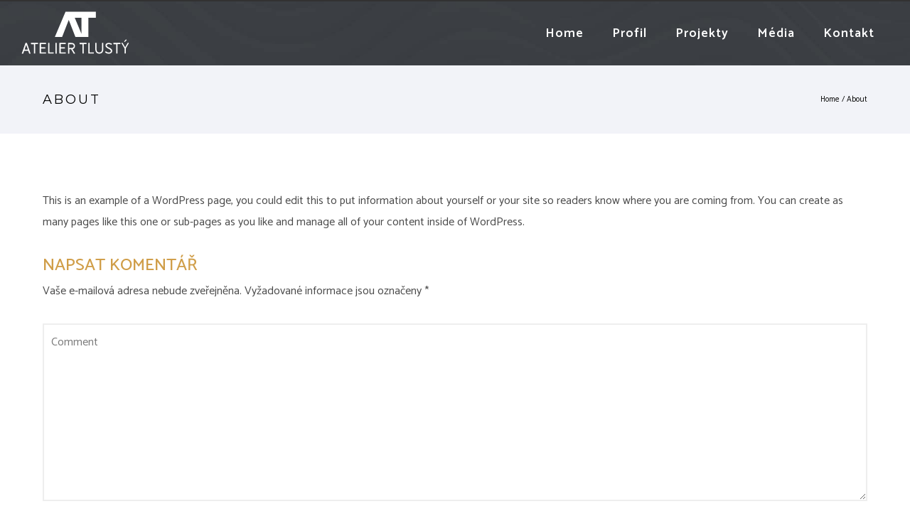

--- FILE ---
content_type: text/css
request_url: https://ateliertlusty.cz/wp-content/themes/oshin_child/style.css?ver=1.0
body_size: 1002
content:
/*
Theme Name: Oshin Child
Description: Oshin Child Theme
Author: Brand Exponents
Template: oshin
Version: 1.0
*/

@import url("../oshin/style.css");

.page #comments {
    padding: 0px 0; /* jj zmenila bylo 50px*/
}

.be-service:nth-child(even) {
    float: right; /* jj zmenila bylo left*/
    padding: 0px 0 0 58%; /* jj zmenila bylo 0px 58% 0 0*/
}

.be-service:nth-child(even) {
    float: left; /* jj zmenila bylo left*/
    padding: 0px 0 0 58%; /* jj zmenila bylo 0px 58% 0 0*/
}

.be-service:nth-child(even) {
    float: left;
    padding: 0px 0 0 2%;
}


.services-outer-wrap span.timeline {
    position: absolute;
    top: 0px;
    right: 82%; /* jj zmenila bylo 50% */
    display: block;
    height: 100%;
    width: 1px;
    margin-right: -0.5px;
}

.be-service {
    float: right;
    margin: 0 0 30px;
    padding: 0 0 0 2%; /* jj zmenila bylo 0 0 0 50% */
    position: relative;
}



.be-service .font-icon {
    position: absolute;
    top: 0px;
    display: block;
    right: 90%; /* jj zmenila bylo 50% */
    margin-right: -22px;
    background: #000;
    color: #fff;
    border-radius: 50%;
    z-index: 1;
    line-height: 44px;
    width: 44px;
    height: 44px;
    text-align: center;
    -webkit-transition: background 500ms ease, color 500ms ease;
    -moz-transition: background 500ms ease, color 500ms ease;
    -ms-transition: background 500ms ease, color 500ms ease;
    -o-transition: background 500ms ease, color 500ms ease;
    transition: background 500ms ease, color 500ms ease;
}

.be-service .service-wrap div.service-content {
    padding: 2% 0% 2% 20%; /* jj zmenila bylo 6% 9% */
}

#header-inner-wrap.background--dark.transparent #navigation, #header-inner-wrap.background--dark.transparent #navigation-left-side, #header-inner-wrap.background--dark.transparent #navigation-right-side, #header-inner-wrap.background--dark.transparent .header-search-controls .search-button, #header-inner-wrap.background--dark.transparent .header-cart-controls i.font-icon, #header-inner-wrap.background--dark.transparent .menu-controls i.font-icon, #header-inner-wrap.background--dark.transparent .menu-controls {
    color: #ffffff; /* jj zmenila bylo f5f5f5 */
}

body.header-transparent.semi #header .semi-transparent  {
    background: transparent;
    box-shadow: none;
    border-bottom: 1px !important; /* jj zmenila pridala */
    border-color: #f5f5f5 !important; /* jj zmenila pridala */
    border-style: solid !important; /* jj zmenila pridala */
}

.logo img {
    display: block;
    position: absolute;
    top: 50%;
    left: 50%;
    transform: translateY(-50%) translateX(-50%);
    opacity: 0;
    visibility: hidden;
    width: 152px;
}

@media only screen and (max-width: 1023px)  {
.logo img {   
    width: 152px;   
	padding:10px;
}
	}

.oshine-module {
    margin-bottom: 30px;  /* jj zmenila bylo 60px */
}

.style3 #navigation {
    text-align: center;
    line-height: 90px !important;
}

nav ul, nav ol {
    list-style: none !important;
    list-style-image: none;
    margin: 6px 0 0 0;  /* jj zmenila bylo 0px */
    padding: 0;
}

.thumb-title-wrap .thumb-title, .full-screen-portfolio-overlay-title {
    font-size: 14px;
    line-height: 30px;
    font-family: "Montserrat", -apple-system, BlinkMacSystemFont, 'Segoe UI', Roboto, Oxygen-Sans, Ubuntu, Cantarell, 'Helvetica Neue', sans-serif;
  text-transform: none !important;  /* jj zmenila bylo uppercase; */
    font-weight: 400;
    font-style: normal  
    letter-spacing: 0;
}

--- FILE ---
content_type: image/svg+xml
request_url: https://ateliertlusty.cz/wp-content/uploads/2020/11/logo_bile2.svg
body_size: 601552
content:
<?xml version="1.0" encoding="utf-8"?>
<!-- Generator: Adobe Illustrator 19.0.0, SVG Export Plug-In . SVG Version: 6.00 Build 0)  -->
<!DOCTYPE svg [
	<!ENTITY ns_extend "http://ns.adobe.com/Extensibility/1.0/">
	<!ENTITY ns_ai "http://ns.adobe.com/AdobeIllustrator/10.0/">
	<!ENTITY ns_graphs "http://ns.adobe.com/Graphs/1.0/">
	<!ENTITY ns_vars "http://ns.adobe.com/Variables/1.0/">
	<!ENTITY ns_imrep "http://ns.adobe.com/ImageReplacement/1.0/">
	<!ENTITY ns_sfw "http://ns.adobe.com/SaveForWeb/1.0/">
	<!ENTITY ns_custom "http://ns.adobe.com/GenericCustomNamespace/1.0/">
	<!ENTITY ns_adobe_xpath "http://ns.adobe.com/XPath/1.0/">
]>
<svg version="1.2" baseProfile="tiny" id="Vrstva_1" xmlns:x="&ns_extend;" xmlns:i="&ns_ai;" xmlns:graph="&ns_graphs;"
	 xmlns="http://www.w3.org/2000/svg" xmlns:xlink="http://www.w3.org/1999/xlink" x="0px" y="0px" viewBox="0 0 153.1 62.4"
	 xml:space="preserve">
<metadata><?xpacket begin="﻿" id="W5M0MpCehiHzreSzNTczkc9d"?>
<x:xmpmeta xmlns:x="adobe:ns:meta/" x:xmptk="Adobe XMP Core 5.6-c067 79.157747, 2015/03/30-23:40:42        ">
   <rdf:RDF xmlns:rdf="http://www.w3.org/1999/02/22-rdf-syntax-ns#">
      <rdf:Description rdf:about=""
            xmlns:dc="http://purl.org/dc/elements/1.1/"
            xmlns:xmp="http://ns.adobe.com/xap/1.0/"
            xmlns:xmpGImg="http://ns.adobe.com/xap/1.0/g/img/"
            xmlns:xmpMM="http://ns.adobe.com/xap/1.0/mm/"
            xmlns:stRef="http://ns.adobe.com/xap/1.0/sType/ResourceRef#"
            xmlns:stEvt="http://ns.adobe.com/xap/1.0/sType/ResourceEvent#"
            xmlns:illustrator="http://ns.adobe.com/illustrator/1.0/"
            xmlns:xmpTPg="http://ns.adobe.com/xap/1.0/t/pg/"
            xmlns:stDim="http://ns.adobe.com/xap/1.0/sType/Dimensions#"
            xmlns:xmpG="http://ns.adobe.com/xap/1.0/g/"
            xmlns:pdf="http://ns.adobe.com/pdf/1.3/">
         <dc:format>image/svg+xml</dc:format>
         <dc:title>
            <rdf:Alt>
               <rdf:li xml:lang="x-default">Tisk</rdf:li>
            </rdf:Alt>
         </dc:title>
         <xmp:MetadataDate>2020-11-07T10:32:29+01:00</xmp:MetadataDate>
         <xmp:ModifyDate>2020-11-07T10:32:29+01:00</xmp:ModifyDate>
         <xmp:CreateDate>2020-11-07T10:32:29+01:00</xmp:CreateDate>
         <xmp:CreatorTool>Adobe Illustrator CC 2015 (Windows)</xmp:CreatorTool>
         <xmp:Thumbnails>
            <rdf:Alt>
               <rdf:li rdf:parseType="Resource">
                  <xmpGImg:width>256</xmpGImg:width>
                  <xmpGImg:height>100</xmpGImg:height>
                  <xmpGImg:format>JPEG</xmpGImg:format>
                  <xmpGImg:image>/9j/4AAQSkZJRgABAgEASABIAAD/7QAsUGhvdG9zaG9wIDMuMAA4QklNA+0AAAAAABAASAAAAAEA&#xA;AQBIAAAAAQAB/+4ADkFkb2JlAGTAAAAAAf/bAIQABgQEBAUEBgUFBgkGBQYJCwgGBggLDAoKCwoK&#xA;DBAMDAwMDAwQDA4PEA8ODBMTFBQTExwbGxscHx8fHx8fHx8fHwEHBwcNDA0YEBAYGhURFRofHx8f&#xA;Hx8fHx8fHx8fHx8fHx8fHx8fHx8fHx8fHx8fHx8fHx8fHx8fHx8fHx8fHx8f/8AAEQgAZAEAAwER&#xA;AAIRAQMRAf/EAaIAAAAHAQEBAQEAAAAAAAAAAAQFAwIGAQAHCAkKCwEAAgIDAQEBAQEAAAAAAAAA&#xA;AQACAwQFBgcICQoLEAACAQMDAgQCBgcDBAIGAnMBAgMRBAAFIRIxQVEGE2EicYEUMpGhBxWxQiPB&#xA;UtHhMxZi8CRygvElQzRTkqKyY3PCNUQnk6OzNhdUZHTD0uIIJoMJChgZhJRFRqS0VtNVKBry4/PE&#xA;1OT0ZXWFlaW1xdXl9WZ2hpamtsbW5vY3R1dnd4eXp7fH1+f3OEhYaHiImKi4yNjo+Ck5SVlpeYmZ&#xA;qbnJ2en5KjpKWmp6ipqqusra6voRAAICAQIDBQUEBQYECAMDbQEAAhEDBCESMUEFURNhIgZxgZEy&#xA;obHwFMHR4SNCFVJicvEzJDRDghaSUyWiY7LCB3PSNeJEgxdUkwgJChgZJjZFGidkdFU38qOzwygp&#xA;0+PzhJSktMTU5PRldYWVpbXF1eX1RlZmdoaWprbG1ub2R1dnd4eXp7fH1+f3OEhYaHiImKi4yNjo&#xA;+DlJWWl5iZmpucnZ6fkqOkpaanqKmqq6ytrq+v/aAAwDAQACEQMRAD8A9U4q7FXYq7FXYq7FXYq7&#xA;FXYq7FXYq7FXYq7FXYq7FXYq7FXYq7FXYq7FXYq7FXYq7FXYq7FXYq7FXYq7FXYq7FXYq7FXYq7F&#xA;XYq7FXYq7FXYq7FXYq7FXYq7FXYq7FXYq7FXYq7FXYq7FXYq7FXYq7FXYq7FXYq7FXYq7FXYq7FX&#xA;Yq7FXYq7FXYq7FXYq7FXYq7FXYq7FXYq7FXYq7FXYq7FXYq7FXYq7FXYq7FXYq7FXYq7FXYq7FXY&#xA;q7FXYq7FXYq7FXYq7FXYq7FXYq7FXYq7FXYq7FXYq7FXYq7FXYq7FXYq7FXYq7FXYq7FXYq7FXYq&#xA;7FXYq7FXYq7FXYq7FXYq7FXYq7FXYq7FXYq7FXYq7FXYq7FXYq7FXYq7FXYq7FXYq7FXYq7FXYq7&#xA;FXYq7FXYq7FXYq7FXYq7FXYq7FXYq7FXYq7FXYq7FXYq7FXYq7FXYq7FXYq7FXYq7FXYq7FXYq7F&#xA;XYq7FXYq7FXYq7FXYq7FXYq7FXYq7FXYq7FXYq7FXYq7FXYq7FXYq7FXYq7FXYq7FXYq7FXYq7FX&#xA;Yq7FXYq7FXYq7FXYq7FXYq7FXYq7FXYq7FXYq7FXYq7FXYq7FXYq7FXYq7FXYq7FXYq7FXYq7FXY&#xA;q7FXYq7FXYq7FXYq7FXYq7FXYq7FXYq7FXYq7FXYq7FXYq7FXYq7FXYq7FXYq7FXYq7FXYq7FXYq&#xA;7FXYq7FXYq7FXYq7FXYq7FXYq7FXYq7FXYq7FXYq7FXYq7FXYq7FXYq7FXYq7FXYq7FXYq7FXYq7&#xA;FXYq7FXYq7FXYq7FXYq7FXYq7FXYq7FXYq7FXYq7FXYq7FXYq7FXYq7FXYq7FXYq7FXYq7FXYq7F&#xA;XYq7FXYq7FXYq7FXYq7FXYq7FXYq7FXYq7FXYq7FXYq7FXYq7FXYq7FXYq7FXYq7FXYq7FXYq7FX&#xA;Yq7FXYq7FXYq7FXYq7FXYq7FXYq7FXYq7FXYq7FXYq7FXYq7FXYq7FXYq7FXYq7FXYq7FXYq7FXY&#xA;q7FXYq7FXYq7FXYq7FXYq7FXYq7FXYq7FX//2Q==</xmpGImg:image>
               </rdf:li>
            </rdf:Alt>
         </xmp:Thumbnails>
         <xmpMM:InstanceID>xmp.iid:758b4efe-6eb7-aa49-95ce-bae9db6de2e4</xmpMM:InstanceID>
         <xmpMM:DocumentID>xmp.did:758b4efe-6eb7-aa49-95ce-bae9db6de2e4</xmpMM:DocumentID>
         <xmpMM:OriginalDocumentID>uuid:5D20892493BFDB11914A8590D31508C8</xmpMM:OriginalDocumentID>
         <xmpMM:RenditionClass>proof:pdf</xmpMM:RenditionClass>
         <xmpMM:DerivedFrom rdf:parseType="Resource">
            <stRef:instanceID>xmp.iid:24caff0f-1bd3-5945-9d12-4c080fa3667f</stRef:instanceID>
            <stRef:documentID>xmp.did:24caff0f-1bd3-5945-9d12-4c080fa3667f</stRef:documentID>
            <stRef:originalDocumentID>uuid:5D20892493BFDB11914A8590D31508C8</stRef:originalDocumentID>
            <stRef:renditionClass>proof:pdf</stRef:renditionClass>
         </xmpMM:DerivedFrom>
         <xmpMM:History>
            <rdf:Seq>
               <rdf:li rdf:parseType="Resource">
                  <stEvt:action>saved</stEvt:action>
                  <stEvt:instanceID>xmp.iid:24caff0f-1bd3-5945-9d12-4c080fa3667f</stEvt:instanceID>
                  <stEvt:when>2020-11-07T10:24:24+01:00</stEvt:when>
                  <stEvt:softwareAgent>Adobe Illustrator CC 2015 (Windows)</stEvt:softwareAgent>
                  <stEvt:changed>/</stEvt:changed>
               </rdf:li>
               <rdf:li rdf:parseType="Resource">
                  <stEvt:action>saved</stEvt:action>
                  <stEvt:instanceID>xmp.iid:758b4efe-6eb7-aa49-95ce-bae9db6de2e4</stEvt:instanceID>
                  <stEvt:when>2020-11-07T10:32:29+01:00</stEvt:when>
                  <stEvt:softwareAgent>Adobe Illustrator CC 2015 (Windows)</stEvt:softwareAgent>
                  <stEvt:changed>/</stEvt:changed>
               </rdf:li>
            </rdf:Seq>
         </xmpMM:History>
         <illustrator:StartupProfile>Print</illustrator:StartupProfile>
         <xmpTPg:HasVisibleOverprint>False</xmpTPg:HasVisibleOverprint>
         <xmpTPg:HasVisibleTransparency>False</xmpTPg:HasVisibleTransparency>
         <xmpTPg:NPages>1</xmpTPg:NPages>
         <xmpTPg:MaxPageSize rdf:parseType="Resource">
            <stDim:w>53.999694</stDim:w>
            <stDim:h>21.999222</stDim:h>
            <stDim:unit>Millimeters</stDim:unit>
         </xmpTPg:MaxPageSize>
         <xmpTPg:SwatchGroups>
            <rdf:Seq>
               <rdf:li rdf:parseType="Resource">
                  <xmpG:groupName>Výchozí skupina vzorků</xmpG:groupName>
                  <xmpG:groupType>0</xmpG:groupType>
                  <xmpG:Colorants>
                     <rdf:Seq>
                        <rdf:li rdf:parseType="Resource">
                           <xmpG:swatchName>Bílá</xmpG:swatchName>
                           <xmpG:mode>RGB</xmpG:mode>
                           <xmpG:type>PROCESS</xmpG:type>
                           <xmpG:red>255</xmpG:red>
                           <xmpG:green>255</xmpG:green>
                           <xmpG:blue>255</xmpG:blue>
                        </rdf:li>
                        <rdf:li rdf:parseType="Resource">
                           <xmpG:swatchName>Černá</xmpG:swatchName>
                           <xmpG:mode>RGB</xmpG:mode>
                           <xmpG:type>PROCESS</xmpG:type>
                           <xmpG:red>35</xmpG:red>
                           <xmpG:green>31</xmpG:green>
                           <xmpG:blue>32</xmpG:blue>
                        </rdf:li>
                        <rdf:li rdf:parseType="Resource">
                           <xmpG:swatchName>CMYK červená</xmpG:swatchName>
                           <xmpG:mode>RGB</xmpG:mode>
                           <xmpG:type>PROCESS</xmpG:type>
                           <xmpG:red>237</xmpG:red>
                           <xmpG:green>28</xmpG:green>
                           <xmpG:blue>36</xmpG:blue>
                        </rdf:li>
                        <rdf:li rdf:parseType="Resource">
                           <xmpG:swatchName>CMYK žlutá</xmpG:swatchName>
                           <xmpG:mode>RGB</xmpG:mode>
                           <xmpG:type>PROCESS</xmpG:type>
                           <xmpG:red>255</xmpG:red>
                           <xmpG:green>242</xmpG:green>
                           <xmpG:blue>0</xmpG:blue>
                        </rdf:li>
                        <rdf:li rdf:parseType="Resource">
                           <xmpG:swatchName>CMYK zelená</xmpG:swatchName>
                           <xmpG:mode>RGB</xmpG:mode>
                           <xmpG:type>PROCESS</xmpG:type>
                           <xmpG:red>0</xmpG:red>
                           <xmpG:green>166</xmpG:green>
                           <xmpG:blue>81</xmpG:blue>
                        </rdf:li>
                        <rdf:li rdf:parseType="Resource">
                           <xmpG:swatchName>CMYK azurová</xmpG:swatchName>
                           <xmpG:mode>RGB</xmpG:mode>
                           <xmpG:type>PROCESS</xmpG:type>
                           <xmpG:red>0</xmpG:red>
                           <xmpG:green>174</xmpG:green>
                           <xmpG:blue>239</xmpG:blue>
                        </rdf:li>
                        <rdf:li rdf:parseType="Resource">
                           <xmpG:swatchName>CMYK modrá</xmpG:swatchName>
                           <xmpG:mode>RGB</xmpG:mode>
                           <xmpG:type>PROCESS</xmpG:type>
                           <xmpG:red>46</xmpG:red>
                           <xmpG:green>49</xmpG:green>
                           <xmpG:blue>146</xmpG:blue>
                        </rdf:li>
                        <rdf:li rdf:parseType="Resource">
                           <xmpG:swatchName>CMYK purpurová</xmpG:swatchName>
                           <xmpG:mode>RGB</xmpG:mode>
                           <xmpG:type>PROCESS</xmpG:type>
                           <xmpG:red>236</xmpG:red>
                           <xmpG:green>0</xmpG:green>
                           <xmpG:blue>140</xmpG:blue>
                        </rdf:li>
                        <rdf:li rdf:parseType="Resource">
                           <xmpG:swatchName>C=15 M=100 Y=90 K=10</xmpG:swatchName>
                           <xmpG:mode>RGB</xmpG:mode>
                           <xmpG:type>PROCESS</xmpG:type>
                           <xmpG:red>190</xmpG:red>
                           <xmpG:green>30</xmpG:green>
                           <xmpG:blue>45</xmpG:blue>
                        </rdf:li>
                        <rdf:li rdf:parseType="Resource">
                           <xmpG:swatchName>C=0 M=90 Y=85 K=0</xmpG:swatchName>
                           <xmpG:mode>RGB</xmpG:mode>
                           <xmpG:type>PROCESS</xmpG:type>
                           <xmpG:red>239</xmpG:red>
                           <xmpG:green>65</xmpG:green>
                           <xmpG:blue>54</xmpG:blue>
                        </rdf:li>
                        <rdf:li rdf:parseType="Resource">
                           <xmpG:swatchName>C=0 M=80 Y=95 K=0</xmpG:swatchName>
                           <xmpG:mode>RGB</xmpG:mode>
                           <xmpG:type>PROCESS</xmpG:type>
                           <xmpG:red>241</xmpG:red>
                           <xmpG:green>90</xmpG:green>
                           <xmpG:blue>41</xmpG:blue>
                        </rdf:li>
                        <rdf:li rdf:parseType="Resource">
                           <xmpG:swatchName>C=0 M=50 Y=100 K=0</xmpG:swatchName>
                           <xmpG:mode>RGB</xmpG:mode>
                           <xmpG:type>PROCESS</xmpG:type>
                           <xmpG:red>247</xmpG:red>
                           <xmpG:green>148</xmpG:green>
                           <xmpG:blue>30</xmpG:blue>
                        </rdf:li>
                        <rdf:li rdf:parseType="Resource">
                           <xmpG:swatchName>C=0 M=35 Y=85 K=0</xmpG:swatchName>
                           <xmpG:mode>RGB</xmpG:mode>
                           <xmpG:type>PROCESS</xmpG:type>
                           <xmpG:red>251</xmpG:red>
                           <xmpG:green>176</xmpG:green>
                           <xmpG:blue>64</xmpG:blue>
                        </rdf:li>
                        <rdf:li rdf:parseType="Resource">
                           <xmpG:swatchName>C=5 M=0 Y=90 K=0</xmpG:swatchName>
                           <xmpG:mode>RGB</xmpG:mode>
                           <xmpG:type>PROCESS</xmpG:type>
                           <xmpG:red>249</xmpG:red>
                           <xmpG:green>237</xmpG:green>
                           <xmpG:blue>50</xmpG:blue>
                        </rdf:li>
                        <rdf:li rdf:parseType="Resource">
                           <xmpG:swatchName>C=20 M=0 Y=100 K=0</xmpG:swatchName>
                           <xmpG:mode>RGB</xmpG:mode>
                           <xmpG:type>PROCESS</xmpG:type>
                           <xmpG:red>215</xmpG:red>
                           <xmpG:green>223</xmpG:green>
                           <xmpG:blue>35</xmpG:blue>
                        </rdf:li>
                        <rdf:li rdf:parseType="Resource">
                           <xmpG:swatchName>C=50 M=0 Y=100 K=0</xmpG:swatchName>
                           <xmpG:mode>RGB</xmpG:mode>
                           <xmpG:type>PROCESS</xmpG:type>
                           <xmpG:red>141</xmpG:red>
                           <xmpG:green>198</xmpG:green>
                           <xmpG:blue>63</xmpG:blue>
                        </rdf:li>
                        <rdf:li rdf:parseType="Resource">
                           <xmpG:swatchName>C=75 M=0 Y=100 K=0</xmpG:swatchName>
                           <xmpG:mode>RGB</xmpG:mode>
                           <xmpG:type>PROCESS</xmpG:type>
                           <xmpG:red>57</xmpG:red>
                           <xmpG:green>181</xmpG:green>
                           <xmpG:blue>74</xmpG:blue>
                        </rdf:li>
                        <rdf:li rdf:parseType="Resource">
                           <xmpG:swatchName>C=85 M=10 Y=100 K=10</xmpG:swatchName>
                           <xmpG:mode>RGB</xmpG:mode>
                           <xmpG:type>PROCESS</xmpG:type>
                           <xmpG:red>0</xmpG:red>
                           <xmpG:green>148</xmpG:green>
                           <xmpG:blue>68</xmpG:blue>
                        </rdf:li>
                        <rdf:li rdf:parseType="Resource">
                           <xmpG:swatchName>C=90 M=30 Y=95 K=30</xmpG:swatchName>
                           <xmpG:mode>RGB</xmpG:mode>
                           <xmpG:type>PROCESS</xmpG:type>
                           <xmpG:red>0</xmpG:red>
                           <xmpG:green>104</xmpG:green>
                           <xmpG:blue>56</xmpG:blue>
                        </rdf:li>
                        <rdf:li rdf:parseType="Resource">
                           <xmpG:swatchName>C=75 M=0 Y=75 K=0</xmpG:swatchName>
                           <xmpG:mode>RGB</xmpG:mode>
                           <xmpG:type>PROCESS</xmpG:type>
                           <xmpG:red>43</xmpG:red>
                           <xmpG:green>182</xmpG:green>
                           <xmpG:blue>115</xmpG:blue>
                        </rdf:li>
                        <rdf:li rdf:parseType="Resource">
                           <xmpG:swatchName>C=80 M=10 Y=45 K=0</xmpG:swatchName>
                           <xmpG:mode>RGB</xmpG:mode>
                           <xmpG:type>PROCESS</xmpG:type>
                           <xmpG:red>0</xmpG:red>
                           <xmpG:green>167</xmpG:green>
                           <xmpG:blue>157</xmpG:blue>
                        </rdf:li>
                        <rdf:li rdf:parseType="Resource">
                           <xmpG:swatchName>C=70 M=15 Y=0 K=0</xmpG:swatchName>
                           <xmpG:mode>RGB</xmpG:mode>
                           <xmpG:type>PROCESS</xmpG:type>
                           <xmpG:red>39</xmpG:red>
                           <xmpG:green>170</xmpG:green>
                           <xmpG:blue>225</xmpG:blue>
                        </rdf:li>
                        <rdf:li rdf:parseType="Resource">
                           <xmpG:swatchName>C=85 M=50 Y=0 K=0</xmpG:swatchName>
                           <xmpG:mode>RGB</xmpG:mode>
                           <xmpG:type>PROCESS</xmpG:type>
                           <xmpG:red>28</xmpG:red>
                           <xmpG:green>117</xmpG:green>
                           <xmpG:blue>188</xmpG:blue>
                        </rdf:li>
                        <rdf:li rdf:parseType="Resource">
                           <xmpG:swatchName>C=100 M=95 Y=5 K=0</xmpG:swatchName>
                           <xmpG:mode>RGB</xmpG:mode>
                           <xmpG:type>PROCESS</xmpG:type>
                           <xmpG:red>43</xmpG:red>
                           <xmpG:green>57</xmpG:green>
                           <xmpG:blue>144</xmpG:blue>
                        </rdf:li>
                        <rdf:li rdf:parseType="Resource">
                           <xmpG:swatchName>C=100 M=100 Y=25 K=25</xmpG:swatchName>
                           <xmpG:mode>RGB</xmpG:mode>
                           <xmpG:type>PROCESS</xmpG:type>
                           <xmpG:red>38</xmpG:red>
                           <xmpG:green>34</xmpG:green>
                           <xmpG:blue>98</xmpG:blue>
                        </rdf:li>
                        <rdf:li rdf:parseType="Resource">
                           <xmpG:swatchName>C=75 M=100 Y=0 K=0</xmpG:swatchName>
                           <xmpG:mode>RGB</xmpG:mode>
                           <xmpG:type>PROCESS</xmpG:type>
                           <xmpG:red>102</xmpG:red>
                           <xmpG:green>45</xmpG:green>
                           <xmpG:blue>145</xmpG:blue>
                        </rdf:li>
                        <rdf:li rdf:parseType="Resource">
                           <xmpG:swatchName>C=50 M=100 Y=0 K=0</xmpG:swatchName>
                           <xmpG:mode>RGB</xmpG:mode>
                           <xmpG:type>PROCESS</xmpG:type>
                           <xmpG:red>146</xmpG:red>
                           <xmpG:green>39</xmpG:green>
                           <xmpG:blue>143</xmpG:blue>
                        </rdf:li>
                        <rdf:li rdf:parseType="Resource">
                           <xmpG:swatchName>C=35 M=100 Y=35 K=10</xmpG:swatchName>
                           <xmpG:mode>RGB</xmpG:mode>
                           <xmpG:type>PROCESS</xmpG:type>
                           <xmpG:red>158</xmpG:red>
                           <xmpG:green>31</xmpG:green>
                           <xmpG:blue>99</xmpG:blue>
                        </rdf:li>
                        <rdf:li rdf:parseType="Resource">
                           <xmpG:swatchName>C=10 M=100 Y=50 K=0</xmpG:swatchName>
                           <xmpG:mode>RGB</xmpG:mode>
                           <xmpG:type>PROCESS</xmpG:type>
                           <xmpG:red>218</xmpG:red>
                           <xmpG:green>28</xmpG:green>
                           <xmpG:blue>92</xmpG:blue>
                        </rdf:li>
                        <rdf:li rdf:parseType="Resource">
                           <xmpG:swatchName>C=0 M=95 Y=20 K=0</xmpG:swatchName>
                           <xmpG:mode>RGB</xmpG:mode>
                           <xmpG:type>PROCESS</xmpG:type>
                           <xmpG:red>238</xmpG:red>
                           <xmpG:green>42</xmpG:green>
                           <xmpG:blue>123</xmpG:blue>
                        </rdf:li>
                        <rdf:li rdf:parseType="Resource">
                           <xmpG:swatchName>C=25 M=25 Y=40 K=0</xmpG:swatchName>
                           <xmpG:mode>RGB</xmpG:mode>
                           <xmpG:type>PROCESS</xmpG:type>
                           <xmpG:red>194</xmpG:red>
                           <xmpG:green>181</xmpG:green>
                           <xmpG:blue>155</xmpG:blue>
                        </rdf:li>
                        <rdf:li rdf:parseType="Resource">
                           <xmpG:swatchName>C=40 M=45 Y=50 K=5</xmpG:swatchName>
                           <xmpG:mode>RGB</xmpG:mode>
                           <xmpG:type>PROCESS</xmpG:type>
                           <xmpG:red>155</xmpG:red>
                           <xmpG:green>133</xmpG:green>
                           <xmpG:blue>121</xmpG:blue>
                        </rdf:li>
                        <rdf:li rdf:parseType="Resource">
                           <xmpG:swatchName>C=50 M=50 Y=60 K=25</xmpG:swatchName>
                           <xmpG:mode>RGB</xmpG:mode>
                           <xmpG:type>PROCESS</xmpG:type>
                           <xmpG:red>114</xmpG:red>
                           <xmpG:green>102</xmpG:green>
                           <xmpG:blue>88</xmpG:blue>
                        </rdf:li>
                        <rdf:li rdf:parseType="Resource">
                           <xmpG:swatchName>C=55 M=60 Y=65 K=40</xmpG:swatchName>
                           <xmpG:mode>RGB</xmpG:mode>
                           <xmpG:type>PROCESS</xmpG:type>
                           <xmpG:red>89</xmpG:red>
                           <xmpG:green>74</xmpG:green>
                           <xmpG:blue>66</xmpG:blue>
                        </rdf:li>
                        <rdf:li rdf:parseType="Resource">
                           <xmpG:swatchName>C=25 M=40 Y=65 K=0</xmpG:swatchName>
                           <xmpG:mode>RGB</xmpG:mode>
                           <xmpG:type>PROCESS</xmpG:type>
                           <xmpG:red>196</xmpG:red>
                           <xmpG:green>154</xmpG:green>
                           <xmpG:blue>108</xmpG:blue>
                        </rdf:li>
                        <rdf:li rdf:parseType="Resource">
                           <xmpG:swatchName>C=30 M=50 Y=75 K=10</xmpG:swatchName>
                           <xmpG:mode>RGB</xmpG:mode>
                           <xmpG:type>PROCESS</xmpG:type>
                           <xmpG:red>169</xmpG:red>
                           <xmpG:green>124</xmpG:green>
                           <xmpG:blue>80</xmpG:blue>
                        </rdf:li>
                        <rdf:li rdf:parseType="Resource">
                           <xmpG:swatchName>C=35 M=60 Y=80 K=25</xmpG:swatchName>
                           <xmpG:mode>RGB</xmpG:mode>
                           <xmpG:type>PROCESS</xmpG:type>
                           <xmpG:red>139</xmpG:red>
                           <xmpG:green>94</xmpG:green>
                           <xmpG:blue>60</xmpG:blue>
                        </rdf:li>
                        <rdf:li rdf:parseType="Resource">
                           <xmpG:swatchName>C=40 M=65 Y=90 K=35</xmpG:swatchName>
                           <xmpG:mode>RGB</xmpG:mode>
                           <xmpG:type>PROCESS</xmpG:type>
                           <xmpG:red>117</xmpG:red>
                           <xmpG:green>76</xmpG:green>
                           <xmpG:blue>41</xmpG:blue>
                        </rdf:li>
                        <rdf:li rdf:parseType="Resource">
                           <xmpG:swatchName>C=40 M=70 Y=100 K=50</xmpG:swatchName>
                           <xmpG:mode>RGB</xmpG:mode>
                           <xmpG:type>PROCESS</xmpG:type>
                           <xmpG:red>96</xmpG:red>
                           <xmpG:green>57</xmpG:green>
                           <xmpG:blue>19</xmpG:blue>
                        </rdf:li>
                        <rdf:li rdf:parseType="Resource">
                           <xmpG:swatchName>C=50 M=70 Y=80 K=70</xmpG:swatchName>
                           <xmpG:mode>RGB</xmpG:mode>
                           <xmpG:type>PROCESS</xmpG:type>
                           <xmpG:red>60</xmpG:red>
                           <xmpG:green>36</xmpG:green>
                           <xmpG:blue>21</xmpG:blue>
                        </rdf:li>
                     </rdf:Seq>
                  </xmpG:Colorants>
               </rdf:li>
               <rdf:li rdf:parseType="Resource">
                  <xmpG:groupName>Šedé</xmpG:groupName>
                  <xmpG:groupType>1</xmpG:groupType>
                  <xmpG:Colorants>
                     <rdf:Seq>
                        <rdf:li rdf:parseType="Resource">
                           <xmpG:swatchName>C=0 M=0 Y=0 K=100</xmpG:swatchName>
                           <xmpG:mode>RGB</xmpG:mode>
                           <xmpG:type>PROCESS</xmpG:type>
                           <xmpG:red>35</xmpG:red>
                           <xmpG:green>31</xmpG:green>
                           <xmpG:blue>32</xmpG:blue>
                        </rdf:li>
                        <rdf:li rdf:parseType="Resource">
                           <xmpG:swatchName>C=0 M=0 Y=0 K=90</xmpG:swatchName>
                           <xmpG:mode>RGB</xmpG:mode>
                           <xmpG:type>PROCESS</xmpG:type>
                           <xmpG:red>65</xmpG:red>
                           <xmpG:green>64</xmpG:green>
                           <xmpG:blue>66</xmpG:blue>
                        </rdf:li>
                        <rdf:li rdf:parseType="Resource">
                           <xmpG:swatchName>C=0 M=0 Y=0 K=80</xmpG:swatchName>
                           <xmpG:mode>RGB</xmpG:mode>
                           <xmpG:type>PROCESS</xmpG:type>
                           <xmpG:red>88</xmpG:red>
                           <xmpG:green>89</xmpG:green>
                           <xmpG:blue>91</xmpG:blue>
                        </rdf:li>
                        <rdf:li rdf:parseType="Resource">
                           <xmpG:swatchName>C=0 M=0 Y=0 K=70</xmpG:swatchName>
                           <xmpG:mode>RGB</xmpG:mode>
                           <xmpG:type>PROCESS</xmpG:type>
                           <xmpG:red>109</xmpG:red>
                           <xmpG:green>110</xmpG:green>
                           <xmpG:blue>113</xmpG:blue>
                        </rdf:li>
                        <rdf:li rdf:parseType="Resource">
                           <xmpG:swatchName>C=0 M=0 Y=0 K=60</xmpG:swatchName>
                           <xmpG:mode>RGB</xmpG:mode>
                           <xmpG:type>PROCESS</xmpG:type>
                           <xmpG:red>128</xmpG:red>
                           <xmpG:green>130</xmpG:green>
                           <xmpG:blue>133</xmpG:blue>
                        </rdf:li>
                        <rdf:li rdf:parseType="Resource">
                           <xmpG:swatchName>C=0 M=0 Y=0 K=50</xmpG:swatchName>
                           <xmpG:mode>RGB</xmpG:mode>
                           <xmpG:type>PROCESS</xmpG:type>
                           <xmpG:red>147</xmpG:red>
                           <xmpG:green>149</xmpG:green>
                           <xmpG:blue>152</xmpG:blue>
                        </rdf:li>
                        <rdf:li rdf:parseType="Resource">
                           <xmpG:swatchName>C=0 M=0 Y=0 K=40</xmpG:swatchName>
                           <xmpG:mode>RGB</xmpG:mode>
                           <xmpG:type>PROCESS</xmpG:type>
                           <xmpG:red>167</xmpG:red>
                           <xmpG:green>169</xmpG:green>
                           <xmpG:blue>172</xmpG:blue>
                        </rdf:li>
                        <rdf:li rdf:parseType="Resource">
                           <xmpG:swatchName>C=0 M=0 Y=0 K=30</xmpG:swatchName>
                           <xmpG:mode>RGB</xmpG:mode>
                           <xmpG:type>PROCESS</xmpG:type>
                           <xmpG:red>188</xmpG:red>
                           <xmpG:green>190</xmpG:green>
                           <xmpG:blue>192</xmpG:blue>
                        </rdf:li>
                        <rdf:li rdf:parseType="Resource">
                           <xmpG:swatchName>C=0 M=0 Y=0 K=20</xmpG:swatchName>
                           <xmpG:mode>RGB</xmpG:mode>
                           <xmpG:type>PROCESS</xmpG:type>
                           <xmpG:red>209</xmpG:red>
                           <xmpG:green>211</xmpG:green>
                           <xmpG:blue>212</xmpG:blue>
                        </rdf:li>
                        <rdf:li rdf:parseType="Resource">
                           <xmpG:swatchName>C=0 M=0 Y=0 K=10</xmpG:swatchName>
                           <xmpG:mode>RGB</xmpG:mode>
                           <xmpG:type>PROCESS</xmpG:type>
                           <xmpG:red>230</xmpG:red>
                           <xmpG:green>231</xmpG:green>
                           <xmpG:blue>232</xmpG:blue>
                        </rdf:li>
                        <rdf:li rdf:parseType="Resource">
                           <xmpG:swatchName>C=0 M=0 Y=0 K=5</xmpG:swatchName>
                           <xmpG:mode>RGB</xmpG:mode>
                           <xmpG:type>PROCESS</xmpG:type>
                           <xmpG:red>241</xmpG:red>
                           <xmpG:green>242</xmpG:green>
                           <xmpG:blue>242</xmpG:blue>
                        </rdf:li>
                     </rdf:Seq>
                  </xmpG:Colorants>
               </rdf:li>
               <rdf:li rdf:parseType="Resource">
                  <xmpG:groupName>Světlé</xmpG:groupName>
                  <xmpG:groupType>1</xmpG:groupType>
                  <xmpG:Colorants>
                     <rdf:Seq>
                        <rdf:li rdf:parseType="Resource">
                           <xmpG:swatchName>C=0 M=100 Y=100 K=0</xmpG:swatchName>
                           <xmpG:mode>RGB</xmpG:mode>
                           <xmpG:type>PROCESS</xmpG:type>
                           <xmpG:red>237</xmpG:red>
                           <xmpG:green>28</xmpG:green>
                           <xmpG:blue>36</xmpG:blue>
                        </rdf:li>
                        <rdf:li rdf:parseType="Resource">
                           <xmpG:swatchName>C=0 M=75 Y=100 K=0</xmpG:swatchName>
                           <xmpG:mode>RGB</xmpG:mode>
                           <xmpG:type>PROCESS</xmpG:type>
                           <xmpG:red>242</xmpG:red>
                           <xmpG:green>101</xmpG:green>
                           <xmpG:blue>34</xmpG:blue>
                        </rdf:li>
                        <rdf:li rdf:parseType="Resource">
                           <xmpG:swatchName>C=0 M=10 Y=95 K=0</xmpG:swatchName>
                           <xmpG:mode>RGB</xmpG:mode>
                           <xmpG:type>PROCESS</xmpG:type>
                           <xmpG:red>255</xmpG:red>
                           <xmpG:green>222</xmpG:green>
                           <xmpG:blue>23</xmpG:blue>
                        </rdf:li>
                        <rdf:li rdf:parseType="Resource">
                           <xmpG:swatchName>C=85 M=10 Y=100 K=0</xmpG:swatchName>
                           <xmpG:mode>RGB</xmpG:mode>
                           <xmpG:type>PROCESS</xmpG:type>
                           <xmpG:red>0</xmpG:red>
                           <xmpG:green>161</xmpG:green>
                           <xmpG:blue>75</xmpG:blue>
                        </rdf:li>
                        <rdf:li rdf:parseType="Resource">
                           <xmpG:swatchName>C=100 M=90 Y=0 K=0</xmpG:swatchName>
                           <xmpG:mode>RGB</xmpG:mode>
                           <xmpG:type>PROCESS</xmpG:type>
                           <xmpG:red>33</xmpG:red>
                           <xmpG:green>64</xmpG:green>
                           <xmpG:blue>154</xmpG:blue>
                        </rdf:li>
                        <rdf:li rdf:parseType="Resource">
                           <xmpG:swatchName>C=60 M=90 Y=0 K=0</xmpG:swatchName>
                           <xmpG:mode>RGB</xmpG:mode>
                           <xmpG:type>PROCESS</xmpG:type>
                           <xmpG:red>127</xmpG:red>
                           <xmpG:green>63</xmpG:green>
                           <xmpG:blue>152</xmpG:blue>
                        </rdf:li>
                     </rdf:Seq>
                  </xmpG:Colorants>
               </rdf:li>
            </rdf:Seq>
         </xmpTPg:SwatchGroups>
         <pdf:Producer>Adobe PDF library 10.01</pdf:Producer>
      </rdf:Description>
   </rdf:RDF>
</x:xmpmeta>
                                                                                                    
                                                                                                    
                                                                                                    
                                                                                                    
                                                                                                    
                                                                                                    
                                                                                                    
                                                                                                    
                                                                                                    
                                                                                                    
                                                                                                    
                                                                                                    
                                                                                                    
                                                                                                    
                                                                                                    
                                                                                                    
                                                                                                    
                                                                                                    
                                                                                                    
                                                                                                    
                           
<?xpacket end="w"?>
	</metadata>
<switch>
	<foreignObject requiredExtensions="&ns_ai;" x="0" y="0" width="1" height="1">
		<i:pgfRef  xlink:href="#adobe_illustrator_pgf">
		</i:pgfRef>
	</foreignObject>
	<g i:extraneous="self">
		<g id="XMLID_19_">
			<path id="XMLID_50_" fill="#FFFFFF" d="M62.6,1.5L47.5,37.1h10.3l9.4-24l9.4,24H95V10.1h10.6V1.5H62.6z M75.7,10.1h9.5v22.5
				L75.7,10.1z"/>
			<g id="XMLID_20_">
				<path id="XMLID_47_" fill="#FFFFFF" d="M7.4,45.6c0.3,0,0.4,0,0.6,0.4L13,60.4c0.1,0.3,0,0.4-0.3,0.4h-1.1c-0.3,0-0.4,0-0.6-0.4
					l-1.1-3.3c-0.1-0.3-0.2-0.3-0.4-0.3H4.3c-0.3,0-0.3,0-0.4,0.3l-1.1,3.3c-0.2,0.4-0.2,0.4-0.6,0.4H1c-0.2,0-0.4-0.1-0.3-0.4
					L5.8,46c0.2-0.4,0.3-0.4,0.6-0.4H7.4z M6.8,48.6l-2.1,6.2c-0.1,0.2,0,0.2,0.2,0.2H9c0.1,0,0.2-0.1,0.2-0.2L7,48.6
					C7,48.5,6.8,48.5,6.8,48.6z"/>
				<path id="XMLID_45_" fill="#FFFFFF" d="M13.9,45.6h9.4c0.3,0,0.4,0.1,0.4,0.4v0.9c0,0.3-0.1,0.4-0.4,0.4h-3.3
					c-0.4,0-0.4,0-0.4,0.4v12.6c0,0.3-0.1,0.4-0.4,0.4h-1c-0.3,0-0.4-0.1-0.4-0.4V47.8c0-0.4,0-0.4-0.4-0.4h-3.3
					c-0.3,0-0.4-0.1-0.4-0.4V46C13.4,45.7,13.5,45.6,13.9,45.6z"/>
				<path id="XMLID_43_" fill="#FFFFFF" d="M27.9,58.6c0,0.4,0,0.4,0.4,0.4h6.3c0.3,0,0.4,0.1,0.4,0.4v0.9c0,0.3-0.1,0.4-0.4,0.4
					h-8.2c-0.3,0-0.4-0.1-0.4-0.4V46c0-0.3,0.1-0.4,0.4-0.4h8.2c0.3,0,0.4,0.1,0.4,0.4v0.9c0,0.3-0.1,0.4-0.4,0.4h-6.3
					c-0.4,0-0.4,0-0.4,0.4v3.7c0,0.4,0,0.4,0.4,0.4h5.2c0.3,0,0.4,0.1,0.4,0.4v0.9c0,0.3-0.1,0.4-0.4,0.4h-5.2c-0.4,0-0.4,0-0.4,0.4
					V58.6z"/>
				<path id="XMLID_41_" fill="#FFFFFF" d="M38,60.4V46c0-0.3,0.1-0.4,0.4-0.4h1c0.3,0,0.4,0.1,0.4,0.4v12.6c0,0.4,0,0.4,0.4,0.4
					h5.3c0.3,0,0.4,0.1,0.4,0.4v0.9c0,0.3-0.1,0.4-0.4,0.4h-7.1C38.2,60.8,38,60.7,38,60.4z"/>
				<path id="XMLID_39_" fill="#FFFFFF" d="M49.8,60.8h-1c-0.3,0-0.4-0.1-0.4-0.4V46c0-0.3,0.1-0.4,0.4-0.4h1c0.3,0,0.4,0.1,0.4,0.4
					v14.3C50.2,60.7,50.1,60.8,49.8,60.8z"/>
				<path id="XMLID_37_" fill="#FFFFFF" d="M55.8,58.6c0,0.4,0,0.4,0.4,0.4h6.3c0.3,0,0.4,0.1,0.4,0.4v0.9c0,0.3-0.1,0.4-0.4,0.4
					h-8.2c-0.3,0-0.4-0.1-0.4-0.4V46c0-0.3,0.1-0.4,0.4-0.4h8.2c0.3,0,0.4,0.1,0.4,0.4v0.9c0,0.3-0.1,0.4-0.4,0.4h-6.3
					c-0.4,0-0.4,0-0.4,0.4v3.7c0,0.4,0,0.4,0.4,0.4h5.2c0.3,0,0.4,0.1,0.4,0.4v0.9c0,0.3-0.1,0.4-0.4,0.4h-5.2c-0.4,0-0.4,0-0.4,0.4
					V58.6z"/>
				<path id="XMLID_34_" fill="#FFFFFF" d="M70.8,45.6c3.5,0,5.2,1.6,5.2,4.5c0,2.3-1.2,3.8-3.5,4.3l3.6,6c0.2,0.3,0,0.4-0.2,0.4
					h-1.3c-0.3,0-0.4,0-0.5-0.3l-3.5-5.9h-2.3c-0.4,0-0.4,0-0.4,0.4v5.4c0,0.3-0.1,0.4-0.4,0.4h-1c-0.3,0-0.4-0.1-0.4-0.4V46
					c0-0.3,0.1-0.4,0.4-0.4H70.8z M67.7,52.4c0,0.4,0,0.4,0.4,0.4H71c2.5,0,3.3-1.2,3.3-2.7c0-1.5-0.8-2.7-3.3-2.7h-2.8
					c-0.4,0-0.4,0-0.4,0.4V52.4z"/>
				<path id="XMLID_32_" fill="#FFFFFF" d="M82.7,45.6h9.4c0.3,0,0.4,0.1,0.4,0.4v0.9c0,0.3-0.1,0.4-0.4,0.4h-3.3
					c-0.4,0-0.4,0-0.4,0.4v12.6c0,0.3-0.1,0.4-0.4,0.4h-1c-0.3,0-0.4-0.1-0.4-0.4V47.8c0-0.4,0-0.4-0.4-0.4h-3.3
					c-0.3,0-0.4-0.1-0.4-0.4V46C82.2,45.7,82.3,45.6,82.7,45.6z"/>
				<path id="XMLID_30_" fill="#FFFFFF" d="M94.9,60.4V46c0-0.3,0.1-0.4,0.4-0.4h1c0.3,0,0.4,0.1,0.4,0.4v12.6c0,0.4,0,0.4,0.4,0.4
					h5.3c0.3,0,0.4,0.1,0.4,0.4v0.9c0,0.3-0.1,0.4-0.4,0.4h-7.1C95,60.8,94.9,60.7,94.9,60.4z"/>
				<path id="XMLID_28_" fill="#FFFFFF" d="M104.8,54.2V46c0-0.3,0.1-0.4,0.4-0.4h1c0.3,0,0.4,0.1,0.4,0.4v8.4
					c0,3.6,1.8,4.7,3.9,4.7c2,0,3.9-1.1,3.9-4.7V46c0-0.3,0.1-0.4,0.4-0.4h1c0.3,0,0.4,0.1,0.4,0.4v8.2c0,4.6-2.4,6.6-5.7,6.6
					C107.2,60.9,104.8,58.8,104.8,54.2z"/>
				<path id="XMLID_26_" fill="#FFFFFF" d="M118.8,58.9c-0.2-0.2-0.2-0.3,0-0.5l0.7-0.8c0.2-0.2,0.3-0.2,0.5,0
					c2.3,2.2,6.9,2.2,6.9-0.6c0-3.1-7.8-3.3-7.7-7.9c0.1-1.9,1.6-3.7,5-3.5c2.3,0.1,4,1.2,4,1.2c0.2,0.1,0.2,0.2,0.1,0.4l-0.5,1
					c-0.1,0.2-0.2,0.1-0.4,0c-2.7-1.4-6.3-1.3-6.3,1.1c0,2.9,7.7,3.2,7.7,7.6c0,2.7-2.4,4.2-5.2,4C120.7,60.7,119.3,59.4,118.8,58.9
					z"/>
				<path id="XMLID_24_" fill="#FFFFFF" d="M130.6,45.6h9.4c0.3,0,0.4,0.1,0.4,0.4v0.9c0,0.3-0.1,0.4-0.4,0.4h-3.3
					c-0.4,0-0.4,0-0.4,0.4v12.6c0,0.3-0.1,0.4-0.4,0.4h-1c-0.3,0-0.4-0.1-0.4-0.4V47.8c0-0.4,0-0.4-0.4-0.4h-3.3
					c-0.3,0-0.4-0.1-0.4-0.4V46C130.1,45.7,130.3,45.6,130.6,45.6z"/>
				<path id="XMLID_21_" fill="#FFFFFF" d="M150.5,45.9c0.2-0.3,0.2-0.3,0.5-0.3h1.1c0.2,0,0.3,0.2,0.2,0.4l-4.3,7.3v7
					c0,0.3-0.1,0.4-0.4,0.4h-1c-0.3,0-0.4-0.1-0.4-0.4v-7l-4.3-7.3c-0.2-0.3,0-0.4,0.2-0.4h1.1c0.3,0,0.4,0,0.5,0.3l3.3,5.7
					c0.1,0.1,0.2,0.1,0.3,0L150.5,45.9z M148,40.8c0.2-0.3,0.4-0.2,0.6,0l0.5,0.5c0.2,0.2,0.2,0.4,0,0.6l-2.3,2.3
					c-0.2,0.2-0.4,0.1-0.6-0.1l-0.2-0.2c-0.2-0.2-0.3-0.3-0.1-0.6L148,40.8z"/>
			</g>
		</g>
	</g>
</switch>
<i:pgf  id="adobe_illustrator_pgf">
	<![CDATA[
	eJzsvduyHclxJfgOM/zDngeZkW3CZsY9k9M2Zvt21JzhzViUhj1SGwxVBZYgogAaClVq6h/6C/pJ
H8Bf6Beq/2vW8rhkXHKfc1AACyXqnCigcHLnjoyM8PDwy3L3v/o/fvnJk8Pnrz99/sTsp93jR3/1
V6c3z5+9ff3mxzu5vPvJy5dff/X2DS/94Fc/3Kmwn3jX4Sfz03Tn3z1/89WL169+vFPLfoqf3vD7
Pzh8/uWLVz/c/eCHvPTrF29fPsfFl6+/eP300xcvn++/+uaLH5YHooPzs7e4QakfhR/pSU87Nf3Y
2N3hZ3LPs1ffPPvqqxf/wju8mQ0vHl9//erzF6++OL7+7z/eTbsnXu2UM7snih/+lxe/ev5Ve8c+
TLPWs7GLn533C74x7ed5drNdFmtwQTm9N16FoLzzIbCvvQ3KKjdNNhilArs+v/7s6y+fv3r7yzev
P3v+1Ven1y9fv/nqx/jk8BP39Aavhtf/8tnbnTIyG4efKP30+PWLl5///OsvP32OmbFWLpun8tW/
/erZF3gt+bdcD09/8iUuffL87VuM/SuMnE/91d8c6wfyjdl+8Pe/ev7FC67Qv/2PV3/643/7Ye76
zevff/nsze++ilPD95rKj+dE7aewm9Ldv37+5e9fYv5lokLYu90To/D3+s98I15PbnpirN1bjZlT
1rkpzLii5/1s0b3xXiu1s0vY26W6Q3u/t3O+YVpSn+t8Pv/mxfN//vHu569fPU/TeXjz9pO46hY9
x7/TR7/6+uXzN3/76sVbvKKSa0uc0J+9/vz5y3xNurh5+UzmUZpa/053/PrZmy+evwW9vH759Vsh
5bk8BWv202d/AInnDlV4esSMv8KzXr3FqJ+++O3Tb+IWePrF2x+rUAbzi98/f/Xr138nr/TE7sy0
C3sz75SezG5ezE7NMhIHmtdlbGr9Oz/u8PLt8zevsDr5kR+4/8urz5+mTfz88+YZTp7BJ+Q5kA3w
S1DnL968wCT8+InW2EdWh0S5f/Pmxecr4Qa9m+NfMt37OZKfUoueFnzxnlcW+QleuVlZfZ8raYaw
7m/xMmXp9NPTz6ptNe1/9gnfBxNwev0lSfAr4StcXuw1sKr06fqLfIYuvv59mqBIC6DYX7558Yod
P3708/jZ/PSXL7/Gh3/z5vXXv//Jq9++fvzoB5Gn/t3zz8A3Qdaf737x6T/hFzDJv3v+O7n2+ptn
r/7BBLd7/embZ/8iH6Sb989e/P6Hd/SMF37zfBc/xXfl1/z/+3z//Py34F1rB//fPxirvvr6mzik
L19//vXLdC784lN+9PJ3f8Bd8Vv36f+XL5+9evZmJx9c6f4ftPEvvvkH49Tuy2cvP/1DfB5u5nef
v/3NvR4DWv095u3FN3kyyiPvvKH66D6P+umLV0MXf/Pm2W9f/O6ZfIZff/L582frsXCfTj/53fO3
n/3jtW7jp9+q418+e/uPu+PL568+/+rW1SXBv/r6LVbB4b6fYi7il+7zjNOzly9ffPHm2e//8cVn
u+Obr7/6x92vX79+eevz/p9n8pXfvvjsd/IZiEDz6fbt88/wxbpL6ZEd3vN9yTt/8Sq++P0G8w9a
lYfvvnq+++ZfXr/53fMvSTxv3sau/v0NonzrvgMgZwJL+mZrPf7dDiEtxe7y+Qsw1Su84dZ7Pvnn
Z9h8P33x6b32wid/+PLT1y9ffPVl6T1eIdf85bM3b1989vL5J3/46u3ze3HPTz6Tod13+n71+l++
Ih/95tln3Mj9DKbe3mn+PuYIuNi/ffHqczz+k69fvCVn/eTlax4Xz+OT336Do6WcFuXuT9Zuncg6
1WH95MntxzjUkOOr+hbw4M9fQFCAJnP80x9f/ulf/3r3b/8D1PKnf8UThksQevTu+PnjR3//+NF/
fvwoSd8K2o2Z7OTQ/ASlZFrQDtNxOk3n6UZB9lFaGaodCsqImtWCdlBHdUI7qxuoR0prDSVIW+20
10Ev+oB21Gd90TdmMtoYY40z3gRoSwdzNCdzNhdzYycI7ZDdrbPeBjvbgz3akz3bi71xEJOcdlgf
xx/vZre4ozu5s7vxk1dee+Ot9z742S/+4I/+5M/+4m/8TZiCCjqYYIML0J3CHJZwCMfHj8IpnMMl
3Mx40VnNUMDQLLQuP+Mm6F/LfJiP82k+y58L2g0nBC+tF7NQg3ALHreEBbcu0BqWA9pxOaGd0S5o
N8vNAVN4wDRxIg545YOV5tAw1AMGc8CDDvLlA3+Oh/iDMeLfbKfUzqldpN2wHSdpShom+vGj/6te
07iqXFeurJWVzWt7KGt7ni6yvuMKz3mFHz/CCp/Vpawy1hmrzDWeZZWP+iSrHNdZdSs9m6Vbbaxp
s94LJiWv9+RUWW/vgqw3Jyyu+aVZdQuVOK3840dp7fvVH9f/gNW/x/o/flRoQNa/ooCRBvgTKWCL
BtL6Y00zDdQU0NPAoV75d1rTY1rTS9mxeUXXXXsQcolrGlc07dyyb9s1HVc0bK0o9Zt3XFOuaL2m
scWVdVxZrGnc1XFf5519SWub93Ze3bi+ssPXFZY1VnmNsaZcZa6zl3XOOz2uc7/Sea3zauf1True
ay47P6/6uu6y8mn/Rw4QaUC4wLCmH+jnO+1RVU2XZirKjLRJ6qx4DnpMFHrlVCF9rrwmUmWkSVLk
epJEWlwMegQdXoQGjVBfPD/OPDtAdVbOjAMojXSmQF0OVLWAms6gIwUKcqAc8oQLKEWDNgKoZAFF
XBYq+xarvWB9zxi+xs712KtH8OEbbCNzdMeAxT8ez3lNb25uLjfnm9PNEQx6ASkFsCJ3Y2/Mjb5R
N9Pl5nK5nC+nyxFsfAG5BRC0u9gLNhIYqLpM55vz5Xw+n85HsHvwNZBlOPuzO9uzOWsw4ul0c7qc
zqfT6QgGsZxmELvHVrInc9I4jqfjzfFyPB9PGNcBo5sxRo+RWoxXH8F7jxNOjwvegRyGJ86Cdwp4
M4f3M3hLdZhAvRfQ8glvfsD7z5gFD/q32Asa+2LCLrnI6XgUTrlgJwXsKYf9ZTCLap6w9y7Ygyfs
xgO2zIxZ9phrh/1qsHNVmMClL1iFE9bigBWZsS4eq2M9dgj4gPKTu8GqnbF2R6zggnUMWE2HNTVY
WeUmewP+cgafOWLNF6x8wPo7cCEDiULZydxwWsGlwO/Arw6glxlU40E9FjSkwdkmfQOqOoO2jtie
CygtgAs60J35AGu6saLnGWv6QVf0iH1aVvQDrCdXE2t6v/W8x2rGtYQc9yFWE2uZVxJreu+1xAmn
9KRu/oOtabOqWNP77tJ7rir26YfZo2VVsabvsEPjqsqa2t1fPT2+EbVm2uOQhiSjMNrg9DTvcAX/
0H7Rfp6Mm2nC9Wbme4ZlMsZ7RV+MWRw+W3BxmhwuKEyCs8ukFpxis+UVrRwmQQfrpmWWC9UNRkG3
Uju/c3QVTRwRjblPvzcDOn6F2ans7tXH1Wiv3cBv86TLWmtWPK8oo7948+zV//5fr7+h9vm//9fL
r99GhXTrsrgEKqXUVc2ntl6xzef1fVvX0NCj/B23PrbcGVvv5jRhIxpsSIeNGbBBD9iqJ2zZy+kG
epHCNrbY0B4be8YWP2Kzn7Hpby4TGIACG4DUAZaAfsEc5tw77iYjyM1Js+lftmtmaP0dFj3K339O
kTH3Doa3ttNGO260w0ZLMjB6lL9j7+ORcJV13ItxgFWAdeTewUC22vGe7dA39Ch/V6yF828qEdc2
/84t02j/b1vRb/l3Hj0YMhUSip1nETyVKB1UOGYRP6laUJ0wojxSZTyIingRM4DGK1gcHwHHCMXR
0xVqDFcbKXxtswid+ZN5/f3PR4fpWDap6aqppk1rwyFdt/onUXHudxRwrhyE9zwGC9XdNO1ytW1s
9dQaeh3orVaresrrKdA0V/O31h7wf+nRlE/afvF3ea/VRJdVK6r2q3HuktQrIwpWKAr9TWOSo+JO
pR1il6jsVNepqi+icJ2Tcm7mwt9EJGvbObX2X73g5lbhLYluR4ptwpuz6EaOrSrBbUn0POVHn7vH
H0s7lLZUbS4tVM3Hhh7zwOLg1ia0kl/5XeXCJBVelQlB7LdKhWULt5aiLTvRqbH6ZQvRFRsRiOZW
K9FA2jSyiAFOLARsvrIYrL+NAoBrWGlq6HH9bYsx24bc26a3Wtl+d7QNpkiriEn2uSDvGO1zYm+V
GVcy4xbzHS2tx9WWnqxy6Fdm3WDW47zPMvNzNCTpo8z/SawiYntlg7wcm07NVg3HDVanbmG7leNj
hnZzOl8g8vARlsY32VA4o3DMH5NYQFZ7iUw4sWaVWDcpnRQf90DcE7EF+RPbuo/WvXWo2rFr1R5F
j9vsomv1Rr/+c/k2DT32164M4r6tMKM77yun5qq0tmrrqrhm1TUqr5ELRj54FM/CeupjmSp51YhC
S5VWnYV+ZZ7jyp+lxZ9jatljsVQNfBjydd3Cdivnz7axplUGV3UwKoRZJRSlkMo+2kVcFzR3n7DB
aIelXZdbjhbkaHMm2+NWjDtHS4s/yb65ChylYe6nc9NO221UTidNHmmWmX0bqnXggzhdZ+PAFPAa
xA6Zqeh9ovrxrlb7wxV0VF2jxqiTIjiB2SsXrqmjH20IooDuuTh4zrzgiSosoul6MCPPUwqMk0/H
WePAiSYPxifqMbiqD8rQBG+0qLq0zioVvA2Tm2dCrmxUetOAeEXjbda7lnU087zHtWZOvjeDSrOk
NBUBoyfnsBXwPafE9oFtQRxaHBGerbSZZ68mGgQ4AtcMgd/Lo4nPlWWrL+h1BN7vZ2eWel4+5jDS
TEBKVJAaF3QAoZNfhP43Y2INyA6P4OOWCQclBNRFT9ZGbN+y9NaRkMgyXeQKXhuCnvfcAPVMfMxh
pJkwkLQnLW6ORceJnkGwlKEpH0DQi0DSjenX9U6d5vQIPe8azvDnecA7mo4+efvln/74zbN/+tMf
P/vTHwk1ev3py9f/+Izmo2sf1bgGTPBCb6DVARtOU5Ka9rSlYV2gfkBrCVqkAf63V/V+pYxECg81
rUqPzRXb8fTuebvhcdGm1j9rNzxqNzxpx+9u8PDv7JGR8v68jxuNkN/VA9+VMr/+/fM3uy//7X/+
7nd/+tcMqtl98+LVv/3Pt5E+b70BzzUVlYJzGIW3skZjt0XL9bRYA9lkgVptjVyyeGuPcasJ4g2N
mTibvcJEYJvhXUmM2Lj1qeuFZDueIpca43BFxd+rwWxNzm4Yzm4YzW4YzG4YywavHUaS6d/jy6Af
F/a0Ota0+b0bW9qkH3dce3SgcZz5nVH72UNmCgv2nvoeTd31IX4/ZnBxm7z+ezSqd2SYf/vq1bMv
n3+++yJd2ilyyY2rIGtb+YDELEbDGE1j0ThG85hKJrIbcT6ck6HsGBFTxOEQy3MMYjSLZjMrBn4w
nGg+EwNaNKFF1+oxge4WMafNCZLlxazmBKwVHQJaQDxTcbtiCkS5lYcKeiv+zAIQ8g==
	]]>
	<![CDATA[
	YnRDyxotvj/heyfcxzsgSkMNpU36hIdCbp4t7dDhRmzQOPqCE9vz5C9idV58EM+JFq/J2R0fP8Lw
Zi6+g9ImvpKTeEnoIzHiWL2I/4NaNHVoI9rzRTRnas3UmI04xS+YVOjF0JEh1ooGrETXPfFlxTzn
xHima0v9nSb9CAxS1b9EKS9252iQi76QaL7LHrto/ONzIwg1/x1Bi4cCdMt/n8SUmf/Of06ioeff
zwXsGP9OAKTppjIM2WPTTre00U+3tktu6PEytJvrbcvAWZpYKbDoarPpuhWH2wYq9homtkJERqxc
RkNWWNjHjxIONqNgs3vqkBxUl4J2jG4qL46qJbmqzslZpZK7yh0hPiSX1YFOq+KWVa1jtjhup4x0
lS3NHpxs8yCbfpF+Yk8nYQ2X1N8kbEOnXq0wFU9jk7h9ZzFRHcR4dRIHsLiAxQk8idlLF9esK260
WVxm5CJHcQ2Lc/jxIzqIxUU8iYtYi/eHbmK32k57S3jGhxRnFc2fmMV+q137PbtlyroHcbRGh7cc
FYWdm2CaR4s1TyAqhU/NWDYDdlCgMrKHuYs39n4Zgk7gu/IS4gUSeG7p+RyBy8cNwIabNTkPWJkz
07SIYA8eAEJVBkwKFCmBg3szatKNAUosWUulXc+rrL/Me5xnvjpWv8unJvFipqHAOq0seLkc2wb9
aMyfmxjVm5Sa1ojEo9vuhpWszCV6j0c3Ytaf90FZJ5zAYLR3QVslti6PB0y4iFmdNYN59yAcnmsu
zAaKnI02MzUbNfEICkoMB72BzDbmEXXriJRoio3i+P0ZVZwnPMmqyenZu2XW8kUXnPZ2MRDipadp
gsyGg3vyM0jSxAGB00Lko1WaVpe9XgU1LBk1XTPQoW8HvalZfy+G895i5LQtR069ICm+TLYYs7IU
B8CcPG9LinaYi1tgbfmAXR0FEOjSNds0UzXd/aYTEj+6FXRp6Qc9Nu6G2uXQOSCyE2IVZVZXQxSN
pIHoDkVkOqR/121uWqhaFMDWPzWEqve9ZihW713NkAOdRL7qteJBwn+Xg+UKFETE4xvB458FoX8Q
4MYiwA2KyxG6oWXRCN64CELlKDEAs0A4ohBtJAqEWMUbEadvBMhxEqmIiMZZzkuXgElGlnoShyWP
bYKTjhKBshC8zNskEgliN6QxIxKXEvntkuBKJ5EeKYoTskTQUoQtWXHCapmqCBbJAKVDcnZFRGt0
eVFgL04vcXudU8uOr0V8wUF8w1aE+ej6Usn1Rd99jPM4iXc5Or9CcX1lqhU6rCjrlETrQ6GUUPzv
2c+eV1ml9awhPMQ6RBgGHZHRDZkBGNH5WOFmE2o2Y2YvIoxktKyofZCPlKh7KyIi4yEiGmJFyEYs
xIqOPYu6RZUsIiB0VLkgx56FnjIIiFNfY2EPooD5pIIpoZoM/okgNit0MgmFZGUsAtha5OtZKCLD
15zQQYt6jWvPVS9uTjrOHz8SJ+epcnGu7s0pOTajS3OR1XRpNYWLyEpmnpDWMO1gm1Q53a9bwTOo
e7U7f/6dx7d873ssGI2EBrhU3mlx869NV63FpbXKqZDz40fx/6KvrC1UbW7aUrUWBpogougx/quG
kp6bVv80SIr64FtBgOAyqmBMVqTJ2jrFumq+aQW1hR5rHEqLRWnRKD0e5Qr6REAczavEnwL5NHKG
uSrqcJbzLcejtZGHqos8bOJPUyTaGn1Yxx7W0adr3GGOOTyUWMNzjixNUaXRZHZd0z42mvZN0bSj
nm2Knu0F2iFatui6hyt6tr6iZy9Fz45a9rnWsUFbqmjZttayCz0eK4zSJVFUpJ4VnZRpAVONdVvK
KscVldXL63YlKnIzJnKIiDyOMZE4O/qoyD7O1b2bJefxo7ttORuWnHDdlgPl/R7WnPvYcpKlBWNs
gPamgdofOrB9gdo3yLNzWs24klYkDx/XUFbvJCs34A5XKakceDcJKnQj7PKc/j4LGu8sNudjJUEV
QPsVeWRFZ9bSyGVLGikyUw0c2wKRZQzqUiCvvsKV4v/lFB+RktfQj3egGZv9aAUO5jvr11JZwNbd
eRaWjkE3pqDbqPhOa2TZe3NqS9UOVTs27VS1JD331JBQmFnHCyXyPWqNxxQvnbGZ5xQJf8lHUYqf
VrrMW9lb3FlxX3FXyZ4qO6qG8MedVO+jtIsKdYznUkYd599JG6eGetpzp0AVi0nvWhspogWet8E3
JaimQAyNSBkCMyxAwxFqWIENe6hhmcf7RKrdK06tUE9NG4crbbnS5roNBswuZGq6YnG8/bYE8VmW
MGlroZLSRCW4qRCoNwaj1UJbDLFW0AeWAF1h0dGe5dVk/DRjH2nHK/Pg6nMDeE+NsI+9TUg0ved2
rJFB36txxbmi8XbSGAJ4qhbUYjA4i2nKU4ZeNUFfEbgEegHpBiXGLfD/2WO74+zGgzioBpHnN01Z
tQkYo7/NAvm9GlaiquC1wZOwgH4We7Bz2NxOrB3zErFrYMbYLzNdzZN4mScseCCuEzJMBDzOtZk7
CNpmADyqZkRXjJDfkwG9txnSbpshLaE+9n6JdsZkLFtpEbqADLCzPm1HHZSxCqmrmGpLYEYWVrO4
KgIrOJoqQmsWW6PgWouul+SojE5Hxv/YktiDQuws6RYkZQtE2yjOnkWjvBGhNoq1WkxtNqf6ENEg
iDEupvvICT9OInNEHfQmxRFNyTobk7uYkgTEiRDhUzKQIEbAmBIkpn2J7ZjSg8QUIWcRls+VdltF
8sydnXRWfbvFG14fqav/e421Wo/TTA1rrCuNNSElzsh/5mK8bU272Qt+rnzh0Th80/q5oyFZDEQq
GaJVMk+TTFwjCGWTdzQVhmIij8bzJYrBSSA+JurMYtJRUnjwX5ciLmWR6ZIF7iKAZ2u4wDTlXzFy
RYu5K4e/WGmrj9tXLaQWQ2TmWkhEj/XhvX3MXxUJ7lzd9f96U4gy5U8UuJMQnkyoPRW0MaJ9rLNP
FJKpxFVBUiEJ/hk3kWknm/eXRD9z5QBYNv5dURl6nLtPDh31LcWx0LoZavqsPi1OiaXgOFbHxLF2
X1TX6qs1xR+rHo/DnceqbV2T1oYE3Z0N4rZ8EF1GCGhPtXU7B9HkrBBrXog1M8QaA6griNNZLCzQ
M3FKLSUaMOubMSJQbUCaMpwpJJt4BjLpqI2mOMEEZCowpkPST1sIk5XYQSN7hft+KpklLhIZHCN6
MDTJmBV9NItYsyIH9iLHO5Hlo9fGJM+NTmw0Umlmu5kRr8x5jQ86Vu3QtaVtN22uj0uJ7jymVV5K
5GbWpm0JPU6BxiWsOAfES8A7tJ0Y4h7Dq4KcTq7SgLZ1oKwFrXpQ0YRSoHZoUgbk9AA5+EqV4Ksx
/KoOvVqSpa0OtPIFTJcBdTZFHGcFOUHrkisxGzezCfdMGSnB7U6JJo8V8C6D75YCwcutXjJfNUgG
6NFVzW62K/H6zeredDaTPn63jd3tY3azLThZiNFjE6dbBaMPQegboedj+oTV/n0cUyQkKpoLLYVC
Ubm5qiVLPXpcaW2luNxa63/tF5iGGMI0XEEurVTa/pw22vFKK4kKhQduteXuNlrtKktmtGNuWzHd
phVzShbwCpP2+NGmHbO1ZGZbJs2NU2PLXK2ZS04bki2alU3TVHazUOHFWit29tHUNuyEE1uTZ+AF
TsmidRZ3RxbtYy40Kz7jIAGTi/gUs3BfxPsUxp+Ee0yul1xpUbiPGdOyeA/tVUT7KNxHwX5JWdQk
8yaGSHkjCvFRgJ8lwUcU28+SW40yiBbR3EuONXJlsoEzebzkWtNyHkTvx5KSX5yxokrSX0BMWuGz
cpAfq2M8wz/z/w/J23kqV8/l71P39zmBQ2toaH/v2v/6r0MSKI5lNEsBpPaYi1U4WpLoNDe/r2JZ
Hf8eBGybRD1CYv8icgW+R4/5/b9NxrHbMlMJkvZ+ualOV4KRu7xUYp0e8o01fvq58tRT+ZpERTtX
fvqQfPRUFlT9/iLrbUl7pwa+fou810p7KWNtLe2tsl6U9KYqg9g5yXiHlDxlTpJdluogz4FH6yjL
JSnunKy1xySdZUzOmgUwIXOE9G/Sasb15IpiR/nC/4rNeK4kpVpW2pSWrspL9D8NMtMViWmUlipZ
aZWTsEaXdAjWElItG81NcIJv5B6T5Pm8ypIBroPK/ueYUEmkhzb7QvFuNv7N2sNpG+93zr4wF7/3
/fIu9FfiXat8dUj+03mUrguuK57SQbzWUevg5F/EO5JPaiM0TMJZxE9yEDonxYPyuQMklIMzZWRv
2OKjdjK7s+TlzGf4IuvAPyc5z4+yRvnPRdbvhmd8/APamOi77P8UXuyKch1zemSknhYzihNjScxj
KrlMSybTmBW7zmSqaJp7/EjMc9mHTELLHmQjsGrX+I8pIkzphI7n8+A9Zq7FLf/x1dPkdi9Qm9XV
dTldY6hFn3c45jbxTS6ZPqdryg6efOl5DjgDZ6ZWEmOkFTPkIvIJ3rt7g2sZaEdvVZtbZjWOrOaO
1kyQVaGc3iEL0BUqsxjSVIXxNMmjiFVN5rQVPyqGtOIVXSr0YfyJGMSIQtRyhikRBTIW8SynWY1I
XESxFlwi1jwjE63IboJMFFluqvCJK0LxIGdejVN0DU5RJ4PwileMaaxKcrHk7W5zVG5nqbxX7lGc
IHel53rHPJWY5U1p4C7/Hd0DxuyJwLwjMeJ6V/SzkND4bjGVhmRoxO5UesFolV2iE4PTqhdJsIGX
FBy+HdxioYaWx3g+VwcZVGhzvew103hUkQ0fcxhxJhalZnI3Ny/TJDkOMJhFYXHAHDAMiT7EjsUt
TMsMmcptwfA5qCbA21zH3av9AsFs5+0e26Z2yH38saQ5waoYP3OHYSQSSeLspMnDtVpmyTpiIRZy
z0Hc1PGKiQlGhME4cWhN3TPHlCL4VpefoR1XG1/6/RrXe/vk/LZPzjM0wLQ+OSVW+Xigy2Eux3hM
y3WI/jam4iqHdz6wqHZ7ObCPVLHlsGYE+5ojT44rp1KGvHg8x7IV8Vhe8+OtYK4aBCP58SrDh28M
H9nsYQt4aykFKK6H4R1YUGCAbo0mj2MVPqcaSJ+tAH0RzHUQUXo7cC6D+jKAqIYQLRWAaA2iW8Po
EoioAraqAcRaQKsVYHUTppoE57X1WUxPt4BTR4gqftDjBly1A6ze3uqslhDWITjrD9IKDLbKp/mB
2l9mj41QuXrovYiHx5S27yYl7YsCfhCxNvo4b0T2i97JuZQqEBC/yKJGTHTZ717MckPZGwq52+Uy
crEM7N6m8I2r8mxGf/lFihpM4hl3Ynqbk+GNmzYXxNDCUwR6LEnB52J+Owmie0oZaE0BGmeYMVmE
WGiTutYqbKKygcNEQTCqbSfJUkt9NUrWUb2N6m5UgKNzICvI2Z2QHQ2X4nrIWqhKTZe0qXVsti+t
ziy3NO2QgMiHBEc+nvqf1tod2cKQmjRhvoXTgWdVZodzwQqe9b3bZubnb93c2NDjxg==
	]]>
	<![CDATA[
	1fdpf5k9bqrJq79/CyDZZ9+tsR05SM6VzOZbmcrz1dXLHxqff50JPf+W/f5tXun1mX22dN+gTdbv
VLmEu0CgFbuSZ0Df+n9Vvjnlf5Ue17nLPedAovrfapjz4fdO/b9uxrh3ayCxW7Do9v5bAdQZRr0J
on2XdnuP377f0qp85h+o/WX22CJFiMZfcI46iA4xypGppgME0Jhemv7Sw3mGmEubtMIRQZvzQSzL
TmzIk1iKaY+cJQMGbcA4FsWaQktKtORHG8oayXgstpPactKnNLcSWXS7zaS3mtR2k+xFyX6UtcrH
TbFAHZNHZcm2p+RXyXanO61OUJRWu1OOkI22p2J9Eg9Msj9VFqg1mXqd4D+l6xc/TWwJZlJyGvvU
1tzHa17k9UevDT02YdwtTQxS92Wjdee7xA6dU1zn9Xa8ZxOA2lUc+7u1AoZLgLkP2P4ye6zQJ2fx
gMw3XhAjddxzSFHPU+EKi3iuhC9ItHPkDPQ8+cgbGO2c+MOp5H+vs7+PFYFuqwcEbiEel2s1gVa+
ka2tpvLiXRL/OLU+vMePBGTbe/FU8eJlnlI8eY2tOzS2brF2S4xQZfFO/OYmafbnxHey7fuYAMZL
agle5hIGmF2LNTzaw7NNPPMnU6zjua15lOqwqTaIdMzm1EvcW3miroCaYhlQ9HjYbMu929w29Di/
Rwtjk+xCH7T9ZfZ4ta5YjyWta4uNadozolRn7GAyhWXcYJ2ofY2cWv3edXr2c0KZHouHe45Zpgbv
tmnT69Ve7cqjfdWfLTLMlk+79Wpnv7YqyNzsOF5hccka+PjRqp2vAMND/bNUba5aCwr1uaFHX5L6
1W1rA47VgEzCUlRNUvrlpu5sGzjmvqHHGgN98/4t5hLr2uV9mlQX+aDtL7PHxsM4Vf+p/F+T/2xx
Rjk7M3Mns6jH5J3GKKZj0hMkYzpXaH7ECe4cXVQxNbfydXL5raRVvnbfObeL8VBbSUY/3hjo8IkJ
yfxOmZ1dPZnt1XLfPoQ+oqy//t5OpHnbiTQ/BHY9BHY9BHY9BHZND4FdD4FdD4FdD4FdD4FdD4Fd
D4FdD4FdD4FdD4FdD4Fd9+3xIbDrIbDrIbBrCOw6FDRqH9LVB3W5Jm3lXIVuCUguFcYt2WFvqXp7
z59bK+d+2x4p0x22nCRRN7saNHaWdHoqSQDcEySsWQLGlpTQ9FJCxZRgDW1KYRqOS0remEPCzlUI
GJNWkhJIE30K04NIBZQOjs0fyOmgu4gbjEhBSW2Z/wjNqiQ95D+ZorU4g3VCCvLvdB8RhYnKV/qO
Mskh/qsJSPNVQNoxGRzXMtNWTD2HFdMuhhqpB5GMjCkYi+ZFwa1G+SOnNj1GnHsJS6uRq4sgV+vQ
tB6/ukiC7GNWU7LZsDIZ2mQsnEXWqM2Ep2giTOZBnUyCdEKHYgKM0se5Qrfatab8xgF0W+JDU0x5
thjwfCnjPYsBpUIFD2bdnDzyWKIHVnNujCCIwX8S+ifzuwh4hTLdjQS9GQl6YxQBDbM3EkPgJIaA
ctpF5DMrc8XoAc6MEQNpjBoQCQw8m/L0IUldVhC8DLSMKSjN4f7yx7dH0t2Kj7vavh1eqy/1fmt7
/Kgzyg3tapDeWiZgO0BvDM9rigZIyYAqNK+DSK1hedeKB7QBeWcJlDwlSeaQgE8Z7uQKuKkuI5CB
SadiGs2FBFIVbcg79nolbco8TQDgTQVJWUEpLrlRR2DKtRDAnJj/9hDAdwwClCJY64rdITveR3Jk
YGpK3X9FevwLCy40br+4jx5bmEbxsUMLZ7fHkuvvRWhhHkuaE/S/KINdxWNbZnfBxnBeTRazGiRh
q8Ku0mLEBTVvF42cOl8tVndqCv3wytxkJr09tPB7Na739gov217h5YeyaVevcKlYs1pMT6Wdu3bJ
ef5Trv+6RcO8Yj2cVAFAL2ZotlQFyM1XLaqBqwVdFEP0OKffcss/h6FFJ0LM1XAsdQaOVwMlrucS
0MOxnb1hfm3JR5XNJ+t01N6etfJR9odeRBSbSkS+Sf7PtWrTWtlprQWVYUlrxM462PwjPsqijFD5
yGU/l+JSic4Ulcp6xsKesbSnT8q0Sir0WqWIFYrQbzCpygyPr1hjhjKDHFlS7vOM42qRcp+uVBy6
yBEV68rwpFdyMPFQYh0hj0sqGTLOcsiHWPBTjvJTqhoDJi3VYs5iqJiTkUJqw1RetORwn8P640vL
qMuMhDNF/8+wUFXMYNEgj3O+gETPScY/FqjoIVHt3AFGo+xVgUYrGUwg6o0kVoNGe8joChb1VTmn
oi8Ub8pqI1ib6VqN3FZVq6gTHKfOmXKpfS+lnQb/yy0eGPTYemAa70vnc1l9Kw0Mr6RZjyVHDk3Z
kXMpOzJ1ZUfqoiOHxAhSuRHRLJTA4tZSI2vkcbHJd2UjtgpHNKUjZEXW4hHJKv9uxSM2Kk5aSi/T
or2HdBnRQ9gP04Ij1UCndVYnqaU+ZiQ0vs5WLqWXXZPAvJToDnuwONtkvf4unxrlAshqgaLthJ05
ydkKBXP2esLXHTRDnwpBmiFrth9KQ87dFd4VtqBk3+FD3/dE19v1qLXqkwUkWIAVRxxZZgEFFEgA
OY4Rc44qONwMCBjgABHpL4bGSyljnSuKxM2dN/K6fQt6djAVo4nrqy5lPTco2BXtaooBWVXo1RZ1
uuIes+8uR88ey9l3qMpeL8nkPCflLjdXzM82uX6yzNIGVKiuTX1ri2CsMAVRGrfb6d6t8Wwn6e29
WjlMYhU7VrBjxNeSYr0mifQ6SLFdi8P5RiSKRaQJVoaZusLgGpLDBYrvImYvJ5XplFQyPKaqdD4d
i0qOQB58h1QgnD/R5FBXpDuIicGLwzBWpdMiQcQoq5M4GnMclU8FxGN8VI5+ukgx8WhGWLFYOJEf
PxIkl5Hy4lKvrtTYySaEXFGnrsYZT/JorNSpll0si3kDRkaLcM7FlE/WHldU17WspMnGtNObgEZT
0rZZ6k7T2Idwk1X1WfS0JibJ5tyYX8wn4yLxojph53xCiJ7NWpcqpGxaR3ORbFpTqkmV8Z9LhftU
DdYzZhI7pnQltZE2ozkXMY0dWgxnQm1mzKYvKM2MzryUBAQZcWkSdAiEil3npU6VT2xkBfXHPbVq
So2+VKqj9Q0ctmhLtXbkN3Ukn2qZr5ys/kl8Dj1e05AOKY/dO7akTbxXqyR1WfhYkixDgpcKElxA
wRU56BU7IKTRgIMlRCna9k9VcfubAhXOYOEVLuxSQroMGo5zfUgkRehw9gGck6R+UwDEU8qTpguQ
2CR53ybp3xdIcYYVR3xCXsND5T1YPQinpGus5JpItuRDXCvgKpaKLXqibprp2hgH5DYaBppC5rba
/X/mulVa2bdsK9LqSr6Ra2XorhWiK2W8ZGzZM3NKIOxczCujfXJJulyU7rhqHo3eIfgf8QD6ZK7I
GzAXO7xe7rAueLiWPBR9BMLSWvjwvBY/LOUPlegoOqGHTNKmXCmF6JPulU/8JSE5s86Wf1bNLut6
qwZY59asNMasRYqImPMvta3XQ8c8KJut026/RVuppguL6gKdNgOOelFyFSaPUsDycItQmfEMuflB
yHSNsImGHjPG1VwRO99R8MQhVYufY7smil4VRiXp4YYQerUd7moJrXutLe/ekpXgPdqI+0t+83PS
4qMOTw0+6u/U3qPu7i6+orhcOO8k+YRUyiHkJW8Qd9iN7BZ78pVp8rZixSvUX0S4cpBeAQ1tun2K
s3AborTpaCqvdFPiHnvIz5w0twL6+c6NGHtltrT77/KpybkxQUoxs8LUztp56QlDgEazCCJgFpeK
s5PyiwluUsw9yEg0yVLYVJPjWNd6YdZlX5s2+6Dnmc+tnBff6XPju+JMNDgYjZu0wzEav6c0phfz
vixxvvmMpqaZPHHpI/F8dw/vwv+GYmzf3TPf11xj3Ka5BpfRue7D8lTZ5Wt2IdVc7T+fms2ct3Lc
yGuBd538xKfKBG+jCb4p6XpTJwasi0DLD38/CQJqRbc3wStjFu6tStNDjenCW26r2HtLvd78/Vzv
VlS1GC8WI8hiRJlJMWY6KukCehRPzMin6O0E7as5KCs1+rSlIOdBJNg2hiSyYG7tTHjyEiYxELIm
Yuipa6r5h7Krgzj4/QSOXFcY/O4emmosTnW5SxN3x0K3z4xtFB+4OBwasw8Y1mzEDLpvChiKB9l3
XnD6Ohv3Z5Vz1+xZbLN57Y83ivfd3dvFFG3vXC279raQ2+sBt024LbFZgnjJwbZrqG1f5tsVjfrO
Qt+g/2Nf6Dsh7nMY7TsW+hYn4S1lku+V2r12wuoOOZWdsF2qdHHF5lDV1Q2b0fAZsX+qAp1jsnQJ
Tq0CU3NQqklFl2NAai677Evh5RU/d0iBp5JEv5Rdjoi6VHRZgkoZXmoEnZ0DSHPQ9CyOz/uGe9bp
5Lfnqgr15MwJMq3FltXBnXWI54ojdCm4M1RhnT7HCwi2cA3PnFtFpPvtkFZimfqwzPW3o0Qv5GiG
Kqohxzu8a7Dk9VDJJlCSHhEJfsthkmuQZO8RyeGRqvGF5NxHOSRSR+B0AzdrwWbXciBt5prPILO7
6kxfDTU8NKGGa6BhDjVsAw2bMENqwo8fVUGGdYhhlful1M6uQwv7ytlV3ex7ZYAJxQvluswvU3FP
J4d0AkkfiuM5FBezeKXuHah3W5heF6THGZRAvTZErwnP64Lz2sC8NiAv2R3SbM9dGF4bfNcH3DVB
dm1Q3RlnXBNA14bIgQDvAwJshfBrN3xE6F+n9n2sIby3VLHt4sXlLblCbcgVc4EenSQT9DW5opEq
tBVH2O1Sha8liqG4yVQll7AVTCrLOkubYKTIPHF0ZYQ4cdfztU44ck4JGzI+PY42bJyXjZ1kSIDQ
55xdM9jWyS5i6oF4crWnUI7Uq6QHtg95NjUn0xmv+G4n05Dfqx/JXUkFrqQVwDhaDMFWWoEcCn44
3ec8uhb43oa9r6eRjFA45NZptAa7N4HuH5q/aeMcWMhiQeg4i8lcnIWYO3ljPDiFJB/yJDZP/VtB
XYsJf7pqEmLLaECgZC71JXeNv320Ibw3f9Pb/E3TJlJSFRFCO+ENoasoN+FfEdrnUor4VG4iBeXF
BOJWqDHU27Ac0vGgToDIDIQUUStfTWlcU8RCb/+NfK2KAvXBNY+3+bFSnqRSyOMjGc5SUBbRibn9
iMGnv165y+/fBQaJuF+lY05BEEslpdYZOrez+FImjRJplEcpjR4hiUru3hRuGWVQSqDrfs/pLfL+
XjmOSXu7zykYd3Pex6t0LnlIJfByzhkEv5tg5PIu2yUwSiGMa+UsSutSc4q86NY0D8mAt+WivK5A
Z7dkLrNy6BMRCHIpF1uZS/i+FpyL7RTPg3gO63xdUwnqzw761j2fnPOPHxWjgrJ6w5LW7mGKV0uw
ytC7AJLyFMJmfnUm7CboyUcmtbjGLithCr3BR18TwpZ5D0misa19zGEka9s4BDcrzw==
	]]>
	<![CDATA[
	RVbGygP3M4SgiXEE2F0SNLDrmQntXFOfr07XFmzl1xF4vccFc/tEfGejyFbHELSaPGMpFqNE4HbO
aGVxkEHckgGA/Ej44mLZfLwbruhrR5ZXe+ye0JgcP9IQ8gzwzJ4CJE78Xyy4+BbmzWuc59PixbwJ
JQWMFcIu9qcElNBxs2DrYr8rCbdZ2ggcvoaq6VVUHtP8bEo635cBva9cse1qcQ8JEB8SID4kQHxI
gPiQADF/9pAA8SEB4kMCxIcEiA8JEB8SID4kQHxIgPiQAPEhAeKdPT4kQHxIgPiQAPEhAeJDAsSH
BIgPCRAfEiA+JEB8SID4kADxe5gA0fl9sMp/bCRkHsZDCsSHFIgfMwWi20bTOtVH4K0J9e5sl2ut
PhfBlmuvWvGtlZ+1drctrfeqZY+ayEii2EZPWfSLHRNs55Q8zedkd+zNUjbFA9V5NgTKA+ZYG6la
M9VWto05iY+H5Ic+Ndk1tKjztbGK+TSOxfd804iPLsUOrdFDNfipwJ9EcJy3YogqU2Q0XTVAqBIW
6O/dwn0aegyVH3au/LG5rXVUc7LGQ5VGKKdLKNSEHhO2OfplK69sTTU1rTgRTjOFLNnLmqkClBJT
HZ0LBiFTRU0XWg5Bl0yWPhkto/qQaYJH5yUeo6AJXagiIxPmGEGWhN8oAE9CEVqO6KxWuCrDiqgW
oJRzF1OW48rWqLKsWpwS9gDUUdb1Q/xUWxM96ioNZ262amvl7ZFy5pKoM9LDQfzy2Sd/aNa+9snf
RL5R1lwnz3v2ujtR+OJqkwPk9T6IanIoHCCuMk3Sl7LGKq3xuvN9l2GH4uhZ1njNsGOTqugEcxJX
95RQJzcJdZLX1ogoFpWdRQS0g2BNItLkposXjEpjjBrM+76AHv+jG1g/Uo/XFetWwYtK2IqACCXC
8lDM8i1qinvHqxKdUdxad7frP5XjS0IRevfXtntrTWsSGqNlNlu6jOBujJf3MV8em3C1pZgtk8lS
8tf0JcunClSwlio/NKkUM7TA9ubmx48GeEGdeqNS4ooat4YX1opcUeUkR8ylDTOsTMqbYYZU5cq6
9o7M6+1eK55C1Xpn5/Yq32uN0eNqnL7/Cp/KCh+qgERZX0mUeK0k/TSEJh5vCUxM4BEIuatD4VI5
FEZ3QnEmFFdCBo1kJ0KKa0hgkTWMdEtZH1Y4r2vj1L696autEo7R411u8C166Ne/CVqs1v1uZ4Tu
1rpdaVlnrGu30ldWuV3jrT2cdjDWtQcItet7aNbXrqHBG/tXVhfruppitoKEr5hiNtLxxAAiP+Gv
OQgO2oChGyjGYYaSKwheaA82UBDQEECo6E3z7BhiNGlRI3iPr3+oHtoh8Yod0uJuB21+X4YUVXTF
HOz4zhQMtFl5Eh47KejCBkqxPNu7aYKMJXoWjSQ0igyZhObBlDJvWgqC2U/GhAae/REH8d7K93aG
DFx+N+X7TmW7U7S1RLr0ivZdanYFVx1VbFGpzp0ydQ8V+7qCXWDeuktouapUx07JVg3Ye1Wxl+ir
EZXqZlCzfaNmJ3F7VLSbSKOkaEP5zvlPa1V7I+qoSoO4Jl9f0x8KCuieKvm91PBa+RZFK7e5KN/L
oHwPqndRvDs4dAJAq3dVvIVWNtVuKFqj4m2L6p2z39aqd48ZWs0xQimgn2iOaZTvoqCpBjnkSjKX
qH4f6nCArH4/fiRUsyppObVLo4JfiVALhXqSmea9FPXOblar5OhxVcl9UclDoZ74/w2FvKjjpwok
D2pAj1khfyd1XLwwm8o46KdSx8V7GFd+5RQ1lxjMLRVOjGvurJW81zEM5JBU8nPiDBEppsXvaKog
EF9W+zh4cVVZbZsMLr6Y4+JapxUvfty42jnEI1QpU5vV/miK7F96j7f5wGtVvU3tUzzh4gXfUtZb
dX0Nc4pcsvaHr7iD0z2V+juV+F6xa7Cq91Xfb1Xs0GOt2t1bdb+u2Am+6D6q3aq89xUQusgAyX3n
7lDfsx92UOAbBaDNE9QrAYMSn/yxdyD57qnq348GWhPO7Wr9fdbd1OtODM5VhP4tCv1VRY9JjUeF
vl/3sKHSr+t+adcdq72l1Lfrfk2tX33wlVovSXm3lL9Wtd/2xA8rf08DwJ0Kf6/sN/Qz0sctin6H
OAwbhp13UvOvK/lY7TuyTF1Z9w1TXVx1rHa/332n6qsrax4q1EWFu8Bq36bub5vrrmIvRrMAi1rg
SdCM6RaPuvNi8QuegaHYdGVW1kH9ZB4IXlEkJUYLhwCF1e+2cq3awSNsa+/v5K+ZBb43Q/pYZgHm
pLUf2yxQBvG+ZoF50yow0yjgxkjtaz/XIG1XE6OkFCv9Z7r6VhsrfHuv+kqPd5Vm2RjZHT22d9/n
vat3qAB+H6hd7fHuMb5rj/dt9xGg3/Pnocd3+ValDKpSONNLqE2d8VaVIkFhI9dtBuHOWb1OavWa
oMYUg1ubmibXjNEJnmtLDoXVrCZhVjj7LpVhLSrPttSEWbPfZhValOiq+sta+yXWffECYYzpD+oa
L8cSkFVlURAzXFu5JddqyRUq62os+WcNrq3Dbtf4znPVLnXLgehM2hQDRMZMCnXgfmnmSnO5CYB5
bP7ebfhBj9/+5z6VJt6zRsSHqTTxfe2x2cExU4oXfz/3LgvXajEX0KwWS9DqFjAv+zPB5TNYHvvR
YL/ZFIQQM05fZO/FOkxLKeIVd9ZqhDyJ0TGGE0SD4yJmpwtN1Mk8HUNSfR2U2tQDzfV41ko8N6kK
TwxKzZV3QHlSs+NQwlLqKju61NUpwSlSzeNQquesVXNKnZxUGaeuhRODmaK66UvISkihT7ngzCFV
EI1tVWLx1lGxyTXmJAglN1OabVpVVuocusbQ974IzHbY8LWA42MfmpwQGmO7PxKka53B6f7Ig6vt
nfAL/656bLNq5J/LRrvWw+lKwzHcVHlo2+GOtmw19DheHUpo3tmqnEHoMXzL5rcberzyybdtV3t0
37aVlJcfrD30+BF7bDOnnJusON86z32XT3grH07OKlxnxLEd+KWzgT9+tAFgW+sBV9WAK5BThMFk
+1hXCxjHcF0LuK4GnMu4bZVwu1a87Six1nfVAmZ7h6JtqWTbWLZtq3TbVvm2oYwbehxKum1UE77e
hiJvYi/8tm2zONwtNYy/ZftL7bHZwdy/C/auYw5c7NozttCC3eqwUxV26Vly3cYst0ZiiS8SN7xg
F3IHaqnLfJEdx4joWfaYkfrMN1Khuc3iq4sPabUob9WWSIDAVNE2+4tutyIXO3KxJK/5AnIEpk/R
fHU8Xx1/ed6Mv2wjMJ2o5DkGM2aLUCkj202JxrwkCTdK1ccSl3kotRXnEqGZozRji/WkXYrZtCVy
06T4zdyaOIA6OHVI9xtz4rbtvNmuVMWUSMWmocft5EuHb9skgnltG8zrXZuEEn3Q9v3oscuANFX/
qfzf+3+Yyo5N3k5MwaMWpwhRdGZRyruJ2TyUwBjnYDS2iFEERS7hSmraIcW7HpwaDALdcrV8xEHQ
rRBL9/mdMowCnMCzytg2Pirf2HuHT7zaEzu0M3bvlbPtN7dv6XoI6NhpDG3aG72ErR76W9YeQuhz
6/bX39txYrY9J6YvDdJ4n7PvOUpXTQWiAiDnR6OPuZwRFXJvradH422uoneTsjUdUwadQ8qm5FMe
HZscItEpMRiKP2CSEtFoq8r0dzgKvp1hew1ju6Mo2j3zuZcaiGuJ52x2yoWdTWV4ClVetENldsom
p2xsKgULNtMqqHs2PbYNr/EyM+n1ZBS9sFJpFDLApIKbNfb/oqRW4TRZQ/YyQRawEltsbBNBzl02
eCivpljHLg70B1ee4o85jBT1b5fJQ2BRhJxPqVzhojXkD4WtBcKIbMENwfRNBVarbkspPtaP/E4f
ewcjw5WnP3/96pdvXrx6++LVF0+e1Ayu/uTxo5//Xj4z8bNfPnv79vmbV+B9P33x1dvX3/zpj2R4
5d87Zf2ekaSLB+v11u6wMjiOws4tZq+WoGe8nsUm25kw77EpMSkW3MybmLPhEP/3m39Ovz7n/7+O
v6Sqsbvf/CH+/n/j3/+Eq/+Mw2n3s93f/7dp9/lj+favhLf3Q+mfuPuSt905sN1PN2/LL/bTzWfd
/un2I17xrx8d3rw9v/js7YvXr569+cPux/GU+tHx9euXux8cfpLm/+nl8xdvX795enz22e+wSk9/
/eLl86e/ev7Z2x/u/prf+D/518YU/iKSIrZe0Ba0B5Ehxfkzt4I23kNjmGcTNyFGOzOrQDCOmSII
2BjqLVe1FrD5SJpr1QFFkv7NM5k+zdQKHqRPPuvnnZrDntCFuAaGWR8wp7PGRgUXcFBxcMfOGdCz
+KnAKyYN5hAs7tTT4tysDOQY3jEbDNRbqkXow0Ny0GZ3ih2H2DG+BnnI8mv0Vu6cxfsZvKtnjQnl
4qNdfLRReBOoHHvmgcK7mQmnCe6Y99C+csfzPmhNNrNMAdtvdnvLjAvOSGooGZfFvGFcjBbA18OC
CxPOb+uDwoW/i/0YSeMxe6chrXBeMPx5kuQOlvVWr87cf+X3fyudKBVvwfuoycw7jdFpvowBt8XL
xUlWmiKVIsBk0iwYbfRe47eFssJiLKS2sA+QAnA2aiz1TusA7szqAzg5MUqMxUKmmjDNQfywuMPu
CWNfrNEgJZUmR6u9h+gJLRNzJ+NRe4JhFoZoG+mIYwlqZpIlFxYZMQOiMeKwWIcbfJqXME2KdQis
ZbUObBcs4ASx7pTJCpuR/Wi6QdEPthqrLNkJp2BgR6AAFt3GqQ/5Jo4Fk8TgInzP4A5OA6QDLIGj
QoGX8nt8FS9Fv+pUSEnqd+PdyXs3+1FMqWF5A/7Nd3Ksbb5zknaGJIq3wvziXbCV7OSov0BznvMD
dFpoB+2Zr4wOvWeX2K5BaGrZM78HiI67NMgCMUoBI6VCTqKd96BxrKAiJB6j5FKACBbW3cYi7T6T
R0HKFlLAJsJg0JGyELsXrLSDTInZhZC0JyAe+3/BBFOadhCvwcDsPFkmoMHj9vQ74g58acYWWCyW
TOF+aCf4bnorbMfgQEsTaNTMM0RXUAAugDz3LGqBMYBNGD4hCNUsUuyDNGB57Bu+rgXfxMuAzgNk
OByWECCwheLLgNVOoJSZSVGotSjP7CQkIw05AsQ2LZgUjVHhsBTNAFSrKEpbVuLiHXdtoFOz10BK
ctBxIhYPLQubIe2xCc8Ga8SjFuYU2ynHzCsarB/TA06AwVjhM5gikik4LeaBmQDAUxket8gdcTBS
PB13eGxL5r0RSsc+ja89Gbwm79Cepwr4ApgvlgcMxjoyCrvMLAuCLW44FyoyKVatBnm6AL6PtYC4
gF3BrRnvwLILA9aLCXmTTRpnGedP42250jPWAaPCkyai/NAPKJ3iXLAzBRoMecEMz6Qd1roPuGPB
5gC/lAQW2PDKs7QNiJuiDy7HR+FM2jPzEQYECpzwKO9YSM1gTJqlfdAR+KMh9WOeXA==
	]]>
	<![CDATA[
	iINROvC1cfRou7O4gLETdIlnBSV3RObPPbfY/Ch8D/TPd8dxgdHumXRpIcsO7MXuWUtlpkENzEBG
opgUzjGoZOZIpkgJjpsQnAnjtRRgY/c4T0DaeFfwxYWjwG0Wc8HbwF0xaTgQNCtpY+zkr7hDQQUP
6IjEiVeznEXNSC7IjDN2FBRiXEgMyQazny0/5kGtrdCalUVSLEmu5AnToiVpcODpjG6wZ3kug18o
LhzOkgXH+xx4urjxhvQuXO+FQWWGufFwm42bmdFRHkRsMXsL2XVYoIThkFRkVeDJC6EEkCBwh4+z
ZTgvnC0e2Cq/C+gOm4GzjaMJ3AFS/95aIbjgWa0IpLIXhhWMmZwMNcgFDDVwG++u7kx5wvHTKEmN
yrlxP9w9kQRbM+skYaFBGDyYQBfQkcVUEkTDiALoE7XDfpoo0kHcYEDPvOeOw8fHL/iQJ9pgEwWG
wGLrY4/unmCWwbKXBcu6yCm/gNhmcDsCIECBuydOjl4lRy0oecF3/IRJBdV6cGYyWJA/LkACheAP
Olp2vxGe84Qg20V4Me/FgfNEYQ4pJOBkXbAJ7/U8DBSrOjOgCoPkmYDNAo6OvefBWbH1jsJ30Ple
3CQaLA5MaPcENAn6Id/XgTzhnm+HIwen6xyLGy58O0gbgRYsYtGgwnzIt8PzcKqTyPEqWGE+ThNH
i5PFkVukt/ttlJOPx2uy+I/qC7sf/fz1W4jdr998Dor669UIdpVGfvSr589e/uzZ2zcv/jvv3v3g
dPhJ1s1+/dvXb76Mn2UxHiL/568/ff708JPlKQbzyds/QM5fRzBK+5C3P1/JXX8Acs9/R9rOU+N3
P/jh7jf/b61i/Kev4/uf40W5HfICxGyIFOABTFkGvYiiIXQPyH6TB6OQRcbqQXTA34a1MHnCQBbA
8k5UuCiG7HD8QSYDR6LKC0lht1CLwcnswXmUnDsilJpdELE9cS5w8j2tPiyJxZ8duLqZ8G6e5wql
FxAJoU3sT1MUwPP3kjnfWLAeSHHQ+/B1n/rrvwYOC8pf0B9YJIQpcOmZu5V2TJCylYGLTI0DlSgt
yZ0GBrj2ZwyfpqhIQYk3ULs4DEhXOAyZ0Q4SGrgb2Cf4ISbCM90bOTFkHZxeO2glAdw2vy++z7hC
vWCG8bocReAoLGu8iYIysVBe0KAATmuQLY/ZEzwkh42DN4kYeO895xqaUMCRtQNP3YPTKh7FND1b
hVXDdsPWl97A88nC01BmE6U32tU0VprMC/Ik3sDjNpxKhlkOoUSA1S9UiEgFIogb8kooE9j3Ursu
DsZyl4MF4rSaLaYKE7vIt6AAYo6wYFOgDIMFmxc8Dzs/LQkPFpw04GEsggdpyZAW08EA6TUNhwkG
wYgWJy+NZ0Vh22BCwDV2eB8wdCyRtVE1IXlAGcK0sDZhpjicPoEVX6FLa1bVW8R+43dQI3EbxFiI
KZC49A7M1XBlvab6ja0BMVXkNwjPtPSm/sDcHMV9CwFGQSRbQu4v0CjmaT0CN3YkBGiiWFNau3A6
4r0lyJQDxxbMFAzZ11JstBpHPPgeT170hZWHDLeD/AXJmXSgZDCYaccYDYwO04JeMXkWJ0OScjxl
1aAwuoBdirnAs0BPGASEcFEBraVwi+HiMY77grI3xMuZ1125HJcYLFqoESoV9cTqS3OcVPAlzwSN
3B2Gron+gzBR9i/99Z9GzRny1Z5aDgYHKisXMTBoubgIlQbTuey5+OsqQNrcBVGvuE1BjKREvCAT
UeI42bOw7/iBp9yLMyAOqP+UJxulWr45VJWZdGQpmYMLMVpGhkrVGqPCUTUrblAonTovpolLTdHX
U3eAWs3QEojpe5pN8CDQrqcVgbX+QLsU5SFQGqoTig/Ge9m8mtiJ/AX7EEIU7wY3oHoAkgDJKPIu
7h7ZWkJEVNagaEEW3jP0ep12qJucdm1FUgYtaC6WYglCvDvEalp10d3M6oX/NR8V4Fs7S/6GbShD
nac4VPBiyKpYH+4XbPhJNiaFX7tAtMTc42yNDwfNUDcAd4EOrShmY4rAx8kCFaRPsEAIGNhv6H8i
O8L6M5cJWCBzIYCLgei09+sBYkA51AeVZi9adPKZqis5Kz7wFMlxCvAkmJmgVfKg8IOQVSieAuAu
5L+apTyjRZqUPU9iGaFRg0u10w5vzQMqkK/LsLAkYvkCWypsHrqEsPOZeFqaClgnFF+iYYFBWPTs
gIzAIyhTy5yBQLAYILCZqjR5ls77BHOO05hkiXMf3B9LETkyZCTnIEtbQoyhYhiSEQZD5iPnKogK
KrLn20L/yywVvxFDTO2H2UaZdxePdTIM9KskJ+kE8qYVzslGp77N7hWNPelsJCXw9XjSccHo4OOe
EFOQZEOkxWiRxaFxUIZroBRwuDj3pPulcAOwNJlmELxkmKGKoWiZxiYEC2OBFa47Jt6wyCj08XQ/
bZHgnzhYVsLA9tnTgAUCBDcG2WDqccCTj0KSmCnyyKJi00CU0ZQElIlGFyg/s2jflubTMrogMzDF
hWQnji5MxvdiKCapmvv1XMCpaXmw4ojEPO9ojuIcQyHiV62Ezi3ydnSH8u2I9UBfcXOfslV7poZu
KUrPM7+28Pl4IM2ZYEZYfjAobnhKLcMHNMDhQnqJ/tM4YOoRkLRxGUKJaEpCVhtOgSkPS0Xpx0HV
w1jL/RBIwGZxP+3NtDPE/vvLzaCGT/O7OBobPIMkKJiRw8SXdzSwgjIg4+C04iZtpyztMQcZhQdx
mWmwBiwGBu1I99WK0LQs8HdoH5OtVxFvlzqjdqDWFXdU/eUDShGFLvgMkWnwDGzI0NKQ9AaVl72B
Ra+kx/nUtFazgiz7ycSKMyJNAUQeKqYtjWMiaNrkRED8cmVrQEFIX8OzFE6lvJUcyAnsELoYqwZ0
G9CR4wbyOWjwOEbLvhUr7rI4seKCP5adTtOe4ppRAXXWtgyCFlkRJTy9uyszcTwQNEFOtO+QeSf2
43DcKtqOHIvletdyLRk8l52Dx6lWmB09AZLfytMqjrM3s0cOYOIhA+l/YkHdhqviCXvawjIPdlTn
xdaiIHtZl5m2o90T0jdphkWfG06PDUA/Es2Fms6icj44xURbir1hZnCS5xOFj2Wk7EwzqXxQH0Q4
8yESWRAoJp4lj/P5Re8AiQMf4FvelBOP1lMc0n6mlkFJrjkf+TUtvpoJT+Qeiqeqo9gqxnBMNW2W
+RjmnBkeQTxFtbPt6e0ogSgOHmI6xlEOfZelfLAMSGumiAm0L1tavEGTExhcESrSmoZoD8euJRVl
UQSXsBY8VnBOGEx2FmC+iaOgIQQnJeQrnopF7iEFY+vxoAARk+CTpBTHHeK4sdtauYoEOTM5N/F1
NGEkaQx7e0/xDGNHr7yQxDfufrwMre8YBvW3WupznnZxgeJZKlhFWHTUPXiSgaHPi1ZFvBw+aKTS
4dMszNIJQHs8hhGEc2Xxl2xINDXMBZPftMIyR28oTjjGH+HgTBI2F4O8rf+1FtnzxSzgc8vSHEEX
IPSZVSXg3OkJ4oqDSsKjptEkOATybwxhAp2tegZ58aQdGR7mvVJYHO0G5EFYLAWF6IrCA3EY2iX5
sqPgq4rCRJeKUBSt1BYklvUqR+LhImMkhk6LRh3j+4mXERsZ0sRStDjOPd6NJIDuschZ7xPPjJwm
nhzTXdEbOT+U3Ehb1MmztkkfEic4q6UgUjKzmUwZr99ps5CmwG64W62nHleUYH4Ns0//J6RKHA1J
a+bGEiEHyt8E7rGtc7sk62dVnc7SAA2HzlJIrjbr9uDt2P6sc0+ThjWtRQBnVhoDPUTFjEDHiEwp
DjRFWTcbHmjxN45uF1qRodM29grIJqAMekssBsH+knWD/hjKeXS0GKVXcwgZOlYIvE85bXxrO6E1
mt4wMMaAN5+zxYUMmKbzWeyT4EjZRBMPQQKTeAjOrjXs0DULOU/zJMTy6WIPoq81eshnqQhQLEg8
ICCXktNjdVuzE/24cZWC5flRrFXsTXG4NMJwv2T7Fp2boiIQ92tx1DVmseFr2ZrG44FVK3iqaExJ
sb9x7njINdY6zhnPomzbE9+t0KYnOnnDLCiGYNklXHo6x3v7Yhof1tZQLuE2DLiLtl/lKI5S5Ynv
TUlHjE8kZ+rjnDZwgWXCm2HFMX+edE5VPC6ypawtjhEctdDA+emEMYlfBYKr+FVmOdNBlKxOgX0Q
woTdb2l5owEv0OxK7w+2sWJqpyDpBnV2jCzk7Xg+3j9uKC/eTnQEpcW5JFa4KFYoDj2ITKxoedVK
4i2VIFIgA1oQA9kMKaic3zMNkNh12OJO2B5UAc3+6QNC/+AUtBSBD9KRHBeBJZDoBSOW4ps4UHDs
mYKFBwHYaM6itMf3sRSyrCjauC/QXa24Cl6WV/Rxwzt4OlsinehGBnVEFI3P/q7++9j/IloMj9YU
ecCWPMNYCRIZ3gFSSHS6gvwxyrxn+8kwKnpePe4jLx8mVXtWbyF7nyA1LdGUMSwJvWF0nVJVxBUO
uV9WPollYDwHTi/mQB98KQOmj/FA4VsyffSEZugW5rvzfNZ0U3Y0ijHtaerEgBaWCRlpnHcYCCoY
7mS5Dp+VTV7vEWU5ZsiHeCcCI3bDNgObwT8wyzO1O7WxXTF/hITg38xvNq/btd33RrBHXFDwBed3
mVPQ1wdqMLStBLpxM1+B5sZiOJh8RhvritobdqQcZXB8gTJwRLh0nIxuRggBlm5G4nlGTkhn6CTV
eoyfqN1us0T6+ekZHXiv4mFnArFJjmpgz7nptYdOCI3J4DG2wtg0fJ8QJ5x4AnGiU3Q3HBn09FDR
pacHz1DjkYMlB3NZNYXmoMLEs/QM+maeCK5mf8TRRR6oHnYHo6JeykRAeD8cyRm/0B2rCqIUN9dC
hCQBV8OJrEjKWIXFyWbT44kOotlDyiB34sjzq/QSAW/j/iUTC45k04oSioIJAVG9/EGUAO1ei6MD
O79JL71wogXiksQcOrMhcFpSiAihvZAE3Q2vgtfj0eWzqtaLWNyWLjq2wTS5wr10RnwATaMg52nh
Xh+kO3SX8HPg75T1k5i3FNc5utbcTh7bdNdLkeKWn4gFwDGmqR0O0iiNv64IoZ0QK4xQHkCOL0pA
J/+SBMEMSMGKCJhRfuZL0pbJl5xW7b2Xv4mGWGRSqQXQqt2L7oqeH+75QfQXO+JCZoxNNOdJ6lUH
Mg++Cp4AZkm677UORd1msfRc09/sR61luOOzrBU0Ws/YUdKTCLQx1NMJtiA6cf2AuMiJC03dMrTq
FdE3POiIvplFzul1tvGOXucjZ+QptzBubGWxvc5IvsflQ0f0Jm0oo4q6vSUAejI0VIw3ePpxsPiO
EH1zTW3l5owANGwmK7PdKcoC8sQOFXypwEB7RZusimZ3sCrQZxFMe0WdPHmSWt9GM5nvblDxeYdA
ZHBegNr8aCIg36fjAY8Cn8xP6i0MhI2S8gkb1cJ1e+MEMVsQBD0xWwuzqw/GDSJXLQ==
	]]>
	<![CDATA[
	zwGwuoUIpUILjW1ELYKkGk0qfBfIUQS3TtrjbaOU05tkyJ7FftobcbCvhd8RhLcQhz8YgXgHmQjv
sDQJJnmsMyKphcCF3WB0Qs8ga0725LxoO73RivDDSYCqC/EtapUHGqMXpJLoAevNZPxAIJtMU6LF
wNWZ2XjHhD3LM2Wiyy09oTPTQVLacx4XQWqRAw4WPvopAmaKLhQvEnhnIMSNAiw9rcJmbVZUNtoD
rMCm/a4YIjEpsxyOmCNCbkb7JftSRJwGiUvIG623f2JAcjz2FlOCRGk5x9Mh2ZnR4MpJ8pgIiimh
sY81BltMBFRprtYMLUQgtK2pF2sSYa2cDzGX9JZiwasars48OVWEss7QzH7wvo7YpYky7WCjjhRB
nWMRpWu0cctYXBwLDs08ab2JnPBYwzoJTAlIcWywrmMY0TDWG+VFwtQChsMM+SzV9EZ94kQjpDJg
bsiUen+AQESJMMSFQGtN706g4KMoPGBnTOVVOl8Elz8SWOAxvBudGFTsSN5WvF2DA4SgZIoYBCVj
NNmI0PtPNPFTnlJaoIUE79O7Xjj1hoTYe2xUCJHOwK2NKWy8d/iQY8V4gwlzoDYcTNyumhogXhei
mtq4g8xoIhDWy9tccToN79z7uHB8i28UN2D+l9E3BnqFVGmISWYNuLx3et9a38/osetHMt6x+Urj
bcPc9N7EcX57b+S1hRIfZl7ewdc5UEZ2kG5TVvamdmSZXK49OQ9+2s1NMbh5h73VO4iH7Tk4mK/t
89Y/ndnE4M8eOMzgD99mVYM/feB5gyt+4JvJgb/JdQev/8C9B8DAcAAMgIPtk2QALPQn0gh1SGfZ
iJDYPAtHhEV/qI7YjP48HqAdzXk+IkJ6eWAAkwwyxQBG2RZOBjDLIOVk+EuWiwawzLZcNWBtBgFt
gOkk0W4A92xLhgM4aBAxM5woC6UD+GgQak+b2KUsFA+Qp0Go/iYOrINMDdJ5BlkNgv2AzdpUEAZk
16BoDKCwQVkZQGXbWs8AShvUpwHPNqhg4x2butx4W6cTZgDeoE32sL1trbRF/A267QAUvM8dW/r1
xm2dfj5gHAfVvkNIblsIBnzl2E0PzRzMFSPGc9PuEYGh2Vgy4EcHO8uAP9022Az41cHyM0BfB+tR
gc7WRqcBaDsYrQaM7mD3GjC+23azASM8GOAGdPFgxBthypvWwAHm3BsVB3x0tkIOsOpNI+aAys42
0AHHPRhPM/x72/jag8YHI25GmQ/23wGcvmlHHqDt2QrdY+EH+/UApa/N3wMAf7CeD9j9wQI/YP+3
TflD7MDgERjCDrIzYYhW2HZGjN/vvRpDoMTgGRkCLbZdLEOgxuCiGYM9eu/OGDWy6SbyFIRBbzNr
NkUXWedvkvem6Mz3NrL7OpcVpS1ZZgYVG9lWW74vT80zgOtpl4T53okGqWZPmYzBTPRdD364QKeI
5MpmmpPFXXHo4dc9E1jNjMtVo19QxEta9CleMmh78C3iziTJksvTq9M7KdNCQQ6J2wOzlV2QlbPT
z1GWh0YXFqNGn2kUeJYgYjJeEcOZ3Oh8DWKLY9jkRGPd6rfFmSMKLddULFeNu3f8Wu8uHh/du5yH
V+hd159tz0TvAx+ntHemRwh7vzbRFd8vae/BHyljEwowUFgPKRiINKMRBiJvQAzDJsnYh3F/9bCJ
u8O7ZOQpqK4JDPMMdmeFEKi0BIDktY/xYJjvqAVgIy7kRpDfmIJgoWitqW8yy5PE4VLYoq0AUoqi
OI1FgSZCLDwOTB5oepmY8GC8I749jjc8gnoSCG3a6ogxshQ9MQY6szgGzfBcTwwMndA12a53Q29h
9i1QqZJAkOFBzIFgeQYvkwrcuMOI+zsSufavPnQ0TB/lJIb3gxQh4jMa58r01+v1RbQ+4KuQymap
ZOIWUXh5DkANgrQD8v7yym1WTOuUn61kFBjsWQRlbNi5aB2Qb2IKVCgpC65+3QtMb2ZmCBaa2Xjw
cEf3Bp8Vm1NzG30AzAFg/TQxxweHwHhmmreYRgN3OMk9skjlPwIghkFi4onwoKLJ3CqrHdLS3g2+
L+69jY766RwHc9e6fDYspbbtNqN/xQhYAyczD7GBThwGxqQwDLOdRCrsaY2eFkcvNaP2qUZvEy1z
CBjqv4FSCPX6/jZmK7CsYBrAKQ3lzH4HMTlAkLQJ9MHpDh00fr3bruMQ+p0+vssmyxgnZehomNie
f9VrsbHnelKcaQ2zeat1nxpC8STyo89k5CkZbGwx4uv5je2dtX6tI7H1QT3tpfF9ts0KyPgYPTaS
PXUqtcECAnT6gkEdt13+Wj9N5UFX5m/dEjSjaOKmCMGanOvOHz0nAwkEISabyZ+KtSFQtwR3ccJZ
jaR5IL4K0kUMkDHU02ygX5VCqYqHJnQdmY54TEyEB4NWJBmQkn6iFg3pmoI8g/+jcu6NYboIRd8V
+RqkGdCRlRihICZRmmyo120LlHiSYK6gdGqlI5CMhYBwm2cJCLEUTETdMVWD03xUiOzIR2uPWKpF
t4S47vUSRUpOEEXKuZzz47szpY3liCTrXnQ1zFQmqVzL2UntV3JeMO2HcclskcBlzCzjbbQGpCeo
CFOws8he+P4cvR08xcSBt0CoNF5LjWb6ChRTSEGOwh0sdsE7kqueBckYBEPBN3I9Twhh9hWCoYjz
GWvAzCWicEfrCKvZpBPNOXHAgYLET+eFMSzMNGQ3zzZPGx9kWMy2a/xS4kd19MK6sNERpIpZZqUf
Q0pKdeUdZh8NvE6BZNTWZNA2SMOYg+Jt5q0JJeyF80DYy0I1d3NleJsTIA8Ek6hOdCuLXbKPqUE6
ouAYAs41+jtJU1eoi0/Aqzs+Ichk9mTq5pTUy2HTE1zTUzqRPpI8xtmIJ9jcMY6a7kQGZkTZH7ee
o+2WRkeaSxXVwX77lpfd3P2CpaEHQNR7UYk6NsLsSBGYsuAF3MqBnETECOoFBGRXjGzCdFz72vBE
Rey9o6SudZCotzRiyiJMTRWmAPkxL+/wxhRIBNiP1YJisBtnjWBL5nsKirgiN87+ppozLCIPZcts
76zubGK0X0sHzO9ExSxoFpzaIigiFZkSKnArLHnb5TeGugehAeMwhmPdjbQ8EfrFA55Wz8WPm2Kh
xhjKtus2Fb0njsiaYT+Cn4nJKFjakqv9DK4dBQawO7L/1HFkAwtzE8kJ3TEO4iE3sy0y/12BQ/Z8
a/1Wx/LW5/Qsc3t4A+/tX2/g33lmMttv5nE8Lfp1GE+cfi3Ho2uTFsYzsCeq8RztCXM8kLf1+OFk
7zfKIBz0e2187c1NO0or/aa/Luhck4+EzcTsMlPKx3n8R/62lVqJeY+nlD/mnsmTaDdj7lcay3lQ
xm/3F58EInZnqMHeMqyFCRisQMIncEVaOlP6oCafz3/6W/797z6rTzvvWzl+xnm/M4uPkwSMTO1o
J7LoMUlhVD6sZBInoFgAN5Is0YA1MFmiZqpNCBZ7L6gnEA4zf2mebTOtzdgD4C6SOdBPggo2xEII
nGMqx3xgRF0Y8TAMmaDNFmpFmFUEzBC/iCcv3D4jPEgb7D/iDMTbWI6ymfqNJ1goSGY25llkwj1m
p7SWWTkCwbCsdEALNU4qTfqj98eqyUhgspjLlVS3ZdWQlCoz8/9AfZAvSF2c2B58Xxv6lRXzaRo5
LCMWGUyPWBQmHGQCtYV2cuaok6NCXkbhG0xmbMElmA0SB4oG41plFbAXz47MwqSTlo9CH4Y4KmKj
QkpLifOB3iNZWJGuzKKZOw7rESBUEgXmySGtJAYVKx7eWRS1BIK16VFMFTcvkmszSJ5MnmhOcKOC
a+BkT5LnkjEKOOoMQXlqGYMaNQRdS6AwVtyU5+i0jNzqQokMy4loQrFHEnSpRd+Dnkh126uUinIG
fRA5JhHakjlzWY97+j8lIysz6IOLytclDSQo3kjguIkpKT1ecKKCyshxwUMoLDyheXfuktO6T29L
Noe5wxtNu0XS1kNgWpjYLHMZ8l3sM8HObeSXkyIAsXQniHCZ1O4JAxUmP9NXviyScs45wWIxQ9rE
Vdmt39JEDE5euKikRnRMRYxv75i+jRWIDZP3Bp0zzKWv4sCBejAxIueJCBB0xXtMAU+/d3wgqxFS
iTWayj7diejQlyRz63eJQA6QoZ4o4p4XnALG86D+Nq+IY29HKNCe5y5+IXnnPHN/hnfkEwNjKI0g
5xyjE9QHyzR3F7l8f1LNbRH7fZPLYX4V0f0MJoK0IwmmyRf8xByXzrBGxUKk+jw5SgeT9bFfSExd
wYupzl0NJh4zUxMFwXjn1gA0BWG2kMAIZzRijJT0JxRAF2IgIRx6JWZMLDItpopnmojKTKo804Uv
Dn+GFi1OalR5+tWKqBzxGzOHbURRXOi/pqIoWSzEoKkoKs84O6KpCSKm6IiQbmNql5m4PcqBzCJO
PRU7JD8hSIeU2SWDr+iokwSvEIIVTedRGMeumsTuY3O6FkJbCCll6JG8JI6ymbbaNTSc3yY3Zn13
ycWik8GV6vjkpBvhppDQJIaYDkT0IPkkWcVowzxiYpLQYhXBDFG5sVr43/j9Ka4GhQA/+Y0hKFHc
ibFlANe1N5mSuobHTWGdByK8KOwQmmoY3zbMIA5p6KuTILyJn2sWgJ4g2i3BCHzYWj+mCJBwIebw
F1LpaQAyD2u44A4wLHpIt4mJUdWEWDgcaZ7UOlAlc80yngESDc3fmZ4px0i+YvodZrq/a5v0xrdm
cRVimylBHo5PhiLCWAUqIiGaFfpXUAmDGpgutEQbDnMhGg0TP09E3ESMdzOdVG6sOCOhNslYusWA
WkUjwELwHLMJpAf1i0qdCNtcnAxLtHq31IB+ltgPy2TNG1SlIrwCY2UWhipRUEudhIrSJU6VkgDu
kcInur740oQl2i0DIvGWTJkdbHSCFxB4u9XGjvrdOg6m3/VX3qpnGuP09IxnmOGeb22v1MAAhxUf
mOhANAM33qS+ka33ZLxxIHRboT9HVq/OVa1zo67DT756+qvnv3/+7O3zz3kK96fuMqZdlayrEHv3
UhPKYjEl8nAzPTkF+yixE7YjsZRdenIaaoeM5ExkT9MHBGWIyMy5vZmRnLcJxEDqus9qzEhOaVm+
B4UgCJ32GcnxPQGCMnF3kKTWWxnJqXnQU07Ngxi9MSM5cxnjadSWCP+yY0ZyGQvD840g09WVjOQY
nHiz8HCmJJ/HjOTYuTEWvU9ErpnhPoQr+cf5po6snLithTacLgO5di4ChfvE45owNS62AXU6dSUB
uSZgkFotBFHqcmMCcs0XJswFb4+BmDEBuQ50X4c277jGeES5Ir5bgGB93nF2DJl5YseQ9PWYVhwK
rEDeWPyEyPkricc5g1S40RFToJsx8TgfFTsikl6Necc186HIZFE943RuJiDXLnExQ6xVGPOPS0UA
0asXZkrZyD9+9x68p254d2bm+2qKMRE58x1Yy2CklIhc08ZJmyV1Tsmd7SbaHmnRTQ==
	]]>
	<![CDATA[
	ubM1c9LTtAwB+wnLYaEj8k2C7tWaiZwhMwTgRj3REUHIJzKoA4cKeofuE5EmGKe65+Og3impSMOY
hImKOt0ne6yGkxPCJQ1KEpFr2lcZG0QVUTKRM7M45pAggXu/npEYDux+LPCaidwINDpriB/o7cCD
GCJAysIpU2UiB6uwLOf1H08//HCpyD9CZSOG98TDkZKKsPuqshGjiJhShiSKr6uxxJFm6BrlNArh
KpixxJGE96iushEDbyJkaCFocB5LHDFmR85EHjyBF/oSRwwYEzSsY6A4T/66xJGE9hilJbTH6Y0a
Rxw6rWGM0AY3DldqHNG8q8mjLaNbFj/WOLo6h2uNI3LXeAtEE+KKN2sc0QwbDXa00ogJuKtxpKka
YYcyQpAWg7HIEcFYxEQvDIvwDHfeLHKkJeKYODOcuaznNhQ5EsuWBMNRZaHFuityRFBXnBjochMo
arvIkRTnETsl35ZRjn2RIwkRUzTY4rxX3o/FiRjmxnVkcZ1ZquRsFjkScpWCQuBxDKPa6GiWyHje
ATXVlypHXGXupW2LKJ8fly+w7pMaixsRzydR6n1NI0aGYX2waTAJSwryHGsaUXyS52LlFgmb60oa
KcJ8NSOPvPIy4K6iEcYlbt+FsATtr1U0IjofgvFY0YhynmUYHnkK9uRY0Yhb0opdGlKDTQs3VjTi
CzKCYahkRLs2ayLSrs3YqLGS0Z3bZFVLOP5I59CNyJq2PT6M6mCdosHRw2gMGo0ZUaCZ/mdw9HBC
acnHhLKEoW8dPVQiYoxV4Hk5Ri4zHANqugQEWWtGh49EDE3iMtE07l1x+IB5QUakNQRvp4MZHT4i
+hP6TdF/FursHD4Uwq2EV82s7BRah49wZnnRGXLWPPp7+ADxzzpKvG509zDcQsmrQD7Falxx96gs
7joi2xgo27t7YnydTfF1aVUbd48iFARKC1YFHMGqK+4eiWaRR+GlZHk6d4/sA4YUgU3OdFMP7h4+
SVQQCENaJm3D3RMjwDk14JpM3ZXdPdQemSSE2iNjJ4u7hzs97lMG1eor7h6eVjMPJ8d6QbMd3T2M
RGKeE2xvIxEPg7vn7i3yHu6eezrE7+PsiW6JKbklltEtQblzYYTXMjGgcp4kteOWryd9E5vbGIY7
2d0ThtJL8J9hdCZxIu/0OCKOcIVh1JR0iIYGb41C7n3cPO/+ctAnOy9PhgN8+Lfj8ybd+Xhw/PxH
Kyf0Pj6eWwoIqTmCtrGLQTl6uVJASAQgI/B4+o3dmClUC9RvIsMAg4kpSuVAFLGNWjoOA2YYa1OS
ks1T5s55Syn1MVcUpD6WHA0l0ynPespE+IPOpq5u0PC1nFeVwmZkORB2pkWVTKzkaZN8A8eBWVyb
wJX9RaUBUgRT8uSsr1p8j6wnLOfyWjdIxCEeXhQiGdfWpJfl4W6rekGcrSiZgicyC3jKXiviIK1h
NMPODHGsc96KKOhp0ZHQOV0y5ZKlQ1x0sSSoKql1aQPDfqJlj5GtbUJeOW9of5ZcDjFVueTxhRQb
LXdWgtPXAkKkAsgKNLc7MPmugBC1FYLQmCVB0bCWkgxrGhsYxwWJCkL4WkCIOQWiRIlZZUW07WTG
IiDJcNC3KZmQ+biZWhDBcPO81g9ifEsMrK0SLVP6pZS6UO0wsb6V5Gfm8Sj1rlL+5ijFuijFmvlK
9ufh5M3Zo3moRpUP5xpdZDnftJJ/0BCoBZrWpqnmKOh5kXxhLMWZs1tT3IiCDdNkgyPlfNgiErH0
GkUiMd1t5tOmUZKh2Avz5TEGPefjpr2WnjJ0TGf8mvibQ2GKD8oLVlKt14m/+X5CoDh0Zr1mBScf
kfklYUwMLk8JxocPmnTk46dRL2W0PXMV0X5ruW3zdeZ4ETExMOGqaROjy6ooRoxC02TCnJxPnbHW
k12rCOXfmzTt+WJO6i7K9sQZBl0wKUtOA8/B8elMBTAz4rDJHs/5iwvNarR6rRnETBeLCMHQXyc6
B2OWegnYNhJeDRWZOTrq3PaSX4M+S9YUnpmMPqXEp/Ik6QYgqTnJd5WS6JPSIi1pAQO3xYPEki9J
LyxLTfqcsZ/SphEtkMkwdFc8iOtEFR/HRIilyVJ5ABk8/QAcPGOLc0EBhksZ2Z6BDKMtQ8CwrSi/
E3WoVKlewONAFF/SunQXyx1ouqaFuyo6Sm1bJEEOEXCMhW6RCcJ9rq1AtivaIFZx4jbN1RgoKtEh
xRwCjqmBmiIOPBtY3hdfoxi4VhOiAEvzSS4SQcleAmItDVdCGmtpCY5ZBHzGBNNFkupR8Nlu4lkK
CVdK/6YCFpwy1rzGlImXpC13wfUW00MqjiH5VQigZWox0lEup8EtyiO1Kb5B4mNWQxIfJnwtGcSH
Sjw9HuqZLjdX+dCpyDTWaFJ0CDe1QeJxR+Wex51bS4pI7iGWjmQKJD2vxYNEX6BDlOPF3mxKl4gP
RrbUrOnwywVPqFoy3QtVS4oduUCKOExm8aSA+S1d7SA6Owi4EyMAVZNcjkURO2kp7bCINP2XqYAL
s42IvkhVC6dKW/dFNryoUDjBaCdI1WKkO7nOWDTJzxery5DrStYeyK/QuVxdkkbU8ok5CqCjsVpO
qmIzKNu57o0SPiGZAgj0Dm25HCX+M8b5EZkX63sxH09M8BJigheQVKnKM3zQFPMZPo0jF/eRjzk2
rJOoq1gxiD4YxnZTzWaN0lxhiI6kaFtgPg26hfIXaOMnAsGL9U/lB/SX21H1n5aXgQQE/cLT2B/5
RXp78ifmTmDmPmIpuzlLO9BDLQlmLTFEfMnMhJ1eMoatJYYkroe+Jxq0lGnWk4mQpDNm76DlLxMB
sTDyAQ2hHHSiGiZboNjDZAs4NVpSQ2/MQ8XeKH+tFMrbZr2SsniI+ObM2baofgfEjFdlvzDjt9wd
GGNjy/5ibjYwOYq6ijJgsysZxs6ggbyF5ThdylanOY8RMg1jmE1c58xGCKhgHjcCKjAja7EgASWI
aqzo6V06fsWBcQElpXQozG2Rkr1riSCRomglbeqtcSeR4ebqbJCZzFrEjae1bwu+8cwXg0SuDofJ
XFa+HyY5hbqSc3GmSoE6etrj77GSHU9xPKYtd+f2TISaj7UgGamWcvyJCDu3Z+UiibzKuaqyNB0Y
CavtehIzHpe2bbBL+tLbQj1U68TyHdNQlUI9inEhEjuCg9i2ZXoWJiSRIOUoWMSoz1UCkZGFTlzB
cuO4E/yMlQqMSchRXjIZpLy5fpWKtJZ8R9wlIZZxq4UpRmYw83MWvSjG8zzAvtV0XRZhrf+gFe36
T4sgSEGE0hAZHg7pVWIEJYiqQx2TDK8VNBlcvVba4eQKuye4gIbtq9cb2bf/tIjMRPwwqT0RmQwy
K0I2M0V5llSeaITxnWiuTXSYMA+cmub1a4SX0G7sBfFd6QAprdMV1UHbaNlm3tjJ6FX1YHy20MxE
r25YlZXJpUU2tBN0pXhkwyvZ8AJsKpoR14B+NHJxWneLLkUMnTDdhaiPaxVcORymAiWWSPyGWZWj
PM/kx1nVo+JIS3ujGGJd6RXJyuMiSb1UVjKpkYpcEJiBmZCbTRU1Sse2aLYMlJigqiYNeJZMpLpV
l6FnypNKWR1aCCa9VtOxkSc0OrujyZbiSa6dE/aSi6BUEIaKIcnJmjLDBJ6xEGuqSezp3dHFFiEk
H1p7BVi75opm60awgr0q1ZMts4yG1mYSmBjO+mJhYYJe2nmyKQbyH+XXxm6T71mrQ+NcX1ZzkLzH
bLui0xgMOV+2MOFFZF0HmxR5pXhoA3F27lr1GtrBSaVD+hWOzpq1Vg1IhWU3uhI1fKZaK9MQpLSR
PMYI9Oda7hkGRlgCQPvcNXJ05ZozjNwRz9BmqRnPLKDBbFSYoaPO62uFZRRjAOcxuY+oXILE6/IC
TS0Gr9yXy8XkDocqMXkcm8VhyvC7NEnlpTdLwaT5GQvA5Ant8zuVddgu95JWbyzyEld5rO2SaGI7
rVUioCErVqG4PqHWSLGbmbkKxQ+ZvdLWGJOCpY10JalY2nZDUrK8P4d8Zmkzb6dDK99KWdQyZxjz
riU+sp23LTGdIe1bZk5DxrjEydo0c5HZjcnpElMs2ewS59yupZLY7JBCL/PjsXJK4t5XCqYkXj+k
+suHQk4OmE+OzZSC+ZTJiQjzKdRnLhwPsc0MiPnoGzIopiNyyL2Yz9Pt3I359B1yPw7n9ZA/cjz4
6/yTg7wwpK3sJY0h8+UgqGyn0BwEnSEX5yAj5TSeRbTaTPk5SGRD7tBBmBvyjw7C4HYi00GY3Oio
k0OHnKobd2wlZ924rcvymuXmjQ86cXs7zewgrg/pagdJv090O96wmTB3vK3PvJtVkyFp76DRbGf/
HTSiIY3woEsNqYiTBraZyDhra0Me5KzWDZmTO11wu6rJoEjmBM6D/rld1WTQX3MC6aTnDommk068
nac6K9Alu3VUr8d02EkZv5JOO6nuaxbuqNoP6bqTHeBKtu9oMxgLkGTbwpBnPBki2vTkyVYxJDXP
No0+H3qxgGzmUy/2kpSGvber9PnbB6vMdh74waozJJTPdqAhF322Gm2msk8WpiH9fbZEDZnzBwPW
dgr+wf415PLPFrOc/X+wr20XD8hmuaH4wGDI6+sX9GbAzSoIgw2xL6YwWh+7Igy95XK7gsNg+Bwq
QAw201w8YjC1bpecGCy1Q+2K0QTc178Y79gspDHe1r/zYJ0eoXGdWXu7OMhgFh/6GYztw1CGO7bf
abhtmJzeETBOcO9IuLZSnSOirHTnuRhppHd7XCG2wW3S02zvbxmovnfXbG+e3tszbMHeTzTu4t7P
dIULdG6qwkR6t9bIdjqv2BX21TvVBj44+OMGFjr48zYZ8OAOHPj34EkcWH92QF45Onq/5XAEZUdn
OrJGt+jmSTe6VfuTcnTI9ofs4M9tjubi/e0P8sFfPMgAg795W4QY/NWDBDK4urPMMnjIt0WdwcE+
iEqDbz7JVr1Df1sgG/AAgzw3QAmyADggELYriAwAhiKA9riH7QoiA25ilIN7yMUgQg+QjU0JfAB8
DPL7gBUZdYAea3JFmeixKqNWktAtox6TP9jWg/KnvRrVQ21GTayH6lxR6Xqkz6gb9hih+9yxqZ+O
t/WKboduGnXlHhx1RenuwVVjRz0ua7QADACvbVNCDxArFogeUjYaL3pI2hUrSA9pG80pPRputMj0
qLrGoJMgeIMdaADtjbakhPXbNkENEMHBhNVjCwfb14hR3LSdDRjH3gY3gCOz0W7AVG6a+gZIZjYQ
DiDOwaTYY0C3LZI9gnQwaA7Y08EWOmBXN02pA/I1G2AzRHaw1A7I2tq+O+BxB6PwAOUd7MkDFHjb
HD1AiQdz9oBCzgbwAby8bTcfv9+b3TNcejDUDyjrbUP/gNIeHAUj0rv3MYyQ8U0fBfWYwDAYS34v
WV47Z4e8LqVmvq7dqHcvApcs7sRAGn3Fy6IlaS+j2FlGa94oHqLFUSlhD2CSdvTvaA==
	]]>
	<![CDATA[
	Oi2Z2oNBCoQNbLuHmBlAcssYZlVfzOheEhkzUNADy5czpvdMUb6K4izrJ4UNx1YRBcXt1bnDJLJJ
nPpb1UL4ouwaA3SSC2RwwmkxhS3FW6epOSkyTZK76YqElLt7H+D4oN59WAa6WROkvF7vrBynZ7MU
yDDP0UM6LlDvUB1XetMhO1BM788diC47gAeibdzFPc1n3/K4W3pn9N2RGjLwjVogZFxiu2A5gIgj
qVJxccKjXG+NmdxGLRAGQTLbPoMglVTn7vPxczW0HE9KcotcSexPI4rhYcDshaJNDx1ZJaUyIc9I
pa2xyoAWEQAkZ4L4XRtqHb/dlTgYR9CXSRhfZbPewjgnQ0fDvPbFH66uS72QMUon1TTcrg2yftpV
5hitWLGmx3B9uyTI9a8vkjeABiJFT//Gg4c7topnjLf1VTh4ABotd7BA2jxW8hgHuVkShFJxmCWx
u2JV862O0iyOY7gy+Z/1y0TYl1u6IiAsAR0z2fU1YmYWON8gQclhr9S1Sh8kmjBvVAqhXhyWjboe
PlZ7aHOPlbv7Mh65/6FOTx7WlTo/6W36T8v792yln60Nqu/Joy7TMXyaq2cMFJHrbQwfNGU6bvla
XP+1/0QPddGLcjGVyNigt1hUY9x7dS2ODXrPX+vnojzoyiSt1Ek7hNddCQ6aUaJhgZ7yeaUOJdlq
g+jtwbuN3Pm0BXg5jSdKzO5KEn6q6YqaDeu8i2bTJ/GnrB5VXIgC2i9jIQAqwSohFUdxjGbWmJUK
W0rCL/qCBJK6icqOKGucx76mQVQJl6gSmvla6Y3xnfsqC3yUpHMj5EDqIfYFGqLOz+IQE+1b9kql
B45IOuwrRVDoj8kJ8XAbNqpNMMGUeIyh4iuxiW2WreBtLGq4UBln8qWh7IWoBeIqiFWWx4oZIx1v
lt7gbeJvJFTD243SG5wEsTd6i7GoZWswtKOxpI2FZJ9AXRtvRci5pH6wdIFszA6rYNs4ofHRwwwT
lyETw0SH9lotDt4mBmhZer2x0oa4yf+fvXfbuSW5rvTuDfQ7/JdSA7WVccxM36nKslu2GhYkWbZg
GAV6s0yVu4tFUCUKehw/i1/M8xszMte/Ysbi3iRLEk2oD5S4/1x5jJjHMcfgjluTxmxYLBApUBon
yXolyKHTtsWSLcXpFSwd32QcwrLPxN7coFkGETCs94+9R/ECIq4K3DLuP7tx1a06c9lHX+zh+VHX
toAT73rAvPeysClSDWhDNaC+M0dQBKghXUtP9aFKdaMR1j+bLzgz84f7XjL8x+efpQLiO5zVBuLH
WGYc8avO+gfXepiVE+bFtBRgCM87CzmERT1rQYTN8aQlETbXpTwRtuWsWRG391L8ItiJSzwjmJhL
biOYqPciHcHC3b+ajeN9nWBc1/cZrHR44GHg7zc0+4XnFxv8SvgwwTeFbxuc3HqNBG8ZllrwuGGR
Xh57vciDxw+7JUQNYceFx11v3RDHBBPwMgSaAiaZmt8DTY6TlkqFGAWMVf13TY7fUZPjX578nN2w
75AE2/kEYHqKwW2tqzTWKM2VfrFGUwIXMw+IL59GmvimnVcWZwHUpL5iQU9i3QQvafsE/YHAgJ2U
B6ZIni3CJCAH9tOttol7W0ymTQbFTGVbkJ+rSdT7xfUN1EL7HP5RobpXTOH8SFUwMz6794meCcfJ
j8RqJoOwoDyPYel7ynOyMjGImWWnjbf6fRmvvuy7KPfCHVTnDOvF4ij62esHKcMbFgkNPV4D7Qq5
alsa+Vy8N+rFxd1lBUvw/N6pcCk/pHrfFp9NBEpEcFUmevHFK2TQrIlqLqG84jxPAJ5oCNlJbMUt
OM/Vjzx5E4Nb7Vq9UKRBySjESpp0RBe/moie45Vnsuj4CEvW6fguZvrq8DpnBuz4NZZU2vGzTpTc
cT3MrN5xXS3pweP6nHnG4xqfucrjHlmSnoe9Fs8z79Z4L/Ouf/FQw1aElxLMzPxeg5Vaf5/LyoXv
GwxkWCLB0q7XWjDZYdFGYz8v/FfO4lEZ+1egOo8SPA0cIQzPLYmu/IVQlXNZ22EWN1vcshCq2gsz
4d2OsGQVfYkgVMVIH9zRWV2la+jxUqza7SuW04yhfax8HAvJKmAWB+0fi3gRKY6SVYq1OUcFQHLr
/s2SVR36gbxQquoAGWgxlKrEMipV9dOfoSSExi/VxSBZBVycnB2RhALHXJCsart3DgvAumMlWdVY
MDSpqHC0l5JV7bpUg66zLySrCKlxI/aJd4gko2RVB7jYofnOmXfvlwqSVUTvloedvJ2dCdGgWQX9
my1quxTIkLLQrILuHIRS6WYhbqnVoFoFNJNCc7F0lJ5FlK8iWaFkYrkVRZyFjhVIf6rR9gHUDvdL
BSErTtTMSnCiE2GEIGQl8L9Y0HnJbSFkNe+irx7B7W8pZAXx9A4SltVSQBqRzrRXOlaHdJrtlSXG
9bfq/Nmz4NIXMxvfUsbKMuYPliWZhzUPUXrQsUJyYwev3kAHSuLJ4uu+lHj69VfMIPjS2xfV1ooo
Jewe7H9LL4Ss1K9BJcFs/wZCt+Tf5iElZHUAFMHmH5b82nudhax+vIe8hKzMJEFdPlxs/lySwz/6
orhbsxToT/7asq6f/+ztj7788k8/fvzH7/7q+x9+wsHD/H8mqfmrpfWHwYf4b8BibumjqnuH2bSd
0KZQOAE1nZGqzcOpQiOfGBYnTjFLkrVUMCdgVA/BlA/AtiWPIlA6YJk9dQRV4gPVBSqVhZoz2EIL
PJrZqmHbLLjWFbIzkODGpQaMB6aPrUszUGiXxgHYEZq9x9ZhOU+788PlMOz1bdckBPYO2Iadh6k3
O01yJH2Gbxe+D+qPMqqIpVpgViyOUtndHK7YTv7Wz2OB8g4e2wIALHJhHALba1k6hae3T77JB6d5
S85DjECN3eohxZDOWFOp5ijypblplwCifAA+yi3J2XUATcXehnSt0y6UHY4lAULAxwNlwsfvDZaT
Osz9bu8LmMnOrAWO0IK4m/6lDQw+GLuiG2L0LNm2Lw5IsxNxL7tY+olr/ZZtaXLLuHQ7oo83ZPko
tDtIa/R8TRar7t35vbm47CIkBaiseeQszS5GoSBj7RSas9+D5B+hcieSoUJ8IktDRCdnnpxN+6t7
jRJ0WRB8PP18BBXU8QphB0g86m0qOkO2RYVbSxS0s2KBlU9s0nzgA7e2oaHBFbLCHJI0rSWGnsxi
dlYufq0zMFwk3i28K7VXIcjAZSvcg4J84IAJA/S9G5zuBKYHYGbCQpI4QokOvjsTk7jEUj6Zd8tQ
U8vOKnT1UILk8rAFv5F4NDB0DZv/CJCE8gRlb2//zAJ2SzLCIwgmqhJgkAMsMk1zcxmnnsU+HOLM
SrnAxjBzD5QrS8DhehjLEQA4HUwFgEtC3htssgWjtmPtZVHDNQdF795upWtp7gRbwJlAPX96m7xv
zb/mku3gKG37HxZdQI6C4/hgPo1Rl4JEy9D+ayDQ7T8LMTWvDqIaXqMZ2iqCM74auCfgXSCD7Q3Q
7bazIkdU7IBDUIzDNxxsdtVFg0Aotnv4X7G52Yh8drXdCmn4oVHBnIFQ9+75KHoNDXAjV4LDpFVN
oFtw3NEPMrdjS6RDw030eHELzD8uh4f+ZjVO8pHeXYaH+D0BhjNbSM1RTyiDwsq0tSl7ievBXlIa
f1yBUgpXMD/jZj9z24fUBmAwEAjZos4PIA3s+XNi4XeIzE97gsKIvGXe9mYtvYA6PAP3uy6glMy+
BSJOuAUoxtFTSfCdw3uLWIZdSLMO9nHtSkPDiO6IpcN93yETwtZQZ4cNzK7c0oUKyYJ22yN+ENtz
BukHc9Hh0yRoPDEEUrZha2xDVgDUHTwdjLhopu88f7Vk5XJjnalXNoeZDQYfdRii4R3eaJATZrPa
LhYTiN/xVswpALtBfQszV4oWlL16IJIokyk53y/SnNN1zQui5bz6wiwXoH+2MAynjEQgEs4MYcMn
0/mxndvp0+mrQy4P1yIoymorYJPa+k1j08atan6QNVahOrErbBbtsnwsE5Kds/yuOx8Zw/wbWx0Z
dPs8tbozYJFm2IMQSVJcsKM4ctGO1a5pA7sUMJHiGwr3nBh2EOaoaL7wAHWZ2ZSNLnxmwZtB4nHB
L7GHWHuSRekMkNxS6Ke6LQfxcoJMuHW/ghmzLPTQrhb4gXrHSaBhCzJjhtSNgeoGtjULzOgK26fr
elqCEntae8J8D0hXtXwPul9mCOwwxoTYmubrzJa+dZgR7AaShwVJ5X0XkHNd+EY9F7vD+wYsuKto
Nc6/iQdjQzvPnHSW0WAYj5dOCc9O1IcsHiIQ2Lk8BpXQViRb5h4Zqzg4oMW/+wozR66dY7Elgiar
0xz+2WoiHebr7ua57F2bH5BZikeA1rZFiErJdrWuFkdRAdxtpVXUKe2JdtdkrAx8xb/a0xTwqpZ9
d77c4YWJxLRmeSwA26GygQx3nUxCkjLYWpTi3AH9O3C0Io7BDSVAbGldHCE8A9NAuPd+7chwmG1c
uVxJuomJDjQtXzgByh1xdN/1fOArDoC4ZpllpGxt2wpGSuH68rYHtADRlyONKxr0Y+AEknuzAfbQ
H4jCD0hfmNorwuDi19nuZp16FSPBQfvoZKoSi9/1Pg5c29iOA1HGbeGF0XWTta1J6GD7tUUKO0ds
EBIS/dYO5x62Rasf0ZMdWk+Lxht7lCn4clN+MV/DRGZVAm23sTXIsgjaqU/apegLWIQKa6Jt2lOX
OplLBUZmse3Fr3Rqvt38Awx8tm0qbif7gx6bP2jlVaBAwzBVzj43iH3cZL1qRjlTR+jDM3uQr9lW
LLatE7yoBXt4qg1hvZ1brcQs8kH4rCOrA2efFfYBCjvQwDFvhBNi/M6cEIl/Ubxly9MexiLzfn/g
nSIWD2O3qitUwU/s91mlbmbGdvGzC05ukWlm5tpsRe9iMbPHNZ+9U2pk8siMKUe0mwgOvy5EQaaW
Dx7wLHQQC58TRQRzfJtUjBAgYhEprGPUl7DO0qus4EYlM/TfAILkHS0EwMiWrN6cFfbIVY5Z8IWi
ILYrZzyaBj4sxPaKmb33TQO/B9OGuFK8XfYvxLwX8oycxY44vB6WsS9nuVwhAkEEbADR4c6X5qzK
tIxBdVTGNRZ3aAqJMQgkXGmqZdWC3fwrFEMZ7zy6fwPWPrNnFgZfHBqHWBPsUvZhGMwQ6WDVrQLV
YjHZa6hakIrss+1pEiViIuSmiNT15ViEF/2lh0O8J8IhBfSWwVHPRCedxl+XNJRd3+KJIrJ7bpBC
JYukyD9lIf71kKoecgvkJYDMSHD8bWE0ZGsaU++eGQinnxm4TYdkVSn8H4hDspwtJ3dPhSoUUakF
Q34KsTF0RZ9aznJL6RZwbho6O9SeOrE1JzxeqAftYtLcRNJxVK02rAmzo+mAb9BeJUcUz4TsWx4y
mBYtqaIMmgMvPR5p16tllFcrjIj62P0C5LqeYfAxVIbvSK6J2Lr6xCcIhXbpO3FRKQ==
	]]>
	<![CDATA[
	ClaYNcjezk3fGOlbfUGmbVldVFLgSWdWGqn4Ss5KYGC+ZtjNIprA8TqKim5UF4ToIab0Kkq1fVP8
vhBYs3doi5UE9LREX1G3BSB6onDEUX0qFsG87ZpeiYfNT4ra77mZbQVuAlwiNi9m6WGqzAowLaCx
RX1/5OShvuXCO32D2ATJotM6GpYdWoZwL+GI5UPFw+a3g54yXTK7F/LpEt8wItJqBzVKBirfrD/V
3JYJ35z6CVODrWEK3i0SBpuzFIn3k7H05RprjB7qAmBV0mKNNvRqdQQR8WJxcweK4htEBXl/sTd0
pa3pSuacF5uML5gpjVH3hYB42qYWUIy3apmSSl7r3X7A71FIlzqjttFs0IryE6lFlBaWpzEQa89k
FoaE7YUJa9VpEA5LyIBhRVuoMtMJscZuj1b2aE+b5Puo9xFh1frCMFNNUqSMH1mZ9cbUuOARzIDK
ebtHoN2TNOhv0QMgt7VH0SOzInnkHX87uyYKnPS+D9rYDIgG98ZNbsQmls9v4HvXftLuwhX2Zj/b
IKyw9wbKCGWw6KsbSnaWP7PUNWO99PmNIM6W4GEvfdMw3xw7IOwqTe+dlw45xxx/cJO01eD96H7E
KpBpoO6Qpjf7YFZqjxERVVMWtB0B6qHEqIrKk2O0k8hyX0RlnChLq3ODEKbE8K6RXKq0eKCuWGOI
yBei/c4ySrAOrmNN+nYt8fB8WlGyT0Fru5J6e/OwJcbAl5IeqmbAwmg5xcB5rLvdS5Fm69gEMQJv
zOM7+dtBpTiG8r/ye67iW6H+TgwWcwK2K9Wag6l4yyliXuHPvftzQ1uwykrYaQc0N2SYqS6SG3qw
mlN1WoUWEySsqr0UCqe4hLpOtBo1aZhr6HMXUviRpzXqFERGnZp4TjHFi0csc8V42Jx0UuIF2UPb
WY4kJK44AO/s0/lnTa3yXp4YUiQaRQeNjjl7ZiGo9vjy3xcZ+/3HOeHH6jHuQytIWoKhaMBHAg5N
o3xnOa6rD9w3btruewN3vDgRdBm54ZeYS1gUQgA1bHgBQA17f1VRsYx2IBvarvZ5KM1QkddWQPAd
UpJQ02mQ0LP04GEB+bMuDvF61KwyCwhEOFaZAtxgLlSp9q8Ao4s46kXBi9dMxsNeoAUR6mU0Kbzm
PJXaGnh325l4V3t5r2p2Fs3YNsek1U6ZKRb/OJF9aHpudgoigrmAiIlRfN83SMJeFCLbyPGv+iWt
OgTNadVtu7bGVPpsAAlsbZq5tR/W8qKG2kAW6gZpYsRSbIMUg68lMkLyz1HFrYDxYSUBdVEk97Cq
AlfGVs0FI79eN11hqiK3jW4mmseZbuaiEI1v5szQcmTV8t6Vr+mMEIGZa2LVH6H6jZuE0QeZR6xc
LKB7pLR3j5SO9qIQT4fRsiHYipLGL0JFn96ht4ApGLdy9QJw+Zpm3zfom9aNBPqTvhB26Jva3Yjg
rOwhzlqYQQ49DPp6yv47Y4WlLVsh8TTeR8G3m3fl/XTzDyl2YHj/yHCsOzh8AKYJ5gaQmpjaQ/a5
e170kLCgRfucQJw28dyMGje+S4QbJjrmycs+UK4bnk/fL3nYrYaBNhktxYIGq9kmez8wGGz26Ltt
fjCK7MJ+MQFV0bACMTRfDeMMf80EwEi4wl5vb8Pu3GISwj9CvwLLvgW0J90hwKSVFgtNnJ2EjWXe
aR5CcSATNQxGPTxSsRPl7Lu9OUXEBl8fsbTi0OZxaNKzdE+esH10/oi0IHUhf4ZFRm+tku9skHLc
QTXkBBgQsw4MKOhSWnV2KYENGqPilOd38DM00PhA+Gn7QKCmBvk8FF2wxeNzoCDi0aSvAKXxKVlT
p/6D6y5D5VSUcFE7gMDGlnBFyqSiZQpojKW0mz2F43AT0HK4hngidUqJzwoqr+Ut3syx+5TaZg6V
gZz4VMcpHZ2P67dybp50Wkzq3ju8XgvgLd7jCgByveYaP5NY4E67GMbBPlP81AAnsfxEv1kSMvOa
4VmIdDdgCulaMvPaoyhBMLJtjqEL67duSdEnOhd7R4FlXv9VE3sshkMAv4+3gXi/jSo1LhCYED92
Irt5Jx7VmTvs+ew52mJHi06tcwRMn+mxo59NA61GfUWoIY63y6Yw1GIu4SCRsDfUb1NUgWXZkxzC
TNznnU1ZBTZiqxGBbRgdoy3lCr0vTGhFRYR1dFJg2PsLI1qpuxEUifoIGZzZjFc8sy0B+6u50TN4
gwqqnOb/QTviTu5mV1Lhw8HWz17I9rxKFQeK0tD5BndWeWmDAh2c1CN9fPKLFVqAbCk4TZE0QAdP
rrVCDwSY01I+ilDBM1fNH2561nQb2ODhK5jxRJZMKmjnnYMES75wTSHGqGL5t5CQLthdSJpDFI4C
Vz7FNpXYiaj8gIWKstwcIlnApdjLBe3votsca/HGUWe2V9G7Qi0PzlgyZqHZVVSgU4ztEFYBcI7f
Ou7Ybo4R2Z32Ugu7MynjneNMe3hbhuTepDRHjgFrJWAlsac+BwRrBKwe8Gpf7UzE7B6BzKFy3RgB
ASoOMKMtIm4zSyqPbKqIXbigELljFnUhLB+x3Bz9szgp2jh51Z5iGsHDMr1zQMGI+PdXF0LoKR+p
4ndjw5r53QT7nnKaCgtqExur3R1PFZKjkzlQnsrc152wzEmW3r7Zfd4+IeRbSNSqCLkO3n4BZB0z
vnDExys3ekod44lG1sn3BdbMHIq5vOPdH7rARYdPqkzJaqVMY5vhOMdYTsiN4xFzjm2bQES+mgHJ
tT0+/VOyjmWUA4TNljAhJPxV9PpE4gJipsURchQH+gpshvNF5YB9y1w/+7bQxgzVi8r+aMxCmIPL
LRZBsFwyqwcshHeCN1dTMNbUv9Gsg2P7LVRkOMJMFnpQO/FfLOxU6AkPRog2gBzXpeYKUQWuSRFv
Li5VS7wJT3EYOfcUq1SVsSAWKGBIs7iPNfBU7qpIoySoAfUSWqybcSk5VLtUY6DMg5+5AFfp/FWh
cICnlLdQxDOr+kEWwbY6sOBYDawwBnqTE3qD657nsiKHyZdBG0wMEkqTtkSVHSFEDy1ArHHWTsHr
ETI8lUhrO7z4KiQGdcu5zMoRFm7j0ZyJKdRrOUK0tIBL6i1gOBd+K/MSRCeHZhveQu24MgRC5GIr
bIOkMNSgLWUQrQXXst17ufa5mG0rVfURC8a17N6uOnhlH8ihJvuRhiKmOro5hQ9MpBBQghO9tuBU
kK+Maci5IkN59THeF/Xt1Wgs50A+hCpa6A7o1V8va+4pVMY3KF9O3QjW3qGQ3n5OvB66Glz4yOzZ
3ESb9EDhvm+PcCK6LodQRZxobrHo/pgFYmnwveZWje4FJIUKMbcw0dTyIQ5hGsEeXBT0b6FtVGGg
U8Rq1lxh79x/UnSKCUBy0fzKoxH51MbCGcApckBHl3nncyusllMgaGwsQU/sqdUGMUpXbCBm5bs2
+b43ZweMFWb/bS/7W2jvVf7BYrxjl1ZPCm1CC7zsF1rLFiCed5tw6jJWyEix8XODkrcvxLDlhbqD
udFZCeRuNdGpT0rIKXdlN7RpgGjutdaeROh5CC1TzsURexKQmxJG6neJLRw2P+jcQK5o67Gm990+
P1W4uRFNzge6jYiZib7roaaOdjhR6IqHe4lHLB8qHhbeztzrj294Bg08fyAhDeaPGpAJ13K4AA3r
VTRgEGENDthEWL0BdbHeBQG+EbfTDAAJWzIgSV7t7WdESrARAdQS7ExAxyztVUDZzGYvAHWC5Rw4
n7XhDTChYMEDwuiy/QGh9N5jBIBTcDgBJBWcVkBbrb1fgG0FNxqgX8EDBwjZ2pUHLFqICQKebQ4r
Ai5uHZ4EgF2Icy5sXgiRArbvfYQVoIEhQAvwwhDkBZziOloMgMcQdl5YyRCxBqxlCH2/WoI2Qwwd
0J8hGP+V3+oEIw1R/YVAvfKAAFtd5xEB/xoSkoChDUlNwOKus6OA5Z2zrAAHDolaPGKZ8cXD5tTx
wjaHrHNGRq+z12d0dciBAzr7M45Y5uGLw6Y8PkDOQwlgQq6vKwkBAB9PM4PoQ1kjovFX5RGH8ofa
SpgBCPWZMEywLvSEqYRQMYqDDXPV6R6MWFatwmDFXP0KsxmhfhaGPNb1tzAtEgp5YeIkFAPj6Mqy
qhhGX0J1MozPzHXNMIazro+GeZ5QaA2jQFeF9pogWtZ15/mjURS+5pXmInKYcloXo8O0VChqzwNX
oS4eBrfWBfYwARYq9WF27Cryh9mzdZMgzK6FXkOYfwv9ijBGt258xBONxkkY4As9lzAJuG7ehInC
0PyJU4lT2yhONy7bT/1ioSi2KL3xNvWx9LQE2zxt0S6cWmHEZfq4UIIWba9FS62ToxL6wq2j6H9u
zVlc9oHgzeLkRqs5dPd2Wiz0Rux+GAZddwnNWFjeYeuQYdkUe42KR+kPKAzhked+ZUc5TqEvZIKA
IKa+5/hIRbxE4G+RTYr90364ZJkF3Yyv3u1Xj3rOXQSW9rQdNHBs3+4q1iHGtlHNW7SAzeKKkh0h
CxW31r3keKK5KR1vZm5sh2eZG+Qf1+9k7rTHdzu37H2QJ3ykufc/f+YZPRAXyxKGEBbdDGcI6zZA
IsL6f4JUhP0zIzLiFpxBHZ+eVNajLLQUOvqsFv6ZVYTA7IgLxGecSf7ki+0vBGgsEDOjmer4tpOH
kmrxNhWwARbA1mn8h4xVoOwNPoL7D/7wB/y7nWQrKxm8f3bsEj8vSIrxiDhukDPLBfw4GtUOWwKE
XFRJ4vmP5MIXGyQYBKPh/uYjxsKdny+cKL6jc6wn1ACZyfnky37/mX7mlQxX8CL9E/0wSXbhWQ7Y
I/JgXlwcZo6pnotimC0mgTEsPZBLXxzR9VOvx33G7yXMTKZp0REQi/vS4Q/TrX+8a1dPh+0I6tkO
FkkliDAw311HIH/DEU1M2IdFz+ehSZv5Lu3V27rEV1MuTY86ZqVOboGcdwzjieb3GG/mUx/kY/iG
ub7YVnRsigAi8IaAdpuXTEOynfjdzNCm+e952dGxaXTEd4rr7dX6tZUtuZUDNUV438JhZuk/VC+T
buSOcTOZDfuw74IY2H3lV8CkeB7fwvEWxl6Pj/DeRMRXcP0svr3JKC3f/GKPTSuQgQdKaN+t/3rm
D8tFZytLYQJCXVB5rI449dP11lr8flprj0vPfxh3/HFpDMxofSAzsGi6WnbX38JGsNhIGRjx9rGw
CRrfgFGkQAJUrjb2vDHDacKLDTfy4tU/NhE1GgJS1k3f2iKE+e4qFngZJsE6ssfDVNzYyVzNgDcl
uNKCPCjWwEmisnghDTS7wM+0R9zRFoA7l7PZwGbacq3I4SSdJymnLJkabSfDUSkA5wuwg/k0CjgJ
ot0ivbDtAD26DE/t9MKFVZTrskPdNK20ZUqVVdWIbVM9zvKtfOgISQNsUm31iUulqxb5Q3inANXy
Qs7RU7ofZH5eZonKRj2BHLbojQhaTb4u90vXhL75tg0Hq8qI49+AhRP0p3RN+1m26Q==
	]]>
	<![CDATA[
	iAm6GDvD0Jq8gk0VqbfR1yBAPKrWAPWIJhjwObAClgQeGyEpA3MyjYky0t35OLznTbE4gWzZssou
lCO8HXgScarPtzVHsdmrQHHS3NjSQ0Il1aWNbZarvPMdatE2Or0Uz6bT8Cn1HubrH9QY66v7hwOR
QnKD7Ck9Hp9JKGps5nMoXSxeHEgbkR5K/DW9+AIc1oQhytQZz/gFG9vgWHx87mGHfLSxOgGirhZR
k44X8Dvbu7y/sBjbMTi5mu1wBjjm9Qy0qKu5XX0carUtoIFEAJrhL3iH7l0FpyW09TDP7Wikzfvx
fsDlbhZkR4yOar7u0SzAbeT4F26oLUwLPE1qZPXUEEGNRwxQySdPFG6G+sqBl2Y4BMzz9TB7G3dp
cQmTjuNh5neh+IUJCVA5dEfDa6RluS8+wjIbCt9SKrvIm3S6dm9xNdDtoTi9QZ8MDDKsKqmjk9ZS
CanXk1zPSWOKeUBqNBqBCAsaFkwGVDf6IjluDPIpEU1ZPvUO0xB2mFp3u626E670wU/6tDf75rDS
a0tDFaZ4Q4ilazxoWALGTzQ8lDbmWd+CBSkUOBkCAQtFSyCYIoYIgFPYRft21ndu98miLU40WcV4
L7N1XT9KMM7jDUS7Pr+8yy+sX370K9NHjK5pXgfRxS3XUfSV84KM/nZa09FtrwsFwe2PnRXihXlP
xoddbu4YwMzG4TOCoE9GU7JUvwfiEACSD1sz3fIJCqGWWCfBOCSkYV7j38UhfiNxCADqmt9ro9xp
HlzFV89yNqpnJG3iBGTMzyJzarjMwZKIwghL2q/8D89CqxWp2FRraXhxdrxo9+hk7U7fodIeS9/+
z5WIolXLEdCw9yqCAR8e3zZkiMkfqRyDYq/iIbM7lzx5hhSdtv6JI0c+pl1HbOMUqUkU+qsr5T3I
zHeUcymBw9aekX+2zUs/+mw6sertVH4ZTxWVoFmsjQHeCurGDCj3QpVAU6/OdUDOc/UWSIyRyiIx
Rkdbc3WiqE6W5pBaV/etZtvMiPid+PA0OElHFhWhGelUiSipfbjHk3hekH08b/bhRJE3JkRlkkOg
mGkGfLND36nLd0Yre9LQ0bmN2Vw6+tdZYYmUITg2kYTz17ozDCip2l1VFJRrD7EcEBOgApiE4FCz
4aCXD/8W7XZxs8KHeRHuA+NwxAzMsxhWW1MiUU3IktDQpcJA75AoetOY3eFsIMihJeHc9oHOhB61
xQPGo9jzaqoHlAnurNGUZLIGAkrwIoA8+dKnA0GKpIEq/mqHNldoJ70i8zOPF3+AsXI0QGbGHT8q
tXTzo9sGLm9LDrmCjaDpBr2E/3K7ffXY57+OJ7sm0PObNAXFntrEboI0C6B3tAfGjn9nsQrk/LbE
0R64SLNzgabCViDa3wzH7Ih8M7xumxc60kRnE5rdDMaIGJR2GqrzG8yeX+w4NtTVu0UKPWOIQQnQ
FO7CvgyybNtS7aTvRe+hSWpEI074tOJa5r/+SiLJUFsyKUKHJBsXCm1nKiDlL5JsYMwnbUCCAZgF
mJlhhZC/mEf95KXsoRJoPyIORjQqTwXizu5A8fd5sWP/zk/1BWJPH7o9TwImblYGyD+G0fa/hU6W
oHwmLfbn+bBXC+L3h+r685f2v7neEagOdD5e1JwEj7FbqJQnqzcnAHvZYQXQmEV2jMNQ7oKpoSfl
oN42I56ERNgi8QxTLWZFrJkYXSwm76ld8m5NhEJCsfIkxZNZ0ilVWxOR+JGLhjyz2aym9PVkToef
HmAUiS+5dxJn2Xk86CO/psO3KZ52jmDlwTAf2ImExaJY50G/vYJNZacyWm751LySuTkQcUBqGc/S
TYqYaQPDcVOJcB76WSgZsCFUMahOMiUSYYxNP30c9VgmRieyJpskUc5zL48aDfmH/QW0Unn3+80/
AyA6GHAeV0wSiORcjLW9vONt5Ip2+m1fPDmjtrSZmnnAUo7FyzNXgs6gYO17ffURcHdUVC0s6fvq
Y+KRND0FrUU7H+tAJD+I4aUkJfYX6wiQMziRlkmSymJB8jtGOLCjZTSpnhZ1E0UVKxHoMOHXssS+
ONHuBNqb9gtUX/PNoGgIdw8KcIlRvfhUjsJViT+1RxHt+aWQPxXan7ZZdpWgpvdqoYnYqTeQFb3G
z2OOR2rUG5NKd+YdPjMZGCwZYNFr8sr880rZsyYs7AjggHWx5ECKqhzWwI6md0vuacn2qxtjDwCK
Pa723tc9P7J2ERABuDhuCZew2+7fz/szXnre6C+eYTYY8WXMRie+0Nl6rb9MMIPhCwcLGhZJNMWL
xRZN+rxoF25hWvgv3cqjN/WvoIzk8raocTakdum8DTEkCJegIEDLAP0OCYuZRURYzN5/c/4hSWuC
upcWGUQYwhlK7sdpjHmbFuxTRa9y99nn+gDKjVVIvAyADBIisFgSQ2MmATE0Po2WJTBkiZuxcixs
h91ef5AqCapq6XTdYP8py/SiIgGwIcUrBv4gSpAyrEu7IqVcVaMCSWJR/TZk+FDMQXLebhTJHqJ4
EM9E8ZVIAy227AN7roDsl0KXS89sxyEtX4BzS44vAa3RlZAzAErD3Ie05SwYl7bcpmdi2fJMZlj7
5hLG0sToRDQXjpTz2FvnjlMDLoceH4aSITCkZUTL0tGCTnaewjNlx++fIg8iGasu1yWlsc1vltFt
xA0Ig67vk8aVCkw9uyQGAWPbeezaVEX1XSB8KjASJak/UwhjAPhs2YmWJF2KdkaT/Pk2NGlBnl9i
qqJq4dkTXHlFz9S4LGJULXnyDYba0qkEFZruhYqYwK3icim7wBzsTPDaEt9DpgO9vGM79utKPmvO
LBTu1U8E+1SCiGJjcaQOTxMvxfdHRymQasVi03xmTvfjaR8B+HXxowOIE5Nb73SBtB/qK5WeHbD+
juFDlczSkRMqPFY/IXPUPkL+HBYn6H/skgnWqML08296PcvgYASwrK6Cqqd4sDHE8UL6SCrtH0B1
dnZzYb7ut3lES9HQd/5gD4HWLPCcIH30oz2jcLEo2dpC0uI6aeXs/6589C+ifAQcWUXJU7XE8sKd
0dHVVM0JGBYd6ODOztMnrE9Ae2dZuDMLeao00W23ccDam1Fow+puZlHSdiy82V4040aAkxFSi26N
9gCtK/hCkZh74dYE0TQnAkTTTrVwa0cRG46F9kwO9oVbs3iWKbITUk5JjS29moJnycGf0NMt3BoV
oV04ULP7W134Nbvbqoci+Dv6K7/GibakvApzsfBrRL3m8uzNOLlG8GsUdXEStkHNM7RXfu0cfdDz
ZKcfC792Ht4XOrFACI8Gvyb0CujvE5Go/MKvqTEP2obGvJ0pOjZg5OYeoz8TBJq5EyDQjDys/VlF
nBzKKCTbcjlvf8boDRVhW/mn7ZMU/dmnt9Dv4NweFSnRG46K1OzbPsO1PevPWUrzwgoX+gLFMqac
qXQ+e7Y0XNv4KTNEFEVZvicEuI0SX3Euy9/kchbs7WyvLwplJwYVGxSf7dK7+wy/9ls8n22ZF27t
x34+LpfkRZ+c2vFv4NR+/YL6w/BplkPUjbkhXMIuyS9R29JxRnjXXRpDnqelttiFDUHTY3O+wYzS
HXQGbSh2MpHKhFoWqqZC46xRQB3R6SfTLrag2RmPkYEjINquhh2IX4t8GGlmfK9LoE6Sp2T6tPSr
eib0g5j2btW7V4lu1QZGvwtGS5pvp7Uj6KMlZ2myIzSM42aMOgVzM+YSKghPOn92NXX+mh4KHdfO
mLYmbZ1hc99ppFVX2NW9dB4gAwFqIlrf6k2ax0xZFhW80Ph0dTbmlpg/QkXuIO7HjdD0z8yVJFTb
mlp0naoKAG/q/JIErD1LEjBvd9MruSDh5mPdqOBCe7HLN3Zd2V5d5coFdAGvxr/3Jo1w+05dU/v2
nZp52cuJ8H3xNYwlSmyOEiaOkDFo8Cv2nz6xbX4TGUgtCYa1QXU0zVWfgw+AGbdDzOCYK0TejoL4
4IN4MQNz3wlazsM12MzYiMZcE8GUP49cuFRxfChs2kWAanlVTO+JcMb4w92mK1gOupxncQVltI0p
laFvqk6m/95SBZcVxuTw9ru/JfvYGbRHFvWrvSXm7bZLLpAuXtYolvlWO9A1mqsIFzR2woRf0l2Z
1ebNMPXy9sk996M17b64gQZgMDYPyxcoCXXt7JXnDTVtW1xfqG0H/9op2oAvvO3UzH4r2rNMUo0n
9PTwnOSDBH8fcOo4VVvYb9TwcBigUUh33B+2TBBAxWHbIDKwc8NEQ0Pa7h6h4c+5WLdwy5Xa7VPC
rp3tMqJih1oW7+vuQr07ZgrPHQIJO5WadztFirNtkpv9vGfbFOfxTFD4gwz6UCU/u1O/G87wx3m4
XbiZRpk8MXfP1dRX1UpP98P9zj28T62P3x8X9yN28f715WtRksATnbloyFsglNOJ2c2g7qMMaiuK
CdJTQFZ5raw0kd7uUYaaq2UI+FzgIF18zBZ2McjOrAI/KYLi2REMdCQ5gCyb27pZ7mG4YIz3S5Gq
karbidy7ANWtQ4aj6wYpffu9QCtm93JK5iwnDV7DgQ9ftHAiwsHag+d0Jz7meeuGPgKtKWhHBTUB
KLEx6JJ1y4nqGJOKG00XxgMz+irJ4i7bWn/rJ7IvgMy4uaWqMrc9g9nbQgCCvu7bJ9/yQ9pWChQ6
1PIoqQJgO3i8jfzx6rgiZaEUzHYiCadwg2Lsh7s5IUVBV4MKYEYruzsncCfi2WgMM0+4+QCeLVGN
6BFL+6shmNCBuaJLXHV2JbqwcrVjyHmckgUpnm32oT8MF7hehr0gqfjh2kBcbFABjoYIL0Sjz6gz
AA2khK3QeCNY181VH3PrxI32+eGH8G9weAU6SzrAi9aDtjohnHtdYXfu8/j7UQ8W51V38CpRlQYv
D15l2oSb5Xse9IFo+3gv1AITkNbjCuf4UiwQnpRKSBOzz257wpcqM8zEdhn5WY1mspYZzUQYHG5+
YMoQEICxF4O+pWkecFIH1keGlkmE8rUMCZqSpMQh6vgEvApOveTs4rplACSq/yrI4UpVlHW2Kajc
50dRm24RiWHdk8sMKhBhNpogDOStF4Ib49lJleUsRJdFMQ3VG1gw2BQqikgAkuimqw5ODOkPo3iP
7mmGb4cBxApJEw2PDNyxKt4TM3oGU7I7yIgxK6j3s+RqPrk5vnraSDBAnLDX2Jd9kT8Q+ZnTS6fo
e84U8wdmeVRp4MsWpN/m/EHTProtiijpeJE/cOYOvALQluuCTPmDblHV9yltyB083jpZQAGJ+Quk
owhgY7KAMHBiRLcwbn3WmCzowoxtF4bgpPP2Llkg9pR89pwsoFllu8XCaRqAOeYKCA6DBjNrCRHY
/iJX4PE00lFsHYmg25MGNK5RqTohHMrSbpuSBn6pr1xYRMeLnAEFrkZRugDRTD3mDLmNmqF9eSYO
Y85gr0qTlLzkDXbQdc6QicZypou5MyEScwYupVVtlwItdacGrk5estTJFdq/zxl4lQ==
	]]>
	<![CDATA[
	Qq6buYCvIuYMWb0wPjNhQT7vnCEDetdLsvxbC3aZM1h8+qHuSBMVqoT7lTNkJiVOgeL37LnEc9bw
6a32I2P9PomtvsB+ML7bKfOVNpgLg47Z/ildcDXIk+D0SyPaLaBvof4yt/yF5Wfw2AKiwoK/Sxzg
mwdXdWH+zP4o6rJFSUvTbhEw/gfMiHmAVD7nclIgAyQJPRPiULZBCixXh4Ajlus+w/6SaspHv1KH
LpkRe19UsD/v6fg3C3F4OovR7tRhhw7dttOXP+LTfQHA4oNSogo5+XHnDkzRUEb+UeF/vycQ9j/Y
zEGsXCqandVio7TOHCzqccQ2iadwLXPmUNW2IPLKLKojZg6QYmWGb9gepbcXmUOlkdKFgxTx6pw4
0GvVxBYKi0nh2ZQ4wI4ozm57olNZzipvII02J8INU9zZY94gtkZ1IYDwErct8waz1B+6Oi8Js5ti
3vDJd/zIG6oI0DlUzY/8Im+Aea6Ka61ztynmDVDKieGLYYDziGmDqOVolDDPsIEEWOYQ0LqJj1Fs
eT3FHMIs8QeszpU6QOSp9wEGHi+9TB14Jy3mCyIxgpYfEqMOFm8O/OEyE7eVRV8dMs514qAVuxOM
2IqlTrI4kXfe9M7Avs0JBB9W02LS2hm4sZhAcEP6ZETwrsA+JRAsWfHN4mlFNT8nEJVRKKFXGiyE
6TmBEL0QX/s8QNi1RQJxdp8/O/GWx7sEgliPxiXxgWb+1gkEvUH4s87TccYhgYDjzTIbebTKeExI
IOhKiyjNgjjCpBcJBAtTeDPNU6YaEwgoxCQqNOcNn94cj7wh9AHDx1u30oWdAp2aGN5h1HBupWtm
QmMlCELo5T+30iUNJXtj4TUTQOtWOvsN0E/ooAtUBb8c/EQSg5o76Jrou088N8411Mha26jB1xIb
5+L84UvB+bNr9vi5ce7WgqudPp24bpyjV3YIlAg5Z9pj45w7bShgbhQZ+Ie5cQ7+cddu6eyXa0HO
jXPeAZQ2/Cg19sDcOOcDn6I/s0fdSGPmzjm3C3kiG54HfdE5xygVDAqcG7Iwc+dco5mV19UJ6Rad
cx7THkiEU7yrF51zngqiRPASSWz6o3PuellI1e2F6cjYOS8kQ5sMOkb7vsLUOdeJ2EScCOROaKHz
VnxjHGgMLFroa7v3u7TQPxn5P/fQcWBfeBMd4ZCNoOqcu77722f10I8M1dxOY4RZmNBDR4UVXOAX
gFhYYpg8EBS/2fVoojeMGd0tdIlPvtzxooVuvxw9dAwdIznHb/F4EKRZjEZ9ZlM6e+bQQv+RHu/q
oVsOVj4I6wwNYf9sYNgfTPD/O3TGfy8aBQnhbaoFZlOxNC86BRZoi6XA4hMQ+i12ChIcPICxGlpj
gMFDp2BQiWgA8xZNDp0CneiEPI77H1X2p1aBboahNruZrnLU3CpIzHj01FVaTi8aBQnGKPgHGwZz
j32CdHhEu24PJESi+6IrEF7pr2kLJJjubAeak0O4dn/RFgALJ+KELu7vI7YFHOoms4aIWVZbALSe
ql+dZOSibg5tAc4uN94bnFVnbAvoNimHdcRh+LhzfyDlMejAO7ipHUKDACCXZKp7x2jsd4Mgle4k
gwzzZ+rRc4NAIEcB2sxw54sj/WoQLH4/NQiSVN6kGb5v4vGaGwRrqFhoEPC6QLqRwdly6rFBYHf9
4WSstiO0kVtsEFiKZhEEGMiCmHR70SlIFmtCLgtHDulr7BRQdOiHVF2Tspi5Y5AInK6JstAosChE
JH8WQhFkxz6BHevkEUIS0Mib+wSJcJW8uYs6M73oEyRS1gwClWJSLrFPAEZVdc5PbpKv3vkYHwD5
j//oXuM9FySMRmLZPy255FlsfXj85+FovWoblvc10ryN5bW/WbroAXndxAujvMOsEUUxe7P2WTJk
vput/mpfOwF4hNaeyS9xlFGIZllX2TrbAxcFdNXYBagcGBzt9Zt5+wBbuW0YVpNI1EXeCGSIuret
OZ3YjoEGG0bwpH1OdoC9tHuxJWJ+/eRq9s+PtP35RNvpUFj77IVsTToL0qowkwwaFB0SJMktF6sM
Bkv1QqeAtJ3tcUBbD1a02hdpVyKPUg6FHzQh+umOwNyX7HfdDifT59XYeqzE5bbghWEB+snY3cFL
4knSofEqGCUhGr3OP7LwoyPDZMtDw0ZsXDu0oL9KWqiCA3uAruaWJLMhTWjPKKtgUknEA3pGDfJc
gDBLfuDdO2DLthDZnuZDIRuCNhiyCCRCNoQgDkaPsbb7sEVwJVN/ASa1Y2iODUJmNtbhuvQQ2dwT
ZCDC2DwueWE+kcNa4XXulgdILKsMvNcBzjjBL0sDwvw/QF4R/0urANJdWxL2VU6pQvujZEtdGGRD
P5lBzgyrFz6kQruO4AbMJOBVlICZ+2L9iAKgijdxF4ezVxtQ1zN3q2q27WKKazucAF9dmbNulO4D
qV4mbQAmxZ6g/ElJUNzPZGW2NrTaeXb7chbJA49CUZMRBebp7ED7QIy92fIjlU1XCYo7JBemDyH+
P9t+5GNsvyKG7G1z6lum8A5aJrlIkM7uBRR6HgUSRucokNiezgzn0LSDgD5d2ybkcTnv41LOhqs6
iBcXd+b47Zl2UWFXunWsXGIyfK9tb1sAZiftYc/2QDYn12A6pT1lVjB1YchOYoWqrNYTaHgkQB2h
TQG1CLouCBkpCd9RUraXJdCZrQh1tMwzE8BfCXSS1qLIwQ4wYIm36CTT8v6WesAQZO+8S2jzbFs5
nQR8E+FT+MMoRpWxl8LP2vhMlAXBup+HE6dVf+nxiMx3o/SjyczcriuEw0a5FP6EThHhLN4/3Jh1
5CvEI7aroJExRTKkQvCjjXXPHMBQWSDqpw4L2gIOZUov6LN3bYYhCgPBEZW6jJCbhCmnP/C0nW5a
hSmvDamkeBiVlr0MXr06ePXyCGr3mhRhY9gpK8k1Wyxq0QiG1TKMvD9KCb7eDmZ8q8JRzSfiq6GI
hbpe1Ej2X/l/OsJ9PSo555B7bOKD32xRHjLd2Dmzj1BpXZey7WZbDsp2i3sJbyC1pGnEoGnZXI8o
NzkI7DFKvFrjDeNwKhq/JYb4upCd2NeFzd0eHIwjQsggKTm8iKGaUgf1Uj1a8sjdDJS0KP7OT9Rd
ocBibYI6O5HLCpJMmLk8h1DHVv35uJLdNx/IUmxclkrAXRZqwxBUHcEmG5XK4qJCSFIfuoAZg42u
l0jPdwnA0NnFHVCYJBGCNkUlTI2UH8ifWVhGnAXRv9n5UwXer65qv9Rf0TutTJFQ0NyaYuPtkDIM
fUqJ2EBE5H5FMaoZYgtGs+S1JXdJ6sP21xFMRzdqlFddyJx5NxtGXw/9PDsKdiNaLLbFKP8jw6Ap
azOTarUS10FnhkEza5mkwSC+WwsG7EEZbTWjumGu4A+6HUMbmNdDMiWngliZom5BK3VgblnqYNj4
zNpv9Cs3RtEzia+8FLiFBOs/oA3Lq9GAvDYVhxOxYTRZ2dTC5CXPHfY3qmAa1Weix5axZdVe7yTQ
pHGDEVMgdrLs5Id3T2ftxeebXUDqD5VNRk2GlLG7QJ5e9y7RhSHMA5s7Xa6E4BLTuRY6VBR3pN5A
MgVBWfJBK/FMNTiXLoiyYiGSO5cX0lrOtO9tLRAHuz4Ho/rwwxCH645PnzNncNwfGu7ZU3pHzW/l
8FthomLkGJD9yaykw0dtgQdsvAj7jFXlZksHqUhuTOITcW1OWmRW0ZyZWAv2cQ644YCU5OLLG1ml
eiHzdvJrari2umHpS8y+WxrBDtykzo7VFpTc3AQxKGKIZhtOnPm5uxlXQgTJaGH5IyhF7tVYEduA
5OAPvEAOBeDJV9h8yVFZUPmYS+kIqoDMfKHd1PD+NG1Ek745+mFD1YUvOdRYSNH2kt9PxOVdV/CV
ANNvXo257Zu4tuz1w5t/6L0it8N7taw8KXQbdhQVoHsQDkx/04qyWLHqRF576bQUqm41aTU2iVQi
dHDuGowZf4CkkLaarZcNpND48uOv84PxoVQHiKPq8I3sSsBEVmgxi1nmK8Tox2hcKM/ui9838XOp
Rs181uLS4Yj1rYfDwqMDbiKCDC+LAYoMJ4EZGNmU9VsPw/fh81VYwmiX0u/vebEE7C6B3VNagTL0
1RJqecyFb2jgpsVarKMWm1BXYeYvrGdoubAG5BYK1tYbo2UxiXApDMNih9G1xbeiZmchYdykqFfb
i11v8Y4KaqGjsikHCJaCPqY+y2xkGE+s6ZWRooqNcrelJbuG+Wdrp8oSYDkKsPtRosV0mBvlPNw1
TAwry2vhiwe7s92mUQq/BskTLaho++nzQTrK+D6YnRdORE/KAkzQe+JYZ29kK0O8dKeI15inm/wZ
Nwkdn2V1MDS/cIuwqduT9zN3DYFHt5rRNAGahmATDcTgmjMUNvRsqeYzUrv28VmktSAbbf2e5yJY
yMcFLhNM6IwBRzajbSvBjmDoQEcsAhcQjMxNMohexLUwB0CUizQPa78lX49BFI/NQAaPrULQOhrj
RCfNpgyajhHaOawTo71qig1swRkjQqqOdgk0OKuKb+/iyZJdvRjIFxqUMR4tIzm3FbU3iGlCSEsB
L6mQaOtMWcMUGo8lV0e5sVWxzsQYO+9im4UZErnfO0b/ld+pOQS0Kqmeoa81IvsisTXMCa+yLzIB
f8Z9PGPpL1IKNpeL92FKWfFzbgJ5o2yiOZXdi/5TfiPyxtrVpYcc+jk/Ap4g2GcSNKgu8isMmhqv
aKAQ3o/ULP5hmdqFw67UEHQGjoTy6Im2WsgqYX0c9CuEK+eL7LRC48K+y1QH0yLLte+smMW2XwHd
8TlHrFLucFjI3eEqUdkDSDCKbCH/F90JEnOgZZKKOav6gUgzGbqFNLMxoB1OBPcyO3y7RBSu0gV0
NLtw12autpelj7oPUpoMZ/SqhmK36qufJj4WYqrCMO6vxYc5qvVFMQcH4G0n1CIoKo1iUCCICWUk
1fEJFajjA0Zfl6MKWqhAYypt27aoa3HjwuzCXgVUe66N4UrROlfVE/r3ZY2Ndl6T3Uq27wEDz7U6
cSidrFlbEHVR7sOkePNCbPTtRd2wjLTdLKSq/7EASR+ugnC3fUPPKRYxaRqBAVOVE3LLpyIoVlp3
mhtfr8UiKlh7fTig08K9zmXYjPYv7aySJdn3op4LtJoqXagHC3feh3hLp7kx15RxSkKJ2c3Qj3hR
nMYp2fLCd1GCKbG4LYw/hBG5Az+ssUDusdLusZKt4heVdgKmpiuoPs/0g3d4pWdyhMI+Lr5Qo172
BcqWRg+zSMo3Nhi4gLBpGIIEgn7qUdACJM8/qT4hRbvudcTzzE0TXuKhUQoQW62Hvgthj09kHJt4
ctb9G42M0ELMctuLRpBQr+y2XMA+LppJ4sCXbWhQNpXYlRqvD4jfJrAsI+Z2WP5A3xne5spX1WMT
e/PYGB96jGROlaoZ64AgTYBWC9K0KDMMcTilkkSC7SuMBqEmEsC36S3z7GgYF3BDVQ==
	]]>
	<![CDATA[
	Ew0VdbsiAUh7prFBbZWxR94y/RUcXFHUdcqc6e7NnNGRvSYT4CSG/sS2PvFxLq6xZy+ninLCA9Q2
AtTqdpMEqtJF1kh/c+RjbmpQ22uxjQbMt9D7ecSnp5SzmXjVyyvwlJ1ITldBD5h9gKCdCmMSGJnv
xCg2pUJ0wH7ldwwY2VatmVJMnx6sC3xskTnd/6xKny0jsiLbkHZD3Y0NE7ka+SZOoAmvxInXB4qF
sodE1q87DudRvxTtQdvWWsThXppz3zNK0oBDxoeyPEIjTqUKx3qZlOnlWF6kMScKjZUFEF6y2BnI
c1tBivDv/DTTt+qnZtKBbmziMgifG2DsyYOXk77EYt3wSFlEjbud6drg8/rr2POmCRdGU97iEkZ3
hGqB2XR7V+diL8BrsGmYConWy3NMW2rnhrk/8a+db3FX2hMwI35Kn2RfbW/mhEhPaKKXO0YJdoI+
u39MJC9cAuvZ1lgMr+DbPr/5rLIwWicDJcCMzc9tpT3SmmfjJ0EYidFCV1QXhhiFM7ANxRJJ1nC0
xOb4uhYjCpu9vLLEaC4DhaX80YmtZ69Q8O2o9GTPOG+vAlxHMRhc1RYfPq7w5JR4kSCXJa+eRtov
LyYZVEAZSGkzTxy8oKU8FGao2kFP9Eg4n90pKkFZs2j2rlnGwSXbfinkyLYatk2ThJNv5yl3mHuy
3NdjkPApRiDtQnv5iipAjciPufpPjlEJMdfZ3k0QPkU1hLFohRLGFkbbQmREDiMjQ9dUhPBzZEVC
e6ggIHh4ueozc4hmzt0iZ2oP9goUos1hnj2Ub+JNGe4iXhTtyj1APoWbDD9qFg0Bh90BaM8RKyOg
tlxBPjahdOfIF+CTj6RUEDB36DuH0LsTdMbom2U5B+4ajUw0g8289BtnMycAGMeBy39OGWAV3klM
CEegfAy5B+Qk6OWYDXtHYhZSGFtNmvEO2Q/0xqC2bRGWHTabkEaBi+YjIRB23hFISMPsRjQTaf/L
7sWIKZUrJJeHcGMojvWYE4YjRvo5JZeLE815LKoaqguJM6OtjgBpziaEbDkfLzJdvCFS3+z3Ktrg
kHbHI+b0nX6I1iJ8xPfCCnUABiwPWWLzJ0AHQwkBWpiC0dolah0P0KAG2Kja0Zd5UYrAXmvKw1Jf
pH7eQjlEU1Pdaf1pecRyCju4SNND10uPlPSpLgN+UwvRsjQmv95CbYcjNEtiQTXxaSwSyeogKpEp
5l/J71xsAojn1TexrThDxFOZCp+hyDVLaTjFMlfRbFgSrSAzkI9F8VQv4w4R4DiTcB6x7saVtMHF
SNVHSzrU7+xTeTcC8jKAwqEGyFNSa5wKh/xz1RKzbWvBxiOzfao/cphcGP9UwPvMNUx8iOxwgufp
PGIx1MljDyePPa5+SKiqSv2mUDXujEult1CZxXJpTEC4W25mrvByBIPxdzL1VCEuxSw6iAhbCCeQ
hlBlLmMYDfgiaVAsV0NsrCGulFCJv/O2qe7N1lS5BR1xhfFz7VziMcpBn0vvWDSNXZjdRcH12oBT
BZ/95o61Ao3zgaqnLoCQlpRhwAdgt+dugl74qe9yyG7fldOntgTnYTQTg2bphXte6bXJv6bYB9Fs
GMrhduVU6s20MTVUWLudZDLt1RbT8RaaMrrDqiExx6BcTR1d+lI9vVpAGCm+JOMq/Rjc0E/NI61d
5kHtcik9Ok/EmkxSFUYO7zrS3LgiNKS/F3pe4mcQB4BtGqQJQvOMz6eRGDjO233jcxcON+WrhuaN
aFemTp5m2Q5Njlkw1GJHkJfRmtYnUi2XM59bi1yJcW4c4q4p2Lk9ydc5tcAYMS6LPicWxef9M1ji
u2l7jq/RvbOQgDxiceYWK6JLR1c3nDWbFkfYdtwF+C5dEO11rzY8c2gc36Nwo99cRAfRGUSx734P
KY429X306GfH819/WN/f9dfwfHPjPb6juYP/4h2Heb3wsUarIn7nGYXwYsHMcIaw8GZERFy7M7Ti
xSaYMRpxN80wj3sjBpTIeiMHuMlsB2bESrAkAfryZIACdCbYrQC/CbZvRvGsbWhAA102OACJgtUO
iKS1+Z+RTbMXCdCo4IguaNXakQVo1uUHA6oruNAAD1v74oAzC049YNVCYBAwb0+BRcDMhcAk4O5C
cBMAfOso6QIAhigrYAdDpBawh+uQb8YwXvFiQD/GUHOGUYaY9aslHjPEvgHPGYLoX/mdCgQaYvAA
Hw1xfMChLvOBgGcNeUXAxMbcZMbUrpOcAM4N2VLA9YaMKyKHl6lbPGxOAQNGOWSRAeu8TkcDaHrO
ayPw+tNHLJPsxWFTtn6hyEOif4HPXxQKZvB6LBQE3HuoWgQA/br8EZD4cx0lYvlHCSbOAixLOGGU
IJSCwjTCVUUK0wzLKlQci8BXhmmKUe4Kwxjrclmc6pjrbnEyZK7dxRGT96W/OKIylw7jmMtcfgxj
Mus65jRtE8qhYV4nlFTD4M9TSTYMDoWSbhg+uorA18zSsnQcR57mEnQcm5rL2HH+alkPj+Nbc2E9
TICFmnwYJVsX98NMWmgOxLG2ucEQ5+OWnYp4ornlEWf15rZJHPpb9l/i9ODcyIkTiHMzKI4yLrtK
dQgKwRRTvZ82taf03KLCO9D7brHFpfhM39vewNH7ulPGwhZpvqUCHvTPHTeoswtsRGZSgV7Erl2l
SyJi5VXTD7VdycGZBTngNQ7dQ94/XUkPSfczdiCJ2ol15/7lHbtl3yEZgxf7oNUcA60JNIE3Uc7P
/VQPfHY6TsSb8Lq0EhuzVTU3WziQNAv8MTd3W+qangfqR2Fv2SOOp5l7zfFW5n51fKa58f1x/XLm
Dvr9bucGvA/nhG8zd/Lj953BAPf6WIIJ4vqaUQlxjc7AhrjWlwiJuGlmqEXceDNa49PDyHqqMdT8
NMZcmD+vxMrbgY7YvDa+uzyZ0omDKnbi/AjlmpkmVmlKYXd1FRElVt2lsIYgn2rQU0k0ymJ1HP98
xNjymziBeAmZNlk4D8SXRKoW5GSiDbug5LELt0WEAZpVPYGkxPfFKg+nOb33XHBbxBfzjZh3yUUC
JCJEWDzQfMT4rOOFhN/Hd3k6IEJ0E5DofOqbvP+YP/O6W5dwAgW8LFweqxo9U4vcLcIevBvxKHht
VSDak2qio0JWNt9O5hbLkY/HH6hc6Ad2n7R4P15Vv/XPhJwgdwAKLfKq6YLxgOf7/nhVvJ6PqsVJ
+SxuNCvSFpRJFlcgwIqeYunlfDwBpidRD0hmO8qjbCndpM2+vDqE8efzqwu38KlP8DF8tI2VZlYH
UpEEBmO19ciBzLbSVc+berrzcskCQUOD0ZUnzAuOnC+pL7/vaNe/WLAkCBp6ERIZCH04EXoVooOC
d6rEvYOLrGDVC8eAO1mCkcJppp0c72Q2BvGRlkZlfjPhNPHdTmbtk98obsV5sTJOoWJch/blGJTS
8bBeJMYBAFiYnXs8CkVP4g5qljX3xx+YSdEv4J4t5XkzLn42LdDFFecj5lv/uDQjzHk0MWgkSHSc
LO1pPyXqzCR7XeJP9fEMFmNQC2EApJjzfgypPW3n+Pv4lud7+OR3eGxICBLNmmUKqOizLF2guViK
O1SyLKKIK0GFErDRIhUjpIfKzww8jMoWUlWJTJ/kmFslo7UD0nDjoLYv2PdRvFC3UfptjgFUY+Ko
o7JgCxSZWaJ0lffBlqtca+kKwGw7IuWin65iX6ltU6nbYEoFDNbG+JMZtN2V7jbnoLFwFn5VHSF7
CJ/2DuSI0RTbHMIWHX4voseDGvsBM50f2GJg6nQWAx9Z1piaRpaA+CG4RG+OZkTAG7liL7jAw2f5
MORwYhPnLQvufBFqcztCVdiXpZ/mXOinM+XBasWJhS4uol9v0iEWjgChLzFuM28ns0pif0NtsFXi
VWzUSrzL4OWc5O0DNqGaNr3ujm6zN9EeDgcbRMRJ2kbU9/A4atjC0OYZ4vWzqtKu1NAFa5wv2ClU
FhGJ0ht/deNI4xI4K72UNtD8BhhYU8XuoOVbH+8MpSs9s75Vf/XOmwsf0X1snuHMH0+JJrcKm+rW
Ft+/XwyFB6TrL9dROx0Aj0uwDHCxHttg8dqozrKHw5qmSqAOOCpNYnNfbg7afxhFC/MhMVrsstYd
a895kCW+N2h43OX+NrNxSAA4kfu3hZmQBCNYmVZRAo+WJtfRzCcGO6ObvWEnv/404U6Q8UTZWQrj
/Vg8EXGRHDyyRVcdKr4RgiNmMwpi9Zpdnd8qzdMDrCGVPl1q/jzLvCx+50K3jZUgN/YWl0qByZJk
mFG4ei7WHNRftEN5E3S17jX3/OywpI1G9fO6L8mRWOZGLN88FxsoN++fVsDVVycpbkB1DhlpySBX
jre4ie1Sqn1ZetgB10VrANiNCIa2a7lZXINVyS5/xqgPSONoj2hrHsIIJkffXfZsG3y0lIaJmW6P
/WwGw++DJZ1vIVjk9aNcFj28iuADwusMzmT9XWanFL7v7NaulTE7xfXCCs41rNDgoOdFHhz9erOE
iCHsuhBshJ07P+vaAoTYZzYlnwyfPhGDyaQ5Yeb25v/3y7/nv60oYo/yx+OY9LmUsKj9Mt3Q7S1b
vNj81/M/QlEKl3bZVD01b0AiqSpysySJWptToj5RlP7H/4X//P89Uenze1/Rlsb3/ntJUxoY89c0
pUGWINCUBlmCQFMaZQmWNKWzLEFgKQ26BIGldNYlWJGUBlWCmaQ0iBI8kZQGLYKLpPTTL/TXaBCs
SUqDBkEgKZ01CAJHadAgWBOWBg2CQFh6aRAEntIgRrDmKXU1gkBOGtQIAstoUCNYs5QGNYLFiZ7V
CAJbaVAjWLOVBjWCwFYa1AgCW2lQI1izlQZZgshWOssSBLbSWZ7gma10ViWY2UqDKEFgKw2iBGu2
0iBKENhKL1GCi6T005vkq6cN9STHmulkMTptIQeDKS8kkOE93jik8VLrQgIZJI0tUAZmsbpRAhk2
F2/bELBtVyl/lkBOEtJKiHxbQkKfcJZAxg6pJ9+Yd+0LCeR0IS9sZyMEflXzJw3kBBbbYj1bWwzr
1aiBzIC6XnGQPgbZLGoaPvqjETQ0kLfsJS2y0oypnDWQLYkaLBgMemORZw1kbs6tumVL28Vyc2kg
QxDhqzczW58XasjcA7FUEEHeRpAG1D3d3KlBBFlSchTu7bYgLY4iyHANUySo+hALDeTEJsR99UST
+brSrIGcuseDtrhs06WFBjLq6DDiVDMLJPpRDHk+YlxqVkXG5OKxzCJ2aVoHVWQzZRKyM/fXBbcM
8sil+mRFxRDfxi7II5OxMAhaif0wZZNQMpPhYOFrZZkvlJLnrfnVI7r6UZSSn4RwEeSinI2ZXgol
2zFPOskMpc76vhZvPsv7Hg+lZEwFmBiC4EIZ17ZqSWYsZ6lkragsGpghJmyRjL2wz7nYQykZmB3a
zucJCzVELifok30plYyVea+UvH/e1W6h5IpE2YZ0MbjG3ayXuWAgq1/+eI926ySLbg==
	]]>
	<![CDATA[
	4EhcjKJDVlkLaMuPq5P8anX8/ugd/GhiZ1FtcOkVo7Dn7BWjsOfsFYOw59orBmHP4BUvYc/gDIew
59oFBmXP4AKDsuflAqOg59IF3sqeswuclT2DBwzKnmsPGJQ9gyuMGp/DFQZpz6UnjNKesyeM0p6T
J4zKnktPGJU9Z08YlT1nPxclPpeeMGp9zp4wan3OnjCKfi49YRT9nD1hlP+cfeGnd+SP5gwv6/Cu
aLLwhZP8p2UYz+qf8IY9C1bWt2e9ShWELvFPy8+gPHr4wl1nSUH8EzKqk2ziVsdEJGv/jIu9k/7c
zaOg6LlDNWO+xz6wGZy19Ce4xXfKnwcf/vOezIU/eUFbenhCSwI7BfFZ9/O3f7Bb9RNUpaYIL08I
8txuofy4yj+vlsYfoCNUo2cpTicOhMpY92nrJNeFOF21iKYz61gpY+eFOJ1ZRdHmpWweI9VX6nT2
dQnF6TT5kOg9kjfIEIIoXZhIfBKlM3skOk2Lv8z27gtROp6F+rM9S5dMZxClEwJXY/a24dU5WqrS
QWegJ0zO8xFE6bh1MSJscCQuNOlo4uhRLCztYErWmnQy1pk7Tj6HFjTp6tCcSRmev3OhSVfRPGX0
1JIxjeGtNelqGpeidFj2hSYd4opqDZa9Ma23AFhNHBRrTTpRNGiG1fZxK1GSrgxsI1C47VoST9p0
zJi55gwQ4l5eaNP5CFXzESog8kGbjuEmV585SdlL1KZbbpbPdEsrqa4v7vr9u8B7pUT9OYJ0X1wS
atoScG+sJdQA1BPrZMbbXinSXVdE/9J+aAEB569MpTBn1lnAv+kV7WYtdHqz15AsWqvsf8Col1P6
HFW63+IZJRP3JEtXLs/0L/CM0BGYqZyE6Y4fOVF7uWB+fxzU76RMt6nTQWQh0l/6NGC0+oaGOqVY
nhz5dGbJ4Jvufl4MA72e0dPhU71vAZn/GTp0aDyde+dPTuy2QnTR/BS2fLP8R5RnDMozomJ2zQws
ocEhvUyAHL2fGvHNjuQqQ6u02SbbHJRJXRQoJEnMo1ftA2VV40KOCBE6shMV794VpzttT0rNXBE5
FU3GpIo4k+h382qoYZ6bT10QSUFrlng141LVW9mMj+GoBCs5HYPrbXGibtLMNsTdgPTg9xh8hzx7
66x/B5Ci8mm3UJhXuC4wBlQ2iI+BbbYLtmm3pzHZfbT8N4vbMtxCVGeZWC3kG+c7DEGHkYfPkXda
8ZdXP1Rvx3Muf9zHx5ivC2czSQSenvbHiweQYzndH3QBZacXAQWeAoCdfkJ5vEKAks1hGIWR4Ref
gLxNPhLw+NYW35I8CvdETTAJHD6vB7uHXSuGVPN8ta4sKty8m8M02bFYoMQ/YA4s/gGovljb/EQz
4mYNyyus7uI8EMcVhkIs+dQzzfdCTMh7NnNZRKQTnsnH5+9Q7vmVADBAvdrrdu0tvlb0qYumH2re
CU7C96nSHrWbZELkBl6E7wtIoehOLZ5QuDQvkQpHjE5EKnMs1lolkmV02YK0s7R3a21z4AZT4gA3
RDUxrXH6h85Zn1N7DxpUn41pFbrcNytX2GDh92GThhsIu339AMFqhDcRDE54m8FyrT9LMIHh+wYz
GtZItMfv19hlxsPKjB5gXt2f8iSPPpxAHuc7NzfEA6UdCK+uyohwEbt57t4Ntn2YCUTkkqjMMfGf
dzF40O03N9udYl0EThaNZ70CvrTeZYKJyVWCVCRqVCLosAiTUzVJmctVX4G+nrEoi12oTBcV8USy
bl7V3h199NMZN0BhVL8XsVMXgIQS8jidJKhbro4bFtZSp6gauh1XElMObXSzH8wGgw+lL4/chAZu
qZ0dvAtm9+w/KC8xly79DWBfp0qz2Cb2Bc9SmJ3d8vUsdagqQGp66Dw7fQEL3w/XQuAVnBoO7sVh
zPQMuNGCmaSnrJJmJ41BRZbElHlYeJ+YXx4XmrQ4sOx+pUadt4vAWWsWV1LH9zXfUPi+O5+D3nMG
6d6gUK0+lVwQdS3qQl9vbR9ISZg79H06gBicSIVf0vUDhQ6z0PdQzZoQVuzeDU9WvM19aimgRbv7
QCCT9mbnM2DYcandv6NF3/Sv9fDMd4Pr2gS7Py6BgKpZNB8dhTmQ0dFendjfITEqCu8qyFpuRlRP
5fF6qqM58qKhdCC8uJ1IEUDVTJ142msT94KZKJ2ojA0CnkY6QZ/aQr9DpvaoCxUZOq8LdZFotFe6
4Yz/88IAGVoYAIuhZxPbkLm2TffFnE5YErKf5Nuk/0ywnyRpcBYJJNj5x1k23NLqtjPUCh9lgsDU
vhfElL/p9YAwW5T8RUGQQ10C6vVmq5fC4VJNtfMfrozMavptHrCf9oAsa3tD9ICJPr78F3pArmf/
goH7QFELHkASis/Mz/7oi+LcPeWP3/7kry2V+vnP3v7oyy//9OPHf/zur77/4SccPLKmz680rlbU
H0Yi92vkcYGGqYLURIpwKjtgHJcKEnXe0YCzr30Ueha9Hm1vIwQDs2rmVNNtkO+UDeuSZVCKSsWq
yDUR7RaLaAhA7bs5NU2pHzIwnURvfrvaJZA1Zp8dVERkNs88bBJdPfOcZ620gi71I1cbqtAj73Z2
wbqzM+oy/Hy1rsKPKXjhqcBRHdC6ipyJRhw3czqv5Ca+9FMAFODJ5l3htjEPDsSPEfd0MehwBVAk
XIGus+v5JLVP5KargoLdS68MipjjTZleWBosUEzAEX9RQFTXJmU6mNcFsgOqqfltomwqzDVnvXnN
h1Xbs0nyzckB2eaPRMtbKE5zC/b/xaEJuc9FjKWZbhpR1bHyIm7QJoZ3R3SSFSwk+Gh7rfDgMGyH
q2PYriukPFx/xoKtKipke9s72jpmLqg/+wMUgu3C8LhlW4MPJg0EyV6zelCHSonoim+ERIWuWJeY
ASxGiBlUQbh528y2JsHIhhiLndb1pWzhJFEQAt07nBgrA2pDncWJ+DumMqlUrrDsOP3ztwyIeoy8
VGqtwq5dDpLAT7fKrHtTgZwFbGsNWRe8XxmqAxBTi2bQIvSyUcC1IIKwCnrs4vIiG9FUUr/nkmW3
dysAmVRINl/l0uCybQSDsfSCGIjnzhsYxkQRNg+BC2ilELgongPROiUHSvfMXgg6qKfrAhs8R4eC
CTH+WhRpuYjXs82HQ/CbqTKr7btJRAdYVnU9cjpOJ+B08xyPuEUUjBYuWNhzOKcur9S88taH4IbH
fTtDhcV57jomQUWnJL0otUYJHaVAIwEpRhZpSN7RsiJbaVwlDJmsxwZW314thWQpe4nBrmHcs9Nq
n1XkbuA6/L1q9sLCLFZMPMLhKxAHsplAn+SyOA8iRiJwq/J9Tj+bqK1bKiKJonCEpZFmrLAmfdv7
daFwVHciVGisD1cExIAxV1plseYD+j7CcxDvdFugLCauhrK4lncLwhYMC4LHkGkUUY+9ht0lgAdZ
XLW1yYu3jXJIKvD6AxYINIaA4H3sxvuviVSssVfBg+1CHUsvg/6J06KZBew+KcudCv+47c5ClsVC
BpHL/lhXvvwsGdklSGUmlsKk2VO4hSQycipzoVsBGyr2Q+xEKTPMoTBWM9OwDUoiCcIdPfSBNxub
3XYGbBiWJ4PhlvoNTtFu5yhKkU4nBAS4JI4PldQPUB7keN33im+CDPzRSfQbWxY2NFLG8bEhqTz0
sXeVfTaIYEVJtldqUpKO2cQPabZNTw2hIcV0pOq24thtVo3aZQ3ou4h6TpesycBFi0s2meFOevQ2
SJHs8eHXsftJDp0psmESo3JWYr47nh1KTDe2fBtSqVr9Z6KcFSUQKF5gJXn3kUr2tl8pubabCgh9
1E/k+sx4bYPByFbnpi51v764YgLGyKsZnI30z2xo0aWw9BLItrwbq1xJO7vLyijpAO12ngN1kaVc
CI6gD+WUPGQe+gWioSWucSWx+ifRF58HRoWcjZJFKV77sVxpozeRGTnhCoC3SRSqhgGqKH5I0qD4
uUcIeGQljpANuJBAdpEZO+F5DPhic3yIfUTxgbPgcad4vOwfCLop+0B8x1OgDWVzGRNz8VqxOlN3
ijd3pwDJERk6RrUQIhxx2tuGaQDes8oY7gRUWDvHisfSAwEYGyM5A07DyyJvcVoUybNszuHHjXWC
R1ZfpuRAMU6UKOwzgZPoVe9O2iXqodyFhL+iqSoyJI+JJLp3mtcUxVtGvU5uVG1g81Fi4dGtkl6z
JorcVPPJcp5SFMgwq0k1go1+7TyqjbI5tIvpNm72PWhGZdYsHfyGdwPMj0H0Rqc7qeoqh6lVPwVF
ZnEN2y+0is2ok8+Pt1aHvFQHdXI4AylMUicvwuf8RUxjOQhfX7JemhhmUl7DJBZ0a1CMigJ2Vkok
eiSRYAxIvsyoCgZifq1aAL7ELH47JYVcxhGQjkmXgShD4HiC7SbVyE0clRs5XnPiux06o802c8nv
ylSb2AtoA6uYxUKItaeTf2AN0hbCTdo7qimr7HTuo+07jCvaNlfAVXdXNAVjsg+uv6RnMZth39lO
xHiBfXeyyi5JyepsR2bdmp42HHFU7x2D1bAPO15bOGx+ZL6gpjiR3Gq1ropyg83Blu7uM/unR6Do
7NV6L4U6anfmUyUgEU7EaAjsUXROu46YbyYcsX6qcFh4PYRlsJ53Li4zPb/iuglhZGFjhXrz5bca
hqszPCylkfmjQ3y3gbKmoIHdvtYL8AIRddumx6CsVxsKxLoAA9hbXyxbS7r8CMrUNS2WvnkKBfqW
IRbStPUWYmvS7ujK6FZ7sVaHxEyb2IInf5lV7M0vbQHw5bKwJRAH6vcWs+W9LszRtotJVdIJnkat
7NoJMw7wvdksIvHZzmhQ1XAYIi7RIB9ist2jQU/4dIr+e62QBd++IEHvSD3ewpUjt/OVL+FxWFs8
DqW62RVBGirlo9mLHchd5P7C+aHkq6nv2XlCfSbdpMnt0h8TC+XKa2uWfC/R6av6uYgS0I0+2osg
g9rrOTiyn4IU6ukXefZTfEMy2np6ER91EZEt4ivNUR1nDM3s3e31eBHZnUM6YI4L05U8W3Rji7Mu
YksLkEVCa/YHRFIMUv2bUzvUYWlIQoRoF/JIRrTNjEjneQqaRblH+eCgGDkH3WJMrYt4XU+2r4N9
eFxpzSI0lClPhZzBTIBt6Q0OvcPFMOe8Iw/UlDjre32RvwA8HczFynpI+THYDH8LHhYSpnDEOuEK
h4WEjfshzcDJWfS5yPUgtaPSgpQqLm6dM2YfKA0Zp70RRQ0wEF8SBp84YJX6hqNCCo0UKw0HkCm8
2ZiGg4IF58ach/hI1+l8LuJkh9QdE704UUG+HVcggqJVbQE62MEJs6hN5PoB0NSJNgQ8zLHIAQ+q
FvuGGtq+KJQwla+lVyjAnq8qLpjcJJNrLuNYVG6yj5rx/YvTeUzFH0i45YcxS0OlYVFESkBQiXGo
E/YUi1Hk/uiShvLVCcztLC/KX8fQpZiLZhazFOnPzPW2tA3FRAAqONB13c6z4nqX+w==
	]]>
	<![CDATA[
	TlYd9bu5QMgYyZnziwLjXsZtzAXKRm2WAYhR0qRZjxLouhLaaNcpfJ8KqRZ0N3gyQwlWhDy5P1du
bbkdwrpO9V4UF09Ck7lSLNe/v6gvQwHrahRTfRq+j3Rc9WzGMRuHLavgu1i1+1083zWJf8Ry+9GU
mq5q9fdvvL6PT7zIBJ8aAgz19cHDE/sIqEXio+Y2BBrm+wVTet/AwLuJsmYHCwQwde6E+EraPriY
H5OvOwBjnAQvt3pE19CEAKUg5vs3Ioeucq2F3fnie9fkkS9nDYDb6c0aMHRty6c5ChpGElDQ0lnQ
F27ajtDmsh3J3a5x7w/S4hXLDHoUG9mYrSPFOg6ZVjTNLqdbt9P0Sep0OT/T1itEsOPVQdonaZ7m
n9hOZ1n2/kaey6d22AzoGmbR7bYG9T9j3gN7g4CvZqtFXk0N16HH2jUbpfGNvhWQDxqz5ybGqluF
aPzgGCqMZvssPCpv9yWQxYQPAQAL6Jj7zsyAAG79+PQcttuVJWzJvcf9+McYrIIWxAy4KmjXOztp
CMDAgmsqzOaPlyzma5ROEkHY8fg23BTx0sZ09jXcOz7oWdzNAXPPcIeOFcD4PLELlLE7w1nXetFc
PR4BhOVFGjjWmOjxJcRg+wH5p3tRHtWJFC0IOOzFLRb10RzNsAmTO+7y3hQHum7cZpLswLWJGMJI
8GTb5t4Ykrz2HnTxGhehe5qv011bFoZ3QGygWFBsuM0B54MIfVgBdADwUwxXWrzen+0AaibmmyiJ
SE/o7TIyImbQHIotTvskt22STgsyVxbRnO2Kuocdg1iePO+ydyhTiM8b/mRSnGEl7VuLxwDHrQHC
a2/ItkrLBa1IqD/IBy9jzLwpUIdDEGT7BJfp5m4LMjJ2t+m2BJfFZwQ5I/1gkSUidpeLQE+FRx3+
pOp4qJ2hAxpG93I+/BEhwstLwVbA9rEPBAbluJ2bSN8r886ANK5KweUTpZRD6mX/AQf95Tv5SmY8
WJFJ8ubR99oq11QJFvG4fO/lu1nR5goLKzqRTwxnbw9i+5SUhfzW3u0VIlRChBPRC3uIcslvX5GF
1uTOMMruDigEJQh4IJCBgAfj9zG4gTeeHJBB63xRy8UgCVOgK0l7pr/NcRZL5UCKx7J2ycKHeI1n
ZHDmoGlhu+sRRj0FflUZFhuhA9S3wG8OHiG7aJpDRqWCh7qCzzM5Yc1mJvYOCOfYVe86Ie/QOkHB
W4h/oQ5hSJqoIQtaMgfS4YiPV+z5FJEvTjRF9XxfCLUOqdUw7RaPoKwvZtgCeORFeuDyOCIihMnC
y0AivIl/mNKbinZXZxbH7jtfTDAhT8IGkekemoLcckzJqrJDoi2XvVwcQWknieaGLXC+SNpE0oNC
Ag0AZBKufBECHPRDICAnVA3ZJhaGwbBDUh9XSB3SVqwjBbkD5gWLot9C6ssR5toKRxBsXHkzehr1
gGlls4g1jwtc2bZ4fGyNXWk5dCoEN1hhhHXmpB7m7c5aRLy6pPz4uE+1ARiGEOeBYQiOulhkkDgF
KjcwSKLg4Z2wuVoBtQplTfEHwUQ16hxmCT9AZoEAByibqziCeAbtESSq7X7H/V0lFf4q98DOxWFf
RRgJQtAcRhACNrmrdiMSlHcekkIPVC27zmIvCna9qzTkLC9NZChIrF0FJf5dzUj793Jz1Y0qVJWG
DcQvQvW9XVUrqEuY74aQCXnju9ZVEYvOzNbyp4unaFTI4OYn9UM9iC/+dpXUqv0vm5xQYky13ZU4
uFbAaBDQQB46/Moo4EHx4u7I4qN0VTLflf6gegFfCud7oxgQSoh6XZeZnguPlbdgudFVquR7u2SL
/SxBojEqnFzHcmZ8TYNBfoQHXhflVxmeTVslBfD2VUjVtUGs8qno/c51WF2vZl3PnueqL0z1XNHS
w0dva4TS1NtVCoYYrClOMqtHjBVKyQqT2E+oDWzX5ONViBYnWCEUQ9yGtzfXsOGrNwcgaRUcf6iF
S6GlQrrfdhh/rkeYaupIKvjCyAkc7Vuoy0PJAneG7WBcWwr1fehhzE+w8CqipJfZndoDlZEETODc
WeBdN60lW1XcwdyhgPLrXilzg6Nq6jTxKdWujb0UGGOqIkjgvOVcHAGpAjE4jAn9KhDEw+YHDa0f
eHAKyxQOlAoN09xDquAQIGiEvD3vd7dlakbFE80NrXgz4Yj1U4XDwuuZ23TxFc/9vucvNLULw/ed
+oz3wpjblC8W1tzvjAt07pnGRT43X1/slrmLG3fd3AeOO3duKL/Y+VNjOlqQubcdjc/UI1/bsLnV
PpvC0K0PRjS0/dc2OOAHgg0P0IPL6l+IhScXMeMcoocZEIngmwLEYu3bAlYj+MaA9whuNeBG1l75
wp0EZx4gK3MYEKAv6yAiYGhCDBJwOCF8CYCe90FPwAOFUClgikKUNWOT1kFawDiFGC/gpEJ0GABX
Icz8aoncivHqDAELge+vLrTOE5Ysxs8zHu2KuAOabR2oB1hciPMDtC7mCjNE70XSMUP8QvIywIEx
27n+sM6Wrr+GbGtGMcaMbUZDvkj9ZlRlzCFnYOZnHLHOY+Nhc0I8gU1jTj2DVl8k5zP6NZ5oRtDG
SkGA4i4rDjOkNxYsZlhwLHrM+OIX1ZMZqBzLMAHrHCo5M2Z6XREakOu5oBTA2rEmNcDe61JWAIuH
UtiMNw81tIhbX9bgAu49FPMCdn4uAwYM/rqKGMD8oQoZ5gCuuuU8RrAsds7DCKNAGqYY5oJqGIJY
12PDMEWo515zGKECHOY41hXkMBASCtBhlOQqWYdRlHWhO4yyhEJ5GIcJNfYwVbOu0ccTjcr+NcYT
WgBhDGjdQgjjRKEFEUeSpuZFHG1a9j5ycplnO485WXo1cxNFD0mczUOyouf2i0IzfVJauQQTq+ZN
FhUPip+oIbO+594P9ABiQyo4sRq7RgizEMIgzGIxT1/3nKQ8xvB60Tx0iS0rBaVQEdp399mCudtF
JObxr90IkfLcK7tDRjXS5g4bQgenpBy8H6cIh8fzuW5NOp+xjZdVKztj4w98ldgc4V1Xe27ZOLx/
P3ca46XnJuV9x3Nv8+PTg84t0fie5pbq33nwPr/wuSUbP9rczI0ff9kMDoto7iWHdRi60GE9PzWv
5+0wd7zjhppb5Z8eOtSTLGQwMW27yPMbsIwjrgMfV8zbyBLMdMIgz4IQ66FFLpBnSQW08DLtAIuG
XWgqC8UPzQ3+Kx2AAO8/+LObz5PuRoX1GlTR9TOYuLA7kiPRArVQWoSUXYzKZtwFA1iv2/hr5HFE
pYAcQX+LF0YSoEiI3rx1aYsbn48YK3l+8HCi+PLOsc6g3GS+75Nf4f338zlTFp0Ka7ZmdzwWHTZb
Ut89/9WcjOp9cwmsndoulj0c0qddHNH1U493P+P3pxj6qDglIAWPS4c/THf88apYPR8GE0eFCh0y
JNHlA5/UETsa02LO3si2LA42z1EXz2AvGvJSJCd42Y/ypXhZQOXQw1+caLy+eA8v3vrH+fsgiQN2
eL2f7LwWBqS4Erry/8VqhH5PSKnlIoRbVeQk819h8RMN4Lz+7VURZb1YaY+f+aa7zz9253037/fy
fe/jHx8POdmKl+9mscqnVQH6mOrUd+u/ntzXYiEgeIk7Pqm+9LKvjjj10/VyX/zeF8LjiuO/j/v7
+H4Xwrac6LdkS74y80LzChSXskDaFrssNqMw1NAsFki/LrKasCPCacLbCzfy4v0+1jNFjp4XAcJ3
V7XGyxf074/FeqJMIMJEtD9AWEvlqVJKKbmA6kwioCTL3IjDh/ih/BsMO8edCW/SzzhRitHMMk+j
zAzShOoyGEqoSRX7qcBTRe0u7aJ1cCdxiySm0Y4SmI4SwH/LFP2qUnnRgTI2gF4JR2Av7AjpcKm+
rFyvQ6rCUKIFd5IQ35CFuh4gPOfpEkok/HB76EoizgIFsSsOtHwE1mzUMti2XlaoRWWFTL1u24QH
JXZO6Z6HIb4ADqhhBUmFoNWQRPyCHIaIXyrQbcAhSUKjallbmpygISECdcuUKMJciXsDoX1wWC+Z
pG3I+pDBe4kc96y2BOW4wwWw4OlGonvpibIFM+gmWxgGl+q1tLu3MkGMeB40nSZ5YbNbbCggT7wR
inOFIxKB46snAtJNOQC1K0Fu/H2Uw6tWlvBlIUjDm1S6y6uADQqfsP4SlPOAttjX00Br+KKWvUvT
zFIol1OdFwUiaDRxSMvOF0urYKAXC7PQSe72W3uPaSzd58WdCdO5PzMDtbzaJMVFaZxrCrdxba1i
HpKwtsNIogRq2pTz4633NoJ0lOzp6UJ1GmyEJafCZtj+aRpFCHZGKSK97VooBscjbjjEJ0403wuM
U2jbbJJDOOMjET7oZgd3/nhl85tRMAGQ2s7eaCeGl0qzcF99k2ViEj+uyJiak6ydLlK0O7PrRsl3
k757CytKrTqyRgoL9b7/6Slp9TCmQ8WDildY2T2ppwYhHsoxYYOQ19AjJK95tKjiTlMzbIcBGFLM
+ha2KKTHQNXDDu9tBBoW8gFFHDt8MhVg1jVWkDZmxN6CrYEiWSBz28ZmkxYdZCDSEuUym77delfB
9sUTzfYz3Euww+tnCmb8eieX4Q8vcXYcL75G8EDzVw1OLKyL4AzX6yt41bBMg2ee1/fl19fbI4QD
1/YKgUTYmeEh11s8hDbBVHw6PHoVXsla/esJP54r4cdTFFOuucmDMtG274eLGevtmQf5d+HH33vh
RyrpxcU4Dg3AFXABjEzlBJR9FHlo9xDhcHuag6EAr5FO8UE7GY8X0hFeYBKA4E1DRwfsfq5Porpe
QdaYGZK+qa43+jPJeSerohufgaGmh3SMtjo7xSlIQGxQpTWjkSRfVkdzCu774rwfRTSPtpWvsJEL
bLQZ0PJoGjtKTpqbITpkwnkrLtZdD7A+u2Yamzhc4cO0Nfa3fqI+2haotVEeQlsC4r4Mb6yEUj7x
Th/Sj9Te/VC605vrw/RDsi5mAe3pvrva+d5mgJebirw6hKlIEKVIXDi7Eg4hnuiX4IfssC1aWrc3
ryQ5WaDwUlkiOKBl7Ag7pL9rMwilDGcqiSAclTT9ISWvKHHaQ3xAVt1OhMhN83tGl0UQHV2qjFdk
AfHGLG3LHyAJ/+pacgkoLYX/IjGfTUgodSW2zftfiDzSbzhFq4GrY5J424cWyw4ZeHdWUFFBJiA+
V1eG5WqujeXK1Nu73w9OyiE/r0IvUp+nopnT9X6kpbxkUuT6/rmQ4BNPZ/OBcHs5R9Mi2oS05/U3
cWfYrha0IdGT7VIY0lR3gSL4Qn2hFaPWYkX+RRPTB0l9ZpqMaV81T4s3T/ncTI4jW8zkOBVIuE6d
dZKIi5jLtpsmW9U2vjowYsrU8FwbE7cM4zFgwMCCJRe4I7yzZsALqg7kE6ee5HQkfj39VTOgrTAh
S4vjIgbLyZll1VcwV5DtDBmGgny6wGaVFFHX+tsZmaQq1YSu+dRm+Opp4wjlCLZ3Sw==
	]]>
	<![CDATA[
	Ll6hxotlPmoE+cYxY7Pb6j+puaNoX4jo6CcxRUx9VZOJkOEiC48WEtJHxKe6EQuFoTSGeUC9iGTh
BfjOUaGGiRE00QZKJ4m5wAfdNyl9ZKCSXRTPialz2RyhBzJyFLv3YbtqyHvapTiStnGK1NSZHYCk
7oIPFRU/5ClsM9ubxghaiOOUxULhAE0B+sQYr15uAuouLuvNm8VY5FKdwsrZFGzNPRqaQheypHYL
a5nIKMl5XW2DDbl7BVbpGiPfOKc+FQ1m/v2ebuPpaJbydEjUadRTy5aP0WQ62gdnj0succHkMesT
rBGfFyka+I4RBL9P24YmV0GXHXVwcH8SYVFnaJdFqYdU40CXFI35IrDuJMIaej3kg9CSf6h6jbSl
2D1qKK52dxGJ9KO46JZtL5hnLRzHiQB2KhIwEzZD3S9h0AoNckLL+YjxCLZ81RiydSOEBwBDQlwI
B7CYF7+uXSlrGpeYGLiYOZCcnNnX3xCqWbxCKYjer8icLQmkRf9ndwY7SGIlUyOLjM5e4Q2dR+qS
UvH24ac31lePMOhfVaGRiA9s96XQeB4Cg1tWdikLAkjwXMSVBU+5QgtQCnpK+/kBIKj9vTJdDx4U
/nfb+Goh3gqNHWAxoczOOoBCjYjl9OA35c+6WkeYUcEbjulA/HAjB5RuCW+2PEs0orcCfXa+JBrt
Du2zANX4zIcD3lLBCKNaxsMBCrZlu5lFOPqt0fhjPNx+MJPIHAwO33bBvjPQpiTAVnNL/y7S+Ntq
U/3LC4GQGe87HMBHGWIXy+q92Z/mA/n6Zxf+IMPdaLmL6qk5EzaDKhJEOtLo80MkcLqms8jIiVlL
9VaTvRfaPYlneGCrhZhDNRBnpkKgsvykWRtbwc7HjxKXBLThKAcl3aXqVFVzlAOgNPGufp9cBMFi
NWAvXjuEMsJOJDSowPDd/+AQAbZPF26cjQrgv2siH+ipJJDsFh/kKgAJaL/b1tkvTBtNMdovdhjN
E5faOmghrapFFocdQjXzf26ga3V5V+S/gRy++30Z75yaESnKfUEQrQAei4thv7rhMipqxQJYvHt4
cBBTqv+lrmn48MoQLy9ecqtAoF+8e9rsakABKWqLb1i3MQ1ZVcR5fPWaXU6gD4jni1WDFF+W2HPe
JJsVll/BpQoE2jYBUcISJuAkrRXkPi0Kw3e9djrR7lmD7T7Ag2/xZvbqZESWNtqGzquncvi/Wp/p
LhPOL0XM9qA1bLczwhLeKxPIEl8D1iVWrPn7WGbQQQ8ARqyPguT8oSlQQSuyaZrG+5bPawXRVJ2o
gaCsi0W319FCaMDY02PRPS/afnWczZvTnIzrvfc1OIFipmiXwHsdt+rBvN3un8/7M1553ugvHmHY
ifAKgokJrzHYqvX3uGxd+J7BOoYlEc3samkFcx2WaDT58zL/pO94JGgv63zp7U++/P77/2re+M//
8ic//PDNL3/+9Z//w9d/9c0vvvnJD9/8FM88e+J3CiIvz1rf/uTPzSG/O+mf/fTbH77/pU78w7cc
+/Xf/PMvvhnnbptHD4sf/Hfffvf1X37zy4/m37/+n765woKX5+d//OT/tEjiq+9/8c9f/8X3H9/9
qL360V/+8ptfffvNP339V9//0z+MYwd74T7YC9PL+/ubb+1i/+mbb3/299eLoqhugcGrH/zpP/7w
/V//4icfv/35z77+T597Z199/1/vOzt3GD9gSNPcy6+/s//125/+8Pe/+Y397R9fVd6wOt4d/T/8
8vt/+uSBfED7GN9+8w/vPsXrw//im//rh6+//fnX//0vv//5D588+m++/8V8cFynf2b/7U//vHz9
Zz//6fj5+Icvv/nZtz8f//Tfvv3RX37/3S9+8tPv//GX//Bf/t//54//w38z/YPQsJa/QnFFFfIt
0UHt0rHeVZSi46sDqKsktmzb/IhEdturh5l/6v/jf/un8V8fIjxXSGp//Gf/7/+j/e//t/3rP72l
7e0/v/3v/8f29tP/oF//1V0efHdL8wUvHblP3NfbXywPCw/4F6trft5R60v+/DcwS+OTf/mTj/+F
JarlbQlK+O7TG32vALG9/c8e1gM/sOgdgCnFBIQlNkgddwgRUzuo0B9013bzfyi0Jo6xDB12qIzg
iIVfpBMq529llPffwA/eVX7+Wb+ijZcSokfmqEbgzwyOxUdM6UvskZl8kYV8d/3V/B5/3Sid3n+t
XnLt/IEEnD+gM6U/UH/RH0C/nl0lmo9+uvODSC6IZKjRJ0Io2L0SQYcP8lB3AJye4GKgt66Zz37Y
jTOaV9IHWxiAoUiIDnWgRIFozsju8LoSI32aldwOBbqJBizFawRNNfXLEa5Wf4AT0RHukrs0avwI
b+LZOZhwhOfqvC7AONUundz9UHO++uyEXa7uopGgd3EU6XGRo+oI+eyOjJYfsatWymDmNo6A+o4j
+oWqAp8P16SGIKhCE3lSoSLy7IdIq+xmskaFVFTUXHk7xLLBLWWhYZBEgtiQeUzGLpDY/co/C6FC
E77AUWbd0umB6dmKI2D66dG5h0P9gzgVN2aSUa62mA9MjoVqncrJYJEi29gpAwCcPUZixYBGpzqY
HNjK6iOIP2nK0ORVwauDR88uumipkKDL3UdzDxYAXdoD+lO9IikFF1AR1GtBl3JU1gs5RJa2q2vq
4dXZ9Pejq9drifnQdiSWhO2PCjAHqPTYJBa4P65jp3NRuCpq6sOF5WwZq0mhI2w96UQW/OsIEfOx
0NMV6IHnsTuhN8ABtV/nb2jzEmcmyqhKpxkCo2rnFcGdeVlKU8xjtUNJpcSTbU1sTax7u7iB/N/9
tK1qU0LaZ4tuv39Ede9AU9hiWjreBI0IHZ1UdVNbHlF9XosKYrluOx61D6jHBq/cKGRWZrKupS5d
K8wfOUt2eejEF8J4IHsfjhiPclIaZsTIdo6+wHyiDj5MG9PsAUNogFFPtv7mOY2Ewg5Osdk3cn5x
OEYtVLZ7vNcUh9nfOcwXHnq4GxJobWeCTAdgVDkAhesk4D+mKGmxel6S+daeyfsR5Lr9MfDEQSU5
ok6C2fRymjjoGGQ4ZekqvUkdYYtTR+zVj2ior2ELt+aJh/Q2gYtslzGUfPNBhsvoJxOA7UriknkF
qWnSm+x6VU7zsO1JEhz3Hw4farNVLPHfceLxV4rMvTDm3prkzhv01BvDFTk3DcLT5hF9ACxKVRyc
WxaracnljAeMhWXvXG2G0ph/XZwHu76hVc0UFICYDg0S3uQAQVIWRyyXcDiKMbckpXDcBBA8Z3At
EMTQqWyF0SNNZrBMEpDszWnBxwG2ix6q5eoAUm1vNI7d1tNAxV/k09sKpwioTx+k62Y+6BP/yt8E
UCEmTKnPD2oR2JGQrMz+Y+a0+KCnaKXsC4ARR4RciR1bfqPxScPw8FP4bBzTLTldb9wOOzZdJ9OH
57AEN5Udhsl3TtOtcUQ+NDDMERWyBCT9ug5gzXNABwGiKwkvZaewz3bt5ALzrZoPREFya2oDmVs7
mENjFe2MqIi7W/6x+Px0Z/8012M/Uop/8CscnUkgtifbePF7ZuoKM5H24illidpIeH14mT2MSfY2
mocx2+WR+av5L/66i1O1D4YhJppppYmE61RYxFt7exlm/X+svV+v9Uh2n/dVzqUcIK9Z/8lLq20E
BhQkcC5iXw2ElhIIiDSCPBbgb5/1PKvIfd6zT8/EQY9m1H121Sa5yWLVqrV+fz7hppNn08m9xQOS
7827SqWI3TVk9nizd2B2njAz4QHGvToSE60tINEHVLZO8h3+NmmadPK5rHJ1FSe2Ccwth8ln/YxQ
hvy9doVXUozi5cXHPr+FF+QiVzayx7xUSI5TguzN2gIXXpsMD1QU5kn5GpBVu081HWB0O4Yc4StR
JNGNeP+DHtQ5o0csJ2ji0oOKavRYnmkC36IiEgtBzw5xs+yAjPyt8VnwrJSa2baBC3q96An4xnWg
u52XLJcu57GheegZH8Odhu1+xLkj/h5UDF0q0quTiX9nHdGHKRsdT5RGfEPYFN8/MR9FAgR4Xq7W
EWzSA6oZjyludM1UbbvZGX44IaE0SB7FVqloqJSggWmPrjEtKX875OIEUSKGDR3ikgcdXJGZxygt
xuMs6KA/J2pg4BbqNvy+jj8sS2GbwBA9To0RQY+IJZPRcjnQ8MM781IQW4gepFDPPBXcQU6FvMo+
FeTcisZ1mY5rthZsBSpyDwjH4OCcWfaBmjx4gpOn/RdeiFd2CWUPlp240nh+E7X4H4gR7ncG3Q/c
maMVwi6tEfxVBUGwK6UhnhtK9+Rtpw1UwmkwHocT2x8N2QVXHILz0QlXaRV/1rWcBZkVK8dQtH4L
YoEbHCqPjOQcwrHtW+UFwZtizdUSoexrNg6QuBuyXyg1nFfKrRnuQ2rOoDMb8jAFvARc4w6gar2+
Jt6cWQu8+YHvHZR0yg0nTG3sKzsP7qPFe/uKeZGTu2InQStF8x8wOLvf8vWKz6GPREMsW5ScL9jk
hIMX72ulYcQcfx9uYcJaaI3QvNOaks5o8cd/ELApOHBEA+ndbFDfAj0CyusqTT2XN3xFwcerAY/c
tZcT7y6Aebi7VX1hhEpGcoPX6X0YsbEp6sce974OoX7Xu5WIeNDG/BMeNfzMMwWK2ED+EEP31jDA
4q17untrjTf55CqAdIyDhbVGcD+pqIIDy6UCoZKLWDoihbthX1/c/wKdO/b1+O6+vgb2B4r3CdJH
Rd4DBaH3hkMA6T7cl8Z4udS4OUw8d5jRl0qyQM2YV3DDQIHpIlZFCGr8tDAC3mHLfKL6YmtXlYeG
Jnk9fq1CSD+wpc/jeRtili1qDsRCeevQq/cwMUs+G5tIWouSgeCYlCFjz376d3OzHXvxQ0kDkC/1
HiOXQwFydQyc7q9Zklk0FYF1vU42D9ybNr9rgETxGnNfWnUrbflr0Eo4tW+FnBf78+n+HOwmO4wI
bPrTsPf3sVKzmwP8jNbl87UK0pC7GZFYawpuz4bc6deGsXVl9/G+tMYzPRCGQQQF0QqyRqZKYgif
yhtUgtyiBsI6Te/8YJnYqxuqQZVFoR6s7HwtHwJxnS9mAV/26elAtib4EFvCGLzy7uXxkGTGJZyd
SqxOXD1lRPW84sqQ6FlKhVtfQVcXuUSiHfYvoNa5cKKoPB5ovQOVJLReWfpy0odQCs8BKjZoDp4h
1r5qTcGMOzXNjjDQJPvNNKc1doG24n2jiOMq+TXK5tFw4mlug6/yBAwRQQRKHvSk4dmx0kpdhlZl
OjmbeoE0qB1RUJlSLRIRtWxAjJ4cRrknpohNLvSvASExdgcA/utSJw3tJZSzpAKzePVchb5dDF8h
5wC4xAoWd3vopQP+b2zL2UFigvVC1RzQXSQj42UeEbnH1i0WZ8SNiuulcKTB1oC3PGaowdYK1NDz
1tDK60frqXn7Ce7/9Gsm2uAwjMOF+bj4iUndPmkQZsY6dZ734WYupjSm/RI7nn24ug==
	]]>
	<![CDATA[
	OA8ien6N4NCGCF8OLyBeDddlItV9PEbBxclisINEZH+0cFbmd8PjPBDY4zYMatWxq4rhSWwLTwFs
Mrm1chNsFQuL34TiBymzOHWdHgyYzSl0QzXsXEZi1syJcCJzwtsQc8x5x7K0InJHK/kzWs/qLA8E
1D8RxPFP9i3WPHkVvYP901HiTpMaZi/IPAg1Ir/WzBlPzZW4U2MffqJyFg1rKCypEM/zQE3nTv0g
HJLGTUPFmcod47cuFqlK7vqtYSPvnlv2UyNYU1fGjjs9QjKNwaXwp6o/AMu9/NpzdZmrxwLZ3nvk
CRBSrpY711yqRH890EFM05UORuaB1PNkKxrzafyCGAALEl0sEFfJIfpL1g1PgIVL4Z6xhW2BjMZs
u6PnwyRQmjWBSl9QJDqXXtGBih99kmX+pkdeOoIQceNRYdv+PF8PhClKPkLmk/GB6Nk1r/eGhXhK
PV9D4qfWeAgX8c5AridmI0QUqwZcBC4Xaw0rNFcbA1ifnt2Qx4OEgSSjevefv4ZUU2/sWOJGNRS5
Y9Y/v2kYJJnrc7yvrdihxPQ2yGijAQOJk/wZyEdcKYa+GJNdGqn/V8MzBnj1GAOd6fL1tVh1J7sg
tKOas/GF4NoA+8ZyhYZQw1AC9MEzaEXG8dqSro6lnX04RXAbfHPcxS0aAO/ZYOlksnln1pyABc7X
8ay4UCiA7EFrTD5+rQ5Qe/HwAH/T4OVQMyG4mMg05fW5nO7jxf3i0YKA6QncQ445vhb/gv9YjPMK
X4+UrbOkb8nYb0l9Pt+Hq2jdxuMAyrjWp2+xRMe8tjV3WGwBK37TQABbnsv72kosNLnrTDzON65m
XG7HIgmuOlrD+/M8CmrjTt0IrPX2+ladZj55sxT2JPHJdPjWAB3ueG7a19ZFKnhUrwLNKIKPAVx6
7S1fvIiII/HkGoHg/fkzhkkP3B+Smukov6wJUtnDj/dPCTnr7ab21sqc6HCKg/uAYy94shbH+xtP
Ly4VSGe8OETrDabNbti/EIQ1rQtW8Xh9DULXwcY7uggJZi32sV1G3C2pAntWIq5j99LWkcnQ3HPQ
QNh+mjyqBhZ5A9uVGwRMxGTADRCJ63U8zOBoLZdOT/dkdOEsMGk49PTOnbtfQNjZVMPl3nmN5+oY
ghExzZ5vIDpX3rJGdSJ+LQqX7HdTVjsO1/sPaJj333uGPE2csspR6PnU+9qjLoazKQ3S/4zdtwYS
zq2/4oyfW8kZ7vDEPRdGW+zFyo4vuawF+HOSvpX99GMSAu7j9XuJRqqr2xoP3q8NaqAT38tiA2EX
n3f253xu9vQitVxeh8vpqaJKi+Bnbps93GIJUg8MUkxuCfOu8YMQdsJR9shN2V7VS+5GJrqK1aeA
OiHo3dyNAP+jmgELAH239wZWomfB+traRaxlbFHaMnyA4fIhapbEMpEiVYS4wLiQo7xaXuMkhrvj
JNbpT19smGMSrEGCxdIsdwKjaV2IZ0SsvuD7i0mMHQ1AyzoZdzNmKgXGc3fGTE0ympl6ssc9dyJj
UE3nCkg2kw86P2c4TIBVAm4kr+KtuFtJJzEw0QEdJGmR4Fts0L42/DTnvrWiTQmLEFkbEkrI2sR7
MnG1ocgYG8iKJ46bw5ioCS1gSeztFxXJTINVDviR2lLEkAeiL+rkdmSuLG6Sb5tXbtZPyIJxPwHm
rRvmyrYNxAbbNpAFAwHHqmZrhBRxtHWQsr0/T+cjJNyL4qarEFDeXyL6IHMJkrXFVopaGyElW1eG
AlvXWA11rkF8bG94r5xSaURhwkbS+zawE6YBe6c9P2VDzwZUefj8LoPT2FRRJf9ZNNQ6GjkQGrjf
LCYrhhENPj8aSDtexJPxyiJ6dtws4i7bH5AERUQMbm4vA9KJphnKsv6oRnd+3ngQF+nYmFgmKfjn
6tqPrFA2mJONxcjavFKYHg3F+Iunl4Ph2PlYdFNjG0Q9+6f0VGzD+ymE5cxWEio04DNH3kqpexog
P5nQ4l0ioUWugFL+uLOFtLrviVbkXWlFNO0jG45suNJb4AKz4PEswZyHjPllOfjJd51ICyLgBXzB
NZlTKyaJyiaoT0oK8NRAyQC+aOYDQUzHaa6crH+5Mzc1BjS8vE45KadeMjkxD0YcAg7bN/Vrw6Ua
950a/9pauMoC2zTGC8E9TzDhNgUX076ddGKyAtlaqFTgI0kJoiJHQlr9BLdxp1xYSE39ssG60prA
M8SOSZVopg40BEiyXiWhKIrYzVtLEw2Ipk5w3E4dBa6NqOmq+W5YzJWp5BPwJ8UAv0ZFup8R0y2P
0yg1cS2lbbkSQSE9biI5QyKNwZtO9nHmMY7LAv+JD87rVMMsO7uA0fcFFb+vyTqCgiWP51BRvhZR
X7zwDmqjkMVuiV7UVE+UN3gMsZBaLVSycMa+s6nFDOi2OXMyukSKx7RduYua1IAszh2mjLsU5kDu
LDpAh99noky0EIedMf2dd7fmcZooKnJYJD5ODAW1kjhT1SF6IBWgyLUFyhNJqDM1QKzHTXXL7/E+
XL2H3Sgu0C0HjoIDLU+FsTKnclOsn1H+GHfdXOVseQZgWXyVlMfrMRicnE47Zzom9bT5oqJ+CpYB
Vy/VuEBPUXnwmx4HGCqoAHEXxoN/+toNCS3e3W5UyGrqZqVqPNIpSQEu6CqAH5LT7oadSTtEmiBr
H6f59LVJnZryTMQ13Aqk7udesH5qiBtPrIKPAmL094W+dSvHdkipUKOb8vcsKNyKI8YYtojxbqfS
+4Vge4zA/YJ/6bEfJ2A3AuvRtDz55kAKdx4+cNkMpWRNc7G9Vw74aw+ij4VxVDXZ/2nk/Nxtyw/H
GK1IJCL4Z+AZL6k7cEqOJiSPzPNxf9nY8liLBY2G6mH99BhOLSxixNa0HK4oebLVT2eBI+u8JzxY
JXu2GddCEXmluH13BDT5yNkDKA/HaLO8TpXhQUNbdeQVabgEK4TKHD2oSkePDvWTHir9LopTMzuQ
1zgpBOo/1VIDBNDD0T+NLdMVVLTBp1zX3vPBTrVMStaBPcdAuzllkjM9HN1YGO+GPVV8iXqer8kc
UZ+9gsPgRBUfjbeGfLx9P97ntX3rxjbk4vegDqBbExe29oVBJo+4VjEBcHadpXai385NK1hvl/ce
v95YBdOui/wK8/nbgbhLrLJUs1Ek5+ZaHCZ2a9iFYFXHX2uauf+AXoTAxy93bTmr4SMNGNgss3hr
zM7Na6SJMi03xtvnrLcoWFywdZ7d6FuvyuweYe2Zacql3/vM4rzWHTXjdDIHCU0l/kLRiWXqKffg
uOqoHrOgvWo3QE7K8K/0NWFfTo/4jW3rMgHVGeRdzuwB1PeUBpPKTQqZz4joI/h7nSqXyEFmNLth
A003wyl7oMl5WsEZopcScBhX12f2cHfHxUBft4fkGFTl5x3DjCvrgmdLw3RVlJBKILgbu3xipjHe
+bJaFvpPlCviNYuG/k0PXG5mEidBP78KKj93ix0IgLiLdY70r74Zzcp5LaqBndsdPsIKpmJ1u1Xd
/9rw6x0uVXUewEx+93XFtRdRPXXiljYA8KMHQc6o3/U4Hjzme+PsCX0a6tA3ocGto6QPLmklzHED
8CgPDMXfceJB/J3F+73HawIBPBwTSCEb+n4g8q1nGvCo4zBgUvW0jxM0iO2Rv4Db3PM2l6dgbol3
2GsmzKanKwHzXtFCZCQUhR6n4KLtwMR74oDnTAYzMU/1madSzjp6xAM9X6fKOfhO8y+zR5gvCA7x
QPMU3dERwknMD5RX1U1YgaH8O60AjCl5iEV+dwBIaq/FL880EWBoKm0oRIODRm9pCwr4E+cU06fA
qzQlj4Dj0K3kvce2a9Ds/fb2ee9mHUonp1YEqUG5I/iXJ9gShq1n80SWP70kLONRbp1ign/usAcd
gjjsAerKwPvrYUq8j1cOKFUngECmhDwLMxnaGP+E+vp5Ce8Fk/Rsm0vfAI54SUQtEUIAC0UbwaJ8
ueF23O2jbPUxccIR245EsptpQAyMCq8yZOPeq6IgQ4CF4AkDicqc7prECNxzUkVkenBkYrksxv6N
37g3OgcL/WwSBZu4/S89doW/O52BKrk81dduSrofyB7GcsbzFoKF8AQQLPJ63/S4NkaPPF1/wARf
u4FXRqocvLL+2orJrsSkc8cHYn+6+Mar6w4NP6UjYe3lhe04yPqwRaYQtFsFiUkySURQDol4CyFr
0COhWxHWlZK3a2/bI6CFskHCX5pD7N6OO9VqN0fIiY/IdjORSnCAh6weaBIrXBiDzeyRFq9xARpS
8WTAysGh1LaHHhGw0WNRcH3gSNrcXbEmpALeSnMlHMjYAoMXyt99QTtIALjx4TyQefi2B469NzD1
vZVEVlOjfySLATklHuM8vPLy7ef71vQM/OIFNdn1zddn0i+of7K/nXHDM2cybpLNyAgMsE8+QETa
7809SqfiPdiXqY/7pdvf3BcCGja6UXjOBUOHiZG0EVMnMSEPkzdONKTiwCujYwWR85se7AGYX5dY
j09ZoJ+6YVBJeCJmmvccYSrxtU1EsjpCLZW+ZtrWQCPWFVe05Hjv8ey5wPKy52J2/uZA56bxxLhs
o29zIADWuKhM8aRfe3xdjncc+7Xb6Ak7nUxvZ4aG3UwtpmcqUS7QnV24ZyW3wTriNoDqqHNCVYdx
x7Et69iLROG4nGgZ1WQdoDd9UF5tarzOjSMdKFEN62UYmJ1IezDK2IUjfYhv8S1lQ53asHGhUyPV
Hd9yoNukUI48PrN89IhNgF6vPcWKIqiTE/Rf7jJg/J5JGRAdpTgQmwXSPBd8o+tjZEqcqmkF52fQ
n9hrZghS0p0YvaMDd3Y5Sz932Nn+nvmLieq+aY4vhyGXDAZhAEJwa36mNP6KrT2v1VsPtiPj3ge9
tRIPgAQACkwwO1TFFOJlWRfHNH557OLAf1kvL8djBM6S2gTUAA8TTod5S5yPPXacJrbEnZRCyRT6
b0JwXiidFEf8yiAULE4po/5E1TRVDzQNTEFGHVQ28RxDGOmBj2/UQfzvsrKhsBBvOlpR7P44Dkch
5W8xam5jOQx80JilhzjTxatHQnDeDo4I0r0gxmuX4yNmg4ImLlGKSowniikH0zw7n+h2HKk2gSCq
fB4HfdlkvtjYDBxrGAQgkmIQ6F7yqk2b9YluHdl4ujl9TbJYHkacHdaGejuxD4VdwD50WaCpFCLo
AT69751qnfZo69OJmjZ0h9Z02S0pG2T78oqR1KMH6ay8FJAx1M8pvtCQG+aEk8ei2MeDKYgwx43h
2nq1sW4QCaoelFVmktApVJASCWQqQIMeSWPRF0dtEFfHtv05n4mgiNiyjl0ytKCOTyR1HDgOxfsL
7hvD6tmOqvvY2O54sS+vVDnZB4ILRragM/OyBwI1ixXao2cNeKdVcwjjKLAoF5u6D8qqCZwghCyp
VbeAGaNMAneJymFWgw9tSD/Qw4ufgeQjL9VdXYdTBcKWXN+Y2Y1EpN8H1s33/QnrtA==
	]]>
	<![CDATA[
	KjRUVRiWJA+zq1gPY1wfBz6ewMxuwPogc81rdxPTTSFk5YHMGk0oSSSF7MGSijOL7eKCov2sa7fD
AuFEx1OAZI9GkAWwF9wgm5J0i0P3YvSsc5OLEXQPqxDyhqgxcg7AOypIcYUFk/0Uh3o251RopRZd
DBcKD9c5hwC7KytDM0bDUqiw5o4bS0jxABqWDk28prXdojf1vkMzK9aKNCKRR0CKqSO6DwSUgzgQ
3BRUMEsblzQkG/g50QCiravXqQjeAE/Wn2rvhrqTatBRLn5gZXpHJY1I03tMGHieKVwxqkZeDjCj
N2otVCAGpcgb5Ulr48XEQ68QDbMuWuY+N7ypwCFLwV1TZ/TgpaVHYZmFAwI0xzOQHOEM5Sl8gxsQ
skfateSp5Lay9QWqYQ9yJKzQkpSjh6I5A3mwtXtABOEYk5RS9ED2lR7qfjynuhxnpRUSam+Ol8AO
zQTBj6U2HyNm/ypo5EAsrBHDHj+wdi/bmZbtKmye1yM/k3Glvs/QDAp2eixksXAtnlRMZyewhnOl
FiAKyKQsB7BWoJfRFc5Q/BiUErnKw3PsM6wjVzAOrmimgStmSLFECmCnrglBaKT6LdKhB4kw2D/d
RRqkLmV5CstFc0DqNC/gqDnVaf4IRAIF2oJGgNuiQS0tJWrJLig86uQdIYvZx5i3YpocvgzafqJH
ClTnlxurh7olWL0iz+QY2pVdXZ/SIq4A1hu4gpN6P+6AKTILLGzuqjbdpJnBSIdRQDdycIIVxVNW
KiCgdeLJqxxJjyYH6MxJnK0lzazMeR5/KYqsD6irXhmDoOeyjvtyLt12KXraQbxD3LIjz2KWvaet
XHaYlOdQm7myhyU7eOP9TuCIKdyaur4wMXMMAMT8Utn0k4BRhMv8Aa0Gp1VsVT2DbBOKcYb53Bso
XwCFHoQnMKbeAIIiQDxdVEgEXaRFu3CplnVeHKO7FhoUF5dEb/C9xjXcStI1iKETEkWofr42AW2k
d0gmlrBY2eGQCyYBE/fE7+tsGZG08Pu/FJq9Qr7vpCj+6n9GTyDW1/pvPv7t//Gnf/mHf/q/P/7q
r//63/3663/7x//0xz/9LZ2/alBsTmGi9g7DkUJ+AOYS4+4f72AAkAvIxw4ElT2dw32j7uOhdBZW
6Af81NFv4DOAxkRYAincb1fZ2LmIgCEZ0Ih9KQ3XkfUkpLZsKE5yJQEFKPay+gLJ/ATLllStgxBF
v+w9+XtNp/mSiANkn8lK0sCY2iNOP1CwPSNh1tdGIuMqCQZFy4TYbA9n6wQeoupOwWUQlxC5z7vi
TwTWc390YHr44TBoO4qVBcfTlxug5DwBWdIwK4zs8rAJNjKwbzJkRV6x2TrEwDYVFmgAK0QD2cBs
gDuGVPHFx58w52y7yQkDG0A0Da48I88GA1Y4O93TxNK78mjUEzlNzcter8X3gGQ6CDcH4JCPdFbv
xqHu75Gyb/EBzIhEbf7GQPvldx/aJGOQRQKdcJAtYaeqmcLiv2sbm9ENVS+6ReSU3Xh6dMMxIbM6
QkJAGLJp50A6fhCXZ9qHW0SH87hrs83TqJv7IhllfoWJk3BRF1CyxviyHGl+K8yLA5mnBUrNMr0O
scB5LTNPNbFZpgc6wOqvrFdOaW7AyMq0XxWo5TZ+JhClgnNl0Ykl50j8QJoygxXCwG5A4d7YCotI
2M4+BFQBtWB/8DU39k+VixPgk2lWt/9mPgjeiCbAa8KoHYiNR6hvAuTqqffMy/eSVohuuLPTLWbh
K7uR+gLQPksqIAKVo8dVzm0Tz+/J+rodxLtcPWUAQcYd8xMpkP0NX2ebbremdyVSCS0vlMeE9awc
4wvDbnKrAtvT5whlHnrEirOyB8+SHuOhC+KsyDKItBqJkGvkowA8uwQWlc38JqNtBNx/mL+M41Cd
0n42uXZt5k6IbBlBNUbFr0oOtrdmAyvxOKznmSnpCN0w4xU2llnYLU5CbgPudtP8GujOie+7Flv5
PCmKPCTwfuSmEIaT6uGxEOhTOcxGZyVi12lYLpcHkgwcCx7vg1m7DrQW7kvZCuQx4TIwFwiqVyVH
cjBWFyQBLBo1awAxzkk8s7EhtX3KEU7XakE7QHjQsxPmA6EYwE5ve99nFpCE08M7ZhPNS6fq8cyt
E2EfezS8aL09mUJE9PjYPVDbHqQRRsIIe0lH2qEJ0toC3YPd4cP1VB9ISaFYcEBn0I0EAN1O6oZw
e099gJt217lX1UL7HFaN6AE4hemK8eym9ZBFf8p9e051CH+Lt6zzBrGzZPZjZ9k8zKEAzoHaZ/6m
7UufoL4MLPO3wgKO3zrKQzZDWbxh/o1gJJsghOABEcRyiwL4R7d4tCyR1UTvNksPFulEW614Qnqx
A9k7NFkHSvIqTaPGo1qJCeAFcVepefKyNeEle+sPmEIzcSe3gY4SGLOBZLjZ2v75uDJ40oGQhAaR
f45dqe6gW/VAZUtkZqRIBRGOlKUhlA1NkINEtUcj4L/vzXGzHhtZXjNamgTzgltU500ldX2JZumK
MzDJgLVcVrfcMqQKTiftogTWAz8FiydNs5M38bdsbYdFHs3icmpXAbwyqdZ2zTCutIrW2yt0rDzT
eBVma1F55oIq+YKmno2fTMaGe8kcQIolHvuhG1tcTMJDa5qHg4JImZrFhqXqXC2tHgsJ8y+xeIAo
4AbMs54vnGmVE3oLqWBvjho7mCBBbzV3bSBR4thx5460r+XHMFkiz9+FMeBpzc8lMGnPBNl20Rbh
EaeMJKvk913hUUc5UnfMtJkiN7Dp2pHJaGgBUsxI8b3e6yOHTrRSV7BVAQmHAst1ITjr2XACJCnw
+k97xI1lSkbJu+aBMaGIHogl3XP7jbVt5ka9B3pQkWeQfX7kRo/nByQNJS/TxX8xDPr9dxVatl05
h1xLN8rMcmfExYwSswnQnkIaVmeXIw15FRAFgjtT9zl+F8K7bOZrsnpvOKatvASkdLse6olSpyEV
tmJpTbBkkhhpmCS0kXdgt99NC8zX8YDd0CrCTmGffRkExzRg3+KJOsEMM1JeH4yCknTpm0imQ/YF
cotiEyuW7lFN62yED0gYWwUWg43Scdc1I8aBIgYnviu3QhNKNQsvgIpcTLJshtoHzbzNZcUWlQQm
5hRf6ArsOj/xnv5oD6mPVm9AZR6q9pa5HL0PSaeEhzwSGgwkSSLy203/fTrMEgZD5CThm9em+DWZ
yxfu1D3Pfp15WVvcIabI6RW0F6riKCkBcpH4qJJi3e1oLX9sa3mScLywF+sljAmhnzgrQEZZP17M
HJb2JDIQjZBGqVnZQTkjnh4FI/ibAyqvfCKo4kgSxTjK1+oTXQhsZpLMgcFWKzskEbQuPiVS4+d4
aGYriayb/gVmhLcHwH4CkAccHpO+2T0ACnFL3O/WBCclW7xjZ5KMQeH7LHhIO5xoNBNuIUH3yHqQ
iB3CxmL48OavrCAJzM55j6IydiIJe6YkB8qY3CxqizF0PomNUDSmNEfyrlSH73Fqknp5eRHXx0s2
i0r/PeU0BFkgkjUplLVPzC0hCuyzr+uSiEW80BUehBxk1XkByFBG6EwoiHw+c9zxUp2AXOZnyUM1
MLCpiTt6FqtvYFgkLTJcUSQU3qNUQt0aIezAyGFAyHjCGYqRM0H8qobBp0DmiLVrdVftmApOcxJQ
fxLywqxEDM62fdZkevx6I12QADoVpxpPIz/qMkTHL2eOJJfyGtDgzi8eHpsJOS7twf8z4xCe4z7X
HSnOmHk8lFQIu3IIxSq5vLx8YdidD0/UX6BvNp7LTR41+U7r5WJegO6d0FOEXWFMo/YGoV2RFzJe
b1e5ZR+QpY6XiFsKL5fDWzJljwM4C8nDuS8XCJgw+5hWpF60BxRQNpr3mrISPzTRc4hsJiowdGYT
cnZVFYopvQJBhvIZTuHJVyrUUZdF/h1t0UZAyqZBh4q5UeLxK8XkX8gmVBVYrmfmJb5xw4LnUbHw
lVIVMCKsHslsg+5/pvoBTIvq+xtRHOsFahIP31YmEu8VkPQYSItJYCTBIrk+6NTEHHpC+XLqPBLE
junVFZMRNYAXuv6YmeqmnI00AvvW2KYq8c+6j+sqZlRAXo/rStOClJBsioF/sLO6WaQochJnsDbh
XciLoJCGSzokBzgz6PEBITl1iM1fi2dEQ2IQKQ9iqH28U34VrdjDfohwIqlCg8Ke0SCE/kr2Mw1U
uTze2W2Qxvwc71C3D0jYtNUXlZ8LLoEGss42wAnUfTYvqz5ZP/RJUyQSo7WZY+F0CuxC00nkFBtU
7kj1zIr8JwBl2bPgwx8lSF2wRj6mojqCXKOmwoiim7UiO6qf0JnGohBBrnj7DwQ3wXG87trMEhP2
k/hAsgy11PWPqL3jdURmVZQhlfBLhfkUYqUMx1pBbesu/9iKZt9h4VQRn+FYiAYWJhYGfKtoSImm
VXdyI4JeUwdnrnXP8XqexHwvf1MDvIBv1cPDmEzNhsrfJFI/f5sxpo+mUIeWlqMp80GtnRspXXFu
oUtr0SST0MWMpU3ueB7P7RUakBRj0O+8RGjoQISfEiKdOJ+y8eyaqFZZvANJoDtRg7woSTxhi/L+
kR7eVxVPGq5UjAzWhp7rqlb2FIUpER/qAcRkuTl4qeK6mDGZh3QUzZB4SlpcM9PC9KsOhKl/Mq99
Kw/KME6Bwgobzi7uvRxpRxgB+dE2NmxjuxrqnYb3+vUt3Z6ne8ocmJhJsf06rr05qnzykGiuHXXc
UqHHyOQQtUOoYWQkR9x8kpRqgzBPyq0Yii9ebCAfJOYouQBByDqox6DTgInrgkrSE/TLmhb7VaSA
PB8Yngu1SeRSMsfQd44BkNhxJtxh1ZS2/eXZfAF6j00N+Sq3RuprrthgHCWzM7I7iJ5rGnzoR+fG
f26GKA5HS07ZOgWHNOVwJKYxs5nRcKeLZOK5RY1TQjM2bCQle99h6rla7rVgbJsbi7lj3SYn33fD
tctubR9n7s+7BhVzivTdRGW+yYKcPdhsA6g5+6cTDC80NuApKgjHll7x3u8TXGLnKrzJ7KGlCbKG
iJdRA01YOAWGPBMoAHr09cSwnZiRRXAVGEYCTvQBkyoJ5E2xHaLcRT5q2aOJBENjCih7X5kXx2XC
pEc/s9I/Y5nEOeCXO77tlO5OxMz71tulooPerkJrc6NdYfEQv5TETlE/i7BAatOVKi1CtQGZLiGw
0QPtr+uhRVy+lHQ7qYLSLZHZQuMuDyQBl6zOSvC+fGLrLRRM9A7cDWu9jutho1XMMFRa0R4RAZe8
vLk/d8/C57A3umUXcpRQzcvuYbIzRuIzXbBDMcRB0VFTHHjGUxWUJjuIHpYYYw/Tju3i/BMUlB3Q
6dYIWGEf75LB+TRYwEAinrFb6rdysSyOm3NXkJNOA2pDcyxSfOPjug+KGyrtPyiw1FxGviKurIps
pKoIhDwWgZSRTFoNyWzExqm2F1JRynBTxSop27CwZwO7X9v2gQEhccPQh16d1tTiew==
	]]>
	<![CDATA[
	V2rIoySoPzsljm/wZIpeVN6YCrIT3R4UJ4nhSNeZbrkKjlsXN/uTmIzynnPHiHRLheYI2xU5oAdb
ZHqolI7MjLMztQ8lRfoufV9oKOWpUhSfIugDWrBsZeDMFqdkt9ii0W0itEMP9zKsZoMpmR5+nH67
bM124mh2L6CfDwTggNsEG6NUNRYBdKLGCqBznGWXChUUZfCBACkbMraIycSe1ZQOYakqm3oIWovd
73qy5HRTVEG6oz8YFMXBkkZ9uHggITir4TBS7JGVNHx5qSUfOu5kA5smGh6CEK2HuTaiuINsHLIZ
K0eQxdO4heLdObVgURlN2QGdkaUpQ/6CR2hDgDp6//hLM5FVLH6LKrHIAALb7ZZFqJwnM0vpNDVM
lYSI1aLJoAAj8uiIUkNiexrrM+9sLFWA2y+9gQnOsFRHReoE4wGkqdWE91CFH5K0zj1fsel1zIOF
nNLcVSbcE9TYDDXyF/JQ252vBPaZp0rGWCOnu2S6NlQxKJNf5AkUuEdVj5olGw/Y1s/2bF2J9pOM
Eo/uWreExMhC2VJ2qRowjFG3DBNZ3jNCHe3CSFtCV8isUDx1alwPeZqdgKMMStuZMZOv5kJXm5nk
HBvlvFA2ykKs5S7KEkQEHZd14CpwNBlxMczSAVhZo2ebz+YNCqxRzcp3DtdkhnyldsyjMwEMOK/2
TDn3kwNFQIsYE5oa+EOc1mGvlCZ7rRhrZCLNLBsp62Plk10kodT4GO5vaJApw4pe128cOIm++JQ+
2gJrY6XQY+i1bDro3HTQkqofg1JR9Bi6chxp4E6P5Joj/aC8GdSMfSqNVDnGky5kZKhzgeoeuyoi
UTiEBHRVbYaZ28UTGRG2G4w/Q6wYf1MxFwySuZiToH5Pc0rTxi3v69EZXVuSD+HEniWHKdI3BhCb
an41MkO8Lt0ZfuZhZqxb0y0McnsMI9A44tOpVLuYTAOZvW61xJ/H0dAgc17sTiXHRm6wbedC8TYZ
GXZ3JkxEoZFohfWG+xxb96N/knNSxWaBjWTDwC5dDnrPyjvMSOJmaYM9JQF2xI2eNgRY5JZfwRO+
FCYHeUvXmTCXfms4nijmtFTDyGDqco8Ha+2lNMMqfWb+KcEr8ZtiiJxHClMqjwcxFZGVfuYrampg
NeUMX7gRXVyWAiXVbj6e6BYRcOrs1cHuHP5wyR4OSMIWtS9xaxfLEiEML5I9Rm6E2iMpeZwbZ11Q
s5rZi9CEIKOrknmmehuUB93KzKjIEGf/MLJHXi1iysUexgvRQ+73XoALZA+gLQur8Y/rvFV9yElT
qGNqj7t2Xlv5DAi1uKqJkvD6OPem8BOuiRCjgQMoiIgo7qq6JpK8semE+YnYjiA8khhyxyMA4FFK
yEe/cilyfx+XIJMqPvjGNXN5XYiNy6FXnXGYFYgDQewciomQ6wGH7PI4sZO2klcSUxtBAH7Q95XX
VNOdKdBD9ETcTvSE1LnI8CSlxk7ViSCO496PUh/hLJJL0vwifjh9KoQ3BO1E+tfxKDPpBQ4CjSJQ
bloFDqLEt7FfIrwjuAXtflGbhMaC9V9XmXIOwxmF/mF4aDnx/BI4tMJrBX/brVs8I616paJpCowV
cuubmY5wyHJy2TetJ81mkbywR8TSZFxQR/iEBlZnMeKXceSptFoG9oBNhD1YWOlx5HF0SwG9WEW6
rcwus7jtiz0OCjTR5zwerPfIYieYE+pcFHHIeavJpk4gqmOQ5EdmQFSzGkq+dRZ91mxhYxtSeSOH
wRfVXLhPfx+1IAUNxxYgi4/E6ZM8BxYbb08XdFc2Z09d7bO9+xO9TuWlx6nkXTdHmo4QM5OzFNAB
Z7NFZ1agCkJyBgla1RtjH922I2aJwQ3oXCGaX+4BlYhrAudr80MlPHYstrpjN3GBHUn4lLmZOFRG
D1OREhqMxMm+aqbDdg6eIlz/4xMK2ErTRMRvbLptmo51YHhKf7oVgzWiZwd7IgnxcV9BxcbGZfb0
1M1UBQK//UHtrtTdigW4uIWnuCXaRDRy98G6mLJiKOHh9hDwToQYAvna2i8Y9QXWSWCWok1OQXL3
mGpbgDVeWoykRb+KkLkkyDPoUtU2Fr+5Oaym2lvi2VwHrrTIyXUYzeNRXse/DW7SRqqgHbL8vnu5
mMqQY88eziQsZ/sM+8wRqnCbNZaBcsc+/fMZBN7g7ykKSImYFEdlrpqEVee+wFakFNdjq6eSz6fD
OPMaMdC+9GB7ifBV7VnkYZx1G3S6HhQURfoGzeqywEY7YSNiiOA+t5kvKHgjtREv2bxM1A92ekUg
zoXEqD5b3mLx1iTK+3k5qUpL4nyJX0lgDLj13Dt2gVteXD+9z0AK7pVDCxzSwbHuZ6IGAV59VisS
Hw6Xw2QRhSLeS3delz8ulzqqvkTKJI5M3sjLvdGzdstGZjYaMb34m2zsKeg6K3WS027ouZvhOBQ0
3MLmIPZu42QVCZy9+5Zqls9yxCtckqmeFrzNie8m/a3clce/DEGh5KgLg4bMNeyktTIoALSUWBKQ
maspuKUs7Nql5AFPgbVnpfDrPsPQ7gea0KEZet8ys7wpmtaDDaLWh4wr0FmENrtag6RUDfzU997R
x5kGLdL3L4G1bHvNZeTe8+jjSEEzdIiN3XI7Vcguzp8VU+SRnuKLj4XECGGnZZWeHI3FRpY6EJx+
Uor4KFMUBwf2yIoleg12MMD3yzoLKwg0VwXy4dibnLiYIjd7lE2i3J8EsJKoFysNQN56+lIeTPCA
Wm8gSk6ZhnHHeqWcfz6pCxJPyn3HCzwyfttqfV4rQR/IHkA9QmpOxTVcsOAkxUvxQRn0UdxhrRLt
2+HtsNnJwhplyizuqpgLhSYr5noPIC96pfr1LzcC1XSJBt5xySPd6a1/xbtZexZcfhNL8/vDdv6n
37TJ/f9ztD9rb/nv8x/HNrbn/9Ju8quzqEyYeqmwuU7D/G1sHIOPh7ApCjBhfPMnc0p77ybVxcmP
CdddbHWfbYOrbEx27jTq3keQ8SvnazFNZXQ4TBmrL+WSVSUl/KE2iKBhy1od+tOiwnE7qmhBitS+
ozCqK6BQF1DBVHCsmWHC+EJT9AZ4ECQCKa78wir5ha6o46ti6MlIVeA7gFmKZgCE7MA4NBhyma9Z
2i95PDWEogEPaxuuOx2LODD5M5bYequfrgp2ZnF7nOvrpohil7RURLzqo3jeZu6GiHmmBACrwkzR
Knwg9MmseHsYwHOWGo+1kgwHDCnbrmiwJcFEzUAMc2o1ctlDKWihMUY8HUqlZT+XOVLyKeZhBIZx
pvxp9p1J0mTDddrK0chqy0aMKWykiHKKiVMHJ38WDYpgUsV/aYZbJefqgOouD5dXRwPwSRoUpdwG
CSm82T3PpbLCp5d6oANDKQombQN01XNugCTuHIuVIzdTLjqH7wt5qKchD4PqZMyv+FsONz3318yQ
ESAX6itZRNee4a1BaYr7pr21lr3ExMpxIlgTIZqmLsTMBI+qwg4AWyjxzvvzPBpw7QELBVNUHCD3
l9CYlT/fp6YchH7kN/iCkJ+xrbKwIHhU1mmEmA2uBsknjSbYvNNAABsNi7cwx1+3wQ1BNFxIQFmF
ulEftJq9STt3T6Y65cDZVM+LDqPaUv+QpY57+vDv/igTDhSRRIhtbtLa2aJhyVenFNB6758fWYff
R/nSyuZ4GWLA/nS5Gyow43sGQXBI0yvZ8FhEAA0B8UDMOXM9snW6Za0Yg6IOjFcoefr23vDTeHhr
BZ6mTjXGSmgADkRoTkvpJN0YD3DnGZBsmEgj1Zv7w+iK7ZMTl/MBEm2FNEWcgIlxXmQp+mY+XhJa
+FB4in+DJQb7P0DaXcr18jm7bD4HpGS27BmCNBY/0+ZqmN2iJ8gLvSfEYPG5NMz4vNU0pYCld78W
aA42XrOu9hqxI9BMxpAw7UFevzuVNypqEFglQfFIyRDdDTs/c1MdkYT7/DXCbzMEg/xpB/NmSlAV
6lMWJ9TcVJ/Um5Yl7HhE8OkmXZ408ZkrHZlWusG+8UDWPYkwM5lRAbJMV9F5E1P/7HL8l8KSBtw5
fvX/MEfR+q+ZSiL5rhOA6JAUrEBIw+piLONpWZQBJdXlXerGFVqop+hNoz9Sg0R/7ux+ChqBbqrT
CH+T9O+VWEsbwJrTAKYPbd5EgZYtNckaJR8oxbaf4yV4YKgqaeuR6o6qX5DNI7tXthOSEqUK78Wz
GFKgfrCPuFFkE5iXBfyhpHr/4YYdWox1nhNDrHUpeK85EWAF4WqLAqoT1YFLxa7jb5svWP0K2AGu
lhp0S3HrhWt8r6+MarjSJYBpqWWQgsgP8tZdB1q5ckXBYTJd0uD2jSLussGJWhpO8+/YENw/Eyg4
KdRhlU0NY5Xcf3DORNrhzwi25VCM4DOauG8XIgL/U4sI/IAcEW5KCNkOE7wxqyl09xsj7JfffUyL
JVY6D3PDLa6nBJWF9nKPaoCZkmCQCdhAhM4LOVDwv7KgrwElPYrMo83jENFACAOkTRVW4C0bXZCo
CBIv9RN2QMUEkAFMrWIezoRGDAorogvE48AsrX33gP4VPZAnoEciOSrFmn0MLLc51XwVZ7ZfOY6d
FBmJcVUgQwMDOzKANlAeIZdLL9yJbBJXCl+BgSRfyC9iWn/rsaPYKysssJD0qv3ajTC1Sy2O39XO
5Fslj7DHjSeABj0tQRjAOPsD0qJLmh9TwydnCmm8hIHMO3SjqkI3ZKQ9kK/svFVvr5F59+jBTGOP
lA9oAKBS/0CRNPQPrieoIFJyryPFtKVMQnLhYe+lFYfR8oQfeCTpkG2LpM7CWyY37tQXg1A3L5f7
MghUX+Y/NScNMvmWL8+thEDMQ/6EpMyh/Ae8GDocie5B8uVQK+H204kLTC/oM8V+I9KL6PDT4jTM
So0NTkApCfzHEPc6JWRLuyet1djlAS5WW2A3CCE12ROB3uOX87SOXXJvcY9Adta54RC8SuAVmDrV
GuwiC3Kxy5xxdDOR+6XHr3ciN+nxMBDaN90kmYvnGhkI+XcCnSQk4ij9YlXfrehuarVK8drl+c6j
4+x8pNns5p9hOFQMERRZnZTiwXWNlpEAc8pczxl6KioxMAWIYUY2JX+VdNSihyn/Dneo2+MSdavI
gh3y7nVpbinbRA4W2abzQVqQWaw8VqhTvKhDl1e7waL3QOmYA5ftTNE0YEGj3diZeDOlnonzpMwS
Zzjmc4ZzD8C42ZjQeVMoAVEFUTvC3Zh1jZ7m89x29XQrNcHrux4tDYUthVxPDvdrNxgT4Aamjnt5
/4c5ui5rMHocW7/SKTMNh1SojNdO3uTXDnviun3y4umKrno7DpVX0wEUgRX4ZVW7vmmgQtWpT7AX
eySF3rppski2uGCrfCWHH3oIuL5y5YsnoAjv9+Z62rYdyM0VHbf+Edpn5RGVu5LbsOSRtmQ7OgYO
AB5Zyy36ZyFr074bJRSIM1txGNbopCzLMCYiJP8zjLmSECAK0aoNCootvaeLgA4E9A==
	]]>
	<![CDATA[
	zVBfW12SegeBTuzfMu9CvOI1jFxqIVWixPfLA/kwNWl9OC2dQSKo1kih3nQjedWIOvBNT/lnQaAN
VlqW1mVtADUwUw+pksLMhGP4SbjQigGRvUn5jloq6e5OKTGxECI8TjIcPuoj5W7pcbGSYumt3C3q
L2cqw8beuUjffKrkgirkJBQLV9kNjvcueyfsQsF87KuYDwTDKguA2/fKHgqkc4wrLyb96/uoj4dC
UnSR55p9P6gubI7ULPdmHRsiWXCF2BhOJSYjSkcE5S+HTr//FgS+ANV7ds/NysdsiQeiGEPMspmN
Mf5J/M7z5sX32qX8pbf1pWE6t48QyELbRHXmUgs2SZHF+oU9GgN8IItZHunRQ+FpuukEYzdWQ7qd
qlUc5gkzXL/yTEiXcyak5+jQTVdGB9RUStJpPMT6ZGF7GMvRjfAuwaraJnO7uRdIMO37f6rqO0GZ
FntQ2+Ai0Vba6FgtjlH7vEkYMkcAtyMlmfLS0NaAeSEoz+uj3B+sudm0KUPpJM6qigFce6UAkCFQ
j2OsB2JC2hz8DGlzBBwsXJbEAvO9KjHEmS02GIi57sDiyMCCAguMNtY4uJUNeaWiXDqDvqjqed8p
JDspcSQkW4LQaacF8t32pdZETOUMaapryvYVlYo3da4kdY7RRA9VPRj5n5yxm9Qmu/WVNcR4tVhr
8gLtMTY0+jTRg/bDyJ9yQXiBjZIFvl3FBGN8P/PzMskNy+JouVBOtd4rxivLcUwYLObV+hrIRNZJ
sBTwRb92qHeEs3xz7vN0EZ72OstmNdSSrAZzgTPtRi9cpOPpXQApVS0xKiF2RKw7P86ZRSgK9K4G
luz5Chgb/asJkWLBhdBqnri1W0dBK+GU+K9b4n895kcI/8FILWh6dfMdid/D6aQmvYKUGGbnTJ2Q
30RYXyQ349HdDXmVX12J7lb0pMmLQ9JeQqIKWAdlSiG0zt1jbvuVRyhlf6hdtmhpwX1JjQOvi/2E
+QvrBUTuJwW3IiPS/H2EGHi/7B7H7vEocSgUAFIUqC3lLrpZJ4bzKhFu3YY9iM6dWyS6TEWiqwIa
X3vAKanGJO3xqfum17E9C5QM5JnVrd59AFdLldvK1MAjU6qD8Er8wK6SvPV4BksSlwGv63vw9UBo
XkkwRWN0pr43chXAPIDOJDXUJaxuCgah9MuyaSOHEKxinqb+ryw2lGwSNWWb+SEqB5OMmFM5sAm+
ZSX39CSGFGFgWYuk+H23qC5K/EHqnjkDBINGSs0V35+gQSuCZ8oS0UOsf/QQbkntyrHa29C6gVM5
dyFA+ui+iM6BS97LTJIHQ6dLTUyWqZWpmmVy9Vg6moGbY6yxOm/lmu899vPo6XFC+bTv46xz95r5
XCUPoB68f0p0BwlDrq1902H82H4mOAE+5/nai8IxD7W2YhYK/BB5WQQ4lDfGw1ngKHYwKxnnl7xk
dKnXeu+x7xli+q55lbv/3YGOdKGiOIB8N0SHpjbT8dhTxfOF0RIz0ONqdbcysUFJQTZntLQQU+Wm
7rwN6IHzSHc3/K+p5uMo+d7jef0qPx3OMFnu9wPhFS0DJ0Z7TasohVtI9tTvOrCNEjXBFv7h+faN
/rPXlfOFQiuwGhqkTvCBKckzJXGid9qBilFeIgZgXCGuACm2lrnee+ybVRIVQWLDgfV2oFvgDNRG
P7ceETgt46WiFPyu03c2DGKk1A8fpD2fpfNam0yv/FSKzlQndhjkoALImbBo01BRysHvrGWPNKRT
FXZ/1bwa6uLHpzPogXOx+h1J7mls7LiQWvNA3d+SZsQpfGO2MKZC9cXWZjpfZLCqHdKVBF7Aw6Au
WYC4zj0zrbWfDwCqrSkSG16VzOAOkBXKaBhGjQr71dEfq1mCYbJH3T3upE870/iQeCM5K1+7yWI2
RqyHtBpEQ5VHiY0jEsnf9egJo4sA4hXNvvdCa1ExA1IqiBmAaTF/ZZoISVYSgvyUieVRrGWHyyQq
ImRBEFxtL8WyegdYC2Hx7KbnDEKc6HngSpb6CPFpS0GjDGZiBwCl2h4IvBwSIUaK+FYsQ0h2Xufr
VKlHgr0pYRqcCvN/LDXnPlVGpIj85sWUmNCUtEIlNx8Q9+Mwl5c9lKjtWR7Yt22YJSBkLpqPL7V8
HArIDnyw5bGigAImdCXUnIr555jUoR1804O4n6RwpVL6UF2/dlNwbaTgGv41zUIb9OCaoMI3Jf94
iUSIQT8aZhq+twSQ5UNmTSGNc3dbehbp/wqUR0E0MNGyss4z994IzsqgPHpW8K+18lTKj2k1c5Bp
vw1JjtQCuNgm8kpaK1e6rQmZZ3Fth1qphG7qlmYiFj4QlHEkXNNTlK3n+d7j16c8pl/X6DF99W8O
RCEx2YGxrKjYTuJSFWNQj/2bHt+vom/d9CllnsfL+STvsJXWz2bNTdobW4oJ2Inik6Y2JU1tuhSc
TWgkwYOOzS93/WMXJS7fzsLSAaL96PEak3WYOmuwbIOXmxgEUVabYKXlf6zYRxX5VAesNv3djps7
rDXtSGvac5tSDSDTDJcKgWczHt4a/vXON2WOrBMVXu/dYMUVNFsWigZr6ymy1zEZhW87sLFZ5ExQ
wkleY6yi8hrLjYy0V8tey3hUOuXMXnPt45hmYx+/do+VPbAFzh4re7D4ZQ/CPXrM51Tbz3rhu3Ju
nuUhz5JMn+k6pgA6KNSFrF36YKJ/mZwKCWvRoQNYsAfGNHN+AkAfW2EbqltJnoWYwKUx42XDgMiN
Hq+8gSPuXU3fTaXbcL2oj2T9LZV6xPRDQkE7SnKm2J6cWUEw3I0PIJo4bDLtrVBpeptTAJxDN2Xl
9zPtirPyA6RobSPeecQlXQAWchqTCaynSToPk5LACR8xD0Sea4GVWvZw/oge04QmALPz0xk0X4jW
bqY/WjsGxRM6OaPmux46qGCvA0vQM1jMVyw8rQTgpmElsJ48MK8uyuH4JY706WD5wp5jgdNG+lpK
7Ex6Hns2ye9Y296G1lgDMshjvp+pnwbtBxrGMRY8OHpkYQJwx5FCaI0MOylf9ADee8B0k/XJ3PTC
ua4tRQ1xOr53mbZO6lFK2AKBiEe1rsSp6dJHXEtaHkIG7zy70j0IU8piaUJQJHgq/U8YwvMgyBqY
WV6nqw/GYQ2SzjwSsJdTIvt4qoTRSiLT1kPq55l+j4sNKxK5ZlYRQlnmCunYH+4iUSQl1jhUE/vB
SdjLEUVK5gN2VOeHaLmWDY4DGpjlsaF8SeroLomTSzsVCMfYWQNpFldsATAMV4mH0gabznMHo/E0
C8lqCs7t0Zg6VyopLBJ5x8rWkV/r8mJ5lZbg5KFOEvEaGWwaVrpHv4REbI0wjzKxbDQOU2SBo49p
b3VZPDEJoYVM5kwT6voi4a2EzsdN4C7p0YLEFfLJKhFFSHYqE7XNWGxIeDNJ6/Vxfdb8efuaNLaO
GR88IgvQK70DCm5xUlOzErIQ8Wj35zvnvVJ0YLHE9/58iUKo/qYg0+rYzEvQNkKnynsPrFJKewoE
X1rPKxGhJNlTJx29r1glSbcVDdeZEQX5F/MnNjwOjShs+QwXycjXt3hIMu2m4vSE0tYEvnx+m+G+
nuznxpXCN9T23W8A1Ys9hYys7kVvBN8iTo33KgV4P91CqmZs0uAHIt+rU/xadzkm/vW0QRc3YHqn
FKYHI8hnuViDOigaqRZzPTQUO9e7FJSQearYmHGDwKrzdS3OmHHKUquutotSOD9tuOqZ/C3yr06V
8VqcFpnYc2uqUfYvm6H1U489nHfM8fZ9Rqn2UcyKjssjk3qxqFSq3G89fCivA39pxeVH7JIX1veF
xeQLbRlYKlYLseLz5/nav18bvoHR7ZpPa2J7NAikUOcjTMDNmRyaM4mrSea7lBi41qiPLErd0KBT
RoIpWdV9SXHrqQj+R1dTZKfn+iYb+7XHRZ5gfYITIQZkK0qz1qxYI5DzSNELYBbDDCeDtWdMvSCy
LwGL43W0cztAgdXlXKifi06JBhUFokFDXb7mi9QT1xv/rwF8UZTtybKxM3DuB62rYhteLn5LjwY+
h/UgCBhRkLMrTETDwF+HYHk8OmMQVAid1+WkM1yHfKJNrYzEs95/8+geOdP9GRSERIpdGUxn2pqE
zb0m1s2dHcPEwN2wZ9GWjgyEvs1cWraqJUFCCi2JtK1QZfH98ytXv6di/VPrLYFJbfhQhb4Wqrkg
iQXPsvrNoVgDD/D5/PWSpemwxh6vb8VcroDJUidDdK2gMkBHah4vkSv7/jybygvxkWkrKBRbiy9t
+hGAQ7mO/Nua7hpZkKssRY+BN62k29cucShouIpfSyrNIH6rNsRwsUGYaYwsMKA2zMfU85z7eAuT
xA7PZKTTBKhovCgKaunHDzejb5+v/BH7WHWHQKw44NCPLadpYUqLBPPKVuv1NIidNVv3u2GHcFt+
6+5dzlR6phJ4at+SawVkTmniGLm5VdqcpozcpPQXrDyuXI+ujYqGqC8gYUHxQ4p6o/Hh+LPpnOhX
qEdI9uuOBOuW3o7dARt5JdQAU1FSYOMd3+oQcNDiAbckE/QQoNIu4fM03IK6QKcynmX0j/L6Wt8y
FhNx6nkmAhKnuq8NfXOi9vG+trYUVZQzl6zAuowadFnbTFWlKiNQ/wwusvLBRZ8J4k+gPFiWM5Fw
FS0WUvAAPW1YUkC7W3Vg/y8mBa0+I0irJX3rgJV6olZUvVUd7StvFqLG8cJQYYwoyg6tjxSMLUfC
71ai5rRPU3zXUfPWgCXWYzLy1nqmbu24YauTxdv3KkUmhwbZNkwJdHfDPl7NtR2mLIHF62vH5rmA
5NaTngJ90xwl+UZDPxN+kTc6Bxut1EzUF7qkstWI+jbTMc52aX04sjRn7QkiHDvPqchvFQV0/424
6eNYuD8skIKF6YwND48HjqIbVCmcNp2/RT/i0wQQ/XhFlrzfh3kaazsAGS/TmsnKyYZrN5AnH5+0
lN9a4xVMvV4QQk4NOic14cQGmayRatzA5eRBIXr7aLz1LcaBp3qT6g76ZMrUU1sBAw23P3XDk5kF
JfOjhtlnCsG28SrruhIjfhNjEdxGR7cRme+mdsbA6yXZiDFlHlM5Txa72PSspFtQ6mULCgQDgD48
P+VlYwir1HQ3PIgE9zr7QxQBD4vtZMoJ7mEFRLj01qBMEVUqgor66FW/deMnD2oUMUewa0FoMRWt
sZu/Eq+WJn7xfsQcoOi0Ru8HoEj9AuGRHdaR0UW7xQyn6iHAX87U9FIOPc7Afgqkx4DGk3JipvGw
9R2KJP4l5Mzvj9ZJHuOfITP+jx/ywEdz/MRM9N/+jn+bH3/1bz7+8//5Z09aPv7tX//xj//Px1/9
u//4v//tn/709//yT3/4j//1D//r3/7DP/3hlz/+83//wx//rz/8h7/7hz/9L//yx//2z/vk33/l
P/39P//93/7p7//uD3GSr1d5vS7k/wv78n/zHz8sUipnBcN5fbB8ICaOIJBuHx+kZg==
	]]>
	<![CDATA[
	EcOnlIEjLn1qk9+OORxbig+VGSjJsRZSXPs45CLh/bA/9lsDqRNMXRZpku9JnzWWMMVhQUODRLgm
GLuNsqJVhFMcElmZp5UGJdQbEEn2bfOHYgM0YEtiAy8C8JJbDLmy7QBV07Rz264AVzou4N8VIZOI
UoDISkMoGKcsFajgGYO6wlqC5InqiPJa5DRPE55ltHsKqEAnUAyNbqPt1OrRqQ5QSorg0x7xG+iB
UI89MIyiB3mk7IFIKscAF2Ju9bpPkFpxNE63oBiTCDvAyDLeZ3qwDNMDiGr2mKIe4xm37LEivose
hdpT9ujdYyC2sU81urvAq42V+p1ocSirSL0/4rGKqSTISRafqebYF1GPCn8jJe8syi6wzXduvpJD
VYezbKdwkOrRPUZbat12RGbQAUuk4UcVaKr7HVixRF6mXATOLrcHb9029FTxY25PCKfOtQ65gp9f
zfGnsciRJqk6M8a0RlJIy0H2qrFGb075OBPfQbc780MvRBLptTTuke1qiQoSnIeZFQjK2UThoyE9
u0cBTU87nqW0l+vMA4jnhkX08BzsxvzcFW3MbunfcyF7tw8k0zFiL0RcrblThmCkM4K5km6OJUbB
kR3urWndttCagcv8oHwjMOyAFRu7lAM2JRaMC6XSFBTdDo4KIA/G45r35x62mE0EEon1mfCT/NLp
rj7F0xEHYLkRLTnJqY5ve3AHeNJitu/jv/VaP9T3nRATwTKR9+hUyWKsryP9VhbF/qG5cBb+gIlR
+ENH/a1DnikCKfWkB6ve1b45zpVBRNyIZeim/wyGIvE09fm+2Oxo7YnrZEL09FDE2vNxxrIbuYhR
9AwUyCemB+6BPlXCgKrHcSoaZU9FeBd5KU0iLeLvaWJMj0P0/7yzXHSy2i3fSzUTcLzDbxMz8u12
K7akpGWh3p09sNOkh4aJbwqi+wxDqI30lyMZBuZYJyYs4FKvTA6LO0dZGtw5McWr4WRngmIJ+7Pn
WexWcMJI8MCz7NT2LpUKuS4LBLhfnUCYJYEzqs+uXQQ64kXM19ceeQJDSQS19Oq+vjmQQtbg4MHP
lFTNSdddtcvbNz2+HcBvvcCaFWvNrhLstKCvA/5X8pgNA3UrsviAEwZadnyAw1d2mIpJ/ZIvSEug
bixG8N1zqhezPVl+tulSevqM9K+uKuv+a96IRKjryIT9B92oSNItIb1XrgB0WLtOrGDywmq6JNri
4L0BI57nqbw2Ew7aHRzai6dMhGGVFrsOcnxQvXV4Oi230CMmIJ4APUBfRA/2QElLAiMOLYnMaVUP
vniIclMGsamjyh737ZIFxaJWCZ6Z1NStEechGwu16SxSpt88b89IVIIGuF8bciotaQIo6m9+9/0I
rBIJitsMlmnoqI6e4c2RUUyDOmIQc3PqbIy1y0aqW8Q+7AJpKO00lmJuMlqCyvubQdYrIN/M20bV
nVc+flpTDw4CTdwfcMEsCxv9jokGo5LikbBe9nBpS9VVAm11a5mwm+kEUvAT0MkHH8BPBfBy72+2
og3rudpPSz4tg4ksa8svAaiJDn3jaUCZXZoH45GjUgupadJj7D2oCU6t0gY+sfeJrlTH91b0tDxT
DJusKss2PTD7oIcEDXtQvYweyzNdWlfQoa1tVrbAiJMuqHfhuJFiQr8OpD6mtU4l4DqQ0OB9azUZ
repjKnIMQkvgydmR5o4eU8LnRQwNfMx1QvwpV/joz2uHm7GNJinIyzfMX5Se5VIhB14p7D1AScSD
aETpraVov/LmdzLXDy3lEJqAPut3ST8mWwo49mANLAQdV/bYcFNsfoc9YItckOP4wPgMnkRcSsxQ
n04F2p9uTQ88cj4S4ciGsKnkrYwXiB5M/9nDkUbK/MyLAUVAjytnzn4jW1EvukFHSKTByyhI9jqy
14anQi5hl67R5UxNcpyGJ9rzPPG/9E788rxGDS0lFp4ae2rSC1Vl+bVfG2qLaA1VxOhQczizjubX
GN/xtQN7UJIWSgQdmZGkgcFCw+z3yk0rsm+0djJR0Qq9zq8dKKVXWEd9ZUP8My7NdNOljk3xGy8j
oIj4BLizEQH3XFVDgHUL4wTqyiJxGDGm3vXsWi43N/fne7tQgAgdAgSg0T7fYv7D4qCTN9GsO9UY
YnD9qOrUlVSSb7JA7nkUp2g0CdjIw7DB6pHtkQ7Sl1Dl4iyhOGZcdpO+0mmgyELDeKgVtKJJcykf
EgsIIYx7SvJ7bhYKOtr1wwoQyX8aBFejt3NxvPUSSq2IdUWkd1GVZ3+AdyGVpgoCmW0L1XeBd8CB
qDJAqDy9D2DtBy5NT/2zNtYUoPqcDn8OZU2ZxEdakFHoAV9NVhhFxbeGCKFFAOzV4muriFOKCk3H
Hzj9/UxzJ8qLuVoQNMYUGaOhPw37+tKZ6kotl1crvwrdIZ5uBC8kubMy/95w/Jg3l+OtsYsNzHvE
wE/abkrAMJFUmLEsxx1cmN4Un9fGlmK/mgC0bmvPZ4iIfX6tW8IdqWvr8bgNXUQfectYK+/UftWX
pNt65be0wuFzENj8rVIXenvstcl1cnel/95Yj5ralYxgbIJUpimQIaoKFYVHzY64emsY+O8NI7Ui
9pD70jqZuVr+GKQxuFz9xOaZ9RA26Jr9xDVCRHga9hvbkpHWDCHr62tATMxAxDHJ0UOqB6X91qDC
xk33emuVo0mZURfqjtRK7yVd/lDwiGBIECGeXCTYKWywTuxdvAgYcim9SpFSwJGngNqMmlpUzfvr
6ZB4zBWatb1pVMTdy8OBCiqata+0xN7lj3gtYuBjHhzDhOQEyQJyCfVKOziYZwWKQkspmjwcvBz2
vXVgMpLVBKb8SpR1FL5V1CPE1jhe9uOQ+k9+quB9Pq686j2lH+Kto/UAzHhbhPP5NE7oOPtMG9Ie
70iPNjBBXRfw+mxWaYRsQSPKkp5Lq0gamKNjurlAV44rZZ1tUB8qtXn2ugCAqXMYGAgOU/UIWTCo
a7AWuGdurFs9F6Bv18FXxAlPDXgXPDW0gT+kvI9xe3WXbYdTStFfaOtpwRkE1oC4N7gNjqyiFV6L
EKkxYeyQ/Ov5Sc6a1nR7arF9mV6Q4td6N+pEhNPsmV/TDMj9UNUL8kCUnnit3CVqW1lI0WckAo3W
RmbK45lAbzgJ8bmW8V5Ab3pExr7NCxgPpJfsfATLalsOQFXujkzbN9XNsfAiKtQOEbcqINJU46gT
xj6K8OWT/Tt3KSHW4AdoZfqsqTGozjCU4EPf0tu/KQ3gUjVK6jIwtM8uWohqIYt3UUubWXzJeoF/
oijnn2xcKB8AFgObU/ung1jG0H1JHa7t1pkcwOvYoqR9JbzBixKzr+hqUevr+PRIkyPZgDE5KjNo
Oqf2Ieq/oyg+ViqgvzWAUHsxIr80wlgAS0rl45SvN/yP4C2gKlBMu9ePdZhDj9j1ON975BkMLFN0
egwVyr8eCKViAZHotjR1ldVQbS2BZRcEywgoHrBL7gCo01Ich4+NpydYZbwgGvfL6BmMEyyog1AD
Z3X2UUAhSO9hlFogHvVveuwKFM8bk7A4gSqpbweCLe8zHGoDnTET6ED55fMb5veMiM+NKk8Q86BQ
owXd6SP5MEpgO9C3XVqpR0Xg7m7Y2wlzF/iyVZjvr68BCY944EJ6YKZBqxjQtwaqXaU+x/vaeiaK
p5HNJuNHfMQY0dyR47HOYmlXTPuPp+EZANNNoZvH9vraSEFgPLpwjmY6lkyjfxlrVcHS3lKpJfc8
HI28sth/kQhgE85JbeC14VsQXKMhHffGdp6F00INekAdfdgmUJGpthTMu8AxzES20gDDlMorPqU2
UOBuko/x9St6yXKex/6QH0XoG421oo7Ma4j1NW5tmDxeUDeOU4PByznSF2TkC0I55m7Ydy8hdRRG
yal/+lpXLvdS0KQZLKm6/96AH+JDsH9r3RiXpiaxwoK5mDEoup67ESJe/WnYP3OIpiDb3CXJPl+7
MusJyeHYmBYmw7eGie3j67Z9aUWCDmBOUy2OPXVBxEZ539ztydH0hwxNje6GZxCX41NvDI7IMpd4
oEdN/O77pwSc9fGK/NqqfjkDChi9z1guLYEx/HzeSwBdvDqUzY7+NOzfeCq5Fr+xK7jxfG2qR8g8
A3Zk5mpMcKCTYJohH8+iVIUo60XYvUO546DBKj5q4eTV2ti3UEVTFvtxIluYUIbHuJYiOtWWaD2Q
HEev5toWiVgBXdRKh/P03rfzjdgs+I3hFx4PYYr2naDpmPkSwo/1nqnmXLForIgJQ0vDaRUHQMBS
9997VSoyNITV4fl5d8YiIgOGDTTGQL29f06u+cXx+tK4kGfK2CQZbY3qrcp0GVwuxjJe1Az/qQDe
Q+L2enNxnlRabAVESMNIt0SpxArqSQ+D2QCEID7XzN6kcnkdLl2xKcVRnTxyu+zhEE/lPBAXoCKb
ZPKG8XOQLok3hYb1jDGQHQZ2qiV6/68USChbL4JZ0JRyAnLeG0oai/56R6Q/tXY9XjKqwKGGwGHA
b3hAN9qfUz6I0M2i39PyGiFYAhwkAc/PXwQRaviGhQUmcGVvA1CzNYpcs7EVIhEb595xgIwDhhxG
yUq35K6MeRoRDWeUmKQ+zp3BaNRTuYTYTF44Up+fUxtmvmI+N/MFPO35GgaORDII8SM+xTYZssFb
w88z7tdWdG/0cYcfRLI+FgqUmBEY1iqqlTQHwRaD4o4OKO3eerVj3fkv63qAnNN7/Ng6HBVqR4yI
haawibaa+3TsNmLeQXEdIOHeyU0pYmzYAHqxwBABV0sODX+DGgOv3p//a+4mW05CPBTViPeX5ko7
XGCkBNrzyHCSTaueqBEBHGJ5u2Ire6tbcz6lEecPG8nt2yCeAGhoiqeaFrKhZwP7SxueAjhmtmfm
qsnXKiWNqLEN3HGS2D0lq6WL2ECKgACFKiOKfWAM9/EKp429c0xMscZFo9wUPp/mF5rVjI9UPfbz
xoPQc+ZS4h7llzwY4QKDFUwTMgZMjBbl8az0aAqODB6fw4Hkk6lYNl28ywjv/5SaOlV50HZw2Wo2
BYBixJNcmeOXBujOJrN4naIBpQAaAN2+juemBw9UclALivnK4zkj0UACMxpEKno8KjAkxzBCw2Jp
PpgQfNWh8UI4madYtMNMoV68lRxdwXRQkyXiYZAX8sAbEOF4/5lQ2u3ISdoGuSXEn4GvAl4RgNWo
z8Y6iOwNP/et4SqJG93Zny+tgPGRAuInFWJ7nmKibUg5taSKSZfBAQGnjYqw0JFwmUpMRzrqur0B
eBdM/DbSipTW6pVngHh/cgJ8DifiQAX9EauTF1TQCRs/fnD8zpxkW0G2dia5UjxNV3E3fwr8BAEt
MZdZC0CrUaUM9nRteZzmCxm/4TqSpFlEhHQ48Kc9dHiGUl57HuO4LO8j0Hq9TgUzkG5pc+IFFb9/
azqY/qQjg4WO0n7buYFz5LtuFk3V75mSX4RS15XVwk21ZMvFLRjyQmOmgZZ3ynqcSg==
	]]>
	<![CDATA[
	p63YsZMJqek0XRUb73ZAZYYObT3ZSMYLdIWq7cfdrXmcJogqepj6QJoACqLyD+WyhzZwEb5ngRL6
0pBMeGZFDvWfx33ebsANqy4+2S0HzoLL0vJUZNU5lXvimlhsr5JdN3reFJ2S41mO5HjOT0/cCCXu
7qGoQ00xhspMQ7IB6mHVj9NdASaZ1NjaNz0OEFQgHaCaPuinr93k5McDrkaFECFRrotLR4cKLkkF
XKBFIkKacel3w06mpRoRbB/UPp5W1iaqxaxNpgdultVbA1yYqkMaJYJn9/vWDUY6cKqFzi8EA6hZ
Lals+uKg9wdVvUJcAGBHlSlf8C899uOcKmhcMRQP4un3Azku4vViXLSZdp3pRAg7to9vekiFa9uE
8Jbt+aZbSRcZHM5wv663nkNV9i7Nqs1Jtsz0cX/ZZPNYVSFdAsnqp8eAYirTLrqPdKtVAexJct0D
WeklVB8UJ+kBZAFxsgrBAoAMIwAj2nOfqqahnGCD16kMESo6IDMvaKoNHZdOdY4OlKVx8xl5GIx8
YIOx0bNd/9ABByn9wK5+QlJE9/vTyDJdAY/soP5/5ZaPWwV4izreOXUf7PhX1LPv9DApxlgo7ob9
CL6EPc/XWI4BY7QY5byJ0m4JUr425LPt+9m+3tmv3diIXPycmKsoyeWFrX1hMxnNClaRZEOJhTw1
foFk0THIfu/x6w1UMOsKQ8XJ/O1A1LJBU1DLHvRA614qGhwxZLWxdiVlWtKl4Wf3HOrKWQvHMyOm
hWvjpSlcK0YGHjEu0JzcGO8NKUfWthzZsxl960bRh4i4ZJoynon6HlbnAXmcaegKV3YKTKPkhbzN
hMD+1HrQ+XBUR2ylzBndlEgdaIQuD4QAJz1ac4kciXDjQMje1+2qSo9OjbLIqICRjrDg8elULpHk
HmvNbtdS5siamgcSJ4V0RE+RrwQbDnT3soNbvOjANi57qN4BBOjms9YrGTgxwJGlTFWpqo9qpzaT
9RMzjRWjRyWAz22wRuGEXetbD6KeKeaslsdQ+L0bxg+qvwwtjpxMSYnGxcR6jmwYVGTlTVoqrte1
9cS+Nvx6R0sKPzYCc7bpb9+f5q2trw32Dsr2KO5DkENx973H8YAx3xtVIapbhYjCvHpDxGMx+I+R
IMeNv4upj2IIPO7GNoHxKQXlS4/XHAJ02B3cGt8cCCrylpY8sOeIAaNOWzVhxeQUE4cvgDe6541+
/Ojo1qG2M2ggANMtDdxj6ivUgehB3sxhVe1AsEGH6oDnTAYzIDiZ6BfYamF/PNHzdaache8s/xqp
wRqDfK19ySxGl6jenlJV7LjFD0rxwyVLm0ckTM+EBcVevniMR8+em5KnwrbRx9fSExN5C/ixFbAq
2E9k1I8EJh4iZJgNjeG+dij7tpC0vtXY3nqpkgaVtRJoc2/mDv1Z8I/tcDjPrdS3rLVaxosg9RSb
9aXD3mNsUSaGzPXdYUZyqGITwi++xD9OirKUMEClSowuyVtJZC+QpGfjTNZ1paX2YfgNCgJM6CT/
wlPuG2wHQ7SvtMRLxQ8fWKLYTTbgV9lnYsF5m/YZUs7ZTSkjlzOcZ9ce8DRAJ/nPTNpi3mTB1FES
x2rmB/c58LUgvnVc9Up577Hr+2tjHJgBvjsOaiaUlhG1bsqLe+ouAGsCk3jvcW2EXsRrvT9Igq/d
wCqrYIyZsqcSXplwdO74QBv8OP0tTMMXwistpd3KC9Zh3ocdcr4INAoQk2+SWCBQNnTgiraSpLj7
WKxK3qu9aYdY1hLSLcHhII1VX2dSIlalN0CZPDRJBAf4zuqBJqECtAPV7qJHCkIfyN7MfCwA5Xgs
YMzooBQ9RNr5nKmoqQN97DhKXlDOGgdU+gQKoVgucqcKixypVzyPmKL6tz3I9N2v/XvrIVe7itNL
Aerr0IRxHl54//bzfbSVUV+D8Hd99210y4bXcLCznXG7M19y3uyaleEXIJ98fG52btrGuWEemL2y
nn3t9jf3dXS229y1ZDZY3WKSRPi2mDbB0MfETVUHmBheWTzSEu27HtRomFkpy1wP/OdrN5h4BCaC
pXnHgWGIrB3MBee7bhiLM39cxA/9N3TF2GuB4WWvNd1SvQmUlU3eqSR/qzyGA1z1QOlYIOmXDl8X
4Z2C/dILE0YViZnVzowHu2Efqeoj6RhD09NY4ivltmPu6B89mSM1Pa9bsh2QqbXrQpzeUk6T8Uyq
AUbTB1XVVjI4S/QoOjOEon2mrHK89vO6aYmNpILGxa/itMFiTPPC6pATYsToAjKOPAGxDbUA5BDQ
jIgQAVbWIQ3ov9zlP9zCkOKc2hBQUMF/YjK8Y4A3gPUNr+aDPEZqOiXgesEr/4ifSWwOjxLcYX3r
sAsHK5MWB9vBcb71SpNHslxgK3uqV6SPIISbTQ/9qQfL7JiPKN2X1pVKJmo2ojJxscwvYV2Wc08c
dqaKhlXL9C1t88uNo9GxJGbWg/pS366RKCvHxvpQhBa2H3xtXrffRN68wDnJq/yWTFjg9v3E4Wtb
B9kQz1CDeia8lAvE7wb0lA00oBNPi15pKcN6S1m0jET2VLDAhqVHkrVYYwgtmrIS7NkhsbZ0DtE9
FsX4+UIVH7sIH6vT0dNnYmvGY9g+LHvgikHZA9dx9wuzpgptddD3zd+L3fxOP+HTUNXU0nP3qUmb
6inkJEpqezlzTcyIPIzIumg/ppLODC5WBGqclGa6UjRLhVkpJu5QEbgDQ7Q+nQj6Nt363StpGmT4
8oLxuKJDZfB4JaBhKJtTQYwPxJn5S0SRx/zWb7YCL7OrBOZMKpZHiFytaba7uoy3ZEsh/9H01LiW
W93NXSl6bpe9MDbXAdgfe6AOxeepX1cp6C7ocpRh1y3M6AB7H9prJnWGLa3zxBEvAC/wpcMXnm3I
uuTGB4EK1CUpSOSZMOZkGTiQI4YCt9jKfVBMTYxT26qp5PsvCtcRIDBSKBpmCZhdtGKZQDagFiGM
++jARzdBtQdzUbfXAo3C1xX+jK8r2X9aDOJzqSQQR02oAqA+tCo+jycasxtYPoBofe1uumxoYJkH
MlOkzRVsH3ss5T6ZQshNaCJeU9XZdmobnOixBBErR2yFth/19GJuGfAVmcPRN6F8HUkoP1I1tIsT
45mcMM0Pny3ik0l4KohePFivpSpTLPiQU4ibz4kvJjVoK0JxUw82fhVhnylz8hxiAHAFAAVyULsD
6H2woX4u/dq16nhNDzbDICZJWkZkHm9v15NgqT5YUncamhg/sglnx26g4IF+qTs6ZDXFx49uBmYF
gtsPkqvcQ0wOhjLvBP/5FLquv+D3GX0QPdtygLmZpcBC2WFAqn6wnWdJFUT0Xcjygz61zI6hMqim
A7YPKw49SJnRg8ImPYrStDHDnoxozqCIK8WLV80bjYTqxAFbxm6yWdnv6hlBj3rZo8tLBmi5JCMi
BrN7MBQ4BiQRejTMxZFqn69VUsQB3Qbrkjcj53O01IlMztROvAwG2RlipOuvgkoutH1maMBkoasJ
ySnSsTza63nkJMJLyv2CMkVQFYZ6PFBYgREpx3Qiuo2FssAxi4FJprKDZoUEgoG10ov4Z1VJqp7i
XpDbFkeP1w4gDhRZawU9Hge7UM4Uj8wzrQmcBQlKxIMh/XQWaTRYbaCkDHAdYuRjgLGuzKUeO2sE
OUx3LYFFYBlK0tHI+1bS24APmL4jZhEufCDNsXwZqhvUC8bEnYXUFwPIBWqXMEsO5HxZF9elKhuQ
AsDTQAoWlf54qxE7EnkIeT/L2XSTXAbviMwy3brMrNgNCqKE4ChEJ2Y2ipX2aBJ/zpzD3VFqoznz
APlLY6y3B8wFZN0Y5GxLWrGXAyAIvH8eJ5EOGiMOO5hbp0CIJ449Jqqj0cN0fNpzcyEXcrX3mbql
ybj9+cZg045ZFD9VBj2MMAYfGdr0VoP9kyeQYIKtLfQoJoJ4RYV/UNK6wUwphR7XnsNal5V4ELqs
dFFSM+u70oZZd4BbX0tut7xZIhutyya4TticJMcf6IlxT7c100mkY3ZA5IJpyDTy61BLB5XUkZuM
PxeavSK+38sL/CYSJi1jCNa7cMrW++If70AAFzUyIBABAAVMh/qG2SO/3fCpZufAz1w31hm67kr5
s/lgSPvGy0FyL4qmlVPIM0oNrPbktw5F21QStKGJ86roXgjDfEGxaY05fO4yX/ae/L3Q2uJvUQbM
IGcMgqm+9oP6Sg9BIxSiJfD4vjbiQk5DP6DrqrTBHyTwwvgq7lTv4L+Qipt3jZ/oy2o0QreAFB0C
bYew0t6AuwPlRF3xmkZjybyMlUgtrE0h2LHx2gzIfuI4ZyvK4k3BmHjPixLH0hJIAWZDDJ9Lqd7l
iT4Bzdlxr2bsd52eTE6FnxuvsvEsngftxjwcNUTOQ8gF3PG19rJHASJBrR9eAtnFLuKu5c4eB7qC
6upC9iDj3m8G2i+/+8AmB7NANHbyDRgMFILAeihtSD7lH+9ucZdqKkbWrYCIa1h0O4v5KNiTcJQo
AxM9ciBMjYzJM9uDNiAdpusaSQAdINnrPLlbuplXQZrlym5INNCtyCKkx8wzxe5+2EO7ARw3idS9
lgkDucAOz9KwdkQLZ/RXKunaEBHGmjt9AVru4XXAhWbWT6OgCDeyWm9Vis0CoweYkdVYYBIaK8VP
LO3hDI6NHxpk6Yahf8paRHQDhAWGKntgpvqFsCTBBMIinIiAAIlRDLYJ6o4M6q7zEVOgW6G8rNpu
z9jPpBcYdtRR5PGBkYseqIHaI/1BD40e7AGbiQawADTUY37iAbq94fvas0IMyio/HjV5pTpcV9LS
55a9Lyl7j+sjPagD0iOOtLLHpQEpHLkXJw19ZqhxBUEPghofxkCwRzxR33xvxkXJM6EGznEicgFY
tE2iGtqeitW31Acf+Ig+aVzedROBMU3rpScPBIsxYEwbzWb6FXlukugUInjOlYKEVK8IpkrKIOQD
pRLyyI3wvnLTGppe3BNU3tNPTbiJBYgU9ImjkYstgokwHMWLHNgLwFHwtPVKuTx9PfBeGRimzOdU
5w+FjDgsOAMLRVZixqm5mAAbMtqN7Vu7ttA/tgB4jfdEIU1IxE1Me27QNL2S9ffk7wGygapE+TUj
AlYFhxU1/8u7Y/6wYXJ47h6dyDc2wn0kfrAzjEHqpvUDxSV7nDgdfioWQsKmWNhVbQMUpCnDiYCy
BxLoELu1A9Jdbla5gURC1C3oASKlob3eswdxCT3qVcbrVIdAphg9puzZWzIBsrdsHgYE56XszP5N
RMRegM5v49ice+0h46eO8nDMUNaIHxH3LG41Mwh7qaXkRBk8RcaKYOtYdgWfnAJpsnzHdVGXY9N8
lvSqiakEo51XMbqLxV5nJn5lcDV5+1C/ElAipGDCqKJH3VCkpQUxGlTIaqTZyucDl7tyolT9Qdyf
I1dye4zcEwNGsvmaq+AXCkYAaJHloJjZENwyE79dXhvQlvvWtJvmONJYQHtUdVhgEA==
	]]>
	<![CDATA[
	d3mVGB7wnhLRpu8mwTcCm5a08AJm0NOTnIuaV3fxDDj+JS0zYSsaYqacAx4C3XpyilUhGcdub7Rd
KIwrhbzMRbpAx04dwQx/re7U7hzPTwBXxNGZLyj3pv8kCRZsKgl/uJhEhfL0Z0qJpC7NYrsCW/RI
Gn0DsMbrVTko2Tv+W88XvLTKAlU65XLRuhDpVE/KgZ97NvAnlAtipo15oyaBlKkSS1ZMDIs6piif
xO9uz+w4d5WWYHWl0D3kSj8X59l6xYiOBjNmitpAOibGIxENTkCnNTTyX+902wOH51HzwGz1ciBQ
EgG6q2Q/ghAsGQUW/2mPmHSZjjHpWHlgTHSiR1l3lMqtyVcSo7yed6Ai1YerjGTzlps8LUB7Cnf5
2/5iFPT7bynYUhvRovxLIqHuDHcGXPEL46mwv4R83SFCqifKdpDAHddgjMXo2EnadTwfx0oa74O/
pBUbGDgLai63H1ukoG49ralQ24dKY1RGGRQIonUrLdWG13JT2AcrLIaUarf1vgwj42goeqC31Bel
gd2BDYQoGfLepa3StMGK1jLTtg6dTK6P74MUGVIHrgRes6G80BjAAZs885ny/ftguDoROtJ8vSQ9
0SyITzAQWpMNY0Kq1VrgxqDBUIHb6hZen0i0KCPSuYWKvZUkK5MZx46EBlR4bdA6DyYVhZKaWq3P
YVIVvkA2ylayXzRE1EqtKQXj+8b525BaDhFkTk/UXigKdCwGj/Q4jVohUbKUEs6aC2GjjA4WpFo0
S4FCJ9ZTnC1Qtx8vLg7LuvSFhhSxEV1WddDJMDiOcdObGETS1Ekcn1VEHuAqB8FDEAKNmaxylVMt
6+iXAJrplDzNTnEtdpgSx6rZX27xSZW4wNNnZ7HnO0wBSO1Bj8OGnrmgJh4pGeIxgFHxUG9VTvaV
Ug6IhMyOJvQPchIvsKdF8bq0ZubuWT4Sij0IxdGQRJCjJNB59MQVR8yFb8aHYPgHnNjOZO81wICX
4xd2Z9xE9s9T2XdWNAgUjuAYiubScVTrVMnaJ66WsAT22UgCxMURLOTQgxNEtHO5M/nQ1upM+Ie5
traQAhzAblm97gmxb80LoDzxoEjVoiQAZxEoOxMuhowCeoBkstq7Jouh7lBZ+oswTyXSlYHk5iW7
Isb0cOnSZxaz8YgWTD1gniHMBVUfYC7s2smyXf2RfCK0Ao8FOyFG8t3Kr7oM0MlK9iSUkv7rc0eg
C/pN/Uh3pTs+3bZ8tpKDYMFxyvRwDJ4MGsxFVMEza78xKqJfqWf/0tU8MzvdyD5mCuNyLRdOdMJJ
EWil+qILN2hq2SDj9XqNW+YBJS9vKExcDt4U7VwVITrIFqphc7Gz5W8kKSjZ4vFDYQVrh3ugAZSD
1pxmkTc5UzoUB7+P9EQuzgrEjwbenzEUnvwiOe+NjyGC5DuSHu5HY6twSLFNVDhaE04SkA4u9VZe
diMEN+5VIrgB7PahgzD727kVrlBnBeCFPORh1Fu0FUOL5aRgSD744djKPvKtOk7VKiFUm5Sdm1EF
gI/rMobltRpto9bZ9VRtE/oLTs/y4TCMpQGyAkYZ6gThEMlM1QEb4KhhrnWa707BSGTd4njsqm7e
KFly44w+fFN4D1TOcEmH1WDsXVJFRumOun8uEg4nqy0Y5tu40talEWq8hXruoBJR82vTBS1icdxC
rmQ8VzWGSMeQTOk2SF1+jneAP+04mOGRcO33lFCRtBshAbhhGhQ+qQhn+Hd9kn6okYoB7gsN0ulg
YHUsuriwFcGMMJlj60iJSLMZyJ3g/EBpdF6P8GPPnN/QfUc5BOlFRUWRTvUCdZALwRPl86myyfzo
VHYu5WeO1107dnkJIvtwEWq6HcCSA+UZ+0B3hvEtBeUoHhwN8knMpCTSSeI8kBRbl6LlYOMFHAyH
woGPC5iumMCI7aU1MUtFQ+Y1YiiVU739lzMQrfskZnv5W+893DxBKHN8hY5scJlq50sQFQoa9YkT
6qCq9E2SFkDdg5CF2jL+hUj5bFlL6MrKZqqJsZIunjf/XFvyEfHzw4AKcAa7TcD5jIpYmRWhl7ZR
hChjYYCE2v0IT+8YqoyNcJd5QzuRqrIDQR5+qKwMfa+qFC+oCBMYUREazpU3707N1sWEqQECjzRD
4iupivHemxauchQYCbEFjo5485QnL0GlZhzOlg2uU7pxxwZLN+4NCduQLhdHovve3PiQU5xuKPf0
cUCFj4/3zqhWEY17WqoZcsDK4S0ujACyQlQNYYJVp00ddbLidq48LobeSApTTisP9vLsufyQr9fT
04d76YZDZUSMr2a/5G80lAG/ASQnBgN1zswv9J1f4B08zgQ6wH88n60wSyF6K7H3AtHhzkg5zUXp
rmRiJgmfCEyTqiSHWiRqse+fmxc6r8TvM/BFhjQlcKSiXcxAzN250QWb0hLJn5qZgFtISa4dp1rt
66mam+jMil/frUD0bTftfOnW9nHm/rwXP5+iezdBmW/W89w92GsDpzn7pxOYxeSdHKmdd+oTWKci
uPa4BM118ofZA/ElevCg6bGR4Ozq81QRunuRfT1BLMqOLAykLNJmEZKkB0ptuKrADmGufJpqjyYO
DD0ydmywh5u/igJ7HsM6f2zFTmCBv9wBbqduB4YDawAFdoFBI7DrhHNtiCsnmjqr8/aKXERHbBiq
q8tSlaBbwthR07848XXjRewmMy/irUPr4WOjsac8ZQ/UkqITc7Ro9yN5xBg3IL5HZuI88wznzcGn
1WgjWhOUrFsaeA/cDvICxXiqu3J5QgRIbXClhzJhenG7cgJJeM0Yl1aD1FNP5dBhF7NGjBNs4ZJS
lgXGGHrsyd8woOyBTjdHiPDVd4ngfBisYMAQ4dDXW6lY4sZm2cU2ap2iRzM0h/yNwTecF67GhFN5
MGAayqCoEtE78G+9t7ue6QXbG3k4EmlirUoPKs0vm96W6Ujcego1FDm7aSI5rF1wM27oOfBF8wqx
Bx3IRkCCRTmQXJQljm/AZBDH4Lmc8H2HQj2Yc5hJ0cAdQdOCiyQOz+2TgEwqeu4oUbdVFZmR8aJm
TY8EpKHyX+2RE3TEWew9PRVJQk6lZnM5twg+RdAHsdDXLuxRVAUuT7cYm3Rzr0EP9zIk8Ju0wvNH
/hRsBfkYRkp+PLUAO2De3seHrEp6GTETMlWV3AAqo7xuZVcK1TuhGMbgKxsvtiKivASejVQLKeLl
qmxDsFqwDdeTI6ebagrkLqa/WCccVjUKxMUDpazQIL7aPhyW0iBaydoaSmPaMLAmAsn4kIKaPMhs
Ja+pJxh7ZoaQxdOhikKeWqioi3d2QFpEG+t9gvZIbAhMRwlmIP58mukEPwZqF986Vv9mVUStV9e+
UxVatBvUgmDRkjeB+uZDYpJ1InAWWnLahSD4hoS+zlLUuFCOqmgXA1wk8UfpkEI8MC9pTjlj9SOH
PU7ApGCxWmkPCey8aWloB/EU252zBPeZp0qaGMQeebiqd0P1hEQLNavrbRk/7LCIjNvXUR714Jpo
P6buODUGhFs84sxCmcQJymkRNQyGCtl3E0Lw2NXF4FcszR9FbljienRm2Aw4zFBzkK945Mu5CGqZ
S8pWzSfVfSR91mIX0r6EBHGjEquCZtbJ7SwzvVFg1B1PNR3XW1mvVkLzpdPJlZtH8ZgnlyBZmL0l
U8Dpi1cGTjtqaeCMyTHcFkPCfBYMWlP4D+GMbb1qRTi2+Sntcep0Q4PsmEWpc/3GcZPaiwLdrSZg
N9eV1NzeHNC5OaAlxT6GkG02F8dmiWYkdsoup4coxkpSfp8KBTiP8eQL23b2jGEB97sajEIbJKSr
S5bo3i+quqaJZ8sQKwYfXHaXl7wYdEL2NFfIUC3qjcfzYLYMX6W4BdJGSzJeB/Xi8u6gLBSXjMG0
DhgeZ2KJcXRfSIyNmDZSnB/zsuJqgt3Fw1idiT4vSODiwFeLVSjFyAQ6EIxIAr5UoCH07k6YqCqI
f2d9SpfLo3+ScFK+Jvazi5S/+3RyNDiqskeHa0RkIFOwpwrADroXnkHwXi+O90RPGlGQHhR5cSbQ
pd7KjTjT4StAWiYVHNN/18LwIzHDOp0ZI+VYWRbIN5zH1qNEEQ8yatFaJO1ZGfiw1T+tiyVtW+jV
R77IPh7hcCuV9Sg/Aiy5dGc/NhhxgSJFP5KNowseWbEzOzhTQwJfrxMlyprfRsxIL0JtkkBsO5Pu
AMuusc9r2SM54YL/skdeLMt//ibjhegh33ufSqYHwBaqAufHdd5iPodGWMinWfA8ry13Bnya0U66
G3rDuTeFn3BN4DqZAWOKRwyKlIaKmudiHuzmB/5f1s5mV5bcSq+vcodtD675T8awXTCMBtqw4Ynd
o4IgyUADVktoywL89uZamxF57skjqQWUClDVSTIjIiMY5Obe38+S5wiY+Dpg6H0ndYhI4qerHPx0
J4orISY1fJbS3mJ5xV10v2SMYSowIB8U89QrYM+6S15DisURAUf3LTA6wNMyyTw+0CCOVc9NR5aH
6Elnz337gKQLCzefmfYL5kRAXofdH5W+LCpxBbUv6VkQZSsJlVOA36PIRA1XGOUgd+g2UtDgxO4n
sF/iu7t0Uy1tqTfwU0ZTi5L91QwWOaDbwLk9Mp+wZsXW4qt42a1ZPas8gVAxDUWxCrf60NHJJPq9
de4atV427C2F9+x+/FVVz5Q+QoGVVqxYJcepirZGogEP0JdVFaAvigo5XDw9UC/CmVNkl5lVlKFK
IOWmDNa50oP1XlHv3JPDRD3CWL4EiNypJXWgnwoPmAVRxqor8zZgmbNkCxs7gMoDHKa6bdytKO1Q
DjN0DBVSROAw44EQeQpRsfv9aU42/ZD1NCbp692R6HUq8WaaUpawNhqGOX1Q1K1W0FVJWGETgbgZ
6NEcGwxtRVF1YA5qCLu3/erWe3OArpJ46xkIfrmc8hwbJlvNwRvAQOj1VyjbDDj8u4fJSOkMzEyp
6wkf5NkFPxF6f/qAAS7wa3fMs0SeqdIX9Qktb5AqdCuGZ5xMjn448DVr2oDLimzNflIVCR7zA9lN
obaFupg7ePCZQk2EIjcfq4tpwrBgHE4bbj4IXwjjY9/rC0aBjWVSuDBQkyVI7h5R40iuEu2PwMUG
PIZNPS/iOjK2yHwf9EUJDzq9C1CSvXebsQzv5T/1/Dq+vgc9H9cowIYo/kF3ltjRHBLRw5lkP7N6
znDOzJ729JBvh5v5xzOIuiFJIgSIbkcmFajF/nzfhPh8T66yiEs6eqlk9OlQe5julKbpA+H+fE2K
GrJAw9DOr+M7MwVkDMk0gmY17Kuq38t3BkBEuqKOeD0BG6mGqEEJN/GZQKZGsWBmWkP8lFZkUAG4
FBOq1BioZFPPCvhK4GLArLt3TBMYbPPimmpDO6Z6jAKqnjco9O0HFHkaJHeHDNWVJZtI4t4NFIp4
K914Xf64WOowiiFQphhk7kY67o2etVs0MrHRCJD7H6Nxhogrm5Z1zgInzwRHQhJiHQ==
	]]>
	<![CDATA[
	HfOE6kqP46BAIHGnHXXmILOk4v6MjDw5sUGe+94DQUNgU740K0ghT0H1VHkKaEv70/BWJYkllAQl
W+qhZM2xaE1RSd5hxDQvySbnsWaFnlD0v7pk4xLchbAs7wkCTWSrrPQxR8ikyiF+ilc9kOp5JL3P
tJiPIUvOOlzMY8dbnTHYdxLdhYTZxLOYuC12UrtL2+P9R5EUKKRLcLFFaLLehPGIp6wY13kCZYTd
qlQk8zm2w2DAbhkxqK6I3+3gAK31ZplFEWBDLJJQ7HQDbKyd7j/d+0NpP3sDBZWLTH0gpXM/5XRo
XEO8gaUDvhHaQPugEdMG4OTsBWYofBdIBuTc0tHok5+ilhUWJ3tAialZymm4XGEFP7Auhdf4lD1z
xGX7sYR/2F1Za2f1hbpH5pntrBVz8hmXV6Xe9U83/NRsSSskpyk1h3e4FbDwig50wZ9D0/zywJ1/
/xeMOf/2o/1bfC7jn+w/XxtOyoOhvgmNiriA/CIrxn4XSDMfioKUgGYvIq/3bvJcnPxALbqLLW6z
bZieAHxAtyE2EqT88nqtpiGGvgSuEqxPlBN59xS8wPsNAiarP8lnRKetKWXJB41ian3tuytVMZQ8
2XyFbmOJDBPK9MkG5JTEIlCVi2+QqeIbSja+aoaejCA/M7+uEKI07QqOwxRkawSWUdvPcThlg3ZD
o4BOw/XkY1tYy7DG9lv2FBHQfUGK8jLbc2VuJOBedjeBqBnd4c0V+6Gk5gSHisows7TCHkkF5Jd3
ATxnqfEQ7mGMs7yxHMXx1grjNJzIp4VmPS9gm8UA4U1WKjyey7Us8jLHkn5EA/nHGVjbYrC4VDE1
qhxBHBsDEvae+UI5OSTEryUrnwbFLzEufSmF08oMe5G66B7uXN0SP0lD61LNjy8CJ4olAPsSLTQ+
zFlX0wV53wrYX2LVnB0giTvR7qmPqbSh/biGW6e9NDyfxzqWI34kc7nXtPr6lhkyAS9DQxKeNpiK
94bGrz437b01xzLT8tTHhEJ/AxZO0Ax8SjlYPhe+3O7Pz9UljTpZQ2FJPV9CXLYMsaEtzNRF1+Ww
udFrSpMQUNDzdSxY2TR2+HrAc6o+8nBBj0MVJ8FFihWbBvYDNCxUn9r8ALijleQNBHMCx286cQE4
wMgUjQ1CgRnWMJ3CTTO74/Hbo0XYSMolbWcEm7QUySLmFrTdhAxi2f32eYpK/DnKp9baQwW3oS02
NJ84rteX1R8QdF0GBA23gh7O2laCKPxonntaG7Z26BvsE6CzDRCskTh6a/hxNHxu7eB7Emi/3QCS
lq2F8KKixCOjYfqQVBQTlFRu7k8r4beBv5E8SSYwZoVG7SXzKGryjjOvMCv8Kb5W9V+hleQjrSJW
bJBDsRvItpBzwCaDZMQyNQxhT4ODR8jHxhwS7vOcm6Q8nXdY5+egsvicoJ9qMYV4G+p6BuO0ergU
3t0LCHEzaE1GVTfxsXfR5PhZEcKePAQF1yWhcT4NJzVwEx/3y9s+fM2A3JyBqrcXKDhzhOpRL0md
O1bKoUCpOS1rWnqk8OlmwgivCNNwey2E+znxnzFTU6MQunvUSG+g/6nq4uV9/qvr818LU/52x+9D
WbQebOKSrBUS+CkAIwEzllVAuXHPqgmZ/xIxJtXmU/qWcqk3kwJcLVKFRIPqnnwMIoVyqtW4wDlN
NdLBXtpA1LEbCoaDqKobt3E8C6GwH6rHU3P7OV4NKce9R2xKuPcUEo9qYSAtg/llPlZIipQqvbcg
X0fD9XhXUq3HogzglIKv7bsbeDgyrlqUz/DnRfJeRMqcx8IOinTSsCthVXHK+i1yjBVNgewC0ZrQ
hCPIzcBHeEMTWgAh1KMFwee9cenhn5QeDhStRSIOEbx2BRnJWxvEve2vceGs+YG2CDQ4ikzpQZFO
9+5+qBBcVuuKP1kqxN5h0VjZtgLT6h/hxfM4EQEzdLyAbbkcELFNYQVdDKMlqeDPja+ffvERLbRY
7bw9Lys7wmYeKKp193yP6YuqH5wY04vNbo23sbOjv6K8rwVlkV1yHXxDPfgGFK2AuCnDilZCiQ5C
JChClA84AtCr9MI2LgAQK3ASnTKLSANVE6GZXtfpARNs9xgp1GsD1kEpqJ5jJDY7+1TjVao5buV7
llYsDSoh+ZULW1cyONSAFBdNFr5OHgspDJ0yKaS0IPzshW1HDl/0OLvkcuotOQ10Id4PBIhVpvEY
UDSkTAWnkPQP4TRgavnCUsGH0MA+pfz5ttzJmBKbtkShANrFJeoMzl9HR9oD+camW/YW02Wy8Jgu
A8OmRygJUNXtIYagUhpiCNcrc1VO0sMAIcCKhxcP9i28OCJyBqGzgoA4QT+jBZ2hXMiTW/piIGcV
l8t92T10231l9iOdnqcSEkcUgQiIKhApmqQUCLoPbLU190VYA3NfOfrHUgfccQaEMFao/YJTHv3D
yoRG80WJQqzCSAEH6ZdCb/Kz28mBrUoiiRSlZjqnQUipyZ8977w8c+7WfurvlMrw54LXrJYNQAht
RUtgA7BQRTKsjnpnkHkc5b3Hr++0rmz5tIMUsK5fHOiGd3Xjn/i7hU8p5MSBvOxDsb5bgVsbyFLJ
dm0+SXVupdIg4KGCjYbpUDY+UJeQMhWTNCwwwwDmlDGfM8xQV9rdijI4XYkqqGA5LLUkg5r/z3ih
2gNdQRhtEXAcbElCA0zeGhkt4j9Kkg/ugkRj4bFOJX2DGdejWxcDEGxR9pQpJB2bICF+rEia/XmR
hyanLndPkG4WT3WBYACOItnUe0JBiHK/KhJ7e35qHCOc57nr6ukWRBWvr3rUsBSmONav5xX/3A3+
BLly7tQ8t7+bs0NfxFpCOgqWg+1gWA6pUQmYQuvezz3OoD1WeZjiCLZ6O5DRjQJZMKuyZQ/5QG8N
4IQa1Yr9tr0Eht66abJI8niHJ3jeS+iHLZLFn0Z6WXwR3u/VaxgBYc/yRrMSkaGGdK26HgE71OzC
woTc9gruo2MgAfaIyi4OXlaHQxv08yix5GLuIutnoJeynMM9E6H5H6fClW8G4jC0KhFSrGE/nYF3
KCcsuPE6EpOUPzDySldkYQqsyRQ1FpdaKJbQyn56ACCRq6RQn2PWmea1i3scs48kWsv+Fqpu6j+L
CWWneurskjh2hN1N3EOxpE5D0bl9UDC0gEAcbo4eW3HrbQ38Y0AjAvBRe0wnKeRu6XCxkKZy5G5r
LAyeKCvqOj7UzFMJjkKBGFRCIRY1eK5nzYPxEz9fMLBiOsD/00IAwr0sOR6DhYtjqHqdjn09vIO7
mgcWnI0NIOF2hVNzE0VXWE6XxjCBlyTmbbEOCBQgcQpM96+HTr/8BgT+gPIKDQIqsx0GpqCDYAcT
sxymIw5GyyXucORbaVIAj7f1Xh+a0ymBq3W3gQDNpRysOnSU5ahL0KMywPvwLb35EDWkpym1tRlU
erRN7bYkWtRIGu4ew5qIMTJwKbw8SCeXI4pPj6Kbew5YLdXLDx62NaI5kiQjgrlL12TSndVLgL1/
411FtDKD2INiB79l364DXa3dHtJ1zwlygA6a+MKAwOI9UzQvQYRXykqEDITkaCcPdnR5HUlZuPg+
jhECHXuyqA8fcwSepikkla1k5sAG7xUDegUGVpT60Pq4FNEmtEgRWjSpbyNWOdBKiC2xugTANKvx
ef8SBDzhRe6LSopol1NDBqLUg7ZpHQqunILsFNxU8SNhefcg3pZNR5WZ3B1CH4z+lzk23eA70a1I
JAdTYnUTXG6NA/X4fiYAJTgAeeqP0bG5wAOOqzyVTUDHz3MvkfcGeZ1HvKNDzfeC/8p0NIfUCFC5
GnqlSSeglpM00rce5Y500JJ6KGB2m6cbYtvSHUC+QXdA6zVSVjyApD2SOG3FTAxPqlIc63x8yjXt
qBDsiajfXyAj5fYW+ekuVmfoVr1HzpFW2GNfZ08qdeWI/c/Hpil/VxuQrfAUrHGj+rA8KcG7IFN2
rdC3gRUn7rriQ79/yt0QF/nZoOj5WpmRK9/TxGg9PEL29gDpUoiu4/S4fVge9ZTzoa7ZgqjF/AVn
DhRvVU19utkimge0nNiYQ5QMhY9Otn6cHun0eOjSyge0oXxAoaxON+1gocKSsGAeDueeHcqx/VMx
Og8Vo6UtvfVoVAKMTepjW/dFr3TMC5QR5KH1o+NdEXlZRmLMmijfSshCbyF8hqJ08tbhGSpTIf8e
s/gXx1GUPaFciB8T0I+K/t1oMIxz8EVnxPzBy6jSp1+MSWFBxJG8GCr7KpFdVX2N76vzsqMTUAHE
niqE7R5Dwh3pCQJbGsTH1B2gPOwq4Q/wgSi8MG2gBqqhUiWPufwJMvkwnUEX1R4SAHYPTbEoaDlU
9zjVw6HVEz7VEKl81UGlXUMaHqEAn2E996NcR8L9MszI4dCxN8IKPMY72c872fN7j3OGGXYntbmC
Rbe5TrcRz1VOwf6//b24XewZCdV3ZFG/6tG/H3cT/EGeU711gwnLky01m48CV4RsGcocPLqeD6AU
a5gZXPRLwvKOUpE7f+sRZwKFDwQEmJfak28H2r9hnO3hovwMA6Kq2VQfp6o9BZBExwT4Hr13K0Ev
VBXEdHoNNzGsOJHTCJYR8kgpzN6ozrBlRN7+vcfzAhZ/ORrdX3Uj++j6QNoyKTe1QtIFzG75sgfb
CREVbOefFWAeYKDdZswZSrBAeAChBE3rSPXsvZeSrR3dHcTkESKcDi6FF3aEwbr43uPcrhaQCY3x
8vziQLfy2V76a+lHpwgEl6FTVhw+SviZCSILn1JUvO+vPZ42dHPntLtN6r+irJjcK+RyaJtYe7N4
01DQhcD8rEYPuRmY5gDiD9HxfkTH04cz6InTSB3POFBlk8eFMDvTw2JjI9t8kF6ROVwYmNshShb5
uC1AdNSiZIFQuE/UohLR0pme0PP1+eytYD16I9RjlDDLLPXovxoaU54hL156vAA7hFhuiOxRTo8+
XnGHEJSGPx8X9LmbFOcIGEtz5EOeRDtl7yJn6vWrHi0QduSUXpHtWy9c6RQ6ML8CY4OgnGSWOSOM
LSpzacF5B//6gjddSCUNUiKoA9WXllm/Iy20BGd004KGkVeKBzraCReCsfawOg3ksCCBUVRaTfY4
okwUA+mw17X1OlNolSCFwzQ2QWiRC2woxZwzRWzKTYhryf7Vpv5E8Xy4HTwfNmX0ULq26UFzB2sr
MgZ7HCSNyJH1gpHUoaOxWO7tj5726BdRWUDoKZuLbkYOX/UA/kSGuFBEfU71uZtCbD2E2BZYGStu
COd1AozyhUtAaQEe2xFEDTG3r3wCHOBoGjREocZ9oChZNnmR7KrVSVP3IHvN7sPlQPOrqoIYwA2v
OJWyZPrOIOZ6M+j2DBhCAaTLOdVyRlIuVyw9K2xFmhWAa79CzzSyshQlGRXoSoTLKPpr9b3Hr59K
GWQXlfiV1f18oGvdvMGhwbg7WtJWe+eFa9QXPb5eSN+67eVIbSMUwIs16SPBvh/YkA==
	]]>
	<![CDATA[
	381IAgO414GJs1OY3OQwucErgqBXruNef8DZfLR/rWH/2iWBIZMB3B2DYVY+DNWK+POJUxx7LbHA
CSS17BAlAORaMaPh3bjAqJzkzjz+ssw6R3W+A6dmxBSSiYcN8dbwpzv9FCmzAZeoffF9/bMmbDIy
4EdtkR0PaotSawCVjSyfAm5BsB5ZSWE95kd1NEUsZq92OpH6odOY5zAm3RasptNjRg8UCKLHPD3a
3YOojx7jOdPxt97dSPUcFmaShbmnmMjeRUmlIlYQPY4x5t4NjqBcyGbLWIaTtaAHXjWqgNfXmVTf
hgeXg4YhaBAmkHcTsh1Mb0aRtAL2nSWMOBV2wxGjPGnHW0i1oOE3jz8lOVT8KVdUFIx7EZiEZci4
iTQ4kXwPs3MKgu68tNk8nCu8SlJ9JGXH0dGe+B2F9v++NQiiMYmFazp0cHowD8ZxSHvtxXma2h8x
hewO2Gza40Eg0uocvlurif+CFXf1OpSr/7KHvirUvZoQjxEKFJxBijguAzDXcBmYL8vrEsZiaT/L
KpcDXk7Ru0NCBJATKbPX4e6hYVsjSCy37zNMX4c5hQkF1mAFQdNIfUqTQ3wuvGFaEtocJEEk2HYE
Tt36rQdMOEmhzE8vJGwKnWq7Fa1zKxM5wycEbqt8Eax5A8WGcR/hLfaEAGvbd9g/NxA2tC7YgxaJ
p8cYAE4pMTmBVuf31xwrED8eNeIUaL4DzstRNMwjNE9pBdxOgw6QmfoLXCszrVCZk6lDOraH10gg
Sck1o5ufo9XqC4Ekmd8MKCl5dvMgfoNxwDd2nEtDf/ItWilCKMFVjnQWzqm6gjOeQHRn+Xv+fDef
MCuDKwxZfsfn1J/rgw/frSotZJAqe7Ta2uNrTdIsBcYmeJkY1gZxKuiot3CUfgmN2NrtPZVkLimo
9RymN3sr2+KJSQvh6T7icQlEfG6bwPp9E3ZwlrVvQQALbWWVihAqVUTq+LTYEPDnSRLz2/VRE+jt
a3LcuKodDiQgJtVoO8R5KZ3wjlgYUYpz3Z/H0QCoqUiwB3oQRONLKIaIaWawHVYmuBsMVoFv/tiu
cM0jwP9jGzpjAi8hR1FXKbwx+60DgyLbCk+izLpgdLai4bGG4GXl6cGfJpfxfI3nIwNPUKDiJWJL
3hpuZ9zXY/2hdYYqDoV+Ql7Ev4UpwtaCfl8Puo97hMezKkfp4w3URhdNxf3K7caQDc/prs0M3Cel
V2o2fykYTr/HdzSdpXpHkpmIkkYyPjYENbPcdSGBLLtjBRyMMhCWJc+11Ki2dNUk9i+YFsYz9Wzv
4X5RVzjCLo1f9ckrlqSsukBJvg7V7Ice5+adiOPt+5geEahk8srMsZAYuliucIx/6+FTeR34Uyts
Ul7FuLAWF7anEuC/KEVX+WnSRfd0eW/g2ToJ5gBp0F+tgfO5ljgfTKT2fQvwTY6ke4FsIVcbGLLq
A9deoB7JlH5gQomavmnZpelrMTMdUCCoDzUHP/s9I/u5x8WZ5wdkUWbLZusSR9j1ekfoI7QCQfh1
cU3aP+cZQXW+wqkFyMJzPFp1SoWBlZqCbgExQbs0+7UJj8+v+Q7OQPySaoZ7p2LbUwEGYFtjkkkK
yll1qX5N+wY1RYeKcgEUzjOEi9Cu5TmBXuilvgaqFaw9UPeS3lS3RxpQGuQQ6gTc9f67ShC635X4
DIIC20H5GkbTe1lfogzOmsj2WGrtDmuUxz4NZxod4dawY19nuPtbpE7JSiE0EY4W30MH4/PnV6x+
TwH7h9ZbIbNq886ixzp7qQ81Ak4P5kUlB3OoT8PrPQsjYuOm19f2ZK6+CYsgOR72N1JKSwtBZF0U
1fojYHno3GiTDFt59rZm39uwKwDCdKX428IPytcm1yDNr/k6jGn3fCodbmvBGpQWIDZ3SXhUE1Kr
rtpCKzhjHzy8LLhA9zi4zvFQOlBoHEkQYNsgGbRA6eptSu5++3zGjzjH6hECYW6BDhhRn5L/FqmU
yDPBbPU+HA8yBLWn4TzJo89194ZTBOgtYza330gSsS4XaibDy94bEsBG/ZCeTszZw9ES+ccmXSAm
cLyuNEzZry0p+9YOUr9fsevE/7gv3deY7n66YUNBD9x7A+r8LVzvBXBcoZpaIeeAIqIKLUsU22ZY
olfYPcwxH5hKP8Acxn4Zr6/NI3CB0zZKi8IhscL73NAOZeoc73NrDc1FCXVBGdyXu2QZYO4U1wcp
glz/R6iRBZB90bgJ2EqymwZtnRN7OKHcIWpow5QfOtyqwwh4kSzGdXxABnXNcLQjgeOJqr3HkJz7
iVPLXi89iCrcwDR4Qo2phphtTgHGm4Ghw1DGn63w3nsDdlkvB5LPrStUbeuNYUWHnEJHu0KDEvTR
aVhMZPfn51f2WNth0SK98vpWPQyYFSgpLNtky0m1gYs0ic4Bpcd9jrFG6xKOtUcaVIXduqO+w4Ic
LpxsDUknOW0ZgLjtBD0DQaR9+Lsg1PTs5+LDDGFYzM46AXi+0O35hkxbVpe49IBCZrR89luVXrEl
BJRkmkZoAfZJyh3OoOtEwxUNjPl7Lj4hwqfW1o6Y75XD0aRoqbSEFmdTT+MET/BiWwlB3EcBbh6d
jn1lmb1kB1kNkW600F2oaJfuIAyil1BlNvrg0wnKEYVQJLb2V23XhXhv1bR8RjWfkpAi4NXgWGrm
P0XhiOwfRIBGwWLveWZwMSj4wgcBkAFWHxLgJX4i1etjw4NOcKtz9yZDZdWdmAxxvf1CXp8/Vr6I
IhUBRXlu8KdOTPgdcNOiMBVqkU5NOMyJ5NJKhmr8XiavGWLU4fi+t1n1EM8RkqeOjFraLXJ4haQI
ObSQ+krWoMveELE67gaICSEyZgIPj1+yWH8dQfPLo3aC3fgXKI5/+yET3pr9B76i//Ub/mt8+7t/
9+1//o+/eNL87T/8x9///n9/+7u//4f/9qs//vG3//ovP//D//n5v/zqn//l559+/4f/9/Pv/9fP
/+k3//zH//yvv/+/fzgn//or//23f/jtr/7429/8vE/y+Sqv14X8WziZ/9V/fRegU1UlQzf6GwsH
XtB7NcNyczFXLLJayCJkQgv6FC07MLhZjj7QCoiBolQGrGR8A51FTvn52G9pwGPpCc7A11TQWUOx
BlVVGIy/Ox8qLnp/CPMZ1RXMVPEMQHAXgQnmkFv/eB46lgYAV1gr4NKF+LRUSxThFJ3a0/0Ekndp
ZV0jGbnMVOZe77f3WkF1II+ZQCANqj9sMVbsFWjIs5OSxOu22UDe3czn2che6rz5URMTMFLDAeBS
mTH6Npg1u6GSbXTfPOLorTW/QakgDrc340UUJgoZFDpQyACFidMj0+ubwoY2LEcAzkro3JvwcWfD
yVlaRkb1Xb9uVJD2tN9HSP8ciN838Z0mxdsRa6hDDwoPE77vgdjULFbfmyxHzqfLXKEF4p4rlEhm
7xEIqBVgCVqf9MmM1c3GYoVnGWHsyPS4lK/R/M4Qvo8uQQl3dGUDL8mMz8FQkbU1vG8ukh7xtV7D
Fh1VCcvRuXkWWKNZiuzN/oqYGPRYFieV4I1KCc2kn0DgYrOygthy/jxTdwzW8xmeAKsF9Ft44CBr
2D824CfOLRacHAd5NU7SWeg/oKmCnyMvY3iKTOiEXftcEFwas7x9fqARYD2/+JILXw8flYtBn7jR
39DRGgG81v5vgGN8SqHUO9wilgM6QSkP45MRgCdlJH3BQP5yGsKZErIaVxKTPsoDQoo4UIlK0b/s
B8R3RVoyRwjh0XAnoaHXo+Lxg6jlCU2AeIRZintt4K9I2LP/sdgB5llWaNIa5EMDZGrKsYZRT1bp
tBKJDArT6H9Rbe8I5mXNl/AZ3u/9vhla9OBY0N4b4pUW8T7eW5NoxnB1Jemwt6Pp68GRApqUVS2I
qeno5Q4t17+VFKrOBAXn86H8kG8vZpntzDiieQeqmAQZ34E9WO3rYXMMsnFGISwLXc62NgWdgGIV
vxUz0XWEdCcWtcxZhKEBZWHMIUryBAU0YqZAq9wcPHAuFXsjq24D5XUUXqmVwx9aBxmjyB2mOTct
LF9B3czWAYpKQuiAfrNqT9mfOV87cYYemz4kzwTrf2rweKJt8nhvxWgrtEKmbxT+CM/KdLOhpnae
1eWLQF1/vBnLG3TLz2vgK0w6rEjm1VCDLlheBb1hTuGaSoP8LuYI6IzMKPhyjTAgOg5CbaItJCpf
ec+9dXRSZDN3XsSlVP7+WWLdgCI8c08+7AIQAykACHtLR82f9Fc9b16Zvnk5B9QBBBA9UkymTAHl
TAEpTrB33eIu1ri3Mkwh6I0zhSyRJvMKCePedK8/U1CbMQXVMLiSyMFmOB9MLZBkJuwe7RMgbxdn
X+4TzZDZUiF3BeTIW9MBdDP6Rw6QKBYg4+BvlFoEPKOyCAaiVH5JrcZcW46pN9qLt2y4mOQwDAVL
GXQCDXYH9s8jjqwgHFPJiJWC8jeM4nD/ZTdaLNyjaNpDpfpOutkaF5Z1TGt35RV4UQoYp9P9bjio
QAx4wuDPAdKhFEu5aLDShdohn/I6QaDv8Yg/QK/r8O+rxXyELkRR6dpVo4dDj4zmimtQzLXzsFJc
zAEgYg7c7lOlYIUwMArPG26/KMK9J1xnaVJLd48jAUEKS2O+ONAQH9/+6svy0+v1Yp8tGLwRLsHv
RXNrnvcJTWEiOoCgrDMrCh5+y9GOGPLlqq8GDA36LQI8vtczPhSSPpq20gXpjjXePRhtIHZAo9ws
+gfnFiayrOrRQBEN6s53+a5Z1npELSH0m5l/Edec7BCfhlhsqGzm8XwIpl7rhhzceKXCsP8Wi38m
P7x7Lxy3sd2j0AlJi3STCoUmoSENoBf3YNhBEqu9u5dmpjSRJ2TqFFk0ER7qdMCSbtAWckjofaHG
QJoe/KaK3+Anuq4bp/DyqhRhkS4FGmHGphaS5b52tgj33+g1ljvb/Xwo8K58M9uQwgBjXqq9GJ/c
f8fVadRTng8x/VskOltUHp+/92J7A9Xvz8gbTL/CIofIBa8fXD/SMuGeeuZ9eBA9bCWadwodPzQo
eohz8iWu1dD6zj0O1Z07H+rgMY7RFH+T90QkjO2G5MS79Oxb3RXJyDMcjlR/4wfw8J+/e7DV40vn
Q3yf0Rcmiaag6IqM67zvzvk7hh1ksFafDy8eDhJMOdQv77/NCt/ckftDeV47QEJlXbUOQephftLU
cmGuirdasZmuBIf3gQofw+y+L9dJM7dDwI8JGkhQJgsclivf+kmEKvwLdHNi9Exi9YrUJrgKcfFY
ryNWpYvZdepa4jKAhlFI3t80d6jjCCFREkG7J+8lxz2NE3ToUroXQiUvSVs/lvW0Kt47huCJx0yY
BrhvNJArs8FYt1YtTvj7ifn5UJU/5OP2MsQ5gJ/4OVi0/flif8Wy5t6PhkABEUCVR9PnHA40A6sY
5LTqsAl1bUKpUG/EtQJdzj09tpjxvpxtX/EO/BWJ60QnUC3qnuxBsgT3inoKbpWtUg==
	]]>
	<![CDATA[
	JLKEEf48+Tp+7Ic2FzawWV829TaBbsLLK+uD7i2tZBe1c7P6tSJ60+cNwUFRMsO52LKi9nCEMU0W
JdIObOJunBytMXNXIfEcpkyPv2BygU7CVdoTQxLjcvuIuf+F7MNCWHkfPBpCzWLHmkvVMDGHOwKt
LH3ge3Waoi4oe6Hv8dYoOH2why5KvboSZNklBPzYNOJvg6LMPVeawOM6wJVCyWzA4+tHgx3Yv6Rz
LKaMk3qlIWvxIqPfBkSnbEiK54FZmjRcLzkCWlWo0MgvyQLK5h0J8NuM0qYNGsrjlzoU5ynpwxOU
j09aB4MpqBbljAh5KU0o7cWsHcrInxtApzzb4s+NcOHZZZD83MsZdwa3y5DLplLtWB3S76GBkF4I
VuV7j3hrVj7Y6v18av3qQGCV8OKE2jxnCK9CySF3Fd6qYPcBP3S4BXt3fhe9Y/aZLWS61ehLznlL
mPlKJ0bDRriHkjBS6PvArWpACUYT0dMO0LN+0eNsrhTcBQq1g1JxLJ+68cxSPEzAnBM1Y4i47w03
2ucZET+0SkgncAUJU0tYOIHzqy0QCNzOAgB/B4uwmZ6GuFBUFNi4EgYDAn++BigKLaQcCLD7b1Ld
+dmS3h+uqNnLFFCpAQWiWcPnTYvdGYnA3nGZfDU8T1zdy86hR359bYX+YqeyxCZqWVnfxz+Ioz6i
sHYO04+sBS7NU3sri3I0+H7shhy2V8J8sl677F+Q4NjHx4m136ByWuEB0TpALNDqPnv1AFrCy8dc
iAa5MetW8BDK6uW9PND4MdhV7lZ4+YZSxTzmOk4DvTJajanYoH6LN6HHmwB+8G44jy6sTp/eiFDg
a8AdadmgJHbkbw2VEvF9WW+tp3ztBtVNWQvxY1KYLlJYErLD39eLzd/TcH4mEYwDv0JMe33tOs4M
QO+Ii8g2MdW9NYwUWefzKn1qRXPq9lUOg22y6KkSx8a2YQbC6f77GaqxxVwQAsqrN6OksfnYYQq6
R4D03j8lwivXswf/1KqCsTyVcZ6xBjWA4mHkruBWXK+/z0/L37VGvTvpMqV16KAYGGsqDCitx6DS
LDA91cpiehadI0iADxmciXpwfjSwo6KhLTZAPe4cDSo9GmTk+MbLspI6GYxbdPZ7SCeFieNuuLT+
mjwIN1ju9vwGaBG+ATq0frQPTZTG2U1fmSIYGynvFbZumrtA0EHAheFGWRr7LyDre7KnIDmehrMA
NX/7q3eP8QZzQmsh0ii4nb41kBd88Tg+tzJ/nsDDNNsJFLkaTZcp2obODLLXz3KYztKLWXuKVtBB
NpAyxWdK1+VLv0G9zS51r64P4UeKiYjOPqDYzXkQskj7cx+QYnGjn1t0nVsEjCbFLuYcDu1vddgS
j5lbfgX3ubFBgPO+pxOudkWJ/b0hh4/gr++g8ofWpqFDRAoZItteLg2mnjK6bsfIlNDA03haXoOC
0ivy1VDInma9A6cXEAG8FGXiwGuBmuG3sF8+KzkeeZrNw52XgBrbI6ZiY4Y9FVtUX2cXnSmUaSxu
wS4/Db9+sohFobqM1/nra7gz64m+b0Sp1vZVNXtr+HFy/dwKjc+ScTsOQNQO2KnjBUY8SSoGeCNS
EHCgdDmoz76ppTtTgtvSAq2owzBpa4XJBwDtvSsAaZPNxPQg8lB0wr0DZWXSDGcfRuaFZC2BWXcx
0aPKnLJO4Hsv3K7780hr4wOhwxI4saeNIMxk3ARUElhwI8OrBz4JZcPbjMrP5vls5OjTV/zdzt/1
/H3X0MCcAgmDcm2y+N7v98Bv87firT2yL/Glc8RxjojV8QypQfTn9p+RfVHOPL5yh7RKsbFhv07O
o8czGle8TjvaGR9zH0Dc+czMwJHX429kwkiNsLOYoPqeFNAVkIpp9tgvOaj23+J5+JIhYImaU2Rm
WvieTBRQ9/0keCLNBUuPaqxWint+5arr7VeHdwav00JTGh/iHtPU7uz4vv++cuCkIidxPgR1mnj/
p9zGxk2Lt0yJCrar1ww9mtRilZ0VCYhmRbkALCUTcqUnnQCDlFcWwGuPSohngGEqtDx/N3ifRMsz
qsP7xUFDYO0BEY4XTj2YxKQSnPQoQrOa3O8fNkSZh1RbZCWDFI4APnVN7B6bjiaAXoKHlK3ONlS3
lj1QzqAHefA4zeWLu0a6mQ50UxAD3onJfK8mhzFH3BBg0zlSlzkO7NTON1JMMAEVwZj6xowLd9b+
A9n/FdWVQyqqsNnDHpI8M+hHTEzg9wxFg/YKCo8IXL1sMMrIpGqx4rqDh6xUbj+t1W+xRfNrbuPZ
sCaLVQgBX/bQ/QgyS3hbhq5+nJmKBuoWj+my3ciXA5bB3YFuMWgmMO0ap+IgnKoemQzdcbg4tpTs
jfVokruUU3CXxoeH7Ao9kXUMwyKqdVf8ih0Dk54ir179LAE0qNz5UR7J2t2AnbnwCOMc2LcVlz/5
EWGhSpkSzfjzd5y9KJ3x6lQDpH9j/++/AWYXjXwa2emnqHdaQfMvE2wQ0apSV9J8GOIt7oX2DXCM
NQYCQKsw02IJae89zu1nxWmwDFEPvr44EA+IUgqPILfwfgvDLPbprX/RQ1ZGPV5Zt47EF91ymB1M
A4dwozJawo1qv6XaqvJIrI/DrF97YaROzTyCOt6MqOPDrTZ1sDJy03YrRVXWAUfOA0VlC4Z7OT2U
EN7vhhJi1MhVSiAtNqJD2B5ZHn2dKUS+lrmeuCCoalTtGx+IIkmBIqm+0BS7VajUHMkOloR3BxDq
vMt6EVOdTe3D8GELDWXT7UghW08VA1XDZn42vIJEvC/uLvS19jSce/9pwX6+hkeZurTsbH0rIt/+
1hAPtZ2H+nq5PncjUL74GRipl3YubJwLO5Q6lVNM/ZagMoYSIJCY673Dr+/abBjT7AAj1S8OQ40O
pDIlPoJTHYVkQ9QVUCFgw9y5vTVAoucHcwfqZpT4rgDrWY+jjAD7BLcak0C9vzeEFk49Wjj3Num9
G4q6/RTtkHvBG7cHHqhcYTsZseWFQJMTwyTZBPb3qQPICnYE71jJfQjd1OnruEWGlyYqV8CUShjx
9ICocCAtFMPmL+uU2UucKqRj0LZKH04Vi9aOG+Ad0e2aCmyIggxLTMQQsMQsORRmAtyDYtvx/3Qj
gm2nGTN6hNI1C/idDysCv3k2BdEWwt89AasmnvrJ05vX4o0hrUgcHJ4/uBbU9kWPwR5C7EnJj8Xl
e7fZjuhAXwsUNROnByR/sMIpm0nXOXiGZOH+Ldzpzz1+fQcvCtkR52pd+rnb3pSIGAATq5QEwcZe
gp/P04N8uj9S36IcfYswmqougf26ATZ7/iphbRWGjKBI2/Xe4zUfkEjH6EpF17cDQW9DpZBUdetH
d4wc9R5FbCxjHQB/yzrgQu2tbHErHxMkusW8AeKIZ4lln6bBe0LDa9seZGp2j6aoIP5kcvspdTum
c6TBOQasJXqgeEGPVJ9b78o0zsp0RapHrb/e55znmkdAg3e4xJIjyJm8T5+jjQAPT2dXEpIzYA17
usge41FN5vbEqVBnZK2ZJxSDNa2nLRXhCsziUvJbpEiCo7tDFozXvuqRz53RzOJZAj53U4SH+n0B
NDG1UDQ/MNlLXu1oQa2jBSUsZoRT1o+fxxhT56O8NS7R+KFbts/EBkIKFajnANCBkLh3bKhFe7t6
ClDXgBYyJRQHvgffJmd5HK27gMuQQtgbxHlbpM8r4h3knJYYFQVALIqmEzh3o70WW4ExAgP+1hA7
qBT14bfW23NHQEdScIeR3z80XAf5s4Ohds/qTyvoPtUq98aLmgMIFfEgICi5L3CHc5I8HBb0fRkH
xmWNSAL4YbhMgyEWTaCDRIiCifbcc3/2Z7pfFL0oDHYvIulOotHqo+FWCkJNvNeFr0W5dTeEkOe+
idS8x8mM26B0sKWS+3gteCG0otEJxqfmYN+NfHzKxLPslVTjqleDJm8PhGHcGr2m+3vwm1UDpeaE
GiiZeL3ov2qIHW0Ke4W3VuSZm4AWdCqSpmGV3fU8VfA3F+8YYzlKhW+t/3jO1txxRVVBHA3eRVoo
RKmDmqdiQ7odfWgYJyNO5ugO4Z/WVUNrQEAhPqSnVPomuaIvr5zGrAP0nxFlYTmGHM2et7uuvx2o
reP6Bj3BfB6ZAso5DWT6+KLH55Xm5L0+d+stIGEoU0ReiupF1mgkpl4dQHixysRj3VcwIldzoSGM
dt3yt+JoLf7xivLoUKJ2od5P1NwBut9ZOdOmyjbigEK8yNDOEORJkCc6Lsk59nkVoOeiRvyq7YVQ
6l6jlPSGdn2BigQ7luI8F1v6jsWX5uQNjhprRhLZ/U93eUUlYJ53Tsf1E01v7ah5VRecFyQySNbn
UKsI6CObdeqyJ9T89PlJqqbYF+NChDrq27e1z6Jwi565ddB1DJrKPuPh1vzQg+JkH4+mz6fWGTxw
Ja8IS9iH4phU9Knnegy42n7MAOj7UQX46UYdqAmC4CYa7O24cSFNKUG/lUDnw3XjbfqzOIUXlCGY
KV/SMcgIlx9YECZGzSSxn3MxpUxEGQptuhvg2U59doDs4gUYtzz/RdkndK8FQrj5X9FDRD500VuO
MQY5FiCAXEY69Ul+/gvyV09NE9lXhR6BOQmu3sMoR8jg3LuD5RqoRTbEIeRXYsxLoSBEhJkUg4Bz
AoxRpvAp9ZlNKjNmpt1KqgGV/q6G1XWpRcWWCSEXtky+ZPjqAewjmFD2yk0V2wvMXeeH41ccBY8C
aHQLPDM5o7hQlUt6C8UvroQFiTLagfsErnPvH9qNCeaNNeex39gSWS7GeOTDu5EN/pNaH67Is7mD
Vho4ndWpOn8DkD5vOFYh6vTWwIpaACWUQLNshsz/3jQg84/aTAArWeOo/S3KZyWhgYvI2rpCfIJQ
HeAG6lsYHcagTyPEWBCnmcqKseX4RgkqQCAd4ZoQFzam3BFjAlZPBSZqaEyHFmcRrSfjj3Tgo5ib
D1WBmFp4LD6FkJ/5PvjJFoBWG0iy0yDroKGDV6PBolwnmH9qeHQz0L6lyFvYuloaIm3R9vW7gbOH
I0S5q3wczCkdrXramfc5/qObLmiIrIl6b8z1+HySJtg76EbhJNh2w6pkisF6Wfgq6YidsgokLSLS
gfBnuMBPfS7Fle/FJGXRI4wQktPXGl2gUQ/J8QaMAy4F0gdsCPct7hQTVFCmfr5HpILLlJ1qfSbg
YqHPWRpFVdRHG1VXdLPYvjbQ99T1dRcJUWkUelF0RhxPQbaOODmCbA+dGEVn8aXokc4a6mQIoKBw
UeeKp6CNFhqESENRNNdRGk3ZC10HCln+fBDL9CAzT+66w0GbD3+yhesy5aDFc7hQi2JSgnVmCbEF
/EMNc2IpevhO7h69ZnuY2tLWk6D1ygGV4lT5VVQ8zgZNoZI4lYQlpko1t+nByqj904hTgQbCOGxP
DqcHmUWOgUcsPSrYud3DevlzqisGoexrb09M4hihUa9kd0bqgvXSLfhxSQfljI0tjw==
	]]>
	<![CDATA[
	3jAAoIIQ6NUDUa4M9msMtMDvIfG9hFygD9kVo4Pht1dLijyaA+AjuFz1idj3qRDjQfoRZCMQOcVs
jhEJIu1UX1+QNQjKrF/knpFWKeShyU0Demb/xalUh2YGAtPu7Ypfiet9dwA6izTUWAOlRsKigcR4
BMVziVRgOxkQ7oV2JUzMVIFNrqJ8vvex4CwQGmQy500QY7nfhP0CTN+XAA3qnHwn0q4rZMah2pKC
8F1XZHCenBUSdaAu99ZB2iv6MCXq2JAgTx3xojJAPi+FbZFlcEqK7LjkxKGWAiBi30m1S+whmGAc
P5cFWJQbjYyA5/GXDoy879UNUxcVz1OXWuXVYOuI4GkcxhIzpi/jlN3P7KY/S/QYcfwU1f5L/4Rz
/HlSDFqxDZENgTXccbs7bwyMWO2ucVvUlNCYvHpwLHpYlThVICPBVHGVFyTuimWzk5kqAbSKG4x0
2gji1GCv0En4zCC1Idpw6dfTI+5pJvfQ6siRjIhwOizhXjsBxUQJfoy6sbQObkZN+YRHLq8GUMdf
W63m3UNrsb8aqr1CwF/KdPVmAc1TW2KZJQMsj2hPzL+7I4ewGqrAsnLsnkfM72p4A4cpAbrmp5Z0
g0ZViFNlJo8HijdjUtqN+GfbuB+437LStieMSbbG/aQ4mRm0CxpS7LbTa4Kg1Sk/kmny9lWO9Ws9
vsbmDIA5UiY0KKtWIsFzDoNTUzVIIGUAwDnepXRoQvv9SFhpLubzeqhKsoMGxVAVeMZdOCZAMzDr
qJeWb46GemJbySrYbIH5vw5dVbNAEiT8xNQeKPaJCFOwl6hz445KK1j+rMAxz2AviBILsDEiJKIB
bwyE4pHw3Q0v4K6UwCmsuz8UQSPZyWk8/pDmNk4djBz5Ooolz5LNrhGnbBChaYTOECVg49OgTmFM
0sxkjH4csr4caT/94mMbpMIVClHipVCIIjvyu9M49NHLLQAgu3UhVSChyXpfi9na4NwcTeOOWQes
Hovsx41I6Cc5kg8XSYPfJFyC9cQGlZj3/Z0k/GVWzSg/atSwG/p8UjvlQAhKOrMP2/suOC/Af8DD
sRVGiu263jk/gURYgbQgkg+G8g5M9qDGzE+5Wtb/y9FZzLxeFGEMzEBUXg95hsUyWkknkXJGTJQJ
bJmpacf2jLkbCAuj3aCJrAl0PuzYxouMI4SeVtdN1EwxL8/a04dcbw65XpyrBm7qPEnxE3qnIW76
8FPEs7EkeKc60gLQc+b9AoNcgeq9NzGUV/3NJ+8U+rljPQWAq5wM2RyRGMX9ogYaJ1KJ8DKPs2WA
O/ae9OI8McTLZcL8gXWmEbsujhVv2rjdXQQFmKSOHH7BW8zjBD5z9vCkymKHrXGn2Q9cGPl3LOQf
oRQS9JV4au6nCtDOekI1p7xHVg48ykVmClxpP5UWwRNIw9QW6BBBEHu2T6Sw3VgRW+3Xtb/WVUqy
bB2RJEM1U83nGSmmqj4HsynrKtBYwbr0wHamY7rSA/YUqgH7/agltsSWIDoIkfnUURWtnFaNSj07
wq4q9J4/tO4+dkPIiZazFdQ/eC8qIj3S93uPaCGY6PN6JlZk78STsGfJ8X2nCzZuRxbvClm83M4P
0egjBWbZs7bzA2G6kWXLD5UFh1QD7VPs6Q1axlAE0tIi0oUBKaxxmdRqvKD9HTwas86kRGsNnaGn
UEViIVmrHONoiUd6rpHELFbEo65wwdyIBJ61MeaUYdZ7DyBifMTdPx5YkgCi3u2Q2Kf6uGhclxiw
5rgn5iMnjS3zAPYPiTuK8uvYvh2HuYoy+nnFRjCnwpJNtn0IRfLuKTasUteCIjGjEHId7CHKGzcS
LocMkEZbwUSegY2oh6ne66kGZbx+LwvVJpz78bh0/7ReyDoGX7hX8fsxuUKXgq3WTQcP1YBJSF5A
rgRnGegBu0gtqMt6wHDSd7jbbsrGFQihy71It/4f8Ju0X+Yim0KWIzIj0lAnXobPxGRdrYUIybLs
rs81fwfSCoUBNCRHJE9RxL3fopsOzofsR3wECuuWgNDjXslNYwPSjtSJ4exEQvOOkdYB9HHpxWJq
quwa91x5AcaIurdr6Jcr7y8fv1Lxu7KIb9Oqru1Q8kjc1qP7BWFYXVmygSP4j4fI+ZIZ5UOS0XQm
vw9zEg0PVUmWPD+ssv37mXOx3Eg5PjxHtjTIQRjJVASlLdUYevGlEZwakprA2KEukciul8hK9huU
qOr6YDCOSgCJqVsai7hN47QRkWwL9RqUzh7OC6RyrcbPa7X/Bvrt37jJ8DcAqFZCzuz+0pS04KjK
dFodK/IDmFVsrGuP/LLKHRCqQt/EoBQ3U85Expx3lMzD/P7CorN+mKCc6m3u/fmhTmAOpmHLAqWr
WCL7uVC83hFC+wCQB+l1mJIZRUIRxI7dcvtwLdDIxvkRM5nEa/Je8xOol3JKecoXh/Dl0cGS6DgC
/+p0yvwOBgvhErjf43pmTR6I8JMde7SQgNE2DLwlUQHgAzAlNYtjJBuCwMz4wMSm/rasBCQ4u8y7
KDB2/QHcKPBskXx40DTDTYtgVp+xyst5gEtdQH5JHoLkYa66xgepHybyla1gkGVjjbLiz3dXEKgx
t304mdRs1Aslvm3C9iZ0X7ZiVCgpgrMtQFfkuncZQGvZv98fskQRXMlT2uEnf4+mpml+nCLC08Xd
n2/vDCN2dlek2LHjZmypd3qDJXGKEC1cQ0sIMVrJyk164ipBbCb0egbhOoRefibMLO4G20aewojz
+mgAET8a2BOcXPZDX3Do3LJiTkiLfu3k3ZooJL/KtByYghEFf1xx5byO+HxfnfyK/lE1mhQgV6UV
HNFlOjoYaMlTj0GpKN1AvCQB/ANnCqj5kn2eSg9csLD5KaJR/HLjzi9mblaTjGbzzWEvscWjHgAp
HhfYK1jRiBS3KxSLCC9vZk+7udk92MrMy0DN1MFEBTcuEnJ0v42C+Az9PwEFIcRH+fqbRrzD+5Gd
EK+gid1fSshscgLGIdU25qnnhDCOi3zq8uztm/6T3nD1v2FCBSefN7ys2Az1M4giHTBj/ts/TEi5
/GqWg36LTzsTaQucHlHZ4M2joEE+jMmZgIulA4l41h/S6czwTwmZD2XuLyCeg06F8A3bPAVkV2x+
+Psldb6Coae3XpUH3UtrHoTSuX9n2+tL9XN9F7gqhQLSLlmUIotJn3JQotQ66gz+20mLxKTA9lKz
baIkF0djrBVC7wij1MdNLsfPGyUEjqGSX7H+OCViDwbgvl/xVjoNK401AuihJniLhZ06F9GSS0sJ
kP69DdkH0p8jfP/Y+eD7F/iHADJQDahGUmzHBxGlw50QNkIs9m63Lo6A6HTg7fPEL8LtiS6XGNCm
rBsxnWBYUu3JV8NXIlYUkJ5J+DWg3NihBOK7qbcgrovKCbguA/DUA0aAbpH+C24bzo6NBCYo9fWE
vuNIgeWjxYRitHuXlA7DpA0nWAjz8qeHofu4iSglIJgTTulxCBN9rDIllRsqeIJmkc/OIfwSkksV
QawIL+NHQhNgm6VSG+somjbrJt582U0zMLrVcxwfEZmKeTq0bIchmv1QohCv0x7THpr3or3UPpyJ
p46u9Woh7xIaA2X06zqnukL5WlHTNiOzRwfltXK5wX9YmsSZLFHsHm0+EQPxOZThPU7bOHnbtDwQ
4iJdGpAxxZ5GzTLzHgqBKBRfqx0CXw8vZEYd14rY2HvJvSm4z3Qdm89rlXA2LpFNQItAjEwRRiWc
2kq2wC7BOS0JAYJIMkRk17BYJ0QAM06N6LorqnZjV455gki7scKqt/Rji77HY1m3G2uxoVlh1b/1
dZjYCe4tduym0ymDEozF5QiFhLAnAE2a9uUJ0b6yR3h97pDNWtc8bj4U5p53n+jvOJTsVZD9t9gs
0jzYyCrQlU42fb/9Im8+w5qIKpfhJoFcmu8yb/EUmOvZug12fkcNTsBmPYQHdMFHfF3eNMIheu60
HvUYuMEP/uHsbvXrC7NNAsRjiQkCGopau215ctUJRwszU0PmJmZX6paAOQxlF6q76849l7Cq6aDA
ejwrxHG4pyYHv8BP1KDQ7uipyF1YKYhDqHmtfmDYei1fXuBdYclHX+qEJeKwldC7TCebvhCD4VrR
A/EssYYz9MBlh6omOf27GkdrpFvXmdLMiofWwBSl0CrOv9HDj/G85OMx1vni0Bgg4dt3J6xPMgMf
Pl/VvVoNdcugEueT8I70G+rS1Vk2kl37pJcI+BX3qsvocTqP4GqHOq/EFcI4B6Jb9J3JV0rHjjiE
BXCyTkeW15yxRhDdHioyoT0JYc8eAFbo8YJsk/pUumtSZIheJHyQ92WPFsPFEgCi4udaREIJNY8O
giCmuX1/yfMuC4UkX4ZV2AyKhbJnXU8LIWl43yrxGbnnsdRBe3PDVNzuQZqvwA0PltYDWLtA6SL+
WQ5IRjkJwDxd66bDZUcdXMEJsOgxKwGGjmSXbHxMbdYjbSmiQOpAKA4I7458B6imOFW8QHNOTftS
CSWZqedYE3rTpVN0jcMIAgCL3mW/HlAXxIbkUs7DR8VZleTn4EbwQrE286aQIVtH0g2CDR7OgelJ
p/pr2vlhmhHh+mYqaB8gSB4qucOrrHdDUCoKJqIniuAzIIfW63b0Fhj4UxY+P6EE/WhHm0WAP+xm
wwPUrpnE6w39Ij+VYkkOs4y811+NaRF5FUackWmTFPNaFfBSEhiG86UZxFMCnCUsw6OHSTeUN4Mp
ZfJyUj6Yf+YMwbbSqri9ThWrB1WRVQ87Zxx2Tg4GcdiANZx5o0OEWCv4eWjSm7DbIcA8Z/ID3Y3G
I5uGetwa2qSdrCjUDkK1orx5bcHrxekMhRIGnzHUxJKsxfoRl9LJbsecRRKCO99merhup/o9ejvh
ZzlPnFREwOMEOHJvLmU1RxwHwhe1xFDP1YQ7XwG5pNDjwoEs70MlugJbyQgV0kcs70wyTvmRMENS
1iWXnQC6xbRZoixGIbBf4Z7TPug+SITf14JaUmwdJf2lA79m6HYNolJkNfsdQ+8XuOk9ZIrxiYs6
6keDwi+M43VqPbeM08Ak8YrNu3GSxlygWfseeEPQ8gf6OksyygmglOs0QVHb4UloO9vhZCSx/iFg
hZTONK5BO32FqZP5+D2oXssj3YQE7W6lRWAdFCM052do8pT43BG6P6+gXPg8ykzjgFexspmvwwaq
kJRvirMbVe9epZ3aTyi+iHrK0SP4emwWgm0SaKW+1Kw2Z3BJ6k0y8c6p5tG4pEaFVtq6lQJquLb3
HfLgib73ViGbovcRaAFMoKb1NrdwH6r1QGOmKEBzM2zcFdoiqt/jK9VD4CfjBN4sMIFwo3mW0CON
9EEf3Rk4zVUJjRsFlRrLoaiFmVEcxAA2h55rI26Ql6qLk9IVTqnUZ65DQBFWNhh8T0og4VUpcCFI
/+/pykRaCEjcAtsdBwp8+L4svQlABnWh6Dlih3aIyljbvDRmVzDTGuYaVpt6PKwp6Q==
	]]>
	<![CDATA[
	WQCDMMfpNPwtZJOqv2R3A2iz9x8raE9iciceCvnZoUOG4iHAr8hhLxUlRjyLrlA3C2kSZs7oIGBO
P/J17hlY/KYraPhP7cdvTjel9BH9pu4SMBirnUc2bWr8coO18LIHjcjASjWwPcB0ipi+GvFBA2mc
oofqqMwPK32wfRWL0IbARkaqeUz1XKbu00kb9qtHYkKNjK5ujDYd1wwwxAlAD1SuY5izouK3/IEk
hpRBykcead86xVDBDHJbJ26CjNQlX0Q1jRlU708a6q9TiaKggDVD566Gzh1yG8cV2ZgRu9sRgGBT
H1F5dwkIEuiOikFY/XSPo0AW4r53k4GkzzRk+Jsj1j3wHrF9rZADGALBqXdqLTFiIoIFhazTIDJL
HzBtVoIkXEucSGGZzA5a2joQTV4SIJqyMdj3yFDcd1GQVyb1I7ByBSfn8Nrxg1+PVACSJe5seYMZ
kqCNLAQLsgukq8tpYwK+/bHRQccfu62Qzon3ahGJVVetqAkvQSD3i34dSTYMPXqcKorXl6V+hlrI
3KEgQZYfAm3YVBiTIChnBE5O0YU4IwGdX8dXc1dVuxbW7yF9v2dVUKv0cAdH1kEt9n5PJPvp1XOq
uISJc3bIIMtPRxBwfTyVxfHdLTaZdDsyamGogUJufD1j9jv0LYoOKy6tNIWHJ94ur6nwygK8StGf
Djd719e9zAMmDwjYCnabWwEsj0a8jdJ3EVGS08q9e+YLZpEaY2ApDgk3fIWViVB7amMGPT2K1oAv
3ShSIlveQ42w7+OlI7coCmwGV4oIZeAuLK66Bv98vwFJTV+KBLx7brcuf4nr2Q4jdeOkhyvNkP91
3aD3GQoTdBNbSzd1oAscguPHU27BAsjhEn+VNGTDzMcqINWjQgSHjsoTBzJnwm68HbHGQHCXHAkH
wSldb+VHux2ArTtvEr4EMTpSg8NvB2dZ4RwQqhJPDdQ+VVQMT2rqbdf8YM8EzpY7P1uozPkWgLRo
bMtEBRa9Fa52lNHIeQ6DOuU7z2TXQvJb22qMbY4Nl/gMt5VtB/RDoZYpUWH22Cix9cNL6Ed6OvQn
4nDwUUQDI7TvyISZu+tw0UKRd1qVRuVRqv7eWlDAQxp2PhIrrQV8BHPIFuZBwWykPGs6CRnJNKIe
N27WE4UAIO77STcKQr0cWF/TDtF6aYy/frQY9jBvvIlXVK7P9iWFrOeeEIuY8hQ6PyQhWmh97K/x
UJ12l2sWWTxkhm9Rg9WOWNIp2MwaZbe8orBIZkIRzSsgTT8dUBYsDmTsZbNSfRGV2aLu8LnS/svX
8v/9X/Da+duP9m+xrol/sv987SEjIruIbAMsPs0PiLecco5v+hSQbN7Z3c3y01s3MddmxJLoIDP8
84DeXR4JxFbgyiLgb6Ed8Kx+XeQaRVfeocL7vrfMgzwlrjbKWU9rLyR3IRSJMqyvzTF2UUsNLyzP
FYDSddiG4GiT9BXsGMY2fkMm1v4GrN2P9S7PRhYbW0REQkjB1sPrMddBXhS7SOuwOY43Yts0hA/o
bPZkRtdRIt+z+BqIOgfTIbA/6P9TcS0HFHStSIXv2IYq0joevmcyLrFrQVDH88woPDK51ljaM1Tg
R3gY2p08zbZnBQW8e1Qn43glB2RoL1xZp7sr6uwQIRwfe7e81zOd7nxETJY9NKR/nEEj4MxKX+iA
M4LAIHEGdvu+Sj6HlU+D1FAIdixyDV27G0diq9xCtHebXn3rHA49+KDlVb8VWsacp3n41ytcikai
+44gR40mY4sJAIai82TDGThZitZmtwhQwPHskmP7NMTxFCS/oPDswGS+WouJrD1SqmaB3sNQUn5r
aMFrjuO9teZYLwrkaYpTe2+3wz3xM8y0XEAh/bMnDBJG9+fn6uoxht2vorXg+0s5WKuYoaCfjXCx
HI1WQyoH/3rM56l0P6K+NEIT3I37mmy0VG0DgSYN0BGxGqD2TwPxepsfwD18aHZl9yajp0cDGx+I
wMwW+xUsqBVKHSbmaSXSZbuhg9bmcI8kU9G0EUoiZKGrBSoJQHw96R2DpL0wczOION4+Tx+sTd9a
6/E2LkKjMstIWNjxpCml7O2ddTEbHo3nocYt9nrXFQV1Gwt4Wuyx2STiHlURGkLd83PDj8Pic2sH
SUPgCgCeMGGv3wvc+yhGLSW8GibjsiPGhvPtjTtnkGnfWgdK0KGv57QA/Ify0f6BsFrVp2Na+FN8
bUDUSrQibiHjHfiDDbrWdKYo002AWPhcM8MKIwuxufT90WSwEQxJCseEYlaqefRF8kiGAM+rK7qH
4FlNMMhoqLdyFe8Fl4pPFWpOzH1ixhhmnZh/rwH7VjnLH6/Bo8lEdpF90t1w9tVBwnl6p3S29HAM
96hc+STzqEsjK0RuRh8OZmFKVyxl6UFE063L3YE422IpXEJsye8E3cf8CouoJuasBzc/6i+uxn8t
KvnbPftuhky+TmaR1GhYGYiaiPWfNA4VP7ZrC/RGieCQnO+pObdUw4U49CoI6C5N00gMESB8jAP1
/KmKn4bFGtt9Mh67t2T862DdOEwKVakmI/dIIT6HiTI+Rm+YsV2RNchHVhotqhVfMg0PoCB0i/Za
KEIfOcFHEg2wqABzUQCEhm6rQSlEAavAIi3q2CpCKq+MSnmB+ecElthwRKidDvfZjLcwIMWq01He
RFwQ1JhuXaS9k1YISVE/hhMeB6k/SOsa24fduiPFRatAMRssz0HOqys8clPkxuQHISyGqRjaHenR
qUKXjE36xF/y8mzW82ABmucHAx2Hq6ED1sLVB8k0hCVpeOnipOMjMIn6k26lFhNJxSlwjlYDF0H+
RBz4nxlwP/3yQxwkJZU+kJRKKsx0XHkohed7kBcmMQDlAQq2mxoGuKQLVedADFPCyHkkm4ybBBto
1HCYgAPkQwr4QAAWKGGXD9X9AI5PKvbRzQQ3IAAqI9b/5VnfOgWm/EMA0KAUCx839PRIZLDZcb+K
KjOwHqSQ4NjqIiQmfg/YkweIRAFcVKFPJ+1MvsnJp8+Do08FN+z3HieqPYShDhd/vveSfy29bS1Y
raFPIJ1mx7YgXsiZHG5aRuHZXUOfMmHIq35QoJZCRrdWYtMxlpyYjj6mB/IVbggGKp3dD7WPykcL
8evgsq6MuFL0UJs+QVXMr1NFkoL0We2HUypFc/95tLcjZF5pX2qOA+l6hfu72ss9BCTIy8LL83K5
LxBK50u6f8UkAngKh3OSobJViYVWDv6rRMpmmj2gBeJt9vJiToDskbmYcAZfUWJHKJES++gflqZO
0RaSf3A9U2A0SCJAUYUNGCyjjJRX0A92lAlADKGI/kUP8YymbzC3fTZ0b936KaLDAgK7hYC7QIes
jqq6MCEHuF8c/cmuG0nyqeHXd2rWR8t+KqThPnWT8piUR9/3bYWClbGSDTUaNPFshwY0EPR7CPtv
3XA50LyLasoKInTIfO9xrO4FAKZghCCzFCoCKtzt4WnMANiUmIF5Z8znTCkUQXav3K7o5t4Huaiw
0Uh3Lj+8uK2bO1uFmTYdvJ1th9iLqng/xHxkR1YarzMBPKLbmP2wVHp0o3bogayG7R5VSUt6jGPC
3M0B7h2TudMWyDXOkF5+y+2M1j2y1goggEXCfU8GoClS7lGw2PsnsVbcfkUL9+1v4/qqRw2+JXep
X8+E8LkbeHOgAThgz3P7e1OJkNF7RUU2NCd3mH7sB1Qe+9xwJrdTzkFbPIk4/Px9SqimELruFpYu
Zrq+aABtpxngfiMfyYz3bv1s1fYaNDPVErim87htKj6aWFyCEiUwp98crX7LelyrrkdiSQ2OFhoc
FvwJvH3kaNiNKMYqb0wZt15fDAqykCexoeZBOPHJFtqTFHrHcSo2IygP7J12Ggf3F3pmQJ/rycOP
sJqLyjgVjPP2hy/vjh/yFVJjrr4Qn5jtf3rQHCYiG3KgZ/pR4ZyM0QiCkxLvgxyI+ewWwow7quv5
FMsl/0GFYu4YVN4+qGuZ+gf01l0oU4hTjOOQpK6mUA1cZEocR7VBelwltDmjKICMdwtdvj3fZklX
rzI3+IgVAnyRM1WM4wAnWpw61ui9+3Vt9RtJ0c92HTZXOI+S6H6YI0cnGSC2kLbCOhoynQFf3DfC
KH2ko4q1w9qe4y34y6HSL78DaTcX+LPneZCd7pwbRm3BK22lheOMLkeyRa2CYX6EJv2xTDO5xxAl
63fd0vuYsoRoJTnBHK1sMt26EvZwPGRdOR4aR11l4Eg+hsDQCFTPfbzjppIcVBxm1HrjRkWG8jrr
BtMOnlQzcVC8NxxQ/sDBk3IusVMHi0d1H+1IIJg93yzdEeztPh8whs5sNaAqUUm89jyMeH+lFnav
5SnW8pb0MYt8K6dzbc6GjOea0G0jMJSjsWzdMWdUBsx2UpISvpsp7p6SgSqOJbbAjK3H2JDW64B8
91illmbd2K+FazC0lmUDsZjXd8V5Tu0OFO194/v3sEUYCs8WRGEmoyKEh5gnyA8wT8AGexrKvdRP
tnTn3tk6D9JeQc29s+mB8SeLwyLRv0nNRZTZv6IWMYNjFx/JKJkanYv2v67gvKoUXI5S8LxtC9ox
UU832gwN8yKK39I0GWBiVpyaKN7ef3vi2xPg/hBXhbDTZcVTDQ5C2oiG3o96+s0qvz/UG1GQrjAz
CT6qEJsJJwjdI4aCzDq+cNGQTsO96Ms9bbHLCMmMhYBv4CGOlP66lApW4RId5LQH+g2s+KFHO0pQ
o9THUOWLXuloF0s1iLsVSqH7ReOV4VbD1ebRhC/8p4b7AUbZ7HMroiDSgfHe03MWj9SizHvs/nGO
FqcPrPMxRxB6EutZCHbuC2Z/tY5/DMlQbajrkluyapQIbBA7QVL13l2tFlIgtIZHwd6Mw9VA7Uyx
axrCmXYHF0X5VkeLxwuXWPT1x3O8Sx1/guW9HRW8xLAhQaxZbEMoKQh8llw+N8TzJuVuRJ0PRIjW
4c2uUdStBzte0XWoHxr696Mkvi/uVst/tX5C1gIMCQ/yTyjQvetE3+i9IX4me+Ka31vnCLVBURod
Jbu9l8ab6GmQe6TYdSrzRmc8rRYNuL69WYM+u3okuqHMBO+DbW7SQKS46fvc8AznkMuoF+jJ925k
o4IaAy0/h89CU/Yc6aovOhAiWwZnI/EYCeQD2bLX8PULF70LYYiThAytg2sdxTZ1C/BTZsnBCkQ0
0eeGuDEzLEreWkNXpZ3lVIgg2xMpjHqaj3ZqcmtPfvekjvntDIf4EsRJ5Cfib+o3IF2QfUaHJeRb
WtxHZUvT6yhdXDnnsBa/KFoHydKLglBsZmchtcbnPXzm25Hm3pd0QwTVqziy3d65HYTXYIFrMyt4
ybgFtjuV83UGnw3lNNyb8H7cat5aez16zJDAqH7s2Fyb5ldDC+wRbo9P/PE0Ms3pR0ZNnBSB2+3e
EGNaXJSGM9q3sWfsavSd8c0lX+H4HaLo8DqKvqVSChUDEneC+VDUFdERCvk+0qLdeg==
	]]>
	<![CDATA[
	wHoOFxLS7FDMmuCLueJ4+TQAc1JQg1yb9yyHuXkgSnfDw5mVtzLiGegrjUQnsJkWBFigatk83I4N
AT49n8M2JDdWqB/dvLrTqA5LDx0WPFEtLDDXftbTxZFP88Mv9XgZH7dNm4ndg0SRyWxAhuKvLuNA
fS4BI2rzKE+iSvleCufZrs0hlTRwJMq3VPGeGFAL1ICMZxaJ4kkViXzO/6nh109inxLCuNx/vHeD
3hBUoz2NaJ+h5bSe6Tj8tS96fDmJv3eDVdqZkvZAL2cSu8ky4I1h0cywdsmRr0Lr/CJ7kQ8raocx
cBs/+lKZNxWJQ+mG30C5X8nez3xAIKyzaPwxg0tZ29mrDZhHNfwDhvbg+5LTjSzUUKsfQy13lTkq
FDz4ko+Ix0dM9VuPP9074nXw/T9+f9x6KpAEjk+R/pA7fBLRDKxlJCHYXdIkdClpVzt+z48O1/GT
t1e5e/kDUXqe5ziiIlJ/OszokFSUqQfFSQdiA3todwwS6DlTGOwFa0sHmhTTHA3VLSJFmhrMgDAj
2qH3CLR2SOkPMHE9eqCWPsYHrOU8opVKbM6wdniMA4AmAVJvmi3VQyzYO1uFstEw1qOgTwFi+iEp
6oKMdHkkYm+VsSYi9xgHmfJHvj/yn5LqGEVLhPOdiCPS6+HFKESTXU8NEedICO2nlh5LGn1bkGhU
BjiIOBP1xd2tmgS/DhDVi87zHIjdOuKxR/3baQIOz/pwYPlnOsiOUAYmJ8jXLulLX/U4VEJYDy0O
3I84rwp2M3i65wxnS9ATarxBkrBcSagcYpoSrizhAPxTXdy0MnoxObS1y/3KrnrGOfY2YSt0CoN9
yr5ZNTKkXf3Go82iXfd+eeQTv/WAXyPnjOnphbyrp9RCN7zS81EBm+1gk/qCfoj0QWBsRr+jh70+
UIEW7fIks1ZwKjp2ZFG4Pp63R2x3bxRybsJ/qkUCohEFXRcJl8neSwBSXN9oR0QKdG7RCC+MY0eT
SzJMAw3nX8GmuyNJAPo91vM0KomibtSKyVqXWBzIlxvBEPSgI+MAtw0YK/jcPBteTXNiG5cnlHcY
MBoX+n0FIneE1HtIbswQ25eBuH8z+WX18h99kN0YuclMLiYae3ypwcDbn7dRvYeh+N+PRw/SQCQB
OM3D/7e1q21UujT5vWIG07TKyr3Njz2vavEZGo1XK0zquVdgJedxPjWZhfR51xnErZxa5jYEyBLh
wovo/aVV8fY1yTAK9R+/4WxgmXzZkwRU3NVOIkQ7x4zR4/P5AUPWQ13mRhxxvRnTb6QDd5hW1u3A
BE5gD9bEHvxzD5RGc30ymJ9a1xWgNrY2I1zsAvpLSGE0hog/8gEtlCnO5V3n0RU00z/0PlYP7pxz
f/6+nc1eT3CKsFVPImuIfgkqJqsgpcMC6Y0x4i7sidUcSvp4i5IhjkqZsUcWhgo+SNW6dKxKTHzv
z5nf/cJjINViCeazcVJDQZzf+/Ya/pDlTkFbYqcB2NFlrXC8ruWkSvbsvLTmmkvGHVW1cRDVd0We
GuN+2Xs7m1cTvZ8bzq36HEm8fX/cLPMLkG0OxYUeqm1FRsXnHj6M5wyfWwUipnEurJn1ucKkSS7v
gBhbpJd98ARH4lH5gLRflZBBirCY61XisU4erxFpD3kKQfhkSx8xykvO8jX7s0KkdQAMBaHVZbps
6d8FbL0eTEKwysi4X+8ps7cet7H7g3VwezCPkzbJM4UdYf8Hw2mvFHut7P0WV0snaoZJFRvO/jpe
P1YJOnnV2I2O4MFDkubzQFNVb6+fu9BmIV0h7vPUmIBE1BAEMnPM38gXQ3ATeF6PAQ/Cbhop5kuV
HnSF+qOJA+rd2Hj/yP0/hVxbJLZiLu1mLLh2dyWfPq9TnsGZQn5sAyRtir4dXyWKuCoFnIWP3aV0
vEud76fhDL/rqBlPUu/z9TXY6ma3OxUrWFcRmLx9fsVi91TMfmi9RcMoUmn1iYD5FPsozO+zOuj9
+evtk1mU9vHSeH0LyocZrEw1QiS7eJd8jG29KU/UhNtAFjOkUop/A74ZoG35NpTG48jj4MbIBywy
VO/12DLSSnkWI59UhKeX280gcPspD2kURNCkMvoM1NtuWEv2QySezvHKOV5G3XwAf7/NhLuFoYZA
mWCT8sXnM37NGWArohtbESS7HeHN7A/XuR3ud0ZeC3hMCfEBqoYwO+6G8xxX+HmjZLnf5NfXVguu
KWLr1O37OIvIupMDpeQayk1iZU+kuY7yx44aywxhJef16+jnIJ4t1r8Fkpjab6AkAH7ufQmbNNSX
frohDK6jom+SimiW1a6YLalOCAMF34c13964Ed1Hw3zK4esAABj8ub6+lg8/vlleDtjWqm+ft8PD
OGDFT401xLxk58g6mqRbAywNF9CLY8rF/RbRDRz2fkA4KGrDnhP2UssH4JvKMRJnNgNjnUN+ywai
fxpgvwJXfgHAaQ2Fc2jtHk+7KU/EyqID7BXigJDh3gh6AMxTfWA4uAsJDKpKxx3FQ0lWgfNJmeOT
bVbG6q2hh6PVg+r5sXWFNGC5oXeNNGL1pqt/BuYhGlDu7utpOFulFSs/X1Lq8LSCXAlWMUKnCFnd
VccdDx2aRNJndP8ib/gZcfNgAVAT3fNrK+HD/o/32VhWrUew5rHHRK7YRM0UWVwC0vC5gZv/OHd+
btVml6+tk+nvkPjrB292pncRXHt6n3gbpFekGVSj/VN3FADZpBxGBUtR1xsleAbRsKIBauY9a8eR
PrfuVzTkT7GzdSE+pgSkAkMa5jpR14yVe4Tc3Qkpjh4A+JfFWkjybJ8MRXcIBqME5pLtPtoFagPW
/hTmJtAYlHIRE0BxlCG+pyVtuWVEEWBgtkRWGHT4UuFB829hxHvzGCbh+QPWGKwCZbf7Q5y1U1R6
a+hm5TApvHK5b00NNQNjcBytCG81hS6xhofHTSdtprgmPDEX6n2/rOsxJ8YPQyeuHK++FiPJbVE/
MsksOrCj/2xF/pcv/gcp6i8wo/72QyY8ovoPNCf/6zcma7/93b/79j//x188af72H/7j73//v7/9
3d//w3/71R//+Nt//Zef/+H//PxffvXP//LzT7//w//7+ff/6+f/9Jt//uN//tff/98/nJN//ZX/
/ts//PZXf/ztb37eJ/l8ldfrQv4tVK7/6r++CxzYUcierfegmN+Y5XEQnDvoBS24vhE7gqcjg4/X
G31Kld2KB8rFqKdCjI4eekSU1Mc3QB4ke5+P/Rar1g7dYQTu0fI1g6zJC2VzgagC3ADiWAA5vMgc
+3d3t7rCnpat23s3egBKo0cn9VY0HMD3Bsr3XgHp0dnS0kNHHuPr+92C1XwFg5G9S6FkcUlprmxL
dxBE8CBvKAtDu4DfQ8vvxPh7KUO7dL9We5saNeYKFA6ldoy3bph4q2huyGbd89ye9Cq4OMLOEjTx
b/YAhrd7dAPOlAOPXjBd7Vf0SFTpOUbP9ijXfQKg03uevcCq75iNxiafHgLNnhSbDKjF13ef1qIH
s+Tu4SzY9IyZMnF1hbZHax6DOOWcitReGxB59j6F8PWucGBjQqZ+36u9dWzBbJEbDlOPMvU+TYXv
3sDcojJ5CoDcP5bQmHGALUKqQKyAiylNu5499ciyQLtbWfPK0+eWo7WMnFGybrfvXT7c8R215HVj
6yukDNguqYbbzp5qI7exN+6pG7pejsuLjCQBRS0tfIn2q4CIzB58QZUix02toJYeFXuMldINdaIb
HuB0I5SNbtgx7W7EvB5Ioaj9tpHaosMCn8xx8Fyhw16qqA3uqHVVewgC3dtiAM6vM+3pmTMhSrjs
5r5ld8Nvzg5A2JJbkrhi2PJ0MH71UuD5cCluZlCxuxeSCWK578voGbrCbizh2px59aEmKeeyX4fU
Q46xsoPfgwdp18SJV7OIez6Pw/bmW7lfvf2aMtrPl8gfUaQj+4tYSCUUYHe8AxlQhF/0KDmMuYAE
Pi/2F91a2KPtJ1mAF1UQStQL8z3aywghhDybGZQKW4JnxPRBQPbW4/wWypz73iA76QzwdiB0gIbv
5p7FZvYmmgzeQQmV4d0DMbzFMaj+cROvsA2Cypee20Y3CrCJKWfYSxxHliZX4zhMwXQo3tcVsxES
R8trwZmXp43S4XVFj1QLPeq6IUp0g3dFq5BNlEZmXGiDH4P5FDZR9da2C1kUO6B+43QIAcAO6Afq
BnnLrg7Fy+hVwZrvO5IiO+pLjOCq+fHhrUJKB/W2wv7r1dDDhHqP4/KosT+tyK/hLAydgL0IT6nu
8ch0sp8pPUaYyoGdRghdrQgVYSiwv7WfYQW6u/BSaxL9fhRKhft5YWuhq1OFIMKePjNnQ6587/Hl
AH7rlmBJ7fHfXCcu9qDkiSrQaUc1aDemEtQlGCTImWF+WlFziB57DbmNbSuVa7YukQK7YrYHFsqK
wSRdEWFH0+A69tWlgzWqUaS0FXXODNbZTk0/0w58vse3weDmsO+2h1JfhVQSo7dphYf3cIV4ag9T
CaWrznHfcwhYyRPtiXraTSoIdTxKKfTYY40eRZ9WewBJoMdY3R6MeXoMQBueCt0j9OvqTauoUB4Z
ygAQ2cSwtOlwW0LOxWGEdA2HSss1MoXTaqmxzdnDDU+394Y4w2JfgNs1O9Svvt9UJyK/yL3GaJAt
hKzpfR8ikskLXFFEMsloKLcbx2K3mo8peY6AR7NDQiKgCvTgV9IDU6kIq9iwElbNGkHTX47PXkH9
4QI2yiKggfRO33ecugQp+r1Zh6dyIjoErIhyJsoMaPejsQlxYC/Ti2p8u7R8go2QITr5hg233TB2
p+PqXp38DLbNPpHmztW0OutKIbha8a0Fm4m6VI8e5kN3DwhB9gCRTQ8d9ugx0VDc4+1adwKxLdXe
KMwWipB2Mwmxu4Fc+EaPHRlzqowsb/SgJkkPoA30QLFMA1DquZ6KLT9aSY/T6X4lv8vPmFJsvznp
EEZk9oFET5qSIugaC5yznRo7FD+XWSzUoPbJqQWQbqu3khhk2XwD45veesNASENDcl1IIzREkjpX
umcESD+szxooM6ezQWhkBJz/s/Xcc+Vq/cxFxRKMcVXok2B4v/JDXfNYLHePhSM5HVzBCrWFy3Zw
67TH+p+DaG2l7nqdhlQunfY95delADQUAOh5eJg9AuyxILzZg3FGD0RE6LEvY99kFn/mV84E9LFA
ek7PqSQ1TPTihsO6Rb5j3wfKb/sBfOd9YLjDSGa4s8x/+6vvw0/PG9RQqthL077SZlpCq0KETSBJ
kGH73d2t6X8KV3IdmQxNwgmzpOFTH92DnSjc3Ox1NHCgl5H5Q5r/4mfvn6zQzme7wl/fZ9oHnHQj
QxzUOmVPqVCTotNwgZoO9ctZT4+gul2qMuiMbU6vF9mKEtmaBovzUbDas8n33IInpDdSYyZgjOPX
u7cpez7vNSme1O7sImEj1Pceu4x9Ogn/bz3iDBkTwkK8AmpzfnEgyUvMmCDUJdOtIw==
	]]>
	<![CDATA[
	ZEj92aIAJoTsjK7GGAn+pOUEsitPsAyc+LqkdaYRcH6dozqr1fAwvtgXihpX1JZdWQmPMmoNEz4A
gK/9+w+0Pyruu0O/maDVlB8XqGhXED7DPRwiH5MTJdQJkwAv4HXOpIXjUFDJDoyUix9Zjsg1CyLv
73zCQGqlCd3q/RIJFGGrZRZIdZUBZadMCF/Mj1ItkBrsbM0RJ/Wu9oTHHqnIp0jbsHpyEdcGNpuE
FeLhdK7jB47v6jEPmfMwGlVP2pvWAgP0ix4zlIL2fnG2Z2v81o0NrGaLCNKx9848p7RUPZc4B4tb
jlhFlbTFgohfLJRk6tpvPc6vqvih8JuTzLEvDsS5J4XEUTRqRQ1RgTb0TzBDf+uR0Z16EhZvrV1g
orebVxt1uEWJKB9ONgome8zvHmToOjttROjWKRogcTAi4XzOgJgMaQYkZUd0Uy12vwvF8MHMsMch
+WcHAQsNshSLbirnfmLwc8oTYRy8X6e9p32dqe9tEVt/tuR2s6iNO6CITFnAUfYwF0IDNb2mIjHJ
jLU3HBo4lzASbeiRjTvacqGQZ713r0wi3BQBVKZ0eCUpE2Xg9nvQaeg6D6sSB1YKhW89ivYjPFOc
059TvXW7gs/VmErP/UebhbuCH6h8r6wmPfpyZk0yzkngUrCme+tx0i9U0IDVsuVD8+XtQGC/TBQV
VD8Z8CvE+feLDt7lvYPGaahJAki5i8NfdAMxB9IOSk3DWgkNW35SQcS/+44GU3SPdsAlDU1d1nti
vnAqnuHI1wjw8p3yAZBWXMGT8AoOdIbCHr3EG5RznbAyAkpfDZZKIZ2wds9ixCwaO/ugOsL1Z8lt
qEJSgmdTWjXQxuuEWWjvhsCmNLhG7HXWkQDnQML1muhq3KlyJOvYvYI29Hdb8gHQfGvO040UyO7W
TGgBPWVdb3xGSo+wOjFBw6ukcotkt3WWHZWgeoODzYVP9Y6AdFEuB/exF5CRnieFtc6cdoNqbrdw
cy47KtxzHj32i7J/9P52cUyMMwmWZXmBHrii0sPbYA9gsI1+N6qabovswWKdZhbRImV5oL0frx5o
seAu9B3ZGpZxxFFYQEtcjGPBrJj6UhdqgvcZwFER4hQJud/C2f46FUluCjaBrKlFhqIVOoD+TVfN
69tfD6he25ce5hBkrvZtWFFcHEEAXxnmq8FXp5pFjNBVcz9FuWRoFaqyO776bvANXDWMmvuh/qX9
ZArqcSgh7YlzLxFdwOl1mxuk+TjF0IvJil4ryn89nFLoNRDXcN8MOZ1Kc4pAMPyZ0+Rt3D1G7GkU
rgwhgqA7Ainvj9fQiBCNXqIXRHFmuyHsHmdCsGr3SKJqMRQVX4yxLkqAXG2Dbb6vNqUTCIbqm2z1
+1RQdC4uqIAOO3I2eA4cVZUugIXtOg7Tl/fXUl0n5IWL13WSRw7VmExQrXKbcr4eogRkkB31j8Ro
D3/ypnQDg6x5HjA9ayhJvd7Dig4mhrcfKxXL1/mgJRuWKethX1Yqe9C7BoCPkAcuYWoPktYD6QBe
A+mAkwnMSj5mHz9A591Sy6voZN9q/3B4VLTJsoax+ie/e3tUSzBEfWdx63EBGFnEL0F3eLD4InaV
w3LqGWjWPkB6YstbNF9koUcaV2ATZITCM1FCxnBGk9UWmYIveiiSOV8P48fWfix06hleCU1ZgGG8
Ft8KkG+ACjvgV3at4zfnG4M6KjPx5x5xHjdfloIBU+QvDoQaD8KSTIPgnfYrDHhuN/CL9piblDwR
HgEBxbvEVuW6nZj4fqPwjb1NV4irBhWsklXBYppb644zmVvdPVYogVZISIMfQxCzSEhRwPmiR/yY
yjDag3fgfcP4eTsQgMZ48EyxewDhise2o/Zqife9Rz3i2DsiSn1+GGM/dsPDySC8kcrep6pQLPay
S7oGLx21upVq3dMBbGDwff6gPeYNaz51iBMlM4h7z7JDqvTVYcAmorXi066IOazAc+P9xIW8dUDk
CXVuUPnzsU9760YtY/pipSBmq/ZC7mDHTWS4C+x1SL9NTQFEiCi8DbIl1Oq+6PEMOuaQddwrvjoQ
9CkyFOo2xUIIpAepZpx9dg9s46iUL0TMeQA1RCLxRXwE+uzmjLSv2pQeWTMGcBNw1+JAvummXqY9
VB5vSASCFILSQ6U0JHazPUJ1vXZdIZ5TWXKlMLjvQnRT0LYiY9w90L60Av2pNH9VDQBoIxQvcSoD
WWR22vlVEWFRMUzPr9J7LS93pMB6mF1wvNqzi8mVTvFnMT55Xx2fLegt1IzO6OM+xYtf3trPeTSH
RcoYYvn84ihEc4i4Y9zdI8JXLol65sXa897jGEY10nDPNPS5F5Ji1OIaQTK/h/k4puEIWDruAfzM
PXNgVqRv4qfmOHYRWwWoizJvfTsGNacF12UfpPjcEgafFREaBY6/6DGjdNlKqJKfE33uVmegZBGi
o1LN5Yb3w4Vo4B5J7WSHpBkp1wWFnRuR2Yy9d3jeVZKPb62kgDEAIwUM9cdL6F98zEZMJfcdD7T6
ZE8/d8MYwFdhAoQfziUOPLSTDNTS0UVg685qseN0tBKXEgpqRn3qcW4Viht026N+9P7FgaoOUszl
peuSZaTWT6TGrapX7HBxTr/pGl1FejIRdaqIYqtJArTNa/Fr7JzhLU2LBMgO+ZSUOM32cBsPl9qd
A8cgQyfW9bXaoKNweSBdZZmZYwkgNeNhLs2098tNLUhsGx4IeDDAW+UAmAAP8SKRyXv8aLsWIzuW
Hy3mJZXveRhoPWLk3qv2XZC0dhhoag3aND4HezEjw9xFXq73hrOGLYtIRDHAG7/6/nVenb09Z+eo
m/lSOHyPGwPzzz1wMZC2G3KxryD2U7d2oKA1ZDUJqUzCsLUlO0NWLMhChe25vwXdv4Vtu792jWB0
YSSfy7MwtztwY8veohtxy+6GhKsHIganR9OpBB3kvVugoZFCpEHTlDVCm4Ysdu71dYZYDoqeWhK1
In9XJrFGnAG3JK5BXu6akVBCNKas+8FwP8rhX64joYiKVb89ZQncTSOA810lxsAVVLMCtP4bmyvT
CHtzlTQBWj0wgsKWav+iB3JwpDSQg7vWE3C+dcthydN3ANNH7NJynYakQz7asAjplonK7v4xSSLu
3fAax/sldhxTHHi+VhUBqUYK0M5w3ZEGC6F3gTYuoisWRkX1eD9Erhan+Nsfc98xdU0XgYHSUrgX
k5LZQ7BreptxJ0iuuwOksJB2M7Z9D4A9BDpwmBHWHOpqvvX49VOpw6FgQj68yns3cve8UgtrScJ8
5g7Lauhoj/ZVj68WxPdeQA81uklos5R9HFD9CffaKw+B6DMk4HZ0s4jHGxT1kcweTRWTga9Qq+xR
zYxMCyCUqFiwh+M4V1gjwGtAWqAprQPaLTMhV/WC9a6uym3u34R6LjnFha2FQfNhGaEadd1wSH2Z
2bSUS8BZaQL7mzXoimdG0mrxbvhTJJ1SzOik7Ud5tbYwxFp7vBYIma7KbpEw2pqqprJCkBbM5B+y
itWvFBOtrGW0ql9nKzDuHMZx0YPUGj1IXdd7hj/w/ujRogd3xg6ku7Lx4+tMoCPopblGAY8GQr6x
yl9xHB8mcQEBhT0cNvuV29N79KD8dLGNIkldS7A8GhYZ5ckGLq4Q0Aeb6263gHTnPSssDgQNwJsy
k/cTuDIy3hgX85gvLDzYNkPVXg+WtX4P6EtNAy4AkcVFpAekBYOlhjatB+5DrWM83x2PQOGpsaVT
11MZHk3zFZpkEso/FgIWYsuCLNfpRlpZf7jqYSaqFNc+GSe2A0zeaqIq28OJg1qC6cy6wqYRJ1FQ
RM+ZTEPo+gV4H5wvODiI0gEncBqX6taiXQFhSD8YrXgi4QALLvmRxIbdXq8I6M+JoAZJ5QCkE3Fb
bLKRu+TpsiPS7rVRmPJd1lATaVoiPZCD1aJPDRcr5lx+YSVlnu9nlFB68g1WZrLiJMUbzB6Hrtwi
lPALYoWkzyrem+S133uskLgEtfAwsd67yQTfM8XegoGPYRAFqnRPjfqzrCMGvQPiRPJpr2YRu6oT
RDmYXFy9h1ltp6BI9oPUEFYInKDsJS/BGdHlbmTrb3BVAd84M7IokGxt9YqFCvmrvcLvHuMgRlm1
730B3axM7m4tYEIjNH9gf1EIoUelqMbV6IudTsK2uAJWe+wHS0Z8r/MjjqEg7e4xYWQ8p+rWfOUq
t3NF2e+zrdl3T2i4HafJZlUqbBArXigVXg8mFhkYyKaIspeAwoRSJJr/0E5gaI7qAsLg3PexR0G1
sHXfwd4epASbpH7QEb7scemZioTEnYiiG1AIumnMFd1qsdvyVFdkTOHtN7Y9FNf3PaIHu8tvraeA
3+wezC1xMSBJSlelM85ELxLJ9LKwfR31vYImR77iTPsZeyaTVeRUGXXtimwYFzlqnADYMV/lCb8e
gyHkcvJDPTssaJre5UwCYEFZgdbZxpK+yfOrHphVcBvwCpgPwPetW6iwQQTdL1KOJ34pgOLWu+g7
0GH3VKyHEd/XUompfv9Fav+tx8n1JyGWQH+0j3s/0MC03mR8i9wecjDsQLT5GO2LHuOYNOz1lOX2
PtXnbnNGDqpglmFdgWxj9r7pGkWhdcde+8cwZVKFaenMB596nGdPHpddGUJCc351IMbQkgqbuw9g
BXAHxjRV3PcOiA5VjeJ0DXmNsh+6jRX2S1UczT7OiA3Efp8jyzVQUKDilKK6wA03azWPiAoa6i+8
urIC1HCIw9hfosik5QOi5qCdAIiCZdo98BKMHto7UMe2vTlERJbFiUS0coS+xutEERhVtVTielwH
EUcnRKQHwKuFiVaPHppTVXisK05ldnGBaSGRBKF/hwn0kLvynMrcIKgtPfBuM19ovIhecNeWoCAS
elzMQKyQA2GzSBkNJpHVL9gtLNufe5z55nMw+HYg4grS9ouSAYUKnKIoSqBuiOD6ew+HQngGsnLc
p/rcjU0psj2F0k8/lzzPJRNzXcdccC91WM9ajvv/rL3bqjVLeqZ3K+uwfVLO2GVkHtoLYxpkbHzi
1pEQ1TI0WK2mrRb47h3P80bm/Ncc0yoLSkKo6h/fzBwjNxHf5t2sW0BqjK9a+Yz484Pdc9QzaWoC
DPg4EOAuNnjAXZMIJRJ8uPQ5FS7l9EU/MNN5KAYDugXQoPng0vpGiTmw4qWfko/EdcH54xD1acNj
60Ebvv8QMEeEOVGUmo/QwEcUw3scQ67MK6QyANjR0644EbZkojEWkkeNYRt8l9c1mLDLd2IVUoji
GAZc2F4zyfyACemBzrVctEQIeW1gVloi4NdcMY82wvUOG4q7/XKqbMZIpPWE3SSq1SX69kC8NESc
dKeAAYvcXxHWaJ6K+p0vgyGHEVc0nI/XOWJd9+BGLhp6YDZRplznWldEUAXPj2OE9cAV9HrBuulm
uOpG4AI/RNQrMvEAlOv7oz7CYHyC403udLkSc6cvpNZQ1wfFzEMLfKpBV+x0WMCPfw==
	]]>
	<![CDATA[
	/+DPT2aG9YLlVvnpz6vzK/1IsPETby1tn0KHFPIzYuUxT/f0hw9LAMQ4NQk2Q+8KnAbcxzrDFtg4
dt7u30iLJqsUjTwUxr4HfK0wkHDQDmFI8XEY6HpXybejXWdXahZhcwLvKWj8gSVOeibA75gfLuAc
Rp0BoaIiC0SUjiNVIxFDK921GIi93Y7WlHI+7JzJjAkexJlToVxHhCTw91RZvveQD7yrncoCc21/
5VMFy1VFYiYfGD6g+obuZrCAqBH6RgP3VMkV5QQmDg+8u49no0Am299+xGkW3I7VEpQPrGWucThx
AH2MKjWlcYHf+RmBNqwX5kxnfp/qe1gBuAH2ea0w4rx7S5EBT5U5Cmym6zQvryAyBbQITQDQgqfU
R8R+5nDno9qocyf43w9UlNbziVq/u8sloD3ZGVrC4kH+iO/egpXjzaU799TjzBpEE461+AnrnZtd
ca8s+kjZHND6oGtRJDUImQmEWHCTbRzUwSlv4ePMp/vFn5ubIaTDo1QYV6IXcKvYEGwU3TnVhq9p
7THwhF+/kC0LDCf7Gz+TJeQjYIO0lF/APxgY7PiIamqUrlf9wHmkBn/MGEF88nX/FHAGwI74y6tk
8xlWN2kexg8T6RaKQmhdIKQRbo8x2Xpxud2Ug2TARJQv/J99Nsp5fTnyqRSgGa9OIvI4XBPVayME
NvNXVJYEpPUwp4yU2h8OGxXa9XWm6bOBQgHEBu7YJcvpVgzE70LegEgq7W8i7IUgMiPqiLsCjHz9
Fl6fRNAGWRHX27YFF0uuJzqotnwjPXrhd7QWPGt+9g11LwwqE8v1w07aBT9EHIoJvYjZP35aolzS
hLF7F1VrgmDSjqAwf/r3fWl68sT1ctop/OHPTymMfAnxXEWqTJX4uAmrogf8qbl/F+yVlwI5NvQO
jTn2ue9hf/N8EdgkKwwsS/YKJ8xrF5DHayOqXso/XK4yuMgwKCq5dT9FtACgsKvpb/n0EYb8tSLp
JUwLoGvSU5qMHokw0kLpxNs6Q5a9Yww+0eodnxFvoQahkEKNHtsPB7o2E3Y9li1cIzpWNLEK6LXy
Q8T3fXintN/DEJORkAFUoZgRdnvlt15V4UFY0h1Y4QVSn5oBZIM5360A4U5kWwAs05HI7QIrFo7U
iU4S0Ag6keReIVi09cI6lYa1BZbg0JbBMr/BaT1XlvEIfwJMMV2cTAks+kEMQn3CCByMwQHKC/++
Qm2xDgQNFjBuJeFfD/nfPlNy6iCm5KgOrTD0AmgkzZXgrp1vwFNrE7ACPZNq/h/qEjzWtUqPlV0J
wzuZQMn7/RaxpzQ9PRKMIy47Kd8PtI3syKNRNjCN1wAUWVMA7p8RbLhMAEFEPKoDn1E6QazfomYv
pBycrO6gdZFr4LtdXAbdMGgoAYnRdborIrovu0a6TdQguUNg2JekSPCo6wSoNdHIn9iKVAEtzi3Q
rgX7+ZeBh18gxQge/MjyL5Du/0iuV9QX7zuw12YoDPoBqk4MTMdDxdpwpPV/tOMN0zWKoYi1FAfi
MIxeSBeIkC+NzC8JCRFyKybvKk1KIg5J31Apn2prbkDNyu/q9CXbVAUAIs6tTlqdNBIOG4l0MyD4
rSLal6Rs+vw8zgGbkycGGOaNwsVxvoiSmqYT/wTanjAXu1U/HuBriRA8vSLKdeUZVoeUGpamNRGV
XGfK9eq7yq1nqtzjl1PJDlthQ7QsYSFJTsbZHgjMHxHNR0xb+tMPSAr9IMW2zKz1U2gFPcdHv+uW
3algNwpzpI0DYHSwFVggXRZbAJxvoFXMaYG02b7Dee6So85u2tw7+uPuCPqmoP4A8ySJSI8sSIFM
jvwJiOu1i1wnVtFyW6mC2d51iwe8cIbvsra6jneuxRKEjqL5zTPb7Gpgkp6thQ3hAuTSGbtfG9a0
0h9Ujvh3cWxQ2YGx0boQnEBzgiKXQgBzJSjd7X3LsY2D4EGrEXUYwuiM+vfwofh7fwEC7sAnsMRY
35CRNJoBfnCjW1iAN85fJtdCoiH743RlGHOUInIq39Dm1AkUGK6tEWzAVf8aI0QOrojLRKVv0DOn
erMtscEkZdBHoA+0vl0cC2CoeQdoQR/nRPANIj9ESMxDiBRHVeFLrY15q4itd2y+VTzDesi8DQVy
coqDrO4IPMKJGWqYk7fvvFObozWElSEz86CsVlrJxcIr+wVFoLNFcUl3GMfdBhadyeHB68yKupYV
EJakvUxboGg7OpfhdervuqoV/rIwvac2hYX6nmDTvJDSpIDl9ykphmAJfGAvMVkjViUnT9+BqUP1
ATPZYwzETAQ3z+eh6Rh+Tz/DmI+J8nUIq702olEx65aIKje/TbFWHXrYIeRELVaPTwvFUdP7CoNM
ESDMsLPkVIpJsK0fLacCGUuEPn1NNbPJqWgu7QgIlRzjpPFEA+RUNg9mxPV1qtuHrKwEhacHRKhr
+aEBB6hn20WkNpNSEgl4ftSqxjpyy9xkE4l1k2kGqI8QTijTvRczrhh7kS1PN3YtHvh6rd0MNj53
CbfPMyz0C8WI9UtPX0ZA/6DEVyide1URrqpABE/OkxzMI7vXOjazGeUpnGKgTH1p1TO4Y54KR3dk
PVStX5e0iecbbELrBPhwgcXAPWn2X1Dv9mZPm0zrWsHKxTpPKjo5AMM9Vst1ZVQK0HrwNL2xa3kq
tTV8EfSvxM4VYu7vD4D3ZuAOzBKe5loI/0RlfEMZxW0E0AgMc0AjV/M3TmQC14E6T94V0ABhMrnV
ZKVYUcleiYSTtoZL9C2+DGFyOPxErAXDiMqGV28LUSLYmHMqf+16x8erlQ9ZiWSEznJUPfhGyEh0
HqscKDiWs6omxfSEdv46/XHphI0G4lowTrXNEuEUEUzk+XR7RBSzysxjvzNMKXkZ2hEFm5MME84+
vd3Dp5xmhCeQPXkqJOk6sJ4t3jqIA88PaX8SD7gWqo54V3NSi8wH1IGLfLhlSr1ezZUNNWsmEd+s
vMdM3uPFRHgeVGKBBf8gp5LzdD9ND4qdeCdD7pekS2pl8PcKO1hupyr51zOzr5TvZ2ErJHzW/vpv
t+oNCPYwGylFjUiUQrqm5A2MxT8+WQFoJq5UF6NOMeizvxlPPHgaJ4PA0MpyVUNTJsjDz0AOeMOm
ywv2pH0orHTlyzLF+JR+GGgtUzOag0dGWoe4YivVqXDJOaULlEAv8LTGZFDEtYabkuba16mUrah7
atmRb5j7DC0m7pJ3u2zXHFi0xjq1NjhGgIjq2i89T+7KdljiTvs9YT6FDQF2r4euoMQS5DfceECf
a6eIQSTzatI6vPFo1dAo9SdIqOnwZ843OTsykZ/rUgRvfG1XSaguoMHImaWv86yFzqUebidTZeeA
+KKOQgXmUT4pYRuE27esAQk9iheEsbvyo1BL5n25pRXXmLQQgZAYEdWlgQg43qBKbj8PMafCx3ry
D/oH9LURa4EgX+UOQiYk3W45jF1Kuk6YtRGhePiK6PQLPBEDVr5K3b9aDYsVUecL1qPUAqkC0gYe
NhcZMB4XudFOGtIUvQ1kgYBielST+rpdB7C9v/i+/P5Xf1XpRU1gxzcIBq70RWLL+AhNr2Ob2zVN
AAB03Xh8JIwnhTAGjGlqCdUhhwNJwIEAJiNOgRYLEVxHIq7jmWiDSmRUXfpLNL93f0mqxmmYrtbY
A0NpMALMIQeiJCRCxKtARbLFRxOCL6OH/bWN3uALvghLO2aCcqZdT/oYAq8qAtGbD94vjc7nfR1B
aDicowCqoZxJPxaXQkIAUqa9qmV1I8ZgIljLRCYLKfU7HWb7H2DnDrJRMiRExjjN6Lq3D1tAkD+T
pl7HlzQTbL/15BE2cRQ0jNYf1bHzEbHfbPK2xQ0QDHUIVT8N8P+f9KrUkQB9Xn85QSUPWj+C2pow
XYkPrLpGTlCjOgr8OGfoiD8xh8c/hAgQtUQ0DKyMQFmblPsqv1DAD6Y6NyZLSKKcGwV3bEHNtPNr
STvfpL78yQ4uGT0+HMC4wkcHgck2S7+QMoGk8B1jsVbYDq0UGCiitDTk19ZynBsymDb01jdDZRp9
CQYzRb0iJDSjvLTvqI6Yz3DpSJkL81WFLGxAwDkXTY0zh9lTKixQpwdSKgTHJrD1XaV7vh8Kinfq
VBf+0iNq/M6xwMAzpUIiMSOzplSTwL/gmWjtR8t5WC8LjCKRUoEXKBVAbUBRve1SlhUObc8nyWFE
CJWQoNMkByAdAPvIlXWvTnqoaycUm0UETJ8CqZ8xJr06ciL8Hid1W9/+owgcvKZMDkxvZQl5XWfC
aGgUiiQmpjoHsEaQq1KGWX1z/dZXpo9lBCAf1itqDcvwQ4Wd8wuWjOCVQMUjo3wLZVY/CuVRc5xD
Fb11nHv/KEAFfgNe7WTL+bFFQVSAVO8JEOzB7gJHVQoHykMAFYzXuI099oAOCJG19JkVWMiIUkTb
7Nj6+acaq2FrMV5UDh2f44zameNFW68KAA1E6oXl7GYGIJT1JN3Bfq1qCer4Zc12265+80GOWxSo
qwGAlgs6eR5ddXCAT4O3Z6ohbwE5mBNhZJ52x2JHdJsYSNjHpG9f32lvOx5yfaPPbYtu7dLNFh3A
pap5he8pfDd1m1hiQNRO53rVGbPZdE8baT2gxwseBu+oUEDAP/yWrfs0VqpwO1aP/iXYNruEO0F0
wiAicm/a67+fZuBINRSV65LJvzjlC570DZada4ncFblTRZgA6R8E/EUB4z0PZEYnSltwh2LvvcxI
7dxMuMl2Lw5KR5KmySslAPNNxYGtxcamJbMEq1JhhTWlaNUYEhT5JZ+B3zK0skSoCtw7JmqOh9d7
//R+jWJejWwZ64XypOyF7dgbPE/WEd3SNAGhmTAFbEda8b4DMxFvT4VPfXDWpxiT+WndGgq2fHkQ
1iubD+A+g+yfJREFe1QaU1Nk2B3nOUqB+2Vh1QdH3Wz1egXQn6NThamyoivWrnf0mBUD5cf95TTo
r18l0SrwRq4V5J4jakWu0mgrnSvRSeqF0RxLPteYBrP2bUVd7LXn7/LaGuPAFIIqai2N1tOw1ZEf
7LQu6laMmCpltONLbvP+kxIhtLHpwhAWxgRGfDYT7q3nufZgTDmrWqckt/TsWMh5lGjqIxM15BPu
BglLQH21UeYtWImwgBqlL6bwu5AVMOIWWQyGf+bL8EKu73xEpPS282oE21P0Py51MJyX5VRYaN3g
5sRadIchMaYnZWCtv1TBQ5p16hp/iuZvVOLrnWPB19NRlaDmjAQLj2e6i6jeqsLp4JwaKsh1O0cQ
BeBBEKClNaXwsTIkcURi9NyBGN+6YCAYAM2Bt2IWuz/vhNpLedyRqez6mUQZSl2N+xYNmQih9rRF
2DCJMLHl0ecqHru/SkT/0nSi8r4NG1xbw3ilCdvHUVbjFh+9v6lKA+ub2lYnIrJQVQ8rI6r3buVA
9eUmlEiaoX2EyAgaCSn51paG7je5uP2ptdIfGqne2y8CdkdDYx4ykhBh2Ekjvoix8w==
	]]>
	<![CDATA[
	OtDUb1+JSghApFZ9mzHI00N5uqjy1WAQXMwP8Dq6HSlwnB5ZcRLLKmqzMdnlKX3phf3sW4cFJHXN
tI6unTQkpVxYtwWPriVBjvG9abEV0eYpPHKoM8b0XvbDiHEcinzrMHupXzu3rVpQKbOE7c0e3zWh
RDYFNvrc3Gy5Koz1evZ8+KBs2ngyMCrUwq2LBnqThxaoxNoEZNdxVzIwvGjEBVZfsh2sH4jNHLAJ
sDW1BN1OB14VaxkdlMXXeujfi3WM8KDR+eZp4C3U2W4lQW46DXfRg/bzqstXCSFLyfdwvT6XXwOf
H+eo272ebOhl34tpmaq8xK+pkmHxujQYsqDS1F4TsDDFxdJkBkPeTssCgURyoYH90LsHEI4hyi3W
oP2qQa0eF71OOja084Fw6n3SSFSwbatOfHk9eMbabaJRt/IZha0tLlwAwD3iPnF9nSDXumHQFy4T
4oIwlbS3IUcAZIEszal6Kd0oWp+mOSAwQVex2mOamxbM/TCvePkeNgpZLYBA7vb4COKK3JZI664p
fKTOwFmiM/BEWIOvR4eqzmeT9axjeFrfE9EapWBy5c0jnM0L1IQMm7bl5yQdJkJfN7pTN3KHSIy4
MtBeGfkyVoYgy86XK7QecSckN66HSlkdmWZ1gMJePeBwl1wz5cuU4jbjmpjP2ni0QiM7JI3bB350
onx5Rm6eMhDo1JBi4xOkovs4WNflO2ldgdVUF0vG2+HlWiGS0O7MgPFaetWByE9c0le20vOc3Nn9
nPFQgh5bngA6hytyu6L4s1biLmztOMNlavFK+0IP+Q1xQrvzWKzb5poEn/83VOkbdQi14jgisZBW
5qpmkG7jckl7uVFIqtG0c+hHfdLb+xSPVK4SZtQ/u7ckFjgF8ve29VHl8SrWNKJrhM+uryzFrgsc
RAm7rn2rOdA4rL8U2q4uvM2++tuy3CGrPKRN9VRLUEx3T6XQGKwD6wFqQavipl6WDHLFTW6tZfUL
tENy4GuFpOsRcH3FocUkgUEbLnPrj24V3FDtH3sU0Ujn6CJcbcuaUwhwKmr1V1T9ihIb2Qhilb78
kffCUY62F/liY0FsINa20J+6XK0B+FgRuWzwKBsVg2pkOojCBX+8eQwDL0xPCBWjKp6Q1vOAvtJy
IDXpAS/xMAE2U89goPdyGcHswlMxFiIiihzgdZ7RHWEMzAg71eXiHXRJG7wbxeumEeaBDuwZBTVZ
1h2XTmbOOLzvH6N8MkXI2yxAhz9K6FgDnfu5NZlCJIeCGjvLwvSJtscZxY5JrnkGfkSHCZEtVdnk
gbg1n68sebExnsekRPNINqNMQcCvSqo5VcTv6VYnTn+1jmDizAQczhgTcCaDRshj6BjFvinfmTkw
w73TpJQO4YnEwgnxKCOs9W0hQ3I/ciBxKzhQWI/Pug0LGJ2zGNGrNJ1HlffdNwlD4fpA6n1E1FEb
ihXWlJ3GNm8dgjWAhcKImCahCHxmyJjWnrIlZyJMhQYypl9n6vt7ZHpDzjH8a0b8jCjNSfwGqmKt
dWyeT0T1A716eqDfvx6XNwYcdA3cScNgZ393YAFA7dZVr87h5JRD4+F6kNmpXT98zZjen2ZAkWG5
2nj3FgbLkWAnASHno92LELqWeIIA2yw1t0Mu2UrwdQ1qEh4uV0FQFayCyP8/B/beTNFeUqNwC7rd
/Si98hugkwNtKGZQ6C6bo9H6TfUHTkkjiiOCP2tXa04w2qO6HMOF6RYXJWjGWS3z5FShZ7jlaw21
c9GuzC6bHCse3bNmtRj6a5qFjfYQXJ0CD54W1ld5ODNUbYiK58anbnxpOzTLQ26gjRiQIOpCAZ+3
rNJvoUNxpkOxbrMI653h3zv93XL/leeQzRFIAhxYpgKDuwkDDZTxWk9SZYy+SYRDJXUWaSxPWbgr
o+qdeJdkHGsbWU/zqYSXcngNecAzzTlqZp5Gen5+BceCjbn3kW6o8z07f4wW5wiqqtllf05FPoQE
nfAlru71SOtfgM0uO42y1ag0q+rwOodXZu7rsv7L02eUXAQqd2q0stUHgdrD/QYPJYnsQmc8diVR
xi8IifCTdgF2rdtDC6SJwIeNupZWIHL5wj+GsROuMKGziTj3B/S76bjIPthyF/wp+VYi6IERcdy/
nGH4TddBIwOuDSpRyjT3DQFbARDQE0G1W4Ug5CtspgoDxJwJsBER7MhfZwLX5EQTEzpwbYxOCBPX
rhYhFdikTTwNaAJU1wM7FYSemVZpCVZyCAFF1sDtIZhjAKh2K4ZGfbtokLaxfaLtKHfRPn0DEDsD
a7yFVVdFKcYd1TjJIyDfNT0skArW0vPmRISZplGnA5qA2yNXhAa0xeEWRLi0pzdAWYhBu4hRJ0l8
2R+8BHYcRyyrW1gMzAOElNHKmCl7z/2BtTe6LUUi253ciSH1WXaEE4judvJVV5uAosHOsJZ+tALr
SLbevLy4VgNluKAr0kj5DlCncL8s7ZX+HB9GILkZbMYApC+MKR87khLeb1aHEpVuPvC3Tb3q1/u+
vvah3wz0xVeBPkYqjNQmzBQA18oIrCXlvEaE30PyIzfVRQhVAhadpmTpb+MokSSazKBIrvFbc6B4
4lXaHuj1aUvvsrF7xxvK/QIR6Xb+hFqFEwsD7zxZrNEMRCGejJkWui1QlU4ZiR+v9hdvAq2B88nR
MTVg1cf4B5wbAfSECIBESUC6yfNC2jlnElxzI/WYM8XoCpjYY7VBmEP6FdbAvxvGkJ5eCXr8RFj1
sg8OlmMi/Gc1JHCRLbuXi4QE8Le3D4gu2EQ6jnfEdh7umzgbVN5pQCRM+JX/58GjT3dtVOpaXUoR
3VojqcXGVTaFWvXpep9fqShh6vJI2+YHI8zTdE6ZpSFcddTg/FbmC/jGiMy2Ueu7DJDBz79TMvPv
L1eRTw/b3+SpMKbcSmueHtEQ6wpqODa3BeqKOIAKG4Gm1tSULb/gebeHlBlHv/Q/uqMHxDKhEiAs
DZWg0wmuejTwVPapeQTCPmoIoREimwth+2ejnjLiTrR4mKbAN4BuQ6tQC23eVwUsLzpH2r7cwRBi
NTHli157sVpVlg88JuF0jJFxQt5sr05jk2U7AoHcw+OZIbAQ5FQhrzamLFPGfkNXSVN2oOe6ViGM
7HC8mj2ctnHWO3i8CyGzB3EcDIW4h2ffci14V/CrrpFR9lSksZo+qLC4FixcQfHkALm7Ag5kuNbd
aAGMtXIcr+9spzTysYNueyWlyqtKS5t15RqbieFTEqyEA2mhqyRdVwlCDvq5YmrXtkqszJnP906d
Iffr1D3zElY4Geh3gu/gXjqlAQ9ce+ZCWltXVV2UVcIF7hIpcUc39Wv7WJ/aSbbd7Fip507TKVUF
x4juB7L41gvDmvzTYZUvAGZzvU2auQGaaN8wjApz/dzMdfKoyepTjRjx3evsyR5IoRYiIrgKdWyf
ClEzIhAZeE5VIkqEPDF1JFmqImXAFDS7PVNgw6lQsI6nMcmWNDU3Gr/LRdmw1zy9HlAX+5IQmVuf
GE3rnomg2SoYk3nsi4PgHi9Pd7Vv+zhDUDCv5yn3APif/BmAJG4r67MXCIN1C63jdTB0TF0keb3V
NhWSREXFF12/NeT3A6AJ/HuEttcKO0FNMoXCeOylpLKLgZiYgLEtL+h5uEcjvnW7qYuRgbxtJi21
mS7/AdO7qlGys3FQFtL3GYbdDVT6Wb8yLEzp7GUjuoxUkIAJ/QHP8LiV076A/7WtOWRWf6Njkf3f
SlWcBx2rQ5XHX7b5a7cwhb2phqHy5EX3sM/QrHBh6Go+0iPhpVmlZb/ymu/mDJXks9USdoofQXmq
GpaixFw0SsJ10OBAMqEkQiQ1M2AuOhFNpBsQkyOn2uQl3tHxdarwQ8oQaGeYbayDJ6r9Fm7XbUTx
1xKhhAYa2eDYjiuYyxVxgIElwhSkubi+Cqiy2gCzoeqL8sWIuJzSL5yq6HFL9R1dZJSarb1XzVwY
bMoGERkKSo6uyXiKU0gUv+I8k9KwGbKBI5pIC6l56K2TjoPFeUg2VdAN4gxmyOqonyF9sNb7aJxX
iuhWNbXZOHQYzGXwlWlQu4mulZclcMBt+w3eAC0TbcJxPUDE6RIGOrNBr/tKgh+mG7wBIITzS4Ox
xjvi3EJvN3xSIQAn9BTZL6Hod2Yg0+NYdzL9V4JzhPO88pfL+wdQT6PMS0z2gysF1iFenKFvSmiT
8ZWYQF0KPlUey7pZYOrYDS+Kmga/e0R4EtI9wpPDzArlDcj4SNy+EBj1KdWoL8pfGmb7XFmuEo36
yHkCjLu3hAfDbSQ8aiThJXGugGmXhgDakQ2nxfYr+UFp6ZU9jiNnwiiOME3ojGCLJ+LIcWydN/Bz
qI9zJiUqC5QBA9aOPAkARvecaAQKARrNMbYVReVxgTo5opWqHDGineQj587T1/dDxT4ajUOZ1k5C
Yhph2ttgDswXJP+QKHCvrsklFDNtIBvAlqsJjW4nXm7uEiUMAYdAaiNvqrPWN1f7tEb9OpW/ap0q
Dqp3mo8ro1q5CVhjgDfQVOghQBNnXgitBqiwqtPnmCwBsOmUwGfkCg7/9+epC/dkhMokFV7/q8rg
6/b5Dpq5UxZHgUyt0oom1lS+3YUOJYBDy9ptRY7wAM/3y4dwgHsi8zK2PkEhn6kw+KKM7jYE6Uh4
KkVbBEQY2iBePGyZARuKPt6FEsR7Y2bUH9f3LrYYAKcLUpOYcXuH3eTZtsYVx7T4irI4KdU791vI
6ItGsswJQGrrqK8uBpLpkaxfb/Z9bxqAo+pJ9cvLOrbBAL7qm/rvi9OCg3VjuWPNaX5QeJje/F/T
gPhqamFbRJbENsByE7p7vWOs6XKzIqDUGLHPvH40F5oIyMpEHK9FAl3FS6VTIOdnwmJX4NTxBHx6
7S/IywZghy6xEcx4iBCqsyKoPoigS/O1coZuUS0BbLC4r8AclVooV0DvtnX9N94s4ENFmcN2m102
wQknOFfx5Tutm9WA8uFddrVcY4knBSFotFCZNgEmhwga4FsQdZB4UuJ2AZ9+ua4EDBnhq/fat8XG
yijSSsK54JThDwjf5+Wwm8WckhfzmKI5+G3ZKNueNzBvpL1EsQfP6fdnowTlpiQ4YOhDbtnf5LMe
jfqz6n5hFFZHREEccG2Mpm7ZKGuOwyynUuTN+Fyod0ov4iqR9tDdYb1TYNQehvRM62D9hwGYnNVC
dD/iPg2m9Sp0zDEGBn1n9lHUXBVD9G7ODdEYcLbcnnrk6cnA5ttcOIeGo+v1oa2SmZuC+XTQr7Ff
nQOSiLYzVxRYmwnHIW6dxU2J9ZMZzJEM1TIMAc/zS5v/ii/kmSxevEKvqnTimhUicKrpVTofW83S
/ie2nJfOEPcuDMGxkib8KFUlf/+KXsAcLeqpUTHv4btNqnVHhCU93M60jeYfm4MILnCo2AKtr4zk
U5JoEhouBkRMOxgM047DYRrvjdIDWk6heKKrAiQQZzMBvv/tUyNLswy03uFHmCIaIQ==
	]]>
	<![CDATA[
	VllJImCmIpFBDWV0A/CSavDOgjGFCFVBOhscV88X8YfnRo0EL1PW3woVMsiNMcxAupTBovMRJ/ut
SJ8jI4bHSXXBpTscEUsqXodoIZyP9U2PVwNFT2O/DVjv5pkc71LYq+R37NTh1jngUlBaqMt6xjuy
zBqIoUeO8lccEhtSbXtCgzwkbaj7puezonCEIqrgA7tHrhc2NiVDNhiScJT+MpDwrw9ejDrAX+to
j8rAf/v1v/xBcuDYcgPF//0Pf59/K38QIZDiWG91sUHM2uIRAbL2jAN+xT8+YVlnz7VAQtX5HiaB
0YUcbAatgvO2leEHJg2IVlf/PVUWqOGnUBx6mGGjcwYbQNmCHTmisdpesFaogeTsmZKPtIZUq9m9
7FqGSJbBILaqoLwZLL0wDHtbjkxGh8yYem1x4xpB/ibT1AgUTycCa1v9+IwS80j7c8R9w0P0CB9n
NF1iF/yeyUEHTl6zbNFn/UDwAYauB9ZL/1ZznrpxNoVTrU2qxwdFJbpJvtdzjNgU0SN49/Ky/Tlb
NwmLCPoEV2/NPoc1O6XiZZYVTYGVJiPUUi21yLRnOx8RZvJKq9G1X0k9YqjmbzyQLou/lWJSa/Ws
7ifffcLQzlCWBRasYiVkB1R/61EC9rHPNJxyr7r2hpEYA7ZY5Q3aEVVdeR9TUGRd5OmVx6OjnjDD
NlaKcO1yMVqY23oFEZtHhVH6MxXEIAukMUIY9RTViOz3VSGO7UYRQ5qZFYMIBWRWRDSpD5yvtL5h
2Tu/zhDFEbgVM2fIb1lPvT4HRAB8J0LTiO1Qho4blZHfJRvwgd56IhQt8Z/ffZp9aqAXCTt5Cnxw
9euU6ST+Z9sb19op3JFwxmLPREhZSv+6fMd9fkbkDBeov4OXZWIO+8OBbLdS2RQA1BurQhIFEoX7
8ENE4TriB4in+Xuq72G0XcgEOoUFidzVGRDRkdt+lxRCTBpUnh8AYFEeOt8PcuAJEgYmI0NtMBvP
nyFpr4IMOJEab8BhE+28bOPwp4IXxzZX1rjrNc3iUwRIgPvNtk27gubhZtX8/RBisl4Q1iNMiQWQ
DW7jNMIacACgQ3uk9I2bHtDVf/kNdhRRzJn7iwx0AFcYcPt1oDNT/BXR722gOaoMLpgMxYgggnoI
HZzhHSQOGshHDDwDYAPJ5J/tLucQzhDDRwDZnx8ccyNdaIG/Ui+fYXWL9V++yutAFFBJViR8DbBg
9Lrg++ODNKS6lx3RdsTD5hnSC9fOsWp9ysjPsBOn9pVOX+ub0WQRd+t8r9sdGT9E/PiQfoZVIIo6
FK38EvEE7HY7ow72myvYFNQReEgRq+FVmvbBYHC8Ii9adgSnkgW0dB1wGEQWumcH0M1gYO2eYW98
PkgGw2Z6sNdWzzhxCPCDEzIO4BFB06eeBHwAU5IPGD+mg/y+M3xa8o/6K9NsQYNg2M7lb4BbxUUu
ANYjKxUBSiVog7Z95orcYKZGr1bIJZKdhaUfAbD2TQRws2y+GXaLB//Sswc3nSVBJFCnz603rDQw
K/73iN2AfOQK1iN0/nggzm0LDJoT706/dr99VaiXRSryuIozILoR5WqLKnKY+srQEKYMDqOYK6kO
8wzCaLR4IIEGItPuJEkR+S86a/z2l/Oxv5SXNmg/64L8m6UHxFvY6x86rGqLFeTXEHa79aik1NlP
PQvWktQhqWbW20dvEnzHxpqA3Q9ZwH44yTsmOJYYrpPgV6+4Uif7hu/wMjXB/KsEPZT8j3nOqSPN
VS71s0v4WVfSvBjwmOjz0KsUWra+NcnFyKn0SCFBul4E7igb67Nu4D3jCDSO/L2iWNq41isfaAYK
OkMH9CJeU+STlpiOKocRcKYe4C3C0bYBII6kJnGOPcgN0cfuNVb3Fz7L7BdYNAk8o76tEc2Ncfxk
8JnVXNErwDMQUzdGZ5tPr19TSws+tGtoNzLR1GxAD5X7KJ6KSjzmuhDru/K2l5xFsKpw5tANBHa4
/pZh2BdzxPr80sciZl+OZbvKP9HJvWyPML+aidg+dFzsRETvYb2ZvBckh3iN7jNcGeBXkQKxdOgx
f2uwPNY/kGIHAE1FzawXwIkRgRQpfv7ch+3/SgFs75cyFfFjmu6HlgBrZeTVQ3tSAYW1pcJJ/stv
yO9/9ZdT6owc9grOJ0LBUdTs6yHY9RluN7eUVoEcQTCRGhPVp1iprkO8EQX6WXtYmRT7qPeC+VWL
HlTcRiUFTcWYsv+COWJeJ6KIXUewlOgfuG91eqCIP6MzUfuOgDErsy0K/kGAreSd+aQRB6JHXTDT
19Q4kDQaAkUxAF3agfYBxOzMiNHaoqXMOCUNZdBN575l6yWTsMtPYqP7iNjl052JLJxitKo+wqiG
uqIm9CWu0KdLOJ9YXtAIjeoIPCk4/EwvppR9iHu/WMYp90GJIB74FOsKZX893SVOc64T51b+J8I9
nz18zJwq+kYIKV1RaFLx1V3+7R9j72HNjl4EoDWEnCLUw43b7nTUXSdV3xH9AMpvIvCJSwRXBf86
THf9ug2xILQNvlzKatYlZnDix8ej1XTfK1O69SA71CaD5goxewYUWFbFolHe49IJWQnVoDbid1DI
E67ytcUOG8UjsCYQf8LG1hM8nXvVvkWB1o9tgAWv7mBi/7OgfPuvh2Ymu/vwfLr5iBWPWRzPEC6J
tt5abtHTwjJRGBH0vbE37IxxVpjDlW8Rf36GKxHsgYbXfghTtkYIaE3G6H8POFJlgbWS9a8M6v0U
LzGHExd0jX0hGW11pPxbUJNhktOin+Y76sSfAGJpkiEBcTqsATP9nqFH7ZGZopjSqpYmYr/0EZI4
ZRzXoQF3IzSk0tv9iBJXLl+XsR5JSYUH2XnaL1389dgQxg+pobWPhAFC9kDxsoSWfkUAFjAhPzeY
u84c/d6MePg6OC3c73Nz7cdv5QLM97wqqunLecuQbE8fO6qFue56AuBOqU30R8Qm0a5dGGOk5134
HgbLT3wR7aZ9A4bNcUoWFSdn4DsVRiq9fMR9YBQimunw8VvAXrQen3L04DXV+X4cUzMVOxUSdvjo
FO3jAxCFNJOBA3+pHX6GYffL/OaOQ6wKPXAawQKXO++dI1kyYxSPhpLjwMce1Yf6iDOu9e3LuPkO
N869SL3l9jwCDT5mkCE68JYTHNYPD4lzT1tlh/kTL7t6AWSj9c2O7pC9BC47SD06cDaRYUXc1yo4
TmdG59bJvvkf8FDnbgyS6/gd6t5mQce8egMgw2zl3+GMu+qo/ONgvAuO1SRwvbSQpuJgIXB8G6yJ
q1VECQGPtuURmJVWxMte6QHCmOFd5tcJk2YOcvPyMELBcL2qPgEzjNBaQ6IhIqL9JbuCJyrK0vcv
d0jhV/LGirPkhNHXYjh8x97HBtyFzRyrwTH3KM6HtCZChxgOcee7SHSsaGG8WjNwVKjYEDza96mL
4IPlx6Wh8hNWjaDbuWHfamXzKjPC+EtJ01+/iIJTdTqU6qK9FfAWNFhO+wiPMgGempfb25a3qYDX
f2uXpvAiJoaLKemsk28n4V1J+4gaFAeKRjgUL3DQ2kOPuQ+tMwg7gCcZ5k4ITZ1zU94jM23qf+dM
eK/oYz4S0G204wfIOP8hTPKktd6+zkQWR9h5uWdPuwuegDzoQB9yX/5Lg4RO+nQawYyRLymfOID6
YcQY/VfWnXQqIFDxyOAJ1eZtpSG8PAoRwwVHKQ5VEIaC67SqESGaM6Z3o0VZqwxMHB6a2tWE2jEF
QopJMEEx5QUtOENRdGU7NFG5dl5x7LwCqt3toIKagcFsthZR6IUmeH0tDdAfZ0i4aRx3UBz6/1xR
PmAOLHX7liNyB2oJpq08EeTZRMAlJcLxBhenHe2XE8GWOhQ3yFQfpBNhvd+bJT42n4LUk8wAcgS/
5IYWCC8vE/eNK2jXMV7S5e2kBvIXmV2TokbH/2AdrD7J5MBC5Rl5r6Xd8TEgZp7Hb5+jD5YEZ1Ra
eM9pusBwo66yqVE0JdH34kakzXcyHYrPpSwO9cfMShhXgk/a/561pZbApqDgO2Xdf0SbjhrhxomK
HZdBgfjUKmFKhZ4tjrRegcewqG7DovuhSeCISdODEhnNMdo3In7jXRG+loOac2ydukbeViVEy9S4
6VbTzfsekV/w4RP5PQzzDMYyqLLMYCMnbRTKYvPPHXFuR7t33cg/kn82iRh08ekEQI6GDXAj2zqi
ybaeEDA5MM5OqfrOk0BqkRm2ZxxmxNvOURgIHDpAfnAvhPUrYcJWWabjgbjKbFYiPTE4BPez9B8i
ysjoqh4m0l9tiT+G6bUy47Uiy7luo5IDaGt0/StLSEVkBBA1OVhwwZnxfUS8T1T0QFqW+c8DFY1n
6BKvNeSMmQkwSh6ImzaCEgXsdPAu5Hatq/G61ZWNBaQ1w+tDpgQ/j1EARZsBKrihzXEnL5XSXfWh
5fNLHBO9WZIQbtqLzBadxNOBqY+ryrGNKdFSRUlIeBHvQW9quBsBiIoI+N9E5NGlD37nGEmtSgQg
v/AAarh0NG5jbwM9E0J51AocqtaAW2gHYrFM0zbv7djv7Tw/I/bN6LF9A1PQ93HmtaNIUtDEVLhH
nXa/6AqnCkPV5vohoAY1LBrn1UD7iEIloalMwoxJta1LuzAopeFUJUNBaeFoCrPc6mdA05rzM2Jf
MvJ19kXUGI7zpwMdMfVkcoNVCb8UOez3A4fQ/AL0ROeLzcinSGpVmG5rbUKs0i+m0f21uzrwxnB7
YmlDBg4MDb7qnxHvm1f56QFSzh8OhNqavD6VvOLg2bWnW8f/IcA6q8Tb56rll37qHTopclpZKyKq
th6QYUPwfOT3aHRdarWreAqLDEpZ1+FA47tTwuBHxL5YJTAloCs+Vx8HehRPYWL3a0sPog1uTgVn
+J4PVIX94hTZqFsKEN9XtZiwaMRoLxGFOeW1b2RMgMpg7sS2zgcVYvQqRBjz652jP/Dt9re9VEa8
VN5imzDN/27xPOEMiiPii7gsr4juj7mtt6JyZ5UDNf/Oj4msxR3zayLC7jlZ9l59ypLZy33tlQnf
AW9RFekYWdI5FS4FCUXfyKSZVlDRUKj6AtxOncmujKg74qpfSYkIS+j7EOI+wtSaMJWsbOBF4XP1
0JDu1eDtM6IE/wqJ/OUDfIZ1rH0V5aHxcpuecIPgNpgHovJEzndjKng4dzvcJuHSAqhhjnJ+KZTW
Jw1bm4KWbud216sRhCFiy/wI3jPCe74iBl6rRkCZOCRVjZgQVNQT9YRpX6eKchiWPSRz/UwLvrAe
eIPqk7ZOmhjRbATgURRbPfcd4noA/av5VWmtrNy7vOkFXEiLDo585lnoOACvZ+E2RV+lkXONg5GQ
v3ttPHao0VtBDeQjQu4AbeOVe863AvoIU191RF+VwUJz/shjpnnV/LQuarj4qAWvL8kPLklfT7g6
N6pGXTtMER5e/FOIm/qnNw3KEcl/C/QCko350dED97jnzKlUG/UmXBLSfn9WbPVd1g==
	]]>
	<![CDATA[
	FjqF/Q5XJWQx13eEV0hzBr7CzQS6KryeXi2rIA68SBbFYp4S9fqM+PM7CNT1ZXRkbH440Dke3jHT
l5Zil0kVxS46T58RP2+k38PYj5qW0AOsFe2J7RVzNWeJcmopPIAw6lmpg1+Jgx9QHtLduFivwoCN
6vdnQrLHFmpEwOmDq0T5NR0U4jJbpY/gmgOHGL92iWnHkFDGIKDI1tR2HZlKUE6758NYZAirRFDO
3AMGJLnH2tbWgTYX6uODf3m6UmmkYV9v2/Bb2NAXFDkuFGTm1k+mJKr6lJ2KjbPVXer0UM5CmV5/
C2V69vJ6Uc3kYYSpGWIYPaEm23ofyG4cFsxzR8wdUeaOmIlAbTwRpHz03+63rUd2GTrX6VcukbJi
85BdQkCTO4VivQHxFrdeqQmAD4vy/m3+C1UDLnKzuv86kTYhUGnl7l7B3E69rW8/GGpEAGZjFk9Z
WmNmjlirYn3P0cqjtn6s9UcFCXpQhx7i09533bz6c47ZTKR2d3w9NzXuFHtYiJAWYB8MhNKdHUjo
PTCi1jZZZf0ZxtGETeSOKvKRIMSR9oeYtEq3tR2NfaBbWdR1vGqEK8gJdJVpLr68V/06g/ZR69N+
HjFl0nS7jrjq/BihjhuJBbNezyBwYRTBnZghSXVlg3vbxQhkYX9ywmyINVnVEQJP0ltEehPUfYbs
e6JVMJIj1vJc+5nHHLE5NVMvGIB4+MJy4UVAT9YBBi2FI+KnzUY8BQhgwM8ILMMRF0OY5x37GDYT
Jjhq7Pb2etYBg/oYRese3AcPQj83lnLSAI5Mgfku/Xym2aDli7J1KDK83krHFvShMFV4EwUhmZDb
4ohsRXsx0jHykl7UD11nuNyseIMbRKla58arru97vEp495UBJC/6wdUnDH1ncgtx6BDRgVPg9ImJ
LhG2cIlAdYIclS/JXwqurIgUPcefEWdZ52gCafwayPbQV9PTeW7aMSA0mit1bolFJGBIkzkGDxoR
R8t3jDBPBeX1GpHdYZXjT01LDX4BjAo0Nqq8cx5hMCArg72jDQfKkmzoVhP8N4jgZsOTLf/OlQcU
zpUvL1eMMJViVlhvx9xhI2HQEInoqgDguTdDZVBNBpnCKaN8Bh5ExCz7ywBCWRGKKr2nsuvCrFuS
7Q0dt+cMRS0MpLvz98pxrQissoyw1zVBrJyJCGBX5a3ydYuk66zLy42IjR6LHiT/2uM2oere5NFB
j3Fs2zzMijTfICI8CXr1cP63Yl2DH/dOfD8OBE/XViJTjn2vFYYE+XbL388YaKKI1J5/3y3/GZ0W
0By19/ePEFrS3h4AZR2boQ5eCq063I0/IlQugy8rmfUBfXyEoRNKhwrDb5Jzpg5xtEG0k7oVRJCS
TfgDSda/gArbr7JllIgzEfVNaViufF6mktyfx+E5kHesbZjaUOZOTafR8kPAld5Vw4/p/PVx+jVq
/XD101YtRp0uOIKuGaDDDqZONiqFNmxU4Iv9gbDyhgovRKHv+PWm0AKkpIWqxKeZzqGJ7hWZz5xr
/ccrEYKHgKNeYXCWL2b+k+EA5pAJUIOgWMcDCu2fYVrl1wAjilCgECs+kAV0k5I2I/RUaGD0jvH1
jd1/wOED7eMXh6qNVwWCBhf4AW4OcDBOhVyAB4JzCbzo2uqrQC7KprP+IWK/apvY/vH3eGTqREqT
nhcD5hbdUljSE5Wrjwjv78j9HW9j8SMMTr+rCqaIvlJjE4L4quxyQEdYx+Xwlvz3S8FMuL3PfaVe
FVWzzgnb8CMskC2NqE3mvNyBSF2hHl6RHwhTGnxUdVF/9a7qhnxdcrJslgvva0fbIpOUdsObX+Go
fvbJPyLGFfsnet0vNDph9via/t0gXDW/7YfGk5Fuir7RDfO+7p4z1R+khXXWVDsTAZMZZO6Wk1u/
6G3DXtuJFMi93wezGjXzymwnhQLa8Rppr4f83nY2KgvzwdSWAiXIssVY4RbAWq6/nCEbLGD7SLY2
MkpoHqPlOPLRCZABBpxUwD/ry5WvgOAPEaO71xyZkYOkvd6lA6ogtRAPpXy0ofxEl4x+BtYWePl6
HtUZ2R8ckjKfo+Qf5VYBMBladUx5aFZMGVIAmaxJaYamPCRNdSsmrBRnbSufEXuTaXESo+JBU+oj
TKUimpIoFVVhm5ey058f0OgkW1lPeDnmK+7wLexDkRxQwaFJUS1Q1+UPbJw7tdlpBngOZYJ4hD4D
vhYMfNkQvHJu83GctUPaoZhqNgURL35xHEGQAWbTGQPbMob5ufQr7RZUdL7pE7pYp2FgnRJGG0Oh
gY2KA3HJB4prkNUPxYuKM0b+tNOsJQLUkmOU8rU2lUxy5p6xFdsluDRRDl45UFiRKwtnim+EJELH
ufkOPrnrzQBanQgGJ8OhwWvjdu5TzaRtcPxGLNrgVmDiViQHSDX+/IBn1h+Pdsv9tiYN01Eak9zb
Z17F885AeEbG6Y41mBnHunf9uDbKRMwJapPX+Rmxa4utYfnx97BIb5W5DuEMkAgifNqCLBx6dsCp
XtvsdM3arNgOZGM+jFackphJM36cmzUVasVg+h7QW0A366EL1LVsLtJ6vuimAjSyeYL1o3Bzug4O
m6hq6/mcanvHrGqXzlT0UUfwcQA/+XuIUnH6OuMWpquH6gSHAC0GRtsLDFtrIt5nFgRhKjZe9VF+
OFDfAlCij85r44gv4b3ag3xGlIdnOzC/fB1FP8KOKE9j6jjvTQ0PqV0NzHBb2B+x0sQVz19153JV
jc3W63KMt+I+MxPkN1+bzBTIM7iXkb8/r6BJ18FbdFjFX+Oo2gIH1D2MCNtaEKJCaEOk9xezu7j5
odVXtn+1iPD17o+SA0EA0svhDGNuewL/QTVCRt2hjwEi/e/xoWEJa72vOrabgWLkqIjMgEhn8Kph
nek+4RN/aon+UwSeuadSvwf4jRev+i1sbAMG+F5Q8B5MOg0cfeXKuY0ueL+PwEh3xBlC+feIfaqa
NBCZCRPVzwMdm/yoHge8pxaAFilBselSNuF1nMm+1pXZNxn28avfUQKhU1rwDm270gglDBmZv3m+
0a0l+8gIvTokpv4G0H2lDTTOOGI499HBs4z3AzxOpiR89eV/7S/x6YUix/oz5GeRsBwKBPPqr0cU
XGlRsLW6OYt0xjYWYk05f6miWCsjrbkpsHLU5Wb0UDuHDo11R9w7Ag2A73vr7jZ/DyslJhYdtQzF
MK84G176vLaQFUh5uuKm9G5b7icohcO1AXOHEXOH+YqkbmGvi4YoJV4tQagxqGs6V5XIKwFfTX/i
3rQImiFxLUAUANcCtaB0LVD5N+nliwIx4QNGxKuFQxZWy00JySuuPy2yXPpwt/X6rld7KwGQjp0K
uZMkre/J2Ayw2FrtKiMWsCL2q4B2kX43fBrQm1+XWL8EWt/qR36PeHFPaUV8+xRl40NwD0M36+SV
CnJB0N281O3+HoGworPvW5DRPsNHGLv7WC9zBaiPsCFuu/rarHxauJEGlvSJ0GoXKITydOzIYhhY
VK8WmjK5gb8/yDtYdSDvriiQTmEt66HGdwNZEsif0T6NiCqWG/TH/yJo768PFIwKwL8iBfBvP+Tx
Gz3sP/D6/U//kf90/vbv/rvf/sP/8a+etPz23/+P//RP/9dv/+5/+Pf/29//8z//w3/9z3/37//v
v/tf/v4//ee/+/2f/sv/83f/9H/+3f/0H//TP//P//Wf/tt/2Sf/+U/+93/4L//w9//8D//x79ZJ
vn/L++uL/P/RLvhf/X9/Evug/iZqJ/M3YAt4A6FZqF/gb+j9NWyO1sp8UBn/poJV3Pqq4NLfVGli
0k8OglbYb4fcUtzj9j/7V8MW43oVJh3UnyUT0B1Q6L+J/UJGpQXd21rM2/7xCRNl2UQ+3J9hip2g
ybkiuh3VswXMD3tGRy3MGgr6YQ6bcozx5LAsPiL9mg7Y23ZMsVhcWKquLSSSoBvIRlS+dRMAeASo
mKYReDXAY/O+Mw65r0xXzmdGAcRMufQVtbaPjHHUG8Sg5/YSDA1+iAAKaASOt0TIFssx2BdxWaiZ
TT3iYH6N4Swb5cnih4qQox1gS/qMZS8RgOYTcbqSoy1w7f6XTSOcEXdE7x6DLtk+1eh2P1Bijwo5
il2KvXVVD11t0VK92R21pvku/cWyWaPeKwpEj6ZnEKgTM/UdRlF0VSo5xYjJgiYDHbk6UBSBP5sR
CDLvZMAtYHA1pSqNxkeCuaotDnx8Xak6gipXdYUkaui5VPNk6loI9mcteDrZwy41Xe02ZnA7U/tF
LD7XeT3z83jKO8IQeyZs6gmqsANz47XJ9n2gs7JErqJKC23yrp7jxBWrI7eEOtC2x6hjk0zo9T3o
M8NYu7vq0wmLO6jyrDmO7PiVpDJPF+XD0BOUTzv3V+k2Ku0uGfGs3Ca9+IdAfpSKBlQRtCryWYiR
k9qXU3mG8wygEK8q9WD0pxg8kfN8/t3DFqcGckjxuC7vH+GDpi8PII8eek5A3LfEsB8iMDDSfNzO
0nhO8BHW06dngomsBEo5JEP0UvFh1tARExEozKObkF0iVm9KPcTavgfkTJTTYLCZt+uM93GcO+nI
uhITqbT4W2pZiHtOgd9LwTo5RmV7DeS4yEpq52u9axgtNrrlD/5YKXKFPVqO02xngBKIbpmrkSZK
fpemJAPgN2gaiTj0lgRAML7OJMBGVqsEkM4chX8nteXP26PtZiZJgNoBuM4qIKRkxIcY+j78EN6H
VpD4COpzVdOQHp7xYRNLCxkGzixfnoTj6wNUXYDjzGnZto+7PyUNRayv0GC0C1PRXVbXSIivRTXQ
og5g2dybKTumMEWI6beAHH6OOHLoFIKb3/fDWAGsdXzQNC/R1nP2g6EVQoE/RPz4+H6E0WeL1JTb
xKpQ0Y+TjxTnBgnw/BJZqSCJmE1Ps8Id0dWj/D3vRwt/gJY6xq4u9lJJ1qPEGl2wPIxlqKqla727
wEv+S65EWDOrUBrd5erGDXUtwisjX/d05M/ZBIiYG5eiGvF6TwCgFrwSD96bPpRHpb8o4nO4mDzv
MR5gtycSFUKYMw/mnfbmEN3GD3usCuBEg5cIigEigG6VKzYURAxHbfc29VkROKQ9p6KVAy4UJXln
9LT1q1KUmoIXgWWDOgXx1WAitDlam/REUokS8irl84MspiUu4+KMz5/+nua70HOMKA+6Z3TN+/ah
SyLTJLSZxxzmQtBUnoTmsF9llDr7JETjNEx8WtzdL3MvlqskVRB7SKrgVf7l7Owrpd/CB+yjDlIR
0O0CTgc7rZQGTJE2dYdHnYeXmTJNAyhq2xsXKYAZzprkxwtR+NMX7Kx7mWG5AYX3EBy29p1LTw2w
Tl0CnGav+9pLT5a2vkF+2AIQsLK6Z3V0lUWgphuBhA6IQzoTz4nuuBZ5TXpsl7X+WGGQtfZyPThT
c+BvBCgFIoBzSjWhWHP4ty2TZz+FLipqn1PRJzzuK+YSpDjUx6LN2vC1hFcN2FEVcA==
	]]>
	<![CDATA[
	XR1AjgqHO2Xlu/9AVCeV6O35dpeLOIzKx5wHps6RJEh3Qaywxh1cLIxQF0/kvZpiOWgN0z0AzNTq
lu4swlHy1flHJ6krYcLYXkaeOCPn1T1/1l0q79sftyI2Dh7+jwHYMEFPh8aUPI66varr+nUimtxE
NX246ZedGiqvdJWqFD0yLY9WvjTvAKBFNRAhkrRFKYKI2/WVMwVw3yEnPbdjhlNWMCnwwe4bNX8M
MWq0kHlOMWCplw98fET+4ivx+/sWSWdgc6r1hJlmwqD4K8NEBK3+8QlDR0bWw3kmr3CsTSZ6bzwb
vUgOtBaLacQW/WNOZADdZgJ4iAxAWpSAeT4pDWHIzBIGL8YwVWLAxZg1MNTBZhbkHNJZiSD/PvCW
b/ECGuDQyBJLjqFXJ6e6nlkqa6xsHsqdk6WRxYCcXiEcBqPrFxJumoqHbr/ik0LfxB0GUMW8PgN2
uQIaCOFn1AhK/eE4MNuGwuu0IzMCU7UHOzGPrIau6pxrf2JHmUfoclTCr5EaYaSphLEIEHUyO3QI
e3oYX+4OVW4mwL2V9Khk3glllQDGmAkAZEHAeFBXhKEZd6ubVXvC0CgYjmEzH02lsz5SG2rukaxO
gLGpnDJSkE65cyY69be+Dk8aWFEhPRiI1H5E6vJ0js1wwSIMDBENNTZP39QBR8HOmA5NXNVTFg8m
ri80gon5Jd/JIXGJ37H+YPhBKE444rjMlHXqF3hsozakFkg5PiMwTnJ8A47rOdVHWN2ofpqWFxuc
bc1DnRYEreJxCG0Zj0PosO6JZM2M1zt9w+8R+1fFAfeOUtoPYVwVdAp51kp3dlWSna2Fqzuq+ogA
Y/fekM9PhyKRXu5bizW0FrbUGvy7zqhGbMNwQKTdr2MzXON0xaW5Md8zxN2BsA5TlTA9LTAUI4Mg
oOU4XQsC+W63AXYZPdOIsTCjhF1WTyPmed5fZ7I72aGy5zhxlmR6ISRthEnDB7RC+OC+cgLEd27a
2RpMKPlwWLdf7ZH8VajKhxSEfI98HFUvwkmaJdCdBuRKd3oeauvNjUkYWmr+ECE9n+cazMSb2X2G
3dF55h/mvvyoPmlbr30yV8lR4gHipto20Yxz/QTIaJ8Re0FrYTG3M7XS54HOQ90Sdnue/N94jbUm
6HDaxw8BjlTpe6B78JAbfgiDTMhIca0SlQuKPxfDxdZ1Cogretc3vaMtrh9pF5qFm0lUIRueaB0E
X3laPspc6n9KZzoTxf0srKe3bOtT1UYbdiE/PCxnEzyicYyipGXLTEHa7o+yAPg3VrmbrksZES/K
3BBBohJ8/Hp7aUqtgx8Zgmbuhxj8BvdahCHPgBKdDve3XvCV6UTOBASYjRmEb617kqb68VAaOCXR
AbFraKoLsMYpqpxdi4MmGrBHnphFN7+5qqX1bNaHDCBw2YDfiKpqXlUtUD3Oaa7Ysd08E+ECWBHE
GUZohw2mtGd1rypTE/aa2x+H3ECijtu1C8+8y+OcIBKNYK9F0OByPnTGnUSr7JrvIkDtu9DpTgaA
z9IPXBXjGHkdFb22UZaKjDkg274tGbaNmVkezaT7t7+cS31VL9C1QS9D1+7aSR8rmzuG5yocPnkX
GI+ALgrbtz0Iq/5VTFbSAej05N7rtnW91jmpdP+BtpJ2srbUVwTTolLSE1IE7Vg/9aX4HNs0Fp7h
mS+vWQxRprrXsc1Fsam99nHc2A+m/FB87tQ0RFwazY900AakmdcjlzDSM8TFe0kmaH3Oi1oVeD6U
uebLxISdrmDspllGDCBZJuCcM9926IV9MFd9eei8qbdum3zJAIkgDKAEHDJR03EIj+KObjwXeGD8
LQSOUgJY1ulOdoHqt862c4w/RZvvqc7NW0KpY6S1aeWAmrfdyyvOAegVIIH+mVU40WLzUhCT3axA
RdXZ72Z++Fw/is3q4Gs9Q8WwDDoH+vX9t0zV8u939mESbP+ZQp5hG18RK/KLMQA54/jl6A7/9GmN
rKmcJ0YPha7ODHlfB2IzstI3UA2qH50hfoh0Om0MSuRVj/n1qEXkoE19MnnVLBUwJ/RlJqMroP8h
vJU4GOtt1NMq+CEC2HadXzfjj58iaYXPRMvzNWMwwXCR/xGajFe4SzNacLCm7KIfVHfH9RmRE/VL
LuXNuq7y8MeBYBSoJTADtINXq9twC2waVZOb+fQHRjKlci96dGFcjd+am41c4UZfhf5En7virJHS
xstH7kADakBtC8tqJcQw7abmN98j9thXwxtYcg0A9g8Hmue2WsYJ6dZWaKWYlPCC/T8DvoPh30fs
D1FKT2nQi/fnHQdrnb8vb6MlmihXCnj2lb59o8taNzWT+Rawq/X7T9qsrPcQTZzPw0BN6PRqhwrn
G8mjLHSbEni/BzCepsHNejJfb+mPMIFjvlaHUDwpxTEJRRQ14E6FNQDRTZZXUjAMxotzuvEZ8T5x
p10auznthwON+H5ALTzL3nOdoXQUkzFLGUFw3ooaBXAR2BGvxyMkaxSrkRzXK94IATE1DNF6jsNr
7nhtZkoW1/SGtGszwikp+1GFYLMiUNAkQmX491SOW4sbTkmY9JeGOvfwQOhYgO0orCRGRIhyJRg1
pzKFpatT8qOSXLWoXe0zFbknK6q6mLmyFMZlmFXTVhkaKVIVo+UR1/n7VCd4rdt59rTx5p13nvYt
YN+nQNFvxpDWCR+H6bpscL8v/ZKRo9KJu5HqjJ8ijhjgdrnkz4m+R30DQ9p6PCJxnXyF2Z6/s6Ob
UFCIvPv3z/flGkLdmF5R2X4e5M4w5eCyP2hHtxScyvuPETNTS5Bp8+u+fA9De1jk53q+7jPf97ZB
V5r6yhTXNoaagl5RCCjVK4GO/PiMeF/Wcvz09zzfAHoL8t11k4V++GfKsCpfDbO8t336PezYxlVI
wxdbg20/ewMRGzKJI7pG6D5ebhZwAFhH1j8UB5nfIvbFupTWlXpFs+HzQPqAdwnPVKU7Vxs7V+PH
aiZ/Btd1vJlFlVClQz3jQz8N4oYlsfpnopvwSHJIgIFrELoKXxthEa/NZdvHoD0ncuzdbEAQIddr
MxO4BGzsdGHumRPh38q2gW6Dn9txhFuPx6RHWLm/Rxg5wHzbiCeAy47SdZYmGmvejbVdk9auPz80
IMbmHTX8Ys4yoVEgbV31mQcE/PHBTjGK5Fix7bQ7P/4cZ9LknuL0Cy3DS0c4PIzOz4CrRF+BPnVr
7SuF/WNUj7TmQLXxTCocxYEGFCYax5ZY4GEYcE6yq8J4c6BdocoynYi1IK+t7N2T55OynYyqEyYz
oOJucnkc8m8i0IGJoDM9+vVBp3XIBxTafHCTITNcK686hmFYDtOKwfAFeS77dhUmYA6kbQLfAQ5q
UVod0AJ2XNdzT7gaPcYORtCfWRFfenfk7HYPDmW/c/fp960wluOpREDEw9iZ/LkjyE7xSmp+fI8A
K0cnYy369/0YOfwQVmIYukrvlaelQsPkiWR0tNFfrCZ1kCNd2h7k/88HX08wbm7CLq5f/syZGHXE
haje8ItZdcNcUb9E/Suqo5VMB29w7SbtWtJWpr5Ty/PQyhjt2ZVR5Am0FTOwZ6NkHlWlQ9fkbg92
7FbtwBCGqdWRb1kantTtM+LP75QOrUFGEijnfh5oVdNOwW2H0JI4akZqShH3nyJ+3A4/ohCSQThg
FZtr5926QkMF2XLonIulvX7GE2BhTO/xlETxbFgoYZ8J07WNjDJz/Y75jCpEckjywoQeG847vPqt
CwebadCNBCkvC4+ZmMOMmnYiDlwwGTDjkgZQWLmeds6pPIEzYw1UwEKytDp/Fr65Nuazvh/8S/pN
Las5T0I/vj6lFsE9DQLRZSVaZ8ojYLdIwtDyYgMnxTzCRSp/+mov8SkbGZ9qK+mnpx47N3SQRAg6
g0iyzRHuuPDA/tkRPRGnjKkS/VkiqEbfU6kNI1dQt9zKmJkLxGXLgbydzDb7Ng7afON1Qzcj0a5m
E51/xRLoiLWQep37VH5FaIkXmQtRIUAXLPaKZNrTJmlzSG4EXjp8wHvFajlDV9bDbx/X2tOHBxxD
yMy3tq+3kljy0tN9JY/n/iJR5BMZRYk8xNKF0Y8k51z1hOqm64xH/3UIcClldhRJmYbRU+aL4Z8C
n6Do+QAIYQecWrvp+GiEa0dH30RzCUhZU9Pg65WvlalHDwKmnj3/dkWDtjkfzOdHPqeS4vOYJdwn
rZacCDQAA4ujbHfiUzxzMvo9QilSuJDaQqPZtC0VNsaRmt/yE2BxIj/Gs4Z2DxnMqjMPMz3Ugopl
6mRpywVnE21I/5bnPjWlZXmLlTxCeFUgJ2UOWeKqRU4xf+t4NtAaGkICrT8irnBOgC3cD+/0Mwwr
H3g0GCRsunZApT6bEV1wToINoOPAWZK8YpZW1EorqMM+j/DMOBFJSTtDmFVzgnXqevBkrV0F8iw+
v4j5ib1xeeQ20W/FGNftil8GS9t5q3hRbGKfyoCwKmIThaSS+W6k51aVyRyEiOb6spb5+8iI2J4t
tMep3Tgzd1Qw16NYe46hxxyk0frQ/AlDZYOwmH36jUo8fLdK2u3lrHnoCDRdWB9ETWYdjF7WPt4B
lZqvPoBWRkZE3ZKO4lf3viCygsE5fSIlRBynVtjPvH9w3HHFqRo9dSMQbeRK99fQnDBo04Tpq5Mw
xuSD1lTI8vZMSdnoTamoVuzwr+/EzPBqgd9gijHs3Y9gSSoDz+eFvOLVc1fNbBOVR2c0VvKciYkr
Z7JXdYcH5pekG4bZUT+uLZhiUd/kG723wTxyXQEg92EFuPydAYzROUGfkQNayTIuLPOniAlEWGPs
LiJrD32+h407jkYNO8aSOw7NEkPtoV3UAB0OF/bc2whoOqY+FS17fsz3iN3ujyLoLf6AXtf3MHZm
MQHrHUhr7zuT/zPi3OwgULMvC+szDG6+4OL1qLshoL3RoraglSwUTtuWUD3BnwOZyHrwLWLf+1MB
u5s8mvTu80A+Q9pNYVNWBDCI3KmIa8+fAhBr4N2E8/3kcZ9h+IYzbWjiaNZxtpBaVZY6LtqRN2+Z
L1RZTC0rmWtwoe0/f7kv2BmwngPqJMx5EDs4iCIiRDNRuiELYATgvaYGBp+rf1yhQu4TiWflCOPB
kIkLF4GzMjyFpwCB3Ebd4u8FjjPNATiewxzYhTRUn6+cyO4iARqGU1F20qIiRPLrRPYGaXsdot7O
3XdY/6kopnFrTgfcREwAqVHf6RUveL36nn4xqtgTyT9E7JvzPRv8ONAc0uVB15XjjKoEA70b8eMD
U5SPCJ+DnuegfK0F38MoS+9LQWTZDH7lub/yGdEhNTscXI6QFdb1Hyy669zjM+LPD3DPSQ+kXfaI
zwMB7QJ4CLRrEAG3XcGCgotCcONOXkrs9v4/XGZBXAUjhvWiecPmIoHpUl/4ZIo5dg9eWRWmzz9F
qDDctsLwYzL1GYa50saa0egGAVa0My6KQTAQtrxAN1WA90HKyZgSYFF/7/wIHQuzaQ==
	]]>
	<![CDATA[
	INuG6X+AZgGp6hUnSiLWdnAlQsgrriNcNSJA21c431qa162628idfzmVmzGzhloTdpOrVpfo2wMh
tkDE6BHnFbW/AqzTPBNF/AqgPk/E5QrZGRY/L05YxTfyH9cWloUKo2uytdORMcJKl3kvrNu2o3kF
KvBDRL3CSl3pca3Pb/oMwzpb0UZTp8uFmFsNAe7Qf4BupIbWK5tWjmluGeDvH/z5SczUdW+UKBSz
H3+/ivGzagzFc5x5QFQ5IYWyRH9EoKj+LMyfH5YAiNEPFWqGsU8n81uvA4LgYDU3jJ0X3Ndm5laf
vOsfAV+LDBQcq+M5Pg+DhM6Wjaeak2DOM+2WM9z2VgVgf7vETtsMuL3ZHkbNw7BRnG8hQAZIdG3N
lo5E0AkmQlVLOi7FgO7DzpnMmG7Ku8uIG3DAiijjvSnugSzge8ZHA9lOZYG4tr8y+xgwP8WebTEz
pafFrEIABtIsLSDtnMdzDObHHKM/+G4uSk6FIYZ3FydGBGRXLWnBBPAP+sR6usoReP8BgrSw4pso
fguo174svCSP0NdHlOLG5DkH4qFcm3OXGGQKSh3Cy74irj3uLG5CE9aDeYld/h6xi5ktpcojc/94
oBGSNUJZZzfPvvEwt0ADmnmDpxFYDKdchT5aVG9BjqcXSMKGRL9w4bmpFTfz+hTOQtbJIRHD0+L+
1MRmWmBh8k4nR6mBM6Sq+TTA+HMzM+ruKlCWcWWH8XPezoUZyrGOIl5ntxUD0hmdm6jBtLgZdCzs
Rd//MWBDtObGv1Wl1D6Oous4Lzqu4zoDUeZFNfm47p8CzsDX63qTzvlCwb6HwfaZwt6742iwYRiw
yegCIF2Q9GpRaVuJD6CxQ1h5BUbyAvOaahX8ymv/dcg/KJ7XXAbQngSA0Nja75LXLr3uCEjjAaJ4
Cycq5DWqs+vrRFo/EIYsqveLXBl0SNGTsnGHQZzdev8QEZ+X+GbkloAh55YAwCaAHsgKuN6+re2m
00YbYnH5QlGUvWi/B8h6Fm2hUeYrXsz4kFxr2RH99hFx/Ol1efr8lKdrxsSSvAVfGYobfGXaEfjl
T/++jzaTJDZo/fdPf71eLpTu6xEol5Ygu4GzmarTVEygv3cPoP/1Uh+vjbiDDsJO9j3sb57vgYGU
EnvhBu7pcuEttaUk/2DYhKoafBwZERVu3HX/FNECfloFuXoZX92sP4SNI8qWpUiyoC0bYspgEbg+
dX7ZlcHpwG/Xa+0nHWAyGCR0KNBO6rBPQeGy+a+VVn11TncAnsZq5+rlM+D77ru74N+ikNaUh4Hr
UbK+braH4vkROuOwjlsXp99pkKRU8B+jwn8/2rCy/1q2YmrmWKKBgSNhkvuL+1xJThZaxcoGAqg4
Y5Wy3vnzfij/DRrriWj/+EKjmCSWFnA34p88MCDpsF7xDDDZkNlTCOsqUYypKKKvx/tvn+k45Q/y
+SfeYuxb12H2eWBcpMI3MAgUvlXoIu8PX2koCrDuktk5KgV01OtnxJ4FzTRGDsrIcX2GobugHOIN
naBH8Swu94dCuz9EgKhhxg4S4hXD+IjqUdRTcR35MbzijhmErrnThQHnqRx5VaWvbkVH0LrtHTQg
Z6Qlzyp8sH8Uea2nuCxS7VTQ/MFORalIhWSU5py43N6//WW84Rc2MSIHPzL7C0T7PxDq23Y+MRs0
LWG8z0AIzd/y4BjLRiARddeExVWSiW6PE404xgqxRkeAGYI0Ek+PWYhsioqkRIt9oE1WnKPe+Q+L
jTCatZcdPWZzm52wtvZMrLDGY2K13u1iWYFFLFrNzZekb8Y8ff/0wzAHrwrmaqLxIjzsNBWgrCXC
va5zKzU6MCXXZRK4NC6Tp54taDrdomWKYvArAhFHbSRgdaa6rWeq2+OXU0EKI6w/USFGzqLpU5fC
AAZsrSQz74Keb4AcGFOvD1RE9bfEmwFLjmc2SyZkZ5V3o7VYY1Bz9fZgKtaDpEESTUN1QptDQ/N8
mnbk+RrUuJE2943+mGSDu4E4DO5GXRr3f6pvIKfaC5zi6DG4jFQ0ojroZkHViDr7rTMx5tXIBaZC
0o9QFs4z1Zzgfi6aQ+Tbp9ArgChrIQq4sj3GCFfAa6gDU2fQshCRQLGtFj5ujC0Qni8vqKuH03HU
MMs6k8x4gEXXf/0533/9u053CAhKBa8O8PzgzuMFFeeXkbU4aKC1jFkM02lPvFS+nw0pnW/BYRox
VfO/dbNCDRGsICZ3Wtf1DXXmVG+SJSCYXAztbifKvcamuoCBghuqvMs8Iu+ytwfLFhrjTP7WQtTQ
7wYnKcn4wEzifQnZdnm1zhEKKAgPtLRAMzgpW5f1sEpEOpKCfD3Op85pTDxAVx1MTLm+Jw5ov/hX
BexQth0amwCtUTYBhu0owIOqRGpRTLLWudUPDm3HtGS79RUYZEgIo71JG6ZlErtWyhFHoPUD69AO
eRWlR25DF2YHA46nb6UgRSBGSeHL7IdBiFbuX2gRFc4HyuYDWOm6C1qUlQAZjxaEtBH0kKmOhFhd
iHEcAk2C5+b4p2P7Rl3yCx5FUDDYijtfQ/kItvWj5VQrVzKiu84NKu0pjKgLiSGC54BjoKpCBNrC
8gvuN425GBkJKIepEieHLOY0sQKqtkd00KanghwtP6qs1RPvee6yeQQLhc6Go24mKEO9FymOVGGJ
mQeYe1aPQxM0pp8B9oN4JVlYcRyf9j1SStAiqD0utIayulx1aI4rznvv2G17H613DlZDYy7B5GJl
skAoPROICc407SVyjdDB4hqJ47uhOGx49xSHg9ThL1h3e7LH01q6HnNdFmVB3yXUb5rLms2AM+GS
nDMcjAOhrumLoGTegatxeRbW89QWAtCu6qy+u5pfMP0BdoZ5Am21AzenGpiN0pQHmnlrZf2XHKiF
vw19F+FP8TqHsghnjHMQkhVUttY1Bq1GNH9caCYxKcblbl3l68wx8mvXSz5eNgc+xCYjF5CL5xvd
go8Qso9TsQgWrdmHETbx1/kBBScCPRMiGBUS4ewQMOT59HhEEgsWO/ZLw2yStwHTbVRrYFefuUrb
X5kehMeXMHnguNKy0q2ni9eOlvaDxIvbEf9YLQSQtAUGhtmi81U1/qoyDaiqhiINzJss5ZjJfGJ6
DP67sSMiA9G+agZAQ3yazhNj2p0OuV+aMI38uWIO1NlXapJ/NTP7yvh+1rJCr3Rtr/8GLauHky/2
FdI6HuKb9w9rDOTH9aSEo2iqTNekCUq3sj+zYkNxwminMeaFQobkBxQynObWQ7MpGSOW2TU+zs8r
1zeUFKmZEqVde2DIkJiXTXoPpAJUAUfkgBXHXhHnlCDQg7c4YFbXNAOOQ/czDam+TqUCYd1zyo5g
w9xnaJvkB1m3y27NgUVorC+3Xr2eCIBQkPUeYUhTHWikpDq2DGBFyX/gKevhJyipdNwnzJ/IAE/h
zqDRxpYkUE+gd1uV6NYJQC7oCz3rR2+ZweOVEZDxFVU8sC9Jg45APkmYuxhupMhvnQduhVjA6iqd
sPa/q5yfPLCdms+tZSByMXqj7q38KsUNNP2ycwHwJbQzpMOIqNfWRuGBvnUGmfkyYeMwM77fKgA2
TjMpva98IY2NqWVF96kBevmVbznfVTgKV3iVbnWfiaEq34VCQlFT5UIrLaonb+sIS/DaAT9pW1oa
RTrGWs00taWNgYl2kRTRI5PU1w1jHPWX3pff/+ovqsilW58KLna1TIdMoRY47aR/fMLWRa5RZK9b
MlwvZLXqZ3pZHcqullI9BwKKjNL1TQsVGNUlHxz8SBAPrkgMp8sXdKnuvhLCb3fCGPkSRpKQA505
Ff5MRgh0rSj/zyC2VoXGE46+TAbqmqyqkXu83Nx7w3B4nul1XBsAuAqdmG5STgHKWEHXCCDCcVxH
UPVACzJ27tEiUGb0BGa9O+Nj48QGadWwlIkuFu4Ed9rKtj/YulC/NUG68/KB1+DlW293N0s9kqVm
srf7vOsdxbxON4+eZNamHwT2q4d2K3JTBNvIgdSuUcRaVogbih/46hy4mNz1lzNU3UUa24VhSpoe
vg05Q6VWWxEdJd4YdZUYddWSH9MKXA8QQjRzhTeRF6KOXH5hfWMoA328YBPK1uvtOHD1cF7QtyzM
pRi6B8K/iANhM/BbHdv9tqGMf4XF0eKv1V9zauAk6YSu/UaP8N7Sh1+L33FuqKD954bq3sgqIFph
rciHbGOmrlSn/bmlIJGfJu1suWoNBVKuCb3oOEXPbo/qoeDBjsCykQMpD7IKGtIqW5a8TKBDVDiW
OsTaD3Vo3u+pSM01yjrpa2dMxhyqBO8XEBMd/UZF2u5tTRZpRVKf4KeQGGmyYVJzusSh/D/eMx36
SQFr8K3SI26SqNBBK/HJtYHa8G6/dgQMH1zkTmeX/CiakrVvr7oRjjpyfxhAfo1J0WdhTNp1kQN3
pYvceqMck87gQ2hbQvtO+c31W19ZWi4RfLGGBlNPBFDBW2eN/nWmY8ZOozmwUKqhepyi5ikR9EGU
rts/ahP5AtbkG0SQx9yBzml7l7N1SVB7v3EP6XZoruAo1hJ3avkBBxH6wsoDysjguGxJVkFsInNC
N9L4A9G08eJwhjrkjNDT+cZQk7ZMARjgSn1nTrK+O+gYG7N92zVJFmexu89YSL7pIAcuz+BoyGZZ
a+7Ig6vyDX7WmIgxzYgdJOqU+odsY++1sqHV4yTCLqZsq3e+e7aHTT/ihAbC40BE6NqeK3hn376l
JOhRZgJCgi2kwzz8DXjk2fvTQxrgTB4c56U2/S1T9MzcZks9sSDfTtIjeIkgLQVs3RmiowV2sXPv
2esFRnDLX2sOun7t2b+0A/ATl4spSd8ZqMlTRYkAYQkqaEt1bv4ZLTJV7Wi7y6iCh3XoYrrKcjct
Hp0rcKDjFQ8YOBor8lRlbXMf5ZNgDy6S8EwhCvSGcQnQG1Id5boo6hp0nKrQ6OlIeH2pp/FrEANq
Mu4ZVy4Nrfh34berbNZbe967/6eaRNkyXwxRWVVHIr6GYJH4GpH4qjlw3ZoJ9nt5DA6Q73wA1xnc
vkZMp2K6rMVAKmcOjIEEu9rrDsSFyfsIUaXn92tWQJ/qlAbWUrcih9X73AiVjd/+V7Ogv36JhBKD
uTK2FKNFm8hePkpKJODJvNCYGOpoIzTSZZ1Huh1C92aPW2JAeADKuxIWmbBoptCf7Gs1EgOuRMRU
GAM00r5shFHMQOahA+PxrozJpbeo0aJ6p4DtW23vEMFp2J0RwsBiEBWX6aNVdnMEsbb6aqHgbnyo
bKr4WcL8yisM8pQRZOMrAgZwvoyS7uc0hVJ1XhtowIh9C1/I1D0xu3gWl9L0BEbo/RRrRHN/YJBE
uuDfYR1JFg8OUaV2IfwU4beKHWtX56fovOx8BH/S53FGRQ8MbSfu/kEW3UpjIJBUUWW9lXy/WhgQ
XGsUmqqAK8T44UavA4I6+ZpLD89/R5aSfsd1RghKKQ3qPzy6jNBHno6IOjwYiiisRA==
	]]>
	<![CDATA[
	NjUSoQb/iuhfEk4U3toswVfcYUPzgOPax1lpNX3D7Sx1bF4L37RIziyPCtRKh898F1tKGAuUrzOh
C8Aztk5von30XfCtHU0XqXanN4VB6VmjsSkjE/kFAaZQkMQEi8dGeayTLiLQsArmd52ZR2g/DU8N
eEhrFXVCN1CaLmp6mfKvZ70j5V8k1SC5eJipxJmxCtQcyH75mL6EQjC6EV5R6T6jOn3iYB/BKcBs
V/UPCnKZxfemwq4LgzKHeorKil3AAkrkjErEigblblb6606fFqZav8PwLjV460ilrBdSWTKF8luE
8vnC7PloQFmMsJ4h/AawvY+Mi1+4sACJSiXgLLDvaaHziwDpscS6le1GTuy+grCn0cqgqq1HvKFH
s55uldXWFjS+LhZYAsjPzISvO6/hod4Te5zVAwBFpCkarhrRvfJFpLlw2exZSUWP0LagrAZ945VW
q7tDgmiPKvvXdrCblERjewqSKDJ07eFoYPgA+YKaQPCQBOg2kWQe2YlhMYkxaL9qTqu/NWZ80vrl
8BYAlERxNrCu4DctQ7J/0I/3lkcw1RH83wU+dKVnEGK4vk6QrdeZQQhMqAlCAVn3KSkC4Ap8/tZF
To9BbJ0u9rS4QFQhAgmi6trqUptvZQPkzw+gSgHuhrFPHR9RXJLbAoled9/aAr7nOOLtAGuB9a9a
arad4+mBWN8Txd7dMKg82mG5ewGY8FqdkZtryejSnaox7sKA2Z+UpUHDpHsbb6lQx3zu5QddGY80
+t+7zeUwq4MOVlT0jtsbi9bMf4/kGlO9K2wtyzOSQ9xq9m15dKEiTcqtU/iBaooEm8dAAfdZRxT0
rjjRrIc+zzjE+5aLhcZLGE7SCGkhPnNk0hPMpNFRpnQzzM3P8Q7FJxJwV7TmsZb3VGr8NMzZbbLc
f9JTZa24v+Bn5paYBy535navp9gVabhBdBBN9iFWhXhEwCGNzIZ59OXFUuBkXawT2RJE4xz4qc3V
3mf4StG6loKSbfbeClhAFPjt5xZEhV7bW7yZVDJCp9cXFJy+nuh03NgCW98KDnQN6y81dtaWA0R4
0jsb3+06nYBwqjACK+Ta8L+sE9AFwMmYdkFoJOPSJ9rvr0g+piTvIoOpjW8Vi/wVQH3VkrCtJYPk
vUK+pj8JbsfiZU8hGulc2QpeiphDhuZU1OmvhHrZumuowskyaHXreUGJUs3hjBQKuiFH2bp+KnGt
omP0GKF43RB3uszTzig3AnLpj/+LYfTbe9+buBBCcpkRlXcjTpOb9arOnDtyHljf6YelMQAZOsV0
IqLCAVZnXF+nOi4tXujgzfwIV7TByxGZCFFCpKCi+v2ZJEP8TO1n0fPKB+olky9/NQpWviFUf6Us
mO7kwTWZQhSnR8epsM0yohybGju3Lqm9N1gn6HOjwibzo6OKdL4q5D198aG9bESO4owENbDFlA76
gw5vNlxwSdcLbGUyVbWpKySxztT1jlag3AX6mF/anceeASvknbwDv1HS46ggk0IC3V6b7BGtuxrI
Cm10WO8WAY0vt7Y8zWnIZ83mVzLa3geasKlVESiVAIk0nejM2u9UE1Ug59pFyp2ION0hAaxOw9hd
vavgDJYIE6GBaOnXmZ7vkdkNGUdE02C+qbVJP9NvoAjWUNl8RyR3afH/wn2x/3JcVZUvyNuxzNLc
3KkfX/hwUqNZ8FTKECI5xB2uB/0rleoHAggFIF6cEaO8cq09+NlZlBZQcX29Nv1IrXBIkyejR4pb
vt2ulLSlXJeaYWKR4XC5CgKpuJVneuQ7YOOrrcXC2jYcbJtW3vG3RzYPqAsJp/kTVYEZWhkSWMoR
iBKJvlZZVemw5viiPTrLsVcIaFaXWjWW2pa8tQq9N6McnE+8kDK3TKrOs0uqPjaH9jIJw4XqWb/W
JjkOt7eGahzdS+nZMBPPDUvdsNJungdKosmIBARS7OrstfhQhgYhDdoTq/6GlPEL+TCbQzlc5GCX
sjdSskN5rW5hsY3VfST2b4EoeoL1J2hVukZrKkiufzxeXzKYlCq8aHSUNAAPORuj+2TCOzDjoquq
M2rNUFATviONUKd7dv2O0KnEUzUb7G/bqEWesWEaOELwik7+Bc7s8tyh7tNHErZ1x7e6dvtmm+EP
4XBKfQMScIcJC5EbeL29mLbbT0DgWiCmkcIv6IfEdiY/W6pG3DCEjK8n4EKyMV/5xzC2wkpnBWzb
fDS9+YBm99Gj7vbIXPCn5FuJoAVGxHH/cgbSMhQfxHcWQB2Hhct0RDc3AKyqmFcTgeJmFYCQ77DJ
KTTbcqrrzLdkT/46FV0POmDrac8InskJYcLZ1R+8vQrjEpOtoYjD9q7zyHVETp8JgL1I1jEB14cz
2OehosYA8jjX12GYim0GmZtSqxZ1G3dfVQupQTXe4qnRpQrTG0STaLGWaauyF8DE6psWESYheWXc
DhVxKpcfwrtJ3XJvGQTK1cHkh/yQFAPPOHSuAYmJNOGD9xXHY0RBjVUsCvLQvtxpL8OXVL4izxV7
U+Ps7HHnqcmfNHC+E+AAorulfFXWjUY43qhXDDSUVEej9ZYFOzeQAYFukQzfkOmU7pfFPXlP/TD+
yL1gNwYdjQxLfexHSpi+WSAaT2zzA+G5CMaCxF3ZxRDLh7TWkyHstjTfCQmyKdpa4YD1WJzkLsz9
pPWtX6KVMmT7Vlh2VjZVJEn1iBAVFQ5O2xTDgeKJUP1eMOzdFyfna/HaD4U7xrqyzB1/gKzSVYZ0
d55tRiQQV0C7m4dT2BF5Uwbix6v3hUe0+vtPlg6zsEjmm7dcq+sBveLqtYmFdpNXdns/Z6JvL1Rr
5EwxtgIj9phrEJYJPRgNae4jI3p6JZWXEvoPVS8TNQkZRPjPpzOFSqUY0dzBFBRG4tsJBNM4FYxD
LUw3iwvrV37JMRGgcMCvoFjfxe21Ianr5S5FaOuIilYBkXuGWKbc9NoBvpJRwhTkobF3Kh+wHUPX
BSm6GrWx5QrRAy7bd8/h9kqHWadWgFL0/PtQVz4Y1/cER83p2VT9FH0RHx/REENpnZyZBtuKOFAU
NgIZLSLGPsO7fTueVHNt4OiSqZEY1RrPdrIDUCAaYmXQ3aeWESGWQY07kC2IZPD9Ut7JM8/T8VlR
3afRWIBLGhicMOSumRlju9MNTgwh3gAASaVcZrnqEQijL9bF9N6rcHz5qNfDkEUY8IwmTuYIOoJ6
qjBWSSStD8nKqA9XCi+YRp8qdol1sxqduhMxryJFG53HB4pVgyxm/b5pspx9y7SAjd6WRY6yC8/R
yNxTZUX28SNWHENBJX7WdH8WLsbAeL7ypVRHPndI9GxyaV5WGIMjK1R4GDeNWoEOjqOrRgnZnoXH
oaJ4jahIzExFsGR/b9S9+fyiFfIWroyCy6matRlFcPkkbCVzGs3eq1IuwucnbTB8IO1yAHF6r9n6
NLLMRfOGGnAWvGjk4ULqdZUQ08UYBxTAz0dVsMBbVO6vw2eHsUY8N1393HR13iyYEDyHlcLo2IT2
pGSRZiFC1DQKKfc+Fbq1RJBbPafqUSKqNLI2k1JxMjAKtw4Xu8JWEPZKGpFkS3KaG02+C/3aveYV
OqSoir2iIapGqd7N6Jls3b4u/7AuwDz21UFjb33lQwVPShoPNIQEx12OpQyLXtkz4EjcV7Bae8n1
Z7gxBZAa7R5KE95uBYzYcMhK1DY4N+P9AGdSdZc65Oec2HAHOnE8NFT2RlXRcMBzKGfXgz2afV0K
wwxIBkakybRsZiX5YXdHxGIn5BMPUfmk4Gjlk6Iw86ZYutDRzQ58agQvoSPgGfK2ItoV3bmSmiSZ
/Y12RTIAq1VIt3atDqUdf9nod2cxZgNF2CxbjCYEtFV1wMNmAMQtmr+Q7YsuhL7lOrUzn/9lry0x
eCTKyfxsuy4xFw2kA5AB2DKughHiqBHrOlrO1NxF6bReCQhz6VIn6j1T2CH8/hrsgcl7A4ErWaFs
RVily1I4TEUzcFJrmxKfb4tTb36UKQh9uNZf2dOu9TKcjMOXCQqAywtbAaca6tUChBh2SSgArb7b
4GVvYYLwHjE1EjQznuIU2YRfcZ6mNPJlbE7fsRqgsQsVXW30Cx3m9fjZWUHHDd5Mwz2egHtTPtZl
98lAzoQyGkmj9rwl5Legeg6QGj37+xQhvxIdKJawBtCw8h5XVZsu6V1HtmeErouj/SucAfCD80t6
ccQr4njk3ZxViQA49TYAD2o/fS1I3bXnulJ5MvynGgMbTiOdFcxMBaCexpgXgOznkp0Q2wSLn4dz
AxBAp+L9WpIFn+oUaMi/dyu8qGkanO4RvUlo9uhNdhMr5DaGoKf1KD0AGGUp1aUH/23BfqSBjhKX
/r3XsfU7edfm1u2gywwKvUYFXvLmCji78iVH+pFoZNT2K/NBNWmasjNnQk6PMF3ngtnniVzP/9Ui
dVDiqLKOrOD4kcEHS5p9KuaJB9xzofovr+UKGmItdFM9ntMJD8/LhVdy9FFZ1tb2Nkj9WBbzmrQz
zGjEGYfSrCdiHGYRJr4N4sB8BXE3h6I4cj9NJRQwbYAbBHxdW32ZYVVNa0WCQNV1t0mbkOOsH+K4
Ps1Qv04lhBX/FomUdxqQghxZiETeKEFzKQVKwqQUZUkJJKiQe3pcEb1n6ArC7vfnsQvzZOXZY27+
u45X1cmXD3jgzCe/OaJjipTimQ1hhEYGCx1s91DoKTZNMQNNfdkQypUcSDn6Tblq5DPmiNFCt1Qs
7AAtRVs0QxjbbHpNj71WNPHWY368twXNTKkLazWwwwA4XYTauVsw58gmf2CBdm4usDaiLE6Urwht
+BYy0oY6BnxchNq6GK8QRnPLnVIeeIBCAXBWPSl+wxSJowB2OY/QTYlAvzweoMu7HjY9KLDz39xM
l4B8qmNtEVoSnwDLzUPGTtzsXG5WBNguI/aZRdcmAlIyEcdrikCKdKlwinjgTpDjTyDbeP07VJt8
QV41EDu8f0Yw5SGijbjwUXsQoZjlu3RKc4ePFpdxTC+nSK4prdC8Uh/xtfNsuFmQhxc1T8hus3sM
5P7uXMWX7MSaA5APaUKk3fkUkXeeCzQpQ1ADvMKANri3AOog8FjirnrznNKxSZ290FTqzxM1t63G
rGGMMHVhMFaZl8vXgdHPo8qcktfymMI5+G3ZKHGo5LasCNW4KM5hOf3+bJT6GLbQZflwJSF/k89m
dOmprK59EgjMRB343rE0RksXkauRwzDLqVR4M8SnK5y+9QdX1Dy0c8AH9npQQFCy6BxcmpAdW4cV
bD/Q0wbLusjRWffkrMJTyexOMK16D9+/9SMIjWu9gOmbUoA1rafXS/m2FnD70oD3Vs3A5FOJfDro
6Ln64qCldwAAqFG/cMvojoyCilZV/eDFnUlPLcFghZyvGj8SJ/pAFtKZYPd7VZdzrfwtHOBU0mSf
W7/S7iesIazZSCNTEzZQIOX/S50K6v4lN0L8R+A+Z4jSl47pswCod0pnB7czbKOPgQ==
	]]>
	<![CDATA[
	+4aDQTCodOv5yudu7dISRqR1bblwgvsWGzlmVERKFmMdpqrGpw9Ig3FLYO9/+5THMizX7bQPw/Qj
PBGND9NFDQAG7uwZ5NEe3sRmqGmtZLmIVM90yLbRcVy/p0CasYepNb7BWNOqPzvG8UAAe6QOcQ9o
vxW5c2TEkDgpLtaT4+bJagOFvpB8QzcX2PIKn4ySHHMVHH3dxZjg0syiqle7r+/MgVblyrSc/Qh1
GWCdr1iJtfv/Ze3vem1nsvM8+K/sQycHHRbrizxMGkFgwEGC9yTOkSDIDmAgsQxHNpB//9Z13UWu
/ay51G0BrRak3otjkpycxapRY9wf+SrbEHFd4OHfAJK3CtVO6v1do9fTMJRe2266oqp9l/TZ4EfO
3cD9y1DCvz18MdoAf6uzPRoD/+X3f/xBcODYYgPF//zbv8/fyh8lCACKUo2AHquZ/B0EyFozbJn/
P09U5lnqlPWHMNmLTuQgt4+A/qlkeGB6AdA83QPZZoEafveJepZJwhC8H1ZCE5p6aXbBdKHwEU7a
Cr62I5mWamnQLOruDRY5Yk1AgBSWVmiIvSXHNXdecPnY2G5J4zMa/GS9YbdXRE5XhNhoUUUjCsw9
9c9rm25wjqBh05xmu/lKD3BDNDoKS8y1tZ51AcH7d4RfL5wMOCHV9gBtNn6Qp1MVK2Y/3GKSaoTG
RPhGfVGpth8nS2V/1M+ZPY4gXGZ3z85m8TLPkmtxgAbq2YazVIAEGtercX5nPyrSpPSI7PgtD/TK
YmulhtShccQP/mBoZyjLsjK+oljJ6QaVOyGxeC51XXG/Pih6BIYRb7xOOeJUUT7jlJkpZjMOj7am
hTlDNu4ukZQmGWfH3I4r66uP1xP4FtNKiYBFoyaMeZoOx4DiR6ljW1DEhmZmyiDi0nz23lrUB5L7
Gt4w8Y2vKyA4QlgVhXHM/V3WsDdnJAJbsJt2SsutBs4zqUy03ExW4fXtRuz3Ilrin9/FmnYjfP8D
dnIwxM5/MHRuUv977NULG2N+Odyw1sLZBBVyD7B252dA8o6ShF/b1YO3+uM8lltF4I3txDjSpAOM
Aq75hwiI6QBaBmYdz6U+wigtkg00thYrz2hIQAV2vV4M3lt2QmuJbkrOc6DrFf4e2N8BMAwkAetV
X0ebfkVccaW4sS7s1tDWj0XJig8CXiRlGXEmbOh5fJ2W9g9Hu1V5EoXAefilzny+04xbn/fCmBAL
Iev8htMItoAmRYpilbaB010i+delKCjy1h9t3wg0DsLA26+vctvIJ4Ihn4hT+hZEhmLEte9BPgdX
eNuIjSF6jI0lF/9O1YmPpci5skZbC4GO1/bDAU7hFDmj1rxP/BF2bo1+Ru1Ku5vA+LjLyfZiM0Kt
qzHUBvChhoTlE1F3xMPmaWfMoagaH80c4FtYg4aGNsK6iS6a/Kjp7yGuiLHWZ8TPQ/Qj7ATAqy1R
P7CcbFBu4XqoASPo61bmucVFGgQ6uosBZJ6PwAtjH51WnGxHAJ1lT6NFu54GWLkoy37k90WL3ll0
TZjjgTQYhrMWZfVjbLGwLaYxylpEjZD9R+Hd1UQsqQesvCO6qmGVhOP3IeNNtY2FphjcteVmGFje
bV7xFiwzN6SVSWIt4wSwFxXncdQdIVeYBPKBoPNun3bKgRqQJde2uQGHFFbflR4G+amCg4u7BpM0
n07GakSHr1stgvkZsUtej3jBmsjaTydyV2lRTJH+W7hqCvATlnaLjcilVgNyqVGvdqNFUnO+ujSE
WSLVo3AmKULSYYVRefFEIg9WRG2bKxmp/zLtk/3VBO2v5akSgdYG5V+sRCD+wtI/DQ6JJXODwbpI
3M22oVpqox+WLbhOpho3OOtHEE+N4WSwJ1S2kszLozxoWO0thxaJFy3fUxOcJOMn6+jbrmyxbjqZ
oNlQYKIzdKZZO6sjXWjpWgBNERHXiMe8H9Fta7ttK1xDHKy5lFYpnQrCi8m9WrA/K0xBEsOOfF6J
LBTqmKY8oCHo+v6OXPBISvheUK93hPZRJ7SPF5QFZauMULawhyHDoa3dUam4IoNsusGiUnpcnIJE
008zrc34xqOwcsQ82oq+zeH5m3eupfyKLFHJGt00tcOw54o0vE4qvKR6XQACibsuNPtmTfeSi4bM
YN+ut1pdVeXCvqgk7thJM92Pn2eatE0ZoBSHLwHG60TuxEgIY0ZHOyER0X84wYgOM0XkQfcVSvr5
HJ3ROC8ieTE7gUyxllIzGiDRLeLn6DYnIgijtdcqr6HB9oAFRp5RfsUqnSK8W3uJ4Y7+SzmFdvMs
f/319+PPf/NXUyaNOsB6JMUJM7qaa+Kve7sGT/KW4dp2EQPhSWaVFdWs2XAeXxTJovcGRtUAo1Qc
BgOsGD2r4JkAoVXovLTf8Ef07m5LUX0jpy4BVtSXp+eJ+jOiE/e9I6B1S3SLgn/gYDSO6z7Hobtn
2mVvDzn4tIquaxMhpEn72vtfADOprjnET3SQ6BmfuyNlffmOTqn83TVbVEvj3yN2Zerc/dlyDEzt
P0+E9JYaJ2PMMiJDoUQAcnXVumhESNaQRsqfbTD2QPTl0FZ5CqRnqhAHbY4tE7TOojLPetVjNec0
cWzpfyJc+Q88oGcuFakj3vkeuSZlX4koX+Xkc5ciTcb2xjyiPUC3tj2dezBwfVf29ED1iRiSgeW8
X7rGdRWeuF3oZwgJ3V9mZT3TEj05Ja4e2ab7hm0SuSF1yhCmOoNLEiK4NjHUXigLa9QJK6XQQQXj
Q4IEmolk8F1fcbK46S0qF0I5DxQZ5TzbYKjQ77L0mp2hMbctTOafBelbVIOu/raPnqObn0hRbiqM
cAdVxSxKWQkISEBFRX3KrNZp6vBbnJ8R//C0WtTvOWC7lB/CVLEREXqaJ+bfzTKgKgNrImtfymvv
Ufjp9iogjdb9IHGmw49npsa/eeXoSk+THeWVj4mQQZXPbSpT3Bu+V5hRflxhp11vOAaDCUNXzmRN
uzdXTovfOtMeEbfxu4wNSlsR7MciL6kIIYWj+ltRf2WMhK0c0pe0xCIZKa9jX8q6H2C0EeXqovLV
RuBRfpdSLj0e5cQLPP8zbFxCGH6DetLMQxnqddXoIlPQTCdyPb22H7s43IM7az9FbE7tyXLzOh1+
hMH5E2xENWw//26xnJV9BrEpmAd/McUM+x2lbXUnNT74FrFH7bYqLzwrXXW+nwjMhUWrqjOXrUib
ah8HgP5SWwYc/KV9+BnmDhpmfWxileuZSryvJWCm4WN/lrS4zwhByC8qKkAUxa4j1TjXDPsaN5+h
yiGqeG970T0EwNpsmAhTEQAQ9c0/BglKNSmclY372uoB5KLnkxzRP9SUoGzRbTRK7qetBgqMvp+i
hdSkXG9u/ufypbVMeCqOkLZnllnYaI/6gDix1PaB9JTMOgoB2SWP8oGCM/izI0GrhYUI6m2yJsz2
jlFEt5OGWAKt0xMds1evlzCB1DXpgGfWquZs5zauEBnGHnsfhh9KM0DHWZRtr1hkVDXEuU5RmL79
5hEJGIsO4wmX9YzMfaHGRanvjoeGHKMT2phuEnM35hijGlKc2yKGUzAyLMQpJcv+8f1G+iyRXVzg
h6L4JpwPp+JzyzGLsSbbblkEhAIBI5otL8JfTJr+9lso9kDKJLV5nJGyOwIhLMOywqNUQD04ENYt
dbMd4fQhltIlJCBCNjbCofTM1B7Ux6VPPmpKyfbIC5y0+iRoWD3P7RmtHDdhroQtKqB6PfNWr4hh
k5JLNWvSLM6JcM9EBPz++lAoEeqrr32CFtfMVBXeVLDu977ACNN61v34QQ2Ldbcszk22K37UwpdF
13cjem+/s/AOeZGlRBtqahUoYVIjAYmCSReUjkMlhD4hSX208VcC3K6Ykyu1tTak66aflhXsP+YL
nw1CoFClzXpBD86QFu2+o9slcNHM4tiZxRm5NFc5pM7UguTuSCMgjb9SuLYBJbyt2zrmhreq+s/O
8Yoagr1hGoWaytACb1m7j/JEkGzL96YdSs2MhkfRxa7+dikoVISd6kU750mTbe3ePcmezxfST7KD
EQk5paG4yTSw7wdrUK+jvxc407yBreFCLHONHgA/Z4mvdkTDegpHTooz4NnTwvK3AGTDkugApnpp
uYbNHeZmkVoNxcpjrfMzFbdO8aatoaLpJctn/KxNT6qaWtfz992qbFtPqCtHsD8iY5V8HxONHjze
ELVKhU8vo/HoJa1s/Wjbuujc1kX3w57AHfMQFcwoui3iiAOOjUVwfLZvaMwoX8d2FDhcu8LfWInJ
TTf2IyJf4MMy8uNE2JTSqlnTydCVFMPgJtwdldCyIx5ru3f+yB/Fb8vPYBxREIA1TZUa12aKMRI2
OkMDNNPYOu8Keq1UzT3Q0yQz4q3qKBfU5IWqvmRYuxImmHUejxniyvfYIGqQUfT2ve3af0SUnn7W
GgQk1F/ViT+GabsyY7siur1vyxI4ZzTKELkdLphUR/fQ0Loxjb+PgHc8TS2L1kQ4NXr6OI/GPOgl
UDMXJgC0kuGgTYi6BTM7gxC+1rN4Tev6BggianAJwr3jCHKC7gPU3rezdQUGOZOfyvRecxxTxzp+
mfrSWyAXKXLZv1r39nsr3T8nlmMbVKKuWuICJrUaX76LPR0RQKuIQASWiIzc9QmdqriUGda6g/OV
fRNnB6R8IHsboxtUUAJcRcMAJa4erLnWZDDTB7xn39q+39pePiP2FWYc4Nb5Z4Smrg0RPVXF8UeV
q7T+z6WhMhI6x6Wn2Fojrp8izqCJxem8ymifYYC4+FlhetTIcKGvigyXnIZr5yprHFNORGnjVlhj
rD1SPz8jciH4PaC2gG0qnP1xolbj70lLB5QG37Vfvx0IyziZFavpPnGOnjYOufE1zCWx9O15f+0C
D6Z3B2U1NBBHLBew8fmMeN+902+OH8lPYVREXUEorh7aaPSotwFjbD9FuOkqsfq5zvJbaTXqHpHx
cr6I3Npci9g1dxFdWb7rEFiNaTBKqBDMdO7FphYxpEqLrZ2fEftxtWCYtD0u84cTPVKoWGhrN2B6
1Y6kVwBqEd0QxbLeHPdItcRCZU0w9ytmTJh7qxUGVj7YyBZoPd01tD3YJubACdx87c/VTUNWlaQA
WdU+9ketwQ1w5efXFTQDbFS4Z04kxIgbUZ4MGRG/DFXxjc/Mjgfa/p0vkz5O2a5SsK+1YqO2d726
lS1NmHbs6Qk/An+iUxBkFEspmKFYWkQ1jGTQ62exJgTWwHdg5RmXuyYjzh1xnV/JidivBvWFO/oe
phBF8sq1DumV0yKWJlllXj9FlEBjC+p87/ryEdZYLaw8W4WBDwaBg3qXlSX8f1FE5ruMKQUdu98o
I45Bik0N+0u7tD/5GNLFM2Ga7Z32M6MMEgmgu2qtgJRx0woPNZGWCNt1LGK5Er1ZApDr/rpSVMUQ
7NCsfqQaD2PNH+jsTwK78uCae0G6S2lLUdf+QAovrx9oyyqnzrJyg/KmGBJOtTKJHQ==
	]]>
	<![CDATA[
	N2MBtAFj4QYlajvWrA9mmF97bUCsViPGolLI94iOFgM1ZMxh3t3QR5i6qz26q6Wkhu/tN5s65w+2
SGcL6nPNSDXarT8ZIznCT4WKoVc/J1Kfhxd/izMpi6pMTvGe3awXQG4lZufgPRChyaVUIfVHuKSq
/fmZsyP+cmG9ef7ayMoeZCV9x/WHirY8eCns5ShxpnDLNMioQJ8+pvPoD9fPiH94e4LDncxgG/DD
ie7rYSSjanpl56v//HrTD1KTj4if19LvYSxJqhmub0O/3fUhdsXI5Jxhs0JjhXB76faso1+Jo5+s
6rlZ1IxIIDt/fvol6WLg61TiwwiPiZ3YtG2IhMApuQRHHRjGat9AWzu6dDPlVOKaKaEWfkd9QPyU
R7TjZLLYvjmQI+XNNZ3YwpP6OPBfnyJV6moDYmL74fNVJVV2vMcVQt3Ixgh1Zac9wJaywlc2hmab
hGpX08r28nWpOpKPGdZ2FCUixNRpfbTjqc1dcCR3xNwRroHHpk4Q0Z4IMr+K5cpb5CPJDNOrI8QU
hvcRhrfcEyKqzCokXBIRs3H3LbGvlCy7IqgrJYLyB/M7wmTvpbQQgWdb4p4pKBdbzDxP0AWMCxak
kuX+iNHuiZQr7ubXe7ZHix1GLlOhnt+HpuKS5DQ+4fyYFdhgvXe1fA2cU+eKsZuHB0v3ZtqmWouI
4mPpXPU7pm0El+SKe9HEPWiFdY1codviDrUiyN9zHlKPdZ6jZN5xEkHQ1DYynN7r/LqAs/iB4PqM
X5Mm3NSaXcB/ilDljdxi2HAakerhChoYQ1CWCMsa95aPxxkT1WP9mEpqwfxSvRfR1duGqm4ROMTJ
BEYQvyZVPMtjhnTsgY5RNPksnqmIs5yQYGrkq+1oFFy1Z1i31dK8Jaj7p4h1B/Sg0SCcX32gI1Yb
htGp7LvejSBt2cS+KOFXiWHKlgVpuQalNKJ6Ju3FrhkoPHVr1IdYcvrru1S34g+FSYU51+5LOkDd
BkjUXrUeIyXryq4yAHay1y0s1tSE5gazrrs9XiuVWtKPXFE10KUJit+a0CFOvZZYbRfaPNYFd0mX
CKYL0tT991Pk5cka+Jz/iHjLmuRPQTXehtlBn0lKj5SeC/PVkRuNAOPZY+zJOcL1wfIx9xjhHqDz
87UnOEM4x6tXmTX4tiA42srFpKR75rifXdGOA4E5XUfBvtmaig7CtfYs2krSgw7KsXzxyFaYSjIF
sJCit3Pj81aYLMUTqQjmH3qiLVQHtWbYDM2ePplQIUxq2rVvBkhKhbp7/3Ypiy8s+RJwb3fEuUKx
JLderZbPq9aFMl3f92DFa0WcY4+igHkV5ipfP5FknvV4h3rtTHHMeWu21fjOsvhtWRfLqWaRQEc9
fIzaLrhuHsUcyp+MrWhX4c69DeCPE0HitapI02P/1u2KycC8d93ysAF36kufv+ds4CgVcVlbCFn0
+0PoMMl3qFZUZK9rzruSgTo+juNmQ85Ypbm+dIg/BvWREhXW30Ozx56WNz6ryoeRSqnlNMgQa4wn
oWVTZqNmlIiRiPNJZzSdZaSgEHZZdPh+ohig+kuj7fsrVSSF+eVt/hRxpX615tWjjd/H0h/C1ldX
XG295GzVRUpQOoOHVBU+ZpJvkXRHWsqdteZ666EXtacphh6//yTsNdfRqqIwjj8IubNCVJ/K8TS9
xjAVG9vPkUrVFcp7+WLt7/yG8tV1hfkpnGKdbx4Wf+4/PUx58aPUZGtJE07E0QlhlZmHZUYuP2i9
o3/dsYsPBclbSujYNG4Fdq7NEPMHWl+BewCp5ImgY87Q6Ox6UWO5Ny33DxH78W/K+8fnMRE6ta5a
N3FFkN+SKYN+ykH8HuEP3PMD9/Kq53wPE/3PnDKxkb33rbbcKlOn5dp7FyJraPyIUli+/YLz4Aoi
xgYESP8hLPAtqFwgZ+V5nBsuVdIYOS9JXmFR3yr2zgtHz41F6xv+dQC8sGAu0q8eseASzwUdbF1g
5YLlh1r5R0S/4gpFvftFTSeszoRt51ywL9bITwjIiDpF1ngteDPCulaehcnMsfEUzHf3dRy7ALLV
5tZXemmIJR6lCNwrj5OCyzBMA1YiaJwTUSXQcKIriA0h/HSZ5Dyr1ArtAELz+dsVsr7eGNmlzoLl
kHoKNlTKjH3YiqBtHYSxXAAmmSv3oDAedL9zmzTbMsfb6XpnD5iEboZKpi/dkVoarS5RfNugzw+6
k18HjqZH836l80eZV9QGuzYec6Nqur664xIfeSalUSl/pFwXQYXJvmR+RuxVZsRlrOgA8sN5kDFS
TasiygmIU03JHw5Q7SRbQSLymK/0w7ewD8FyMAaH7G8ypzsyhxsFz95sPPY1I/Y1zMXfI77mDDzb
wDfYv/k4EeRcmrCSZ89Q4oQzIqHZa1xBtc3Qa7yV/ejXTo1Hv36v51LIZg3DGI8Jo3SsDsFGyQHA
5IDSG3Q6+nYntd+o2t5xGYHHHBFrEetfV7CjU3arjTB9U60lXzmR2EqkXUg9jJBjqBBE7kEjClDO
4QeUdFC63YPX4e3el9Lm+ZYBmP7jKcqG+mCPNHrdLMo/HFDlkS+Psst9vatFT1KNP1yUNmcU0enH
lxjR0T7h3TDpWL9dO66NOomdV4Hp/Bmxh9YWufz4fC8xJymWttI9jzAqeofaHY0tfYJPrkLUmzbb
wHDMh/KKkRK28xhstjCqQrzoNOPH9uTjcaMIJXy1bJ7S2qOCRQd4ZPVkZUeTxIaiA6Vc7JJpdf/5
QcuFp37j/1Qin9qDljvvCO7XXmPENkeMxKh7RbngAK816LJsmzCr29R83xG71ohA1GJV88OJ5paG
8vVt5wYVX2J9uyZRHxHloeGisPT+Lp9hR4SpsXsUqzO3+Ba8cZXPju2kDJaxopzCt5KARusWhMZs
tnJeqJ6tQfSR+ozddPDPiLn3fH5cwZYeMpMkKjFPs3bUgANpyhCRshZcqXDdkPD9zQkvVn+k79d2
thYePlkUcyIlhXF6GGHTbbfgPyhKyLY7pHjQ6H4hpViu67SHesl2ZVCpHImRGUjpDHoVn8k8zggB
U+2+yk8RQL+GQsC8+V/o1W9hfdsz9D4uXQc3QP2gpcFOrIxtg8HbfQRUuiOu0udnwH5oPWkgEhSK
q32ep25aJH1TlWpr0FpkBMWSS9tk2MmG9vLB7N8YYvIr7dFS+F5hp8YxhFEIJYxK+L957uiOVzt9
9CwhZrgN0b4rNaDOXENyR+MHN+lS+nsAA5QpRf+mjvB7cYmjF2odenrM9fZVy+vZs2LywPqozsLp
yizsuSD6By97/LaPgmio6ua1ybG8nVOeRgvns9MXHeeOuBOhRNb3lXWno9/D1hSlw0VDSUOVzBLT
w1MD2CvEhaJ8Nrqnp1XjpPVd5Ydt/NBj/DBfAdWt+bW+R1H49izBq9Gpq2f2UEovVXTvbdncmyJB
KSSOBqh6sI9VJ0pHA1WBJXV8QUHM92o1xRaXAmt4fSvg8Vc8gWq2kTp0Vztkd4QCzHUHdKpGa/PU
303o2Jrtzn7GZ0+mH0Av8u+6klL1yeq6kviso94/RrwYqFQivn+eWrcoH/YefmFg4CoBy6/4dhzB
RVvft1CjffZvQazqHf24AUu4qWDtkoB+rghS1A8Vlly7uyCFlKyEKdbjI4gbTz2EpmBY/Mg335E2
oywfYdIprIW3hxSKzGq9tVFEjbKqutzj118H7/3tAYPRBvgLAgH/8lMev6hd/4Ht73/7d/y38etf
/Xe//u3/8RcvWn79D//TP/7j//3rX/2P//p///t/+qd//5//49/96//37/7Xv/8P//Hv/vyP/+n/
+7t//L/+7n/+d//hn/6X//yP/+U/fb/4/XX+/xahgv/N//cnIH9QkubUPOUXplxrI7ZWS+hyFEQP
RgeuRg18BB13Uc8x5pN3WX/B4+1kNVW+2Vqj2StdYH6fP/spvTltU69M65/RR5jgdiC1QeWbGmpB
W9n4TYSV1HX/flTRujMWYALyocCszJ4D3EO8wZ50kz2wXgtmH0qkVsztUTikXMNG1QmaPhhgmxtV
brGv+E6l2zGengFqo0dPfUxRQEX0x/jFgXalR1Kmbb5Qt/xEzSceua5bJVr/pCI4XHbKvzcb0V19
a/AQ1wFKzRyYKAZ6oDU/0a6HfkIFH7i38lhqqzUlBn+hPuLE/V1ea9rqSVNPRAVUwOvpqNH1EI4C
U/4S28sO5vxFAc9MP3DiXyLJFdYpEWo6ycwfXWNgNHM+mo8Aftbk1NdtRQdx7n3I5U7lVjbqT0Fa
AlvnuRScqt6dz2SZzQ5W0c9iv9+PDUSH6JmPlk+JYEVBoGdhDemCctfLQ8IlcONXYpiJbHD1U92m
IbBhYOVz2lGxtFxyd+3l8LPBOQWqFjCZhTdBn/c/gbAT7K/1Hf39+fxzz9YZrftv+iK01BoCRr5R
Ori/DpwYcLEfvljkHjuI92hLOZntI3JSRUW4eBHigIFibtcwsWjn+PH3DbICWv7Dh1wZe+wXSSQK
/i5Wfv9EWiLqtUiOyaZuww//VESwg2xVF/t2pPup2qLO5Tumkw/XARl1phwIayXQkhdKCqNoI7s2
26BRpcduUd2xJ0Hh7+wgYatvusHvsts7AQItFo9Fiz+ofgUV+Kdqy1TkreR3OLDjtwMASkB1sMq9
harnKM2ekWbP0Mejo+pbYu1M2lP00/hVIGpRXfr297zTcmvGx8FD2LRtAYq/SMkd/8zQOIJvXDno
8cxNj5q/BGiSXUhpqT7tA01hQt9fNrVtzzlyB2glr7eeTYTWDmR/aGGg2AHQy3Z6kSVRPNoQfVy5
Fts5P5bJaGzx2V7IiX9hjXfkAygh83fS7z2+6T/dOWrRWqUnfAfBZfR9gByOAxTkJSpeG2Wnokmn
er0zMDHWbNduiq+nUoK3BiOgf9RcRtwR5d41kzb5iaj9988Dnk/kXhmfR4eWRuFf80pNvuW7OCnw
pFDNXqUq9YK6TSuHR/WjRYdZKm78KrMKoqPzzy6eX/nT5pqvkfOnuFycyvLX6CUIIIcFkeW24PZF
fRaxp6j61cedFPb12ml0ZZ3Warh+T6fONTYpwJa+VXNQk/ENAvY0ngmqhO40QCcdbfu/IwCEDNV6
IkbQdBu0WUtgVeNWSZ3mz2nEjWPdgI505AJzaJ2Lwt3z20It5dGuOfkS1rbC9GFYYRd9VyIsGwzo
HTWUKZllRFBCJAIVrFuz3QSsDalYMfXF95VmdDrp78Yp/cyzwRnNl2SUgNVRNh4b76dONFg99q1r
kEfJky6DMzJz6OWsVpFLeN5Ctjo95n4YOku1As2MADVYxTI2MX29+X1kQQFrY9VOrTK23XRv11O5
7GpitlGfFYSj3Ng6qhtzeVAeaPfWlo+3WHRsFDIUDP/uAOkINfR069AFIeB8EGhEOXBX1HogwZVq
o4BfJgsqEYI2u4bA6W/ZSyaCRiERoe/zWx25lQ13bvBDnkvtmntnJ06hE1EYMcsHUg==
	]]>
	<![CDATA[
	LeuRb0+ANYq0IVH4DVv3UxuU9fP/tXflz19vV91q7Wu/dJxaRG6Pk64r5PNeYZFABjhQZO/RQqMM
TYEf/Ibncfhj8sDvCTsjemxrLFUDaC/x98GD7fRPnhWbo7Jo0M/ul1HrKRqlsjkBbv8Hw6f2HdGG
EfQU1pthm8kL0OfhAtfTtyqP698YazDpugkj1BYllDsWhGr70XqvckbwQSlhQ8EChjDLZCf6GZG1
DkRoGZ9HB0YIStddkUbBxwmYzBrxbFnWEnqEi8RO5PWtohm9pguPDscDC8fgUxAs/LsLFxnBGiaj
yqXyz/Sn+XN/gCowKC76JByt1NkpQa/3kEoV6a0HaFshlLxeF/6+srHcG+sPiqevpjLyjSiXriTV
Z95VtI1Uhu9OB7C9Fv4hgjsOl29veLIW9ezkY5p0oZ9w/po4hhy7pKpr1VAW5bcDShNaZAerss/3
HD03ZpnXED6BJZtjm7rBy8TUDb4fyw4J2seBfDt9Ps/Po/inX1bsSzINHNhQqHgP0EB7H9L7x67O
Hc/ijgqUwvaUXXENhYCtWW45s6au7eA9nxbToCG17c+U3m/D1iR/rz0uwZFNR2VqDYBobOfAaaWc
Yv5TKR+4KLY4/sbnDhmwlcwO6sN9H2DrxwFql+iv1pkbCKpngKTbL67zYo8uFXsMrfaYD1EG0DuB
R2KjE6u49eK+ByT+gv2FafFkIl9H7+jItnRMuY0rAKi+exCQgxk0CA6p5fPtQN7KAQeyfh5lM8mO
FoVIZc1bJvb376h5wj1DzbM9oOevo/CL6C/0EOZoKpW67aBPbZ0BgNVft7qs9gAqVkkN7M7jcK70
XY9m1v411phYi92NLcTZPn8mhXGuGB/m6eF58hCJi1xc+ixxVfRbpDGw9lc4lhSEfikAr5eacmt0
9CzsowSNXM050+Ie063Edri+9YI+mWJyKWhfAI2B79CPswqu/OnKHC4m4nMrwQ0MBq4IsBx2SkBe
smbUVKnXLBa9dHZUflsMv16nuFoz8scgx5mGnarcwEtZCykRA/zjiqBCmwhngvNyO0PEPPZHgec2
Dj/EXo6qEI3w8AxrkuTL+1gzsx+/SOhXwMU2/dTaoRqB80oiaGxwihAjv+kc7isBkYOxLtErr4fC
t00HvV9Fh8rOOYCRVSfJmYo9ndz7119fsb9yZ33rGAxkurIHYW8f+m6vPGk9mJCMET3Rq7JK9bMZ
6n5N83hq0GR1dstaBNG4qATftdQcGhaUR+MXFcc7S7gUvA7o84XXr50A7lo4iKf532MWQZTQNDdS
0EPAgY6s52I3OvoHJRbs5tFEgLAgwmJDBxv/2mSW880H3KnhSCk6hCu4iKwfEzQ+EW0o7IqG/GmE
yR9fFs9Kkw1uakUALHmusJ6BKz1uaFu2SiwwCqDhCoyg8dfLVUnVNODG8he5QXVDyyOK19dLxC7h
vlPMInur871UtFJJLnJnF+OqpWl7D1Vq1cD7WDutVetdOLEC6H67iYUPAo31JcFQDZ+2EMEM5odI
96JrTu6JBC62qYROIu6sZK4BBHjpmTK7bvD+UuBA+28Xig6VbvekvzOaYIryUY2fdufaxp5gDdHT
Ioub5rpDtevQUzzm18iKMCEv18ibZQK63qybl5hnGPuRTGThaQxXILejP0RYlZtfv8Efj6Jaw7RR
M64OFeV50NhwxwvnAE5UD1wyGIpHmmxd2Oz4jMgkcZUwndBHqPWnE82WzhEAbqoPpxotWrjT5B3m
bVAQyOcuodPfIVCZxR8zHgWq5SvXkAEre3c7c8fe16yvHcuKK7jgyjrCC2peywsKD6P+ELFrFnes
LhBjKxbdvoXxA2dSBSbImMDh+9a7e22AzvlDxHeo6zvE/him0Iz2nPj+3fGvZdUnKRGgT2GbKjEF
KpYU3B7IntYe7LBO9C0g3wnJpOTg7ZAU+f00K/k/nMWvDduekq/fv9Ny0vcarsazlXiPiv3w5Tka
7fMy9+k7Co2zbgvx64iFOLUB06GOyjplhx8i3iEmJGENMfCbP5zoUtnfle5WCQ4hVPq3l9grFLjX
7obtEG5EYgZ4Dx5BSMOYdrrmW5FwCAKh4nTUPJHv84oo22Q4fsj4RjNZXtvcpqPnxbdFBaJvqQpQ
je+VtLIFkDu3XkWQ6xXR3e6JMi8j/HtHGmMryq284cylTPUtlu8vlcSpRrhmX6rFRr3XxgKcKaQA
MiDFYXN+1fij9cqLly3GPVQALXMPLKucvNyyE74F7IElkPTz04gZ4NK2Hjie6uZUMdetMJj7TxFH
DC2BfVzPy/gR9Q2+VDDxtGDTto8KtqLmIR3MA99TFX1kbOZ1fj++H9eVrTCzmQbo306Cg+Ulrmxl
GTW21M0FY414dsI/RMx0VYCVzPd3+QhDQ1TQ1kou7pH7tRqDwPIt+3lXGNbeZgz3sl248ceB95VM
Aes66KP/8Pm+JRPH9l0V6P/Dn9n3nDJNMMF6a3Hfw45tSIPic7HANPbYY29/VVcTBUqQcOMjoDTQ
hv04sJ9RQc3hh4+RcSh2e0PRbTvj6jvjUka5b1LDBVmyBoxxvJnDtpZkGy9q9ti0gSYQLP7ZFHaI
WIlnMyI/TwRsk+Ui+W5OW/Y5KO8I93jWEHv/yrVT+d+Cl5nYL5WxMOjVuHkyDFLlsU7V0BI+4sCd
P8w4nyiZ+TaO6BKQnqPpS9LKCPZXIH9z7wHYwAmb1iW4RIoM7D06NgFnihcjWzbaGOMzYmcTzUf4
w+f7rh/BYdF+gfYSazS1t3P8EPE9YXjT029hLRJ5HXPikQSOkkS59naJfrelA0iM+k7P4Ze8tl9Q
x+L7Swvn2AnZmgAz+Y2N5D3xKtiK2UqAjuCX1GO947CNrAz/vsl2VeV5ieweZe+9PmZZae6y0jnJ
F3JeCT1rBHdvcKaogrTueT2/wr1/BaCq17Mwrq3jK1MlUtndRgfinx/c0mlnl3hl/g6Wea3f1S/Z
A8EShgA7/yMCXIvJRUMF7NUm+ggrMf3rQ3Ni089iqQSHX+C5G1RlFeAQdwlmtL4HvgYt+BfY6KgD
PEfF/87cj/tlasbtSjXOGuz6CcCg+q1TFkQbpm/OmU7u1GDYGtIRYZxlQW4iv7cbB7u3GnAVk2jK
hWiQlabxhzfXRWCUz4h/eLs7p9LN5YRU+nmiigUSfOr1ECHvaDzvGEABtP0U8ePK9xGl/AJb2wPd
ovUtoYJSURvKE91aH8SIFNurlRwUJHfIQwa8YqFdPTy0NUna8Mrza8dT1O4R/l3fst4SeliU1onq
iJfDAHTH/ryhsEnWSgvFuncPJxzswTFjNh+UbgHQ9BRjKJ8jg8T2oidvgH1VbDACh1k3Q53qOZAu
p0Zha+ae4Mq/DhY4raDxJs24TRl0pwMsDsFOdsznHbLhWxLyj/P549ALA55Iovu1D8QkAwB+DtTn
AEWoYvr3nq9imK11BijjBof39mPVbicHwutbP80aXByIx8WZzlbb6ng5X+PqJcIR8grxc15fD0Ls
3HLgSDlDX52KmStNnk9f9+7Iwp3TUBGOy/rx8U330wh7OEzW7E9dYdiF6eLklAVcD1T5gqfKLM2S
g7z06yATIHhb2mb+feiIpE0aB4azf6UiPLXXvF5tx+HuvXrURqXFsF/++cifIxp+D+TbPVs2UHfY
6HQB51NyY78paavt95v+ExYGbBtEgkNwVm1+rh3oWlfX7Lqy7ya91TWmInG5IY2X9bru+Fd8FZNL
sE7sEW4eAloqbK0xAmd9+TpwZZ9CW/h++FPv0UmJCVLzgXbkL4nJZxwiraRjbUWnpVA2IXtbu6/j
mHFrP+H8rP3/hfjVLp/SsmOyU8E5XX4vsN6ptR6uJfQoUeqe1Axm0E/OHkycFBTXZTKJg7M+zug2
BWS1JqHxpsYY/7JxmLHpHVs8CUNx5M2PHsb8FAUasr4lSQg7rKBF2UPe7PUiHTSBuY7QsLVvPR+C
KmFKy0HNbtttSuoHOVkeCaS4Io8RoQw/wUvFJ45YFEcQYZ2Ucb7PW+OAuZ7o0FeeOUPifUO2hgdx
pUMKfaOOiDHYyDrZ8OHDQFtSzQSyNlqyajc8V7Bt0vdRiPEd+ZHmx6wqUYZSn5BmJHQ7VIAQMlgj
KUXFGdO4XJpe/Elj6tljld2sAv7JVoKoDJsO1OXOlTgHV6pbco72ufdGqYdCl8bI8vvFplUB8u/D
N4+a3H5sggGj3GGoum87qfbO/A20/KGTaxNTkpbDrbaUta2KZ1jJj6f6FD06tfD6EdwD1igowBY6
Za18HsiNnarS/fAxrNSP+5M2+h4YG4BOjffF+b9H43cHj/7WAKeIi7UsrqQ0X1sjQ1TzbIqywWVi
Gk9B83vE/q3ghKIZYzno/uFE/JrgBZwtW8zaRQScaLnOnwKgA9eYWb8s3M8wGmpUuquIgXXHZ7Je
WjXqbLIxu+l3jNS2x7VSiLFpiM6Fhdrz/O3ZW/67gGv0yNCfkaG/sKsnIuiNayPLiQBUVOVYcxwq
EMeV0eOwbsIoUDzgGaJc3Mdl8Te344qyvhbgUSNEmlxYfVxGHMjTV1RGr1zJ+hYRUgZR3sc2uKKt
8HCsCLNepRbFpbE79X2flS4pCIy0FsHE5ueZiCloSEq8eNzIQ7TPiP2rfM9jPk4EwQW06VQeL4Rl
2kgoLwpb/IxwALTtZv710n4Pu+zEK7qJdkVueexb3mIWUsLRL7YNXmu0upnMj/sz4B8erJK1/LEW
0KP+cBogK+Q9IF7AfqlOKBV2/Y5DuGVP9R9T0Gv+M96GIEq6c0Hw7UJVaCpDVUZXIUVfOfoVjMQP
EapW1q1a+biXfIbRngR/spdzNOEVSQSNw0YTQKRp/nqB5lYbbhETRlX5+bHX5OP4Z/ckJfnc2tqQ
7tnZoGUHlAIfqBjanoF6Ils8qXI8ancsEX0LG0fIsWo183WpLI8rm4Hmrj7yjIwyzClPJKVt4mxY
IvgoSnZFuK3wUmw1VwQkx0RcatA05Amfl6SHa0nDeESscC2ylwadZvo1RWvBiLAOWGTinXvyHv8Q
cV6hOCGif77f6SMMgK8SYGYyl5NuVTANcLgaZVU+bClbiQkBPgnp3yP+4cmTpDOxP6DA8xF2V/sm
arYp7UZ1aZ3v+btu9G9LPX8qgTIKnztEi1dJgvQwg1PlZf1F5iHVYpLBt/sj4GvCAPGGkXS0E76d
BrUFVMVpd7W+pYIpFBVMn9hGQyViNlsDDQb+fo4tz/E1EibMWWSK2d3SQQgjIh3ELscIao8TBeAj
qkW2k9mdZDyXdM44x3FGvPyGdohPZ3+fO2H8qnP3j9QgkucEL2Lfs7CJuXKKoVLOBt6tiAnKnQh7
KtiZCmznHLQkOUd7EaZlz/yQcE/M3NuRhK/gCEeKCgSbZpIqIupGk3XxhFcKPUnUPiJAK/tkqGK2
d/X4HqYkJloPB4pzZMN36g74PN1bDh05NlVZUSu77XPXzwMZYmKYzs+jlyy8SE5gIA==
	]]>
	<![CDATA[
	d0mIjySmOPSTksizf8TuJVSAubHRt6687ABFyWp+PPQzmHSqyYaUL4PM/FRVplr9YePjRlPoOqzx
R+Pm2Al6n5EyWLMd8DEG4cffs+07gh36frDTdz4y8ZYj8pcoHHz9fWRIngeW3w8M+DkKPp73G3w8
/UbQm20EMz5BVZY1S1BoNPXZGv1vXRDmRSkhJQQwjzzt6VeZD0lQ4CPqvIDNRva8wv9DmVBN5T3d
9EfhKZJc0ssHazNEroTWHtl9WbN5ZGr3cYC92DpwvYW4QUtl5FdBUf8Gio03yFoFR9k+3xF/v/pA
+f/rgLIpL6RuPI4atOJYrIvwfbiXhwbTE8T8mP/MgWy1kTRqPxzFSaW1iPeIminR7Yf24i6X+8/j
XYkknaQMrxKE0sfRf7Ov1tzUPV29ghB5mdQDlBSHyGZlvqxHi3/314Ga/SLuTu1J/N+j/YjiV9GC
+td1BSf+oXzICiNXdvK/aE78qI3IhkJ0JqVRkMifJ2rbNH2sJbI4qVLJQLMJE2V2uB8R35eYXXr8
HobBs2Dpi2XQbKaZtNSeWVfrRF6q9TxwWwSSkzTXSngUiu9HLw+IdLr+gGPP2DC7QLPwW57AoKfo
PdC0w8GwQOzz2pvbRl6ThpbW66v3GVIruZCkSKCCbzM/Mg39QqJdVTSKeACQqEN6IbCZ60IV/yAl
WKTTw1iFHPV/Pt1HVcwoThdYDbRBcN+h5QZ0k2r6LhgPNvwmr2EOdJx16ZcfIVN+P7CL4Uf23oCn
MbH9/Ly+zuA5sJYXBLFbROvpwB3+IQI5cXqYNJhfhvBHVIvMUPRVpjq0sRhYs/iMWIJpV1vnkJB2
bo2rFgnjx1l6RK/PJLBvmKcGrB2wnueLcAMblxq70oiVTTwAA3f7y+isLyRX2J8/ciMLVMU/UBKt
Txf9TLGCiIn5ega87tAFN+yLMIEbA1izpLDHeEut1TuFbmBfqntciZAFVxC57HkN81pgUqg50BY7
wFvjzX0xPbL5gquD+uzlTxuEfEH80h+cmRqbXOH/6A2cUeCueUeuVBwxIS9bxlCVHm7+eGBvhrWI
JTqPrU0PKhhpynSUaNdevbWMWE3Y2G4hjJs2yTRiCF+6NyXBDdnx2xUs4m9R/4SFQbRWsZ4TiWtm
KMvhafjE+HcdAu8WigTih+OFMcxdWen4r1l445WoVadQ06A57FBrcNIVSkORRJD2Xs2q8317bEPt
+InSq2FdCCdoEpkPrNaEzgHq7diYlUjrUzFZs9clINFWLaUzKpgUxczptWSi+f/oE6o4EIDLxQ4i
VttBcQV9tpLNCMRdyT/XXdpuZ/m0pcv0qdUQhUmyK0oi72ssTtKXkCZ/NyyGhhsB1MIM8YDCc+C/
bDA3GL05YHO4APqav3UAp8vH4zJkZyc3Fjg2rvdIYhsxVS++9fEAvHOJmTh0ezWClYIrvPmLyEjK
MyAj2Q7Gu4idrbjYe1Pa1TYAFhjukK4b1FDp+bNu6CreZ2hz0JveraWaGZcSJCvPVe6hh4B1UJw9
0lSWX9UAeo0IeLh1pIKkWwPmIuBSVs7RcGWuAr9/8+9wJ76SmUaT5pi4MUV7Rp2Vig1kV9jClqVs
Cs0fUXMc6ih3EhgwQ28SBZJebgWaF7qBI5LQdYKcXWBWeUy6QZqO6Davhw63gnx5WyJfsVWGNau7
OeDSuNp+tdtrsIpo5NwGzYJkDM0NYc5t4+XXb2JGRgQvJCtvdD5aCmhg3JX+40IMWjsUV/26lJ5l
TfW8XEqGMI0vHW7Lzjy1sh25FKhB/diFGXyHRxKBxqIw7Pu4vi51ZwSqB+PDyQyOwkQAqNY3LAox
fmq+UzlArMXVO+pGqNywk+jnJmbR8XnBtHQG1W3BDpS3lErTRJ8JMEQ6eMMdOTRG6i1YLxT4ngfF
5YhwXiLg1Wnc9oJn1zwQhdtnvR5Zu6iEo+enhgyV8pWnDrOaWuL7si7FrPurIizHl1zPdguH1kwh
DROFX/j52v9eC4dWrS8+2Am0PWWS6zEhVDevB2yrEfHVqmT6qeGXuU3kVeh/UaMYe52k1k+6+ucH
8XhH3LSlUgHzBVFFiFzs9ejQ633aj6bgMnatsrgANqyJIG1aulDWAY/4lBKmF90KY88eCDgQHuhY
LH9GAGQhQuwHPRLA+OAcdLjSGZZvC6zzLWbYKJmeyKqMN4RTZKPL0z/pW0Q4u617WyNjE7xGLmA/
6rD986xymoaSV+o/PVTlyTtE46tGtUxdAYqScZ8kzQziXMhifAi3PBWT3Jr7+lP8uu4smp0K1hnT
Kx8xTlSW69Q8YmNPaWiGQy4yFk8D3ldyGhu5lMKlckIcJ/3Gd/e1W0jqQyOa7qAnunathVbgTo5c
XU2f6j6RFGe2z1f2KH85U/tKAX9W/ShwQ9f0/C82bw7E8CBLuS6Lx8AVNASiN389SeLV4ia6cucz
moDV35dfUp5IB7F1biZNMSM+mwpM3w3flRN8EHUcdaoC4Gbln6OX9hVX193jmOkLYkkrbNPN6ZRm
P3QGJkJR3hVxbG3EsAdKpuj3UlkfU6eLMo+bAqjTc19KhNs6UZEocoeT16S+5VKRRb4DTIGY9Oho
mSQ5+9FRjvxYkOXgpVqQ33J4u/PLHclEF4mKPll3i9dB/rF7QFVbmUehn+uXgmy393gjuR9bHLWK
riDBATTQmTeTlmXKbzHj0HVJECOTvcMBlOVLZjyO9smn2fnoER4yAAJGomFi9NaXoqtaHqPxjgL+
GXaN+9iG0gqzBRGwW3CeatsuLOwG7Fnud3twW0I5n5YVm1qgVR4w12ZuOXIPwyn55Hz7CjQGV0S/
Hgk5V4cTO7enUzHhhYMlZB3Z6piBJBb63MXkWg51xzNRneYWSY12YHBdf/31F+bPf/N3dfTA5dYK
J+oQpVSKQ//PPjimDaoSFNGpgO+0FNVqFFddgNYBEOEcaD7oS/tiP9HLi0jpKQ5xVKLyOkoFwo+N
3XQVJ4gROsItkq5nmra6ysGXeoFpVLCEaVwbP3UCFgjPc+1n0k6nLQSsrNwpccZOd6Wo9dGFuQLO
2TqZZ3QybwumVdsMcpqVBsBV71QRYacm00QZ8vlymIBTOuYo5TQop1CZ+fdlqapEm2EdoCPHgbWW
dg84WtcB+vhf5zt1mi3JBQ4wBN3znce1fUNKfEPW/Mjf3bd64NbnmS3XF81TNUGSIp/VsXMOlldl
ZgYJFuvsxea0/RJJuStvcfJoryfmfe4SYaspC6+pAObSr5CyI8hBEl6A2dLOWNdmzVFOfj9l8+Cn
4TOyj/RcCnrUx44S+HhK9OlgrBFjN6UFb106Rs+nhT+ZDhMRrp6F2TmyUNC734ZcCU9yMsXP9Eom
CVoJSCq4EtBlEx3i3WSKOheWJzMQHIEm680+tGFt2ylw7cvGmyk8smHsRtDu13uGSVy/PiCHzOpk
CnxFhYuIgHuAOw3tMRphTmdrMlrjc2TzehkBR+htKR8Rj6VfBkLasK47DT386ons6WBqcO7NbbQs
B4Ugj+9dr+1yVbrb1+mFweHcbp+DfSjPmn0oAqBGWB5vQXTzTegfc1oq51627W/ICluwbmjvBU63
1NXEiEwVjgT9XChPlH016DrSL+Q+7VR5S5Qj7vjxKB9eUMV/W2dX5GNZiMb2NLI+Wc44/QEgsKOi
5isSwwgRgMCBKTCs+q9fQlt5JpH+dWJXRcyF2lbBETS30pmBFBDj1Ro/DrBPGT/2UvdKdNeGGD+X
a5tUbz9sZICeruUIQTf+0TT+LnRv4QE3LU9Obb5/rXR0pgU0goNdG4sT4l8QiYoVpuGyVUr6Gk03
fdKI3Zw7J7Kyvi5+j11whzeovxG28C+fmNLH9tL1++PJu96cX6jwPnIyag5RVl65yC9oHMrXXgp6
kr5MINUv5vGUbXzN7DPxBAWDdbvB6mIjRDhpo2YfDhFFdcrUqNAGsb/PrAdEcktu4d+iDOe961mg
z1cOg+hO364cT6UALLN6jpTJQoRG7CT/hnADzHcWD4jT8dOk59vpaq8mD1gTwUm6yLhA0ChFyUAM
C6ykyzXvx5X3b5+Po8zudHPvAjKbODzuXeQbNW2oX/ejnEoVY93ZmtpvCftHD5VnLak075pOM+em
bU+Z6KA2cucctV5vyQjU8xBl8Us6i7WJsisPvl2NA0gy54ClBHhgD//f+Wjba+Uu8BM4PJ+t1fNp
+FCbYrtlFe7e92fFcGUQx/NeNfdiEaIFFK3eLIpGzAw2Cg7Nan4xFekb+52bkk4mq6i0vm+qoR2n
3R4eB+n8aKjvhXuofgnpf/9Ng6OfJRxa1bXY467ZgY+NY+uxpvZEgorIwzogjO3Y9TUOtFeGg73U
FRlcRzxH86lLv6pjA8S5i4KwRItuhwckT861Dr+ng7NVIlmSzBwq/nook6Y/KyF0Y/tGa2SgIQam
i3I1KxrL9ReEC/Espj86RTTPeFHIAzqyikV1FB0xQe7St7N0QV24H66I6gbQQ2ckzC9dl+MREyiR
YwWTjw8BmHz0CNC7k81OkjSyvwoFbH3dyYWswzbbPTOFoZUwtBf5fqaUNvRy2ZL1MPoUEJ9bzDXe
0pzGFYUVDvgeEiKURqmw0rfB2v0LcCipcSAt2VIMSvcG77wjOFmfEGAUEEawKgDQXjO41aNGh2ZN
mP19ILRnr/SC3Fw1qMLrLaZud9hsag5vEJ8XkC8s4EB4IBv7EkSH281LJde4pqxlDFkPiikKlFLF
Q3Z9/eimvUyx+jN2qDU0aER3/qa96AaOksa69xsnTqVjN/FEhdq1LiGPry5FHemJtvUjPRU1eoLx
FdhaOw0dqeoiM9FFdncugxzrzXKLtygtlsybGLAmjeemyFn6/DiId6cobymro4Syug+MbXfpio0r
zvXs0WP5mSJCJlL6xAhu3jEhZ799xrgBXWZuzpcofgvIwdIseyDyl2DKO96cbILx5qR+danY0S1T
8m5f59ZjIWXmvWOBh3KZ0zwKIDxQeWUHPaiLPVFV8bNekRfn1WSksLJWv+Wd/hWCYq/swwQ6WnLU
adfC9HrLkbyRt/g4s1eGNefDLoWt9crY376+xiTHborKaT+l1v+a6L2M1PdTQQHmvm7ngtVofWT7
/VDRbw/fGJ8AJY+1MJdDjyPfJaDe9g0mZ+e5zSfthaB4JN4rLH/uL4xcnNXO33YmvlCtprJWr6FL
SDk2i2eKGg7HwAys0s1bOQrUMy2bKL7TF6KF8cICkBN3aGrxXWIngzTL3m0CprS8iaEZRcJ2R0UT
/6756HO2V5zm3Boqhb7oSXQR0glMQ7bg2pLBZOv721q4R08eTt6jod1VyY7qQwQ7YDSvBYUDY38s
HGqa3StzA2NqjQCdCBnP64XsT1kf2oUNKBBXvrGdYVb4kpClc0B1nJWXAkzrIEXPyMaoS7g+cb0b
nTVdCDRlcLiYoiHAFlrn59ClnZSvbN2Rp0lHpV1S4FJNA6Zao5QUKfiu9/cvBWXMUQ==
	]]>
	<![CDATA[
	zu14AGFVNbkQCcq2D1+/c32FtKp9nUiD46REikLR+xfkq9ZzOnvN6PBCDYQiVjcVs5kkdQET+3zX
FnMsm7/eulVgPnYeu9m2NT26Mww62basOeDiBzt/vKdr4g44aPkUBFfnQyuo5TKqapC4jH2g5AM1
/gT9ul5HsgtnsyRQMkisvmsGTGMuzNpOZZtvdmmf8ycwPa5woZKvPcQ7z7EBOZQ1G8ImUDSpkYmS
ObA2vivBgkII6zUkRtqavOEYfD3NFh5kJNG3Ow5Zp3e1ZtHT2TLLK/aUZrdKFFvws3+81pn6yAmq
Ykv7EVkfK5c0zoQ7JpdmOtjS6qn616mRIJNALLXWklwfPlFDI5Ifbs40WiCJjGCwIvdEhYpJjfpL
Xc/suvfcAXuXfU7FJLr+Ru5xmIProcrCQJZXdEDmDzZdzeT1apmwsZ2V0OFgPzK92Jermp7u/R25
kM0MYDhDK6sZpkvFIm9k422DFqwp+2LuwYr4+l6XmHE38yFP2SmplraeHeSIxi/7o4ipXoAsLksF
4Qo2wObb8LRI+Fm/93pY//UpFQgJn6hPbBNxuRTnqVghE7ZUQiAvOnPwWqqkipiuyNxzf0n4URT0
UA3Q0vugQT6eZ/FTmHbhh3zTfSIoThKt5o6gXkUjDUTFQ6xFl/pQU5II9sebhv91KQYCvklXiySj
7VDCFA8sGyUBcn9EMdl6/2kDLvey8cgYnuZKtkNPWn8P5ZEw1cjgKNumQ2jsyomAUBbFi6jjoyrZ
PF5FZq1xOVUrrHmLscSWocb8IXLwsNvwXIiEEBrsvTKkI+5B5gVwT6sJ9EimuJ6Mnsvk97eQQdu3
ZO4qzFDvYkkAQC3dtrBJeRdowugTonwt9nftEquJuGRNuCEVFS0jZJ+ieiIUZZpAvaexPIMGiTUu
LQy10aEemp2E6Gw442Ji1Ya5vSJVECMsA4LAt6let9fvihB78u5ZzI6BFZFPUlqSyVY0xz1lNaVr
x2bxHp9gSzZDl9ulCFd9iDfnR2DdAhm4NorUZyMYXULDynSwptaRT/sd2xFD3tEiikoZqIxXRVt1
YfGF0izBT149yqOR4rrAmW3LXvzn8dGF/Adl3DIH0k8gSLCjFTiAgtL9IKDBD2pj24GmSt07M5+v
MUTF/geU1hFxCYiNM3JC1h0Q39U/7uppEdHyOb6UQ8pWg33SwqtHFBvDhhEqujiva4uhrrOhmpgL
sKg/6jJe5hViXkfTANmaFWwxT0WMDvYoQB7XZKSFZEe94zrSb1p/HuPaH9S9GWeVt20uNtEeC8I0
Ma4FlQ9gUr83+1Tqj0yoYNUJNq4VawQWF9YrTwo6AgspOLOm1P/4yrCIkrc7tycQMwHzLAciWATe
89juGnZxJJEaYI7HZlSV5gcRR8AXe4ROhDK7kxZjonQdpsjLnDnm09PDkmnfStdueX1ZRi8RJNQM
ppoLvWtteThiuguQllFkpMLQt1uKWMIWF/B0g3B9p+ZL0kx9E5Wp+ohZvxTEK7tBbMbuDaJFmg9b
EDJ030mVrAbW3yIA73SgT9ztgQbAi8mU1G+H93WnqoUWBC/onovKw2LackLX8dQgNQHyUr49tDD0
1hpbtA9ajg1hFfoRR+xaipsSDLfa64073qfVemB1a1G4JHJTsJJkThWGb9VLyjmDRyPFbqZysSYl
FL3QgtbUcF1XljRWqy6cCjO9dFtSfobf0FfMXCjvJZwPJpG+TeDo2WhZdO2G3KlOL2CGKTIAv+WZ
2mqVTrG/yhliJe7ZkmmvzR5Dvou2JT9h0KbUkM2ftrHjKW9dZQaV65DBwLobBt/XEvGwaoZb8RnP
Zn7fKjwvyg6XuTqK3NvV2fbCeoMYuD+dXw7pOl6vZ89umOuIWWzdRMKxiYS8a63ELBzxgWNTTZNr
hcZOgNBBsDRzX8k/YCl03a9c5Ix7Hm7qfqMRmZMq9RDk+fZNWt+CXohDMdmU7R5XktxJp/mUCYxK
GU+9f5Gt6xYqXHtQzC8d+f7adGIpD/ilect5Nsruow7iibrYN95OK7YD4RYh4fRhXUKwzntZj/fW
clmJR2N2WFOlbzeiZ7bXyTdsE4zNShSmwMyzu9b08Pu9HWNfGlEf0Vdhc4f1djbitMQv3Qxdtu0Y
oatgbiwNDYjoAQXvlNe982vlvyVU+lbUUSXmv8kTQjMkT4fY8ZiBjFvHkhGGnRv0NZOM4OPunajz
fDbTWlwj8llac0GfsjRyKAz125pOfQBcOGhby1fCOYoIMZaeS+7AmlWlkSLNALuggmUEZIZYoLrT
g3b4Fa/l21GPYszzfhJGFkQYm3bCsgUxAY3q4Jm/iyEkjT9qLsA2xwNB6IvI+Dpv0NCIvR+5fHx1
oSCgOCtvAUgr+1j9W3E0PD1Rb4IzWnbUgKRGiV20eceKuOpLHF1zlswNyXYgNsdWkJNUz6WuGpk7
qiCKSqK7pZrH2lPfimf17UTmqwoV/tlKotr/O3op/ZMpslltCzN3uIGzbclUthJrMB/1EYkBJ46u
6xUv2SCfoTBrqnBlr1vXVqg++GTSWvJyJOL5K6upgCzX13vLXluKIXGxWzdSgUZ+U23ZbhoRGgfQ
WYAxr5i3lQLrIo94zH2k1g/lW0drSLFKs4CAGDmRm0r6gcp3lS3Md6sOKyJFD58Lx9nXteIKSbfB
46EcBEKEn3XtAUHqB2SVLozzflyn2bjgOu2KXOouoYytTAsnWl9SHAafjrXKVurVYg9VYtVsfbWC
8SjRq017rIvj8jy01uBWn1GJ3aZ+yHXG1zim3QXvwt/BvjViqlVA7Tyig1vx6+gbyptKHh50pxHW
XyvOUgqT7kxFT98jEZoq1I0W25cqwTC1IYjb0U3mdic3SCvQCY6WFBrxTJB5TSjaKu32tNXuOBzS
4SIPrkBjX9GQa6OG+zqxu4GxxegqPVNlssrWbmxYSgSD5Np96s9VFRvTpbHDv1eD45t909elBGah
pcDrdt8ZjSfWbcw6tNBNbE/ev/AiuvJWLdud4wqPnk4VS9yfn8EWjPV9z/rwJ3VbWO88JaHTQggE
oPWyXFeUWlQ5wyZPnf+AZKSNUmiDNspoftG9dpAVt5C4yUMin8F4+9zicbxHQBkksbExC6P79plo
rKtsWWHyjgVTlCcu7UWfF6dGSMqSLzAToJbiR8Qb3/6uLvMNG44Wo44YMDEpqSdY98t3mRzqwBMo
CRubZydDozEitngP9lwqmJfJBrdbRo3iMKoZIJBwUi2R57VxDBKvZ9NqggD+9XyytLjula0iTLG1
XLHdKja2IyPsJnNFQCpPxKHN48DVMS6Y3sJ6EyUuEXHqu04iNL4uJagG5XMRPoSlN3vEvW/tV1s+
jvYXH69193vZ63CA3QcHjvYluHZFtA5WBj7wOi+zlsOLsikk8vUKIVg40Jo4+xWmh4IH6ByqAsDD
e+H8OGLXjAL8ORkFWNQ7v6YvvDbp4nTOoF1Aol8z3lRNAj6J33ufDxhWWOsMx5TU6aTzSJZH1ze1
YAm6cbjn5dMJs/lFXA1XeluluDD/shxhwQdo/8/Paqj4D2HyDAhjjiNsjaJ/kwns2OK4Y63iPZcT
3nkCX6LaW+qW41tvOs0jz8OmdUUMkYZlK6atvUypVuzOyDyfQL0eWILKXeDgWdvIjhBZqCB/W91L
zgXjYUYraoAw013t0XzeOy1+VGb3+RQQqFPzA5BcmkhQs776fi0UncVQNzDp6KGXQ+ylfXclV0kD
R7JPl2eExMaXMm+LgBcaRBo8tG3eDNvzrGGyZaPc1iZlRKXLouUa0hSlzAnd8q0XGFzfP6cLQnla
b+6B7WFaljblxpHaZCfv3c4aVmCVXaBY0WbIakjy68EHlEv1/8Zu9anRthYcG1iytq1VpSEAIMZx
CuqsXX2Yryoon4/rcjCg/+ezDZZNtF7PZhcTPXSzYL11ToH0ogQASqTtAWCKA33L7aw3C3FLgAsb
ZnOOV36VNrsZPS0lDEvY/t5JJckqqLy3SEFVUx7rLfqRw1NaX02ohQ+/hiIJAPt4kixWw+vKeW0b
skUnf5813exIKbL94fyXhhyIFHq/20gHaYi9+gz0Iag0IGTmUWyDWxp+l8OtJFFiaSGp/mdhRn97
RNN//xdcSv/lZ/tvcQfNf4r/+dmmU7wKTT6oNlVHzo1erxjIl8foCK5NlP5bGp3fw3x+YtKpKqW0
Qw3Cv7va81ypCiDl53YIBN+7oSMNclNhuZFVgRKCBsj+jipudV9786BqqbEpF2ozcmUv89oyhoKu
V2Z+fNHZV1i9bIBQNYtI4hmhXVLS6I5KpYf0q48heI0RWcbuRttzyMadh9ldfRqrhTmmfV3KvRMC
vadIiZJ1UE84Ga8ltSjK2GdpGxTB9L0yNp4JESOb0zUWVSrcNmwooF5v1eDakJK1xK2HQVhziEdb
FEK/TUTRltM9lc5K9wY7NPTImntj+ZRAfq+Xunpm19gwIfIW2u69H2jFxAohKIix8pJ6f5p7yGvI
H9aG59j28i6cFTD3cynyAXu867fX2h33FVOUTv1gew7Zi65I3ocC6kiBSz5n6G99O8psR/euf+m7
PiXBL1Fk0uR0hDQnUXNNiAwWD6gtPzM/+OCLqJ11z2znjxlGCibn5eltGibvff2CIxlCvsFEWjud
3MsGsFrEOU8QHZNyQQaBj9W8GkTXVE352fDiuAoR9Yz4iCvrGeBhjTb7Y4IOLvMIqkSnGXrOzMGu
zjpP30pIfEbkUoCSpW+QR84fwk6rokNhyj73D5YR1VswAp8Rz3McsMeeS32EITPGst7YCZxBZl1K
DKyvWTbS0SUNjhilRpQFa7nfA/s7gMigsrymJBFj78dKRBzWM4j9DqLJ2T9eRVRvq1t4jkzfr98k
mL8nlg5fwUTcObohJPxqwdxElm5FXDWGHHlPOr/nTBt+5KMBaXbad7/duksedqpnoqKQ3K/DP0CU
ZpJdk9GJiLMRbh4Q26+xULeiuyK6BCGuRPmHK70tPSZThRWw/cMAD/hC4EvsYWS17bIkaKpsyo+t
z/r9wHdW234tPsLOrdN7UesY2rDTQmCFkTrRiWe6wayRPuHKFu35JqLuiAcsf0pDISVbu+JzfkbZ
YwByQTVi+IrXLex+xbTnM+LnsfoRBp+26kLQD/+A4RuZZW1bSZxXsgWQuEb35I3q5E2UK89HjsBS
WquAD3Fw2UrBTptrshe2CArusBqHnoRFUYtdawa8xgMyMGyS8PaTUqNh1+Z70wfJiWBgUNY77lRX
Rfnh2aLBL4ruTkZTXMs/PCeuCv/OlEzbcVzR16QM27ziZXGUCDGGTBdcAFtprMBqX0+KohkRUtUY
4S/hvWO5Ts1muHtwsQlC+ZBt5TsjZnctHOuhZ3lWHgE7TfrqfJcoE+C8e7XPiF0vCpH28/PsC61Z
iQ0f+dWslAN5K8mRa3LENXsww5LLsD8ilzlf/T/CupRc5DAyBC/F0grqv+d2RDqTRQ==
	]]>
	<![CDATA[
	qT+MZ+/DfP6L6dhfS0v/5Xb3D/GVvbK1+TtThEoP7oL9uvfOBAFo0GunCqGGAqURdyZrF0AJEajF
Bn0AYL+SqstCOmgo7V0Dte+1ayhw1yl3JfnGq/yL9DRjzQCnayg+f62nMIJ9phDI5/uRiGT1J4Dx
M1dQCXbdgZq11zam7ZD03l1l2QLeK2xEDn+kiFa2LP46cF/740IFToHeEZKN/mE8rYzQHQJ3w7f9
WjZMcuLrVVPaitspbGhw58fuR5PH3NKDywZvIaR6Rn1QDP48AS2PXToVAAiN8TeTOwvr1JayIuuc
0RDkvyKOq2Q6bW/1vsveMBMmhg3wv+Qf5KuZm0GR61Ow/e5fTLyfW2G4Chhme6gpUBEtQrehnKjX
RGxjmQvJByOEw66IVkci9M0jMeR57ku1dN1X2KmgMGEyzLZb5ISttK9gfo+j+HElQo9ecH5qcxMR
sM/aapVXsHk7uE12wc792y+VUvmhOuE5+9iKKrJ4EcGmJfJXX5g//+3fVcDdwAQgDrQWNE9E2dbM
X5/dmtBw6GFr2KHZSJSiS6hQaOxTdymdvc7c0pMhTlEhQDKRCPV8QUwdwR0F6IT4QPsNFeSEv8KK
cjJ1po0FeMgFmc6cTuiPipJMmYggu0/CrtcyGxEHCmMrFXsB6jR7hYhR2b0woGZfpq7dYJWjB7vr
d6wL6haeu2NkHZifColXiTvHiTrZZ8TeTvXdSa1nV2PzWxTZi6VtcLl3C4VSduya3o64Em7Cexni
OOk0TFmtCG39Zg0j1ZywJjf3XLsF6a1rdJdYyzhvsO6wZSPCFf8AVjZzqYhtXAisRzdEHUAiylex
d1v04ULTgYIiLxL9iPWpa7vQuPm6jnWrJSfizQG6BDvGCH0f+WDNpeAaE0Ff47eGWbpUmD6hdfIo
h9zOoyaPotF9z2VkzsD0ysq3a+Y+66Pttti/fuserWjIXlguvAtsD1cHVFLkIYR2rZE79Z28NzkB
082ytRvXxA2VsNlh+H5chLgV1QN64HOhj7BNnFpT8ZCGg8WSAKmi6LwadwEGiQfYS7r9mG8H/uFp
lySTY9Dd92eYIgpRP2PqigqnSaUHag6sSTR+1u5vD7tEz8/yEcbLYANird8gno7dtWroF40Negy3
szLHmhop0ivqoMi/NO8R7XO8Vzq2p61a2glzU1x06kqKtftscE2GEc5UIBbLEQ2Z7OtpkiKQhCSa
ulpw0OtvNfz4ycLM7Jtw2hMGdtgT2fBWb7hFvxBMIN82qye1cboZclWRncVv90k+TpcexurFxi4O
7paDQitKHyxtxbVHlgfM81ePmSaG1pAfEZvch0/99XoefYTBkRJCVPFRzfPv0gjhWygfOIPQOXkn
5y54Hj8c2BPbrrp3WL2ilL9/HryEta2uiZ7txKmn4vcDZVfiwfC+al4/hG2xRJSuLTDPtN+rBseg
Higkzqg4Ct3oD9v6fDTHphShPz8XEBi4LoDCUqjE+cXXIL02oCMVZtVRPscElf1dVVOSybde3u96
Dcf5ZlJwWzQGuhHuDVY4jvSHiDJBX3lR9i8H4E2b8bXxtoi4BgqjMxRmV94LgaHnCootdlFD7hyd
ftSqcFVuQlq1GBkU1+wwlYhLn9u7RTAsFGpIzcwda9Zai+ADL+EozTigstCCCJPAipXr5aeD6cIJ
88xpZNSdZ0gipW7O/sBBpUVdGBFR2dOvVZRIqisiwjYU6PLecUboLddNc+1kb3fmgPL6QDI3K7sV
NQ2ZB98vEPyTqn4C7tgr+L3Hhjz3XiKPuzkBUIimjkd/JUn62++h2tb0qBo7mC5bPthk5Ub9t7ua
bXmIE9zsL2QB2M8r+mBbGtLKGod9+3NzwEZ1gfpTd9LVEaa591EXNVizK/lywaV9yvnQped88Oi6
1ghnZJ/OfOKqT/E9YJ8R8Pid04xaH6i5YPLGK8aF24agU8tE/bi331hYDwSdawmw5PdlqKEZBLOe
Plwvj9pGjQ5L6aPVpyXU7liGV82byDeB2k0ZZsejCiA31qUc8tUdHmWVnDrAU53zlUgEP6v4nxy7
y6NqBXAAqGh9MP9Auso+oJgbZU/28QCl6rPKxXQkiyQ4H46ipejHYA66UJDMWbM8vb07l9nd9Hod
T9IE+MkxPtTOR95/PcIu0ijJgO1U8LrrBp6/oxCTlR7h/KdA5dG56TrU7w6q6Rcy1V2IVAdSjMzM
0EI7/0wfDgXw+YYA9lJLFi0dgZUAGo+O+oMGKfoenNv34J5fRlKCJMfGp0Z4W1pQic1F38pAGJuv
OwIdo6399wPe1OvS9P3oOCIszjcFNHZrzw0vnAO9b0Oa/bY8fyRvquL/iz6FUjy1W7CNwy8zVla3
BuZ1bRGbp7/jgSczUCuiZR8iiZujwiTBKcSdCB7vtQW9+aQSV+2HCKx0ThfTwEffHfYfw1Ron1Fo
X0OK/k1E0de6zqt1sqcv/Zf+TeP6PPD8ytN54/tR5SrYBQLtQeXw1OQjFGWw6wzEEIDWN32AFOKZ
r6S86pOfQMDWz3nVPeJ3us8tFf6KX1v+LOKJh/3svSBWKdBdju35hKTcyk51ZzShOEIm4QDKd7QG
y5FPZHVelzmflEec1bnz6VNdIJFDQh8oNZ3QQNZr4NCHifP9QH7sAzTQyNF57aNrfbsZTDW3JSdl
pXQA/387cAYPKgLjqdx9HR0B7TNlrsngEnMfaE0WMyr8a/DDA2kb7fOHA/mWSPjX8nlU+8w96DWu
jmj4bwcUiOD2UDd7LKKfowiinNCS1us7oLVdykl0JU/CJlPbpmIuJl7g48A7kpXGmmijUsD5HkaF
TL6dCjwlrlVNu5dztB8CzKFLtPuvs/xWaLtD8GtK5jzEKMjp3XrQ+ega3ddWm1WjCL7P+lkZB0ps
fBzIg2GD+dPRCK21veS2I0vu2miPGigCkDNTwgKuvX/J5JsMb9zMoO+NMhX/psEHBAGDC+T06/WI
tPeItL/boIHcVInKjxNGUfTUj7XcVdnpJ5Tg27uSj86BWJAMJoFHbmtGYxItYx/eKXBMpTMa1+zo
TW+o/QImRwvW8eeBcx+4zndx06nw4yhtflMFeKf0qdZm8GIv8XWgBDSIc9SLmX6PNgR4EIcQWkIV
wU35ChWlov6sDi9YIZDtQGV5+mvcM7MTB7V/Oe0F8Sm1JTiAlj4H8LH0wH1GhglKDAeu/jCBPUp+
YRUKNQ/emfXQOFD2AfCJCmjh0+hD82uMvaNEB/NZrvjm5nDo6zMlrh+BUf2rhdSBZFSxUof2AAz7
/XdMj6yerSRiPqnic1DZtR7ZNcqr9luYbr8bCHStyso/Y0DAADn74zugIATDfYDXOcza1l24zSjA
cjD7OGxqR43Mp3PJivnznm5O5bHWd45YWykU3tbkXXXcgO5roQmqx/opEHT1+t8P/MPbwqBZMvCl
ggb6PQxqYUiM6zEw7E3Y2euRsB/sdz8ifpzHP8JOmz5MSx24CIZo10vFg4EARe/Sr+jc/mdg1/Dl
I42JleDaiYEo+PNTxN2V1SpBBeA1p2HDSoujniEas787OQ1+LvStoZ9OK68tWzrYN811/4irJZUT
8Bl7M3psl1T2BON2rbO9grkjVtwfbIuPiP/67Jud1D4+vyZJ5dO4rbm9H8lQETTUmRC4F6Kea+ve
qw5YJYzOE9fQ1zLCsHOHnU8Ym1agGRR651avI+INmDtAA/e68dcEmB+UCAUSseaBL88ILVlkhB5h
hAJb9wATWYe9cFQjUkwyDz0TAeMOwrruMESweWMChD71XkFgvSrhPpQjJFfoWUD/IK40HSyPgJjZ
35N8Ff09qRh23Iy2ySQ8SzwnHsFNOJpBzjVBO9uM8dDtcVKNo7opX1fHcRCT967XnZQMINbeu8WB
m43Eg3szw1D6O1/vvntvvJpOBpH2n4hIr7Cui9eKEEPuTZe5T8QKuj542BK9g365m/WE98TSW+n9
YVd16mXKvgLxF0bOTxG+mCyf9Kw8cd/2AvLqNDZ7yRc9mwKsCOHzweF4zLV97SlSdQBG6GDTbUAk
1OIzCnEldiKPpSuFtoz09ZOq6FHT6Vz/5ZLMd9VUUnsVuRM9NkuCwAiQWf6MaDGLXCkbbaqvkl4k
qWv4TOi1BNiyFrWy2UFB5PWrCEZtY+PAJqiyEKBjcE7zXnRdSfuZhaI/JgZScIFUdQxgNw4grgbr
CXTYVmObCvSJsFKwTC7s693tIvHH1uLqV+dr6J0c/N0Js+3l8bY0UDpw/DMWy8EPn9i5Dk+kIN25
600cgMVOvuVNXj0uIjMi0xp6P+noqFuteEZ5skWH3E9bDlvv3Km/A2or6mOhIMFrzUcZaB3UyJ0L
RJpjzfioxewr9IDkEN1XEQTIdcyYyynFdWxBJZBfsilprDG7rtWAgvUvOKeyqweqkLFWTtdpbei/
2Ci9biPLQuloR/VEMQ0ToIDPCgBVbIQrBppVU+5qzZZnRWhb6a3QR68Ycd+/XQnvGMOUEaFRJ6/v
BgndcinllTZRaR04+r4H0TjcZDvzZQM1VN6mfP0u1MM0oWGqW7NtO1tEmbWp4Q3V4qdv1xlU/3X9
1PxRtDbQYmoJW2mp0tZ9Vck/TgTbzxoNRdf9A6tZ1ykWK+KIuYNE4fieF6zR379vgHTdag88xy0S
zIdQXBFevdJPjG/DhQXpgQwTQICPCIY+eV2VLvcyUL+HAahhgOH5KCQbR+xuvoN7VFDtEXOB8y0/
OBJWOTBy4PzdYz7DBAbQ/Onz/P6Mjt6SK9Uu3+u3A99scb+GzQxjQFmiNQ4A7NmvtVM5ZOOG5O2e
Dzobxe7ygOx4rJDUlZs6fn/oR3iuTrZkovo0tvrg4YEnjTBhxeWf6SisAyyJ+ejL8m3JW/wjzdx1
PuwP/Zh6JuyfxRyNjV5D9UoYCBFgIdxhHzmHbdkKaOg1Fm41q8zaKV8qHeLeJtnzJJW5fCZdnj5Y
kRlL2ZCIYW8BeehbI+/7gf2wvxNiPz6/5h2bivglT4t7M2WvSkJAh+Yjwt+153ftr4rsRxgYemcN
tPp8ZcrWJrzjb1q3ytZA4uAM7VfKC4vTF5ag9C0Gg5ok2cb3MIElXc23yeDxcQet0cJdArzwin8D
1UCgdLYnpz6uDUw5kee/LGQKPKpH3fpo2yAJYMl13p/FzM+IfsUogRLlFwr82K+zYVrKj7BPgKeh
dqzSS7QjMQaugdsoHsVMRXKDKqH7GQisNWJ8WydqfafXBbpvyy5dZWtE3O3DFqir0/P4BsKxC37w
8AfygHjNIrBxi/pJuJyAe74uENAn4HtBzlSw83l5K/CUQ+85NiiZCeTKpbUYH6muR4WQzBs7g+ud
K+AfudlZT+u+txFAS7cna0/fOqzzAcOuEUnR9XvA0aR+7dnzjwdlf3CZrkD3lAaTLdJK7Wjsqdhe
BdTH+pVagiTsW2Oaz4j9TtzbhWNm8v480dxdELRQLvPIy7z08wC1t1sHCUhSL1/8Ww==
	]]>
	<![CDATA[
	2IeGK91Nafvrj+yhbCsHkctWbJju2VZeqwUixx8BXzOJ/svHutQxfjjPWhEjw1OAZW1cJNCqdcei
XMDbqFnk8yaXXX9ha7mvAMNr0zw15oNvsWE6Lt0DskDZVIZbdIVeITmxGctRJGkQkeUfj+F3iiKM
Te4Kk2xEmOA4y5lXThQKFpJmmzUR4lJRVNsIAacr4ro2K9WqebfO/CoRnPtSxV/aTnyPgwkgcERb
VI7FuHczsv5wgAEbq6EL27J3xdjqMYYpqzejq7peM0eufahhYnIMDfr6NtarANl2t1tDi0Fb9PqM
2APrSvrZ2QXP9sOJrrZ/haqQZOytFBpcO2fkFJXFVYjgPIsiOudm5zWayfNh1iH/Q8+WAuk5t/zi
DEhx1BlcTjx9CtqmUScMj2JtSRuicevxWj3p4MnFc2wn6nX0oB345we5Y97U3YhHz1Y9DVokKu6O
zfyg1V8275n+25qBx9y2GzKsiXgHrwrMQmF400v94URlK8s0ARcb/HgJPFwb9uszoDzcPqyNrxen
/D3qiOIpHkju548t3LP2wc122LE9BsFH1G2c6CK4vhLKoj6rUxeQtTs9+os/2b62kBNkohxbRWk9
UqbOODBKmGURkbxybdVRbAJqUEqDfTIR6kMc18PDQe3yN0eYzCVgh2cuJRUK90cVCbgZr71+UzeK
PPARps823vsDPV0mkIZVFJdesD6qje7faFQHpRx5W1QKZmBvMwi7o8h4pZHjsB/rdFf5KeJM7Wj9
IgeCey/C7ltY3xrXvQ+1vB5c7cojbpWfgKBHRAHd2+DeEoGxT78+I3ax4kqSyGls4X4PE2qt1Acm
A1vsQtgI6YKSimse2jw93AU2azw/NiWeVydgk/sJu0d47GEXCapo4S4r7tzDvQkaEf2vKwWfjFY2
zDOsCzsbDQp36Z8RFmqkBiNvVn+vLf0h7EILAPmJlaUPZgQ0gQWPI/BDx0j1x9O1233zWrtni0bX
164qPF3r5X7Euqz0PjIEu7XXVhGCsnFtb+/oDuFz7ovybQ3O2T/CSslS0oau5OrgiOof285ELLZl
LIUTudS99wNz54YqIkevez4CjMfWFgIfd5k1lYBtmBbYq2JGNa/t7OT7SkFEIWtlkdr56IEKSX/7
+HNKse7pqa3XDTV8DQjUZCW/55prsqCDEjYyukbDIlILymXNeSfQo0t5qa7GsoyLlb9PFATHGjy1
jM8DDxAkzfzvRyWeoH4Ox4oMH6hKiySbLdVbWEbOUqO45NYWW2CbX9j22u7e1eKVkBfwFbClR0vN
f/0wQgUmZbs/b5CPVRIBlABbboXNUTmMXGJwv7/+WTDQ3x53FErxX+AV/8tPeeCb2/9AEva//Tv7
P7/+1X/369/+H3/xouXX//A//eM//t+//tX/+K//97//p3/69//5P/7dv/5//+5//fv/8B//7s//
+J/+v7/7x//r7/7nf/cf/ul/+c//+F/+0774zx/5//37//Tv//6f/v2/+7t1ke93eX/dyH8LEfp/
8//9CcwSdIi1zBXKS9DfDlgeN7wcKpnsZwDyoiN5aAGubk1sdE4xar/AYnbc9cAidLrNbIsuAITP
n/1Ut+g3ofCv0fIz/7opEcFuegZi0thjWf8v5BeP3QUoOkRn2Buz8/oIIwIwLBGdYn7TKO0Um46S
jRGdIhIRqFg0d4EP7Aoazx3JAbbojYLEfSM9xbjuv1rwrzJYsdH8tV4BJ2J2pgecsQZtDXcC5Bbo
/TXahbTHLnaTTxe3gZs5RjybkOZqaCsidY1PafEZsJNRVRib82kEdBwiTsC4OYd8k0vvIiIeRSDv
YyVEelYhltDUkDwx84YRUb1TCvKBy6/FzIgBT31tI9qViKlMi1oWO2IlMkRQituXQmSqKU239tO8
+7ttemGoDshtPaw/oaRoueT2uxwK/lzAVmfjd0Faaz3OIAswtoDrt+ccENM8fUSN+ELXiSbRmnXM
lEE1Fr2RGgVGZiMcW4YmmNSY13lnhGQupjlyPs+LOaiMxIP98Vpw2hV9BvB+xV4/DjLQQGly0ONv
2vJc0KKvQncIC1I5tihU0IFcP5lAIKyM2BPtGXgq54qnLrCJO2H8Gits0k2E7K7B+UoM1ijh+DWa
p5HITMBaDAcBVCaNAH++Ijp2BV8X6gihQjJras9HipGwpt+RxHu8Vd265o7XhEC9HNWw3ApUTG6F
zS8BryT5BKaHge7aaVLKb2x7Cjc6lPVfH0d7iSImLfOOHQt6rBIm1rOHUkHmXZ6/57S9+V4Cgmj0
KJ8PNStPAOMnps/r702UKC02CFo/RVy6FaMj87IlPqPuYg19fWmswGJu28n1yzPY76girYjT4iFt
/fh/HZjm9c+I/VVuQL8Y9hYFoD9PREV2+GquaWwWnyHr5rrlc8iY0QyTUwAo4BEOnVTxzybn2Fci
TNUFZpxhlASkFXXrdz3EkWnSep4+1Z7JaOojPo040aFcs5U1JyOw152UB/vXhWiWcpDOOweH/qj0
cehi6G1/nolYo5MIOoBGIKjndAjryIhrrRhcoN3vFSDudNk0He2ghjFgQxwJwVVcwgYwmeGzQp5v
HahNHZ/nAAMdT2s2fm/v4OsoMwBW53h4iJ5QdhVYxMrQ1vDu7FBQ2Jy4Q/LlkE+lo00Jc72yHwF7
ZJE+YqhWuzJpn+cBgnAA5YcYVxkQwxIPG1IYkT9E/DiGP6ImnFJhJar9UhKgormGlB0kALxa/XWq
K7jXreeF72Wbxw4oCMo802GXj013k8runekeQgjTPbO0HmwXC01VrhCoELDYQB88ipp4gWZhEEVF
+SRyqjh+igGqiNwYgSCpyiUiDZqbFuA+FcUCIygUEcHIfx454OojWCeMwAmjaUHYLXqj2TEl4gSF
nAi0JIgQ+AQin1cULCm5BFdCbRk95f50zPCPLNq7HVOSF0vbyoEIWxkUlAKRzfZA13LmGjkBK7JG
AhadwoQwq/44kCtc7CdOXtDIp3yEtUOFkZXDXEVZidaj8kEucySXoRTddy5zmA+dr3yPYUgb8gTZ
0pkU9WHYWlGaJ+JbEkH5PokV7DgTq5HE6i9naF9p/aZSs5bS4Lx4KXyhKbBMWhHKpSWlY5zbn1jj
HBRUg2zWe3w2QfjwhyJ5ZZC3FF8v6vnOI2te6IjaPw5m/A2SH/MTYOuuaBnT9XEOrJ8y++zpjY0V
EdTmicChdE+RTrW0u24jmISUQStPx5C5ljFI2EEvlTBqMjROaQjvORvtwolh85WIk7s7JNAQUCF0
hOmcAAoXXmk8+A9WqgJocKp9sB6Aak1kwtW3st0C0alfur451yG3t/5wKCPBCrSGhckEdiW5t8uJ
vPT6wHGaluPDNMhkbv1e1I2cOzs3ii9SyYqOMjWZpSbjjQIFQxM57/qSGFT9W6N4jeyL5Elhcu6c
H7Tf+RhwnUmLMx/PAgbYv3QD8DYhwFWbPK4KNVgTc/ntQpSkiVrfbH09FLpI+0HQjn1/a6YzAr5f
Ihxnak7mVgrpNyDdTK6XiGoi2uvt2BCWpGy73qThqE7dhSeBGrvLE7uhpukRj5y3tvz6a6/Dn9/3
Z+UgLkzrRptlD9ZGhR/X2ggRfb86U3vGi7BDgCnIMxrQK6xiVuaJGOsID6sdOLYeHqRW6GNEQFIm
oqq6B6m1nSG1vurZhK0FgfWk0QgIoxeECYxeswagj3iQiR2YdUfIsG0M3hVhk5JL9VOOtPzZhiwd
sOjX44/GC2nDFX9VdPegL7WuFkfDl7eKYSdLvSTJYq+yIqjUsMlAT5E29EdErgAnD20QdaBAa36c
SNYkEybUGBGYPZIfhTSLXPGmhMzGSPGR+FuE3oNqxgO/JwxSnWEjVCLNZ9csm4/JYQCKjTjUHVKR
OsAFhjrJ+i0bqRGxZpkQi8TWEPHmIBYquUMlPMMzp59N1FrmhudhqwO/gjwyETrbq4CZK00Gy4o4
A8OecTMvKhM+V+rOJPdapsH4aiMsgW1NMRUeHbM2kogsnarerCcII3E9VhTUfax97dcYbP0Lz9Cw
ixV4oPM5+50zqDFSNM0rqTwXDSSGwiMV5guCiRCy6w/HoVMg3Ica8Hi0cn4IuwIAO+z/rhstEHQP
mtLo8PHwSsj2SIHfM6vhSf+FvcS8PwL2N0Ije/J9D/mqn6exH9dxriMJ8U5E/tBmAob/Q0Rjl/hc
4OPoKdDZJ81rfVNrB/OKIx0UpgNABiOc6tzKKW6yeaqJ2q6yi22P7AQxU2IRcvcjMSrZM5sgiW8E
fEZtYkDgPyRWhc7PfR2fJGSzq+799DTiegdV03aqEYauZTdMIMeBjBcLjpoD2Y8rSYLgCM1RDlSL
GGtKc0PDFYC8sWPvj3BYjXIwb2KBp5QnAhYTqQPwOFV9lrU2rb3GJQ2IRw2A4MCqYPwUsP3q9IN6
87mPsHtIIfUPSP9yy4h58VDqfka8IfwWwCUplhSMU8GLzf0d/xCxqy5gCIDo12yQPk8EOM/60AnL
hO/Yo0O+3if4wz9EXFsUnXTpqwj9GYZfQxenRBttnQhpGK0bT7tuvJt2hPE9p5nTTjYpjEmXxGKZ
QDdv6nDgOv78XApbFy4l2ogT7aFAz2Ut5chJOU+B6Rk/DRZKzptNf6uMcNX9S61N7KOS2YB5MkTY
jFZooVdPO+8Qu2Etan0ba1F6lXAam3DYWaNB1vCHl6PPHrvsb00LCxtSBBRyJezdD9QTaIR0z5P1
vDKxZe9R0ULH34JOPUMrRvRr2WEXzqagKmhPQQ12CrLPfulj4Lv8rJ5T8SvCDoUu7hoW9wGyl1rP
oD062dIhKVUS4ey3XoOZcuXadTQCmqy3eyvB0SmrD0GDsIuqAVQWvBC9IRB43BBqQUawzmIiRCZP
hNJSa8dWIFcbwUiwFFbQQptAS58rQBgmtaH5P/NCqonLIlx8KCh7dTaYhz7a+DIqDEgZ8kp685cz
qa9dy9oPASWmNIAZLMnSHV04IFHr7CZdnW4aqcH6MAAmiw8KGCqKDB0HkYGLBiCzUHIuycYHD4P0
na0ps+ZaG7rAdapBjk6k8p6cljCmKsIu+YqEudoRNqonsvw76PEfu6zEks6lIO91t+trWK0IiKsE
yLA+wH9dD3dHY3WF4C6hiRbqaCMeGKLPkSvB3FgRh+N8UBA8KPsg1nsZgXqbd3scO/87LE03MvXn
Uryq8FQLTCy+ew1o/2AuXA+jC6bCGpGveft8bQEezFqQrbCaoQI/jiFJArs8uGgHGkqPCTc/A338
FcVgN8cTz4OiNVVLrgMs7cKBo1oy/kMy0cFi8e6vlXWcrq1HwNHrSx3jeOne7C8RYV3br6LP45Ee
41HdOBtw5s93FuCJA4R/Z+8+KKRRJNL8CnZEtQz72/kx5lg5FYUR1y2pRStM6oUR1c6LyvBZ2Xru
oJzX/ipMNNQWKecScX59g5mWB4BuVrEqD5YRDbj9uh3SB/BqXBUQia1igFz4XG0+Iw==
	]]>
	<![CDATA[
	GnCeB1n6eRS/6EhwHjD81h0efxIVsp483e2mRCf9A9oAa+vV8Qb1nUEg3Vz/W0SuVOQ70nUGvVJ+
OBFCY2yNahMDt8Yn8yBVBSicbL1PaM7cZPdlgvSmwoJTOZ9vdODx4AN8wFrj+kHRDAZtRwnTneZh
UXVFdMH7TG+0rteXQboJf2FIteOHiHyZSrVgjd7RZVP+cKLmhMpPzxzLcg7uWvCuGMcfIgAGQjK8
VVh6x9gfgtb0FVPltdRdVlEqZK215lKk0e+PRpN9o3GrO86TP/0+NwaB9TMil0J/dKwbnGsLePx4
IthZIKr8ueHmze1yxaQACeozAmRWsYLGN38e30cYTQwgE8g2KgehvBQ54gmMvLgDQmjgcsvGDEsm
NoeFEhb+z4h32DGNMOyaC9HniYDvUJtQeS5rIVgd5D8vquJrAf6TyNVx0Y7otrbEBK3Eul7Hy4u8
97S07ppaHmEijI4i4Scn8m237DKNEPCOOjFCtkTYJI3SfjFChxZ2Za/hAGF2W4FoIKVlGGjBw5nU
86zniJQgbk1nAqpZCwiLXMlMFlmvtr9UUqxSJabvK+lLW8icqhoWTDD4crJRgufbC4RMhigiFCYl
JVw5zHGeAcivmlf//AzYVwJOduJosCbfOX86DyndWhfWT37rVLFSMQXaVpaPTtQPAdva8kBh8F2+
P8NaoIsgRCXAaoOQ2ThZS12pDEoeICsarLZbV+6PgFzgFI0GS5Y2b/3hPGDyLgh0GqwO77S5xGzD
g8+IqFe4u9emZF/qW1jb6G+AeaTY3nJMptAoozRdUiCCDMUOJUXLc1q0tBv9PeB9aS1Afj9qWRhl
KDI/7JG5hf75Z/dkOLscskXeCur3MFhhvhMwx1txUnEIotom9XpGlUXLMRYOQJprcgFkO/Ea/ojY
jwrBH8LWpAJo8PNEVeFdpvW1txhlZ219Z208qnpnrztuEVx7NWCzSTWC/aqNu3vXCmLs+P9n7e16
pdfRM72/8h5OTjoiRYriYdIIggEcJMhJxkcNo+0AA8RjY+JpIP8+vK6bqlp71bL3GGgY4/F+61mS
SiWRz8f94Z9RQ0OGHIwJTgmnznlHX2mSEVb0K6JZRHAMm3Tggd8bDxou0wMVTFdYpLMfIC7Pfg3o
Z6XFRICNJSCdx4u7Wgy4OeYlaiTtvNFf3wUdhZXZX20vUb3n5ygHozao8VqOAo0vCoSe5jAMZ7fh
Rm8NscDPD/aWdjtHIqmR8f/D38/9+qwzWkXSPcRkD3oXrdAfIu4tCFB81t8p7W/D+mY2syastdPc
2G7MSpmKbZq+Sy6A7cw6+TLomq7TM4XpRsgULYAWXrlge/I4asuWKBXqDiDQp8dB+ZWIhsbsqSF9
Pmh0EfnAkgvJcRUcZKzc7zNkZ6h6gTo43D28jox+zjBISpjjkW32rUFaqDeP54fhftQQu42gZbMi
1uLxSgpLWgrgtu+aZ0DNw0J7EfmfVWrZUugh2DugF68I8oYF9CMAHcrTcdR6h8tLf+F7GMg3+BAg
PUfyW5ZD8tMLWGHmrNXyicnu+irrStn+9wfvp/hC6JYW6/HlzxyNUVrg2dm8LGvwoo0t+g5VfAU9
SeDlfvd0a9deeT5A8S65k9fkYtg4fQBtziC3itol+6tpzwVKlXvd6m7Zngrwd/BQV5y6VCH+HvDn
16QOtyLGPbAAv0fRu+dtuvHBvuzuzwgJ0xIQZ/UR8eOu+BFGj3Q6RZbwA1BnpXtrNb6VgmahLzE1
RRYZiXYHJ/U67CJxN0l61XQA6zke1yGQQHtkUTnXOs6lTVJEQGdm4KTxaFo26GiAvy7b/Jd+f7+a
xqwMQjC5Mns+ROrzeN9MKXZ7h+lId4rNvSCngPfRnEGfIBXwZhmvD/6S9tORBZ2+/VXfn7bYdiL0
iFHcdFNWn3m76tkB43mkA6aoEGMEoKm7gzazlSk1dj6fkuTMmN0mQvHLFWH7Ogt8Iq4noiXiPneA
6kz1eAx8CKLuIShOW3PKW7hnbL08jD8mWQHkOiMYxzJwpfdhBPOnST1Fl2OGQ0SE7rj7VF5gV6nl
cnAyRbavMJhyHAgCh/cEYYhhBBw4PkBwng9oRfgjHg/kIaWoD88qRctpXgFbkAJp3Qq6sefuxoJt
nj4leR4RmDj2I6ycDnoKVSQbcoj3dET4Gm9Ium63MMt7h6F/t8KqszhM2Mj15zobnpBGXB5YyRsj
XDcYKDiGPWItvSIa1qXvU9mT0ICURubRFaskbLB/J+JIxGyJAPZPBOIuOZWIgBuNCs59qZpBhLn9
PhWgRRk6gO2SuFlwT+6geR5fomrsyJ/xOqOmLVCdVjLgwTOE01UZttxvGp0wdtr5etZ486pvMRq3
GFXgWykgE8sW2PoA0Dwe3bQbXPbZfwqwWuNVathHPlOh72FaEp+ASk6o+D5IwZYW0in6w2fQFvf6
KkI40RXkJqAfB7bxhhr+OGrxXmeqSDOESfF17jOcBxll0473Kk7gYJgDv3FxvNFHZFx+zuxUaO81
3lPGroJG1+/4wgkR5nRyhbWMsk/lxAhjaO+BTtZBLqbQTxnp3hqBVDwRjcY9Qxk6fJ5KKOwBRGi+
T9Wd+ypq0PYVFf+e6saxrz35mUfu1v8982AA48yDEaR+jofEVAp5FYjpEUtHul1i/Vkg3/CVeTZX
QHWmiiI9gnQrcSHTpAkE3Wga4NJ5a+T8nKghfLjyxBWmhWfCmCuctPemB7J5ihgIXVAiaL8TcYPI
bP0I/mZFsLjkWlja1rWUV9FpGD1lwoow1rofnFOno5wKJXxOZd+K/iqw1TbTGOMqrzNnAHms/v6q
IN+/gvnj7fK37lK/VdRq6C7QYhANeueA2h/dKBr6zH6PQHLU+7DKluN4PVLfw7Bio9EO+tuCzprg
FoSFJMd68dAllJPmHgJqyQHQyrOAXH4E7K7/IcZyfcGh4ezHYdamXKVOMWrnXtVu8cH7XK75QwDE
65U3ukLPB5D7GbYSV8HWIEvdCqDss0Kte4aBJOqKK2fJ3dXwXjnzq31G7N+d3IaXkyJzjJ8OpGif
RO/ie9l6gDv3quhRQvwhAi0z30tw0/PLI/absDPOwJnmMwrpV4qH9TLb7OIXbb4eR+YM3HCaV65i
p2/0yZP85XfBVGCF6bJHGGMhnpMppAiM6OGfjLV1ZzkMdo+RH9sOYFEfEXVocypRrYpXvgbP15MZ
4XYkzh0syPSK2Fw2epxdBPR4T8ShZgns05KAy7X7osv+i3UFXsrttjDv95nsEYLbOiUDnLvvYO9m
ettuYUE09rgWMqO2syt4wDzWGYStavXc88nfROz15lsy+HkgRPWu6G+znHkx9bY51Zub30eED0Pb
D8MLmfYRRkUKHhiXHHHLXvPY10x7hUFmZ3U+xau57K6fgOQYm9XyGfHnB77n2GfQ3bzuHw4Ewov9
HYTXIELb+mwY4EgETDmJ0R5UnMetIaUOarzyf3yAV4GKdeYfxYFy2xiyCguSQ9SnI99bOvKjfwa0
qi7wrUjLC63xPQoxnL5RYA7Nqrp1YtgAifSaoonGWHgeU/tWNAGRMnjeTLY5TrbyaoDbhh2ORVd6
sykPdIuIWEtGVjjh4jfKCdwyIuDY3LDsoFNcM0vejbtf/3Kq7MWdMUnCJqnqTeetZaItU+V2ct6t
gcTu3wgMlkRYvXMxYmGIuF0mVw36esT6DH4EjCFDI8q2ypxloBBwZWDtUIGd0kTwjr8xeLeazfJ7
xAxlFBgjOiHvQfNvwhjBwBmhdjtkqaD5dIoM0yUl3cj11NKNVJmJpR2OxccHf34SM4xlLLjKT3+O
tjYlGXY+zAJp7oJ9BJ57SZn7iEA4/7lZ3z8ETimGGBVZAWcqV14CzE4o4eA1N5QdTGr3rRksVBCP
buCF3yPeqwxMHCCmDCw+D4Saxp15F3Ri5l3Dwputp7v9teY3uHXX9Tb319i/QYvvRl0Bo95/YH5y
4w5l6UhEl+2wFgSGR8iNaDSKQHfdZzJtQlTxyqlw8CaCsuV9qqzhe+ZHC5luJWHr0nOg6xb8iEbE
bjIfZAvgb0oggYid+lY75ZvK0hEw34iw/uwWq/wffvehRT2sL1aqdde6PIr1WhzOHwAhA3RALa8K
lf8ewdOcGwMF6VUGfoShlcZAX180Vr92psyAGMtUhU4GepVo9gBTYX0TqGAbCGTNt4D90CE+R7VR
x87wvx2mKNnpAzUQVINMQHeSCq3C8UBUTXjxmJspA8XnVZKXtgGFfT3JAlzbJliAKa6pnINb77i/
FEkN9MQYO3XGQSCdbOWsqucQVT6LbeJ9hjMZGpJWpM24H6+NDurNwUvCdI6VVFc9ttRBWctaq5FV
+jXscHxP1pDPiA3Zaq5mTD2mZ/oedqqATDcLH6QaHDKjBLaFWspPEYjeCTAeTv2eU32ETWUHYP44
oQYuVtoIu0usNOL1/MyMKPjBKQmvIwyx8sYCHvTbKOlBGO5PhVIzDXJicuwnYl2SzMdZN8C50+rI
7dodiAF0IBypUNmA1J7vUw0fEDQihIeX0PJW2CXzg4she1gRWgASYU/EPnDNxXQQ5VStxU26pB2y
tuDj1bu173SJs13/duaK1o/EFdGDH45a870ne36oVFIXBoIf88eI8YeXMcwPn0Y65xTR7s/ImIif
kfmM2Mqf/n3fmpZ0cb2f6Rh+/vkVKiNKyxdCR5cqebZgNnW1JycDLZofcJ5UzHkptDICijdQ9Bif
YX/zXAisElox6y5nv1A8YvC62l2SjKC4xu06M0eGegNsorDDbxEMyS6XV1zcXoXURxh+cmQn6LwB
O6JDG56KasqnMzD5oejR2kPDHKKBXMCv1gnTt4hXzQazkJqNZtsPB7o3JXYwzZUAQt8qQoKIW31G
fOzGO7P9HoZSkdwMLLjOZIbNrvnU4i+kCMo7SBGM4llGUjwAdnDVuFQ33QntGUwL/T+Ej1lnwcdR
694wG0FLWIiOI2wLTK5GzegYm+RbjY6ecn/9JuoFvoEq5oyD8oLFEZVpFCCAoc2eo7PE32jHgSRv
OD1enAaT2ZW7/+0zMiedZWSOSJY7HT2bG7Fi7DZqkeB3s8yg3k4NEAITVgWMO0zU203h1ST//jZg
j2lauiSXvZr2eZjtPEqW0acFe9VDm0QZDaMfIkDaQH1Fy6K95mgfYWQFN34jLelxx2lvBrqL1APX
dnMPugOEGYQMU6gDvbvrueeXyrFCCElAgsdm2kBWB2K6Q4mjc8Cgosn67dHPPLDO8hp+B4b4RixG
9uBHrn+Bev9bij1TE2DJAI+SnzDqp0hrNDzLw8fa2KT1/2jJG4ZhHWWXCkseiMPIkDabbZsz3W2y
GSHBYvCakhISQcd1aIv+rJWsN4JrVnonn+t2Dk4tOdFkIQu76HbSTjjsJdLUICGkJQn2rWwS/Tiu
LgUAH9yTWmrlIW94SU3jCaD3aHmyXOnwiGOxKTVIapT77jtPMPrGBOCLbgTDO14Cdg==
	]]>
	<![CDATA[
	z13nkqVp+vrlTEwCCOtgZw2TJ4kq9p0D6VA8kAibeRcwURKZwmiMD1JuCzsCMjzfkByguFN+pybg
q6QeUAQ7thBBV+DAdvsbwJPhN6gb3mb/jnT/lqUut9VtozNA+eODxCk09C5g8i27C+IgbNz4ZK23
XXj9xRqhjjN183TQvdJX0OprawjpZW1zjTLOagmPTKql/vikgPk7qw2IvmrYIhwLFm67N8Jppejk
8Py7oLZ1iNqc+5aNT6A/0XLvkC/j3lEgvCfM8jxoN/Z9ix2/Ki4Pmm19WHt+fyZvfACVk5m0usp8
MPN8tfrK4QwDIQ3h/5o7jLb4QKuO/U3pR08tjnJHDA90oIZEhDhC+Pt17IiqR1err1RLrDAZGTwS
yAQUMFNKHTz2I1AMWzkXZkV7b9CIh0a5oKoKa0oIpZxjyr1XIc+0HkIvI2kpoVfXcVX0g2MzFJN4
PvhZrc5Ru8ETjbF5EFcHcnK/mIe/ts+O2QGYB+QxnUSzCTQ8j5tMxvXnMKYu55o6jQAydHwu0evS
9/siD1kvGAN84Ecc77VfbLYXarZFMFPElSlzsXPIPXaDghcnuVPWpI+YNTCTIMYiK8MsL+slPqUg
5lN8QaPpKhzg3hjHEvS0ETSW7T5zQFwJ2JOZMxx9n+Gi5zmqFmdvdIqgYYaeJadSVOLiGRfafZPm
GtFd6ZSjG+KKuggZIngQOMZatYxADpiI+42IbYyQBJszaxjeDNfzC5UoAG8Uv3SN0KUYwCKxNfRb
reodLXd+aFOJ9UPDyBd2ID3UVeAFI9fqoYh1pCkLmg+f0bWlMRDll8ItGbhLxdcCQMwdraoOEQDk
eEca6sgqc6MoffH1ntV1HNnCOs43PNKMKuh3r3z5PjQM8yfzTPe9b+P6R28S5hU8Wx4f9DcdC2Cb
c3wBwtujvWw1Db853p0gQ/grO+NMrpvLTNf39PLZtnV5qRPWfRUQu7tdOdvuYHadvkDndEY1QWw5
NwMlxewK5AhEc5Aj7GCCadCUBG4zSQX/kgMdIXSrwTI2vAfqywoDHeb9m4LMLj2jEnH61aSgeINh
nKwAtuacya+6DjFeNhx1JhvhwXLt9IKmGCTMfQ0QyoIaXM5jR5/ZzSEIcQXw4l4qtiXCOeLllOd5
JUAYu8qM/cIo7ppboowNvyINeP4BGuot52J/FTmUl/KlrgMHuLS1KK1f8XmrK/UPGl4r2TnMLrp+
zTR7J61PeeUUF+vNXGffpGkQ4GDmgOm4qdLrgQPJrHjIXJ/viuE0Y+q7CdWkFidjar6s4KDSGjoU
d0AQi+7p7yZn76zvZ4UroCOsHf9uw/MgYg8TklLEBgx9xtQCmDst5J0G0XQ7eGfIZoV/ZdHmLqyf
p7HJSjGjbw3FbPIotoevcSKOGQw1JKz9ypUNLV1Pt7wxPqUfhva61ABaEBlsHQEZD/WuCRhTckoJ
/uJC/rCl4LeGwHD35XJu2B2eXwaXchHy15vdt95D/hk8pB8I2FgnjsMWEQhETHvqLzeele2wuF00
e2Z4UCFHAN0b4S4os3QxosHThr7LEGSLxl/ZIgURGOikPHwDSk2BAPVRIyTJaynYVq5h76NHuO7Y
4qxmzHLYedDC7brj4Nkx+jANjJjC2mXUTvnOD9sw3La1Der6XdEnIQyYB2GKHSgah2oCaMErfDQG
8NLIGBwYAdEbpZjQg0PTcQj/AulD0yFzq2hJhGymnr+O61uTxYwanmrLlVjNrwBkuzwNIw4upO7v
rIrFCsAn5jkROhO8cqWfUrGnt4pqDkmEpNC2MXS+pv7Ehtnicd0B5lK/+6r88a/+kgpiAnU8QTCA
y2E/B6N/a/828nqeGotwqavSTIv9Btt2uJN0uXcz338K2Ws5UJVzo3+SgCpUDFbAfTwz7VMRclhq
j+IQYfaV1Om8DCvq39Io7cFdCTnkQLan8aki42B7LC4AWxaCazmE2sRiElCClNndV7o2Imek3dk3
EJBjTXmyFTg7O+gqCI8ANBzNoT3KozedXGzsCnlAnA2elqkIepBdUBIsZKKThaRmtb1s42NeUh6S
GE3goHc7A0Jb2zxuVlhMiu3G7SiZaoZ9+56t1zS0nUDaDKP3t8JQr5FTz/Dp0APaz1WzuS6AEmW/
6Jcf1Jt04Eri+D5+haEAevTO8dEhVRQO4vaUZ+86cSlEUk2AQag2NkUjUAQk4gSxZMSU9tJeau4Q
jA+mOuuFq5hrsfX6k1zAgdu9G/q1pKFPUg8sDyTShRwLcANvIjRgNM7lUwyth+wWvgdZ9drd0EqJ
cft62pIfYmSDHEwXOjJnLAR0dUF7wD+5fW+p7p73eOgh+5rHH6l07R5JUDgU7KS52e1SPQw9RMhR
cedAkQzBIqVlrNhAqcM0LDOlKms/OQVV0XuQBQz+NiMomYgN1iYy0OK7VkFocjGH7pCUzIKjVp15
RJCHh7MKnxIVZzFb7Flg5/tSFUT3pAufusxyQNMNUpW1fCg7x35lC3VthgC0jGjsKgdt8+BPGw8x
Pk2oA1le30Z8cXxzajqVJ6SyGgnDkGqEEu2BhIxAu77Oexfg3MB1zXMHkAWyapm2UogfrsFoYff3
mQ7RiusdY/5krcwiSK080D0kAjE9DjT3l9osv2A3ky7ny5I8DFiWr6HcuifAPxB8WE/3KZlIXMXK
fW9+R54W+Qx3BC59at0CGFIKawOMs3lIuHjQb6ZV/B7N08FjrJ4OeEE141QKiKl/8Dm7oQEYxfas
EDCWPV8hjS1tV7fy5bjSGZkidQkuQOzz8KqIw0Aem2rGGt1+z0ruydyFujgbW8l0BGuGVmtMJOpL
UAkrg5DtzyJeDMQHWRVdOhI231Ra96jio5yuYBOoBfTRHe4hZlyip9fSS4K5Wh5kJ7WvygGuAn6X
rQB1dkE5dWwhTCBudgp3jji0eYtcVUYQWLWoMafgmSp94zq/IKOxSGHJUKRckDiNo/tQlkgsWeDA
tatSDgpEwTswu9jbAkdTdQdhaxJeEUI2odf6Vsd844qrEgSPJFtv0ksY/AZeWFOKNo2gfTQUGoiI
F1pNOCwK48Cjka9L8vKSnTOMoTVaXyIu0Crd8+Fs9UAQj4iY2guE6CqkXv0vBqsFReBEvCZiW/ur
R9kL6bQm9elXngXtMk9e23zAeAl0F6bURKwby5p8kunkwP00PWvlRceqD6T6lPjkPcB2gF4SeitN
O9kWMw/YfAGuJI35t/Ohv36hhFqDv+QBdahHuChdfZqI/cnBUKHApQBlkiG19YrYOltm3QxzSw0t
KsABa8wQAYsGEWdl5HSTt4zEKJGReKneEcaLQjObfNMDwjrAdYSZqSouKnuujVjfX2VPYYsrpTiN
uOjt24eEJDbSIjGiveRSxhS1NI+NcDTMa15h48ypSMyJQAA/F9OUXM1xBQ10P1dZSkGQW2mMXp8G
A6x3cLzr5sIlbA5EVPOGoBmhloMxEBqtQ7GPM1aa1OITeiwuRJ6wxvkLWcD29BVU1xuFQQ3iTJtU
5/dlOYcKSMVBZ0pStbok8Xlh9owUwHrWsGSJqOwJZAwFxvFV4ylf+IqVFr/4McOZUGljTmGRiSAD
BUZ7bhWpZLg0ar2H6bEacbX5PsMQn4S2vJKzeaENAyVKhFIbM+aHudTp7z6FnhoRgSjsYXO5upVg
qXd+ERRS3GxSN9TIJqTuu2xDO762Q7VW+kOrZmZmqLqrj+i7OzdSeD3Mpcd1VatAhhFfgONjM4FI
rrhkHFcg65WDnlZX8OuMCVrDZlGtiAK15GDQuOeIaDcyIbxVjPpCMmxX29osIKprZnbaukEIOoVC
sR2IIl1rgrTjS37sjeBWxJ21cKLkQIL3iuJRiZ7RRdmbxR43MtFvOCuX8L8VG9TklpkrvOqx2drq
PBZonBuWi0YUShsa3iILh0MkKVF7iTnTa++iCNezfkctOHPDqzThPVADsh/Qd5mKawm8p9kK0J1G
vG6g49i6a5R1LyQnuALuK6rfWIXzIuqceaxqnaefFOOQaL5WGHiroD628AvjFKjsa7HespTgtNa9
gJ74PMW7UYL8pnwKkixXJWB8WzPCdHEM0Tx0me044RrLbs1kA140yA+hGuzFEpuaNnDP7lK2ONdJ
STQ9kb83AwJI5LxtqkULF4Pro3tsi36C2Q4lrm0uDAesJUjVrvcZcqsBxdTQmvCDgLR0pXYc694c
dMsa/ljpSQG3oyeFgoIoK1b7lQVex9af2hwsnrDnVFp6gQzk1+6fUdyUaaEECWXLuAlxmxEaS4QF
OYYSGzJjokeLjSnFnx+01YwoV5ygCWP/IuxkQcupZOLxaicCE0ci1gNd/VJZHbq4pURIliIVfRY0
fhDHJNi0u+gjcpeOwHoNgI5rDH9n2SKdXf8dHTHS8hISF+ZVIrtoaO8DP+JRjX5/iE5KGkytMc48
Cwq8rzQsC1rXWcPnnqwVVv7p3VoRCsZfmQXP0V7bFgmKizo8zDwo8SDhmZ/WucdWLIDXwZLMiYpG
s2sbG1lJBXWvNbeVr/ghLw8M3cxTsX4zl6QhSgh0E7ecxtwRzQVf+WO7V3KrpL/gVKVA7X3HT4rt
9Ho0K8h0rV0xws0+e22NLECLpntbKVUyrz2kuqWOAHJLrLjRkWnC98kB+C70Utg/ONm71HZpgRji
i3+k/b22OOcgnCk0QUQFNyfMSmGqXd3sGkguwfFygjHh8pXPXwd6g3aOK/MfrO36EZA9XGBA9h3x
MDYBEkg2AYb/kSXj6aSHfbYt8qW++ena9wuO23gEChTXuZUAAw+TvtmtUi5dEXUeTrVSwHwAqo7q
n0pduPKNqPzVrKS42bbIkyHpuJ4o7DaeU93yQJUlPJVvOONDvMJYn3IgxemhB4ImAW2mrMGJPn9O
xeTYU90tEZHoEGd0vk/FwIywS6kuvgS19oEycY90hCa7B5ZU172/JsnQuXUgb+S+8mXQUTZdfnUL
SDeiiQ4+9NrPrckUpUTUvaGh0H0sCXDKHjGqeikkeqnbfXfZIMi0zfFSQi/2xvOQlKggaWS0fmY6
xWYPW30ee66kwvp3rQwV+qQ7JsyxlcrgshspQV1G10bc3qKeV8bAStYkJb3RFiTza2ojm0E2NKuY
eZw50BU6HgOlkRJA3wLaROdOZ03lVzrbX3smYehcrzA6IobhR0FY8+UeWILy1q7M8JzNCL2lUDKV
yz3qbu3hAIyYJRHmQQhuPc3QpM+5kMxvzlObGz5gzB+u15EzRCiLLzB3QPXfdQ5Cw+V48rwclxem
w90N4kkzcl03SSCjYrbuOjz2GW6548UrkzpF7Htk9aD/mvxEkuVSJH+fCZ0BddhJPix+TmFdp8aN
sFnhTtb8HHQPLJOwlTtlPdyugQxJJ9pt5/myJui2xgV8Rd7nUjqVRbnwTfkOl/sti31N7RBOOpkE
788YIpU0pDii/7M2tNMxxlqatgC7xgsjQNyhfqfIFcVwLUEvGeasoPYtcFxN1USezg==
	]]>
	<![CDATA[
	o0ueDrynxr42rNrjVUEO1eto+TTJOAxjT30FaHAEnrrhpSdK/BbYlFXAKor9DgapvmWVbstlq2m3
JxSm/0JJdG94ZP+hnLI/UbHTlmY4ICJWQRSbd522QVol0sR6BNVrvAGBsgOPfJLuklwDqCS32Cbg
IY3jdAeGiKB6/Wgjhiozc0H0pmQe2fdru+93hmAVXBWazcfTy6EhgvrUxJJvhPIV9fx1atOVs4Wx
xuZZ1SXUyhBlRPCaf3m6jBKMwOQKQxsRI4QBW2SxAYmSSqbpQVxL1Mdfd9Y5cdvV171+HdsfGpio
qFlnfbXUfgxjGySskDm3R+ibDwCS8sHrDPRTBl/53BEIhbs4tS9n6F5oVQgTdytyRR4j1ZrbBoEB
ekJg1gjV0anHei5hU1UYIeZMoI2MKNf7ROCaHGkeMzP4485xivxutQlnyDhIOjmHPxww0dg/jXBm
pRlZyTEEFCHNffXnVNh3gxC4MTZq202DjA03Dfv910bg3wLVR4CNU1A1fc6UlKrIwR5R/k9fyyL/
EU2WN32qmqRRpAObONomi4Bwo2bpWxdhRVwjfCLFITqtIoZgJw5E+4NXEYfziEX1KY+BDwMq89yy
tvY/3xE+a12/HjwMilBbETeJcP4A8/mlfY6Vhl3wqlqRvejIrOObxquLwT1ABqxBxUR/R6dTs99W
9SiBiqv+ZgeSH4O9GHD0Ksdbe2xJRFQ+NOPCE3v7gdUdcrK+7+u6D11nsKF5KcTHUOUWE6IDxoyQ
AEBW2SRIU0j0O9UGkH2POBTmF7pwOv8hZV4lIuusHYruWHGdlxx/I68vu3lo3F3IJ/mrsF2wHPf7
+gG22mkqQ8Mj5xJRSLf41nGOJytswyIvD8W1R+Wy9OjyXztFl21YQvA7JF8RQUtIHYm+2Yau1uji
H9ErDMBmsgLkVPG8Qoj8aT4S5qT+cksL/5FJvb9dQ40QQpDIUEZZLMhE+M8qSWBpXHYr97KnApbt
ARodDDBQyy9V8XFQ5vi2gjK/UaRw0K8TQN11bd/Q1JviwpeoRlmLratsNjVy1A7eXqkoYcrzyOAe
2SjIifXn6fIcaoB+A7ngFk5bhtwUiT4KVZV6P+gtLk5k/68zHHa/yVTBZoAgOvYEUUwE+vw0HDi1
EHYkPloCENYa+rPlG4zXYY8w9Ab7sWTNtYT2kPyYm3P9jUklb0/m3VWb3s0ya0dYZqzPmIw8qxFZ
JgReMHS8syt9nS4bZRMzASM3Pc6Y2xU3OEGEtGsOr+Tey1WrJc/8Zb/Yllh9dTPEbFZ/VBi4kcjJ
BAF0eU4VDitJpLUhKZkDl5Gune5VpCx6hFTzh8suDsqtLz0PpMiFczAUUpCi7FYEhgUSUnum2UPR
xgw+UVxkF68SIiiJp15Px5BT1Y5gxm7lKJ5TURv53EG73XTTvKwUEiNrVMgYA/nCoCacSQMl1ILr
LoHJwUNHUg1O4shIZK1Bj48jBBJ5/gMpl5G3sEqCWK+w6jNjw/MBBdeWsRDW7Wpu3nJ+MVE7UXW8
0+EA6fS2euhpJdtwdqxU9m+NOeYVqq9KHwK7eLpBA9R/5cBRM7jZUdv7DG42COEAfwqL/QqLXeMU
SBGMcwdOPHXz3JOXRbKFiMiwwh/bp2qO1xCtfpRNeVZUKEK1WCuddqpWdifnuuOY5w9agGZfPpGx
JIphuxuOF3NTPeyFT3GVdcvHW09kbN1iUop27cZuF5fVZr6T2nu8QO2MXEIOc0KL6Nt7TnrjWr1o
PHTQJG4vmEW/DEHP8GRYcSCq8VKx9Ch4KjxJ0fril5UIzx6nqM+klYUADJyCjaEAgPPaItVJG4Cy
7WnR+OAFYvws6aEFMAOP24xalnOENeq8onCxk/KVRIXKP8XON91i3pkWFnV2syEVgOQRNwE455xZ
T5TZVsf73PJDJvdridoceZVt4OGq9nOrPvhlt793C5MNYO1IVbQ8/o4lHFepViuvO/CHURcYEj5a
XID7eNXp0Jji1odVaxhgxqEOVTUsPzOUiRqB4WpDG/mEkgjh1O7QV051inkrfciCJSI8putVPyk0
LFGkoCcZCII5PGsGOXcYXtMI8MSJMABgUd9M+VwtfijFiGQiyFg+EgWATbCkIYGu7EL4SrYIsq+7
zamKerZidGyVUASKvGaOVYUszbxHkJREz9SnRAUB+NL3FIRJXoOEjs3pS0cCG7sziGstLZAEGlvc
DZA54m6HtIEr5I/Ov6g7062k9VDpTye4k+oC7wFnPK5s8mv1DROc4RH8ATon2r0riqVkeFeu0U36
UtjmCuHt0keMJfD5JjWGEldE3zKtEgbQsJqXLxGu/rpC157ed/nZEVPcKHHGbCQx+QHv0M6FbT8W
ZFAzYDTwShVHB2CBwEir0KJS5UNoOalWUlKzTtpwQjqf73Q1Rb4ZrkYPBYIqSWF5AWFUqlS8numx
RftI/5x+OVMK1cIV9kRfdW45j6l3B32DffvAg6wI3AwTQZMLpnh7JXxA8xWdXjlkP3IqbOMcQGBJ
F/A+EPXSNaFcASrDkcfSrfFMqlWivJ0jHAfLiiYKLwZEDxyCGbxiPadDHoeayuRyOxUpRr7zjPhd
2jsYxoE3Qq+xK9namk40Z0nuSyNhzhdY/mFS4Kldk1Aga0oLFwr7rwhFA3GAiOlLfYcowD3tKiZv
wrNGOPf5aZT6PpVfiomqo9DLHiQtB7D5v7rom1sU/K2DBHkT+X7AhS3gQhKj0ZXGBynEyvCQFepm
oHSUoTe5HrY4ZjZz87yCa26YTEWMDNFSufZUw1K8rBlOpw/RILjNNFdI/8KLcIp7ofDYt1RBYUVk
1epRTLdovNTR7aneIiYybvHIEG3onN0zPRXoUvX9y4yIQV4IIFxxTAtWraUXw9d1l2ffUkBJhyeO
r/d3l5mQ15DhF1sQQHLBamilvp/rc0vZr1d7zk0HEF/XaIAWWSNxHliVzvUI4JQI+cvoYWeZMaIz
Q1gJ6tlfsqMaCsRoM462wkuGf2/duRY8HJQScWjjxSgoZ9hnXuVGjxmeglREnC/vBJKkW9nTVRpf
O1PecvMsaZcY1H2BKJ+tP299BzDoIUAo0o0xnS5zrbz9AOiyiZKt1gHm2Wws4LluSYamllq5rddn
o84CQbxS+ihl3GQVAFDtuYkvghVLDoA+rMw0d7uZ0vC8SKSZIatN91JKgMszqC5/PnVuE/fpxUl0
XnfwOF/7i81G+ukrpUhP6dR0/tZ5V3ISBH8unUkluNK104j+XV8uWyVADM1fj2h1scM+8hqJymdS
Zy1letj9PVJlcmgojQzDAYkQSHeujZHXJYnSGvbYci48nTMGGMqfQjUyJ2IeAt4fV9DjQQJBzbKB
gJSS0HL690XlC+Aoa/0cI1kGqZQVA+kd+mboIvpzjo3T6DC33J+KovWMOo/5ajFgB4ZHb6dzUjN5
i4z+ZavHN4dhzlWVBIwe6ylE/7avKbK6Kb1LVzgZqqUYcp73W7D/jk2k8igzSP5W1eykJAwQ1Yr6
aP3Yupa2Qdf1YzxlJpnasIAEuf4V1Sop/Lc8icO5jpgfOu+zhfI2qNh1MRDlw6gOvtm0JKziVgCj
4lnjrO/p8YJ14V7wuN1quFKAHCPKIi3LsUZUt1CStoEa1AYbBf+3T6Es3TJAe2cg4YxUYDjppwqC
GepFBjnkAKfFiqjpvyTfe/0oDBkBTQYgd0AvfiqkFhOZtXjAA9e2FuQAcs1NL0UIm8ogAk5kuCqP
buU7a7EqVjDrwXEDhTN6g0sj/8Z1aC3S7aWFUu5kmUCQHJttzhkGuSMqrzt1mBoK3E6ARLuUgo1h
TLpOXYfPxzIRt+v9s4KXtxk1Z9BwNHSNWu9E2TNeZDfWkrWHbXOrYf8umvCvj2CMUMBf62iP4MB/
+/ofv1EfOLbyQPF//tPf5d/Kb/QIpDrWqUj2erC6jR4xINqetc07g+noMnat1O86P6LkMbqOr4z5
olVAVjLCgEzKAECq+u8pstAWeNHPNDaTiTFa3WUL3uQrsx5YipiQqYbkAPqOE66Z1hzxd5G3nhr7
PKpv4qaz4DX3ZkSvsPUqMwk4672VjgHaEFYzK6BdeRjRji2FfIn1odocCQDE5yFaVJBV26NVUV4q
BFwQXST8vUbZAtAut4iHz1DthZMNM566cTZFACHdAyMUpVsRPfZ4twZGRhyvrbzErZOlVoqyeuij
qgcJGKNbsmNWfZpjRVxgZclajdF6Fj+0bufxyGmTV1qOru1KIhKCO35JiL8Q6mjRmGKt7KjrWvHN
PwwRDaVZ8KbtLq6WpwAcYOY8EgRdrmI25qPEmA0HPQ3eTkqMfucpBfTSnPV3n48JjeE4QjlWlhB/
IcfbbfuxdGhw53trs4LoJBG89YSVK4xlWfBr4+nbmSIuNT0LBhGKyKDScGqyiAS/hjgruX5Qb4ap
PTJ8IgzLd8FiHrF4IkC/E6FR4uNc1q3kcy3Zf+GcxKEvS1PHffu1TTNzpO9/Q1Ie4h+y+K39r0AY
v869c+FvzJZUW1QoxBRyCW3th/P6jMgZIpvC2zLwiv3hQLZcqWxKGoIuq7qsrUoEPMlnxICeDqSl
MZl6neojrJsJMIzu4FI7elBIz66ke9tgQpxYv7w69B0UrBDv1wc5MHDnDqeR2TZ70PNn+hmhJdOu
eP1hPAZ2cD1goHdNqAQw9u22LOjo9crxKVIkTO7ozuvmFUjPpX6mEVQq0JhckPAo7sg+nDLGjbAG
JEFTI+suGzyNrtNrIRmxWadNV8a+kFX72DysFBAdQSPt8NrKq7etZkeFEbqRCk3j2rCgIquDD87X
RLHzkB7XRpMHLX4W/2x3ObuohthAgsr+4YO2AS89Qs77wN/DkPsdGC5dYEB4FpWMdYPnL9ngL5td
PGyYI3Up72VHnDviQRx1SHVTLWzYvuMz7IKRBl+wIbAGonwcjvkoENaJfvj8p0f0M2wC4OW1LEA8
1q8A95ZGHfzK+w5ARYEEPaZJ+XlitCYYfvDH59kvLWAVxz3T2cwqHkApY+3W8QlsgcHaPENA+X4A
DYaN9GADgRuiwvP3F4QcICRbuB5/Aj449d/S3K+mgfx6ZTSqyj8WRc7ZOzCasp3L32hBkwABrBiq
sopOWt8UGAfp3I441d2bx1sy5FYhhHUFX/TbrcU52VTsIq+OZKTOrKxlD16ZpchesB6/EKGQBKz9
da2fEbv/+MgW8DT8eKCz7QZYZzjRhKam3Q4EwBr1QJKh6iPSWoSsB4Ix5DDtJUdDmHI4WJPeSXVo
cd6iU21FHoEbUBSlaXdF7p8siuHY72Zjv5eUMlZZe82/X39A1IWdftbAFp+swL8gDZ87EbQ16nT/
ilQGVUiKGSk3GSVuxAn6sqEL0A43c7cJQHlBS53ygv4FJjjub+VYK3F5gShKLJxoMQMA1UTn0pmG
ZkQmzzK0iNCqGoUUsvyCSJdia2UrXZNa9JxKw5QVcR8vEG4vG/DTI0Ni2BHigdpY9A==
	]]>
	<![CDATA[
	wVmU/AB0LgBRfQfBICnle0ESmomATbUiyGUf7C0ULXsAcEdSkDDKpo9WW0TUHNzqQsBmgVOTigBI
q26Wa1zkB9CILOWHznQn9k0PSqptM2oE5soZhGjT4g5phyMK8bFTkf6QyjZembyVchK1z6UrvR4D
vSynbhEUxfTf39wRq3OoAdTehDGXJew4092+7YyQhY8EbGc6tH5K9MDPfHDyUjBoQyF0n+B2gO+n
I5r48nP4bybagDatI0FAty2CfvSwJEKrKVCrX2YD2xSW2lfSEWgWmks03A+tARTM8Om/lVHg60F6
+N33449/9VdT6oxSwCTnWyw4mpq1o9Gz38mLVZ3lqKZjQRh4N8K6/RkO5ItSh0TnwKHOwKFU0wb2
qyw90LiNTQqkqq4XYXxBHhWYUuCK2HMETIlogwqk6GDbItDITdS2I9jDKw6LkfMPDGzVUi72RBxa
fjIeew1yy8aloQNRxAUVpUsBrKeRdh4C4tYirG7AHkBR09wlGqUydvlG7nLfI3btNDONpemODMBH
mJJbKps0wScRqlMRWRGNqH9FfQSmFKZZzC5sddETfgFSCJvaS1A2pTpWwJGe6GzxnHOduLYLABFu
+QgEQdYmIiJHvPV3Sm9VX4lov/Gps2LHzwrkmkpD7YrS0JEDWXWhtlK3hhArFhFDfJRk91v3uOHQ
j8ulsrtUZnoputQsTIzgqkpAj1zTSnoUHaPvo0RZVQkeLFKggQfVVkZwce5cS4DiQQB7xAUxWTu+
bLF9RHMo0KbZNnqM8UuL6JDSQDSaM4XDGvPrB0DzmzrPcCif/sP+dISVqPTn4e94bTAVLGsWrHEF
SzQ0CtlaUZnj4Lo3PiP+/AxXotwDGe/8IUwFG9UVZ5JG/zsoySgM3FHR+PNTnedTaOluCldRZe18
ZlvrVuqGA3xSPvlAYLqa8Sgaz/y6iQkdyWeQES4vqRbCtGOjU18TRrOcsM7I1wjncQ0ucDNCeyqs
P0/9Bx8sWpO4HnFJNQgvRHbG+1RoI9Psn0VvsVvvZP0M6j5VjC2b/OxEXHlyAr1DrJ6FWmI8Mucw
VB5CT3cn0W6F/t6+K5dIrKI0MkOyPX5clReTZO77YTuVjGL+ELGptLft4rfn4UfYsUFGpYBo8st0
u+PULDNwzUB4VCyKZaiS2xcztPMzYK9cj4P5+nnjIfL9OOAs7FSBE2HVHLA55g8fgPoFiw7q9617
+Blm1VzMQRiaKdcDrRFUsGZtOH8ykx0Xfk3ReoiT3BZ/QO86Mo3wAx6juCgqapFXRtlWo/sZgOVb
gg3RmLesm3n+9JQgVZNu2WESxduubAAK6e2VIs1N+bof4e3114ozS2m5nMPheRIskJuO+p2nb216
gyQ8XsPcey0MtAcTDzzMXj7wfSHMiKIIYZZH5Gg1Rskrr0SAVjsLEeTbb02A7YxpxGXajEgCs1J0
uV+eCUTpjkCG3feBxXrBnagB6ooGw8Wi+gi00EKJODU5mlu+XxGlKN2vJQm4Vn07RQrAkj5WHCYn
7Aa7gI/tlVPZg0PSRukmsMCHe3jJ1uoxtDM5R1w86L+R9aI9Ol7wOm2XmpzC/UO14iihnObCVH8C
rAt+WhsBXiKPiwXbr9/Pnf76pRS10CUHu91x8Zgj4MG1raqNuRUKaAPf7nFb6UYm+rYmhosF6IOt
HR2bkpb2iD90pA2KE8U0on28mc48NpLaP4/YSB+IcRvmZlgRAT1j/4zetPl/usw6saCX0+4ENHvt
KwAtt/6wJlHp60/bPqbXOH5jn+a23WwweIIr/Or1fpUHHi8Cvo/H65qmDRpBwpZF1ktDwAfqCyMu
vCrEsSOfC40XRChyk7w9xwYCKxu36pxZZFt2ZYmoabpyuMcRoa31g6yN5Dn8KdaO2ghJJsEExbS3
ISIZoqIr24G/gBhS2eo7s+hb6IyRK0JnMj+5OJOIQXvleu4VIuS3emhlB7n2oHN2RP+AObBTQTF8
DLxb9u3Sngjg9kRAOiPCAceKOF/ARMMmLVg8BUfG+nWILlipR412G7+WeyDZJ5lB5hinolBe48zM
fQML1q48XloO02ENtdVxZqO8MK9hMAn7gOeYPFjIPGNmlsMRtOxZZTF+C7h2imPK9jTcEjUSdZdN
kpJGwa57hv91qhUYqgoaOCx5ZeOEVpKjscn+96wt8PBl7p7AZd9/JEV1dCmqlT1Xd1gykvUStTi0
bZWkfp+PfVHVvoiF8otDJkXj2i65SXZwgvudlExDzJ6zGsYwqtatjMQBb+khbcwuCOEzIl/gwzTy
e5hGpaAL2ASDjiThEN5+4SmxI67tb/fSt9j/CGQ7lAy+ekjVGsyj1CgV13kXzwWJ4dwC71Uc4nnp
avZMxIiY5YuKkXkejDXVlghjxGyYg+XxGCL2omqd5hhFxwo6Cz9E3DXTq/WE/ca/8LdR2q6Mbbui
+E7driU8cXfU/evlRqnBks8F7Y65p3zfA16PU0RB4Mdw3O+HKRrzII6wVpArpiYgmRDBW5XNFikw
Bbg2xWtluudXLr1YQDQ1j2Qg8QKhcaSx5ra1niAeZ9LSyJrOBjjTCO3anCPwbK11Yb7A2eXObHdi
7yN+bMSlcoUBbPIrQKWmQh2OAomQTbQO5KLIdNZHF4TUzDGSWs02Xy1SAQFKuWDUOeN1U2rbKFUb
SWSbAZbrTjaUL9zyGeA8fW3H9Rmxf44WFzhABW0fRwYeYlskXvUKPWmi1pSvMqWprGcIzfDPgBnc
sHCcl9Hf9yiJHWcPsaMHmaugKqpbITH0naEAeqScKlNBHZpnOFJ/Rux7RncEMuxKeHTY/TzQsS0+
MakUQTJYbb98IKfYdOrVXnk+c0bI04h90p3LQtgO9mdwzopsxsC3ohQAwqf8FPF68ypfHJ2Hummk
vz1QuyIBTM1QY8OpVNvaVsf1UwB1VqBO62a2Ly3VGV7pgW2hS0Wk1dAM21iDrcJns8uqB/FTbKcg
ucekVk0KBmnX+IzYN6sEp7QybEbZPxzokT/FP1uDAVOqdiSluiK3u6EqjZJCZKOeKZhm3a/NdYVF
JiZeqwFAbhkQ0kiNJJ1T8EEFVd7o4iQiXsHTzW87qvQ4qryKbcJ0Apxsj0fYg6elX6NnvfVE/DLT
citadxY562fqUVGJtsWkyVUNiBFbO9pLAEadRuAOdxYmDQj8gUAHn5nZIGKvRin1Gy8N+fLan20D
gSjg4QdRsJaac0fURLSnL5R+MIpEjA7FQHwLU2/CPLKyexe1z1VEA+PZj/OHCMBpRWyvT8dzqo8w
tgkbzrRdgBjzk9rjSivpsBryu+CNw9yNdNPCmDkwg5LzfquU1icHg4lZE6bPHlN3HZHqI/QzmrLt
6Ba3EUtLqftEIOp2SKzqMSPQcQIscbvfp4p2GALeTLoo1ekR0r2/z32qJK1DToTCjU5t1q+ijIC/
kDLLbEj5VmmsMGF+RgWOGKw4asy4eRYaW/H69cFkZehqttc0RxKkXXhtSVmcj35EVEQXUBi/D0za
HnL9R9gd5CjDuvNM+hm9WEzjgOx+ty9C9MJ6+sCfZP7glPR+wtW5UTbq3mGK+a6wvjWYIPPMgdhS
dP+tzy9wbC1G56I9JnTseW7NUX+EISftj896rcbLhAuKCmqwkz3YyW0kdyIlPxlBVzueadYOs1gz
3Fwt4vnbiuI3EX9+TQK1Le0rbzzaDwe6+sM/Xu+q1jMjOglI81Ttkb9H/LyLfoQhDoKnwI2W3RkD
5pgVnw4TJdZeh26fU/dKjfxKjPzkULdNmbYBdT0wTTXLHFxMKVTMhdvh2O52UohWQJU+MnTTbWcE
bi7YD/LJoE6X2GXKm0Vov786PgxGuqBK0JbhzrHMMUq2lbS5UB8f/OVpSaWN1uinzs8weLcFhbIR
aGrElC2HVqItgxgw5VXkTjHmCXPafbQI0tx9tpEcjKhh14Yo+kFEqeA7nk4chsxjR4xE9PacaSQC
+bVE0JklojzYaXDDR8hc1yb5qWQlk/sOBes4pU5dinMq6eLGh7b3SADdvcEYT5dxiBpF6tAXpnec
QiTTPrq+yvjrcj39oCsUQWv6TCLAtoWpOXKtN3o74+lElkd1HTEtdSRoPx0lZt9nhgmmuxeGfDrN
79b4emwAx5x7WHixS46tkGdj9tS2+T0TCFGlg2WOm9FaXJgno5MyPRC/JVODtRf1fSCAlgh7nlm6
XD6QmLblCXP36xk0kVqf6tTEpy1+0msvYaf8KULXuChy5Mto5M4ZapQDQnWlcfnqFNcZ69QLUkPc
ydy9qI9q5qfanOAD5wgHwYKtq1vLc+dHnvG1+1+qFOCSiszaLYopnnaZXQChPKJ9elbrAOaL7aeI
dQXSyleSOV8TH8NGwqTR1t3ZRnL23Ky9SN4D+lBV7dxAyrXZqkMxZ1JdWvmT1YkOtTbaIl4eeONR
N0ey5VInJAI1I7bPEalKZFXvJCUQo5UmIYOTrbpOfmiA2QSrUtojw/LwLO+MH1fYyuhmwo5uD6go
OzzvOGyj1XbaAkzzlohaKCPJT01TGi4ZhQ8wGXjOMCLRss5yBkfDhZgZnDPGkWOzjoGgAWBfEdFY
xAWEZYRjhMqDrE+uMuKJcEBf6ubI0uuVd966qsAugESNtBevj83eVuN0NqMNB8ZyuIde48wgylR4
sM3O3Pu14ROxdoCX+OUKUy8GCVKEARLWW+waPUxTBsDdODQGFWXQo54jMzGxQUSMsi+lAZUYqxQs
X05ka4XNXoItHkKyWkZ0RHjox8jfO6ZHeS7Ht8U1zBnyebC6K2++ri8ebhJ1Bsa98nRnpHGQVKSF
bvt7lrS/o8YY6zzKfg2t2kOQoEE/LPf0qZpIL7xmvR+HgZ/bNDlHFCi/sqKQDYng3aM8nLOdutHn
33eff0SmZZCztPb6I3SWNLkHOFn7pqbX6BhoZPoRgXEN2SKdz7fC8UdYPTdSm5yBl3LUzLgZ8sEX
NY1SsalpYBd/ySINqaRRZMSViPbKZYDZ+KywndQfjhO7U3/qMSOuF3Gps8H9/CGgp2WFmOz19Un6
GrS+99Cq8hA2Ji5CCViQqfVM39LyOhLAVtPx0IMh05IXMv9//yRMHqljL142bH30eSkUv/fuIl1p
/piC1dg22pm6w9t8wWT5xyQ2oDgU+pvBTqzjoXXln+FX5WWMEY1AoVV8IPkHJir/wB6Dn8KKqNdZ
3lfszrOuR1AyX9iGA3i08aJ+8dMAA9uoI9Z5+k3DtOLeqqtALcrmsP4mYr9mO4f7+Ht8gvQgpTMv
gqqlQ4pW02T/+4jw1+35dV/4mo8ogf0sJ83ael9p21fKP9Cc3QbxKE/537co0PN6A3cw/xBNcwGn
uD7DgtXSiFqmeMoFsVF36IZ3NAdCj6bLAQwD386NO6sb63XLxLI/DqrPIV3kJW/sHtVrrWERfW+N
f0TUHuunidLBS4XXsNN2Ycy7aYmLQr3BdLbINkXdaPYU54dCczzIR9moCVY7pEtGAA==
	]]>
	<![CDATA[
	uVtKbu3n5/Pw3tuIFJx9vbaHMaJTtFjUhlgRiJoR0eb2szGV5YOhJUXHvHJLsGLngA5C+3KG7Ksg
7CPUepJIzgkIZ8YGmaqOAGlfQIehB6Lug9i4GvvTGfV6bWyajIzFGSMd95cXW5HrdVuqaOOq5gTP
zblnMsGUV/E+7w9G0Yh5H2X/Y1cy+8yqs83JrZPyI6w8QjMZJFMK3zrtuegkrNcb5/OPiL3DnLER
E7GI8OH3MDWKaESiUVRFayoY+cMHNDdNUu5av0AavgV9UyIHRXDoUVTLFow/H2g7IM/yWNRcsagp
nwHv1QJPNgAM0wbG9+NAuKV9MdRqCgg+sMU7sDEwbFpiYFjG9D43HqqDbJhXeoYk1mXYaa+kaztc
cAfCTDUGomf+XsXTgw7rNiAVPTBQwaDng4aQQMjZ3pJjRDG5GXukRhRdoKkx/JErDRFy5d5a6mqG
3ES4Ho9nuKDu9VqApk4E4teHQ4KngQzx0VOt+gSPV0h92+9W+xhKP+kAIA3rDx9Ac/W7X28uS6L0
kS4jpJgWnXOG7UIRnJvGFqwpbnXceFQFVaJZV5lA1D4jdkWxxSs//r7cMR1hin3XTNejeArhrKSr
qZzJqvXOsUVcw35ZbzjtphQSGCUVcXXqEkfjdQTaO66jbM89Ck+Up+XC3Jt91FAJvUUW2S9habiP
MKnEu2GmxZL2xwcQF+45PvAtaqWq21S3G5FJTd4kM+MrTmH1aluP4BCRdeIUsiNGItYD8EYNpk7j
8p85+m8O1Lbs04XhypY+t1MKelgnqM+Ih1p74nn5/DIfYdALLh0ALjsnbQtrIYFylDCuoHtDZrnU
NeBLzdytqqsZa+9LEQxCAENAvvK92UvBOSPhFCzfdQdBiup91FeFXAMCuHICrcOIoI8lASoENmQ1
yvtMcfEjay/buFoQ+Hr+RsuB6Jxp4HDJkEPJv3/qRMihi7oy08nXGbBTF8o679q3h4H+GQ0l99hl
jmBUL1QRYznhE0/T47h+igDcpaHCeubP16m+h/GQGXau2m/EhlIgOmwoXeXuc7tbnCj3DfF/O+KS
Qv4RsU9VkwKiK6H94OeBjk13hE6iZrMwGp5OHFqHHovhuHZNEL0z+ZUb3rcvxY4SzJyagjNE7bUb
77CVyP/Nc0VTN/aekfnpXLjCA7zGmc5Mv6JizJwHttLYzSX/HfG3k7cHHbrra0+JTxsCHOuviuIy
t+30sFgmyiHr+ymdUN2XRTevfXnKpHnrTN7hD57pszqblZMuG6OEyrnyskvtAyPmjsBf7vvGutvL
38PWEhXnilV5T1Uw73ga3tq7nuEnQB1hqt2EkZ35NcEkHNe9/Rz69nMoj3hl20peDA5PgSm3eDT3
v56iUT0l6ObpSFhykDqtbU5wSItUx9TM99peBUr+rpdyXG/Uh9neROaviECZTSjHZeqh1c8epevB
DUseol64/6S5avdUMqShf1todAjXcdqyxd6AcklfMrds8uN1SVgva2Qjv0e8gE5pQHz7FJrJIZiH
iU6NOwNyTUwVmlSKjwjkFAPVWu/ng+34DGN3x9boXmVoi91OvGxWLi26CH1DhSPLwYITResrNmTb
L5BZtI6tyFTWR535UrZs2kk+ojAKioU3aD02LJmwPaN6GvnU9bQcm630byP0/vqowLD+/w3q/7//
kMcviGS/4fH7f/09/9f16z/8D7/+0//1b560/Pof/+d/+qf/59d/+J/+4//xd//yL//wX//Ln/7j
//un/+3v/vN/+dMf/+mf/78//dP//af/5e//87/8r//1n/7bP++T//wn/+c//PM//N2//MPf/2md
5PtVzveF/PdoFfzv/n9/EOmg6ibqJuMXMAUcgVAp1CfwF/oaa9ciDy24mBJTMfZDwAK4znrflGVi
sk8KgjrYr0MyKaZx+5/9q45KGoDbQdv0Z4mE2o7I+0O7aFd8u0Tz6sy1NuF/fMIEVdqYPeZnWFXL
bu2TJ8Zuba8KSm0VmDqnEXgdGuE7AuPh0YavVNSzpORy/TKxUViVCqP/qmgirvSAgTXpiIXwtGxa
2xnQnZVZiU9bWxrk8sxA5p2JyhhPQVFRLkUnfYX1c89ulBhcYaRRv4ygtRF/nN2SI/m/5Yj1RKAo
zzFcTNlP5nOCyN3y4WVPZn2o/PhKCNaicnql5CtEAJNPhGsB4ml3ItYX5xJQJdkRrXkMCdY5FROG
tbOv7GVEgByRLvXd1o9KUVVRQFl3d7JB6kjzXe2rQjCLaq+4DwUE+p5zVaY0LVNPUXg35Id10yrd
RvLuhkTd7A/c+VcV7L6yj0YKfAb+HRUpZB2eLLyC/eFXAQxd+7W1Kel8U8Zw5So2ohYIpei4dpEF
8GqF0ZevNJT7QZkWuRfh9wLIOqpPe8kjDKFnwsbUdRtYXRR1QacRcFXNyc7Dfj+TWEfsDVMmAzpm
jiugzDtHCK2EvsADNzOM1bupPJ2w+IJiDdJzxV1G/EpTVaYH2MOkE2DPuuleSrNLeR6O30hhruf4
d3xDoDwqagkpUXgq2flKZSp2wejmtYE+YzTRVzpXMF8F+Np5Isf1/LuHLY4KqBVxbOYh2n+kYUSL
LxDqPmxGwWyvmuf6OQKnMn5r+nHlOf73KEt6uDR4z64SsND5awziT2rC+DiO7ja8HuJVixT4EIp3
r4WT5eF7QM7E3QRz3Qv6/OcPx5lJR9aNGGijxdaSsSxCgoM7Rb2KmDMYx93l126eefHLcNcw1j5c
8R68sbDB9RryQBjAGsxxXIzgY7IYDSCTXorwtAOHIlgZiTh0lORxfp9I1KlEVukeeJJ0/5zclj8/
Hy03hbkHTtczEdR4RBxmWN910PcZunA+nIzThh0ZeyBZsZLFdZw94REc3UUfNPjQrw+E/wDB6esn
Pl8/xvMp73/mcySkv/iVWDcn8HSR76cqIRhwI9y/fuymcRtuMLIvPiJyAlQFceNYr84FP/nzQBp/
UJvQNC8R1HPyMzBV6OcPET8+wR9R4FnXDRixDV1XgJDVLQcptg2H9QavFkREXq3DNvA4dgDOm/de
DAvNDhgDaz+CNZjVXu4I8IK1SBeqzHiFqlVKMgDs7y+5EWHKYDPeeDYIgyIHJEQbQSPYBYgYG4yi
BDEIsYMLRQWJN6d1RVFpL/LigJ0sj3yaUUjWkYHcu1px4sHkEQdvItBPY6yBEF4igHg5mywGUJcT
0J2yXTHzEb7SH0XSIjx/ooA9GZy4sVWUJ1eqhIasTxGDF14w3Lmz26OOdsfUeEXMTF++f5DFtMRm
XGjx9dPf1/MK1hz7yWOGco/sGanMkVTmlMJmJnOYDVWYU39+kiYaVkYpsK8n6mWYrsdErAXB7Ct+
IvFF3WnVlbTq387P3kn9VjtYZ1yP+AQyqB1fyH7cw7WJwqENUQd/OZ7cIm6+iOHZlrhknqueqFtF
jHqoQZldbxfdhBN0Fr0SgHdPhbTV7tj2UY4UtsdcG9geNoUGAOxbAW3j+lC/JqBqSqigGhMy2qgK
maouClSlYm/2nGjGrshb0kLBi+kHNBoq6jJ1vSOiyzsmQioj1lPFADQWCABokjO1S7CiUvY5E21C
tFcL9LgZYWdE4ADG+k6eNcx8db+1cwAqyjCb6rKAtauX5HR5b1rBsZmIgx9F5/BUfcwNj6RAuOlA
6RMzQQ3fuVJA9zP+JV2Va2pUir4zxki6uDwWm/6jI9SVLWlrPzayaAh9m/kz9slCW2QmYqPe0f/r
RsAlwhSmtCsRh4yulcXd5cupAJMRBiQymHM5uxNRr1wh/UciLnUQx9gW5zPCmUQAZiJiZnG9H4B9
pb5+fo8RBlmhJ+RzXTZK/pZhse42XeoraoKUS3iv0C78vTfij6936DyubE3rPZZyjHTeVBlRG8+5
3x78N3jfK/KUKvzU7aa7Mj8drBRlXD/sOtBRtsfYFvk7L30LM9xsRPAUGYGYKBH3SyyfMHRlCWt4
xBGmMMwB5oceHDMdBAXB9imWZURTTY4neEUoBcGpUBvKMeLPSefpaaRULSZ7rKCuqvsYb+uvqvYN
OgOM7BECYQyBiMwqUbH4+lXh/bG/MHAY92fArlYAJq8Dg4A6S/3hOOep2JP2k/ed+Vcm9KuwA8O1
nuM/MLtCdxG5tvX4DOlxcOTHy0GNsIJqNu0H3tUVhQEness8Wx7H17tBjhuJYGslovJqrtRMlioR
TDETgVcbEU8SQpQQLqWy8OUiCmGCgt7teiyJSKVTRlbWMwNZIuh/J+KMgn2BNO13OjSuRLlunwnh
0bX1TSBGEbc8nWLXqjDzBXa5gFNGp4V3FTBLgaJYT3kKeszcvt7ooD64iHqyT0Jw4gJaHN+ApqmW
hZ5CbT1Oy8xYmaw5ZdCgDfviHz43gxtOoOhLPzviR1hQ/LoLUnlU25qH2izt3g6wSGPobLjujBsi
SfNa/QuCwN8D9jeK5e2MMNpnFDcEWUKes1U/RUyTvGzqvzZ+jKBIfP3qH59WNSG907zVEVbYwmpN
hOcoVtvd2dAKaN2J2ZA3fOgU9xw9Rg7ENA0jaRYO5e/W3lO6R0E51QjfaIlt0wgI4zmPww+kZ5x1
4Bs1jLjfD9XZ05ds2jgbFSdJilDK+bPLmfGD0eM9DqCTD5DamXSytWlW3OHQGZxR+HOCuh/OgoFn
lOIKSmGHhKv1m6PNURBXXY9+eKlNJAJjrbWD/hQwt49oyeK634/vYfOKovNUxGt6ySg88WX1SqbD
fPno33SEh90SvTfXFyviwb9H7IXsDFv5NKuvPxyILosNosajDfqh60KgBk+jefERgQivwE4UDh4i
ww9hsAaZJZ7hwFZmyBB9z9Za2c7utNhwQacoWcmmQHPcsRgCOQJcjxETuiZS7I/PmXC2ZY8skXcc
z7MATnRloxfGL1WoYnfo//1hUQ/LxArL8Tid5peChPycSA7+RPpqiA4772diyAa5vhGa3qsERjiZ
vCyimQ786OytamAtgim81ncDPxY3+3nEzb5uPDhRdj1WKoK0YiZj7uYn69o6E963jKpr19McMI3D
04KfBZv0oSINLcv19sZUMV95ZTP1xTY5Dsk+E5OoM/PeqsDVuuGFvf04NGon4Do24TkrH6Ov2wCt
r4GP8pbYHHDSvvakF431OKQAErX+V+jOrPBezgRCQwRb7FrUJ2CfUy8XRhMYR7Zcyu3o+pui6c4B
gMo2zrDWl56XEXVrGqsXz1/VjXa90Gu7txXDbjEc4nWtVH79fhL1Llo0qSS94a2Q4Itiw9G15oT5
lnwLuSNNJVclYEZzPcKiAzsoSfNAy1DvBFXnKSPWyd3we9hJZ/4Kz64YcfhoYlX2SmhXWDxiz1VI
X7n2w52OsCuz05iJrt+g3vtAbOec6tqrtaUMEbeu8tW+GQnZutMv59WZrIzBsWNxbGib/rR6Z+ZU
ToPOGb91eoGh9Z5xyA0MhwAEiZL64Xp9MJm6X8SudTOAGCMuD9ZX8FAfgofO0IZOrQ==
	]]>
	<![CDATA[
	hXgxGrol3OBON/wQ5FyyKNN+X9+5IjLAjJZ+sQYu1/E61bUZSghy+HQUrR+wDWUNCrBjqhSK3eL5
PZdwjsXGpe7lzJcEsrz+YP3kL14ckzKkR1FWno7Pj630dlo6Z5SWf57Zf3Hhyr9TvDNi4wJXwPq1
ThFZffQvh3fkp+lo5EshN6lIp3TyCENfu2HSMDe2ngsAgJtvIm9Ou4ISGdU3se/YWgYnsNq8aakQ
VrHqu3xf2gXyUN/4/EjduvIasNV8RgjRruP9W/z2U8SrsJNYK9p1qgsbJ4mpQ2wPGFkQv1MAEidI
Q742VHXH/RmRU7Vb1uRkXe+6jnw/UCsRdVKh6dSw5NZe+AxQmmx4Imf3AYxMjRz3Lfr3cWiVcA8l
GBiAADOM3qw0AdbqwqKWv57fpEq7mEDJHdm39kPEHvcyKefBX2fSj+DjQKg++Nuj6jbVCEBKB+j1
rL1+BvwW+v56xL7G6H9t1r2W29byDsbm+/ZntDBjWdEWukKZaNsnutSjkqh/ROwqHbtjzWbWMvTj
gVbdBYcC4DJq5hvEowL0qvjKTxFMpulto/QzXw/CR5iQMdYNlkfy0PMO/5D0/biD6YwFA9SSK1L6
OooXB3T9M+L1zF02aGzknD8cqMfjY0WsIm/vug5P0GPXFr0HuMl7qN05BmVCjgownZftc82SVDQS
iBFCAEy0grihRPCqc5w+4j0em/SVkLoy95oBaUEVk10SlZgeKZvyshUhzElrYUXsW0xGuourqMdB
sAJYR2ExMSC6k86VjDCHpaFTtmCNC2OJrtU+UZFoAsalFnUzLKyHJdKh4cCBceLF+0XD0Yjp9oO3
8X789O3mrWee8BGxf6gg0CcDSCuFzwM1PTX4xQGqmYjFfhuY6vlTwND0Fq7yymZeZ/oI+4aEPDH7
PaJonaQFNQgyNOhYbb3dJElzts+Ifdu6aDfGVw0a3w8HmhmnxOhhAx7dYKru4D9ETAfXPJaVVtZz
qm9hKg5rUs1V6il+yLvHA2ClNLEQoTeEOkzyb6RXqzeEZbh/Rrze2nL89PdVgVX6htzDzRL6/Gcr
sqqzSBpiu2X3PWzErUo9eNSnOXGewq5Gv/vNFO20EiWVqEH3z0CkL5Fp3yP2zbpV1AVvSx/qhwOR
r6jkOwAJXjtv6ztvMxGpKXUBd739zKs8Kr3pmzjmuTsFFNNkrNBs6F/ii3TMpLAlIN3RcXczQ5aU
vZI/qwjhY3ToVOtp71Op0rvCDrTJWKazI1ykuUm1SYwn2xBQfCLSd7y4r2ndqAxwhOqk1O4jjMF/
tNPj7VUK2zl+j/U0b2uBQ/9hsrXp64Lxqc9PwQ7UZE0k8PcPdsZRZMWaS7E2ffw5ekrJRIPUpyME
TJZzXr4s3wNMLM4kFv1+J7S/iULLGB0aVgRUHcwZVRo4AcRE3Nh6q6DycEUSH5leKkYkK9RXpi2B
Xfdr5eLbJoNbz16JArLcABw4Z3+SVxaYpvhLlJx3VtumyMhVv905wSRf3g2w9xncFgiLzUt7endA
MVPa6pbANQx3gJaOUkGO/nh+E+4GihncRCLo1ayIt8idLAgLF+W+8+vT88Mh6a47v4xkGJvU3taE
d7LZcJM+AsDLnU6iGIw+z9lH2NrzsQld3x/TcvNWlkIy0/Ud2guwaUeBke6qQoRiPB+8n18c3A5m
LveXP2OcadWx8jZYM1yXBThA5mFihHkbldK4Tpsb68unTbvyUASYk2XimEpf/XBvyvNnU2Y9KZfN
dVx82E5Yk5td2Lp7tQjQxS7Ii1y77XT09S3gz68pXa2nMwnnX98Pc/TMwPFZQ8mUNUN5bxoCML8/
I37eE7+HRc9FyavZ9B+CY84sdiUCh265pW0f4y5c69dZYiOJZ2XX4BfPTG43Ikzj0bk8j/HMKs4I
G69vif08FC+mJetUWwmuQgtmYH6g1EuDH8aP04yatiKmW1C18N+SOscw/DFwqWrZ9aEVkqYpIZP8
qs6f19a5rrWAHH4++Es6T2cWcx6Edrw/rbDlhxagTDHDAaZUovgFLmrvaz0/pppHqEi3eoC7d1az
j/FpJO9ujacwPIB9kL+3u0ZE35YIzjmIuJ6IlojLluEdyVkirut9JvVgztPnOwY9sB70Eq7p0vlz
Mt1s2ywoJOOpA2UiZGdSS4kxnvG9nFuhc5+qcIWdas3OEZI2lcYe0/CD4xTlYC3ncjuRWb794ORn
BooWjvKhuGGO269AAMDSCq+G+KtBzHpXkbys7dptWLjITB8RJfKJxNjHMdCe6dE7ObVX65EznSMq
LK9BwK16GbLtoI8Jk+U2cH7pHmhlRrSxQSHsCK3s0SwplxEuHQ1xUh0laM8PjYLnS7GWMBsSK+zU
fu3okZ1l52P3TsSRCKoGIvRI0B72CuLgAhDA3OIo25P4EtOc5H7PUYosruk+dAeTbbUN/w7Dlkpt
dFU2mpV7AShB+OFQuaoV5ItBDqqUdMJ6gmiIuM2pqhyWDs/jxr6pkNsVNWphfesmAMcUbnzSrC5R
MYtNMiT6/lNAj8/grPHB2a3072GNvhwic+hAzO7DFGgprf0zegvCLfSn4WGgx3QEEVq1J1kPIs3E
/RiPzBRP5kaKwp77DDgLz3UCUPoXKpzO20TfuEIyTqP5uu5A9qv1nnXUeBUoETK6Cq8XTIiwKmhz
rfuZZJ+Rm7slFA0PdLrCrJV+HlE6oYFrBBlGVR8W6cv1MNaWYxwCYdMQe5+KN4GwOHx6RcW/f4TR
bMkTyEN3ChSMe3tEZKDqPaKCFW9xcC7rNRxzBg2z9UpAPa3jdLVV1tKJtsWtcghddZRDcMuoDNVR
3K+aOzUDXD7Xbb5eJubVQRnQE2y4rycMfZGT7t70QLZPyddqj1DOugojbuGY9xn8DfYv2KJ6Laxu
NzzsJ3szDLR91cE2YXlw1upH3uipGLlyKttWV6hgXiWNMRyO8JuJToqo2YInwvtXMIlcpwV2H2KA
C+AVwBg9FBy5ISnrZg2Zh/bhZwTkJO/DxCvgeaQ+wuqljRGuNHhH+wNDtFzXcPTwKTB7UlWxw+mv
zGJpvVYU7NXO+23AbvxHAhSWDq4IH1FszKCl2JjT4vvG4f8MOEMOUjnuRcL6DIvT6KHOO44XVeJC
ZBa0jmXcsDbn9cHakBiqg5hwJfgesX/3S8G6idq3xg0fB/IBWq8hDxBCSvA+RO7gyDNZdD4jkGmA
GYJMw6OM8BnG2NU1aKbNUx/xtKoOdYyzeY294UwauOG0r6R+n9ty+/7N74KHAYs5FDX9QOr2A8EE
jwjxTPKrwOAQIXZv6nFhhJLHODDf+1Q1ai513q+x89zZkeK/Vy7oCm2e3cXjUFYK3Ok5DG39W23U
ks/ZW/k8JuFA6ljd2BTm/T6PPULaX4ewt3O3HTRWnd40DOkAnCj8UNfbw3HmKqsrI+G77UEYUwvV
Dr9F7J/nWzb4eSCoiKDVTxRLr0hK1NvmVEdE94cIn4S2n4QHmPYZ1kWgoC0A17fvax77mq+oDSnY
caNwTAvuwG+B+4sY3tE/I/78YPec+hSVgc4fDgS+C+gh+C71JtCMVbBg4io0xUo5hSnx2PtXvGUB
XQUohuHiEdJY2wiyqqLwxUCz73a8mipFI4zPCEWFT0WFx3ygGp9hzJDXn5eS4cX64bCYDIgNiAgo
aQoMpFLFeF/6NKvxjuvd89P3ULIwmFasmLCjRgqerj4RKOoTcZ6u8TNgceTk4dLWyJFeRPBTGxGl
3fWiMrl+ncq9mLGDKh0o14/o24+zZaANT4WIvoUJ3I5XgFwtz0QJj9ydTzwRt9tvfSvy1hli8Xov
yOWiAQsbRqdkEmUeIYcKa0u27gDrtm3MkW5uP0TMLjMVkSG0kd+j5t+EoRkVrcbS3etYjbHDWRfT
wPooTzUVI4xs/3p1ov778cGfn7xMLfeTKqW1H/7+wrVaRyge5Dsqm2pxrjK+uot+j0BF/blb3z+M
aGiNaKhwM3j2jcxvvQ8a+DCODpIdVOp6aQfQLEolnk8W+O8R74UGHo4l8ug/HAgNna0Wf5DKr7x/
UH0DnbPJu36/kxcgN7rlRr9M3wlriELxM5ca/TiAairBWT8SQTeYiCsKdKQ1BGir7ZlMm1beVZWK
W3kuLO4VwWzqfaas4nvkp6Icrgor7Cj7ktnN2IDm3SItSzsEaCwSjEagiO4WBUrPY0DcHwwhXoCw
+9kw7uwPqO/dCseWoc1ghfcBjWI9YOUIxB+sAxIaqPp+BPA057bgH/2qA79HqWncWzSNQbiNaxcZ
ZAyKHCKqfW9R7Sq0RaDCem5QwvsI2NXMllBV6Oynw/QQrYEqX/qaMCQGr8X0ElF/oDUaBwrqP6Tb
XO1Vk+PmNbxqkCSXnJywK4AU19TOotaRwGgjtvMK9KFA0EBwkHDRzUFvQFA5+hYvYlaLP4u1dxUt
y+wSk56h66sYKXp051o23VTpqgwW9pUC0TsFxamFAQDVUspnxAZsjQ2FYwH46Tj1VCBmgnY4WcOB
KR9RS650uD4jeM1EFw+tGZ8zfYRNndBh/TieBjyG/ZrELqHSvZND+V1WlY+4B2K3BpQ3DPBUtYIv
eu+/DoyaWVC7/GtAnwRcVdru48uCRe6Ve7X7D6D3zpCjwmFb6eYjz2QYjwdhfaunSMiD/3tCFTjF
SAFJnMonEhGDFzrBNReDJbM/Cy0TAmhVoIPxat4CjEUAcwLuOEouyFqLcQenBq56QchuCvMV72b8
Ry6Goj9GKO31hsx++7Qpw1NFs8dRhhIHXET3wtuP/76PNpIrnjBu5k9/vTJwNO6xu7hAa4CHLEPi
4+asjiRkoETz84GVe3p7KywIPOSF6YV8D/ub5zoaZT13LRzBDJvZAgpgfZtRFWdIrAbl9o0M9EYL
5+EjoosbY51a+fb1IjR+hJURYUvWL7SW1qO7GSrohc/7U+SXvRkXUFbRrYT5KQJMrVZoI9HReoQb
fqsmXDYRttKxr9HATIP6gv36EfCxB+92+LeotWaFknGhtJ50sJn1lTM4FF2AWQpuRpuBwadmQKPx
2Jpt5UWxuIJjQWgJtIKiTgBJuD1wGQFJ6LeI/w4cC5Tg0ShmZKxNynrtr/mw/09UQtuDNASdYqaI
RgMYb6Q/fV4E4/UcHj7bdNrfVRpDOQZJl5P5+98+o3JyWOYWl6ZiTOiwk7uVeXa0AyYCh1fEzcz9
w1o66cz8Wt+RBB2tArym6kfAngWNtEYw7ZIn+i0KQKtiiBNKQYvkWczt74I05Q8RGGVAdoXM1J5F
/jPsiKRe1MSYDawU4RiB64r2wIutCv89pGQKjGEABcalP2K/Or3ow7NKH4wfz1h6MxQEqtg9IBh8
PFTYYiIooyhnp9Buv34XffgGKkbq4Ed+f4Fu/xta/bntTkwGj62Qd1CbrVee1/gfnyjhSEQ9Qnrx
k+zkOD1zF0k5sGvMYNsmSXcba0ZIqagIS5yxDbTLiv59eSlY4OQnpEYQeTzmGH5rJQ==
	]]>
	<![CDATA[
	p78p1m60OAFQDxZlRHaq9hK36rk8m/Lmy6pk0xPDFbyqlvvWeCfKirFizBzRXhc5/rNmNCd2egUc
l0YtBaVkWmtrcxrnHt4BG6hKz+36lpYH9e3XM6HtQlh7ouRGKrOd42DGS0DVjYRL8bsiQF31puBW
5ptAy1rfhH3sOcGlRgykzgl9a1XvY+yx9kZVsICcMfHqyKHdynKBabNrh5jUJTGdPVT/hpXwHLu5
7ti6lu7YetbsLMqGDJY0yCQgRzVguqMRPeFx6hSKaGsL1gBw6AH7RM3+EhUWSqT+6PQqwMOOwVKC
gi0eDi0wmIAtz9gh8O8i2dYh1joaJkdACdTbiuDTYCbhPCAMPw+YMGH4IixczSjnriaPYNjWn+PX
tf793sAc2ZvoNdDk5QNQB+uwrb4SN8OARYO0bWOHabBHm2XTMuxJ6Xo7xo4YHujQxAqgGshB6YhS
BoN89lSvDEuAMIkYqt3HEck9/al17Tv6VnkZR1RejvgBULWwriCiA5LvXFuvWmXSjC8Ng1/4DuUo
fnW5dWj7d7+YK5fjsgNe9R2hK0vyqwkrjykYSKuDsalKSbAvXpc+N9qhrIdQo8z1ldHooai6R8Bm
A5AlcotN39eSybnULnFqDQMPHQU65TdegS9LTugx8rtWwqEVkDLhbAdrmbqQYvUuc+oKAEVOp1xJ
HzG/E+MfZiG4I5/1hbcu6pvzKRZegllOOR4l0MbjlMORCLrJtpw3mrZoOkEFpw9qV4OQM2Cd8AWT
IlAYfMXMhSgjcfGMi+g2wTUCSXkjGirGK6ILiwn4N8dgIE7EibEtSvFvFOwKmz5p55atBxfKgn5Z
N4aAYKvooFsPD7Ye+1vdjfLUX9pMguWCbhYevpJC4ROdL/A4g+sSJw9Q+JAfat1DY8y5GRoDgkWk
HDsGilAuwlHsfSHfiqrxiDfuXbveuP3REAckENej9d7xnqmdxgCDfYjxDiei4uREikF0xFRxBfEw
qmSTvK4PABLSpRCtOb7A3+3NHk+DqT/WuocMSoZ64CPoMJMC9tazeq8MR07GMdRe5VVAOu924WxP
5/K6dIQAxMtmrnAb7U8m4LF3h5mudjAOa3xFXMgr6JiKjvy2LyBMGjd9U9Q/CQPGQ9haysM1iEf8
WtkYthpx8pOhhRP8v+XncevKkjP5Vdchxovd4RRLVD5K+s8FMdzBi3tuhqhu7rrtGmAff+XoJEuJ
wAuECKRvtSfW6wZ7t6f1JrL4iAZd3hhKsSv3ROkaONY8fHR1j7gSH2N/FWmTgOYUvVeWkcUMKdAX
cKrH5mgC8MT1TpPFA7MviClsXKr9VfLhScZjuSTsG6QcNTqpjcbFSHZIGWx6iL4rBpBDfJrWU3Ps
kJyJLdOcqefPFXRg4WL3/r3k7J30/SxqBWSEpeO/X9TqoeYLhIW8XjUzAy6juV2QHP/45ASYKdM3
OcWoUwL62G/KExY7YidhlBW9ctD3HlF2lKKBbsbYarkvQ8vRNpwUvZkStV17YBPEZvfPQWlzL2aQ
xWPLY09UOcMbE3TB3TLPAXF9aJY0eOLeZ3KBns+oEnO9/deX/6yf5ZQ0k8MK0jhIoUzLL7FQEvfa
IxFlqjPYg5jhjZCfQocAsjcCDVVWadUnh6843ZYhsHbVYFwwqlJIZaO+cW1jKepMqhAEn55y7swQ
HpMMccQ+ZcBLkYluO12WtK7kXPwlI/tHWlTD8o1+AvOmcn2SwnZmPragQcOrOaKjPK6Goc95avU1
IQPTKAgHjZm73DFYs0bUQ+cbm81EhJvj5P2FzYebc5qVzjsX1EtUSW9SPYVAb694Kg5MeUQpfyB+
23MeBqvF/GubaioZun66+SouG9oSnfR4lHDQBjfLUq/RQeL+2sDAOLvIjygRSqL/zyzmd16VP/7V
X1F6TwOccZN2XS3Q4VUoBU5j9R+fsHWHa/TY61YMR5ADTGW3D4e2AuRdxul0GjgQ7qwcSEYtckjy
waveNY6nyWGU1XxDl+ruJyH9NhNWWlb+M3046GA502iyd2ZM0VbEQYLqtVyM8LGYaxmpa6uKp3it
L47u3BgcnmU7HBsAyMGmvNgOhl1N+LsHDuEwDngkTx5QM4fYwFC6tshQ3Z4+qah58Fyd7mR/VKZr
VKarPWX7HuxaGL6ZF0HJwL0Cmy/Y7+u1WFdIGUUGDB0+iSpayM9dW/+6nhCmmKddc8Po+q0wbJpl
0YPf1L+j5zhK2KxCbYiM4h+Yw3DGW7BsF+r/PgE1G39frvy9yv0UegwN+TPKNaQrmCLGo6vEo2vd
JCPAQxOxjjQSwQrqzv3MRnB/X5uyItcdQZS6MXAXCVG7dx8fcRiej5IzkZBynIaeTO3b9BbcguVd
GTEzolH4nl71uRuha8PRkKkc6cQP0bFBDNp+PlHf61Fk4veuINklH1e46fq+7B+W8KdHC8qJm3ai
Rco9WZva9odGDm04f4k64DracHpVtkzICbkkw0ReqVlnlI61IcRwBBvCo7xOdf9BwUQ8V2HROSdj
cSID5QcTyURH/6QmPed2JYvoD8KBwVAhNXJKjknVqYkvwtCvJKcq8tnFTPl26Q83yFTAgpzTu2P/
9MS0/d4RjenUoRy9wNOGdBM49vjU1ZDW16lIsb7MShnxMittOshxiacVLcgoDyROZJVWBzTwVODc
QFLTHQDA5yTXbwm4DwV2GjJh7zN5G05Ln1TyroNUy6DLjaDVroLd/lJH21egmXU/tjKP6cNgIvpa
1hihnybYTJsj3iuc4sJ4BrwlpERdElGvyPSYxpFzSa6MuaStgB7zD4Suxuv6ZdEfzuzT+S6ktKfy
PxrzisgRZXHdjngQQQ/oi1yAweKAQhr3yFa+HLg8oyPQn4yOaDjw6KqBc/KugEWhJWGzZ6X25O2A
uCyc1hKHsqejCFGzg/n68+RCyg27vscFjaHlIZKGV7PL9G/07E+YSrS8kOFnzemkVLb7wTVOk+mW
RhJk1fKAOW9V6hFOGqKVoFlF9OnsiJcwMo/yJdq0KCjfO0nkSi+gkNfeuqlnS42Lgxakw0nUF0A0
ZkwsGIy7HYQqLrxWVOZrv7iYoID59a9okqlwh3XKYF4CJevQwHSVdexeXZlvgDcdbYA3nLgqOqAI
23T3glSCb14QhVcKUSA5tAZuNIC7GgwrA6KuO4GEVEVHsYFDdLS/dObqtafUpN0jvlx9j4TNc9a/
V22125U2oPYKjP/QYaMZD05CU2iGs685GKwFHxx+j5oDk4PmScDNAhw395gPQB4C58LJqqqqBmSb
XieoMKe+3N4BGu81jn5w1Nh+t9wBjAsAJQFGQ2/F0hXx9NaiAup3+9106K9fJVUMYciYMaigOWLd
bEf/PjVUSwpWmDOcSEMgPRJmV1TcqWHJsNb2ZaUx8AG50NE+4JIqKdroUuL+ID1K3YhRohvxyNwZ
hrElnB6dKezcWf93aS5VolxTm/SQbqbIKaWH0onTCCwGJ9rtoVbdWzJcodHxPhXDV8KaUwzCvOYV
BiHICLJyvpuE6UzuvOaazyl4/Ly1rYUhdbcxw37WXRbpeWN8UWKkSn+/N2X66er9IgIjbjrmMpvO
YPlZnyfaQR1X1LppcrQuLVoeNA9yekBp0Tm95g8S6cgUrY+wWF3rJu0MMMfM3s/yB+40Wk1VYTVW
1Ftuf+QLX4NpCyugGvn+1HWRhFJcg7HDMXfEHfL+PLdo1DUVWCKhighA1Pib4gDvM8Q8qtB33WFd
ssjtyJyIlRMzDozBlJc6/d0pd0Yioge1EuOtQxDfE5aBL/pBMjnbyhSViBhlV33wXXnDz5nu1Co9
136X+j9a8sL8LwH2gQYLy6Z5Q6cT2tXa+b4gxY/wf077TbCir3Bi8U4gmUHey+R/PepNVX8dRbnD
+EaRnTFUqiI2OwpgPqUvWiF43YixRIAoRKRmT/4YjPTArd0qglCXSza+5MQ6mjt4oWzjAya7QQYU
x4uWVZNZ4PVg+RFooVULk7jNcL7p3VUtWugBXUz2NkVbiz5GstcG4ha3McBG1a47ElGQCH2HX+Bh
QRKROxn+MhkaXsiVniEDYHagiDeP69UDte8t0PZ1h7E09AGPzBpl3XhVW3fo0Ova6Z76Jh4qQHW8
YdaLQuaWYuGcWwTLVxHsN8MUvLKbs9QRZNZEBecls1Z3owQdHxX3ewRdJ8A9HlH4gqSKjF4ZBtJi
vjWDnkjHiiGSDL2e6MZAAzB4k87UwJU+byTq04px9RG7NJpy/N59hDrO/tUwXBIgBsPngjPQBCgo
eXbKAmiy0lAnwGLpHo+9CWfI1ktHfIbLVADHrcfzsnLseFscuGqu+q2n2SDAjp4UDTSRVQhCgqxK
I+Z6mFc8Yc+pGmktWECEvmv/DOOuTMsk+t1t6w1c9sdgzSfAgmD9azljJh521CTjfG7bdnc3bNQ8
xJrHTkATaqVfkZ47k9WlTaU14mQrq36pLA+6J83twUVzBqrIa0Vrd2YkJ13w3e9yqIVVOwYUla6C
H9wRMGtzK7BBmLlD3epYa6496OBp2T/MIxaF6F5+vaJVA07yp42BUz33lbEUzSO7vjS34va3X/E6
c69mky51ZQw8R3vvWg1suyUuTOpp1PRZRuKYWg1BuDvC8/jKeyKUf1bEJXHlxHuv2GJq5StoyMub
DJjyY6+n2AUJX2D06NcJaUisgm8Pym4F8aAAjdw4JU/WjboyKY2rpDOy63ppHt4pW9c6UKJ/dm1J
LFCKZntbGhVngHbGpSniRgft8CK/qWqITuONPHV9l1MvDyY57UuVnYXFDJS39kjre8Ks4s2/NtMT
uOsUzl1SJ5AhsnTTMQibpN+w2WR5NOayk+7La4nB3sZ3CovNO8D6qjFhQep8PaBp4DQ+r6fiM3sS
wVwKUTvSvaiZozjMqajUH0kC9OFNXbGVg2xwqjvF84ElOeUa6SLyKOiIHGWL/KnNVdD7X2eo+74h
+CTq3fEbXOr1uiGGv9fLEvJnA+PXY6CzEj0Uhwr+IznQZXKzXlOwKoDMFDI4kePPqYp9Qbp6LRGR
5RBjdL5PBcqAsGZrFCBqo/eNFHG/vG/ihEhAAfcboXDcWaVDEXH3fABlkTPMd6dgrbQi9plN9TNT
OBH3PLgtat6FPZYRZd8M2cglb+wRKnEqMVHxXo7+rzlewuctrXGrxjuyR3FIOoErI+8NvRMNwAM1
tCmpO55gjR/jWhF3qGKNoesM7fvwd2m0EV+6/XsE3HyoTDrWu0riB+EIWX567uRad3oeHEfPCc4M
8b1Cfj7lsdVDKTK16Mnk0bB7Pc6EDS2LoNEESwR1grBG0k1EFci5dpAyExHDuxMTh2pEunp3wSEs
EWZBSGy9WqEAL/aFZHpD7amZwVogawtV+jj2NaiLBQx/7oDkLWeMwFCBm1+Oq7zyDYk77lk4m5Pf
D68P3TKybFQD+eEglDtZ5HtcVyTrO+jIAgwv9ohRYaHN9uwpaJpHdr0+SliniC5UzA==
	]]>
	<![CDATA[
	wfDw+FKfR9pSb0qMSBT/7lGPwDn3FM6AL9/Lh4BGKWJaa1k9NyJsO1euL+UtOPSDhD02TZ1QXHbT
YPXk9WHJA6REnq9n1lRR9HSGwVOUPFKbheHmFqNaILvrz4+yS9AZXjlL6PZEytySv6w+uySu3RU0
XrgrRblerNaCmvbhzgbmQZKbLO0bgsdGpW5UaZvyy+7YM1OOein9elbiY9r+P5/exCR9/8JAzNZQ
JPY0YIysfbyWsF6rG1isYzUhEf12pt3lCSoU5BJ7pMuqpEZia6fcLZkGIz+doxVdmPq/ugPDOyA/
gHcw1SifmQrejn/TBnXAZ88PVHyrG1GFQvPx4pufkWtcTwRgMbsVEcsn39I3ZWz+PvqWAreumFbf
ONet2/qXp8cop4j3UQzaiAAhnNci6xs8lM0nFt0z7CIF8QdEJJp6u/yiyistnhhBjK9vVF8dtR/D
tJxEognp3fFoe/MBDpF88DoDyL2ZDm4i0AZ3eWpfzkA+hjW6xjg3gA4SeSbr7KNjQ8B46G+yg7ts
SXSGKT3XsNkpdNpyqpU5eJW4XL3ORL+D7h/dWFFtx53jFCnd6hFSfUkRjD/lCaRs3JL9jVBUv/KM
3jmGcCK0uEH7/fEpshrwAMBimoohCELSRsfEbv/csHtOhLqbuMYpmholg9SU6sZV9Ztj8438BakP
0903Zcr3FQ8siG6EhSACvo3u7NxqCCuidwk4LaIQSJehd42EvUgTPniVcXiNqKuBHU/NnwVW5tnl
arV9NE2ra4Ov7gfmTpC46PgfbY8fVlL/ciWtuuXaH751O0IMQmF1HA94fTHLFcZAOiyO4Rssnar9
tq4n56mf9h/5LdiMQUZXWULbhgT47LGJxZXB6x0naQG6B0Ok9QJWbuMZm97yNOD1DVB0bRWAh5YX
M9IBNOSVXjlrqH1rJ42dMmlpoXkZiWp1XZQEKoocwOxHepuxIqlc20sTmGrbeUijsd0jAOCGwXqs
6M4HZrVjew/zjqRLhSNbe4BNyYibHVAETxGHvOtLQlNwE1L8O0knTLeVGyRfixjaBr5i8FWNyIKN
EP4RgULBNZxKP5Zet8cVwuNP95GwjOmBaUDgIax0w5greiBrXmZqjCyN8J/RcuKf6RHln1GPWH84
XjWVSjMqyCEapq0FktTYZLGOAiRhzq+uWJNH40IcOzvqC1p3qELTN8atfMpv7+pPQ6B+J6OEqctD
Yw/WF2FkxRrydCpkwFsqGHZyxu3A55SbOtFnoatK34IbjmsT+f/rDEfN+RGD9tMT8AqPkJiIrshO
Ti2AnS0h2kFqaRHQ9wnOF8dWrgzSa13St7MHsm+IBEzOyQ9OGhA4Y2XiXbvuEUj7qCFUybhhciFA
8aJVkmmuszI/w9VCp0CXDbqwjFpni4xlxZZEfPQVECGetdQ5Ei+zYLX/n7V365XmuM407w34P+xL
eQDTGefIS/trT49m6G5B6IFtDAaERqLbGpikINE2/O8nnmdFZu1vV1G0BrQMkrtyVWZWHiJWrPUe
jnjsuzVjWFqsrh6ct02URSkQCP+4ugjAy+NQQVzl4VKDQOVeqm5jxKtOBPrIKIZqdI6iV5Kq3cst
zJRywIsh1+lzSUnXagRUI1YhaUY3O/EcUZSC00P/UAqCWPdTJ9sT3zJSM8xRQIxNJShuSbkjGhaU
T7Js7LpfV+wBGF3SNslaX5LqVzfUAGM5+RypBkZOSU8ucDvCKHFNibx21506N7Vf2EK8hlkKRKNh
lRVgCnQ+SVWKNk2Yvo91q/R4mEjXdvYRRY6avnhn7TC3VjOiSdWNcaOxdu8hzOQ4AbvEh3vSpPiB
/YZ+wRqKqE3dB4iZxnVi39T1HtR1zVIOOoLZiErJ0ojIzEKkhQjR03gOn/tQ6tmyj3SLmR41ZImy
haxsuopK2YycC4XrvcpWJhaCQR3bg6jb0XfCiZNBGmoPfBruzSa58TrU1irONKBB+LUeeSuyyWf8
KOX21ilD+NbyLvaDLB33hdIDHIQVoEMulJ4jOb9gg3b9KOxbWMsk8Go1fGAZelQ5FZ1EdsKZAmhq
JucSe9+wdDnk6ZgcJQskeNLfc6QCaWuJL0E8Sh+U5cBv0IwBMkX5A2qkSbXE5tDSANqgRMnOywee
ojL4T8HzVYuYR6qlJx31bKFU2uqh09NQYInhRHHtjAIdp0olzgR/DXEllD80eIV7q8LPVHDw3Xy/
K4vOAOt0s3B5LB2p/CE9xHpijbKHpRGkgMGBJj0JfdMp2kxZB7f/DlGgGYniohMWtxmCeA5JYaAG
NF64CkYIpgYBg1gKEcWplFLrjIAgMfV7CaWysDQRfj7JKFFTeQxGifkW7C5UYlmIO+jgcp7dTyer
NSJOFtOt+E2RieDgfIkSoE/KsvIEC+zLVFSFFWRV8fNC0vMQoMgaj7IlGppqYyFWlELi2/eIzpEE
r3wtUUHX3pKegjCnbt4dtB8KThgQTJb/ClprRcSQWy2vqOkGxFwAh0Ssc1M/1lX3wQhPCfGetV2l
YMqVHXDPAV6jxiS/pg+GQa03w+bjULf6NDFCBG4rb+cA8A8XT5Dd4A5MLGxvDcYWBhLHlnojhWN1
Qwq3VjNB2rKevhYYeqqxn1iANkQUw9FGxjNDWKQrM3jmgN7LZTpGI2eoFkvZPcViWny0mixtC5hK
Z2ny8J0PGSctOY0RypO9Kus9q9kV0htNp2rMDq4kDIFKBevBgbtuH1FBp0uDkJP64D18Mqaebezo
FHRK4WBfP+AgK2KdZIqIBAMKm8Q734O8oM70OntQE4ShrqcYWJ2b3sAsD71hMqKCXYVEhhBsFGyO
aH0wpiGwWGU4AdUDattuhssMRMRBFQ+BHmAEUMQYL3J05B3WDgafI5RdosSDSRzl8d5iaEbhYWiu
liL7pZhwnrc47iZSJLvu3XwCKVOfVoWnlYdGkhlfsBwVFnkCXNWmUPJmOmuP2OazNerjUMJZsXSR
UanfDgmZJAA7qkOuisQjCWPtiIasSyFd1UiLcCysqPAgUT2vZQwZpPyTdT2RZZUID0kcN/Nzs7wC
2NybqDoiUCsloqibO0qMdOjnBZmeJxUf8UNm4IMVkRkq1nAzha+qyMuQiKVQC410F42JKaDE6i30
Qzg5xEVnlM7mGTWVASrgvi9MtXIYwB7Ll28bqCY7o3qDneUPPNH6ZgS7fzSdeK7R3PA1pLHN/A2Q
XKTaekJuRQwa6yFeX0GnB1EgwHXgFXLYr4fVADY6G7vl5z0M0uSR7ZWxCcJKw6DuPA6gudps28BW
fMkIWIBkt+pDERGHrl0VHQYj9pFPgdFGSFce1XLcfQRBewdI0Roun8fWlz+1cDkpvsYJ0sBfX9f1
iABaPQRAXCUAOgoB6eEAANQxyQigVhf+c0hHaPonwVDOgL7iRXUH1SLEH/KOqASfkdfR3qPok8hF
vNlV616hwcvSufLasZVBlceiWv1ncQ9+hR5tgN8CVQePx3XuAYsGoDRVoel1Zj67Yf9j+22sGxQl
paLTPRBqrFx9XlRcmnQqAZWuWasLzqh7qsSvUrPXI9S58CG9JDUiKrZJnOVBmy1Y/YBpVKt3fbUP
ApeZkCTwf26DnkPP0NiP8i0+nNF0msHuWyPlDGUPjB60ez4uJJASmdVSNFoToe0DxEBtn8ZLnw6T
jDXk5sZ6gYEJLgQ6iNoBHwHTYPUWBVSWYdzueJtveV5F6mgVK2pg9hnC+cgfz3hvkJ45WGjn4Iw5
Y8gO0PMkhdA6Nn76CR97GYaE57wl+lE70RYyJec+AAs1q9LJatD6TKymST63kqVF0DXx4DNlFhnL
whVbeUVeC1VR9p6SJESABA8OadM8pLuts1xZsb4F00IubVoYaa4Hs81BgKhwbQVV7wovwgMItp40
37q6rVCiDvtpKGcqPKDvVM7hBS0VxAbNxsD/47VGlmmZE6KV1QQsGCMZGE4QkwIDA4m2B/woWjjU
II3IWwwu4QM2ROpshNwBtfhaIY3wjVkDThHKwCKZYidlsN5Di6yG8GFCayXqMGsNTDUkKUXaa0yf
K3NfOdQZjBeshmC83AIoTKFkmetEKnyCsvlmKPAPxfzqzhxgW4P0UUB5HiFqDwxMI7Ezfst2SExA
1vf6Jc+oRdVM4b+pnp8NU/x3t14V2J6730ZXn/LGj+IJf3oMY8gE/FR7u+QG/vX9H59pDxxbdyD5
v3/4VXyWPlcjAM5Fqx6WLGmOhKJp7sY66psrKIZZHH/Lc5QXz3Ec+DalAulEQX80Y/CqUnZEUtdV
FsoC9zpRIzMa4lMIv+uWUQ9xMFREzceUQMJYOyvWOyLRQiZQB4qyO4RJtlgVFCCfBZ2hBx96ha07
jtkjWsChb0z/hLCsORARyJ0mRhJpsyD1BfukHjXQuY042EdIG6uxd1pgPR9Hst+RmGDm1n12xLU2
k9yPeDIghZU35NyEoVNVlfhR6tCBA9AHiggSfSKOey6v4c5Jos+jHkLoSHqjJsIY1Fyy88oHJk3G
xQG/psUq/BRBtK7nceloF7XzBGkCDHfvIiQgYq39Vac35aQOTSRe+IZJNqPOCNmsOMLSfiN1AxuR
LwkCEoskIA80Qni6zZgWmcMCvuFjmkL7YM1/Qz/BthviNHudIWnsncFYDBsWaEWpPKY3VhBcPhQa
ImxfV0jwbFgr4VjNhTdNixHDK68X7RnK1ES0oQ1OETF/HwHpEW+QUAyyKH9LA82+bzKGuCdtlRqn
Gpie5mI+TiYm4fW49c2CnJt+OR5S+vULzICxBlkfBow4hr81CbL8p0ke0xewi0MLNEUonNUn56A0
03NApB0p8n1a3muaLy/2Y8lVEF7f9otle6tBX2Ip8BQxvI6kp+UoF6X2RZiYBZf2a+ILZdoZyOta
FSYX0hTAwgyIaS19z7AejA37N4CIgSlg5emxlUsApGWSXYehIStekjnMyMyoADDS3e/hV8gzOB67
RYeErQ2GupoEgemRnRLfl7a4vu+BkTNompv1bhKXZGiIH5h5xFo70NPoOV3jiEitKQ0TI844Ebgc
hNHkEUFJP58IHvmIyFpcUJsKYZ25zwFSBxvK3U9kLLWdwnpOHBu8kLYlxim4grvr2/YRWPaLDXVD
XqRu3UoBH8Psvg95uskSFlKePVzn+CYTfKfYBe60hAMKcpZXRNkRF+So5nCMIvU8tBn6GGbf4hQt
PLBYcUlAm48FQp6vtr98QJ/CUDDg8TiA9CCegNUuZA8WsIGn7Ao+84AOnxW61j3wmPlqVFqiq0Vf
2x54zhm9YmRf1hASZb50RJlPas9RooiGdvK8kA2GkWGr89UjLFBxaw1sg5MIishEFCXkiz4Fmr9N
+yYWiaOifL9CbE3bYwhdBecSrc2K3Sy+doqYqRvSSumZ/efiUpQKGYz6iCiq7/GczesJH/bhp4YC
1GKPFH2zU+2LeJmadbwOzyxmbRmpJ2pXNX5K8y1Bk4CU8WPELnhdIgaFStqLHbmmtA==
	]]>
	<![CDATA[
	JKZg/xm3z/o7mIASEHiq0zqK+DOLFKtuUlNvfRrCLJFiGGdbC4h2Mmsqgjm1WszmVSXKeD1E/8mr
qHr+WHr2Y0mqTKC1PvmT5QhEYVj4V0EwlHICEQaLuOzMECSRrrmZItEuf8T6pgrtEvWxEShZP1dt
YNX0TgmLd5cb3HiWG5Ii2l63JFhmN7eW4ysMzffIleCvdh1qOhLXQRMgQwVrCnJFQx6S/oTIBxBX
DiVqQfH+OJS+KVRqjhuWO2sAgFYYSi8RdgQRQaUsROoS82HbFrYgRhHvVU9dMV/MM/OOQOd0RYya
bzMAEbHCcmq48kw72zhSZZX6W/jeM6NYesOrSYEAxFU35TVM5NFYOeYu1EYZtsBU3cCdGpX8gjhR
igm6anO3VmBUWbUdoH7IK5paQDvDLBNUL4swuDhy0dJaeLdthcurdlgYu1Wuj1ivk8TUGsZfdGkJ
wzTOABHGEugiYNvTIfyTjLAjjGgkrzF9NzxI9wGS/Xy3Sq5M6nL6N+3tFV1cV4KJrqwr4eWKVj03
zyZBnbjxcdsYFhR5POMtTNMpwLuuly4TQlWKKmTKMgT82Nvx6Sd/MWXSuLJd0xx9JbBBoawZOKj9
RspMAMAMRQz1xoNENkOFZqU8bR8evifSRc8NjioBjqJeTkRSlx5ZlBwB4qsy8v/vUEgwIojCST3Q
U+LbYAa17H5CBbrayN0RVOGw0mkh5x+YMNrGZe8DgSYOdTzaunWD1NYdZV5CIyCpX0oKS9+eut/Q
qLHZWTl3O4rSsoUXxMkt6E9Avy8idlUq794sLyz9oqcdddwaGNb7ymF6yJYpEjAU1AgtsBAjaVAe
uuz8Zu2LEvENTyGMOfegyQHpeoUp5kiJ9KxhOucwcWwbACKc+Du4NtXF8tY7AhPSQrBJ2SIi6mdG
dUeYzOm1pq6T2j0rTHPQkfcKDHjfDEUBBiwiRhiDwyqfusdZIPV0WeWtXyUn+dGSiy7Yeuv5UZdy
00qANK8aFKBCzx8O4rp+dQMF18rC9VDf5p3MqAndOqRGJS7QaDveza+YWjCTBNIJTJtgMiw9mMoB
dO2q9CyUUzv2mO83kNlUFTfgVF7PwN46gqUoVzzKU2dgqxhJKSshIyqyaOAUMrduVHR1uB35OeLX
V6tFIZ81Olbdd593tKGhwjPn/ruKmQy1AQCftwTbvZWH3F7F5a69G11cyjKiyB/s8rHmNgbTvoWW
sQDP1HPniGQGhfJ0wx0I05WNvP2IMGw0CWtyCYiI5tzaD9mhnrVqS4/M/SEiLt/AVe4MoUn1CNea
L9/vRdejnrC10uRNheveDOsz70NZ9zvQ7AsV69TjwRGIh6OVxHJZ8sicQ124BS+dR5p8yoEpoxeF
Ag8GvEpd0UKLVuS6enVfdvAiQ2TH+SJiM2un5ePb9PA57NiIowQyNK5/s1rO7K4QZd2AHvWLwjRU
0W2Kml0XhA8R+6ndJuaJa6XHzscdAbqwbIW2G+XyQf36fLHBtA6C0cQn5TbVfQqTFZI09cZoSO0e
WI7rrc3niI6PDdo1T5axPVZlGSWFIJKi1yHa2NaVv93iAIGHUd76+covH9czAOs3BVCE4QgISIid
f3xKaNBH7QwP0eLbrogAi7F6ZUigcXSxmpf69vq2NePEU4WX4vptYlyoSjnpKOUJ+OWMSmFGBuGI
vmfMtaiuXy1cRW0t7oPpSTHqDAHNgQ2zJk8fI6+sBTFa/SzErWzPNfG2kP4yLgxpSybQOoUgfku3
EUVLj9WEXbNRZZ4Ttc4zcLsBDltr7WMHwLkjQP/ZI2/5/hJCQh4oKVKf3/lFHjnoZBk+aw7F+xXV
PB/fRSJ0FkKCmeFg1GjNTZBzoDDdBxMX+9DFg1oc4A1AJePG2omrIseYYIhCUJV20mDBwNjI0k+0
NSl3jYlANNAAAdTPtx/PnX76hRRkK4WT1iufQ3djBJSQWgg/bysWpC9O/RbypXojM/0tI22C0Mya
ICQ9qmljLxx1IeXt1cqlUY5zH9uLjzfNmstMkjCdNCq8sRHSOMXJMOMmWdyR1ewVAfohDoQZC+I5
unnk7RFEBINWu3iUvF7tquIbRjK3whDtEPSOugwHoBaDjHLZV18JdmDvvMyeJA5m67whlG2YfTOi
j/GOISdWqApODvw81oEIDISpgHzByBjUkRu0E+Bopbk18oGSKP1zhPIWM3C7WlapB/YOYn+hD6GX
pLC7rvArBDu771UvqLJzi2PnFlLwesxywDF5PKuscXvSKzm9uQdghZnvVxh5T4Q5/qyzxCbSiKGa
FClNECHEXzIA1iuCQoScb7rA1GebvFQcLea7Q0FoJSxT0QDeNQQcJHu4RrT4PlBJswOA6/4YRKI4
y+hg9wtsoH3OdYQc/Rt4G6nHO9oxsaFzLCMBcSlFxMDVllBgt6+MFUiWnfUxou9Ux9Tt1rc3bOww
qmOyp+RWMP8W7RpYNK5zPhSEozCHRlDd6KGiuta8Pt/NyrqFhVqX7hRfAU/n6hlLjRaYPEzapqlH
OLVt4SSACXUbGWWNjBgx37llombMQnvsomSggdevR/RANRY6OCVvMbtjLVxhsoJMooO88u+za6z1
ISLO/8k/8mlHeUSzZg0mHSsfLlyrgt5Xxj+uiMvo7hZN2x8O5jqZGvz2M7jTUAXWCNCk6NoF49Gg
/AEFs+0+0xoOmvZmV59M85f0TtvIfA/VoExFlrA6dxj9ZoAk4YzIVS/bKSNpX0GB4UUE7n3ZDOb4
zMjw8ygdWMZ2YFGUp23/koIr/DRfY3TlNRNfr40kUMpo/X3cfj9MQ/ciMIjM+E97QWwIOj8l8ypk
qyjEhnL12MoFI9YFwfs6kXZ+R7AXIIiuAR1K7Qz0BaF8pMHm9rguyL2NSE9D6fRU5csIpLTdINTk
FDn/6N3b8S0207thulUirdOUaErBsMapjzqeEVKM1o5YDhIRTy5f6LGPyLDoJ93+KyLtUCkhZ+rh
epNy0M1DxgBBLlORFkZlA3vMvkU1qKj70rb0HLGPMMIQDmHy0JtqgRIljGyeuypraf1j2vwZ8h8Z
n9dDwwj5HHEGnligzu359xSmmVBpYSbUgrqp1CpyXNy68BEzh0bhS+mWU32NnqyAPEXEkeD5ANwC
uFlnerEjDdbjzZ1Q+xi0scd4bBC7jexWv/Varm2UpqFw0fE/Z5wWzq8IaAUAuq31Ygs/X9pvWLDS
aX+OuN+97O/GluRVGEVRJxDqqySrentWreuYe15FsOgKGJTs+kd19QzS6QobMVyE6BqOJyjKgAoO
db6VayI9j4cwpaUBmBmNB6zWkURal4CJ8zliX64aICZdkNN4saNLF7WizdG2NCF8M7MrvLnKsVEs
KURdAT1qpLImfeuPe4Q/Ym21wtaMVAMbST2vgJWAx57Ib87YkOFV1sRjHpY7MJ2wDsQkI4xWWhit
5McccoQzYKXIPWJHxWVgtRrmjuxL1yTeMVTwXPCs+0TFj13YyEnbYIq+vDzR6nJvH6hGEwbMP6OT
xgTeIGCuJSTGVLdHvjSp6Fkied5z9JqsWjz/NZ8zW9IqAScmoh7jkZmI/apYJ4/+HKYYRSSVWVIZ
qujKpa1k6WwmFB8j0gxgrO3qu6j/HIb4nJI91mDghLGYo+AVdSVcoxhLEadHiWX9ltOCYcKviZuP
OtNDv7RdyRjA6hFh2u4dukK6oy0CFNZlRAB3IEJlLyNs1zGFxZFszdIFGbeJtFFTGF0BttGsr2Lz
hgtt2UeK9HVlwSXOBfkuIppW494gLgc36GwRYZWF5vPdNeBaOizXkOThWQBswKynRAQrJCsMiJE0
f/aapKlXk7YkVHyeInCwpIrcJyWk+1BPYTNApdwW2gzZRiSquXZ18gtrpFwD8wn7RaXRl+ZIPuFI
4FSG1n7tSJ3fFcYyoR5bHFWZnOQ5u1bvQNzILcsQBQJiLQ6lFqk3YchW+3SN2CEAA9uUQ3FF1XEN
y0gn4oLEPHgpgIDoskfldpjLmueeYUCPgWR5jvj13RSEPKcBkfYAH3fEiBHMZKRNZyx6h+rUNBfq
i4jXE+lTmN3UrD5H5Xrlc5vJrBumRrms2w7SGnTSrNv+L4WxH6BNMt6wt6Yc1S+evmu8otXIujNN
zt+6cQohTvuG56nHGAZ+uutWpBmztLWjyTZTUkU2p5bsM6MqfheAaJRwYVktb/ucdqgmR7WqvF08
qacN/3ZVqKKqBmSu1hffX5NMQr9MNYC2pZZdFB3hNgFC80R3lu5741oAvcbRYiaFpnfZ7YhczKi6
gygPEUTzox5XXU7+044YEdHqdaCxI+oVAWGBiHRV3aoeIx4J7Y3N8z42z3sGPwu7FSKqazKJOtqe
DtYZEUFll1G0azsOiyNJLHoQwWu4iMi0BVoOkzJ5JfrwalKBVUmCUjVFc1zmc7icI+a6Jo7OCn3v
7tJkzwj3ju3+faRw/y7RXDDvRWbm4Ha3XSrHGzIkKW0eHszaephfFE6Wme97BGEHskasc4aH0Rpg
aC8jnnq6I2r0RPSz7P1Ad137yeILeowgK0ACBxHt/QEcwtfWYm+gQ3bTX5pUIr29jNBLDsUO1fg5
ggiGocJPuCUJ8EQb564c9xxeqmsd34s8LQjXWcsyGU74e0DvQO5cKjCy+CWyxHzBrduxn/KV7Kup
itAYKmxTlFOWIWczw/rICNatnnDRcayvItZVlXVO1fPRAjrCbsMw1qR5l7pps5XN6gvIe5EU9rZy
rQ2zXBOuFCLcixmLsG0WBo86uMhXETkXOL1tAmWNMz3hGKQiB10XJIjtQsAZEpvmoYjewlJPMVtx
pfRUqCJZzzV7ItNywVBTdCNpjgdwqYLgh4RTk68sfj9AKwBMIb9LRBKyeNScuC2kqHtDFnZ5MLFd
kPJyhITLmt1zYGo4EZ4bimgjvm/ZOQFQO+JUQ4ERfxDeZfaRVFjB9jHOMqQV4Ycet01BDs45pr0W
12BGDDh20yKNmH72gCv1DO048JdD4oNUEmjiIYUAZYzlAR1yRHtO1FVutlI+Qk8GES2KjBHWDKOb
lYGRMfrQEa1Bc1BvBq3qE9jAihAnlOSi7FOp9mB5tN4dyAoLrW/Jt4BO8NHmCGiMcIRW4/vIdRGR
Yv8WunC/6/sZChzvSp17f+fvJo0H2eEujusM6RwEF1Uskz2YQCrT9KtiLfWXJZcdsT0IFGvnsDRz
yNnhzF0frd+n3UDeReyDzm3Zd9m1asWUSlp/NINUFJ/X57E38JNquCT6y+f9JWSY5Dnwamzaeg6B
A3t3H7bz+JMsemI3r/dDEDg1kc3IMPGgHy2a3RlfbBq0aW4pp6qrXZhOgibBsMpKkRE9Imq5f0WP
pwSBsMmq7WlH3H55yOJfQzUqdKeoMTHUPEe0KFthBt/fP0afRaFYq4cly9MNkmB4wsCFinUQVKs2
R1WHoA1q5ZInRaezrcd3N4Qhcm0tmuqhJaoHDFml1+S4Ol3ryWoRoZciANUZRPcbQg==
	]]>
	<![CDATA[
	y4emNVlQYfA9BVJAnYfrbcTmx4MaVUAQmJUbgBqtr0p8JkKjBUVHSnqcsdMORchTImiJmgPQtEHi
xPpIyY11FQrnoPgjVCzldItdQDtdSEacm4z7WcS++juDe/r+Go9M/BKlfDmrNcqk6Dixw+cIb2+L
23uhbZ6jYLA4mFQX1/tMa5wpXkigbzHioD+GKpV/T/Gg2IPePtt5Y2tYT7UXYYHbOqU52w3magdO
KkUzxOFX7jvsBFKDtb9z3EJYbeO+DsAW1sgB+CHeEdKTQxvILo8a0OBzefwpIrdwhEJi6YZKR1gZ
ETbPjQo9BXCsXKCGoFPoGWvkHFg2deh4CpmakLPVUueE9xr6qltpjkrn9fSmsCg9YbQeNfRcdUzG
yAYBLCJolhMBd3q7mtbYAG6fzhIQvNBnhbwHkLm+O0JMq9h/KDoL5YWh7ASTc7ojvcMSGr89VGf1
bMXDAi1yIhTFSyCwS7gy2SXHt+mY715te5XrRUnZ2TerSMGjY7YDvk3IOQKdyo/sDSNpz7zf6P0h
bCvqgQ487AZ+mwslivZ0zvWaYbDCc9dRsG0ZBUiq2gB9iNhTTA+LMXxmU3uxHwSMqEYiYGRzGDFh
7sbTBiqcJikz53cIhw9BH4TKARUcEr5JmM4QONzA944CvGlfb2oHgetvzxGPAQO/NqSwxoUo+WxH
a3ZUY4tMxWmYJbAoxhkwMjBt+mXoMl43//qU+7OOfFP+cJxkqoLpKHilKYOToAgdfYPjxF3CHQKS
YLEK0gtHMIUBjQBODGcGwHyHOvmPA9jBSbuzRhSVIKL0CCJCROWKGNrt6pNcBbwefiXX8J8AHCAj
gAi0sQ+7BdcDgBx1jiIEXryiY7YZLrRwXQNbKKIXEL5PG0bav70/iC4RpcV06aGvWUMHnS4QkEil
nc7Q360qmh4hUiDKJKy8xMo9R+wna6tbPn2/pfAkSVg/A+nDjtNFF3S0tDXZ1Q9ZC2bxhXNsakwO
LNZeHbXwm0+CXEMCdgTQd61Dk+vSMCtcA9tFgQ9mUiWLnF5LCyYrLxotvEtFv+HByJD26YLHBTGd
QVHwaw7lG3pjZ+jsFzmVWID1MBHLvW6tAiRp0So4tzMaADIjKGrfGMLApPGW5/5iR2MLQtkvq3lD
iacI36Hg73PExbwtuGHeWLCPYfCAuv4A3cLJ2JJb8MTHDC4WXHCYLl3RA36UjDPwGVVVFdyJH9A8
e4FAX9oIo+kAPbcsjQxb6Rl40iOYSE0BZ676bD0OgJ45Edax5EYFt209pPeI0s9t8bfC0HL39okI
b5iAxY4onXl9u6g0n6lnDQn5dYe4UnTdb0kCjNZlzoDo3mYMumsgbM/rgSBAIFbDp0VDCp93Sh5H
fxVBL0a7hfXE36nbUxgPmWFrFXtoOLhR6UfnFLo3OLwvSgg3AQfcEdMp5WPAvmwtUkA0J0Z7uZ+y
iZAozW7FkyzOD38XCy11818Hi9gZGg8lLkzr6RbzqFHrPlDNHCHVsObiHbYy+S+vMzrDpp2++Rbw
gOePgEeJuowPBj217B2vY1eW4oHR0F5/U1B17wpKbK2Ic1RlhJDUVw0l1qmwUq1c1DAARt8bqHNC
6e9UOO+xfpJYWKLMKn4IA8MhMyMFx3MNadgn7ogzIpDEeppWdyb6MQzJGPNowEvKY6awO8z6vs7g
KkAjobdtNwdZYBN6lnM1b6+Htr0e0iVsObbI1/oh6/+yzP8iB9PFthR3tZYKdTtG4VNtPxKntWZB
pJcyHzIerGCVhtLHQDngrsXmDf0w2QO1zZCHisGJ/zLAKTIPjYBKLCB15wahAXjyH6OjjHmMi0F6
mVnGXHDs0LQDs1C3EhzALplMQ6lFyfOneKz1nL6MuEFPUX/4+H3K26J6ToHBzNDUcdf9EQzzcTsy
iwHaatjf7b1/CGJWx3ZwYoHXFa52RqjQ/sfWPFROMmHTGR4zjQtQWfpt1RkcqGgYTKp+ny64nVpm
VS3fElhoFim4AlBFWeuIDC8GLdTQVG14NaB+/WNIvZ8eHRhaAH9EEOBP3+XxBuH0M3a///Ub/qu/
/ewv3v7h7//oQdPbX/3Nd9/9y9vP/vrnv/jV999//ftvv/r5H776u1/99tuvPn33u//46rt/+upv
f/Pb7//r77/719/tg7/+yi+//t3Xv/r+6998tQ7y8SzPx4n8ZxQM/rv/+gI98FYUT8VY5Q05lqMx
reI1S+KP8EY5NJBI5I/EZM3+sMicPnwHWk1kP0Uu2prM157Xv3DI3B/7LS08bWCvjOwHhBOG/rKQ
+o4A867jcKxAdTJgz/5i60C6GN0gKmHKbCWIAoUNnIMbbm9MFs5aMeAqphjsIMVub6rvq4oWYzmi
tji+vmHhAV7FbseMVsgY10rgnPC2ThslCgaurZ2Mgg1WKDueIPiRyuxqbqApZ2tlrxZPpWr9SNHw
NU1LhDlZr46Irb6eCZ0gNwys6NyAJ8RMwYB2dxMyLEhwpLPUXcsM8P2N1EGc3kfpLehdfWvYCrZA
fIrf5UhAV0SkCopt1DGg4lGkRAmVNcHGGb+JMbfrNreGE5oKV5oLvgbkqajvxrQ+uFogYPadX+OI
XvFruExWuSGoU2UC0i4aa/36/EievlBW0605pGqBeGG4Q6kNYw9q31bESNcHgkXZDcHHaCEhc+1N
pxG2hqcm1hrNk2gNpi2YF2pjYF6oFWC7lOLkrglX6UIRRhTyODYeT9K71+OVggeA8Qdzo7Je/rnH
9f28xmfYCM0aDJQAKa+0vn+2Yc1uAtC6dG53cm9kXqfePLBZXSuapFZceBXiYI8kcNdQMen3+PT5
Rl8BOX/xJafQFvaMNBAHMh44Gq6fGfQPndJBvT7cYmmpyofpG9e2UhyuPxtKDdkuX7FBFYfDkMzl
0NtC/0At7eM2CiRTDrzXJiHgnEGmQY61N1AYZppKpxta2fpen0lz72QJGFmYMFpjX4kUNbc3Rhwb
qlAvoM7DRbA4cG3gkaFAD2/nvOtZ91YuFkg5CvvM8sDFj6Sr61RaKw+k498SiEKgOR83xFst8aY/
bz0EVds9GAj3t8JHr56OI+CP6Y2ysqPTuDT/D7jxbzRykjDOY3+OdffcL3Da7HsGHVkFa9Bh9CD/
YkSsYd1Ypt7FK9Ow2a6jKQ8RWRmitohhI9vGhhiNypamBR20BjHM8474glrJIObSpafFRi3Lghjm
VlyB+FY+2t4AhsfWU3oTaDM3AA+f8/X5bJcKZWKBjpopWn1IDK7p79CDBGgQNXnGfXRrZnjWrhwe
R4D2vMH9CepL/Xlrp642whSSdwo8wWN6OpzQEErZ8xRoA+RcmdXQPGdWW4MJX9P5znlQKQLmwe48
+Hr6fKRam4meWK5ohJFDcgQqFs2AMelaxHyb8AKjiosMVOj9HZd7KenAuktNwaeVxh+4ORYfTFZ3
CR0yXZrQxhs5IFH9GqCCCHXKpjwCCAVjXEAVw4MRiNZ0urApIFeIFhORyQGSOlgQa1kAH3EA3lYi
UrpAw+nSvlpD8hTylsq2akAatXOoHAWGDu+jhLlucM5WxBopCCjwJ+ShxvaBgz0H6lffP7UQ8GT9
kML14PTSgFmMN6TLn6YcywAaQEAlpEn8wUuuzFSJz5NWhANyKMZKoYM4dL2C6BC3sP7DrUoK1ikc
Fpn5daQapPWV8miForQJCsUsJCoBLZRMmIGxZdWM47JKdCsan2vrEIO8ASAgmWmhGlDDwmODk2Fh
NTcohNLQcBAxM5EqEfFbZnp3AEuQKyzXjTgNqwXIePsEgXMSQXsgInzyaAOVOAe5/TS1HCk4VOCg
WcVe978Hw21dq0bX3WsRYOYpDn5d9KZpwLpxfRwtQO6N7BYDjfU8/Nir8unxbiGJV3jYKiyFrlDX
qcAdXoxrDfTNFQYWzwWZzNy8LVFnwdT7zf349LNiO0MJbAu1FYihRtiE6jAnshvmLXPOVrognEdp
IWC8riJRFXV4v26loPP8lLYjZP2ipDtXxLQZ5QE0VKQccC1uEzQI7Bxwglcahwy36+dwQuJZ43o4
FFkYRuNjLR5wZXpLMLPAKDCaK7n+MSImuoqEb3/e2jFKkDXcvoguKdJ96+XppEj8WFJCKtxUO25n
q46GyoymPH6IdNN5WvgaHB43MG+xATX0tx4iLn6OUZZVmP0AqwHYooW/0kJ784UKHzUt0ls3IJG6
NlBMdAN2z57docMvwmB7dyzm0V7CGxhOGiI9LYQ0eHsQyGH4eoPqa9mE1+PqIA/mohayoeB2lBqi
ET3wDz528VVbKzxfHx+jqpGH1XhxabG3e2uAmSnd0ON/s7ZzbM+3Ef6L4G2Yc9Qh/PB5/DIdQPPT
RkBgk6oZXGXaFwfD4ni/AWHN6/rcH2b177gMZ4hDIXiPNkdaz1y3TVOiSK2751pv7j2gT7+N0ZDj
Z1MB/saG0qKwXWJEjV4aO/PnQhW3lk66c98xRm5Fxs5tgFeRpJt8DZ5ebBhNfzV7fwDxWMa5P8E+
+LVdUqQOiC20qlZepNzIwVJUthZkYq4H4nVrkixrZHl8fm5vQ4juVwJybz17SMueagednMUMXFS2
SYHXKyBzVoXemKcN8TbiX1vL89aT9TXXFT0HLfPWSriu1+TeoDl8FkuT+oWEfmyFcUQHouiR9sby
CmJbOCorxwswbL6dSrXaJlj3jSp+FVLyae+uqqDCr4i7AYI5v500BXJ9vk0nGbA15y01swZ61tIx
v4IspVs3wm3RHxG9A8bgNT6noAKcQM1ZZaisZ+l/LVkQH15pV/S/rcCPy/b6PML2Om9kKGEqsgDs
OVI4DMaEUXiF16GAYBwy9rFvC1mWw04KkIWDqWCXsXvXt9O2TvzYA4/zeQ3ZJZ58RHsOe250spJh
jXZQ0mgEznnHAiEaTTEEUAmfBpj8nr7ydNvWMS9KG1uRjF5fp3Eep4F6KacB0tIAoNIIcSjifRZt
CtA1TChLGEHjg110JSA/KB/uI4Gbg8EO47rEywGwADIgFsJvzE9gPRCOKm1rfowcksqVYf/Hp+pH
ygxdE6EW6Jol1WjskPDSE1pj56YcI4WChWUt67MZzdIQIKRknqTT2kxDtpmki0OGqh+eJPA8WL4U
rfTSuiwxcR8+nrgapZtPu64s8AyMxUUGEOYATxjkY1dPoKFAh/aYxmkseqiuFWiO9JmIznwKKdMG
KQq5t3smYTsNYHkm1LSq9Fpi8ljfn3XEqZIUE1G0m+UsSU34ta3vHOMIGwWSwesI1LdpRkOm2lJW
AISV7wr6QBegz0qqCB3Bl5sK2yHSMUkwsMlf23qJaE8ABk5MhQPu832oM+RTVTgiaVKT8PQISiRj
s6kq3uczpqVsBqyVM5SxFaiBK6JAffSbFUOxnFIHFU47vfPYmk/F5ZkBSTtIVXUi4IwZbAyYwURw
YCLsgWEDwH1CPqeN9u5IoU1Fno42FfqwfswLRbVesWemkxYnAAQvIhAL5hR9MKaGrQ==
	]]>
	<![CDATA[
	jwdL4ZzKu9XjxYq8kzEDJkI644Gsqv6cTuwKYRzJaeE5IiSyx+MWfL41uzJXha/LoDzUmOdar3tX
wx9H/K71yJXXJ1r5vCVNNG1/johRYgb76UQvgczxeUeoKzDzNMCyIxwNukp7FM3WK5tkmDalxqaI
6o8AqRjGKX0iM6hoNWUBcLc8z5qKrDc70dt0PVNRgw5jD92QTivuWHnOmPlxJBdX9jFilypO3S9O
PL+SSMwPYdziIx4C+BdDlxH0NTRnBB7+HPE5AvZ+xD4LKgrP8E6tkamuZ1VbW+Z8uBBKT3RVI10E
dGyCuAXmTmvKO7QG/RgRv2mEDQrW6Ifd7Kcd9R7AKZv4isOuUSe920BbSj85iv+Pxd/eKjyk6pfS
SBQStW4O0DT/KdtYHJw4wwBVAROiBkEYNOiLiPshE7awHjLgnS92NGuoop/0v8m2D0S6ajizkmU0
6gUshNZzHcCCRDP+9n4NpSzD7NBTgxGmkALiRITv9IpI2344nJLXJDeYt68crKHz5a+lp8XwljRA
eRxJl1vYioGsOzakPaQyCHBkRgwIg1QDQmkO7YY4kmk+NfJz/6bInFJo2ewjVb3VT7rLZ481RUZ7
i+UBonYY22KctiKCRV/sUfuUMxzGs0Vt09eboe0pYj9bAk1ffB/atGuwBoojMumw3kW1rrwKGLpd
nigWpbuW8Rz2AeSUxs4WAA3gr8KYG8kI1G8yL9UDG/EYqOfniH3ZZqyFGdZ0SH/aEV0NMjbA/FPJ
v7FGJqYPuDPUW58izmpb5ZQ3dN+hj2FKjOpUC3tDY+FiQQbrYeYXO/AUGfARAPK9fncTlvy04X43
o4g11yRK7+7p+62HpuLKdod2m1ABnj92CZS1FzC7vepxH8NG2NWoB42eDWcQT+EANFCEcp2CGjwp
XtGVE50vNuxrRBH31dfOM6RwKRn1LeTOWBPZFyo0WlLDOqYfz+gCdOO2MsZ2OikrSA4UvtGxSnYw
DZNtajtEbMbQ6e0xovRAAEAYOk1v096HFZ6Q/30cCjgGKgVn24qYMcqzJMlhkn1q7zx4EM6N/xn6
kUkmch98wD6k1Ljavn8M6sswitGLJ5XE7ob7kA4YBFlPcQ064UAr5V33QoQkmA/wdlZ/DtWaMBn9
ELGTiw2wef5+ixenwnLRnYEmkyalTVOpFxEzsof1sLd20+2fwtRroM4OrBDQNcVhahNtr50SDG78
HxJOafpTj+6vbGEohIZpK3dqf+z8jDXTsaMA/a6oSnHDCPHpfaOdUGw9Y0M9Q1b1JPeld1tunrtb
kW9bX9sUsV1awo35jP1CV14BLOGNsLqSwqhm34Vz3wVxrTXmyBXxELEiGTfNX8k4D6A33Pop8nTA
p1kpCXvGf03nUErwALZSouT+IgAQTLGVMVO++hnPYWXqCQiMeI1T5qKJogkgdYV/NwSLZQ2NNDjL
afZyb3g8sh0NKH7ZeHxtnZsSqZyOS2cAiRDCEwL4rnXoZUIKWb85CoMrk+QrkSeeIVtxsky0S40F
ubXzhHjxcAJVWXpNoAHFAjttvRBZKXLWEufWBGGkp4Bf392drK7zWtnzWn/czbpSB4/3evhLiP+d
cftZ0k87aR8jXk9/H8MUv7b5hzLVuX4STFEqa+sCnRQt8UUIp1KkItYqKCHGQzrSIR1DbkX4SI/5
QsPranvU46pqt6meNRCrc8YgN9mR/hhrQd0h9+ncYP2RC9Ewh1gRTcL4CfZAq+Tj2CQYWpmXSQNV
FxxQqbp0XxfQTeQlNhhBxKyzQfTp2hBdzqPHwE0xOD02Jg8CCqNiDxZEPVY9p4v0NUeeyvIHG5Gq
c5S1+HBcH4aLApjhiG5zb6h7Q98byrUBptna0Pu9O3oE4asBI0sP0GyVrICwcIOsv5OXorvBege6
sEd4fiicF/tDh4yXiuku681wUEF5QydubK1wxA/4sUOG3KGumN9Wi3huGyMNGtabRD/AwqmVyHM/
Juh3UOC3DdNE1CkYiNN8v4haYXgfG+WLoEVAGf9EGPuMDV27JEa9zoYO4rA6Uw69N89b99HXQR+m
FpqNTCTMh/GexAZFxdcGpB7cXyymerDVzxFJcZTV9RINL1AXoXBSMB9mAaFXnpOXnoU1oes5dRas
MmCVaV2vPAp0+/KhNcbyj+IIAlJrKKOxCIapCzbJaVuHFmpg7z5vYbqFOHC+0ULXVkjaOmrCdl4X
G0apyKpWokON8xXtlkRCSP42CkprVdAU4nWwd0wDdi0VGRaGu/XrR4tGfxwBd831RmJ/Qm6E8ymV
UpAFDiCqibPsQBaPURzf1iOHrlPgrNbS44F6UciPB48KULVH3pBgrFqzsllnJ4V+zyDzU580AiZk
UhKRd7sUmrhxHPFhB3Tv83Ec6lmEFbE/nk7y+z2uCAihpBIQxWa/oRIIafvw8xBMgJRyyWglIB1M
W+uCdi3AaXsEM3/lfOwm/OilepQeimL0suDIZ5qmKUg5fO7Isi5xv018k7YjbW8Ff1soXZ1+zRIT
RalDLAYdpdOICWhqPUZRXxzhKBdHZpRYR06PtVbqkVPoUXiE1lw8NGsYybXGodgJhypbjQ6SgydH
1Yeyl77J8v9FpyW0vx/X3iRqINEeJsJUuM/gseraOlGSWw8on+EV5E8FuHyVAa06dQtd+Cngsect
AojOjqsyeWQxVXuChuVZApejF9rnn8dp5R74qY9fKtGm+8gsvT8vAVTXYvjmA9xbaw3GIKgvcCDU
vSHVU/ce+nWf4XCIWhcL9gThCABUx1SZN+VjxL5P8EbX5EwgWjDPO+JOQobjXlEhBYUcbtdDhcZX
ETCGSxhd30Td5zAMbR0mTlyf146Y68l4bW0xjtCoYKoWKmZavVIIEFtlxkA4Q03h3bW3DrgyQ309
yrQ7wU1nyHRHgd9A+SbvCDFFp+LrRlTuPnYFvFgEhKjAWv1ePUSinN37tBQcJ6QyBNY0pDpECDaZ
OIFMIygyEwHozAAqXQRALYTYyiJwOkxfdCzCqFtxKWJJjPMfLZScw0Qlpp0mZ7Ty/ROKIRUAyYuT
C86qvz5H7PvyIY953tERcNP1PLVTp6DCisYSClCf/CLCR6DuR+BG4DyFsWYiT56WXds+577Pectd
SByfyG2uOYHGEP1NelwYCD4F/PqCK1mp6nhclBe7AbcCE4thXzscKfg+UnpcCAaxE7BGRpZzr60P
AZWIf8kBhhetQn8ZSrNWsNZ/ZfKn9Ua1FxEqWhYVLcd5tcufw8ANrK+jxknZvOs8FOBa8B90IiPR
P50jqu5iYHdREez33V7rIt+AE2pmijDyeCBRBbhWwhFN2zd0GntE+I5AxO8zIpKD+6EIKhGh8rhe
SjCJ96FidlzJjGx40jbSOOxDSo3mqfS3oQ5GiEGKk+UFxnvXQ7HQXBHJYjkR05kwP/QgU25By0R+
tYeQYaa8j3vnShp9aixh88bZbAA/EM66eE7UFxFk0B0UZ53ocj5am5+FrYdlS4QlTOiKI28RXQZA
HO0rFKMnl+0IhxHk+UDNPkX8+kqT5D6xQoCP8hR2Bq5OTTeV33BrZprbn2tWf3fXu8qhM9CMyNHR
ANEuHog5AQFVBUq3LtQRMnCkHqdZ6seIx6BRO4OG6igvdoQuA1kZDTBw054WWfCalYarQc4fKNJ6
cBJli7iUNS7l7TRMmBX7AQ0pNcPA5SBNJn3PCOqPiMsDRSCC9jIRLZ7pFL009oEQAxEn9MAVQbPj
cSjH5LHbSQD3VO9mbEz7nEFRAFmamJsL7Tua2CmkaoyIFQn1kBHgv3WDEhHnja3h8sShjubktwan
MEVf32MUWs9RUl9WC5GprjSdXC4xFU6ytY8RPLJxZURUXr/qKUzJzFZDMpOaBesrag/YCJxn3bKt
c8u2ZjASPfyoP/88njFV+fLTxillL4SI+1o/0ffKPeQyA4sOHP5aQtJGDTZA3fBogI7ZRWAAZSl5
6+CwFoHYLmIOHApoyVzX3YzQ02AvTD1rLxor08I5doK+ckvOsVhqg7I3FU//sCGWfkfAiJ62NvrQ
Rwy+0KhAGtqDuzdQxxekODTj2mjge6ucVfgAob5I+7/2gI4P8ZU4d6zRncL0uVX80w2C6pRfgpsQ
oMvmwEe03n4h3ytzgpW0PzOWvme6mBPoSZV7f8M7w5UkzYS4hTs4B+ruL21h/qZbsJet5aBouMZe
C6vjrsb1CuE07gyi+wg8N7Tu1xTW07YCD3X4Tvvq/QbEp6/Tuj+sSiAwZSeB/MBcjqbCeeNsxg9s
iPU2wkf1xVb8Vsyc5hBHg0wzOFfoL7HSBaoW1xcS4q7F6C9fzuetX+6jVVd2u8nHgIi6AEWBtZJN
ct9snwy8FoGD7Q0IpneHktKwJ3wUM9yKLDdzbNd9bq3iZwDGn/QRmWek1w7+f2UurxUUWVuI04Q2
jePb847qDOhIp8PNuEoKH0XBXigmPUU8TTS7BvkxDBtocdO405fIaqrJS2nRyLenx4s1sTcInGrk
uzUwREoyX3RT4NIBBAAoy60b0bPWWkaaDEY+SXsCWIgmEgKhJ92wHL25A5IioDWQ1AooILRWb4zW
CNuD02yIyXGlmZTyeJ5o6HuUk8JBw7kQllCd8u8hxpeV4gbnlFYkYmcnTa8EYplOCBY9U7nMt3Xe
UTRG21KZYwTO5Q/Q7oMaephvfvx8V8OPWH1jaQsE9+nbuj6D7qCgLyAib9fgifBHfxGx1htJt80C
jOpqUjyFHSFIpE6ty9910bTmpV7elHol70L3CkHfwBJQ6wc50C6dRPXyewnh/bNtvKcGrQVgV1OE
Xp2HyuKlhJ9p6Jmh+8wp/BhW6wHrCrLoS4ZkgrD4GTHRGnXS7xTflakbBmIDtKUQN9nQ7rpRHB1s
s8Swy5urMY23KHaDAmNHuh1RLpUJ1yzZGBEvBNqe1CDP0EYgArDitVYoG6HA2KY4+7TLqC0Py1h6
BWJGV75U5AGgUJBV6J7VIt6YYTm3Jq2V3sYzk1XQWpPx3QwmqoaiooMYTvcsm5kHG1K1FdB3PK8H
dfsVUFDOTTquDCOwqtlLMhbnrCHeH4BC/rkl/yNMEpHipLEjsc3cSGtjCRcZP2+qSqYgSqzzZoq5
9ntGXwk9tqi88UoUnFto3KzUTlX0Ee4n6xWeetAI/NkTmfrWa2117MIr2AVBe60E90JgQZX3rIly
AnRK4thI21II7592B9e7PdCpx3iL4vuaEdVgM6nXsQlF7kvDECSUYBczGuSCKVCCh6sbjbZSzTrC
WUSAD1bnFPJpwUVXl5HzODVT65DoQX09zDK2Hh1h3lDCSA39PuvSGgwRNyggjcYSp7020LZ3A91h
yn35zngMc+q4XIjQAcnhvmKBpK7zRzgqIobfP/T5QCeKzizdw1l2hD4U6wh38iJSkhYGSMmh8cgZ
Fp4D7bSjbQp8t4luai0BCYAaqwDa/kwZhwZxNYhzXVPFm79/eO50O1dWtU4E8WxYWA==
	]]>
	<![CDATA[
	vWlIaM8YkhXN4DMrWtxj8Yj8tmYOGKiAUVkJR6XV3Ww/3b4r2VbxepC+qDWkX2FX6tuiLktV7XPd
l5KibSmpgt4vNX1ltyfOKpjFoW14zwSbYgHtdJTQHYYGyBpNP0CvMknYuspABZVJXledVZyUJR8y
V3KV5MgIGivQuwfafHe/mrmwG4aumGHYnwgIKLZaa2DAaqzMIoKip/WGmYygjEaE0jweCknrPpSb
ftfdF12p1F4cSqZw57kX9VrNPMPvtsehgBES0YQapHBuch9MzEQU8cgjzxs6SNgZD6EaMl4eR/E+
9NMQMWqZA9QOy3VUyv1Rk0/CO8esgeoRoNUG+BSOFu6A5cbXovGUtHjJCHMrM42DH1jxzL3PhSxc
ZzAaUFMhdbSsWXVxNisCQ2LgwKo6bhvC3BROapf2Kor5TmAWxBOP3YyC+VqPzkNhi6QzDEeizvHW
yOBQVHc3iHPk4jCC5RD3CW801uPaCo53kGFLi/UqlrTLq/CA3JS3WTFwDwyT12GaYznZjUD2NQms
x3/4tjBVTofXehXfHE5buF2wkmwkifTTKI7ZB0F6WsD4gR7LOkBV4QvQ+UkhPZq1Z7cNSpTzJ2HA
JgjzpWAkhzFwMu0yARoBDH9FdBGQjDEgG1Ut6nEkf+raxbiLGZAjyElWmLUaz4d5DGvT092IHmgo
2rZsgPVnMoBDXBdvROzfjhSd8nkXjzQWJavUoXqFlbFfIBKxHlfk9Ioe26ASVPr+BbIWWxgVOlSg
1oWQP7YGF/JMi4hC9WQtH8IVi0usVZU1O2WSyIepeIzgkouUHWvoK+TiYB0GVH6k1VIULsi9yaDw
WHksG9Se47dnd9R2saVK/YsMignWDKrsHUlzZrRmVv/RZO2RBb7WCaFvz6jyJzs8B94QmXK6KVSQ
IZPoGCRgZKeJ4KoBBKzsOYeI5OEN5lbKG2mgtvIm1lCChVija89xYd2pE291wnSbshwjcHtrK1yT
2ErZ5zyVcydAAeE1mIzAcI4tNwpXBWQ/EUWQ+noNto6i3cQTxcTy7kgxP0aZLqR87KlRRty7abGb
JGukh3nYKQ8hDhTKyV1siiSlOm+IO3avxWyDMoWkE4HmwKVGwMAh8q7UZYC1DHXFIZJRrqeLuwb2
ryGqN7YiZI/e0wmwby/wevR9W0OGy0suLPxAPLzuPFqqKXdCNhsKr6fCaeupyuLEpUE3rthRn8k1
Ox89gowMggD4smGApAhj/Zl6pDEmnMGqK7GChYMDDc8IuC54NKnMC/tJroPN3hv6fH4RwOYSTSvT
/O7Xp6k2RhBHnIKL+/UHCinun+YgRaR5yc0pwLYGuTPfqTXUcDA80ihCRpOLpFAnZR8uK9RcLJZA
lWk/r6gGde1CBfLH3pVPP/lbinjJGYqqQA5VVKWk9c3e2Id9rCmMiOU7I7Y1qGqfdIa7nWL/k88p
3ET/lKIq/dNyI1LaLgqtrTCV2ar5Ixv6brvqF7M2HBQE5F2PaNtqOLcGcAR5b55nYDTaxk/xVWQg
WRvNHM10mkITDeUzypvO37ymt/oNFVXxNee5NU7QpMxUS4ueGqQyOD53DBlgyKKHnk+TzSOSTUQe
r18Jl+assZV62toKGaBLtph+rkRD76iQJDasybS5Ab8hNtR2Wf+wFc9ytio9DFtijW6cxDG3t0gK
b5GVwfK5C1c3nJpBw/K7WZqqD7a8oUQw28ALUEXWVyhzMZhoqQmuSzZ7pOTU3TT7gJZy9T9gEVAh
bEIlKTOJ7hMnZSmVYj2FzLXWEeOCOiw6F2tDuq51Vgnw1xdczKUkkIdQ9Tgut8o1FqVhjT5aGCvJ
s52SNgseaHyN9pK8h5WUH6PFxMwwqQ/ScdcKUgraJKXEMaJZoqEc6RsoI8El6DxgDdl2oyn0vDQM
DniMzGm0ZMCouVrUNBmG450qgP8DoIg6Lxr/GtQMpvmVVySY+4zspArgo1LfEZUOxqEWrng5h7QB
/Yp0g/Wrfl8HIsA3GuQIrVmaZuCkDcO+dYUBX3FHdnUwP8h7fcvlO0Azx+a97qVpzuckco/dH2Hg
Q/Muvu6owVIUtxkjFF+Fb7p/CakO+6X14mHr/oVMsvDH2t2jOWJVjfOOffOOxn2i994DUY2geDmi
aWjFxULB4X2kp+hX1RoH3TDuM09bcJbZqG/no9PyBiqmrQgkkLAq26TSsOoBxEEdH3UKqkaDLghe
VOndjp0aYz9b+wfwHD0N2ps8sUo7aKe66/hhQjUwFzjfcH2Z28g6PLO1o9mvWA/CblhMI43RGfMa
xOCqMwqOxetKe1z7QIGHRR2vAtoKaCKYshItl61XUkDU0i0NzZu50yIOvgbzN3UI9Xur5lucrrYl
F3SS/l/48VJHEd+xtp7poSuj/hAK6ww5dIJQNql0fyyxsuQc5w1+1F+YoZyF5hrKA4t1usBqYiRY
/E6UAaH9IcBITwvNMtQq0CxrtyzQaV+xhqJZtO6afdwaqQ2lIXwK2GABGQOPa8FGkbbr49NlO3gP
kNzgb+BXYGS4mqfS6KGbpmUG9h+3+P+8cJvoVCLzt9Z7XBpNFClHN82N335oCv7pU/KqAEvQL6KM
DOij7dmeVadyuv1SWyWdErRD4trkDMvsWbcmTAUbljR5c7lHCi73pUnE1qpE7hC/qDYr3TGgU01O
+9x0TZWlaCTQPZ+xQd3OCiNk3PvD0zm2ehogKIv7s8XqgVRUrU2E5hennNJtmS51Pl9r0HXLjnPr
5IKOVqQ26Wf+hYIdqKGa/DB0wAfWxpBSV0O9dKd9KBtJAf8oNYpeNLmN+rH0NitCfGdo2VJKPGoI
Pl29wpbJf0m94yeQtSvi0Y8t4Wr5SdfmUPdgmIgNoWsrcfbe35BZdaXybAWmBgW7qY8bUHFPA5Su
mrGeb9/q33iVPfQmUkshXhLpOYyw9QYMaAOcHj9ACVWBvP0NTjAZD1MaReR3aNES+HjQD2qJ92CH
IRHMpIlQCnJE1G9JKeQ/Wx0+Jg6UQy0BWuk8CDetBizgFhhI6HYHPL8i/YEPBY0GQIcy3CFd9Fhn
wQWbWJ4zn6UUyvmoOpjunnNlMf1C7uKcRjWta/qyRe5zYF1CBuDYbjNowPaA8oG2F8pXc8g7UGhF
XZg6ygN+KM+xIzSpiEbaTZyewD4H4peLBCgFrJHavetdWL9Rd4FxbFEasu0L/jXChYkn3EXWAZN2
zb1oLsvMTD7gjWoR+CXs4YF5oPJ/XkXZ7qoTbkELATjKQ+uucMRJP4cy3tSiEEHdE6RCZUYF+1kF
6Vf4k/tBR4VR8TprxQ0Zi6zViwgSUO+dnKrS2FUfBvqERsenAlT93k0LJ4JT3R2A+GhXM80MNIhc
o9tQOMPvD9yFosNUfoIiwC2+9kfe0sbzVlAapLhBY+1WBSBluqHXcFtw1qaecFwi2WENGsUE7cZO
esXob54hosPCWwudk7E0c3rxIunRAMgfmPX1OsNa75LLRxT1T4g6vbyt5yn5AJxTJj9+2Ii0UD5p
A3NSXFcvQ9+5ZUG8pkw1XFOQHUhAKQAKMJs1iwKnk7PtahAC4Zd/Muo9gjJQMB6z8fTJQE9wnSUC
OBIYL/v2k+qlg8XKCJrr3pre4RLOY7dG2/BlHKAPrEOHsLIU/PWCKkWpGBVVkhnmQOh+1H7xj092
rVh83zomIIEgTx5bQA2x3ZzDeyLUKEQ2JgH8MP85vaIE80TL6d3ahLepohLoGAhTShz9pvMMAcRB
NDADOyWCVtZQp85OVN/pDa1lXLm7HsNFQ3jLZE1jEhqb9Ea+EPGYd4kT5xT5/+eW02TJcrFH65ar
4YWYKuAxJYptgyg2Q3BIEZSUhBi1+LUKviDnhEoba4KY1ir8nOpWNTzQ3XO9SfNify041QWRVXdH
jzv8AKRACzso9/5QKnOrOlkHgtEsz8zDU2xQL6eswRlRObRRcijJIFDI/s57pVOzeFMfDidT3NEV
pUxpSzIxIucZS/iikK16KIyxu6A2mBpDNSm04/WWm28qzJifnNsioWJ8iXFReHyM8BenFF5vQa1i
WyfUxHHAJD1JTkQSUmJ3SvEeLOTggiMFl7fmvAlSWUPi9VywNUSdNh4cfsDw0V4X5IivhZMHLArF
M2Lp7wZnPuRCrjKH3Q2daPIuoJayP1gvlKI+eWt8YNNwxucpvlDC0WANK7dv2cT/LPInaSSYDXES
wPNy0Gub9XzOkW4G87xCtGnTylmV392YI6BpZF3K/LBKCNUoBRdRrhqyrCG+Nt9vGg9MrEd59Km4
kKGivr100NJHQB56RnacDCIdiuWokZeQKrbqRw+Zqh+8X6d81WwBpB3H9soCZAbdNhJpBoOtxR5V
/zL0G2QICPetld70i1NUeZfozdO0KCrBsjoSghVYqjrD+o1kmuPMc48cEHhjkUNd5CbINJ/yinQP
VRa6dFKLjlNBfJkD4NxEg5RYzMrqQDtGSFsOLA+cO3BCO9NhdX1IPoFoMMNMCrM53hFKH2BNaxIi
Wl0Uo59HSRwNCXHjLuWDPxUAA7QDj4sp17fSb7uUVju+ScVCQRAG6Vvg/AzGjnl8Ikm5rtW/XYUC
YeEDKYrtMS7LZvIYogcIVkDYP15QKTQb1VPF+4+WiIxXfiMUKUCBaAeIRlznn6+F8+swhmnCIDVF
BCwnuVZjR9QUEfehKLokjILbjkDF0pe+vjsUzwEmS7OGMiO9UB8TNQTTxkmsiNZDNzmkOyeat3Eu
G5CMKWociVaoEak/DqQ22XrIKl06wB7HjP1Qd5LVaaqLahjLaIYAgFmD2pGihSVeYnCbktQYPKiF
ohHJPj9dmW2lTdbJpLlPMyp8qhxbr8tCO2WIiJgB2nMKGIR3GVm7ijOUu5gQQFBDu2URvoata3rO
4fTJ1gD/Znfr90swRAqIDCPkoDIbA+Xg75sxQQtd9q4eL7G/QFt4LCH26jxO2pMlvs2SB9kJkppk
vx+cMXJtI4DoUTfMddxeRkmlWpYGWCgy/Z9zK36WU8U3IqJnp+h4f0Zasg6arpSAbB7jWcI5bgLT
FqjALnwglJ4VJy2b44WPVI+vu1Cqh5698Ip1m6cGlO5amj5BYags0XLAHoCOt9YkcjIgI9fL1hcN
a712D3otI4QNEIMCQoJlbbMgv97R20oX+CBWt4AUWbLLpHQ4Z0RldfkM01o7QmGCHVUs+JIyUWgn
g2yHMtGybSJsmy1s7T5u2sKwOyvU3ZmRG5dr1mJG1Ph+DMHosR6hYKQ+fctbNB8k+y3IjJDV2EWe
1NyKOYRfG6Kh1qCaGJiI8GO7Tuvj3uf+oh7PSPLcnfMR3FyAxKc2H4i1glCh/QHr1naVMiQsQT2D
jceacGh4IxTUp4s/qlK3VbqzZhyPDIso2bs1fISUOW+8N/ojCwFDQX4bctjOYdHgbZ6R5CEsr16z
paUaYvSkQvcRDjV3EZXPEaU/MR1yxk0fFzt72DjtcxGfCWW5RgBSHDxPJY5T7ldZdA==
	]]>
	<![CDATA[
	NvZkSO0iZrUeXDJLULKKkAkoVMy67bZQbuoXoxagLAG6U+VStb65L9OVIAR/8JphJeIYQQEJ7mQe
oW3VB5yn6iQmWmaCaQEcADsmBiUw4dlzo6YFWp88/8FZ2GSm0BdaQ+1VgQQ8GYcSdkMTo9dgUCLj
B4Myqh6XXGtvGo+bFHRX2mi5XblJqltIqtstKNp6xkIUgVx+VdvlnM6lATC+kgLKFuRgAhOSBU1k
C9beMq9GPQIUMaXs3kI0JVAkXS8y06F4M5GtZSBp2zuN7rZohbo7c3OlkqKU6xAdgDPziNJqwp3v
+i05OJZd+HW81OEWzSMP/KNcmFNqyLYkLyfINURO8gf8mtFbYpWXWxjAPqYJ/hCRuoZ8GQCGc4ft
iofIwxS1gXvrNoAO921M9vIPHCEopWvcWZPh41Axn9DCnGWTCnuQCtXr5ns0Xda4VI5NPI2UKwjt
BAghBFMz9pGqVfa1i5RuFckRnnsYr/ubinonM5Iq5C5rqDZ0SvOon9exNeq70gnOKHEqLdbkXHkt
PvAkezCvyxYw7A0Ce/HxNw1FTPGMnzSuNfapiP6x91OGBuDJR4KHCAkXUnEMjJJTSYZIez1rZ2DA
20pAKkNEa9HWQQnNVvt27OTXylBkPouBNNvD1tirndtltpbHLKjUykpc0abcq3FKMyqoVedv20aI
LJgjy0gLbjNCGnK8d5q93vIa7r+nuNGqOPkjiWooS3aho13JBFua9LDLGcOJq/TOrHXueo35+lDp
L5Xt5EYdxsyRKqxiCFPdondTO7MA+PAyourl1HByndERxSpG/gCIPEWuajAM1sR1KFRORwj0zDqT
Q+ts3JlPH3wQvdcjQBiLV8Iyo0k99iMAwy+HGGGOzwUS0pNmLc/n+jOxIcD6/bEkQnhQWHSzYBxR
U+oyJsrzLdgLSFPp3JEiwgA69a1HhKfWkPUPf+lIP5ifbw7pGLI3nGyHS0nb4UIQEOBREewQbuND
O9V2FGFIBZ/OitBoYU94NzNK5GtBCZLsKu4EtAih1CHEWZELMnhcXOl6qqSKEWYFxX4JxgCrhN99
CKHNGwGNOoUOCyGjB/antqtCmHOw0VfYESY2a14AmEVeimvDG1ha6zFkbKctu2INGgSys/XK1por
JdgcQGinUKHrp+zqSN1CMmRuLGHI3FoXJxXGZTR+Su6xn1hbAhcEa4orHPI4a8SPBGYGaRB8Z3l4
WEwJu9BmTzuP5QwQoHx5oNXHheoejP1nGFWDi7TiM0K8ykrKuqzZdIsxsmlohyfiVbxA40ohW+yi
Utg7W2ClWk72qJCokmCNUlPsh/qx5fSyrx6NH66evbAywucbVaDa7iPVLULZBGIYhkKuMil4khjB
fE97tWsBFT4MRPAMx6FUvsII9YgIXBZYSRy53bWUFICm2oVz+3wPqBAMGDkU1Rzg6EsdZzDro+oC
MreeoQLV1H3TGZGcwmSYIsF5d4Tmhg4DR3RVUEKYDtXRxguotKGCjuui1iMASQJhQWW6jJw13B0h
uoYgxwczp8ehBGkxROsh1X0cKS8owQywU6fQBtK6B0OiKXVV97KnyamHVM2IcGFw50ZaA/a7mJRw
DydSt5vjIDqvwhKcIdqC3BkRLGsUei0XvXSii8Qr2N6hfHWyVe1CEidXiQGQZ66FYKrLQRRQWtor
tGB3jymYDp4iMyxPsOUfCkyKk3QS4hueW0JXSvFm7jyYS2Ek4o6rN9Z5vuLLUcO5I/yYeHN9R8t+
+7bCH248ASlhYXA/zzisK26LaWGLQwX0Zb0MXZHotKWIUQWiKy9WIIR7Ra4Dy2uxejVFQCa3PaTL
zjD2UGGYkRFBMV247G4Pd+Rqc0UAxIuIQ/eICv3WiDiFNU/IYSJCWt7A5iA9DiW2RoeDHM5Nx9af
Dd+/lSrV+HrCKmwgWbEDZpwaSGs+Tw+FYIBISXxrznrH008oQ6gGAiobATuDGywoiHfCZ64pfqDm
oYoAXLubPwA4q8RDwMjJQ1BRP2F8tTdM31tvoxmQFwDpLmon2bLXkMnqHtqPrbEtxHUE1VRPJhqT
dfpQoP7BO3BoHEKXCngXKunoTq9f4nxIpcTyIcti60XryblI0kZ1D9PL6S84Nh+M52sN01/GAHaE
pm0VCRSHA+pJCKR5R8JQ5luvui4A7Eju/Xqi1ggVUttBaVnB+sKcCkBrO3dc0AQYBxYJKIYnidAK
0L/lut22C9ObAj24QTGXtio7KpdoZrve4q7SCD+vMgIUBO/AMbeKLvKIM94KlGgrVrwBl3YaQM/L
quRZtworFf0e2aerLGTF5kOut4bxEADUondnmD6jRjFqVFpisbwmFyY8kk9rl2s2wcjBlNBVX6Mw
wrz/WiIE5mkkULggRsuSpxbtENkaDfehbbQxtL2VInG62pO1hlB/110AfBjS9DnGhDhC1fybJWzF
/i+6Q7ARjvXa0i6CPasJFORXdZXPy6x5A0L/8VoLyyrqBdJfttkQ8OYMRCHw9G0G+CKaH9BB3NC2
+M56syqdKJ1RhNoc47ZKp8KmWPwajbPm26yBqVeuRBQ9bKEINYSh1o5Uamwx/icEW9a7fGKoQlOK
xBlbAVKmi4bEdGgjZPMj1kZ0pPR/jH72ZQOVUHQ8NMJAmCFciMNZJ6V6QcK7MMsU3ttuPakmRNuP
9bJe7/ac1ggCav4HsUY/Pazpf/kj/qZ/+t7+M3ah8b/k/177dkq5yZHetWKi1qN1D6VrvfffXFEO
mU0YZ3uKklAjOh2ia5R3FO7hc+d68k2qAmtDrIZgut4LOsDuLiooOa60d1B9NVvyLraVKh3KQo5I
g1iKHugqjRQtyQZ9b2saisA+Ua29Ke0D7yjFN0GKhmJipluzwlibuyPAPkTQOgjERhdhAXFmRIQq
213OY6guUpehppAelNjdNsTAOouUmDENmsvSGiRTs5bbSRXqBkUk1SBh/RrRY226Vk9HiQjScCKO
a8ZF5Tjql2t71+UlcqfQGUXjl778wRV3jb1GeWg4a2eil1cOKAaDdpwYj3Vhj0tJkzzQZaNtHXUT
kwU6WAD6MTMrlciJEirhz6YfcLrVCahrQAxvojPmzYNmfL74sjlFp3elAElPeFxZGJ3A0BaWArnG
U0q5CAqnhuya8TRGh+DAte0zs73gYV2Ux/QUCX5SnckoDLRpOUjYXAMi85UbFJxvMTwQoZABXgTy
MuBPDJXswUmnxwGCAZ+UaSUqfsF6dFUyJoA+cHgaxH4C1tFcace51DiFGIgafa1bMhf/Vaooyoaf
tu9jhFtzGPcZir2zD045OqbSenZayVVudNZHgVX9qY7Ec0QcShbFWXwLkaF/3pGVUQC+ZLT7hoUh
SsmY8b2IYH7mOq5VJBSafajnMPVU7dI3NMdyW3MjjdGCIsOGOzKlcZaZWuMaNqlO3hv2b6BKBjJx
jUnTB+b6WgotBxAh2vLgGMJSa2UhajfwVU1yCom+Pz9JNb93LDF+ba3IEujDETgSOAczvs+KgohZ
wqnD9+QoYfNLBEs0NgRSEwGR22iVVv/01BuFoKIHINDsNUUlhKRpVTPKFtiEJcxCXDsciox1Iyzq
FggqRxiOqLm0Isrd28s1JExAxLFGEsUQGCYQ2eyo7LIkbo30vcWoYnL/vGEXo44wY79ei49h/YzL
t5asrFHWqULsTU7nfJPpnNL+uvGZxuO6pnA2t72MHilG3OAY9QPIydb7msdzVMa6EyM0ihHdV/yI
thJlwPlq+8sn9SnspBHGa5pAUKzbgvkbieXKZWbwu8JxlSd1DNWb1u2rgZ3LVxORV2A912vHHWOX
LRoskBCTbrJ/BPHVBF8L5qa0bYlaF+KT88IaGAZ7vaCUVSMsIFaAyXgyicC9ZUXoDKfk8xkb0MNi
Q8E22xLw/S6xVRXgqJgqggtHNluGrR5xWhslQowhpmWMr7SLJqs1sOxAqjeHmHM6Hrx3+Mjr0Osa
MLLGXGOn65SXHS+VuN01i/dyxPQMPZ/Jl8L4GzTpUCjAhXfW54hdLQpC7fP3WRVasUI4AD1sRFkt
lFNnhv4CGkQgovCbFLkMVtTkMvWWAhQgKDMXXYwauRDcYhJ1qE9EWFIkiRoKXvaEyvmPJmM/lpPy
KK1J5/8H+xUAhJX5M5qvmGEELIoaTbnywMQyDA/IA8BmdmERC5Mq9knAxYZ+VOrDkacn5VBT0v9T
vC3QMpB3KHG3vfRA/DFffDIxzpo0lIAir61FV09l6sfw++hKqLRPSp9QigHpyBHUhAUJluIIsm9W
xJpzy+MIAb1RJqxH2BHwagVa1oZz7q8DGAB42OrWlA0lxIplbUSghZywb7omUlEuU/IWLJbu4kPr
U5SCFB7ef9PIObW/miE6uM6zHpsmJgp/rWGT0L4LCIB1FOyuWFJSaaCuPtTyEA2pZc1aSgE7UkOZ
op6jBmmSttsa47GiPlUS1OYOEeNDB6ozoAuHxapbE7TE9+AeZmenM3pDx/Z/OTbDlv2gjWTKF1Yz
CFAkI8TDrgh4ikbopUdbDN+wfaQaXfcVhiVNhElU2vYGwzlxf5/kfn2/KLcLQBa/XsSWu0jEc3MF
EuzDG5a2bd0GK2CGdPAmqIJSJj9UKMxotfky2E1CfHIib/Wjr8unn/5NhTgATgDiQK0B6QlZtrw+
XkvieEXzqYI8YWD6DQORRljT64cd8QKx0hlbgjKoUw7CPSKU9gU2dQT2KNBOa6jO4x02iOGesKSo
DKAmMWcQIHDPAj2kJ/olppTxUApFZFdJOPdSYjMCzRCOcDwasCNwYlHVzXJfk9J2NF1psHdLd6DW
i/KF524XUQJGAQd75+DFKcvxImKvpdruopbchCN/iGI9ZFUbpMtZg0UpP3ZI3w7hmk18h8ZZZa82
q1gUcNtdJ21BOZe/KT33/EIpMWqbZw2TGccNiqM44xLhhL8ikFMzIhQ30EOroRyiFmDXmfu9H82x
bRYUQkRgRBkJzLeP2FEsvdZtoYbsjliz4Q8MhMkIyjZ0T+h7ebos71CNSLdNCf2y6FGtUU7C7yUe
spYQLInyBqRTQl+3HvZk3WC99TS2Gv0yPbkY/04hbzmEowd9sOPdBAtngAm2hh5F3QivCri1qzCg
YkUT7BJ0wolb11gZc/gtPUUUkS7WgGu9Owwfw0bQpxSqk4qDBKQwqaQAvUJ3ooOALaa5RU1syHzY
8OurXaKgBKt4hWw/hqmncGg5tK7bDEVO80o3lNiAv4D+1vJ6J4Ks9515CpPipTo5i1qve3jXnAeY
zkA/yvAciWHe5EjF3pXJmfnMEZkPGrLpFrIjSteWsygDQNgUqIP3dYkkazfaYJt0I/S7WBG56Em0
YWfygKnPIY6mxNYaKvLjJTrCZpZ65mibd9oMwwU4DmXLe0UA/YyIHk+ZMyiosNN2xgxKD5TVdvE9
svMPjysJ6AxLdwtCWO1VTSH77ivSkrS8n0OcmeuPjchzxKb4TcvGt/3Rc9ixcURrXA==
	]]>
	<![CDATA[
	zfv6y3iC6zYUEqwbpaO0RhiIKaX6ccMe3bY/aYPbK1z54/cBTFjdalrr2U+k3vq8AaguxhpAdW9d
rxdhzYX2ulxhIKesxAjmsc3VgbDctlmTmNI26Ro91FAfw3jtdpFZR5CfDuxddNB5XLccgmIKSAdD
FVgN8CZPDwXF/V1YU5jJ1176Lwu0eqdT6DGQhjU9cAM1HAqtE3n4AJnFm1K21Kr6cyCCctQR15PC
4xlMZqdfGEpXGxbkl5X7mhTKcvgZ4o3JuE6xra7cOtU1Okwq8qm3E1YuomIBSPir8Uo4pCbvibNF
Mw7IbKOFNUJAi6g1PwSoNmBdWGTm2I+0OiJ0nAN5IboQQ5UaOsNrSEJXNz9so8RSzRAUpqXgeaQe
R1BsHSDMoZpFos0RG1TbB5q52dmQlIhoadx2ClMIlBJ/dIRwUDcpZqkX1kUthU7uZges5xErmLcf
z5V++pVUvVQ+1uperB8ELn5MkJaRqlPyL19KETJk1wc8oiX0H+xMw79/a9u4m4+LDyhNlcsmCoRo
aHCT16fYipKaC3mUxNgbKvWoSaDD2DRKyKH/lOMbSE7e+1vBPVDkKESANijlwpyLKm+8Yi1KGoFN
b37ex3iQp/KFRfdYOQQD+M0KCGEcSytOjnwP2QxlWdb1Wm/1Zp+c4SROIz6Zc1aKWPLMjksbAH5s
TOZQsM7gUtYN0JjkXLdYIiha0Roy7aZbwTHJJ9XdiC5xjdlOmrxEU2WpYyXPhnJD9doZRMCqk4/N
9aTjEBta2xMF+dywj948vzOOs9vpa7S+Eif8xnzEO0r6tE758eupUB2RbMB+KrIcWZmQvaHvud60
5qpSuXVs4o5sAGabgmB1s4WeqTygO9N1hY8/oxMnNf4OAfClSmbJQjEAiwEqJP8W7ZZdYuGCwGjw
MJYSJlkulCpEYOiesl+bewudoGMWGpQUT5OGKh82eE63ZdPHrf3YKuMVMSOB1uE26obWtj3NRTK/
PnSikQnArzklemq+YCeHO4OyCkI8M8Rs6tXiYcOZHloXE70pt9IecSstIpAKYVVE/WtuZe+kEjeL
5BcRM0fzZd3kzxyFPo9SrH1ssXbkIOalkI7PMaZMSX8FsoBINj///LrFQwWHDxv1iqbnP5DcLsoO
rWw7SMp6VY2+eUBoQr1j6Q7lJhSKYJalqoFjVTgpkuyEuhtpS/ZzPMFig6gEnCevFRhK8pLLUH9H
r3KA6FrvO6QOPT/YIK8kECpsiIeH/flmKy04Hq1l8g4T6iy7Veay2AesQ8bJeim46Yj3PW2Im01v
3qy7Bf6PrSR3J8bqJU6L4hY5HT4o7zacgQgVgnEZ69xbZ1gKhqx/k0O3lsiBronJDBDb+t1UJerG
+3y2IX4mev4lPW9Fx//YT72W1gw8rMweG1jRglg9+rXgvrfh5Q49ifII6Mmp72lT+CRwqky9TY+4
zLLwacP9JOumSYWIZO8pjCKZCoUK8aTwsKp6v6Cp+yKAHDqwK3QM39XazmD6sbz1zQv1mrWap/IM
FW/LG51z684iVYTRQ0pp8BgotPG0IS7MIOl9sTVU1+qecesRM25PiOQLRQByplD7WrKyNNhjUoBR
xaOtCZUiaVXDnq4e9LSKPK4buHVbqr2FVPu9DLLZkULrp5iTk08Ov1anNLW5s8+KnSmfS0rn83Aj
qeDC995GaE2mtC8dWMui8Mvad3dJb2ZjW4bJaMazFxtybKjXOr1t28KnrVR0zRNgnyJHA4mNlcS9
AdsbIIOa4F3l1MdWBFGRhxBX0gSSMusfK2OkCgVeB/lSQLGda35Y5tt7mVsorGwjGJqaAERmqEuw
oVV9WjJuhG44c0gx4Rc4Q1lq3rtT04WtFDHhpGRFSWekHSpI0QAfeD0jQjavn1H2epKm3FVgbbD/
e9yEymCP2l9YfQmoQDcK993JfJe4w/vzzPoP+c/Je7b3dm+cgYOjTUGF1X4LulsfTQQadWSljV+Z
EHT9ki/vAdX0WH0n0DqHaQvSI6wyOqCclS6MI6Q71CTz6gyJMZ/2YJPVyFqXSs022L1hRUJ6p6Rp
VJqGGQhJSRz/44Zf3z0Mpo0OWQCN6o9hMAyDzNiRomuRq8OXRi6C9+I54uUg/hzWwULkGuB3uhR5
3nQ8CAhT0ASE8byNh/sFQKqbd+mCuF8gMY1Mra0W+Sm4RBxqM017HCXLNw4ZElljg1mcQmKhVCML
Rt/oLueoSA7T33Jm+STvzVnbNmcFOAdOjjef5hfcmCe2xVPEv12LZoe0p+9rcQ2PdmRJATwtZqeU
fum3APZCgGWt21vRDGtK7ISQOftt51DCRdGofEWxYCWKUu/YCnZE3AEjAlq9DtR3ALmBEaCfiUjX
8n+Ea3DwQo/NC51B6Tjs3sBe0KhsXk6PgwQyIoZdeJCsLSJQHFsR74ijW3xbqXC1nEYwXdcGgUCw
ViqzOmYpEs8pkWE1gUgO951pDatXzSYRcuOZh0ERR5iXYGkVY79tGY8UtowlKqDSdmWtS1/YxbqJ
n2d4oQuspnVfwrsiSkYFNNO7+mXoaWtnEAL/a8AA0F4QG3BH2mV7zmnsHZ3hVJrth4bdLBva+x1D
cOVrWc+qjs+LBoJrwBbp9CJC05VJC37GbwhfzbR5deqy38SL5nKAxWADWAGBg74sdh5D94Eso1Mw
LBpTAK6kFjYk4lI4iuTrjZ1lP+aFydZXlj4nnL9TMh+1It60hql633Js2YyTtkh9FZE0joR1QiXz
Uc0LWWrCWAXkXWtbo2MrmxoUcLzGs9v0og0QGLWzGiRoEzPItrIk6UXqnGhz/uJ09RlwqgYcfoMA
POcTDDPNtr6dBdqgiR1oNmd12JiC8HuI2ANcPZraL1XwnXLGedxE3hrtkwYSP4fXsthhrrWvb68S
29ggeFUfOu4LuZZnOS04+E3RYUdFn/c6QNmyxTXUJzl8GvF1S2Hqg89pRAhkoajNa81XedSUVD/j
CKF8BWbguLV7W3BYkd5HFqRuJUpUborax/1QT4li+5BMSWcN07qVenaUbGCdhmdPSta/ad9RhT4R
YbipD22rA/dE0WhHNaOYfVpRwUfUQC9x23zREao85a6WADP0LVfkidRDO+fB+uY+DpKmhqkkQp9O
Th/y/DRLOZTqSlWSEhtS7F8cDieowsNxoQzH0KvzvidSAuQepKGsVh0hzKxVDe+nBj/b84ImBh5x
bA+YNurOMNJCZmllL4in32rHH3cDyw8RKJpKZd/aGjq7JJBNEi92beCPdD9PTduE/fnGRZct9sA1
3FLBfKnsJ1Og17ycNXMQphV0f4ooKRI6wEW3JuNzGA4Soi8RZGEiKDP6cnTCFQ1Oc2u5VH1gwqVJ
5bMZDC02PAxesd31Eck43rz6fgtRXERiQlRmjZagwh4bPnfHfTwxI3gCQ0Mnina7VetfaOjhUC2L
jZUecDPJ0htax0XFLV2lqeP9JT+C3Rqy52Bs/ZnlQsGDeevBf2X0r9FGYANTYXz1Bs/Wna7wIfdn
7Q+VG7+mswMuCECNPA2d5hOth6jxC4IgAngdEWoer4jM63afsfNLR0N3hiusa1+QMkNGNJ1MKPpg
REa4yjKIw/xD38g+g8X1jxv2tf6YmT19vx8ByW0nhbgUCjmUutBzgf34HOFdbXFX71b/U1RSU1Ti
FGvIfaZVuLEGp9hW6HmMuEEOrq8wIGAZDwxBalsJhomSNONjmIgS8FQgStgzVztgGjX4SjjH3PLf
YLpQJkXZfmNj5kakgF3gRGog/SH7b2W0qj2SiBIWik/1y+eI3MIk4cQj7cZ+G1ZyhGkpX+Sc0CyW
va3KS4hG4vJaAmajcBTPNFkNaYOrGFoeJST4tkbUupLltszdjl3aypZQcUeRAxV3ykgEKAq2AkQN
uh9eCzZoQZDEM24pPzxcIFDXdweI2RLIPePTCSLg9PuyVboCpiEvCRKZiIZuKhFBtMdJJm3tQfpw
WBUc890b3V3iION1bh8A3i+0IZx0WuivAq4RAYuyHHXWjwEjyffaQ+eHjdQDOIzjkK9v2wujldMB
PVW0HVmGNML6lW9IvT71pHmO2O/EuS04Bs2Y8WJHoNT5daigKBPWwuj9eQP1NnOSmfO7luqHoA/a
rUmhW3Kv7roJkPMG4XZvDQkJjWQSEpYnTwGPYUT7ZTTFjv5iP4jSqMCD+14KulAgqmZAW4DZUCuK
q42eoPjlW4uHyTsAcCpmANPsG50jGKzDD2DHbStgQ+1mPeGOTVSOFMSMNmPm16imPg4gHkDF3xw8
HxFxh4lmnGCwro7E6i0iICrRDcolzkWMad/2EUZ0RbGpK9/iA3kfCgapqL7zi20PB+wbrRYFY3uV
tvi8YWzZkKM/QPcRVXaUcno1pFQP8nza5DaeuimJ0va8LnrqHYB7jt3d1swCn041Pz9E7OdKbbrq
QHGO+mJHIES4CSuD46UR7BwKg7BlyPrnuWUR1i+gAomKbQD31whAwWiviaYaWMj1tDy26uIIZOLo
LuKObeaTTrWXimdHcl+R95siGyyYNBDkML8k8g3F4tK8rGTZkRlTc/EdGrYqaJxhrqAdRg9Djdzr
ZjofLt+HTcyIGBGxEvQHsimwL7zmqbzYUdp6MlWExYY8KsyFBdmrgIvOVwCl3dDkD1EwE7pSyp0y
iXRSWbKj1zY2yYQBSBMjCcDZCdA5GcYulyprAcLAPG68SQ7iIi3K0neYGE2g44EsEmyiTrFklabU
KJdcXQ4jWBtLIUUwc7SLd7Oe2pYeRwrPG1ABI44k92mFZV4Gz4VDy2U9t851l9mD0nJ7JqTL/UGj
D+7PeQP0j71mqzRVApkc6uCgz9GegGQcqLpDq2JluH3s1xDXj/4q4ox60YHscrmP9DGMJ80w2Ek6
8Www7UoiTq1Y5lZNWKd9wJgGhBQRrCDbfI7YJYoZCSK7EQ39MQx0Wah7UJVWcHIbkh+MTlZXxkXN
O1x4cWXibmOvemspEiaA5wCZkSKMKohhK73/8jojkq9irzBDX+rWO6kD8bBW661Bs8hylXodu570
eQBiU2CSjlHA+byrJ30WVqH+YwemmsVUZCFg+DVs1EqJch3TtghNkj8KVOUhYlc3MRfm6uFXLMTK
5yM5UDQc/XugeGvAUpYyImZEkL09TcCx96cw7HFMwNeS/FRrr4Y5UN/OacKvqSfQH6VYlISKshIY
kRYq0d22RPftm3tsMSHMkqbSpzPgr74v7U3x57ktnZQGRiB5ra0o9qmEpHy1QqDrJR397tsPQXS7
iUZCYR6C8Lhs8jTD5xLmLlOG/GNsNtFsrjSMZP2gi7Uuy1RTqimsHCSLoWob5F0M/p43XMiP6NN/
3ErDal1Cqju0CFh2+JkkZmEo4Nr27SihscSiFo2lIpadgX6EApoSc7iAC1JDuy6q/OvOyLSY1Oo+
bURPlEaYDi0rqWWOvmEIJTag8kAmfgD589ODjIJC/Ed4xH/6Lg8sc9tnpGD/6zd2fA==
	]]>
	<![CDATA[
	3n72F2//8Pd/9KDp7a/+5rvv/uXtZ3/981/86vvvv/79t1/9/A9f/d2vfvvtV5+++91/fPXdP331
t7/57ff/9fff/evv9sFff+WXX//u6199//VvvloH+XiW53/mRI63v/rl17/6bLcc+bvff/VffvvN
V7/4+ve//vrb77/6P77+j733+vZXP//2+xfh/OtX/8+/fB0/4Mvvfv3uS+2HvvSL33/9b7/9+t+/
+uV3//6H63euxcoPndL/+O3a///29W//5z9//5/d86fv/uXdnr84VANgKlpZyR89zN//9jff//MP
X/t3F2n94N9+/Yd3P/eHw7/8+p++/2rd5P/19999+/2PRv+P7373Mfj55v7t+uuvf16++ttvf7O/
7geND776b999+4v1RH+/Huq//Mv9+d98/T/XTt9t+fM/+2+/c9uMbX/z+3/9wz/f+/rZ//ntt7/6
5uvfvPW/+PPj7a///M/Wc/7v/BP2/L9+9h//hX+858ofb//7+q//d33272/17e/e/q//+3j7zdrL
P/zyz//sLyu8UgpBCP6D+PvLamNN54H48MsPH9JYZMX05fuvv/zw+vq3n53gf1//oA2wsgC9oUjd
3pBya5BXc5/kFeebcp0NnRP1sjsO2cPGwAnemPLVOqWiEOthC2mlWLgrJSxj12DbUOHSbukRUEJO
IH4PFTJwXMd498MllvsxjLf4MNsQzVPo9vXhdYloFIcSbHxeSxR1of+umWjvgWW2u4U78vZ0/PXt
f4od6F/hFsSKVzLwzf05MDq/cVIz2LeFGuLZI75CEfvyB/bz5X2I9oXXam866nUIoFpHis8tOMSH
VNPiw3Vj8lscdEaBceZou3+6TgZo4z4Z1u33Sa4Z54yTR3zn+tye4/6cytI+4gAR6k7Qd3x7ec6P
KwaR5ty3ApmZ6+eQLJb9Ob3Bt/iwCUOP+9PG/nCtZtrewxkkqP15i5+JV+Z6dq4P5/UhjlT7Q8xN
48NcHjtYGdQVyzJif6h6W3zYrx18+BHvf9/n+/7muotTBE184/p1j5/MkvyPn9vnHz+eD/w2xt4y
kGe5Lyi6x/F5QwTvy+tz4UxxVBqcsZOczx2MbMDeMV7QfpYRXvh0HRAlgB173XG0Mq9rx5rr7eWp
fXp31g10SrxkMPq+uT4vpe3P0znvs6Y6WPcryJpo77+GkQQfHvvmPu35/b055T1wPidQox89KJ3K
ayQo1/4z/FI/1ERr/9JR9vsunea+VmtduYeoku9rFUDD+C33I/Xh3N6f9riPCOL4cYd3Xuj4d1xv
B6WzfUTwPjvyvE6vzfb+lQGq5+c6Ve4nXryyZ0Lwy3P49G6ASuc1AtDvegxQp9qaeZaAvN3DyKjz
iqdUfH8+W94DGt29PZLkFHeTJX57e3nAx7mc797Wiq/qN9fnuuXG40kqHh8es+1LPtN+3090AvaD
hjfIdalmzCYRXB6D4lpq1L4f/MGCb58Gxl3xtgKVfnlu70/7w0Hv064iBrzDqOR+ecefZ3r3jO8P
67UTvSd+6Oc8XsF23Qfdfu7H6twnzwM+zsfbgCLNHtSP8vj4w27uoYnegS5zjhQ8gN9cn5da94U/
7pGJhsGR9iVuo7z7/MNuHkfQd2F/pQKD/Ob6XNt1P6dR+xYf6m1o+oPL9P5Qi4xHTvTp2sOI1ABc
a2lXMGiqfeL71UDSN18DbcGm9d7Dmed1Dizj925TT9egui7zy19x3yT81O5NPknfXJ8X8pX9QI9z
nwniBns/cD7/2OkRfD2OZYzrt5TSr2d07Ov2dA6f3t1hHE6vkXOUxx0+5NS8H5n58Iys4AgodHwY
FQPfHxC+n649qNGz93ycj4chpcdYHe8be+4jXR+28vby3N6fdmrXCJwhCH7zYwctxzURmEnGh+t1
u8Z8rL72hwinxYfBXbpiz/OKPa5YXCee9vrh1N6PEtcUwdmd+TFK0DR7N33tX39cGai//ocuyRVc
95n4CP1/zL1pjyNJ0ib2fYDuykzeRwQjyAgGb8Z9JJnJzGTeyarKuo+uPqqv6Z7u6rlndma1u1ro
ffeD8H6RBCwgSID+qh7zcPNgXTO7gCAJU+iptg56eLibmz12uhqWZxIpyfbOHIrpUfJnLAenT3zD
ZCrElagxTFKWhfLT/Ryv50/S/eE5ka4HKEQvtS+WDycSkFN+LSNmamNgfGgK32ytHeVVyv8SBOGW
hA14dim1H1ESlnle5BfwiohWfblkjAIW65T8I3VoECl0/d4bN9sbmYUSFVB752Iy7/9EPk/1BoJO
1Rpb9LfH2RaM4rL2XO5Tu38lGDNJ9alSUQqIgJmeN18IgpRtqzgrhAZjQpFTzUIxT3sQ16alLCkp
BYeJSVQIRdk8XIybay4K6avjK7D9B79g+/jmrd8FE0ZxUHycq/aHyiYlzQ/ePXk0Ii+cl7pJMTtA
R0ZULJ3drVWmVrLGB6dQzE7cZcCDkCX8RtFdPjq+hPuU2LdlbKYpE1Nffoeo4ljzCH76/qMJz4Pq
nRUx8hg2FL9+Z17b3CI6k+Q8nCRbapSCAMzwGa9okDEoEdpKEtXHUWFIsaLkX5B0usBO7nfEyxxk
/4xh8rqT/G2sLxMl2yhg+sFP2NahmQJeAropHUqVmhLo+nK3KSuHP4RasUtiIuEjXfqgrDKiZ4wg
s1we0KhxIDU8TGNWoe9MYb219tQXW45N9njBzAqbu1Fu+4o7JwLJGdQLh4lxmDAx2Fo6yliRsyP7
nokK3WfFIXl7Dv8t0/OUneEpLOUHScQnJYv+CWf4oh/+W8dBJKnxCNKl849Oa6To5GXgFQpZBrhh
9M++j9rA5qdK3OkVFKc1lQZtQK0rAnmwqI14ToQ14Emim/n8ZOIpWUnlKJ58mJYlp1GmvdRaiR/8
s+OuZEPE8mybGFN2V06EbcQ6lnq/qREiadj6ytKMRDpcmhNDj0f18kpN6i1A2bRqgPzCt9wmk7KP
7jlJpBNLXMGYExOJ43w68lsfQR3F5AieHIG67wXSNPTC3FVDdTxe7uyhsGa6Jbfe2YmNoosr0Yiu
Dhq1V/GTnEjXvxof3ONi+8nXxewiPBhvmB76nhQnAcH/jXo+i5T+ki+l97sK7cpTSXVZrkS7SZZk
W7sq+Z4OoOfzrkas7LwgVcQPiHEqrVLCk/LINx/5ks2WAEyCSPkEgqgQgGnEP0liaaFQRR4jH8Zr
Qn7FimfCLSOCWmvn9EB67cTNUL40FF3KqM6J5FlkrJL4xed4CmhkhcXhu4zj2BNHX+Fn6gP9dGsO
aaIcPhmDGj6pXl5h/A9BDVV3vKP16RYrJUcij22pj+oBNV835Q9ma5ZoGX9DnKkHs2xrHeNMDVz4
St6ie64bq0GU4eF6HyKG0dbIsa+EpJpbHCnhnbmZ2rZEQZos2RpBaWZPyhB627aZwx+s3kT3bG4t
Do+r8JO/dWQoz994n0+9rdWhMC1rBV+tb5zy6fAy/5/NQRLDpPiCwqGYhP9sEYuHqY8UE6PgA3vz
oQ3+uDzx1VcEGQtoN2EZIxj9g2f4Le+RRCF4SxZtmROs/4MZO8+JFjPNjwNFzM9FICahLBhPahXR
501ZbimLbtF39IMz2J5cIJeUesOEWTG5QGqhIL8pNyeyMyBQ4EvYilEkiaE6tuR5k34qGqH4FJ+V
wpbR+pHvoz4g8lnJg2RXRjwqde1TnkJWmdQ8f2uFAuWypO0prEeJekV3eE8OUlisdGUQE5UzlBJd
i5FjiSJ96gPMI1DxuZxGpLyY7yzw29iN1T/hbAXdKKFY6m9yzmyYHsgomVT2BT1L5PN0Y11Bpzo6
OR0ZPYu8Lcte3En+oYm8ZSylbFBS1tf7xhJdNhQnhdIvJJcwVjcfGafQfnSNXhElUBEnogcc80io
uGbDdJFekyvoMPML+jvjqFdQDVucy/qYbt1iazsTLcz8nE4J+XIoUcwWSbqb5RqSiDJwQUGrHO69
P7JaOurNIPk/zmH/G0XP3ZyU/UMXZG2YzsAjyj3zkujzDDlg+P7I6qXUQSdUbqVIeXmooFCFXamB
jpETC6vHz88X0WLlTKTbndc8QJr6SoXGvFRiYKVG3YwHjmJlpBFw+uDU1KxTurc4kXKFKtvlrFNx
14SUcML5mxOjjMVmSpcPSmLCID9VjjMiS48DYcCQnw0l8qO0/DiTxCArhHFaDEANNOWzoXqWXepU
Pe7xqO98w/bncYA3AuBX7EftRWQkhyoO41SuKbU6k9gGvC7lCHVIS3MfYKSk/fsj80upmViYMOeE
KpgmmoxJH1ycA/4N04PYV3T6JqJF0u8Y56HcDw6sPpSy1wsoUbhWqLYq4EwAumfSyIl0L58k+rmz
nkrwYhXHcpWhE0u9lY8s9Qa9TjlXGIa+P4ftE8kRL287+kT9W5SBHkrITx1upCEO6y7J+Lh7as7C
ulurkZWLN5YARDT8Z3AoEer7UygWL9yKlopLvt8wPYiVcRzmJ0wklbMr0k08JlK+J0tAZdJQRaXP
CJyFCNVKKj+ICGj+4+XPJEqlUFzu26JhJfCkyFB+uN7/CsWRAQVcMikrgXzkKRf0MFXSVkTjBDER
NVVETIXXUhAlBI7pViQ5PUGXgiyWzg5Bi/lZCSA/MIVidpkKepFzlx0NRPcTjlcnPHhGUQCPiWJv
8ybnmYTB1A2UZ5ep46xcAmIE5QqP82jgB+agHORU7eArracikNRJOOKIl4i1ymclhZzOH/r1+sOD
Fko5IY+GRFSiEfsbRZeuQTI7pG1DwpcDAAl7hajMKOAo8JbXhLLZOcUmYXc2NXmOpUlKrcmND85B
rQbdhhnHUoSLpX6j6IkXbNGZyOhX8WkRWpfEtRohUCNIt5cgZvxwIqXPe3NYb21WYSF4XuG1SLeM
aTk7ylH1lGxkL1KqMhtkjF9tmK9caq40elN1DLcHfWcC23PzVG4M3YtTzM2VO0veVsVJrpuwkGD7
hy4XZiwBoewXO5uFLFGoMEM9zHiCunYZH5zD9vQilRCUhSqdipK6C3EVBLxM1DyaZxJ6/2Tt6FYK
flgtFKeWuHlO8j8+LYl6lkqF5LxUug7EPQ/wzkcw5/peqiLfMv/iDdMDmSwCepiLmbxiN5PE/KMF
0U+Z6Elbh8ihdAFFubUnidKRF+Xc+sEpFPCR+o6nEk/EReRG0N2I6TnjEVEeALplPjewiRhlPIK8
DpAfTjymu2oEmbFG93hGTJOZLERT8fD3p6aEFfVzk55GIGeqKX7DdE8a9VSVkvH4bJZSg5Io+ycv
zdKce0XjSDYg339jPpk8L5NuXyKgRN32UtZABBPfMJ3N3Tjv27Rhen7FKGV6erkQFLeLyhBPzEEC
MbIEq5QTuv7I64hIme6RTD4NYoHxBdFNWOG6nDmW9+115cSEy3/DdOopL+lJzkVE9H35cBApYuq6
0jIJQvYBEt2XqYz4ikwAeSKGMjAZ8dxEqw4J36hEKGThIgytKObtTxmjsT8iypsufg==
	]]>
	<![CDATA[
	zCST0EudBWqPVNhdBRsneZYW3bPk5oiQuq75CrvFLhOVWCBrTBqRUd4jTo37MTvP9VN1EvIgLZUM
yAWKqJTDl8RYJqJFs60PSZT3YmvdqOYg4QG8PG2QBkj5SWqIU4zAVmWUR2Y2THdDPgaR9O+I1/E2
CUXOr4vkyEkWbI0cyBA5eDjMeIRApm1EeSIrEanbpisZW4SS5AiUF8lMSFy8YTLHKRJCTpEcw4+Y
5QVLE5FuAPbl4aCmnTwwdSbOsTsl+MU8iyRkC4eaXKthPd7RIM2KqXme7zFXeKF8ndCWOTFzeQ7s
1Y0ooSgt5sDhdcpbzRL5cJAxka7HkESOk8W5G0eNIAyoUJlkcn3CrQ+J3Byhi4Ien+FumsdxqGVJ
HMkJpwVPhCpFktwP/HsOnWEvolzpZnJvRNNU+dtAJTWKq0wS+eNQps8SAJPrTbXebshvibdGYOcN
dQOTp5AKMz3J04w+qAy0kN9RcSrogi5PHjehVfKHReKl3LHcaKYRJPqgTqxuVoxAt40rJaBYz1PR
gyg/kJIoU9MjhROJGLKNvhUio7vYEn44lkkO9LDPPMLR2KxIjIvyqLIawUvy4x3Sjc75Too8RY8Z
J7egU+5aK4aVdbE5ncVDGOcxFLpNN2TxEEvmJ6LLxKwIFFKlb8LiTPBrThQNiPPNCHN0J651dSVA
Eb3E1v/M3RHJZDTi19wlST4QiRdC9k190MWS0xOF5SPpgyLXSMZhSZao5ESROEa0EYmKEQLJaZSs
H7NPMSVB6UoXqriFTRLTlKOjMjrzcf9RIA1FasUT8dQ4XS3gLB0aNGFnd0C6Rw3gBhx1lQiX5JeU
IkEeTpaDSsOFWnEmcTFAqIKrXuGsCmWUmiKuMS/vR3xorFlo4Fx6i9X15fbEmcdrkCo5L9CmGiH1
FLbNfB4hCVw5bOZn/BGxNJCoc1Ww9RGxdH3TCPy2xGUl5mYBLyP7zkmz5ffSSnocR3zYlCMwkrKU
blDlAULpYhAX0GZbGykNBSkECg7JGJaKbHtJj7eQd0IhaUmPVBw+yos0c6IvbS9x201+jEKl3Mh3
mbCopC4Y0ilHT8hHA4/3PpIahIg+YxghUovfyxB5qBLkxRKyy1EghZwYS0EpfO5qMSMVG4rERcuS
JpVYlHvrc2IY8+KknkIJ4sU8sIjobhQ9YXdmIvPfhMDjqUXSeUi87DExdWO/GNlXHycgHBEplJbJ
lRBYLSfS7RgspdQAgUpQiPIIZU4UXf3zKXgejxrJIhqyLor1DZS7IVZ5xaK9c+rzpoWhJHJyY7il
iSkwo+QhVWvJZ2OXiWnk8ahxyB8mEvPUCIEsYwqLdfToxlUeNpY75OVvkDJZFeuIiw5CVk6xyiYX
mQ6M+wJp41NmdsywUYienMgJX9R/ileHyGEsF4I6APAAEZuXYW78CmKmTpz0YUyFTRYmMXubIp8R
kKi2ZvEVpj4bdl7Ihprv56LnH9io7LKKlGsKxCCOmNMk2qaWARkvT+xuDVBwZZjxDHwlajmCQA/6
vEFKxSZJ7gnMJ5vl2lS0OY63zP2c5ksTh16vMnFB56zYAmjTw6GyYaUiTMT1d5L1CkONHnZdfjjy
QvVwwNAwTHJ2oieDJOZjWYwQ54U0+afR6d8wPZIoKlQYiB6OlSTxc0Qt+sEq8BxkQTGyL51aEfvT
qY9EpiRGlOcaUg8Kl+3+OCyWJ1Kxqii3DFQMK+9Xn0NKFa7KPNbcKS8biZ2MibECVwn1f4ykOpQu
bNHdM1K8J3M/qfVo5HMYJ1Ch6iRQ6RKicDCUD3tBKGFJnLsGRbdun1OzfZV3RE3sM5WdLSOsRKfU
oZwqcPOGny4yAlwJ3ERDViUS4xwP0oWpSlZHBOPVhH11ZkXKZE4MY4bKdFExD+uxFsiKDOzEVxWS
sUompGGVpyCUwk80mQjZDiE2USNgOEnfQuxEz5J3YH8ic8IlMc9HIKI0K4kllB5JfFU2GQtooAYW
FyFJzZfHeWgtE9a+nCoh7pH2GY4VBnJCKS4s86UTMvFUkJHERo7niBgxYhctntUAQaycWizmXMqK
YGidSE+aS/eJ+e+zmqfO+FvQJHHVWaKwcm5CUuNEGWiiU5J/XCxKbvgkhgroxZnKc6TePLn1Tzem
Sm9qrNYsLjw35KRRbh5x1QMLfc7gpGF9DhmkCY/Kfldi/CLWlalCx6LeNU5VGlyQu/dzYhBxcDks
kjLjNE8dy8+yVPbiQkY+4OwEoWHVMgSxSg4hus+GpDh08nXSr0Fe13yTiVho9STZGkGkg+aKPQjV
wwlDrFAycCwuzmIGjlW8Pu/RLeE1B2piKvhMWT/5uQwGMXVjOTGRDKNGCNUIQrNKoquAuJ+LiJiU
SYFjVG449SaQ+DrkBKeY7mbhBFCuRoiLksYgLzdRwRhP5c5wDVQcqxhswKW6H4zFEF2YwHKARCKT
mIRbLD/MlYWMcahCM6E48Cp0WpxtX3I/wXH5UVK2xKLRDwOuwjIV8VTG6kJA5cQ4Tlkhc4gpUPwc
isaZagAumQhVTRxFY2W+HalYNavYY0kmvMdqhEjm9oTKLxIXKDdUVdNxkT0Z5thOjuArz0qQO/Hl
fGWVcWEV0ucmbMcIJ1SxDEkgN11WiVKc3lMwTmakiOtaIs5XzZSDKaZOMlwiz6VYsa8KNim7S32E
W+RgeYVoEqEqfjjO8+JiSoZyOWkvzD07eNJT9ZXC4y7DP3RnoirHT2Uc3t0yxdlyi11ViE9Gf+YX
c+DQJ22Wel0asBhyZaVgLLI2WT2n2dZXJKpmV6Sib9TXSSNfpB9HchAGfoFymVP3bOnNDXIXr1ph
z+U3clVxJFKe5AhRJisCUxWmCGfFWRUBOk61YZxMsTjX5SkkMv84VXV1264SGtdlSCKuKdownWEC
1SlnHGFzVXR5KxzI9hSFlr2tyJ8rU1t8lVQZJVxtmudRM5EjRoK51Ah0hU0gw950RSbPLVGlD746
R1GiLAaqzJR1D0ledi+fzHsd5XQ/4xECGcKIYhVwUZmh4lpvl7FgpMwh0NOAEZ5wI26YHsZc2ZNJ
aE33cKv8W5+Gm4rEOQ4ceRRkVXnXUd6LIxSh20gWjkVbyyZ2KSdmUjvKph5qBPbGeCocT2usckmS
NJfJ4ou5jCgpmhnQAocctE0zlW+wVffPhaqJKueg9hIFX4LucZODlCuckq1kfOofJ4kfjWunKsXN
c5mJmSO8otSYLnvg+j3RBWGLAT1Ox/bVs7EqwZWq4YNxe36Y05BFt8i32drL/diSWBTdBKrTgRhZ
VZ9Lv4Ygqk4HErmKj4h5hFDBRloGVcElEllzYppwRkMQenyK0pCzpMJoW0QUFfCq1oSuaeHyRHGR
szzzRS17Ue6SyeuuROUCl1elSrl4uckmB8i4jlFkfKsRuNGAn/vXN4oecuKT6BgiJb7PdY+qciHb
qgZyC+xLt7vJWAuls8VhIZq5wt/NS3dyYli0PZFyMXbVGSBOLaAcJRZwlkMia1piWTYhz0AuZGLB
iioZs9C/3lYhifjZRtFjznoX+79hjR8rvSjaZUiN7/MR5d37BylnkSow9/3ccU7Ay+XjEUS5f4Qg
WqDKmINCIVGrSZdXY0vVRSoI4Oah9xz/BS53f+CaxzhWCackv5QrlxoO5one1DrAy9MrCfWryvo4
8BizM6Zyc8St4LlwG0lJEbDdSX0BgyKHRhlL7ICn/JyUiaJTnxTEynNHllXC5fOiAkPZZlyVlqZs
8nF+G10RJN0hnkpo9nJwqkw+NnM9juALC1NtaOB7bBAHLrP3Vp1YIm4flp+2Zfly2iNdgp1L50Rk
2nKKo68Sv8jzoT6Z027FTSrcsygKVF6yp1QXeZELL4sXch4juXP44YBT8QTYmr7lp/G2KgrEs1xK
zchbvI01WiBT6IioKk3Ek4WjJynqgX2eAjt6vMLJ+KF0Z/lwrGq82WMVKnPYU1YrEQM1hwIMJ8JA
4C1ypatI9EXkHFZ2LFDRn6pQLCr2/0Eyd5ox+3BIJSmq87w8HCyJKqNXFNcoFxt7rOgE+OykKxIg
A5mxTSOkvD7UArUYwVUSRTrSoq1cSW5MkQi/NIv91Nty8oU+1/tz64IkUjYuRYQDdmuyEeRtF83R
RYEJ5+2Ky7umubtTKTpuOEA3EapKjShOt7yoRQccWRSdJKqE0FeRQHpQoik/t4bVAEHCJR2B6/HD
dDuS/AiZx7jlHiawWXjJxU1CvGYKTJPzXAFcgNSgoCc+f4mf5iVcIGKHuFtZnGMccpJHrMSjTHlu
6DZyCcp8Vf5OGViqM4LyKGYq68vf7nZE9DBWRp5CstQNRiFf/m5qiuLzYiQSjZBoitkpFLoq9SMt
sqC8/KuneUhGHlBa44DjSr7K2Y6LCjNhFLEBkPCj3DJMFRWm2wdrK/dQuHxYWCcc8xNJKPk6yipM
4VTh7OnAK14fKSNeNojKibzFbu48moq4Y5EtLnTBWsUjw6LQPz/FqWjty7nyvIh0cQO/S2BGNUKg
UB3DTZFswrgpkIHHWMWRJYD8hgeIVUFPlvo8X47muBzeSIseWVSaG27FYN2Qi45SCTYpGK7y9OMi
Gs9muZ/3D1IjSD7yvCKnIM4SVmEqwM4rK4ouiwQGN+CCKrYjU3GxF9dwRyoMzRFvgplKfdAIIR8S
Fegl7MnMsZWGwWnndJyKWLpIEef5RjlypKvUM9WBJebUDMbV/naER/RH5xL3QEZIqS+wVDW+crtS
s/eIzx3dwlmMELssnAQU2DC98BOpbCNPKXh/Jm1ISoeJ+G3UQnkrTSbk7ohRUWWb+VsFbq4MOGcC
07JJLvsrZv5Wlbswhtc8QqLOeqL6BlGCURBweZDs0JaRw4yLCbluNAu3yua4gjJ/mPWgaBFZZGNx
gl2g7DXKxlJSiHttUD6XMgP9wvGXkXhgtuai2CxUZRiFfs5CeX+1NDyyYoRYSm83R1FyBKXbWBJm
kUpXFi2Nt+YQx6x3Q+l8zCjwoU4xJ2VFqiuHu12AmcXKfekWdTHxVg0MV55kRUYKYQQVZqLcwaSQ
fLnJlyVb5fgitTInRrL+XFyHkRUjZIVakbX7WZrnEOeLJkN+WbYFCEQSlRwh2zKrUnerFIiJwuXL
xA/VB2VboESWaVD+Kyx8hvW+cCgSMVAtIUK6EFiMIHJzfU6ZlxU4lPJbtGTwcx+qIKpmWIkK6fvi
Cl6mp6rEWdBVsZ6IPyt6mjJQlSWuvrjZhpktC8NAEjn1yJ+psnDRiV8F6n034UeVYe/mjf4EMVI9
BtJQzTjaAttcOENNwVWxllx3qkkrCn0LrybRfY+9viLPSRW7cb8vn0OzdK9CpNpMyoQ8uvUhVIAg
VUJQ0JWVk0SeeliZOPJ0ETEIwm3dLUcoin18WaPveyRy2YD08ywafIDKPqGsDMUSHuUrsjIJY87i
pUEyn5uCxLkAo4czj/27MthKxEgGW4M8fU+NnEk/CxU4Zvk0KPDMEDHPwSIa93r18w==
	]]>
	<![CDATA[
	dh7FABErGdHFZsP01C30YpTPgjzn/B2yMawguiyxi9QW3wtVBwGfrWkA2i0DLMr9Qj5dFKcMMLoy
jUdIttrqFiXK28UWft58TdHDWL0x165EjFQnqrxygWhcuy93f60G9pljZR9QIiaMA1xV7SEuFgmV
NS1/n6mEXWX+iFkVPlA35dIQjlp74rITNQCjDrIu2elFj2eJKkYkELPh54s+QcIxLkgxJ0K6oVyE
jG5u8JgxOQPK990to16qZno4zdhilL2qxJNKVgnzvxjBZX+nTEcTxFARcycPEb1iWM/dGiFVLYWE
J2TDdM5p8/OqU0XPvEzhLTcfXFSQsmDK1BszFXkWh+ObfAThk2CWyMthcGxV9oTPfU6ImIauUoBs
ePp+4VzwZbMJonHOip/nrBCRfGYs1gKVYUt0ABa2fyJ+lu7ikVAk92wSMUxS7tngbw/AiYSeAL5E
i5WSIQszF2o+VRGzpAuV9S0ejoqORnIRkm1TP8+/I2KoWi1FYTEFch6zYRcGacQPZ67S7VEoiUmq
mFT+OlU5D6KJg3iOGoey9z3IRImWH7gqzdnLG3TmAwTigruY1UsuJwPROpaZJu+eLJ5MOHLjq55M
VGNadMsL2IolcqIOrFgxSVQoP8wzeWF/5u0y8ilkGQsuoiunlsxqIWJhk8j+eeJJ1eHHV6mjsPBU
BwmPe0v7QZzr1lxW+7ISNaW6vO2+d3KEVGF/0SkwkQ+n6hRzmfhHq2HTLVghwz/i4ZDNa0+eHSJ6
6jioeDTR6RIgOYLKHvWpi7zHVlCQ5CXDoQzl5A/ncWpqqF+YYQGHaejZJOIYHTQwa4BQmrHFackf
9lVsVOJgQZSZhduZEDTl1FPZBXlqTV4XzKUc0pSj5YERwPk2ynVJdN/jHDwvCFP5MLc3iGR2AtGK
6qAw4bQWMYAqhXCl/AXR9Xi+srsTRL/yM0V5SyI5QpJrtfxt5LmUnB3nkEs+L3kiVhI84o7OxH+c
YRCJWwUVWzL/yDyaDdOjQKWF5gWXRCxqKaK8RZtg7FBl/ClnItFdnxMSZGGKH0SqSSaZSDnICkQS
MO9clG7NjetOo5m4DCc/X0W6R96Wm2gcM4ny7vvFqc14vmqJC3s0ypFoTqTb0Phz460RfFWRkZB7
ecN0N1PpR5SQrSRN6nEOVejKZSMEzfwjw1CCKD8uzpWhEmEcS6WapiiWD7M3MM4bSU8/UlDPQjCS
dJESyDKXFz7LUhatiapa9Ly0GICrmqNcKm1YPrM6U5WoJPW5GVg8y12+uX5RSxxwEIHo7L8Ul6Ip
YBCrWHWYG8E5MS3yU/MoGynJTLZKi2Zv6U4WS+KWNJYefrSVbSzzF4hYZMNmkoX8SDmColzNqJG5
bW6UaxoJDDKVf5u7kgQA8LjEJvW2gAVrFDpgiS8HiNV8pXVPRFdVkYgwmBwhUHAqygHrhumxBBLU
4zCR8IY9TyGnMxLRSzkBvhC5hI8STjnl7go+tY3nBK0syuTvA593QqTByQF85QeOuRiHoBgHoDnJ
kmhBxsWUSah0oi86g8ovTqSZilGLCkBZFkgjcLRLuHOjYgq+1JWUTOXz61gchDlClXOQgm47KVTM
IeNkKuHsy4mcwioD0oShM5UoKkJoBVyOOC01T/TJacwfrKkJLQdc8bJtolBCJ9cyZLmSJLNDDRq4
eemwV7StiPKmjsrGyVK1YHlDcWGOeExk3eulqkMUiWSln7xMdYiKcj9qYaTEvGYybVeYXymvbs5g
HlUkqby8OFPjJqrPI+1Oyuabp4oTRIXn9CN18TndVTnCIi4hh3U5iY/FBZmWKrNWpUblFierXtkD
QXyCylyHaucN5nyiKL/yQE0h9TlVWnY7FB+RKTnEJn2aR0bzJ938NjT+CFXr5EkjVBQYcwZ2XvBA
RC76jPI7cNRXsAs0yr1jG6a7IZcuy0R5sshTVTUhOdKLVf/waCtyRPSie4soytswPYpYv8V5IQ0R
+VKhmNIo87WMlL6Kt1pP0sOMZOK8aXH+MMdYchmZP+hnLKNFRqUcQJYn5buc3w9CxFi135JZTeSX
EL/LFV6SbvkrYiWfImm5eJFqPhJzk3x6Ephd9RQI4mIEjt3H3OqHiOzMi7kfEhE5Ph5ve8G8QHma
YgUIaISiwU5e6UFPFsXMiSouIDpDv7iQBZSmx8wqbychIpseJDV8vxjBU8nLwObKB0EBC65blq3W
iLglkxPJl77qPSwFxJpHCFUxTFroXfJNBSy/hJ2u6J5fLH7qF74pLliitPh8V8lzxCgWVkskiXyR
kbzSSDm9vIiPWMLOO3crP1umWBGRw3nRVitPogcKCIcs6+hKLPkVnjxJdGmGOl1hFhS/91XJVBpJ
3qZLtLgRks9DcivRKK95Vr8v8Llse0BEhpNFJyZPBOBkDXVRvS++TOZRxfkdITnRVRwcsO+a6pQj
RQxVG4tMxWrpUMb8Ok6iijlvUayCp9pVuJyoSyP4iUJGKpGU6GzGyYoK+XBRxpLnJAnXbKSO3JY7
mbRf0aIvVzxupnLz6Myk7AlOlTWgIoiCnHIhiyuZjIgxiwjZslPMy9+Sclte5zjivQyUDz9VKSHF
CXcL4y7O9VJOZGcyRHTIBS/k/OamwAlX6xORzXJVYC585zGL2kz5w2NVYxnzXUx5Tzn+MvZ8kk++
aLmQhmoEstxYrPqJbDZX3C8U570tpyJeEMl0yjiXzyrg4ClFImp3VSSD22DEpIk5aBGrxiqyxELE
PEKumU0UvqIQiarrlyWzYlQlRwLpLHNFKQn3dokLrg5U6wiasnjU3yo9Er7cnMjKNJ4VThOX3Dhq
zbgRn09YXvWNyJj4TheYtehM49FNhnnwjaM9hEVc7pyV0W4q1g48boQR+6xQuEKLWmZ4XGuURVvN
MSJ16kLZ2Tsrkpa3Gh+8N4W16pQYq9yxMOf7N0xPZWElacmU8wyKspMkVIF/j9FltFWCThgjkYCP
y05p1FiZCaFKf3hnCmp2Itmfg18iH/RNQWeHXSAvqtqqDJB99SVRZbYF2xmeYaBaFYdcREB3EOc0
7p/8/gzWsu9QvrtR0YE2bzn4RpFVqgrXhQoih7vE3ktipBLnFAAV9IxDdNxKiVJefb6WhkthKGlW
JaCIC3jUCKnPdFVekKhAsGoj/u4nvMW/wqxReczqFhthGcWco70V3PTJS8cZbex9EVYQb40MH78/
cP5eummXV5eyOtxIWfhpXLQpZX9+UbQmiFw3KToRTP9hhwTOjYxUtF8QVc+CUDWfeGcO6+2On6qj
TsBdsHIy63+RRiiJETdnYZ/4xyW7AooyjyAnxlKeya3/cGfQD01Mde6ikjaPbY3YVS2QY9JzjNFl
Z1Dqb6aKJCNVlvfRCrxQ1WnKexFohJS9pdyz+f0ZqOMekfXAFyzGxX1OoBd1AqLaQVVcJKkK0buy
qIDEScKpwnzhwTuZUKraIabcZpVGkTdxiuKtK8lkf6r3p1bMOlD+0SC3moobEzxOSYn9iFuZB6q2
Jk5k93lqQMLVknFxWSLRfY4WB9n2lQtholqcyMaBgeo3HKhK0Pentr3WvrpgVZgNaq3Za02JO7yk
3JvAz/tFTPNilZjjZFsJOlG0lWwY8n0q0VaklWtgigTRd34e8A07XO8oqmhUypcXMfGdLyg+LlKJ
/X4e+lEdrrmSylf5NVSNIzPn/UJWR6q4irJCitIU0deO8xi486ZwuPOw3KfwvTmst1oupiqfuLhA
JlXtIjzVhJiIGdctiAorSZRuejc3ktY8ArdXcXOXnRTv6pYI6bZ8bwbbbMGdeYP8yCi28CJufS9y
etQRLBrUR+EW+Z1hNtutOtUJ8BMvKhqdcoKQrA5WFV/c2YuOgyonij1VvyprLEVPUz5GftHGgAqS
1Bw5W1xMg0sDPV+VGL09tfV2e9a3x1azFhI6p6sSHV+V+vtByiU6fnHDSxRvTY59YIHK6KdRQz7M
HkuJD31eITjVJQZCJKpd43wBOv+qHb+oruMQtejXsPnIOIXi8FXvQHk9wRums10akKmpqnAKl3Kg
Suyp4FVVDXN5I9W+uNxGJCrS6WJf9dckMZfww4Eq3hQhmA/OrUCQnrIVZTOQN0z3VNchvhkylncl
CmIgk2up7kdmr4RbPQFjT/XGkEXcm4+8cHsJuf5dmkJqCQPlSOXEyri4ICtS7ffion+NRC1qqYr2
M6q1dNHlOVSNYN+fw3oLGmQZ1wwLxamgQZryDqdZscNU8ZVIuZkmbPx9YJyibyiV8nNnApEiq5rl
Bz77y7YqVYp2bdJ7IEo0osKJtlXjUbhKRXgrJ8YBtwNJZO0llW14bCBFsb9VqZL6qkmfF/PbxIVE
OVaRXZLf/4j11ve9M7j6vlAFjlQJS6iwpmrxEua1KDmxSKcXpS3cYi6UXdGIqFqoRv5HPy7HqqG7
VYApCm3fMD3z+FambCuyX9z7shVae3+UjXqBNJpClSzxRtHVxYD4m3qFN1Ppmdz+jYhFkh+Ae55R
4OUiPlTZsh98ndoFau8YqJaYxRWxRJc1a3FewLJRdBVnTWWJEWXdBuyATfLYqcjblSGtOG9Lvf7I
G7dvwkhTdlPHhYVIdDdWbnUuvQCZu9XEebeyzUeGUQvvBqqBa5JXJ71hOsddk7ywLCeyC0MoHnas
sM8n2c49+dgIXKRcxAPen0O+G7DlMmMwNJ4/e+/v9vFV+uXZL9+e/OHPf/zh9vWf/vTdH36R1JPv
fv3jL2/TB09++eX1m+++NQTZAN3whp+4xjEZi8//yo2A/0x/8QxX/O/53+jfrvG334D2V8NzjbvG
Z5+7xrf44fOH+ETKnqcmjam4O40K8mjpUjcI84rdgr55hx4k+b1Lm7dG+TB1a4xfaEZ4MzlSQ5JT
FL0MI2w/NfeF5PbjJAD/UG0BHUfgICwmCAH23HAFDA8icp6FkQ/uFIWaeK0fQcV6FCulC6EB8uKU
zPvIBd8KDwikH9XJgLVwup4fk3l/jUX5jUH5M1ib0Lj7CT6QLlwNfJo05fak8oLq1KUWumm4TcfH
PHpr1fkv4ixhbjiTfkRvj2CxpX4MqxGaGdqD5uhTY3CXLvqhALB4SkzNS+RU6TuSt6ZN3yE+yOUP
FN+BXxp//STfG1EJRGUgeQToDe+Ciylt0X9+d+r3/1+e9uv3+VJ+gfChYqYelRcVzCjaDyryW4yI
j/Kpev9dovjSb97h2jDI2w2/PSpEAgUX356BJMoRovyKrrcfjvLLHd8etiC+PYdtuppwMez2l729
CN+8J0jUztHuEkzKv21rzWjTQw9oe2tkdRyLCWyTirkWVPVZ2+OpBdh+9/ZqET1Kg+i9h/0w9t4Z
tiC+PYNtuppsMWzxTe9+/vur9c7fhWD89pNfxe+t5tZf/n8hocTJVoLJzxEiZGxGNySk8nCEVIsY
Bzk9pLupfs7p0qmJhRFOIo95y4WiB7xzxb+neeuaVFzjTOyZMythIuBs+jHBbLLE3w==
	]]>
	<![CDATA[
	Eo3URxSQ5cW7olHSc+nvUmPmMH5rEI9icBTULt74FyWkKJWaZ5aJKwe8t6YPYJdf9lp86zp/k0Ql
xdp8WML9f7qhr0nlFLKOAGaSJFs6U+6nl2duCHpCIVsikmmdq900ZwMihrnRJ4ghbdc3zBFR6Eb5
aggz+WceOaZkVXFUAFAUVeS1iKdTKdlE+mnI74vIl/ahGf9jyeQm9Pb3vpD4QgStt7/Qo9hYnIVv
faFH8IsMzne+kPZbtOZ65wtpZIG08y+kUIaii5T17W8kYkIGzfY3fmDO//3y5P8JaAcO/TC484zj
3/13QjxX9LUIabnIb+YnDGpIeMYu7O3t/7J5978E2ARJ3hrpw9TtUQTS256sJyaLRYi+PP/x5+/2
5d/Fgjx8/UesBZZiSN908cmv5qff/eXHb757eHFiPL/3ya8+I+wRimGm4m9CZKh5fG5Q5BtbSr/+
4b/hcfov/BP+/9QIMEcvEdOFXUIPYY62mODp6z+93jfIked/8qvnV78yullTc7WO37MXVv/AspaG
uWjrS9M6tYfnZm/V6aTN5tzs7U+mV87w1B4caUbc0Dz8SjfjTjczu/ua7vX7+8PxiRtcj91re3Rh
4bf9tTPeNDW/WrOq1W6rOepaqTNej927w/m9/vi6OzzRukm9NZt756PpsW6kw/H1bH7rR896gzO9
s7SGl0bvsK1Fjea80112+yeWczIPb3VrWaoOm1qod7OW5tYbU12PR+PzIHoynF9bw+Om5undRO8G
1iCra5Ous+/Gj/zs82T1/dh/hJ83O2FDgzp+mB595e+/8JKn0eLL4eye6Rw1dK/XX5kWFiGsNSbV
2kDTZx3Tt+ys119U6wO8q2Ms6i2/0Q6aemRYB73+iWktbefI7C118yBJXnnBU727qrf9Sn1SbUxb
mjeZXQ3HZ43WtNGc9J2TwfC8ax02ml6tNmlr/sA5zrLn7U6odyLbPqrWxnslC/+11QpabfyJevZp
zzkzeidG76hcm9QacxA1PdX11LKPu73DVjs0zGWj5Vdqo5YetbW42fKbbc9x1qPhOda21Y4r9dlu
ycKfcmVQreJD/K6Z9MAAzXm9PtI1t1zu7e51KjWn3pw1236jGXSMg05nH6PV6pj5vGsftrSgXOk1
GjNMslx22u3I7B51jFWvt+4PzgfD9enpF1F2t9kaap3UGV7MgnuDyVm9Oa3Xhu1WiAG7/VO9e1Br
+rX6zLIO5/PNdHKha9ABN5azanUCsITWie3BeX940euls+lxrT7AHzDnZHbbH21MG9x1Aea07EOz
mzYa444ZT9xNtPxsGjwcTO8Z/ZOmEXXM7NXn//Fw/bluRlonGk3upcsfvfgL01q39BhM0my7zfa8
0Zo1WnN8b8fc79onLT1t6Um1PilXhpg2HgCH9/oHbSPp9Jaj6Sbe/+po/d39p7/r2GGrMx9MLtz0
xeL0R3//8+7wsuucYkeePf371f1f2r201pyNZvdXp78kB992nQvTOW930kZzhmXU9AiDV+vjvbJd
b7qttoeNKJWxO/2WFhpgePvQwIIbWbuz39L3NfOgY4HxcBZWWENwIB7DDxstF4xaqfabrZlpxjiM
jea0Vhs36/NW0wWDgZF0LdmPn8XR41LJKu31qtVhqWzv7pnYRHysbq569oVuHLf1Q6d/MxhcV2uT
VtvX9NjsHmDLIBDaOuTD2XR+XzOinZJxZ1cDc0KojEZXw8ElDguNVh03Gt5eqbuzq5VLpt72u92j
nnVsdJK9Ug/T0LSwUnVq9SF4qdEMS5VZveE3W17bWPSGVyRY6kN8RRmLULY1LXa9p37wwvOe2f11
Ej/+y1//68MXbz69UxtOrg/XP6RHX1rD01pjRoeoHYHhq41xpTYGpaVF4/nlaHJmgsPN7NGjP0zc
y1prVqo5prmIsy/95JXZzQzTr9VwEILJ9BISpm3sNzv7pn06md0Pk2eD0ZnWnk8mp8ny+SS47g6W
XecYK98fXcz925u7P8/9jW5EYMuZ92gaPOk6Z6122uketDvEb+CuUsWq4ovacxzAjomzszC7J5Bs
pnmkG3G9Oe4YUa+/D57Xutncf3x6/ZfL2z8fX3+nWWG3vz92L0fe9cC7MQdnbvTi6PQ36eKz84vv
k+VTSGBdjybzjZc8GUxv9N6xYeMTjvROBvEC1ipXBxAFlepEN5b413p9gg2qVId6J213kmpzVml5
TWxr57hjnk68Zx17Wak7WOfh9F6t4Zaro529PuRMWwubLUgwF2Kq1aZ/NhvzamVQLtmVMrZy2my4
49FZv38MjiqV7HKpv7vbJTYr9+rNuW4uB6O7Vv/G6l9NJo9Go3uNJrjiAGIN8qGtYQtOdPN4OL4X
xq8Ma7lT6pQrlqaHOHRmd6nrCUQBpt1ouK2mv7Ojg7VqNUdre4ZxpHUgQqNmM+x21wNn3etlTn+B
g7BXGZerHqS0biQ4OG1z3YbQ7oQYdq9kkqzTE9s+xgOGCZV3NJvfX62/n4Y3n96pO5MTP344nF61
IPeMA0gDrZNVhSLAscIKGF0MmLRoi5PJ8HRz90fLOWi03Y6ZYqj+8FIzsZJjCBDDSMfj86l73dYj
e3hk2AemfaTjXFtHmE+jMQmCe6vT17Pgxotuxv5V1zlyJhcjd4N/mtZhx1yk6dOxe1GuO5X6SNNS
Z3BlmIfYUMgQMHm9BfGF4z+p1mf1ZtyzzrDUtnNuWliZ1OwuutaiPzhyxqfWYD2a3Z3Hz8f+bcda
etFjN7zfn5xO3Atrchwvv7j74G+rsx+x/jgjECaT0Skk6l7ZAguNxpts+R12ZzTZOIO1Ye5D7EC0
QrJBdpWrQ/BAux1DAXUMiKkIWq+JnTVWurHu2Tdu+BWOTEsHBn00mN6t1KelyqhUGUNbYRAIvbbu
Q4sZ3QOc90Z9BulUr03wh3isbLeh14z9Wm1WKg/KlXGtNgUn3NntVKqDZju0+uta06vWMJN5rQ4R
Glv9E6w2FCLYButTa7masejaF9hHyLReb9nWJpA/YOxGC+IogITsQI1q0e5ur1oZVyrOzo7RbCZ2
/7wDeWscNhphr3voezfz2fleuYfJV2qk++oN8PahPbydB08msxsIt929bqXSh+za3dP39kzTSJf7
LwbjK617WG3McCJa2sAw4559hD0aTO5p5mG7AxbNAAb6/WWrNdR1z+gdWIPLyezB3MNWHuqdAMrx
6PSHtp5gr6E1oBSs/qndP8U4OFzjyU2YPQba2as6EHoQtn3nDLw9mV+PZpdJ9Ohf/9P/8fzrv2m9
qG0GvQEg2Y0bPInTl/sHn1uDY/oKjNwK9M6h7WxGs6ej6ZPB+BaP6Z2kby3Gs+taK4SyrjdDrORw
fDMYb+zRdRg+fvrsr8enX9XbM7N3MPMfZYdf7x99lx19O/E2vnfv73/6X93FptwYtzqJBmYwDwEP
hsMLwBuBUiZQLt3eEocII+NPgxQB8M++ZmS7Ja1aw+cELTq2y3J1Wm9ErXY2Gl0ORse7ZciWUb2Z
2YPb0fTRaHprORdaZwF+qBEsGVWrdrmMvbBrjbEBzdJbYQe1dlyvu/U6lItdrTpQQARgKsO9klOp
TiEnwVrQIBBZZQiQcvfOThMYrFIZ1WrzZtOHoMAWgGegFvcqVrk+bOkBmHYw2vRsHIoDLDtOtGGA
c44xOOQMVF6p5JRKg3rd09tZDV9RnWjtoFQyIcR2drtQW3i+3fZ3SVr22wB7LeijScfEsmS6ubAH
F1i0bu8YGExrQ3YZ+GGziV/F5ZqzW3F2ywN83fr4+0rNAi4FZoBsbxupZhw4o3tR+mWUfDGdXjh2
lCX3wvRxt38EBgNsNu39yeQ8S59nh1/Wm95weNQfrAAXCXVYp73+xXB8mx18G6TAsQlgydS9Ma2D
Lgmlg6l7P9p/fnrx3R/+/L9cP/pR78X2aD2YbQbTDUyG/vB8NL9n2idgcgg6nAvbWY9nd0fTe1b/
fDC6hq4cT+/eXP18cfe3tVZUb0VGd+UMToejC/zWGV0GwaPV4efj2WXbiLr00hVwoBc9Tw9eD2c3
Xvjgl9/9W7J6CoZvtH3Iuv7oEogdEhV4GBKg2Y7wd6gMre3j1ZgS5BKpEuPA6B7V6pMabXcff6pV
yHPIihOIzSR95YzWpUoffNLW0qaWNXUoyoXZO+lZJ53OQbMZ47/uloxK1QIWbTZnkEsD59S2jqze
yumfNVsRZFQLWrXll8rDag0YbFKtjsBjlcoQO9sxslpjCu22t9dpNr1yebS7C43ptNpQRjizAMlz
KA4daquzD04zzQOyv4wl2Iy2xtjv9Q6BmTEm8BvGxPzBWgBdFeB5yKXKgNB7pb+3Z4OdSB2X+7mk
Av+Y5hLqaTzdAKoB3oPHMCw2VO/EteoImA0DdnBUNW8Pi2BkRm9p9cGHQaVqQ+aTrWFktBeDm3Tx
3cH6p8nsnmUthv3968tvjs++6nTTXv/Ico6G0zMvuLs4eDmaX5ar49H4dDBaA+MF4ZO592zuvsCZ
nXhPTBv85tq95WL1ot6aAo2b3cPFwbfry58u7v9yfvuz453bw+OT81+78ZO6Bq7eN3orN3wSZl9E
+186o2tMaTA6bXfiRitoahAmB27wKEw+W1/87Gcv6u2FDqxl7pv0IRC5J+PZZjS5Jouyk2Fh+4MT
wH7dzLzwydn1L/Po8cS/n61eaGZSoTO4DxQHSwSaF3oEkN6y1ngRFEep7FjdhR/ch/ELlsCOANqN
JreWfdqs4XQLyVObYsc1LQEk6/Wv8E8AY0PfxzrsluxSZQC1hbnhXxsNYLOsXJlA1ZYq2LJeszWH
DY69BlIdOudx+KzfP681YEdPhUW2BHvUqjCm3Fp9jJ/UGzDWYCMH9Qahfby0WgUkntWhE2tTIH9d
oAWIx559gk2HvQBOGI4u8U8AJPwrXjQaX0F9QIlDA9aq41YrLJeHe3tdyDECdeUBJGELiL00IKlY
hTkGXTwqg8GqQ7xIayfgJYC6jhY79km5Bo4ywY17u91G04U6BiiF2i1VHSxaW3dLJe3TT2tAsCYg
d9Pr9SA/13T8x+ed3n6DlHI0co5XR1/MgrsYdjS5AfbuWEnPySazle1AZ3nkKwifAPEm6Wf94RVM
45aeVRpBW98HjnXd+8PpebU5MnrgzMPR9LI/Wvcn57q90noLN3p8vvmdGz9qQTg4p4YNvr2Z+o9H
8wfO+C7MbTzfADjpxOCEpuY7o6uJ+7Q/vu3Y5wZspd4xkAyErQ1E1NtvtgMc3loDYGYxmT4yuhmw
PeQJlDW+F4hLx0HrHpjWajq7FyUvGprfaM8B+4GLYPVDYuxVhoAW2MG+fex5d1s4hnsmsDfGF0a3
XwP4qWDTPVh2ECD4p2GuBqOHfecuTG9DX1boFMN+x5Z1d/dgoOm1utduLYGQadObbrkCu34KdoVE
AmOINT/WO4tq3QN2ApNY1gmQuaGHA+ug3Z7v7LbAjeCrdjtttaCnUijodisawLhujA==
	]]>
	<![CDATA[
	7+w0ymUYkpB4bocOFHAp2Gw8HF4NR9fYHehQYGbC+XpGJ7TllUo9TBuvoE8gXdbBHwjAZiNstWLw
GyYGgA3VT6qz4pTLDoQbYBtOBNTuMn384vGfdsu9T++0MFRHS8dAy5NDTZ/SZCrQ6dO9knbn03J5
T4NYa7ZcMCdgJBAmtqPWGMDSB6geDs7Ho8vh+AzbCvN5ML40+stqo6+bXs9KBsNDyCsvfjqaXdfb
8/74smUk5foYew0G84InfvS4P1xXmxOYS5oZQz82NFfrJrDg+qPr9OD7efjcmVy1zdgNHoDNsNdt
PbCc8zB7vTz9aeg96NiwFzzwldZNa+0ZfjXxX47clwNwjrVqaOAlNwgfz/z7sDvIjquPcTChlTB5
/Ct2CqcVyhHWZX9w6qcvx95Ds3/cgWY392HZDcfng9lNre3tVmxQLPsIpw9rBbgFGQ5mM/QUr9il
LWhiE4GIWs25oUc4j9hxHG1I5npzgiUFt2DfNQ1HMgbP7O71CHhDarXm0LB7hFsG0C+EmipDSDZo
VWjAjpE2yGYMSPP2DvBkjUxRAK0++KrRHFfKPceGcbQWmhrfON7d69drc+wprLOdnZqueV0za8C0
r89LUKAkZMZW72Q8vYVMJi1cG+BzIHMAI9vtALYtxBRY5c5Ofa+kg/Fg8HZ0qLYBzhEMUogvkjbd
dApj2VgI74dxZ6cNCYZv6ZgJDCWsLdSfbWe1ur1Xau3tNUp7rUZ9Yluryfhc12eten82OQLChMht
NKaE97ppFWygz3pWis2CfqfFgXFdG5LzbXjWdVaN5mg0PTGsFBRy1ACgNkl0xPuvB5NroAIvvt/Q
plhw/LwKdQPUasZeeDvz7o0mp+HicXdwZFiH1uAMNmkdnGCk6eKrbPW1ZkIjH6SHr93khT2+gtlV
bwfQkn70PFi8gNADTnPmV7W2W6lNS9iFBrD60vMfQtLiE4bjNdgAWIXQb33eagXu/EGSvuw5q1Zz
un/wbOifVhp2uT6q4NPapCtPTn99cv377uhc60ReeF/vQu8AjfSBeLGVUFuR/3gwOC1VuvV6v9MJ
9kodnHRsNxgAjEdeEQ0qtdvWPViRjaYPaA1tVS6PS2Xs1xIGWr0xqtEfcovVCL0QH+7uWXjYts8B
EmBxtHSv3ppgE3d2CPDUalBPtmGEjfqoa4RReNXUIOhgNXhCrK2aDb9eg+QclUpG10y11hyCCzqr
2QxwsggC1WcN8uhifWK8vVy1KzUHIqhSwcQcaCjAp3IFX2G32jMBscydHQ1yGDJK2AiT6eTyt3/4
38g5ttuuVHqAeSCCb6EKKxi86R0cPDtcPQRT1audnjHrGQHMT8Etc0gqoxMfHn0GWwzWKPhWSDwX
0AtcNxmvhWulX61MW02/reGjIss+JNdTNzu9/NoaHuzsdcuwPQkSu73+8f7BV/bgdDK+ePH6fyjX
LfJxabCjE9PM+s4KrDWanB/sP3765d+c2VlZMAZEtGkezt3HV/f+tjj5Xu8u7f7RPH7YNMJ624Pm
6gHGz+9nh9942fPIv/vdr/+zv3/vzp4u5DOEPAGA4eiuaZ3AnD88fg38XCoNgRnwr/iv48k1zGSI
3G4nu9z82BslO7t1yAowFUSo5RxebH66uP19f3IxHZ3evf2h1h7t7DZ2dzXDTCHBACHms7tQWDgm
RjfSdE+oJ7NGIoXsYnB7xwxb7fHMh9x2c0f37h5sPVi4SwcYrAMgFIwnp11rcWdH29lpw06HHhFK
J+k71ybhh6Cpu+VqT8iTPmQOrC1ISJx0wK3p+CSIr8t1R7jFYGgA4PmkpMqjRm3SNdLp+LwNFjIi
217BrIMgrdag1By8oq0Fh4cvzV4K2YUTAVbU2lldHDqAc3BUzwxGQ/AYWKsLgVwpA3TRD6HWYVE+
ePL7anNQKZlG24MBAtm1u0uTr9agXNIoeTRzL8olzdDGPXPebsKygJ0yMrv7w9EZxJ3lrAGTKlCm
1WGpBPtl3MZGdFNnsIJIhwquVWcaOMQM6WASN6a+e3t09rrXX0LIa+T9wwH3BGCOW+QvPXv25d9r
7bFpJo5z3O0uIMeM7r5uxLoRHC4evf7xX6bBTZXgaISzM3DOp/N7ycFn1nBdE9rcGh+Xm6OuvR+n
j/Tuog1D2Mh6zsnF+ev//K//19n1V3hvz1x2INOaM7Bot3c5nj0ZTu752eft3jHMsdEACA2SFvqd
jjBwbN86nnl36+0JVtgh4LRstqctfQbZ27GyTjdZL5/963/5P1ud2e5uu6O7friBpMUe7ZVwdsaA
anPvCiYPZI6mu+32VNMDKAWMjA/3Ztc//uHfWgas9Z6ISXn4p6bFUH8QNX5w8+Xr/3B6+S10yu5u
q1IxwQlQLnvlPmQv9qhnH0I4ANdBn0LaABuXS+bengFEN3LO5rMry1mWagNoTMjJnT0TGgRKud9b
9HvL0eBkPr8yOlHgXTeaE4idnZ1WHR9OODnGOQ3jB1Y/y8VgtWoL87BPdiLUt+aNR8vJ+AiySEBE
4hwwGAAh/mCDsIC7exosmsnwAuLx008qe7sYHMbgCsIWVgNMyFLJrBOUsvFq/L3dCiG7RBBh2NaB
dSc7ewZkFDRjpxPrsMS1CNbKXokYuEyCq693fF0PnP5REj8dzK4B8rFrOLlNioiNNSMEU1n91XBy
DhPSHhxrRjL37nrpI9OC8b6w+odGL+vZC9e76jmHpTrU2YQgd33SID8kZOwAutjuH2KdMX7bTE1r
CWFYrmHwdDq/uzj6Mj56PQ4e6tZBrTmD4CVjvD4o14emdQBr1OgeWYObtrGau0/n3kOAq1pzhP3C
DLFu1RqsrYCgcmNebYBh9N29Fv7ZwTz9R1H2NEo22eI+QA4QzgBbWdH2Sm38K5ZiNLqx+uddG/am
D6jc1txqvU+nCfavcwhGDYJn2fFXZQo5OThQpRIWGafbKJfNen3YHx6P3WvLOSHvU2tSq1qVShcb
gd1vk8csqzUCgPxu93TmvtTNJZmEdSAubMcQwL5WJ99d1z4Lks9hTZCmbmPvnD2IiLLdbowbtXFH
C0P/LpihXnchk7U29OOwUZ/BHqk3KS7mOGs8swOYvdfDe5vNKfTjHkHHHlm7kJMUtelC8gz6K7JB
6E8Pf+qNqWEegkkgsrQ2rNEJjh5s5L2STSZqgybj2KdQ9NXyYGSf7Owan3wC3NUFPiFwUoXqN0mE
kkOjD3XcwpeaRxCbEJ7k9CiDtQAkppgS+BmqlnTN+LLfP24Bsej+YHRk9JJG22910qa20IxjP/x8
f/WDv/8KBku3t4AahRgBD0NEQwnWW2GzHUNr46UdLRo4R/X21O4vHGfVH5z78cuZ/1jv7cOEB1Y3
YUGbiWbEI/czL/t+HDzVYC22I81YdsjPENdagybAYW+1f/DdaHZf6xzUWwGOdsfMIFtw/PFd7TZQ
3HnXOtM6+1VyEDlkg9eGkLS9wYHeizpWqhuwyDLC1U06jJru62bYaIE/fVgWsFh18wBamKKKnQTK
GlATXyRM+5XlXOidpdFZYOuhT+s1LGN3d7cB7VlvecCTLT01CHdNIVKwoVAQ5VKP1BDsxCYGPDC6
4L203koN89i2TlrtKbGHcJZij9qdrIO3A3kai/FoUwfgKXW1lqsBNFb69SpU0klby9rtqNEA2gTD
ADDH4FvdAIA/nk424+E5RESjNqtWnDt36p98UgaIKhPm6e3s4qCRK7VKxm8Ic6NBtoZzZ9eAFK1U
JpUKpj3zvRtsELi60/LbTQqkQhjiQ/ArqDZDO4zmz2Bs7u4CsNkwjT+904YAr9en5KCDtoXx2IAs
3bftNUQKVH+lPMIPTXNRI1dGr0pyJuh1j6fTu1hhTMC2lnHyQDMDcrzrmeXcTN0Xyf63w9k9GGJY
jSB8CJuiWh9iuy1rORyeDUc3PesIyqJcGdjmQRI9rrUgoh3o4ol7uzr7yU9egn/qTW88f2ANLuk8
NmZu/OUkeK73DrFZHXM5cR/Ooxd9B0g4GU5Pje5yOLlu6WGlBp0OS39hO2tNx0JZwHsANrVGVGvG
1YZfrUOjZZYF/LMCn+BQ6L241weyumjBvmu55bJVq4wckoThbrkDJeiMz+zRug47mnxcy9Hk3nT+
sEGSc9yiaGAIaAHrXtPSSnUKnKzjBDWGu3tt2F+V+hR/oLhp6RpeR4NSiKvV6c4dDccf8BtopERe
L+ggz3au5/MXk+lD8hTZJx0j3CsbZOXVR5DqBgGq5Wh83WyMtdbE7malPX0XttuebZnn+Ak0Jp19
oN/GHGCj1Q6AnaCbmo3Q0Bf4p97KcNA+/bQK7VYuUXTyzp32J580S2R1QnS4ECZlyJZ2DH19Z8fU
9UW7jdXb17Sl697t94Fp4+nwot3yc+hYLTvgOq0VwWbpaMnurlklS7ML8VWrjqezR1gl4b4Y4CCD
zSoUaIBenlRpm8JWC0g12sMkS31oIuxytUrBCICxGvCefTae36Pkk/rI7B2avVWrE8Ek2S13IQ9x
drzwAdRcnRJLwpYGHQrmhF4YGUZqW8fDwcVgDFRvtvUpdtkarkyHQkV9APjJtTO5aZGzCNgGAmSM
YcvVPhQiAG3XOe/Yp81Wdm/96/uPfq5C8dXG4GSosCHlAkGfemX6olGWPKxSIG+uG8f9wYVBgdRD
s3vS1GKs/+ev/v3LL/4GGw2waq8MS3xqdqKeuR/N7xqdoEWG/D709U5Z36vYXetoOr/vRy9Gk7tA
WZadWf3FXrm7QyogJLmhxfSn5VEqTtvv9fBfbYryN2ew8QH57N5a15a1moczq7X8asWCaQajDLMS
WQHk3dqrwB4Ms+j5wEmrVcjPebWOifXLFahaPOzobdfpJmNnBfVUBeCHTQQWrUDVAvOYhIF1LOAp
BAtMzlbD6+oHPYhWa23qh/Xa+M6dxh1ibAucgL9USkMYBQBRTZjzWMNWaPcvoVaqtRn+WYMYrEx3
yzAzJyIAsZpO7kJtwd7EF+EP5eFAWO3oNBNAOHw7zQfM7+PolUjhTgw9AKCqQDqVbdiP3R70Pvn8
IVswLIxlfHud9giK2CwD4dcmwmWB4zYtlWwou6YW7FKqhk5uZ/BAA7+aQ7hpsEDNZa+/Bs4plw1N
wwSgxKM2XicC8cCcQfDAHq12yia0gDM8dQYn4JNaw8Nxrjf8Bgnqnt6e9roRJlxtzCFhbOdyNNks
Vt/OsycAXeAfZ3gO5EB+GBznkokJ6J3EMJfV2lzT99taUgLDY3eqw2bT143ECx+e3/z66OxLWAS6
Rm4fKH1wlNYOAF+7ndgy0oGzwoJA7JBLFlCtRow9HJ2Ohie2swIPCxg8EO79EJwPpQAohSUCw0BS
ARNOJ+ewp7CYTXwOOdLdvRI4AfsybzRmQlkMsM53Pm3d+bRZLlnNhg/FYUHdt+aN2qhvYyO6ZAJA
vdawXGMg53p1hG0Vat3Z29PufFoDl4LYqE1NLen3jwQkG9m9BaAjtDNsWxineAXYaQ==
	]]>
	<![CDATA[
	d7eLV1DUgJQg3lvdvYPBe92Ob+pBqxU1Wlm9hW+82C3bO9DdNdjyEZjfso4m0+vh5KrZpogGOZn3
jE8/rUDVthrTZn28twf2xqfBJMQ6aMI7mmidqNWak0hsAhgkZjej/CiN7D7wGGzeFvlyffKA0QGE
8p2WywOcdMwfjKrpUduIKo0JFhD8hp9gs/B3oMq5u4nSJ3P/QYvcj1PANpifjdagpcE+CsH/A2BU
D4D/oNrEzwdx8tTqkzuI8lggQikKjC1zYRKOx1BbqfDPA7oA4B3pxj75P7sLyrirz3Qjg6TC/kI8
AskTI5HQmOHA2v1TaC7sI9AONhQHAUaraR9O/Xvj2bXeOexZp/gtEEgJzA+B0122Wj7YA2sCSVJv
JYDE2Md2CwsV9PuHFMXWF73eumssGxQFwOQtqBsRa+7D/AFqrTVdrGSWPji9/PoOJFsNuDcRuVI2
9FSpDOQ/FdElF5tS2sPx7+GfFNHb7e7smBXosvoMfAIdB+HQAtatOcByOMhQYdi+BiWAgbWghgBd
urs7jd0dMGcPtnyJvnSehM+6veDTT0t3Pq3UK8RLmBjEAjRmRcQTgZ3wn2B04C8YBG/RKeHkwnbO
ANUgxu/sWbCRyfwRtgOUHWbbaEGtZx19AawC6Wdocasx2bkDE7hLEBFc1PAAnKw+ZaF07QNAHa0T
d7qHIlJMwbv+6GTkXg9mlxUyRQFZfUKS3QX+0DZVwbeehl+RITavt+eE5HXCOQ6lUB7A8Lftw8nk
ZDI7HYzOO91Vzz7qkSdq3TF917/yglsYyJ1Ogm0q18fl+gj4/Or6jTM8hIWudfxSbbhDnzatAS1Q
QP+EMjmtVYfSNryd0mC3NGjrhJR0cwHpDU3a6R70h2edXrazp8F2Llf6kJlQ00Z3BbTcMY7AzLU6
LAgbGrzTXR6f/ubk9CdnsDG7FEPEwaEUlBqFTkSqpyNy7VKts4ShBIMdog8nq0bSY95spX37Yki+
jgiMR24HkWxDHuzdbrlE2Z74tPHkfDi7xB4JT+aM7PS9XgOGYSOpN2ChUKpJjbygs1JpsLNjQIsJ
PAzWGlSBfFrkAu3okWMdNhtOpQyxFkCfwoKDrmm2KKHUNNNqufvpJ2ChWmnPhAQG/wP7meYJ7C8y
KPbavQ6lN0B5VcqOyBx26xQHxzea+GQRnOoBqzTJCI1aWoK9wKGGqKmSn9/+5JP6nU+aNCtSYZHe
2Tcoey3DX3pgiY4Pttyj4zPOWavVzgbjKz95PPPvTb0rL7ntObDiT/vjq8Hkyo0eBdnL+OBLrXvU
psQSGIAwhI+xuRR71XHql7oBaTYjcWQm4M/BGHb6EfYa+zsYQ2Fd2c7BZHo2c+9azpntnHYpaL4a
jS/Pz388XH01nl7AkIcAAVtiTGAhgGRYQ5a9gtleawN4DHD2wTmasd8fnQ+mN87kGsYa0LiI+U5E
puux0TuoAyEbi6n3MF68Mh3yckN11oTc26sMYU4OJned8S007C45LSHZvOH0YjA5x2zLVRhiYVun
/FVndAatCusSkhzcBSHcovQeGCAbfHvbyMBsQDuDwapnHXeMQzAtrLymDiaBFRBVyVlNMoEUIhS3
Hpm9Aw0TboYNLag1KYEBOLMNS7mBo5pVG0GntxqOr4Baa3WPfIz1scg9sICaAGtheOp62useWN0l
+ArzqVMMnfQOhZY62N99WOIVMnuhcyFGAFeseh3WmQepaBoQL9Dv6XSyrtZsCF67v/TCWxwEyE+w
Za9/DLjbJOMoGY1WlNtcn2KjsYOmte70jpqUQBvtkcQD81DYEQqFxIgWQFDM/Id++DCIHmC7YUE3
G8SuFIpthdhHe4gVvjw4feVlD2ANudFtf3LZA0u418ny5eryx3D5qj+6oCCv7gXJA3t4BvnQJc/A
Ersznl/ao+NZsOnZB6PphZ89ciaUnueML73k8eLoi/Tg2Sy87TprqLC5e98DrHJOrP5aPHM2mp0f
nHzhTE5bRowPsYbXg+ntyH3Qn2w62DvrYDi5CPcfQxD5yfNg/wtreKF1F9bgvAdG7R9DIIi4ZNLq
hIaV4c9wejb17nrx03nwqD+8sKwTs7uC6myQy+JAp8TFGXB1C9jSxM5CLwNdhBRGMRcYEH8sBz+h
3PimBjkzsfsHYGDNSOzBGexQq3/sBfdnMMZHpz17ZQ1O2mZWgV4DB5qLqX87djed3oL2qOlSDLS7
b2JYByrgZhbc7w1Ouv0V5mnaKVCE3k2H0/OJu8HRwzQM6wAvgnoFAzebM6097+gwo1zbWtn2sY1F
62HZIYQP8EVg1zoQadPFT/Cv+K/z2QbKAqK+2nApwabhQ4PDWnGcY9e/jpcPvWQzDy/O7n3rRg8p
/6ed9PqnlnNpWsfO8Dj0L8NgY9oHzU6EnW1QGtgI4+NzSKnpwEvDVnsy8051w7f76WB0DAgNOw4G
+3jykBLnRli9fWAS6D6tk/Zog67C5ePB/GoePwz3n4zcy7EL2XU4DS4Oz784vPx64t+AB2bu6fXt
b0bzKwP4cHyOI+9GD6bB3cHsfDgnW+9g9fJs8509PG5DBI0u/OQR+Co5eBYffGaPb+zhBqq2a0VG
D7scQz748a0b35/4G3BLQ4+G8xt7dGINj53J5ci9ddOXfvYyWryahY8m0/Pr+7/1s+d1Lew56yB9
GWSgP50FD3vOqtNLwSpdyo33oW37znKxenl0/nV2+GKx+mzm3YdUqbcCZ3xhOcctymAMRGrEHOYb
wLYI/o6puMNIetaBMzgLoqej+XV/fDKanXnx/f74SDNDZ3KGT8afiX8fC7W/+jxePHPT2+7waA/G
ux73ByfD6dXEv8U/6QMn53788PLeb7KTV0N/Ey2fxwcvI0rhvrd/8ipaPAB3OaPl8vjJ8cWX0eKR
iOznyfYHvcFqOrswutCGIyg+URFwPJ7fhTYhhRI/JC7tr8w+5DkWEz88mHn3Ti+/P7n63h6dQ9SY
9goWOoXstbnZTWf+9cHFl0fX3948+eXVD//j4eX31uisPwEWOqnUAYRO+sNzz79/dvH98uQrfOBg
ctEQDoFOJ7ScQ6AjizJ41/H+48XxZ9Hi8dw7p4IdE5xw3bNPNEpRO5qHt8H+o+Ec+uWKSnKsZc85
HPvXI+/eNHgQZE8Oz1+vN9/OwvNpcBotHwSLh/7iYbx6Nos2yeHTSXh3ML9wpqeQJPZw5UxOxu4V
frVcffn4xb97/Oovi+OXbnzrzK6wF2648eJ7i5OvosNvTq5/jzUxe7A+ID2iXn85D26gjv395/3p
jT25Wp5+54b3p97lYArGPvXS59Pw8dh7MJrf3188efTyL/P4QbXlYuOSxSs/fT6a3x3NN2ByPGyP
1rPgVjODRnsM7nXDSz+9SQ/pW+KDF0CMXWc18W6aetAhkUsqGxIAPAap1R+um1QRs2/2FloHlCBd
vlqdf7s8+2px8jn+YLnwmThBZv/Qnqyn4b1peP/w9Ov9o8+xWdPgpt6aGWbc70OYZM7o0gsf44Tu
H7062/z02Xf/cnT9HZY3OfzMT59i62+e/+HmxR8OL79y43vJ/r0Hz3/z8LPfXdx+D1aBJBx7m8H8
Eq/worvDyfro6AVEKFhr4t7gz3BKquTy9ueT6+/D7NHF5nVy8KDVCQxrMQ/uLY5eHV5+uwJ3Tc7b
Rhok981+Vq3bvX4WZhBZ9w7PXt9+9u8++/FfluffrE5fvf7hP3jhg2Z7OQ2ezaOnbvTk4Oirm8d/
jpafg1fLVUfXg143mbrn2dGLYPEsXX1+8+SPJzc/Yh/T5cObu1/3R2dtDdgMGPtwMNoE2WfLsx/O
7v5+Hj48Wn+BAwKDznKO/OzF4uS7q9s/vv7p33731//9i6///tUPf48OHs2jzeryq9XV19HBk9XF
V49f/e3Vj/8ar55bw1VvsHBGh0F6CwF1du83Vw9/Tg+ff/3Tf7l5+rM1W1ujIz/eJMuHq6tvwtVX
6em3s/0ns+TB6vIbwwob7aEzWmWHL89uf3/26I/rB79b3/4uW33x8MUfFseP3PhicfpFsP8ckipc
vDg6f33z9Lf44dQDr95vdjyzv+9gl70bL7qNFs+Or348v/fb/vh4MDnywkvD8p3x/sy/WJx8sb77
w3rzw82DXx6/+Csg3MTbjN27kLf4/HjxYnH0+dnNT5e3v1+efAdJC13Z6abj2WWyfL48+zLYfzKP
b73s0f7xZ5Nw0xuvx8G9aXTfy54cnH6NFb558vuJe2V2Q9vODB2GgGv1T6Pk+f0Xf7x6/NP5/Z82
z/9yfPn1dz//J6wMtOfYvT69/8OL7//j61/+p29/+y8vv/xzvH/PDa6Ozr/qj04H00t7fDGPHz14
+e+vH/12ffP9k1d/w8Fvd4LBbA0pGi6end788OCzP9//7E83j376+S//8+3zN15yt9tfDKmq5UV2
8uXlk9/93yS995sdV5ku+g/cY0kddu8cK+e0a++qnXPOqXfnnJNCt7olWcGSJVmS5RywccKADRgw
yQaDTRhyzgYMNgYzzJAZZs65c+55znO/Es9TP9iyVbtqre97Q9Vab8ULy3psotQ+6sZCbg8f1Cs0
mzBbcJKJp0tL42t3jq9cWN+99uB7XpYDLUEZbU1fjOVWECKHUUVe7eBMyWUsW5IAqexOAagwEK5p
8V4kA/iw4g/3vXg8nZt+/mNfDsbHTBbKH6i1Rvf8GswXAON2MD4LwLu8dhGhk2Ybz4KyioxlK1v5
2rFafz/fWN8+fm33jncxcjmSmOpOnx5fPDu2cLrWP9pfvjC9dVdv7OSjT7+UrgL8xkLRVqayVmwd
rXSPtacPxlYuVrob0/O7K3t3AbE2+xtTaxdS1U0p3K+Pn5zZvpnrHihaJZJp8oGcF9NosSKHRvXM
nJ6eztbX861NNdqs9Bbj5VkxUFP0FsGn/aFmMNoNRrqdyQuJ/ApChWgpHUqM0iIoq4KBw1rXH+qH
U/OF+tFiaycQrgTDNV4pqZFuPD8XzcxkK0vV9tr68SvTy2cBLRkhlywtVjvb3en9Sns7V92IF1Z5
uTE6ujc2d8btUwkmBiVRaO5kKqux/MLo7NmphTsuXH2i3ttxoRGoeTUyCWWvx6fl0Ewwvl7unOb4
oterYWSSYJKxzLgSbkUyk2qkE0r087VVXqkBi6nhUU7KR1Nj+dpyPDst+QsEFQU2rPV2pUAzmp6E
q2XEYiwzlakuaclxlCkq4U6ptZIsTLFiOlWe9+u1eKZf7++kSgtarFtoLN148P1wKk4qdKdOTq5e
qk3sp6srkdQkI9RA0BZKqxvH7k3mpjyIIKv5Un1xdO7k2NJBa/r0xOoVUW35g2MUlzeZcZAHgdhs
Z/ZSc+JsLL8WK61HDVHRyxWnS7VZp0e0uxRQ2lygLRvk3g8npgx0lTKVxnI0NQ72XAj09MyiGp9O
lBZDyTGrS7DaWVBfGBEU5JKqj0Yzc+nqaqF1PNs8Br4voHVDyb4Wr6XLk4nCTDgzoQ==
	]]>
	<![CDATA[
	xVr97urzH/18sbXiRlQt0urPXO7PXOnNXBhbuhDKTFWqC48/+r7HPvRZUCmdqb3JtSvtmXOl3t7o
woX+4h3+0OjZM/c+/MxHtVTTZGVYsaZFJ9OV1e7swfKx65Xe9vjEznuf/0SusQw1UG6uZypLUHIL
m1dPXXxi6/TT4cTiaHd9anYfyoOXi4oORTUazy02Jk4tHLtv88y7q6Mnl1dOT80epYS0Gm4FY30x
0JCDzVhmcvHozaW9B4AXgqEOFB7BJOAMrFQC++lGUy4kGUnM1fvHUSJAslFFq8EUg7SQNJCgzXpr
8+YDz/Umj2FMsjZ2ttDeS5VW+ovn890DKTwn6eMElQqFJ1Ay7kWDoUg7np2aWjk7v3Vna3qfBvVC
ZxuNzev3fYARktFkpzF6rNHfF4ItuLZYZjaWnQNRGoqNatGO3S0geBDAGW4qkp6fXLj91KXHAcxX
lk+vrJ/hxEwk0UmX57PVtd7Mqd1z919/6L2AIUsLJ+579L29uZPgiXxEHMwC+OVU4Xhl9Fx19HRA
b6+s7B2cujMSLaMw0WpNCPb90elIan5y5YaemPUguhpqAZ9CC4h+YPxqMDEtBRrJ3PTle55eP36H
y+cH0YUS6UxtO1Fek/UeSmR5obK/f/d9Dz4XCDYYPg8VFS0uJ8ubvbk7CDbj8vpRPOTyKh6vJCmV
YARabA2mKdvc1VOLGBbvtI/6tYLTRzNiLJGbKTXW6921amthdHKblTNmOyX5c/nyeq6ylcwvA4uJ
WrVQmds/c+/isUs+XM9Wl9K1tUhurjZ+kKytq9ExmOVTBzcu3njMHy4PWxhBAUTqK6EWFG197DgM
2vTMic++9vX2+FFRzs8tnT16+6MTG1dnN69sH9w/vnJVkBu371+/487HMSqhBFvwo7nKWqqwlK+v
taYOyr1jQqC2d/Lq/PI+ySVTpflsY11PTIWT08XG1uLRe1ozF4KR8YnpUwSXHjRhgPmCArauirNl
8Bqc3E7lZ5OpVrk6i5IhEQg9OgqcyCnVcHyyMbarhJsEm6yNnxKDdZIDFVHF+cKwQzW7dVqoxdLL
Do8f9GQk1vVrtUZ/qzuzF8nN4iAm8XShsHjl5rOyVkgVJsYWzlR7xwPxCV4pCv4SSqcwNgt3oUf7
XkzllYyi1VXoGr0dCDfS+RkQTlOTOzNzu6B8Kq210bmDzvRBZ2q3N3200VnWtNqjjzzzlW//aHn7
DpvLjxJxis1D2SQKW/ECjPk4TsSuXnn4hY++ksuPgoQrtU9Aa5S6++2ZO0cXroIIJCjQXqcy5QWL
sadYIrlctraZyC+0xnbvfuyjizuX9GgzX5lzuhWczXJqg2BzQDfZ0srG0buW1i7wQq5cn0+VpnA2
4cMTFFsOhPqp4lq6sOxFNC1QDUU6CBGGofNHDHfGKW2KyWp604PIVgdBc+Foutce21nauZKuLYO/
GLGyZhuFECpGBpRgJZaeS5bWy72t8YWzq3s3g0BYXCpfnRcDeV7Nre4+MLV6Z66+ni0vlZrrgCcu
BEy9LGltlIpiZDicmoAyqPePdqZPNCe2pFAFJfxapBrPTWTqK+Xe8VxrWwh2USIaiTbCsQ54AUEu
B/U2yyR9PlVVq5Xudr61EYh1iq3NVHmJ4pOR5CgUAyPlWbnMKmWUCtvdsscbOLl33djdM4T4kDC0
m6FzGFAaGR8eR8loONYs1haAAnKl+dmNa7XR24PRhd742VLvuKg3itWls9eepsTMP3d2IHiKEerB
xFJx9I5Qcs7iEHAqki3OgYdKFRcaE3vdmXNL69cXVi7nKhvx7LwkZY7v3VXvrNjdoo+KI0SM5AB7
p9ToFABCINqn2MjW9rlsdhwFnyhW4pmZYHQSmCsQmchUNsLh9sTMfrIwA6ULkEsyCQBJWS4Vy3PV
5iLFJXxoCMXDUN5+rR2ITghqK5GbjyTGY/GxSLjFssl2byfX2BD1DitXbz1W0j1IjBPrkwt3yFrd
6Q0AP4qBZq17oto7Vu0ebfSO83ItnRk/ff4BigqxUiVV3YCmKHdPzB27e3L5bBKEIhG/cPmhiZlt
u2FIw4HQNM2nEVKze0TwVqJcYfkcKFJayPKBdjy/mK1vQsMaCzURneXSeqhisRFOt2DspxaqgtrF
qQrNgaSpWmw0gkqqltfi9WCsFS/MgS0Sg814ZjoY7khyplycmls/F8lN0GKOFvK8UvEHu1Kgp8Vn
k+V1kk8DHWfys6XWRrG1Xuxs0/6KhwjdKtcxDyYnEs2d/fs39h8qtI6Jat2Lwmjo4M2NXT8OeXgY
sdtomkkANQdjHSXS0pJ9HxUGVOlMnITZpLh0NDVZ7e0BKuarC0qwSLJhu0swW2i7QxixIGYrGdRb
tc5OobFTGT0TTM+AF3YjsuQv5UqrgdAYSuZAtJN8CiFDleZytbvhRBS4AE3vY0TUhwYpsYiLVcBA
43mFvyKrNadHyVfWJ5fujGcWsoWZZm8rlJiEiQv6i7u7d0XjVYuT1VPT6cpWY/xsf+ZiIDxBcCWE
jEty/uTutWSy6/Vp6fzsxNyZamsrnpmPZ5ZINh+N9rqjxxE0FAp3FtavtyfOhmNTir/pD7QorgB3
mspPc2ISZoogI6F4PxjpNXvHJhbPM3zRZqX9YuLBh58NBKouT4Bg0rxU4qVKJDHbGjuYnD8Pij2d
6kwunWGkgssrerwCigXd7oDTqfq8YcRnPNucnT8Tz805POCpJZcv4PQE7C6dYiuc3DSZmUOHneC1
ZX93aNhrrG1zCaA8OblMc1mBTa8un4/kx5yo5CU0Hx6GqpYDHVltEmTIPILhWMSvd/lAK5yExpn0
YSmgYIdTIogwJyQoWosnu0qoKQQbWnKq1N7Swq1opLm5cX5yYY/kQhipx9NjnbETo1On0obdGOX9
NR8RgfFMZ6eB0Bke+GJjaulyZ2J/befupa1rnJwqZNs7u1fSpSmgG4fx6tB4sBaKTsaS4NlTdqef
olMexG+3UwwXzzfWxpcutMaOg73aOP5gf/psPN5bXrq9PbbLSnmSS8GAwHnciKbIHZrK2o0XmixJ
hyW1AIraH5vwkhmMyYJhhxZgxLwXC1JsqlzfiSYNHGZ4Q0VYbYzXpwpC3mzyDg05DJQIdTPF5UJt
LQrym4gieLhc32iPnYRGwKgIyIBUcTWanjHiU5ioywtjHg0leoyYJZjULfGf06ITxdp6d+yA4fIu
t4yiuqY3oJeh3xk+B1oFzLJf79N0zuMOEFSMl8sYncHonKJ1a93jkwsXx+buyJZXgQvMVsLpYh0u
2uNTCDqpRnqJ7AyMgyzl/GrRNELCH0L7AKpzYgEnEgSZpOmMxymOthZOn3vAg8oDAza7FceRgAIy
SWt6vUGLmeLZxGv/8t2Z6c2REZ/PK2kROMOMHplNZlaS2SUjLGIED4XaoKNMIxgMrBuEFvQdl+Dk
rBooLi3vp+vjTpTDWT0QrSvhKueHGUnCDXpcUiTcVfUmcBlC6DDmTo+MYDpOxnmpyBiDFtnYupCr
ziqhKilmUCaCkZrkz6TB7qkFn09UpEyxOp8vTcuBogf1j9hogF8wd7HMYijWh04R1Wq6vDY6sw9C
JVOaUvSSBxPbnZmdg8uCPzVoQgm6yPk7SrAnyiUYH7tbBcmazC1xStLpJEQpUWyutCd3Z1bO9WYO
qp31YLgeiVRPnbp8/NR1k5VCiQQn1QW5qUfGWCbn8ahumEQsiOEazALUNhdoMHKLV7up4lauegyl
ElYHraiZSLzLCnG4X9ClNJOm6TRNpjwu/8iQ22b2Ij6ZYuJKoA5ODdSF0+3nxZISaApKyebkErmJ
eHE+mBgj+QSYJo/X71dL5fo62MMRM242ExSTgeaNJiYK5dVQpH9rCwyB4eF0btY0gtJcPBhuFpvr
fKCBMymHS7Q7OOBBH665kaAS6tX7B92p083RE8ncAkHnHW4NRgaux+Gk3B6epGN6vD+xcrHRP9Cj
kzSfhZN7sQAlJGkhwQoZxd+IJSYTyRkBFBQZ5rjE8AgyPORxWHGPkyEw3W5jjcWEFkoSsvu7l5Ph
imnIS+JhRWvRXI5l8yQZR7Gw2Ux73GoqOUVRaZpLW+2EywM9q+sxw/I3JpcyjbF0fbTWn5nbPLG8
e9Bb2pJjBVpO6tG231/V9TZJxSx20u3hCEIVpWRAL2vRqhTMynouWWifv/zgzMZ+stwlhAglJUKJ
SqU3pxd7Th8P/38209XDZYsVoRlAHlA+Qjo/X2wfV+OTCB0R5Giy1FXjFTVepJSYm/STYiiQTDdm
Z9OdSUwMYYxuPB5nYg43PzRstztpKOxYerLW3eGUKE7wrKj7I0WS1wQ1roTzjJLQ45Xe5MLU2nYg
VfaSqqI1AqHerX0KwuCgc2jQ5XRwyfRENAEiB9rHD40cL8z7I31wSSiT8OA6SmvhVJlXYw6EdWEi
LSULjVWcTFos9PCgy+fiGUKnyQiCqE6XYHPyHkQVlZIa62NsGogDxQNbJ84vbJ0KJsojDsTm4WWt
FYyMYmRsaMgzPOw1WwgfEkCxkMVqJCHY7CLLA6W2I8mpYKgnSLnt3QuLG3vpyijOhswOAhSCHK4w
/qwTEShOT5dnGDFH8VkoaeBojMzW2/v9qfOq1rDYcCgtmo2FE13Bn+HkvCAXJaUgBwv5xly+Na/F
KrFUJ56eTuUWwtExs4k4dJv5yBEnScW1YN1ppwaOWIcG3XarIArFYmkpnZmn6OzICGkaRhDUz0rp
I0OugWHXkMlHscVkdiMWn6fJjN0mKGpJlOK5XGN+YXN9Y+/MhasPPPbuJ5577iOf/sRXv/X1t976
zd/+4z/f+bc/f/P7P7l+3xON0XW4tpFba8AILJwBrZtpVkv9Rnu2Pza7vLZ96vYLDz727rsfefzS
Aw+evPPK+Ws3rz/87nvufexzr3zh5c9/fmXzxPrmqUJlHJQAigflQMGvlWk+4vcnSuXO5PTC8urG
yTOnLt9z4+En3/3Mh1+49OAjZ6/df/PRpz/4iY+99pUvffnb3/vC17713hc+sbh5UvQnEUxxumgc
lUNaKRavSooeS+Z7Y7MLa8enljabY5Pj88vTqztbe2eefvb9P3n9p7/+7W9e/epXL12/b3R8NZ5o
OJ280ya6nQqO6vFYt1SaJwjdaiV5LtrpL9d789nKeKLQzdbGN3cvXr758AOPPfnyq6/e//hT1x96
983Hn1bDZZBSAHcOG8MzKYEvSHJVEHM4oYWi5USmVig36+3p6fmje2euPvGe555+9tmvffs7v3jz
rS987esX7ro5PXesVJ7khLTbo7rcEkAQzcRAzcIJ7XYeRUPReL/SWolnO/Fsc//cne/9yEee+uAH
7n74oQff/cyN+x65es8DDz35ni9849sfePHFe+5/8OSFa6yYdrl4p4OhKF1RK+HIqCQW44lOIJCP
xRr1xuzG0dMTU5MnT91++8Url6/f/enPfu73f/zLv/3pL3/805/ffPvtZ5//cKEwOg==
	]]>
	<![CDATA[
	NIwOD5PQdKHQeCazZLXwFjPudfMCnyKplMcb9HoVkgrRTCSVauzsnLpw5e7981dvPPDoU+977sTJ
O3pTe7XOpiBmjLWs/8PJUVqnNr66uHV67/TVSxff+8y7X3v1lV+88cvf/O63P/vlz998883/+sc/
fvv7f/3Cv3z5uQ99eP3Y7cXGmture92BMLhyKZ4IpdpgIbYPzt5+x+Wrdz311FOf/9KXv/i1b3z8
s688/+JHvvz1r7/+q1+/8toXv/2Nb/7jH/949cvffO+HPnny3LV4qpsrTLX7q7nKuKplMunS3Mz0
HecPHn3ong9+8L0f/9RHv/btr731zjvffv0nX/jmN7/z45/++c9/+T//9//+5T/gSn7/7R/96KGn
nm2NreqRBgAmgYsRLVkttZaXV+DY2t65ev36+z7w3EuvfPKFT33suY9/7KVXX/nh6z/+5a9+8Yd/
/91//+//fuu37zz/oY9cuHR3NjcqsnkaT4f0Xraw5EM0xCNqShKAe2f72I27bz725FOPPfu+R595
9tUvffUHP339Rz97/S9//8tf/+M/f/Xr3/72d7979Qtf2T52KZ2d4rhCQG2zXE6PdbVwrdmYXljY
OLF78ODDDzz57Hs++OLHP/3aaz/82c9/8eu3Xn/zzV/95u0///VP/+v//W/o1h/85Jcvf+bLmcKE
1c4AJzocnM1YIakQZEzxF7KZ9vrGsQcefeSBJx594VMv/uiNn//szV995bvfeu2rX3rrnbff/t1v
fvrG63/88x//v//zv3/7zm8+/umXzl+8K5lu0jTobdRmw71ekWejpcLExNjK7vEz99z70GNPPvm5
L77641/8/Fs//N6Xv/X13/3xD3//r/96+52333r7jX/8z3/89Fe/ePjxJ9q95VxpQQk0HA5j8fOI
CWPJEM+EQ1qxXJ4ETdLpTh3dO/XAux795EuffP2NX/zm97//0je+9vM3f/W//vu///z3v3/ylc88
/tQT1+++X9PqLFticH+/ObG2sHH77v61O8/df8+dzzxx/1e/9Jl//7ffQkW/9fYvf/7z73/msx+5
664Ly8vL6Vxdj7YQRPe4JZoI8JRfk4PVbPHY5va9N+995NGHH3v80Y+88PwPfvj97/3g+5//0mvf
/ObX//zXv/74Fz/79Csvf+Zzn7nz2r3zy3uN9oIsp6OhSq7QTWdqiURxZmJxfXn16PrSfVfO/8vn
P/PlL7/6jW99+a23f/XHv/399V+9+fovf/HOO7/+j//82zv//s5Xv/OVBx+/b35lMxyviXJakOKy
oJfztZmpxVMHZ0/undw7dvTeG1dfffXlN974yZu/+fX3X3/9q9/6yi/e/Mm//v7tt3/zxm9/A83y
s8+++srVazcrjWkc03BUC6iVaHycJKIspYXVVC1f3V5bevpdD33p85/75ne+9dLnXv7x6z/601/+
/Pf//Mcbb/3kT3/83c/e+PGnP/2Rlz798eMH51W9BHIIwEr2F/VIPRyp9EdnpidmTu7uvffZJz/2
8Q9/6tOf+MznXvrxT3/4H//zv/71T398/Zevf+e7X/rzn37/29+/8+oXP//0U880WoteXwCMm81C
Oe281+PnuVSlNF3ItY9u7Tz9nqc++qmPfuKzn/7Rz37yp7/9+U9//9sPf/ajN99+409//vd/+8Pv
Xv/5D37969d/+vp3n33vk1fuupZM1Xkh4nThUFp+NasFc9FQaWlu7ZGHHvnCF7/4o9d//O3vfeOd
f337T3/909vv/OaXv37zb3//C5zne9//6g9//M2f/uz7zz77zKnzdy0fvcjL+eFhzOWQXA4W9XIO
K0qiUrc9dfuZsw8/8tDLn/vMZ16D2fzUD3/0nf/8n//5uz/8/kfQdj/9IUzUx1/68KVLd6yt7Oih
RrG0GhRjjVK7WqwVUpmx8e7C0tzUZG9zbermjVOPPXblxvVTF8/vFguJgF+gCNrrpRAvb7PgNgvm
sGGET4jIsWKs2C63Rtut7Y3Vrc3l+ZnumVOrD95/5vFH7rzr6h3Xblw7feFcf3JKDyVFKaNHQHsX
3E7G62JwhCNRBoTLyWNnNzaOZuKJZjZ5bHX6zvMnHnrg8tNP3/zGVz77c4CbN3/29m9//uInnzt3
x/7Y1HhQi6mBLAnW1SciiCRy+u7RM2fPXq01xkql+mSnvT47fm5/48UPvutb3/z8m2+98c6/vvWt
73z+i699/HMvf+DD73/gyYcundjaaDbHg6GS08nieNDtlUcs4GtQq5VwOUiFUQqxyNGlucfvvvPz
n37xtS++/Oorz/3kh//yl7/8/lOffN+1C8d2N2Y79UahUMEw1m5DKTIIB4IqcJCEwhB8JBivF5ur
0/NXTx9/9sn7P/qhJ/7ltRffeOMH//aH3/z1b3/42U++9OHnH71yea9WyaMIg/j8BB62WUHSGEuU
R4Z9uFeOqLmYmpocHV+cmzk42L3z4rkbVy8+cPflVz75/De+/tpnP/3Rl15838c++MTnXnrhifvu
Or2zlUmWScrv8jAeD4+hKs2EU6luQE3jPjamJbZXNu+9+54XX/jA+595973X7nr+mSe//91vfvMb
r737/vMfePTG80/cf8fZva2VhV6jm063W71tTW+aTKh5hESRkNvFO6wY4qYz0cLO8uq9d1367Csf
f/W1l59//xPPPvXgSy8+9/3vfu9jL7xw39Ur64vL5WKFpRQUkZ0uyW6l7Bavx0UiHppAOVXNJBKN
VnNqemaF4kSvD7Ql43IzTift84o4HrDbyYEjZuuID3FLOOr3uXkSkSnj4BlKjOgZLZDwuVGv2+fz
YAwl0LTMyWmnVzFbMYedRo19CqrVgQ0Ng6tFMJ/gddGol5cUMCk6yyp+QSF9iEBS6Ui4kE2Nj3aP
ndhbWF6KxWIwj1YbarYiYDpAKjscvNVG2+yUIMSDwTzD6BgmcYwaVkNgR8NqIB2LJGPxfKHcH5/W
g3oiFO7WatVMOshKqJsB14yiAZqOapE2ySQOH7GB2vFLBYlNaWK0nikWY8lkQI2rgfX5hV4tW0qF
R5u1eDTPMgrLaCSZ8HlVqxm3jPjMJvfIsNM07PlnkhVNxWU+W8r0U+FCMZa9efXOg6OblWS0Xy3X
svnpdmOmVc7F8z43PjgwMjzotIygg0dsgwMO8wgK2OV1yxSmK2I6BDYrkk7EsgLr97l8IqPEtXxQ
iuUSxdHGxHhzXOH4pB4PCmESEew2amgEHxohHC5FFAuynKdp3ethfW7o3FA4VIGmFrhUrb42u3Rh
bGJPFiOI06WLckqPq3wA8wFgYlBFglSod/b8gY7ZTN72/wyDEMXQkNPBkojC4nJYCadCibgeSUdz
IN9ZH85jrJ9PqFJWUwu6Vnc4oFMkPdwU5PLh26xQKsPDbpsV97pYgohyXLqQG9vZu+b0Sg4naMsE
w2Y5Pg++EsfDLrcMI4B4jWdlAwNWOIaG3SMmFPFIFBFR/RVByHF0nKQiRpCUjbDYUA8S8HhDMOYM
mUB9gRGz1+EknW4ehA2OSG4XbbdTOBWjxYzoz8tyxu0mPG6CxEUU4UlSFaSUF1XA+2N4FFrpsLG5
zwVa1+Pxo2gQw1WS0uwO2maj3G7BYkEdDsJux3FUBY8sClmKijFsCkH8finKC9rgkGVowOlxyhQZ
BVon6ayqj+NEymTCQAN73NyIyTsy5HKYPbYRl23E6XNRATnDM0ECFQg04HBI4L7NFuqfW8ttVh5F
dLdTsJhQu7FTibfYBKcnaHNIwHEEoeWynZ2t/VQsbzXZeEwWiBBPaCTcDmDUgMM07MN8IdOw99Bt
w8NDbgwJWq00HNDyLo8C18NA5YfaPp8frsqvllKZGVWt6v486VM8TsbjoMbaqwypAdzBqRAig7Nl
hq9IchnFww635IKOvhV+K/ubfn0snllNF5YbowdqaNRsBo7j86mOzyMdPmQeMRItJFWp98f2663j
OJEcOOIaGXLnkqMoEjwy4ILZtNkYxBuQpXIyNR2NjNkt1PCAA/MAafJWC+l2Sh53AEGj4Jrh59Rg
d3DQOzTsHDY5TCPOEZPLA76ViDHGg+sxgojFI6CFxlk+TTNpn09D0DBhLGv3e5GQ0+M/fNg8MGCD
H7WYKRzRWSrJsmkov0J2tlRdGxzyDA05YdJJJin524Jcg9N6PTJP6/XaDM0lh4c9JpPbbPZ6PFIs
OReIjIn+Kk3H4vFyUM+63Cz8XasVADPg9oZ5sZ7ObftgIkw+txOMdANOZbWRZgsKVefxBXgxL/Al
sxGMRgCUIYgKCOnzBWDEHA4Bx6JqoEYw0WGT2+VSZLmu+KsEmXB5dZzKWe2SaQSH8rPZiMPGzgWb
xeQxmzw2C4qjQWg3n9cPIGm3i4duxX04nbLbrTudRuYAQSQ8Xs1qAamgur0BI0nPRJosHIyVFmrF
Uj0fqsKdjgx7SESDChw4bBsw9qpjYN7dLn8o0Pe4NJMJgcNsxgYHnGYLCSNsLDDAogGtHwxPOV0K
TYdUrYrTcaht2wg5ZKxv92LeQCW/xFBh05CbIkIUW3C4AjaHYjfSotJKcFT0N92eAIYFwaSUm8ci
yVkUS2BE0maXhoe9ipDudU8g3uCRw3aMiJJkkmfSqlzweQOg3o8csjos2MzEMRyPmEZInIh50TBO
pmSlncws83zFbCItI4TPq0BrDA+5PC6eJGKsUGWFuqx2Wa5gRFB6ZUGM0GJ0eMRrsTJGCihfFAM1
PTJa62wnshMUG2PFHM1mlWBTDnYIJuf0hmy39rdCsztdt/b4D/hwNIKiEa8vKPA5yV8dHPIaZeAV
UTIia22cy1qdAvxrPFJaWNrjlZIJxtAtISiUehA8EUyNw8ECPx7dOpia34bS8gKs4XGKypJkhuPL
gtSEamfpSDBQdLvZwUEnzIXPpxBUjJOqemxKUfsYGk0mxgJaFe7FoGAnhyBBABaOy0MnejwqhQbL
hRmSTsAMmoaRERPlcusOl+Zwqlq4B6LryIADHAoB1G8lHHbS65FGYNKNiMgASaYABBxOuKoY4ou4
3IEhk9diY7xY0h/sJDOTDJ+x2QUj38ytOd0BkPckFYPuGDbhLJOniMTh28wDh0F/qIrS5biy2xU0
speHCXATLBOD6/G4JJuds99aiOJy+41IEwRGJjQxtVtpzvuwIFw5TWVIPE7iCQJPuFwq/C1gVY+L
s9sBNo3F2G5fNJZanlu9r1jfcbhVGASWTyGoEZjm9cSMDVZqNRgoSUJR4Is4FrbbjDWoFqOwbUOD
btOQb3DAYCKXk1fVkg/RoVZZLm0B+WEDiuGNrWeH4f9EPJ6A1xO47X8MwwVgPhlDNdMIOzzCD5nY
wwO+I4MoyMit9XNTK2eGLLjZzpFcRdInI7mVVHktEBtjhdxoc3n/wv0+KmxxshYH7/JGfGiC5ep+
bcbiUAATPC7llqGQKSpJU0kMgwGJ+LAoIAlGqhQfwdkkQsUoIS+oJYyKkVxW1nqR5A==
	]]>
	<![CDATA[
	Ii9VALoZLu7FjI1gMkgdJY8SQQ+qAvPiuIFRA4OOgUGX1cZA+dF0UuRzJAlsiwGnAEQDjwO2O9wB
D5ok6AorVASxJMoVuM1QqOJ0sWYzAqcCDMHwOEEmtUBlc/0cyyWGhr0jI4jPqxNEmqbzNFPAyAQM
Hdjevd3LiVTHKN0RxOMUQFNxfBHa0OWUAFRFpYSTocFh97DJZ7ESTreIkXE5UPeiQZpNTi+dloLV
Q0cchw7ZHXYRQUMYFvWrtUh01GEXRoa8BKJSTPzIgOfW4YXD4wmrajMcanN8WhDzTrc0PIJZ7YzD
JWJ4An66UN0YXzxPc1BjYrO9Wqyueb3BETM1PIybRyi3SyTxIDDm0KALJyKx5EwkOePDYsb2K5ef
VarZ2k578kCQiwBWBJWHMaeYlN1OOx2M1Uze2uinAr8PgeqzkMYGE4eA+IJet+KwgTwgR8y0yxNY
WDyvSJlDhyzDwyigqCI1cTSFoQmnE+jSY7excMKBIxarBQOtAk3hdKusXAWJkkh0/aGyCfyRT/WR
MYxNB+ITpJBHqZiiVtZW7zh15TEfGUJwXVJremg8HBqPx6clrTs4QtBEZKJ3TJSKR44AjJBQyRga
DwQ7/alzxdp6NFrd3b9KS3mST0czE6nycqa6mm9s5VrHhUAbo6LxcO2pJz/QnzsOLenxiG6P7PFp
NFsIR2d4sWY30uBVAA2PEZ6TRPG0D0sTZF4NdFW943AJw8MuxFgRZOzOcPs0FIvBQdMZQSxk8/OC
kNG1cjDU9iIaJxRlrcMpVR+ZcHhUh8sPVwuq6dYmXD/N5rRQlyYTIBTVYM6LyD6vTBIhqCublfX6
NJyIgnxCiQjBpBghCxQMXWyxEKDezSMYRcZpJunXmtXxA4RJDZuNlAwASR+igjaD8nO4ZGAcCtQm
Aq2NHjrsHBj0Qnm4nCpB5Hm+CvqEFyucUCKZNEJEKS4D4tZlBE+FGC7LK2WHnePp8JXLD4lSCkBj
eNjnditAxxQZw3EdtJbdzrJMkmHiBBGCi4mlxpOlBUFvBhPjjJDHiEggWEfR0PAQYh6hPW4Nw5Ic
WxP4ltOpjZhZDNHD4Q4oH9DScF9Dg57BAQ9cHo5nA3ovkZoBi2EG22LsJuO87oCxKcwiuDwaL5VD
sT5oWpFP+NWYxeqx2DCbnTUCZHzGi1egLbtbZKQ8xiZcaDAYH5f0bjg+2ezuNcdOx/KzLJtIJHp6
vEuQ0ImqD1UAt4fMOJyzWlnhJSMnx+cNksboRUUxny8vhROjmczYwdl7aTnLKJlCa63WP1EfP5Gt
ryVLKySXI5lor7Xw6me/evKOe5weAUVUns8LYjWWWMzkNxmurChVo0mRkLERGE2xYkvRp2KZrWrn
dj0x4wa/iSjBYNWL6FaHYAEHiod5qQiajWQyfr1TLs9dvevxifnb7U7wPnktPqFGJzm149cn9Mgs
KBOnWybZzK0UHd3Y4+AM2C1GdIDbJSdiPVHMQW2bzTSJh1V/ieaynFSRAo1ibS1VWPRhusMJqIhZ
zAToOslfjmZn0/UdUiyzckVS26DfrFbceFeoNeAvhqITsfgUlMqAEefug18BBLBawarkWK7IcAWK
NQJtaKHE+5uMVIFGttwKw0fxONyR7C/pWnVsdBVFZahnACuBB6mQhAIbNiGDgy6ey3BsAn7RYkZo
Uo8nO+Fkl+QzaqhH80WayQaCTYpOGklWRmpu3OsL3UoDUK1GiFxMFkup5ATwgtsleb1+G/D4EEIS
SQxPknQaYB8wDWjF6RJvu800aCTtgLhKclxOlItw70C44VATfPngoMViAaYQYVLsgPloBLySHp0s
t3cD4a6e6POBmqS35HAnnJ4SAy1QF/3K4oP3PDs6twv6HMyLF0yKxy9IJX+wqahNi41y2igMi9gd
oslEuNw8CPVQvJ/ML8RzswStK2qm0l0zFhtLWWOvQaSXLiw02tvj0wdbuzcZIepB+GCwbuSmCiW4
Ki+UDR7SIr1IdtrulodNWCgyXR893Zg4CGdmSTbvwWJOL2BRPpOfFdUKwaYoLsUKIF+ril4HHvdH
6pF0u9ZZjGT6GKbUmyvjixfLvX1GqnNyAw6rQ+q11+66+Z50rj9iIUF/ImgRRQvx+EImfzSamDVU
HJdWAhWQMSMgRG2UFhufnD17cP7xYmMLwcPLyweTUyegxzk+maksFDo7xe6JsflLi9uP5CrHQYWS
lC4oOYyOgIoD3sSorNUIvhCtNtrYHm5C3W6g/qDTZWzh9BFJ1t+MltaDqUUfkfJhqqKWOKkAOEax
aV7Ky1o9XVpQQ03QMIAtYM0sFtpprHCgPR7Z7fGbRjCLBdyxYjX7nOCpiRCwfDDSDyWmSa5IMHk5
0Cs1T6Rya1abMDjo8SFRmi1iRIoXioghlaMkDaVSAiQkyajFbLzNNBJ73GDuUgyTC2otMLC33TZs
NiEjwz7TkBegDJwFw4ITT9FMjsCjditwtGA18BwBmUcyKU4sJvNzidz8+Nju9Zvv06Mtmk9nqxuR
FExcs9U90e2fTJdXrW7JZEJJKk4CbyK6wBdIOmWU0wiUdDqdn8LICNwvz6f9elOL9eOFBTU8qijF
sdHNq/e/3+mRYIgSucW80fjz+fp6rrYeSkx6EVWSgJKaFitYexLDI1Bg0eTc3OZdzcl9D6rbrBRO
hp1e1WLnTBYCQIZXGsnCxtzqtVC0q0c6ycI0SukmC4LgWjDSml69/cr9z5y58nhn+iQrZ1PR8tbR
S0qoPmyhEDIWz04l8rOc0krmFnoTm0og53D608UtLTJFUFlRqvNy1elRgHALpflqcw2uCgw4SHRJ
rcqBGivlLU7R5VG6k8cy5RkXKmmRRmfqxNjy6cb4VrG1EUlPs3KeYSIf+sir5y/fjxAqiEMtMlNo
72cbxyV/12xhYY46zaX1rSuHDoNpDQhqJ1nbrM+ebc1dCOWWnGg4ECw998JnNrfPj5hJcLXBcL/c
2dvaf6Q5etoIjhu0C2yEouJDJnTEQkHF0lyFk5rgzsAmOO0UgQdJKur2qtDF+eZObfxgdvuexeMP
tsZPMWzuyBFvp7sT1DtWI2oVhZ+AEQCaaE2cjaXmnEb6hwB6lWPB+yjgLECPWZ0aCFovaqRwg3of
AP0zjGI+zevxE3gMZLbPGwau9LhBzwcBPHHcD1Npg+J0Syipg8cJJ8YL9SWUCrFivtDcSVc2w6n5
RndXj00acbgWCkMUUUp7fDDykt0I8BTNZs7lCvnBcgp5AEyBTWuhiheV3D7x1jKwVK6y0pu9vb90
gWXinc5asb7kIzVQX5H0VDA2RgvlXHm11j2ux0ZBpbBcPpGeCUVHw7F+MNZjpKoHibAsdG5sYMhz
ZMjr9qjJ9Ew8sxDLLevxSZyMAlhlSrOCWnT7VEEuAwFVGovHD66dufjQ7OrtlJBs1mev3XwykTGS
vbOl9eOn33Xj0Y+Pr98j6uMIGYWpoclUOjtvMXLeMJ+RE6jZnRKKR1W9Z+QDGIncrM8XcjgFD6Ij
ZEIKNvTYRKq06Ndr9dbc8f2r/mANp8I+TMbZFMZlWDmXq8wfO/NAMjdmPB5BgrXeAdCoHGxa7ZLV
znm9Sjox2u5sAS0iSIjic7SQpfiCoo8pkdFEcaY3c/LCzfd0pnYHhwkfFgmE+5LaIugUeKihIQog
RRbzgpA+dNhmdfBSsB9OrMjBvhIcBTkEXpukDKj0ocG141fO3Xhi5cRd/fnzWnwKoH7IBN6HvnL3
BzKFOZCaPl9E1TpeX5Sic8nsHHhb6CO3i8tm+yKfBNt4CDygiST5aiizGs2uxjPLGJryuIOKUvd5
tMEj9uEh7FYIKgFeEkSR3W7sAOr010DNwrUZN4sGoDb8kUlRMxYGQ2mJWg03lqilBH+HlQHHSjga
YqkwSehQQhhAKJIkiSIcPiTtQ5MAszYbWy7MJ3N9I1VvBAEvzImVQn2z1t/NVOc0NXvh/EMziwcu
RI5lpmbXrk4sXi41j/enz47OnZO0pslM+AMNsLo+IFyfBEOKUwVR7kA9cHJhEEDY+PZNKKA1SDaN
UgmKy6NkipeN3ZEUn6H5rBbu0mxC4OO19kpz/Hh9/FiuNje7dGZs5qQSqGrhVrW9Xetstsa31Nio
E4kasc8OIay1Mtm54RFiaBhj+aKijcpqG/QSJ1QBkJ0OkSCiHiOCEqO5fDgx1Zk+U26fiKWnFCW3
vXPmXe/5MPAmjCGCaqK/U6xvH92//9z1Z1vTp6B07S4ukmwHoj2XV731sSF8xMr6kBAYE69Pdzp5
ls94jVxi3OFSWbEey8xt7d+45/GPnr37uWhhyWwXGT4LQ+HyBmCmgMUwNCkIVY6vgsEZGHQDNAUj
U6SRDC+BCYK5A7KWQbTjIUCA0YntTn89nh7T41O02CS4IsWXgErakxcQImmxCmpoTFSrRrqChXW6
VCPffhDx+tRcYd7rkY4cGj58m8kBI2Bsgh5npZoXDQ8M0XaXBq7KNGw8AbNZBbtdtjtk8FAIEjZi
tLFwqrRAYaF0ahTDdbOVhFuIZlfU6KwU7MUKK9BHwLai8ZyqjtMZuDvQ/ACVdhtnt/EuhwS2BYbd
aRdAl0Kp34ol5ILBht2Iq3LDRJhtLFwJzedE45MZ5XCkVmuuBoI1lk2OzRxMLJ2tdDf84SrFRlAy
5EE0t9uvKGUcDTrsDChDyT+Wyh0tNw7GZi/7jPBnmqbiAb0J0sjmYMGee8Ay+Duq1gP1ywrZVnet
3lgmiSDmk7L5yfmNO4+dfWj37ANXH/hApbMjCKWLp27e/9B7eDnjRYNePEaDZUgvtkYPpuYuImjq
8IBnEDAET6ihUQUaGYlAd1tGKBDb4MWcxjePRDnQ9GstGdQdlcDwqMBnsoXp/spZks87nf5Cca3e
3E9l5iZnD6aXzzJi3u7gA2r+3see94e7Q0Oky62xAmjyHskUHC4FpD7QhxbugIOz2mmOz0cSU/Hs
bGfi+P4dDyxuXWLkcjDYPHX6Bvg+p1vxB1ux5FQqM59IL7J8w/gelpWkyDAILeC1wSHQz4FkfrHS
20nk50GhIagajbXsDtZqZ6C0oAlW9x7oL12uju0TbO7wER/mC5+8/RGSTwIjQME73CG3Ny75RzOF
rWxxZ9B4xmVz2AmCDA8OeW993E1wgVunC2pokhPr8ItWM+rzSWCTrRbGi4QJGvxsbXrl3MGVJ5xw
R0zC6w14vcbqNUVrKqFeMDGnpRYxJo1j4XxuhmbBessc4DyXFcQizwNSJV1OCbz/wIB1cNA5MOA0
GWnnxK3IMsHl8ONoBEMCDjvF81k5WIumx6PZqWJrKxgdBS8cjna1SBmn/SSjkrTG8ylOyPjVeig0
5gZZ6+BoQkfQgM1OgUBlmRRBGhF/Ho/GUBlw1uCJoNldbgnAEwhrxMwANbNcIZGa8gerKOonMH9A
z/lD2WihV5/YGp3dL5QXcrmZldVzufIkQUdC0V6mvM6rzXByOlVcU7RJjyfu9YYlqQ==
	]]>
	<![CDATA[
	yPFpEFc28IYW5pZ4CFBEEvwFReVRRAd1PThsPzxgcbuloNYJR2fy5e25reugwfxKfm3zohbvA3zZ
HZz71uYOikqHwt1ifWVohDINExxTBFS02JiBITccNgfH8rmA3kGg1D08tB5JRhwOHoSc06e4jVWg
mWb72OTsPnguQczU29sUnXI5RauZNt8K97ZaSIoK2+0UigddngBJZYKhnggXo7cYscjKpWZvmxOy
DBtrtFeq3Q34E4RKO30Bl9cvyhU9Co57xQgaAgOoNvTojBaeiWcXRKVhsfqh9qwWulWfn5zYMGLi
TKjT7eeUary4XGodkwPtgUGfFqhkMm3TsPvIIRugAQiDUKQjyjloBJuFdrlUODg+y4o5iomDL0sW
V+O5lUb/TLKwqobbbkRSA+V6a0dWqz40bHcEwLTajY/lkWYzPjKCmUbQf36X4Z9peDiaQDwhwheK
BEozsydwJsIIycbEsd0L796786nW7FklMkYy8aCSXpjemp09LSllp1uwO3mv8bZRR5FASKugiOJw
EH45LYtpMCwoFvf4Elab/1YBYzbjnR0xNATYiAKKgrvhhRrHVcBHeBA/y8Wr7fmJ2c2FjTMrxy+v
7lzaPnl9Yv50qrqKUpFScXJj/RzLx1wenpdyktKgmIqkdBEk7nL5gYvBXHtcitejIUgM8YZdILHc
EgwyS6d4qUCzEVnJ+FA/RoRxKolRSU4pq1q1WlvYP32P6C8KYhacBc1mJH8pEp3w+1sUnQExHA7V
SoVZq5GD7bJYObdHE8QKyxdYLodjoWCwDKgL/xV0FFjyeHq+2d/rTJ1c27kB/wy932otLa+f/2e4
nM/rR42lOJTXLTJMFEP8hfIUL6YBxKDwoN0EfzWaX6hPn13eujsa660s7X3xaz8IRXpmi0QxVfAU
udLy+StPnrnzaTHQPTKAQNfwfB5+Bdpq2MgYpK1WVVa6Ab0vK2WvRwbh5LCzDgdntbMWBzds4U3G
hzwUNdjkpYzNQYGJtloJsxk1G2vPWMRYzgG8H8WpDK+AMyqD4cqU5sOZsWh2OtfY1FMzgtYChdxs
ba1u3u3X6hYjgtsIP2GoNIpG3C4/ECKwpJFMbnwcjTLu3am6HTLmVUNaodVbDIZrlfr87Ob5THUm
U52P5OYYpYmSCT1QWl8+s7B0Bbn1EQ2HkyWIOMeXKCYligWCjIlCOpsdw/EgeG03oAddZtgqSWet
t8KfjVmwkNDjQCu33oYLbk+QYuO8koP5rdbm3/+Bl1/6/LfH53bhTwA2I6nJVv94qbYy2tmenT6u
qhnVn1f8ZUkuK2oTJ7JWizQ4YHxiaXjIC6Vlt7Ejxjss9+CAY8SEWEYwDNECgUanuz27eMpip0HV
eI0P82mCWk7mFtOFFSVQx3Ct01ktludcRko/h2GgSI1XYGDMM6leITc+POgxDSEYGgZ/5/OqIyOk
3Q49pTBMMqjXoTCMx4NEQpQLkWRf0eqckGf5EkB3p73SH9u2WBi4DIqMAJM67ZzPI5G47vPKkWiD
AY885EK8oHl0TszLWkMFAJEKGOrPJKtnz14HeGS4aja/kytuB4PtRKIfiXVxKg0iXOIy+cw4tNXA
oPPWNwsSvDA6u3DPzMoNUakPD+NgGYDZXQ7m0GHLYeMjGpzNHsTxDBgulAp7MdXp4o8csf0T3Ggu
HcvNgukDrx3NLoYSsxSbS6QntFjDTchKuFZsb7bG9taP3Txz6amLN96/ffIBhk+xXBJkhtcLrjMw
YsYHB12mYa/TAYhKk1TCbuTkMEAlLgdHoH4UUwQ12egsnTx7sz9/zA3/CuSYXSjWjwPqKmpFD7cE
pWp3SQSTwMiwx+sHSKeYPC9UyrWtehusests4VBgFhpQvUSQWacrYLYpZrty6wN/IoaHoFUdDgb6
xeXm9Eh9fuX0ytaFYn1+fvnk9sk7/aEiw8X0WFcNNRZWz7T7x1A87PWJfn9yaWk/ne7C3wIH7XIF
jGeJ3ihNJb1uv8clmYZ9I0ZQnhH2CPc4YvKBJAhHevHkRCzRF8Tk2vrFRnsToUJcoFLs7DbGz8Rz
C2qwMbtwulxdAJiCAYnGx6PRcYHPAzlabdTwsOfQbRaHlUG8BiYPDFqHhxGP2+/1+kEvWY03JjyB
RW2GV/V4fMCnSdAJueJiIGC8vYLrIfGIX84bGW6DboBTl4PHkCCOGu+4zSM+uxUjMc1mA2BHh0cw
kBMiFxfYkCjEGSYejrbvvPbk1rGrLrcfw+I8XwJOT+UWQMHiiMhQwVvJzxiOR43HoUyBY/KaDjo8
bjUTIh8JBYugcG47ZHF5DJoD5WMyvoSFmi2EwyUA7wwPuS0WDIQKoBw4GpdboQy3FcPIKM3nofWy
5SVVy23vXppZvr1cXe70d6ZXbu/NHsSyMwyXSmf6SiB/a2WOAiMwOGCsOMIRIxlMVcG2ZCq1dS+q
m0xet4unmESqOLt58sbJS4+1RncuX37k6r3P6vEeRsYJKo2TSV6qhGJT5dapzuxlLTHBcolafSNb
XQmEW5JaAyFtsRr5xn5/D9zH4QHH4SOOQRNOsBVW6WJU7lZMn8jQ6VRujqTDoCcTqe7x3UtPvOeF
vbM3kuW5QKzPCoWVzSsLGxelYMGH+4OhTqd/tFie17RaOt0RxRhMBzhfkkqCnrHajG+MGl/PcalG
egMKxtA/cMRALYeNlsS8GuhQTBHDk6FQeXF5L55skmwolOxNrJxfPXG9PX2q2NkTg22HU8omxk5f
eBClgiMW1GksTgabbwToWUcYn0uVuczU+Pbq+oUjRxxHDlvg/ECCgXAfBgTDY4BdpeL08tp58MJe
X5CkoZ2jFBXFfGogAKgeBRhnSV0Q03YbZbMZK2fMJgx+xe0SvW5peMju8/IsGwU3BJWWK4zNre5P
LRxEM7OVxgYgFculZpfPUVTKbheN/H8LY7NwHq/OyzWKTkBPmYY9gIRQtx6XSGA6joD+weBHTUNe
kMEsEz18yHz4kOnQbaaBI1aoauBomU8zhFYpT8fAOFhxRUq7PDLDZ4RAXYuC0l5o9A+qrY25/soX
v/y97b3L4BklfyWRmwonxuHGVX2cYFMuj8hSkcWF232oPjRoGzHZ7TbUZiUBCUFVgpoVxAQvplAs
zPL5QLRdbS93xreKpclrd913541HtFid5LLx9FIsMV9pHFvYvDkxd350cj+gt+OR9tHjl8RA3ImA
tQx5kSTwlKJ2BLnl8gStdh5MGTiUEZs0YnwIDAOLBD4rHJvRIhNg1o7tXOyOrklqXot106XVamdv
cuHSzt79Z2+8v9LbrjUXT95+XU9MBEMNRa3STAp8MahiwENFbro8ksVqdJzHq0liW1VHweD7fCGr
xchkZumM2Qwg4wGR6fXGjfxMj994PcRnA6E6IyYpNgpj5UEiklqfXTzbHz8KtVGqjBOMzotxLVhx
GJMoO50Bu01y2VUSjVSL8532xsCth0gIIoMeQPAoLZZosQit1xvdHJ/Y4YUMxwFRltRgWZRyNB1V
AkYyEoGHS7kxmEerFbOYUagoHIFG0NxO0WLCAdNCWjERN/bjcFSoM7a2s39l59S9WmKGYApeJLa0
dPpzX/h6LtUDAWm1UDSVEPmKKDZ5seZ0SSAzFDnXndgNhes2Kw7lZBnGHFbK5xZRj6xKKZIMArCz
dHrEZKTsDgyAm2ARj+q0Cj53AKg/GmnfuPdJu4PGyRAtpMVgXU9NJIsL6fzE/PTWE898tNNfB6Kv
tbaAFiPJSSgtWgDyAgnBhtXiw4+8KGrlQ4eGBgfMQ4POEbgjKwPMwtGRbnXi4PZrilbygCoQc6yc
0WPNRK7fGFstNOdILhZJjeZr66JS00I9LdJnhKw/UBXEUkjvlmsLUiARy9REteZwqUAKCK5ZHRI4
X4rKiFIdHC5KJEZswpFBL4guNxJSgm2ay/Jcen31XKe3qgRL4eR4qbXTmTq1sH7n3pl7xxYPIumx
qZljL7z0JX+4DeoIoIyXSqFYT9XGRKkr+zsIpslKodrYEKSC8ZTGrvwzERQOgkgzbNFkvM4mhoY9
UGNOlwyXwUnVWHqu3j0hB2Bekv3RzXxxnmZT7d7a6MQWDy7JI2NEBByQKOSsFg7UIJzW5Qq6nQG3
jQeWB7gYHsJVtSIrWSuwmJmWAq329JlsbV0Ntb1Y2OML1hpLoWgVxUM4mQhFRlO5WT3cFwXgRx0q
ym6jKVJ32Gm78aJN97gVi7EcQqZu7VwDrpTELJw8FG9PLZ9b3rm6tnPX9okb27vX+r1ZmgBbGqDI
mLG202V8swnHE8ZqDTyia81cfk4Plu0WAnHLuE9zWCjM68d9qstOmU0IRWZCoUk3UB4VMD4gdcTr
tAk2K+iTJAhXQShEwjUUU0kqjBFBXsxEM+Njc/ubu1c2d2+MrZxDKQNyx2ZO8WoFh06h0xiRoJgM
yyZBn/fH18A5Hj40YjeTHqfqsMFtMk4H63WzpWxt88Q5Wo67kEAkM+MPNeHMtYljqcYGIxdFMXX6
4Orq5jlQVggCuJELRyf+f5Le+0nO6zwX/AdWJMKkns795Zxz6Jxzmu6enPNgBjMYADPIGSBAECSY
wShKFIOoQEXSVri2Kcm6ipa0liXb62uv09Z671Zt3bu1v+1puGpqalJPf985z/u8z/Odc953cvrs
wuIFNzbJS8VasfuFL35U75584onREQ8WAEwC2bbTrdZ3VLMbCssbW9fNaPPoQGjYQ4RAlkH7NesE
pewmeoXC1Orq6enFM2FU4VUwpE3drghatlhb3Dt4+tytNygBJP25TGUNZ7IR2ETwaDBiBsL9de1k
Zi6VmwtFhOMDEZKMm0bfM8IRNxDQBwapwSEiFBaPDwV8ARJBDd3uudmlbHUrV9sCrjkd7zx67aMz
lx76A4JqVpxUz4j3VKsNeDsCqaGQIInFZvsUzeSHhoj+8+r+s0Hm2LEwAkc1rTXe3bhz7xHN5oCS
lPU6r9bDaALozFRhbXnnad2pz8yevPnUa42xLX9A7m+PDFv9wvuIjeP99b5wkCUxAwhpn79fIntg
EB/1iSHI1qzJQnkjGmv2xjdXTt48deWFU1ee3zr7lO62AxGF4ZKFynKjdxIAQFbzwO1ieAxB+0Q9
OsL4RjmfhwI0lUtOqXLpyBMjgwPhYIAN9NeLmUAAKEORptPr29f9Aelzn/MODuJAJ4tyU7d6YL6O
HAn5A2wEliFUJmhHNIqF1ub0xvXG1HlO73BayUlN5hsbKO4aRjuanHOSM7H0omw1YcIcHu0XRPV7
uZCfHx0hACseOx4ESIBgNYLo/rDkDbKSXpCdEsZa0ez4xPKlXG0tV1mujW2X6sBMZYF+hvoHWLIs
cN+4ixMuzcZ5MdVszF+++oxh148d9WGYpeo1XixEYOtx1T4XJZx4apziE4BAPKNAQILEZAlyAaAX
iMB8prmxcao9vgIhcqa0NLdxe/vM85u7dyfmT3em9+xEJ+bU3/3ok/uvfaXfXAyxKw==
	]]>
	<![CDATA[
	zZ35lTv54l6+uKuZnWBYHh6BY9EaL6TBHB091i/yPDwi+oMWSmRiiYmrtx7eefA6MK0eH+uPKBAe
5ZVypbFWa+4Vm2dQJgNQlyjMAq5GCAcnkygeC0OAe/Vm74yoVUe8NIxawI8/VnEqwDAgQCBZcVxP
ZbtAVvn9Iq+UctW1Rnd/9cT16cVzQHNKYvz2jQef/OCzRnvBM8rRdB6wKMuWYMQB0+rz8xybxnF7
GLjsIMc9HitGKObr20s7T2fyc2tLex98+I3F1YP5zSurZ55pzl9uzJxf2L63fvLG1u71fHW5WJr9
4Y9+/dJrH6CIpoh5SaoCBqOJmKnXVbEcDmpHj8LAsQIhNHC875ePPOE5fjTUN5JQTNLaglzJZGcl
pUDzWVFvcGpNNNqqM+EPCrycSWQnGp0tSS9mqytjc4ezm9dnt26Pr95I17dluxNze+cOnt0+9RTF
Z2iukK2sJwurgjbN8t1QyBoZIYCN8npBvFBDj7exhcCs4Q5wfPHsVCw3XqzNbJy6ubl/6+Dqswub
l3L1dVoqI7gLhArLZSFI8fupUFhjuVKttduZOIylZikOSHQuAvJORAbGCgQjDthSqGvmXCy5JCgl
MLNeP4OTts/PeH0kxURlvZrITObLs+CzalQoyspXFuud7Vp7PZqcShUW0sV5RS9Hneqp01cX1vdh
VHPjE5nyvJvqKmaTEcq+gARCA4mIp/dv5PPTIH95PHwo5EYiiQiUCIbNVHri+s3nexObw8MoSSeN
+FQsv9yeOrxy561nXv14bvMeSqQaldkzB7c4IQ4wls4tj01dnVp8qlg/p9udMCRDEfnShfulymp/
D/MICdw0hLjAoceyC6X2HrAqzfrixOQW4HOciDFigZPLmdzsxPy5cmsnGu8A2sxkerJaHOp370VG
RiicykhqSzc6waAyOkqJSrFQ3+TEPFDjJBOnhRSEqKpayBdnRDndnTm9f/mlSmcnmZ/h5Ry4Qop0
Tat2+vwzr33hm/PL54GxUrUOTWeDATEUoDxD8NBAv6D94ABlWF0wEU88MTxwPDIyTPg8wDIYJFMA
1x+J6JpSBukYJaKlsZ2Ng4enr7/ZXbgMrEepvra2ffvyrdenZk5dvfPqzNq5eGmqu3gIFJNbWLVi
IMVcv3Tt0eTCoaBWDGc8X1tLF5ZkaxLGEv/ZbWHgeBhDLRTVA/2dtBSK24yQ5aS8k5qIpnvbezcu
P/WKm+1ka3PNKRDdJ5LF1UrrTG/mWqa4FkE1GFV5uURyGcVoas6EqI9r7iwrNTAsEeqvu9E4GcWZ
TACyYDzdL0VLJX391gauppfh/pNV4vHB825z/OzEwoVsdYPi8oKYbo9vJXM9nLKimZmZtauH1x5t
nX02lp9T7QpGqSxrzy8eyHoaIVRWzpNcrk+bTJzE7Hx23LZrQDcG+lXx+81ZAGGGwoYb6xVK8wzb
P5WAYUCxV0S1KKn5Qm1hdu1isrgIY9bW0qmXXvmCZeVx3GqMnal3zuZL66Yz5e0/n8GAxbt+5dlG
c3Ww32S2X0NV1tuJ7HK1c7rQ2KYp986t5y5dveMZxUCspYtrUys3Lj31zpkbb7vZlVDEwFD1yx99
c2vrvDcg/meHEdWYcOJLFJ0fHIQjYbHV3shVVodHiFBIgeD+fgNOKtqxKcPt8Xzyxp2XHrz4Rcdp
RSBNkEpWdDxbXFo9cfXqvbc6U4c0VyLJlCjV/P3m0cEnnxwBt+kZoQG74kTW79ePHvFHQkIyPg7s
5PAgsA9MBHJAWvT5FZpMAV0HRk82asX6RrW9R3IlWck1Oidbk/sgZZw9uP3cq+/We+tmonNw5eXb
Dz/aOP3C/MqtFx59a27tpqI38umZnVNP24nWqJ8NhFSg1jjGjYQ5X78bkRyzKp2xTY5LBAIshGi8
XEhXVoudnZnVy+NLh5pTWdo4HJvdT9dWU9U1IzHNa1VKzAlmLV1eNhK9MG5gbAICd2d04qUtmC35
QhZCplm16qRmcCbFqkVGreFMkRVKJJMj6b69DQQFEHoEZWOUDgC/sHV3YftuZ/ZCub2TKi6BqXej
9fX9W3a6F81Mzp14Kl0/ITtjkl4GjnV55QDBZJ+fTmYXVXOMYdKaXoMg0+/nSNI2zBrD5o4cCQ70
1+ZElk/kSquq0QiFNN8oY1t1BAGvRYNBqlxfvHnvtVt3Hy2sX0ylJzW9FAoxKCzxXAq4raF+L2Ca
pKKF8mKhMBeLdbxe8tixAHA9ENSvYYITJsslcdIica1U6OlGamgoBLT9zNqlzYP74wtnY5lZnMqF
wwbLuC+/9tbs3K43IA2PUP3CMv32EP0nMEDOYaheKs+qWvHJJ7zAhxJ4QlKqotoQtVZ/Vd2qPPvw
1aeefsRxIHvGJ2au1rtn04UFQIaW24Vh19M/AsA2mtsE7gwOIijssGyZplIEZkMR4+jRkN9LdFtL
73/4JyNDyHGAOg8NFIWsNh13Ouq0WVIfn1wTpRTIWSRT4bQOjonF6kK9u9Oa2KmNrcczE5pRrtSW
V3ZvLG2fa02sJ3MzbhIwSQN4XsusdnonZLXU38rCphk6QREmgFa/MkBYAF+zTMzrxX1eAihD02nN
LF8+e/2Ntd2nOtO7i3NbP/nRz+4886rqNs3EZKG5G88t56pbi5u3z994bW79Sq29cf+ldxWnE4BM
OzVTaJ2sdM6dOHjtxPlXJlevNZsb3/nTn7371R+EUXvULz/ukSfDREIyu7HUQqW6ePPWM+t715oz
++PL51ozpxKl2e7c/szSubOXnrv53FupwlylsXr93tvPvPLB7vkHYzOHTnKSEfIMVxTkpj8EuJEC
YR6GgD9K8EJZM+o0m2HEciBkcHwBgiWvH4H7oq4m6Q1BLKGoC9KTrGQnZk4pRjGerFVrU+n8rGZP
UlyZJLMkkQDO6z+7SANIRCIKirl+vzA4CKw0Q+AxGDJAuidJl6Rcio6KSl7RakCVDXuwYIjDgH2D
gHkXJSVlu43O5N7s8iVVr+CkGUH6Zzoe77jDQv2NVSZNJzWrBcFGwM/5RlnAtD4v5x2lwsD3QVqx
sTa7cr41sWvHpzAq6fWxqpRz7CaKWgBmKBoFdk9TqxQZCwJ8Eu5/ntIKB+TjRyPHjgSOHfWDb1FY
xZH+ChpBOEef9Pq9tGcE77dHHAg/XoKhfaMEx8VxQgeREktPx7OLPGuks+OF6kKjt52vb5luRxQz
wDmmCpOcZDG8ohgZQc4msouZ8gbwev7+BlddlsqilH98xhbrnwEM8jjmBHwsuNmhwTAwwjhu4oQl
KDk3PVWur0/NnV5Z2b168+m55b16Z3Pn8Lnl7afPXHpla+9OqbagW0XLrpVLM4cX7hpR4BemxufP
L29dH5s5yFYW7ERbtgqZVPupe69ceeoFCLNMd1I2OtHUwomzL22efSFXWpjurn3v+39x88FLZqyV
LS80p7bHF/auP/PaB9/+s2/92S++8PH3zl985uOvffryWx+5mRk3PaNHpzKljZmlG4fXPr+8/ZDm
iwKX6k3ugSAKhJRAUMRIB5hHzZ3uTF92EpNA1I11F0Uxq+oNK9GVrRoQk4JSbXT2Tp1/kZMShpU1
nSorlxvd093Zq1Z8CUYyGJHR7J6kN4F3U+QkwAPIrcGA5vVJ/TUFD0PRqUJ5lROyoYgC9MDU4tX6
+EnFborAJCo5COEJxoQxORxhSEpnhTgnZnk5qxglVkgHggwnpVZOXC6UZ4H246USFFFB+giHVEEo
R8Kyx4MDEgDQCkEyxSVUp5er7AhKg2ZSPBPl2b61VNSS3ycMDxEUFdWMKssXAL8BGRkCFuNYxDvK
Ap0DA8QGJATWRz0k0NX9nYE+nsQd8K1nhACxMzRC+UNA1dgUlyKYmOHU8tVFGHUSTj6RanFi3I42
DKerGh3DGkumpuPpCZY3JclSzSxBWZrZNGJTktEEaYimM47Vi8W6ox4i6GcRSAmHgSZhBwdCj2sK
heCIDnwfgugsn2SETL21cWL31t7BnVJrkZNidrQys3SQyHRyhU4iPcbwSQBCRSmrasWyGyCE0/mp
Un1JUnMUn0VwC6NsRctYZiGTG3fijX4RyBLA2ziIgsnZM82xtYRb6NV7Dx48nF7a1I3c5PTOpTsv
3H7+9WceffHeK5+//eKj/ct35pa27t1/9vDyg6mZ0xeuvzq5fH165dbK1u3phUNgWgnKjdrV5179
cGb1cGAIHfEQNJsUtXqytN0YP2D4hMjHXn71HcMoAYEURi0bGOf61urJ+yfPP5pcvckLicOz1199
/f1mbwujk4LWwLkiydfGJs6duvh6tbePYMbNm8/V26ujPq7fEt0nQUiUoHONNtAh51StMt7bml+9
3OzulVprvFaEMZcV87JZLbbWGSkXDLPgvmguygkpgjaBASHouGbXxxfO33309c70KVkuGM5YpH9I
hOov6fr7z7uAZajU1zg+I4qJeHJM1BqVsTOaO0nQwDoB+i0JYgWks0BAIYiY5TZjqR4vFRDM6bfJ
GwaMFAYTjWIO4Nj+AaKh/ma2of42wn6HOyDmjx2LwLDV7z81gAQhQ7VbVmJSj3ZUsyFpdX9A1aQ4
SVteP4kSGiukYqmZVGEtkQcGsCRKiXiiplqlUJg37VapuZurnig3Tz4uStmvvzc6gppK3gYD7qcG
B4ODA0FAYsALkzhI0AmGTNYaqzhtC2LSBEhurKhui1OymlUvAcnKOoFAfyMQzRWTmeVkfl01Owhi
wZCiW3Wazwx5yHDEoOkEiCYn3hHlAoJa/gDr8WAUaQFV4PP3d5IQmKryVsrOZZINQYjqSqJWnRyb
WKyNTaaybdUq6vF6ojBZbs5OLe/mKgsTExuX7z6aXr8ERlJVczRpIbCIhKmUUzyxfTlfnQP62dDb
8eiUZY9JSg3GQMbHFEHZ2TmN4RbNlq3YbKm+vXLy7taZe3MbV53EuMS5z95//me/+Zut/Rskn0+W
1nOt0xMbD24+9+Xt/Tvl+qxlpd/8/Hs7p28FQhIwd4o1kSqfaE2cO7j6dio3G3fqzz//+evPvO3x
8cCeBCMaJ5SWN29ffOqd8/ffddJzter8q+98o1xfDgbFUEQU1VKlubd55tkbD96bmLsMjNWV6y/n
CnPH+t15Ih4PA8NRgIpMdm526aLIp69fvffxd/+MFzIkV9HcGfDuRmx+++CVw9tfLDX24Ijx1L3X
7zz7RjTRHvYQg8Mo+BwMSigSZbnaQL/XKrF/8vKNaw8AgRw54jnypOeJz40eORIJhhzDnoMhfWZ+
r91dB7ZU0gDvZRHMhdC4NwjmLglMFo5phpGHIDECvqaiqt1O5pdavZ2lE9fMRBdFlUxmyo71+j1P
QzLQjSMeur89krRkIQ6F6IAXZkgp4EN8PgIhoiiVBHYGJ5IoEQ+EOFXNAwlXm9jbPHt/YftWa+5S
NLvq9dNwhFfVYgTqP/p77PTZUEBimXQqN0exGRARsegYuKRQRACjPeLlgFvsl++DdA==
	]]>
	<![CDATA[
	mc/6+vtJ+FR2BshdWcjSRDQclHBYBeSTSLQoxvD5YJI0AeEoZqEzfXL95LXZ5QPTrsfjDTvawnCT
Y11ZTjGUg8Eyg2sUAV5CDw2jwFvRZBKEPIYqMKQG/LzIxhnCIjEDWHIQ4CyTAoIZww2KcWjaleRM
3Km06nOV2jzICODiu9Nny62NWLIpKUlRdHXVtVRXFhP9tfsRkqUTIrhgOoqiWiTMR4IMSE9ubIxX
Gz6/HE3OJHILutkcnz41v3Gx2FzFcaOQqp3cvZTJTuCoG09ORpPjul0XlYyq54ArB05WELMY7gw9
bk4BtKJpjbuxWVmpMrSrCna52On0VvunFAsr0dxKpXdQ6ewnc9NOcoKiYwTMra7sr524JIgZIAU1
vYETQH25kpDzegjvCGbKuecevPHiK28DL9PvrzrCeUM2zhaS+dVEZt5QUu9/9PWHL73p9ZDHjoa8
oxzHl9Olnc7KTb+fD3hJjgbzWMVQDZAGSElg8IH2a/W2gBAiweixzsLcyVJ5JhiSImENiFiKSYLB
gcK0fxQeHQ5BQURkhEgoDIVQho3mG9uaMyFpYxSXYyhjqru6vXM1mupKWtFJALM8j+DpYJCnMFXk
okE/FfIzGGISqMNSSdNsAV8GwS6JxRQ+K3OpRnl2dv4gBGsgrSCoEQpKPkD7XoKnjEym6x2lhweR
fgvmYQKGNDAmDBOjGQcAw3FrgpSAUcFya4XqajQ5q5ljjfauGxuHYbVZXyyVZoKBfmWSCASsuuvz
2zCcFfgKuCS/F9KlqKEVR4FvCoj/uQIYCun9k/hhzetlVb0foQSZNKy2ZdZIwg4EeCCDKcpFYNXv
Iyi8vyMRR1UAWgRWgiF5eIQAEUGgsncE6p/O9lJBH8XgBk3GWD6P4rFAgE5le7FMJxIBFtWQlAzL
xWQxZWlpkXOCPkJg3WSyDkVAWOEYKgN4yzK44BS4Ha+X8vtYHHfCIQWBNRQxwCjBIV5iTZY0gaGI
hKVSa11SSyQZJakYAhtAL3FMXJVTBKL4vdjQQAjEJo7qx48FB4+HfR6EQhmekmNmsZCZAnF6/Hh4
aBCPRKI4ncOIGIqaJCnRwLSUWraVP3480j8XZo+3xs9Mr14fXzgHLAYG4ITpCMxjMN/PDrAE7osX
k7ZTtZwaQL4iuJocowgNTASFA08aRzENQ1WvB8UgAQnRWISUWJFAMI4WKVJ1EjVGSsOoAUGSLsY2
l3cPDm+qGhBp0VhiqtbYd+PzGGbCYSbkw/2jGBTkUViBwjwcFgjMIMm4IFZZKoWEZUNMntk6d+/h
WxCqBsMcgqgRQFwRlUDAh+zzYqPDSBAISy9wQ2I4oj4u8sCFQiJLxyy7SlImjsm5wlSmMBtNTlrR
nm6OsYASIdUyypZVBX8MZsGNdhPJFQyvwlAm4Bc9Q+GgD5Z5U+Cco/0yMkEAYAxLkkQOQaOhkAZB
hhvrMGwKCBUItkEe7/8QsYEwBsTYLwAyEA77KRh452G4XxVhCENQQHEJHNExRPQMhw05l4yOIZAK
h0Q4rBIYUAJqOMRkcx0nWvZ6UYrQeT5KUxZL2QQqQUE85EMYQk0lCkFvAApEcATkGoskHfB23lFy
cCDsGUaB9D121DcyBMNhOeClI2C+YBkJAvYAMBPa3Q1FSoUDNEU6KGJjqAEiAszjyGBoeMDvG0EI
WBnuV6iAgD3EIN02cqYGojuJRvSjR/0gFR471tfSj4/BYt5RTOAMntUxVPCMQMAtMkxKVsqmWXXj
LVkpekfxYADk08ixo8NhP4IiYII4ltZLhW4y2dS0HIrIoSA+OhoO+CgCS2GIgSFSKtasjG0MjgCu
CI0MBTxDAQKmOUI0tXi/EpGT5qRooE/1TrM8mQUqiHMQiEtEq4aeA5kIRvXhYSzop8NBTgLmRcqi
iAQCJ+DDwwESCguA00ZHSCSsWmqmUugWCh2KkAwtQZEm0KjghUhEgILC0aNBQFmRYP/WBo57R318
OGIzbEFRGobZ1vQSHGEB+UzP7IgKMCMuUHGiVHLdsXx+1rT6Tw79PoqiTIaxANT762L9BpQYDLw/
xAcDuGc46PeEcYiDQ+BSGa8XyBhLlks81yeKUEh4bLJqgHNopmI7C/1DLrDm7y+0AV7Fhwf9oQAN
bA5FxVQlzTLu49IKPt8INDe5sbd3ncB0rwcJegnIz4qMC24KDvMBHzE8EERhgaEA2wgBH4lGWBJm
aYwnUAGOwH6PFwvD4FsQiRybZOh4f516FA8FGDBHR58c8Q6h3hFkGMDgiHfoaGB0GINCIoObMh8H
uiUVze7vXQIiEyS7oJcBrBIO8JEARyE6gJ9nCLKNmmONwSEZBzkiwI0MwkeeGPUMg3mRwDseOzJC
YgrHuH4v6R8FQ4QC+zYyGMbCIk9GcUgL+xmGcES+PDAYPHrUc+TIMLhlHJVVGchv2Vbs06fPmVZu
1EsEAxyCaiQVp9kcTsS8HkgXrIOTl9/+yvcDEfGJzw0cP+aNBCiRsVU5altJidXO7p9f3Tobhrjh
ofDjRfn+ujyBqyyjSrwWtYDCnOTZDElYQONFQgz4OQYRLMErfAyOMFAIgwI4iUqOVaIpPRICI+AT
acq2ACYZfwgPBGGQESQuJQuNUEABmWhwKHzs6AgUETkuRtM21DetKgTpGKzIfJRE5UiIVJRUqjAH
IeAd+VCgvz/z8W/jupoZ9aIDAwHgpkN+gcIcKCR4RxEYYuJuMmE6AikEvJB3FIZh0bSr2eIcQFTA
z4ArqtQW3Wi73xV6MAzgBIU5rJ8BXYnP44gFgJRwqulYLRLEAKXzlELAAoGIFMKHA0jAGwL//+zB
AY6ww8cDnsHw8SOjg0f9gVGyX+aRMh4vBAtQSI/4sbAv7BnyDg94Q76wLcnFuF1OR3VJLZRaguSM
DAMP5R/qTzGEhMSQjx085j/65PDRJ4b9Hopn0hwdj/gZFlddPRUzM6qc9nlQKMihEZBreA8gliMj
A0e9nsFQcBTjSBeNCN7hMED46AhAPo3DFgo5AS83cMw/cHRU4uIAkIPH/QCHIO1SuGFIaQrWAh5m
+Dgc9oHIIoaOBz3DSNgPyJP1eSCWZDgSlzm8EDNarSrNchAwSHqskKu6ToJmxEg4gkUiNjCN+UY0
Xj52zDc0EAz7aY13HdkVScrg6Vo6urg46ybS/iDqGUXCIZBDFZ5ToraRTtiZuLk217l/93ajMTU8
HBwe8g8Nehmcl4A8UiSV45FQxJL4tGuIDEDUSMTv5fBI0hFKaePsien9U0vTq51CBfwzQVWA2BCB
gHlsilFwJQqvmJqkyoKp2QxhKEKGwi0ge7xDYRbnc6lCuTamKNF0skbTOgqzGMSF/MTg8eCRI6P9
Z1lYv1wMGLrAKAzUb63Ynp6aVgUJDmJeD4zCMlAFtpVlOYcgjUKhq2lpRUlzXNTnxSNBGmCGxHiJ
UVhSRyIcSNksnWQpS6JFmSQyjmormsTyhihyGMIBkJFQpxZbmG3yDGBFAg6xkJ/CwgIOKSCRAXgA
DiGBwgwxYZ8P8nsjPp/O8Y2kOVtytieyV3abF3e6rzx/eWdjKq5rJC5CYRbkPgbRAcCe/Nzg8aM+
P3DZfsY/HMGDBIdSjiibgqRxIgqC1w9JDMdRJAn4kWQYjBcp25Az4SA9eNx79MnBY0c8AB4gOQ4C
1zlIHD0SPnIkcPxYyDuMA/AHRyEoACfcNA7ReJjUeQcOAM1PUKjD065vFD5+zOMdgQmgYQJoxOvl
sIAjQdUkM1W3Fqby1bKdTUntknm4Url9bm5rtdEoGPWcHbMcVbJQhDt+ZGh0yIcEIJ1mHRZXMF9K
hpbb0WrRNDRaVznT0EWWiptcJSsttvQXbq6/8PTOvcuzT19fKuXjw0O+4cEgEgaC1VFZ3uQIm4Ud
Durl1eVOtFsQ0zrUyQonJuIv3Fp54fbqp188/O2PX/vFrz784IOb6/OZhE1JPEOSLgw5cNgUSD3j
6M2CPlGP9ipxV2LStinQfNAXiviDJs/XC6lOp7S6NPvCK69UGm0IRvw+GFzAwDHAV7SsNEgy2X80
d+QYDcNJw6hm0rmEhUaCSBCKBCCBERv59MWD/bF2yzTM1dWZVCqOwEQohAuCwzAOUG4U4KUIIAIa
fKRNp5jIgESYNbmcimzPZs5u9iarsUZC3OrFn7m69PLdzfdePfPo6e3bF9fneqWkZeAhCPKjIS9O
wrrIpRhMYGBModCSy3TzSievzjaMM7PW3e3MW7emv/Jo62uvnPjjL7/+259/9c2nt06t9drlrMYK
WBiHg0QoQNGkzREmHoSAqc6pQj2qFgxmsqgvjcVnGsmt2catC2sX96fuXVl8/Zm9l+9dvLh7sl0o
phxL5SkkGATqK+SjPEMIgJNnCAOMevyIZ2TQH/HCkDeoknjGkNrFpCtxOo1Xkm4plYhrTkJP4BH6
2FEPCNiQFwViS0GDFj5aM8OnxpVn9ss3dsv3Dlsfvrb/rXcvvffSyvv327///o1//M07f/7Nu++8
uL+90M44DrAPfo8/5BlmQqNpLjIRgycT/sVC5NysevlE5mA9dbiWurZbvXe29sqN3mt3Oh88mPyb
v3jh73/zhU++dOr2djynI8FRr9cTpnGJwQUiDEtwoG1E9prU4QT38FTyw+fmPv9U581b9Q8eTvzi
0+v/+Nsv/OI7F3/13cP/9rPn/8d///lffOv263fmLmyVs1Ebj4BoZWxBy5hiPcEu1pS9cX06Dc8W
sHYCX2yaKx13rWNf3iq++3DjD7/77q9+/c2P3n/q4e213fWuwuM+z2jIh0IRYXDQf+zIQMQz4rLh
JB/JypDLjLqsr5MWZqvGQkvfndDfvL/+5sO9F25vfO3tcz/54TuvPn+5mjdnJzszs9tLm7cVLY/6
vSYFxTi4aaKnuvKDM5W7u7n9Lv/CueIvvv/g5z984UtPz335fu93nz33b3//1X/5w3s/+cr+P//q
ub/81vkz87ZFhWBfvyYhCQlEBOUhX4zxz2awOxvR731p7+c/uP/dL539wt3WN1+e/Owr+3/4y4d/
+fHhjz/c/uffPP+3n11+727h7l56ZzqVsZWsC3JlzFCSIsnE+UjbgZbz9PVl9/Vr48+fyT88m/6T
98/+5seP/uUfPvn9L9751fdu/sffvvn//b9/88dfv//woPSdNzd/+cOn33mwnjIk/wgEkiywsSwh
I4EADlJ+yKPhPgMbnskQFxdiF5ZSu+Pa4Zz53Pnmn37tzocvbX/46MLrz15O2w4UZgADSyheUKjJ
OLpVIW4tyO/frH/v7b1P39796dev/8NPHv2Pf/+L3//8rR9/Zf9v/sudf/ndF7/5+cMTk6kUcJCU
YKuugOMGCdV1dCEDne0Q12fll3ajn7y6+NNvXv/Be6e/9frqj768/w8/evY//vrdf/3tm7/5wfXf
ff/ib/7kyitXpkp2PwkCERLwhtEg4gpqUZXm4+QLm8rb56Nfupr59NXp3377zP/5hw==
	]]>
	<![CDATA[
	1/7u58//+Zd3f/PJ4T/+7N7ffXbzx+9v/PTDtV99e++/fGnz6maqlnLCPhgOklQYWx7Lr7Wc5Yp4
dVH76oPOj7988juvznzr0fzvf/LCr77/1J9+ceeHn1/773/3/v/875/94189+v33rvwff3z9+x/u
b3UBFrzDg0NBHwS43aSZqTTXNoItdfRil7y/aT61ab54Lvvhw6kffGnz26/P//Rbl/7977/6uz9/
7g8/fv7f/vbLf/ntG/sLheleJ5NtIbCcMp2yJXaixFYRvdAlP7hd++U3Dn77yaXvvbP2yVurP/3G
xX/93du//OTK999Z+68fn/nff/3Kb7557tv3Cx9cT+6PcYBVRJL1DPqPPzmEeEZjtH8yGjrTYq4u
Gg/P5t69O/mz7978p7969X/76YM/fnb/jz9+5ucfH/z8o50/f2vyi1czF6aksSgeF9F+OVFGo3Hd
1bOdcm25HZ9MUbMJ+HyP/NKd+p++s/nZR/t//uXtX3x6/g8/feZvf/bwl9+9+MuPNv72hxf++VdP
//6Hl77zcvvz593n9vPVuAoFaZ5NM5StcnI9pVdtfMxFT/fkO6vyc9v6G+dTYDT++s9u/urT8z//
5sH/9U9f/7//9U8+eWPt0y+ceXhjlUUpNMxEBTHO4Sku3LaRxSx22BVfOJX/9isrP/jC3k8+OPPv
v/n8//yPn/zdjx/8+P2T799fODGTiSsUi+I4zGtSwpAStug6LJ0VobkMdzCZuL2ZefZk9Idvrfyv
37vzhx+//ZXnlz663/7+G/M//eqZb76+fu908dRsrp7J6yCm+CSB6sCLMbiSNhIly84IWNfBT3XN
MxPm5TnzC1cqn723++tP7/zgS6c/eWPjy88sPTrXfGWveGs1vtqSa0nOEKhwkBLojK2VRYLPm0pW
IQsyNpfj753IfeuluR+9f+KvPr342x/c/sNfPPtPv3rzZ984//Ov7Pzzz575t1++8OuvbnzyMPPc
Xnw2z9NQIOiDTSWfdlsaa5oUVtPxphKZs/3XptiXD1KvXyx8/eHcv//+7X/+3eu//+yp//arF//t
j1/66bevfvPR8rvPzCyORU1ZY0gT3E45XddZNi4Qa3W7F4VnY6G9Onl3LfboQuu509U766n3brR/
/Z0rP/346ndeWfnK0+NvXGifn4rO5UBOhQWcIxEFKJnh4yEaogQo4BL+MQtbr5t7E+mdsfilhcyz
p4qvXxp789r069emT7e1My1lv23M5a0oJ8gEw+Ms0PwiG+XpmCqkNN4pxeIFQ8orzHLJPjOePOia
r1+ofvuVmb/69ql/+sVzf/mVg68/mPj6vdZLW+b9eeXhRmq1IJhYgI4gEp8w9BaB2cAG4mGCDQcd
IlRV0dUCe7pFPr2mv7QX/+he+w8/evr/+feP//HXL/72+/c+funU+bnCeNZROCUcUZAIgwaCVH9f
F5ZRmKpJjyf45bJ6MJO4uJh6eqfwteeWvvHayTdvT97cKk4WNY6CQj6vdyQYCnJxt1UpLcXslkxr
Kk7UXf30fOfyznQvgR2OK8+fqX/11Qs3T45dWsre2Mhv9+xOWkmoDDA4NG72yxVGTJyIAyMPHHTC
rTiyJcKISRI5TcobfNlil6rWwXT2ykrtwmJhdyI1lYtOJqNgGhMKx+IoFMYDAcrnYyk8TsBy2BuC
vH46FDZJqptKrLezB1POrRXnw6d7P/jiiY+fn/vsw3OfvXfwvddWP31x4eOnp9+9XL04o7lcGJh2
gVb6pY8xh0DNADBEIbJoRVsxO0kHOlbkZFM6N6Ffmzc/fbT6r3/97j/97vP/9VtXv/fOmVeuTF7e
yC80beCNZTFhmg2SsCnSQCKsRGvNVCkl0nmVqFpsXiIrGjeRMnsxZSZOn5uK3d4aOzuZaZt0SRES
vKgSLAnRfi8zMkQOHAMKEFW4KAfjTCgkQnBSUQquXXbdqm1mJDrJkVmJLZu8Q0aAFoyxQi3TFGgb
uBIEKHlISCVbOKoHfUBs40iQkEmp4GQXustz9V7NEBezyrXF7GZJuDCTPtVLrOWl9YI8n1ZmU3pZ
YUNAFgyFoJDMUDk4AmxgEDhNz4AP8/cHNi1yNVPICdBEnF7OcRenzDeudD9/Y+bBXutUp5CgaR4i
DTntJqfrvUOacBUhxuASjYIBUTRekWlB5+VaJlOM6jmLz1mcK1GGyGqiTFMCggnAqg8Pw5GILIhJ
krZHfWQ4JPCUpQtmyknn4gUyFIqyVNU1izHAaYZEcCLBAkMRCZDASYUC9KgHHxnBYSQaS84nMvP9
LWRSiiE1CmZ1wcUjIE2TGmN0y9NTzbl2sRdVLIXiNM4x+xYGPz7g8frICBKlmLIglFSpSOPa8MCo
Z9ALfL3G25bk2pKRMdRaUp+vuwfzma22eWY6dThfW6kmxpNqJ26WTAPyR44fHwn4+2fbh0eQY8f9
wG8SZDqZmCnl5nPxpkRSNoeWDTonolkBOtFMvHBp68Wbp86tTi2UCwlJEHAMh3GasWHYhGDD6+dV
s11p7Zere+nouETpC+Pzlw6vUzAH5otFJUdKZJ1CKVFOGSmJkKFRAg5IHmBLj4UBqEJhy+/X/D4Z
hiyBjYdHISwAcj3mGYb7j7/8ZDjIIRGFwiwat3GIC3iCSIAM+5hwgGX7K1Y6hUel/mGWsUBABLbX
76VwSKMxw1CLslgFgUNGGJkUG+ki4g26gpM0CyZn0mGKgkQSkb39SuMBGDJJPD46Qj7xvwwdeWII
+E0ckkzRsuUoCVFEGFMI3uHl/llcNGKQiEFRNqtZbNw/jI72C8I0c7Ud2+3qxlizc8KKlhCUJ0hL
1SqZ/HI8M0tSBoYKquCMtaY9PnhgMOjxMqxY1exx1eiy/cpaCYFLdXonRL3sCcgI3j+UgeKxYEhF
IZ1CVf8oMnDc5x9lcMThuSJJpgFNRSAjFFJ5NglkyaiXG/X1Wx2hmKtqJdOqqkou6la5/paP/kIb
gpjgVyxfEMSipBR1q6GZFYGPilIWxqLBiBaB9FBYRzAXQexAQEBghaJMWU4LQlyWC9HomO3UdDVH
IRxPCRqYWD4+MhIM+FAY0iSpacaXETI56iUHBsLHjgcBMBAsLanN/oHEUcLjIVDUpnEHC1NYCFMZ
NZcCvKRBsIRiFvO4Vh4E9wueg9cOg0iBNVHMp3PLDF8MBM1gUIpAqu103Ni4Z5gM+MDw2oKYlbVa
BHb8ASUc1nmuxHEFn5cfGaYJIpstrGtmR5TrMBYbHgHIYSTalfko8Gg0l7cS07H8QqHfkXbicbdx
kSSsenOT7Vcv1wyzE43PJTMrTnJxxKccG8SPD6LBoDY6Qj35xPDQICzKjVh+PZlf1cweQO/xo6GQ
X/B6uCefDAwOIhiRUPSuG1/RjF4gZIz65MGh/rIUQ9oAzAP9p2Qjg8dD/lESQ3RVzEts1DMU8nsg
PCLgsIyB6Q4I/SNLASmMOMGI9eTnRozYDM6mWD62tnLYHN9CqCglZDEqwcs5SS0ZZrM5vhuAxWBE
pNikHm2idDKMuBE0JqitamP34Opr2erSwAjpDwOemLGTG7zaw6lMOKL6AiyKmZxQAHiDEBvGEoIy
ptmTgBEluczzGX9QCUWMCGKQTE4x205iXFQrKB617Ha2sMQLWUUtU1yW15rJ8olofs1Ozmp2mxMy
7clzvFQJQ4qoZikuo1htRiojVAajM7rdaXT2ljavoWR0yEP4gxLF5vob/MgEwfaP8JhaqdXekvW6
pFdpqYaQeZyu8FLPHwS04wTD/T2BXj8ZiYiimBPkDkHmAz4u6Ockscg+PtEgKLVEfilZWCO5KslV
Img0BBk0lyWoZCSicmw6GNZ8PhklYhSfR6nciF8dGCQJ0g2G2JGRfiFZCHFYvkwxOYbNo3iCpLMs
X1SN9qhXCEdsCE1iZA5C4ySTR4nE4BA2NIgpSo3ls74AEwiJBJfDuQLO5GWjxUv9bZkwaiFEyuNX
fGEDItJWalmyJs3EghGdPz5AjIwwNJPlxVwookMwiP1oMOQCckaxeCikDw+TOJUy7Z5pdSOQ1e89
GlApvsJJLU0tQ2ERwPLIkcDIEOYfpYIBAUbcQP/8rx4KAUSZo0MooDUCM3VrTLXHJbMrGF2Myh4/
htJinRZK0Xhv/8z9cms5hGoIFYMJ14x2zdhkv2KYVmf6m23G7fhYAJZGAqwvpFNcpdw6W+5dyNR2
CD4ThlVWLCvWpGJPY0wJIlJg/HWrE03OqPYYoJdASBXVlpvaMqJLrNTEyCSEuOACeLkOoUYoLLNi
EaAimV/JlTfThVU3MRNPTK3v3OLUMikWM43d8eUbc1t3plZvZOvblbHTslxNxsYWt64EER0howBa
ijOTKGxWOgel9tlEYQUhXEbIimqN4cs4nQH45PQWr1QnJvbXd+8LSnlgBAtAhpNcyNVOJ/P7JNsI
I4kQ7EB49PFeODEcEYf7XZjlfu1f1MHJdBh2Dbtnx6dQyoJwC0wiLbVEs99hWY9OAowFg8pYZ0c3
W+B+R7wMoESCLZJcTdB6tFCAYDUc4jW1pOgNQMXhCCBAW9LGnMRCLL0UTy2MekVBqotKhxOb4L2C
sDMa1AdG2BDk2LFZgs7069tjDi0UBb3Nax1aKPtDCgC2YnVhkDX6ldAqKJ3VozOs3FDsCVpuBiFH
1Mbc5LzHB2ApA2jhRJ4Xm5rVBXcUgZwIZCvGGEjEAIHDI1QorIhKLZZepLhqv2bLCAmuyh80ALMd
O+I5csR7dAAPQDFRaWlWj+FLXg/j9/E8n2dACMM2+OgXz0SjstpixWauuJktrWh2C6OjjJg3Yj2Y
clkxxyt1AEJeqUWTk+XWpmLVfWGJ16oomYKxOMFmAmgiQpQhPPefe/gDET2CuqIxpkenK53DhRMP
WzNXIngchq2021lYOAiitjdsBcIuShRkYyJZ3k7WdkSj1m+slp6kpaKo1zi5zMkVQW9GMwtOcpLk
U0a0deLwuaVTtyq9nURxTXGmASbBjdRrq0tb18CI8XIxV90uNA9qkxfyrV3R6kJkxo5PzKxcz5bX
/AEtGp9ZWL8+Pn++NXludfe+6k4CEgP44aQSzachzMCo5NTirYn5pyq9a9H8FoolEdwR1RyvVwdG
GK9PBNylaNOaPeckl5P5ZRhXRa3kZpaN2ALgh0r3oDt/JVlY1ewJILQkvRlGTF4uCFpLc3ogLwj6
hC/cP+xmWu2p2UOSivuDYJYtzRxLlcEITHD6OM6UfQEtX1h13N6IT4ygyWDYQfC07i44mQ1BnwxC
sURyYu/0nWC/sh815OEBcbGAQosbS6deYvnK+QsPvvKNH+aKC4MjnDeo81q7PH1+fOOp2tQlzZ3y
h7Rkbh6EhmdUHBjEYSIRRgGvVjOlk1Zs0Tsqh4IKL+RBTI14UMBdAyOcJ6AwAELRxUxt/8mj4aEh
GIK1YMQMhiyASQiJ+YNWCI5pznQsuwIS9KiPD/b1SQwlUm56FcESGHBYTBaQiWT0yg==
	]]>
	<![CDATA[
	zbPjKzdpKWPHxlKlpUJtrdzaiGdnFLMGBlPQyuXOLpi1fttcsWxG5/K10/nGacOdBrfpDcsw6QKa
AhmW5AqcCiJrkmBrqjXRHD9b656A+3uPe6rdEfU2LVQla1yPT0l6ZXb+zMbeHc1pIf2q8imghKvd
/d7abT0xZ7nN6ent197+WrW3FsQsSqxnq7v18Yud2cu52ipK2CNemmBSOJ2CCAvn00HM4dR6Z/bK
/Mb9YnOPUxsgdVbHTjNSBaFSojFebJ+2kgui1gF8ZScmBkcgf5hwks1YtqO77TCWRKmSrPXimYW1
Ezc2Tt4aHCG9foHlqq3OpZn1Z8zUCZKv0Uzm3rMf5EvLwbABWHF6+eq9F9+/98qHC7v3ZGcCqAVV
a7z+xseGMzbk4SJIUrFmk6VTrelrK9vPlZr7FJPsTOxk8tMjPioIm5TYdLM7s2sP2lPnutOHQr9Q
XjZTWutPYtgQtZZsT3DqGMnVc+WT47PnICQKpDKgaFHvCHqjv6mVzAHNtrp15fLd11mpgOAJOzZn
x4EB7lFClaDzQI0wfKUytu8k5geGWJ9f05yuk55NFlcLzW3AS94R4NInu9MHQAAPDBEg12vusqB3
JLOHs2WULA4Os/Fo++rVF3S9/MTnhoeHUJSIm9HF5tSVnfOv5qubPr986dojO9oNhLUAUPdiOwKE
ExwF92LFl6tjl3cO3lzZfaBq5ZNblxqdNaC4VKNmxyZKjfVa52R9/FS8tMhLuXxpodjawagUqxQ5
rYIxRZBYObWlR6ey1S2SywC1xsn1dGmv3L3SmL2S6+yzSsm1W2vbT0WzEwAGujuRLK7Prlw7e/75
s9de78wcOtHuWGer1d1WjUYyv1SfOJssbhZqm3MrV7cPHyQKvWZ7fXrusuaMU3wR53MoFQNKjOZr
RnSOlaqKVurM7Ap6JYw6ujMBkoJojnN6pzF5YWbjLsCk4U66uZXZjatLp57Jts8An+SH7BBkqlY9
11jzQ4xslUihzMrtVHE9nl+RzDa4i6ERAicTklYXtAKrNzh9Wo3O28nFaGoWxvrdrLKFOcWssGLS
TvaqU6cTpcVkYTFTWk/nl2DMBvRoJ+bsBJjljpWaAUJacRc0eypXPWFEe/6QWG6sNycPVGfCcCd4
tSoZDZLNxxLTANUMnyXp1OzSuStPv7N17uH4ytVS+7ThdBgmfvLk9dv33/OHDRiPOvGJ5uRhY/Kw
NnG6OnEARNrlKy/Mzp5GEIuk45Xx05Mrt3vz16vdC+3Z24zYHPYIFJMNQ4YVn7KSc3p8mtXqQPwk
CmuJ3NbAIBOB3Fh6gWJLg8Pw0Ag2MERCcAKMMzACmtry+4WjxwJAvrJCmeyjLkfQBV9QB1S2sfNM
PDkF9CqMuQAJIDniZAakaaC4rPhMprwGYpnjUvNT2+nCOIIZilrJAcrduL2yfbfa2TPjHUHOjvW2
mlNnfUDUEZZsNTKlE43e5Wx9N13ZiuUWJKWSLS6oZkN3e8nyVqy8LjldSihm82vTq3fM5DhCOuXW
yXRhuTu1d+rg7uz6VTsxLsvFmalTvek9Tsylc7Onzz/cPXxx8cTdmY3bxfZJVU8dnr21f/ZpCAMk
DOirJBktgIFEYUt150i2lEpNXn7qkZvuwbibzC3rsTkztVLqnj158dXZ9VtudHp7797E8kVGLTq5
Rdmdp5WOHltMFHbKYwe82hCl9OUbLwNOCMIWjMdxtkTwFUauUmw2V1ir1LfWNg4m5s8QXJWVm4CQ
g4gLEVHNaY8vXu7TJuUkstOZ2lo8v1BsbruZRQhLI0QyXVmP5RbDiM3KxXhxNVs/lW2caUxez9VP
qVaPE/LnrzzcPXiaV8pAXBF0DhiEUvNkLLNoumNAwdJscmbh3NzyuViqp7ktgHYnNp4rze2efnpl
/SrwC4rW6M0czG7esrOLnDHG6WNAvp45uJfLjYdDoigXis3NXHXVjY+DcGOUMW/IHvaIolSCELM9
fXbz/MuTJ+4l6zvp2layvMnKvWGPDHRsd/wUy+UjEWDejWDIxIHmUcYYrhIO2wMDaCis8UIVkNLA
EO0PmCzfZIWW4SzaiUXgy0b9PAgoGI0B10DR6X4B+aAIRgCj07LRdpOz/eiQ+sqT51OCVHYSEyAY
RbUK5DEnFOPZZcnuDIDkixoAWpX2qUr7rGSNYUzKG5JZJtVo7chqiWETgOgmVq6B8V/YvDu/+Ux9
+jxv1GDcbk3sEzSQNHY/5OWKrNVTmZl0foGTCzhh2XY1Gq/kSpOx7JQe7TFAhsmpVGbCcBogiTBc
/nHfCjNCGLLdthLzbp9GZpzUGIRqipo/vPzKxtmHVnrBTc/3D02bNUnKz8+fmV06D5gW6Px84zCW
38o0DwGHEECLBsREtL135k6uMn9sEEbJNKCXVHXbTs2D0I7Fx+vVpbff+PC5F9/1R+wQEiXZqhFb
HF++vXXhrfbibU6snDx55QsffKdQWQIejZZ7lAQk9Hi1d2Hh1Itg1iKwYQFbFO0SDMBbAqVSGJni
hEr8MTut71yJpyempvdNu8NKZeA1wkjUG1IDwG+KlWJ1R9HritFQnQ4l5NvdU5PzF6OpBZzqN07K
5uej8S4JZs2dTQDtWtlysyuC2gRTDGxCPDOHEcnHpk8AZCia07HCyWhunWRzGBGttldnN87zWmkQ
/EFQJrliurwNXhKNT6pqtV8fDFfjyUkEjXs8wsAQA3LiqFdF0EQqs1GsnOHFajY/l84uQREz4JeA
1B8eFQHSBLnlJJYQNCnqDV4tg7gDIUCyGSDRGbEq6GMwmQkhDkq6gpwPhGVOyicKi25qzorOlBpn
i2OHlFIJQIqTntJiPX9Exag0sGkMcHOldVUfA3/GCAUY0Uv1jVL7RCw3p9gdRi3DdAxl0rHMfKq4
CsgBOHRBqYhyNZGazBRmrXjXGxRpJmrHWiilcZwraxXN6mQrwFpOAWdEsNlQxBTVNqfU/GFOUNPR
3ExlbGdi8Vp75qIvJIT6W/FzrYmTOJcB1qlfGJwrl5qb1c5Gpb3FsBmazkgq8F/OkIcAUeAmp5c2
bgKNYbrjUL84ITE8SgEfTdAxj5cAvKE7zWxuolqd2zpxKZnuhiBbNad0e041e7xaB5YB8JvpjPem
Ts8tX4AwJ4zErORatnXezW2qdldzJ3G2X/B/ceVyoTwPzHIIdnE6lyufmF9/amzyTKkGUud0uTL/
xhsfdXqnwljaya6kajvJymauuQMGHMGik92tb/zJT2888zYQq8B7ClrXTa3maruJ/LJuj6ladXPj
6t7BQ5LLASJF6Cwj1jRrnJNbGFWE0UQ02u5O7xJsGsIzESztCxpen8zy2Vx5cXLxEMEthkmLUtly
x3sz5yamTxN0dtQnDY/QilyZnjlH0Znjx/HhYZblq7Wxs6ncOic1ISRtW+1XX3tv79SNY8fCwBf4
IwmMLMXiC4nEvKa1GCoGbp/k0hBqQbCuGDWSyTFyE6ELQGbHM+tuYtlJzoIxB8rTjHX5fkH+Mkql
ETJNCeV4ZrG3cEV1xoZHSXA9rFQh+Vw8Pw/uAmRbBHf7pd6KK6yUBzRluOPR/HK+eao9e23j9HOV
7h5MRFkx04eTX4hETOAsSKaAEBkgOwFEIdyw7DLwWb6QAlQoGBB/WANvoTlTgt4luBzNJVc3L4lq
kWSSIE6BKQAIp5lUJrc4u3Ej3G+xFxflCs1kgXiLZSatRC8MG48LO5cg1PT5OUbI2m6j3lwy7PrQ
MD0wzHgDKkKmdKuDYQZFaopeTBVnxmdPd+YO4vmZEKQClSJrrcfVISgQF0Aqd6bOz23cF60Zf8gd
HuEdZ8yOjwdhDUAUeHlfQMfIgmpP6/E5EDURSGt2TwKJCPWfBkcjsA0YOJNbLtV20/kTwYgbhmNO
ahGIrsdPFbQwpIWC/SpwW7t3Gr1tnLQVvZEtr1fHdu3kTASLAa0I9FijuZXNzUVgXdQqemwGRGJ3
7nI8v+4PO6OjgmU2mt0TGBkjyCyvNGRznOKqzv/P3ns1R5ZkaWLvza1KINTVWmt944aWiAgEAloj
kYnMSl0iS3SJru6d7lE9wmZ2udzlcpecNZIvpPGJf4U/ifwctWPLMb7wgWaEjcErDAVERty47n7O
J/ze8DN+dnj23XByaxjdl3ffn5++9dy+rGS6PWgPLi9f/u7p6z8z7bmsdASxsM2JZYw5LpXlNifg
NaTiVVntT8Ynjj1kmChrn0+WX0lyxTE+3bIUMQ2cvhdt3HDPcHYA0f3JVd4+na+/jEghm4uDi59h
x4relSDnspz7wQwzUvbOw/w4q673oBme/u7o+seoPKQYN4hWhjPWnHFYHRneVALPBovx/PnO/gc3
nKXFenP6dW/2vBrfdKbXo91nIDKEVpRv4GJ4MffDDSxqSr6pcaBZUwgeRPvm4A3MqWIN7XBX1kYQ
hGkBo3qKrjnhCmd4/vy3ktYJwvnh2cfF5gvIjKI6H03vdjbv4NCjZJlmewB2TR/ExXHaBRLOVbNr
uj3T6XW7x53eESc4LG/TnNdsuYo+gefqTO5cbxrY1dPzt0+ffasYbaSem6ytcBWmmzQ/DqI1L8Rp
thjNrtq9o/7oLOucKuYOy8OV91fr99XwghV8TS8MY8gLpevtYrgMUngx8f3p5x//Qjf79bomCJlq
DPL2yeXt789v/zTrPK81fYbPMB0MF95vQZPqRi/w50V+NJzcpe2TOFmMZ5eu39etEmliOPO0OOmP
npbdS9hJRS3mi2eLzTvMZtw+87JjRmhr+jiOD/EyTetFwc7hxcfNxbeGPYcWMu0ZbJ0kpK9efH92
8irw+0k2H07Ol/ufnT37HgqN5fNG02HYxLN3Anentm3SdORFa2Dp5vSbsnMmyyVF+boxHM1elJ3z
7ZrSbJAdAnHCRXFYdm8W+993Jp9X48+8aKYZhR+NvWCKlAzyAycEeixEfYL+YkglKR7Nno133g4n
byBvwICKNRLUHhyrZfdVvQ12W598t3/xY9l7GmfH1eAqSHfDZL63/+bg7GvN7qlWV7V7cIsfvvu7
73//Hy4++wPcuqQUMKHANNUasXwqqSNgV6d/8/nHvzq7/qozPD+//d72FoLcRsBAh/jxftnDaX99
dPunpjMP/NF673m3f2x7EG+I6o4X7eXlZVmdO960SdkOyDrZT+DyqlOwPCulmtFbrl6DShoNqdEQ
GM6DAVeMiebuKNYY02qb3WHvNMt3aS6I8pOscwOz0Ju+VM0ByyUIrf39l+P5uazGIE1ergx70RtB
1N1iWmkuohiv0z12vVmz5XFCoVmLIDmbLT7fO/h2tnwD+jDNwebgbdU7JjuBi6kglZa/SspLO9yz
/AXP++dnX652X8pqG4ZL0fqIAZoJg3DZ658zZANGzSB7Ac0sdNkZS1qP5kmhn+H4Zjh+Ksnl2dMf
v/j5v53svcNAOd4SUUpRtm22O50NYl4Uc8vZCZPj/vgujFfkO3Fi6PvDm2dfT6cnng==
	]]>
	<![CDATA[
	W4XpjqQNvGi/P34eRvuWOW2R/UO86ezp3uFboDHHxRTl1euWro26g9uqd6MoFc8FyGXPn+tql2VC
pHZS7HlEmfRA67Y7h/JX1K6q9hJkenWeVkSR2uGRCfWlloAg3RxAtlnWxAv28i4M7OdZ51LSc1Zw
dAueZTeK56RyXHoIh9gdP4cZPLz6jZcccGISRHNA2erg/Yt3v3/1xZ+OlndOvNo7/eL85c/V9FmL
8x13MZy8jbOjonMZlwdJse71z06uvle0LsuF7f7VdO/b5eE3SXnuRvuaNVP0rkPqNM00LdX1Tpyd
9Mcvz5/+9uD0O1gDpDbF+K6/C/PlhsvN2deH1/8S9JSWpwA3VR9xfKpolaQWgph2Brd75z+sz7/d
v/zNaPcr1V7A2oArj86/qwbXgIiwOPXig7S8uK9pgsTvTCdnP/z8d/id4hLTXTrBGj6oN3o5mH6I
81PIFd0Y58W5H+770X7RucELWoxXq5GiXbubt140V5AsSkfT+lG8ttyZiCDhYkXJrm8/zpY3opJl
7ePZ+vPe+HlWXDjehmKiWk1ttswo3Gk0NNsZDmfPDi9//M1f/2+37/+q3b8AbmhSuH/4ttOHmAd/
kc1G0DtJLnwoGWNA0Q7ZkIfsN15SdFSrGzQb4l9texBHI8dK4ngQxjMQH8eTPb23tsQnTziG9m2T
1MMSRJ/lbNMecHwhCl2YkTiFcxy0mo5jdR27w9B6q663mq7jgUPJ91V1vR+np1XvzouPJK0vypUX
rk13Jut9QFaUHg8nr8bLD1nvnJPyesOS5Uo34Zcnlk928ulNbqN833L7omBKvGEYWZwu4St3yTWa
vzi+/a1izcCbppUV2aQogOTQZiuY7sPz77/8+d9vnn7vFocQD2m+iZK5qhV+vNk7/vbXP//DNz/9
p8OrPyMbhUlp1TlOyhPTmSL2wvTET8521l93B3eaMZDEIM8BVkdBvMBDNUYtOuLEPMiPdo++7Qxv
/Xixe/i2N7mR9R6QTTMnWftytv44mL/BQGXZ/OX7Pz+6+VH3pk6yCatLJzkMsoOT618v997Y7qjb
Pdo9/iLKT/PqNiou3WidFvuL1cvTi68d8s2+6Wj2crJ4NZjeYjR0ewYl3KJc25pmyR7Pu/BrKlDR
nFb9p663TrOTINpwQtkfPo2TDctGitqzvFXeux0u3s3XX9jeFFiKEzs8/zqE8iQ7H64YvkKPRCk3
jL7nDltNLY7mg+FJXq77oxuYX1KQgrHTaFbmG4hJSSoB3WG873oLVYMF6ID3Wy0ry/c9f7fV8pFc
kB+2R+qOacaQZR2akqtqPRxfc0L+L8hefw7PA/F8SWwLiDQmaLb0+eLm4uY70P3Wto4XQGtZ5szU
hwIX4eDb2yLPxaJQGvao0VDvL5umIF/TXdvBBhLdCjZxeQnfxwiRH627/euDo++Orn5fjG85pU3z
uWkvBIls7mo5/dXe+zff/JuDq9+H+SHDGpYW2lbhuIjJcdo+bI+eJl0w44kXLh23sq3ENGLH68f5
XpxvRrPnMIz56CbqXSbVeV4dWQ4ws4BZHs6fvnzzhxfv/liOXolSx7YGnj9VtBIauDt4lrev0vK6
P3sbZeeiDP8b5ymp50UzuqykfrgnSV3LnrWHN+0+2fPZD8bLvTvbG8MLI2ui9Gh1+O1s/5u4fYF5
T5LZzvqztL3Py1ncPj+8/unZuz8CvvZOvwviXXic3SU87B0vtf3oeLH55uW7P//827+7fvWHwfyF
IueD3uHL17/bWd6JckrK0vGJZoyy4sh3d2yjxzJmp3NwcPLRj/csF3CBcWu7/p5hLdALzClEy2r1
dn34VVycwt8Z9owhFSgCz5uv99/qFkZygXiLygvdIUANkU92y2+ZntMLvJ7rdqfzZ1l1qlsjYKDn
gwGzesMQxFJWKhrgqfejaGO7K/1+N8Is26jakGYQzzhUiSgS5A4+1HInrj/qD696g6cY0k+eCAyb
YuSbLZ9mUkHpiipcwwJGqV2dgFVFPte0oSRW+EmTch4OYQG1mxXHstyhxeJJTaEoC0Hi+jPA+GTn
7buP/+bdN//x4sXflP1blo9tb5JAMsWrIDvxi4u4fTNZfXtw/gdSb0hJ8nKZtfe641srPm5J/Sad
VvnpZv1hOHmqaJnldGx/nhSnJ2CZ+Qte8mlOB28mJQQ5KVGEkI6i+erg7f71D2F1prtzSe2hm9BL
qlFW1V7VP6vGLzDm4ESOx6wFjksAx3IXopTZ7qw7etWbvA+SC8sZU7Req/OymgfRAcOS3W4dd44p
JvVKqsOy3BjWQFZKBDlmx/YXQXrcn76Zrz9G+TWBGiEA2r989QeEmRfPNXssqENJG9rezmgGeT+C
852RHfy+3T95u9q8DvN9QetCS7Tbx/PZbZavKdqGVINy04yZ7S8hkGp1s9myy2Kzu/eZJKdkTwMp
D+LN6dVP5ze/h+Ch6MC2R6/f/wEACDg1nR3HW7d7N9XgJiUrVF2adovqaDh7qpjdWsvmxLZm7UAB
BuG+qVeuWeXJ/PrZd3nnlJOqWtPT7bmoDmV90hneEVHU1MtsvTN/db89Tri9rdbruqz2TXsqq51m
00ZmVf2L6erdbPcLN1ga5gTBBooHzNruHssVrrOT958NVm+T9im5j0jMGTpAIPn2Yjy8pCidXLbe
Uk19apojCaZPyaHEQBw8ubmlDcz3gslk527v6P3eyYf9s6+6k2uwv2lNol++iR9Md9YfLu/+8vDy
dzsH30KxQCeQDT3CoWpWcX7SHkDYP8s7b1frX+8fftfuXvBSiBeEKcxjXyfWbKYavbQ4ePbZX777
5t+DU2hSqzH0w7EJrxrvZf2nurucrr5an/zoBHuw6pvNXX94KqoVD9srtuHNHWe1XH/c2XxnuSso
AUlO/GAXwEU8mphLSgXRO5zeXdz9QVaHutb3gyWkvunuwENBP9jujh+QDQBp1kZywW7sn3x19+GP
lr/XoDya9W130K6OEQP392McImjv3v/901d/6ZLaOjaU5M7qbmf1HNK3O3iadW670/dQm6azRMI2
mgapn5JuKMppNi1J6armLG0/Hc6++uVGI5q2JCkKwwkUi6Kmqt6BgPe9te9vkALkThWl8mGH1Y6q
dZFfiBCGL2273xueBPEc4irwZoPB0/H8NSheUfuylBpqHkeTJBlpWhz4Y0T4aHIznn8WJIeaNa/V
bYa2TC23jA4ARFErwxyn2VFWnqlaH/y4tSX73mSxfGbb3UbTBMcxfNtJznrLXy9Pvs3LA4Fzht39
vcN3cIuffCo1Wh7F5Zq9Gxa3VfeOZ6H9pCReXF7+UNtWP33CN5ue6azK/o2stJHFmtGxnFGSr/Ni
Fw40jIc6KY2RaFpVVWfD6fOk2LecQZLvdYanTjBB3zGSmk7SOUj3DHcYJpuicxXlF1FxDbUJ5YB4
QJbFxVE1eA4IglquBpdBTIrV9ic3fnZACRnFhoY5rHpnUbLuD24XB985Mbh4VzZHjAAErkx/R3em
FAtSPoiyC6gC3ZhicGC7IKUQ24hYqAuGcUQlF+V2mp0H0XGYHOr2Dstllj2RtT7FpbqzBNEn5RUc
HGKMVJmhNISQ640BvIY9tMMDNz6MivPO5I7moxqpgRjC1Cg6nP4oSA4Q6kG0Wm3eD6cvomxj6BXs
GAQ8fBkrlE06EMQC8BhnF/D7zabB0DbDBYLUdvxNWt5QTMqLuaJ1DLKeMGYZSxR82CKoRD/agyGC
uAWkKNoAjgP2AbpUt+ZJfj7f/QbjD+1xX8bLvzr7ajo+V5WU5yLAo6aW+v2DoVRbC042T/+H//5/
iaMxw4YMG3Ni5ccIoaEik20oOM4q2gdBMGfZEGdL0xBmEUSUbZOi2Cxjw+KZ1o4b7rvRoWosWi2b
7J/G2KE/dL3Jk22FosOic510rvrTl3Fx2aSST58o0GyeS1ZIWDbodE+z8hKoywvEdiGbbKcfhDud
3rkDS2uCOvNfdk7QtXacrIv2aXdwCbQJ40WYThU9Z0j5PM+2Z6R8TLyyvQEUl09K9O5Gxamqjcg+
PNGm7F2f3P7u4sVfVKM7TL0XzjCJMkJOq0SlJ+kTx98rO5fd0VWSbdrVaVqe8Upbd+YyoDjYtIev
ks5TcBaUie0u3IDc1EfugeQyWBtJHiTk1q9pvSbRLd0PoJwT29lVtCnF4AwLzRgjIEV1hLf4yYkd
HHjxMSuVWw1ju6kznO+6U1XJDS1HbkbFWda58tJjxZrQfMhLmQap7O+AvxDAefuyP33bG95d3f6+
P7qF3ou8EdIQ0EeqrIJcnFWn/+z4/DdheiGInVbLEYSE4+PW/W3JbrCxvN2sfZW18a9po2FwXKib
Pc3s01wkaT1YXRjMODurerewovUW2UNe00emPU5ymOUripQ0jXxrMh5cOFYH080xHtm9mfWplk21
PJEPi3g6G56uV9cMTTbCIvU1jCEsM4ar2QQ6cZKUdIe3mM1mwzCNIZABBta0xqLYrtWU7S3OMirX
W/FiyTAxBznBJRzMI6npViIUGw3HdWar9WsAEcdH+LPe8GVlYNkLzEWj4Y6GJ3/9r/7nfv9sa0vd
3vZ1ayIrBS/4ZBcanXwbwtC7iGqWg2esTLNnmF0vGCfZKogWlj0sSMHKG0gysuRCdvBoq3olyrEg
RppWGha5l0CUSsPspfnhcP5ytvtquPMsSHcNG+M/4ISYYQPYYcua6uaO7UNOHyI8dGtAapaJZBVx
tvt1NXrfHrzLOi9tH28calrHtIcgcfzS7X+WV3dhfIIHvDwnJo26JgtJHEIeJ3Fykhe3trsPfMur
q6y8EeSu742QU7Lak7WR5SPYZrq9LKvrsn0lIBr18vLyczeYQX7YwaHpk8r1eXXoRwtJgcuzwmhV
da8UUv0cwTBmefggA7ymGyXLuYZZgex0E92ZIoYbrYCiE92YFeUl8g4qi2VjVRtgWHRrpuoguKBJ
BYa9GM7edIdPTav/9fd/++zVnxjOUtUnhrvglW6LJd5WN0cswb0IGWd7GygBRcyplrO1Lddqpufu
AIsQQuQWdXNeZqdFdmRZkxbZqc9gSMW9oNGQWg0dqKIYOL0ZsMX1Vxxf1Gr63t5r5CnoEhav0fR4
Nrb0Tp4ucYRPn0hPthRJagMVW02/XjNbeAHf9tzdJN4Da9cbGkXZUFNQZdC6itLjuFwUs2H/6ODg
jaJ0m83I8Y+J0ZM7nFiKao+VyxplNzAaXOS5y6p3ESbEHEEysaQWjGOabZDXcPa+6n9mOgvbmRvW
mGaj7bpab1q8UKj6ADYZo6FoKdlZyOxb3sKwYW/njj9npQwHh/HR1K4sI6ldTW87pCL2qt09J+Vp
7DFOtd2/SdtnEEhk//N4N69OuoNbw521SBGuEKaJ7JKkdZBKpgHjs9Mj19GOEOQ07aGDFlySBqLs
287UcebgxLI8sp0JqUfGF8P5h7zzPExOiva5Yc1AT6E7GgxOWT5U9F67d5t3nuKz0A==
	]]>
	<![CDATA[
	C17K65QBIWpYc10fAmcgHliuYvkOUpWi40bT4vig2z82nVGtodNM7McnWQXxcF10bmDHWvfbM0pK
Bx/dZFxIYj88KAY3ywOyGAIdi3RuF6vf/cm/u779Gr5PBXb5a8NdKsYwgsBonwpCblndzuC8Rfkt
ykXuQAip5iIubsvey0bD9K3R8f7nilwgkBgeAiNjhKoz/uzw/Ic4XddroqGUqlwinTHs0N4QV9t1
R5RHafsGMNho2JLYQe8wqhgK0+iQe0rlquxejeZvKMpnmQQPRcI4HyGYRaGA3KKYAJ4OOurJE5Gi
AlnpBsEu2M1xZgKJW+jM0HFXogIHt6/bKzw0e8GIBcPFZDnamUMXKfrAcXfTHAZ5Cn+h6R340yg+
mMzftXvPJHXMi32W70nyqEXHDJdBTsiQE9bYC5bkhm1rgONDXZMbUI1+Z/jMizYQtyI+hUEAG5qW
ENrV2240T6vj+e67/uQznVxcq4CQrjMYTy5Xe2+6kxeqNcHzUbxrmX2oI4jSwB1ZZtt1SlIyRisg
SsnFJrMvyxlNOWD2Ij8I/Llp9l1/RzUnkjYCC2vWCCfJi4njjnGeaXkMueh4SwSA482S/EDSYBlK
aODe5FXRv0G0mM76vgQkYGQAhYkMAiR64TGOppqDMNun+eTTT1kAYNm+cLwdGMAWDTSwADvrw497
R98gaEU56/avcYZAQsMeUIwPUdHpX+yffrz87E9hltG76c57qERBbrNChjgBuDWarmUN02LN3PvK
++xbAH4lBerObzZNGZFvDJoNDeqOk9qKAcmxzqoL476mNmyFC8ctFkAYz4daPtD1HQgGRLjjkEWn
VtMSuHy7JnNISX/ZHb+oRi9ffvGvfvyz/3U4eb21pQPN8GjULQgz4BtNQ4zNJrNXs9Vbl9xQ7R8c
fhUnB4LQbjFJi29L+iCvjm+e/+Zv/+3/TnY4VPqiDLG6KDvPXX+DIESyIJBUvY9euC7k6wlygRcx
+DtusGORcioL2D2aK3RrFcSXYXxBszm56YLPRDmHLgrjQ2AOsML2d0SlEmSygNafPPNiHB8TBDIt
DQP5gl8SVc3ccJq0Dw/Of8gqANTCCRa63rGN0ne7jgsiI9du+uNn7c6lJLdFMfG9mesMecFtNjmo
U16IMCnz3Q+AAk5IkG42+TLOkOc8qBFd74XJQTV8kXWvAQ40G2CiEVqCnJruRDFGROeUAJzTpDjC
C8jdF/Fub3JX9m7AXEg6SCkvOIR3EwQQjROEe4PJW8vb0e2RG+812eTJtiTyse/PWNalKYNq6fhc
z1+OZq/KzsV9OeZyOL30QyjVwgYu6VNwPQTD+fOfb9/+eXeEqFucnH2L3EGQR/mx5a2Qzro+gZ3n
hRBe2PPnYbSGikOcQMVJcqXqY80YQQVtbfGNhg7iaFI+xYSiUpL0kUoYgap/q2l9yPUkOTPMhUIm
N2MYr7bN1WoizyaaMgL8ata4P3t9/eZv1uc/zTdfQFvSdPrkCWiRfDUA1k/gU9eb5+XZdP4WBhPs
D8cBVXZ2+UNRntJMwss9v327ufzp13/4D3/46//45dd/wYqZrHQg5+BrXH8XIIOguq8uunHDXd0G
3yVNOqZI8bg+7DCSC+cM+6YYfSCnfL9uzxEq7CMmTWsCaSTIuaJ2wVkFKbHx2nRmrJAb1ojhQ1YA
UU4Mc2Xau8h91ZhKMgKsb5Mr2m0gm2btTJbvJ7vvkOn3/cqg4gQpAc6IcsGLAKiZHx75wQboAR/X
ammm0VVJxVuM5MyGL+g+G86+NIwRDXKvqxrhzY6s5ro9MLyZHe758ZHj7/JSQjMWqRtVHO9svhiv
P5jeStaHZKFDSnWrq5nkrjbYSfiI6e43s91vZK1Xb6gU5apaT1YLlvOhHCR16IQIyJFhYpaz7W2R
ahk8+cKCRb7IZgNGZnijE8yidClrhRtM+uM3efUsq86DZAEHpJg9QGUYLbuDC06IRKlIy4sg3QD0
RKFNtfxGU2dZzzR6cIXbTziQvh8sHXfJid0GBeXmNVsWFOB2XduuqaJc6kbftCCr9ixnqen9+6qs
gJ2oXtcY2uf5jGHJJocwR4Y+i6JTzI4XrcP0wHRAQ9l2w6o1Qlmduf68KMHLe60WhrHteTNF64JS
6y1fs4ZutPLCTVacAX8AX9ByWXmdFcdkX3q9YmiXl/uaMTfMOUVCyMeD5dMg3IXfATYGJVkvollo
JK/RgtzKLXfPS86c8MDy1pgIHmJP7iAgBamk2RgP8J1pkz1+ZSXnhUBSIuk+icj3xcwhQhF+HFYO
yna++Pzp23+9PP8N5CsEMCJH1fDegW733Gg5Wn1RDF966YFqjQGzDGQGE2JAQHwQw6o69YLzMLnN
2reKTsC/3lRMazSavO4OXnrRES91ZX0MF9xpn3jeBBoPtnQ8ezGYv5P1KSuUktqDzO4NnyXZHoQf
/jWI1sfnPzx9+adOtOLkjJViL4It3QM3oXe6OSm6d9XwTZCcIVvrDYVmbKgvgAxyBB+HkbT9A81a
QOwF3hQ4o2ndon24OXk/XLwy3H1RHrboALbOcSf3hbMDQQyieDNff7nY/7jYfCVpA4QBwwRAXYQT
gIhqBRxX+tFSVksaBFfXyJaPWlch2/RJjYbVoiLPX48Wr1ipqDfNJmUBtEUJXsnD68my1bYu3Cc+
kh30ypP184Htzu/9SEExCSd0FH1Sdm/Q01rdhG3sDe66w1cRKXuRQt82WjpF6nT0Odrf2pJYNu0N
b25e/TRaPlWsuSD3eLEQxCrJjklVX6XjxYejnffrg59EBeZlphoLRR8Tfqe9JoUx6Y1Gd5vjH46u
/3S0/Eixab3pkhMTSgGwpvUUc+pFZ2n7OqsuHX8FbCTCoOUxHDzjMIzOIdXud9cn6rFFu/cldRIg
Hpy1ak5VAzk+SJJN1SXF7kG1cXreG76I4n0YUlGOHG+cd091f2H4y2Lw7Pj2L6rRK3JVrmWR4tpi
HHirvLiClXCjAy86dP11GO0pMtljnGZ8ig6AwO3eVZju319wnyjaOAg3sAmcVAnKwPH2ZrsfJ8vP
EYQAHLLhsAWpNi+r/fHihZfuDxdvdk++3T35wQkOkNSYmk73ejR/q9trUZlYzo7loBc9USFlfSQZ
s78/W3919epvwvYlyxM5oajQAzu2N7L9ftE78tMzzSALI0grJFezBR9H1gfIFujpMsoOwuQYEsh2
lra1Q1FhvWGwbCSJFfkpF0hMgL8Xri17yXIZ0GnrCetaI50QYokEh9LoT57PFm8AaAxrCqLfrvbb
1dmTLQngL6sdWsglFRZ1TJZ2G/d7YFrzIDqO01N8ruWABXo0nfn+IVw2A2tWU/BKjJWgjEB/DFs0
m16tpipC5th9clFDH9jR0c7hD6dPf98DCIDBtS7k/erwi7w6Bem3AAVSz/GPwuwM4ENzESJBVbvd
7ulodDWavsDYNqmUZgtgF7Cl3jIZIZaNUVxcd8Yv4urM8JYa+it27mV8cW8xeroJQN4o+o4g9RoU
qXMEULLcad69zLpPi96t4y00vQedIMpkFtwAwngfcAQQdr2pafc5KQbkIh+Prn98+vnfB/kporfe
MGmygjeyrD5P1jF8cE1SXAKKw+ig2YTRNmDJeSHRjLbtTQS5AKZFZB0VJnHJ8Rlg03R3LXcVpYey
PoLbcsNjL9yDa7AcCP5R3jkdLV9evfj9xYs/qcYvRHXCCm1o1zDcu1+J2vGik07/Ni5OFGsMz9si
2FUk6V4BqVaeKPaOpI9NZ5nm+NB9SYNLGi/2XznBmuVyhs1pLjfsFcwpAWoxbzZVWUmr7nHRPosy
kMuI5WDocknqxMlhkhwxxFB3kuzEjw81eyYI3XrDrzccUcg8a8pzMSn3A0/XuxrNXmTlGcQzwwdJ
upnOXsTR7ief0BCicX5QDp6H2Y3lLjgu3d5WaSbMi3PXWwpCyvMFlKQHyAU/hsd+sA+4o1quLFdQ
HU0gBptKOtJzIomlKhYKvIM58uODzvjlePU+L48sa6YTKmm3O0fr/dcCHwNRYUYEpae7S0ZsN+mQ
FUtObFvmRFYyRcvA1Ja90fQ9URwxXJvm0gZlKcZAvb9bj1dLzZl3xq/3r//YW34BqYO4AvUgK7P8
YrrzMciu76+/VEAzJA5Q/b7E/NIJDzHd0HIEmfU+w4Y0GyIsdWtS9cmXrzkhR3bv7L6Z7t766USz
hwDtrP0MZKRqpWX1GM6nWdf3J3gviJ4iC8sJWc2Wq07nXLO7XjDYP/8qbsNwdVRjTL5pTgUMlwTJ
nuVBpRS8VEDAe8lh2r4i0ktEXiTotR/O4mzihyPF6IH0945/LrovMOn3pY4CN1xp1oCXc0Eps+7p
+e1Phxe/zst9x+5BjQTherJ6p9kkoVi+gs1xw/3Z7vuyCxwIWAhssUJw2sGB7q4YAQMOpWSZ1iDL
N7A/lrsGKnrhyeb4N0l2BgGsqv0WBZU1dpylosJud0WpZ5hrw9r4wSHHZVvbEkW7lj2jmAg2StYn
g8Vn1ez9YPa55ay2a/r2toaRh/ky7Cknd3EEpFWcXQQgCGMMU1Br6LI6AKsa5pTjCz85cxOAzAA0
KvI5MJOm/Hs1Pmm1gmbDZVjoGXLdH0JCM7q8kNbqGvyjbS89f0UufyhA2qTbuZAh87iAkQtaKHi5
iyzWzd0sv+KFzDCHNiLBmlBMVmsENA1K7cXZSda9VK2hqLXJ1we83cnO+8Pr35ajO+gNch+LVJJZ
U9oKZJU8sP0zL7p2gkPDhsDI79dgR3l5fXwFTLiDqIYMa0HgCdDhsOSIsRhKvt17PZ5/jMsjkdwG
5olSqhpD3ZnyctGiLU7Mw/TECXY1o7dVU8gdRzSpoQbGBzXw6JpcIcHj8lxz57WmI8k95B3NZIra
hwEEwWnWvOzdwarXKRcgnOQnWfsp9EacbYJoJilp6E/K8pCsSwSrFpvWmn6LiQE1pjNlxbDFeln7
cP/086sXv7m/f9tvUhCiSRjsdvvXklLB0aTZaVndFJ2bMD1C/Dx5QrNsYNowsDknV2583h58mKx+
7YYbct2KT2p1leMjTJlOVFBch5au64BZP9x4wYoTUiB8b3ADf7ddt5t0yord7aaHqYGyjZOjiNyd
cgWDzMslKw0aTFGnMlVfDWfvOv0L+AtRTMFTx5c/3r37297oObxYrWHXGq4odYCuxKxRoeUu3/36
H3bPf2t4u/Wm36g7trPoD15A5f6L/6r16RNJUUeHz//m6OZ3UbKP8wTjYBwsd4zAppgUUkE1D7rj
L7/48X/Mymd2sGYknEwFbOEVWBXorpVu7yE7kmzf8Ycs72DGKTqThKHvHe3sfmHHuxQfFuXB+dOf
RW2gmmPFHtLQMPIIsg15athjUhVaLqFpR7Nv57s/5Z2nkLuQQLJU+PCw+UGY4iBljYJCHoXhdbf3
uR+dN5oQnxE62Ju8zbsvZHPU4uPW/T0hZLSbWr2hS1KZlU+r4SucOc2FtYZBjLaQQw==
	]]>
	<![CDATA[
	gkKXmv66Gn12cvOXy+Of/OyMxkfUHV0btVphrUaunmBIRaUf55d37//rnc23LFySO+0Mb9u9F350
CHvYZPwmE1r2PCGFmDPYB7IaZkza3aftHmZkTNZhZIIDujWU9Y6g4M+urI0VbagbA2KFKI8X4acW
EPmckOFPivYkqbDtmefvkBuP3VmYnXcnb8veLViyTpbEod4jKH+eJ1shQa436oYkV2EIq34A99ek
IJ+SvDiEOK/XLdvZbC5/l1TXjntgGDsYkzRaTMYnkuRvbQuKsXCCi6L3dr76wQ0PWoy3va0U+f71
3W9MF1bC+3RbaVChHx1DLQMrYNIhq1LyvarTIN5r0i7yUVAmhrWaLz8eX/5elLtPPiWro/AyujuH
LNna0mABEDaGg9G7gkGjIe8nrzCqy4NfJ+2bBpX/n/9M2ov/v0/g/6v22JGH1h478tDaY0ceWnvs
yENrjx15aO2xIw+tPXbkobXHjjy09tiRh9YeO/LQ2mNHHlp77MhDa48deWjtsSMPrT125KG1x448
tPbYkYfWHjvy0NpjRx5ae+zIQ2uPHXlo7bEjD609duShtceOPLT22JGH1h478tDaY0ceWnvsyENr
jx15aO2xIw+tPXbkobXHjjy09tiRh9YeO/LQ2mNHHlp77MhDa48deWjtsSMPrT125KG1x448tPbY
kYfWHjvy0NpjRx5ae+zIQ2uPHXlo7bEjD609duShtceOPLT22JGH1h478tDaY0ceWnvxf/wzaQfy
P5P2Lwxj5+Pr+cvvX37yq6vVJ78yJrvFHZ45efnr799898mvDvDUXTT57vv5h1fff/j648vvfpa7
5Lk4THM5Onnz8kvZ/uXFMl4lH3734d2Hj3jy9NXLL984sk9e2yM/PvnV+f3hK3L46Xc//Pr90cvv
8baP//nZ6Ru88Z8+b59//Pjyqzev5funZTwvp2nhfBLLk09+FctXP5Gfkzef/OoH8ksix/f/Xf1M
/lrjt8/x3E9yEsv78tNnsfwab7w6+eRXQZUkuVwlZSx/Rf6KyyJsl788sfknTyQJ+f/mv7zl//HE
L2/5+E9OhPzy7X85o+T+jO4HdvHhyzfd//z7fX//cZhth5z48pNfRfM3P3549eZkOZWvMPZP5eB+
oO97Rn75v51cXoVZu52U8jM5jRN0syTHeP//+k3kn//xjf/4/0rOcL5J+/7Uc/n+GDhf4/5kSZR0
5TLrpCmCZfdXskrqmghSqhk93RzopHBLjxf7ij43nIWijSSJbN+vaF0/2LWcuWGPBblkhATvEpVS
Ujuk0LKYmGbX8aZxtvZiUsRLx3vNmeVtWCFtUXqrpXKsS6pPeTMv3neiA9Nbq85UUNs0F0bJwg0m
olw53jqMjtLiUrN3RKmvOytZG/JCwbCRpPZVc6pb0yg/EvV+veWwQi6qHU6IaSYQxdL1Fllx7kRr
3ZmwQiKqbVHNdLtDC75qdePyNO08a4/eeukp3s5KOSOkSXZSjV+k3eukfVH07pzwQLHGjJho5kjR
MQg5xfgtyhbEUFJS3ehoZq9F2/gsSe7RXMrwGSsWMqn6NlX0vmGNFa0vKoN2+zbJLkR1RPNpk/Zb
TMAJiR/uOt4OwwUM65vW1HYWpNIeS+oe8UJqW5NO54qXcpHUnRq3KK9W1/GvHJdxPB6FZsw1a0fW
prI2bpCKQRGeFMRKFCvdmKjakONzWekzXEo2rRYLXihZLmX5xLJmrrMgVXn4skmH23Udj0bTbrXQ
kVRV2hoCgI1o2hWFuNHQtmtSk7JoNmT5lGEzSR5IUhdHo2iceaQaQ07IGk2NYUKcZKNh8XyhqGNJ
HmnazLQXtjObz58XnX2WcwSpspxlmB3Y/g7NBjTl8FyOA6rmXFQHFJtSdKjrwyjaBP5SFPI43tOt
ESdlCAlBKg17YTpLTavCYELRNh4ITj88Mt2NYiC6lghOUvNbrRjGk5TSjzdF/2mQkQqdsjll5UJS
OrfPfj+cPROVQpAK1z+o+h+S8rmizzixZEkt85jlI1K0novQX1Ie2JhyYsWJ7RbtN5oOThsvIOWL
zAEvtyWt7wabsvtiPHtzePGNZOScFNn+Mq6ue/MPafeZ6qxUa44Zubz47e7hR16rKDZ0w8PR/GN7
8Fq1loq14KWKYUMMoyAWpFIj7dUaBs3GpEo3G9UbmB2TE3IZAW8MZQy43OGlLid2BWUg6T1S6VMd
YQwRgXgZ3shwMQK12TJJEVZSYjNh2ICiPJaOODZGgCGQRKHdLS/L4qxe1+s1rdVy6g1ju6ZgEtFZ
URlpxlKUJ7w4tMw92163KJ9UzhBLRR1gygAIvAh82AmiQ0Euturyk20BwQlQcd1dx14hWcjRWh7D
kE3Pt7aFRl0R+VRVx5o+kaV2ra7hNAQhb7YsinYQSwyb15shzaQsRypRac4uARbaQS8aGISGIQhl
nFyk2XWSXBrmrF2e/fjTf3dy/dWnTyjHX5NCjOM73ZmT3caRRDwprdFiPLJ9NoPhLbxo5fo7CiJc
6ZyefufHK4oL65SlKL2yc5e2bxW1IyspRdn3JZRWQBhe7rJSVzHmfniYty9td0fgI9+ft/tXfrZW
7b5qTTDypruM0qO9/S+jdCPKBcIyTE6D7Fy1dji+ktQBL5F4u9+CXG+hR3yEBJQU5E5PUadANkUZ
i3JJsx4pi2J2EfOC2onSs/n6x9XRD5P1G0HPVbPrxSs3WdvJnmLvxMX1eP551Xu6WL5t9y+AwKJY
+NEmaZ/bwZ6oTWQDXRiLUgfwQsqstmxAQbPli3L/vgCwjwlqthxRIvvpt9iwySUsplWaSMrcTy4l
o9+kLYyzExxQTNxouVs1EzjDCznLAcFiwBTHk58sE7WadqNuNBuYyoBlYs/dMc0JIqpeNxp185da
6fWGRrORqPRtd18393Rz1/dPXfeAYREVA47UOqp4AVMwFZWJ4x3k5a2s97fqUqOpCyKpGaaofVFs
Awpw2velZNOtLRGhRVGWwCeyPBYkQGjBsrmqzmxrpmkdy+whEWpNr9FKgNIiKVLe5ZUZD9CWchy2
VlcI1oltw5jgBbICyhuH0eFo9jbI9z59Qlv+NC1JHQKOVFoaAA0EqdO6JwKkFUZAVnHANkemuO07
883+B90aMHwsKZVOSpusBAUj6QFAZLnyvEUQr3mxMJyxbAwUYywir/XxfXFcP8sORvOXYbaXFHte
uqtaY8tfuvEGPxV9KCm9qrrw4mWDtpq0KwiVZe/KyhATCgwhZRU4wBfS32/RIc2Wmr6DoTYsUgYJ
Y6uoPVXvmfbY8ua6TfbZj8orLz2S9H5SnMX5oenP/Xip+5Oy/3z/+OfRzgeMP3IEYOK7cyBqraEj
hFxv0+m/wey4/sayZ7LSBeyQ3fnZENjVaDmIAZ4vQUCSDJgqwHosZlYeifJMM/bi/AVShhPzND21
g/0mHdSbbr3pga1wEIAeL6ZgMVkdIN8ZOgQ60ZSPB4mxhsGD1+TufTEhu9H0KCpAJDzZlkjZWlI5
ckaxSYvCmUQUDQgtdXOK0QYhkjphAEYuFuSeaiwxj8A0Tevzgg/8QWAzHOAoA0JKoFGh2N7WWk2v
2bS2tmSWbRvmQgLeykOGyTV1mCZ7UbioNTScfJMi3EcziO2h4RxF2bkf7gHctmtqs2kCu7ZrYq2m
KHLV717b3q6gDltMiIzgBPu+/voYc2T7B4Iy5CVSiBpiwDT7HOeIYiJrA91e+eFxlGAqh6KUgRzH
8/e82MZcgzVIzQyT1FHDcZBcnr+Xd86gdmotC6AHsDWtHcS2H63dcNUuTv/4h3+4+uxnQSt4JdNs
SLK9ODsvq5vu4JluT0gvcGQuE6WhYW3c8MINzm3vCC8Tpbap97xwTXE5yJpmc4yk4+3Z3sZw13l+
dnH502T+guZJIfMwPe0MP+uO33TGr/1kkyYHv/3+38a9TYPxOFK5bYSxgjxwnCXkzb1K8UEu6n2R
NhwZD4YQAfRPV5A723WhRQqMZRxJ236jFdBMwfEd113Z7mS7AWxxabZj2EducOoGR7q1vK/7AsGG
qXFbLYNUh2oaFOPJYBZthBkU+JKmY5oGuRitlgUCIgKm6dTqVrMVACcRWmAQQFYDANJQn2yx0GDN
pktREcumAApMAWIGtFhr6g3a4cQMQWu7G81AUgww7MhoWUbkTHBw4Awor1636nWbphOR71DoRcsX
+KxeVwBiW9sqaAuv5/l0m6ClyUPsceAjX1IwLB1R6Rn2EoOmahNoMIEHdsl4I8viXWWDsrab1nbD
Ru9mk7dNSocuhWYgtVLkSpAHlntQVHdF+3kQLC2j6LQP8upMNccIMMhmxej6/qJTXXWGdzSbOM7Y
tEeQi0R16HPNXDreUWfwOqugY9uQJUG8p+gDlYDSIIgPi+7VfPnmux/+m/XpB1ErDXdmhxs72MAy
/FLPTDGmCHIAHfLCsGZeuO8GB7q5sN01uNIL9vd2v1zuf01xBc0Vsjqy7LnjLvFey11l2elo+MwL
V7xMaiqr+gg6MCmuqsFLJ9xL8uOP3/x9e3SBgGf4FFhnuisodiAq9DAQgOUL/A7KEPiUFDl2FsAl
QiXyQFbHFO1TZLpNPFot4DmwYgrYbFekJnG9aSJOeKFihQ4pcCL1FG2q6VNJGrBsiX/drsvNlg4t
yrIhcMm25oY+1rWRZe6wXAGM4sCqXFpvOC2KVNdrtVzEWLPpYGYluUMxAditVpNYNmk03O1tMKbF
8SAj5CxEcgTiEEFbUheRpigD4r/kPsKMTI3c1bQhNDOOCf2GY+L8EVoQXU3oeeBS0ybqvWnWagbC
idBxw/wFqRA/itIHPXnBBlIN8h4xhsNiQkWppFouNBsOSCpqC0kNgyB3ZK2vm4jDrNkySH1ZgKTc
IXNh71W9N4PZF354oOs9x+yuV68mOy8ktdLMsW6NnWAnyfZ7gxs3WjVanuvNbXcGjZfl51FyGcXX
yFk/OVcMxFtsaP3e6JrmAqhxRR32Bq9nqy+Whx8XR19aycJwJtPFu7g8p4X2fdGUUZyf553nRffO
ctc4Jdudk/qjXMYKAJNBnJ3m7aez5Zdp55rmeyK0ltJVSEcAuVMv3Lj+mjhKqYOBNe0pZL+odJL8
fGf9MSrO/PSwM7oWlHaT5GAXKg5OBMwLHoGk1/UZPgjEUW9YutpLs0OYX4QEZgTSzvWPdGPOUsju
e+ShAsy4QAogjTVzFz8hjGWxi3HYrhv1pg3awrnhT4aBNus0mqTaUL2JKdNYLoIHx1xDqTrWoswv
TXNBMfDRwb0j6yM8qBbMVEzRHt5CMzBr8MgZzRC1T2oGtyCJQxqcSAVQ/uK9WgA8asYUkw6/gEhw
3BV+QiDhT3yQ6+2CPkDiYECq5XFc3mg4tZoKHCOirmEDCTmW1J4hqNiCHQMXuw0EWMvBBwl8G7EE
UScJpWVMGxQiSkE01rZVhlSXH0KUgnbrLQuDxotxvS58+ikFBatAcrOJpgE/ZyT9vQ==
	]]>
	<![CDATA[
	haR1GULKhWtNRuPnYbaPw7r+HrS3pLc1q+OHI8MCZyVkrSA/h+JtV09NZxfWmBM7TSbjxS50bBwf
OsGixbqyhsgcusHKdGemvxCNkaD14uJssfkmLk85gIM1lw3E7V6QnrnRseXtw27j9QzEiVQiElgh
tdxdP74wvSPJWMjwStoESgZge1/PtcvyGZKXYiBmen5wSkoVsh7wBGSN/kJxiaSU7EDRR0F4ULSv
GSFl+AiynyNFfyGwwSkOpAVm0DQmSbLPIQ1rCrQ3jn9vulMK4qeJSU/g7AAg+CkrI9s9Ma19WG9Z
7DdJFpOar8jl7RoMmkjRCc/1oZDJpLOkZDv8LMIViITAuB/ziSj1WnQC7YQg0fUplLks5rY+4Plo
a5tDNCKueL7iOPBUBYLmucKGuWa8J1tMgxTcBeLFEkko6FKEmec4u467xuyAQ6GZic6/r32IZ+p1
DaeNjyBdIFwm4QEAZJmc40rEG04MAhvUT6izaZGyoy0Psg0ZAdrtV2fXZ99vN7RPn3A4lCRUHtSy
PxTEgJxME5we1OrCk08bjZoAWGO5GMEJGQmFiemgGBtOH6LasReeu3K8HUwr7LPtrWSz32JMUUk0
vW07Q+BVUl644ZrmI9NbcXK7QQpBtRFgSXaeFmemM2uxPuySoJTgR0aIBbUNB2e662rwNsqvLH+X
V8o4O0aYYa5JMWlrkXde9udfOMmxZJAqs4grQa0oPsS7/PTGjW9sRI4+YgTEUpzlZ2F6CN9BfBzt
ITHBSjh5/ImZQraCHOEuTXueVjdecqKQQuykTB2cneMt7HCP4pPtpoFndGOM7MNYqaQ8MylyL4sV
PmKbTAGLSYQi4thIFgvkI2YcqQ1kplkfQ4powbwLAlKyRMxs1zQivIFaXASGrRHdYoNfiGpqOkA2
sCoYUJIrhnjGjDAvqTWLeIMVhdAyEVcM6zUbmmXAHM3umRp99LZrJk1FmFO4s60tShQSVekwpJBY
VAeBEpDxdG3qBUfAZMLClP1LgV5SOpTP4G0BUwiVJ1t0rS4i8GB4JRHUZiOPYEgBXwRt1CqAWZZ7
96sf8hNShNtEXySlDaNECigKiWF0KNqo1blajanXOIb2DX3kewtRDDnaDP0xFCYgl2ECovfUqoUw
EENNrzBZ4HcyODDXlEMW35wd1RoxrOsGU1mv8AxZqIFAZQl0lN2Xtr+GKkjKQ0YIMODUfaFZGqpV
KZP8KEwOXH+e985UeyzrQ93egSelEQlyVfVedEafCQoYeVANX8bta8Pbhe2iSQnPUVpcZb1rgB50
mhXtUnxMioO2SGE2sGGSngBp0QXHmyEMoFWI+qUjjsvi6Lhd3WjWiGOD7uDSSedNxmjQbhNd4wlX
TufvputvVXchSEWSH4oqeAdqxITixVSCtor0zLbn9aZK06YkZbW6hEzHdCMASOlTqWAFUKrKiwlc
JMOmkNZgq0bDqzcwX30YNJpxKfIgy2IUUS8kDrdrOl5sGAuIBDgOTkxozsckbm0RwUNRoCdDlnOG
dlU5L/JdVgDQwTUk97A2YpmUpoCcbr0uq0olcBGAC5zFshlHKt2WpIwlWdHF+JT49EbLaFIWqc7e
xIlZYCjIp0YTvTA4PryXWMrWlgAcBkbdewQ/8Fdff/fvyOLYNt9sapB5eBJxCyps4uBsMhhcDkcn
CCq6JWlyqMkZ7Od9tERAKlkqh+On8GJwo4jbe8SLm6ROcOh7s/ulFbPVDDg25Und5UI3hmTpSe3M
V5/pzmCrpjbgPYkkjjVz0h28MOy57y2vX/7LBq2TNS4BPrqtKB3TGiG0XH8x6J5d3P1shTuN+8AA
RCvKMIrPdg9+7k3fimrfMMdRecLKOc0nYC4NMj467AxfJZ2rIt1/8+7P0u7Bk5p4j8+kfDiS0XH3
FX0KOz+cvIR+rtcdaAb8iX/1/DVsMqn4LnVWmw+a297apoEVpMa82tat4XLzxfLoW9NfBu58/+g9
xbtb28z2tiArFanHqQ2jcB+EhTSR1UIQk3t6UigCKcQXI9olJed4L0yB2/EvC93bNXg9ONy+BQ0m
QQhlnj9X9d6TLWFri4dPB4/ck07btNYK0Q8ZK8aNlnaPJyYwB24LCIlMh9wKvGlWrhu0db8sBqMB
gZcSkmq4DOWrchV4Cx4hJBeGMYKtA5CSstYgMhC3kA2HN4pWAbuQEQhFge/Q90kHcY6I0pTMdRBj
CC0VgNxsQHSRN4LW4SiPz79tsXazrsh8AgMC7NreJiffokAuVdE+DeNloy7IgqcpEc/CWcCnuIra
ddwdwJ1uzSCTmiDTllOvw794PCZCrSx7BEgHBVOtUECEKDlJTBKNVRofjXdeamYfIC+Q1T8keHIv
mEuOrJfuXN79luI9RWlb1kRVe8AxWe2KcinK2bB3+vLDXwbZXovI0QK5Y1uLIDpoD57qzoy6Z3Pd
mzRYVzW6ZXUqqj0eRljuaNZ0uXj5Z3/8n3bWL/C5mtKXgGlsiBBVtZUXnjv+Qdp5xmsT2DHXhkID
0oLfSQpDx5r6JEz2ad7HCFtEOPVZPuDEENgr6R1Jbc/6l3/8q//ESeH2Ni+JcZpvgLSYo1odueNB
qkXJLiwPMEcQY54PBDEDKeDI6HgSrj989/ecDLeu3V+TSvBTEErQH6AmzfbuXv7JfPUanLK9zTWb
CiIB5FJrmMBezJFmDAEO0HXgU6ANtHGjrtRqMhSda+1E4a5u9euUDcYETm7VFDAISNnUeqbWd+1p
FO3KUpEla4b1ATtbWxyNjhOdXCJP8/JYNzu/wGCrZdzbQ5P4RNC3kHhu3/fG9+W6IRFJ5CDAIAjx
wARhALdrAhyN7ywBj59+0qxt4+AwgyOALVwDLGS9rtBEShn4aPzOczmw6/4igsOL0Lr+Vk0GRoEZ
JakU4cSFAm6lVicB3CDAZYpSKoqZZY7b5YUdriHySRlOPmbJFTFPkHMElW6OHH8BC2nYE0FuR8l+
Up0qOsx7TzeHstbRjF6c7GrWsE6DznwiuWmf1CEGQ9E2uNgwhxhnHJ9XKkXvAwwbFA5eBdF+b3xX
jl962YmoDyg2BPASM07bDdpR9AHcqKyOdXuPl0dRfBElJxBXFOtivnCGGLcWBbeVEanMRC0GASNu
1zj8lHCe6WnRuSjam07vECIHCsfGVDaFWp3HnxgK193TzYVqwG+mkMq8ELdok2QT/K81RKBm2WVn
8qJBLjlZSKh6HYOM7JYbDYWmHdOZePFat6Zk9YnzqZbebKqYCMw+T1bMOhSTQeSr6jyMb0SlTywh
DcWF6XAg7CmarN2pxk7WfgY3QZj6vgh9DRDRMHjGYyhPEvI83Ucw0HQMTBZ48KPD0CH8CM2S62KW
NcNrtiCzaxo+l2VJ+eQakY4acbvASXLVRgXy2OaIeBDy0PCgmUBWhggSQJbAw436SD145FrdIBaV
ISdjGXMQfathu8Z0a1v+5BPoLlKBm4iTFqhfIRBKFjRM0DGHnipjwCbAkyx6NBBaOanxzCKQYlAt
4RpvZZoTDopFTG13LGtthk85qWKFniBP0vxZd/Q+7d7CsKhaDzQKGEEMA6JBgjSXs3wJ1saHSkJh
W2OaDwyzZ1kj016k5U2YnolaFxYeWl2Bg1bagly68dOk89bLLgS4Rb4Q5L5E1hlKirNZiENt1B28
ccNDQRrQXIbUlpQOsAXpj37xPFTcQiXF4LstskBkEQ9OOUBazR6IWiHplSjDkXWIrmZJMgpiKio5
wyE+UzgLOFZRGYCFyVVFqQ2yhtREj+6t/Ui3lqLUl6Ueph58SlMYRnV7mwF70lwCPcmJlUx0VwBI
wYSCIBp1jdAQfCKLAw5kFbFX0VwlKxNDn3J8QMLjfrEUc8RLHQmfDuUp9zx3Q0Pw1FWBiwWIxqZJ
t0BJU17o8HzBMFCbCBgI5hJxK8oQ8JPA33jOAhDBUGGrSWoqf/JJAyKqQTSPtrWNRCNLqS1ifnPY
DYZ4DevJtgwUbTb9ZhOnHabJHiYIUS1xKc+SC6kAQ3QE7wK1ycKwiC5hNre3IdgMWONPn/AAcJoO
yAId2BbmkQGWdg1jBkgB9TcbLt6oKD2KLGVoLYIzmaZOgmAfI4wTMPR+2T4WlIwsvIsd3doL4ut2
97UTHsCIYTSy/MS8L2yM6db1vuPsOO6epo9BFo2mbSiDdnFGcYBoC1zsx0ejnS/S9g3ih2YTLzrW
7RXJRyaMyzs/uxK1ISZLUvp+fBIV16YFJdx2grms9h1/zYk5qSIswOn3DGsmiBgoHXoPwoZiCoot
W0zaosFoHV2H/hkhTpAUolZqJpTVkoO/4+JGQ6earkWQMN9uSCBBy9sx3BkNH03WuPqufxBEJwxB
To8jVwNzSAu4e0Gomq0AOllEBjHOdo2H/yIV1tFTsAaGjkkkAaRQtlrB1hMB6Q/5DTVSJ6te4KDE
sNZRdO0HJ2SlyJhKcl5ryMTl0S5QXSaCqu96a5bxBM431E69Jm7Du9UMXVngLWBMkvtQv0wEscHx
GbQTuIllclns4afIdZBon37aArs16uTq5JMn/CefsHXiOgEdMcCkAWzhS/D1ky1FFHs8j9HrCkI/
jvdNE5q2DJwlz6W/SMdWw0LUCVwBzyIJ7e1tpUWcpgr4olpeEJ5ilO6XL2wkMsKsSS40gJf9Fpmm
nOOgVIsaTrJugokwy60WuRgBMUZB7xk7XnRAbj6hXUUbKtqIkwpYku2GCjxE7iT5MWiOJjeW5JwA
DkVwghdcWa4MfeLYS9uDqld4McAs685IscilIhMC3l9b/h5HFougbQAgHg7baJkgRAha1VpIxpzl
Ogezd4enX7ZAfJSHSAaFOeReIPBp0iA9cjvtkxa5kBeJ8sS0lzK5kDpU1Ckr/F8kvYWXXNeZL/oP
vFhSQzEdZoaqU8zM1VXd1cwotZhlWTJJZo4dO6Y4iR12yHGc2IEJOox24sSOHWcyk9iBSWbum/vu
uut9p2ets7REdWrD9/1g72/vNmH852bPT8+fBY8GsmpkDJy4gAQNDIkaUiMU1Ly2kY8CX+8fC4yM
EyieFqSWagxZvgEqCycsnIyNjKH7bQrQbdzwm/bjVexSHJ+KYfCvhL3L7xHB44PkI7BcwB93OhXI
Wb9XdYzjYM3AlEGr9qoC7NWtkXHwg7plTNFUxOEA/JQcLmgYOTYOVAv/mQr4ZAoNc1QK6MkBgh88
EYToOFAtaB7E1sABGMA8AAtYTq9bQQMJDKAVzyGBpMvJ7dvn3mcHNg6RAL8ZH2XAFICI8oCdhzH0
6gRZBlpxOEX41QkwOC4cGAObye9tQKQEvgG0BX4TegSPXYcDYLU/YLcEJBz03W4PBL8KqTdqEy4f
sn/6O1AJC6MB/hHFgPftNX/AFngtmGXou8ueIyBiZAwUvpPfW7KAdBNGRwkgO4/9U+chYgP2sjPE
gBs+JQG4+cGBInGMzIHOGRsL+f3QACBxwwdft7cRD5pT0zoEm9o/hgALUEyeorMQJw==
	]]>
	<![CDATA[
	TrcC6exyq24bqLGAT8BQAxrscEuAMARVZvl6LLUqWX0QXRA/FFME5WCvw0A6jyLQgEAwHELiDqfk
D0R9/vAoBDzMjoPxeNRAKKzo3WJtI11YAEcQ8NvLPkD6EFF+nwbyFQ2aeChCUykYEIAde0kWpJrT
DmyGzbNMlqBSEMN7MpjeW97XIfKBFEBKwRBBwABSgSYU+CL4KRhMD3THXkiXR+wfuA7zIrnd4h5Z
0DDO+67x7rvGMzaKe9wqEAcOdO+V3E6WJGAiUNsCAL06Ybg4UM4uBwvTukfr1MiIf981TohS+Eu3
U0D8YZJM70kylsBiIB2BncHbgjmFr4BwOnAAha+wdw1sEoTvdRzYBy/H0KCKBDSv13B7LZcX+lg6
MEbsB+52gpc3IPhxPM0LVYaveHz2joa9yDwSuuaacaBar1vwuLiREQhv6BpYQhgH/97qaNgfNLxe
yYZEDwiDMIJadn2U3/Z9EGPgeb32Wq5qr4DZCQjkK4yN0ZDp0H4IVH/A8IWMcTcPAwjxBh+ByYLf
g6qU5LoR6Utqx2svPwog28B+ur201w/+SIf4p0GjKiD4Ew4PfJw2wwOctJeD7DoWgFB7FximTAZL
yHFAW5G99XmQLiDw0oFQ1F7/RGN2xZ1LDIQsQCqYX4BHUPJ2INmgIULCEmQemAvmEdQOTCgkAphW
hEgKapMTq4FgEsPz8FlQIKMQ/AA4aNzrVSE8YEwASVzeMEhimEefFwZKI8mkvYsdiGFYDg3F3fYu
ADQeB7rZ22smwf6AanV6ZBhJK9LJl5f3AbI5QfeG92qlCOCp0TFQ/sLe7pIMkzI6AumPwa/2jt4B
dP9+ZBy4zCVCnADHATh4Qes6KdBykMhAYTB9brsADEILaAikC3pgv/vAfghODLz8qN1TKaxPoph2
zTWj+64Zd43bsQQNA1gAxhzf208E7QT/BKYDfgMvgW8J2AUnJYIqgFQDGN83goNHtu3PnncAsoPW
ur1A61YwEAOtAugX8pteN79/H1hg1JaIEEVuBYQTTtpVKCiRAKnjD5pBNLm3U2xv3pFslpWrtFge
t60oSFbVVpJoDB57mhwQt4ofPmUbMcnlk2wlH7B1DmWXUCbA+BNEkuezvJin2WIQTWFEGrNXonJB
RJXViqK1wSAHg2GYpjEXN+ZiQZ9XqocoJgkO3R9UR53MfrtrghPUgr2hn7UrOfFU0C7bUPaP0gdG
aV/AVkoBJAboDUwaRBMkUwhi1v4RP3jnsXESMBNoOoSmQC0HQ2kIZqcLHAQBDB5E45n8dja/Q9F1
BLX3ECFx7BIUp711slfqSe3V2kX8wTgYJTDsAH2QWU4bPSSPN0ISJcZe6zAg8Oxlh71iG3sF+wA6
NmpXe0LXOL7IiGWYo72VTNH26SOYG4yhO+xyg0OxS02c9iqoODpK798fAhbb08MQWrQDlI/XXgIN
BgwKT3rc1PgYwJoGfAoODrjG47ULShEk4hhDr3kPhJBzdAQBBIb4B+2HIFnwX7ahGPFhQbu8Achr
fIzaqxyWXfY+OPQRgS7vbU5hoFU8tgk1vP4wzAUkNUCNw17nJ97zHte+93jsVtkUZgSC0ZBdvWbB
bzAIiaAKYTlipw/3P6Hl9Vk0V1HDE6LaFJSKEm5jFLj4PMlVaL4iGz3NmjYTC3407bMLS8AAghHO
wOTae68ByPp4IARoJtpwhIQhPmkOfHoa5hrml+aAsCoEleCFgig3cKpAUHnU3jRPsVy5WNxKphY5
oQRGHgAEwhLeCVoIRDK4IZxIgW13+kB40JD7EDn+UJRki7RQo/gqmDVQ43t7vvxepWsmhCVcoJBD
MUHpmrFZhLJXuYE6nXu4NzLOgJ2k+QbFtYFhD9iLloBsCiOUaL4IrR1zgBHTfQG7fpViC8Cq4C4B
ySG6AIS9dnkPGJA69N0XsiDYQO3QdArDM8FQEoIWXJ4nAEECLsBw2IvVNibYhAjEHTAQLOGHBnt0
t19zeuwCBtCZPnDKbkhVy+HWgliK4SqgWp0uxV5jdHF7tQc4qCaQtWA8A4EIhiZwNA5xBe1x2Xvo
Nu/YW0tBmN8oOPFx2/YC5wKMgFzBXS5wZwqgIhICeAF+jwh8zuEkAHgJMq7obUgEwE8IS4zMgNz1
2OYozLIpu7bZJcBEwwwieC6IpT12Aa0xYiMeBI+97QiEYsOIXwOgENWuqnc1owPTDQ7a47bD1d6K
9eowjwQDI1xO5GcVqwNuSDbaJF/GICTkajg+nSpv6fFZki3Zm7wBRQt3CKYA+IDaKwNxmB1OKhNs
RtTqGJFghZJq9SjeLs+juLISnoil5yOJSVFvo1QOKEySWwrIKiqLk7m9/1NgxWIiO0/xeW/IhI7g
TJUW2qzcIfl6EOYOTzB8SY9OABCp4SktOo8zJT8aw+kiBoFKZgAQ9vYlw96gHsIteBihICgNxRxI
Wo9kSjieRdAUUKfbXrJIBOzCRRF0tRe0JQIzC7wM6kK3t1GQGLwQHpyCj9i18R4/4AxPkAkIYH8o
TNAF8KE4mVG0lghmnM1jRAqnsz7EGgdegwhEYoLa5uR6EIvZc+SR7T1QNIrAaymggJqotTA6i5Ip
aCdCREBFBNAIIxR5uQ6pB80I4Qn4IqBXCGCPR/T7pGAAbJRM4CmCyBAwaBgMO4BwAnoE4eoCReqR
4SPwR/hXSawDWQDUO9yyXWDjVoHBwa1QVEZWq2a8q4Trkl4qNFdlo2vX//jCGJnHqTKCZygmo6tl
XasjRMITNGBm3XYZGAvvh+7YpBYAvcR4fbyo5AMhlSAjNJsBCQ0+Dgw7x3ftwjkWRi8KmgS4zx+M
YPYEVfT4BC1VJLOrR/usXOZkwK6koJWSxflkeZlXaxADopyvtrdZqRICfcgVIeVloyNoDVosMpLt
9RKp6UJ9jWAyPoAgtqSGexBX4cSkmZghuBrB1IFqUdwIYTDLJuCDarZls8WrdYgWd8BgpBrBZnEm
Q/FlVm7LkWnVmjZis6Le44VitXVYtaZcfh2jclpkWrPg7wei1sWoVBCLQKigdm28CmxLUvFYajpd
XLaSw1hqRlRagCour0ZxJZzKeO0KRm2vNEIC+wZie2/zl7MPd4TCGJ6g6IJmDFipSnJZViwoZovk
0n5Ep/gCdBkeXm3BQEVTc2ZsUo60USY9AuY9YJJ0lhEqvNqGX+0O8kXV7Jab21Z2llHrRnzKTEwb
dgl3M5qdNWIdiC6Kjccz/UxpwYj19nb2/6fYPoHRKUEshVBgQxaIb+9EQIaTGsAmNqGYXTtKyRRC
Ap7DYMIHE6LSzJfXs5V1gi0C1CBEChy6vWXvlxA0IqrVRGkhXV2t9XdnNy8ly+s4WyB50ELZcRcI
oSzJFBW1VSitx7OL0EGaL7n3FgSCQR2nkqCOcLuCN2dGJ2KZGSM2ISlF+8AOApFQxYis3y5RS0t6
W4v2GAn4pWIfycHjGJXk1CqrNAWto1n9ZHEpV18V9aKg5Y14R4t11VjXTE2KRj2cHPB6g5ZKlJAH
JCGYFMVnObkCn4qnFiaGZyZmT8Uy07LZpsQKzIWs1xWzGcsuGsmVbPUojAmCgfsA9DAwMi5pNaBj
NTpFCjWCr8Tza7LeEpQyLUBg55XIlKBPcEqHlVrRWL83fUoyOw6vDBMXjs2qkSlWarBSHYIc/jPB
5kSt7Uc0t4+D6JX1shqpRZJ2X8zEEBQjSqV4peYJaEEbcm3KBgSAGAPUIpmcxz4RE0WwmD8If6NF
4rOp4mq8sBjLzsEDwwXdhAxCyCTB5wS9KeitZH45mp6DyRK0mssrhhCTJAFMLIotK/oEZGg0PVuo
78ys3ZiursHwhpMzamQAU1+bOlYbHkuWF2WzGY42O1Pb3ZkjpfY6hAogIafUaakMX6EYDYbPpdND
gFAILV6uwcMINpWU2wez1XXd6pXqS+FExxvUQnhM0pqx9GyyvJqC6OKLvlBEC7cQ0nK4CIy0dAsg
q5ksLLVnzsxs3RgvrqTys0ub1yp6x+OLC9qkZAxko59IL9YmThrxOYjVMQcVCGgYGhbkopUearHJ
SGqu1j+erW3BPEbi3VpjmWQLPj9oM9DYSZqta9ZMvLBZaByV9G46Nw8JAoYOp9KqNYxl1yrt40s7
tx85/b755XOLm+eMRE8y6qnyYqqybCT6qdLixOzZ2a2bzNQUzqQwOkaxSS3SBoAqNLcr3YOR5NTy
zs21wUFczOFsWjXr4Xg3VVnRU4uR/KoY7YvhTqq8EsJ1t4+h2JSVnC60jxZ6x3OdI7n2ESs13x0e
i2V6slmK5ee16BQglR4bpotLtcFh+KCgQKy2PEEFIaMUzLJSU4y2EZvMVLaKzcMkl6H5tKKXQ7hK
cVFRLcWy87nGZq6+WevsTgxPg4TjlTonNwBvoftmbBhLzxVqO+X20Xh2DZAWuDKIRjixHI5PxQsL
WrQvmW3F6kUzM7xex7gcpzUFo6VY/UR+GUa41j/KyxUE1QnCCgXACMg4mTfCU63h8crETrG1U586
lSkvrx28DkYG2JOTq/nW5nD94tLuDauHb5xeOGlGm7JWSRcXSTZPC2WCK0lmrzN9vto7nKut92fP
QuL7ghot5gBF9dhkvrbZmTnZmjlR6+0cPHVre+qQEm6gZIyxT7UMrexCuX8kXdmIpmZrE0dDZCyE
SJFogxMyLjfF8Ol8bX1m+6aZzcs7J2+9/wNf0MI9WZ/qLdyQKm3idIlkq5LZp/ha0C5bUgGpfAEZ
qDAcb1npyUQB8GHTiA9RKp0vLTzz6W9E0tMON2uEW72pU4YF8wXAeDiSXgLg3di+AeeyLq8kgLJK
TBcbu+XWsdbwTLmzc/j4rSevfx+v1ROZ+cHC+Zm1i9Or51vDo8ONywu7t0xOn37oiefyTYDfVCzZ
KzS2q72jjcGxiYWz05s3NAYHF1ZObp66BYi1Ozw4v3051zykxoftmdOLh+8sDc7qViNR6ErhEkpa
nNLQYlPRwnI0v1Bs75R7h8xktzG5lq4vKeGWHu3RUt6IdSPJQSQx6M9dzpQ3cTbGqflYZopTQFlV
bBy2BkZsGM+tVNpHq70j4XgjEm9Jes1MDNLl5WRhsdhYb05s7xy/srBxEdCSl0vZ2lqzf3iwcKYx
cbjUPJiubElaZ2rq1PTyhRBm0nwKQqLSPVJobKXKq1NLF+dXr7989dH25JEgkYCYNxNzEPbR9IIW
W4ykd+r986JURVGLZLI0n00VZvR4L1GYMxP9WGZYbm1JegtYzIxPiWo5mZsutzbSxQXVqNBsEtiw
NXlSDXeT+TloLa9UU4X5QnPdys4QfFWP92u9zWxlXlDyufqKEW2lC8P28EiutmqlBpXO+u33fxhe
JaqVwfzpua0bW7Nn8s3NRG6Ol1sgaCu1rYPH7s6W5hFc1sxyrb02tXx6ev1sb+H87NYVxewZkWlW
LDtcFMiDcGqpv3Rjd/Ziqrydqu0kbVExWaou1FpLAUTxBXVQ2mJ4QrPJfRjPzNvoqg==
	]]>
	<![CDATA[
	FhqdjWRuBuy5HJ6MFtbM9EKmthbLTnuCsscngPoi6Yis1czoVLKwnG9uVXrHi91j4PvC1iCWHVrp
Vr4+l6ksxguzVqo3HGw986mvVHubIdy0Er3h4s3DxSuTi5en1y/HCvON5uojD33o4Y99CVRKf/7U
3PaVicXrapOnplYvD9euN2JTFy/c/d4nP2Xlug4PLygtKzmXb2wNls5uHLutMXl4ZvbIB5/5bKmz
ATFQ7+4UGusQcquHrp674dHd80/EM2tTg535pTMQHpJW1aMQVFPp0lpn9tzqsXsOXXh/c+r0xub5
+aWjrJw3471IaqiEO1qkmyrMrR29c/3UfcALkVgfAo/mM/AGQa2B/QwRuSCeTWSW28PjBB1mhKRu
tWCKQVqoFkjQbrt36M77np6cO0by2db0xcrEqVxtc7h2qTw4q8aX1egMzeZi8VmCSaNEJJaYSBfn
5zcvruze1Fs4w4F64YqdzqHb7vkIL2eT2X5n6lhneEaO9KBtqcJSqrgMojSWmrKSfV9IxqkIgDN0
KpFfmVu99tyNjwCYb26c39y5ICqFRKafr68Um9uTi+dOXnfvbQ98EDBkffXEPQ99cHL5NHgijE6D
WQC/nKscb0xd15w6H45ObG6eOnvupkSyTsBEmy05MjSSC4ncytzm7dHMEoJHzVgP+BRSQDGA8ZuR
zIIa7mRLCzff9cTO8euDmAGii6DzhdbhTH1bi04SdFGSG2fO3HHP/U+HIx1eKkNEJasb2fqhyeXr
aaEQRA2CigVRHUFVVW9EEpBi2zBNxe7JaG6NJNP9iaOGVQlgHK+kMqXFWmenPdhu9lan5g4LWsHl
Y1WjVK7vlBq72fIGsJhiNSuN5TMX7l47diNGRYvN9XxrO1Fabs2czbZ2zOQ0zPK5s7ffcPvDRrw+
7uZlHRBpqMd6ELTt6eMwaAuLJ7700ncmZo4qWnl5/eLRax+aPXh16dCVw2fvndm8Kmuda8/cdv1N
j5BsRo/04EtLje1cZb3c3u7Nn61PHpPDrVOnr65snGHEbK62UuzsRDPz8exCtbO7dvSu3uLlSGJm
duEcLeZHHSRgvqyDrWtSQh28hqhN5MpL2Vyv3lwimJgChJ6cAk4U9WY8PdeZPqnHu7SQbc2cUyJt
RgQV0aSkyrjfdIWinNxK5Tf8iAF6MpEaGFarM9wdLJ5KlJYoEJNUvlJZu3LnU5pVyVVmp1cvNCeP
h9Ozkl6VjRrB5UihCL2IJocoaUp6QbfaJmRNdCIc7+TLiyCc5ueOLC6fBOXT6G1PLZ/tL5ztz5+c
XDja6W9YVuuhB5/85vd/tnH4em/QIOg0K5QhbDKV3XQFxnyGolNXr7z34596oVSeAglXmzgBqVEb
nJlYvGlq9SqIQJoF7XWuUF9122eKVUYsFVuHMuXV3vTJOx7+1NqRG6PJbrmxHAjplFAUzQ4tlIBu
irXNg0dvWd++LMmlenslV5unhAxGZVihHo4Nc9XtfGUDxS0r3Iwl+jgdh6EzErY7E/UJli9a0S6C
ax4/zYnxZH5yYvrI+pEr+dYG+AunR3B5WZw2SSasRxqp/HK2tlOf3J1Zvbh16s4IEJaYKzdXlHBZ
MktbJ++b37qp1N4p1tdr3R3AkyAOpl5TrQmCTZJMPJ6bhTBoD4/2F050Z3fVWIOgDSvRTJdmC+3N
+uTxUu+wHBkQdDKR7MRTffACslaPRCcEPothpmk2G4PD5d7BcKpf7R3K1ddZKZvITkEw8GpZ0OqC
XifYuC+kIWj49Knb7NM9YziGxyHdbJ3Dg9IoYFSaYJLxVLfaWgUKKNVWlg7e2pq6NpJcnZy5WJs8
rkQ71eb6xVufYJXC/5zswKkcL7cjmfXq1PWx7LLbL1NsolhdBg+Vq652Zk8NFq9b37ltdfPmUuNg
uriiqoXjp25p9zd9IQVj0zidYkTA3nkzOQ+AEE4OWSGxe/i6YnGGAJ+oNNKFxUhyDpgrnJgtNA7G
4xOzi2eylUUIXYBchs8ASGparVpfbnbXWDGDETGCikN4G9ZEODkrm71MaSWRmUmlpxPxniBkJyaP
lDoHlWhf0Jp7y0pRBE+JSntu9XrNagfQMPCjEu62Bieak8eag6OdyeOS1soXZs5fuo9lY4LayDUP
QlLUByeWj90xt3ExC0KRTl+++YHZxcM+25DGw7EFTsrjjOVDFPBWitYQpBIoUk4uSuGJdHmt2D4E
CWsXauJRQcxHYw23lw6EZPs8tdyUzQHFNjgRJE3T7eVwQjWtspVuR1K9dGUZbJES6aYLC5F4X9UK
9er88s51idIsp5Q4uSzpDSMyUMOTVnopW99hpDzQcaG8VOsdrPZ2qv3DnNFA6NheuE4jpJbJdI+c
uffgmQcqvWOK2UYJGI0oeHP71I9fGx/HfV6O4zNAzZFUX0/0rOwQY+OAKv3Z0zCbrJhP5uaak6cA
FcvNVT1SZYS4Lyi73JzPLzvduMvDRKK9Vv9IpXOkMXUhkl8ELxzCNdWolWpb4dg0wZRAtDNSDmdi
je5Gc3AwgOvQACs6JOkkRkRYpUopTcBAe73CaGhmK4Do5cbO3PpN6cJqsbLYndyNZeZg4iJG9eTJ
W5LppjsgRHML+cZuZ+bicPGGcHyWFms4k1a18umTt2azAxSz8uWl2eULzd5uurCSLqwzQjmZnBxM
HceJWCzeX925bWL2Yjw1rxtdI9xjxQr0NFdeEJUszBTNJGLpYSQx2Z08Nrt2iZeqXg9nKJn73/tU
ONwMImGaz0tqTVIbicxSb/rs3MolUOz5XH9u/QKvVoKogqAyQUZCoXAgYGJoHMfstc2llQvp0rIf
AU+tBrFwAAn7glFWaIha1+Hi9+0PgNfWjMHYOGrXtgVlUJ6iVufEoizktzYuJcrTAUJFaQuj4hDV
WrivmV2aibmcJEUmjOhACvfiWUicOYzMAQX7AypNx0U5w3JWOjvQY1050rGy87WJXSveSya6hw5e
mls9xYgxkomm89P96RNT8+fytt2YkowWRidgPPPFBSB0XgK+ODi/fnN/9sz2kTvWd28VtVylOHHk
5JV8bR7oxm9vHdoLa7HkXCoLnj3nCxgsl0Nww+djeTFd7mzPrF/uTR8He3Xw+P3DhYvp9OTG+rUT
0ycFtcyIORgQeE8It3Stz7FFn72hKTBcXDUroKiN1CzKFEi+CIYdUoBXyigZYYVcvX0kmbVxmJds
FeHx8ihmynLZ5UDHxvw2SsQGhepGpbWdBPlNJ3EqXm8fnJg+DYlAsgmQAbnqVjK/aF+fwieDKIx5
MpaZ5JUizef2xH/JSs5WWzuD6bO8WA6GNIKIWtEO5DLkOy+VQKuAWTaiQ44rIaEwzaYkrU5yBZIr
6dagNTg+t3rD9PL1xfoWcIHLQweCgj/IIZhOc1kzMZkpLsI4aGrJMKsOJwN/CekDqC4qFYrO0EyW
4wpIQJnqrZ6/7j6E0EZGvD4PReFhHWSS1UXRiNvFSkLmpX/54eLCIacTw1DVSsAbFqOJpWxhM1tc
ty+LcFKx2AToKIeThIENgdCCvBMzolY0w9X1jTP59kyAECkhGk629XhTNGBGstBBJKgm4gMz2gUu
w+kojHkA0XAySjFpSa3y9qAlDu5eLjWX9FiTUQoEnyAZSzUKebB7ZgXDFF0tVJsr5dqCFq4ihOH0
cgC/YO5ShbVYagiZopjNfH17avEMCJVCbV6P1hBSmegvHjl7s2zkRh0EzVVFo69HJhWtBuPjC5kg
WbOldVHPBgK0omaq3c2JuZOLm9dNLp5t9nci8XYi0Tx37ubj525zeFiCzohqW9a60cS0wJcQxAzB
JJIRkrJgFiC2xXCH13qSOchVd0vNYwSb8fg53Swk0gNBTkN/QZdyfJ7j8hyTQ4KGcyzkdaE4prF8
Wg+3wamBugiEDEmp6eGurNe8ATFTmk1XVyKZaUbKgGlCUMMwa/X2DthDp4tyuWiWL0DyJjOzlfpW
LDHcOwJDk1Q8X1pyOAlOTEfi3Wp3Rwp3KD7nDyo+vwg8iFFWCI/oscn28Oxg/nx36kS2tEpzZX/I
gpGB9vgDbAiRGC4VTQ9nN2/oDM9Gk3OcVISXo2SYlbOcnBHkgm50Upm5THZRBgXFxEUxM+7Ex8cQ
v4dCAjxNRn1ewS4mdLOqXDxz8uZsvOEYQxkqrls9TiwJQplh0gQZd7k4JGTmsvMsm+fEvMdHBxHI
2Wg0ZVv+ztx6oTOdb0+1hovLh05snDw7ub6rpSqclo0mJwyjGY1OMGzK7WNCiEjTpqJmw9G6lWyq
kaIWLWUrE5duvn/x4JlsfUDLCVbNxDKNxuRytDoZwCT4/8XCIBqvuz04xwPygPKR8+WV6sRxMz2H
cwlZS2ZrAzPdMNNVVk+FGINRYuFsvrO0lO/PkUqM5KP28jif8oeksXGfL8BBYKfyc63BEVFPUrQk
KFEjUWUkSzbTerzM65loujE5tzq/fTicq6OMqVudcGxy75yCPDoaGBsNBvxiNj+bzIDIgfQxIJHT
lRUjMQSXRPAZhIoSnBXP1SUz5ceFIKlwarbS2aKYrNvNjY8GsaDE01GOSeC4GQjK3oCE4Kai18zU
kBTyQBwEFd49cWl191wkU3f6cS8iaVYvkpgimdTYGDI+jrrcNIaHCTLm9tg3IXh9iiABpU4ksvOR
2KSslg6fvLx28FS+MUUJMZefBoWgxRu8UQzgMitG8/VFXimxUhFCGjiaZIrtiTPD+Uum1XF7KQgt
TkjFMwPZKIhaWdaqql7RIpVyZ7ncW7FSjVSun84v5Eqr8eS0y0Hvu8Z14ECAYdNWpB3wsSMHPGOj
IZ9HVuRqtbaeL6ywXNHpZBzjOE4Ygpo/MBYcGQ+OOTBWqGaLB1PpFY4p+LyybtYUNV0qdVZWD+0c
PHXh8tX7Hn7/o08//cnnP/ut733njTfe+tt//PPtf3v35R//4rZ7Hu1M7UDbnHs1YDQZL4DWLXSb
tWFnYmk4vbSxffjctZfvf/j9dzz4yI333X/6piuXbr3ztve+/667H/7yC1/9wle+snnoxM6hc5XG
DCgBgopo4Yph1TkpYRiZWr0/t7C6sXXw9IVzN991+3sfe/+Tn/j4jfc/ePHWe+986ImPfvbTL33z
69/4/o+++u3vffDjn107dFoxsjipB4IcRWgxq5ZKN1U9msqWJ6eXVrePz68f6k7PzaxsLGwd2T11
4YmnPvyLV375u9+/9eK3vnXjbfdMzWylM51AQAp4lVBAp4hoOjWo1VZoOurxMJKY7A832pMrxcZM
pjIotmYOnbzh5jvfe9/Dj33hxRfvfeTx2x54/52PPGHG6yClAO78Xl7ic7JUUbWmrJQo2ool65lC
q1LvticWFlaOnrpw9dEPPP3EU099+/s/+PXrb3z129+5fMudC8vHavU5Uc6HEDMYUgGCOD4FahZe
6PNJBBFLpoeN3ma62E8Xu2euu+mDn/zk4x/9yB3vfeD+9z95+z0PXr3rvgce+8BXvw==
	]]>
	<![CDATA[
	+/2PPPvsXffef/ryrYKSDwalgJ9n2ahuNuKJKVWppjP9cLicSnXanaWDR8/Pzs+dPnfttTdcufm2
O57/0pf/+Oe//Ns7f/nzO+++/uabTz3ziUplamycGB9nIOlisZlCYd3jltwuCg1JspRj2ByCRlBU
Z9gYxydyuc6RI+cuX7njzKWrt9/30OMfevrE6esn50+1+odkpWDXsr4nILJWvzWztbZ7/tT5qzfe
8MEn3//Siy/8+rXfvPWH37/6m1+9/vrr//mPf/z+j//61X/5xtMf+8TOsWurne0QGkVD4Ti4cjWd
ieUmwEIcPnvx2utvvnrL448//pWvf+Nr3/7uZ770wjPPfvIb3/nOK7/93Qsvfe373335H//4x4vf
ePmDH/vc6etuTecGpcr8xHCr1JgxrUIhX1teXLj+0tmHHrjrox/94Gc+/6lvf//bb7z99vdf+cVX
X375Bz//5bvv/uX//N//+5f/gJb88fs/+9kDjz/Vm96KJjoAmDSlJKxss9bb2NiEZ/fwkau33fah
jzz93Auf+/jnP/30Zz793Isv/PSVn//mt7/+07//4b//93+/8fu3n/nYJy/feEexNKUIZY7Kx6KT
xco6hls4olh6FoD7yOFjt99x58OPPf7wUx966MmnXvz6t37yy1d+9uorf/n7X/76H//87e9+//s/
/OHFr37z8LEb88V5UayEzQlBLEVTAyve6nYWVlcPnjh59v733vfYUx/46LOfef6ll3766q9+/bs3
Xnn99d++9ea7f33nf/2//w3Z+pNf/OYLX/xGoTLr8fHAiX6/6LUrJHWaSelGpViY2Dl47L6HHrzv
0Yc+/vlnf/bar159/bff/OH3XvrW1994+803//DWL1975c/v/vn/+z//+/dvv/WZ55+7dMMt2XyX
40BvE14vhaKKJCRrldnZ6c2Txy/cdfcDDz/22Je/9uLPf/2r7/30R9/43nf+8Oc//f0///PNt998
483X/vFf//jlb3/93kcenZjcKNVW9XDH77eLn50OUmBiEh+PWdV6fQ40SX8wf/TUufve99Dnnvvc
K6/9+q0//vHr3/32r17/7f/67/9+9+9//9wLX3zk8Udvu+Ney2oLQo2njGF3dnv14LUnz9x603X3
3nXTk4/e+62vf/Hf/+33ENFvvPmbX/3qx1/80idvueXyxsZGvtSOJns4HkVCKkeHJdawtEizWD12
6PDdd9794EPvffiRhz758Wd+8tMf/+gnP/7K1196+eXvvPvXv/78168+/8IXvvjlL950690rG6c6
E6ualk/GGqXKIF9oZTLVxdm1nY2tozvr91y59C9f+eI3vvHid7/3jTfe/O2f//b3V377+iu/+fXb
b//uP/75t7f//e1v/eCb9z9yz8rmoXi6pWh5WU1rcrRebi3Or507e/H0qdOnjh29+/arL774hdde
+8Xrb/3ux6+88q3vffPXr//iX//45ptvvfb7tyBZXv3Siy9cvfXORmeBIi2KsMJmI5meYeikwFpx
M9cqNw9vrz/xvge+/pUvv/yD7z335S/8/JWfvfOXd//+z3+89sYv3vnzH1597efPP//J557/zPGz
l8xoDeQQgJVmVKOJdjzRGE4tLswunj556oNPPfbpz3zi889/9otffu7nv/zpf/zXf/7rO39+5Tev
/OCHX3/3nT/+/o9vv/i1rzzx+JOd3hqKhcG4ed1swCehiCGJuUZtoVKaOLp75IkPPP6pz3/qs196
/mev/uKdv737zt//9tNXf/b6m6+98+6//9uf/vDKr37yu9+98stXfvjUBx+7csut2VxbkhOBIAWh
ZZhFK1JKxmrry9sPPvDgV7/2tZ+98vPv/+i7b//rm+/89Z03337rN797/W9//wu850c//tZPf/7y
L1/98VNPPXnu0i0bR2+QtPL4OBn0q0G/QKCi30MwhDqYmL/2wsX3PvjAF778xS++BLP5+Z/+7Af/
/K9//uFPf/wZpN0vfwoT9ZnnPnHjjddvbx6JxjrV2lZESXVqE81qq5IrTM8MVteX5+cmD23P33n7
uYcfvnL7beduuHSyWsmEDZmlORRlcVTyuimvm/R7SRqTE1qqmqpO1HtTE73DB7d2D22sLA4unNu6
/94Ljzx40y1Xr7/19lvPX75uODcfjWUVtRBNgPauhAI8GuQpXGQIHoTL6WMXDx48WkhnusXssa2F
my6deOC+m5944s7vfvNLvwK4ef3VN3//q2c/9/R115+Znp+JWCkzXGTAumIKjquKGD159MLFi1db
nelarT3Xn9hZmrnuzMFnP/q+7738ldffeO3tf33jez/4ytde+syXv/CRT3z4vsceuPHE7sFudyYS
qwUCAkVFQqjmdIOvITweOuhndF6vpBJH15cfueOmrzz/7Etf+8KLLzz9i5/+y1/+8sfPf+5Dt14+
dvLgUr/dqVQaJCn4vATLRODBCR0ehtZ5WkpE0u1qd2th5er54089du+nPvbov7z07Guv/eTf/vTW
X//2p1d/8fVPPPPQlZtPtRplAudxzKCpuNcDksYuUXaOYxSqJcxSyszNTc2sLS+ePXvyphuuu/3q
DffdcfMLn3vmu9956UvPf+q5Zz/06Y8++uXnPv7oPbecP7JbyNYZ1ggiPIJIJGFyfDyXG4TNPIUJ
KStzePPQ3Xfc9ezHP/LhJ99/9623PPPkYz/+4csvf/el99976SMP3f7Mo/def/HU7ubqZGeQz0/0
Jg9b0a7DQbicDIHHQkHJ7yHxEFdIVo5sbN19y41feuEzL770hWc+/OhTj9//3LNP//iHP/r0xz9+
z9UrO2sb9WpDYHUC1wJB1edhfW4UCTI4wtGEaJqFTKbT684vLG6yooJioC35YIgPBDgMVSgq7PMx
IwdcHieGh1SKMLCQxOAaaz8SzyqJaMEKZ7AQgYYwDCF5VuY4TdTyAVR3eUi/jyPscwqmx0+OjYOr
xUlMRoMcgUqqDiYlKgi6IesMhssMm0/EK8XczNTg2IlTqxvrqVQK5tHjJVweHEwHSGW/X/J4Oa+P
leV0JFLm+ShJqiJvxs0Y2NG4Gc6nEtlUulypD2cWopFoJhYftFrNQj4iqESIB9dMEGGOS1qJCYbP
7D/gBbVjqBVVyFlKsl2oVlPZbNhMm+GdldXJVrGWi091W+lkWeB1gbcYJoOhpsdFuZ2YyxFyjgcc
48j/3GTFsWlNKtYKw1y8Uk0V77x609mjhxrZ5LBZbxXLCxOdxV69lC5jIWp0xDk+GnA7idED3tER
v8tJAHahIY0lo7qSj4HNSuQzqaIsGFgQU3g9bZUjaqqUqU51Zme6M7ooZaPpiBxncNnnZcec1JiT
9gd1RaloWpnjoigiYCHI3Fg81oCklsVcq729tH55evaUpiTwQDCqaLlo2pTCJAaASUIUyWql3T9l
hPsuF3PN/zMOQpQkYgG/wOC6QGlxPZ6LZdLRRD5ZAvkuYJRECoaUMdWiZVaiVtvvh0xRo/GurNX3
X+OBUBkfD3k9FBoUaDopivlKafrIqVsDqOoPgLbM8EJRlMrgKykqHgxpMAI4aq+VjYx44BkbDzkd
BI6oLJ0wjYYsl0QuzbAJ+yIpL+32EggeRtAYjDnPZAgs7HSh/gATCEkgbChcDQU5n4+l2BSnFBSj
rGmFUIhGQjRDKQQuMYwpqzmU0MH7k1QSUmm/fbgvCFoXQQyCiJCUybCWz895vWwoJLvdhN9P+3wU
RZjgkRW5yLIpXsjhuGGoSUm2RsfcYyMBJKCxTBJoneGKZnSGonMOBwkaGAmJTgfqHAv6XYjXGfQ6
A1iQDWsFiY/QhEwTYb9fBfftcrP/c7Tc65EIPBoKyG4H4bNPKklurxxAIl6/ChxH01ap2D+yeyaX
KnscXonUZDom0RYD3QGMGvE7xjESiznG0X3XjI+PhUg84vFw8EDKBxEd2sND5McmMMyAVhlmLVdY
NM1m1CgzmI4EeMTPTk9s8YwFcAevwukCJdR5qaFqdYKK+0NqEDJ67/Jbzega0el0YStf2ehMnTVj
Uy4XcJxUzvUxRN2/z+W0b7RQTb09nD7T7h2n6OzIgaBzLFTKThF45MBIEGbT6+VxNKyp9WxuIZmY
9rnZ8RE/iQBpSh43EwqoSCiME0lwzfB1ZmQwOoqOjQfGHX6HM+B0BBHwrXSKtxeup2k6lU6AFpoR
pDzH5zHMwok4bZe1GygeCyDG/v2ukREvfKnbxVJ4VGCzgpCH8KsUl2rN7dExZGwsAJPO8FnVmJC1
FrwWRTSJi7Zbi5yYHR9HHI6Qy4UiiJrKLocT04rR5LhUOl2PRIvBkACf9XgAMMMhNC4p7XzpMAYT
4cBCATDSHXiVx8u43AREHYKFJaUsSzWXfTEaDVCG4yYgJIaFYcT8fpkik2a4RfPJcUcoGNQ1ra0b
TZrJBNEoxZY8PtXhpCD8vF56v31ywet2IC4H4nUTFBGBdMNQA0DS51P27V33EQhooVA0ELDvHKDp
DIJaHjdIBTOEhu2b9ByMwy3CWFmxXio3iREm9NQ5jjC4BRE4st87Yp9VJ8G8h4JGLDxEgpbDgcPj
cpGjIwGXm4ERtgsMyGTYGkbi84GgznEx02pSXBpi2+tkxuz6dpREw43yOs/GHWMhlo6xQsUfDHv9
us++LSqvR6YUoxtCwiQZAZNS7x5LZJcIMkPSWa9PHR9HdTk/OTiBo5ED+30knWSYrMTnTa2CoWFQ
7wf2efxucnH2GEUlHE6GolMoEaeYnKZPZAsbktRwORi3k8ZQHVJjfCyIBCWGTglyU5DbmjkQxIp9
BSWqyUqCU5LjTtTt4e1bQKWqEm5FE1Ot/uFMcZYVUoJS4oSiHulqkT7NlwJozLt3vhWSPRDcO+M/
glFEgiASKBaRpZJqNEfHUDsMUIVgEpo1QYlFT0CGP6YTtdX1U5Jec8AYhlScgFCPgCeCqfH7BeDH
o7tn51cOQ2ihAGtUmmWLDFMQpbqsdiHaBS4RCVdDIWF0NABzgWE6zaZEtRlNzevmkCSS2cx02GpC
X2wKDog4HgFgEcUyZCKCmCwRqVcWGS4DM+gYx50ONhiK+oOWP2Ba8UkQXQdG/OBQaKB+D+33MSii
OmHS7SsiwwyTAxDwB6BVKRxLBEPhMQfq9vIomTUi/WxhjpcKXp9s328WsgKhMMh7hk1Bdow7KIEv
s3Rm/zWukf2gP0xdH4hiPRSM2Hcvj9PgJgQ+Be1BgqrXJ/r2ClGCIcO+0gSHkYnNzp9sdFcwMgIt
59gCQ6UZKkNTmWDQhE8BqyJB0ecD2LSLsUNYMpXbWN66p9o+4g+ZMAiClMMJ+8I0FEnZB6zMZiRc
U+WqLFUpMu7z2jWobjuwvWOjIccYNjpiM1EwIJlmDcOjEKuCmHeD/PACxUj20bP98D9xBAmjSPia
94xDA0hMIwnL4RTGndKYQ9g/gh0YJUBG7u5cN795YcxNuXwiIzbU6FyitJmrb4dT0w==
	]]>
	<![CDATA[
	glya6m6cuXwvxsbdAcHtl4JoAiMygtg2rEW3XwdMQIL6nqHQWDbLsVmShAFJYGQSkIRkTFZKUEIW
Z1OsXJbNGsmmGLGoWZOJ7JqkNgC6eTGNkvZBMA2kjl4m6AhCmMC8FGVj1Miof2Q06PHyEH4cl1Wk
EsMA25LAKQDRwOOA7f5QGCGyNNcQ5Ias1BStAd2MxRqBoOBy4fAqwBCSStNM1go3Du1cJ4iZsXHU
6cQxNErTeY4rc3yFZDIwdGB7T528OZPr26HrxJGADJpKlKqQhsGACqCq6DWKiY2Oh8YdmNtDB0IK
yaS1cBslIpyQXVg/r0aa+w749+3z+X0KTsRIMmmYrURyyu+TnWMojZssnz4wguw9KDwIEjfNbjw2
IUp5WSkHQuq4k/T4eH9QIakMfHWleXBm7RInQowp3YmtanMbRSNOFzs+TrmcbCioMFQEGHNsNEjR
iVR2MZFdxMiUffwqaAh6s9g6MjF3VtaqAFY0W4YxZ/mcz8cF/LzHxewd9DOB38dA9bkZ+4CJX8ax
CBrS/V6QB4zTxQWR8OraJV0t7NvnHh8nAEV1tUsROZLIBAJAl4jPK8ALRw64PW4StAokRSBkCloT
JEomMzBidQf4I8zEmBQp5MPpWUYuE2xKNxvbW9efu/IwxsRwKqqarWhsJh6bSacXVGsw6qQ5OjE7
eUxRqwcOAIwwEMkkkQ5H+sP566qtnWSyefLMVU4tM1I+WZjN1TcKza1yZ7fUOy6HJ0g2mY63Hn/s
I8Pl45CSCKKEEA3BLE6oxJOLktLy2bfBmwAaiH15Tpag8hiZp5myGR6Y0b4/KI+PB3G7Isg+nRHC
LIJMwcNxBVmpFMsrslyIWvVIbALFLVGualZf1JsYk/Ejpj9oQGtBNe0dwjU4oWTFBhyTAaFoRkoo
rmGoxtAxiCuvR0Axi6KTIJ8IOkHzOV4uAgVDFrvdNKh3l5NkmTTHZw2r25w5i/O5cZd9SwaAJIab
oM0g/PxBDRiHBbWJQ2oT+/YHRkZRCI9gwKTpsiQ1QZ9ISkOUawyfx+kkKxZA3Abti6divFiU9Lrf
J0pc/MrNDyhqDkBjfBwLhXSgY5ZJUVQUtJbPJwh8lufTNB2DxqRyM9naqhztRjIzvFwm6UQ40iaI
2PgY7nJySMgiyawotGSpFwhYTpdA4tF4vA/KB7Q09GtsFBkdQaB5FFUMRyczuUWwGC6wLfZpMhEN
he1DYW45iFiSWo+lhqBpFSljmCm3B3F7Sa9PsC+QweyNV6AtX0jh1TIpZIJEJJKeUaODeHquOzjV
nT6fKi8JQiaTmYymBzQDmWhihA64Peai4J3Nxqak2vfkYGiEsUcvqSjlcn09npkqFKbPXryb04q8
Xqj0tlvDE+2ZE8X2dra2yYglhk9O9lZf/NK3Tl9/VwCRCdyUpLKsNFOZtUL5EC/Wdb1pJykesw8C
EzlB6enR+VRht9m/NppZDIHfxPVIpIniUY9fdoMDpeKSWgXNxvAFI9qv15ev3vLI7Mq1vgB4n7KV
njWTc6LZN6Kz0cQSKJNASGOEwt4tOlH7jEMg7HPbVweEglomNakoJYhtl4tjqLhp1DixKKoNNdyp
trZzlTWMjPoDgIqk20WDrlONerK4lG8fYZS6oDVUcwL0m8dD2XuFVgc+GEvOptLzECoj9nXuGHwL
IIDHA1alJIhVXqywgn2hDSfXJKPLqw1IZPfeZfgElYYeaUYtajWnp7YIQoN4BrCSJZAKWQiwcQc+
OhqUxIIoZOAb3S6cY6LpbD+eHTBSwYxNclKV44vhSJflsvZNVvatuWkUi+3dBmB67EvkUppSy2Vn
gRdCQRVFDS/w+BjO0FmSyjJcHmAfMA1oJRBUrrnGMWrftAPiKiuKJUWrQt+BcOOxLvjy0VG32w1M
ocCk+ADziQR4pWhyrj5xMhwfRDNDKdxSoz0t3o/n55VwD9TFsLF2/11PTS2fBH0O5gUFk4IYsloz
Il3d7Lq9bMDLkmTC51ccDjoYkkCox9LDbHk1XVqiuahuFhqDbbvYWC3aZw0Sk/nKamfi8MzC2d2T
d/JyEsGlSKRt35sq16BVKIQNFbMSk4nigi+kjTvIWGKhPXW+M3s2XlhihDJCpgIoYFG5UF5SzAYt
5FgxJ8ggX5t6tA08biTaifxEq7+WKAxJUm93N2fWbqhPnuHVtqh14PH41cmJ7Vvu/EC+NHS6GdCf
OFEliEo6vVooH01mlmwVJ+b1cANkjBOEqJe1UjNzSxfPXnqk2tnFqfjGxtm5+ROQ46KULTRWK/0j
1cGJ6ZUb1w4/WGocBxXKsFFZL5FcAlQc8CbJFj32xReKx8vZx8MdRCgE1B8JBO0jnBidFYxusrYT
ya1hdA4jTd2siWoFcIwV8pJa1qx2vrZqxrqgYQBbwJq53VzArnDgEEQLIYbDSbrd4I51jwsLgKem
Y8DykcQwlllgxCrNl7XwZK17Ilfa9njl0VEEw5OcUCXpnCRXcVsqJxkOQqUGSMgwSbfL3s20b+wJ
gbnL8XwpYvXAwF5zzbjLgTvHMccYClAGzoIXwInnOL5EU0mfBzha9th4joPMY/icqFSz5eVMaWVm
+uRtd34omuxxUr7YPJjIwcR1e4MTg+HpfH3LE1IdDoJh0wzwJh6VpQrD5exwckJI5/PleZJJQH8l
KW9Eu1ZqmK6smvEpXa9OTx26eu+HA4gKQ5QprZXtxF8pt3dKrZ1YZg7FTVUFSuq6PWDtGZJKQIAl
s8vLh27pzp1BiKjXw1JMPICabp/ocNMAMpLeyVYOLm/dGksOool+trJAsFGHG8cpK5LoLWxde+Xe
Jy9ceaS/cFrQirlkfffojXqsPe5mcSaVLs5nykui3suWVidnD+nhkj9g5Ku7VmKeZouK2pa0ZgDR
gXArtZVmdxtaBQYcJLpqNrVwS1DL7oASRPTB3LFCfTFIqFai058/Mb1xvjOzW+0dTOQXBK3M84mP
ffLFSzffi9MmiEMrsViZOFPsHFeNgcstwBz1u+s7u1f27QfTGpbNfrZ1qL10sbd8OVZaDxDxcKT2
9Me/eOjwJaeLAVcbiQ/r/VO7Zx7sTp23L44b9clCgmXTYw7C6WYhYjmxIapdcGdgEwI+lqYiDJsM
oSZkcbl7pDVzdunwXWvH7+/NnOOF0oEDaH9wJBLte+yrVgn4ChgBoIne7MVUbjlg3/4hg14VBfA+
OjgL0GOegAWCFiXsW7hBvY+A/hknSMxCEYOmUiCzMTQOXImEQM9HADwpyoCp9EJwhlSCiYLHiWdm
Ku11go0JSrnSPZJvHIrnVjqDk9HUnH0drpslcV1R8wgGI6/67As8FZdLDAZjBlhOuQyAKQt5K9ZA
CTWEKXtlYLlSY3Ny6drh+mWBT/f729X2OsZYoL4S+flIapqT66X6VmtwPJqaApUiiOVMfjGWnIqn
hpHUJK82ETwhCJC5qZEx5MAYGkLMbH4xXVhNlTai6TmKSQJYFWpLslkNYaas1YGAGp2142dvvXDD
A0tb17JyttteuvXOxzIF+2bvYm3n+Pn33f7QZ2Z27lKiMziThKnhmFy+uOK273kjMfueQMsXUAkq
aUYn7fsB7Bu5BQyL+QMygkdxJqNGOtHUbK62ZkRb7d7y8TNXjUiLYuMYqVFCjhQLglYqNVaOXbgv
W5q2l0fwSGvyLNCoFul6fKrHJ6Kons9MTfR3gRZxPMZKJU4uslJFj07rialMdXFy8fTlOz/Qnz85
Ok5jZCIcH6pmj+Zy4KHGxliAFE0py3J+336vxy+pkWE8s6lFhnpkCuQQeG2GtaESIyLbx69cd/uj
myduGa5cstLzAPVjDvA+3JU7PlKoLIPUxLCEafVRLMlypWxxGbwt5FEoKBaLQ0XKgm3cBx7QwTBS
M1bYSha30oUNksghoYiutzHEGj3gGx8j9y5BpcFLgijy+ewTQP3hNqhZaJvdWSIMsWEk5hTLLgyG
0FKsFmWXqOVkoy9ogGM1iogJbJyhoxBCJEAonmXoKjwYnseILMCs1yvUKyvZ0tC+Vc+JgxcWlUal
fag1PFloLltm8fKlBxbXzgZxLVWYX9q+Ort2c617fLhwcWr5OtXqOly0Ee6A1cWAcDEVhpRiK4rW
h3gQtcoogLD9s29iYavDCHmCzbBimWBykmafjmSlAicVrfiAEzKylG5NbHZnjrdnjpVay0vrF6YX
T+vhphXvNScOt/qHejO7ZmoqgCfta5/9ctzqFYrL4056bJwUpKpuTWnmBOglUW4CIAf8Ck0nEfsK
SpITy/HMfH/hQn3iRCo/r+ulw0cuvO8DnwDehDHECUsx+tX24aNn7r3utqd6C+cgdH1BMZGdCCcn
g6i598OGKKdHwPAYGBMUiwYCkiAVUPteYsofNAWlnSos7565/a5HPnXxjqeTlXWXT+GlIgxFEA3D
TAGLkURWlpui1ASDMzIaAmiKJOYZ+2Z4FUwQzB2QtQainYoBAkzNHu4Pd9L56Wh6nlO6tFhlpRpQ
ycTcZZzOuj2yGZtWzKZ9u4JbCARN+377URzFzFJlBUXUA/vG91/j8MMI2IegZwS1hRLxkTHOF7TA
VTnG7RUwr0f2+TSfXwMPheNx+xptMp6rrbJkLJ+bIqmoy8NAF5LFTTO5pEYmU5VNyCNgW8Vep2pT
XAF6B5ofoNLnFX1eKehXwbbAsAd8MuhSCPW9awnFSKTjs6+rCsFEuLwCtISTSor9IzPq8USr1d0K
R1qCkJ1ePDu7frExOGjEm6yQIJgYgluhkKHrdYqI+H08KEPVmM6VjtY7Z6eXbsbsy585jk2Ho12Q
Rl6/APYcActg9E1rEtSvIBd7g+12Z4OhIySmFstzKwdvOnbxgZMX77t630ca/SOyXLvh3J33PvAB
SSugRASlUhxYhvxab+rs/PINOJHbP4KMAoZQGTM2pUMi4wnIbreTBbENXixg/8wjRQt3Daungbpj
MySVlKVCsbIw3LzISOVAwKhUt9vdM7nC8tzS2YWNi7xS9vmlsFm+++FnjPhgbIwJhixBBk0+yfAV
f1AHqQ/0YcX74OA8Pk6UyonMfLq41J89fub6+9Z2b+S1eiTSPXf+dvB9gZBuRHqp7HyusJLJrwlS
x/55WB6GZeIgtIDXRsdAP4ez5bXG5JFMeQUUGk6YyVTP5xc8Ph5CC5Jg69R9w/Wbm9NnaKG0/wBG
YvHT1z7ISFlgBAh4fygWQtOqMVWo7BarR0btNS6v30fTTHx0DN374W5yENw6VzFjc6LShm/0uAgM
U8Eme9w8isdpDvxsa2HzurNXHg1Aj/gMioZR1K5e062uHpuMZJat3BrJ5ykyXi4tcgJYb00EnBeL
slKVJECqbDCggvcfGfGMjgZGRgIO+7Zzeu/KMjnoNygiQeJhv4+VpKIWaSXzM8nifLW3G0lOgReO
JwdWok5xBsObDGdJUk6UC4bZjsWmQyBr/SJHR3Ei7PWxIFAFPvf/k/TeT3Jd973gPw==
	]]>
	<![CDATA[
	sCKBiZ375pxz6pxz93TP9PTkHDAzmEEYAIMMEJEEQZAgRTGLokSJoihZsoIlW8FBwXqKlrSW5bB+
9jptrddbtfXe1v6250JVXagJmO57z/l+P+Gec75fivZL/MGwzTEF4KyBJwLJHocUAJ6AsMYDHKBm
Xqhkcgu61cRxnSJ00ynpbjFZ6bfnTk4vX6jU10qlpa3ta6X6PMUm3GS/UN8RjQkvu5irntDseRhO
I4inKFVBzANxFQbeMMg9EQ8mQ2WBv2CYMo45QF0Pj0aODQUhSLHsSS+5VK7vr5x8DmgwXSuf2HvG
Tg8AfEWiAvTkcAfD5F1vqtreGhlnxkYpgasCVAyGuaERCLzCUYEXS6YziYFQh0WQejSdiEZFIORi
qAb5u0ALE73T88sXgOeS5EK7t8+wuXhMDgXYwJPi3qEgzTBeJMLgpBWHTZopWG5fBhfjdDm5yqu1
if6+IBU5PtXpbTWndsFPMCYfQ804ostqw0kCx73lFxoCBtDoOMkl21tKF9dkrRMM6SD2QkG2216d
n9v1y8SN4TFIF7RmurpZ655Wzd7QMGqbjUKhNzYKHX86DNAACAM3MSmrJZAI4SAbjxvgJYhFXi4x
XBr4smx1O13a6gwuZyvbhteDMMUw6+3ugWo0UdyLRE1gWiN+szw6ECDHx4mxcfz3fRl+Xw2PxDMY
7FKomzBrS8tnSS7BSdnO3OnDG2+eu/1Od/mqlpihubSl5dcWTy4vX1K0egySIjER8VcbHRwzXbuB
Y1o0SulqXpXzwLDgRBpGM6Gw/iSAibC/ZkeNjABsxAGKAncjSi1BaAAfAWM6L6SbvdW55b213ctb
Z+5sH9zaP//c3OqlXHMbZxK16vzuzjVeTMVhUVRKitZhuIaiTWFYOh7XARcDcw3HNQS2MSyFIV4c
SCxIAYPMszlRqbB8QtUKKK4TlEcyWYLJClrdsJvN1tqFSy/IelWSi8BZsHxB0WuJ5Jyudxm2AMSw
57ZqleWQXwc7HgwJEGxLcoMXK7xQIgnXsuoAdcFvgY4CljydX50YnJtcOH/i4AH4GuR+t7uxuXP9
98XlUETH/a04DALJHJckML1SXxDlPAAxEHgg3SS9mSyvtRevbp58Ppnqb22c+9Mf/tJN9ANBheGa
wFOUapvX7759+fYnZXPq+BAGskYUy+BTQFqN+jUG2VDIULUp0xmoWh2BVSCcohE+GhVCET4YFUaD
4pjfyEMzrAlRKYSjDDDRoRAVCOABf+8Zj/nbOQDvJ0mmIGrAGdWB4SrUVr3CTLK4WOrsObklye4C
hTzRPbm997xut4N+CW6/+AnH5HE8AcV1QIiAJf3K5H5zNMa/95gBRVUCMVy70u2vW16r0V5d3rte
aC4VmquJ0gqnTeB0xjFrO5uX1zbuYk+aaERjPEWlBbHGcDlZrlB0SpbyxeIMSVrAa0MAPdg6xzdp
thh6UvzZn4UgDXIc0MqT1XAJgi2GT4taCcxvs7X6/gff+Pp3fzK7cgh+AmAzkZvvDs7UWlvTk/vL
i2cMo2DoZU2vK2pdMyZIqhgKKsNDfoul0REEhFYkzI/7a1jQ8FB0fAwLjhMEZptmZ3Jqf3n9YjDC
AlWD+I35bMmoZ0vr+cqWZrYJ0p6c3K7WV+J+lX6BIIAi9ZfAgDEv5PqV0uzoMDw2ghG4B/wdihjj
43QkAnJK47is5bRBYPiPB6mMrFYS2YFmtwWpzIs1AN2Tva3BzH4wyIHLYOgEYNJYREBhhSYdFFET
yQ4HPPJIHEOA5nEEuazaHQMAiFIhcL2QbV69+hyAR05oFssHpeq+ZfUymUEiNUUyeSDCFaFQLsyC
tBoajj3pWZARpenltReWth7IWnt0lASWATB7PMo9fSx4zG+iIYQjFkkWgOHCGQ8hjFhcPH48/Htw
Y4V8qrQMTB/w2sniuptZZvhSJj9npzoQpWpeq9rb686c2zn98PKtd5558P7++cecmOOFLJAZCAJc
pzkeIIeH42OjSCwKEJWlmUzEr5PDASqJRwUK13FCk4xsZ3Lj/NWHg9XTEPgWkGNxrdo+A1BXMxqO
15W0ZiSuUFyGoD0Y0QGkM1xZlBr11sl2D1j1biAo4IBZWIDqNYouxuJmIKwFItqTBn8yQbogVaNR
DuRLHBKcRHt169LWyRvV9urq5vn987d1t8oJKSc1Zbidte3LvcFpnPQQVNb17MbGhXx+CvwVcNDx
uOk/S0SSLJNFIB2OK2Oj6LhfKM8v9gjucXwMBZLAS/TT2blUZiDJ2RM7z3R6exjjCmajOnnYmb2c
Lq0ZVmd57VK9uQZgCgxIMj2bTM5KYhmQYyjMjI7CTz8VjIY4DPExeWg4NDqKwZCOIDrQSyF/xUSk
iGTY96owjAI+zQKdUKqum6a/egWuhyYTulr2a7gNQwBO41GRwCwS99e4A+NoJETQhB0OA2DHR8cJ
ICdkIS3xriylOS7tJXu3n3375Ol7cUgniLQo1gCn50prQMGSmMwx1pPKzwRJJv3HoVxF4Mq2A3R4
OhSgZDHhWlWgcJ56OhiHfZoDymfM74SFB4JUNC4B3hkdgYJBAggVgHLA0cQhjfHdVoqgk6xYBqlX
rG8Ydmn/8NbS5pV6c3NycLC4daW/fJQqLnFCLl8YaGb5yc4cDYzA8JC/44jE/MpghgFsS6HR2kFw
Z2wMgeIiw2Vy1eW98w/O33q9O31w586r9x6956T7BJ2mmDxJZ0Wl4aYW6t2Lk8t37MwcL2Ra7d1i
c8v0uorRAkI6GPLrG+t6H7iPY0PRY8ejw2MkxTd4bYpgSk/K9Mkcm8+VVmjWA3oyk5s6c3jrrU99
4dzVB9n6ipka8FJla+/u2u4zilVBSd1yJycHp6r1Vdtu5fOTspwC0wGcL81kgZ4Jhf0eo373nLjh
V2/AgTHUh477qBUNs4pcNsxJhqsSZNZ16+ub59LZCZp33Wx/buv69tnneosXq5PnZKsXjSnFzMyl
Gy/jjDUexGP+5mRg8/0CeqFxDo0bqlBYmN3f3rlx/Hj0+LEgeH9AgqY3AANCkCmAXbXq4uaJ68AL
I6hFsyCdkwyTJFDDNAGqJwGM87QjyflImAmH/Z0zgTECfAoUlxFIGR2JoIjI80nghkCklSozK9sX
FtaOkoXlRmcXIBUv5JY3rzFMLhKR/fr/QS4cFGDEEdUWw2ZATo2NwgAJQdzCcZkiHBID+ocAHzo2
ggAZzHPJY08Hjj099vRTY0PHQyCqAUerYp6j7EZ9MQWMQ4jUlHwcVjmxIJltOwmU9lpncNTs7q4M
tv70L36+f+4O8IyK3siUFrzMLLhxw5ml+Fwclnkmsb52BcWdkeHw+FgkEsbDIRogIVCVQM1KckaU
czjh8WLZTPaavc3J2ZPV2vyz91+8/eBVO9WmhWI6v5HKrDY6p9f2Hs6tXJ+ev2A6vXSid+rMLdlM
xzBgLV0EywKe0oxJSe3GYSsUEYEpAw5lPKyM+43ACGCRgM/yUkt2Yg6YtdMHz0xNn1CMsp2ayte2
m5Pn5tduHZx76eqD9xv9/dbE+vkrzzmZOcvtaEaT5XLAFwNVDPBQUyfisBIM+RkHI7Yi9wxjGhh8
FHVDQb8mM88WAgEAMjAQmQiS9utnwrq/PCQWTbfNyVmGT4KxgrGEYrSX168OZk+B2Kg1ZinOEeW0
bTWi/iSqsZgZCSvxiEHjiWZ1dbK3O/TkIRKGqUAPYGSSlWusXAWp15/em507EKWCIACirBlWXVZK
LJvUTL8yEkV6tdIMmMdQiAgGcBBRJAYSwYZicnCMBJjm2tVM2j+PIzDu5MyJgwt3Dy4+sjNLFFdB
sNTGxqU/+d6PSrk+EJChIMMyGVlsyPKEKLdicQXIDE0tTc0dul47HCJBOAVHiWiIQSEZh1VDydG0
BYCdZ/PjY36V3aEh4CZ4DDZiIQmFTED9yUTvwaO3I1GWpF1WystW28nNZatr+fLc6uLJt9790uRg
BxB9q3sS0GIiOw9Ci5UAeQEJwXtG9eOv/oFs159+emR4KDAyHBsHdxTiALMIbGKqOXd05VnNrsFA
FcglXi04qYlMadCZ2a5MrNBCKpGbLrd2ZK1lu307MeCkom42JbnmOlP11ppiZlKFlmy0onEDkAJG
2qGoApwvwxRkpQ0cLk5lxsPS8WEEiC4IczWrxwpFUcjvbF+b7G9rVs3Lzta6B5MLF9d2bp+7/Ghm
/SiRn1lYOv2Fr/+Z7vWAOgJQJio1N9U37BlZmVL1SYywVa3S7OxKSsV/ShPRfl8RFLwoKs/x1TF/
OZsaGYVBjMXiKrgMQWmm8ivtqbOqCeYlO5jeK1dXWT7X65+YnjspApcEqwSVAA5IlkqhoADUIHjb
eNyCYiYUFgHLA7gYHSENo6FqxRBgsQCrmN3e4uVia8dwewjhwajV6my4ySZOuiSdcRPTudKy4w1k
CfCjAyIqEmYZ2olG2Ii/0ObAkBb0t0OozJOTa4ArFbkI3txN9xY2r20e3DtxcH//7IP9w2cH/WWW
ArbUZOiUv7cz7vdsIsmMv1uDTDj2RKm84lj1SJDCIJVE7WiQIRCdRI14hAmMYQxdcN15CFAeY/oN
pI4jsbAUDgF9kgXCVZIqCa+FEwbNeARliXIhWZidWbmwd3h37/DBzNY1nPEhd2bpomg0SJApbJ6g
MgxX4Pks0OeD2RPAOR57ejwSoOGYEQ2D2+RiUR6B+FqxtXf2Gqum45iZKCzp7gR459bc6Vxnl1Or
spy7dHRve+8aUFYYBnCj5CXn5hYurK5dSabnJLXWrk1/+jMfdaZPPfVUKBAkYwBJUM9LTLc6B4Yz
DcHazt4tJ9U9PgKNB2kIsAzh16yT9UYyO6hW57e2zi2snYcJXTLAkHYtrymbpVp77czR85fuvs3K
gPSXi81tii8hmINTqTjixGB/XTtXXM6XlyFEHh5BGCbj2L5nxJBkLGaNjLKjYzQEK8NjsUiMwQnb
8gbJ0nqptVdu7wHXXMj033jzo/PXHkdjsuE0E/mBnRkY7iTAbQQ1IEhWlVp38izHV8bGaP95tf9s
kB8agnEsZZq9memd+w/e4IQyUJKa1ZGMDkxkgc7MV7c3Dp63Ep3FpVN3nn1zYmovGtP87ZGw6xfe
xz2K8tf74LjAkDYQ0pGoXyJ7ZJQKRRQI9Ux3rtrYSaW7g5ndzVN3zt545eyNl/cuPGslJ2OIzou5
anNjYnAKBIBmVIDbJak0TvhAHQrwkZAYCbIApsq5eUOrH3sqMDoCx2NCzF8v5mMxoAwVjiuc2L8V
jakf+1h4dJQCOlnRupY7APN17BgUjQkIpqGERnMJxa5Ve7sLO7cm5i+LVl8064n8XGVih6CStj2Z
yi0ncovpwprmdjHaGQ/5BVGjYRGKSqEADVBxaDgOIgHFDAS3orAajguqVdUSdVJwU6WZ2Y1r5fZ2
ubnRntqvd4CZKgH9jPoHWEoCcN9UkqKTnJCRlHx3YuX6zRdsrzN0PEKSrmG1JaWKYA==
	]]>
	<![CDATA[
	7pOqfUmCTmTyM6yUBQASDAEBCYjJlbUqiF4gAivF7s7O2cmZTRTXivX15Z17++df3j393OzKuf7C
GS/bTyc673/0zYdvftFvLoZ7ze7Byub9Su1MpXbadPpxWBsPYOlUW5ILYI6OD/lFnscDSjTuEnQx
nZ29effx/UdvAdMajAhRREeplKQ3mhPb7e6ZWvc8wRdB1GWrSwCrcTpBMTmCSsMowF6rOzivmK1A
mMMIF/jxJyrOADEMABBIVoqy8qVpIKuiUUXS6+XW9sT04dbJWwtrl4DmVJXMvduPvvnd709MrgZD
IsdVAIoKQh3DE2BaI1FJFAoU5Y0Dlx0XxSdjxcu1Smd//eD5YmV5e/3M5z/8w7Wto5XdG1vnX+iu
XJ9YvLy6/+DEqdt7p29VWhu1+tL3fvDLV9/8PIGbulJR1RZAMI5OO1bHUBpw3Dx+HAOOFQihkWHf
Lx97Kjh8HPKNJJpWzUlZaxZLS6pe5aSSYk2IRluxJ43EbDQuS1oxW5qd6O+pVq3U2pxavri0e2tp
797M1u1CZ1/z+unk4NLRi/tnn2WlIidWS80TueqWbC4I0jQEuYEADWxUOAzyhR17so0NArNGJYDj
y5Tm0+WZWntx5+yd3cO7RzdfXN29Vu6c4NQGTiWBUBHEEorq0SgLwaYg1tu90/3Zi+n8EisCiS4i
gHcQDRgrkIwUQEu5YzrL6dy6rNfBzIajPMV4kSgfjjAsn9KsVrY4V2ksgX8Nu8mybqW51unvtydP
pHLz+epqobaiW41UonX23M3VE4cYYSYzs8XGSjI/rTtdXm5EYipIDRxRzh3erlQWAH8FgxIEJREk
i6DZOOzkC7O37rw8mN0dHycYLmdn5tOVjcn5izfuf/KF17+yvPuAoPMTzaXzR3dFOQNirFDemJq/
Ob/2bK1zyfL6MKqhiHbtysN6c8vfwxxggJtG8SRw6OnSan3yDLAq3c7a7NwewHOKTvNKVdQaxfLS
7MqlRu8glekD2CwWB5pRG/O79+KBAEuxRdXoWXY/HtdDIVbRa9XOrqhUgBpn+Awn51HcMIxqpbao
aIXpxXOH119t9g9ylUVJK4MrZJmk47bPXX7hzU9/dWXjMjBWhtnnuFI8pkAxNjiGjY34Be1HR1jb
nQYT8dRT4yPDSGCcjgSBZbAZvgquH0EsU28AOiboVH3qYOfo8blb70yvXgfWo97Z3t6/d/3uW/OL
Z2/ef31x+1KmPj+9dhEopmR1y00Dirl17Zk35lYvykbTTsxU2tuF6rrmzmFk9vfdFkaGYZJwCcKK
+TtpWYLyeLkkqpVEfjZVGOyfuX392deSpX6pvdydB9l9MlfbavbODxafKda2EcLECEPS6oxY1O2u
mZhVrBkzuSSoEySZhfx1N45iUhRfjKEuRhX8UrRsLuK3NkiaVgPzn6zSTw6eT3dnLsyuXim1dlix
IiuFyZm9XHlAsW6quLi4ffPiM2/sXXgxXVk2vCbJGoLgrawdaVYBpw1BqzBi2YdNPsOQXqU043lt
oBtjflV8vzkLAEwItpPpQbW+wgv+qQSSBIq9qRg11ahU26tL21dztTWMdPfWz7762qddt0JR7sTU
+U7/QqV+wknMh/3nMySweLduvDjR3Rr1m8z6NVQ1azJb2mj1z1Un9jk2ef/uS9du3g+GSJBrhdr2
/Obta8++d/72u8nSJoTYJGF84aOv7u1dDseU33cYMezZRGad5SqjoxgCK73JnXJzazxAQ5COYv5+
A1Gteel5OzmQpNzt+68++vhnEokegpqyWndTM6Xa+tbJmzcffLI/f5ET6wyTV9R21G8eHX/66QC4
zWCAA+hK0aVo1Dp+LIpAci4zA+zk+CiwDzyCJgAtRqI6x+SBrgOjp9ntWmenNXmGEeuaXp7on+rN
HQLKuHB076XX3+8MTjjZ/tGNT9x7/NHOuVdWNu++8sbXlrfv6NZEpbB4cPZ5L9sLRYUYZAC1JvJJ
BBYjfjciLe02+1O7opiNxQQUNyWtWmhu1foHi1vXZ9Yvmonm+s7FqaXDQnsr39q2swuS2WKVsuy0
C40NOzuAKZsUsii4O7ufqe9hQj0CuThTEIxWIr9I8XnBqPFGm+Jrglxn+DLD+fY2FpdB6tGsR7IW
CPjVvedW95/rL11pTB7ka+tg6pOpzonDu15hkCrOLZ98ttA5qSWmVKsBHOvG5hFOapEolyutGc4U
zxdMq42iTjQqMoxnO21eKB87Fh/x1+YUQcqW61uGPQFBZiTEe24Hx8HfEvE42+is3Xnw5t3n3lg9
cTVfmDOtOgTxBKZKYh64rTG/FzDHsKlqY61aXU6n++EwMzQUA64HRf0aJhTtCGKOYlyGMuvVgWXn
x8YgoO0Xt6/tHj2cWb2QLi5RbBmGbYFPfuLNTy4tnw7H1PEA6xeW8dtD+E9ggJwjCaveWDLM2tNP
hYEPpamsqrcUY0Ixe/6qutt88fHrzz7/higC9szMLt7sTF8oVFcBGLrJaQxLBv0jAMJEd5+mEqOj
OIElBKHBsXma9FDEPn4ciobp6d76Bx/+cWAMHwZRF+SAotCMbiK5kEpMCow1M7etqHnAWQzfFM0+
RSq11mpn+qA3e9CeOpEpzpp2o9ne2Dx9e33/Um/2RK68mMwBJJkAntd1Wv3BSc2o+1tZhALPZVna
AaHlVwaAZfC1wKfDYSoSpoEydBK9xY3rF269vX362f7C6bXlvR/94Cf3X3jdSHad7Fy1ezpT3ii3
9tZ2712+/ebyiRvtyZ2Hr76vJ/ox1PHyi9XeqWb/0smjN09efm1u65lud+cbf/KT97/0XZjwQlHt
SY88DaOzqjOdzq82W2t37r5w4swz3cXDmY1LvcWz2frS9PLh4vqlC9deuvPSJ/PV5ebE1q0H777w
2udPX340tXgxkZvj5Qov1mStG4UANrIgzWEU+KOsJDdMu8MJRV5pxCBblKoopoajOOaLurZqTchK
nSCSgJ40vTS7eFa3a5lcu9WeL1SWTG+OFRsMU2LoLHBev+8iDUICQXSCTEaj8ugosNI8TaUx1AZ0
zzBJhk2yXErRK7rZBqpsPEjGIZEE9g0F5l1R9byXnOjPnVnauGZYTYpxENw/0/Fkxx0J+RurHI7L
mW4PxexYVIyEBIC0kbAYDrEw8H2oWZvYXtq83Js97WXmSTYXjgiGWk54XYJwQZgRRArYPdNosUw6
DuKTTv7+lBYc04aPI0PHYkPHo+BbAjMo3F9Bo+nE8afD0TAXDFB+e8QR+MkSDBcJ0aKYoWgLZEq6
sJAprUmCXSjNVFurE4P9SmfPSfYVpQicY746J6ouL+m6XZS1Ura0VmzsAK8X9Te4WpraUNTKkzO2
pH8GMC5RZCIWEcDNjo3CwAhTlEPRrqyXk4X5RufE/PK5zc3TN+88v7xxptPfPbj40sb+8+evvbZ3
5n69vWq5NddrN+qLF688Z6eAX5ifWbm8sXdravGo1Fz1spOaWy3mJ5998NqNZ19BSddJzml2P5Vf
PXnh1d0Lr5TrqwvT29/+zl/cefSqk+6VGqvd+f2Z1TO3Xnjz81//s6/92c8+/ZVvX776wlf+4Fuf
+ORHyeJisrBopeaL9Z3F9dsXn/nUxv5jTqrJYn4wdwYkUQzSY3GFZBLAPJrJhf7C9UR2Doi6qek1
RSkZ1oSbndbcNhCTst6a6J85e/njopq13ZKTaAlaY2L63PTSTTezjuFFki6a3kC1usC76VoOxAPg
1njMDEdUf00hyLNcvtrYEuUShOhAD8yv3ezMnNK9rgJMol5GcYnmHYzUYIRnWEuQM6JSkrSSbtcF
uRCL86Ka3zx5vdpYAtpPUusoYgD6gCFDlhsIrAWDFAABEFoQqrFi1kgMys0DWZ/g+LzEpyTBt5a6
UY9G5PExmmVTpt0SpCrANyAjIWAxhpBwSAA6BwMRG1NxzAoFGaCr/Z2BEYmhEuDbYIAGuTMWYKMQ
UDUeK+ZpPm0n2pXWGkYksolKNt8TlYyXmrAT04bdt92pXH4hU5gVJEdVXcMp0axrOl07Pa/aXUBD
HFdMuIN0ejoUpONRAUd1GAaaRBgdgZ7UFIIwxAK+D8ctQcrxcrHT2zl5+u6Zo/v13pqopr1Uc3H9
KFvsl6v9bGGKl3IgCHW9YRhN15sAKVyozNc766pRZqUSTrkk6+lm0XWqxfJMIjPhF4Gsg3ibAVkw
t3S+O7WdTVYHncGjR48X1nctuzy3cHDt/iv3Xn7rhTc+8+C1T937+BuH1+8vr+89ePjixeuP5hfP
Xbn1+tzGrYXNu5t79xZWLwLTSrPJlNd66fUPF7cujowRgSDNCTnF7OTq+xMzR7yUVaT0J15/z7br
QCDBhOsB49zZ2zr18NTlN+a27khy9uKFW6+/9UF3sEdyOdmcoMQaI7WnZi+dvfpWa3CIk/adOy91
JrdCEdFviR5RUTxFc+WJSaBDLhlmc2awt7J1vTt9pt7blswaRiYFpaI5rVrvBK+W47AA7osTU6Kc
pzkHGBCay5heZ2b18nNvfLm/cFbTqnZiCvEPibD+km7Uf94FLEOzsy1KRUXJZnJTijnRnDpvJudo
DlgnAL91WWkCOovFdJpOu8luOj+Q1CpOJvw2eeMAkWAw0QSZABjrHyAa8zezjfnbCP0Od0DMDw0h
GOb6/adG8DhqG17Pzc5Zqb7hTKhmJxozTDXDcG44yhC0Kcj5dH4xX93OVoABrCtqNpNtG24dgiXH
69W7p8utk43uqSdFKf36e6EA4egVDwx4lB0djY+OxAGIAS/MUICgszyTa09sUZwnKzkHRPLEppHs
iXrJdDt1IFmFRCzmbwTixFquuJGrnDCcPo67GKpbboeTimNBBkZsjsuCbEpk+opWxQk3GhOCQZJl
XKAKIlF/JwlNGobk5r1yMTchyylLz7Zbc1Oza+2puXxp0nBrVqaTrc41ukvzG6fLzdXZ2Z3rz72x
cOIaGEnDKHOMi2MKDrP5RO3k/vVKaxnoZ9uazKTmXW9K1dsYCRif1GX94OAcSbmc0HDTS/XO/uap
5/bOP1jeuZnIzqhi8sWHL//kV3+zd3ibkSq5+oly79zszqM7L31h//B+o7PkuoV3PvW5g3N3Y5AK
zJ3uzuYbJ3uzl45uvpsvL2USnZdf/tStF94NRiRgT+KIKcr1jd17V5997/LD9xOF5XZr5fX3/rDR
2YjHFQhRFKPe7J7ZPf/i7Uefm12+DozVjVufKFeXh/zuPEgwyGNYCkRFsbS8tH5VkQq3bj74yh/9
mSQXGbFpJhfBp9vplf2j1y7e+0x94gyG2M8+eOv+i2+nspPjQXp0nAD/xuMqgacEsT3i91qlD09d
v/3MIwAgx44Fjz0dfOpjoWPHkDiUsL1lDLUWV85MTp8AtlQ1Ae6VcDKJEplwHMxdDpgsijRtu4Ki
CgK+ZlOGN5mrrPcGB+snn3Gy0wShF4vzXnrg9zyFNKAbA0HO3x7JuJqcQSEuFsZ4Rg==
	]]>
	<![CDATA[
	jUXwSITG6RTB5oCdoegcQWdikGgYFSDh2rNndi88XN2/21u+lipthaMchkiGUUNQ/9HfE6cvQDFV
4Av58jIrFEFGpFNT4JIgRAajHQiLwC365ftQS5NKEX8/iZQvLQK5q8kljk7BcZXCDAA+2WyP5e1I
BGMYBwCO7lT7C6dOnHpmaePI8TqZzISX6pGUIwpJTcvzbILENJ4yWRr8CTc2TgBvxTE5kPIkoWOo
EYtKipDhaZchbWDJQYILfB4IZpKyWT7BcUlVK2YSzV5nudleAYwALn564UKjt5POdVU9pyhJy0i6
RlJTsv7afYARuKwCLphLEYSJwBIS5wE9JdNTkjERiWqp3GK2vGo53ZmFsys7V2vdLYqyq/n2qdPX
iqVZikhmcnOp3IzldRS9aFhl4MqBk5WVEkklxp40pwBa0XFnkuklTW/xXNKQvUat3x9s+acUq5up
8mZzcNTsH+bKC4ncLMulaUzc2jzcPnlNVopACprWBEUD9ZVU5XI4SIcDpKOVX3r09sdfexd4Gb+/
akAMQx4lVHOVrWxxxdbzH3z05cevvhMOMkPHoXBIFKVGoX7Q37wTjUqxMCNyYB5bJGEC0ACUBAYf
aL/eYA8IIQaMnpBYXT5VbyzGIRWBTSBiWT4HBgeFuWgIC41DaBxXeBmBYBQieCFVmdg3E7OqOcWK
ZZ6156e39g9upvLTqllLZIFZXsGpQjwusaShiKl4lIWiPIk7NJEQ2Jzj9IAvQ7EkQ6Z1qaSJ+YnG
0tLKEYSZgFZwwobiagTAfpiWWLtYnA6HuPFR3G/BPE5jqAnGhOfTHJ8AgZFItmU1ixGym2xXW1up
3JLpTE1Mnk6mZzDM6HbW6vXFeMyvTIKgwKonI1EPw0qy1ASXFA2jlpqyzVoI+KaY8vsVQAiy/JP4
sBkOC4blZyjN5Gx30nXaDO3FYhKQwSybxDEjGqFZyt+RSBEGCFoc0+OQNh6gQUbQhBYOoP7p7DAb
j7A8ZXNMWpAqBJWOxbh8aZAu9hEEWFRb1YuCmNaUvGsWFDERj9CykMzlOigC0ooiCQ2Et6aBC86D
2wmH2WhEoKgEDOk4ZhK4DUYJgyRVcATGAYYCgdV674Rq1BkmxbBpHLOBXhL5jKHlaVyPhsmxEQjk
JkVYw0Px0WE4EsRZgpdYLe3UqsV5kKfDw/DYKIUgKYork3SaIByGUTlgWuo9z60MDyP+uTBvpjdz
fmHr1szqJWAxSBBOpIVjEolJPjtgKrgvScl5iZabaIPI1+WkqaVZ2gQTwVLAk2YI0iQJIxwkSFTG
IY5EGFVQaJwUOYVljES2zasFjLBRVLWU9O7G6aOLdwwTiLRUOjvfnjhMZlZI0sFgHopQ0RCJxiUC
01FYwmCZJm2GychKS2DzOKzZSu783qUHjz+JEkYcFnHcQABwIQaNg5cWCZOhcTwOhGUYuCEFRown
RR5ECFIELu16LYZ1KFIrV+eL1aVUbs5NDSxnSgCQiBqu3XDdFvjPYBaSqelsbpOkWhhajEWV4Bgc
j2Ca5Mhi4rhfRiYOApgkcwxdxokUBJkoaifTfV7IA6GCYh7gcf+HuAeEMQBGvwDICAxHWQx453HM
r4owRuIEgLgshVskrgTHYVsr51JTOGpgkILBBk0CJWDAEF8q9xOpRjhMsLQlSSmOdQXWowkVjVNQ
BOdpI5+txsMxNIZQOOAal2ES4OPCIWZ0BA6OE0D6Dh2PBMYwDNZiYQ4B84VpeBygBwgzeXJ6R1fz
cIxjmQSBeyRhg4wA8xgYhcZHopEATmP6uF+hAgX2kEQtzy47JsjuHIFYx49HARUODfla+skxWDIc
ImXRlgSLJORgAAVukefzmt5wnFYy09P0WjhExWOAT5Gh4+NwFCdwMEGiwFn16nQu1zXNMoFrUJwK
heBYhKXJPInbJK7m093m1M5oAGAFFBiLBcdiNMaJtOKYGb8SUaIgqqmYD/WJbmOuBFSQmMBRMZtq
2VYZMBFGWOPjZDzKwXFRBeZFLRG4ChInFqHgGIPCMsC0UIDBYcM1is3qdLXaZ2nVNrMs4wCNCv4Q
R2Q0Lh8/HgeQhcT9WxsZDociEox4vFDV9QnbmTStOoYIAHwWFg8UHZiRJFBxilpPJqcqlSXH9Z8c
RiMsyzo874JQ99fF/AaUJAa8PyrFY1RwPB4NwhQqYhC4VD4cBjLG1bS6JPpAAUHyE5PVBpjD8U0v
seofcsHMqL/QBnCVGh+NQjEO2ByWTRt6QeCTT0orRCIBdHlu58yZWzRphYN4PEyjUUHhk+CmMFiK
RejxkTiByTwL0EaORRgCERhM4EiJJmQMwaLBMAlj4FuQiaKQ47mMv04doqAYD+bo+NOB8BgRDuDj
IAyOhceOx0LjJAopPOVoUgbolnyqdHjmGhCZgOziYR6gChyTkJjI4hYIv+AY6tnthDuFQRoFOCIm
BkaxY0+FguNgXlTwiUPHAgypi3wyGmaiITBEBLBvgVGYhBWJSVGoCUd5nk4oUmNkNH78ePDYsXFw
yxShGRqQ35qne+fOXXLccihMx2MiTpgMm+GEMkWnw0HUkt2jU9ff/eJ3Yojy1MdGhofCSIxVeM/Q
Up6bUwXzwuHlrb0LMCqOj8FPFuX9dXmaMgTeUCUz5QKFOScJRYZ2gcZDIB78nERpgZZ0KY0hPAqR
aIxiCDXh1jnWQiAwAhGFYz0XxCQfhahYHAOMoIp5TZ6AYjpgotExeOh4AEUUUUxznIf6ptVAUYvE
dE1KMYSGQIyu5/PVZRQHnyhBMX9/5pPfZiyjGAoTIyMx4KahqMySCRSSwyEcQ/lMMpd1EjIjx8Jo
OIRhmOJ4rVJtGURULMqDK2q215KpSb8r9CgMwgmFRdJnwKQqVSjcBYGUTbQK6TYSJwGkS6xOYzKN
KywuwTE8FobA+184OqJwYXw4FhyFh4+FRo9HYyHGL/PI2k8WgmUUspAoCUfg4Fh4fCQMRWBP1WoZ
r1FIWapRrfdkNREYBx4qOuZPMYpDChQRRoeix58eP/7UeDTISnxB5DJIlBcoI2nl007R0AqRIIHG
RQIBXCMFAbAcC4wcDwdHoXiIFJkkgcjhcRhEeCgAIp+jMJdAE7GwODIUHTkeUsUMCMjR4SiIQ0C7
LGXbaoHFzFiQHx/G4AjILHpsOB4cx+EoAE8hEkQFhhcZShOpatru9VqcIKLAIFnparmVTGQ5XkFg
hEQQD5jGykQq0xgaioyNxOEoZ0rJhJZUGNaWuHYhtba2lMwWonEiGMJhCHCoLol6yrMLWa+YcbaX
+w+fuzcxMT8+Hh8fi46NhnlKUoE80lVDlHAIcVWpkLQVHkRUAImGRQrJJeR6wb5wcuHw7PrCVr/a
BG8mGzoQGwoQME9MMQGuRJd0x1QNTXZMj6dtXS6ylAtkT3gMFiipnK822lO6nirk2hxnEZhAoiIU
pUeH48eOhfxnWaRfLgYMXSyEAfXbrk0uzC8YsorFyXAQIzANqALPLQligmbsanXaNAu6XhDFVCRM
IXEOxAxDSiqvC4yFIyKgbIHLCayrcorG0MWE4emmKki2oogkLoIgY9B+O7261JV4gIo0BglolCVh
mUJ1QGQgPACGMEBhQjwciaDRMBKJWKI0kXOW6on92dKN092rB9OvvXz9YGc+Y5kMpaCwALiPxy0Q
YE9/bHT4eCQKXHaUj44jVJwWCTahaI6smqJCgOSNoioviizDAHxkeJ6UFNaztSIc50aHw8efHh06
FgThAchxFLjOUfr4MfjYsdjwEBQep0Dwx0MoGsOyyQKFchTMWFICiwHNT7NEQuKSkRA2PBQMBzAa
aJgYgYTDIhlLqGgrx8933NX5SqvhlfLqZN25uNm8d2l5b2tiomp3yl7aTRiqS+Di8LGx0FgEj6EW
JyQESicjeQ3dmEy1ao5tcpYhOralCGzGEZslda1nvXLnxCvPHzy4vvT8rfV6JTM+FhkfjeMwEKwJ
Q5AckfYELCGig4qx0U9NV5WChfZL8snZzCt3N1+5t/Wtz1z89Q/f/NkvPvz85++cWClmPVaVeIZJ
YmgCgx2ZsYoJq1u1ZjupQTOTVPmC58icFI9ASDTuSFKnmu/361vrS6+89lpzYhLF8GgEAxcwMgTw
itP0CYbJ+Y/mjg1xGJaz7VaxUM66BBLH4ygSQ2VemagUrh4dTk32HNvZ2lrM5zM4RkMQJcsJnk8A
5cYCXEIAEHDgVXAStWwREGHJEcsGvr9UvLA7mGulJ7LK3iDzws31Tzy3+7nXz7/x/P69qyeWB/Wc
a1MQikYJKEwxmKWIeZ6UeYzUWaKe5Kcrer9iLE3Y55fc5/aLn7y78MU39v7gtZN/+/Mv//qnX3rn
+b2z24PJRskUZBKmsDgNxViO8UTaoeIoMNVlQ+6kjKrNz9Ws9anM4kRub2ni7pXtq4fzD26svfXC
mU88uHr19KnJai2fcA2JxeNxoL6gCBscw0E4BcdIgKjDx4KB0SgSxtBw3GCooq1O1nJJVbQ4qplL
1vPZjJnIWlkK4YaOB0HCQmECiC2diLtUqO3AZ2f0Fw4bt083Hlzsffjm4dfev/a5Vzc/eDj52+/c
/qdfvffnX33uvY8f7q9OFhMJYB+iwSgUHOehUEFEZtPYXDa6VkUuLRnXTxaPTuQvbuefOd16cKH9
2u3Bm/f7n3809zd/8co//OrT3/zs2Xv7mbKFx0PhcBDmKJWnZBrGVCw2aSNnuuzFWfHx2dyHLy1/
6tn+O3c7n388+7Nv3fqnX3/6Z9+4+os/uvjff/Ly//ivn/7F1+69dX/5yl6jlPIoBGQr78lm0VE6
WWGtrZ+ZsRYK2FKVnMxSa11ns5/c7nvX92rvP9753W/+6Be//OpHHzz7+N726RPTukRFgiEoQqCI
PDoaHTo2ggQDSQHOSUhJQ5N8KClE+gV5qWWv9qzTs9Y7D0+88/jMK/d2/uDdSz/63nuvv3y9VXGW
5vqLS/vru/d0s0JEww6LpkWs6xBnp7VH55vPnS4fTkuvXKr97DuPfvq9Vz77/PIXHg5+8/2X/v0f
vvSvv/vcj754+C+/eOkvv3b5/IrnshAW8WsSMqhMI4SERtJ8dKlI3t9JffuzZ3763Yd/9NkLn36u
99VPzH3/i4e/+8vHf/mViz/8cP9ffvXy333/+ueeqz53pnCwkC96eikJuDJt6zmF4TMSMplANyrc
rY3kW8/MvHy+8vhC4Y8/uPCrH77xr//4zd/+7L1ffPvOf/7dO//f//s3f/vLDx4f1b/xzu7Pv/f8
e49O5G01GkAByQIbK9AaHotRgPKhoElFbHJ8sUhfXU1fWc+fnjEvLjsvXe7+yR/c//DV/Q/fuPLW
i9cLXgKFeYDAKkFVdXYuQ+w16bur2gd3Ot9+98y33j394y/f+scfvfE//uMvfvvTT/7wi4d/86f3
//U3n/nqpy6enMvngYNkZc9IyhRlM2jHIlaL6IU+fWtJe/V06puvr/34q7e++7lzXw==
	]]>
	<![CDATA[
	e2vrB184/McfvPiff/3+v/36nV9999ZvvnP1V39847Ub83XPJ0EgQmJhmIjjSdmoGepKhnllV3/3
cuqzN4vfen3h118//3/+7s2//+nLf/6F07/65sV/+smDv//+nR9+sPPjD7d/8fUzf/rZ3Zu7+XY+
AUcwLM6wMLkxVdnuJTaays0180uP+j/8wqlvvL74tTdWfvujV37xnWf/5DMH3/vU9n/9/Qf/87++
/09/9cZvv33j//jbt77z4eHeNIiF8PjoWDyCAmx3OH6+IE7a8Z4RujrNPNx1nt11Pn6p9OHj+e9+
dvfrb638+GvX/uMfvvSbP3/pdz98+d//7gt/+fXbh6vVhUG/WOrhmJZ3Eg1X6afovRpxZZr5/L32
z//w6NffvPbt97a/+cmtH//h1X/7zbs//+aN77y3/d++cv5//+Vrv/rqpa8/rH7+Vu5wSgSoojBC
cDQ6/PQYHgyluehcCjrf42+u2Y8vlN9/bu4nf3Tnn//q9f/tx4/+9vsP//aHL/z0K0c//ejgzz85
95mbxSvz6lSKyiiEX06UNznKSlqlfqO9MZmZy7NLWezygPns/c6fvLf7/Y8O//wL+z/71uXf/fiF
v/vJ45//0dWff7Tzd9+78i+/eP6337v2jU9Mfupy8qXDSitjoHFOEgo86xmi1slbLY+aShLnBtr9
Le2lfevty3kwGn/9Z3d+8a3LP/3q0f/1z1/+v//tj7/59va3Pn3+8e0tgWAJmE/JSkak8iI86eFr
JfLitPLK2crXX9v87qfP/Ojz5//jV5/6n//5o7//4aMffnDqg4erJxeLGZ0VCIrCJFPN2mrWU5IJ
gSsp6HJRPJrL3tstvngq9b1Pbv6v377/ux+++8WX1z96OPmdt1d+/KXzX33rxINztbNL5U6xYoGc
knI0YQEvxlN6wc7WXa8ok9MJ6uy0c37Wub7sfPpG8/ufO/3Lb93/7mfPffPtnS+8sP7Gpe5rZ2p3
tzJbPa2dE22ZheOszBU9s6HQUsXRSzpT1cjlsvTgZPlrry7/4IOTf/Wtq7/+7r3f/cWL//yLd37y
h5d/+sWDf/nJC//+81d++aWdbz4uvnQms1SRODQWj2COXikke6bgOCzZtqiujix70WfmhU8c5d+6
Wv3y4+X/+O27//Kbt377/Wf/+y8+/u9/+9kff/3mV9/YeP+FxbWplKOZPOOA22kUOpYgZGR6u+MN
UthSGjrTYZ7bTr9xpffSudb9E/nP3Z785Tdu/PgrN7/x2uYXn595+8rk5fnUchlwKiZTIoPrQMmM
D0McyspoLElHp1zyRMc5M1s4mMpcWy2+eLb21rWpd55ZeOuZhXOT5vmefjhpL1fclChrNC9RAtD8
ipCSuLQh500pUU9nqrZa0fmNund+Jnc07bx1pfX11xb/6utn//lnL/3lF4++/Gj2yw96r+45D1f0
xzv5rarskDEOwVUpa1s9mvSADaRgWoDjCRpqGcRWVTjXY57ftl49k/noweTvfvD8//MfX/mnX378
19958JVXz15ers6UErqow4iOIzwRi7P+vi6yqPMth5vJShsN42gxe3Ut//xB9Q9eWv/DN0+9c2/u
zl5trmaKLApFwuFAHIqLmWSvWV9Pez2NMw2K7iStcyv96wcLgyx5cUZ/+XznS69fuXNq6tp66fZO
ZX/g9Qt61uCBweEoxy9XiDgUnQFGHjjobLKZ0FwFwx2GLptqxZYarrDeco8WSjc221fWqqdn8/Pl
1FwuBaYxq4sCRaAwFYuxkYjAUhka0+AwhIajHAQ7DDudz56YLB3NJ+5uJj58fvDdz5z8ysvL3//w
0vc/d/TtN7e+9fHVrzy/8P711tVFMynCwLTLnO6XPiYTNOHEgCGCmJqb6qW9HBfru8iprnpp1npm
xfnWG1v/9tfv//NvPvXfvnbz2++df+3G3PWdymrXA95YU7KOM8HQHsvYOCKonNnN1/MKVzHolitU
VKZpirN5Z5DWFzPcpfn0vb2pC3PFSYer63JWUgxaYFAuGuYDY8zIEFCAhC6mRIziIUhBsZyuV5Ne
I5lseU5R5XIiU1KFhiMlGARowbQgt4tdmfOAK8GBkkflfK5HEVY8AsQ2hcdpjVGridLq9MZyZ9C2
lbWS/sxaabcuX1ksnB1ktyvqiaq2UtCX8lZDFyAgC8YgFNJ4towhwAbGgdMMjkTIqD+wBUVsO3JZ
Rmcz3EZZvDrvvH1j+lO3Fx+d6Z3tV7McJ6GMrRWSuYXO4CJHJ3U5zVMqR4AB0U1J1zjZkrR2sVhL
WWVXKrtiUmVtRTAVjWNlnJSBVR8fxxBEk5Ucw3mhCANDssS6luzkE4VypspAUEpgW0mnlgaYZqu0
qNACMBRIjAFOCopxoSAVCFAYnkrnVrLFFX8LmZrnGZPFBEtOUgigacbk7enGwnx3ebI2SOmuzoqm
mHB8C0MNjwTDEQbBUyzfkOW6odY4yhwfCQVHw8DXm5LnqklPtYu20c5ZK53k0Upxb9I5v5C/uNLe
bGVnckY/49QdG40iw8OBWNQ/2z4ewIeGo8Bv0kwhl12sl1fKma7KsJ5INGyurBAlGT3Zzb5ybe/j
d85e2ppfbVSzqixTJIVRHO9hmINidjgqGc5ks3fYaJ0ppGZU1lqdWbl28RaLiWC+BEJNqNlSolrP
NvJ2XqU1NERjMTUIbOkQDIIKgt1o1IxGNAx1ZSEDh1AyBrieDI5j/uOvKAPHRRzRWdLlKI9CxVgw
jscYOMLDMUHwV6wslkqp/mGWqVhMAbY3GmYp1ORI2zZqmtICicMgvMYoE4UaHo4n5UTOqTqiw8Es
iyoMroX9SuMxDHUYKhMKME/9L2PHnhoDfpNCVUdxPS3FoCwNkzotJSTNP4tLIDaD2yzrCaYrZKLj
RMgvCNMttw+85LRlT3X7J91UHSckmnENs1msbGSKSwxrk4RsyImp3kIwgo2MxoNhXlBapjdj2NOC
X1krK4v5/uCkYjWCMQ2n/EMZBJWOQwaBWixhREP4yHAkGuIpPCGJNYYpAJhCUBuCDEnIAVkSCouh
iN/qiCCThll33Jahl1PJluhv+fAX2nDcAb8SpKqs1FS9ZrkTptOUpZSiljAyFUdMBLUg2MLJJI57
sZiMYzrLOppWkOWMplVTqSkv0baMMouLEiubYGKlTCAQj0UIDDVVtetkNnAmFwozIyPw0HAcBAZO
FlSj6x9IDNHBIE0QHkclSJglIdLgjXIe4JKJYipBuvyTWnko5hc8B387DjIFMxWlUihv8FItFnfi
cRVBDS/RT6ZnguNMLAKG15OVkma2ESwRjekwbEliXRSrkbAUGOdoulSqnjCdvqJ1MDI9HgCRw6tc
UpNSwKNxYsXNLqQrq1W/I+3sk27jCkO7ne6u4FcvN22nn8os54qbidxaIKIPjVLDo0Q8boYC7NNP
jY+NYoo2ka6cyFW2TGcAonf4OARF5XBQfPrp2OgoTtJZ3ZpOZjZNexCD7FBEGx3zl6V4xgPBPOI/
JQuMDkPREEPilqFUVCEVHIOiQZRCZArTSDDdMdk/shRTYTwRR9ynPxaw04uUkBek9Pbmxe7MHs6m
WLlEsllJK6tG3Xa63ZnTMUyJIwor5KxUl+ByMJ5EiLRs9FoTp49uvllqrY8EmCgMcGLRy+1IxoBi
izBiRGICQTqiXAXxhuIeRmZlfcr05gAiqlpDkorRuA4hNoLbDF/WnclEdkYxmgSVcr3JUnVdkku6
0WDFkmR2c42Tqcq2l1syvUlRLk7OXZLUJozqilFixaLuTvJqA2eLJFe0vP5E/8z67jMEkxoL0tG4
ygplf4Mfk6UF/wiPY9Z7k3ua1VGtFqe2caZCcU1JHUTjAHYScdjfExiOMgiiKEpZ1vo0U4lFxHhU
VJWa8OREg6y3s5X1XHWbEVuM2ESIFITanFii2RyCGKJQiMNmJKIRdJqVKgRbDkSNkVGGZpJxSAgE
/EKyKJ4QpAbLl3mhQlBZhisJUs2wJ0NhGUY8lMiRTBklMgxfIejs6Bg5NkrqeluQSpEYH4MUWixT
YpXiK5rdk1R/WyZGuDidD0b1CGyjdMHNb6junJNdtVMrwyN0IMBzfElSyhBioRjI/VQcSgJwJsgM
BFnj4wzF5h1v4LjTCOr6vUdjBis1RbVnGg0UVkBYHjsWC4yR0RAbj8kYnoz5538tCAIR5YTGCABr
NOlY7pThzajOtGxPk2xpeIjglA4n11OZweH5h43eBkSYOJvG6KSTmnbSc37FMLPD+5ttZrzMVAxT
AzEhAlms2Gz0LjQGV4rtA1oqwpghKA3dndO9BZKvo3QejL/l9lO5RcObAvASgwzF6CXze3ZqXVC7
JJND8SS4AEnroIQNwZqg1EBU5Cqb5cZuobqVzC5msvMnDu6KRoNRasWJ0zMbt5f37s9v3S519ptT
5zStlUtPre3diOMWzqRAaOmJxWx1t9k/qk9eyFY3cTrJyyXFaPNSg+KKID5FqyfprdnZwxOnH8p6
YyRAxlA7kVstt8/lKoeMMAHjWQhLoFTqyV44BUaUcb8Ls+bX/iUSFFOAsaTtDbzMPMG6KOWCSeTU
nuL4HZat1ByIsXhcn+ofWE4P3G8gzANIpIUaI7Zlc8DJVRQzYEgyjbpuTQAohhEAgJ5qTiWyq+nC
eia/GgorstpR9L6odMFnxbFEKG6NBAQITXjpJZor+vXtyQQn12RrUjL7nNyIQjoIbN2dxgBr+JXQ
mgRXslKLgjahe7Oc1o2jCcWcSuZWghEQlhoILYquSErXdKfBHSFoAkE93Z4CRAwicDzAQrCu6O10
YY0VW37NlgADrioatwGyDR0LHjsWPj5CxdC0ovdMd8BL9XCQj0YkSarwIIUxD7z84plESjN6gtIt
13ZL9U3T65FcilcqdnqAsUlBKUt6BwShpLdTublGb1d3OxFYlcwWweQxMkMLxRiRRegGSpV/v4c/
hlgIkVTsKSu10OxfXD35uLd4A6EyGOYWkv3V1aM44YVhNwYnCbqq2bO5xn6ufaDYbb+xWmGOU2uK
1Ra1hqg1ZaubKq4mcnOMlLdTvZMXX1o/e7c5OMjWtvXEAohJcCOd9tb63jNgxCStVm7tV7tH7bkr
ld5pxZ1G/3/23uNJkjPLE7uDA1RlhnattdYe7qG1zszISC0rRWmJQqEKQEN2T6N17/SOFtwxkmvD
XeMajXvggReeeeGfRD7P3iEPc9kDzZg2lh/CElVZER7+vu+9n/Dw+J7ST1uHpw9/Opg9xomw0Tq9
ePLTgwdfbR99+ejNb4P6EYAY5I/pTjWrx4qxqHaOL39++OCX8/0fGqPngtjhpZoTDK1okS/rKOYA
dvnhSZie1zrXndE1JwVOOK33r+PmBeDDfO/D3oPvOuNHYXoIQsuNljRftbyxHW6HtX3gBTs6xOjs
y27VZHV89oWitnASVjkJqzvdGczAoRkdSPoMI8LR+FGtvl/GHEbokHSNl3pR/aLWfw==
	]]>
	<![CDATA[
	akdHJNtsdw4/ffcLMtvZTy1WLAAuAyB08vTq7V8a1vyrn/z+P/3n/304uSiUTZSMrHA1O/nq4Okv
N46/CevHOBV2hg+gNCqIky9InNymBcDVRX/6OmleoohHkb5lj6CmyhUBsCtfNiuEr0MKNS77G5/d
W6OLRY7lQpKpklQCOcnyTZxMKK4Z1k6ag4dA0AhmkZk+aQpyt957xIttERyWPgAwceP92fL9wcM/
1dx+2tzpTq/GG49n209bg1O/ugGTaYez2e4bWLWsba4zqzbORxvvRlvv4voJhInSHqfUAaaAYRVz
bAZQWUeysREkh8uD9xt7L7js3uP9IN11opVmL9zkIGodu9H87MHnTz/9RVjb5rNd5bughBd7n+0/
/jFqnyf15cnJy7/7x/95sf+YFBPV2Rws3mwefL179u1w45Egp2VUk/WupHVZOZGsHinWzGBz9+y7
B09/O1l+agZbQJ2LnXe6O+fVrhMfTFbvks6FE+4CXqXtw0KZxWm51lk2B7tRfUWLHUGdeuF+q3/x
+MXPnr7+eaGsoLhtmIvt3W9On/yu2n2hWBua3v/1v/kPo+k1SceAiifX3//6L/7HX//1f7x482uv
dghqIQi3/v4f/pe4tlOsmAzf8ZOzzvTt9skPD1/+2XT5map3dg9f9UcnZUwluarqLOuDV2ePf786
/nLv5As72yhv0J8+zhaRjp1w20sPzWBHMTeHs9cHZ1+yfAOkMkC0E+3a0VZ2U6syBM326Pl33/7q
7w13zEvttHmetsAA76v2QtZGoEZ0az7f+azWfpAvGhgehrW9Wu+sM3k0Xr4EXELL4NKP9k4+gADO
F2Xg+rB+bUe7bnVfMmaCMimUjFZj9f33fx5Fs08+LpWKgiC3qo3L5fF3r776m9HiGYZ73/zwt2lj
j6BDAtS9s2JAOHENiCVpXS92vn314b99+Ob3QTh7/fybrd3HoLiCeCNtHk63nmzsvt48eNuaXlru
cDS9mGy/EtWu4U/McC7qEyBWM9iOGseDxXPF7INaM73N3vTT2d53W2ffDXc/M/xpPd1+/PKXjcEh
pEFUP+xMnpw9/OH9V//2/Q9/v3v6Ra2xt7P7fHvvZRBvdUZXm4fvO5Nn441n5w+/f/nF79vj/eXq
ycn5t2HtQLUmkjUU1CYoMc3aiBvnhrvww+nu6Rs7mtNCLaodAik41QMz2t06+snp019BTsb1o/rw
4dnT76/e/m6w+hx8Es6mFFsNks3h1mOc1b1kqtgzw1t1J09ao4dudQVRFMuypLTdcNMOx0a0ZUYn
QeNB2rlsdM84MetmNRif+9W54XTSzv7i+F17etkZX/anT3qjK05MAR7T9nnahlXeTbqnIKT9+kWY
Hg8XL+LGPk45s60ny6MPQe0wrh9awcKNtxRj1GyfQFbr1kDRumdXX373m//u+Zd/OHj4/XT1Lq7t
6nrr9euf/vjbf8LpmJMatdbh8uiLraMvNg7fLQ4/gEj79rs/Pzt7x/OJorXmB++OHv64/+Cni72f
rM5+1J1lqWKr+oBm46R1nHTOo9aJEW6C+GmPH7eHz/MFnWHrzd6FakwLJa5YFvNFheXaMM9gBMJg
G8fttXUC5Kthz5Qs64ayNsbICKDs6avftTrHoFc5sQ6ZAOQoKX2gaVBcSeu0P3sMtWya3QfHL3vj
A16M/WA+BMh9+uPDl79a7H5abe3a3mBn//ny+D0Gok5OvGSrP32xtf/tYPNNb/68Obxw/flgchFU
t6L6fmf2vDl74tb2VHsyGD0+efSLaueAV2qz7de98fXe8advP/zq7Mn3afvA8yanx2/3Tz41nWFv
ePbuqz+8+eIvLl/86vTpj5PV6yDqfvH+55+9/w0rAggDfE3deBtyoD1+HtTPFWPa7R59+8u/rff2
OaneGV5HzfNq9+F07/3rr//m7MnP642Tl5/++vD6az2Y1IaXXv2B5u9Gzcv2+NVs54MVbDlu79uf
/RVgAsklnNSSjKlszXVvoRqD4fjxfPP546cfDh98LpsLw1sCIJN8nZUbYW11cPltBptqrT046W88
bo0uJsuX9f4lK/Z4udObP2kOL2k+NbxJa/JosPl2sPX51tFPh5tvg2TftEdfffeHNx9+Y/kzEFey
NgSDMF2+bvYvq/UdULCa0Tm9+PL8+stmdz+sb0O215oHw+n5m3e/efjke/ALfri1f/rh7NnP08Gl
Ge+Y0Q7I188//Ho4PKApx/HGk+Wz4eJRvXUA5ab7OyiVliqO405Zvro6ef/sq786evHrzuar3sbz
zuyZ4e2XKh7o2L2Dt4Y5Yhgw7zFJVSXQPP6Obs5pOs3nBYoOLXsBoJQvajhRNaylYW/Htcu0fQm+
DMEtKChOaIJrULVetoE86cAMiFrPi1f1zllWHW6mPC2ra7uzWvsQitEJFiCPTXvSGly76W4eyFeI
IbXmq7fz1Xs32RH1Lkp5ht7d2n7lBVPdaAPQHT78Aeb/4tmvHjz73ebJV1a8wUnp9uFnsgaSJs1K
3pt74Wa3f9obXZjeWJKTNF00WvPh9Kg5OI4a+zrIMK/b7R/GtS0gEd0c3fStqDJy7KWrpP2gnsHI
aa27wwqhH4y++Pavn77/Q9K7qPceZF+arm647ujBg8/Prr4CpAWdP9r6ojl63l9+ARgigxYlnHZj
9ennvxjOH6wXOEHpAbx0Fy/T7gMo7WbrYHNx9Y//8B//7C/+Pc6kFN9QjEXcvDy4/vH5T/7d6vJH
05m/fv3df/8f/tfx/Ao8mubtqy5I6IPF/k8u3v4FrBrDxQnYosaerEO+tQW1Kypd0563btDpyavv
Wr3D45PPqumu4c7Aa9B8A6UCAvymM58sXvnRph9vBbVd1R6t9t4ePfi60b2Q1Kxx0mD0oNHaU2DV
6mdt0K7z5/XBQztYwhKDTWj1z0W5c2P6bABDp3rSHL9uDJ8oxlCUG4vVo7OnX1nhtABPID3FnPRm
L+EljdZRECyy/cGkoNU54oVWpWLnizpwIoIGvNDu9p9O5p9bzmIwOu8NrlimSuAuSP0S4kCm2d52
rX3FCx0n2rKCGdQdlIBi9EGi687CjnY4pU/xNUGp296IoD3THbXHl/XuedI4nW69n+x8ofpzgvVr
veOwuY8zgaj2wKbp4OamT4JoB56m22OOj6abT6erF83huZ/u6sGM05qC3mv2H3QnjwAcwKHb/tzx
Fu3uUX98lrT2UNLR9Eba3BbU0DTrXjgPk93BHKzlMTgj2RhQTNUJVqa/gdOmHfQaw9P5zqvDyx9W
p19jlE1lt+IPtw9fS2YfrFO2Mbg5my6fLXafzlfPdaOvaX03AP9VK1ZkqIJ65+Tq6Z+CxqjWD9hs
c0K5hKjgo2WtWUFlwI2othwMDxeL8+cvvun09ig2DarHUXoeVPetYBMsA+BbtXawf/zu/PonrFij
+WbSeTzY/qo+fBake2H9SDKyDf8vH347nj0As0xxdUkbDmcvHjz55c7R59MNoM6T2fzBP/zD/7S7
/5YWe7XBw+7Gq8782XD5CiacFxtHe8//8//2f/zsd/8IYhW8px3u1buPhhtv2qPrKN0JwsWzp99/
+uEPijkEIOW1ge5shMmB6W2L6oQT2o3Gau/kjWz0WKnPiD2MjFHMM6zBcHZ5dPkFLyW63nPcWVI/
2D/98vDknawNEMwtlTXfm5+cfqlq/VxOKpUMw1ps7LzvDp+Y7pLle2my+pu/+6dP3/5sfZ0GX4Az
bVGZNlsX7faDMNzW1SaEr5g9VkhYLvLjDUUf6t6S18Ygs1v9J/X2da1zBnMOyrPa3LOyDflngtrj
lZ5qz1r9y/2L74LaTglR4HwMd65Yw9boAUQBbMtL9Wyrt8lDwx0BTMX1g8boerR8uzr74em7P5vv
fcrJDcPpZ+mE2wxTBWeh6GNe7oPshBRlpThJZ+CzMMoHFQoTgtMhvEVYO7ajPdkcambn0bNvnGCi
6B2oUzAFkOGa3u0PL8+e/ozOWuy1HG+u6QMQb83+UdLep7n4ZmPnKStUMdzU7UFa39pcXsXpZrGk
5Us6SgS80o2SXVGMVSX0o0l3cnpw9m73/ENrdEqxAagUL9y+2R1ChboAqbx7/NX50986ySlO1Utl
q1bbSVsHJBdCioKXx4hIVMZBehK1zqFqGDZc7r0GichmV4MbDJcCAveH19ONN73RC5Kp01yz1r0E
0XVzVSGk2ZAis13gnr/5xdb+S0lJ/WhrMHuy2HmTdk4ZsQlaEfTY1vL5YHjOcJETzqPmKVTi3vm3
rdETnK4hiJ1Ut5Z7L0SlKSsDy9/yqgequag1jxfbb+qtI56vnp++XS2vVSWlaJeTamFtd/f8y8PL
7wSpS9ExTviS0BL5Joo6FBWiODwn63gVRLNWc0uW6pWK6Yar1uA5SUVoRSsXRZpwdDlVzaliTHi5
BxCdtva8cNkdPzOzRjY7850PYMf8ZA+nPIryNL0DKxIkK8PbdKP9CWiGwy839t+ZwaJUUXRzyMtN
Vm4a0QavtkngWb3f7J70Zo8Vo+P44+nyZdI5iZoHcXu/MToGIoPUMr0puBiM8DRjChbVyb6pMWfF
NggeyPbp/ArMKS3WJWNEsQ0QhI4PRnUJocnGEM5wdfIFyca60V1sv+hPn4LM8KNVo33amz4Eh27a
A8edALCzXM3yN50qIGGXEaqCkghyUq1uxskGissIJpVRtVBUaK4FnitunSpqW5eiw9X14fFrmg+h
9BR7LBpDw5k63qZujjHcctx+o7MXJhtpY9uNl7TQQzBw5elw/Ciq7yC4xnI+z9cxPFDUEUwXnzVe
tDWt/eTFD5yQ5nIsjrsMX/PCrd2jr1dH37rxyXpBq2AuLEcFNW62oHE4PtG1ru9t1FunTrhl2f1m
Z1fRUk4MoEx4uev4W2njMKjugp2kGb/bP+5PH8JqWuG26m5W8JDlmpa1gKexbGLqvcXOi+nOa17q
ghYSpA7YOhJ3Ls7ebm9d6Fpqu916azWYPdg+fgsKDcG8fEGuILYq9XSlt74mlMumao4BS6fLV0G8
TVFBqaRxfL3ROQvi1do6XchnOwTCCfv+Iqge9Gdv49aTqPlANTss72tmU9XbUJK6N5cNQI8+wbUg
XphSkrQaneNm77reugJ5AwxIiw2cScCxilLKcCGw23jrzWznXZAcWu5mVNvTnZFhdyezq/n2S1ZK
GLHKSAm4xcdvfvX267/cefANuHWS9sGEAqYxYgPBHJJpAHbF6cGTF3+6vf88rq9WR28ltY9TISQM
6BDNmgUJnPbLjaNvBbmra43x5KSabkoqiDfI6lg1J16wG0QrWW0XSpIMZG3PbHB50RJYHiEdlk8G
w0ugknyezOfxCqqCAaf5Fqv0aLEJyyoJ1XqydL1RGdVNb8uND8AsJO1zRqghqA2pNZudN7srirGA
NDEq4qV+0gBRdwTLWkbNUkWNq5uK2ikUVRT3WbGv29ud/pPJ/HVncAX0IQi16fw6Sg==
	]]>
	<![CDATA[
	NrOdwAkHJwNRG9rBrmRMRK2PYdpq+9lwdE4xIRgumk0hB8oVQzcGSbqqZBswsny2F1BHhJDlJskm
ZSxr9FNvHtSbhyQVbB++e/rh37YmD2GiZHUAWVoqSZIQxvEUcp4gPFHuGfZm2jw1rGH2nTjC0LT6
wfHLdntLVSLD6ZFsTTVnafPEMGei0C5m+4eo7c7hZHENaIyiVqmk5nIixzaqtaMoOaDpCEN1qGVV
63JMFakYUNq2P1EzZZIArUtKF5Q/zVQZJrGh0qOVE2WKVDI2BFBfTAAQxAk1kG2i2FL1iVcFA/vE
jXdJzkNwmRPBs4xMq5t1jnMW4BCrzRMwg4u996o9RwlbN7sAZcP5o7OHX188/bYxOJWt4WT5dHX+
IWofF1FNVvr11rXlbvjxrhXMbX+cpNtbe29ptoqgRpjutSevB4tXdrBSzBkrdmiuKmd9mjos63Bc
bLlbafN8dfjFfPkGrAGUdqmiKdoIzJdiDKbbLxf7XwE9OcESwI3hGijm0GxEMj5OOHHtaLL6bLx6
Pdt93xg9Z6Q+WBvgyo3Vm6i2DxBh+EvVmjvBzk1PEyj8uN3a/uzDr+DPJdQWlIGsj8EHJY3zWvux
5S1BrnB80/NXmjHTzJkfH8ATihV1fT1r2jWaXqtml4ZioWOWTU1rLCodApIEtWja3T960RkcELTr
hpud8ZOkeeL6O7I6LVXM9XWmUBRMo5fPs5Jcr3eOF7vv3v/8n44e/WmY7gBusKQxW1zHKYh54K9s
sxGIjqR8DZQMXyuV5WxDnmy/8aBUNtdzfBkx4F8lqWaZDVm0LatmWB0gPhTL9vS+f5+4dw+tlDVJ
yPph4YSGoJIg1VDMJ/AqmBHLAedYKxZkWazKUlwpc8UcVywosgocmn1fleNSy1lGyalqbZBsSlCR
aowFpUNxKUCW6WzWWxfNwWM3WaGkl8uLFBVxAvjllqhlO/kkrSPTm4lKSuACifE871rOAHzlKPuM
5ofNoy9osQO8KYiu77Z8H5ActNkQTPdi9fbZhz+fHr5V/AWIB8ebmnaXYX3Nmk42X3/64W9fff53
i73vso3CSCeKN+1gS5DbkHuGs6XZ273xy2rtlOVrJKF7HoDVhm714cHwjWLZRAlP9zZGG6/j+pFm
9UeL66R1QHEJIBsrtNxwtzN+UetewUS5bvf80fcbB+84tS3bUyPale2F7s639j8dTK4kpVGtbow2
n5re0ouOTH9XMceOP+sPz5c7L+Xsm33tRue81b+otY9gNjipA0q4WFIkse3aEwxTwK8xgIpCO0oP
FXXsuFu6OUXxIK0fWvYUQUyaSUR16CVH9f7D7vippLYBS+HEFquXBijPbOfDYQWLICKC9Hg+VZV6
scBaZrdW3/KCcdo4APObNaSoSI7ZCbwpiEmSDAC6DWumqH2GBQsQA+8Xi6LrzVRtVCxqUFwgPyQ1
6zvG8nUEkcslKorG9eY+int/ku31J2MYIJ5GEiEOmVbRC0Wu2z/YOXgDdH9/jYMngNYShY7A1XHU
hIOvrREYahF4wEuNfJ65+djUAfIVlLGkT0Gii/rUCnbB91VwUzPH1XR/vvFmY+9rv3mE0mEZ8wSp
j5PZ5q6inA4nj65e/X6+97XhLSoIL7KGJPqyAjnZdMJF2Di0q8CMW6oxkJVIEm2Bt2Q1tbyJ5U0b
nRMwjF7jwEx27WjlRRuiDJjpg1mudw/Pr745e/izoHFBkLEk1lStTbMBaOBq7dgL95xgP+1cm+6K
oMD/Wp6T9fMqVziKdjRjQpJVUeqE9YMwzfZ81vTmYHIqqU3wwlA1prMxXLzuzF5Z4Q6su213euMH
TjjDKNcKV4v9z48f/gzga7J8o1sj8DijAXjYU4wMNXOzP311/vD7J69/tX/xTa17RlNeLVmcX37Z
G5wSlJO1pcNslm+4/oam9CQ+QSpCHM/nWy80ayIqABcwb6GiTXixD1HAmoJoGQ6vx4vnlr8Ef8dL
nUrWgUJX1e54ds2JMJN9yDcz2OHkDKhB5Ge75RcFVU50NVGUart77EZLTmwABqoaMKCby/M4EVB0
VAbw5FLTnErKkLvZjdB1pwxbL1cgn+FQAWQRTsXwpqLSUrRGWt9LaocwpR/fwyuIAzNfKGrlioPT
VYIB19AHoxRGW8CqBOaxbJ0kIvhZztp5yBkLMFXX36SouEz499bpUkmEJFG0DsB4q3f98MXvH776
q52zH4P0CMEsSW3ZIJmsoe5uaf6OFR60hq/nq2+yfkO07QUDN5xUm0eitVkk00LZibzldPy43jqk
WVeUY0nr2v5yC1ime4aRWhnlgDftAAR51qIIUto0u8P59Wz/MyPa5pQuySQQJuglhg+iaBKl21Hz
DOYcOBHFYNV0WckAR1T6BOlKSqfauEhaj3R7R5SbpTK3nsMoxtPNeQXJdruVlS4scdavJFoEwZQX
axQdQJLD6khaX3c20/ZVd/zC9PYzqMF1QPvzi28gzVSry0pNnKmTbF1Se40OyPsGON9OtoPf69nW
9XB6aXgznK2ClgjDzW7nyPXGpbIEUg2UG8t3JG0AAmk9JxSKUuBPR5MHJOVkexqQnm5Nl3ufrw6+
BsFTKuuS1Lh89A0AIMCpIPdkdRwmB1HtwMmuUFXLZcWPNuqdQ1qorhcllAhZsQcKUDdmAhcpQuTZ
3f3jN168RMlovaByUpdg6hTXiuunmSgqcIE77nUvbrbHMdbWmFyOo5hUkNoUExcKElRWlO60hw87
o6eKPuCFFiQbUDzArKRMENRX5J6XHteG13a4zO4jIrxKWYdE0qR+s75bKnHZx9b3GYFrC0KDBNNH
e6DEgDiw7OaWEDBf1Vut3ulk49Fk6/Fs+3m1tQ/sL4gt84/fxNfbvfHj3dOfLna/7M1fg2IBnZBt
6GHUGSGyvK2wBsL+2Iuvh+NPZ4s3YXUHIw14guGAeUy5zJp1GD5x/Pnxg58+fPXnwCnlrFejoRlN
AbyqNXHTQ04ZtIfPx1vvZH0CVn06PU3rS4KJMLC9RAjeXJaHg/GL3vSNqAxBCZCUrekjAK7MoxEe
SUcgeuvt053TbyimzrGppg9A6gtKDzwU6AdJ6Wl6tgFgGZGguMBuzLaenz7+mahN8iW1jGiSUguj
TciBm/sxFpC0p49+fXjxUyXrrSOBkuwNT3vDE5C+1dqhGx9V249AbQryAAo2X+Cz/inOtFSSCwWR
pKuM0HHCw3rn+R9vNCqXRZI0DaMFioVmHIaLQcBr6ljTplAC2Z0qdKSBHWZihq1CfUGGVLBAktKk
vqVbXRBXutqp1Q6b3UugeJpJKdLhGc8yW7bdYFlL15qQ4Y3WQbP7QLcXrNhdz0mVsiiwnsjHACA0
E/FC03E33GCbYVPgx/v3KU1t9QfHklTNFwTguAoWyvZ2Mvh0sPXaC+Y4Kters8niIbjFjz8h80W1
hHqsNDL8o6h6iiGg/Ujb6u/ufra+xnxyDysUVEEeBukBRYdQxSwfi3LD9saePwIHalh1LmuNYbNs
FEXb9faJ7c9EuWZ7k7i+lPUWxA4zyXJZOevOhFfqhj314z3T2zH9fVCboBwgH6DKLH8jqp0ABIFa
jmq7upU1q01bB5o7L+FuCTF4oR4l26Y9TmtH/fkb2QIuHlFCo4IDAkeC1uPkdgkBUp6b7g6oAo5v
w+SA7QIpBbkNGQvqolKRCdojqNBxV7q5adgLTuohqCtKLYpNS6jDyQMgejvYAwcHOZZ1mSmxkEKK
2gTg5aW6ZMwVa2H6q7h1WsbM9awHogGmhubA6Td0ew6prpvD4fRRvX1mulOei8COgYAHX4bgQaGs
44QP8Gi5O+D3CwW+UpYqqI6ToaxNneCgVHEwwqPZmM+uJzSRikjgGtgiUImaOQFDBOIWIIVma+A4
wD6ALuXEru2tuqNXMP+gPW7aeGl728/bzRVDOxhqAjyyTMDdPColRmL1renh3/z1/2CZzQpiVBAL
JSLNghSq01S2DQWKin441/UughhwtuUyCDMTRJQkZU2xkYoEFk8Qe4oxU8wFw/eLRSnbP60iGVpd
UVv31uhS2fDjfTveS9vnlr9bKNmf3KNBs6lKdoUEQfS4unSDXUBdDM9sF1STJKe60YuTlQyWVgDq
9P64cwLHhpY99sNltbYLaGNYfcNp05xXydrnqZLUydrHWENJrYHi0rIWvSPTXzJsI9uHx5wGyf7W
0Zc7Zz9EjVNYetXowCJSkHJsRNAJybVkbRLEu9XGnu1Ow2jpBNsYHXJylwIo1qdh/cKOD4GzQJlI
Sl/Rs5v6snsgUResDUnV7OzWr3ZunSwXOU0H5WxL8ohm26UKnKHP8k1ISIJpwEs0e0vS56q1iZDB
/Ty/VuAqqKYobYb2eNaD2jT9bTfeU51NWmyVMQMjXRakstYD/oIE9sLdtH2d1E/3jr5OG0eg90y1
AWUI0Jd1WQVykYdxery5em84OzgRF4syjtsoZhVvbktW9Kmojtxwzw3hX518nkdRgxMSVkjLqEmy
CVhdMJiWux0lR2BFc8VsD3mWawhS0/bALO+Vspampia2mrUdWYxhudGKmu3ejGilolQqqgRm+Fa7
U1+Oh/uVcrYRVtZfg6+DZYbpKhQAnVCStKv1I1jNQp4X+DogAxhYQWwSRLi+Tq/dR0U+UtQhRgSV
ioWCnEBtFMxj1tMtgFTM52VF7gzHlwBEKGbCX3N5jaJrotSHtcjnlUZ96+e/+Xdpun3/PrO2pnFi
i6J9DNeyXWi47NsQPFeFrEZQ8IyRICS8UFX1pu0OdbMvSnU/a1h5AJIsu+SS7eARMlxEUBZOmCwb
8GJ2LwFBBryQON6i3j3vjC7qvWPdGfESzH8Nxa0KooMdFsU2J/QkDeT0AtKDE2tZzzIiu4rYGb2M
Go/C2kM3Ppc0eGGdZWNBqgOJwx+q6QMvOjWsLXiAl0cJO59jKdy2DJDHtmVvef6RpMwA37xozw0O
cKqqqQ2oKYpJKLYhapBsHU4aBNF+EO7hkI1csLv7RNE7ID8kfSFoWed6L1poZp+kweWJhjmMqnt0
1v0ckqGJYOCDeOA1jg8QVOGFCMiOEyCcNuRwvqiXyjbHd/xgF+oOVBaCWAxbg2nhxA7DAcHphZLO
S/1656paPxTE9OXbXxxf/ISXBwzX4pU+RleLSOZtOaGBZLhnQsVJ6hSUAE14paJ8f41aXxdUpQdY
BCmU3aIudAN36bsbotgqZjv18ZWs456ez5PFPAeoQvNweh3AFkUbopi/vs5NJpdQp0CXYPHyBRVD
LJGLPWcAR/jkHnnvPk2SIaBisaDl1oUiPAELVWVkWxNg7VyeLZUkUFOgykDr0nSCoh5BuPV0Yz6/
oulqoWDK2mZm9KgYJQKCSRAqWC9JeZgN1FSVQZTsGHZmjkAyIVkvGFkQQiCveudRlD4Q5L4kd3mx
WUbMtRyTK4gY7jNcDWwyzAbNOtnOQkIqqn1eAnvblbUuQrpwcDA+LFOlKChqheVCOQ==
	]]>
	<![CDATA[
	64g9DKurrD2N1IRTDdMDJ9wGgZTtf26NvGirWjvilU4xa8JlgGnKdkliYyglgQfj00uyz9E2IMnL
ZRUCFMElsUCUqSS3ZbkLnBgEG5LcyvqRYX69+9iLTwx7yw9XvNgBejKURq22RDCD5pIwOfLiQ3gv
iAIjvVyJByHKi12OqwPOgHhA0AjBYijVUtnKF0QU06vppiA31vNcuWJp1pYbgXjY9+MDsGPFm+0Z
STqGty5UFJDEmjH3aweDeXYxBHQslHPoD7/8yR/2j16C72MAu7Qxrwxovm6CwAiXOO6JYjWurYol
rVhSoHZACDFC3/KPguQ8nxc0sbE5e0JTPiRSBQOB4VbwKG4+WKw+s5xxbp3g6YChAihnmHbQ3iCu
1nIyQTWc8ABgMJ+XSCKG6GBWYSoEPs7uKaWioLrX6F6VShpSseFBkzDPG5DMBO6D3CpVdPB0oKPu
3SNKJZ2iq7o+AnaT5Q6e5S3oTENWhgQNDm7GSUN4sFK/QvgV1MouR8td0EU0V5OVkeOBQW6Dv2C5
GPypac1b3YdhckwyTYxIESwhqUaxbFVQF+QEBXJCbKr6ILthW6zB8UFdZzeg8mlcP1bNKYhbAt6l
AgnMs6yd0S4XKmbXiTa7o4dp6wGXfbgWAUIqcq3Z2h1OrqqtM0Zswe9NayQKKagjEKW60hCFUJGD
rGUM64MozT5sElKKcsslGZjd9+a61hWEVNF6jNAi2QawMCs24CQxwpaVJpynE2yCXJTVASSArHZs
b06yYBkC0MBJ68JPDyBbBHl80wISYKQGChMqCCBRNTbhaIxQM9xZGbM/+QQBAAzCHVntgQEslgEN
RICd8eLFZOMVJC1BudV0H84QkJCXaqWKBqIiTndmyxe7D74FswzRtXuPQCXiVIjgLuQJgFu+oIhi
3fHHlRtfeVN9fYBfkgZ1pxUKAgWZz9cKeRbUHUqGNA+SY+xGO/xNT22wFQo4bsIHhFE1UMtzjuuB
YIAMl+XsolOxIOKot7ZOoVCS2qDaPIsa5+dPf/Puu39fb13ev88BmsEjnxNBmAG+lcsgxjqtzkVn
eK1kN1Rr88Vzy57jeFis2EUsJLmaF20enLz/xZ/9p2yHQzolKBCr/SA+UbQpJCEUCyQSw6UQhaKA
fN2CWsAImPyeovfErJ1KH+xeGfU5cahbu4a1U0a87KYLzCUoD3SRYS0AcwArJK1H0BFOZRfQ0tax
asHxYYGATAOeh3qBP9gM4ypG2w4X89VnbgQA1Zf1PsfFEh9oSlVWgMiyz27S5nEY75JUSBC2pnYU
uY7hSqGAgjrFcBMWpTt6DFCA4jaUm5R9GaeOoSqoEY5LDHse1c/c6j6AQxnRYaEhtXDKEZQWzTcy
nRMA4CxtfwOekN19YY2S1mmQHABzQdGBlFL1BXg3HAeikXVjUmtdi2qPkxqKNSkg9r01ksAsTesg
iFIu8aUiB++raoNG5yKId27aMQf19q5mgFL1JcAlrg1cD4JhdfLh6Pr7agOyrr+1/RpqB5Lc9DZF
dQjlzHEtsPMYboAXVrWuYY5BxUGegIojqYjhmizfABV0/z6Wz3NAHIWSVqoYBB1k5UMGYASi9Ihl
U5Drtr3NC306W1y3UlHX19D1dQJDbJZuAPyyYjPtXO5f/Thefd6dPgVtWS479+4BLWZfDQDrh2OO
ona9YLvdvQaDCewPjgNU2fbuZ36wLFdsjEq08Gi6+/mn3/zlNz//q2cvf0AIl6JjkHPgaxRtBCAD
SXXTXXSqGCNOAr6zC2WrlDWPS8EOQ3HBOYN9o/kUkJO6uW6PZlSYQk4KYgukEU55NFMFzvKzFhuX
gtxBcI8XGxXMQHAgyhYvDAVpBLXP8G2SggRLpewT7RCQjRV7rcGj1ughVPpNXC6oOJy0AWcIyscI
AKiOZmxo+hTQA3xcscgKfJXJOt7CTHYk8AXV43rnGc83ykDuOYbNeDOmGI+TarzakYyJZm3I2ggj
7XJFzPpG+Zu96dPm+LGgDimunl3oIB1OrLJCdlcb2EnwEe3Rq87oFcUmuTxTKikMm1CMj6AaKAeS
qcsGJGSDF2CV3bU1olTksewLC2L2RTYJYKQDL5T1jukMKNZX9FbavPKiYzda6XYfHBAtJACVhjmo
1nZQ3CRI3wl2dGcKoEfgYamo5QscgqgCn4ArXLuHAulr+kBWBihRzZdAuamFoggKcC3Hrq0zBBVw
fCqIIKsmojxgufSmKyvAjpnLsZWyhmFuBck2OQRzxHMd01zC6qjm2HDmggw05K7lxfW8QTEdRev6
AfDypFiEaQxVtUOzVaDUXFFjxbpiDlVj6vrbgD8AX6Dl3GDf9Tezfem5qFJWMCpl+S4vdEtZCmnw
QDBHN0bgdwAb9SC7XlRGQCOp+SLILU9UJqq9LRtzUR3DQmAg9qgYEhIngzJiwQP4TpCyPX4p2sNw
naRN8qaIsu+LCXVIRfDjYOVA2Xb7Tw6vfztYvQf5CgIYModh4bU1TkoUc9AYPvXr56ozZ8QmwGwF
ZEbFgAkB4gMxzDBtVV8Z9pEbHtFcBv65Ai2IjUbrslo7V80NjKxSXBNccBxuqWoLNB7Y0mbnrNZ9
SHFtBA9IJgGZndSPbXcCwg/+VTfHm6vPDs+/lc0hSrkIaakm2NIJcBNExwktv3oa1a90exuqNZen
yxUJ1BeADNQIvB3MpKTNWbEPYk9X24AzLFv1w8V061G9f8ErM4KqF8s62DpZad00ztZxQjetaXf8
rD970Z8+J9kapEGlogPqQjoBEJWKOooGmjmgmKAMBJdjsy0f2SqdbdNH5vNisWSq2rjRv0BIP1cQ
CiURQJsgwSup8PzsstUah98UPhQ70CuWXT+vSUr3xo/4pYqN4jHNtYLqAUS6nhPANia102r9wsza
Xjigb/NFrpT16UjRsnb/PokgTlI/OLj4vDE4pMUuTiUY4eNEZLubWVdfOlatRaP3aDz/nKDBvHQY
vk9zzYzfy2qhBHOSNBqn083PNva/bQxelBAnV1CyE8MDHGCNTWihrZrbTrjvRruyNgRszIRBUa2g
4BnrhrkCqXazu36mHotl5aaljg2IB86aEdoMDzVes+1pVM2a3QPVWs4qqZ+Z1gwMKUGZstr0qktO
6/PawK8dbx79EDUusk/limLWXJuwdHXo+XtgJRRzrpoLRRsb5oSmsj3GyxWtVNYBgcNkz3BmNx+4
t2i2qRtTsAkoGeF0TVYnndGL1uAJJCEATrbhsAhSrRtEs2b/THVm9f7VaOv1aOszWZ9DUcPSxNX9
Rveak8YE3RLlnihDFAlBZ219SApWf9YZP9+7+NEIdxEskxM0A3qgJ6kNSUv9ZENztlk+uzACZQXF
VSiCj8uuD2RboDsD050b9iZIIEkeSGKvVDJyeR5BTJKIsp+UD4UJ4K8aY1EaIKgL6HT/HqKIDS4j
xAAKHJRG2jrp9K8A0CqIgBNaGM3CaPvefRLAn2LiMu6RDFjUZnZpN3+zB6bY1c1Ny1nC+4oysEBS
LruatgCXXQFrtk7DM2GucLoB9FdB/EJBXV9naNyVpTT7UIOrSeZGb/HZ8vDrBEAAGJytgrwfLp56
0RJIvwhQQCaytmG42wA+ZdSETGCYarW6bDT2Gu0zmNtCySkjPmAXYEuuKFRwi+Iblr8fN8+saJtX
ByzES8Q3Mt6/sRgJJwAgT2muh5NJvpT1OQJQEpW2V911q4d+ciSrfZZLQCcQVLYKig7CeAZwBCCs
qG1BSlHSAsiFetzYf3f45Ne6t4TszeWFcnYFryGKKZZdx9CAa2x/F6DYMOeFAhhtHiw5htssH0pq
C6d8wDQzu44KJnGAYi7ApqCMRGVoOguKa4DbUoxN1ZiAaxBlEPwNL142Bud7Z1/vnP0kap4RTAvB
Q9CuhjG5uRLVU82tOD2y/C1abILnLWbY5dvOxAepFmzRUo/kmoI8cDx40xnJgktq9mcXsj5GUK+C
eGXU46UhmNMMqAmvUGAo2omqm364bbpALg0EBUPnkWRs2Qvb3qhkhjq23S3NWrBSB8erubyWy8sE
7qpiG0OtrN0PeLpkr9E5c4NtEM8VTLedabtzZpmjjz8ugxC1vHlQOzHcA1Hpo6iztsaUK4bnrxR1
gOMOhvmgJFWAXOBHY1PTZwB3paJCURGojgIgBuKQHJRniyQChvBp8A5CQ7PmcfO8OXzkBRui2OEy
KgnDeGM8u8QxCxAVzAhOJ5wyqBBhoWwgRIASoSi0KNqlWReYWpSmLDchiEYFDcuoky+JNF9jbu7W
w5iAlbtx83K2/7Nk8BSkDuQVUA9UpevttHsvdHf/5vOXCNAMCgdQ/abF/EA2FrDcoOUyZObSCmKU
EQPSkhNbUZp9+RrFPaju3uiqPTrSnBYr1QG03fAYyIhhA1FMKqhWRhRNa8FrgehL2YVlO7uaTUVx
vGKlqqrXZqvnVgiGK2b4ZvZN85JeQW3dnogqqBQfI30Q8Kq9cMK9THoRUBc2RK0ZHcttaUaD5hMg
/cnmB796Bot+0+pIV4whK9YwysPpwK0uV0efL3Y+9YKZLCWgRnRj3Bo+ZKWsoBAsApujGLPO6FFQ
BRzQERDYRATJKelzThlWcJhwUEqiINZcbwr2R1TGgIqqsTXdfG+72yCAGSYtlkBlNWV5QDNgt6sE
mfDCmBenmr5AUff+GlkqK6LUKVVMsFEU16r1H0SdR7XOE1Eerq1za2sszDyYL15qo1QVjgBlZbk7
OhAE3wRTsJ7nKKYGrMoLbRTzNXtbsQFkakCjBOYBZpZL2o0abxWLeiGvVBDQM9nn/iAkWL6K4c56
jgX/KEkDVRtmH3/QgLR2Nd6hQOaheoXyy7iPUVWoYk4Yud4ehru8UJcgE8RWqeKu5/VyGSg1sdwt
t7rLiHWCDbOvD6ijVu/RYv+LoHEKeiO7j4UMslWjQxpkFVWTtG3V3Jf1BS+BwPBursE2vGB/cw8w
4RRENciwIgg8HHQ4WHLIMQuUfJhcNrsvrGCDyG4DUwnSYfg6J7cxyi+WRZTwDGdL1kcsn9xfp7M7
jspZDzVgfKAGDEKjIihwK1ixSne9IJNUAnVXrrg0k4IBBIJjxW6QnIJVz5UUAGHb23LDQ9AbljvV
zQ5JO4bWCoJFdl1CHxYRZ72gFSsWQI0gtxHCKCKqGy5myyd7Z+9v7t/WCiUQorahj6rpPklH4Ggc
dxlEB358YDgbkD/37pURRBckMLAeSkWKtQprj1vDTxVjmn1uhdnrOQbFTFgyLlNBVg60dI4DmNWM
qaoPUdwBhE9qB+Dv1nJSoewgRHWtoMLSgLK17A0zuztlDwwyRgUIWctX/FzJZbhhvfMwTnfAXxCE
Azy1ufvu9OEvksYJeLH1vLSeVwgyBnTNzFrJEJXBw0//drT6gldHuYKWz8mS3E9rZ6By/+S/KX5y
j6SZxuLkx42DL017BucJjAPzICpNSOxSxQGpwAjzavPZ03f/4AbHkj6ukHAyEWALRg==
	]]>
	<![CDATA[
	g1UB3TXkpAlUh+3OZK2OYDKseKnsknhdUzd6o6eSNSphhh/MV4cfCLbGCE1aqpdBw1ANkG1Qp7zU
zLpCUwFo2kbndXf0uRcfgtwFCUSRvgYe1psbDhwkWC+BQm4Yxn41eaKZq3wBxKcJASata696RgmN
ImYVb+4JyWa7wObyHEkGbnAY1S/gzMuosZ7nM6ONeyBBQZcK2jhqPNg6+Olg83PN3S7DW+Rkjm0U
i8b6evbpCUwpQaeWt3v66He96WsEXJLSjutHYXKmmQuwh4WKVqgYotS1s0bMLtiH7GoY3wqrh2EC
K9LMrsNQGQ5wYp3iYpyGv1YptkmzdY6vZVaopGIE+Kk+iHwUd+GvpbJKkr4kdVStl914rHQMd1Vt
XQfJEbBkLrskDurdBOWPYdlWSCDX8zmepCLDAKs+B/dXKIF8sj1/AeI8lxMleTrd/dKO9mVlzvM9
mBPH7LeaWySp3V/Dab4v6zt+ct0dfqYY82JFXVujfW+2f/peUMBKqJ+s0fmSoZmboJYBK8Ckg6xy
su9VLXVrUigrUI843eLFYXfwYnP3a4Kq3vskuzoKXoZTuiBL7t9nwQJA2vAyzN4eGLQyyPvWBczq
YP6pHR7kS97/9a9knP3/fQL/X427QG7buAvkto27QG7buAvkto27QG7buAvkto27QG7buAvkto27
QG7buAvkto27QG7buAvkto27QG7buAvkto27QG7buAvkto27QG7buAvkto27QG7buAvkto27QG7b
uAvkto27QG7buAvkto27QG7buAvkto27QG7buAvkto27QG7buAvkto27QG7buAvkto27QG7buAvk
to27QG7buAvkto27QG7buAvkto27QG7buAvkto27QG7buAvkto27QG7buAvkto27QG7buAvkto27
QG7buAvkto27QG7buAvkto27QG7bOPs//5WMOfWvZPwJz/deXHbP355//NHe8OOP+NbIP4XfbJ1/
+vbqzccfzeFXp2brzdvu44u3j1++OH/zgapmv7MMx6PMravzZ5T0xydT8Cxq8ebxw8cv4JfLi/Nn
VzKlZc9Nsh8ff2RRNmXd/Lf34eOP9MgKAsP2bS+wLSuKPSqyHddwrDgMgyiM3IB6nj3LthzDDUMn
cGzb96J/+axnN8cKw+yXMRzJDywHnuVF2ctsN7Qjz/b+y7P+xTv+1z3rX77jo48/2v34oxcff7T5
8UcxJcnU3m4WYOvq449e/7+R2jeR3sxp//Gzq+p/+XP7Cubon2cYXgsTMvj4I7N79e7xxdXWoE3t
wbQfZkfIJvmPP6j/J8ZsCmzbCAPqmHIsm7KtIDvCo//Kl2Tn9c8v++f/R5QL52qHN6ftUdlrLThX
/uZEs+SoUoEbOw7kyOgjisnameCkw/IJJ9S4rF9LghEpzXV5uU+zDZLMdu2n2aqmj0S5y0tNnAoq
uA2vIuiAZOKsvzJhC0JVVtuWO1atrHcXB68VOqI6RXCnWOKKRQZFlKzplNpRrZlszgV1zMhtnAnL
qGHafUVvEVQkq2PD3HD8XVbqEWTKyUOKrWO4X0FMkkkZoc2JbdPbILg0V5QR3COYGMWtckUniEBR
+66/ks0xJ7cQ3CaYkGBcTorLuMaIVStYOvFx2LhWnSW8HCG9Cu7Y7lbUPHOq+3a44yensjGnxWaF
sFmhQXMwCV6pohVLEk4YJO1wfMwKSbEswXuRVFJGnQrmIoRPZc3e2jSX8mKTZlOCroXhke3uEEyj
jDmFslas6Chua8ZIVnsVVK8gmiC2JbmfNdhDsnZHGO5IYiuO9zDSI7J2U81iSV3PcfCvKOqiGDx8
lu+yYo9i2xTbzGeNgkz4JU5EBBFxfIth6yjmUXRaQZ1sr2rCx/AAQR0Es0Wxo8j9rBkPFhTKxlqO
g0e+IBWLEIjD0CELCYCY5bJC4FY+z66tk4WSWEYMBHMqiEtSNZKswtFKZThzk+HrKO7mC2ylYsBJ
5vMihvk00ySpBst2BKkvyZ1u98SPZwgq42QkygPDnUtar4zo5ZKMoR4ckBG6BFMrIU6pbHBc3TSn
ujYgcM+yJpzYQEkXUgInA17qC/KAZSNDb5XKEjwgOTVjQ1CmNA/ZNYDkzFp9M1GlopJ0oFlTPz3U
3awxJyW0Econ6fjo+Ot655igfZz0FW0epY/t4ITmOigRIFkLcwvBzKxXPWpCvFlXYL6NEhFKhMWy
li/IcNrwhKxrkVDDqJBkU0WfBtWzZudqsfOK5D2UNCVtYEX7SfexUz1m5CEjdmFFdne+GC1eYGxU
QgzFWDS6L8LaJSMOaLGPkVEFMWAaccLPGjSW1fU8X0asrDk3YubysDoCinsUJDxfp2DCqRgjqyhR
xekaySVZg0+mAXMIGQhPgxdWUAsStVAUst6rWWdNu4LopZKKlE0UsSDBIJEIPKwGu4G/nctxuXW2
WJRzeX5tnYZFhGAJusHyA4JqYURdFCaSNC6WtKxhBhHQTA2WDAABIwAferq5wCn/fo66t4ZDcgKo
KMpIloZQLNnRimqlku11fn8Nz+doAnMYpslyLYoM13MsnAaOe4WiWCrLkEsVxMsVjHLFQdCsARUr
jzJgKcsQRR4mIc/jeGDZO467b9u7vNAJg+13n//F1v7zT+6VZG2c9V9snnJyN9tkHIoIyzpqFCtq
tmt2BabXV82hovVoyHA6Xi7faNawhBq5kkjTSRCfOuERzcQU7ZRK0k3npCEgDEZVEbJK813NWHjh
rqT0cMzUtG6Y7mnumJFSRmzBzAvKwHQ2JrNnpjMlKB/S0rCXurtixB6KRSRTw8gs3252HueKEBFm
QgGSNNROQjNtQDaabhJUUEbUrBuKUIWcx5nYdLa743fDjc9a4yuc8xihqlpDxR5L9oSWepa/3+w+
iZLD/uA6THcAgQnC18ypHa4kfUKwLYqHEJoEGQO8ZN1VixJAQaGoEVR60/dXgwUqFGWCzLbRLyJG
AbURWFayRdJdzd4l+bRQFmGeZX1eqlj5onJ/XQCcwXAPQQHBLIApFMt+IhWzWJDyOb6Qh6XUkYql
Kj1BaEFG5XJ8Pif8sUV6Ls+WEZOgU0mZccKEE0aatlSUeQWBrKihWYujCMNhCdoE3ZLVuRccUVx6
P0fmCxxOZK3CaCYliBCgAE77poOsc/8+AalVKok4ZlNUEycBQn0E8RimI4kdlo1FIYFCWC+o+aIN
KE1kvcmrGN3BALRJDw67nqMzrCNCnm/BEygaKK9pmItG51r3Jp/cK4ta2wmy9gNo1mCpBmiAk3Hx
hgigrGAGKAYOGKLZEoea3J3OHnNirYJZJB1xWUeTIU7DTKoAIBQVqWpft8YY4fNyk+JrNN8koK65
5k1PXM11543uueFObH+iOiNGbIraQLGm8JPm6iSdRNGOag3yZbFQVnA8EqURRddhQQFDsm4KKMAX
lL9WLBtlJGC5Hkw1L2bdj2BuaSZhuESQmqLa5aRse30z2FOdDZJLbX/b8haC1tWsAae1gvRktvmh
0XsM8w81AmCiKV1A1PU8BymkqNM4vYLVUbSpKHUougqwk23KjxiAXfmiDDmAYQEQEEkBTPnAegis
LNUgqA7LTyzvDEoGJTzHWUr6rFDWcwUlV1CBreAgAHoY4QCLUUwN6r1SNgCdyiUNHlmO5XkMeI2q
3vQQkvIFtVTSIRPurZFZt9qsYWSnhNjFEpyJWSoDhAac0IbZBkLM2oMBMKIWTiUMP4B1BExj2RTD
NcAfSOwKCnDkAkKSQKO4v7bGFgtqoSDev08hSMgLfRLwlqpXKh7L1B17Yhr99TwLJ18oZdxXrkBu
13l5w3RXmjEBcFtbZwoFAbBrbZ1YX6dpKkqr+5I6wpl6sWJARaC4dNN2vQlrJGlznK5jZNZ/GsSA
IKQoKhOETbE1ThpqxqZpw1LWCdIFcmx2H2FECGsNrJG1yhCy9mlwHCguVZt48TaonfWiCKAHYCuI
PchtzRwrxjD0lz/75m/3HnzAWR+jXVYCSTax3FUQHVRrx5zUyqKAI6MuQdZ5caoYO4q+ktQNeBpB
hgKXqMa4hHpA1mXEg5mU1YmkTnll7HnbO7uft7pnZSzrX244y7j+oNq8ipuXmj117PkXb//MSqb5
iopmDdsaMFcgD2R5APLmRqVoQC7MTW82ODI8KhkRgP6p4lS8lsOLWV8xF83KNs0X9XLFR7FYUYaS
0lrLA7YoZSTmpQ1FXyr6BicObtq9gGCDpVGKRT5rClXgSxWVAmZhG7CCOBaUy1a5DOTCF4siEFAm
YAryek4sFHXASUgtYBCArDwASJ65dx8BDVYoKKWSiSAOAAUsAeQM0OJ6gcuXZZRwIWklZcryUBQ1
mHaoaIqCzGnBwQFngPJyOTGXk8plm8DiEkRR1HDMzeVoALH7awzQFjwfw5y1DC0FDMQeCnykkTRM
S0zQCS8NYNIYtgUaDMcAuyh4IYLAq4J8SVwriGt5CaLrtK4LJQ50KWiGrEUKFeFUTVTmfnTqhye6
PhB5Pw7nXrTNCE1IMJDNNF/VtH4c7cX10zJiy3JTkBogFzPVwXVZYSCrG3Ht0o1Ax4YgS3RrQnM1
JgOlmm4t/Oped3D15rN/M14+JtiAVzqSMZX0KViGP7Yxo/k2JDkAHdQFL3ZUY6boc07oS8oYuFLV
Z5PRs8HsZQn1y6hPMQ1R6srKAF4rKkPXXTbqx6oxxKislTLDNUAH2v5eVDuXjYntbb549euwsQMJ
X8EcwDpBGYJiB0QFPQwIgGA+/BkoA8ecrLex3AdcyqiEqlFMs1TWStlyC/AoFgHPASvaAJthlLUi
zhUEyBMMjxA8zvqakAnNtlmuTZI1BAngX9dyVKHIgRZFEANwSRK7PNfk2IYo9BDUB4xCgVVRJ5eX
i6WsqV6xqECOFQoyrCxJxaWKDuy2vk4iiJ3PK2trwJgiigEZQc2CSDaBOAigLbIKmUbTtcx/USmk
WbY0VJVl66CZ4Zig3+CYcP6QWiC6CqDnAZcKUqbeC8L6Og/plNFxXvgjUkH+0HQK9KTqU5BqIO8h
x+CwsKAEGZSKCmg2OGDWSBu312ESqJhiU06APHQLRT5rKwsgScXZWkiTKLmqdZ5qxpzjElmojocX
rd4ZyUSs0OTEpqz3bHeW1A4Uc5gvqoralZQOaDzXW5n2rmntQ81q9ormId8snk2Txn4Z1UGN00w9
qV12hk8Hixf9jWei3eflVrv/0ApWZTy86ZXSsLyVF5/41VNRGcMpSUo3azuKuggOYFKz3KUXHnYG
z5x4v4wlBGgtukpngQDktlVjqmjjzFGSMUysILVB9hN0bHur3viF6W9rziJu7ON0WMhqsAoqDpwI
MC/wCEh6juvAGwFx5PIixySOuwDzCykBKwLSTtE2OL6LlKC6b5CnpMOK41nfoyYrjOAnCGOKqMI8
rOX4XEEC2oJzg79WKqDN4nwhazKUK8CS/d8kvYeXHNWZN/wPfKAJnbsr59QVu6pzzg==
	]]>
	<![CDATA[
	cXpyThrNSBploQgIRM4m2iyY4MVesNcBJ4yxwWEdcY5gY4PBeL1rg8N6d99v3+897/meOz6nzxxp
pK6uus/v+YVbt/oykagOGRxqDU5VEuquM8fz9WAYcrS2l8iyAI9gAMKUEQwp8JZQGMIaZGQ7FEZu
H20VHABLHA+BJgY1cP74nlsAemS4MhQd8gIgQZKb8BMMEvwVPkhWWiAfIOKggMGAEo06Pp80NkYD
jyFT5xOBCaMRtOUMYsUAxDHQYtkHAAtI8EFYzAMsgakjMFfgyr4gIIoCNI6N0mG0qXweTCnI7nhA
gEGL4cb4OHbllUFwsBRY7ojJMMCfFdT+Sp1g0mEkyglZKBWKq3G7B4eV1Q54b4L1GCGlxgucAJpl
orkCZwYcr5dc4qUWROMonvKH7RieBh9rGANJqwciMskAMvOy1uTlCq/Wca6AMRkjMV3vnjDcqSiQ
g1AlOcBtR7OmZX0oKD2I2/D/w2BOCBeQEMEsQW6pxiyvTBBcnYSsxJTAyQDZ7m3jmo7EbGjeYBjM
TEbVptAOhREF+ATEGq4XHBeOdpDNUWxBi/cT3kIYs8IxHWx/FO31CwYbNEUCawEV5LmSafai0IZj
FHhvOP5e6LaCYH78UHQTkh0QCPwkqYIoT/JCD6I3iWf9qIvRVq/Qy6NjENDwYMiMRbPgkFHRI2in
dsizAFdgJADG3piXcCITCJngnQAkLFsGZ07ijsjmYjF9ZDQKaARcxWLJaBR0KgkCHYsmRAjXYWXf
SNiH9tkFxjMI1FDgSwFmiiS1JLkN1QENBc+MfP7elofwm/FxBk4bPgJdAtIyAl5AgJGwE426gDc4
MTDYIP1IOv0C2m00oIBtg44A2c0mpxemrxr1MVfui8KhCCypgFtW8xiuoZPxg6ZrY+PYvit9vjEM
aC0SNQCcYCPBYUI5gmERkj6YakmsK3JTUmpQVojPotIk+WwgzOOUybCeKOWBr0x3Vo63QzGdV5pR
0vOh/Z88AJhpz1iJaV6qBCIqxCWMckEfw5iB0R4kOF5uJ3PbujMvqK0Y5Rr2EGAGtUZ7SAt1J7WR
re5K5pDg0OaygCuMTgZjcXiXai3KxqIIyGELYQywZNjOdNwaQO5AOS6kQGOCKsHJw1+hUtCtII6Q
LnmxaiUXFXOSQvuvo93pINlJSl2Md4Ixc9TPwW9YrgjdB2NFo12Z0d72JJ6EjxhFJYhAEcERRSM6
iSegH6Hi0NrAzKGICkMKaIG6Yxi0pAuYGR1jkPEG1orqoLBjyLeIoC/INfklYDZQVVBAgkyGUWa0
kfKiLWYBbxBFwWjxgKtwRPH7GIGDcFTZU2q4RmV0jA8FdagppLORkSCOmTSVCqP9w/RxEFBEMgrL
lBVtAjgZqXBQ/Pu+vGjH0JgN2RZoCqCybyQ0No4D8CDwEjhImwh9BIEU6AuxDZ3UICyTmb3ZD3If
2nubh2shKA+CEto3ETM5LhUMcWPj0bGx8PhYNBxSObagKnUcj0dDfFwtgsMEyg2HNeT36GQAYIDH
GTYJxQJ9R4MD4Tooock3qUYLhXBElrUyySbhN2iiBgxqBFGHm94Q1Ta4AtMdhDENBjy4t79sCFwr
5ZrORNzsy2rVyUzTYpFk86xYg0waAiSQyWRmPVXYxChQ5Fwyv2F4C5zSgtgVQjt3FqzEvJ1ZANID
nyborWDMQHuCBtB+bKCGpjUJTAuXICkVgAF4FeR+Q3o0ahv60EsuMkIhGtHSuTnJqvrDnC8k++HS
Ykgry9WdcvskLdcxImE6A5wG3QE3woPjhVKCbCWsaVGsjvvpUIgnCHtsnIBOh3IDANCOp0QigoGk
0jHchBQZjlhgrUGtfD5l3Af1ykJAC4XlIHqhabEgci8Ih6NjLPxnjquDSYDEEcXNUFSFIo6MIMMT
DII8cSTphEMyTToJpxXBgOggNZh7tFaIhK1QEJhTHh8naSqJRXUgLtCsSMSOog1uXbR7JZrRhfFx
4dN9Ac4fFNCm7H44MQEUCuyTzw9XwUVj8T2LRY2MYMDDwFF7GUHV1ObxUw+gybHRmN/PgM2DXwJu
QQr9cPCImcvN5QuTAKpQgGDIOEPaED/30KIDU5GEmy8uQRaDNAq43WM8w4+2B46rSmVvaoUP+LVo
xIqh7ZYTLJdHU090qtrcZKXcyBjtg+yJLLHB8KV0bp0Tq6rSWNi4xhdi0RwXBjnao6gULxQAWrJa
z6WnZ9cuCPGabw8YQNEUldeN6Vb/Qqa8jdNZji/q7mSEdEIxE5SLARuvD1L5/WZqPmH1DuxcttL9
fWP4Hj+jXcOhGSW5R7FliPP50gb45/FxCTwD/BX+VVHbEJPRRu9Eqtk9xMjeyGgIuAJtLU97rJBv
dHcbEyd5taHJ1d7EwWBMHhkNj45iJJVE23AyeT3eA8GCNiHpBIabe/JEBRGloFwMaCcoJxpT4hbw
tvH3ie7RMch6kHCzAngwAoyQrahVms3sG8FGRmKQ00FH9kTH44U2hfyDHcENX4DZ4xMeOAfSFjAk
dDrYLU0p227bFxL2psUgaIDBs5BI+eRwUKXJpKbUYwAhMsFxBYh1QKRoN2sQMhBuzM7nFykmCdwF
HQFQxGKp0F7TgTkHRDGULUuAMYAWDYTs94HpQm8EWYdEOZw5GYiI/nGKjJkQQIC7RkfRyQeCIC7J
hDcVNxq+cYzEFIbSYxFIFpBTZIpOS3IN6I4VKmCT/CCmAWl8HPKLEoNC0ElBLAClgwQHA3EMEEI5
qDERGpOWMVGsbTB8FkgeQ7N/0ODmnmF2o2i+tDa3djEYUyjKE4QSTWeAx0g6jZMuTtr5zNTGoZs0
uxNAdjQBvSMKdU3ve7klVqoE99ScVUq+iExzaTc5hdOZGARhMsUI5UZ94/LNT9Ta6/C5DJUlgNMi
cYAozTSV+Iyk9q3USowpQRyTRXBowLSg76iFwcfybClu9kIxFUZYQMYpG4lpUTwO3EuwKYL2Ktm5
m295f5SIj47GCNywnC4wLdRobBx6RwGrppstiDzAORhuxGIahtsgCnBkuHAz3j506q4oCWmd2bsn
ZcJPDHNB/oBqLLuztnFttbkFmjI6GvX7KUACiMuYjwfuhRoxXB7IAXwd6CmwDXhj3zg1NkaCo5OF
mh5vsUJ2PCiCYgJPjoxRoCAgyjyT4ZmsLJZ1vUUSCdtshyMq0M7ISDQEF458sgt96rhDlk/9nQYD
AW4vHvIoJ4J8Y6YiZ1WluLdLN1hEhBwAGBhCeEGBYABHxzBINKrUAHq88gr/2CgcHMJgAcgWUgNE
yPFxKoSsFAcfDX+ORR3grr2bCFIMB6+rjoyRwFGgjATh4pDEsQSklbFxBGAfIi4eJywctwW+6Lmz
YrwNJh/tvhkzIuiOmIKRDoCK5QuSWocIyYkljPR0s2cmpygWwnuG5fMkk2K4jGG2GCE/HgI5U5Hl
Dqlo+2FQqJAIWszxeRhnOH6MSlJsFsjQF4SDJzW9lymuucUNxZ7E2VwwEgfiRWE8JPpCEsXmII2S
dJEVOzGyoBuzujkJ5ioYkaFecIYwboEgpC0bWeWwHggDYPDRsSj8JOA8ralEajbhdVOZAZgccDgi
lNKPjY3H4K8wFLLcYfk6zUHetMAqxzAjEOJRN0H+FfIAVNueS5XWfeiWkwANNT4OgwzdTfp8VCgk
8VJJMdqsUEazT1E1GGD9fhoKAdWPoRmzVDBsg8mn6WrcWMSpLIqEIXBcUA4JjH0whObuaK5meyuQ
JpBS7+09PwYU4eNiYSUcVAjMcawegCEUMoCTsRjooxQOxSGPhCLovpggVOD/jIDNHmPgcyMRtGvy
GLKODEq7wJPorg0NzCPyBZRB0IuBVyiskVQeQAKUhcUgjarQepCRx8Y5FFHD6GQErgpCH/CJMlce
GSWvuAJ8F9p4G5mTAEg/hSgUTWjwIMdRuFKqCLQJ5IkmPXwALQdt7RwBIBkgtUhrlCbPl6LgWHBL
lIsk44VjVpRIRrAMRpYsZyVdOGillyGw0EwGZBRoBDAMFA0iGIo6kZgLqg0fSmAJUSiGYhrHZwSh
wIt1y12MW9M4k4YID16dggRNeRjpysaSmdpW7FkM0mIsgZFZAs0zuMGoGAFzyBTSuQNyfIARuVDU
htYmqBRwC7Q/XFcsBi6uTqM94NMBNEEkoAwelIBpGTGHMwmCTeIkJLIU8tUR1IwYbuGUE44CPi1I
FpBYcSoHKozuKhIeiDVYTbiivWhfYIUGTmRJIgOlBz0NBWEY6dHRMKhnKGqCn4ziSRL5Lg0oBQoK
AuEbZ5AMQU6MwAFzJA3YS4aiSZIqcWw5GtMQPPYmS6FGMSJFwKeD8yQzitwNgeEZp7GogYFp9POh
AEhSOYalYrFEOAxuEwADhtkF3OIkGPiSpnYVqQ4UEQ7GA360lfIVV/jARPmQ52FGRqHR0FRqAIVf
B+JGGGUNYd8oCSzq96t+P5x23DI7UCBANRG1YhF0IxXIEC4E3gXSRmL5hD4HYXN0FAwbB9H4yn0x
IPBQSEMTdKC2EB7DwKVpjqsApYD0+30yvJGiMkE0lcEEEM/YDF3StB6MMJwAx2Zdb4hRNpp4x1Os
0NGMBS+9JcX7EMRgNGxnkt/bzxjKzbJZSapJcodhiyAWPr/IUTkvMR2MAkULoMWqMVGo7VreIuAn
FDEVfciKTdSP4bjhrqn2PM7koVgElVWNST2xwAvghD1Jq5J0VlLbUdxBmwdjkPQznFDBcBgoFvwe
GJtgOBGMuIGwFQiBoqVYFvxPAXACTYEzLsODs2pEId9FDZ+PDfplATGhM+ojQAQFpcbJlRDkaDTH
lZXVvqZPhhFzKlF0N9ABawHpHsOS/oAGPhmHDgpLo2MxyF9oY3W4UlANGLqwSWAgCm4goI3sw6D9
wX6DGxlHs16gQSYntHV9QdUm0UwRVyZIZ8xHopQXkoHVSWSosrLSjoQVLKpydGp8DB+F7DbGsVQd
3gKKiXof3G9YB7MRjdngnUCbImGHxDPwE4+moNGuvDIA6uYbR3cn9+2LXXFFZBylTqAOA8jEB9wS
c0Gv941QOJ6JxWD00hiWNYwez4OndTWpEYtaf7eOAZ8AqMOiCcgsBOaNjlIBlDRpoK9gQNHiUzBK
e9MXIjQywMyPbjSALqsBVCYnGgWnmhiDkxznQYmgyoEAuhkBZiwIfo+rKXofLT4JyRSTp5hClEhA
JBn10cCH0DumMwSZC6GFJU4UAw0FcIIuyCSZ5NiSJDZEBVw9FcM1qDIrFSgB3SriwcCrbUHtRNFk
EXgbIBAFDusL8CCIYGhpoU5w1Ug01a/sDKaOBED4ggogGSRMQmuBQE9NH7oiOeVNBtCNPB0nS7zY
INGN1DxFlyOYC+O/snz14uoFyGhgq8Z8kMQ1ikgwVDqh90jCjqIgnwa9HvHhY36OZouaPrASC7La
A5fFcimWz4z56BEkAQ7iDcxFr6iJluLELIaBf+XQXf5IHDI+WD6OqeBYNhg0oWexqA==
	]]>
	<![CDATA[
	FfCzEM0glMFZ7a0KQLNbY37Ig04qMS8KyUAA+FMPhODEeJ8fpBb+s4DHDIH2FKEA8hQAww+ZCCDq
B6kFz0MhD4zDAFaBWCByRsMmjecYoFa2QuH5UFDZty+8DwGbBSTAH/zjEoQCMFERiPMwhlGH45sg
K4FgHH4GgQb92qgPYqa6dwOioKk9kC3Im3BF8ELrcICsRnB0JmDh4NrR+QD4LWi9cSS4Kok2fQcp
kWE0ID/SDOg+mvMHboHDQliGaw+hGoEQUz5w+EF1b8oC2k0bH+dA7CJos3lALI6mnQEDYXiXDuSG
QQKlsgxfAZ/j85EYBicAIp6Iwcft3YgHz2nbQ04ujPgoUAFBqgpiGXASDJvQzqGwFUZEzeAxjaET
cMKBsA4MwwlNWe1mClt6agZMF+BHkOrgHNA8DLTzOAUngBMeSWUDQR3D0zHMGwfAQ3UCUiRi4aRn
OpP1zk6xtgaJAMfQtA+IPiAKi9lgX2nCZcmkKBRgQIB20JQsWLUgArYkV2WpzAkFwPCeDRb3pvcd
QD6IAlgpGCIADDAVeEJNrUOegsGMwOWgiXRjDO2zDnXRw+H4nliIMM77rozuuzLiG2cjYQuEgwW5
j+rhoMxzUAgaRQCQ1yAMlwLOORSQoax7si6MjWH7rgwCSuGX4aBGYR7PF/csmcwxGbCOoM6QbSGc
wkcAnEZHafgIdNcAiSB8bmB0HxycoQmLwu1oNBGOpkJRuMbGqI8bAe0OQpZPAPhZtqhqbUltRWLo
jgaaZB4jr7zSD1IbDWuRkDI2BvCGS4NICOOA7c2OehiRiEZ1RIkRMAYeRafQ+igM5T7AGGTeKJrL
tdAMGGpAEF/N5xOh0+H8AagYnoiRCX9YhQEEvMFboFjwZ3CVutFNJGd0axhF048a2DaIn+GoGMUg
HzmAfxE8qgmGPxeIwNtF15tleTQdhNaxAIWiu8BQMgMioaKAbCX35ufBuoDBK+JkGs1/0hm04i4U
x8kUMBXUF+gRnDwCEiKNODQsx1dBuaCO4HagoNAIEFopLq9ZfSXexok8w1bhveBAxgH8QDh0Nhq1
AB4wJsAkoagHlhjqGIvCQNk8n0d3sfEMw1RoMhtGdwHg5FmQm717zTzEH3CtwYgBI5lKDqvNzX3A
bEHwvd7eWikOdGrcB85f27u7ZEBRxseg/Rn4ie7ojdIjI5QftCwUB5yAxgE5RMHrBgXwctDIIGFQ
vjBaAAbQAhkC60KPjoRHRwCcDGT5cXSluufM0Yx95ZXj+670h/wIS3BiQAugmP69+4ngneCfIHTA
H+Ag8Ck4WnDS4IQaWDWg8X1jLGRkFH/2sgOIHZxtOAqyniLwDHgVYD8Sc6NhdWQfRGAaWURAUdgE
48TyaBUKzeXA6mCES9D5vTvF6OYdL5dloy3Gm34URcGyWshJ0hl4oTIFALcmBu9CQUwPxXTk5HHk
cwS0hDIHwZ/j8qpaVuNVUa4TdIHhigyaiaoQlGVYLdOegIBMEB6UyRdSfCEZ/HmrfVSQ8pDQMcIa
D0oj6NK0ILgFdEO/jFZysgUCLdswR8bF0XExhiOnhFMZYG9QUoLO8VKNYFIjYxhkZ5+fB84EmSbp
ArhlgiwCmIMhSBAcKDhBZ0vVw+XqriB2KRrdQ4TGQUtQgujWyd5ST2FvrV0SI7IQlCCwA/VBZwUR
e+iRaJLnGhKa60gA8NC0w95iGzSDPUr7xtFqT7g0Ra1L8SbUaG8mM45y+hgThmAY9kJhSChoqUkQ
zYLGx8fFkRESVGzPDwO0xAA4nyiaAiXwhMDmI2HB7wNas0FPIcGB1kSiaEEpRSUDPvrKKwBCwfEx
ChgY8A/ej6LKkL9QoBiLMQRa3gDi5fcJeyuHjRC6Dw7XSMEl792cYsCrRFAITUQxD2oBTQ1UE0Dz
/NwVV4T2XRFBZ4UkLIETaRKtXkvBHxiABGEBLMdQ+yh/h1Y0lhKVluVNx62+ZrZMb4IRIMVXeaUl
qi0jMWWnFt3cGkYXY2hhCQRACMIlKC6694pD12dxEtgsjuiI8gCfogI5vQi1hvqKCghWixNyqlaL
Gz1WqHFClUY3zQuy0qzXD+UL64rWgCAPBAKwhGOCFwKTDGmI5QoQ24MxMB4i9D4gByPTvFwXtY6g
tiGsgRvfu+er7q10LZFMLgQOmcxo5qSbWaYENMsN0hnc470xvwRxUlR7gjIBCjuKJi2B2UxJa4hq
Hc7WF4Ag5sRwtH5VkGugqpAugckBXUDCUbS8BwJIF649RqYAbOB2RLHAsCWCzANoIeVFcAAJpIBE
AE1WI05AggjCjScoJofBCUecMGYHI2gBA/jMGCTlMLRqKhC2CaYgKS1wrcGQieYYQ8re2gMWXBPY
WgieOJ5k6BxLZwFXcD4hdA8d6Q66tURAfdOQxP0o9oLmAo2AXWFDIUhnJrAiRQK9gL4nNbUSCHJA
vByfNZ0JaATgT4Alw5fA7kZQOPJkuYDWNoc0KDRUkGIrBFOMoAW0iTHEeAAedNsRBAXRCGYDUcSt
ScuZtBNDKDck6EgYwRXdio06UEdOghFu5qrLZmoIachITPBqkwFIGG0vu1hoHnKyy7zcQDd5cdP2
hpxUA36g0cxAFqqj6E1OLsXtLsPlZK1hpaYEFS3PE5Sm6U1niqvJ3FzcmaCFCkiYbgxMsFVCmeUr
e/+nJsfrufKqoFajpAsXwkptUZuQjSGvdgmoHZuT1IaTngYisrx5O73KSg2MzrBinQGg8iUghL37
kl6UcEg2BS9Jq2lmz3RndXuKlxosW6boAkhnGE1Z5HC0cDEOvjoK3pKCyoIug7tw0G0UKgMHhBcr
wFvQ2vgIBjyjcnwOAIyRHifWIIeyfMm0B3EI43KV4QqsWI5RKT/oGiCQymjWhGJ0CSaDahQx0D1Q
Ok3BYQWQgE7cHjBimeYLcJ4UlwQXgdNJSaurRhdaD06DZHPwQSCvAOBIJI7FdAKHGGVwbIHjShwM
GgPDDiScgysCuIbAkUYMeAv8Ff5Vj3dBLIDqA2EDLbAJW6DgkFYEoWRYbTc7aXpd3WnU+ltGYhKt
/4l5DF9lhSbFlgSp5FhNx+5SXC5CJKCyYbQMTIbjw+UgUcPBL0nRmBo3qzhpcXxSlEtgoSHHQWBX
1Em0cE6G0UuDJwHtw4gkgwrUcrLTot7S3UknPSMbTcUA7sprdiNfX803N1WrAxiIG9X2xGFZb5Hg
D5U6tLyRGGp2T4zXJR1lvVxhsdY9wEmlGFCQ3LC8KcCVl5tzc0uc0uGkLkgtzSZIBqrsAj9Y7oTh
DlSrC2gJ4wlJ73BymZVKgtqUjQkjuWilFhOZ5bgzpWr19uC4lZoPYQ4jVOzkop2C38/G7UlGKBBM
EqBCo7XxFqgtL2QzhcVifTOVX8gUluLmAFglFLUFpcEKpShawWjvLY3QIb6B2d67+aughztIj2Fz
glizE7Oy3uaVshyvme6AV4oY5QhqDS4ZXqo1gIFKF1bczJyRnKCl4hiEd9zlxbKktVRrAn6iC1Tr
ljvZ7B9OlZclq5vIzru5xQRawt1Pl5cTmSGgS5Cz2dJMqbGWyEzt3dn/+2L7HCMWtHiDpEENZRC+
vScCSoreAzVBguJOIpTyBYoHPofBhDfm4ma/2twut7Y5uQ5UQ3EFSOjolj2mU3QybrVzjbVie6sz
c2z54PX55jYr13gVvFDZHwIjVOalumkNao3tbHkdLlBUG+G9CQGCcFghD+6IRSt4K256OlNaSmSm
dbOOHtihAAlthitjaIlaUXcm7PSUpIO+tNAjOWyWEfKK1ZbNvmYP7dRMvr5R6W7FnbpmVxPZoZ2Z
tDKTbmEunuh6+VnV6Yl6Q9CqwCScVBDUsmK04F3Zwtr0wvnp5bOZ0qLhTgjxFtTCcLqm28+U1xP5
/eX2SRgTioH0AeyRYPisbndAjq30PK91OLWVrR4wnIFmNkUNgF01k/OaM62YQ1kfpDMzU4tndXcY
iBpQOC+zbCXnZb0n610AOfxnTq7E7QmMssMxBdBrOE0r2Unm0bW4uQVwjLRQUM1OBLcJRLlIsoEB
AGPAWrxUiaAnYtIUk8EI+I2dzC4X6lvZ2nqmvAIvGC64TOggis9zakVz+pozyFc308UVKJZmd0LR
OEm5PA9kkhLkpulMQ4emi8u17u7SgZuK7QMwvF5+yUrOQuk786c6C6fyzXXD7Xvp/nD+8OTSicbE
NkAFmFAxu6LehI8wEz1JrRSLC0ChAC3V6MBL0pCUNCeOlNvbTmqq0d3wcsMoYZNsRrf7meJyvrlV
AHSp9RiZtL0BxacCIY7hU04KKKufr21MLJ1fOnRTtr6/UF3eOHit6Qwjsaxmz+mJWSMxkyuud6bP
JLIrgFVfQMBxm6E9zainigt2Zi5ZWOnMnC53DkEdk9nJTm+Tl2sxDLwZeOy8KHft1FK2drDWO6k7
k8XKKjQIBDpWKFqphUz5QGvi9MbuXSfO/cPq5sX1gxcTuSk90S001wutzURuptBYn16+sHzoZrcw
z0oFRswIct5OTgBB1fqHW5NHkvn5zd1bOrNH2HiFlYuW2/Wyk4XWfqewnqxuxdMzcW9YaO4nWScc
kwS5kMov1iZO1qZOV4YnKhMnUoXVyYVTmdKU4TYy1VU7PQ9M5WQWivWNzuxxeKNmAlYHEcKk+LQA
VTY7ZmIikZkrtQ7V+8d5pSSqRdNpkqwlKOm41ciUVyu9g5Xuwc7w2PTCObBwqtlVjB7wLVy+m1nI
FFdqnd3mxMls+QAwLWglQSeVeNPLzmdra3Z6RncnzNRUurSkOl1GqSh2X0sMzNRMrroJI9yZOaka
LYp2OC5F4hAEDJavJrz5wcLp1vRufbDbnT9bam4eOHIdjAyop2K0q4ODC9uXNo7duHX8psW1M266
b9itYn2dl6ui1uSUhu5ODRevbk8dr3S2Z5YvQOPHCFuMV4BFncxctXNwuHRmsHRVZ2r3yNk7JuaP
ml6P5jMSeqplIVVea86cKLZ20oXlzvRJks+QlJ5M9xStFAoLklqsdraXDt+8dPDy7pk7HvzHz9ne
lOHMT63dWGgcZMUGL7d1d0ZQOwRatmQBU8VwA6TQyw5SxblcDfjhYCK7QAvFamPtmU9+LVlcDITl
hDeYmj+bSEG9gBiPJ4sbQLw7h29klXIoqmvgrHKL9d6x5uDUYOF8c7h7/PQdZ274B9Xu5kqrs2tX
Lx24tLh19WDh5MLO5bVjt88tnnv4yeeqfaDfQiY/Vesdbk+d7M2eml67sHjwxt7skbX9Zw6evR2E
dXLhyOrhy5X+USu7MLF0bv34PY3ZC06ql6tN6l6D5lOK2bMz8+naZrq6Vp/YbU4ddfOTvbkDxe6G
6Q2c9JSoVxOZyWR+NpmbnVm5XGoeZOWMYlUzpXnFBGfVQjycmk1kFrKV/a2Jk+2pE162l8wOdKfj
5maLzc18bb3e2+5PH949fevaziVgS9VolDsH+jPHZ9fO96aPN/pHiq1Duj2cnz+7uA==
	]]>
	<![CDATA[
	eQ3JuKJaAEi0Jk/UeocKza35jUurWzdcvu2xibkTBJcDzLu5FYB9urhmZ9aTxd3uzNVxvU3TKV4q
i2q5UFtyslO52oqbm8mUFpqDQ7ozABVzs/Nxq5mvLDYHO8X6mpVoiXIe1HAwd8byJvPVFThb1WwX
aqu1/naqvMSpbSc705k6WG6tama10t2fSA+KtYWJhROVzlaqMNsabt/14D/BoeJWa3b13MqhmwbL
56v9g7nKimoMwNC2OoeOnLq33FilWMN2m52JA/Ob5xa3L0ytXb186FbTnUokF+V4MxASwB54hY2Z
jZsmly8VmocLnd08MhVzjfZaZ7CBU2aMcMBpx71pG4n7Qra0itjVqvWGO/nKEsRzw5tL1w64xbVS
50CmvBghjEhMA/fFi0nD7rjp+Xxts9o/1Jo6XZ88BbnPS81mygup4qDaXSm11rO15VRhamH20DOf
+FJ76iDJuqnc1ML6LQvrt86tX17cvpyprfb6W48+/KFH/vkL4FJmVs+uHL51ev26ztzZ+a3LCwdu
SGTmL11z73s/8IlUZTIQUTVzkMqvVHuHZjcu7Jy6szd3fGn5xAef+XRjuAMY6E7u1nrbALmto7dd
vPGxY1c/mS0dmJ/dXd04D/DQ7baTBlDNFxsHhssXt07dd/Sa9/fnz+0cvHp146RsVN3sVLKwYHpD
OzlZqK0cOHnP9tkHQBeSmRkAnqiW4Aia1YH4SXIVgi3nSpsTC6c50ZO0vJMaQInBWlgpsKCTE1NH
73ng6bmVU7xaHixeak2frXQOLhy4vjl7wcpuWuklUa5kssucVKS5ZCY3Xayvrh68tP/YzVNr5xVw
L0p9ODx6530fVo1yvjwznD81XDhvJKfg3Aq1jUJ9E0xppjCfys/ESIMVkkDOcFG56v6VrWsv3vQo
kPnBnasP7l4TN2u50ky1u7/ePzy3fvHMdfff+dAHgUO2t6667+EPzm2eg0zEiEUIC5CXK63Tvfnr
+vNXe+npgwfPXrh4cy7f5aDQ7sBILiTya7nK/pWDd6VLGxSbdjNToKfQAmYCFL+fLK1Z3rDcWLvl
PU/unr6BYBJgujixWhscL3UP2+k5TqzrRu/8+bvve/BpLzlU9SYgKt/eKXePzm3eIGo1gk5wQoag
HYq2LKeXzEGLHYYy1SfPpCsHeL44M30ykWrhjKKahVJjvTPcnZg93J/aml85rtm1UEy2Eo1md7fR
O1Zu7oCKmal+q7d5/pp7D5y6iRHS9f52dXA419gcLF0oD3bd/CJU+eKFu26865FEtusPq4YDjLTg
ZKYAtBOLp2HQ1tav+sJL35peOmnazc3tSyevfXj5yG0bR289fuH+pYO3Gfbw2vN33nDzo7xccpJT
8KGN3uFKa7s5cXhq9UJ37pThDc6eu23/znkpXq509teHu+nSara81h4eO3DyPVPrl5O5peW1i2K8
Oh7ggfMNB2JdX9C6kDXi9nSluVGuTHX7G5yUMUHQ8/OgiXGnny2uDBfPONlJUSsPli6ayQkpDi6i
L+gtP+aGyLRiDArVHYxKgJ/MFWYTqcFw4djs+tlcY0MAMylUW60Dt97zlJ1qVVrLi1vX9OdOe8Vl
3WkbiQ6nVHitDleRzi/QvKs7NSc14ULXpKe97LDaXAfjtLpyYn3zDDif3tTh+c0LM2sXZlbPzK2d
HM7spFKDh9/3ga9/9yc7x2+IEglOLMpaE2BTah0rtmDMlwSxcNut7/3oJ15oNOfBwnWmr4LW6Mye
n16/eX7rNjCBogze62KtuxVGzxRbUrxRHxwtNbemFs/c/cgnDpy4KZ2fbPY2cdIRtHrcHYpaA+Sm
3jl45OTt24cv60ajO7G/0lkVtBIjlGSt62UWKu3D1dYOzaZSXj+Tm2HFLAxdIofSWdyZltV6Kj1J
sXYEE5V4Nl+dm148sX3i1upgB/JFMKKFojIrurzkOcleobpZ7ux2544tbV06dPaeJAhWvNLs7ze9
pu42Dp15YPXQzY2J3Xp3uzO5C3xCsBDqbSs1zcl5XspmK8sAg4mFkzNrV00uH7MyPU5MpHL9YmO5
NnGwO3e6MXXcSM5yYj6XH2YLM5AFDLubTE9raplhXNft92aPN6eOeIWZ9tTRSndb1su58jyAQbWa
mt3VnC4nZ2OkTdHeubN3oqd7fCzDZqHdkM9RwWnUGKHISflsYbI92AIJaHT2bxy5YzB/bTK/Nbd0
qTN32kwP2/3tS3c8KZu1vz/ZwQoV1ZhIlrbb8zdkypthzBDkXL29CRmq0t4aLp+dXb9ue/fOrYO3
NHpHivX9llU7ffb2iZmDMdJk5CIrFqQ4cO+qm18FQvDyC7KWO3b8unp9iYOcaPaKtfVkfgWUy8st
13pHstnp5fXz5dY6QBcoV1JLQJK23Wl3N/uTB+R4ieEynJAFeCdS015+2XCnSo39udJSobiYy05p
Wnl67kRjeMRMz2h2f29aKU2xhbg5sbJ1g52awGkP9NH0JgezV/XnTvVnTw7nTuv2oFpbuvr6B2Q5
o1m9Sv8INEV39qrNU3ev7Fwqg1EUi5dveWh5/XgMBdKsl1lT9CorpWKUCdnKtHua3gBHqhh13Zsu
Ng/UJ45Cw6KFmmxai1fTmV44KuKkgZ6nNvqGOyvIPSUOlqYfjiosZ7mpZqo4kSxMFVubEIvM5GSx
tpbMzlh2rdte3dy9LtdYVsyGYjR1p5dIzlreXKq4Ue7uSnoV5LjW3OhMHWlP7bZnjiuJHiVm9uC6
SPF2qTR54vz9R84/1Jo6ZboTNAejkYZsjp76wWy/n41FFUUtgTQnCzNObipVXmDkLLDKzPI5qKYc
r+YrK/25s8CKzf6Wk2xLWjZGGKGwEsOMYJgNRaRkemowc6I1PNGbvyZZXYcsTLK2leg0Ooe8zCIn
NcC0S3qFlTK9yZ3+7BGcdeAEUukFXswzXFI224LZBw5E8xWJnu0OcMpp9nZXtm8u1rbqrfXJuWOZ
0goULplonzlze77YD+NaurJW7R0bLl1aWL/Ryy6L8Q4rFS27ee7MHeXyLM2kqs2N5c1r+lPHirX9
xdq2pDXz+bnZ+dMsl8lkZ7Z275xevpQtrDqJyYQ3JcdbcKWV5lrcLEOlRCmXKS4kc3OTc6eWD1yv
6u1oREmYpQff+5Tn9QnKE9WqbnV0q5crbUwtXljZfz049mplZmX7GtVqEbRJ0QbHJ0nSw3GXobMs
g+Y2N/ZfU2xsYhRkaotgPJzyYkRa1npxezIQUveN4JC17cSsz0+jtW2EAc4zbneVeN3Qqod2rs81
F3HOosUUI2QB1bY3Y7uTopQJBXmBzyXSs7o3lS1D46wwfAUkGMMtUczGjZKspIrlWSczaSSHqfJq
Z/pYKjuVz00ePXL9ytZZKZ7hpXSxujizeNX86sUqihvzemLAiDkYz2p9DQRd1UEvjqxu3zKzfP7w
ibu3j90Rtyut+vSJM7dWO6sgNxi6dYgm1jL5lUIZMnslhidkpUKxiVhMVuPF5vDw0vblqcXTEK+O
nH5wYe1SsTi3s33t9OIZzWpK8QoMCByHZFOOPaPI9Ri6oalJStZyW+CoE4VlWqrxah0CO7SAajZp
Pilrle7EiXwZ8bCqIxcRiao04xpGMxSgfT4MsURmttbeaQ0O58F+i3lWyHYnjkwvnoNG4OUc2IBK
+1C+uo6+PkXNEzSMeT5TmlPNuqhW9sx/I5Vfbg92ZxcvqPEmQdocl06lh9DL0O+q3gCvAmE5kV5Q
lAZFeqJc0O0ur9R4peGkZgezp1e2blzcvKHePQRaEIqIOKFhhEIxjqiU3dxcqb4O42BbjYTbDgQl
+CW0D7B63GwJYkmUyopSo3Bzfmrr6useoDh7bCwaiwgC6zlgk1KTNJ0Mh2RdK730L99fXzsaDDIM
baVycIT1dG6jXDtYrm+jL4sICpnMNPioQJCHgSXBaEHfxUtxu+567e2d89WJJZyLC1ray0842X48
ARUpwwVShJXLzrrpSdAyVkzDmOOUzfJpQSrqVltFg5Y7cuxyo7/hZPqSWePUHC+lrEStCnHPbTGM
6Vi1dn9/s7Nme22KSwSjCtAvhLtC7UCmsACdYrr9avfw/Pp5MCq1zqqT7lC8OT2zfuLCLUaiMh7g
RKUdT8w4yTnT7sD4xEgXLGu5sR13yjgumlapPXlweuXM+sHr5tYv9Gd2k9mJXK5/8eItpy/eGYjI
nFiKWxOGPZnOLWpqg6JcEorIJ3khBVUAbMe9oWpP6e5spX2s0T/FyaUIpjhuLVec1YwiXC/4UkWt
KkpVkSoUkQj6yGiIZhlbVouONwFJDdwFTiZ0s+N4k4bTieLxUmO52N6fLC1KeglCE0UnEm6nO7EL
8TAYEkIhUVZr0Lz50nKreyiTW9h7BEbkhWy1sREIckq8mMxOtid3dW8oqBWMMGNYHHSQEVIkm3Qy
cxMLF2ZXr56cv6rc2BKVJkamYGTgfDBcJildUgrp4sLywRuHCxfS+RVFr8PBad6TjbJilDSj5iSG
hdJKqbxugIOSsvF4yR9k/T4KiwgUrop8OhbV0GLCsGwZ9fNnbilnewEfLQlZJzWlxBua1pSkIsdn
QyGFIt1KeVWWq0q8GomJBAU9m04XUOQfrmzXhovVifnBwvrm0at2zlyY2z5mF1qKXU7npxOJfjo9
LcmFcEwiqbgouqZV9tLdVL5vJet2ulFuTV9/y4PrR86Xu7OikZOtUqbU681tpttzOKPD/6/XZtPZ
bjjCKiowDzgfo9rc354+7RZXWCVn2PlyZ9Yt9txiW3YKpJSQzIxXrg43NqozK7yZ4dU0mh5XCxip
+/yxGK4AsAvVlcHsibiTF0RdM9OJXFvSU4ZbdLJN1Smli725la3Vw8e9SpeWXCc19DJze88pGOPj
uG+cwLF4ubqcL4HJgfZJQCMXW/sTuQVISZxaooQ0p6Syla7uFjBWI3hTscqt4SFBKofDin+cYAhd
FdOKlGNZFyeMKK5TrGs6HbewwGtVEA5O8I5ddf3WsYvJUjeIsVFKt1NTydw8LxV8Psrvp0NhkWE9
js+EI+ibEKIxU9NBUqdz5dVkZs6wGsfPXD5w5Gy1Ny9omRAmgkOwsz01UcdZQ46nq9111WzIeh0g
DRrNS/WJ6fMLq9e7qWE4KgC0FK2QLc0aiVrcbhp223JadrLVHG42p/anCr1CZaZYXas0trL5xVBA
3HdlaHQUl+RiKjmBx+Sx0YhvnIxFDNNotzvb1dp+WakHg1LAz7JcQrOqoz5izE/4Aoystcv1I4Xi
fkWqxaKG43ZMq9hoDPdvHd09cvaay7c98Mj7H3v66Y8//+lvfOdbb7zx1l/+4z/f/rd3X/7hz+68
77Hh/C6cW3BvDZjIZ2vgdWuT/c7CcHpjYXFj5/Dxi9defvCR99/9vkdveuDBczffev0d99z53ve/
595HvvjClz/3pS8dPHrV7tGLrd4SOAFOSNpeK5HqKnoukSh1ujMra1s7h46cu+biLQ==
	]]>
	<![CDATA[
	77nrvY+//wMf++hND77v0h333/Pwkx/59Cdf+vpXv/bdH3z5m9/54Ec/feDoOTNRZnkHJxSBszOp
TqHYt5x0odycW9zYOnx6dfvo5OLK0v6dtUMnjp295smn/ulnr/z8N79968VvfOOmO++bXzpULA1x
XMejJok7ApcuFmY7nf2imI5EJD2en1nYmZjbX+8tlVqz9cHS0TM33nLPex945PHPvfji/Y8+cedD
77/n0SfdbBesFNAdFlV1tWLoLcvuG2ZDEFOZfLdUG7S6kxPTa2v7T5695rbH/vHpJ5966pvf/d4v
X3/jy9/81uXb71nbPNXprsSNKkm5BGkBBSlqAdwsHDAW0zkuky8u9KYOFuszxfrk+etu/uDHP/7E
Rz5893sfevD9H7jrvvfd9p4HHnr8H7/87e9++Nln33P/g+cu36GZVYLQcUyV5bTj9rK5ectsF0sz
ntcsFIYTw40jJ69eXl05d/Haa2+89ZY7737+C1/8/R//9G/v/OmP77z7+ptvPvXMx1qteZ+f8/sl
aLpMZqlW246E9XBIoEnd0CuSXKHoJE07kpxR1FylMjxx4uLlW+8+f/1tdz3w8BMfevqqczfMrZ4d
zBw1zBpay3oFHpdTM4OlQweOXX326ttuuvGDH3j/Sy++8MvXfvXW73776q9+8frrr//X3/7229//
65f/5WtP//PHdk9d2x4eJuk0TXpZSOVWsZSpTEOEOH7h0rU33HLb7U888cSXvvq1r3zz25/6wgvP
PPvxr33rW6/8+jcvvPSV73775b/97W8vfu3lD/7zZ85dd0exMttorU4vHGr0ltxUrVbtbK6v3XD9
hYcfes9HPvLBT332E9/87jffePvt777ysy+//PL3fvrzd9/90//5v//3T/8BZ/L77/7kJw898dTU
4qF0bgiEKQpmLlXud6Z2dg7C69jxE7fdeeeHPvz0cy985qOf/eTTn/rkcy++8ONXfvqrX//yD//+
u//53//zxm/ffuafP375prvrjXlTaypCNZOeq7e2GTbFUmbKKQNxnzh+6q6773nk8SceeepDD3/g
qRe/+o0f/fyVn7z6yp/++qc//8d//vo3v/3t73734pe/fvzUTdX6ajze8txpLd5IF2ZT2cHkcG1r
68hVZy48+N4HHn/qHz/y7Keef+mlH7/6i1/+5o1XXn/912+9+e6f3/lf/+//QLf+6Ge/+tznv1Zr
LUdiKmgihsWjaIWkI0oFJ9Gq16Z3j5x64OH3PfDYwx/97LM/ee0Xr77+669//zsvfeOrb7z95pu/
e+vnr73yx3f/+P/9n//927ff+tTzz11/4+3l6qSigN/molGBpk1dy3day8uLB8+cvuY99z70yOOP
f/ErL/70l7/4zo9/8LXvfOt3f/zDX//rv958+8033nztb//9t5//+pfvffSx6bmdRmfL8YYYhhY/
BwO8JmV0NZtJtbvdFfAkM7OrJ89efOAfHv7Mc5955bVfvvX733/129/8xeu//l//8z/v/vWvn3nh
848+8didd9+fSk1oWkcVEguTy4e3jlx75vwdN193/3tu/sBj93/jq5//93/7LSD6jTd/9Ytf/PDz
X/j47bdf3tnZqTYm0vkplk1TpKWIni4nUnayX2+fOnr83nvufd/D733k0Yc//tFnfvTjH/7gRz/8
0ldfevnlb7375z//9JevPv/C5z7/xc/ffMe9+3fODqe3bLuaz/QardlqbVAqtdeXD+zuHDq5u33f
rdf/y5c+/7Wvvfjt73ztjTd//ce//PWVX7/+yq9++fbbv/mP//zL2//+9je+9/UHH71v/8Gj2eLA
tKuGVbSNdLc5WF89cPHCpXNnz509dfLeu2578cXPvfbaz15/6zc/fOWVb3zn6798/Wf/+vs333zr
td++Bc3y6hdefOG2O+7pDdcEPiVwKc/t5YtLkpjX5FTWrQya/eOHt5/8h4e++qUvvvy97zz3xc/9
9JWfvPOnd//6n3977Y2fvfPH37362k+ff/7jzz3/qdMXrnfTHbBDQFZ2op3OTWRzvYX59bXl9XNn
zn7wqcc/+amPffb5T3/+i8/99Oc//o///q9/feePr/zqle99/6vvvvP73/7+7Re/8qUnn/jAcOoA
zXgQ3KJhGY/pNJXQ45VeZ63VmD557MST//jEJz77iU9/4fmfvPqzd/7y7jt//cuPX/3J62++9s67
//5vf/jdK7/40W9+88rPX/n+Ux98/Nbb7yhXJnQjhxMCQCvh1lPJRj7T2d48/L6H3vflr3zlJ6/8
9Ls/+Pbb//rmO39+58233/rVb17/y1//BMf5wQ+/8eOfvvzzV3/41FMfuHj97Tsnb9Ttpt/PE5hF
YBpHx7EIJ3HW7PTqtddceu/7HvrcFz//+Zegmp/98U++95///Z+/+8PvfwJt9/MfQ6E+9dzHbrrp
hsMHT6Qzw3bnUNIsDDvT/fagVaktLs1ubW+urswdPbx6z10XH3nk1rvuvHjj9WfarZKXMGRRoWmZ
pfVoWIiGeSzKi4yRswvtQnu6OzU/PXX8yKFjR3f2r89ec/HQg/df8+j7br79thvuuOuOqy9ft7Cy
ms6UTauWzoH3bpG4ShOqwMYlTgXjcu7UpSNHTtaKpcl6+dShtZuvv+qhB2558sl7vv31L/wC6Ob1
V9/87S+e/czT191wfnF1KZkquF5dgujKmCxrmfH0mZPXXLp022C42OlMrMxM724sXXf+yLMf+Yfv
vPyl19947e1/feM73/vSV1761Bc/9+GP/dMDjz9001XHjkxOLiUzHRzXBCFJ0nYwDLmGi0REApMc
1WkVcie3Nx+9++YvPf/sS1/53IsvPP2zH//Ln/70+89+5kN3XD515sjGzMSw1erxvBaLcrKUhBfL
OfCSREcV9VyyONGePLS2/7arTz/1+P2f+OfH/uWlZ1977Uf/9oe3/vyXP7z6s69+7JmHb73l7KDX
5FiVZRKikI1GwNKgJcpBPyPQds5tFNzKyvzSgc31CxfO3HzjdXfdduMDd9/ywmee+fa3XvrC8594
7tkPffIjj33xuY8+dt/tV584Vit3JTlBUCpF6TznKmq2Upn13KrAaIVU6fjBo/fe/Z5nP/rhf/rA
+++94/ZnPvD4D7//8svffun991//4Yfveuax+2+4dPbYwa254Wy1Oj01dzyVngwEuFBQ4tgMSehY
hGdJpZZvndg5dO/tN33hhU+9+NLnnvmnx5564sHnnn36h9//wSc/+tH7brt198BOt93TZIdjbZyw
YhE5FqYpQmIpReTirlsrlYZTk6tr6wfluEkz4C1VglRxXGFoUxC8WEwaGw1FggxLWgKXYEhdYm0Z
vXRVNnPpWsorMSRHkwxD8apsKIodt6s47YQiPBZTOPScghvBeJ8fUi3LMwZNKBytWw6ElLSmOQnD
kRjWkORqLtuqV5bmZ09ddXZrZ7tQKEAdI1EuFGEhdIBVxjA9ElWiMdkwislkU1XTPG/FVTfrZiCO
Zl2vWsiVC8Vmq7uwtJZOpkuZ7Oxg0K9Vk5rFkSqkZo7zFCWfyk1LamlkNApuJ2G1LK2SMvMTtXa7
UC57btH1dvdvzQ3qnUp2fnJQzDc11dHUlCSVGNqNhIRwkAkFyKAfD/ipv3+TlSIXbb3eqS1Usq12
oX7PbTdfOHm0V84v9LuDenNterg+1W0UmwwpjI8F/eN4OMiNj0bHx7BQkAPuoklb5tOOWc1AzMpV
S4W6oSUYgjFVp5hqJq1Co9SeHy4vTS45cb2cLiaNrMQasajsCwq+oIgRjmm2bLupKGma0hgSOjeT
zfSgqY14ZTBxeGP78uLyWdvMsTiRNu1KuujqHs8AYfKAIsNqTcycTXgzoZB05f/jByPKcxkc0yTW
0QQ762QrmVIxnavmG2DfNUbQeS2hl1yrnnJb6dQEhkGnWOnspGF3R66MAFT8fjIaEWhCE8V8PF5t
NRZPnL0Dpy0MB29ZUrV6XG9CrhSELEHaMAIsjebKxsYi8PL5yWCAYylLFnNuomcYjbhSlOQc+iKp
qBiOchTrUXQGxlyVShzjBUM0hks4qYOxEViLJJRYTBbkgmLWzETTtmskKVKkKAkmx+qS5BpWheYc
yP68kIdWGkEP9xHgdSkqwXFJXnAlORXDlGhUJkkjHOYwTIzFBIFzISObRl2WC6pWYdlEwsrrRmrc
F/aN4RRuy1IeZF1S6m56SRArgQAPHpgi48EAHfQRWIiKBoloEGcI2bNrupoUOUPkPAyzIH2HwvLf
Hy2PRnSOTZO4EQ5wMfSkkh6OGjiVjGIWaJwophr1mRPHzlcKzUggqvO2IWZ0MSXB5QBHjWEBP8Mz
mYCf3nel3+8jeTYZiSjwgpYnKAfORwXkZ6YZJgFnlXA7ldq66/bTiabEOBSuUpi8OH1IlVJAd3Ao
VqwJWlfVe5bd5YQsRloEdPTel9/aiclEerFYO1Rt7QznL7iZ+VAINE5vVmYYyhrZFwqib7SwXGdi
YfH8xNRpQSyPjRJBH9koz3NscnSMgGpGoypLe7bVLVfW8rnFWFj2j2E8BaKpR8ISiVsU6bFcHlIz
fJybnB0fp31+3B/AAkE8GCAoyK1iQUUT14uiWCjmwAstaXpVUasMk2K5rIiWtSdoNoNTiZGR0NhY
FD40HJIFNq3JZU2rAvxa9Y1O//C4j/L5cCi6pJatxLRhD+CwNGXrSnpisK7Ey34/FQiQoRBNUVah
vOnlFs1EX1EKxWI3ma4TpAbvjUSAMD2SzurmRLVxnIFCBBgShyA9hENFolIozAHqKMbTzaahd0Lo
i9FEoDKWdYEhGcaDEcMwQ+DzrjcQ1bw/QBKEY9sTTqIvSiWCTgtyIxKzAkEB4BeNiiPoyYVoOECF
AlQ0zAlcEtqNoRNAkrGYuW/v6z5w3CbJNI6j7xwQxRJFpyJhsAouSXvom/QCUiAch7FKZaYKlTmG
c+FKg35KYlOAwLGR6Bh6Vp2H8E4SiYy3QBGpQICFVyjEj4/hobAEI4wWGPB5L7WQzK7ihKMoGTfV
F5QiYDsalHxofTvN016vua3K2YCPlMWMrLUwwotiTgx9W1TVSc6biUmS8ng+CSGlO3kqV97g+BIv
lqMxy++nHaM6N3sVSydHR2K8mJeksq5WXbvF0B6499F9ESzMry+fEoRcICgJYoHmsoJUsZ3pcm1H
13uhgBQOigztQGv4fQRF6JJY0Iy+ZkzY7qwWb6GvoKRtw8wpZt4fpMMRFX0LqN42vUE6Nz+YOV6q
L8taQTMbilZ3kpN2ckZUGzidie493wrNjhN7z/iPMQKX47gczSQNvWEl+uM+GsGANjkpZ6emhXg9
ghvw12Kus7V9Vnc6ARhD0mI5gHoSMhGUBsM00MeTxy6s7j8O0KKB1oSiLNclqRbXu4Y1CWjXlFzS
a5OkNj6OQy0YxhHlQtzqpwurjrvAc/lyadFL9eFakATjcZZNArHE403oRIpyZS7ZbQ==
	]]>
	<![CDATA[
	rUtKCSoY8LPBgEyQaYxIYbibys6B6RodwyChiCD9ERGLSTRlBaHo6CsiPUmqAAlgOJxVgWVyBOn5
AnQ4qtJ8OZGcKddWVL0WjRno+83IFE56YO8luQDd4Q8ImtqUxdLIlaGxEfAfruPMxuNdkkii7172
i5AmNLUA50MRVjQWj+0tRCHIBPpKExZGJrO8eqY3uZ/hk3DmilyThKIklEShRBAuvAtUlSLisRjQ
JlqMTTL5QmVn89B97YkTGOnCIGh6heXQF6bRVAE9YOX2k17HMtqG3hb4bCyK1qCGEbCjvnEy4GPG
x5ASEbjuuh2GTQNWtXg1DPYjChKjo0fPRuB/shTl0ZR35RV+OAGesXkuFQhq/qDuC2gjY8zoOAc2
8tjudasHr/GFhVAsLsV7Vnol1zhY6R72Coua0Zif3Dl/+X5GzoZxLYzpBJ1juJIWn0ik1sOYA5xA
Ec5eoLBluazIZZ6HAckxfB6YhJdcWc8JWpmVC7LRNNwOLxekeN1OzeXKB3SrB9Stxos0jx4Es8Hq
OE1OTFKcC8orCIijxsaxsXEiElUBfopSNvWGJIHa8qApQNGg48DtGOlRXFlUeprRM8yOaffgMjOZ
Hk5ooRALhwIO4YWiKJVTXu/o7nVavOTz08Egy9BpUawqSlNRW7xUgqGD2Hv2zC2lygyCbpClcAM8
VVxvQxsSuAWkajodQcqM+0l/gAlHRJw0ealoexM0l1S08tr21Vayv28U27cvhsVMlsvwfD7hDnL5
eSxmBH20yLqyWhwdo/ZeNLwoKuu6k9nMdFyvGmYTJy1/kI/EVIwweaEEH93qH1k6cL0SB4yZk9OH
2v3DNJ0MhmS/XwgFZZIwJSEJiukbJwQxVyiv58rrDF9Aj18RCc3p1wcnplcuGHYbyEqUmzDmslqJ
xRQcUyMhae9BPxf03QeuLyyhB0wwg2WSNOlgUbAHUjCkEJS3deB6x6rt2xf2+zlgUceaFLgKz5Vw
HOSSikU1OODYaDgS5sGrQFPgpKvZfbAopdJsItMNQD5iXEYq8FrVKy5LRpOTC47bO3zohou3PsJI
GVZIW+4gnVnKZpaKxTUrNTseFBUxtzx3yrTao6NAIxIgmeeKXnJmYfW69mA3n++fOX+bYjUlvZqv
LVe6O7X+oebwWGPqtOFN83K+mB088fiHFzZPQ0tSlElSNsWkFK2Vza/r5iCGvg3eBdKg0JfnlDmh
yvBVUWq63qybnsGI/5+k9/ySI7vuBP8CNVA+fUaG9z4iIzLSe28rKyvLe5RBoQooFIAC0AAaDduN
RoONbjbbkexusslm00gUSYmUaGQoUhw6DaUzsrOzmpU02rOzs19m9uy3vQGek6dOVQGVGfHevT8T
77175YmJMO7uCHJPZyCYTZApeHFcQVYqxfK6LBdidt1yplHcFuWqZvdFvYkxmWDEDIYNuFpQTc8O
4RqcULKdGY7JgFA0rRKKaxiqMbQDceX3CShmU3QS5BNBJ2g+x8tFoGDIYq+XBvXumSJZJs3xWcPu
NudPcD434XGrZABIYrgJ2gzCLxjWgHFYUJs4pDZx6nRodAyF8AiHTJouS1IT9ImkNES5xvB5nE6y
YgHEbdgtPOXwYlHS68GAKHHx+/feUNQcgMbEBIYgOtAxy6QoKgZaKxAQBD7L82maduBiUrn5bG1D
jnWtzDwvl0k6EbXaBOFMjOOeKS6C2CSZFYWWLPVCIXvKI5B4LB7vg/IBLQ33NT4WGRuNwOVRVDEa
G2RyK2AxPGBb3NNkIopE3UNhXjkcsSW17qSGoGkVKWOYKa8v4vWT/oDgFpDB3IVXoK0AovBqmRQy
YcKy0vNqbCaeXuzOXOrOXUuVVwUhk8kMYukZmoFMNDFCB9we91Dwns3GtqS6dXIw1GLc0UsqSrlc
34pnZguFuZMbTzityOuFSm+3NbzYnr9YbO9ma9uMWGL45KC38f0/+ovLt18NRWQCNyWpLCvNVGaz
UN7nxbquN90kxR33IDCRE5SeHltKFc41+8/HMisI+E1ct6wmisd8QdkLDpSKS2oVNBvDF4xYv15f
e/DwnYX15wMh8D5lO71gJhdFs2/EFmKJVVAmIURjhMKzKjox94xDKBrwuqUDkLCWSQ0UpQSx7fFw
DBU3jRonFkW1oUY71dZurrKJkbFgCFCR9Hpo0HWqUU8WV/PtQ0apC1pDNadBv/l8lLtWaHfgD53k
Qiq9BKEy6pZzx+BTAAF8PrAqJUGs8mKFFdyCNpxck4wurzYgkb3PiuETVBruSDNqMbs5N7tDEBrE
M4CVLIFUyEKATUziY2NhSSyIQgY+0evBOSaWzvbj2RlGKpjOgJOqHF+MWl2Wy7qVrNyquWkUc55V
AzB9bhG5lKbUctkF4AUkrKKo4QceH8cZOktSWYbLA+wDpgGthMLKc89NjrmVdkBcZUWxpGhVuHcg
3LjTBV8+Nub1eoEpFJiUAGA+kQCvFEsu1qePo/GZWGYoRVtqrKfF+/H8khLtgboYNjZff/XD2bVj
0OdgXlAwKRFDVmuG1dXNrtfPhvwsSSYCQWVykg4jEgh1Jz3MljfSpVWai+lmoTGz6242VovuWYPE
IF/Z6EwfzC+fnDt+zMvJCC5ZVtutmyrX4KpQCBvKsRODRHE5gGgTk6STWG7PXussnMQLq4xQjpCp
EApYVC6UVxWzQQs5VswJMsjXph5rA48biXYiP93qbyYKQ5LU293t+c0X64MrvNoWtQ68fEF1ML37
8PEH+dJwysuA/sSJKkFU0umNQvl8MrPqqjgxr0cbIGOmQIj6WTs1v7h64+TWO9XOOZyKnzlzsrh0
EXJclLKFxkalf1iduTi3fmfz4M1S4whUKMPGZL1EcglQccCbJFv0uYUvFJ+fc4+HTxIIAtRvhcLu
EU6MzgpGN1nbs3KbGJ3DSFM3a6JaARxjhbykljW7na9tmE4XNAxgC1gzr5cLuTscuEhEQyLG5BTp
9YI71n0eLASemnaA5a3E0MksM2KV5stadFDrXsyVdn1+eWwsguFJTqiSdE6Sq7grlZMMB6FSAyRk
mKTX465muhV7EDB3OZ4vWXYPDOxzz014JvGpCWxyHAUoA2fBC+DEcxxfoqlkwAccLftcPMdB5jF8
TlSq2fJaprQ+P3f88uMvxpI9TsoXm2cTOZi4bm/m4szwcr6+40PUyUmCYdMM8CYek6UKw+XccJqC
kM7ny0skk4D7laS8EevaqWG6smHGZ3W9Oje7/+C1j0IRFYYoU9osu4m/Xm7vlVp7TmYRxU1VBUrq
en1g7RmSSkCAJbNra/sPu4tXIkTM72MpJh5CTW9AnPTSADKS3slWzq7tvOQkZ2KJfrayTLCxSS+O
U7aV6C3vPH//tfev33+nv3xZ0Iq5ZP3c+Tu6057wsjiTSheXMuVVUe9lSxuDhX09WgqGjHz1nJ1Y
otmiorYlrRmK6EC4ldp6s7sLVwUGHCS6aja1aEtQy96QEo7oM4sXCvWVMKHaiU5/6eLcmWud+XPV
3tlEflnQyjyf+OTr37917zWcNkEc2omVyvSVYudINWY8XgHmqN/d2jt3/9RpMK1R2exnW/vt1Ru9
tRec0laIiEet2pe++t39g1tTHgZcrRUf1vuXzl15szt7zS0cNxaQhQTLpscniSkvCxHLiQ1R7YI7
A5sQCrA0ZTFsEkFNyOJy97A1f7J68Orm0eu9+au8UBoZQfszh1as73NLrRLwETACQBO9hRup3FrI
rf4hg14VBfA+OjgL0GO+kA2CFiXcKtyg3kdB/0wQJGajEYOmUiCzMTQOXBlBQM9bAJ4UZcBU+iE4
EZVgYuBx4pn5SnuLYB1BKVe6h/nGfjy33pk5jqUW3XK4XpbEdUXNRzAYeTXgFvBUPB4xHHYMsJxy
GQBTFvK200AJFcGUZ9vAcqXG9mD1+eHWCwKf7vd3q+0tjLFBfSXyS1ZqjpPrpfpOa+YolpoFlSKI
5Ux+xUnOxlNDKzXg1WYETwgCZG5qdDwyMo4iETObX0kXNlKlM7H0IsUkAawKtVXZrCKYKWt1IKBG
Z/Po5KXrL76xuvM8K2e77dWXHn82U3Arexdre0fX3nr0mW/O772qxOZxJglTwzG5fHHd69Z5IzG3
TqAdCKkElTRjA7c+gFuRW8AwJxiSI3gMZzKq1YmlFnK1TSPWavfWjq48MKwWxcYxUqOEHCkWBK1U
aqxfuP40W5pzH4/gVmtwAjSqWV1fQPUFRBTV85nZ6f45oEUcd1ipxMlFVqrosTk9MZuprgxWLr/w
+IP+0vHYBI2RiWh8qJo9msuBhxofZwFSNKUsy/lTp/2+oKRaw3hmW7OGujULcgi8NsO6UIkR1u7R
/ZuP3tu++HC4fstOLwHUj0+C9+Huv/JxobIGUhPDEqbdR7Eky5WyxTXwtpBHSFgsFoeKlAXbeAo8
4CTDSE2nsJMs7qQLZ0giF0EsXW9jEXtsJDAxTj4rgkqDlwRRFAi4J4D6w11Qs3Bt7s0SUYgNI7Go
2O7GYAgtxW5R7ha1nGz0BQ1wrEYRjsDGGToGIUQChOJZhq7CC8PzGJEFmPX7hXplPVsaulX1pnDw
wqLSqLT3W8PjQnPNNosv3HpjZfMkjGupwtLq7oOFzXu17tFw+cbs2k3V7k56aCPaAauLAeFiKgwp
xVYUrQ/xIGqVMQBht/eNE7U7jJAn2AwrlgkmJ2nu6UhWKnBS0Y7PcEJGltKt6e3u/FF7/kKptba6
dX1u5bIebdrxXnP6oNXf782fM1OzITzpln0OynG7VyiuTUzR4xOkIFV1e1Yzp0EviXITADkUVGg6
GXFLUJKcWI5nlvrL1+vTF1P5JV0vHRxef+uDrwFvwhjihK0Y/Wr74PyV126+/GFv+SqEbiAsJrLT
0eQgjJrPmg1RUz4Bwx0wJigWC4UkQSqgbl1iKhg2BaWdKqydu/Lo1Xe+ceOVLyUrW56AwktFGIow
GoWZAhYjiawsN0WpCQZndAwBaLISS4xbGV4FEwRzB2StgWinHECA2YWD/nAvnZ+LpZc4pUuLVVaq
AZVML76A01mvTzadOcVsutUVvEIobLr17cdwFDNLlXU0oo6cmjj93GQQRsA9BD0vqC2UiI+Oc4Gw
Da5qcsJ9Aub3yYGAFghq4KFwPO6W0SbjudoGSzr53CxJxTw+Bm4hWdw2k6uqNUhVtiGPgG0V9zlV
m+IKcHeg+QEqA34x4JfCQRVsCwx7KCCDLoVQf1aWULSsTsAtV4XARHj8AlwJJ5UUt2VGPZ5otbo7
UaslCNm5lZOFrRuNmbNGvMkKCYJxIriNIIau1ynCCgZ4UIaqMZcrna93TuZW72Fu8WeOY9PRWBek
kT8ogD2PgGUw+qY9APUryMXezG67c4ahLRJTi+XF9bN3L9x44/jG0wdPP270D2W59uLVx6+98YGk
FVDCQqkUB5Yhv9mbPVlaexEncqdHI2OAIVTGdGZ1SGQ8AdntnWJBbIMXC7k9jxQt2g==
	]]>
	<![CDATA[
	NeyeBuqOzZBUUpYKxcrycPsGI5VDIaNS3W13r+QKa4urJ8tnbvBKORCUomb5ydtfNuIz4+NMGLEF
GTT5gOErwbAOUh/ow473wcH5ApwolROZpXRxtb9wdOX2081zd3itblndq9cege8LIbph9VLZpVxh
PZPfFKSO2w/Lx7BMHIQW8NrYOOjnaLa82RgcZsrroNBwwkymeoGg4AvwEFqQBDuXng637jXnrtBC
6fQIRmLxy8+/yUhZYAQI+CDiIGhaNWYLlXPF6uGY+4zLHwzQNBMfG0efNXeTw+DWuYrpLIpKGz7R
5yEwTAWb7PPyKB6nOfCzreXtmyf33wvBHfEZFI2iqLt7Tbe7ujOwMmt2bpPk8xQZL5dWOAGstyYC
zotFWalKEiBVNhxSwfuPjvrGxkKjo6FJt9o5/axkmRwOGhSRIPFoMMBKUlGzWsn8fLK4VO2ds5Kz
4IXjyRk7Uac4g+FNhrMlKSfKBcNsO84cArI2KHJ0DCei/gALAlXgczTjlviLRGyeLYCzBk8EyR5G
VABPIKwpDw/ULIiVTG7JsJoEYdCkEY2VDKeYrAzaC+dmV69U6hul0sr2zs1SfZHmEk5yUKjvSWY3
nl3OVXd1ezESSaNoXFWropQHceUHb+jln4mHKEtnwV+wbJnAY6CuxyYCp0e9CKJadj+eXCnXD9bO
vQwazNDLu/sv2ukhwFcgKCLPDnewbN6Jz1Tb2+NT7OQELfJVQEWvnx8dR+DlD4qCVIrG+jiEekSC
1GOYRDAogZALYTri7gItdKcvLK5eAc8lK4X29AHL5cIhxefhPM+Ke/u8DMvGAwGWoKxwJMqwBcsZ
KHAxsR6vVAWt1h0ciHKRF1Kd6e3mzFn4Dc7mQ1g0jBqK1oglwXFvu4WGwACanVhyxY6vpIsbit7x
+gyIPZ+X67XXFxfOumXiJokQYoh6M109U+td0KLTo2OYHW0UCtOTE8jIKT+gAQgDJ9FXtBIkgt/L
hcMmvESpKCgllk+DL8tWd9Kl7c7werayY8anEVw1o/V271AzmxgRDwSjYFoDbrM8xuOhpqbIySni
t30ZflsNjyIyeMShMScRra2sXqT4BC9nOwsXjl9499Ldz/VWb+iJOYZPW3p+Y/nc6uo1Va+HEDkQ
klB3tTFG4FHHbhC4HgzShpbXlDwYFoJMR7CMz288C2DS767Z0ePjgI0EoCi4G0luiWIDfEQENwQx
3ZxeX1jd3zh7ffvo3s7hnYPLLy+sX8s1dwg2Uasunt27KUipcESS1JKqd1i+oeozOJ4Ohw3gYjDX
kbCORmwcT+FoPAwSC1FhkAUuJ6kVTkhoegEjDJKOU2yWZLOiXjftZrO1ceXaq4pRlZUiOAtOKKhG
LZFcMIweyxVADMedVq2y6nPrYIe9PhGJ2LLSEKSKIJYo0rGsOqAu/CvoKLDk6fx6d3ipv3R59/AR
fA+53+ttndm79dvichhqEO5WHBZFFJ5PkrhRqS9JSh5ADAIP0k02msnyRnv5xplzryRTg+2tS3/y
k79yEgOPV2X5JniKUu3MrfufvX7380p0ZmQUh6yRpDJ8CqTVhFtjkPP5TE2ficaGml5HIxoIp2BA
CAZFX0DwBsUJrzTpNvLQTasrqQV/kAUT7fPRHg/hcfeeCbi7nQN4P0mxBUkHZ1QHw1WorccLc8ni
cqmzH8utyHYPFHK3d25n/xXDbnvdEtxu8ROezRNEAgkbQIjAkm5lcrc5Guvee8hEghqJmo5d6Q02
rXir0V5f3b9VaK4UmuuJ0hqvdwkmE4vW9s5c39i6jz9rohEMCTSdFqUay+cUpUIzKUXOF4tzFGWB
10YAPbg6LzQZruh7VvzZnQUvAzkOtPJsNVxGIhYrpCW9BPPbbK1/9PEffOeHP59fO4bfAGwmcou9
4VGttT3bP1hdPjLNgmmUdaOuanXd7FJ00edVx0bdFksT4yiEVsAvTLlrWMjYaHBqEvdOkSRuR6Od
/szB6uZVb4ADVYO6jfls2axnS5v5yrYebZOU3e/vVOtrYbdKv0iSoEjdJTAw5oXcoFKanxiLTI7j
JBEHf4eh5tQUEwhATuk8n7VibQgM9/EgnVG0SiI71O22KJcFqQbQ3Z/eHs4deL08XAbLJIBJQwER
i6gMFcNQLZHs8OCRx8M4CponJiplze6YACBqhSSMQrZ548bLAI+82CyWD0vVA8uazmSGidQMxeZB
hKtioVyYh7QaHQs961mQkeTZ1Y1XV7YfKXp7YoICywDMHg7yp057T7tNNER/wKKoAhgugo2jpBkK
SyMj/t+CGyfmU6VVMH3gtZPFTSezygqlTH7BTnUQWtPjrer0fm/u0t6Fx9fvfO7FRx8dXH7KSzlB
zILMQFFwndEpDzU2Fp6cQENBQFSOYTMBt04OD1QSDoo0YRCkLpvZTn/r8o3Hw/ULCPwI5FjcqLaP
AHV1sxGL92S9GQirNJ8hmXgENQDSWb4syY1661x7Gqx6z+MVCWAWDlC9RjPFUDjq8euegP6swZ9C
Ug6kajDIQ76EETGWaK9vX9s+90K1vb5+5vLB5buGU+XFVCw1YzqdjZ3r08MLBBVHMcUwsltbV/L5
GfgrcNDhcNR9logmOTaLIkYkrE5OYFNuoTy32CPc49QkBpIgnhikswupzFBWsrt7L3am93HWEaON
av+4M389Xdowrc7qxrV6cwNgCgYkmZ5PJudlqQzk6POzExORU895gz4eR11MHh3zTUzgEcRAUQP0
ks9dMZFoMul3vWokggGfZkEnlKqb0ai7egXXw1AJQyu7NdzGEIDTcFAicYsi3DVuzxQW8JEMafv9
AOzExBQJckIR07LgKHKa59Px5PTdlz577sKDMGKQZFqSasDpudIGKFgKV3jWelb5maSopPs4lK+I
fNmOgQ5P+zy0IiUcqwoK57lT3nDEpTlQPpNuJyzC46WDYRl4Z2Ic8XpJECqAcuBowojOum4rRTJJ
TipD6hXrW6ZdOji+s3Lm+XrzTH94uLz9/GD1JFVc4cVcvjDUo+VnO3N0GIGxUXfHEYW7lcFME2xL
odHaQ4nY5CSKhCWWz+Sqq/uXH12+83Zv9vDevTcfPPkwlh6QTJpm8xSTldSGk1qq9672V+/ZmQVB
zLTaZ4vN7Wi8p5otENJen1vf2DAG4D5OjwZPjwTHJilaaAj6DMmWnpXpU3gunyutMVwc9GQmN3N0
fOe9D7566cajbH0tmhoKcmV7//7G2RdVq4JRhuX0+8Pz1fq6bbfy+b6ipGA6wPkybBb0jM/v9hh1
u+eETbd6AwHG0BgdcVEr6OdUpWxG+yxfJams49Q3z1xKZ7uM4DjZwcL2rZ2LL08vX632LynWdDCk
FjNz1154nWCtKS8Rcjcng813C+j5pngsbGpiYWn+YGfvhZGR4MhpL7w/kGA0PoQBIakUYFetunxm
9xZ4YRSzGA7SOcmySRIzo1FA9STAuMDEZCUf8LN+v7tzxjNJwqcgYQVF1InxAIZKgpAENwSRVqrM
re1cWdo4SRZWG52zgFSCmFs9c5Nlc4GA4tb/9/J+rxhBY5LWYrkM5NTkRASQEOI2ElZoMkbhoH9I
+NDJcRRksMAnT5/ynD41eeq5ydERH0Q1cLQm5XnabtSXU2AcfJSu5sMRjZcKcrRtJ0Fpb3SGJ83e
2bXh9p/8+a8OLt0Dz6gajUxpKZ6Zhxs3Y/O0kAtHFIFNbG48jxGx8TH/1GQg4Cf8PgaQEFQlqFlZ
yUhKjiDjglSOJqeb02f68+eqtcWXHn7q7qM37VSbEYvp/FYqs97oXNjYf7ywdmt28Uo0Np1OTJ8/
uqNE0yEcrKWD4lngKd3sy1ovHLF8AQlMGTiUKb865TYCI8Eigc+Kp1bsxAKYtQuHL87M7qpm2U7N
5Gs7zf6lxY07h5deu/Hoo8bgoNXdvPz8y7HMguV0dLPJ8TnwxaCKAQ91rRuOqF6fm3ER1FaVadOc
BYOPYY7P69ZkFriCxwMgEwGRiaJpt35mxHCXh6Ri1GnzSpYVkjBWETyhmu3VzRvD+fMQG7XGPM3H
JCVtW42gO4laKBQN+NVwwGSIRLO63p8+O/rsIRKOa6AHcCrJKTVOqULqDWb35xcOJbkgikCUNdOq
K2qJ45J61K2MRFPxWmkO5tHnI70eAiKKwiERbCSkeCcpwDTHrmbS7nkckXX6c7uHV+4fXn1iZ1Zo
voLiqa2ta3/8o5+WcgMQkD4vy7EZRWooSldSWqGwCjJD10ozC8dOvO33URBO3gky6GMxRCEimqnm
GMYCYBe4/NSkW2V3dBTchIBHzJBPxpAoUH8yMf3oyWcDQY5iHE7OK1Y7llvIVjfy5YX15XPvvf+N
/nAPiL7VOwe0mMguQmhxMpAXSAghblY//ebvKnb91KnxsVHP+FhoCu7IxwOziFxiprlw8vxLul2L
gCpQSoJWiKW6mdKwM7dT6a4xYiqRmy239hS9ZTsDOzHk5aIRbcpKzYnN1FsbajSTKrQUsxUMm0AK
OGX7gio4X5YtKGobHC5BZ6b88sgYCqILwR3dmubEoiTm93Zu9gc7ulWLZ+drvcP+0tWNvbuXrj+Z
2zxJ5OeWVi589Tt/asSnQR0BlElqzUkNTHtOUWc0o4+TtqZXmp2zslpxn9IE9N9WBIUXTed5oTrp
LmfT4xMRiLFQWIPLENVmKr/WnrmoRWFessPZ/XJ1nRNy04Pd2YVzErikiEbSCXBAilzyeUVQg/C2
4bCFhKKIXwKWB7iYGKdMs6HpRR+wmIdTo73p5evF1p7pTKNkPIJZrc6Wk2wSlEMxGScxmyutxuJD
RQZ+jEFEBfwcy8SCAS7gLrTFIojudbdDaOyzk2vAlapShDd30tNLZ26eOXywe/jw4OKjg+OXhoNV
jgZbGmWZlLu3M+z2bKKojLtbg0rE7G6pvBaz6gEvjSMahdlBL0uiBoWZ4QDrmcRZpuA4iwhQHht1
G0iNoCG/7PeBPsmCcJXlSiLeIkiTYeMkbUlKIVmYn1u7sn98f//40dz2TYJ1IXdu5apkNijIFC5P
0hmWLwhCFvT5cH4XnOPpU1MBDxMJmUE/3CYfCgooItSKrf2LNzktHcajicKK4XThnVsLF3Kds7xW
VZTctZMHO/s3QVnhOOBGKZ5cWFi6sr7xfDK9IGu1dm32C1/8Wmf2/HPP+TxeKgRIgsXjidlW59CM
zSIRfW//TizVGxlHprwMAixDujXrFKORzA6r1cXt7UtLG5cjpCGbMKQ9K95UoqVae+Po5JVr9z/L
KUD6q8XmDi2UUDxG0KkwGgtF3HXtXHE1X15FUGVsHGXZTMx2PSOOJkMha3yCm5hkkIg6NhkKhFiC
tK34MFnaLLX2y+19cM2FzOCdd792+ebTYEgxY81EfmhnhqbTB9xGMRNBFE2t9foXeaEyOcm4z6vd
Z4PC6GiEwFPR6PTc7N7DR+/wYhmUpG51ZLMTIbOgM/PVna3DV6xEZ3nl/L2X3u3O7A==
	]]>
	<![CDATA[
	B0O6uz0y4riF94k4TbvrfZGwyFI2COlA0C2RPT5B+wIqgsWjzkK1sZdK94ZzZ8+cv3fxhTcuvvD6
/pWXrGQ/hBqClKs2t7rD8xAAulkBt0vRaYJ0gdrnEQI+KeDlAKbKuUVTr59+zjMxHgmHxJC7XiyE
QqAMVZ4v7B7cCYa03/kd/8QEDTpZ1XuWM4T5On0aCYZEFNcxUmf4hGrXqtNnl/budBevS9ZAitYT
+YVKd4+kk7bdT+VWE7nldGFDd3o4E5vyuQVRg34JCco+DwOoODoWhkjAcBMlrGBE84dFzarqiTol
OqnS3PzWzXJ7p9zcas8c1DtgpkqgnzH3AEtJBPdNJ2kmyYsZWc33umu3br9qxzujIwGKckyrLatV
FHeeVe1Lkkwik5/j5CwAiNcHAhKIyVH0KkQviMBKsbe3d7E/dwYj9GJ9c3XvwcHl189eeHl+7dJg
6SieHaQTnY++9t3H737dbS5GxJu9w7UzDyu1o0rtQjQ2CEf0KQ+eTrVlpQBzNDLqFnme8qjBsEMy
xXR2/vb9pw+fvAem1RsQg6iB0SnZaDS7O+3eUa13mRSKEHXZ6gpgNcEkaDZH0ukIBthr9YaX1WjL
4+dx0gE//kzFmRDDAIAgWWnaypdmQVYFg6ps1Mutne7s8fa5O0sb10Bzamrmwd0n3/3hj7v9da9P
4vkKoKgo1nEiAdMaCMqSWKDp+BS47LAkPRsrQalVOgebh68UK6s7m0df+eT3N7ZP1s6+sH351d7a
re7y9fWDR7vn7+5fuFNpbdXqKz/6i796892vkETUUCua1gIE45l0zOqYaiMSjo6M4OBYQQiNj7l+
+fRz3rERxDWSWFqL9hW9WSytaEaVl0uq1ZXMtmr3zcR8MKzIejFbmu8O9jWrVmqdmVm9unL2zsr+
g7ntu4XOgR4fpJPDayefOrj4EicXealaau7mqttKdEmUZxHE8XgYsFF+P+QLN/lsGxsCs0YnwPFl
Sovp8lytvbx38d7Z4/sntz+1fvZmubPLaw2CToJQEaUShhnBIIdEoqJUb09fGMxfTedXOAkkuoQC
76A6GCtIRhrQUulEY6vp3KZi1GFm/UGBZuOBoOAPsJyQ0q1WtrhQaazAV9NucpxTaW50Bgft/m4q
t5ivrhdqa4bVSCVaFy/dXt89xsloMjNfbKwl87NGrCcojUBIg9QgUPXS8d1KZQn4y+uVESSJolkU
y4YjsXxh/s6914fzZ6emSJbP2ZnFdGWrv3j1hYeff/Xtb66efUQy+W5z5fLJfUnJQIwVylszi7cX
N16qda5Z8UEE0zFUv/n843pz293D7GHBTWNEEhx6urRe7x+BVel1NuYX9gHPaSYtqFVJbxTLK/Nr
1xrTh6nMAGCzWBzqZm3S7d5LeDwczRU1c9qyB+Gw4fNxqlGrds5KagXUOCtkeCWPEaZpViu1ZVUv
zC5fOr71ZnNwmKssy3oZrpBjkzGnfen6q+9+4VtrW9fBWJnRAc+XwiEVCXHeSXxy3C1oPzHO2c4s
TMRzz02Nj6GeKSbgBctgs0IVrh9FrajRADommVR95nDv5OmlO5+bXb8F1qPe2dk5eHDr/nuLyxdv
P3x7eedapr44u3EVFFOyuu2kgWLu3HzxnYX1q4rZtBNzlfZOobqpOws4lf1tt4XxsQhFOiRphdyd
tBxJxwWlJGmVRH4+VRgeHN299dJbydKg1F7tLUJ2n8vVtpvTl4fLLxZrOygZxUlT1uusVDTsXjQx
r1pz0eSKqHUpKou46248zaZooRjCHJwuuKVouVzAbW2QjFoN3H2yyjw7eD7bm7syv/58qbXHSRVF
LfTn9nPlIc05qeLy8s7tqy++s3/lU+nKqhlvUpwpivG1jRPdKhCMKeoVViq7sClkWCpeKc3F423Q
jSG3Kr7bnAUAE4nYyfSwWl8TRPdUAkWBYm+qZk0zK9X2+srOjVxtA6ec/c2Lb771Bcep0LTTnbnc
GVyp1HdjiUW/+3yGAot354VPdXvbE26TWbeGqm71s6Wt1uBStXvAc8mH91+7efuh10dBrhVqO4tn
7t586cPLd99Pls4gqE2R5le/9q39/ev+kPrbDiOmPZ/IbHJ8ZWICRyPqdH+v3Nye8jAIYmC4u99A
0mrx9KKdHMpy7u7DN598+ouJxDSKRRWt7qTmSrXN7XO3bz/6/GDxKi/VWTavau2g2zw6fOqUB27T
6+EBXWmmFAxaI6eDKKLkMnNgJ6cmwD4IKJYAWgwEDZ7Ng66D0dPtdq2z1+ofsVJdN8rdwfnphWOg
jCsnD157+6POcDeWHZy88JkHT7+2d+mNtTP333jn26s79wyrWyksH158JZ6d9gXFEGKCWpOEJBqR
Am43Ij3tNAczZyUpGwqJGBGV9WqhuV0bHC5v35rbvBpNNDf3rs6sHBfa2/nWjp1dkqMtTi0rsXah
sWVnhxHapsQsBndnDzL1fVysBxCHYAui2Urkl2khL5o1wWzTQk1U6qxQZnnX3obCCqQew8UpzoKA
X99/ef3g5cHK843+Yb62CVOfTHV2j+/HC8NUcWH13EuFzjk9MaNZDXCsW2dOCEoPBPlcacOMzQhC
IWq1MSwWDEosG7djbUEsnz4dHnfX5lRRzpbr26bdRZBowCfEnQ5BwN+S4TDX6Gzce/Tu/ZffWd+9
kS8sRK06gggkrslSHtzWpNsLmGe5VLWxUa2uptMDv58dHQ2B68Ewt4YJzcREKUezDktH69WhZecn
JxHQ9ss7N8+ePJ5bv5IurtBcORKxRSH5mXc/v7J6wR/SpjycW1jGbQ/hPoEBOUeRVr2xYkZrp57z
gw9l6KxmtFSzq0an3VV1p/mpp2+/9Mo7kgTsmZlfvt2ZvVKorgMYOslZHE963SMAYrd3wNCJiQmC
xBOi2OC5PEPFMdQeGUGCfmZ2evPjT/7IM0mMQdR5eVAUutlLJJdSib7IWnMLO6qWB85ihaYUHdCU
Wmutd2YPp+cP2zO7meJ81G4021tnLtzdPLg2Pb+bKy8nc4AkXfC8Tqw1GJ7Tzbq7lUUsCHyWY2IQ
Wm5lgIgC34tC2u+nA34GlGEsMb28devKnc/uXHhpsHRhY3X/p3/x84evvm0me7HsQrV3IVPeKrf2
N84+uH733dXdF9r9vcdvfmQkBiEsFs8vV6fPNwfXzp28e+76WwvbL/Z6e3/wxz//6Bs/jJBxX1B/
1iNPx5msFptN59ebrY1791/dPXqxt3w8t3Vtevlitr4yu3q8vHntys3X7r32+Xx1tdndvvPo/Vff
+sqF609mlq8mcguCUhGkmqL3gghgIwdpHsHAH2VlpRG1O7xYFNRGCLEluYrhmj9I4K6oa2tWV1Hr
JJkEetKN0vzyRcOuZXLtVnuxUFmJxhc4qcGyJZbJgvP6bRdpCAkUNUgqGQwqExNgpQWGTuOYDXTP
skmWS3J8SjUqRrQNqmzKS4URiQL7hoF5VzUjH092BwtHK1s3TatJszGUcM90PNtxRyHuxqoYz+ei
zjSG26GgFPCJgLQBv+T3cRHwfVi01t1ZOXN9ev5CPLNIcTl/QDS1ciLeI0kHwowkU2D3omaLY9Nh
iE8m+dtTWpGQPjaCjp4OjY4E4UcSN2nCXUFjmMTIKX/Qz3s9tNsecTzybAmGD/gYScrQjAWZki4s
ZUobsmgXSnPV1np3eFDp7MeSA1UtgnPMVxckzRFkw7CLil7KljaKjT3wekF3g6ulaw1Vqzw7Y0u5
ZwDDMk0lQgERbnZyIgJGmKZjNOMoRjlZWGx0dhdXL505c+H2vVdWt446g7OHV1/bOnjl8s239o8e
1tvrllNz4u1Gffnq8y/bKfALi3Nr17f278wsn5Sa6/FsX3eqxXz/pUdvvfDSGxjlxJILuj1I5dfP
XXnz7JU3yvX1pdmd7//gz+89eTOWni411nuLB3PrR3deffcr3/nTb//pL7/wze9fv/HqN3/3e5/5
/NeSxeVkYdlKLRbre8ubd6+++MHWwVNerilSfrhwBEkUQoxQWKXYBJjHaHJpsHQrkV0AUTczu6Gq
JdPqOtlZ3WmDmFSMVndwdPH6pyUtazulWKIl6o3u7KXZldtOZhMnihRTjMaHmtUD72boOYgH4NZw
KOoPaO6aglfg+Hy1sS0pJQQ1QA8sbtzuzJ034j0VTKJRxgiZEWI4pUdQgeUsUclIaknWS4ZdF5VC
KCxIWv7MuVvVxgpoP1mrY6gJ9BFBTEVpoBHd66UBBCC0EEznpKyZGJabh4rR5YW8LKRk0bWWhlkP
BpSpSYbjUlG7JcpVwDeQkQhYjFHU7xNB5+AQsSGNwC2flwVd7e4MDMgsnYAfvR4GcmfSwwURUDVx
TsozQtpOtCutDZxMZBOVbH5aUjPxVNdOzJr2wHZmcvmlTGFelGOa5pixEsM50VjPTi9qdg9oiOeL
CWeYTs/6vEw4KBKYEYmAJhEnxpFnNYUQHLXA9xGEJco5QSl2pvfOXbh/dPKwPr0hael4qrm8eZIt
DsrVQbYwI8g5CELDaJhm04l3IYULlcV6Z1Mzy5xcImiH4uJGtOjEqsXyXCLTdYtA1iHe5iALFlYu
92Z2ssnqsDN88uTp0uZZyy4vLB3efPjGg9ffe/WdLz5664MHn37n+NbD1c39R48/dfXWk8XlS8/f
eXth687Smftn9h8srV8F08pwyVS89drbnyxvXx2fJD1ehhdzarSTqx90504EOavK6c+8/aFt10Eg
RUgnDsa5s799/vH56+8sbN+TlezVK3fefu/j3nCf4nNKtEtLNVZuz8xfu3jjvdbwmKDse/de6/S3
fQHJbYke0DAixfDlbh90yDUz2pwb7q9t3+rNHtWnd+RoDaeSolrRY63a9K6glcMREe6Ll1KSkmf4
GBgQhs9E45259esvv/N7g6WLul61EzOoe0iEc5d0g+7zLrAMzc6OJBdVNZvJzajRbnPmcjS5wPBg
nQB+64raBDoLhQyGSTvJXjo/lLUqQSXcNnlTgEgRmGiSSgDGugeIJt3NbJPuNkK3wx2I+dFRFMcd
t//UOBHGbDM+7WQXrNTAjHW1aCcYMqNahuUdf5Almaio5NP55Xx1J1sBA1hXtWwm2zadOhKRY/Hp
eu9CuXWu0Tv/rCilW3/P5yFjRiUOAx7kJibCE+NhADHwwiwNBJ0V2Fy7u03zcUXNxSCSu2fM5LRk
lKJOpw6SVUyEQu5GIF6q5YpbucquGRsQhINjhuV0eLk46WUjqM3zWcimRGag6lWCdIIh0eulONYB
VRAIujtJGMo0ZScfLxdzXUVJWUa23VqYmd9ozyzkS33TqVmZTra60OitLG5dKDfX5+f3br38ztLu
TRhJ0yzzrEPgKhHh8onauYNbldYq6Gfb6mdSi058RjPaOAWMTxmKcXh4iaIdXmw46ZV65+DM+Zf3
Lz9a3budyM5pUvJTj1//+W/+bv/4LitXcvXd8vSl+b0n91776sHxw0ZnxXEKn/vgyw==
	]]>
	<![CDATA[
	h5fuhxANzJ3hzOcb56bnr53cfj9fXskkOq+//sGdV9/3BmSwJ2E0Kin1rbMPbrz04fXHHyUKq+3W
2tsf/n6jsxUOqwiqqma92Ts6e/lTd598eX71FhirF+58plxdHXW786Ber4DjKYiKYml1ZfOGKhfu
3H70zT/8U1kpslIzmlyGT7fTawcnb1198MV69whH7ZcevffwU59NZftTXmZiioSv4bBGEilRao+7
vVaZ4/O37r74BADk9Gnv6VPe537Hd/o0GkYSdnwVx6zltaP+7C7YUi0KuFciqCRGZvxhmLscmCya
itp2BcNUFL7nUma8n6tsTg8PN8+9GMvOkqRRLC7G00O35ymig270eHl3eyTr6EoGQ/iQHxdYLRQg
AgGGYFIklwM7QzM5ksmEEMk0KyDh2vNHZ688Xj+4P716M1Xa9gd5HJVNs4Zi7qO/Z05fREKaKBTy
5VVOLEJGpFMzcEkIqsBoe/wSuEW3fB9m6XIp4O4nkfOlZZC7ulLimVQkrNG4CeCTzU5zgh0I4Cwb
A8AxYtXB0vnd8y+ubJ3E4p1MphtPTVN0TBKTup4XuASF6wId5Rj4E35yigRvxbM5SHmKNHDMDAVl
VcwIjMNSNlhySHBRyINgpmibExI8n9T0YibRnO6sNttrwAhw8bNLVxrTe+lcTzNyqpq0zKRjJnU1
667de1iRz6pwwXyKJKNoREbDAtBTMj0jm91AUE/llrPldSvWm1u6uLZ3o9bbpmm7mm+fv3CzWJqn
yWQmt5DKzVnxjmoUTasMrhycrKKWKDox+aw5BWjFmDOXTK/oRkvgk6YSb9QGg+G2e0qxeiZVPtMc
njQHx7nyUiI3z/FpBpe2zxzvnLupqEWQglGrSzOgvpKaUvZ7Gb+Hiunl15589tNvvQ9exu2v6pH8
SJwWq7nKdra4Zhv5j7/2e0/f/Jzfy46OIH6fJMmNQv1wcOZeMCiH/KzEwzy2KDIKoAGUBIMP2m96
uA9CiIXRExPrq+frjeUwoqGRKIhYTsjB4GARPujDfVMIFiZUQUGRCIaQgpiqdA+iiXktOsNJZYGz
F2e3Dw5vp/KzWrSWyIJZXiPoQjgsc5SpSqlwkEOCAkXEGDIhcrlYbBp8GYYnWSptyCVdyncbKytr
JwgeBVohSBsJawGAfT8jc3axOOv38VMThNuCeYrBsSiMiSCkeSEBgZFIthUti5OKk2xXW9up3Eo0
NtPtX0im53Dc7HU26vXlcMitTIJiYNWTgWAcx0uK3IRLCvoxS0vZ0ZoPfFNI/e0KIIJY7kn8SNTv
F03LzVCGzdlO34m1WSYeCskggzkuSeBmMMBwtLsjkSZNCFoCN8KIPuVhICMYUvd7MPd0tp8LBziB
tnk2LcoVkk6HQny+NEwXBygKFtXWjKIopXU170QLqpQIBxhFTOZyHQyFtKIpUofw1nW44Dzcjt/P
BQMiTSciiEHgUZKwYZRwRNbEmMjGwFCgEa0+vauZdZZNsVyawG3QS5KQMfU8QxhBPzU5jkBu0qQ1
NhqeGIsEvARHCjKnp2O1anER8nRsLDI5QaNoiubLFJMmyRjLajyYlvp03KmMjaHuubD43PTc5aXt
O3Pr18BiUBBOlEXgMoXLLjvgGtyXrObiiZaTaEPkG0oyqqc5JgoTwdHgSTMkFaVI0+8lKUwhEJ5C
WU1UGYKSeJVjzUS2LWgFnLQxTLPU9NmtCydX75lREGmpdHax3T1OZtYoKoZHBCRAB30UFpZJ3MAi
Mh5RGMpm2YyitkQuT0R0W81d3r/26OnnMdIMRySCMFEALtRkCHjpAT/lmyLCICz94IbUCGo+K/Ig
IYgq8mkn3mK5GE3p5episbqSyi04qaEVmxEBEjHTsRuO04L/DLOQTM1mc2couoVjxVBQ9U5GwgFc
l2OKlBhxy8iEIYApKscyZYJMIUgUw+xkeiCIeRAqGB4HHnd/ScRBGAMwugVAxiORIIeDd57C3aoI
kxRBAsRlacKiCNU7FbH1ci41Q2Amjqh4xGQoUAJmBBFK5UEi1fD7SY6xZDnFc47IxRlSw8I0EiAE
xsxnq2F/CAuhNAFc47BsAj7O72MnxiPeKRKk7+hIwDOJ4xE95OdRmC9cJ8KAHhBmSn92z9DykRDP
sQmSiFOkDRkB8+iZQKbGgwEPweDGlFuhAgN7SGFW3C7HopDdORK1RkaCQIWjo66WfnYMlvL7KEWy
ZdGiSMXrwcAtCkJeNxqxWCuZmdaNmt9Hh0PAp+joyFQkSJAETJAk8la9OpvL9aLRMknoSJj2+SKh
AMdQeYqwKULLp3vNmb0JD2AF4pkMeSdDDM5LjBqLZtxKRImCpKVCLtQneo2FEqggKUFgUjbVsq0y
MBFOWlNTVDjIR8KSBuZFK5GEBokTCtCREItFFMA0n4clIqZjFpvV2Wp1wDGaHc1ybAw0KvwhgSpY
WBkZCQNkoWH31sbH/L6AHEHjglg1jK4d60etOo6KAD5Ly4eqAWYkCSpO1erJ5EylshJz3CeHwQDH
cTFBcCDU3XUxtwElhYP3x+RwiPZOhYPeCI1JOAKXKvj9IGMcXa/LkgsUCKI8M1ltwBxeaMYT6+4h
FzwadBfaAFfpqYkgEuLB5nBc2jQKopB8VlohEPBgqwt7R0d3GMrye4mwn8GCoiok4abwiBwKMFPj
YRJXBA7QRgkFWBIVWVzkKZkhFRzFg14/FcHhR8hEScwJfMZdp/bRSEiAORo55fFPkn4PMQVhcNo/
ORLyTVEYogp0TJczoFvyqdLx0U0QmUB2Yb8AqBIJyWhI4ggLws87icXtdsKZwRGdBo4ISZ4J/PRz
Pu8UzIsGnzh62sNShiQkg3426IMhIsG+eSYiVESV2RSNRSNBQWASqtwYnwiPjHhPn56CW6ZJ3dRB
futxI37p0rWYU/b5mXBIIsgoy2V4sUwzab8XsxTn5Pyt97/+gxCqPvc742OjfjTEqULc1FNxJ6eJ
0SvH17f3r0QwaWoy8mxR3l2XZ2hTFExNjqYcUJgLslhkGQc0HooI8HsKY0RGNuQ0jgoYQmEhmiW1
hFPnOQtFYAQCKs/FHYhJIYjQoTAOjKBJeV3pIiEDmGhiMjI64sFQVZLSPB/HXNNqYphF4YYup1hS
RxHWMPL56ipGwCfKSMjdn/nsXzOWWfT5yfHxELhpJKhwVAJDFL+PwDEhk8xlYwmFVUJ+zO/DcVyN
xVul2ipEVCgowBU12xvJVN/tCj0RgXDCIhLlMmBSkys04UAgZROtQrqNhimAdJkzGFxhCJUj5EiI
CPkReP8rJyc0IU6NhbwTkbHTvomRYMjHumUeOfvZQrCCIRYapCKBiHfSPzXuRwKRuKbXMvFGIWVp
ZrU+rWgJzxR4qOCkO8UYgahIQJwYDY6cmhp5biro5WShIPEZNCiItJm08ulY0dQLAS+JhSUSBa6R
vQAspz3jI37vBBL2URKbJFHFPxWBCPd5IPJ5GndILBHyS+OjwfERnyZlICAnxoIQh0C7HG3bWoHD
oyGvMDWGRwKQWczkWNg7RUSCAJ5iwIuJrCCxtC7R1bQ9Pd3iRQkDg2Slq+VWMpHlBRWNoBSKxsE0
VrqpTGN0NDA5Ho4E+aicTOhJleVsmW8XUhsbK8lsIRgmvT4iggCHGrJkpOJ2IRsvZmI7q4PHLz/o
dhenpsJTk8HJCb9AyxrII0MzJZlAUEeTC0lbFSCiPGjQL9FoLqHUC/aVc0vHFzeXtgfVJryZYhog
NlQQMM9MMQlXYshGLKqZuhKLxgXGNpQiRzsge/yTEZGWy/lqoz1jGKlCrs3zFomLFCYhQWZiLHz6
tM99lkW55WJg6EI+HNRvu9ZfWlwyFQ0PU34vTuI6qIK4UxKlBMPa1epsNFowjIIkpQJ+Gg3zEDMs
JWuCIbIWgUpA2SKfEzlH41WdZYoJM25ENVG2VVWiCAmCjMUG7fT6Sk8WABUZHBGxIEdFFBozgMgg
PABDWFCYiBAJBLCgHw0ELEnu5mIr9cTBfOmFC70bh7NvvX7rcG8xY0VZWsUiInCfQFgQYKd+Z2Js
JBAElx0UglMoHWYkkkuoekzRopJKQvIGMU2QJI5lAR9ZQaBklYvbejES5ifG/COnJkZPeyE8gBwn
wHVOMCOnI6dPh8ZGEf8UDcEf9mFYCM8mCzTG0xHWkhN4CDQ/w5EJmU8GfPjYqNfvwRnQMCES9fsl
KpTQsFZOWOw464uVViNeymv9euzqmeaDa6v7291u1e6U42knYWoOSUhjpyd9kwEihFm8mBBpgwrk
dWyrn2rVYnaUt0wpZluqyGViUrOkbUxbb9zbfeOVw0e3Vl65s1mvZKYmA1MTYSICgjVhinJMYuIi
npCwYcXcGqRmq2rBwgYl5dx85o37Z954sP29L17965+8+8tff/KVr9zbXStm45wmCyybxLEEHokp
rFVMWL2qNd9JDZuZpCYU4jGFl8MBBA2GY7LcqeYHg/r25sobb73V7PYxnAgGcLiA8VHAK143uiyb
cx/NnR7lcTxn261ioZx1SDRMhDE0hCmC2q0Ubpwcz/SnY3Zse3s5n88QOIMgtKIkBCEByo0DXEIB
CHh4FWKJWrYIRFiKSWWTOFgpXjk7XGilu1l1f5h59fbmZ14+++W3L7/zysGDG7urw3rOsWkEw4Ik
4qdZ3FKlvEApAk4ZHFlPCrMVY1AxV7r25RXn5YPi5+8vff2d/d9969w//Or3/voX3/jcK/sXd4b9
RikqKlSExsMMEuJ4Ni4xMTqMgakum0onZVZtYaFmbc5klru5/ZXu/ed3bhwvPnph471Xjz7z6MaN
C+f71Vo+4ZgyR4TDoL6QAOedJCCcvJMUIOrYaa9nIoj6ccwfNlm6aGv9Wi6pSRZPN3PJej6biSay
VpZG+dERLyQs4idBbBlk2KF97Vjk4pzx6nHj7oXGo6vTn7x7/O2Pbn75zTMfP+7/7Q/u/vNvPvyz
b7384aePD9b7xUQC7EPQG0S8UwLiK0jofBpfyAY3qui1FfPWueLJbv7qTv7FC61HV9pv3R2++3Dw
lScLf/fnb/zn33zhu1+6+OAgU7aIsM/v90Z4WhNohYngGh7q2+hRj7s6Lz29mPvktdUPXhp87n7n
K0/nf/m9O//811/45R/c+PUfXv3ff/76//wfv/jzbz947+Hq8/uNUipOo5CtQlyJFmNqJytutI2j
OWupgK9UqX6W3ujFzgySO4P4rf3aR0/3/v5v/vDXf/Wtr3380tMHOxd2Zw2ZDnh9SIDEUGViIjh6
ehz1epJiJCejJR1LCr6kGBgUlJWWvT5tXZi3Pvd493NPj954sPe771/76Y8+fPv1W61KbGVhsLxy
sHn2gRGtkEF/jMPSEt6LkRdn9SeXmy9fKB/Pym9cq/3yB09+8aM3vvTK6lcfD//mx6/9t//8jX/9
+y//9OvH//Lr1/7y29cvr8UdDsEDbk1CFlMYlJSxQFoIrhSph3up73/p6Bc/fPyHXw==
	]]>
	<![CDATA[
	uvKFl6e/9ZmFH3/9+O//8ulffvPqTz45+JffvP6PP7715ZerLx8VDpfyxbhRSgJXpm0jp7JCRkb7
CWyrwt/ZSr734tzrlytPrxT+6OMrv/nJO//6X777t7/88Nffv/ff//Fz/9//+3f/8FcfPz2p/8Hn
zv7qR698+GQ3b2tBDwYkCzZWZHQiFKKB8hFvlA7Y1NRykbmxnn5+M39hLnp1Nfba9d4f/+7DT948
+OSd59/71K1CPIFFBEBgjaSrBreQIfebzP11/eN7ne+/f/S99y/87Pfu/JefvvM///3P//YXn//J
14//7k8e/uvffPFbH1w9t5DPg4PklLiZVGjaZrGORa4XsSsD5s6K/uaF1Hff3vjZt+788MuXvv3e
9l989fi//MWn/vt/+ujf/vpzv/nhnb/5wY3f/NELb72wWI+7JAgiJOSPkGEiqZg1U1vLsG+cNd6/
nvrS7eL33l766+9c/r/+/t1/+sXrf/bVC7/57tV//vmjf/rxvZ98vPezT3Z+/Z2jP/nS2dtn8+18
IhLA8TDLRaitmcrOdGKrqd7eiH7jyeAnXz3/B28vf/udtb/96Ru//sFLf/zFwx99sPM//unj//U/
fvzP//Gdv/3+C//nP7z3g0+O92chFvxTE5PhAAbYHuOFxYLUt8PTpu/GLPv4bOyls7FPXyt98nTx
h186+5331n727Zv//p+/8Td/9trf/+T1//aPX/3L79w9Xq8uDQfF0jSB6/lYouGogxSzXyOfn2W/
8qD9q98/+evv3vz+hzvf/fz2z37/xr/9zfu/+u4LP/hw5z988/L/8Vdv/eZb177zuPqVO7njGQlQ
RWVF70Rw7NQk4fWl+eBCCrk8LdzesJ9eKX/08sLP//Def/2Pb/9vP3vyDz9+/A8/efUX3zz5xdcO
/+zzC1+8XXx+UZtJ0RmVdMuJClGetpJWadBob/UzC3luJYtfH7Jfetj54w/P/vhrx3/21YNffu/6
3//s1X/8+dNf/eGNX31t7x9/9Py//PqVv/3RzT/4TP+D68nXjiutjImFeVksCFzclPRO3mrF6Zkk
eWmoP9zWXzuwPns9D6Pxn/703q+/d/0X3zr5v//r7/0///ZH3/3szve+cPnp3W2R5MiIkFLUjETn
pUg/TmyUqKuz6hsXK99568wPv3D0069c/vfffPC//vtP/+knT37y8fmPH6+fWy5mDE4kaRqXo1rW
1rL/P3vv2SRZmt33fQBhp7ur0rvrvfc2703vXVVmVlaWd13V3vvxMzu7s7uzBrvYXSzWAKABl4Sw
IBYkEIQCBF8IVAiiJIJBSgzolYRgiHytDyCd2/gKihBCgYqKie7prMp7n+ec//n9b957TqhHVVns
6sRpR3l90Pj8XudXH8f/6reu/pc//dpf/Xe//Ytfu/l731r+y5+d/cXvv/xnP73zxYvhs5PeVqfv
Qk6pTY52wYtJrNX2GqMg7GjMbpV9tuu/3Pc/OvX/wceTP//5k7/8k6/92T968S9+dve//vbNH787
/9HT4Vdv1W8tzFlT8TQBQwRN7ITOWOfUvm91LX5gMqc99YsHvX/+w9N//Y8f/Ls/+eDf/9nnf/Xf
/upf/9vf/Dd/+N7/+ItH/+nffPs//8/f/8vfv/svvtf57tP6SV8ViQpSIn2r344Wjuz7AjNz2bmF
n4blTw/lX3/d+ukHgz/43ul/+Y+//Z/+w0//459//X//tz/4z//bP/qLP/rkn/348ne+fXyxE/um
I/E+nM64veXKcl3jbm+F65g8qaFPt/hv3K79+P3Fd19Mv3an9fPPln/5xx//xS8/+eMfXf3im3s/
e3/53mF82oOaSmqswlMWkEx2ExUJQSMqEVfeCZg7W/7T/fajnfqH551ffTb86Yc7v/np0U8/PXqx
dF4urOdL77QfxIpmcpLKysD8uhyrYs3WWo5aHdXqA8/oW9LlKHy513y96//0/ekf/ej43/3Rs7/+
n7773//i9R98Z/8Pvlj88L7/rTPre3dbtwaaz1REnDLUhucuOCYEG8hinIwhVQ6d2vStgfxiwX/z
tvvDp/Xf+2L5V//6m//Xf/nl//GXP/j3//KLX/7w2Xung71u1VIsDLcoXKIriJDc18V0LGnqi3sN
9XJsvz5ufHDR+uajwT/97s0//Mnj3/z84Cv3hwdDRxEItFQs5hAUUerRYjK6WQsXpujYLLcVuS/O
Vh89Olo3mDd71q+93Pr933j/K493PrzZ/exu/+E6XLWthi2BwRFZP2lXiPssVwcjDw66EU2qZqCT
lM9zPcfoe+o4kG9Og9dH3Y+vZu9fDJ7stw578UEzhm1sWIrM0gTGVipCqSQLbJ0jTayIEsWyiGI+
L+y2GneW3deH1a9eVX/3m+s/+4cPfvlrp3/+u+/++c9f/+lPbv3JD85/+c2j3/lo+sGxEykYmHZN
tJLWx0yVo/0KGCKUHwbxohY2xcoqwB/PjXf33U/P/D/58a3/83/9nb/+D3/vf/jnn/zp33/5o48P
PrrbP5+H4I1NveH72zwXCrxH4bIhOvPWqKWLfZubBnLf4CeOst/y1zXruC6+e1j7/P7Oq4PO0hdH
ltZQdZuTeUIsF6Vchk9tAAHSlhIrJCuhqE6QTcsaROE4iqah3zHEpsJ3DXnsq1UeBxasydqsM9fE
EFwJBSRPaK3mgqVdpASwzVIIZ/LGoNo937083VrPPP2ia3160b030t4/bj9bN273jTsD86xtnbTc
sSWjgAUZlEBNSeiRONhABJxmPlViysnCtnVl5ms9jdivi5c95YND/2cf7/69z46/83TxbDVoiKJK
8J7ZjppHW+s3IhdZWk1iDZGGBbEc1TJFzVXNWaczjN1eoPYCJTIET5cd3RQFjWI0sOrZLInjpqY3
eTEslHgM1VQhcDW/VW336gMeRWNZmEb+sAaa5hmconMyGAq8woOTQitiIc/mcixJxbXmWaNzltxC
ZrQk3hFI2dUiFocyzTuStzs+OpyfLofr2AosQXGUqp9YGHYzlS+WeJyKBWmsaSPbGIqsk00V8uki
+HpHDQMjCg2v49mzpnu2Fb0+69xf+i+PWm/OZlfTxl7TXtX9ke8RZXxzM1cpJ8+2Z3PUxmYZ/CbH
t5uN41HvrFefG7wQKvTYE3s63dWIB/PG9z+8/4OvPHv31uH5eNAwNI1lWJIVpZAkfYL0imXV9peT
xfPx9Gk73jME93zv7MM3XxZIBfZLpo2q0ehWB6PGuOW1DM4kChxZMfJgSzcwCCoUC8plp1wySSLQ
5DpWIJgK1HomnyWTy19lHkMUCrcEJhDZkCWUSh6hKjxWkrCKLCefWLkCGxvJwyw7lYoOtrdcFFjC
ERnPs4emPoXE4XHJ5PXt9pAqIpFWbfoDX/FFTBAInafMYtJpvEISPs/WCzn+nV/JXH8nA36TJQxf
D0Iz5gmBwxiLU6uqmTyLS+MeT3mCEMpOINfLWbqQNISZ92aPwmjX9XbmqwdBPKJoleMD25l0+pf1
zgkveAyt2Vp1Z3GUL5GpNJIvSrI+dcI929uVk85aDU1prdYPdHecr5gUmzyUQbM1BLVpwhVou1yg
UpulckFiqaqqDHm+DTKFEx6K2qrcBCwpFJVCKRl1RDOR7Yz8YGpbvTiaKsktH8kHbRTlwz/J6kDT
h4Y1dINtx59oaqwbXZKJEdzBCRfFXIqJKCqsVDSKtATBN822ptVNcxDHO2F15to9gVJUQXNgY9V6
LodUSjRJOIYx9+uXFN8sFPlUCtvYRCAwKKZt2PPkgcQCl89zNB2KbJXBBAZlbMnutUCXHII0aCaQ
3vbKI8ik4Tn8bBYyhXR0vd/uXUrqsIL4CGLghB1WV1FtL5/lKyVY3lDTu6Yzw8lquWJhmKsqI0UZ
lIpqLityXLc7uOP4K93cIplaNgeRIxliZKoxeDRR6QeNo1r/fJBMpN1/O21c57lga35PTrqXO56/
iuunzc5VtXmRK1kbaXYzTSOIU8gJ197JZtKkbm7X+nea/VuOv4bo3byBomWtmFeuXauk0xTDNSx3
N6pfOd66gnqFkpnOJB9LSXwIwZxKrpLl0ptoucAzlGvrfUOO8xm0nCdYXGNJk4HtrmjJI0sVA6Oq
CB5c+1LOqx2zcktWa7ev3sz37lNCLGhdRmioZs+wR54/n+89qZA6guuC3HTjOS02MSrC6ZpmL6bb
T15/8pPu9GYqx5cx0InjsHlXtdes0MFwu1SRacZXtAHEG0GFJNPQrB0nPABFNMyxqnbKiIXiHk55
vNSz/GW1safbE5qNg3DZHdxUta5ljwWlqzrz5vhB3L8dNk+ccKloneXBu6oxwQhLt7uC0rGCpWSM
KaHDiB03XG2vnt689ynNx5k8V0YMQe4lN/jxDU5OHuHxndFied90twx3Khoziu+z4kQ11mUEZKeK
YMk9gcUyj+O6rvc0c8Xx/UpJQcqKoQ/lt080aNas0b/ZHNzmlSmvTHA6RglPVLqc0MRxW5HbCOaU
SibN1QS1Twu9XNlOpXmOjxBUzuWSRrIEVZXVsSD1JLlPsw1e7Mrq0PaWhaKG4SFBNxm+R9B1XurT
XCOdYTJpxrJmstotVaQKqnNKj1UGrNQ3vYVqJLdlknRAca182SphHsG1g9alERz4jXMvPttMcbmc
JEpdVe+huEuQkPsxgkYgzjRTR1E3m+VZoeWHaz/YxYkgmT1asQV1ohgLxx4TmA5hef16JZdhygUB
qWgkFVWS539dFIWI8gsZGmSNY3w32LHDPcPf1bxdRuhubtCiviVqo7i+fv7yW+PFJUo7lFAjuciP
d/3aQdIxzNmSkptt9sL6ToU0chW5hLqCMhkvXo3X73dmjzi1g5G2rI+t4MAKjxhpRHAtWH83WMXN
YzvcAXmpoLZuL6LWfS++KRtzhm8SVAQHoJpbBO2hmCnrQ4iKZv+qN77XHtyKGsf1xuGdR19V7DGv
DzvbT/YuPzu9/7XDW591tx5Odl6Y5rRZ27m4/zFCuRQfQ2hZ1ePG4N5k9Xq0fNUYXFFcJGld3Z5J
6pgVOxCfirtQren+/vM7T76lWeNUjqkQXrV53pu9aPaf8/I2RjVQskqw8dt74XQM17PJFGYz6f1L
V1m+jZGRF67D+iEtBAQbwCaKxkL3kwnLbnwAMYYg1s7qkesv4HxzRQkkkZOHvDLTnLWoDQjSxlDV
sUeWuw1SjOEggKHh7FQb57X2zXrrvFDUNWNLt1aKPof3QshqAXFTORklqmHthBM7SX97pipqQ81d
qs5K1MZl1ILAtoJdEqpG0gltQotdNz6WzW0r3BfNOUJUdWcnap7lSxCWJoQWy/VVfe4Eu3BGOFHF
idDydqAQQwRmcwKKWbo1q7UvBGWa9GzJ8XBUZcQDZdu4nr9+vXgjxVaImm4tnGAtqaNiXiqXVFXt
S5DCZAjfSfNMOjbthazPe8N73dGVEy4YMZb0vldbk0Ik6z3V2oIgVK1Z3DwYL+5ZwQ==
	]]>
	<![CDATA[
	VgkzVGdK8y2SqXNyp0I3cG5MsL2/uYe/grs4HenejhsfTVZvzh98b3H8Mc7WSTJoR6vz89cIHRax
oIJFNDcwvf3m+GFz9kj3ZslgtfaBaAx1d6aYY8WcaO487pxXmwe82vLixYM337357KuT9aPG8LZV
PYKYhBPZmt26ef9TWDHVHPamDwfz17OD9/uLJ3qwS/CdsL5/fPXl7vh2ueLE9ePzO1/eO3tvcfDu
rSffsqMDEDGIH8UYiWqbYDxGaB5efHX/7OuT9adx/z7NNCm2qts91Z2mclKxpIN2Wc6RE55Wm5fN
/iXJ2rozijqXXu0c9GGy+3r37OPm4JYT7gNoGe4co3zVHGjOwqmuoS5o7n4JSx5284Pl4ckbXqiX
EdjlwPF3WmNYgX3F3WOlcani9Ae3qtE6V9JxuolgVYptu9F5tXNXcw8QotZo7j998TUk6ewnZPIq
CJcMEjq8e/PZD2V18t773/nFH/6r3vA8nVOKiKs6y/HRe3t3vz47/NCJDsuo0+ydQWrkC3oqzZJc
A6NBV6ed0eOgdlEsmChiqVofciqXp0G7UjklX7EkCKH4ojN7fu0GlsmQBOkguI+gAcQkQdXKSICS
Nad6VOteQYEulFQk4ZMazbWi9i2KaTDgsKQuiInhrcfzV3tXXxGNTljbaY1uDma3x4u79e6x5c9g
MTVnPF49gV1LxubqYz8+7c9e9LdfeNERnGYRM0k+ApmCCssrA8WGzDrg5Jkd7M/3Xs12H5DJvcdr
O1zp7lLUpkaw59YPDXdycvby7tOvOdUFlXSVbwEJT3efr29/7jZOg2h+dPTwJ7/9T6fr2wgTCPpW
d/pka++D1clHvdktmgtzRZGTWqzYIriAVdsIU1XsrdXJx2d3vzWcP1XsbSid050XkjGhhJbu7Q2X
L4Lmue6sQK/Cxn46R5Qxrtqc17orN1piTJMWRqazrnfObz/47O7jr6ZzfLGsycp0sfrw+M63/dYD
Xp2JUueLX/0n/dElgnmgikeXn3zxg3/8xY9+9/zJF2Z1H2jBdrZ/+rNfetWdTF7BqaYVnDRHzxZH
n149/O5o/lyQmqv9R53+Ua4kIKQv6POo++jk9neWh+/uHr3RkkZ53c7odrKJmKc7CzPcV+wdXtnq
jR/vnbxLUDGgMki07q40dzu5qZXvAbPduv/xR9/4qWwMKLYR1k7DOhjgtaBNObEPNCKpk8nO82rj
LJWRS2XHqe5W2yfN4a3B/CHoUjEHLv1g9+g1AHAqw0Gtd6JLzV0Z/pqVxzQ/TGflerz85JPvu+74
nS9lsxma5up+fDE//PjRe7/Rn94rlc0PP/1xGO9WMKcCdK8vcQAnMoZzCeqX052PHr3+zasn37Gd
8eP7H26vbgNx2d4srO2Ptu/MVo+39p7VRxeq0euPzoeLR4zQkq2h4kwYaQiFVbEXbnzYnd7nlQ7Q
mmJutUdPx7sfb5983Fs9l61RFC5uP/x63N2HMHCj/ebwzsnVp6/e+7VXn/50dfymGu/urO4vdh/a
3nazf3Nr/1VzeG8wu3d69cnDN99pDNbz5Z2j04+c6p6gDlm1Rws1IDFRnXnxqWxMLWe0On6iuROM
rrrVfSgKur+nuKvtg/eP734DYtKLDqLe1cndT24++3Z3+RJ8UpkIUcK3g63e9u0yIZnBiNfGsrls
De/U+1eGv4SzyOQ4lm8YzpbmDGR3W3GP7PgsbF7ErROSSaZZdQenlj+R9WbYXE8PXzRGF83BRWd0
p92/STIhyGPYOA0bsMuroHUMIG1F50542Js+8OJ1GdXH23fmB6/t6r4X7av21PC2eblfaxxBVEtq
lxdbJzff/fibf//+u9/bu/pktHzhVVeSVH/8+Muff+vnZcwj2bha358fvNk+eDPbfzHdfw2Q9tHH
3z85eUFRAS/WJ3svDq4+X599ebr7/vLkc0mfZ/OaIHUxwgvqh0Hz1K0fyc4WwE9jcLvRu59KSzgR
1drngjxKZ8lMjklleIJswDqDEXDsRbms3dioAL7K2phPoq7HiYMS4oKU3X307XrzEHiVZCKIBCiO
LN+BMg3EFdSPO+PbkMuK0jo7fNge7FGMZ9mTHkju3c+vHn5junrq11ea2d1Z358fvioB1HGBGWx3
Rg+21x91t560J/drvXPDmnSH57a/7Ubr5vh+bXzHqO4K2rDbv31062t+c4/iq+PF4/bgcvfw6bPX
3zi580nY2DPN4fHhs/XRU0XvtXsnL9773pM3P7h48I3ju58Pl49tt/Xm1Vefv/omwYAIg3yNDG8B
MdAY3LejU14etVoHH339x1F7TbJRs3fp1k791tVo99XjD37j5M5Xo/jo4dMv9i8/kOxhtXdhRmei
tXJrF43Bo/HOa9Xe1o32R5/9OmgCQgYkW2flEadOJHMqyN3e4PZk6/7tu6/3z15yylQ25yDICBUR
XOxUl3sXHyWyKVQb3aPO7Ha9fz6cP4w6FwTTprhme3Kn1rvAqFA2h/Xhre7Ws+72y+2DL/e2ntnB
WtH67338vSevv6laY4ArTuyBQRjNH9c6F360AwQrys3j83dPL9+ttdZOtIBor9b2eqPTJy++eXXn
E/ALlrO9Pn59cu+rYfdC8XYUdwfw9eXrL3q9PQzVdXMwnN/rTW9F9T1IN8naKaJhNq/rxoig/OXR
q3vv/frBgy+aW4/as/vN8T3ZXGfzJnDs7t4zWenjOJh3D0F9FpjH2pGUCYaFqRSNYo6qTUGUUhmx
XPFldS5rC696ETYuwJcVyiokFEnXwDUIYjtpII/osAKM2Da9ZdQ8SbLDSMhTVVuaMa429iEZdXsK
eKxow3r30ghXKSi+tAehNVk+myxfGcEOI7WKqClLre3FI9MeSXIDhG7/6lNY//N73zi79+2to/dU
b0ay4WL/OScC0oRJypsT09lqdY7b/XPFHLBcEIbTuD7pjQ5q3UM3XkuAYWar1dn3qttQRCSl/3Zu
hY9znhkug8ZZlMjIcbW1Q9COZffffPSju6++F7TPo/ZZ8tC0PzOM/tnZy5Ob74HSAuf3t9/U+vc7
8zegIRywaEVvxMunL7/Wm5xtpEmab4O8tKYPw9YZpHatvrc1vfnbP/vd7/7gd8p4iFIxL0+92sXe
5ef33/+t5cXnij55/Pjjf/BP/ngwuQkeTTTXggEIvTddv3/+7AewazjpBWCL4l1Ognhr0EKL4VuK
Nqm/Vac7jz6ut/cPj5774Uo2xuA1MCouonYF/KY+GU4fWe6W5W3b1ZWg9Ze7zw7OPohb56yQDE7q
9s/i+i4PuxadNIBdJ/ej7pVmz2GLwSbUO6cM13xr+jQQQ90/qg0ex707vNxjuHi6vHVy9z3VGaXh
BYjJK8P2+CH8SFw/sO1p0h+MtevNA4qu5/NaKiNBTSwUbYputDp3h5OXqj7t9k/b3ZsE7lfKBqB+
tqBDpGnmotq4SdFN3d1W7THkHaQAL3cA0SV9qrk7JN9BqSrNR5rZr2CmYvQbg4uodRrEx6PtV8Od
N4I1qRBWtX3o1NZl3GaENtg0Cdzc6I7t7sDLJG1AUu5o6+5o+aDWO7XClWSPSbFGS+1a56w1vAXi
AA5dsya6OW20DjqDk6C+W0R0UYrD2oIWHEWJTGfiBKvuBKzlITgjTu6iuK/bS8WalTFFs9tx73iy
82j/4tPl8QclVEOTW/F7i/3HrNIB65Q0BlfGo/m96eruZHlfkjui2DFs8F/VTJ6DLIiaRzfvfgUY
w4/2iKQ5IZctCOCjObGWL3KgG2513u3tT6en9x982GzvokRo+4dueGr7a9XeAssA+uZX99aHL04v
3yeYKkbVgubt7uK9qHfPDned6ICVk4b/F1cfDcZnYJZRMmLFXm/84OzO13cOXo5mUDqPxpOzn/3s
91brZxjTrnavWrNHzcm93vwRLDjFxAe79//wv/mLz7792wCr4D01Zzdq3erNnjT6l264YzvTe3c/
efr6e7zSAyGlxK6kz5xgTzEXjDAk6UYcL3ePnnBym2A7ONMuIV6xZMpqtze+OLh4Q7GBJLV1YxxE
e+vjd/ePXnBit1AysjnRMidHx+8KYmdzk81mZVmdznZetXp3FGNOUO0wWP7GT37+9NlnGxsY+IIy
3mD4Ua1+3micOc5CEmpw+rzSJuiAIF3Lm/FSTzLnlDgAzK537kSNy2rzBNYcyNOv7apJQ/4xLbQp
vi1o43rnYn3+sV3dyRZ4OB7ZmPBqr94/g7OAakuxUdLqbXglG32QKS/ai/uX/fmz5cmnd198d7L7
lORiWe8k4VTWcNwHZ8FLA4rrAHZCiBKsF4Rj8Fkl1AIKhQUpYw68hVM91NxdTumJSvPWvQ91e8hL
TchTMAUQ4aLU6vQuTu5+hiUj9uq6ORGlLsBbrXMQNNYY6b1t7DwiaL9UViStG0bbW/ObXriVyYqp
rFSs2BTfcoMVw3gC71jusDU83jt5sTp9Xe8fo4QNlGI6i7fdIQTIC0Dl1eF7p3e/pQfHZTTK5tRq
dSes7yGkAyEKXr5UcRl+YIdHbv0UsgYnnPnuY0BEIrkaHONkCArc6V2OZk/a/QcIHmFkrdq6AOh6
e1XBwQgHRZIucPeffG17/ZDlQ8vd7o7vTHeehM1jnKkBKwKPbc/vd3unOOnqzsStHUMm7p5+VO/f
KWPVQkEL/O357gOGr3F8V7W2TX9PUKbV2uF08SSqH1CUf3r8bDm/FPgQxQySrTrV1er03f2Lj2m2
hWJeuWKxdJ2hasWijqJOsQyvSSZe2e64Xtvm2CifVwxnWe/eR1C3mBdzGQar6BIXCsqIl4cU1waJ
Duu7pjNvDe4pySCbncnOa7BjVrBbRk0UNUWpCTtiB0vZ3DLc9RCYYf/d2fqFYk+zeV5SehRXI7ia
7M4ooYFAnZU6tdZRe3ybl5u6NRjNHwbNI7e25zXWcf8QChmElmKOwMWUKqYoj8Ci6smTGhOCaQDw
QLSPJjfBnGJMxMp9lIgBCHULjOocTo2Te3CEy6M3COFJcmu6eNAZ3QXMsNxl3Dhuj67AoStaVzeG
IOwEWVWtLd0HJWzhtE/zAc0Fvr/lBbNimSuU2FxRSGd4jKyD5/Lqx7zQkFh3f3m5f/gYoxxIPV4b
MHJP1ke6uSUpg1JZ1Y1O3Nx1glkYLwxvjtHtQglcedgb3HKjnUJZJEiLoqJS2eaFPiwXlQxe1ESx
cefBpyQdbm4S5bKBU1XT2V4dfLA8+MjwjjbSYr5kwHbki/LbFjQ6SQWS2LLMWVQ/1p1tVevUmite
DEnGhjShuJZubYfxvu2vwE5iuNXqHHZGV7CbqrMQjK182SHImqpO4WUEEShSe7rzYLTzmGJbwEI0
2wRbh5T185Nni+1zSQw1oxXVl93x2eLwGRBaoWSm0ly+oAlsW+LbGzfoXE4RlAFo6Wj+yPYWKGpn
syJJRXHzxPaWNzawdCrpEAgHbFlT29/rjJ959Ttu7UxQmgRliUpNkBqQkpI54WRQjw==
	]]>
	<![CDATA[
	ToWsw/nCkiKIGjcPa+3LqH4T8AYqIMbEZTwAx8qwIU46UN0G20/GOy/sYF81ttzqrqT3Za01HN+c
LB4SbIAzPs4G4BZvP/nGsw9+uHP2Ibh1BLPAhIKm4UxcKOkIHoN2eeHenQdfWazve9FyefCMFTpl
1IGAAQ4R1bEdwGE/nB18RHMtSYwHwyM/3GIFgDeIak9Qhqa9st0lJzTSWZaDYq2NNXB57hyqfAHR
CSro9i6glKRSSCpVzhcFMOAYVSf4NsbUYFtZ2o+CuWH2c0VJMbcNbw/MQtA4xelqoahBaI3Hp7XW
EsVVKJol1KXYThAD1B3AtuaKSjYveP4WLzTTGaFYtgimI2mLZufOcPK42b0J5YOmq6PJpRtsJZ3A
K3oZsRmxp9krVh4yYqdUEpeLe73+KYo7YLgwIoQYyOVlSe4G4TKfNGAkqKQXUJOBU+ZqCBHkSsmg
n6i2F9X2EdRe7L+4+/rX6sMrWChO6EKUZrMsSzueN4KYr1RMhmvL2lZYO5bVXvJMXEUWxWjv8GGj
sS3wrqy3EaIqKOOwdiQrY4ZuZJL+IUKjuT+cXoIaF4tqNitsbjIkEfvVAzfYwzC3VJQglwWxReJ+
IS9DamvWUEjIJICyzvItIH8M93E80CDT3aXuJkTKyjMa6Au3QYJIugrYxjB1QRqaPhjYO4a3Qkiz
UOZIBjxLX1FbyeQ4fQoO0a8dgRmc7r4StEmxoklKC6SsN7l1cvXB+d2P4u4xp/aG87vL09du4zBT
FDm+E9UvVWNmeSvVnmjWIAgX27vPMMIvFGUn3G0MH3enjzR7yStjgmlipM8lc5qaBKGTpKca22Ht
dLn/ZjJ/AtYAUjubF3mxD+aLl7ujxcPp+j0oT7o9B3HDybhY0jHCRXCrXNG96sFw+XywfDxevYr7
93G2A9YGauVs+cStrkEiZGsuqBPd3nk70wQS32vUF89ffwP+nC1qNN/lpAH4oCA+rTZuq+YccIWk
aqa1FOWxqIwtbw9ekMkLGxvJ0K7+6FJQWhgkC+YRRKioA4ZvViBIiiqGGeuDB83uXgUzDGerObgT
1I4Ma4cTRtm8srGBpzO0IrdTKYLloqh5OF29ePXVnx/c+ooT7oBuEIg8nl56IcA81K+k2QicHYJa
IpAMVc3muKQhT9Jv3M7mlI1NKleQ4V9ZtqoqMcdoqlqV1SYUvmIp6el9/Xrl2rViPieydDIPq1wR
C0WWZqvFklUp+2BGVB2cYzWT5jjG51gvnyMzm2QmzXMC1NDkeVWSDFV97gbHgjpDiLCCuoI8oPkm
SoYgWYq+FdXPa93bRrAsIuZmikFRl6TBL9cZMenkE9QPFHPM8GGlTCMliqIMVe+Cr+wnn9F8unXw
BmOaUDdpxrCMumWBkgOb9cB0T5fP7r3+/mj/GW9NAR50c6RoLZywRHU03Hr89PWPH738yXT346RR
GKK73pZmb9NcA2JP1rdFbdEePPSrxwRVRSqSaYJYzSS1A984FWdySrFiSuasP3vsRQei2ulPL4P6
HkoGoGwEXTecVXPwoNq6CQtlGK3TW5/M9l6QQoPTRrK74rSpZEy210+7w5ssH/v+rL91VzHnpnug
WCteGejWuNM7ne885JIn+xpx87TeOa82DmA1SLYJJJzJ8izTMLRhqcSDX8NBFemGG+7zwkA3tiVl
VCzbYbSvaqNCQcHwgBF6ZnAQda5ag7us0AAthQObLh/KQJ5J58NevuTCGVUQk6JCgY8yaUJVWtVo
27QHYbwH5jcZSJFndaVpmyOASQSxQbpldcwLHZwAC+BB3c9kGMMcC2I/kxEhuQA/WCGZO0ZQUaHA
5bKo6w6i2rpYNn8l6fXHlUqgeCJSccoQaXkpnSFbnb2dvSdQ7q/fIOEFwFoM3aTJqFxU4JffuFEp
FdVK2abYOJXC335sqkPxpfkBK40A0RlppNor8H35siIqAz9cT2ZPZrsfWLWDIubkSibNdspI0tyV
4cLe8NbNR9+Z7H4gm9N8gWIImWUsjoeYrOnO1In3NR8q47YgdzneZRmNplROCFVzqJqjuHkEhtGM
95RgpblL050xHGimBWY5au2f3vzw5OozOz6vIB7LVAWxgRE2MLBfPTSdXd1eh81LxVhWUPC/qqkn
87xyeRLFdFEeIojPsE0n2nPCpOezKNW6w2NWqIEXhqxR9Flv+rg5fqQ6O7DvmtZsD850Z1xCDdVZ
TtcvD68+A/kazp9Iah88Tr8LHva4hDiistUZPTq9+uTO42+szz+stk4w1KwG09OLd9vd4wqqJ2Pp
ShpBxYY1E/k2SwWFPO15k8n2A1EdMjzIBaybw4tDiunAWcCeArT0epeD6X3VmoO/o9hmPplAIQlC
azC+JBlYyQ7Em2LvkFwi1AD5Sbf8DC1wgSQEPO83WoeGOyeZGDRQEKECGpspqlyxUczNgXiSoaKM
WL5Hvu1GaBgjnIhyeYhn+FU2RFEZ9eBNGb7Oi3EY7QbVfVjSL10r5ws6rHw6I+byehnzKzi4hg4Y
JcfdhqpaKZkEESEVF/6bS8Z5cEkVwH3D2kJRL1exrm1g2SwDQcKLTZDxevvy6sF3rh79+s7J53Z4
UCiprFDXAJnUnmRsi9aO6uzVe48nyw+TeUOYZtpdwxn6tQNG3cogYTqnu+Z8NLgd1fcxwmA4jxVb
mjXfhirTOikhYq5IQt3UbADyZEQRhLSitHqTy/H6uewuSL6F4AGcJvASTtmuO3TDhVs7gTWHmlgs
wa5JHJ8IDsN3KojB8k0/Pg/qtyRth+Fq2Ry5sVlCcVNSJvlC0u2W41uwxcm8Endq2yOKqaKYDUEO
u8OKHUnfChs3W4MHirlOpKYsgdqfnn8IYSaoLYKtlfEIISJWaMdNwPsYnG8z6eD3eLx92RtdyOa4
TPjAEo6z1WoeGOYgm2MB1YDcCKrJil0ApI1NOp1hbWvUH54hqJ70NEBMSR3Nd18u9z4A4MnmJJaN
L259CAIIckpzbU4YOMGeW93TkytUfi7HW+4sau5jtL+RYYsVh2DaQICSPKZJl6ddU2utD5+Y3ryI
uBtpgWRbFTxCyboXHSdQlCZtY9Bunb9tjyPfuIFvbpIoHtJsA8W9dJqFzHLDnUbvqtm/y0tdiq5D
sEGJB5ll+WGhaPFc2wwPq71LzZkn9xFVzHxOgkAS2U4tWmWzZPKx9XWcJhs0HSNg+jATSAwKRym5
ucUBzReker19PJzdGm7fHi/u+/U1VH+aqSt/8yS+1GgPbq+OvzxdvduePAZiAU5IGnrIEU67qrnt
VAHsD03vsjd4Op4+cfydEiLDC2QdzGNIJtasiVOBbk0Oz7589ej7UFNyyaxGWZRrNHhVdWiE+yTf
bfTuD7ZfcNIQrPpodBxG8wrulsD2Vhzw5hzX6w4etEdPGL4HJICgmij1QbgSj1YxEcwF6I0axzvH
H6J4RBKhKHUB9Wm+DR4K+IHl26KUNADMFVhILrAb4+37x7c/Y8RhKivkCiLLVx13C2Lg7f0YUwja
41tf7J9/mU9m67BAku3ecbt3BOjrV/cN78Bv3ALapLkuJGwqTSXzU/RRNsul0wyC+Tjd1J39qHn/
b240yuUYBFFkuQ7EguE6TnoA8KIwEMURpEBypwrmimCHcQ8nfMgviJB8yWbZMIi2JbUFcCUJzWp1
v9a6gBKP4SGK6BRuqkpd02KCUCWxBhEe1/dqrTNJmxJMa2OTzecYmjAZygMBwXCXomu6MTPsBU6E
UB+vX0dFod7pHrKsn0rTUOPyJYfTFkH3aXf7sWlPykUu8sfD6RW4xS+9g6QyQrZoEmxftg5c/7hU
APZDNLWzWj3fuIG/c62UTgs017PDPRRzIIsJymO4WDMHptUHByqrEZmMxtAIwnXdRdQ40qwxw1U1
c+hFc06qw7nDShJkks6SPqT4SNZGlrermDuKtQbaBHKAeIAsU62ZWz0CCQJadqsrSU2G1Yb1PdGY
ZMtGtiBTdOQGC0UbhNWDzuQJp0It7qN0nC+DAru02Ca5RrYARXmiGDtABSTVgMUB2wUoBbENEQt0
kc9zFcysoI5uLCVlS9amJNsuFA2GraNEmC3qJNeFQq/Zu+DgIMaSKTNZAkKIF2ogvBQbsfKEV6eK
tfTqx7mSspHMQJTB1GAkOP1Y0iYQ6pLS641uRY0TxRhRpAt2DAAefFmhbKdzUrligTyqxg74/XSa
yufYfFEqIw4njnR7L5vXSxUTIzwquZ5QK+SZSlkEWwSUKCpDMEQAtyApGFEFxwH2AbiUZFqauWz1
H8H6A3u8HeMl7i7uN2pLHNNLRQXkkcBt8u13PouzhLQ92v+NH/1DVanlC3K+oBYrrqhCCEUYmrSh
KBYZy5lIUqtQkOFoczkAMwUgimWTodiFPAsWj2bavDzmlSlOdTIZNumflmdlMeKF+rUbWDYnW95a
83bDxqlqrdJZ7Z1rGDCbwCdXSAoFyfPnhr0C1S2VE9sF2cRyoSS3vWDJgaWloXSaf9M5gSQcVRtY
ztyvrkBtZLUj6w2MNPPJ+DyBZZvJ+Bi1xwpVIC4xGdHbV6w5TsRJHx5lZAfr7YN3d04+deNj2HpB
bsImohByhFvBAoSsc+LQ9lZ+vKsZI8ed6/aihDkk10JBiqWRE51r3j7ULCATlu/wUnJTX3IPZNEA
a4OgVS259auxuYHkMqQoATlrLNfHiEY2D0doEVQNArKCx/AjorbNShNB3Sog9vUUdSNN5osizzdw
zKQIE3JTsRaGtyvoWxhTz5XkEmIQgMpiG+oXBLDprMLGZRAd7x58EMYHwHuKEEMagvQlU1ahuHA9
LzzcWr6S9Z1yxctkuHJZK5bUzNvbknlpxAh9w9k1HPhXPZWiikWZpAOCDnNFBSECsLpgMFVj4QYH
YEU3M0kPeYKMabammWCWd7PJSFNFZOq16g7HeLDdxbyQdG8uiNkMm80IlZJsqY1mNB/01vlc0ggr
ma9BRWCZYbnSaVCnIoJofnQAu5lOUTQVgTKAgaWZWqXibGxgN64XGcrlhV6pYufzahFwoqgVwTwm
M91sCMVUiuO5Zm9wAUJULCnw182UiGJVhu3AXqRSfBxtf/WbvxWGi+vX8Rs3RJKpo5hVKotJFxoy
eRqCIn2I6kIRPKNL0wFF+4JU04yepHQYNrKSgZV7gGTJJZekg4eDk24FVcsVhSBsiknuJaggNkUH
ujmNWqfN/nnUPpT0PsXC+leLZTVfkMAOM0yDpNusCDg9hfAgmWoys6ySXEVs9h+68S2nemV4p6wI
PxgRhEezERRx+IMfnpnusaxuwzd4+WJFS20SaFlTZcBjTdW2TeuA5cegb6a7a9h7ZdQXhRhyCsUD
lIgZEYKtSbJd213bzm4ZopG0V6s7vNQE/GClKS0mk+tNdyoqHQQDl8fISs/1d7Fk+jkEQ61QAh9E
QV0jKbtQ5CnahWJH0nA6DYjhVEbK5jSSalr2CvIOKKtQUHGiCstCMk2chAInpbMSxQ==
	]]>
	<![CDATA[
	dqLmTT/ap5nw4bOvHZ6/T3FdnKxTfKeE+ZlC4m1JOi4kuqdAxrHCCEgAq5jZDHf9BrqxQQt8G7QI
Qii5RZ1u2cbcMmYMU88knfqofDJxT0qlkEyKBFXBKDi8JmgLL/aKJWtjgxwOLyBPoVyCxUulhVJB
ZUjP1LvwG965hly7jiGIA6qYSYubG3QGXlByBL6vqUOo2pspIptlgaaAyoB1MSwoFs1KxYjC2WRy
E8P8dFrhxK3E6KFesWJX8KCA2htZNgWrUVQEvusGO7KWmCNApkIyC4ajaQeKV9S85YZnNNdhuRbF
1HIF5cYmvplmSmULJ6tgk2E1MEJPOgvRISN0KBbsbYsTWwXEgF8OxofAfRSFpOYJ0uGSidg9x18m
42nYGhyqE+7pzgIAKel/rvZNd9uvHlB8M5MM4ZLBNCVdkggPUommwPi0g+RztBkEeS4nwAky4JII
KJQhyzU4rgU10bZnLFdP5pGVrKh12/SOZG3bcpYU04TyJPNxtTovlGSMDJzgwPT24b3gLEqIuZml
AEQppkWSEegMwEOh6BZKHqRqNqem0kyxJPnhFs3FGykyl1dFddtwAR7WlrcHdizztj0jgnnw1uk8
D0gsyhOrutedJBdDgGMhnR2r9+7731sfPATfh4N2iQOK72JUpABgOPNy2WQY36suM1kxk+UhdwCE
cLqjWgd2cJpK0SITb43vYKgFgZQvAWAY+bLr1c6my+eqPtjcqFCYjaM2pDMsO7A3wNWNTa6Cxrqz
BzKYSrFIxYOzg1WFpaApL7mnFHVtfzdu3cxmxUJeg28MgXWeQTBXyhbgVjYvgacDjrp2rZLNSijm
S1IfqhvHNctJ3AJnyhzfq2Dg4MYk24Nvgu3kK1a+qCaXo7kWcBFGVjm+r5tgkBvgLwjSA3+qqJN6
68oJDhG8VqqEhVKAoHEmp+aLBuAECjjB1ASpm9ywzVTh9wNdJzegUqEXHQrKCOC2Au+ShwCmCEJL
yi7p8EpLd7da/auwfkYmH665oJA8V63VV73hTb9+gjN1+P+K2mfoEOgIoFTiY4Z2eM5ORsYQFkBp
8mETHaKokctyUNktcyKJLZoOebGN03WEiKEKE0wMB1mqaBxfg+PU7S3ARU7oQgBwQlMzJwgBlsEG
Bg7q51a4B9FCc4O3IyBBRqpAmJBBIImCvAW/DaersjHOlbR33imAANrODie0wQBmcqAGDMjOYPpg
OHsEQVtBDT9cwxGCElJsNZsXASq8cGc8f7A6+wjMMpxdo30LKLGMOoWyAXEC4pZK8wwT6dYg/9ZX
vs2+DsgvggHdiek0jULkU9V0igC6KyIORgFyDAx3h3o7UxtsBQ+Ou2KBwggi0PKEJNsADBDhHJdc
dMqkmXLRvLGBFiElxa5fO3Hj09O733zx8e9E9Yvr10lQM/hObTIAZqBvuRzAWLPePG/2Lvnkhmpx
Mr2vapNy2cnktUzJQciq6W7tHb362nd/kXQ4xMIKCrDasb0jXhxBEEKyQCDhZAhnwfOAr9uQC6UK
LH6bl9pMMk6lA3YvV7RIpiepK1ndyRXM5KaLklFBTeAiWZ2C5oBWsGK7grllNLmAFtYPBRV+P2wQ
FFOboiBf4A8ajhu83NCc6WT53HBBoDqc1CFJj6Vskfc5HgpZ8tlNWDt0vBWCOpWKJgpNnotKZT6d
LgKdlsoKbEqrfxukoFjWIN3Y5GGcqFQUgEZIMpC1iRudGP4axCFXkGCjIbTKqE7zdYyKE86xQXDm
mjWDFyR3X6j9oH5sB3tQuSDpAKUEaQrerVyGQsNJ8rBav2SENsnGvDpMF7RrN5BKSRXFZqHA57JU
NkPC+wpiN26e297O23HMdtRYiTKQqsWCLpENqPUADMuj1weXn/gxRF1ne/EYcgeCXDG3GKEH6UyS
dbDzpbIMXlgQW7IyAIqDOAGKQ1AXJ2sEFQMFXb9eSqVIKBzprJjNyxXMTtIHscEIuOEBQYSA65q2
oOgOlmyukc8LGzeKGxuVUkEjsBjkl2BqYfNiffPzwfJla3QX2DKX069dg7KYPBoA1q9c0nmhZdqL
RusSDCZUf3AcQGWL1XPLnufyWgkNROdgtHr59MMffvjVX7/38NNCxUAxD3AOfA0v9kFkIKjeThcd
8XKfZKHeaemcmk2Gx4VghyG54JjBvmFUCMqJvr1uX0xKYQgxSTN1QKMyamK4DzXLSkZsXNBcs1A2
KSbOl+RCGQplnaJ7NNuH3MepBoJCgIVs8om2A8pGMO1691a9fwWZ/va8DKC4MqKBzlRQq1QBgWqK
8kyURqAe4OMyGYKmfDyZeAsr2WTBF/iHUfMeRcU5KO6bOJHUTQ/FTZKtUkKTlYeiOuPEfgnRcnkm
mRtlbbVHd2uD27TQQ8koudCB6CTjE3RyVxvYSfARjf6jZv8RSgSbKTyb5XEiQHGrUBSBHBA84mQI
yJiiYZeNGzcq2QxVSh5YYJIH2ViQkSb8ICc1Fb2LEhYv1cPaTdM9NNylpHXAAWF0AFIpK12/ulMs
KxXE0u0dSR+B6FXKTjYjptJkoSDQVACu8Ma1IhR9UepyfLdY8VNZIDchnWGAAG9sEjc28Apqk1RI
M4BVQ4brEmT4dioryI6yuUnkc2KpZOQLSZNDMEcU2VSUOeyOoAxkfUJzUIaMGylmIyWjeJMXW5YN
dXmYycAyOoLQxAgfSupmRiSYiFd6gjwyrAXoD8gXsJxhrw1rK+lLT7r5HF9CQ4JqUXQrm4SQCN+F
ki7JffA7oI2SnVwvyhWAkYRUBnDLZPihoC04ecIIA9iIEsAe6kFAlhE7V1DhG+odzSY9flHMLJUl
BFOQt0mUPC9GRxCK4MfBygHZtjp39i+/1V2+AnwFAIbIwQn42SrJBrzSjXt3rehU0Cc4UwOZzQNm
5GVYECh8AMM43hCkpawdGM4BRibiv5nGaCaO6xd+9VRQZiXER8kauGDP2RaEOjAe2NJa86TaukLJ
RqFsI3gAmB1Eh5oxBPCDf5WUwdby+f7pR5zSK6JGAVEFBWzpEGoTnB1J1y3/2I1uStoCsnUzheXy
LNAXiAzkCLwdrCQrTgimA7AnCQ3QGYLwLWc62r4Vdc4pflxBo0xOAlvH8fW3g7OlckVS1FFrcK8z
ftAZ3UeIKoRBPi+B6kI4gRBlM1KxaItKF8XtHBS4TSJp+Uj4WNKmD0mlmExWEcRB3DkvINZmmk5n
GRDtCgJeSYDXJ5etbpDlt4kPyQ7ltZRcP6+yfOutH7Gyea1Y9jCybvt7cKYbmzTYxqB67EfnSjL2
Qge+TWXIbDKnIyzmxOvXkUJBD6K9vfOXcXcfY1plNChVrHLF1YytZKov5gnqNG7fGkxeVjAwL02c
6mBkLanvOSGdhTUJ4vh4tPV8tv4o7j7IFvTNNJ8cWNkug6wRAUY3BGWhO2vDXXFiD7QxAYOMkC+C
Z4xkZQmo9ra7fkKPmRz/dqSOBooHzhqnGzgFOV7VtJHrJ8PuodSq+jKIThR1DIa0giqcUDP9OSl2
KLFrVQ+3Dj514/PkU7kMkwzXrqiS0DOtXbASvDIRlCkvDmRliKFJj/FcXszmJFBgJ9iV9fHbD9zr
GFGT5BHYhCLilrEqJwyb/Qf17h0IQhCcpOEwA6jWst1xrXMi6OOoc7O//bi//ZyTJpDUsDWev45b
lyQ7qGB1hmszHJxFUMGSsT4ICrs/bg7u755/LjurQinBCQwHHmizQsyKoRXMRH1BUMmFEUgrSK50
Bnxccn0gaYGudxVjImtbgEAs12WZdjYrb6aoQkFBKm7yX9SCxATxF+QBw3YLRQPU6fq1As/EZFIQ
bUhwII2wftTs3ARByxfockV03LHjLq5dR0D8UdzLlU0EB4taSy7tpt72wGRakrKl6nN4X4aDKhDk
coYoTsFl58GabWDwSlirMhZD+csXrHRa2NjAsbLBsWHyoQZZZZVZe/p8vv9BACIAFZzwAe9707um
O4einwEpQAJOnMnGAsQnV1QgEnDc9/15HO/GjRNY23RWzxUs0C7Qls0MnS+rKBWr1tqrnajughK6
BJxvxXuL8dZbixGQNAjyCCPbZSRIZZM5RyBKDN8w/ZXh71vBASd0CDIATqigyS7wEoDxGOQIRJgX
GjQbFhEVJBfycbZ+sX/nC8mcQ/RupuhccgUvZpiwlFzHEKHWaNYKpFhWJuk0GG0KLHmprBGUwwr1
MmqBpinJdVQwid1iyQDZpPk+w/cUfYqSMbgtXt4S5CG4BoYD4I9Nbx53T3dPPtg5ed+tnVTweqHs
ALvK8vDtlai2oGx74YFqbWNMDTxvJtEuS9OHFqCavY2xbYSs0VxXN+FNxwgBLqnWGZ9z0qBQNPMF
M1c0KbYH5jQR6oqZTuMoprv+luUsFAOKS1wogqEzEcRTtammzfKJofY0Y1tUpwTbLJf9zZS4meIq
ZUNgGqWimoz7AU8X7MbNE8NeADznS5KmjxrNE1Xpf+lLOQBR1ZzY1SPZ2GP4TrGo37iB5/KyaS15
oVsu66WSBSQpgORCfZS3RGkMcpfN8CjqAnWkQTEKOkJCetaRio1XLAy8Ax2L6sSrndZ6t0x7xjBN
MikljuPNBuOLckkFRQUzUsYCku/mK046JxcqdrHiMHQdxQyMMKBSM+yIIIeVSpwvOrminsoyGFXF
396tV8Jtgmt5tYvx+rOgexdQB+IKSg9kpWHuNNoPJGP99vMXF9QMEgdU/e2I+S4nT2G7geUSZSbD
fEHOFWQIS5Kpu2Hy8HWxbEJ2t/s3G/0DUa8TbASibTiHUIxwwmaYIF8UcwVeFOvws1Dos8mFZS25
mo26nrckWF+QquPlfdUBw+XhVC150jwr5YuapA0ZASjFKiEWALygTXVnN0GvCuSFBmctyk3VqIty
jFEBFP3h1mvLP4FNfzvqSOLlHsFUS6hZxmzDny8PXk53npr2mGMDoBFJHtR7VwSbJFSh5ILN4eVx
s3/L9kEHpAIAdsWF4GSlCcn38mVYcCAlhmaqhjkC+8PwA1BFQd4ebb3SjAUAMI6HmSxQVo3juhgO
dtuvIAFFDyhmJErTYtG4fgPJ5niGbWbzCtgolKxXO2du81a1eYfhejc2yBs3CFh5MF8U2yiiPvwG
SCvV2JGgQFA1MAUbKRLFq1BVKbpRLFmituA1EJkqlNFKyQTNzGXFtzRez2SkdIrPF4Bnks/9ASQI
yi+V9Y1NAvwjy3YFsZd8/IGB0mq+t4MC5hWlPGrlylYJ9SGLSbpvmLulskHREQuRwNSzeWMjJeVy
UFID1dg2/BXORBXCSR4fEPr19q3p+o0dHwNvJPexIHaya5iDAVahVVZcCMqak6YUC4Bhvr0GG5v2
emsXNOEYoBowLAOAVwYOB0sOMaYCyTvBRa31QLVnleQ2MKGC6DgVkVyjhFqZHFOsmLK+zUl9ggqu
b2DJHUe5ZIYaVHwoDSU4NdSFBFftJcG3NtIcggaQd7m8geEhGEAocATTsoNjsOqbWQ==
	]]>
	<![CDATA[
	HkRYM7cNZx94QzVGktJEMF0W67Y9Ta5LSL1MQd9Ii5m8ClJDc41CRc4UBMOZjud3dk9evb1/W0xn
AUQ1Wer74RrBXHA0ujG33T3L25P1GcTPtWu5QkGiWTCwZhF1eXXpVG/Xe095eZR8blXSNjbxYkmB
LSMTClI3gaU3SZBZUR4JUq9Y1kHhg+oe+Lsbm2w6pxcq/o20AFsDZKtqMyW5O2UXDHIJtQtINZW3
NrMGTvai5pUX7oC/qFR0qFNbqxfHV18L4iPwYhspdiPFVxAP1DUxa1mZ4btXT3/cX76hhP5mWkxt
cizXCasnQLm/8l9l3rmGYHg8Pfp8tveuoo3hOKHiwDowfA0CO5vXARVweuLX7t198TPDPmSlQR6B
g3FBW0oYWBXgrh7JDiE7NGPMiVGhxMGOZ3MGUo5EYdbu32XVfrYkW/Zkuf+6QlRxuoaxUQ4YBo0B
2yBPKbaWTIVGbWDauPm41X9pevuAu4BAKGKJ4GHNiazDL7E3skDIsSyv/eCOqCxTaYBPBU4wqF+a
/glKx5mSmnl7T0iy2mliM0UiiG3Y+250DkeeK8obKSox2mUTEBS4lBYHbny2vffl7tZL0Vjk4C02
OZKIMxl5YyP59ASWtIKFqrk6vvXt9uhxAVwS3/CiAyc4EZUp2MN0XkznZYZtackgZgPsQ3I1jKo7
/r4TwI7UkuswaKIDJBOhpFfG4K8+StQwIiKpamKFskKpAn6qA5BfLBvw12xOQBCLZZuC2E5uPOab
srH065d2cABVcjO5JA70rgD5l0pJKyTA9dQmhaCuLINVn4D7S2cBnzTTmgKcb24yLDcard7V3DXH
TyiqDWuiK516bRtBxOs3yhjV4aQdK7hs9Z7z8iSTF27cwCxzvD5+RfNgJYR3bmCprCwqW0DLoBVg
0gGr9OS5qrmkDtM5HvKxjNUpptfqPthafVBB/WvvJFdHwcuQfAuw5Pp1AiwAhA3FwertgkHLAd7X
z2FVu5OnmrOXypr/9/9Pvk7+vz6A/7e+/u5E/rZ9/d2J/G37+rsT+dv29Xcn8rft6/9h772DZMnK
O9H/iTdzu7u8yaz0vqrSVJb33rf3/t7uvt7PteP9MAODmQGN8Ai0IIckJOHEAMsiQIBWDjR4hJO0
i0ArIe0+7dvYeL9Tsxsb2vc2Yv+8sXFzKmq661ZmnXO+7/zMyVP93e3InXbc7ciddtztyJ123O3I
nXbc7ciddtztyJ123O3InXbc7ciddtztyJ123O3InXbc7ciddtztyJ123O3InXbc7ciddtztyJ12
3O3InXbc7ciddtztyJ123O3InXbc7ciddtztyJ123O3InXbc7ciddtztyJ123O3InXbc7ciddtzt
yJ123O3InXbc7ciddtztyJ123O3InXbc7ciddtztyJ123O3InXbc7ciddtztyJ123O3InXbc7cid
dtztyJ123O3InXbc7ciddtztyJ123O3InXbc7ciddtztyJ123O3InXbc7cidduz98f8hx5j5P+T4
v0SxdeGguX/f/j2vWeve8xqx1nN38crC/tX7Dq/c85oxXtpN1q7c1zx94r7TFy/sX7nF5MlrZsJO
McmFw/1zjPLqmxm8i5m9cvrk6Qt4cfHE/rlDlTHIewvk6Z7XmIzFmJP/1m7d85p41jLthJPJ2Gnb
stxUlslabi6Rclw3k3Fytptlzv//v8t2EraZy2TS2UzWSTPnyLvMTIa8mDPNrJs2bbwrlSWnWU7G
yqas1P/qXf/TJ57732oX3nXqntes3vOaC/e8Zv6e1+QYRWXW8Ovyv/wZY5klY1m/cu3qqbn9+zBG
F/7bq/VDjNK/fF1ZvnBh//zhATN5mcHrjG2n1XtMpkaGbu0Gea4d3vOaa//zSJpMHz+dwWs3GMtk
Rszmtskc4MS1hUl30PuslTZfHU4z7SYy6VdfGP6LFyyL/H/4P075/7zw6ikX/kVDyA+X/0eLrEmL
JlnUPn3uMP/ffp7097/nFEYIbevc85pk8/D66ROHC506s4ZE28TL8UlevfqM3yaxcN1JqPDp24xt
Wuhjmlzg1P/eGaRV//2s//7/LOOgpVZm0ugUQ0400VJx0kwyGfJMGqG2MSd6r2E4Ur6Fitm8WBCk
kkDq0xSidJEVmqLaZvlKLEaqFLB83oj3ZLUpKlWKSYcoC2fRbDrG5Ug9adqSpLyq102nr5ukVpmA
c6WGrA/DlO0PCH4/FwlrpMiW3tDNkZocS3qfU+sUlwlGEkmrrcVrNJNV9X4iOWe7q7zSomNFQe0y
fDlKuaFwMsYVOakuyPVkao4Wih6/GqZSNJeLUGYwFKfptKa3HXdZTfYFtRamLJrL0JwjKLkgZXBy
3kwv2rntTOVItxdxejiWClG25Sxkq3t2ft3KrLiFXTUxZuVqiLZ4qcIKGIRUIGT4AwpFJ2KsLYg5
Xir4gwo+K8YUghE7FHXCtMuQ4nZ1ViiKcpXlizRbymS2LGeF5irBqO0LGv5QPEJZRqKn6q1QJB4K
G5JcV9Q2KSgYJuWdopStyLVcbi0aS9GkvFbVH9BnPAL+NRJxIlE8XF5s8nKL4esMX/WSwkhJvEjR
WZrOCmKN48uRaIphi6GITf42N+1GqXQ4Yoejliw3NLVNig9F075gYtoj4OH1KX4/OmJzbIZHAoST
waBGU6bXy0/PxHwBORhOhKN2KOzEmFIslsfVAkG0PMmJ5QjleH18KJRAI71eORp1Wa4aYyo835CU
tqI2ms0dNzcKR1QqlpXVTsIZK0YrGI4HA2o0ksIFOalJc6VA2A4EE4JQTiaHcaNDUynTHAhyJRJz
kBJULC0qbUnt8Hw2Ea8FggoeSE4jMSdpQ1ZEdnWQnKS0OZcNhfQYmzbMoVvcjDukECkj1cOMG2Nz
W9sPlRvbNOtSMVczxtniaSu9wwqNCJ0Ok5LtZjiaDEUSoUgS/SVVkMV6hM5G6Iw/aHh9KpqNN5Aq
TVIpymRifFGLD9P5vWrjcHblUkxMRWJJxeiY2fVC87Sd3+bULic3EZHVldu92QtRPhsIJ7TEbKV5
IVM64OQOK7ejsWwonMAwUrRLClIG9RmvGAybpBh5OOnxIjpShEoxSHixzGDAmVw0lo/QeYotxYQC
KWjKVTCGyEC8DSeGIiYS1eeXSK1ZUknUCoXjgYAeDiYjYRMJhkSiqUw+vZp2lzwewTPD+/2qxytO
z7AIIjpLsxVe7NBMLUqXZWmgKH1/wCAFQug0y5UQMgBClAY+tOLJWYpxpzzMsWkKyQlQ0bSeqnQx
WcjV/HooRP62+9Q05fWwdNTmuCov1JhYZsbDoxkUlfL55UBQRS6FwimPLxEM2eEIKbjFqz0CLEEV
vfBiELwiRaVNa8V21i1rVZQamfTS9RtvXVg/f++xgGr0Sb3J6q6gNskfVcckipIKIv6QTv5KeAjD
6+rJrma0WGQ4m1tcvGKY3UAk4QnILFtI53btzBbL5RjWDgSUSaWoLhAmyuTDsTwrNo3EbCqzqmgt
Kpo0jGamuGY4fU4pcnINIy9pnaQ9NxidS9pDmnGRlglrMe4sc3IrEs3GuFI0RvJt8pfWBT96FE1i
AsZYzJ0Cy9WBbCxbpZl0MKyT6i9SHjlPcbmkvdTsX+/OXav1DykhxUl53exqVl+xBqzSMt31avNM
trDZ7hxliitAYJp2jeTQyiwr8QHN1xgRXajSsRzghVST9SuAAp/foJnipM6xgQD5/CodI2UD/OGE
L2KFEdZYLcY2DWs1JhZ9QRnjrMbHgZDp9WtTMxJwJkqlwhEgmAmYikTJcziU9PsUr0f0eRHKeDhk
6lpLkmrIKI9H9HqkV0vCe7x8MJyk2aKijQRpIEg9w1jUtHEojKwoRUhJp2yUQgjqNFtT9XEqvcUI
xSlPzOsTKJqURmO5Ik1nAAVo9qRirj01RSO1AgGZiloMU6VigFA3HE5xXEORGzyfk6UCJsKMT/f6
LaA0TWqx56NsIwrQjqVw2RkPS7COzohiDW9gWFBeNZGcrTSO4qnBvceCslG306TcQoQUlCoBDahY
zj8hAkwrjADD4YKZCAlxxlCbw9FpQS6FomaMzQqkgkuXYjGSOgCEYbK63o6b/SjtimqVEUusWKUx
r4XqpAaw4TjjSnM/4Qwsd6DbPU6uykZHM4d4ZoVyjC1ksyu62fEGZV9Qo6isrPQYtoyAAkNI9YgI
4AvT3/AHE8FwmhdaGGpRJtWeMLYsV+CEgqRUZb0pKKScQDK9pttzMaFouUtmalYymobZEYxaurgz
mr9VaZ3G+GOOAEwMrQlEnfEKSCFNH+aKh4iOZgxlpcGwecAOKUIQTgC7vH4VORCNpkFAMQYw5YL1
wogsU6GZBi8OzNQepkyETtn2ohIf+YJxj0/z+HSwFS4C0IvSNliM4UqY76FgAugUDBh4kBzzilHw
GpOf1ExSvD49EIgjE45Nx0h1XlIgsxEIW/4AWpIMBAGhaUGqY7RBiKQcGoAxYlJMgRM7iCMwjeeL
UcoA/iCxQxHAkQOEjIFGKXd6mvf7dJ9PnppiwuGMKLVjwFumHAqleK5sW4Nkoj3j5dF4X4BwXzCE
3C6L6lzSWTYSA4Db9Azn80nArukZemaGZZlsMb+u6D2KK/tDCcyICKVMysxXESPFGFNsORoj9bYh
BiSpGImoNG0xfElQukZiPmkhlGU65oAcq81TUTqDWIM1SGkQiZSLw3UwuXRjkMotQe3M+GWAHsBW
klvIbSPZ1xLdjLv45MNvXzt+i+LdKOvwCiTZwHSW09mNfGlbUGqkF7hyxKFjZVEeaokVLb6s6HN4
Gx3LSEJBT/QDkRTIOhhOYSRVfaDoQ1Hrp1JLK6s3as29YJTUa0/Yi7ny8Xz1MFc9MKyhbY1v3/dm
szD0hvQIKVBXwVhBHqhqB/JmolIMkAs3qUWHK+MRIkQA/ZOnmNy0h/KTOmpOhEzbotcfD4bcSDSn
aV1Fq017gS1aMJwTlTktvqjF5wS5MylvA8GG0Gh+v0iKYPnEQEhnwCx8BRGkoulg0AwGQS6i3y+D
gIiA8akzHtnnjwMnkVpgEECWFwDi5Y5NhaHBfD4tEEiGwzaAAiFAzoAWZ3yCN6hGaAdJq2hDXsSk
KGHYMaMZBplTw8WBM6A8j0f2eJRg0KKjuQB64TeoqOPxsACxqWkOtIX3R6P2NEFLKQqxFwEfGTEW
w5Kj2YKodDBoHF+DBqOiwC4GJ4bDOCvtDcjTPnnaq6B3jdqRLyBAl0IzkJIwTJZiSrI2drO7bmYn
Hu/IopvLjFPZJU6qIsEgm1kxbxjtXHYtV94Nhi1VrUpKBXKRqA6hyUsdVZ/LlQ6cLHRsBrIkbg5Y
ocQRUCrFzVk3v9bsHF659qb+4mmaT4taQ0kMlfgQluHVsm2sWEeSA+gwL0S5oSdGWnwsSG1F64Mr
9fho0DvXGV0MRNxgxGW4iqw0Va2Dc2Wt6ziLlfK2nuhGGVI6mhMq0IGWu5Yt7auJgQ==
	]]>
	<![CDATA[
	lZq/cOl1mcoKEj4UtYF1ktaFYgeiQg8DAcJRFz+DMqioTWo5q23gEqESpsRw1UDQCJBwS3j4/cBz
YEUdsJnJktLLHp+EPIlS2TCVI3VcYgWWr/NCPRYrhcNp/Ou0h/H5BWjRcDgBXFLkpihUBb4iS61w
xAVGRcCqEdvjVf0BUkTQ79eQYz6fisjGmFwgFAe7zczEwmHL69Wmp8GYciQKMsKchUhOgjho0FYs
j0xj2RLxX0wRaUZCw+R5vgzNjGtCv+GaaD9SC6LLBz0PXPIpRL37pJkZEelE6NgrvYpUyB+WLYKe
9PgQUg3yHjmGyyKgdCwd8GvQbLggKRxOWTMYBCbH8EVBQh46Pr9IyugCJJkciYUyyBYOS42zRmIs
CAVVyve7J2qtvRiX5aWqIFfVeMtyRoXShpbsev26pjcVrQGN56SWk9Zq0lzHnDWsZVZEvpkiXyxU
1oORONQ4y5ULpYNG92xn9kJ77pxstUW1Vm+fNNPLQSozqQ1TMVPLqdyOm9+VtT6apGhNUmY14oQp
gEnJdBZTmc1G55ydWw9GCzS0FptnSUcAuXU9MdSMPnGUsRwGVlLqkP00m7NSy63+haS7ZNizuco6
xWZ8ZA7moeLgRMC84BFIekFo4INAHB6vLHAF25mF+UVKICKQdpoxJ4jNcACze4I8gTgiTpE6T1Ve
6uEZwpih8xiHaY/o8SmgLbQNv4ZC0GY5r48UVfL4EDI+HEnCgyPWUKqq3E6nViWpHQjBR8cnjqyI
9Aj4YabMQFDHKcEQzBo8shMMEbVPSiP7IYkTQXBiIA7lT0/UAuCRF+sIOvwCMkHVuniGQMKv+CBN
74E+QOJgwIBfj0RSXq86M8MBx4io8ypAwkiYlNghqOiHHQMXa14kmF/FB1HRDHIJoi5GpWWx7g0g
o1hk48w0FwqboGOIUtCuxy9j0KK06fFQ994bgIJlIbnDFs8DPxtk+uvtGJ8PEVJ2NblWqe4knBEu
qxkDaO+YkOHlnJGoiDI4yyJrBallKN5MdlNSe7DGETrnCzlROg8da5qzarztD2sMj8wsa/GupDUk
o02LFYovmO5Se3jJTC9GAA5ykxGRt4O4vaQl52V9BLuN94cgTmJpZEKYsmWtZ5grkj4XE9sMvBJf
g5IB2E7K1ubDUQeTNxCCmCkY8UVSkTGsA09A1ugvFBdNKuaWWKEST4zdzHqIskPRJGR/hNQ2hsAG
p6iQFoigJNYsaxTBNJxhob1x/YnptgMQPz4E3YKzA4DgmWErirYgySNYb4Yu+sgsJqVtMZenZ2DQ
6EDQikaKUMgk6GFSmR5+FukKREJiTMa8RscK/qAF7YQkEYQ6lDlDpxShFI0mp6YjyEbkVTSajUTA
U1kQdDTiKjDXIf3YVMhL6goD8cwYmVDQpUgzXVV7qtZHdMCh0MxE509KPOIVj4dHs/ERpAuEy2J4
AADDoVQkkka+oWEQ2KB+Qp0+mVRX9euQbZgRoN1idml96b5pL3/vsQguFaOyOtSyUaboOGmMD5we
n/FQx+71emcowFo4YiI5ISOhMBGOQEiB04eoVpW2rnVVvYWwwj4repeRiv6QRLMWL2QUtQy8stIr
WqIfjCYlvRthMl5S7yqDBLOcZdtdktSGP2zALlFsGvwYokyKy8DBSVo/WzpKptZkoxdl06YzjzRD
rEnNbLmdyu0Xm2dVaz4mkmK6yCuKywaiCZxl2BuauaEgc4RKiEIumU5qKWHPwncQHxfUMTHBSmg8
fkWkMFtBjnCXktK0sxu6tcCSevOkGh+cnaq3lcQgELWmfSJeEcQqZh/GiiNVqHNINobO4iOmSQjC
CCIUUSScZGgX8xERx9QGMgfDBoYU2YK4UxSmZBo5Mz3DE+EN1IokwbAzRLco4BeimnwqkA2sCgaM
MdkQ8YwOYV5SUhf5BisKoSUhr0Jh3eflZRHmqDFhavRRn56RgoEkYgp3NjUVoCmLY3MhUi8t6QGB
EpDRBb6ux+eAyYSFA8qrdYhJhdSoA28LmEKqHJsKznhoJB4Mb4wGtSmYRzCkgC+CNlw2DrPMFCar
H8wxUmtcQl9ibAZGidSJpCxRzAWC4ownMjMT8sxEQkFDFCqG3qbpRCQoJYwqFCYgNxSKE73HZf1I
AzrBC1kEC/xOBgfmOqCSxTe1xcmVUFjT4nVGyOIVslADgRom0JHO7ytGH6rASs+GqDgGPDCppxuE
amXTVmouYY01o5kqLHFKlRHKgtKCJw0iE5hstrCXqxynWDByKVveNzProt6D7QqSSqUV211zCusA
Peg0OdkLRE1SA9VP6s+BDS17AUiLLqh6A2kArULUbzAZiThmcj6T3eDlSiQcz5dWVbvpC4neoOZD
16KEK+vNk/X+ZU5rUzHXSs3SHHgHakSC4kUoQVuuvaQoTY+PCwalWMyZ8cQw0xFuJACp8BpzwxQo
lYvSFlxkKGxDWoOtvF7d40W8ijBowZAWIA+yLBYg6oXk4fSMgDeLYhsiAY4jQlvBiIEgTk0RwRMI
gJ5EhkmFghrHpNxUL0wB6OAarAmsVcIhOxgAcmoeD8OxWSqSBHCBs8JhJ0IK+qZJtU6yoovxSePT
vX7RF5BJEXofGiaDoSCfvD70QoxEExOJxU5NUcBhYNTEIxhxo3vxygtkcWw66vPxkHl4EXkLKvTh
4mGrVFotVxaQVEF/jGcSPOPAfk6yJQmkYmLpcnUTXgxuFHk7QTzTR8ohJwy9MVlakfy+eCRsR0l5
aVcQy2Tpics1u8cFtTQ1w3nhPYkkNnmpli/tiUrT0Dvr+w94gwJZ46LgozMsm5PkClJLM9ql/NLK
7i050fJOEgMQzbLlpLnUG98q1I9orihK1WR6IcykglELzMVDxidnc+UTVm7NtUeHJx+18+NjM/QE
n0mVdExGVRuxQh12vlzbh372eFRoBvyKf9WNPmwyKWwfy3WHp3ktMzUdBFYgqQChglzuDM925i5L
RieuNUdzpwJRbWo6ND1NMWyWlB3ly8nECISFacJwLkVbE3piAwRSiC9GtsfYVCSqJ2zgtvnqQvf0
DLweHG5RhgaLQQg5utHkhMKxKWpqKgqfDh6ZkE5Gkvss0Q9OmDa9fn6CJxIwB24LCImZDrkV1+tO
uu8NypNlMRgNCDybkJRXCwUMjsnG9XYUKcS4oliBrQOQkurdIDIQN+WUyxssnwV2YUYgFaloLjiZ
dBDnyCiedTQVOYbU4gDIPi9EFzkRtA5HOb982R9WfB6WiVowIMCu6WnSeH8A5JJ1M4sJs+P1UAyl
82wyGoazgE/RWC6vai3AnSA3IJN8IFO/6vHAv+hRBILLykoFkA4KDvgTFDKETZGJSbIxa5tz1dY+
LxUB8hRZ/cMEtyaCOR0h66Wt1d3bgajOshlZrnFcATjGcHmaSdOMUy4s7p9+Iu4M/ESOupg7ityO
J8eZ0qagNgITNhf0mjescWI+nV2kuUIURpjJ8XK9095/9Ml3t/p7+FyeLcaAaeEEUpTju3piWTXG
dm47ytdgxzQFCg1IC34nUxg6VhJqCWsUjBoYYZkIp2I4Go/QCWBvTMjFuEyjuPrkU++IxBLT09EY
bdqpIZAWMZrxYO7okGpJqwfLA8yhaDMajVO0A1LAldFxK9E/feV1EQZunZ/ck7LwTFFp0B+gxnYG
u/sPNrsH4JTp6YjPxyITQC4zXgnYixjxYhngAF0HPgXaQBt7PezMDANFp8mtZKInyEVPQAFjAien
ZlgwCEhZ4gsSX9SUejLZY2KuY/VDYQOwMzUVCaLjRCenMU9T6XlByr0Kg36/OLGHEvGJoG/K0rWi
oVcnVckhEUnmIMEgCPFAgDCA0zMUHI2hdgCP997jm5nGxWEGKwBbuAZYSI+HDRIpJeKj8XM0kgJ2
TW4iqFEaWteYmmGAUWDGWCxNw4lTLtzKjIcksJcAl0THbJp2ZKmaSa8oiT5EPqk2GjXD5I6YTjEp
JJUgVVSjDQspKjWKySStkZVdZAWY94IglRk+x4sF0+rxctkTBJ0ZRHIHDVJuGQwVVMDFolTGOOP6
UTbLCkWAoTeAi2fjyVGhupuu7uvOAi2UAuEEgJeY8aDiDaqsUIIbZbiqoAyiTCVpriStBYirQFhD
vNBCjJs/ALflEKkcSvpDSBh6eiaC5xjaaS+6uRU3M8wVZiFyoHAUhNJHzXii+BVDoWkDQWpzIvym
DakcpUx/UCKzCf5XLiNRHWc1V9vzkltOMiaUx4NBxuxmvF42GFQltaabfUGuk9WniBHwCz4fh0Ag
+lGyYpYLhByIfI5rJswNmi0SSxiE4kI4VAj7QJCs3XFiy8lsw00Qpo4idvIMIMIrRkN6KKDHqFTK
HiEZgkETmExFwY9qKJiAHwmGyX0xWW7gPVOQ2TM8PjccJlWiZ4h05InbBU6SuzYckEeRKsSDkAeP
RzAUZ9gykgSQRUXhRg1MPXjkGY9ILGqINEYWmyB6v1fRxPrUNHPPPdBdpNA4ESd+UD9LIJQsaEig
4wh6ylYBmwBPsujhRWqlSCnrMBLJBNUSrtG7klSLQLHQtqJVGT4TitqRWDZMFSimZqe285VTdn4L
hoXjC6BRwAhyGBANEgxGUuFoGqyND41RriJXg9G4KBVkuSIpbTu9kbCXaD4PCw+tzsJBsxmKSWvm
ppU70p0VCm4x6lJMMUbWGdKBiBKGOOQr+dKhlpilYqVgxMHUjrE5YAumP/oVjULFtTlS8z7vJwtE
MvHgARVIyyslmndjQpZm4MhyRFeHyWSkaJtmU6EI8tOGs4BjpdkSWJjcVYxlQNaQmujRxNpXBLlD
x4pMrIDQg0+DAQwjNz0dAnsGIxb0ZITOMkR3xQEpCCgIwuvhCQ3BJ4ZxwRLDIfeywUiWYWuiUI9E
4yQ9JouliFE0lovh06E8mYKuDYMQPB6OipgURKNPCvpBSfUolYtG3VAIahMJA8GcRt7SDAR8LW4M
dbUNiAgFEn4fKR19zz1eiCgv0Tz81DQmGllK9RPzm4LdCBGvIR+bZoCiPp/h86HZCdsaIEDI6ljE
jobJjVSAITqCs0BtDFV2k6swm9PTEGwirPG9x6IA8GAwThbowLYwjyFgaV4UG4AUUL/Pq+FEli0E
yFIG7yc44/BcLR4fYYTRAFEopjPzFOuQhXc6J8iDuLmeyR+oiTGMGEbDSS1Ik/rNCLcgFFW1pWoD
XqiCLLw+RWRLGXcpEAFEy+Biw5yrtM7amQ3kTzBs6cl5QemS+RhKmOldw1mj+TKCFWOLhrmQdNcl
GUo4o8abDFdUjX6ETpFiyRScfkGUGxSNgRKg9yBsAiE3EE77Q7Y/CEbLCQL0TwV5gklB82legrLq
RODvIqbXKwR8mkyQMDXtjYEEZb0lao0gfDRZ4ypqxjieXAgR5NQj5G5gCtIC7p6isj5/HDqZxgwK
qdMzUfgvUkgePQVrYOhCVowCKaT9/vjUMQrTH/IbasRDVr3AQZYo95PJdSO+QFaKxA==
	]]>
	<![CDATA[
	eoxJzXgZ4vKCGlCdIYKqqOn9cEinIobI5Twz9DS824wosG2cAsYkcx/qN5SE2IhEHWgncFM4lGLo
Ap7pSA4T7d57/WA3r4fcnTx2LHrPPWEPcZ2ADhNg4gW2RNPg62NTLE0XolGMXp6iiqY5kiRo2nRc
7UQj9qvS0e+VkXVUxIVniVGZ6WnWT5wmB/gK+PV4YhGjNFm+UDCRkWY+cqMBvGz4SZhSkQiUqjuD
RnokMBGi7PeTmxEQYwHoPbGlJ8dk80lQY/kyy1ciMReWZNrLAQ8xd6zUPGguSDaWpCIUOBTJCV7Q
GCYrCjVV6Sg6VD0bpeOIsqBWWJncKpIg4I2+bAwiZLEI2gYAouOyXr8EQoSg5eR2TGyGI7lx4+Ts
4jk/iC+gI5NBYSrZCwQ+tbykR1ous+AnN/KSNFOTlA5DbqSWWa4eptIY/+2t+zd2bsGjQVbNeOHE
42zM5dm8mxwxMSdCjHwefD3lpWd8IidU48lZ213XjBFUliDmBKkw4+WmCAWkCG5QafKIWGQrTtTm
efyrSO7yhxPw+JB8It+gqWIgYGHOUhHb7xNgzWDK0KrJrgCyujXjgx9M5dw1Rc76/cDPpD+Ihkle
H6gWb5bpqClzGV2ugJ78EPzwREhRH6gWmoclGpjGADYBLLCckZDF0SUe0Co0WLocDOjHjoWOkcQW
kAn4wedRYQogosKw8xjDSEqUuqAVfyCB5wBg0Bef9sJmGpMbEJW4MQJtwW+iR3iQfTgAqymatAQS
Dn0n7UHy25h6HkK4BkOK3INKNIwG/CPHg/fJmj+wBZeFWUbfgyRGIGLWC4UfMCZLFphucY9HBNmF
KWeabNWgybIzciCEs5IANwoOlC3yUgM6x+tlKAoNAIm7UXzc5EY8NKfjzItaZcrLggVktSkrdeRJ
IGRhOgdDdogANU9H4zznosH+UBIII8pdzRgWKgfJ3DJEF/JHVttQDmQdBtPZw6IBdCzDsEV/IEnR
+SiV8SDhER2/Gg7bNJOxUgvtwclqaxeOgKbIsg9IHxlFRR3IVy6WFpisIlcwIIAdsiQLqRYgia1q
TU2ti3IFOTyRwcpkeT+FzAcpQEphiJAwQCpowrjRhp/CYIbRHbKQbs6QuvKISzIUSkzIQsE4H7s3
cuzesNcjhEM2iEMA3UeSoYAmiQgERywA6DWA4dKhnIN+DWGd0Lo8M0MduzeALMWLoUCcpTKSVJ1I
Mk3kC5COYGd4W5hTfATSaXqaw0eQuwaEBPG5/uljuDjPxWyWdiIRNxTJBSPoY2faK06BuwPw8i6S
XxCqRryvGr1wlNzRIIvMM8y99/pAtZFQPBzUZ2aQ3ugaLCHGgZqsjmaomBuJJAkkhiEMMiyXI/uj
KOL7kGPwvBGylmuTFTAyAUG+ca9XwUxH+5GoFO1GGdcXMjCAyDecgmDhZ6jKpDl0s8tJez5Clh/j
kG2wn6GIEqHgj1LIfwUa1YLgL/nDOF1JZ1YEiSwHkX0sgFByFxghM2EJdR20lZ2sz0O6QOBVaSZP
1j+5AtlxF0zQTA5IhfgCHqHkSSIR0EhgwopSE8yFOELtIKCYCDCtrFiO22M90adjZV5o4lwoEA+S
H4DDFSMRG+mBMQGSBCMZSGLEMRrBQDmSVCZ3sekCzzc4phgidwHQeAF0M7nXLMH+QLUGwiZGMped
b3aPHwOyBaB7M5O9UiJ4yuOF8o9P7i6ZCIpnBtOfxzO5ozfNTU2xPnBZMIE8AccBHCLQugEZWg4T
GRSG8IXIBjCkFmgI0oWbngpNTyE5eXh5D+lpMpNa5Xjn3ns9x+71BX0kl9AwwAIY0ze5nwjthH+C
6cAPuAg+hSYbTjqi3IJUA4wfmxHgkYn9mXgHkB1aG4qA1nMxugCtAvRjqHQkZEwdgwXmiEREFoUs
CCdBIrtQOLEEqUPF0jGuPLlTTG7eSVpdM/tKousjVhSS1SZKkivgQcLkR95aFM4iRiwZjCaJkqeJ
zpHJFsoSjL8olg2jbiSaitaOcRVerPJkJaoRY23T7lnOHAxyLJZBmLxB3RvUoM97/fOyWoZDp2K2
J6BOka7FA1AL5IZ+nezkFCoxsm3DmvIo0x4lShOlRLMFoDeYNMaVJLUV43NTMxS8s9cnATNB0wxX
gVqOMVUkcyAIByGCwWNcsdY8U2+elZUhy5F7iJg4ZAtKgNw6mWz1lCd77bJUrAijBMMO6MPMChD0
SIYjWUnsqGStw0XikWWHyWYbsoI9zXk9ZLcnuqYbbTXRRYwmK5kJ4tNn+BCMYSgTDMGhkK0mAbIK
mvB4lKkpBiw20cNILcUP5RMhS6Ax2pWFcjgk+7yANQd8CgcHrglHyIZSls36vdy99yCFAp4ZFgiM
/If2Y9k6/BcxFDNRPka2N4C8fF55snPYDJL74Ogjiy5Pbk7x0CphYkLdCJVBLDCpATV+ss4v3nNP
8Ng9YdIqQmEuHcszZPdaDj/wSImYjbScIdNHfzW1ItGcovfszFLCHsetnpWZ42W4+Kak9xSjZ7qL
Tm4jXdqluGqUbCyBAYQRriG45N4rjVlfpBmgWYLAEZtBfio6fHoVsUZ8FR2E1RPlkhFvJcyRILdE
ucmRm+YVTe+226fLlT093oGRB4AgLXFNaCGIZLghQazAtgeiEB4K5j4yh2LyktZW4gPZ6MOsQY1P
7vkak52uNYYvBaGQmULcWkgXtliZrHKDOgMT3JvxqbCTijGS9Tkw7DRZtASyWWq8oxhttNbrhxFL
RWmyf1XWWmBVuEsgObILIBwh23tgQIboe5TJIdmgdhSlwgu1GFNG0sLlhWkkCVyA6yeL1QQTCCGC
uGmX5UsUGhxOhSgnECYbGKAzo3DKIUzVnD/kxPiKqvegWgNBi6wxBvXJ3gMBqgmyFsaTprM8VxK4
IvIK7QmSe+iEd8itpRjim4cT9xHbC84FjECuCMEg3JkFVGQZwAv4PRs3Gv6ACOAVpaKVmsNEAH4i
LXmpBrkbJuYoo2kVsrc5GEegEUFWaMT4aphsoHVnCOIhechtRxAKgRHKAVAk7AU7teC48wg3HHQ4
RNKV3IqNpBBHUcUId0vNLSs3DzdkunOS0eWREmY/U9yodE+niluS1iE3eWnLycyLagv4wJGVgSKi
oye7olZLOENeLGnxjp1blA2yPU/Wu1ZmqVDdyZZWE6k5Tm6AwpLmrAVZJdcFqTF5T0tLtEv1Hdlo
Rpg0OiKofSU+p5nzkjGMIXZCSTU6qfwSgMjOrDn5HUHtUFxBUNo8ElWqARAm9yUzkViKEXJ4qPFW
3BpZ6ZWksyipHUGos1wF1BkiSxYlmmxcTEBXR6AtWUQWvAx1kSK3UdgCLoiHIOMUsjc+TAFnDFEq
IYEpJiMqLfhQQapZzmwCZlxr8mJFUOpRNucDryED2ULcntPNYYwvkBiFTXIPlMuzuKwMChgknFle
qXNSBe1kxSxUBM1l1XjbMIeYemgGI5TwQaBXJHA4nKCiyRgNG2WKQkUUayIGjcewA4RL6BHSNQhF
GjZxCn7FvyYTQ5AFoN4fMskGm5ANBodbkeWaaffTxQUrM0ymOq3xgekukP0/0QwvNQW5ywo1Wa2l
7G7KGbJiKRxzEdkQ2Qam4froDiE1GnpJjUSNhNWkGVuUsopWg4SGj4Nh140FsnFOw+jloUnAfVQs
y5MA9VLFJSXZS6YXUvllzezqJrCrHHc65fZOuXvcsAfIgYTZ7M+d0ZI9BvpQb2PKm+583Bkpibaa
JF6vVNloDQ9FtRYFBGkdO7OIvMqUVtOlTVEfiOoQVMsJLsMjymngg52eM9Ozhj1EtoRoV00ORK0u
qDXZ6GrmnJndsHMbbmErkVo04u3+7EU7txakUrzccLIbTg6vryScBV6uxPgsUoUje+NtsK0kFwuV
jWr7eK68XqhsJqxZoEow4sh6R5BrEbKD0ZlsjUjCvkFsT27+6uTLHUyGF0qy0nLcFS3Zl/S6lmhZ
6VlJr1JsSjZa6DIehj2LgcpXttOFVTM7x6nVGZh3Oi0pdTXeM+w5PJMOGm07vdAdn8nVt1R76BbX
0qUNl2zhHufrW25hHtkla8VibbnW2XULi5M7+69uti/xSiWe6DAc2FAD8U2+EVDTkyOwCSGU9ALJ
UqnCSsBzDCZOLCWscbN7VO8diVobUMOKFTh0csueSrJcNmH3S53dav9gsHxh69Qj5e6RoLUkA1qo
7gtCCNUltW3Zs63OUbG+hw4qRic0WRCIxVKCXIY6EsgO3kY6v1SobbqFpaTVJl/YYZEJfV6sU2SL
WjWZmnPyi2oS/NIjX8kRirxc1u2+Zo3jzryTWy639xvDg0SqHXeabnHeKSzYhYV0ZTXhDjPlFSM1
UpIdOd4EkohqRTbqutnDWcXK7tL6zaWt64XahpmekxM9xMJMDa30uFDfc8sn6v3LGBOWh/sAeri8
VEw6A9CxnV+T4gPR6BWbh2ZqNm51lTgSu2ll1+KpJd2a15Kz+cLy4sb1ZHreHzERuExhy86uacmR
lhwiyfFmUWsknDmKdUJRHdlrprp2dpAtk76kS+tQjJxcMaxBmHZiBHIJZQMBkGNALUlthMk3YvIs
X6BieMXJFrcq7YNia69Q38YDw4VuYgaxUlk0GvHUOJ6aLTeP56vbCFbcGQQjCYZNSxLAJCdrXSu1
hBmar261hmc3D5+o9g8xvJnypp1dQegHa1cG61fK3T0zPc7kx/NrZxY2L3XmjpAqQELdGirJLj7C
ckeq0ahW1wGhSC3DHOChxgmVdOfO1ftHqdxiZ7ifKc1HYg4jFJLOuFDdKncPKsguox1lsk5mlpVy
/qDIS7lUDpA1Lrf25zZvbp5+otg+UWlu7Z960ErNh6PFuLOadFdMd7lU3RssXXOL28hVr1+maYfn
MnGznauuO4XVbGV7sHy1PjiNOGaLC4PRcUlrRSloM2jssqINndxmsXWqNbqcTC1UGzuYIDB0gly1
c+uF+mFv7ur+2ddduvGLO8dv75267ZYWk+6w0t2r9I67peVKZ29p69bW6SfTlTVBrfBKQdbKTnYO
ANUan+ktnMuW146ffWqwck5INAStaqeHmeJCpXciVdnLNg8S+eVEZr7SPcEIqVBUlbVKrrzRmrvc
WrzamL/UmLuUq+wsrF8p1BbNdKfQ3HHya0CqVGG92t4frFzEiXELuTobjlmslJcRZWtguXNuYbXW
O90eX5T0mmJUrVSXEWxZzyfsTqG+0xidagxPDeYvLK3fgIQzrKFujoC36H66sF6obrcGZ7tzl4v1
QyAtuDLGZfVEN1NcK7Z2nfxyMj1n5RbztU0jNeT1hu6M4+6slVsuNY9jhAfLlw2zx3IpUcwxNIyA
KUhNN7M2u361t3S2PXt2uHa91j1+eO5hjAzYUzf7zdlT60cP7V94/ODiExu719L5sen0qu09SWsq
8a6od5LpxfmN+/uLFxuDo+WtW5j40ZijJBpA0VRhtTk4Nb95bXbzvsHi2XPXn51bOw==
	]]>
	<![CDATA[
	b2VGnFRQybda1nP13e7ypWrvZL6yNVi6zEgFhk1m8yM9XguGZNWoNgdHm2ee3Dz16Nlrz774Sx91
Motmam1x9/FK55SgdCStn0wvy8YgRrYt2UCqKG2CCjPF2Vx1tdQCPpxyi+ucXG12dj/425/LVjf8
Ic3NzC6uXXdziBeA8WK2ug/gPXnmcUGvByPJOJRVaaM9utCdvTK7frM7f/bi1WevPfaLhjMs1XZW
du/fPHxo4+D+2fXL6ycf3b3w2tWNGy+95yPNMeC3UigvtkZn+ouXRytXlnZvbZx6fLRybvfEtVPX
XwtiXVg/t3Pm0cb4vF1cn9u8sXfx+c7KrVRuVGotJDMdTsrp1sgprOVbx/PN3fbc2e7i+XR5YbR6
WB3uW5nZVH5RSTbdwkK2vJItrSxvP1rrnhK0gm43C7U13YKy6hEczq24hfVi40Rv7nJ/8VKmOMoW
Z5OpQbq0Uu0eL7f22qOj8dKZs1ef3j35ENDSMDv1weF4+eLK7s3R0sXO+Fy1dzrpzK+tXd84/gDD
pxWjgpToLVxqjU5Xugdr+w/tHDz26DPvnFu9FBNLyPl0aRtpn6/uOoW9bPXscPn+RLLPcTlJrStG
vdLaTBUXS63tdGm5UFvvzp5OpmbBYuniWsLulhsb3dmT1fau7fYUrQw2nF29ZmcWys1ttNaw+pXW
Tmt8lKtvikY/VVweLJ6q93biVrMxPOHmZ6ut9bn1S43BQa6y0ps/et2L/wqXSti9lZ0b26efmN26
2RyfKjW2DXMWgrY3OH3uyhvrnR1WMJ10dzB3uHb8xsbRrcXd+7dOP22lF93shpbo+oMy5EGmsr+8
/8TC1kOV7pnK4GyZiIrVTn93MLtPs1Y0loLSTmSWHELu68XaDkFXuzWaP1lubMKem5nVfOswXd2t
DQ4L9Y1wzAxH41BfkpI1nUE6v1ZuHW+OT/cWr7YXrsD3ZXIrhfp6rjrbHG7XenvF1lausri+cvqD
v/np/uIpRkjnSovre0+t7z29uvfoxtGjhdbOaHzw9pd++W2/9vtQKcs717fPPL209/Bg9frawaPr
h4+5hbWHHnjjW9/7m7nGgj9sxK3ZXHm7OTq9sn/r5JXnRqsXN7cuvf+Dv9OZP4kcGC6cbY2OkHIH
55+5/fg7L9z/nmLtcG3l7M7+TaRH0umn8kiqtWrncH7r9sGVN51/4B3jtRsnT92/s39ZM5vp4mK2
sm5l5p3sQqW1fXj5+aPrL4AXsoVlJJ5i1HCFuD2A/WTERkyol2rH59avikpGjZdTuVmEGNLCzkGC
Lswtnn/+hQ+sbl+RjPrsxkO9peuNwan1w0e6K7fs4nE7v6lojUJxS1SrnJgtlJaq7Z2dUw+duPDk
4u5NHepFb8/Pn3/uTb9imPVyfXl+7cr8+k0zu4i2VVr7lfZxiNJCZS1XXo4ypiBnAc7oVKl5Yvvg
wdtPvB1gfurk/afOPpCwWqXacnN4oj0+s7p3+9rDb37uLe8Hhhwd3Peml96/evwGPBGvVGEW4Jcb
vaujtYfHa/dn8kunTl2/dfvJUnkoItDpWTO77pZ3S40T26del6/ts0I+XVgEn2IKWC4Yf5yt7dqZ
+Xpn96k3vOfs1cdivAvRJSrN1uzF2vCMk18VlXbSHN28+fo3vfiBTHbeSHaRUeX+yfrw/Orxx5R4
K8a5olyIcSmWs+3UKFvCFDuDMLUXruUbh5JUXV667OZ6NK8bVqXW2RvMn51bOTNePFjbvhh3WsGo
Zrud7vBsZ3Sh3j0JFrNy497o+M0H3nh45QlezrfHR83ZM6XO8dnNW/XZs+nyBqJ8+9brHn/d29zi
0BcyzBQQaT1VWETSzm1cxaDt7t33+5/64tLmZcvpHj966PKDL22de2b//NMXb71589QzpjP/4M3n
Hnvy7ZJWS2UX8aGd0ZlG76g7d2Zx59Zw9YqZmb1+45kTJ2+qiXpjcKI9fzZf2ynWd/vzFw4vv2Fx
79FsaXNr97aSaHr8EjDfTMHWjeX4EF4j4Sw1uvv1xuJwvC+qBQuEXl4DJyZS42J1e37jWqq4oMTr
s5u3reycmoCKGMvJno9KB5m8bs5Wmicp1oWeLFVW3Nzs/PqFlb3rpc6+DDEpN3u9w6eff5+T6zV6
WxsHD4xXr2aqW8lU33QHot6Q4m30Il9e56R0MtVK5ebSmDX5pUxxvtndg3Da2b60d/walM9o8cza
8VvLu7eWd66t7l6eXz6Zy82+9Avv/YOv/PnJi49FYq6oVLV4F2lT612o9jDmm7JSeebpt/76b36i
012DhBss3YepMVi5ubT35NrBMxCBigbtdbs1PAiR7xTbaqLTnj1f6x4sblx7/dt+8/DSE/nyQnd0
nGZScrydSM8r8Q7opj04de7ya4/OPJo0O8O5E43Bjhyv8XJNiw8zhfVG/0yzd5ITcrnMuFBaFpQi
hs4tEXeWSC1pRjuXX2AFJ0wpeqJYbq4ubVw6uvR0c/Yk/EUgHA9GNEFJS2omlR1Vmsfrg7PD1Qub
Bw+dvv58FoSVaHTHJ6xMN5nunL72ws7pJztzZ9vDo8HCWeBJTICpd+zckqiVJbVYbGwhDebWLy/v
3rewdcEujETFzZXG1c5Wa+7UcPVqZ/GimV0RlXKpPF+sLMMLmM4wm1+KG3WeT6fT49HKxe7iuUxl
ub94vjE80pL1Un0NyWDY3bgzjKeGolaMMg7LZW5cf458u8cr8EIR043oHANKo8XLVVEtFysL/dkD
UEBncGL/3LOzaw9mywermw8NVq9a+fn++OihZ9+jWa1Xv9khyA3DnMvWjvprjxXqx0OUKWuldv84
PFSjfzC/dX1l7+Gjs88dnHqqMzpXbZ+w7dbV66+dWz4VZSxeqwpKRU0Ae3fS5R0AQqa8rsVLFy4+
3G5vivCJ1qja2suWt8FcmdJWa3SuWFza2rtZ7+0hdQG5qlEDSDrOoD88Pl441BI1XiyIchHp7eaW
MuUtM71Y65wo1TYr1Y1ScTEery+tXurMn7Pyy3FnPFlWyrNCJWHNbR885uTmaC4DfrQyC7Mr941X
r4xXLs+vXk06s83W5v2PvKBphbg9aozPYVIMV+47fuX12ycfqkMoKtVHn3rL1t7FKDGkxUxhV082
BTUXZS14K8sZxZMdKFLdbCczS9XuYXvuPCYs2agp5OOJZr4wCkUUmjHJ96nNsZlekbWRnoCkGYci
uiDa6Vw3V53LVharveOwRVZ2odrazRaXbac17O8cP/twqbOlWx3d7CZTIze7YmdWc9X9+vCsmmyC
jlvd/cHiuf7i2f7yRd0dsUphkq4brOTUaguXbr753M239BavWOk5TsRo5OHNybd+KMfnE6IRXTdq
oOZsZTlVWszV13mtCFRZ3rqBaGqJZrmxPV69DlTsjg9S2b4aL0ZjZjCkRykzEBKCYTWbX5xdvtSb
vzRaeyDb3IMXZgTHdgedwelMYUNUOxDtarIhqIXRwsnxyjlaSKEBufy6pJR5MatZfdkaAwPJeoU7
ctKzNJvqjs5uHz1ZbR20e3sLqxcKtW0ELuv2r117bbk6DtHxfGO3Obowv/nQ+t7jmeKWkhgIatV2
ujeuPVuvr3B8rtnd3zr+wHjxQrV1oto6UuPdcnl1Ze2qIBYKxeWDs88tbT1UrOyk3AU3s6gleuhp
o7ubsOqIlKKWCtX1bGl1YfXK1uEjRrIfCeuuVXvxre/LZMYxNqMYzaQ9SNqjUm1/cePW9olHoNib
jeXtowcMuxfjLJYzRSnLMBmaTvNcUeDJ2ub+iQeqneMUC09tx/gMzWaisbwWHyWcBX/QODZFw2s7
7orXx5G9bTETyjPhDPVE24w3T598pNTdoEWbU3K8XERWO5llJ72gqIVgQJKlkptfSWYWi3VMnG1e
aoCCKdpWlGLCrGl6rlpfSRUWzOx8rr4zWLqQKy6WSwvnzz2yfXBdTRQkNV9tbixv3Le2c7tJ7MZa
0p3llRLGs9neBaEbSfDFuZ2jp5a3bp659PqjC88mnEavvXTp2tPNwQ7ohiK3DsnCWqG8XanDszei
tKvpDVZwo1HNSFS782c2jx5d3LgKe3Xu6ovruw9Vq6snjx5c2rgWt7tqooEBwXUYIZdylnWtHSU3
NOOqXrTTPShqt7LFqS3JaMOwYwoYVpeTslq8MZy7VK4THDaSREWEIwbHp02zG/RzXi9FUKKw0uqf
7M2eKUN+K2VBLg7nzi1t3MBEkLQSZECjf7rc3CN/PsUoxziMeblQWzWstmI0JuK/kytv9WfPrmzc
MhLdGOOIYj6Xn8dcxnw3kh1oFZhlN7+u6x2WyShaJekMJb0l6Z1UbmV25er2weMbxx9rD0+DC4Jh
hY7FqZjO8ilFr6dLq7X2HsbBsTtuuu8PqHgR0weonrB6slJT1Lqut1jaWls8uP/hF1jRmZmJRMOy
LGRSkEm5BY7LhoJaMl771L/5t3u75wMBnufsXAlX2MuX9uutU/X2EfljEQG5UFiCjvIHJAwsA6GF
eZeoJZx2OtM/OnmzObdJiwk5ns+U51LFccJFROroIBuzS8WVdH4BXCYoeYw5zTqClJfVatLuG2TQ
SucuPNoZ76cKY9VqiUZJUnO222rC7qV7PG+l7FZ/fKI72HUyfVZ0AxEd8AtzV2kdFirrmClWetwc
nlnbuwmh0hrspPIDVrKWlvcu3XrKdBsev6jo/YS7nMquWs4A4xNl0pCs9c5RIlWnacWya/2FU0vb
1/ZOPby6d2u8fDZbnCuVxrdvP3X19nP+sCYqtYQ9ZzoL+dJG3OiwbJpBEKWsJOcQBeR2IjNvOIvJ
9Eqjf6EzviJqtTClp9KtUnUlblbRX+hS3WjqelNXG2zMDXiZSJATeEczqqnMHJwa1AXNuElrkMos
mKlBhE7UOlvV/olsbUNN1mCaWM5104Ph3FnYw0BQDgYVzWhh8pZrW73h6UJpffIVGEWSi83Ovj8g
6olqtrjQXzibzMzLRoOKWVEqAR7k5RwjZFOF1bn1Wys79y+s3VfvHCh6l2JyGBm0h6I1hk2qeiVf
Xd869fj8+q18eVtPtnFxTspoZl03a3GzlXLnK7XtWn3PhIJSi4lEzRcQfF6WCsssbShSPhqJk82E
Ic022zevPVUvjvxeTpWLqdyinujE411VrYpSMRjUWSbdqO9oWlNPNMNRJcZizubzFWL557ePWvMb
zbm12fW94+fvO3nt1urRBafS0516vrzkuuN8fknVKqGoyrAJRUlbdj2TH+bKYzvbdvKdem/pkade
3Dt3sz5cUcySZtcKtdFo9Xi+v0rzSby/3VrJF4ehsKAbQB4oH7PZPdFfupqubgt6yXTK9cFKujpK
V/taqsKormoVMvXm/P5+c3lbsgqSkSfL40aFYpJeXzRK60jsSnN7duVSIlWWlWTcyrulvprMmelq
qtg1UrV8dbS6fbBz5mKmMeTUdCo3nymsTr6nYHo8tNcTo6lEvblVrkHkYPq4mMjV3g==
	]]>
	<![CDATA[
	Cbe0DpckGjVWzot6rtgYJtMVSojHJEu3673507JaD4V0nyfGx5KGktfVkiCk6ZgZoZOskLZSg3Rl
XYo3QRyinLlw3yMHF25na8MAJUTYpJNbzJbWJLXi9bI+HxcMKbyQEaVCKEz+EkIkasWToNSlUn0n
W1g17c7Fa48enrveHK3J8UKQUqAQnOLIcNu0YGqJfHO4Z1gdLdlGSoOjJbU9t3RzfeeRdG4+FJGR
Wnq8UqytmG4r4XRNp2+nek62150/3l08kauMKo3lanO30TkoljeCfuXYvcHpaVrVqrnsHB3VZqbD
Xg8TDZuW2e8PjpqtE5reDgRUv08QRDduN6e9sRlfzOvntXi/3j5XqZ7Q1VY0YqbSA8uudjrzJw7O
nz13/YFHn3nhbe945wc+8KGP/c7nv/zF733vB//hH/7xR3/z0y/9ydeee9M759fOom2ByR4wRSq2
oHVbC+PB+vzS/vrG/skzF28/+OiLb3vH63/h7U+88OKNJ59+5Nnnn3vrO97wxrd98hOf+einP33q
/H1nz9/ujTahBEQ562R6bm6oJ0uuWxsMl7d3D06ePnfjgdtPveF1b33XO977G7/+xIu/8NCzb37+
pff86u/89qf+4LOf+8off+YLX37/r//O4fkbllsXpBQd02XRKeQGlerYTuUr9e7qxv7Bmas7R+cX
NrY3T5zcPX3pwvUH3vO+f/W1V/7iL3/4g5c///knnnvT2ubpam2eppN0xGLolCzmq5WVweCEouTD
YTWZKC+vn5xbPdEebdZ6K+3ZzfPXHn/q+be+8LZ3ffTll9/89nc/95Z3PP/296SLQ0gpwB0VMZJG
w0z2bGdsWh1ZyRXKw1prtjdcmFva3T1x+foDz7zzlz7wnve97wtf+aNvfvd7n/nCFx997fO7x68M
htsJs8mw6RhjA4J0owI1iwtGo0lRLJSr66PFU9X2crW9cPPhJ9//oQ+9+1d/5fVvfcuL73jv6970
C8+84YW3vOuXPvOHX/mV3/qtN7z5xRuPPhu3mrFYkqYMTcun0qNiac22+tXacibTrVTm5+b3z12+
f2tn+8btBx98/Omnnnv9x37/k3/9k5/9zd/+7Cd/+9Pvfv/77/vgb/R6a16f6POpmHSFwmardRQO
JUNBmWOSZrKhag2Wy3JcStUKulFqNOYvXbr96NOvv/nIM6974aV3//IH7rvx2OrO9dnl86bVIntZ
76ETWm55dvP04YX7r9//zBOPv/+97/jUy5/45re+/YMf//Dr3/7Gd7/73X/6+c9/+Nd/9Zl/87kP
/NpvnL3yYH/+DMPlOSZThCu3q7VCYwkW4uKthx587KlnXvvud7/705/93L/+wh9++Pc/8cHf+tDn
vvjFV77zl5/41L/+yh9+6ec///nLn/vS+3/td288/Gy1sdLp7Sytn+6MNtO5Vqs5OL63+9gjt156
yxt+9Vff/+Hf+80vfOUL3/vRj77yytc+86Uv/dFX/+KnP/3Zf/mv//Vn/4CW/PVX/vzP3/Lu9y1u
nM6X5gGYimyVcvXxYPHkyVN4XLh46ZnnnvvlX/nARz7xu7/+e7/9gQ//9kde/sSfvfLVb3/nm//+
3/34n//zP3/vhz/64K996NEnXt/urFnxri43C/nVdu+IF3ICa+VSdQD3pYtXXvf659/2rne/7X2/
/NJ73/fyZz//p3/xyp9//ZWf/f3P/u4f/vE7f/nDH/74xy9/5g8uXnmi2d5JJHqZ9FI80clXVnLF
2YX53YODc/ddu/XiW1941/t+6Vd/68Mf+9Sn/uzr3/jmX37vle9+9zs/+P5P/+5v/9P//c+YrX/6
tW9/9OOfa/W2wlEDnEhRiQjZIZlS1ErK7bVbS2fPXXnhpV944Z0v/frv/daff+sbX//ud/7g3375
U5//7Pd+9P3v//gHf/GtV37y05/8P//lP//wRz/48Mc+8sjjr603F3QdeluMRGSOs5Lx8qC3tbVx
6trVB97wxre87V3v+uS/fvmr3/zGl//sjz/35S/++Cf//u//6Z++/6Pvf+/73/r5f/z5X3znm299
+zuXVk92BgepzDxFkc3PAb8UVwtJo1jI9YfDbWiS5ZWdy9dvv/CLL/3uR373lW998wd//def/cMv
fOO73/lP//zPP/37v//dT3z87e9+53Ovf3MuNxePDwzZXV/YOnNw7sFrN5998uE3v+HJ977zzZ//
7Mf/3d/8EBn9ve9/+xvf+JOP//6HXvvaR0+ePNnszOXLi4KQZxlbVzJJzc052XG7f+X8xTc+/8Zf
eOmtb3v7Sx/69Q/+6Z/9yR//6Z98+rOf+tKXvvjTv/u7r37z6x/7xEc//smPP/nsG0+cvD6/dOA4
zXJh1OmtNFuztVp/b+vw7MnTl88evenpR/7Npz/+uc+9/Idf/tz3vv+dn/yHv3/lO9995dvf/NGP
/vIf/vE//Ojf/ejzf/QHL779TSdOnS9WZy2nadpVx8wPu7N7O4e3bz104/qN61cuv/F1z7z88ke/
9a2vffcHf/knr7zy+S//wTe/+7W/+uvvf/8H3/rhDzBZvv77L3/imWefH83vylJOFnOZ9Khc3VSV
clzLFdON2e744pmj9/ziWz776U9+6Y++/JFPfvSrr/z53/7sp3//jz//1ve+9rc/+fHXv/XVj33s
Qx/52Iev3noknR9ADgGsHLefL80VS6P1tb3drb0b166//33v+u0P/8bvfex3Pv7Jj3z1L/7sH/7j
P/3V3/7klW+/8kf/L0nv/SRJdl6H/gOPOzPdXd6l9z6zMisry3vvq6urvbfTZrzdmdnd8TvrsVxg
DSwBAiQggCAJWgACJfGJFEUruuALSpQoUY9BSVSE4v38vhxEZExM90xl3bz3+853Tt57z/3D3/kf
//QP/+Uf/v6HP/nxl7/0lf5wB8MtEG6hABcNyxgal6Viu7lWr44unZx9+atf+u6vfveXf+vX/+yv
/vyf/vl//NP//uc//as/+9u/+5t/+h//73//x//6l3/9J//pP/3lX/zlH37t57745NnzQrEnK+lo
jIbQipsVO1HNOM3dzcOPPvzoX/7kJ3/2l//hD/7o9/7+v/3dP/2vf/q7v//P/89/+tt//t//E+7z
R3/8u3/6H37/L/7qj7/2ta/cfvBs79Ibsl7zeKhYRItFRBKTIkGSJbX50eqrd+/97Ecf/tpv/8Zv
/AhG81f/9M/+/f/5//7Pf/3Hf/gzSLu/+FMYqO//4DsPH75+uH+WdPqN5kFCzfabo06jWy+WF5fm
t3c3V1cmx4erb7+4/fHHT168efuNB9ca9bwVVziGxzCOwORQgA4FqEiIYnAlrWcb2caoNVwYDU8v
Hpwc722tz9+9ffC59+9+8tGjZ09ff/7i+Z3X7k9XVpNOQdXKyTRw7zoSFbCYQBMSSwpAXG5cvnfx
4qVyLj+oFC4frD16cPXDDx5/+ctv/96/+a2/Brj527/6u//y19/7lZ+///rNxdWlhJ01rQoL0hVX
CUJTpeS1S3fv3Xva7S82m72V8ehoY+n+zYvf+4Uv/Lvf//Hf/se/+fv/9h//3b//8U9+9P3f/rVv
fecbH3zxw4dXTy4OBksJpxmNijSdQDDdFwBdQwaDTCzCGoJRz6Yv7W5+8tajH//69370k1/74W/+
/J//6b/6n//zH371V77+/LXL1y5ujHv9er1NUWI4RHJsAi6CNOBiGUNg5HQi12sMDta2nt658rUv
vv/dX/zsX/3oe3/zN3/y3//xP/+vf/7Hv/rz3/nONz//5PH1brtGEgKBxxk6FQoCpXGXKPs8OI3p
abOaNYsrC0s7m+u3bl179Mb9F0/f+OCtx7/5K9/8vX/7o9/69e/+4Htf/6Vf+Oy3f/Dtz957dufs
pFxosVw8hgooKlOkyQupYnHeMks0Lmbt/On+8btvvfO9b3/rG1/59N3nz775lS/+8R/+/u//3o8+
ff/Btz7/4pufvf/6vesn+9uT/nypNBpOTu3kwOsl/T6WJBwkJkeCFIHw5Uz9bO/g3WcPf+s3v//D
H/3aN7/x2de+9LkffO/n//gP/+iXvv3t954+OdrZazXaImeQhB6NaeEgFw5gaIwlUJ4hJdMs5/P9
4WB1bX2fk1QMB24pxBAhGuVxTKVpKxxmZy74gz6cQDSajOOIzBI6516ywKnpZNm28jhCYgiOo5TA
KTyvS3opihn+IBUJ86S7T8EMRqg5D6hagsIVLMaTmKwZIFKSomjEFYPFCYXlSulUvVJcWpi/fPX6
9t5uNpuFcQyGSH+QANEBVDkSkYMhPhTmFCWXSNQEIUlRmiSYKdMBOZoyrVI2XcjmavXWdGktmUjm
ndR8t9splxKiRiICqGaStHg+Y6dHrJA/fyEEbCeu1TWxaKuZXrnRyBYKlpkzraOt7Um30iymFgbd
XKYmCoYo2CybxzEz6KcDPtzvRXyeqNeD/tTJiudyulxplqfFVL2Rrbz99NGtS8ftQmbaaXUrtbVR
f33YquZqOELPzvg8s9GAj5y9EJqdifh9JGAXhugclTTUkgMyK13KZyuKGMdjuCoYObuW0LLVfGOh
v7w0WDIkuZDMJZQUSyjhEDfno+d8TCRmqGpd12s8n8RQEUcgc52U04akVqRit3e4sfva4vJ1XU0T
0VhS1YvJnClbFA6ASUEUKVq9N74et8Z+P/vK/+UBIkqRTjQisoQh0nrKSBWdfC6ZLmWqQN9FnJYp
MS7nTa1im/Wk3YtEIFO0ZGqg6K3zrwQhVDweJBSksZjIMBlJKtWri2fXn0cxLRIFbpkXxIok10BX
0nQqhujQAwTmviubmQnCNedBfF6SQDWOSZvxtqJUJT7HcmnXSCrEBEIkSlgo5kCfC2yexC2fH4tE
2SgiA7GhCQ2J8eEwR3NZXi2r8ZqulxGEQRGGpVWSkFnWVLQiRhqg/Sk6A6l03t3cFwOui6JxkkxQ
tMlydjjCh0IcgiiBABmJMOEwTZMmaGRVqXBcVhCLBBGPaxlZsWfnAnMzUTSqc2wGyjrLV8zkEs0U
vV4KODCKSD4v5puLRfxoyBcL+aJ4jLP0siwkGFJhSCsS0UB9+wPcT7eWh4IySSSRqBLwkmF3p5Ic
CClRNBGKaFDjGMauVsZnJzeL2VrQG5IpXWEcmbFZeBzAqJmI14NTuOP1YOde8XjmEIpIBIM8XJDy
MdSA9ggQ+c4Ix+PQqrjZLJbXTbOTjNdY3ECjAhrhFkcHAmsD3MGtCKZMiy1Bbmt6i6RTEUSLQUa/
NL/V44N4cjFXPijV9/oLt0xnwe+HGifXimMc1c6f8/tcRwvNNHrTxZu94RWaKcxciPnmkGphgSQS
F2ZiMJqhkEBglq61CsW1THoxHOA8MxEKhaIpBwMsEtVQxCLIDKhm+DozMT87i815oh5vxOuL+rwx
FHQrkxXcF9eLDJPNpYELLYlyiRdKOG4TZIpxl7XHMcKJovHz5/0zMyH40oCfo4mkyA==
	]]>
	<![CDATA[
	FUSxBOFXr2w0O4ezc+jcXBQGnRUKWnyk6F24LYbqMp/sddd5qeDxoF4v4vdjKKplC5tWelGNd3g+
m8u1EslKDBHhs8EgAKaFYClZ7ZWqpzgMhBdHoiCk+3CrYIj1B0iIOhS3ZLWmyE2/a4zGAJQRhAkI
ieMW9FgkotBUxrS6jJDxeJFYzND1nhHvMGw+hiVprhoMa14fDeEXCjHn3Z0LoYAX9XvRUICkyQSk
G47FASTDYfXcS7uPaFRHkGQ06noOMEwexexgAKiCiWCW66TnZb0BCfrKdobZ4gQnTXhSnwdlCRsi
cOZ8aMbdq06BeEdicceaojHb6yXg8vup2ZmoP8BCD7sLDKiMZU8TqdVozOB5x7Q7NJ+D2A752Dl3
fTtGYVa7titwKe8cwjEOJ9YjMSsUMcKuW1TJSCyo8QGCWhSVAJHSGlxOFzZIKk8xhVBY83gwQylN
5q8SWOLC+TDFZFi2IAslU6/jmAXs/cK5YCRArS9fpum018fSTBYjUzRb1I1Robwny22/lw34GBwz
IDU8czE0JrNMVlQ6otLTzXlRqrsWlJiuqGlezXh8WCAouC6gckO1usn0Qnd8mq8sc2JWVKu8WDES
Az0xZoRqFHNCL/e3QrJHYy/3+M/gNJkmyTSGJxS5qsU7s3OYGwaYSrJp3R7RUiUYVeDHXLq5vXtd
Nppe6ENEI0gI9QRoIhiaSESE+njp5Nbq1imEFgawRuc4rsKyZUluKdoAol3k0wmrgSDi7GwUxgLH
DYbLSlonmV01zClFZgr5RcvuwLO4JTgqEUQCgEWSapCJKGpyZKJVX2f5PIyg10P4vFwMSUZidiRq
2qkJkK4LMxFQKAyU/iATCbMYqvlg0F2LSItliwACkSi0Kkvg6RhizXmxQEjAqEI8MS6UVwS5HAor
rr8ZYkcRC+g9y2UhOzxeWhRqHJM//4p/5jzwD9Mw5iWphcQSrveyhwE1IQpZaA8a00JhKfxyIUoM
ibuWJgT0jLO8eq092MKpBLSc58osnWPpPEPnYzETPgVVFY1J4TDAprsYG8Ez2eLe5sF7jd5ZBDGh
E0S5SJCuYRqGZt0NVmYnYTU1paHIDZpKhUPuGtSAG9ihuVnEO4fPzriVKBaVTbOJE0mIVVEqBYB+
hKDEyO7Ws/PwPwkUtTDUeuVnPNAACtcp0vb6RI9PnvOK52fwC7Mk0MiTo/ur+3fnArQ/LLFSW0uu
pKv7xdahlV0UlerCYO/ma+/jXCoQFQMROYalcTIvSr24vR6IGIAJaMx4KSh0jivwXIGioEPSOJUB
JKFYk5PTtFgguCyn1BSzSXFZVqro9iRd2JG1NkC3IOUwyt0IpgPVMWokk0BJEyovTbsYNTMbmZmN
BUMChB/PF1S5yrJQbSmoKQDRUMcB2yOIhZIFhm+LSltRm6rehsd0nHY0Jvr9BNwKMISicwxbsK32
8dF9UcrPeTCfj8CxJMOUeL7GC3WKzUPXgey9fu1xvjh2Q9dHoFEFOJUkNyANY1ENQFU1mjTrzHoQ
jxcPBJkoolJsTrd6GJngxcLa7h0t0Tl3IXLuXDgSVgnSoahM3OymMwuRsOKbwxjC5ITchRn05YXB
haIp0xyknJEklxS1FkU0j48KhoVITKXoPHx1vXNxaecBL0GMqYPRQaNziGEJn5/zeGi/j0NiKksn
oGLOzcZoJp0trKcL6ziVdbdfxeKi0al0z0YrtxS9AWDFcDXoc04ohsN8NCIE/ezLjX4m1Pc5YH0B
1t1gElEIPIEhRiQE9ID1+fkYam3vPDC08rlzAY+HBBQ1tAFNFikyH41CuUTDIRFuOHMhEAxQwFUg
KaKIKeodoCj5/HzcaXlBH+EmzmYpsWTlllmlRnJZw2wfHrx++8nHOOsQdFIzu0lnKeUs5XJrmj0/
62N4Jr08uaxqjQsXAEZYiGSKzFmJ8XT1fqN7lMl0rt18yms1Vi5lysvF1l65c1Drn1SHVxRrRHGZ
XKr7pS9+a7p5BVISRVUE1VHc5sV6KrMuq92w6wZvAmigrnlOgaRLOFVi2JppzZvJcSSmeDwxwl0R
5O7OQHCbpLJw8XxZUeuV2pailJN2K+GMMMKWlIZujyWjg7P5CGpGYnFoLbCml5tw47xYtZ15ns0D
UTQTVYzQcUxnGQfiKhQUMdymmQzQJ5JJM0JRUCpQgiGLAwEG2LvfR3FsjhcKcXvQWbpFCEWP33XJ
AJDECRO4GYRfJKZDxeGAbRKQ2uS589GZWQzCIxY1GaYmyx3gJ7LalpQmK5QIJsNJZSC3Mdd4yhGk
imy0ImFJ5lNPHn+oakUADY8HRxADyjHHZmk6CVwrHBZFoSAIOYZxoDHZ4lKhua0kB4n8kqDUKCZt
JXok6XjmCL+PRxGbogqS2FXkYTRq+/wiRSRTqTEwH+DS8Fxzs+jsDArNo+mKlZzki+sgMfwgW9zd
ZBKGWO6msIASQ21ZaznZKXBaVc7HzWwgiAZCVCgsugYyuDvxCmUrjKiCVqPEfIxMJHJLWnI+lVsZ
zF8fLN7J1jZEMZ/PT5K5eYaFTDRx0gDcnvPTcM9Oe1/WXJ8cHEuwbu9lVLVWa+2m8gvl8uKte+/y
ekUwyvXhYXd6tbd0tdI7LDT3WanKCpnJcPuHv/W7N15/J4oqJGHKck1RO9n8Trl2LEgtw+i4SUo4
7kZgsiiqQyO5mi2fdMavJvPrCOhNwkgkOhiRDEaUAChQOiVrDeBsrFCOJ8et1ubTZ58sb70ajoL2
qdm5ZTOzIpnjeHI5md4AZhJFdFYsv3TRSbp7HKJWOOBaByAxPZ+dqGoVYtvv51k6ZcabvFSRtLZm
9Rvdw2J9B6eSkSigIhXwM8DrtHgrU9ko9c5YtSXqbc0cAX8LBml3rtDuwwedzHI2twqhMuPauePw
LYAAwSBIlaooNQSpzomuoQ2vNOX4QNDakMiBl2b4JJ2DJ9LjzaTdWVw4IEkd4hnASpGBKhQgwDxe
YnY2JktlSczDNwb8BM8mc4VxqjDPymXTmfBygxcqVmLA8QXXycp1zc1huPPSDcAMuiZyWV1tFgvL
UBeQmIZh8RDU8TmCZQoUXWD5EsA+YBqUlWhMfeUV76zrtAPkqiBJVVVvwLNDwU05A9Dls7OBQAAq
hQqDEgbMJ9OglZKZldbompWaT+anstXVkkM9NU6VVlVrCOxi2t753DtfW9i8BvwcxAsGIgWNK1oz
nhgY5iAQ4qIhjqLS4Yjq9TIxRAai7uSmhdp2rrrB8EnDLLfnD93FxlrF3WuQnpTq2/3R6dLarZNr
bwtKBiXkRKLn+qYqTWgVBmFDO3Z6kq6shRHd46Wc9Fpv4U5/+VaqvMGKNZTKRjHAolq5tqGabUYs
clJRVIC+doxkD+p4PN1Ll0bd8U66PKUoozfYX9p5ozW5KWg9Se/DFYxok9Hhs7e/WqpOfQEW+CdB
Nkiynsttl2uXMvkNl8VJJcNqA43xARENcXZ2aWXj3q0HnzT6JwSd2tu7tbJ6FXJckgvl9nZ9fNaY
v7q49XDn9KNq+wqwUJZLKkaV4tPA4qBuUlwl6BpfqMEQ724P95IIAqU/EY25WzhxpiDGB5nmUaK4
gzNFnDINsylpdcAxTizJWk23e6XmtukMgMMAtoA0CwT4qLvCgUdRHUHjXh8VCIA6NoJ+PAqamnGg
yifSUye/xkoNRqjp1qQ5uFqsHgZDyuwsihMZXmxQTFFWGoRLlTMsD6HSBCRk2UzA785muo49CIi7
oiBUE/YQBOwrr3j8XsLnwb1zGEAZKAtBBCVe5IUqQ2fCQajRStDFcwJoHisUJbVRqG3mq1tLi9fe
fPvrycyQl0uVzsV0EQZuMJy/Oj+9UWodBBHN6yVZLsdC3SSSilxn+aIbTj4I6VKptkqxaXheWS7F
kwM7O83Vt83UgmE0FheOn77/jSiqQRflqzs1N/G3ar2javfIya9ghKlpUJIGgSBIe5ai0xBgmcLm
5vGzwcpNlEyGghzNpqKYGQhL3gADICMb/UL94ubBcyczn0yPC/U1kkt6AwRB24n0cO3g1Sfvf+Xu
k0/GazdEvVLMtE4uPTScnifAEWw2V1nN1zYkY1iobk+Wjw2rGonGS40TO73KcBVV68l6J4oaUHDr
za3O4BBaBQIcKLpmdnSrK2q1QFSNocb8yuVyaz1Gana6P169urh3p7900hheTJfWRL0mCOlf/Bc/
fPD4fYIxgRza6fX66Galf0WLz/sDIozReLB7dPLk3HkQrZZijgvd497GveHma051N0qmrETz57/9
G8enD3x+FlRtIjVtja+f3PxosHDHNY6bDStimuNyc17SF+AgYnmpLWkDUGcgE6JhjqETLJdBMBOy
uDY46y7d2jh9Z+fK54ZLtwWxeuECNp4/SyTHQddqlYSvgB6AMjFcvpctbkZd9w8F+KokgvYxQFkA
HwtGbSC0GOm6cAN7nwH+4yEp3MbQOENngWbjWApqJYoAn08AeNJ0HIYyBMGJaCSbBI2Tyi/Ve7sk
54hqrT44K7WPU8Wt/vy1ZHbFtcMNcBRhqFoJxaHntbBr4Kn6/VIs5sRBcio1AExFLNlOGyM1BFdf
LgMrVtv7k41Xp7uviUJuPD5s9HZx1gb2lS6tJrKLvNKqtg6681eS2QVgKaJUy5fWncxCKjtNZCeC
1kGJtChC5mZn5tALcxiCmoXSeq68na3uJXMrNJsBsCo3NxSzgeCmoregALX7O1duPb/7xocbB69y
SmHQ23j+9hfzZdfZu9I8unLnCy8+//2lo3fU5BLBZmBoeLZYqmwFXJ83Cnd9Au1wVCPpjJmcuP4A
riO3iONOJKqgRJJg81qin8wuF5s78WS3N9y8cvNpPNGluRRO6bRYpKSyqFer7a3Ldz8oVBfd1yNE
oju5BWVUTwyCYS0YljDMKOUXRuMTKIsE4XBylVcqnFw3kotGeiHfWJ+s33jt7a+OV6/NehicSlup
qWYOGb4IGmpujgNI0dWaopTOnQ8FI7KWmKby+3piaiQWgA6B1mY5FypxMnF45cn9F5/tX3023Xpg
51YB6ue8oH34J299q1zfBKqJ42nTHmN4huOrhcomaFvIIyQmVSpTVS6AbDwHGtDLsnLHKR9kKge5
8h5FFlEkYRg9HLVnL4Q9c9RLE1QGtCSQonDY3QE0nh4Cm4W2uQ9LWhAb8fSKarsLgyG0VLtLu0vU
ikp8LOqAY02adEQuxTJJCCEKIJQosEwDLpwo4WQBYDYUElv1rUJ16rrq+QjQwpLarveOu9Nr5c6m
bVZee/Dh+s6tGKFny6sbh0+Xdx43B1ema/cWNu9r9sDrZ+JWH6QuDgUX16BLaa6u6mOIB0mvzwII
u2ffOJbdZ8USyeU5qUayRVl3d0dycpmXK3ZqnhfzipzrjvYHS1d6S5er3c2N3buL6zcMq2Onhp3R
aXd8PFw6MbMLUSLj2j5HlJQ9LFc2PT5mzkOJcsOwF3RzBHxJUjoAyNGIyjAZ1LWgpA==
	]]>
	<![CDATA[
	eKmWyq+O1+62RlezpVXDqJ6e3f3CV78DdRP6kCBtNT5u9E4v3Xz//ptfG67dhtANx6R0YWRlJjHM
fHnYEO0LijjhgDDB8GQ0KotyGXN9ielIzBTVXra8eXLzxTuffPfeWz+fqe/6w6ogV6ArYpgFIwVV
jCILitKR5A4InJlZBKApkV5lXWd4DUQQjB0Uax1IO+0AAiwsn46nR7nSYjK3yqsDRmpwchNKyWjl
NYIpBIKK6SyqZsd1VwiI0Zjp+tvPEhhuVutbGKpdOOc5/4o3Aj3gboJeErUuRqZm5vhwzAZV5fW4
b8BCQSUc1sMRHTQUQaRcG20qVWxuc5RTKi5QdNIfZOERMpV9M7OhJSbZ+j7kEVRb1X1P1aP5Mjwd
cH6AynBICofkWEQD2QLdHg0rwEsh1F/aEkqJRD/s2lUhMBD+kAgt4eWq6h6Z0Uqlu93BgZXoimJh
cf3W8u699vzFeKrDiWmSdVDCRpC4YbRoMhEJC8AMtfhisXqp1b+1uPEYd82feZ7LWckBUKNQRAR5
joJkiI9NewLsV1Qqw/nDXn+PZRIUrlVqK1sXH12+9+G1ex88/eBb7fGZojTfuP32+x9+VdbLGJnA
6CwPkqG0M1y4tbr5BkEWz8+gs4AhdN50FgxIZCIN2R3wcUC2QYtF3TOPVN0axO2hDuyOy1N0RpHL
lfradP8eK9ei0Xi9cdgb3CyWN1c2bq3t3RPUWjgiW2bt3Y+/GU/Nz82xMcQWFeDkE1aoR2IGUH0o
H3ZqDAouGOYluZbOr+YqG+PlKzdf/2Dn5KGgtxKJwe07L0D3RREjnhhmC6vF8la+tCPKffc8rCDL
sSkgWlDXZueAP1uF2k57cpavbQFDI0gzkx2GI2IwLEBoQRIcXP9guvu4s3iTEavnL+AUnrrx6kes
XICKAAEfQRwEy2nxhXL9pNI4m3XfcYUiYYZhU7Nz2MvD3ZQYqHW+bjorktqDbwz6SRzXQCYHAwJG
pBge9Gx3bf/+rSefReGJhDyGWRjmrl4z7IHhTBL5Tbu4QwklmkrVquu8CNJblwDnpYqiNmQZkKoQ
i2qg/WdmgrOz0ZmZqNd1O2deWpYpsUicJtMUYUXCnCxX9EQ3U1rKVFYbw5NEZgG0cCozb6dbNB9n
BZPlbVkuSko5bvYcZxEBWhuReCZJkFYozAFBFYUiw7oWfyhqC1wZlDVoIkj2GKIBeELB8vkFKM2i
VM8XV+OJDknGGSpuJatxp5KpT3rLJwsbN+ut7Wp1ff/gfrW1wvBpJzMpt45kc5AqrBUbh4a9gqI5
DEtpWkOSS0CuQqANA8JL8mBxTAH0BcfVSCIJ7HrWEz4/E0AQLWGPU5n1Wut08+RN4GBxo3Z4/Iad
mwJ8hSMS8nJzB8eVnNR8o7c/5+O8HkYSGoCKgZAwM4fAFYpIoly1kmMCQh2VIfVYNh2JyEDkoriB
uKtAy4PR5ZWNm6C5FLXcG51yfDEWVYN+3v/S3DsYYDkuFQ5zJJ2IoRbLlRPORIXGJIeC2hD15mBy
KikVQcz2R/ud+YvwG4IrRXErhsVVvZ3MgOLed42GQACa/WRm3U6t5yrbqtEPBOMQe8EAP+xtrSxf
dG3ivGQUiUtGJ9fYaw4v69ZoZha3rXa5PPJ6kAvnQoAGQAyc9FjVq5AIoQAfi5lwSXJFVKuckANd
Vmgc5Kr7/endQv3ATI0QQjOtVm94ppsdnEyFIxaI1rB7WB7r99M+H+X1kT89l+Gnbng0mSdQh8Gd
tNVc37hKC2lBKfSXL1977dPrj7403LhnpBdZIZcwSttrJxsbdzSjFUWUcFTG3NnGJElYjt0mCSMS
YeJ6SVdLIFhIKofi+WAo/jKAqZA7Z8fMzQE2koCioG5kpStJbdARKBEXpVxntLW8cbx98e7+lccH
Zw9Pb7y5vHWn2DkguXSzsXLx6L4oZ2OoLGtVzehzQlsz5gkiF4vFoRaDuEZjBobaBJElsFQMKBai
QSeLfFHW6ryY1o0yTsYpJkVzBYorSEbLtDud7vbNO++o8YaiVkBZ8GJZizfTmeV4fMjxZSDDKafb
rG8EXR/sWCAoIaitqG1RrotSlaacRKIFqAv/CjwKJHmutDWYXh+v3jg8ewF/h9wfDnf3jh781FwO
x+KkuxSHwxBVEDIUEa+3VmW1BCAGgQfppsQ7mdp2b+3e3slbmexkf/f6T/7vP3HSE39A44QOaIpq
c+/Bky/effRl1Zq/MENA1shyDb4F0srjegzywaCpG/NWcqobLQzVgThFwmIkIgXDYiAieQKy1z3I
wzATA1krhyIciOhgkPH7Sb+79kwk3OUcUPczNFeWDVBGLRBc5eZWqryYqaxV+8fJ4rpiD4EhD4Yn
B8dvxe1ewLXgds1PBK5EkmkkFoeCCFXSdSZ3D0fj3GePmkhEpzDTsevDyU4i1W33tjaOH5Q76+XO
Vrq6KRgDks0nrebR3t3t3SfEy0M0IlGRYXKS3OSEoqrWGTarKqVKZZGmE6C1EUAPviWIHZavBF+a
P7ujEGAhx6GsvJwNVxA0wYk52ajC+Ha6W9/41q/94Md/sLR5DX4DsJkurgynV5rd/YXx6cbaFdMs
m/GaEW9pesswBzRTCQa02Rn3iCXPHAahFQ6JPncOC5mdifi8RMBHUYRtWf3x/OnGzu1AmAdWg7kH
89mK2SpUd0r1fcPqUbQ9Hh80Wpsx16VfoihgpO4UGAjzcnFSry55ZlHvHEGRKdB3OGb6fGw4DDll
CEIhkexBYLivB5m8qtfThalh9ySlJspNgO7xaH+6eBoICNAMjk1DJY2GJRzVWDqJY3o60xdAI8/F
CAw4T1JSa7rdNwFAtDpFxsuFzr17bwI8ClKnUjurNk4TiVE+P01n52muBCRck8q18hKk1cxs9OWZ
BXlZWdjYfmd9/4Vq9DweGiQDVPZYRDh3PnDePURDCoUTNF0GwUVyKYwyozH5woXQT8GNl0rZ6gaI
PtDamcqOk9/gxGq+tGxn+wijG6luY3Q8XLx+dPntuw+/9MaLb5ze+ECQi6JUAJqBYaA6LZ+fnp2N
eT1YNAKIyrNcPuz65AhQSmIRiSHjJGUoZqE/3r1x7+3p1mUEfoTiWNlu9K4A6hpmO5kaKkYnHNMY
IU+xKRSLA6RzQk1W2q3uSW8EUn3oD0gkVBYeUL3JsJVozPKHDH/YeHnAn0rRDqRqJCJAvsQQKZnu
be3f2T95rdHb2tq7cXrjUdxpCFI2mZ03nf72wd3R9DJJpzBcjccLu7s3S6V5+BQo6FjMct8lYhme
K2BIHI1pXg/uc43yXLNHeEafFwdKkEpPcoXlbH6qqIXDozf6o2OCcySr3Rhf6y/dzVW3zUR/Y/tO
q7MNMAUdksktZTJLilyD4hgMcR4Peu6VQCQoEJiLyTOzQY+HQJE4hsWBLwXdGROZoTIhV6uiKA71
tAA8odrYsSx39graw9LpuF5zPdxmEYDTWESmiARNunPcfh8eDlIsZYdCAOykx0cBnVClnCI6qpIT
hFwqM3r0/Isnl5/GkDhF5WS5CTW9WN0GBksTqsAlXjo/UzSdcV+HCnVJqNlJ4OG5oJ9R5bSTaADD
eeVcIIa6ZQ6Yj9c9CYv0B5hITIG645lDAgEKiAqgHCiaGGJwrtrKUmyGl2uQepXWrmlXT689XN97
tdXZG0/P1vZfnWzcylbWBalYKk8Nq/ZyZY4BPTA74644ognXGcw0QbaU290jjEx6vRgSkzkhX2xs
HN94cePhx8OFs8ePP3r67teSuQnF5hiuRLMFWWs72dXW8PZ447GdXxalfLd3sdLZt1JDzewCkQ4E
XX/jeHwC6uP8TOT8hcisl2bEtmjMU1z1pU2fKvClYnWT5VPAJ/PF+SvXHn721W9fv/ei0Nq0slNR
qe8fP9m++IaWqON0POGMx9NLjdaWbXdLpbGqZmE4QPmyXAH4TDDknjHqnp4TM133BhKEYXzmgota
kRCvqTXTGnNCg6ILjtPa2bueKwxY0XEKk+X9BwdX3xyt3W6Mr6uJUSSqVfKLd177HMklfAEy6i5O
BpnvGugFfQIeM3WpvLp0enD02oULkQvnA3B/KIJWagodQtFZwK5mY23v8AFoYQxPsDykc4bjMhRu
WhagegZgXGSTiloKh7hQyF054/dS8C1ITMUQzTMXxjFZFDOghiDSqvXFzYObq9u3MuWNdv8iIJUo
FTf27nNcMRxWXf//gBAKSCiWlPUux+chp7weFJAQ4haNqQyVpAngPxR8qXcOAxosCpnz5/znz3nP
veKduRCEqIYarcslgbHbrbUsCIcgbWilGKoLclmxenYGmPZ2f3qrM7y4Od3/yb/+o9Prj0EzavF2
vrqayi/Bg5vJJUYsxlBV5NI726/iZHJuNuTzhsMhMhRkAQmBVQKbVdS8rBZJKiXKNSsz6oz2xksn
jebK82fvPXrxkZ3tsVIlV9rN5rfa/cvbx28vbz5YWLlpJUe59OjSlYeqlYsSIC0djChAnTLMsaIP
Y2giGJZBlIFC8YU0n3sQGAUSCXRWKrtup5dBrF0+e2N+4VAza3Z2vtQ86Iyvr2w/PLv+/r0X32hP
TruDnRuvvpnMLyecvmF2eKEIuhhYMeChoQ9iqBYIuhmHYramjkxzAQQ+jjvBgOvJLPJlvx9ABgWS
iWE51z8TjbvTQ3LFcnqCWuDEDPQVSqQ1s7exc2+6dAlio9leYoSkrObsRDviDqIejVrhkBYLmyyZ
7jS2xqOLMy9fIhGEDnyAoDO82uTVBqTeZOF4aflMVsqSBIWyaSZaqlbl+Yxhuc5IDJ1qVhdhHINB
KuAnIaJoAhLBRqJqwEsDpjl2I59z9+NInDNePDy7+eTs9rt2fp0R6hiR3d2989v/8t9WixMgkMEA
x3N5VW6r6kBWu9GYBjTD0Kvzy9ecVC8UpCGcAh4qEuRwRCVR3dSKLJsAYBf5ks/ruuzOzICaEAnU
jAYVHLGg9GfSoxfvfjEc4WnW4ZWSmugli8uFxnaptry1dvLZV747nh5Boe8OT6AspgsrEFq8AsUL
KISYMhs/+9H3VLt17tzc7Ix/bjbqgycKClBZJD4931m+9epzw26iwArUqqiXk9lBvjrtLx7UB5us
lE0XF2rdI9Xo2s7ETk8FpRK3OoradJLzre62ZuWz5a5qdiMxE4oCQdvBiAbKl+PKqtYDhUsyeV9I
uTCLAelCCMdIjHipIkulo4P748mBkWimCkvN4dl49fb20aPrd99d3LmVLi2url/+9g9+J54aATsC
KJO1ppOdmPaiqs3r8TFB2bpR7/QvKlrdfUsTNn7qCAoXw5QEseF1p7OZOQ8KMRaN6dAMSetkS5u9
+au6BeNSmC4c1xpbvFgcTQ4Xlk9kUEmoTjFpUECqUg0GJGCDcNtYLIFELSQkQ5UHuPDM0abZ1o1K
EKqYn9es4WjtbqV7ZDojjEqheKLb33UyHZJ2aDbvpBeK1Y1kaqoqUB+TEFHhEM+xyQ==
	]]>
	<![CDATA[
	SJgPuxNtSRQxAu5yCJ17uXMNaqWmVuDmTm60und/7+zp4dmz06svTq89n042eAZkqcWxWXdtZ8w9
s4mm8+5qDTqdtAfV2mYy0QoHGALRadyOBDgKi9O4GQtzfi/BsWXHWUGg5HGWe4DUBSwaUkJB4CcF
IK6KUk+nuiRlslyKYhKyWs6UlxY3bx5fe3J87cXi/n2ScyF3cf22bLZpyBS+RDF5TiiLYgH4+XTp
EJTj+XO+sJ9Fo2YkBI8pRCMihojNSvf46n1ez8UIK11ejzsDuHN3+XKxf1HQG6pavHPr6cHxfWBW
BAG4UU1llpdXb25tv5rJLSt6s9dc+Lmvf6e/cOmVV4L+AB0FJMFTqfRCt39mJhcQ1Dg6fpjMDi/M
Ib4Ai0CVoVzPOjXezhSmjcbK/v711e0bKBVXTOjSYSLVUa1qs7d95dZbd558kVeh6G9UOgeMWMWI
JMlkY1gyirrz2sXKRqm2gWDq7BzGcfmk7WpGAstEo4k5D+/xsgiqzXqj4ShHUnYiNc1Ud6rd41rv
GFRzOT/55NPv3Lj/QSSqmslOujS181PTGQNuY7iJIKquNYfjq4JY93pZ9321+25QnJlBSSJrWaPF
haNnLz4RpBowSSPRV8w+ShWAZ5YaB7tnbyXS/bX1S4+ffzqYP45EDXd5JOq4xvtkimHc+T40JnG0
DUQ6HHEtsuc8TDCsIXjKcpYb7aNsbjhdvLh36fHV1z68+trnjm8+T2TGUSwuysVGZ3cwvQQBYJh1
ULs0kyMpF6iDfjEclMMBHmCqVlwxjdb5V/yeOTQWlaLufLEYjQIz1AShfHj6MBLVf+ZnQh4PAzxZ
M4YJZwrjdf48EolKGGHglMEKac1uNkYXV48eDlbuyomJbLXSpeX64IhiMrY9zhY30sW1XHnbcIYE
m/QFXUPUSEhGIkrQzwIqzszGIBJwwsTIRATVQzFJTzSMdIuWnGx1cWn3fq13UOvs9uZPW30QU1Xg
z7i7gaUqgfpmMgybEaS8opWGg80Hr79jp/ozF8I07ZiJnqI1MMJ56dqXodh0vrTIKwUAkEAQCCQU
Jkc1GhC9QALrleHR0dXx4h5OGpXWzsbR09Mbn7t4+c2lzeuT1SupwiSX7n/jO7/x9qf/wj1cjEx1
hmebe8/qzSv15mUrOYmhhs9P5LI9RS3DGF2YcU2efX4tEnMotpIrLL3+5INn734GojUQliJYHGey
SrzdGRz0hleawxuUWIGoKzTWAatJNs1wRYrJoThgb2I4vaFZXX9IICgH9PhLFmdCDAMAAmVlmESp
ugC0KhLRlHir1j0YLFzbP3m4un0HOKeu5Z8+evc3fvxvBuOtQFAWhDqgqCS1CDINwxqOKLJUZpiU
D1R2TJZf9pWoNuv9052ztyr1jYOdK7/wi7+8vX9r8+Jr+zfeGW4+GKzd3Tp9cXjp0fHlh/XubrO1
/i9/908++vQXKNKKa3Vd7wKCCWwumeibWhuNWRcuEKBYgQjNzbp6+fwrgdkLiCsk8ZxujVWjU6mu
6/GGoFS1xEA2e5o9NtNLkZiqGJVCdWkwOdYTzWp3b37j9vrFh+vHTxf3H5X7p0ZqkstM79x67/Tq
c16pCHKj2jksNvZVa1VSFhDE8ftZkFGhEOQL7325jA2BUWPSoPjy1ZVcbbHZWzu6+vjitSe3Xn9v
6+L9Wv9Q0NskkwGiIslVHI9HIjyCWpLc6o0uT5Zu50rrvAwUXcag7mAGCCtIRgbQUu1byY1ccUeN
t2BkQxGR4VLhiBgKc7yYNRLdQmW53l6HP027w/NOvbPdn5z2xofZ4kqpsVVubsYT7Wy6e/X661uH
1wjKyuSXKu3NTGkhnhyKajsc1SE1SEy7fu1Rvb4K9SsQUBAkg2EFDC/E0GSpvPTw8eemSxd9PooT
inZ+JVffHa/cfu3Zl9/5+PsbF19QbGnQWb9x64ms5iHGyrXd+ZXXV7afN/t3EqkJihs4Ztx/9e1W
Z99dw+znQE3jZAYUeq661RpfAaky7G8vLR8DnjNsTtQastGu1NaXNu+0R2fZ/ARgs1KZGmbT657e
S/r9PMNXdHOUsCexWDwY5LV4s9G/KGt1YOOcmBfUEk6aptmoN9c0o7ywdv3ag486k7NifU0xatBC
nssknd71u+98+nO/srl7F4SVaU0EoRqLakiUD3gJ75xraO+Z421nAQbilVd8c7OY38eGAyAZbE5s
QPsxLGHF21COKTbbmj87uvXB9YdfWth6ANKj1T84OH364MlnK2tXX3/28drBnXxrZWH7NjCmTGPf
yUGJeXj/jU+Wt26rZsdOL9Z7B+XGjuEsE3Thp6ctzM2iNOVQVCLqrqTlKSYlqlVZr6dLS9ny9PTK
owfPv5CpTqq9jeEKZPdJsbnfGd2Yrr1RaR5glEVQpmK0OLkSt4dWeklLLFqZdUkf0HQBcefdBIbL
MmIlijsEU3ataPli2D3aIGMl2oT7ZpV9ufF8Ybh4c2nr1Wr3iJfrqlYeLx4Xa1OGd7KVtbWD12+/
8cnxzfdy9Q0z1aF5U5JSm9u3jESZZE3JqHNyzYVNMc/RqXp1MZXqAW+Muq747uEsAJgIamdy00Zr
U5TcXQk0DYy9o5lN3aw3elvrB/eKzW2Cdo53rn70hZ9znDrDOIP5G/3JzXrrMJleCbnvZ2iQeA9f
e28w3Pe4h8y6HqpGYlyo7nYn1xuDU4HPPHvy/v3XnwWCNORauXmwsvfo/vOv3Xj0lUx1D8FsmjK/
/Z1fOT6+G4pqPz1hxLSX0vkdXqh7PASGaqPxUa2z7/OzCBLHCXe9gaw3U7kVOzNVlOKjZx+9+7Nf
T6dHGG6pesvJLlabO/snr7/+4suTlduC3OK4kqb3Iu7h0bFz5/zwmAG/AOjKsNVIJHHhfARD1GJ+
EeSkzwPyQcTwNJTFcCQucCXgddB7ht1r9o+64yuc3DLitcHk0mj5GpSMm7eevv/xN/rTw2Rhcuu1
zz/94DtH1z/c3Hvy4Se/unHwOJ4Y1MtrZ1ffShVGwYgURUxga7KYwVA57J5GZOSczmT+oiwXolEJ
Jy3FaJQ7+83J2dr+g8Wd21a6s3N0e379Wrm3X+oe2IVVxeryWk1N9srtXbswRRmblgo4PJ09ybeO
CakVRhySK0tmN11aY8SSZDZFs8eITUltcWKNE1x5G42pkHosn6L5BAT81vGbW6dvTtZfbY/PSs0d
GPpMtn947UmqPM1WljdOnpf7J0Z6Xk+0QbHu7t0iaSMcEYrVbTM5L4plK9HD8WQkInNcyk72RKl2
/nxszp2b0ySlUGvtm/YAQaxwUEw5fZKEz1KxGN/ubz9+8emTNz/ZOrxXKi9biRaCiBShK3IJ1JbX
PQtY4Phso73daGzkcpNQiJuZiYLqwXHXw4Rhk5JcZDiHY6xWY5qwS14vAtx+7eD+xVtvL27dzFXW
Gb6GorYkZj7/6ZfXNy6HorrPz7vGMu7xEO4bGKBzNJVotddNq3nulRDoUJYp6PGuZg40a+TOqjud
9z74+Plbn8gyVM/80trr/YWb5cYWgKGTWSCITMDdAiANhqcsk/Z4SIpIS1Jb4EssncIx+8IFJBJi
F0Y73/rF3/J7yVmIuoAAjMIwh+nMajY9lrjE4vKBppegZnFiR7YmDK01u1v9hbPR0llv/jBfWbLs
dqe3u3f50c7pndHSYbG2likCkgxA8zrJ7mR6YpgtdymLVBaFAs8mIbRcZwBUhb9LYi4UYsIhFphh
Mj1a231w8+EXDy4/n6xe3t44/re/+wfP3vnYzAyTheXG8HK+tlvrHm9ffHr30acbh6/1xkdvf/SN
eHoSxZOp0lpjdKkzuXNy69OTu19Y3n9jODz6td/+g29898colQpGjJdn5BkEW9CTC7nSVqe7/fjJ
O4dX3hiuXVvcvTNau1porS9sXFvbuXPz/vuP3/9yqbHRGew/fPGVd77wC5fvvju/djtdXBbVuig3
VWMYQQAbeUhzFAd9VFDUtmX3Bakiau0oYstKAyf0UIQkXFLX0xMDVWtRVAbKkxGvLq1djdvNfLHX
7a2U6+tWapmX2xxX5dgCKK+fniINIYFhcYrORCKqxwNSWmSZHIHbUO45LsPxGV7IavF63OoBK/MF
6Bgi0yDfcBDvmh4vpTKDyfKV9d37ZqLDcEmMdPd0vFxxRyPuwqqkIBQtZ4QTdjQih4MSIG04JIeC
PAq6D7eag4P1vbujpcup/ArNF0NhydRr6dSQohwIM4rKgtyzzC7P5WIQn2zmp7u00KgxewGbOR+d
uRCBHynCZEh3Bo1l0xfOhSIhIeBn3OMR59CXUzBCOMjKcp5hE5ApufJqvrqtSHa5utjobg2mp/X+
cTIz0bQKKMdSY1nWHVGJx+2KalQL1e1K+wi0XsRd4Jow9Lam11/usaXdPYAxhaHT0bAED+v1oCCE
GSbJsI4ar2XKK+3+4crG9b29y68/fmtj90p/cvHs9vu7p2/duP+F4yvPWr2thNN0Ur12a+32q2/a
WdALK4ubd3ePH86v3ap2tlKFseE0KqXx8xdfeO35hzjtJDPLhj3JlrZObn508eaHtdbW6sLBD3/0
rx+/+1EyN6q2t4Yrp4tbVx6+8+kv/OB3fvV3/vDnvv/Du/fe+f73fvPzX/5OprKWKa8lsiuV1tHa
zqPbb3x19/QDQWmqcmm6fAWSKIrEozGN5tIgHq3M6mT1QbqwDKRufmFb06pmYuAUFgynB2RSjXcH
kytX7/6srBdsp5pMdyWjPVi4vrD+upPfIcgKzVas1FRPDEG7xY0ixAPU1ljUCoV1d04hIPJCqdHe
l9UqgsWBD6xsv95fvBRPDTUQifEaTiqsmCRoA8VEjk9Ial7WqopRjdstSS1HY6Ksl/ZOHjTa68D9
FL2FYyaUDxQxVbWNoUYgwAAIQGghuMHLBTM9rXXO1PhAEEuKmFUkV1rGzVYkrPq8LM9nLbsrKQ3A
N6CRCEiMGSwUlIDnEBCxUZ0kEsEAB7zaXRkYVjgmDT8G/CzkjtfPRxBgNSleLrFizk736t1tgkoX
0vVCaSRr+VR2YKcXTHtiO/PF0mq+vCQpSV13zGSV5R0rObRzK7o9hDIkCJW0M83lFoIBNhaRSDyO
osBJJM8c8tJTCCGwBOg+kkxISlFUK/3R0cnlJ1duPWuNtmU9l8p21nZuFSqTWmNSKM+LShGCMB5v
m2bHSQ0ghcv1lVZ/RzdrvFIlGYfmU3Gr4iQbldpiOj9wTSBbEG+LkAXL6zeG8weFTGPan7777ger
OxcTdm159ez+sw+ffu6zdz75+osvfPXpz35y7cGzjZ3jF2+/d/vBuytr1199+PHy7sPVvSd7x09X
t26DaGX5TDbVff/jX1zbvz3npfwBVpCKmtUvtk4Hi7dEpaApuc9//DXbbgFBQiknBcK5f7x/6e1L
dz9Z3n+sqIXbNx9+/Nm3htNjWiiq1oCRm5zSm1+6c/XeZ93pNZK2Hz9+vz/eD4Zl9w==
	]]>
	<![CDATA[
	SPSwjpNZVqgNxsBD7phWZ3F6vLn/YLhwpTU6UKwmQWckrW4ku83RoajXYqgEzyXIWVktsUISBAgr
5K1Uf3Hr7puf/NJk9aphNOz0POZuEuHdKd2I+74LJEOnfyArFU0r5IvzmjXozN+wMsusANIJ4Lel
ah0oZ9FonGVzTmaYK00VvUHSafeYPB8gEgoDTdFpwFh3A5HXXczmdZcRuifcAZmfmcEIwnHPn5oj
Y7htpkZOYTmRnZjJgW71I1HT0vOc4IQiHMVaklrKldZKjYNCHQRgS9ML+ULPdFoIqiRTo9bwcq17
0h5eemlK6frvBf1UMl5PQYdHeI8n5pmLAYiBFuYYKNAFkSv2BvuMkFK1YhIiebBnZkZyvGo5/RZQ
VikdjboLgQS5WazsFuuHZnJCkg6BxxNOX1Aq3gCHYrYgFCCb0vmJZjRIyolEpUCA5jkHWEE44q4k
YWnTVJxSqlYpDlQ1m4gXet3l+aXt3vxyqTo2nWYi3y80ltvD9ZXdy7XO1tLS0YM3P1k9vA89aZo1
gXNIQiNRvpRunpw+qHc3gD/biXE+u+Kk5vV4j6Ch4tNxNX52dp1mHEFqO7n1Vv9079KbxzdebBy9
ni4s6nLmvbc/9wd/9tfH1x5xSr3YOqyNri8dvfv4/W+fXnvW7q87TvlLX/3m2fUnUUQHcRd3lkrt
k9HSnVuvf6VUW8+n+5/73FcfvvOVQFgBeRLDLFlt7V58eu/51+6+/Y10eaPX3fz4a7/c7u/GYhqC
aZrZ6gyvXLzx3qN3v7m08QCE1WsPP19rbMy4p/NggYBIEFmIikp1Y33nnqaUH77+4vu//juKWuHk
jpVZg2+3c5unt75w++nXW4MrBGY/f/HZs/e+mC2MfQHW46Pgz1hMp8isJPfm3LNW2WuXHjx6410A
kPPnA+fPBV75meD581gMSdupDQJPrG1eGS8cgizVLcC9KklncCofisHYFUFkMbRl23Uc1zD4O581
U+NifWc0Pds5eSNZWKCoeKWykspN3TNPEQN4oz8guMsjOcdQ8zgiREOEyOnRMBkOsySbpfgiyBmG
LVJsPorIplkHCtdbunLx5ttbp09GG/ez1f1QRCAwxTSbGO6++nup9CUkqktiuVTb4KUKZEQuOw9N
QjAVetsfkkEtuvZ9eMJQqmF3PYlSqq4B3TXUqsBm0ZjOECaAT6Ew4kU7HCY4LgmAE082JquXDi+9
sb57K5nq5/ODVHZEM0lZyhhGSeTTNGGIjMWz8BHB66NAWwlcEVKepuIEbkYjiiblRdbhaBskOSS4
JJaAMNOMzYtpQcjoRiWf7oz6G53eJlQEaPzC6s326ChXHOrxoqZlEmbGMTOGVnDn7v2cJBQ0aLCQ
pSgLQxUsJkJ5yuTmFXMQjhjZ4lqhtpVIDhdXr24e3WsO9xnGbpR6ly7fr1SXGCqTLy5ni4uJVF+L
V8xEDVQ5KFlVq9JM2vvycArgiklnMZNbN+JdUciYaqrdnEym++4uxcZetrbXmd7qTK4Va6vp4hIv
5FhC3t+7dnByX9UqQAWtxIBhgX1ldLUWCrAhP500au+/+8Wf/cJXQMu456v65RCSYqRGsb5fqGza
8dK3vvNLH3z0pVCAm7mAhIKyrLTLrbPJ3uNIRImGOFmAcezSlAWgASUJOh+432h6DESIg96T0lsb
l1rttRiiY6gFJJYXi9A5OCpEgkTQh+AxUhNVDEFxhBKlbH1waqWXdGuel2sib68s7J+evZ4tLehW
M10AsbxJMuVYTOFpU5OzsQiPRESaTLJUWuKLyeQIdBlOZDg6F1eqhlwatNfXN28hhAVlhaRsJKaH
AfZDrMLblcpCKCj4PKR7BLOPJXAL+kQUc4KYhsBIZ3qqXiAo1cn0Gt39bHHdSs4PxpczuUWCMIf9
7VZrLRZ1nUkwHKR6JhxJEURVVTrQpEgIT+hZ22oGQTdFtZ/OACJIwt2Jj1qhkGQm3AxluaLtjJ1k
j2NT0agCNJjnMyRhRsIsz7grEhnKhKAliXgMMXx+FjKCpYyQH3d3Z4f4WJgXGVvgcpJSp5hcNCqU
qtNcZYJhIFFtPV6R5JyhlRyrrMnpWJhVpUyx2McxSCuGpgwIb8OABpfgcUIhPhKWGCaNInGSsCjS
hl4iEEWXkhKXBEGBoXprdKibLY7LcnyOJGzgS7KYN40SS8YjIdo7h0BuMlRidibmmUXDAZKnRIU3
cslmo7ICeTo7i3o9DIZlGaFGszmKSnKcLoBoaY1STn12FnP3haUWR4s3VvcfLm7dAYlBQzjRCZJQ
aEJxqwOhw3MpWjGV7jrpHkR+XM1YRo5nLRgIngFNmqdoi6bMUICicZVEBBrjdEljSVoWNJ4z04We
qJcJysZxPaHlLu5evnX7sWkBScvmCiu9wbVMfpOmkwQqImEmEqTxmEIRcRxVCFRlaZvj8qrWlfgS
iRq2VrxxfOfFB1/GKTOGyiRpYgBcmMmScBnhEB30kTEgliFQQxqKmS9NHmQE0SQh56S6HJ9kaKPW
WKk01rPFZSc7TSTnJYBE3HTstuN04T/DKGSyC4XiHs10CbwSjWgBLxoLE4aSVOX0BddGJgYBTNNF
jq2RVBZBLBy3M7mJKJWAqOBECuq4+0syBcQYgNE1AJlD0QhPgHb2Ea4rgpcmKYC4AkMmaFIL/P8k
vfeTJNd1LvgPPAIz7cpXpffeZ1Zmlveuu6uqq72f7h7T4/0MBjPwICwBgiQIgt6DRvQiJZq3EkWK
j1YkVxRlVk9auY3VaiM23tvY3/bkKKJionu6Kivvvd/5zvdl3jwnhrpGs1JYInGLQDQCtVgalICF
ImKjOQkKvVSK4llHUQoCn5d4n6V0PMcgaVJkrWq5nUtl8SzGkJBr8hwXwNelktzsDJqIUSB9p06m
43MEgRrZlIDBehEGmQP2AJip4+Wzpl5FswLPBRTp05QLEQHrGJ9FYjOZdJxkCTMWVajAwR7SuOO7
Tc+G6K5QmHPyZAZS4dRUpKUfPgZLp5K0KruK5NCUmojj4BZFsWqYPc8bhKWRYXZSSSaXhXyKTZ2M
oRmSImGBZElwuu3lSmVo202KNJAck0yi2TTP0lWadGlSrxaH/aWzs3HgCiQ+l03MZVlCkFnNs0tR
JaKgJuuFbET1wbC33gAVJAckLpcLA9dpQiYiKCcWo3MZAc3JOpgXvUGROgRONs2gWQ5HVeC0ZJwj
UStv1fvt5XZ7wrO6a5d5zgONCh8kMRXPqSdP5oCysFw0tJnpVDKtoJgvSm3TXHS9se10CUwC8tnc
uqiZYEZCUHGa3g3DpVZr28tHVw4zaZ7nPVHMA9Sj+2JRA0qaAO+PK7ksk4jlMgmUwWUCgVMVUymQ
MXnD6CpyRBQIoj40WfPAOYLY94O96CEXws5EN9qAV5nYbAbJCmBzeL5omTVJDB+WVkin4/jO+tkr
V55iaSeVIHMpFs9ImhjCoAhUyabZ2EyOIlSRB7ZRs2mOwiSOkARaYSmVwIhMIkWjBPwKkShLFVEo
RfepkwySFWGNTj4aT81RqTgZAxicSM2dzCZjNI5oIuMZSgl0S7XQuHblcRCZkOxyKRFYBc0qWFbm
SQfgl5jDfXc+yC8RiMFAjsjK8VnixCPJRAzWRYdvnDoR52hTFsNMisskYYoosG/xWZRGNYUrMLiN
ZkSRDTSlNzObO3kyceJEDIbMUIZlgPw2fNO/fv2Ol28mU2wuK5OUzfElQWoybDGVwB01f+vS/Y99
6XtZTHvkXTPTUyksy2uibxkFP1/RJfvmtbtHxzdRXI7NoQ9vykf35VnGkkRLV+xCHhTmuiLVOTYP
Gg9DRPh/GmclVjGVIoGJOELjWYaj9CDfFXgHQ2AG0prA+3nApJhBmGyOgIygy1VDXUSyJmSi2Tl0
6mQcxzRZLgqCj0em1cJxhyZMQylwlIEhnGlWq+0dnIRvVJBstD/z4V9LjlVPpqiZmSy4aSSj8nSA
I2oqSRK4WAorZS9QOTWbwlNJgiA0zx80OjuAqGxGhDPqz++HhXHUFXoWBTjhqExHGTDUlRZD5gFI
5WBQK85jORooXeFNllBZUuNJBc2S2RQCx7956xZDSrHpbGIWnT6RnD2ZySa5qMwj7z68EaziiINl
aDSNJuZSsZkUkkZ93eiU/F6t4OhWuztS9SAeAw+VmYuWGCcRDUlLs1OZk4/GTj4SyyR4RazJQgnL
iBJjhU616NUto5ZOUHhOpjDINUoCiOVEfOZkKjGL5JK0zIUUpqZiKCA8GQfkCwyRp/Agm5JnpjIz
J5O6XAJAzk5nAIeQdnnGdfUaT9jZhBibJtA0RBY7N51LxEg0A+QppRO4xIkyxxgy0y66o9FAkGQc
DJJTbDcHYVAWRA1DMRrDfDCNrcVCqTc1lZ6byaEZwVbCwAg1jncVYb5W2N/fDsu1TI5KJEkUgRxq
KrJZ8N1a2a+XvNM7k5dfeG5xcSMWy8XmMnOzKZFRdJBHpm7JColgeV2pha4mAqLiWCYlM1glULs1
9+b5zWtXT20eTdp9OJhqmSA2NBAwD00xBWdiKqZn65aherYvsq6p1nkmD7InNYdKjNKstnvzS6ZZ
qFXmBcGhCInGZSTDzk7nTpxIRtey6KhcDExdNkmA+p3vjDc3Ni1VJ3J0KkFQhAGqwM83JDlgObfd
XrbtmmnWZLmQTjFYTgDMcLSii6bEOSQmQ8qWhIrE53VBMzi2Hli+aeuS4mqaTJMygIzDJ/PFve2h
IgIrsgQi4RmeRlUGNyGRATyAQzhQmIiIptN4JoWl046sLFa87W5wYa3x4PLw3sXlN997/+LZjZJj
c4yGoxLkPpF0AGCPvmt2+mQ6Ay47I2ZiGJNjZYoPNMNTdVvWKAjeDK6LssxzHPAjJ4q0ovG+a9TR
nDA7nTr56OzUiQTAA5LjLLjOWfbkCfTEiez0FJKKMQD+XBLHs0Q5rDG4wKCcowREFjQ/y1OBIoTp
JDE9lUjFCRY0TJbCUimZzgY6PqiIGwv5vY3WoOc3qvq4690+7D93Z+f4aHGx7S40/WI+sPQ8RcrT
J+aSc2kyizuCFEiMSaerBn4wLgw6nmsLjiV7rqNJfMmT+w19f+S88cyZN166+OL97ZeeOtVtlWJz
6dhsjkRBsAaWpHgy60tEIOMrLetgUlhuazUHnzTU82ulN549fOO5o+986vZvfvShn//ync9//pkz
u/Wyz+uKyHEhgQcE6qmcUw+cYdtZWyis9EuhLtZ8TxWUXBrBMjlPURba1cmke3Rq+4033+wvjnGC
zKQJOIGZKeArwTAXOa4SXZo7MSUQRMV1B/Vas5ynsByZw7EsroraYqt279a1pfHIc72jo61qtUQS
LIIwqhqIYgDKjQdewoAIBHjVvKBTrkMibHhy0yIvbNdvnltZHxQXy9rxSumVJ0594IVzn/3gjbde
uvDcvTM7K91K3mUQHM9QSIrhCEeTqyKtigRt8lQ3FJdb5qRlbS+6N7bzL1yof/TZzQ==
	]]>
	<![CDATA[
	L711/Advnv/rX3zlNz/78kdeOr56emXca9iSSqMMkWORLC9wvsx6TA4HU9201IWC1XbF9Y5zaqm0
tVg53l589rHT965tvPhg/+1XrnzgxXv3Ll8atzvVIG8pPJnLgfpC0nxijgQ4JeZoYNTpE4n4bAZL
EXgqZ3FM3dXHnUqoy47A9Ctht1ou2UHZKTOYMHUyAQGLpCgQWyaVyzPJeQ+9umq+cq339OXei7dH
73zo2jc+/fhn33/4uZfHv/ve0//w60/8yddf+MT7rl3YG9eDAOxDJpFBEjERSdZkbK1IrJcz+23s
zrZ1/3z91pnq7dPVJy8PXrw5/+bTKx96fvL5V9f/6k/f+Ltff/Lbn7n63IVS0yFzyVQqgQqMLjIq
ixI6kR272JUhf3tNfv1q5Z3Xdj7+7slHnl34/OtrP//OU//wm0/+/Fv3fvmHt//7T9/7P/7jZ3/6
jefefn7nseNeo+AzGESr6Kt23dMWytL+vHll1dmsEdttelxm9ofe4SQ8PfHvH3c+/frZ3//2D3/5
q69/8XPvfv2505fPLJsKk04kkTSFY+rsbGbqxAyWiIcSWlGwhoGHYjKU0pOauj1w90bO5TXnIy+f
+cjrV9547uwffOzOj3/wiQ++9/6g5W2vT7a2L5w695xpt6hMyuPxokwMPerqsvHqjf4Ll5vXlpU3
7nR+/r1Xf/aDNz7z0s4XXl757Q9f+9e/+/I///6zP/7StX/65Wt//o27N3b9PI8Q6agmIYerLEYp
eLooZrbr9PNnC9/9zJWfff/lP/zMzU++MPr6B9Z/+KVrv//z1//8q7d/9M6Ff/r1e//mh/c/+0L7
hSu1i5vVum82QsiVRdesaJxYUrBxgB+0hKcOwrefXH3vjdbrN2t/9Lmbv/7RW//899/+3c8/8cvv
PvPvf/OR/+///au//tXnXr/V/dZHzv3iBy994tUzVVfPxHFIsmBjJdYgs1kGUj6SsJm0S8e26uy9
veJjp6qXV+3bO95rd4d//AfPv/P+C++89djb77lf8wMcFYGBdYppm/x6iTrus8/uGZ97ZuG7H7vy
nY9d/slXnvr7H7/1P/7tT3/3s4/+6EvX/uq/Pv/Pv/3U1z9++/x6tQoOkld9K1QZxuXwBYfaq+M3
J+xT28b7Lxe+/cH9n3z9qe9/9vo33j76sy9c+/s/e8+//+Wn/+U3H/n195/67ffu/fqPHrz5YKPr
R0kQREg2hVI5MlStjqXvlrg3zpkfu1v4zBP173xw8zffvPF//v5Df/uz9/7JFy7/+tu3/+GnL/7t
D5/50efO/uSd07/85pX/+plzT5yrzlcDNE0QOY5H6YOl1ulRcNDXnti3v/zq5EdfuPStD259463d
3/34jV9+791//KmLP/j46f/428/9z//44T/8xVu/++6D/+Ov3/7eO9eOlwELqdjsXC6NA7d7grhR
k8dubmQl7y1zL5/z3n3Oe9+dxjuvb3z/M+e++fbuT77x+L/93Zd/+yev/f5H7/3Xv/nCn3/z6Wt7
7c2VSb0xIgmj6gW9vDYpsMcd6rFl7vPPzf/ia7d+8+3Hv/uJ09/+6NFPvnbvX377sV98+8H3PnH6
v331xv/+qzd//fU733y5/fmnKteWZGAVjZMSs5npR+fIRLIoZNYLyI2R+MS++/rN5qdfWP/pHz7z
j3/xwf/tJ6/+9Q9f/usfvfKzr9762Rcv/slH1z/1RP2xDX2pwJQ0KionKtoC44ROY9KbPxiX1qv8
dpm4u8J95vmFP/7EuR9+8dqffOHCz79z9/c/eeVvfvr6L/7w3i++ePZvfvDYP/3ypd/94PFvfWD8
8bvha9dag5KF5wRFqom8b8nGQtUZ+MxSSF1fMZ4/Ml674Hz4bhVm4y//l2d++Z27P/v6rf/rH7/y
f//LH337w6e/88kbrz99JFE8hYoFVSvJTFVGxz6536BvL2tvXG19883D73/yyo8/f+Pffv3x//nv
P/7bH736o89d+tzLe+e36iWTlyiGIRRbL7t62dfCQBIaGr5Tl2+tl587V3/PpcIPPnr4v373+d//
6GNfeu+pL748/t6Hd3/y5Rtff/vMi9c7V7ebC/WWAzGlVFjKAS8mMmbNLXfzfl2llwPm6rJ3Y827
v+N98kH/h5+9/KvvPP/9z1z/9ofPfuGVU2/dGb55pfPsUeloZMxXZFfl0RyvCnXf7mms0vLMhsm1
DXqnqbx4vvmN9+/82efO/8V37v3m+8/9/k/f84+//MhPv3b3Z1+6+E8/feVff/HGr7589tuv11+7
UtpuKQKezaUJz2zVwpEteR5PzzvM0MR2/MyTG9IHblXfvtf+yus7//a7j/3Tb9/+3Q/f/d9/+b5/
/evP/OSbT3z9rYNPv7K1v1TwDFvkPBhOr7bgSFJJZU8v+CsFYruIXFngXjhdfOux0WvXB8+fqX72
6fGvvvXgJ1994ltvHn7ppdUPPza+u1HYaUJOJVRG5kgTlExsGhFwXsWzIZtZytNnFrwra7WLS6XH
9+rvudp5+/Gljzy5+faTm9fH9o2ReW3s7rTyBVk1WFFhJND8mlRQhKKlVm0l6BZLbVdvmeJB17+x
Wrm17L392OCbb279xTev/uPPX/vzL936yqtrX3lx9P5j7+Vd8/Wz1aO26tFZASN1pew6I5b2wQYy
KCuhuYBFBhZ11Jauj7iXTjvvv1L64ovj3//ZS//Pv331H371vt9878Wvvv/q3Z32aiMwZRPFTBIT
qWyOj/Z10XVTHHjCalk56Fm3tsr39qsvXWz/wWunvvahSx95bv2Z4856x5Z5HEmnUvEckpNL4ajf
PVX0R4ZgWwy7EDrXdyf3L26ulOnbq+Z7byx8+YOPPXNp6fFTjafPti6s+JOaWbZEMDgC40XlCjGP
YUtg5MFBl8N+YOQ1gvQ4tmnrLVfp5aVTg/ytzcaDw/nH9tuX16obzcJ6pQDLWDZliaFwlMlm+XRa
4pkSSxhoCsFTGQFBPY5frpbPjBu3NoJnD4N3Xlr5/qfOf/W9Oz98584PP3vrux86+s779r760uan
7w/ubdmhjIJpVwUzKn1MByzlZcEQIVwnXxgV/YqQneSxS0P9zprz5K73nbeO/uUvP/2Pv/34f/vG
E9/9xI03H6zfP9vaG/rgjQ2t7HmLHOvznEtiki7Yw2q3qgktix3kpZbO9W15reqtFM2tknBno/jc
8dLN9frYE7qmWlY0i5U4XMikxPgcNzMFCpAy5YJMMCKCaDhRMc126PfCcOB7dV2oyFxDl3qeEnAY
aMGipM7Xh6rggyshQcnjarUyYignlwaxzZA51uD0dtDYWz7YWViZd7X9hvnkfuNcV31sq3Z1pXy6
pZ9pG7s1c7vq9EwJAVkwh+CIIfJNAgMbmAOnmZhJ05loYmuaPO+pTRVfKwkHTfnehvfhB8sff3rr
1Sujq5N2WRAUnHONWljZXFi5LbChqRZFRhcomBDTVkxDUB3FmK/XOwWnmVeaeTnUeVeTbM0QeJWk
VbDqsRiBYYaqVTjBT6Y5FFEVPu+oXjWoNUttDkEKEj8IvU4ROM3VWVljJTAUWJYDJ4VkhWSCiccZ
giwUK7vl+m60hUyvipzNE5KjhgwGaZqzRXe5t7kx3Bl3Vgpm3uRlWw68yMIw0zOJVJrDyAIv9lS1
a+kdgbFjM8nEbAp8va34eT30dbfuWvMVZ3chvLVbPx57Nzart3fnDwfl1Yo1KXldz8Uz2PR0PJuJ
nm2Pxcmp6Qz4TZarVcpb3eZuszTUOd6XqZ4rNDWqoeLnh+U3Hj9+3zNX7xxt7PXaZV1VGZohGEH0
CcLDCTeVUSxv3B9d6w2u1AqrOu/sre4+fvspnpBhvSRKD/RyI2h3y72qW9VZA0+yRFZPgC2dQgFU
CJrPZOxM2iDwvCqV0CROZyHX04kYEV3+ynBoTiYxk6fzAuMzuJxN5Mgsh6ZFNCtJ0R0rh2cKevQw
y1I2q4HtzaR4BrcF2nWtjqENIHA4TDQ4bbHWIVO5UA0qXtuTPQHleVzjSCMVVRrPErjHMaVknHvk
v8ydeGQO/CaD656W940Ch/MsSpusEihG9Cwuhbkc6fK8L9l5qZSJUcmoIMywOX/RD5cdd2k4OZ8v
dElKYbm8ZffrrYNSfZvjXZpSLTVYGm0m0sTMbC6REiVtYPurlrssRZW1yqpcnayc15xeImuQTPRQ
BsUUc4hF4Q5PWZkkOTOdziRFhgwUucNxNaApDHcRxFKkCsiSZEpOpqNWRxQdWnbXyw8ss1kIB3K0
5SO60UaSHvxJUtqq1tHNjpNftL2+qhQ0vUHQhRxmY7iDoA5JhyTpZ7MqSZg87xlGTVVLhtEuFJb8
YN6xmjwpK7xqw8IqpXg8l01TBG7r+tArHZBcJZniZmbQqekcAIOka7o1jB5ITLKJBEtRvsAENMrT
CG2JVrMKvGTjhE7RefFhrTyciAqew2djECmErWmtWvNAVDrZnJfL6Rhu+cEkLK4mYlw2DdPrq1rD
sOcxIshkTRR1FLkry+10SonHBJZtNNpnbG+iGQsEXYzFATmiLoSGUgCPJsitfHmz2NprRx1p1x52
G9c4Nr8wPCdF1ctt15sUSjuV+mFQ2Y+nzalZZnqWyuXsZJx/9JHY3CyhGYvF1plK68j2VgC90ycR
JKOmEvKjj2ZnZ0maLZvOclg6tN2VLOIm08bsXHRbSuR8APNMdJUsPjuNZJIcTTqW1tKlQmIOySRw
BlMZwqBhubNq9MhSVkfJIIflH31X3C1uMVJVUoqnD28PV49JvsCrDZovK0ZTt7quNxyuXs4SWg7T
eKniFIaUUEHJEKOKqjUaLF6+9cSHGoNTM3EugwJPbPmVs4q1wvB1FLPSWYmiPVltA95w0ifosmou
2f46MKJu9BSlnsmZCOZipMuJTdMbB+VVzepTTCHvjxvtU4raMK0eLzcUe1jpnS+0TvuVbdsfy2p9
vH5H0fsobmpWg5frZn4s6j2Sr9NC3fEni5Mrp849SXGFuQSbyem81Iw2+HFlVooe4fHs7mh8bDgL
ujMQ9HmSazFCX9FXMjmgnSCHRnsCUxkOwzRNa6rGhOVa2bScy8i61pEePtGgmvPl1qlK+zQnDzi5
j1EFBHcFucHyFQyzZKmWQ+102qDYIq+0KL4Zz1gzsxzLhTlEisejQrI4GUhKjxebotSimDInNCSl
Y7njZEpFMR+nKjTXxKkSJ7Yotjw7R8/N0qY5LymNdFbMIhorNxm5zYgtwx0perQtk6DyJFtNZMw0
6uJsLV890PPrXnnPLexOz7DxuCiIDUVrIpiDExD7hRwSAjlTdAlBnFiMY/iq5694+WUMz0e9R7MW
r/RlfWRbPRzVAJYnTmTjc3QmyeeyKkGG2ej5XwdBAFFeco4CWmNpz8kvWf6q7i2r7jLNN6anKEFb
ENRuobRy7cbLvdEBQtkkXyTY0Csse8X1qGKYvSBGm21W/dJSltDjWSmNOLzc741u9g==
	]]>
	<![CDATA[
	Vh6rz19klTpKWJLWM/Prpr9Ji12crcL8O/lJobJl+UtAL1nE0qxRWD12C6ckfUhzFZwM4QQUYwGn
XAQ1JK0DqKi0Dpu9c7X2UVjeKpU3zlx8VrZ6nNapL15ePXh65/j5jaOnGwsX+kvXDWNQKS7tHz/I
kQ7JFQBaZrBVbp/rT251xzfL7UOSDUW1oVnzotJjhDrgU3ZGijlYW7t25vLLqtmbidNZ3A0qe835
65XWNU5aRMkyQgQ4U3i4F05DMS0WdWE2otq/VMBwNZQIXX/FL21QfB5n8rCIgj7SvKjDslNYB4zl
cubS5KLjjWC88ZQIlMhKHU6eV+0VQW3jhIUiim11TWcRqBjFgAB93V4KynvF2qlSdS+Z0lR9QTMn
sjaE78oRQTLnzMQlBA/84jYr1KP69nQgqB3VGSv2RFB7GcQEYJv5ZQKyRlQJrU8JDaewJRmLpr8m
GMMcHmj2UljZTaQBlgZAi2Fbija088swIgwPMNw33SVIxIDAWJxHUFMz54u1fV4eRDVb4hycVSbn
ArNNnUicOJE6OcNk8aJmjuz8iqh0Uwkxk1YUpSVCCBM+vKLimVTBsEaSNmx2zjW6h7Y/ooWCqLXc
4grBh5LWVMwFAKFizhcq673ROTO/kEZ1xR5QXJWgS6xUz1JljO3hTPM/9/BnMQejQs1dcgqb/cnt
vfOvj7YeYEyJIPK1cLK3dytH+Sk0n0VDim0b7lqld6Eyf1Fz56PGarV1Qe9ozrxs9GSjrzrDQn0v
qKxzStUtjM7ffu3U1Wf7KxfLndNmsAmYhIEszB+dOn4SZkwxOs3Bhfbw1vz6Y63RZS2/jHN1v7S2
dfhUo3c6k7ULpa29M0+t7t4drd85uvyyFa4DiQF+ZL0rKDWcdmm+srH/7Nruu/srTxZaxxRdIZlA
s5qKM5iJi6m0Btxl2pu2vxNUDiqtA4KxNLsb1g/c4h7wQ3/51vLug0r7yPbXQGjpzhAlPcVoq/bI
DlYgL6jOWhqNHnbz8uON7dscX8rkYJXztrdU7cEMrMnOKiP20lm71T4KwpV4WsOoSg4NSKbmhHtB
/azqrOfwYrmyduX687mosh8/l1CAuCSg0M7ZU1ffLyn9u4+9+qWv/aDZ2ZuNy6mco9jj3ubd1bPv
nt943A43Mohdae5CaCSS2swsQ7BllAJeHdS7l/LF/VTSQHKmorYgpuIJCrhrJi4nsqYIECrs1+ev
PXoSnZsjcMLOYV4OyQMmcbKYyeURomgHm8XGISToZFrJRfqkSLHVsHZE0mUaHJbYADLR3ZXe8Obq
4TOCXveLS9Xuqfb86d7obKmxZXrzMJmq3etNLsOqRW1ztZ5X2GnNX28tXnfDTRhmCjUILgSaggzL
yW3ZgshaZ6V5K782XL05v3yeiPYer1j+RHPGgjrQ86tOaUN3+tu7N85eed4ORmRUVb4KSniwfG3l
9HNOeScfDjc3L3zoY38wWDmdo/O8ttAYXF5YvTfZvt+cP6JYP54SWLHKCFWczTNKLUcHsrUw2X6w
e/blzvCKbC1C6hwsXRf1PslXNXe1M76er+xp9gT4yi+vzcbxDMoGlWGxMXHCMUpXKL5r2Cul+t7p
80+fvfTsbJxLZVRJHowmj2+decWrnueUeUGsv/iez7e6BznUBVbcPHjixfd97sU339m7/KIRrIFa
sOzFtz/8VTdYmkvIGFkx89uV7tXR5pOHF17rDq/xYmWydrHe2oyn+Rzh8dowbFzcPv3qeOPO8uZt
NSqU16h3T0eLiLqaPTL8Ndla4uSFZu/S6vYdnCyAVAaK1pyJ6ixGm1q5Jmi2o+MH9194W9LbJFP2
izt+CQzwCq8OWKEFakRU+v2la0F5d2ZOSmdsO1gOatuVzlF7eAF4KRUHl76+vHkLBPDMHAu53g4P
VGeieyuM1KO4zmxMKhXGTzzxhuP0HnlXLDZHUWzJK+wPNx5cvPvB1uBcOmM8/uRbfmE5i9pZUPfa
GAPhRBRgLPnSwWDp/sVbHzm8/Kpl9y4dP744OQ2Ky3Ln/eJad/HM/OTSwurVUndf0Zut7l5ndJHm
q5LZke0+LXYgscrWyClsNAbHnFwHtSYbC7Xuld7yg8XtB83JNcnshv7o9IV3FxprAAMnXKt0zmwf
Pnnz7ntvPvn2ZOt2UFhemhyPli9Y7mKldWph7Walc649f27n8IkLt18tt1eG4zObO/ftYJVXOozS
pPgiKDFBmXcLO5I+MO3uZOuy6vRRKnCCNUgKmrcqO5PF9ce2zr4AmHTD9bB5uH32iVNXX2mMb4BP
yuA+gntWfqG5eDqDi0a+y6k9yRhXO2dKrUPdG8Mo5uIsw5V1e0G125KzKDubVmHXr+wXqtsEHXWz
arR3TK8vaRW/sjLYuF7u7lfa+/XumVrrFEH7QI9+eccvwypP8tUtENJmuGf7G83BebewkkG03uKZ
4fotK1hzwzXFGujuIie1iuVNQLWoNDihun3qzoOXPnF85/XVwye64+tuMBHF0qVLTz338mczqEsw
haC0Nly/vbh+e37t+mDtFoi0+w/e2N6+TpJ5Tij1V6+vHz63svvUYPmx8fZzojaMJVRebKC4my9t
5Cs7TmlTshdA/JTbp8vN45lZEcPDYm2Pl7qzMWIuTs/McThRhnkGI2Bbo0xGPTmVBfkqqT0uQl2T
FdrpnANUdvbiK6XKBuhVgg4BCZAcGa4OaRoUV760Ve+dhliW5eruxoVae5WkXdPqN4Fyzz53eOGF
weSKV5qoRmNp5Xi4cTMNoo7NG/nFevf84sr9xsLlWv+42NzTzX6js2d5i064UukdF3tn9GCZVzuN
1unNo+e9yirJBb3RpVr7YHnjytVbL2yfecIvrxpGZ2vj6srmFVlr1prb1+++fvn2+/bPv7B19rnO
+JLlVG/ffPbazZdwGkgY6KuruyPAQLl9bIU7nNStVtfvv/utsLZCMGGleeAUd7zqYXf55qV7H9w+
82xY2Lxw5cW1g3ui1Qma+0a4K5gTp7hfbl/sLd1SrEVNr91/+gPACTkiTzAlRuqySl80BrzUaLZP
9xeOT5+9tbZ7g5UHkjEEQs6RIc4W7GC8un8/ok0+KDc26/OnS629zvBCWN/H6RrJVmr9M8XmPkr6
ktEpdY4aC1cbizcW159qLly18iuy2rr74PXLt15SzB6IK1ZogkHoDi8V6/teuAQKVpAqW3t3dg7u
FKsrdjgCtAfF1WZ35/L1lw7PPAF+wbQXV7ZubZ971m/sy+6S7CyBfL1x68VmcxVFNM1od4bnmoOj
sLQK4SaaSynEjyU0Te/ipDfevHnu7gfWz79YWbhYmz+u9M5JxkosYYCOXV69KsktDAPz7uYQjwHN
Yy6Jch9F/ZkZCkFtRR0AKc3MCZmsJylDSR25wb5f3gdflswoEFAEVQTXwAu1qIB8ToMZoIWa4Y7D
ynYUHXqkPBWlquq9oLwGwahZA5DHstopNQ50fzIDyZdyAVr98dX++KaeX6LFagoxJLG6OLpoWF1R
KgPRrR0+CfO/d+6F3XOvLGzeVdx5gvFHa9dYASSNH4W80TfshWp9q9bak402w+Z9f1Ao9Zvd9WJj
wymsiCDDjGq1vuYGi5BERLn1sG+Fh7Gu4Y/z5d0wopGtoLqEU7ZptW7ff/Pszdfztb2wths9NO3N
63prd/fG9qm7wLSg81uLt4ut4/rwNnAIC1o0q5UL4ys3nm/2d6dmCYqrAb1UBxf86i6EdrG0ujA4
9bEPv/Pa+z6dwXyELHDSwC3urx48d/zYR8f7z8la/9KlB5/8/Lfa/VPg0QRjhddBQq8OVh7bu/o+
WDWMcPNgiwrLrAh4K1N8leaqstovPWSnMxcflGprG5vXPH8i6T3wGihZSCFWFvym1u8MLprOguku
WsGEV1vj5avru/cK1T2GjxonNVq7hdIyB6sWbpdBu/aPw8ahag1hicEmlOo7NFt5aPpUIEPN2yy2
LxWaZzipSbOFwfho++xdxe7OwhtyBid3ar0L8JFCad2yBlF9MMYqVdZJqpRIqDNzIuTEZMoiqXK1
frbTv6Fog0Zrp9Y4hWNeNqOD1I8lNUCaaoyC8imSqmjOomL1IO4gBDipDhJd1Aaqs0RwdYQMKC5U
jVYWNWS9VW7vh9WdfGGru3izs3SbN/tZ3AxqG3ZxJYNZNF8DmyaCm+uesZwleJuotgnS6S6c7Y7P
F5s7pj8RrR4hFCmxVqzvVjtHQA7g0FWzrxmDcnW93t7Ol5ZTOU0QC35xRPG2LIeG3bfzk0YfrOUG
OCNWaiCYp1lj2ZzPoLJq1QrNrf7SxbX9J8db99KIikRb8ZujtUuMXAfrFBUGl3vd4bnB5Gx/fCxK
dUGo6xb4r2AuwUIUhJXNU2efAY3hhat4VJyQjSV58NGsUEykWOANJxg2mmuDwc7x+ccrtWUE9y1v
w/F3LG9FsRbAMgC/ecHqysb1nYPHcDpAyWK+croxuhs2z1n+sh2uM1JU8H//8H67twtmGSFCRmg2
e+d3z7x7af1Gdx5S52avv/vhD39xsnIVpWtB47A6f7HSP9ccXoQJJ+nC+vLx1/7oJ0+/8jEQq+A9
VXs5rB415y+XWweOv2TZg3Nnn7hy63VObgKRkkJD1Obt/KpsjGi+Q1DlQmG8vHmZlWo4U8foWjrn
ptKGpDSavf31/dskkxfFmqb38uHqytadtc3rrNBIpvVYXDCN/ubWHV6oT08zsZgkKYP5pZvV5hlZ
H+Jkzc+PP/ihz165+vTUFAq+IIOVaa5bLO2Vy7u2PRL5Igyfk2s4lccJx3TnObEpGkNSaIPMLtXP
hOWDoLINcw7K0ysuK1FB/h7F10iuxqu9Un1/Ze+BFSzFkhycj6T3OaVZau3CKCDbkkwYlXrrHEp6
C2jKDVcLrYPW8Op4+8mz11/rL18h2IKk1SM4ZVQM88BZcGKbZOsgOwGiOOPm/R74rDRiggqFCcmg
NnyFHWyozjIrNwW5cnTucc3qcGIF4hRMASBcEKv15v722afRqMVeSTP6gtgA8Vasr+fLKyjhPizs
3MUpL52RRbXhh4sLw1OuvzAXE2ZiYiprkVzVyU9o2uU523Q61c7W6vb1yc6tUmsLwS1QKYY9elgd
goe4AKk82bi7c/ZlLb+VQcJYXAmCJb+0miNsgCh4+XTWobm25W86pR2IGgy3h8uXQCLi0dXgAkb4
wMD15kF3/nKtdT6HhShRDKr7ILoeXlWwUdxGclEVuOPLzy+uXGA433QWG70zg6XLfmULo4ugFUGP
LQ6PG80djHA0u+8UtyASl3ful1pnMmiQTKp5b3G4fJ7miizXUMxFw1vl5UFQ3BiMLoeldZL0drau
jocHPOcjqE4wgR1MJjt31vYfUEwVQd1M1mSoEk0WUykNQexUBt4TdbyynF6puMgyYSIh6/a41DjO
IU4qIcTnaDSriazPy11O6pBsDSjaLy0b9rDaPidHjWyW+ku3wI6Z+eUMYiCIIYgVWA==
	]]>
	<![CDATA[
	ESs/lowF3VnpgGZYuzO/cl22BrEEJ8pNki3ibFFy5km+nIM8K9aL1c1a7zQnVTSz3R1eyFc2neKq
W14ptDYgkQG0ZKMLLiadNQSpCxZVi57U6ON0GQQPoL3bPwXmFKVDRmoheAEEoWaCUR3C0FipCWc4
3rydw11Rqg5G5+vdsyAzTGdcKG/Vuofg0GW1oekdIHacCBRzQfOACasY5VFcnmLznrfg5udTGTaZ
ZuIpfnaOQ4kSeC63tMXxZZFx1sYHaxuXUNKG0OPUNi01Ja2rGQui3E5nFE2vFyrLdn7eL4x0d4hS
tWQaXLnfbB854VIyI+CESZJhOmNxfAumi4waL6qCUD5z/kmC8qen8UxGx8jAsBcn6/fG6/d1d3Nq
VkikdViOREp6WIJGI8i8KFRNYz4sbWn2oqLWi5UJJ/gEbUGYkGxVMxf9wprlTcBOophZrW/Uu4ew
moo94vWFRMbGiaKiDOBtOJ6Xxdpg6Xx36RLJVEELUUwFbF0uo+1tXx0t7omCr+rVsDRu9HZHG1dB
oSXTxswsm0iqPFMTudrUSSoel3m5DVzaHV603BGCWLGYQJBhobJtueOTU+jsTFQhEE7YNAeWt1rv
XXVLZ5ziLi9XcNIU5CIvliEkRaPPSsAe9SxRgvHClOZySqGyUawdhKVTIG8gA6J0IYPlwbHSjI8R
NmS39uLl3tJ1K7+m6AtOsCxqLUmtdnqn+qMLOJPHaA9j8uAWT19+4eq99y/tPg5uPYeaYEKB0zC6
kExrOawA3OX6q2fOPzNaOXbD8Xj9KsPXM4gNgAEdIig9Kw+nfWF+/T7FVkWh0O5sev4Cw4N4A1S7
vNwxrInljFm+PBtjWEjWak8Fl+cMIcsncxpO5hvNfUglMzO5mZlMIsWDAUfJEs7VULoIy8pQXpgf
6kYrnhJlY1F3V8Es5Ms7GBUkUypAq9fbKVbHCKZA0kwjDsnU8wUQdeuwrPGUHEvwrrfA8ZXZOT6V
MXG6LqqjSv1Mp3+p0jgF6YOigm7/wMkvRJXAs1omZ9FCU7UmjNShhXo6LYxH55qtHQSzwXChuA8Y
iCckUWrk/XEiKsCIk1EtoAoNQ2aLOTwfT0eNfsLialhcyyHWaO362VvvLXUOYaJYvgEojcUYhrJd
twuYz2YNmq1J6oJf3JKUZvRMXFYShHB140K5vMhzjqTVcnjAyz2/uCnJPZoqz0X1Q/hyZa0zOAA2
TqWUWIyfnqYJvOAF605+FUWddEqEWOaFKoF5yYQEoa2aHT5SJnlI6wxXBeWPYh6G5VWIdGesOZEi
ZaR5CtQXZgEFEVQAso2mS7zYMTwwsGd0d5IjjGSGJWjwLC1ZqUad47QBOESvuAlmcLB8k1f7qawq
ylWgsmb/aPvw3t7Z+4XGFqs0O8Oz451bTnljLiWwXD0sHSj6vOlOFKuvmu28P1pcvoriXjIl2f5y
uXOpMbioWmNO7uF0BSU8NurTVMFxjSBcRV/0izvjtdv94WWwBhDasYTACS0wX5zU6I4uDFbuQnrS
rCGQG0YUUmkNxZ0cZmaymhusd8bX2uNLvcnNQusYY+pgbSBXzo8vO8EKUIRkDnmlr1lLD3uaQOC7
5dLo2q0X4OdYSqW4Biu2wQflCztB+bRiDEGuEGTRMMeC1BPknumuwhvmEvzUVNS0q9U94OUqCsGC
ujjuy0qb5ipZAElKQVF9Zf18pbGaRXXdXqi0z+SLm7q5xPLdWEKemsJm5yhZqs3M4AwbhpWNweT6
zWc/u370jO0vAW/gOak3OHB9EPOQv6JiIzC6HGIKoGTIIBZno4I8Ub1xKxaXp6bJeFKCvzJMoMgF
llYVJZCUCiS+VDqq6X3iRPbRR1OJuMBQUT+sTFZIphiKCVJpM5vxwIwoGjjHYG6WZWmPZdxEnJib
JuZmOZaHHBo9r0oQvqINnfwWr8zncD+LOLzUprgKQvhAWbK2EJb2io3Ten6cyhnTMzSCOAQFfrlE
C1Eln3xpXTZ6NOdnM1QuTZKkrmgN8JWt6B7Nkwvrt1G6AnmTonVTL5kmMDlosyaY7sH46rlbb3TX
rnLmAMSDZnRltYrhpqB0OwuXrtx66+KNDw2WH0SFwnKa4y6o1iLFlgF7krYoqKNa+4IXbOFkkMuK
hgFkNS8qdXhhZGEuLqeyhmjMt+YvueG6oNRbg4N8aRUh8sBsOFXS7UmlfT6onoKJ0vXqztET86vX
Cb7Mql3JmbDqQNT7iytXGp1TDFfwvPnWwlnZGBrOumxOOLmtmb16c2e4dIGNnuwrFyo7pfpeUF6H
2SCYCijhuRjH0GVd7aTTHPg1DFiRKjv+Gse3NX1RlLupjOWHa4raTSZlFMvTfNPIr4f1w2r7LMOX
gUvhxAbjCxIoz6jyYTORdmBE2ZxBkj7PhXOzuCJXg3DRsNp+YRXMb9SQIsFocsUyuiAmczkLqFtS
ehxfx3CwAC7k/bk5Wjd6vNCamxMguEB+MHzUdwwnw2SSjccQx2mHxZVUxvgvUa0/Np0GxhNyWTsD
SEuIs3NEtb66tHoZ0v2JkwS8AbQWTVUoIsykZDj4yZPZdErJZiySKczMYA9vm2qQfCmuzYhdkOi0
2FWsCfi+REYW5Lbnr/TnL88v3zOL6ynUjqcNiqlnclFxV5r1m52jUxdf7S/fk4xBIknSuMTQJssB
JouaPbALa6oHmXGRlxos5zC0SpEKy/uK0VGMbqGyCYbRKKzK+YnqjA1nnmaBM00wy2F1befU49uH
T1uFvWzOZeiAF8ooboEG9oINw17WrBW/ciDr4ywC/lcxtKifVzxBIKgmSJ1czqOZih2u2n5U81kQ
i43OFsMXwQtD1MjafHNwqdK7qNhLsO6qWqm1dzW7l0Z0xR4PVm5sHD4N9NUZXhaVFnicVgM87FY6
ZwvyQr17cefwiTOXXljZezyobqOIEeQHO/t3ao2tLKJFbenSKk4WdHNe4GoMmU8mKNft9xfPC0qH
5oAuYN5sTuiQdB1GAWsKoqXZPGgPjhVzCP6OZCqJqAOFyPPVdu+AoGEm64A32Voi2IioQeRH1fLn
KJ7Ni3ye47xydUN3hgRdAA7kBciA+vQMmclaCOrEgTwJX5a7DNckHlYj1PUuhofxBOAZDmUBijKI
C19KcyVOKPjhcj5Ygyl916OZRFKDmZ+dE+IJLYN6WQxcQx2Mku0sQlbNpg0cD3NZB/6NR+082CgL
YJ5uLiCIG8+aj06hsRgNIOGECtB4qXZweP7Vw4sfWNp+zvLXk2mF4UsqSCalKeqLgrmk2Kul5qX+
+PGo3xCqGlZDtztecZ1WFuZy/mxcc4xht306LK2huE6zLiNUVXO4CFmmup3OCfEUAXlTtUCQRy2K
ANKyXG32D3or1yRnRHDVHJaHYYJewkjLcTqOP3KK2zDnkBNTaVg1keUiwqG5ejanM1zFK+zlS0ei
ukSzxVicmJpOI5ghyv1EMqp2y3JVWOKoX4kzsKwuSQcIagHIYXUYoS5qC375VLV9XjZWIqrJiMD2
O3uPA8x4pYozxQwW5vCQ4WuFCsj7AjjfSlTB71Jv8aDZ3ZeMXgb3QEvY9kK1sq4b7VicAakGyg0n
K4zQAIE0NU3NzjGW2W11dnOIFtU0yBmi0h0u3xiv3gPBE4uLDFPYP3ocCBDolGJrLN+286tOsKpF
V6i8eJwznfmwsoZS3tQck8raOF0DBShKPYpwOMox1OrKxmXDHaZyztQsTzDVLBYiRMkNtyJRNEtY
ertW3XtYHkc6eRKbniYQzKeYMoK5s7MMRJbjL5Wbh5XWWU5skFQJwAYpHmiW4TrJlMmxNcPfCJoH
qj2M9hFljURcBCAJTL0YTmIxIrptfQKjiDJFFXJg+lADlBgkjnS0ucUGzufFUqm21Zk/6iye7o2O
vdIKZH+KLsn/+SS+WK61T0+2nhpM7tT6l0CxgE6ICnpIIUY5irFoByDsNwz3oNm+0htctr2ldE6C
N0gamEefiKxZBSPzmtnf2H3q8OIbkFPiUa9GSZCKFHhVpaP7awTXKDeP24vXWbEDVr3b3fLDYRZz
0mB7szZ4c5ZtNtrna93LNNcEJZBDVEFsAXFFHi1r5FAHRG9Y3lraehzBQgL3BbEBUp/iauChQD8w
XE0QowKA8SQDwQV2o7d4vHX6aVrozMT4eFJguMB2FgADD/djDAC0W0cvru09xUW9dRhQkrXmVq25
CdLXC9Z0d90rH4HapNgGBOzMLBn1T9G6sRg7O0vnUA+jKpq9FlaO/3OjUTxO53KyJJVAsaCYhhEu
CHiBbwtCF0Ig2qmCOgLYYczFcA/iCxCSSFsM4+fDRVGpgrgS+UoQrBWr+5DiUcxHchqJGYpcUtUC
jiuiUASEF0qrxequqA5wujo1zSTiNIUbNOkCgaCYQ1JFTZ/XrRGG+5AfT5xABL5Ub2wwjDczS0GO
S6RtVh3lG1cai5cMq59JsaHX6wwOwS2+65HczBwfSxk405LMdcfbSidB++VUpT6ZXJs6iT3yaHp2
lqfYpuWvIqgNUYyTLs0WVKNtmC1woJISElFrDBXHHccZheVN1ezRbKAaHTccsmIJxg4ziRNROIta
h+RCSe2a7rJsLMnmCqhNUA6AB4gyxZx3gk2gIFDLTjARlahZrV9aFfR+LKPHkhJJhU5+JKttP1iv
9y+zCuTiFkIVEhlgYIcSagRbjiUhKfdlfQlUAUGWYXLAdoGUAmwDYkFdJBJsFjWyiK3pY1FekNQB
wdSSKZ1mSgjux1IawTYg0avWMjg4wFjUZSaGA4Q4vgjESzIhI/U5ZSCbY7e0FU/LU1EPRAlMDUqA
0y+Iah+gLsrNZvcoLG/LepckHLBjIODBlyUz1mxczGRNoEdFXwK/PztLJuJMIiVmcjYrdDVrNZbQ
0lkDxV0yup5QTCbobEYAWwQqUZA7YIhA3AKloHgAjgPsA+hSgq6qxrjaugjzD9rjYRsvYXl0XC6O
MVRLp2SgRxyziIevRAxjcHGxu/bBNz+lyMVEUkoklVTWERSAUIgiURmKVIo27b4oVpNJCc42Hgdh
JoOIYpioKXYywYDFo+gaJ/U4eYCR9bk5JqqflmAkIeT40qMn0VhcMt0V1V32yzuKOZmNqY88ioJm
47noCkkyKbreULcmwLrpTGS7IJoY1helmpsfs2BpKUidxn9WTiBwW1Hbpj30ggmwjaTUJa2MEkYi
ap/HM0wlah+jNBk+AMUlRC16W7I5xPBCVIdH7lr5lcX1O0vbTzqFLVh6XqrAIiIAOdzJovkcUWKF
juVOvMKyqndtZ6hZozRqE2wVASoWu3a4p7prkLNAmTBcnROjTX3RHsiUDtYmhwRqtPWrPD2Vi88R
ggjKWWXYFoqXYwk4QxMniwDILFaAjwjqIiP2eWUhmbNOzJAnZ4lESuC4MoYaJG5AbMrmSHeXeW0B
pUvxtJTO6ThIZaEG+QsAbNgTv3yQD7eW1+/5hXXQezJfgDAE6ou6rEJyYZuuv7Ewvg==
	]]>
	<![CDATA[
	KWlLmaw7N8dmMmoqrcw93JbMiV2ab+n2sm7DX7WZGTKVkggqj1N+PCXn8DxYXTCYij5y8utgRafn
ohryOFGgmKJqgFlejkUtTWWBLhWDJZZ2YblTCT6q3pwUYnNMbI7PpiVTKVfCYbu5kohHhbCi/hpk
CJYZpmt2FtgplcupXrgOqzk7Q1JkCMwABpaii9msPTWFnjyRokmH45vprJVIKCmQEyk1BeYx6ulm
ARRnZliOrTTb+0BEqbQMv07PCAga0Ewd1mJmhiuEi8++9FHfH504gZ08KRB0CUHNdEaIqtAQ0dMQ
JOEBqpMp8IwOReVJyuPFoqo3RblOM6EZNaxcBUkWXXKJKnjYGOFkESWTlXHcIuloL0E2Z5FUXjMG
YXWn0toLaxui1iIZmP8glVESSRHsME2XCarGCCCnBwAPgg6inmXZ6CpipXXBKRzZwaHu7jACfDDE
cZdiQkji8IPn7xrOlqQswgu8fCqrzkzjSEZVJJDHqqIuGuY6w/WA3wxnWbdWM4gn8AWIKQTLI3iB
FgBsFYJpWM6KZS9nAI2ENZmc4cQKyA9GHFBC1LnecAaCXM+h4PJoSW463jIadT8HMBSTafBBJOQ1
grSSKY6kHEh2BAXDKQOGZ+bEWFwlyIppTSDuQGUlkwqGBzAtBF3BCEhw4mxMJJl6WDnlhWsU7V+4
+vzG3mMk28CIEsnV06g3l4y8LUEVkhHvyRBxDN8FJYBmjdgce+IkMjVF8VwNuAggFG1Rp6qWPjT1
eZouzUWV+shE1HFPnJnJzc0QwCooCadXAW7hhGYqbU5NEZ3OPsQppEuweDOzfDqp0IRraA04wiOP
5h49geZyNrDi3KwwPUXNwRvSNs+1VKUDWXt6Bo/FGFBToMpA66JoPpUyslk99Of7/VMo6s3Oyqyw
EBk9xE1lrSyWTyLWVIyZgdlIyTzXcPJLkhqZI5BMyagXDEtRNiSvsHLk+LsUW2fYKkkX40n55DQ2
PUunMyZGBGCTYTZQXIsqC1E+zddJBuxtlRWqyZwOBwfjg2MegkBQczhhs1FH7KbtjaP2NEwRTtX2
VzV7BAIpqn+utAxn0QvWSa4yFzXhksA0RVWScBdCiSLB+NTy0X20eQB5PM7DAGlwSTgkSp9hyyxb
hZxoWfMMW4r6kaXNsHracDclddG0xyRdgfQkcYUgGCbTEkrk7fy64a7Bd8Eo0jljOkaCECXpKkGE
wDMgHpIpJ5l2IVRjcWVmlk6lRc9foNjC1AwRTyiCsqg7IB5WTHcV7Njcw/KMOdSFr55NcCCJBalv
BquNfnQxBHQshLNtNu889vrK+gXwfRhwl9AmuQZKhjIIDHuYyRg07bnBeC4mzMU4iB0QQhhVV8x1
K78zM0MJdGGhdwZFTABSIg0CQ09kHLe4OxhfU7T29FSWRC0MsSCcYdpBe4O4OjnNZpGCZq8CDc7M
MLmsC6ODWYWpoEg32lOKOJa3XKieisWEZEKFF5qDeZ4HMGczJsitWEIETwc66tFHs7GYiKCeKLYg
u7FsJRPhFnSmxHLNLAoOrkcwTXjhTD2RNRMpJboczVZBF6FEwHItzQCDXAZ/gRMu+FNZ6Zeqh3Z+
I4cV01k/mc7nkMJcXEmkdJATCMgJusiLjWjDNh3A8UFdRxtQSd8NN3i5C+I2C9+SAACTOK5GaZew
ObmqOQvV1qFf2iWim2sOMCTHBsXSpNk55ZW2MboE/y8rLZryQR2BKBW5Ak3ZHGtFLWNwE0RpdLOJ
8hFEj8dYyOym0ReFKkX5nFDDqFIOL0AWxukCnGQ6q7JcEc5TsxZALrJ8AwDA8hXV6OdwsAwWaOB8
ac/0VwEtFNt+2AISaCQAhQkRBJTISwtwNIwKJL0XT6uPPJIEArTsJZavgQGciwMb0EA77cH5zvxF
AG0W0T1/Bc4QmJBkglhCAFHh+ku94fnJ7n0wyzC6cu0IVGIGsZMZHXAC5DYzy9F0qJntxENf+TD6
6kC/ORTUnTA7SyGAfDKYncFB3aVyNkqC5GjrzhL5sKc22AoOHHfWBIbhBVDLfYKogWAAhLNsdNFp
bpbOpIyTU0gKQlJoeMVtp7Czc/al6w8+HZb2T5wggM3gNTNNgzADfovHQYxVSpW9SvOAizZUC/3B
saL2Mxl7LqHOpe0cERjOwurmzedf+1JU4RD1swiI1brlbnJCF0AIwQJAwggfRsFxIF8XIRbSWZj8
GifW6KidSh3sXjxlEnRTVCaSshRPGtGmi7SeRQzQRZIyAM4BrmCEWhZ1Mkh0Ac0vbfAKHB8WCJKp
RZIQL/CDimE6J5X/f/be60eyLM0Pex+xuzLD3rjee2/Ce+/Se1OVWd52dVebajfTsz1mZ3Z3dsnd
pVlySWopUSIFCVgIAiRABKQXCdCDAD3oD5J+J0YEAUEC+CBACaJuB7KrsiJu3HO+7/uZc0/EF9X2
dk++SuoAqKnlTVW1YWpV125aNoiM3Ltp9+/XGmeCWOP5yHVGttVlObtYZKBOWS5AUMaLl4AChotQ
bib5ME6XZRyoEVVt+dFuvXubNC8ADhTtIdBILU6MdXsgaT2ic6oAnKMo28cTyO6LcNEa3FRbl2Au
FB2klOPtwbtxHIjG8vxVZ/DMcCaq2bPDVZGO7m0LPBu67oimbaqslUsq3tdxZ73R42rjdNOOudod
nrk+lGpmApfUIbgeguHkwbfXz37R7CHrpofH71A7SPIgPTCcOcpZVQew8yznwws77tgPllBxyBOo
OEGsy2pf0XpQQVtbbKGggjiKZbdc8XmpSspHqMII1NvXitKGXI+iY02fSiS4SaXi5LaZXI5n6UiR
eoBfxei3R08unv52efL1eP0a2pKi4nv3QIvkowGwfhwb2844rR4Px89gMMH+cBxQZcdnX2XVI6oS
sWLLrV2vz77+4uf/6Oe/+as3n/6S5hNRakDOwdfY7gIgg6TadBdd2/5CNcF3UZEKy6R5XBt2GMWF
a4Z9k7Q2kFPcrNszhArbyEndGEAacWIqyU1wVkZabDzRrRHNpZrRq7A+zYEoB5o+180Fal/WhoKI
BGub5I52DcimGJPB7MVg8RyVvhlXAhXHCRFwhhczlgdAjVx/3/XWQA/4uFJJ0bWmTDreYiZHJnxB
83539EbTehTIPS8rhDcbopyqZkdzRqa/csN9y12wQkRVDNI3KjuYrF/3ly91Zy6qXbLQIcSq0VR0
sqsNdhI+Yrj4bLT4TFRa+YJcLtuy0hLljGZcKAdB7lo+ErKn6Yhysr3Nl0saSz6wYJAPspmAkRFe
aHmjIJ6JSmZ7g3b/aVq/n9RPvGgKByTpLUClH8yanVOGC3ghi6unXrwG6PFcrVxyC0WVph1da8EV
bt9jQPquN7PsGcM3C2UoN6dYMqAAt/PKdk7mxaqqtXUDsmplWDNFbW+6sgJ2gnxeqVAuyyYVmnzJ
IcyRpo6C4AjRcYKlH+/qFmgo2S4YuYIvyiPbHWdV8PKqVMI01hxnJClNUGq+5CpG1w7mjr9OsmPg
D+ALWi6pXiTZAfleerVeoWxWbCvaWNPHZZJCLh40G3v+An4H2OhVyXoRRUMjOYUS5FZq2CsnOrb8
XcNZIhAsxJ7YQEJyQpWiQzzAd7pJvuNXlFKW8wQpEDZFRD4vpneRivDjsHJQtuPpq6tnfzY7+Qby
FQIYmSMreG1HNVt2MOvNX2fdh068Kxt9wGwFMqPiY0JAfBDDsjx0vBM/uk5q15JKwD9flHSj1xs8
aXYeOsE+KzRFtQ8X3KgdOs4AGg+2tD+67Yyfi+qQ5qqC3ILMbnXvR8kKwg//6gXLg5Ovrh7+gRXM
GTGhhdAJYEtX4CaMTtUHWfOm3n3qRceo1nxBoiom1BdABjWCt8NMmu6uYkwh9jxnCJxRlGZW21sf
vuhOH2v2Di92S5QHW2fZg03jbI/jvSBcj5dvpjtvp+tPBKWDNKhUPKAu0glAVC55DFN1g5koVykQ
XF4hX/moNCXyNX1CoWCUyoHjLnvTx7SQ5Yt6sWwAtHkBXsnB88my1bbKbQofxQ56Zcn6ece0xxs/
kpUrEcM1JHVQbV5ipLm8DtvY6tw0u48D0vYihr4tlNQy6dPRZih3a0ug6bjVvbx8/HVvdiUZY05s
sXzG8fUoOSBdfaWGE+71Ji+Wu1/zEszLSNamkton/E45xTLmpNXr3awPvtq/+IPe7G2ZjvNFm1wY
V+UAa0pL0odOcBzXLpL6meXOgY1EGJScCgPP2PWDE0i1zbfrE/VYouxNS50IiAdnLetDWUONd6Jo
XW+SZveg2jA+aXVvg3AHhpQXA8vpp80j1Z1q7izr3D+4/mW995jclSsZpLk2H3rOPM3OYSXsYNcJ
9mx36QcrSSTfMU5V3DLlAYFrrXM/3tnccB9ISt/z17AJjFDnpI7lrEaLt4PZKyQhAId84bABqTau
1nf601sn3ulOny4O3y0Ov7K8XRQ1QtNoXvTGz1RzyUsDw5oYFkbR4iXS1kcQEf2d0fKT88e/9Wtn
NEvkhCRDD0xMp2e67ay178bHikYWRlBWKK5iCT6OrA+Qr0CPZ0Gy60cHkECmNTONSbns5wsaTQcC
Xyc/xQyFCfB3/KVhzmgmATpt3aNto6cSQqyiwKE02oMHo+lTAFqF1jnerdV3avXje1sCwF+UGxSX
CjIsap8s7RY234FpjL3gIIyP8L6GBRZoUVTiuntw2RVYs5yEZ2KuOKkH+qvQWbHo5HKyxCWW2SY3
NdSOGexP9r46uvqhBRAAgytNyPv53uu0fgTSLwEKhJbl7vvJMcCHYgJkgiw3m82jXu+8N7zF3BbL
MUVnwC5gS76kV7hQ1HphdtHo34b1Y82ZKRgv39jI+GxjMVqqDkBeS+qEE1qFMulzBFAy7GHaPEua
V1nr2nKmitqCTuBFEgXbgzDeARwBhG1nqJttRggBuajH/Yv3V69+56VHyN58QafICl7PMNosWcdw
wTVRdgYo9oPdYhFGW4MlZ7lI0WqmM+DEDJgWkHVUmMQZwyaATd1eGPY8iPdEtQe3ZfsHjr+CazAs
CP5e2jjqzR6e3/5wevuzev+Wlwc0V4N29f3VZiVq4gSHjfZ1mB1KRh+et0SwK4viVQapVj2UzImg
9nVrFqd40x1BgUvqT3ceW96SZtIKnVJMqplzmFMC1HxaLMqiFNebB1ntOEhALj2agaFLBaERRntR
tF8hhroRJYduuKeYI45r5gtuvmDxXOIYQ5YJSbsfeLrWeW90m1SPIZ4rrBfF6+HoNgwWH31EQYiG
6W6188BPLg17yjDx9rZMVfw0O7GdGcfFLJtBSTqAXPCjf+B6O4C7cskWxTpURxGIQceCivIcCHxV
5jMJ3kHvueFuo/+wP3+RVvcNY6QSKqnVGvvLnSccGwJRYUY4qaXaswpfK1I+zVcZvmboA1FKJCUB
UxvmWlFXPN+rMDWKiQtlQ9I68ma3HitXFWvc6D/Zufh1a/YaUgd5BepBVSbp6XDy1g==
	]]>
	<![CDATA[
	Sy4291/qQDMUDlB902J+Zvl7CDe0HEFmtV2hfYr2kZaqMai3yYevGS5FdU8WT4eLazceKGYXoJ3U
7oOMZKVqGK0K41K07boDvBZEXyYLyxFZzRbrjcaJYjYdr7Nz8klYg+FqyFqffNK87FWYyItWhgOV
krFCBgHvRHtx7ZxILx51EWHUrj8Kk4Hr9yStBdJfHXybNW8R9E2rI8/254rRYcWUk6pJ8+jk+uu9
0y/S6o5ltqBGPH85mD9XTFJQNFuHzbH9ndHiRbUJHPBoCGy+juQ0vV3Vnlc4TDiUkqEbnSRdw/4Y
9hKo6PiH64NvouQYAliW26UyVFbfsmaSDLvd5IWWpi81Y+16ewyTbG0LZco2zFG5EsBGieqgM31U
H73ojF4Z1nw7p25vK5h5mC/NHDJiE2dAWYXJqQeC0PowBbmCKsodsKqmDxk2c6NjOwLIdECjPJsC
M6myu1Hjg1LJKxbsCg09Q+77Q0goWpPl4lxegX80zZnjzsntDwlIGzUbpyJkHuNVxIziMlZsoopV
fZGk5yyXaHrXRCYYg3IlyRU8igKltsLkMGmeyUaXV2rk4wPOYjB5sXfxXbV3A71B9rEIVRI1qSZB
Vokd0z12ggvL29NMCIx0swbbS6sXB+fAhBuIasiwEgQeBx0OS44cC6Hka60n/fHbsLrPk21gDi/E
stZVrSErZiXKYPjUjw8tb6Fora2cRHYcUaSHGhgf1MBiaGIdBR5WTxR7nCtagthC3VGVRJLbMIAg
OMUYV1s3sOr5sg0QjtLDpHYFvREmay8YCVLsu4NqdY+sS3jzEh3nim6pEgJqdGtI836JdpLa3s7R
q/Pbbzb7t91iGUI08r1Fs30hSHU4mjg5qtYvs8alH+8jf+7do2ja000Y2JQR63Z4Uuu8HMy/sP01
uW/FRrm8zLABQqYSFRTmoaXzKmDW9deON2e4GAjf6lzC323nzSIV03xzu+ggNFC2YbQfkN0p5zDI
rFilhU6hkuXLiazOu6PnjfYp/AXPx+Cpg7P3N8//qNV7AC+WK5i5gs0LDaArMWtl37Bnz7/468XJ
d5qzyBfdQt4yrWm7cwuV+3f+o9LH9wRJ7u09+O3+5fdBtIPrBONgHgy7j8QuV2JIBVnfbfbfvH7/
z5PqfdNbVgRcTB3YwkqwKtBdc9VcoTqiZMdyuzRrIeJlKhG4ruvsTxavzXBRZv2sunty9S2vdGS9
L5ldChpG7EG2oU41s0+6QotVaNre6N148XXauILchQQShcyFh013/RgnqebKUMg9379otl65wUmh
CPEZYICtwbO0eSvqvRIbljZ7QshsF5V8QRWEalK9qncf48opxs8VNGK0uRQSFLpUd5f13qPDy1/N
Dr52k2MKb5G3VKVXKvm5HLl7ginlpXaYnt28+LuT9TsaLskeNrrXtdatG+zBHhYrbrHiG+Y4Io2Y
E9gHshqmDWrNq1oLEemTdRiR4IBqdEW1wUn4a1NU+pLSVbUOsUJlh+Xhp6YQ+QyX4K9lyhGEzDRH
jjshG4/tkZ+cNAfPqq1rsGSeLIlDvQdQ/ixLvgoJcr2Q1wSx7vuw6rtwf8Uy5FOUZnsQ5/m8YVrr
9dn3Uf3Csnc1bYI5iYPpoH8oCO7WNidpU8s7zVrPxvOvbH+3VHG2t6Us3bm4+Ua3YSWcj7elQtl3
gwOoZWAFTDpkVUw+V3XkhasiZaMeOWmgGfPx7O3B2Q+82Lz3MVkdhZdR7TFkydaWAguAtNEszN45
DBoFeT94jFmd7X4R1S4L5fT/+A/kuP3/+wL+vzo+DOSuHR8GcteODwO5a8eHgdy148NA7trxYSB3
7fgwkLt2fBjIXTs+DOSuHR8GcteODwO5a8eHgdy148NA7trxYSB37fgwkLt2fBjIXTs+DOSuHR8G
cteODwO5a8eHgdy148NA7trxYSB37fgwkLt2fBjIXTs+DOSuHR8GcteODwO5a8eHgdy148NA7trx
YSB37fgwkLt2fBjIXTs+DOSuHR8GcteODwO5a8eHgdy148NA7trxYSB37fgwkLt2fBjIXTs+DOSu
HR8GcteODwO5a8eHgdy148NA7trxYSB37fgwkLt2fBjIXTs+DOSuHR8GcteODwO5a8ft//YfyLEr
/gdy/B1Nm7x9Mn745cOPfnI+/+gn2mCR3eA3hw+/+PLp5x/9ZBe/ugkGn385fvn4y5efvn34+bdi
k/wu9ONUDA6fPnwjmr9/sohniXufv3z+8i1+efT44ZunluiS57bIj49+EoqRGG7+O//2o5949bBW
85N6XI3raRrWq2I9yhp+NazXGnG9UUsi8ZP/52eldT/LwiRLwiyME/ENeVYUxn6WNhr1ei2tVlM8
K07IyxqNqNbAKf7fnvV/e8c3/17XhWe9+OgnZx/95O1HPzn46CcN0bTE8zMywMHTj37y7t+NNNqM
dDOn05dvnjb/rz8Pn2KO/u0M47WYkNlHPwnGT9+/fPz0cDYUzzHtV+JmislpvM2fcPnRvxtYPRXv
i3EYiVFYJSd48e/3CvKP//ZV//b/dTHBlUa1zUWn4uYMuFJtc5kkNZpiNWnEMTJk8RNRJs1MOCFW
tJaqd1TSraXF8m1JHWvWVFJ6gkC+s19Smq63MKyxZvY5sVrhIryKl6qC3CDdlflI15uWMwyTpROS
zl0qXquPDGdNc3GprJZKMkPbpOWUM3LCHSvY1Z2lbA05uUYxfhBNbW/Ai3XLWfrBfpydKeaEF9qq
NReVLstlFToQ5LasD1VjGKT7vNrOlyyaS3m5wXAhVfF4vmo70yQ7sYKlag1oLuLlGi8nqtmgOFc2
mmH1KG7cr/WeOfERXk4LaYWLo+Sw3r+NmxdR7TRr3Vj+rmT0K3yk6D1JxSSk5YpbKpsc7wtSrGoN
RW+VKBPvJYgtiokrbELzmUhavQ0lta0ZfUlp81KnVruOklNe7lFsXKTcUsVjuMj1F5YzqTBehXZ1
Y2haU9JejybNjlguNo1Bo3HOCilPmk31S2Unl1fxrwyTMCwemaKNFWMiKkNR6RdIm6AAv+T4Os/X
VW0gK12GTUWpXWFi8k3VfMZyVZqJaTYyjJFtTUkrHrZapPztvIpHoWiWShhILEs1BQlABxRl81xY
KCjbOaFYNijap9m4QieC2BGEJs5WpnDlgax1GS4pFJVKxcdFFgoGy2aS3BfEnqKMdHNqWqPx+EHW
2KEZixPqhjXzk13TnVC0R5UtlklxQlkf83KnTMdlylfVbhCsPXfGc2kYrlSjxwgJUoITqpo51a2Z
otR9b1CmTDyQnK6/r9trSUN2zZCcpNG3XK9UHEGquuE6a195CWnLKepDWswEqXF9/4fu6D4vZZyQ
2e5uvf0yqj6Q1BHDV2nSwDyk2YB0qmcCjJf0BNaGDF9n+FqJcgtFC5eNJ5CeRXqHFWuC0ra9dbV5
2x893Tv9TNBSRghMdxbWL1rjl3HzvmzNZWOMiJydfrfYe8sq9TLt2/5eb/y21nkiGzPJmLJCvUL7
mEaOz0h7RsrJFTSKDklrbjrIFxAdneFSEQmvdUVMuNhghSbDNzmpI6gt0t5T7mEOkYF4Gl5YYUIk
arGkk86rpK9mVKG9ctmhqYChQyQYEonnas3qWTU7zufVfE4plax8QdvOSQgiBstLPUWb8eKA5buG
vjLNZansknYZfFWSOwgZAIHlgQ8TL9jjxGwrL97b5pCcABXbXljmHMVCzlZyKhXyTedb21whL/Fs
LMt9RR2IQi2XV3AZHJcWS0aZspBLFTrNF32qEtMMaT+lWAsCLJSFURQwCQWN46phdBonF1F0pumj
WvX4/df/8PDik4/vlS13Sbov9m9Ua0y+YhxFxJJ+GqWKQ74zu4LpzZxgbrsTCRkuNY6OPnfDeZnx
82VDklrVxk1cu5bkhijF5bK56Zs0B8KwYpMWmpI2dv29tHZm2hOODVx3XGufu8lSNtuyMcDM6/Ys
iPdXO2+CeM2LGdLSj4685EQ2JgxbF+QOK5B823zvuFrCiNgABShIqJ2WJA+BbJLU58UqRTukF4re
RM5zciOIj8fL9/P9rwbLp5yaynrTCed2tDSjlWROwuyiP35Vb11NZ89q7VMgMM9nbrCOaiemt+KV
gahhCH1eaABeSG/VkgkoKJZcXmxvuv66CFCxZPEC+RL9Eu0XmYhGWIWBII3d6EzQ2kXKwDxb3m65
EhZK9lZOB86wXEozQLAQMMWw5CddCUpFs5DXigWE0qMroWNPdH2AjMrntUJe/32D9HxBoeiAl9qm
vaPqK1VfuO6Rbe9WaGRFhyENjuoshxAMeWlgObtp9VpU21t5oVBUOZ40CpPkNs/XAAW47E3/2Hhr
i0dqlcsGx0ai2OcEQGhG06ksj0xjpCgNQ2+hEHJFp1CKgNI86UzeZKURC9AWUpw2l5cI1vE1TRvg
CaIEyuv7wV5v9MxLVx/fowx3GFdJ8wGGtFfqAA04oVHaEAHKCjMgyjhhjSEhrrnWeL3zUjU6FTYU
pLpK+pnMOQkz6QBARLHuOFMvXLJ8pll9UetIWp9HXav9TUdcN0l2e+OHfrKKspUTL2Sjb7gzO1zj
p6R2BalVr5864axAGUXK5ri6YS5EqYuAAkNILwUG8IXyd0uUT9FVRZ1gqjWD9D7C3EpyS1Zbutk3
nLFqki/XD6rnTrwvqO0oOw7TPd0du+FMdQfV9oOdg297k5eYf9QIwMS1x0DUXEFFCtnOutF+iujY
7towR6LUBOyQr+SnfWBXoWQhB1i2CgISRMBUBtajEVmxx4sjRVuF6S1KhuHTOD4yvZ0i5eWLdr7o
gK1wEoAey8dgMVHuoN4rlA90osouHiTHChoLXhObmw5CZqHolMseMuHetkB61ZJ2kaMyHZXKuJKg
TAFCq6o+xGyDEElzMAAjE3JiS9ZmiCMwTVHaLOcCf5DYFQZwlAAhBdAol21vK6WiUywaW1siTdc0
fSoAb8VupZIqcjeOVoE/zRUUXHyxTLiPqiC3u5q1HyQnrr8CuG3n5GJRB3Zt5/hcTpLEert5YToL
Tu6WKj4qguHMTdP1PmJkuruc1GUF0n0aYkDX2wxj8XwkKh3VnLv+QRAhlF1eSECO/fELlq8h1mAN
0ihDJ83TcB4Ul+Ou0sYx1E6uZAD0ALa6MUFuu8HS9ue17OjXP//r80ffckrGSoliQpKtwuSkWr9s
du6r5oCMAmdmEl7oasba9k9t78R09vE0Xqjpasvxl2UmBVlTdIqZtJyV6aw1e5mmx6dnXw/GtxRL
upf78VGj+6jZf9roP3GjdRztfvflX4StdaHiMKRdWw9zBXlgWTPIm41KcUEu8qYzG86MR4UQAfRP
kxMb23muRLqKJQwp23ah5FGVjGEbtj037cF2AdhiU3RDM/dt78j29lVjtmn2AsGG0NilkkZaQhW1
csURwSxKDxHk2CpFhRQFctFKJQMERARM0crljWLJA04itcAggKwCAKQg39uiocGKRQ==
	]]>
	<![CDATA[
	u1wOaDoGUCAEyBnQYq6oFiiL4RMkrWmvFQ1F0cG0o6JFEZkzwMmBM6C8fN7I502Kini2UcYoSi7H
Jvm8BBDb2pZBW3g+y8bbBC11FmKPAR+5goRpafBSSzNnmDRZGUCDcSywS8QLaRqvqhbKxnbR2C6Y
GN1o8KxYVqFLoRlIgxSxzokdw97N6jdZ7YHnzQwta9R20/qxrPeRYJDNktZ03Wmjft7o3lB0ZFl9
3exBLhLVoY4VfWY5+43Ok6QOHVuDLPHClaR2ZAJKHS/cy5rn49nTz7/68+XRS16pavbI9Nemt4Zl
+H0TM0kbIskBdKgLzRg5/o7t7ar61LSX4ErH21kt3sx2Pi0zGcVkotwzzLFlz/Baw54nyVGve9/x
56xIGinLag86MMrO652Hlr+K0oO3n/2u1jtFwlfYGFin23ModiAq9DAQgGYz/BmUwbEx6WxsTYFL
hErEjij3y5RbJuHW8SiVgOfAiiFgs1YnjYjzRR15wnJ1mmuQriZCS1KGijoUhA5NV/Gv23mxWFKh
RWnaBy6ZxlhT+6rSM/QJzWTAKAasysT5glUqk5Z6pZKNHCsWLURWEBvligd2y+UEmo4KBXt7G4xp
MCzICDULkRyAOHjQltBEpklSh/gvsY00I6ERm4rShWbGOaHfcE5cP1ILoqsIPQ9cKppEvRf1XE5D
OhE6Lui/RyrkjyS1QU+Ot4ZUg7xHjuG0CCgvVMslG5oNJyRttLkoh0kQG6LSVnXkYVIsaaSpLEBS
bJBYmKt662ln9Nr1d1W1ZenN5fzxYHIryHVF76tG3/ImUbLT6lzawbxQcmxnbNojaLwkPQmisyC8
QM260YmkId9CTWm3ehcU40GNS3K31Xkymr+e7b2d7r8xoqlmDYbT52H1hOJqm04pvTA9SRsPsuaN
YS9xSaY9Jk1HmYTmACadMDlKa1ej2Zu4cUGxLR5aS2pKZCCA3KHjr213SRyl0MDE6uYQsp+XGlF6
Mlm+DbJjN95r9C44qVYkNdiEioMTAfOCRyDpVXWENwJx5AuGKrfiZA/mFymBiEDa2e6+qo3pMqp7
gzxlDxHnSNejvqIv8BPCWOSbmIftvJYvmqAtXBv+WqlAmzUKRdJiKF9EyBSaCeDBEWsoVcuYVtMz
XZ+WK/DR3saRtZEe5RLMVFimHLyEqsCswSMnVIWofdIouARJ7FPgxLIH5c9v1ALgUdGGCDr8AjLB
suf4CYGEv+KNbGcB+gCJgwHLJYdh0kLByuVk4BgRdQUTSMjQpOEMQcUS7Bi42C4gwUoW3ohja8gl
iDqBqxrasFBGRknIxty2XCEt5bsQpaDdfMnApLF8mM9zH39choKVILnpSFGAnyNS/s5UUJoVQsqZ
bQx6/Qd+soPT2u4K2ltQa4rRcP2eZoCzIrJWkJ5A8dbqV7q1gDVm+EaxkrB8Ezo2DPcsb1qibVFB
ZnZtb67bI92d8lqPU1phdjxdfxZWjxiAgzEWNeTtyouP7eDAcHZgt/H8CsSJUEUm0Fxs2As3PNWd
fUGbivBKygBKBmC7aeLapNkExVuuQMy0XO+I9CekHeAJyBrjheLiSf/YjqT2PH83q11UuLjCBpD9
DOn0C4ENTrEgLRBBXRtE0Q6DMsxJ0N44/8Z0x2WInyKCHsHZAUDwU5R6pn2oGzuw3iLfLpIqJo1e
UcvbORg0vkxFLNOGQiZBp0mfdvhZpCsQCYmxmfMBL7RKVATthCRR1SGUucinptph2WBrm0E2Iq9Y
ts4w4Kk6CJplMhPmuuLc26oUSJddIF4okIKCLkWaOZa1sOwlogMOhWYmOn/T8BC/yecVXDbeggyB
cJmABwCQrqQMU0W+4cIgsEH9hDqLBuk1WnIg21ARoN12/fji+MvtgvLxPQanEri6A7XsdjneIxdT
BKd7uTx37+NCIccB1mgmRHJCRkJhIhzligmnD1FtmVPHnlvOBGGFfTaduai3SxWdlyJFrZlWF3gV
VU9tf0mxge7MGbFWIN2fakiwKDmJs2PdGpVoF3aJk6rgxwoXcnINDk63l/XOsyA9N9wFK1XD5ABp
hliTDtLGNG08bI9fW9GBoJHWssgrTq6XWR+vcuNLO7w0kTlqr8Ihl8IkPfbjPfgO4uMoB4UJVsLF
46+IFKoV5Ah3qZvjuH7pRIcS6b5OetPB2VnO1PRXZTbaLmr4jar1UX2YK5n0ZCad7UW+jrfYJiGg
EUQoIoYORD5DPSLiKG0gM0W7mFJkC+LOcSjJKnJmO6cQ4Q3UYgIwbI7oFhP8QlRT0QKygVXBgIJY
rxDPmBDmJQ1mkW+wohBaOvKqQjvFgmJoMEejDVNjjM52TqfKAWIKd7a1Vea5SJYaFdI9LMiDQAnI
OKoydLx9YDJh4bL5+668pF8om8DbAqaQKve2qFyeR+LB8Ao8qM1EHcGQAr4I2sh1D2ZZbG1WP8R7
pPO2jrEIUg1GiXRN5CJNa5QpLZdncrlKPsdUKFdTe64z5XmfoXTf7UNhAnIrFY/oPbleQhrwvqLW
ESzwO5kcmOuyRRbfrIls9Cq0bXtDUa3jN2ShBgKVJtBRbT403SVUQVTdq3AeJry86S5LQbVK1Sjd
96Nd2x2nrWPZ7ItqVzUn8KQUMkGs11u3jd4jTgIjd+rdh2HtQnMWsF0U6dvZi7PzpHUB0INOM4JF
mQ1JR9AS6cYGNoziQyAthmA5I6QBtApRv1TAMEkYHNTql4rRY2iv2Tmz4nGxohUou4ihsYQrh+Pn
w+U72Z5yQhale7wM3oEa0aF4EUrQVhYfm+Y4X5QpSheEJJcXUOkINxKA9DsVMpoDpcosH8FFVugY
0hpsVSg4+QLi1YZBoyp2mTzIsliZqBeSh9s5FU/WtClEAhwHw0cU4yKIW1tE8JTLoCdNFNMKZcti
mqULmgPQwTVEG1jr0ZWYKgM57XxelKU6xwQALnAWTScMaW9bJb0ryYou5qeKdy+UtGLZIC3Zi7gw
AwwF+VQoYhQaw/obiSVtbXHAYWDUxiO4njv/9PO/JItj22yxqEDm4ZfIW1BhESeno07nrNs7RFJR
JUERfUVMYD832RIAqUSh2u1fwYvBjSJvN4gXFklzYN91RpulFb1U9Bg6Zkmz5UzVumTpSW6M549U
q7OVkwvwnkQSh4o+aHZuNXPsOrOLhz8tUCpZ4+Lgo2uS1NCNHlLLdqed5vHpzbeGPylsEgMQLUnd
IDxe7H7bGj7j5bam94PqIS2mFBuBuRTI+GCv0X0cNc6zeOfp8x/j5u69HL/BZ9IzHMVo2TuSOoSd
7w4eQj/n8xY0A/6Kf3XcJWwyafMuNObrl4pd29qmgBWksbxcU43ubP16tv9Od2eePd7Zf1Fm7a3t
yvY2J0p10oRT6Qb+DggLZSLKGcdHG3qSygRSiC9GtgtSyrCOHwO3w98vdG/n4PXgcNsGNJgAIZQ4
7lhWW/e2uK0tFj4dPLIhnZpuLCWiHxKaDwslZYMnOjAHbgsIiUqH3PKcYVJdFihjsywGowGBFxOS
KtiVsiuLdc+ZskghMdO0HmwdgJT0sgaRgbi5pNu9lJQ6sAsVgVTk2Aa1KTqIc2SUIiW2hRxDaskA
5GIBoou8ELQOR3lw8q5Em8W8JLIRDAiwa3ubXHypDHKpZ7UjP5wV8pzIOYoUsDScBXyKLclNy54A
7lRjBJlUBJmWrHwe/sVhEQi5bpg9QDoouFzyOWSIlJLCJNlYj8P9/uShorcB8hxZ/UOBRxvBXGXI
eunk7Oa7MutIUs0wBrLcAo6JcpMXq7yYdFtHD1/+yktWJSJHM9SOaUy9YLfWuVKtUXnD5qozKNC2
rDWr9SNebrEwwmJDMYaz6cMff/0fT5a3eF9FagvANNpHisrK3PFPLHc3btxnlQHsmG1CoQFpwe+k
hKFjdXXgRzsU62KGDSKc2jTrMbwP7BXUhiDXRu2zX//hP2UEf3ubFfgwTtdAWsQol0ftOJBqQbSA
5QHmcHzIsh7HJyAFnBkDj/zly89/x4hw68rmnlSEnxxXBf0BauJkdfPwZ+P5E3DK9jZTLErIBJBL
rqADexEjResCHKDrwKdAG2jjQl7K5UQoOtuYBP5CNdr5sgnGBE5u5SQwCEhZV1q60rbNYRAsRCFL
omWFdgE7W1sMhYETnVxFnabVA1Vv/B4GSyVtYw914hNB31zk2G3X6W96dEMiksxBgkEQ4oEAYQK3
cxwcjWvNAI8ff1TMbePkMIM9gC1cAyxkPi9RREppeGv8mWVSYNfmJoLF8tC67lZOBEaBGQWhysOJ
cxncSi5PErhAgEvnhZjnE0Pv16qnpr+EyCe9N9mQJnfEHE5MkVSq3rPcKSykZg44sRZEO1H9SFJh
3luq3hWVhqK1wmihGN08BTpzieSmXNJ8GAxFmeBiTe9innF+VqpLahtgWCjj5HUv2Gn1b6r9h05y
yKudMu0DeIkZp8wCZUlqB25UlPuquWLFXhCeBtEhxFWZthEvXCHmrVSG20qIVK4EpQoSht/OMfgp
4Drjo6xxmtXWjdYeRA4UjolQFrlcnsVfMRW2vVL1qazBb8aQyiwXliidVBP8r9FFoibJWWNwWyC3
nAwUVD6PSUZ1i4WCRFGWbg2ccKkaQ7L6xLjlklosyggEos+SFbNGuZJA5Mvy2A8vealNLCEFxYVw
WBD2ZYqs3cnaJKndh5sgTL3pPJ8DRBQ0tuJUyo7ApWm8g2SgqBCYzLHgR6tC+fAjFE3uixnGCM/Z
gszOKXhfmiY9k3NEOirE7QInyV0bGchj6j3iQchDwYOqeKLURZIAsjgWbtRF6cEj5/IasagVcjGG
NgbRlwqmrQ23tsWPPoLuIm23iTgpgfolAqFkQUMHHTMYqdQHbAI8yaJHAamVksbONBIpBNUSrnHm
uj5goFj42LT7olKrsDEj1GmuxYmDOL3f7L2Im9cwLLLSAo0CRpDDgGiQIMWkNFsFa+NNBS4zjT7F
epreMoyebk7j6qUfH/NKExYeWl2Cg5ZqnFi1w6uo8cxJTjm4RTbjxLZA1hmqZcakIQ6VXrPz1Pb3
OKFDMQlKW5AawBaUP8bFslBxU5l0gG+WyAKRQTx42QLSKmaHVzJBrfMiHFmD6GqaFCPHx7yUVhjk
ZwxnAcfKSx2wMLmrKNRA1pCaGNHG2vdUY8YLbVFoIfTgU6qMaZS3tytgT4qJoCcZvi4S3eUBUhBQ
EEQhrxAagk+kccKOKCP36hRTF6WBpg4Z1iPpsVksRYxYoSHg3aE8xZZjrykInrzMMSEH0VjUqRIo
achyDZbNKhWoTSQMBHMVecuLEPADz1071hQQUSn7pSJppPzRRwWIqALRPMrWNgqNLKWWiPlNYTcq
xGsY97ZFoGix6BaLuGw/jlYIELJaYGKWJjdSAYYYCF4FahO5bhacwWxub0OwabDGH99jAeAU5ZEF
OrAtzGMFWNrUtBEgBdRfLNh4oSS1ymQpQykRnEkUeeB5O5hhXICmtqu1A05KyMI73w==
	]]>
	<![CDATA[
	UI2VF17Umk8sfxdGDLORpIf6ppsxwq2qbcuaWPZKUfsgi0LR1KROLTsuM4BoA1zshvu9yeu4don8
oejICQ5Uc07qseKH1Rs3OeeVLoIlSG03PAyyC92AEq5Z3liU25a7ZPiUtA7m4PRbmjHieEyUCr0H
YVOuZGW6WqrEJQqM1lBV6J8e8gRFwStVRYeymjHwd0xYKKjlom0QJEy3CwJI0HAmmj2i4KPJGlfb
dne94LBCkNNhyN3AFNIC7p7j6sWSB53Mo4Iq1naOhf8ibdUxUrAGpq4SCRxIoVoqeVv3OJQ/5DfU
SJ6seoGDIs1YBsGF6x2SlSJtKIhpriASl0fZQHWRCKq27SzpisMxriY38jl+G94tp6nSFC8BY5La
h/qtBBAbDJtAO4Gb6Eoq8i385JkGCu3jj0tgt0Ke3J28d4/96CM6T1wnoCMEmBSALWwVfH1vS+L5
Fsti9poc1w7DHV2Hpq161oxl4t9Lx1LBQNZxTAbPInC17W2pRJymDPgqlxzPP8IsbZYvTBQy0qxI
bjSAl90SCVPKMFCqWQ4XmdfBRIhyqURuRkCMlaH3tIkT7JLNJ5QtKV1J6TFCBkuyXZCBh6idKD0A
zVFkY0nKcOBQJCd4wRbFuqYOLHNmOlD1Est7iLJq9SSD3CrSIeDdpeGuGLJYBG0DAHFw2kJJByFC
0MrGVNDGNNPYHT3fO3pTAvGVHWQyKMwie4HAp1GBjMhu1A5L5EZewIsD3ZyJ5EZqV5KHNFfF/N+/
/v7ywbfwaJBVuQKcuCcJmSI1s2BHFBKGGPkm+HqrwOeKmqz2vWAvzi5sdwcqS9Uaqt7KFeQtQgEp
wQ2uSh5MRLbisLGi4F81cpef9uHxIfk0ZcRz7XI5Qs1yTFwqqrBmMGW4qs2uALK6lSvCD6aN7Nw0
6qUS8DMoUbgwvVAE1eLJBs+GhlxzjB7oqQTBD0+EFC2CaqF5JKKBeUzgGMACy8lUIpnvKIBWdSTx
Xars3LtXuUcSW0Um4A/FvAVTABFFw85jDplU0+eglVLZx88yYLDobRdgM93NDYie5+6AtuA3MSI8
yD4cgNUWT64EEg5jJ9eD5I9RenlCuK5IWr6DSmzMBvyjrID3yZo/sAWnhVnG2CkSIxCxVIDCL7ub
JQuUm5fPayA7mrSaR8byZNkZOVDBqwKAGwcHKrUVfQSdUyiIHIcLAIlnLN5ucyMemjNJDjS7t1WQ
wAKGNTbMIfKkXIlQzlQlrhCgVnjWU+QMF1yqBEAYzZjb7rrVexI0TiC6kD+GNYVyIOswKOe8hAvg
hZootUvlgOObLFfLI+ERnZJF0zEv1qL0cLp63p/cwBHwHFn2Aekjozg2gXyVhaoq1k2jhwkB7JAl
WUi1Mklsyx7b1lAzesjhjQw2N8v7KTIfpAAphSlCwgCpoAk9dwo/hcmkMRyykB7mSJd1xCWoVPwN
WZiY53sfM/c+pgt5la7EIA4VdM8ElbKtawiETCwA6LWM6XKgnKmSjbBuaN3I5bh7H5eRpfhlpexJ
XE3X+xtJZmtKC9IR7AxvC3OKt0A6bW/LeAty14CQIN63tH0PJ1dkIZb4hGGyCtOgGIxxtl3QtsDd
ZXj5DMmvqn3XW1rugmbJHQ2yyJwTP/64CKplKh5NObkc0htDgyXEPHCb1dEaJ2QMExBIpCEMapLc
IPujOOL7kGPwvAxZy43JChgpQJCvVyiYqHRcPxKV4zNWzIoVFxOIfMNLECz8GaoyCNdZ/SSIDxiy
/OhBtsF+VhiT4eCPUuS/CY0aQfB3SjReblZrp6pOloPIPhZAKLkLjJCFsISOA9qqb9bnIV0g8Pq8
2CTrn3KL7LijfF5sAKkQX8AjlDxJJAIaPgpW08dgLsQRagcBRSHAtEpa14t3HX/JC11FHeO1UCB5
JD8AR24zTIz0wJwASSimBkmMOLIMJirR9S65i823FGUki+0KuQuAi1dBN5t7zTrsD1RrmQ4xk436
wXj+6B6QrQzdW9vsldLAU/kClL+3ubsUIij5HMpfwU9yR29b3tqSiuAyykeegOMADgy0btmAlkMh
g8IQvgrZAIbUAg1BusjbW5XtLSSnAi+fJyMNaumZrCQff5y/93GRKpJcwoUBFsCYxc39RGgn/BNM
B/6Ak+BdeLLhZKYZE0g1wPi9nAqPTOzPxjuA7HC1FQa03hD4FrQK0E/kqkzF3boHCywTiYgsqkQQ
TqpOdqHIWgdShxOqgtzd3CkmN+90e2iHS9OfF4kVhWSNiZKUW3iQMJWQtxGHVxEjFlBsQJQ8T3SO
QbZQdmD8Na3rukPXH5v2VJB7itZXyErUSJDiMF5EyT4MsiDUEKYC5RQoG/p8sfzEsLpw6JwQ58vW
FhmaV4ZaIDf0h2Qnp9oTyLaNaCtvbudNlidKiZdaQG8wqSB3dGsiKI2tHAfvXCjqwEzQtCj3oJYF
sY9kLlNwEBoYXJDbg/Gr4fi1Ya4lmdxDROGQLShlcutks9XT2Oy1q3NCG0YJhh3Qh8oqE/QIaKau
azOLrHVkSDyy7LDZbENWsLflQp7s9sTQHHdq+XPEaLOS6ROfnlMqMIaVGlWBQyFbTcpkFdTP582t
LREsttHDSC2zBOXDkCVQgc8MtUtXjGIBsJaAT+HgwDU0QzaUSlK9VJA//ggpVM7nJCAw8h/aT5KG
8F/EUORYRSDbG0BexYKx2TkcUuQ+OMYoYcibm1MKtApNTGjGcDXEAkUNqCmRdX7to4+oex/R5KoI
hWW80BTJ7rUG/qAgJYQYaZkj5eP8PrUYtmE6i7h27Me7XrSIavuKARc/1p2F6S7C7ChpXFY7N5zc
Z8nGEhhAGOEBgkvuvfKo+jYvAs18AkdSDflpOvDpfcQa8TUdENZCMzquN/HDHdWYaMZYJjfNe7Yz
n05fdnu3jjeDkQeAIC1xTmghiGS4IVXrwbaXWQgPE7WPzOHEpm5PTW9luEuYNajxzT1fd7PTdSAq
HQoKWWx50WG1dS0ZZJUb1Fne4F6uaMFOmu6O4eyDYbfJoiWQLbK8melOcbWFEoxYyvJk/6phT8Cq
cJdAcmQXQJgh23tgQNYYOys2kGxQO6bZU9SBIHaRtHB5NI8kgQvISmSxmmACIUQQN59JSofDBdNp
hUvKNNnAAJ3JwilXUKqNUiURlJ7lLKBay1RE1hgpZ7P3QIVqgqyF8eT5uiJ3VLmNvML1UOQeOuEd
cmtJQHybcOJFYnvBuYARyBWVouDOIqCiJAJewO91zx2VyhqAV9PbUbqPQgB+Ii0VfQC5SxNzVLPt
HtnbTHkINCIoqSNB6dNkA22WI4iH5CG3HUEoBEa4BEDhx4dxephkBwg3HDRdIelKbsUyKeKoWZjh
eWd8HTUO4IbCbF935wpSIlzW2pe9+cu0fa3bM3KTl4+S2oFmTYAPMlkZaCM6TjDX7IGfrBWtY3uz
uHFkuGR7nuHMo9pxq/+g3jnz033ZGIHCgnAvgqwyhqo+2jxnYvvTzvCB4Y4ZsYqBqNbS9Pbt8EB3
1wJip3Ysd5Y2jwFEce08aT5QrRknt1RzqiBR9QEAYXNfssYIqag28LC8iRftRNXTIDnSrZmqDiW5
B+qskCWLDk82LvrQ1Qy0pYTIgpehLlJyG0Vq4YR4qAZeQvbG0xxwxtX0DhKYE2uaOYEPVfVBlOz5
MOP2WNF6qjlkpUYRvIYMlFpevO+Ea0FpkRjRIbkHKjclnNYABaz8ZE8xh7Lew3VKWh0qgpfrljd1
wzVKD5chqh28EegVCUzTPscGAg8bFWpqT9MGGiZNwbQDhDsYEdKVgiKlQ7wEf8W/Bv4aZAGoL1VC
ssGmEoPB4VYMYxDGy2r7MKqtg3Q22X0SZodk/w9bU/SxaswldWBYgzSep8la0jq0kCGyFbINzMb5
MRxCajz0ksWwrh+NeTHW9LppDyCh4eNg2B33kGycszF7TWgScB8n1BUSoEXaPjaDRVA9TJsndjh3
QmBX10tm3emD7vyRG6+QA344Xu6/soOFCH3oTFHyYXbgJTumP7UC4vU6vcvJ+qlmDVhAkD2La0fI
q1rnrNq50pyVZq1BtbKaiQqiXAU+xNX9sLrnxmtkS4XPrGCl2UPVGhju3A73w/pl3LjMWtd+euR6
0+Xep3HjnOJSxRgl9cukgd+f+smhYvQEpY5Ukcne+BhsqxvtVu+yP33U6F60eld+tAdUoZjEcGaq
MWDIDsZkszUigH2D2N7c/HXIhzvEmqJ2DHOSZKd2sNSdoe1Pouqe7vQ5KTXcCYaMhxvvYaKavfvV
1llY35etfg7mna/q5tDyFm68j59kgO40rh7Od181htdWvM7a59XOZUa2cO82h9dZ6wDZZdjt9uBk
MLvJWkebO/u/32zfUcye589EGWxog/g2nwgYOMEO2IQQSvWQZKnek3TgOSYTL+z40e54/my4eKbZ
U0CNpPXg0Mktey6Q5LofLzuzm/7yyerk7fWLP+jOn6n2RHehhYZFCkJoqFvTKN6bzJ61h7cYoOnO
KpsFAUFIVaMLdaSSHbyjavO4NbjKWsdBNCUf2JGQCUtFG3Jki1o/SPeT5pEVgF8W5CM5alsxuk68
tKNdLzlIGifd6cPR+omfTr1knLUPktZh3Dqs9s78bF3rnrrpjhnMDG8MJNGsnuEOnXCBV7V7N8cX
3xxfv28NLsPqvuEvEIswXUfV3dbwNus+Hi7fYU4kBe4D6JEpejtIVqDjuHmueyvNXbTHT8N0z4vm
pofEHkf1cy89dqIDO9hrtk6OLt8H1YMSEyJwtdZ1XD+3gx07WCPJ8WTNHvnJPiclFdZB9obpPK6v
6l0ylmrnAopRNnputKL5RCCQSygbCIAcA2rp1ogmn4hpSkqLE/CbpN6+7k2ftCe3reF9PDBdGCYq
SNK7mjvy0l0v3euOHzX79xEsL1lRjC9KVV0HmDQMex6lx6jQZv96sn599fRX/eVTTG+texXXTxH6
1fnnq4vPu/PbsLpba+4enL86vPpstv8MqQIkdKK1GczxFlG2Y7mjfv8CEIrUcsMVHpZHqGS+/2a4
fJY2jmbrh7XOASMkotoKkt1W/7o7f9JDdrlTVqwntT1Jb5QoTdEbaQOQtdudPNy/+ubq5a/a08e9
8fXDFz+L0gOabXvJWZCdhtlJp3+7Ov4qa99HrhZKBs8nilzzwmmjf5G0zuq9+6uTL4arl4hjvX24
2nmk2xOWgzaDxu6a9jppXLUnLyY774L0sD96gAKBoVONfty4aA2fLva/ePj6d599/Y8fPPru9sV3
WecoyNa9+W1v8SjrnPRmt8fX316//HW1d65aPcVsGXY3qe8DoCa7rxaHb+rd80ev/3B1+kb1R6rd
j6vrWvuwt3ic9m7r4yd+88SvHfTmj0U1rbCWYfca3cvJ/rvJ0Rejg89G+581eg8OLz5vDY7C6qw1
fpA0z4FUaeuiP324Ov0UL/Qi5OoeLUSS3jQQ5WgVZftZ62yweDnd/VR3Bqbbj9K5qA==
	]]>
	<![CDATA[
	xobT9ONZa/hgtPNitH6xOnh7fPE1JJwbrZ1wB3iL4VdbF63+/cnq9Xz/XXv4FEgLrhTkuuPPa+3z
9uQmaZ4E1f2ocdQcXLnpWnFGTrLrZXtR46QzfoQZXp28c8OFJKea1hB5GIFQ1cdZ7Xzv4ovF8evp
3uv1+fvB/NHTNz/HzIA9nXA53ntx8eyHh29/+eTTX13efFVt7obJoj+91e2x6c01ZxZUjw4uv18e
fTpaPTu5/haFzwqJ6Y+AomnrbLx6cXD11d7Vl6uj12/e//H++SdRbUfWWxb5VMtFY3gzP/msv3je
7F2vjt+JekuUgnpzx/EGVMWw3P549ezq1a+vXvz4+qs//vv/yX+X1I7C9Pzo5pe92QvVnOn2Mqie
GO5KINuWYiAVy4egwlp7r9E/60yADy+y9oVs9Mezm3/9X/9P9f5lqWJntb2j8/dZA/ECMH5a7z8E
8D5/9UvVGVJM4EFZdS6nO2/ne5/vXXwzP3j96Rd//NUv/rGbrDuDB6c33189/eHyyfd7F+8unv94
8/aPzi6//qu/+W/Hu4DfXqt7NNl5tTx6t3P6+fHNt5cvfrlz+ubm8Vcv3v8RiPXw4s2DVz+Odj+J
2xf7V1/ffvpns9Nv08ZOZ3IY1Gay3nCinaR13pw8ao5vpvuv50efVLuHO2dP++uHUW0vbR6ZwThr
Hda7p/XO6cn9HwfzF6rdcuJxa3DuRFBWC4LDjdOsddEePV7sv1sefVZr79Tbe0G6qnZO+/NH3cnt
dOfZ7vGr11/85ub5D0BLN5wNV093Tz49vflm5/jT2e6b/uJlkBycn7+/fPRTUamabg8psTj8bLLz
sjd/cv7whwdPfvHjb//Z/tlngtZBzlc795H2zf5N0rqt91+vT773g6UsN3RraLrD3uQqbR91Jver
nZPW4GK+9zJI98Bi1fa5H8+7o8v53vP+9CbOFqbdBRvunX0V1w674/u4Wjda9iYPJrvPGsMrzV2m
7ZPV0Yvh4oEXjUfrx1lzrz+52L/4bLR60uidLg6e/e7v/+c4lR8vTh98ff/lr/auvxnvvuiM7rvh
HgTtYvXyzed/bzh7IKlhUp2v9p+eP/r68tm3RzffX7/8TVQ9yuqXtj8vUQbkQa338OThrw6vf+jN
X/VWr7tEVJzNljervYe8FLFCCqXt144TQu4X7cEDgq7xZOfgeXd0BXse1s6ak6fV/s1g9bQ1vKSF
kGY9qC/drIfJqto8704ejXdfLo6+mB5+Dt9Xa5y2hheN/t54fX+wuG1Prhu9o4vTl//6b//H5dEL
Ua02OkcXt394cfubs9sfL5/92Jo82Nl98td/9Z/9k//y30ClnDx4f//Vb45vf746e3/+5MeLp7/I
Wuc//PTv/cN/8beN0WGJdr1or9G9P955efrw2+ef/8nO2adX15/9y3/938wOniMH1oevJzvPkHJP
Pvntd7/8Z2+//5v24On56esHD79BegTJMm0iqc77s6cH1989+fzPP/npP909//r5i+8fPHxnh+Nq
+6jeu4hqB0n9sDe5//Tdnz17/5fghXrrBIlnugOcwYtXsJ+iNhLUYWfwaP/iC82sWV43bewhxJAW
cQMS9HD/6JM/+8t/dXb/c90d7l3+sDh+P1q9uHj6B/PTb+P2o7h5ZdqjVvtas/qyVm91jvvTBw9e
/PD47a+Pbr5xoF6c6cHBJ3/y5/+FGw67w5OD888PLr4J60e4tt7kYW/6CKK01TtvdE9YMVSNOsAZ
g+qMH99/8rPvfvXXAPMXz79/8fqnfjTpDE7G68fT3Vdnt9999fO/+JN/8C+BIc+efPnnf/Uvzx59
DU+kmH2YBfjl0eKLnfOf755/X2sev3jx/tvvft3prjUEuroX1i+y7k1n9Pj+i981Bw8ltVltHYFP
UQJRBsbfrQ9u4trBcHbzh3/3b15/8QtBySC6NHM82ft0sH6VNM80cxqEO99886d//vf/Va1+4AZz
ZFR3+Xy4/uTs0S9MbyLImWa0BDmV5DhOd+odlNgrhGl6+FVz9FTX+yfH77LGglccN+oNZrerg9f7
p692j56c3//USyYUa8fZbL5+Pdt5O5w/B4tFjd3FzqNvfvr3nn7+K8VoTnefjfdedWaP9q6+He69
rnYvEeXvvv3dL3/3T7L2ulhxwxSIdJG2jpC0+5dfYNJubr/8N//D/3J89S5K5o+e/fDuZ391/ea3
Dz/5zaff/sXVi9+GycHPvvmTX/z6r3V7kNaP8KaznVejxbP5/qujB9+uzz4Pa3vvv/7t4+ffWP5w
tHo8PXjdHDxoD2+WB2+fvvu7R7c/1jtX1zffmf44X9KB+WEKW7dreGt4DT85Hs0fDkdH692HmtWK
QOjdc3Cin+62+/cPLr9K24emN9y7+i6q71s+VMSuESyKXJUSm0641xs/56QMerLTO80aewcXb09v
33dmDw2ISWO8WDz9zZ/9p0ljMVpcXz756e7ZF7X+dZAuw2ylOSPdm2IUze6FrFeDdJI29quomuZx
rX0wnt9COD24/9nto6+gfHaOXp0/+vbk5tuTB1+d3bw7OHneaOz91T/6F//z//q/P//0F4yQaWbf
9uZIm8HibX+BOb8yzN5vf/MP/6u//e9n83NIuNXxlyiN1ek3x7e/Pn/yW4hA04b2+m6yflIhnymO
LX823ftkMH9ydPnVn/6Tv3362a+a3cP5ziNeTA1v6lcPTG8GupmuXrx590fPXv0YhLP1/uPR6oHh
DRRjYHvrWutitHw1XjyX1UajttvqnKhmG1OXdYg789Nj2502moeSmtCc6fjt7vjs+PKzZ5/9Zrz3
HP6iTHsUY6tmVbdqaX2nN340XL1en729evLDy/d/Vgdh+aP57uOoNg+qs5df/eWDl7+e7b+erp+t
Dl8DTwQVpj6JG8ea3dWtdnt0jTTYv3h3cvPl4fXbuLWjmVmjs9ufXU/2X6zPvpgdfRrWTzWz2+ke
tHsn8AJhsq43jz13qCjVanV35/TT+dGbWu9kefTJaP3MDoad4TmSwY3nXrL20rVmt1kxkeTa1+//
hHy6p6AqahvlRnSOC6UxUYy+ZnXbvcPl3hNQwGz1+OGbP947/1m9++Ts6ofV2RdR82C5++yHP/4b
O5r8/pMdqjFyw/364Nny/Bet4aMKFxp2Z7p8BA81Wj45uH5/evvzZ6//5MmLP5ztvOlPH8fx5Iv3
f7R/8oIVI8Xuq2bP8oG9D6rdBwCEWvfC9jpvP/35dHqlwSdGO/3Jbb17H8xV61xPdt6028fXt98M
F7dIXUCu5Q4AkkmyWq4f7R4+tf2BorU0o430zhrHte51WD0azB53Ble9/mWnfeR5w+Ozz2YHb6Lm
iZfsbpaVmpLa86P9+09+kTT2ebkGfoxqh3unX+6efb57+u7g7Isg2RtPrr7/g7+07ZYX74x236Ao
1qdfPvr8T+8//2EIoWj2f/zDf3B9+ylLDGm71rpxgrFqNVgpgreKkh0vmEGROuE0qB3350+n+5+g
YMlGTbXp+eNma6fCmLwYks9Th7th9dSwdxwfkma3wjiqFlcb80Z/v9476i8ewRZF9cP+5KbePomT
yXr54NHrn3dm1040c8J5kO5k9dO4dtboPxyuX1vBGHQ8mT9cHb1ZHr1ennzqZDuS2dqk66WkJ4PB
4Wff/MWbb/7B4ujzqLova5iNJrw5+dQPlxSLKss4jjsANdd7J2nnqDG8UOw2UOXk+mtE0/bH3dH9
3bP3QMX57pO0vrS8/5Ok9/CWpCr3hv+B7zIz55zOqaq6cq7q6uquzjnnc/r06ZNzTpPnzAwTYDJD
BkGyYhYUURFQQL1GzBEUBUG83quYrt77fvf93vWu76lxrV4sGZnuqr2f5xeq9v7tmNsn2x2c2yPb
HLjdyYQjw83ubrm9Wx87Hc7NghdG8IAarBara6HoOMEUQbQzUhZnovXOSmN004trcAFGpE/SCT8R
ZpUKpTQAA83nFcF6QG96Ua1U35havpjKLxbKs53edjQ9BRMXDlaOHr2aSDUcXiGSncnVt9sTZ/qz
t4Zik7RYxZmUGigdP3otkxnF/EauNDc5f7oxvJ3KL6Tyy4xQSiR6o2OHcSIajXUXN24bmTwTS05r
wU4wNMyKZbjTbGlGVDIwUzQTj6b64Xiv0zs0uXSOlyouJxdU0ve978lQqOFDQzSfk9SqpNbj6bnh
8b2phXOg2HPZ7tTyaV4t+zAFxWSCDCNIyOvV/VgM95vPNucWTqeK8x4UPLXq84e8aMjti7BCXQx0
rHZ+334veO1AcHTIgplr23wyKE8xUOPEgizk1lbOxUvjXkLFaMNPxaCqA6FuQO/QTNRuIykyHoyM
SqHhWAYaZ8pPZoGCPV6VpmOinGY5I5UZ1aIdOdw2MtPVkW0jNpyId7Y2z00tHmPEKMlEUrnx7viR
semTOdNujEnBpp+Ow3jmCjNA6LwEfLE5vXypO3lifff25e1rYiBbLozsHr2cq04D3XjMV4fmg7Vo
YiqZAc+edXuDLJdF8aDbzfJiqtRen1g+Pzx+GOzV5uH7+jNnUqneyvLNI+NHBbXEiFkYEPgeBDe0
QJdjC27zhabAcDFVL4OiDiYnMSZP8gUw7NACvFLCyDArZGut3UTGxGFeMlWE08Vjfl2WS3YrNjTk
MVEiOpqvrJSb6wmQ33QCp2K11ubI+HFoBJKNgwzIVtYSuVkzPoVP+DAY80Q03eOVAs1nb4j/opGY
rDQ3Rsf3eLHkQwIEETEibehl6HdeKoJWAbMcjPQ5rogiIZpNSoEayeVJrqgZo83Rw1OLt47P31Ko
rQEX2J201yd4fBzq12guo8d76cIsjENALQb1itXGwB9C+wCqi0qZotM0k+G4POpVxoYXT529FyUC
AwMut5Oi8JAGMsnoYFjYYWclIf3yv35/dmbLZvP7MdWIwzfMRuJzmfxqprBshkXYqGh0BHSU1UbC
wCIgtKDvxLQYKOihyvLKiVxrwkuIlBAJJVparCEGYUYycIOoT43HRvVIB7gMpyMw5l40gJMRiklJ
aoU3By2+uX2+2JjTog1GyRN8nGQMNZjPgd3Ty36/oqn5SmOhVJ0JhCooEbS5OIBfMHfJ/FI02YdO
UfRGrrY+NnsChEq+Oq1FqiipjHRnd/cuycHsoJWguYoY7GrhnhKowvi4ER0ka6a4LGoZr5dW1HSl
szoydXR29Wxvdq/R3QjHWvF44+TJS4dP3mZ1sgSdFtWWHOhE4uMCX0RRHYFJJMMkZcAsQG2LoTYf
GJb00Wxlu9g4RLBpp4fT9Hw8NSrIKbhf0KUcn+O4HMdkUV/QNoS47BjuD7B8Sgu1wKmBuvAiQUmp
aqGOrFVdXjFdnExVFsLpcUZKg2lCsWBQr9ZaG2APbXbKbqdZPg/Nm0hPlmtr0Xj/xhYYmqRiueKc
1UZwYioc61Q6G1KoTfFZj09xe0TgQT9lIHhYi/Za/b3R6VOdsSOZ4iLNlTyIASMD1w==
	]]>
	<![CDATA[
	4/GyCCoxXDKS6k+u3tru70USU5xUgC/HyBArZzg5Lch5LdhOpqfSmVkZFBQTE8W0xYZbhlCPk0K9
PE1G3C7BXEzoYFW5cOLopUysbh3CGCqmGcOcWBSEEsOkCDJmt3Moomcz0yyb48Sc0037UOjZSCRp
Wv721HK+PZ5rjTX7s/NbR1aO7vWWtwPJMhfIRBIjwWAjEhlh2KTDzSCoSNO6omZCkZqRaKjhQiBS
zJRHzl26b3bzRKY2SstxVk1H0/V6bz5S6Xn9Evz3hfxoJFZzOHGOB+QB5SPnSguVkcN6agrn4nIg
kamO6qm6nqqwWhJhgowSDWVy7bm5XHeKVKIkHzEfj/NJDyINWdxuLweFncxNNUd3RS1B0ZKgRILx
CiMZsp7SYiVeS0dS9d7U4vT6TihbwxhdM9qhaO/GPgV5cNA7NOjzesRMbjKRBpED7ROERk6VF4Lx
Prgkgk+jVITgjFi2JulJDy74SIVTM+X2GsVkHA7OMujz+ySejnBMHMd1r092eSUU1xWtqif7pJAD
4iCo0PaRc4vbJ8Ppms2Du1ApYAyH42MkkxwaQi0WzO6g/XiIIKMOp5mE4HIrggSUOhLPTIejPVkt
7hw9v7R5LFcfo4So3UODQgjE6nyw4MVlVozkarO8UmSlApQ0cDTJFFojJ/rT53Sj7XBRUFqckIyl
R+VgXgyU5EBF1cqBcLnUni8NLxjJejLbTeVmssXFWGLcbqX33WQ/cMDLsCkj3PK62YEDzqFBxO2U
FblSqS7n8gssV7DZGKsFx4mgoOYODPkGLL4hq58VKpnCZjK1wDF5t0vW9KqiporF9sLi1sbmsdPn
r9z70COPfvSjn3r+s9/4zrfeeuudv/7nP9799z+9+sOf3Xb3o+2xDbg22401YDQZy4PWzXca1X57
ZK4/PreyvnPy5vP3PfTI7Q88fOHe+45fvHzu2h23ve+RO+966EsvfvkLr7yyunVkY+tkuT4BSoCg
woFQOWjUOCkeDKarte7UzOLK2ubx0ycv3Xn9fY898oGnn7pw3wNnrt1zx4NPfOKzn3n561/92nd/
8OVvfudDT312aeu4EszgpOb1cRQRiBrVZKqhapFkptQbn1tcPzy9vNUZn5pYWJlZ290+dvqJJz/y
s9d+/pvfvvPSN75x4ba7xybWUum21yt5XQri1SgikkqOVqsLNB1xOhlJTHT7K63eQqE+kS6PFpoT
W0dvvXTH++596LEvvPTSPQ8/ftv9j9zx8BN6rAZSCuDO4+IlPitLZTXQkJUiRRvRRC2db5ZrndbI
zMzCwWOnrzz6wY8+8eST3/zu93755ltf/ua3zl+9Y2b+ULU2Jco5BNV9iAoQxPFJULPwhW63RBDR
RKpfH15NFbqpQufE2Ysf+tSnHv/Ex29/3/33PfKB63c/cOXOe+9/7INf/vZ3P/7MM3fec9/x89cE
JefzSV4Pz7IRTa/H4mOqUkmlu6FQKZlst9pzmwdPTU5PHT958823Xr502+3Pf/FLv//jn//9vT//
8b0/vfn2209+7OlyeWzIQlgsDDRdNDqRzy87HZLDTmGIJEtZhs2iWBjDNIaNcnw8m23v7p48f/n2
E+euXL/3wcc//NEjx2/pTR9rdrdkJW+uZf0Xr8ga3ebE2tL2qWOnrly49UMfeOTll1785Ru/eud3
v339V7948803/+vvf//t7//ty//6tY9+8umNQzdX2usIFsGQUAxcuZpKR7MjYCF29s7cfMulK1cf
f/zxV776ta9889vPfvHFjz3zqa9961uv/fo3L778le9++9W///3vL33t1Q998nPHz15LZUeL5emR
/lqxPqEb+XyuOj87c8u5vQfvv/MTn/jQs5//9De/+8233n33u6/97Muvvvq9n/78T3/68//5v//3
z/8JV/L77/7kJ/c//uTw+Fok3gbApCklbmQa1eGVlVX4bO/sXrnttg9//KPPvfi5pz7/mY8++5nn
Xnrxx6/99Fe//uUf/uN3//O//+et3777sU9+6vyF2wvFMUUocVQuGukVyst+3MBRxdAyANy7O4eu
337HQ489/tCTH37wA0++9NVv/Ojnr/3k9df+/Lc//+U///Hr3/z2t7/73Utf/vrOoQu5wrQolkP6
iCAWI8lRI9bstGcWFzePHN277333PvbkBz/xzLPPv/zyj1//xS9/89Zrb77563fe/tNf3vtf/+//
QLf+6Ge/+sILX8uXJ51uHjjR4xFd5gpJjWaSWrBcyI9sbB6698EH7n30wac+/8xP3vjF62/++uvf
/87L3/jqW+++/fbv3vn5G6/98U9//P/+z//+7bvvPPv8c+duvZrJdTgO9DbhclEYpkhColqenBxf
PXr49J133f/QY4996Ssv/fSXv/jOj3/wte9863d//MPf/uu/3n737bfefuPv//33n//6l+97+NGR
3kqxuqiF2h6PufjZZiUFJirxsahRqdWmQJN0R6cPHjt57/sf/Nxzn3vtjV++8/vff/Xb3/zFm7/+
X//zP3/6298+9+ILDz/+6G2332MYLUGo8lSw35lcX9y8+eiJaxfP3nPnxQ88es83vvrCf/z7b6Gi
33r7V7/4xQ9f+OKnrl49v7Kykiu2IolhHI+giMrRIYkNGoFwo1A5tLVz1x13PfDg+x56+MFPPfWx
H/34hz/40Q9f+erLr776rT/95S8//eXrz7/4hRe+9MLFa3ctrBxrjywGArlEtF4sj+byzXS6Mju5
tLGydnBj+e7L5/71lRe+9rWXvv2dr7319q//+Ne/vfbrN1/71S/fffc3//mPv777H+9+43tfv+/h
uxdWt2KpphLIyWoqIEdqpebs9NLJvTPHjx0/dujgXdevvPTSF95442dvvvObH7722je+8/Vfvvmz
f/v922+/88Zv34Fmef2LL7145dod9fYMRRoUYYT0eiI1wdAJgTVierZZauysLz/x/vu/+sqXXv3e
d5770hd++tpP3vvzn/72j7+/8dbP3vvj715/46fPP/+p555/9vDeOT1SBTkEYBUIViLxVixe74/N
zkzOHj967ENPPvaZZ5/+/POffeFLz/305z/+z//+r39774+v/eq1733/q3967/e//f27L33llSce
/0B7eAnzh8C4uRys1y1haFASs/XqTLk4cnB794kPPv7pz3/6s198/iev/+y9v/7pvb/99cev/+TN
t99470//8e9/+N1rv/jRb37z2s9f+/6TH3rs8tVrmWxLkuNeHwWlFdQLRriYiFaX59cfuP+BL3/l
Kz957aff/cG33/23t9/7y3tvv/vOr37z5l//9mf4nh/88Bs//umrP3/9h08++YGT566uHLxVCpQs
FtLnUX0egcBEj5NgCHV0ZPrm02fe98D9X/jSCy+8DLP5+R//5Hv/+O9//O4Pv/8JtN3PfwwT9exz
T1+4cMv66m4k2q5U18JKsl0daVSa5Wx+fGJ0cXl+eqq3tT59x/WTDz10+fptJ289d7RSToeCMktz
GMbimORyUC4H6XGRtF+OB5KVZGWkNjw2Mryzuba9tbIwO3r65Np995x++IGLV6/ccu36tVPnz/an
piPRjKLmI3HQ3mXEy2M+nsJFhuBBuBw/dGZz82A+le4UMofWZi6eO3L/vZeeeOKOb3/9i78AuHnz
9bd/+4tnPvfRs7ecGJ+eCBtJPVRgwLr6FRxXFTFy9ODpM2euNNvj1WprqjuyMTdx9sTmM594/3de
feXNt95499/e+s73XvnKy89+6Qsff/oj9z52/4Uj25udzkQ4WvV6BYoKI1jA5gBfQzidtM/DaLxW
TsYPLs8/fPvFV55/5uWvfOGlFz/6sx//65///PvPf+7D184fOro51221y+U6SQpuF8EyYfjghAYf
htZ4WoqHU61KZ21m4cqpw08+ds+nP/nov778zBtv/Ojf//DOX/76h9d/9tWnP/bg5UvHmvUSgfO4
P0hTMZcTJI25RNlm8VNYIK4Xk3p2amxiaX52b+/oxVvPXr9y6723X3rxcx/79rde/uLzn37umQ9/
5hOPfum5px69++qp3e18psawQR/Ko6hEEjrHx7LZ0ZCeo/xC0kjvrG7ddfudzzz18Y984JG7rl39
2Ace++H3X3312y8/cs+5jz94/WOP3nPLmWPbq4u99mguNzLc2zEiHauVsNsYAo8iPsnjJHGEyyfK
uytrd1298MUXn33p5S987COPPvn4fc8989Effv8Hn3nqqbuvXN5YWqlV6gKrEXjA61PdTtbtwFAf
g6McTYi6nk+n28Od6ZnZVVZUMD9oS96H8F4v58cUigq53czAAbvT5scRlSKCfkRi8ABrfiSeVeKR
vBFK+xECQ/x+lORZmeMCYiDnxTS7k/S4OcLcp6A7PeSQBVwtTvplzMcRmKRqYFIigqAFZY3x4zLD
5uKxciE7MTZ66MixxZXlZDIJ8+h0EXYnDqYDpLLHIzldnMvNynIqHC7xfIQkVZHXY3oU7GhMD+WS
8UwyVSrX+hMzkXAkHY2NNpuNfC4sqATCg2smiBDHJYz4CMOn9x9wgdoJqmVVyBpKopWvVJKZTEhP
6aGNhcVes1DNxsY6zVSiJPCawBsMk/ZjutNOOWx+uxWxWbxWC/rPJCuOTQWkQjXfz8bKlWThjisX
9w5u1TOJfqPWLJRmRtqzw7ViquRHqMEBm2XQ67ARgwdcgwMeu40A7MKQAEtGNCUXBZsVz6WTBVkI
+n1+hddSRimsJovpylh7cqIzoYlSJpIKyzEGl90udshGDdloj09TlHIgUOK4CIYKfgQ6NxqL1qGp
ZTHbbK3PLZ8fnzwWUOK41xdRAtlISpdCpB8Ak4QqktVyq3ssGOra7cxN/48FhChJRL0egcE1gQrE
tFg2mk5F4rlEEeS74KckUghKaV0tGHo5YrQ8HugUNRLryIHa/pucUCoWC+JyUphPoOmEKObKxfHd
Y9e8mOrxgrZM80JBlErgKykq5kMCMAI4Zj4rGxhwwmfIgtisBI6qLB3Xg3VZLopcimHjZpCUi3a4
CBQPoVgUxpxn0oQ/ZLNjHi/jRSQQNhSuIj7O7WYpNskpeSVYCgTyCEKjCM1QCoFLDKPLahYjNPD+
JJWAVtpvbu7zgdZF0SBBhElKZ1jD7eFcLhZBZIeD8Hhot5uiCB08siIXWDbJC1kcDwbVhCQbg0OO
oQEv6g2wTAJoneEKemSCorNWKwkaGEVEmxWzDfk8dtRl87lsXr+PDQXyEh+mCZkmQh6PCu7b7mD/
ubXc5ZQIPIJ4ZYeVcJs7lSSHS/aiYZdHBY6jaaNY6O5un8gmS06rSyIDMh2VaIOB2wGMGvBYLX7S
H7VasH03WSxDCImHnU4OPtDyPlSD6+Gh8qMjfn8QriqoV7P5WV1vRIIlxq+hXh71sOMjazxjANzB
V+F0nhJqvFRXAzWCinkQ1QcdfSP8NhDsBCPjqfxarrzSHtvTo2N2O3CcVMp2/ai6fw==
	]]>
	<![CDATA[
	n91mJlqoutbqj59oDR+m6MzAAZ9tCClmxgg8fGDAB7PpcvE4FgqotUx2JhEfdztYy4CHRIE0JaeD
QbwqioRwIgGuGX5OD48ODmJDFq/F6rHavDarDwXfSid588H1OE0nU3HQQhOClOP4nN9v4ESMNpe1
BzE86kWD+/fbBwZc8KMOO0vhEYHNCEIOyq9cmKs21geH0KEhL0w6w2fU4IgcaMLXYmhA4iKt5iwn
ZiwW1GpF7HYMRdVkZj4UH1eCDY5LplK1cKTgQwT4u04nAGYIwWKS0soVd/wwEVY/4gUj3YavcroY
u4OAqkP9IUkpyVLVbgaj0QBlOK4DQvr9IRgxj0emyIQeatJ8wmJFfD4tEGhpwQbNpH1YhGKLTrdq
tVFQfi4Xvd/cueByWFG7FXU5CIoIQ7v5sSCApNut7LsR9+H1BhAk4vWamQM0nUYxw+kAqaAjWMhM
0rMyVocIY2VEh5PZnp/Q4U5tFpTBDajAgf2uAXOvOgnmHfEFo6E+6jOsVhw+djs5OOC1OxgYYXOB
AZkIGf1wbNrr0zguqhsNiktBbbtszJC5vh0jsVC9tMyzMesQwtJRVih7fCGXR3ObaVE5LTymBDsI
GiLJMJiUWudQPDNHkGmSzrjcqsWCaXKuN3oEx8IH9rtJOsEwGYnP6YGyHwuBej+wz+lxkLOThygq
brUxFJ3EiBjFZAPaSCa/Ikl1u5Vx2Gg/pkFrWIZ8qE9i6KQgNwS5FdBHBbFsRlBiAVmJc0rCYsMc
Tt5MAZUqSqgZiY81uzvpwiQrJAWlyAkFLdwJhLs0X/RiUdeN/a3Q7F7fjT3+A36KiBNEHPOHZamo
BhuDQ5hZBphCMPGAMUKJBadXhn9NxauLy8ckrWqFMURUnIBSD4MngqnxeATgx4Pbe9MLO1BaGMAa
lWLZAsPkRakmqx2odoGLh0MVBBEGB70wF36/RrNJUW1EktOa3ieJRCY9HjIacC8mBXtFHA8DsIhi
CToRRXWWCNfKswyXhhm0WnCblfUhEY/P8Hh1I9YD0XVgwAMOhQbqd9IeN4Ohqg0m3YyIDDFMFkDA
44WrSuL+uA8JDVkxh4vHyEww3M3kp3gp73LLZr4ZYniREMh7hk1Cd1islMCXWDq9/yb7wH7QH7qm
jYpiDfGFzexlCw1uQuCTcD2oT3W5RfeNhSg+JGhGmuAwMtHJ6aP1zoKfDMOVc2yeoVIMlaaptM+n
w98CVkV9otsNsGkuxkb8iWR2ZX7t7kpr14PoMAiClMUJMzANQ5PmBiu9EQ5VVbkiSxWKjLld5hpU
h1nYrqFBxDrkHxwwmcjnlXS96scjUKuCmHOA/HABxUjm1rP98F/iKBrC0NBN/2KBCyD9AZIwrDbB
YpOGrML+Af+BQQJk5PbG2enV00MOyu4WGbGuRqbixdVsbT2UHBfk4lhn5cT5e/xszOEVHB7Jh8X9
RFoQW0Fj1uHRABNQn3bDUARYNsOxGZKEAYn7yQQgCcnorBSnhAzOJlm5JOtVkk0yYiFg9OKZJUmt
A3TzYgojzY1gAZA6WomgwyihA/NSlIlRA4OegUGf08VD+XFcRpGKDANsSwKnAEQDjwO2e5AQSmRo
ri7IdVmpKoE63GY0Wvf6BLsdh68CDCGpFM1kjFB9a+OsIKaHLJjNhvuxCE3nOK7E8WWSScPQge09
dvRSOts1S9eGo14ZNJUoVaANfV4VQFXRqhQTHbQgFqvf4aS9iEIyqUCohRFhTsjMLJ9Sw419Bzz7
9rk9bgUnoiSZCOrNeGLM45ZtQxiN6yyfOjCA3vhg8EHRmK53YtERUcrJSsmLqBYb6XTzHp9CUmn4
6XJjc2LpHCdCjSmdkbVKYx3DwjY7a7FQdhuL+BSGCgNjDg36KDqezMzGM7N+Mmluv/IFBa1RaO6O
TO3JgQqAFc2WYMxZPut2c14P77QzNzb66cDvQ6D6HIy5wcQj4/4whmgeF8gDxmbnfGhocemcpub3
7XNYLASgqKZ2KCJLEmmvF+gSdbsE+MKBAw6ngwStAk3hRXQh0ACJkk6PBqM1K/gjv+5nkqSQC6Um
GblEsElNr6+v3XLy8kN+JopTEVVvRqITsehEKjWjGqODNpqj45O9Q4paOXAAYISBSiaJVCjc7U+f
rTQ3EonG0RNXOLXESLlEfjJbW8k31krt7eLwYTk0QrKJVKz5+GMf788fhpZEUQVBA6jf4IRyLDEr
KU23mQavA2igZnhOhqByfjJHMyU9NKpHuh6fbLH4cHNFkLk7A/EbBJmED8flZaVcKC3Icj5i1MLR
EQw3RLkSMLqi1vAzaQ+qe3xBuFpQTTc24QY5oWhERzkmDUJRDxcxPODHAgwdhbpyOQXMb1B0AuQT
QcdpPsvLBaBg6GKHgwb1breRLJPi+EzQ6DQm9nA+a7GbKRkAkn5cB20G5efxBYBxWFCbOLQ2sW+/
d2AQg/LweXWaLklSA/SJpNRFucrwOZxOsGIexK3PDJ6K8mJB0moetyhxscuX7lfULICGxeJHEA3o
mGWSFBUBreV2CwKf4fkUTUfhYpLZiUx1UY50wukJXi6RdDwUbhFE1DKE220cihgkmRGFpiwNe72G
zS6QeCQW64LyAS0N9zU0iA4OoHB5FFUIRXrp7CxYDDvYFnM3mYghIXNTmEP2oYak1qLJPmhaRUoH
9aTDiTpcpMstmAEyfvPFK9CWG1F4tUQKaR8RDqcm1MhoLDXVGT3WGT+VLM0JQjqd7kVSozQDnaj7
CQ1we8hOwXc26quSaubk+LEwY45eQlFKpdpyLD2Wz4/vnbmLCxR4LV8eXm/2j7QmjhRa65nqKiMW
GT7RG1586YvfOH7LnV5UJnBdkkqy0kiml/KlLV6saVrDbFI8am4EJrKCMqxFppP57Ub35kh6FgG/
iWvhcAPDI06P7AAHSsUktQKajeHzwUi3Vpu/cvXhyYWb3V7wPiUjNaknpkS9G4xMRuJzoEy8SIAR
8jdSdCLmHgdvyO0wowMQXyCd7ClKEWrbbucYKqYHq5xYENW6GmpXmuvZ8pKfjHi8gIqkw06DrlOD
tURhLtfaZZSaEKir+gjoN6eTMt8VGm34i9HEZDI1DaUyYMa5++FXAAGcTrAqRUGs8GKZFcxAG06u
SsEOr9ahkR03wvAJKgV3FAhWI0ZjfGyNIAJQzwBWsgRSIQMFZrHig4M+ScyLQhp+0WHHOSaSynRj
mVFGyuvRHidVOL4QCndYLmMmWZmpuSnMH72RBqA7zRC5ZECpZjOTwAuIT8WwoAt4fAhn6AxJZRgu
B7APmAa04vUpN91kHTSTdkBcZUSxqAQqcO9AuLFoB3z54KDD4QCmUGBS3ID5RBy8UiQxVRs5GoqN
RtJ9KdRUI8OBWDeWm1ZCw6Au+vWl++58cmz+KOhzMC8YmBQ0KKvVYLij6R2Hi/W6WJKMuz2K1Ur7
EAmEejTVz5QWU8U5motoer4+um4uNlYL5l6DeC9XXmyP7EzM7G0fvYOXEyguhcMtMzdVrsJVYVA2
VNSI9+KFGTcSsFjJaHymNXaqPbkXy88xQgklk14MsKiUL80pep0WsqyYFWSQrw0t0gIeD8Zb8dxI
s7sUz/dJUmt1VieWbq31TvBqSwy04eP0qL2R9at3fDBX7NscDOhPnKgQRDmVWsyXDibSc6aKE3Na
qA4yxgZC1MUayYmpuTN75x6utLdxKraysjc1fQR6XJQy+fpiubtbGT0yvnBhaeeBYv0wqFCGjcha
keTioOKAN0m24DSDLxSnizO3h1sJBAHqD3t95hZOP50Rgp1EdSOcXfLTWT+pa3pVVMuAY6yQk9RS
wGjlqot6tAMaBrAFrJnDwXnNFQ4cigYQNGi1kQ4HuGPNafd7wVPTUWD5cLwfTc8wYoXmS4FQr9o5
ki2uO13y4CDqxxOcUCHprCRXcFMqJxgOSqUKSMgwCYfdfJtpJvYgYO6yPF8MG8NgYG+6yWK34jaL
3zqEAZSBs+AFcOJZji/SVMLtBI6WnSae4yDzGD4rKpVMaT5dXJgYP3rbHR+OJIY5KVdobMazMHGd
4dEjo/3judqaE1GtVoJhUwzwJh6RpTLDZc1yskFJ53KlaZKJw/1KUi4Y6RjJfqq8qMfGNK0yPrZ1
5Z6PeFEVhihdXCqZjb9Qam0UmxvR9BSG66oKlNRxOMHaMyQVhwJLZObnt652pk6gRMTlZCkm5sV0
h1u0OmgAGUlrZ8qb82vXoonRSLybKc8QbMTqwHHKCMeHZ9ZuvnzPB05ffrg7c1wIFLKJ2vbBC1q0
ZXGwOJNMFabTpTlRG84UF3uTW1qo6PEGc5VtIz5NswVFbUmBhhfVgHDL1YVGZx2uCgw4SHRVbwRC
TUEtObyKD9VGpw7la7M+QjXi7e70kfGVU+2J7crwZjw3IwRKPB//5KdeOnfpHpzWQRwa8dnyyIlC
+7AaHLU7BJijbmd5Y/vyvv1gWkOy3s00t1pzZ4bnz0eLy14iFgpXP/rUC1s752x2BlxtONavdY9t
n3igM3bKDI4bdMtCnGVTQ1bC5mChYjmxLqodcGdgE7xulqbCDJtAMB26uNTZbU7sze3cuXT4vuGJ
k7xQPHAA647uhiNdpxm1SsBPwAgATQxPnklm571m+ocMelUUwPto4CxAjzm9BghajDBTuEG9D4D+
sRCk38DQIE0lQWb7sRhwJYqAng8DeFJUEKbSBcWJqAQTAY8TS0+UW8sEGxWUUrmzm6tvxbIL7dGj
keSUGYfrYElcU9Qc6oeRV91mgKdit4s+XzQIllMuAWDKQs6I1jFCRfzKjWVg2WJ9tTd3c3/5vMCn
ut31SmvZzxigvuK56XBynJNrxdpac/RwJDkGKkUQS+ncbDQxFkv2w8kerzZQPC4I0LnJgSH0wBCG
oHomN5vKLyaLK5HUFMUkAKzy1TlZryB+XQ7UgIDq7aXDe9dO33r/3NrNrJzptOau3fFYOm8mexeq
G4dPvf/6g89ObNypRCZwJgFTwzHZXGHBYea8kX4zJ9Bwe1WCSuiRnpkPYCZyC35/1OOVUTyCM2k1
3I4kJ7PVpWCk2RqeP3ziSjDcpNiYnwxQQpYU80KgWKwvHDp9b6Y4bj4ewcPN3h7QaCDccbpVp1vE
MC2XHhvpbgMt4niUlYqcXGClshYZ1+Jj6cpsb/b4+Ts+2J0+Omih/WQ8FOur+jDNZcFDDQ2xACkB
pSTLuX37XU6PpIb7sfRqINzXwmMgh8BrM6wJlX4ivH748tnrj64eudpfOGekpgHqh6zgfbjLt388
X54Hqen3x3Wji/kTLFfMFObB20IfIT6xUOgrUgZs4z7wgFaGkRrR/FqisJbKr5BEFkXCmtbyo8bg
AbdliLwRgkqDlwRR5HabO4C6/XVQs3Bt5s0SIaiNYHxKMcyFwVBaitGkzCVqWTnYFQKAY1WKiAps
jKEjUEIkQCieYegKfPx4zk9kAGZdLqFWXsgU+2aqng0HLywq9XJrq9k/mm/MG3rh/A==
	]]>
	<![CDATA[
	uftnl/Z8eCCZn55bvzK5dKnaOdyfOTM2f1Y1OlY7HQy1wer6gXD9KgwpxZaVQBfqQQyUBwGEzbNv
oiGjzQg5gk2zYolgslLA3B3JSnlOKhixUU5Iy1KqObLamTjcmjhUbM7PLZ8enz2uhRpGbLgxstPs
bg1PbOvJMS+eMGOfPXLMGM4X5i02eshCClJFM8YC+gjoJVFuACB7PQpNJ1AzgpLkxFIsPd2dOV0b
OZLMTWtacWf39Ps/+DTwJowhThhKsFtp7Rw8cc/Z254cnjkJpev2ifHMSCjR82H6jcOGKJtT8ONR
MCaYP+L1SoKUx8xcYsrj0wWllczPb5+4fufDnz5z+0cT5WW7W+GlAgyFDwvBTAGLkURGlhui1ACD
MzCIADSF49OMmQyvggmCuQOyDoBop6KAAGOTO93+Rio3HklNc0qHFiusVAUqGZk6j9MZh1PWo+OK
3jDTFRyC16eb+faDOObXi+UFDFUP7LPsv8nqgREwN0FPCGoTI2IDQ5zbZ4CrslrMJ2Aup+x2B9ye
AHgoHI+ZMdpkLFtdZMloLjtGUhG7k4FbSBRW9cScGu4ly6vQR8C2ivmcqkVxebg70PwAlW6X6HZJ
Po8KtgWG3euWQZdCqd+IJRTD4bbbjKtCYCLsLgGuhJOKinlkRi0WbzY7a6FwUxAy47N7k8tn6qOb
wViDFeIEE0VxA0GCmlajiLDHzYMyVIPj2eLBWntvfO6S3wx/5jg2FYp0QBq5PALYcxQsQ7CrGz1Q
v4JcGB5db7VXGDpM+tVCaWph8+KhM/cfPXPvlXs/Xu/uynL11pN33HP/B6VAHiPCGJXkwDLklobH
9qbnb8WJ7P4BdBAwhErr0TENGhmPQ3c7bCyIbfBiXvPMIyUQ6gSN4QCoOzZNUglZyhfKM/3VM4xU
8nqD5cp6q3Mim5+fmtubWTnDKyW3Rwrppbse+lgwNjo0xPgQQ5BBk/cYvuzxaSD1gT6MWBccnNPN
iVIpnp5OFea6k4dP3HLv0vYFPlALhzsnT10H3+dFtGB4OJmZzuYX0rklQWqb52E5GZaJgdACXhsc
Av0cypSW6r3ddGkBFBpO6InksNsjON08lBY0wdqxe/vLlxrjJ2ihuP+An/THjt/8ACNlgBGg4D1I
FMFSanAsX94uVHYHzWdcLo+bppnY4BB243A32QdunSvr0SlRacEvOu2E36+CTXY6eAyP0Rz42ebM
6tm9y4964Y74NIaFMMxcvaYZHS3aC6fnjewSyecoMlYqznICWO+ACDgvFmSlIkmAVBmfVwXvPzDg
HBz0Dgx4rWbaOX0jskz2eYIUESfxkMfNSlIhEG4mchOJwnRleDucGAMvHEuMGvEaxQUZXmc4Q5Ky
opwP6q1odBwBWesROTqCEyGXmwWBKvBZmjEj/lDU4Nk8OGvwRNDsPkQF8ATCstl5oGZBLKez08Fw
gyCCNBkMRYrBaCFR7rUmt8fmTpRri8Xi7Ora2WJtiubi0UQvX9uQ9E4sM5OtrGvGFIqmMCymqhVR
yoG4coE3dPA3xEOIpTPgL1i2ROARUNeDFvf+AQeCqGGjG0vMlmo789u3gQYLaqX1rVuNVB/gy+0R
kRubO1g2F42NVlqrQzbWaqFFvgKo6HDxA0MIfFweUZCKoUgXh1JHJWg9hol7PBIIOa9fQ8xVoPnO
yKGpuRPguWQl3xrZYbmsz6s47Zz9Rri308GwbMztZgkq7ENDDJsPR3sKXExkmFcqQqDa6e2IcoEX
ku2R1cboJvwJzua8/pAPCyqBeiQBjnvVDBoCA6i3I4lZIzabKiwqWtvhDELtOR3ccGthanLTjImz
El4kKGqNVGWlOnwoEBoZGPQboXo+P2K1IAf2uQANQBhE410lUIRGcDk4n0+HjygVBKXI8inwZZnK
Wqq42u6fzpTX9NgIgqt6qNYa3g3oDT8Rc3tCYFrd5mF5jN1O2Wyk1Ub881yGf6bhUUQaR6O0PxoP
VWfnjlB8nJcz7clDR88/cuzi48NzZ7T4OMOnwlpucWZ7bu6UqtW8iOz2Spj5tjFC4KGoUSdwzeOh
g4FcQMmBYSHIFOpPO13BGwVMusx3dvTQEGAjASgK7kaSm6JYBx+B4kFBTDVGFibnthY3T68evrS2
e2Hn+G2TC6eyjTWCjVcrU5sbZwUp6UMlSS2qWpvl66o2iuMpny8IXAzmGvVpGGrgeBLHYj6QWIgK
gyxwWUktc0I8oOX9RJCkYxSbIdmMqNV0o9FoLp44dacSrMhKAZwFJ+TVYDWemAwGh1kuD2I4Fm1W
y3NOMwfb53CKCGrISl2QyoJYpMhoOFwD1IX/F3QUWPJUbqHTP9adPr6+ex3+N/T+8PDyysa5f4bL
+bEgYS7FYTFE4fkEiQfLtWlJyQGIQeFBu8nBRqK02Jo5s7J9eyLZW10+9pVv/iga79kdKss3wFMU
qyvnLj92+uITSmj0wAAOXSNJJfgVaCuLmTHIOZ16QBsNRfoBrYahARBOHrfg8YhOt+DwiBaHZDUP
8tD0cEdS8y4PCyba6aTtdsJurj0TcHM5B/B+gmLzkgbOqAaGK19diOXHE4WZYnsrkp2VjWFQyJ3h
7bWt24NGy2FGcJvhJzybI4g44gsCIQJLmsnk5uForHnvXh3xBEhMjxrl4d5SONastxbmts7lG7P5
xkK8OM9rHYJJR0LVjZXTi8uX8RuHaHi8Ak2nRKnK8llFKdNMUpFzhcI4RYXBayOAHlyNFxoMV3De
CH82Z8HBQI8Drdx4Gy4jaJgVUpJWhPltNBc+8vEvPPfKdyfmj8KfAGzGs1PD/cPV5upYd2du5rCu
5/VgSQvW1EBN0zsUXXA61MEB84glyxAGpeV2CTbzHRYyOOCxWXGHjSRxIxRqd0d35pZOOtwcqBrM
PJjPkPVapriUK69qoRZJGd3uWqU27zNT+kWSBEVqvgIDY57P9srFCcsgah3CSSIG/s6P6TYb43ZD
T2k8nwlHWlAY5uNBOq0EyvFMXzNaolwSpCpAd3dktT++43DwcBksEwcm9bpFP6oyVMSPBeKJNg8e
eciHY6B5IqJSChhtHQBELZNEMJ9pnDlzG8AjLzYKpd1iZSccHkmn+/HkKMXmQISrYr6Un4C2Ghj0
3jizIC3JY3OLd86uXle0lsVCgWUAZvd5+H37HfvNQzRElztMUXkwXAQbw0jd65MOHHD9E9w4MZcs
zoHpA6+dKCxF03OsUEznJo1kG6EDWqxZGdkaHj+2ceiO0xcev/X6R3aO38tLWUHMgMzAMHCdIZud
Ghz0WS2Y1wOIyjFs2m3m5PBAJT6PSBNBgtRkPdPuLh8/c0d/4RAC/wrkWFistA4D6mp6PRIblrWG
26fSfJpkYigWBEhn+ZIk12vN7dYIWPVhu0MkgFk4QPUqzRS8vpDdpdnd2o0D/hSSikKrejw89IsP
ESPx1sLqqdXt85XWwsLK8Z3jF4PRCi8mI8lRPdpeXDs90j9EUDHMrwSDmeXlE7ncKPwtcNA+X8h8
loglODaDIUHUp1otfpsZlGeGPcI92qx+kASxeC+VmUym+7KSWd+4tT2yhbNRMVSvdI+2J06niot6
uD23eKrWWASYggFJpCYSiQlZKgE5Ol2sxYLuu8nhcfI4ZmLywKDTYsFRJIhhQdBLTvONiUSTCZfp
VVHUD3yaAZ1QrCyFQubbK7gehooHAyUzw20QATj1eSQSD1OE+Y7bbvO7nSRDGi4XADthsZEgJxQx
JQtRRU7xfCqWGLl47bHtQ1d8SJAkU5JUBU7PFhdBwVK4wrPhG8nPJEUlzMehfFnkS0YEdHjKaacV
KR4NV0Dh3LTP4UNNmgPlYzVPwiLsDtrjk4F3LEOIw0GCUAGUA0fjQzTWdFtJkklwUglar1Bb1o3i
ztELsys31xor3f7uzOrNvbm9ZGGWF7O5fF8LlW6szNFgBAYHzBVHFG4mg+k62JZ8vbmBERGrFUN8
Esuns5W5rePXj194aHhs99KlB67c9WQk1SOZFM3mKCYjqfVocro2fLI7d8lITwpiutnaLDRWQ7Fh
VW+CkHY4zXzjYLAH7mP/gGf/Ac+glaKFuqCNkmzxRkyfwnO5bHGe4WKgJ9PZ0cNHLzz6waeOnbme
qc2Hkn1BLq9uXV7cvFUNl/1UMBztdvsHK7UFw2jmcl1FScJ0gPNl2AzoGafLPGPUPD3Hp5vpDQQY
w+DAARO1PC5OVUp6qMvyFZLKRKO1pZVjqUyHEaLRTG9y9dzakdtGZk5WuseU8IjHqxbS46fO30ew
YZuD8JqLk8HmmwF6Thvv9+kBMT89sbO2cf7AAc+B/Q74fiDBUKwPA0JSScCuamVmZf0ceGHMH2Y4
aOcEyyZIvx4KAaonAMYFJiIrObeLdbnMlTN2Kwm/gvgUDFEtQ24/JglCAtwQVFqxPD6/dmJ6cS+R
n6u3NwGpBDE7t3KWZbNut2Lm/zt4l0NEsYgUaLJcGnrKakEBCaFuUZ9CkxEKB/1Dwo9ahzCQwQKf
2L/Pvn+fdd9N1oEDTqhq4OiAlONpo16bSYJxcFKamvOhAV7Ky6GWkQClvdju7zWGN+f7q1/52g92
jl0Cz6gG6+nidCw9ATeuRyZoIetDFYGNLy3e7CciQ4Mum9XtdhEuJwNICKoS1KyspCUlS5AxQSqF
EiONkZXuxHalOnXt6t0Xrz9gJFuMWEjllpPphXr70OLWHZPz58amToQiI6n4yMHDF5RQyouDtYxi
eAZ4StO7cmDYh4adbglMGTgUm0u1mQeBkWCRwGfFkrNGfBLM2qHdW0fH1lW9ZCRHc9W1RvfY1OKF
3WP3nLn+kXpvp9lZOn7zbZH0ZDja1vQGx2fBF4MqBjzUAh0fqjqcZsehmKEqI7o+Bgbf7486HWYm
s8Dl7XYAGRREJoalzPxMNGi+HpIKoWiLVzKskICxQvG4qrfmls70Jw5CbVTrEzQfkZSUEa57zEkM
eL0ht0v1uXWGiDcqC92RzYEbD5FwPAB6AKcSnFLllAq0Xm9sa2JyV5LzoghEWdXDNUUtclxCC5nJ
SDQVqxbHYR6dTtJhJ6CiKBwawUC8isNKAaZFjUo6Ze7HEdlod3x998Tl3ZN3GelZmi9jeHJ5+dSX
vvytYrYHAtLpYDk2rUh1RelIStPrU0FmaIHi6OTRaKzlclJQTg4L6XGyfkQh0ICuZhkmDMAucDmb
1UzZHRgANyHgqO51yn4kBNSfiI9cv+sxt4ejmCgn55RwK5KdzFQWc6XJhZntRz/w6W5/A4i+ObwN
tBjPTEFpcTKQF0gIIaZX3vfAM4pR27dvaHDAPjTotcEdOXlgFpGLjzYm926+phlVFFSBUhQC+Uiy
ky722+Nr5c48Iybj2bFSc0PRmka0Z8T7vFwIhhqyUo1GRmvNRTWUTuabit70+HQgBZwynB4VnC/L
5hW1BQ6XoNM2l3xgEAPRheBRLTzCiQVJzG2sne321rRwNZaZqA7vdqdPLm5cPHb6rg==
	]]>
	<![CDATA[
	8aW9eG58evbQU899NRgbAXUEUCap1WiypxvjijoaCHZx0gho5UZ7U1bL5lMat/bPRFD40HSOFypW
83U2PWRBoca8vgBchqg2krn51uiRQAjmJdMf2ypVFjghO9JbH5vclsAloQGSjoMDUuSi0yGCGoSv
9fnCiDeEuCRgeYALyxCl6/WAVnACi9k5NTQ8MnO60NzQoyMYGUP94WZ7OZpoEFSUYtLR+Fi2OBeJ
9RUZ+DECFeV2cSwT8bg5t/miLYIimsNcDhFgb+xcA65UlQJ8eTQ1Mr1ydmX3yvru1Z0j13eOXuv3
5jgabGmIZZLm2k6feWYTRaXN1RpUPGJ0iqX5SLjmdtA4EqD8hsfBkliQ8us+N2u34iyTj0anEKA8
NmQeIHUA87pklxP0SQaEqyyX47EmQeoMGyPpsKTkE/mJ8fkTW0cvbx29Pr56lmBNyB2fPSnpdQo6
hcuRdJrl84KQAX3en1gH57h/n81tZ1Cv7nHBbfJej4AhQrXQ3DpylgukfHgonp8NRjvwzc3JQ9n2
Jh+oKEr21N6Vta2zoKxwHHCjGEtMTk6fWFi8OZGalAPVVnXsQx9+uj128KabnHYH5QUk8cdi8bFm
e1ePjCGotrF1IZIcPjCE2BwMAixDmpl1SrCeyPQrlanV1WPTi8dRMijrMKTD4VhDCRWrrcXDe7ef
uvwYpwDpzxUaa7RQxPAIQSd9WMSLmu+1s4W5XGkOwZTBIYxl0xHD9Iw4lvB6w0MWzmJlEFQdtHrd
XpYgjXCsnyguFZtbpdYWuOZ8uvfwI08fP3uvx6vokUY81zfSfT3aBdzG/DqCKAG1Otw9wgtlq5Ux
n1ebzwaFgQGUwJOh0Mj42MbV6w/zYgmUpBZuy3obJTOgM3OVteXd28Px9szswUvXHumMbnm8mrk8
Eo2awftEjKbN932oT2QpA4S022NGZA9ZaKdbRfyxUHSyUt9Ipob745srBy8dOX//kfP3bZ24Fk50
vVhQkLKVxnKnfxAKQNPL4HYpOkWQJlA77YLbKbkdHMBUKTula7X9N9ktQ6jPK3rN98WC1wvKUOX5
/PrOBY838C//4rJYaNDJqjYcjvZhvvbvRzxeEcM1P6kxfFw1qpWRzemNC52p01K4J4Vq8dxkubNB
0gnD6Cazc/HsTCq/qEWHcSZic5qBqB6XhHhkp50BVBwY9EEl+HEdI8IeNODyiYFwRYvXKDGaLI5P
LJ8ttdZKjeXW6E6tDWaqCPrZb25gKYrgvukEzSR4MS2rueHO/Llb7jRi7YEDboqK6uGWrFYwPHoj
tS9BMvF0bpyTMwAgDicISCCmqKJVoHpBBJYLwxsbR7rjK35CK9SW5jau7By/b/PQbRPzx3rTh2OZ
Xire/sjTL9zxyKfMw8WIWGN4d37larl6uFw9FIr0fKhms+OpZEtW8jBHBwbMkGebXfX4oiRTSGUm
brl879W7HgXT6nCLHizop5NysN7orLWGD1eHj5NCAaouU5kFrCaYOM1mSTqF+gF7w8P942qoaXfx
OBkFP35DxelQwwCAIFlpOpwrjoGs8nhUOVgrNdc6Y0dXty9ML54CzRlQ01cu3vXCK1/vdBccTonn
y4CioljDiThMq9sjS2KepmM2cNk+SboxVoJSLbd3lnZvL5Tn1pYOf+KTn11c3ZvfPL96/M7h+XOd
mdMLO9fXD17cOnSh3Fyu1ma//I0fPfDIJ0giFFTLgUATEIxnUpFwW1frqC904AAOjhWE0NCg6Zf3
3+QYPICYRtKfCoS6itYoFGcDwQovF9VwR9JbqtHV4xMenyJrhUxxotPbCoSrxebK6NzJ2c0Ls1tX
xlcv5ts7WqyXSvRP7d29c+QaJxd4qVJsrGcrq0poWpTHECRqtzNgo1wu6BfOemMZGwKzRsfB8aWL
U6nSeLU1s3Hk0ubRy3u33L2webbUXucDdYJOgFARpaLfH/R4OAQNiVKtNXKoN3EylZvlJJDoEga8
g2lgrKAZaUBLpR2KzKWyS0qwBjPr8gg0G3N7BJeb5YSkFm5mCpPl+iz8UzcaHBctNxbbvZ1Wdz2Z
ncpVFvLV+WC4now3jxy7ZWH9KE6GEumJQn0+kRsLRoYFpe72BqA1CEw9dvRiuTwN/OVwyAiSwLAM
5s/40EguP3Hh0n39iU2bjWT5rJGeSpWXu1Mnz1994s6Hnp3bvE4yuU5j9vjeZUlJQ43lS8ujU7dM
LV6rtk+FYz3Ur/kx7ezNd9Qaq+YaZjsLbtpPJMChp4oLte5hsCrD7cWJyS3Ac5pJCWpF0uqF0uzE
/Kn6yG4y3QPYLBT6ml61mqf3EnY7R3OFgD4SNno+X9Dp5NRgtdLelNQyqHFWSPNKzk/oul4pV2dU
LT82c+zouQcavd1seUbWSnCFHJuIRFvHTt/5yIc+N798GoyVHurxfNHnVREv57Di1iEz0N4yxBnR
MZiIm26yDQ1idhvjdoBlMFihAtePYeFQsA50TDLJ2ujuxt69xy48PrZwDqxHrb22tnPl3OVHp2aO
3HL1oZm1U+na1NjiSVBMicpqNAUUc+HsrQ9PLpxU9IYRHy+31vKVJS06iVOZf562MDSIUmSUJMNe
cyUtR9IxQSlKgXI8N5HM93cOXzx37f2JYq/Ymhuegu7ezlZXGyPH+zO3FqprGBnCSV3WaqxUCBrD
ofiEGh4PJWbFQIeiMoj53o2n2SQtFLz+KE7nzShaLus2jzZIhMJ13HyyytzYeD42PH5iYuHmYnOD
k8qKmu+Ob2VLfZqLJgszM2u3nLz14a0Td6fKc3qsQXG6KMbmF/e0cJ5gdFErs1LJhE0hzVKxcnE8
FmuBbvSaqfjm4SwAmAhqJFL9Sm1eEM1dCRQFir2h6tWAXq60FmbXzmSrizgV3Vo68sD7PxSNlmk6
2hk93u6dKNfWI/Epl/l8hgKLd+H83Z3hVYt5yKyZoaqFu5nicrN3rNLZ4bnE1cv3nL3lqsNJQa/l
q2tTKxfPXnvy+MUPJIorCGZQpP7U05/b2jrt8qr/PGFENybi6SWOL1ssOIaqI92NUmPVZmcQJOjH
zfUGUqAaS00Zib4sZy9efeCu9304Hh/B/CElUIsmx4vVpdXtW265/kRv6iQv1Vg2pwZaHvPwaN++
fXa4TYedB3SlmaLHEz6w34MhSjY9DnbSZgH7IGD+ONCi2xPk2RzoOhg9zWhV2xvN7mFWqmnBUqd3
cGTyKFDGib0r9zz0kXZ/PZLp7Z1/8Mq9T28cu39+5fL9D39+bu1SMNwp52d2j9wey4w4PaIX0UGt
SUICQyW3eRqRloo2eqObkpTxekU/EZK1Sr6xWu3tzqyeG186GYo3ljZOjs4ezbdWc801IzMth5qc
WlIirXx92cj0UdqgxIwf7s7opWtbuFhzI1GCzYt6M56boYWcqFcFvUULVVGpsUKJ5U176/Up0HoM
F6O4MBT8wtZtCzu39WZvrnd3c9UlmPpEsr1+9HIs308WJue2r+Xb21p8NBCug2NdXtkjKM3t4bPF
RT0yKgj5ULjl90c8HollY0akJYil/ft9Q+a7OVWUM6Xaqm50ECTkdgqxaJsg4O+SPh9Xby9euv7I
5dseXlg/k8tPhsI1BBFIPCBLOXBbVvMsYJ7lkpX6YqUyl0r1XC52YMALrsfvNzNMaCYiSlmajbJ0
qFbph42c1YqAtp9ZO7u5d8f4wolUYZbmSihqiELiwUeemJ075PIGbHbODJYxj4cwn8CAnKPIcK0+
q4eq+25ygQ9l6Ewg2FT1jhoaMd+qRxt33/vQtdsfliRgz/TEzC3tsRP5ygKAYTQxhuMJh7kFQOwM
7zB03GIhSDwuinWeyzFUzI8ZBw4gHhczNrL08U9+0W4lBqHqHDwoCk0fjiemk/GuyIbHJ9fUQA44
ixUaUqhHU+r/T9J7f8l1ndeC/8CziNCp8r11c845VM45dXV1zhGNbnQjNQAiEwQJEIQIBjGLogIp
KlKZtsKzLUvWU7SkZ1kO42eP06zxeNaa9d6s+W1OwWv1wupGV3Xdc87+9rf3ved8X6Wx0pra787s
Nye3U/kZw6rVm+sbB0+t7V3uzmxnigt+BjBJG3hex270B6dVvTrcysLnODbNUDaA1rAyACyB73ku
GQqR4RAFlKHtdRfWr1+8/dbWwbP9+YPVpd0f/9lPn3n+Nd3v2OnZcucgVVwvNnZXT9298tQbS9s3
mr2dB698VvP6UcR2swvl7pl6//LpozdOX3l1dvNWp7PzrT/66We//H0Yd4MR9XGPPBWl0oo9lcyu
1Burd55+fvvwVmfh3PT65e7C2XR1cWrp3MLa5YvXXrjzwiez5aV6e/P2/Xeef/XzB1ceTi5c8jKz
nFTihIqkdiIQ4EYGhDmMAH+UFqWaYbVYPs/JtShkCWIZQZVQBEOHoq6pmG1JruK4D9KTqhVmFs5q
ViWVaTaac7nSouHOMkKNpgs0lQbO6z+7SANIxOMaTviRiDQ6Cqw0R5FJFLFAuqdpn2Z8hk3IWkkz
mkCVjQeIGCQQwL4hwLzLipZ1/XZ/9nBx/Zpu1knajmPDMx2Pd9wR0HBjlc2yGcPpIqgVjQjhIA+Y
NhwSQkEGBr4PMSrtrcWNK92ZAzc1RzCZUJjXlaLndnDcATDD8QSwe4beYOhkDOCT8v/zlBYcVU8e
j584Fj1xPAJ+xFGdxIZP0CjKO/5EKBJiAxPksD3iCPz4EQwbDlKCkCIpE0RKMjefKqyKvJUrTJcb
K+3BXqm1a/t9Wc4D55gtzwqKw4maZuUltZAurOZrO8DrRYYbXE1VqclK6fEZW2J4BjAmkoQXDfNg
sGOjMDDCJGmTlCNpRT83V2ttzy2d39g4uHnnuaX1w1b/1P6lF9b3nrtw7dXdw2eqzRXTqThus1Zd
uPTkPSsB/MLc9PKV9d3bkwtHhfqKm+6pTjmf7T17/9Ubz76EEI7tz6pWP5FdOX3xlVMXXypWV+an
tr77vT+98/AVO9kt1FY6c3vTK4e3n3/j89/842/88c8//eF3r1x9/sOvfPSJT37Rzy/4uQUzMZev
7iysPXXp1qfW9x6xYkUSsoPZQxBEUUiLxmSC9oB5NPz5/vx1Lz0LRN3k1KosF3Sz7aSnVKcJxKSk
Ndr9w7NXXhaUtOUUbK/Bq7X21PmpxZtOag3F8gSVN9yBYnaAd9PUDMADyK2xqBEKK8NnCgGOYbPl
2qYgFaC4BvTA3OrN1vQZze3IwCRqRQQTKc5GCRWOczRj8lJKkAuiWtCsKi/lojFOULIbp6+Xa4tA
+4lKFYnrIH3AkC5JtTisBgIkIAEALQhRGSGte4NifV/S2iyXFbmEyA+tpaZXI2FpfIximIRhNXix
DPgNyEgIWIwT8VCQBzoHBYiNKhhqBgM00NXDnYFhkSY98GNgggKxMzbBRCCgalxGyFJc0vKapcYq
intpr5TOdgU55SbaljelW33Lmcxk51O5GV60FcXR7QLFOIbdsZJzitUBaYhl854zSA==
	]]>
	<![CDATA[
	JqeCASoW4TFEg2GgSfjREehxTSEIjZvA92GYyYsZTsq3ujunD54+PHqm2l0VlKSbqC+sHaXz/WK5
n85NcmIGgFDTarped9w2COFcaa7aWlP0IiMWMNIhGFcz8o5dzhenvVR7WASyCvA2DaJgdvFCZ3Ir
7ZcHrcHDh4/m106ZVnF2fv/aMy/dffHN51//zP1XP3X35dfPXX9maW33/oOPX7r+cG7h/JO3X5td
vz2/8fTG7t35lUvAtFKMn3AbL7z2wcLmpZExfCJAsXxGNlqZ6l57+ogT07KY/MRr71pWFQgkGHdc
YJxbu5tnHpy58vrs5h1RSl+6ePu1N9/vDHYJNiMZbVKo0GJzcuby2atvNgbnMMK6c+eFVm8zGBaG
LdHDCoIlKLbY7gEdclk36tOD3eXN652pw2p3SzQqKOHzckm1G5XuNqcUYzAPxsUKCUHKUqwNDAjF
pgy3Nb1y5d7rX+3Pn1XVsuVNxoeHRJjhI93I8H4XsAz11pYg5mU5ncpMyka7PnnB8GcpFlgnQL9V
Sa6DdBaNahSVdPxOMjsQlTJGeMM2eeOAkWCw0DjhAY4dHiAaG25mGxtuIxx2uANi/sSJOIo6w/5T
I1gMsXS366RnzURft9uK0YpEdUNJ0awTitA4ZfBSNpldyJa30iVgAKuykk6lm7pThWDRdrvVzkGx
cbrWOfO4KOWw/l5wAre1kgsmPMKMjsZGR2KAxIAXpkmQoNMcnWm2N0nWleSMDZDc3tD9rqAVDKdV
BZKV96LR4UYgVqhk8uuZ0rZu9zHMQRHNdFqsmB8L0HDcYtk0iCYv1ZfVMoY7kSgfCBAM7QBVEI4M
d5JQhK6LTtYt5jNtSUqYWrrZmJ2cWW1OzmYLPd2pmKlWujxb6yzOrR8U6yszMzvX770+v30NzKSu
F1nawVAZg5msVzm9d73UWAL62TJ7qcSc404qWhMlQMYnNEnb3z9PkA7L15zkYrW1t3Hm3u6F+0s7
N730tCL4H3/w4k9//Ve7556ixVKmul3snp/ZeXjnhS/snXum1lp0nNzbn3pv//zTUUgB5k5zZrK1
092Zy0c338kWF1Ne68UXP3X7+XcCYRHYk1jcEKTq+qm7V59998qDz3q5pWZj+bV3v1ZrrcdiMhSX
Zb1a7xyeuvDxpx6+N7N0HRirG7c/USwvnRh254kHAhyKJgAq8oWlxbWrspi7ffP+h9/+Y1HK00Ld
8BfAp1vJ5b2jVy/d/Uy1fYjGrWfvv/nMx99KpHvjAWp0HAf/xmIKjiV4oTky7LVKnTtz/albDwGB
HDsWOPZE4GN/EDx2LB6DPMtdQhFzYfmwN7UNbKliAN4rYISP4KlQDKxdBpgskjAsq4Qgchx8zyR0
t5cprXUH+2unb9npKRzX8vk5NzkY9jyFVKAbJwLscHsk7ahSCoHYaAjlaCUaxsJhCqMSOJMBdoak
MjiVikKCrpeAhGvOHJ66+GBl7+nu0rVEYTMUYdG4qOuVODK89ffY6fNQVOG5XLa4xPB5EBHJxCS4
JCgugdmeCAnALQ7L9yGmKhbCw/0kYrawAOSuKhVYKgHHFBLVAfmk012Gs8JhlKZtQDiaXe7Pn9k+
c2tx/ch2W6lU2010CdIWeF9VsxzjEajKkQZDgbewY+M48FYsnQEhT+AaiujRiCjzKY5yaMIClhwE
OM9lgWAmSIvhPJb1FTWf8urd1lK9uQwyArj4qfmLte5OMtNRtIws+6buO7qvyunhs/sJmmfTMrhg
NoHjRhwW4zEOpCc/OSnq7XBETWQW0sUV0+5Mz59d3rla6WySpFXONs8cXMsXZkjcT2VmE5lp023J
Wl43i8CVAycryQWC9MYeN6cAWtF2pv3koqo1ONbXJbdW6fcHm8NTiuWNRHGjPjiq989livNeZoZh
kxQqbG6c2zp9TZLzQAoaZpukgPryFakYClChCcJWiy88fOvlV98BXmbYX3VCCEEuyZczpc10ftnS
su9/8auPXnk7FKBPHIdCQUEQa7nqfn/jTiQiRkO0wIJ1bBC4AUgDpCQw+UD7dQe7QAjRYPZ4b2Xp
TLW2EIOUOGwAEctwGTA5CMxGgmhwHEJimMxJcQhGIJzjE6X2nuHNKMYkIxQ5xpqb2tzbv5nITilG
xUsDs7yMkblYTGQIXRYSsQgDRTgCsync45mMbXeBL0NQnyaSmlhQhWy7tri4fAShBkgrGG5BMSUM
aD9EiYyVz0+Fguz4KDZswTxOoYgB5oTjkiznAWB4flNS0iguOX6z3NhMZBYNe7LdO/CT0yiqd1qr
1epCLDqsTBJHgFX3wxEXRQuSWAeXFAkhppKwjEoQ+Kao/J9PACHIHJ7Eh41QiNfNYYRSdMZyeo7d
pCk3GhWBDGYYH0P1SJhiyOGORBLXAWgxVItB6vgEBSKCwtXQBDI8nR1iYmGGIy2WTvJiCSeT0Sib
LQyS+X48DiyqpWh5XkiqctYxcrLgxcKUxPuZTAuJg7AiCVwF8FZVcMFZMJxQiImEeZL0YEjDUAPH
LDBLKCQqvM3TNjAUcVipdrcVvUrTCZpJYqgF9JLApXQ1S2FaJESMjUAgNkncPHkiNnoSDgcwBudE
Rk3alXJ+DsTpyZPw2CgZjydItkhQSRy3aVphgWmpdl2ndPJkfHguzJ3uTl+Y37w9vXIZWAwCwIkw
MVQkUHGYHVAFjEuUM67XcLwmQL4m+YaaZCgDLARDAk+awgmDwPVQACcQCYNYIk4rvExhhMDKDK17
6San5FDcQhDFlJOn1g+OLt3RDSDSEsn0XLN9zk8tE4SNwhwUJiNBAomJOKohsIjCEkVYNJ2S5AbP
ZDFYteTMhd3L9x99EsH1GCxgmB4HxBXXKQx8qeEQERzHYkBYhoAbkuG4/rjIgwBBMs8mHbdBMzZJ
qMXyXL68mMjMOomBaU/ygBIR3bFqjtMALwar4Cem0pkNgmygSD4akQNjcCyMqqItCd7xYRmZGAAw
QWRoqojhCQgyEMTyk32OzwKhgqAuyOPD/8RcIIwBMQ4LgIzAcIRBgXceR4dVEcYIDAcUlyYxk8Dk
wDhsqcVMYhJDdBSSUVinCKAEdBjiCsW+l6iFQjhDmaKYYBmHZ1wKV5AYCYUxjtKz6XIsFEWicRID
ucahaQ98XChIj47AgXEcSN8Tx8MTYygKq9EQGwfrhapYDLAHgJnUm9rRlCwcZRnawzGXwC0QEWAd
J0ah8ZFIeAKjUG18WKECAfaQQEzXKtoGiO4MHjePH4+AVHjixFBLPz4GS4SChCRYIm8SuBSYQIBb
5LisqtVsu+GnuqpWCQXJWBTk0/iJ4+NwBMMxsEACz5rV8lQm0zGMIo6pUIwMBuFomKGILIFZBKZk
k5365M7oBOAKaGIsGhiLUigrULJtpIaViLycoCSiQ6r3OrXZAlBBgochQjrRsMwiyEQobo6PE7EI
C8cEBZgXpYBjCgicaJiEozQCS4DTghM0BuuOnq+Xp8rlPkMplpFmaBtoVPBGLC4hMen48RigrHhs
OLSRk6FgWITjLseXNa1t2T3DrKJxHpDP/MK+rAEz4gMVJytV358slRZtZ3jnMBJmGMbmOAdAffhc
bNiAkkCB90fEWJQMjMciAZhEBBQCl8qFQkDGOKpaFYUhUUCQ9NhkNQHnsFzd9VaGh1xQIzJ80AZ4
lRwfjUBRFtgchknqWo7n/MelFcLhCWRpdufw8DZFmKEAFgtRSISXOR8MCoXFaJgaH4nhqMQxgG2k
aJjG4zyN8iwhUriExtFIIETAKPgRRKLAZzg2NXxOHSShKAfW6PgTE6ExPDSBjQMYHAuNHY8GxwkE
kjnSVsUU0C3ZROHc4TUgMkGyi4U4wCpwVIxHBQYzAfwCY4hrNT1nEoVUEuSIqDAxih77WDAwDtZF
AZ944tgETWgC50dCdCQIpggH9m1iFCZgWaQTJGLAEY6jPFmsjYzGjh8PHDs2DoZM4qquAvmtupp7
/vxl2ykGQ1QsKmC4QTMpli+SVDIUQEzJOTpz/Z0vfS8alz/2ByMnT4TiUUbmXF1NuE5G4Y2L565s
7l6EEWF8DH78UH74XJ4idZ7TFdFIOEBhzop8nqYcoPHiEAf+n0AonhI1MYnGOQQikChJ44rnVFnG
jENgBsIyy7gOwCQXgchoDAUZQRGyqtSGohrIRKNj8InjE0hcFoQky7rI0LTqCGISqKaKCRpX4xCt
adlseQnBwCeKUHS4P/Pxb1Omng+G8JGRKHDTUERiCA+BpFAQQxEu5WfStifRUjSEhIIoisq22yhU
lgCiohEOXFG9ueonesOu0KMwgBMCC8QwA/qKWCIxBwAp7TVyyWY8RgBKFxmNQiUKkxlMhKNYNASB
v3/x6IjE+PGT0cAofPJYcPR4JBqkh2UeGevxg2AJgcx4hIDDcGAsND4SgsKwq6iVlFvLJUxFL1e7
kuJNjAMPFRkbLjGCQTIU5kdPRI4/MX78Y+ORACNyOYFNxSMcT+q+mU3aeV3NhQM4EhPwOMg1YgAQ
y7GJkeOhwCgUCxIC7eNxKTQOA4QHJwDyWRJ1cMSLhoSRE5GR40FFSAFAjp6MAByCtMuQlqXkGNSI
BrjxkygcBpFFjZ2MBcYxOALIkw8HEJ7mBJpUBbKctLrdBssLCDBIZrJcbPhemuXkOBwn4nEXmMZS
O5GqnTgRHhuJwRHWEH1P9WWasUS2mUusri766VwkhgeCGAyBHKqJgpZwrVzazafsraX+g3t32+25
8fHY+FhkbDTEkaIC5JGm6IKIQXFHEXO+JXMAURPxSEgg4xlPquasi6fnz51dm9/sl+vgj0m6BsSG
DATMY1OMgyvRRM02FF2VbMPlKEuT8gzpANkTGoN5Uixmy7XmpKYlcpkmy5o4yhOIAEWo0ZOxY8eC
w3tZxLBcDJi6aBAF6rdZ6c3PzeuSgsaIUADFURWoAtcp8IJH0Va5PGUYOU3LCUIiHCLjMRZghiZE
hdN42sTiAkjZPJvhGUdhZZWm8p7uaobCi5YsCwQmAJDRSL+ZXFnsiBxgRQqFeCTCELBEIhpIZAAe
gENooDAhDg6HkUgoHg6bgtjO2ItVb2+mcOOgc3V/6tUXr+/vzKVMgyZlBOZB7uMwEwDsiT8YPXk8
HAEuO8JFxuNkjBJwxpNVW1IMQcZB8EYQhRMEhqYBP9IcR4gy41pqHo6xoydDx58YPXEsAOABkuMo
cJ2j1PFj8LFj0ZMnoNA4CcAfCyJIFE37ORJhSZg2RQ+NAs1PMbgnsn44iJ48EQhNoBTQMFE8HgoJ
RNRTkEaGm2s5K3OlRs0tZJVe1b60Ub97eWl3s90uW62im3Q8XXFwTDh5bCw4FsaiiMnyHk9qRDir
Iuu9RKNiWwZr6oJtmTLPpGyhXlBWu+ZLd7Zfem7//vXF526vVUup8bHw+GgMg4Fg9XRetAXK5VFP
QAYlfb2fmCrLORPpF6TTM6mXnt546e7mR5+59JsfvfHzX37w+c/f2V7Op11GETma9g==
	]]>
	<![CDATA[
	UcRDYVuizbxndsrmTCsxqKd8hcu5tsSKsTAUj8RsUWyVs/1+dXNt8aVXX623ewiKRcIouICRE4Cv
WFVr03RmeGvu2AkWRTOW1cjnimkHj8ewGBKPIhInt0u5q0fnJntd27I3Nxey2RSGUhBESpLHcR5Q
bgzgpTggAhZ85Wyvks6DRFiwhaKO7S3mL54azDaS7bS8O0g9f3PtE/dOvffahdef27t7dXtpUM04
FgkhSASHQiSNmrKQ5QiJQwmNwas+N1XS+iV9sW1dWHTu7eU/+fT8l17f/cqrp//6F1/9zc++/PZz
u2e3Br1aweAlAibRGAVFGZZ2BcomYwgw1UVdaiX0ssXNVsy1ydRCO7O72H76ya2r5+bu31h98/nD
T9y/evXgTK9cyXqOLjJYLAbUFxRmAmMYgFNgjACMevJYYGI0Eg+hSCim02TeUnqVjK8IJkvWM341
m04ZXtpMk3H2xPEACFgohAOxpeExhww2bfjstPb8udpTB7X7l7ofvHHuG5+99t4rG+8/6P3ue0/9
w6/f/ZOv33v35XN7K7285wH7EAlEoMA4BwVzQnwmic6mI6vl+OVF/frp/NF29tJW9tZB4/7F5qtP
Dd54pv/5h7N/9acv/d2vP/2dz529u5cqmlgsGAoFYJZUOFKiYFRBoz0rfthhLs0Ij85mPnhh6VPP
9t9+uvX5RzM//+j2P/zm0z//1tVffvvS//jpi//zP372p9+4++YzS0/u1goJl4yDaOVcycjbcivN
rza1w2lzPoculolemlzt2Bt9f6vvXt+tfPbRzu9/++1f/urrX3z/2Ud3tw62pzSRDAeCUBhH4tLo
aOTEsZF4YMLn4YwYL6iIzwV9PtzPSYsNa6VrHsyYbz/YfvvR4Ut3d77yzuUf/+Dd11683ijZi7P9
hcW9tVN3NaOER0I2gyQFtGPjZ6fUhxfq9w6K56bEly5Xfv69hz/7wUufe27pCw8Gv/3hC//6d1/+
59+/9+MvnfunX77w59+4cmHZdRgIDQ9rEtKIRMVxEQknuchinnhmJ/Hdzx3+7PsPvv25i5++1/36
J2Z/+KVzv//zR3/+4aUffbD3T79+8W9+eP29e+V7h7n9+Wze1Qo+yJVJS8vINJcS4z0PWS+xt9f9
N29Nv3ih9Ohi7g/fv/jrH73+z3//nd/9/N1ffvfOv//N2//f//tXf/2r9x8dVb/19qlf/OC5dx9u
Zy0lMoGAJAtsLE+pWDRKgpQPBQwybBHjC3nq6kryybXswbRxacl+4Urnj77yzAev7H3w+pNvfvx6
zvUQmAMMrOBkWWNmU/hunXp6RX3/Tuu77xx+9M7BT756++9//Pr//Lc//d3PPvmjL537q//6zD//
9jNf/9Sl07PZLHCQjOTqvkSSFo20THwlj1zsU7cX1VcOEt95bfUnX7/9/ffOf+PNzT/7wrm//7OP
//tffvZffvP2r79/+7ffu/rrP7zx6o25qjtMgkCEREMwHsN8Sa/oynKKfumU9s6VxOdu5j96bf43
37zwf/7+jb/92Yt/8oWDX3/n0j/89P7f/vDOj97f+ckHW7/85uF//dypm6eyzawHh1E0RjMwsT5Z
2up663X55qrx5Yf9H33hzLdeW/jG68u/+/FLv/zes3/0mf0ffGrrP/72/f/1Hz/8h794/XffvfF/
/PWb3/vg3O4UwEJofHQsFkYAt9ssN5cTelasqwevTtEPTtnPnrJfvlz44NHc9z936ptvLv/kG9f+
7e++/Ns/eeH3P3rxX//mC3/+zafOrZTnB/18oYuhatb2ao7cT1C7FfzJKfrzd5u/+NrRb75z7bvv
bn3nk5s/+drVf/ntO7/4zo3vvbv13z688L//6tVff/3yNx+UP387c25SAKwi03xgNHLyiTEsEEyy
kdkEdKHL3Vy1Hl0sfvbe7E+/fecf/+K1/+0nD//6hw/++kfP/+zDo599cf9PPjn7mZv5J+eUyQSZ
kvFhOVHOYEnTNwv9WnO9l5rNMotp9MqA/twzrT9699QPv3juT76w9/OPrvz+J8//zU8f/eLbV3/x
xZ2/+cGT//TL5373g2vf+kTvU1f8F86VGikdibEin+MYVxfUVtZsuOSkj58fqM9sqi/smW9dyYLZ
+Ms/vvPLj6787OtH/9c/fvX//pc//M5bWx99+sKjpzZ5nMFhLiHJKYHMCnDPxVYLxKUp+aWzpW++
uvH9Tx/++PMX/u3Xn/pf//7jv/3Rwx+9f+b9ByunF/IpjeFxkkRFQ0lbStqVfY9nCzKylBeOZtN3
T+U/fibxg09u/PfvPvP7H73zpRfXvvig9723ln/y5Qtff3P7/vnK2cViK18yQUyJGQo3gRfjSC1n
pauOm5eIKY88O2VfmLGvL9mfvlH/4XsHv/rome9/7vx33tr5wvNrr1/uvHpYeXoztdlVmxnBkhg4
xkhs3jVqMiWWbK2g0WWVWCqK908Xv/HK0p+9f/ovPrr6m+/f/f2ffvwff/n2T7925Wdf2v+nnz7/
r7946Vdf3vnOo/wLh6nFksgi0VgYtbVSzu8avG0zRNMkO1p8yY3cmuM/cZR982r5q4+W/u137/zT
b9/83Q+f/R+/fPlf//pzP/nmza+/vv7Z5xdWJxO2anC0DYZTy7VMnk9J1FbLHSTQxSR02KLvbSVf
f7L7wvnGM9vZ957q/epbN37y4c1vvbrxpeem33qyd2UusVQEORWVSIHGNKBkxk9CLMJISNSnIpMO
sd2yD2dy+5Opayv5j5+tvHlt8u1b82/emj/fMy50tXM9a6nkJARJpTiR5IHml/mEyCZ1KWuIXjWZ
KltKSePWq+6F6czRlP3mk41vvrrwF988+48/f+HPv3T01YczX73ffWXXfrCsPdrJbpYlm4iycUwR
05bZpQgX2EASpng45lFQQ8c3y/z5Lv3clvnKYeqL93u//7Pn/p9/+/AffvXyb753/8NXzl5ZKk8X
PE3Q4LiGxTk8GmOG+7qIvMY1bHY6La7X9KOF9NXV7HP75a+8sPa1N868fXf2zm5ltmIIDAKFQ6GJ
GBQTUn63Xl1Lul2VNXSSavnm+eX+9f35QZq4NK29eKH15deevHNm8tpa4amd0t7A7ee0tM4Bg8OS
9rBcYdwmqRQw8sBBp/26pzoyitk0VTSUkiXWHH6t4RzNF25sNJ9cLR/MZOeKidlMAixjWhN4Ekdg
MhplwmGeIVMUqsIhCAlFWAi2aWYqm97uFY7mvKc3vA+eG3z/M6c/fHHphx9c/uF7R999Y/Ojl1c+
fG7+s9cbVxcMX4CBaZdYbVj6mPAo3I4CQwTRFSfRTboZNtp34mc6yuUZ89ay/dHrm//yl5/9x99+
6r994+Z3373w6o3Z6zullY4LvLEqp227TVMuQ1tYnFdYo5OtZmW2pFMNhy8pdN0QZrL2IKktpNjL
c8m7u5MXZ/M9m61qUlqUdYqnETYS4ibG6JETQAHimpAQUJKDIBlBM5pW9t2a7zdcO6+wGYEuKHzN
Fj06DrRgkpea+Y7EusCVYEDJI1I20yVxMxYGYpvEYpRKK2WvsDK1vtQaNC15taDdWi2cqkpPLuTO
DtJbJWW7rC7ntMWsWdN4CMiCMQiBVI4ponFgA2PAaQZGwkRkOLE5WWjaUlFCZlLselG4Ome/dWPq
U08tPDzsnu2X0ywrIrSl5vzMfGtwiaV8TUpypMLiYEI0Q9RUVjJFtZnPVxJm0RGLjuArjCXzhqyy
jIQRErDq4+NoPK5KcoZm3WCYhiFJZBxTsrNerpgq0xCU4JmGb1eSgNMshRJkigeGIh6lgZOComww
QE5MkCiWSGaW0/nl4RYyJcvRBoPypuSTcZCmaYOzpmrzc52lXmWQ0ByNEQzBs4cWhjw5EgiF6TiW
YLiaJFV1pcKSxvhIMDAaAr7eEF1H8V3Fylt6M2Mut/yj5fxuz74wn7203NxopKczej9lV20LicRP
npyIRoZn28cnsBMnI8BvUnQuk16oFpeLqY5CM66A1yy2KOMFCTndSb90bfflO2cvb86t1MppRZJI
gkRJlnNR1EZQKxQRdbtX756rNQ5ziWmFMVeml69dus2gAlgvHlc8JV3wytV0LWtlFUpFghQaVQLA
lp6AAagg2IlEjEhYRRFH4lNwECGiINcTgXF0ePsrQsMxAYtrDOGwpEsiQjQQw6I0HObgKM8Pn1iZ
DJlQhodZJqNRGdjeSIghEYMlLEuvqHIDBA4d51RabucqWCjmS17GLtuCzcIMg8g0poaGlcajKGLT
ZCo4QX/sv4wd+9gY8Jskotiy46oJGmEomNAo0RPV4VlcPG7RmMUwLm84fCoyjgeHBWE6xea+60+Z
1mSnf9pJVDFcpGhHN+r50noqv0gzFoFLuuRNducDYXRkNBYIcbzcMNxp3Zrih5W10pKQ7Q9Oy2Yt
EFUxcngoAyeTMUjHEZPB9UgQGzkZjgQ5EvNEoULTOUBTccSCIF3kM0CWBENCMDxsdYQTvm5Ubaeh
a8WE3xCGWz6GD9owzAa/4sWyJFcUrWI6bcOuS2JCVgookYjFjThiQrCJET6GudGohKEaw9iqmpOk
lKqWE4lJ12uaepHBBJGRDLCwYmpiIhYN4yhiKErHTq1jdCYYokdG4BMnYwAYGJFT9M7wQGKQCgQo
HHdZ0iNghoAIndOLWcBLBoIqOOFwj2vlIeiw4Dl47ziIFNSQ5VKuuM6JlWjMjsWUOKK7Xt9PTgfG
6WgYTK8ryQXVaMZRLxLVYNgUhaoglMMhcWKcpahCobxt2H1ZbaFEcnwCIIdTWF8VE8CjsULJSc8n
SyvlYUfamcfdxmWaclqdU/ywerlh2f1EaimT3/AyqxNh7cQoeXIUj8WM4ATzxMfGx0ZRWW0nS9uZ
0qZhDwB6Tx6HoIgUCghPPBEdHcUIKq2ZU35qw7AGUcgKhtXRseFjKY52AZhHhnfJJkZPQpEgTWCm
LpcUPhEYgyIBhIxLJKoSYLmj0vDIUlSBMS8Wd574gwkruUDyWV5Mbm1c6kzvYkyCkQoEkxbVoqJX
LbvTmT6IonIsLjN8xkx0cDYDY34cT0p6t9E+OLr5RqGxNjJBR2DAEwtuZkfUBySTh+N6OMrjhC1I
ZYA3BHNRIi1pk4Y7CxhRUWuimI/ENChuxTGL5oqa3fPS07Jex8mE4/YK5TVRKmh6jREKotHJ1E4n
SltuZtFwe4KU781eFpU6jGiyXmCEvOb0OKWGMXmCzZtuv90/XDt1C6cTYwEqElMYvjjc4EenKX54
hMc2qt3ermq2FLPBKk2MLpFsXVQGkRigHS8GD/cEhiJ0PC7LclFS+xRdioaFWERQ5Ar/+ESDpDXT
pbVMeYsWGrRQj+MJCLFYoUAxmXhcF/hcDDbCYRWnkoxYwpniREQfGaUp2o9B/MTEsJAsgnm8WGO4
IseXcDJNswVerOhWLxiS4LiL4BmCLiJ4iuZKOJUeHSPGRglNa/JiIRzlopBMCUVSKA==
	]]>
	<![CDATA[
	k1xJtbqiMtyWieIORmUDES0MWwiVc7LrijNrp1esxPLJEWpigmO5gigXobiJoCD2EzHIB+SMEykI
MsfHaZLJ2u7AdqbiiDPsPRrVGbEuKF1DryGwDGB57Fh0YoyIBJlYVEIxPzo8/2tCEECUHRzDAa1R
hG06k7o7rdhTkjVFMIWTJ3BWbrFSNZEanLvwoNZdh3ADY5Io5duJKTs5O6wYZrS44WabaTc1GUWV
iSgfhkxGqNe6F2uDJ/PNfUrMw6jOyzXNmdXceYKrIlQWzL/p9BOZBd2dBPQShXRZ7/rZXSuxxisd
gs4gmA8uQFRbCG5BsMrLFYCKTGmjWDuVK2/66YVUem57/2lBr9FyJd8+mF5/amn3mbnNpwqtvfrk
eVVtZJKTq7s3YpiJ0QkALc1bSJdP1ftH1d7FdHkDo3xOKsh6kxNrJJsH+BTMrqg1ZmbObR88kLTa
yAQRRSwvs1Jsns+UztF8G8bSEOohZOLxXjgZjsvjwy7M6rD2L+6RdA5GfcsduKk5nHEQ0gGLyCpd
2R52WDYTswBjsZg22d837S4Y70SIA5RI8RVaaErGgJXKCKrDkGjoVc1sAyqG44AAXcWY9NIrydxa
KrsSDMmS0pK1viB3wGfFUC8YM0cmeAjx3OQixeaH9e0Jj5UqktkTjT4r1SKQBoCtOVMoyBrDSmh1
nC2YiQVebWvuDKt2YognG5N+ZjkQBrBUAbRIqiTKHcOZAiOKI14ccTVrEiRigMDxCQaCNVlrJnOr
jNAY1myZoMFVRWIWYLYTxwLHjoWOj5BRJClrXcMZcGI1FOAiYVEUSxwIYdQFX8PimXhC1bu83ClW
ThWqG4bbJdgEJ5es5ABlfF4uiloLgFDUmonMbK17SnNaYVgRjQZOZ1EiRfH5KJ6OUzWELP7nHv5o
3IzjvmxNmon5ev/SyulH3YUbcTKFok7O76+sHMVwNwQ7UdjHqbJqzWRqe5nmvmw1h43VcrOsUpHN
pqDWBLUumZ1EfsXLzNJi1kp0T196Ye3s0/XBfrqypXnzAJNgIK3m5truLTBjolopNvbKnaPm7JOl
7oHsTCF03k3NLGzcLtS2IlEjkVpY2b49vXylO3t58+CB7s8CEgP4EZQqK+YQwiKYzNzq0zPLz9YH
txKlXZzIYKQn60XRbIxMcKGwDLhLM+YNd8nLrGdK6yipy0bVz69byRXAD/Wpo6nlG5nypuHOAKGl
mB0Ys0W1LBldwxuAvCCZM2F4eNjNdnpzi5doJhWJgVV2DHsyWwMzMCOY0yRXC0eNUnnT8wcTYTmO
Z2Kwh5E501/x8juSORtDkunMzOH5Z2LDyn7MWEAExMUDCq3srJ19hRfrV558+KWv/aBYWRmdEEIx
UzR6tfkr0zvPNueuGf5cBDIyxWUQGoGgPDJKolQaxgGvNvLVM05yNRRUoZgmSiUQUxMBHHDXyIQQ
iGocgFBiNd8898RxeGwMRVAjFrdjkAMwiWDJSMyB0KThzScLGyBBB8NibKhPkjiV9XObGJEmgMPi
CoBMFGtQ61yc3rjDKnk3OZmtrpWbW7XuTqqwoNlNMJmSUav1D8CqDdvmyjU7sVRqni+1z1v+PBhm
CFZR2gc0BTIsLZQFHUTWLMU3dWemM32xOXUaHe49HuhuXzZ7rNRQnGkzNaeY9cXlCzuHzxheFxtW
lc8CJdyYOjfYumumlxy/Mz+/98Y7X2kMtmKEw8itQuOgNX21v3i92NzEKXcixFJclmSzCOWQYi5G
eILe6i/eWN55UOkcCnobpM7G5HlOqWNMVramK73zTmZFNvqAr9z0zOgEEoEpL9NJFvqm34OJDM5U
VWOQyq9snX5q58zToxN0KCLxQqPbv7aw/bydPU2LTZbL3//450vV9RhsAVacX795/+X377/6wcrB
fdWbAWpBN9pvvvWh5U2OBYQ4ltGcxUz1bHf+1sbeC9XOOYbL9Gf286X5iTATQ21G7viF/cWth725
y1Pzl6RhobxCvro1XETYko2u6s4I+iQttIq1M9OLlxEsAaQyoGjZ7Etme7iplS4Czba5e+P6vTd5
pYyRaTe55KaAAR4wUoNiS0CNcGK9PnnOSy+PjPHhiGF4U15uMVPZLHf2AC+FJoBLn52aPwICeGSM
Arne8Ncls6/YA5Kv4XRldJxPJXo3b75kmrWP/cH4+BiOUyk7sdqZu7F/5bVS41Q4ol679bqbmIrC
RhSoe7kXB8IJTYCxOKn1xuT1/aO3Nw4e6kbtzO61dn8LKC7darrJmWp7u9k/05o+m6quikqxVF2p
dPcJJstrFcGoE1wFJFZB75qJuUJjlxbyQK0JaitXPaxN3Wgv3ij2z/Fa1Xe7W3vPJgozAAamP5Op
bC9u3Lp45cWLt97sL1zyElOT/d3u1J5utTOltdbMxUzlVLl5amnj5t6lh+nyoNPbnl+6bnjTjFgh
xSLOJIESY8WmlVjilYZmVPsLB5JZh3HP9GZAUpDtacHst2efXNi5BzBp+bN+cWNx5+ba2ecLvQvA
J0UQF0Js3WkV21sRhFOdKi3VeLWXrWynShuK3QOjGJugSDqtGC3JKPNmWzDn9cSym1lNZBdRYtjN
qlBe0uw6L2fczKAxdz5dXc2UV/PV7VxpDSVcQI9ueslNg1XuO9kFIKQ1f8Vw54qN01ZiEIHkWnu7
M3ukezOWPyPqDcVq03wpmZ4HqObEAs1mF9cu33ju3d3Lj6Y3blZ75y2vz3GpM2du333wXgS2UDLh
pWY6s5fas5eaM+cbM0dApF2/8dLi4nkMc2g2VZ8+P7txd7B8uzH1ZG/xLid3xgMSwxVgxHJSc05m
yUzN80YLiJ90eStd3B0Z5eKIn8ytMHx1dBwdmyBGxmgETYN5BkbA0LuRiHT8RBTIV16q0UPUFSm2
HI6ZgMp29p9PZeaAXkUJHyABJEeSzoM0DRSXk1rI17ZALAtCdnluL1eexghL0+tFQLk7dzf27jX6
h3aqL6mFycFuZ+5iGIg6ylGddr56uj24Xmgd5Oq7yeKKotULlRXdbpv+IFPbTda2FW+KkSqF0tb8
5jN2ZhqjvVr3TK68PjV3ePbo3uL2TTc9raqVhbmzg/lDQS7miovnrzw6uPTy6ul7Czt3K70zupm9
dPHpcxefQwhAwoC+qorVBRhIl3d1f4nmq9ns7PVnX/dzA5T0M8V1M7lkZzeqUxfPXH1tcftpPzG/
d3h/Zv0qp1e84qrqL7Na30yupsv7tckjUW/LSu76U58AnBBDHZRMkXyVEuuc2mD4QrG8VW/tbu0c
zSxfoIQGr3YAIccwH6EShtebXr0+pE3GSxfm882tVGml0tnz86sIkcOoTK6+nSyuwpjLq5VUZbPQ
OltoX2jP3i62zurOQJBKV248Ojh6TtRqQFxRbBEYhGrnTDK/avuTQMGyfGZh5fLS+uVkdmD4XYB2
LzldrC4dnH9uY/sm8Aua0R4sHC2eetotrArWpGBOAvl64eh+sTgNQ7KsliudU8XGpp+aBuHGaZMh
yB0PyLJSRTC7N3/x1JVPzJ6+n2nt55q7mdopXh2MB1SgY6emz/JCKR4H5t2KQTYJNI82yQl1GHZH
RnAINkSpAUhpZIyNRG1e7PBS1/JW3fQq8GXBiAgCCsWTwDUwbG5YQD4mgxkg2Jxq9fzM4jA6lKHy
FMWspNS89AwIRllvAHksSJVUYV1x+yMg+eIWgFa9d7beu6g4kwSXDUEqz2Xb3X1Vr3J8GhDdzMYt
MP8rp+4tn3q+NX9FtJoo6XZnzlEskDTuMOTVumq0svmFXGlFUMsk5bhuI5GqF6uzycKcmRhwQIap
2Wx+xvLaIIlwQulx3wo7Tlmq23PSy/6QRha87CSCG5peunT91Z2Lj5zcip9bHh6atpuKUlpevrC4
dgUwLdD5pfalZGk337kEOIQCWjQqpxO9wwvPFOvLJ0ZRnM4Besk29tzsMgjtZGq61Vh7560PXnj5
s5G4C2EJmm9YydXp9bu7T36yt3pXkOtnztz49Oe/Va6vAY/GqgNGARJ6ujF4cuXsy2DV4qjlAFuU
mKI4gLc0zmQJOitI9dRjdtrev5HKzczNn7PdPq/UgNeAsUQI0qPAb8r1SmNfM1ua1da9PiOVelNn
Z5evJrIrJDNsnFQoLSdSUzRYNX8xDbRrfdcvbEh6BywxsAmp/BJBZR6bPgmQoWzPJ8tnEsVtmi8S
VKLR21zcuSIa1VHwgphKC5VcbQ+8JZGa1fXGsD4YqacysxieCgSkkTEO5MRgSMfwdDa/U6lfEOVG
obSUK6whcTsaUYDUHw/KAGmS2vXSaxiekc22qNdA3IEQoPk8kOic3JDMSZTOQ5iH076klqKwKiil
dHnVzy45iYVq+2Jl8hKj1aOI5uXmjOQgEtcJJgdsGgfcXHVbNyfByzipjGJmtbVT7Z1OFpc0t8/p
NZRN4lwumV/OVjYBOQCHLml1WW2ks7P58qKTmgrFZJZLuMkuzhiC4KtG3XD6hTqwlnPAGVF8AYrb
st4TtGYEFiQ9lygu1Cf3Z1Zv9RauhiEJGm7FL3ZnzpBCHlinYWFwoVbtnGr0d+q9XY7Ps2xe0YH/
8sYCFIgCPzO/tnMHaAzbn0aGxQmp8SADfDTFJgMhCvCG6XUKxZlGY2n39LVMbgpCXN2eM90l3R6I
egtYBsBvtjc9mDu/tP4kQngwlnQyW4XuFb94SnenDH+W5IcF/1c3rpdry8AsQ6hPssVi7fTy9rOT
sxeqTZA652v15bfe+mJ/cBYmcl5hI9vcz9RPFTv7YMIxIjE7tfu1P/zJU8+/A8Qq8J6SMeVnN4vN
g3Rp3XQndaNxaufm4dEjWigCIsXYAic3DWdaULsEU0HxdCLRm5o/oPgcQubjRC4cs0JhlRcLxdrq
7OoljHQ4LicrNcefHixcnpk/T7GFYFgZn2A1tT6/cJlh8ydPkuPjPC82mpMXs8VtQekgWM51eq+9
8d7h2adOnICBL4jE0wRdTaZW0ullw+hyTBIMnxZyCO4gqKlZTZorcmoHY8tAZqfy23563cssgjkH
ytNOTonDgvw1nMlhdI6Raqn86mDlhu5NjgdpcD28UqfFYqq0DEYBsi1G+sNSb5UNXikBmrL86URp
vdQ521u8tXP+hfrUIUoleDk/hFNEisdt4CxoroxReSA7AUQR0nLcGvBZYUgDKhRMSAQ2wEcY3pxk
TlFCkRUym6euyXqF5jIgToEpAAhnuWy+uLq48xQ8bLGXktU6yxWAeEvmZ530AEatx4WdqwhuhyMC
JxVcv93qrFlua2ycHRnnQlEdo7Om0ycIi6ENzaxkKwvTi+f7S0ep0gKE6EClqEb3cXUIBsQFkMr9
uStLOw9kZyEC+eMToudNuqnpGGoAiAIvH46aBF3W3XkztQSiJo4YnakzQCIiw7vBiTjqAgbOF9er
zYNc6XQs7sNo0suuAtH1+K6CASMGFBtWgds9eKY92CNpVzPbhdp2Y/LAzSzEiSTQig==
	]]>
	<![CDATA[
	QI+1O7uF4lIcNWWjbiYXQCROLV1PlbYjsBcMSo7d7kydJugkRRdEra3a04zQ8JJzje6Bn5rFMHtp
4Wyvs87QLgQrKOkZXr+/dHlm9QZOZiHYikQ1Ek8RWDIUkiHICEXAa4Ydr3Szlkq2KdIPBATF6KUK
uzHIDAXYiTECjsoc5TJCleYrGJUDFO2mplSjky2fEoaNbCbrk0fAjmnOVARSIUhluQxYEd3p8WpL
MQcVoBlmLjcH5wW9MR6gOaGIUUmESvJmE2PSMZBnuXwyO5+rbdF8RtbK1c6ek5k3k9NWepAozYFE
BqAlqFXgYsJRleWrwKLKw5MadYRIA8ED0F6trwFzChM+yZcgJAEEoawBo9oBQ6P4IrjC3vylGGJx
fLbRPZ2v7gCZoZm9RHohV90ADl2QCrJSAcSOoJ6otWQbMGE2jts47eCUY9sty2mGIlQwTE6EmNEx
GkZTwHNZqQWaSXOkOdNbn5k7A2MGCD1aKhN8kZerstrihHI4IspKPpGZMpymm+gqVgfGc8EwcOVu
sbxp+pPBCIugGob54YhOMyUwXdiw8aLEsunt07dQ3D15EolElDjmqUa7P3u1N3tdseZPjLKBsAKW
IxDiH5egkVHM4dispjb91IJstEUpn8z0adZFCR2ECUZlZa3tJmZ0uw/sJBzXsvm5fHUDrKZodBml
FYgYCJoUxQZ4GYI4ApdrTJ6uTp7ByCzQQjiZAbYuFpFXFs922ysc60pK1k/1CrXl7txZoNCCYXVk
lAoEJYbMcXTuxHF8YkJghDLg0mpnX7e6EKSPj7Mo5icyi7rVO34CHh0ZVggEF6xpDd2eztfOWqlt
M7nMCBkE01ghyXBpEJKcWqd4wB75KJoC4wVTGouJicxcMrfup9aAvAEZECYSkbgDHCtBunHUANmt
3D6oTZ7XnRlRaZneFCeXeClbqa3Vu3sI6cQJO046wC1uHdw7e/WVyeVrwK3HYA2YUMBpcSIRDMux
eAJwl+VOb5++0x3sWn6vN3uWZPIRyACAATqEFWu6Ay57rzl7HaeyHJsoV+Ztt0UyQLwBVFuMUFH1
vm72KCY9Ok5SIFlLNQm4PLMDsnwwJiOYUyiuglQyMhIbGYkEQgww4DCWQugcTCTBspK47TsdRS1N
hDhBbSvWNDALTnopjnvBkASgVastJbM9KC6CpBmGTIzMOwkg6mbBsk6EhPEAY9ktmsmMjjGhiIYQ
eU7qZvLblfqZTGENpA8c96r1ddNpDSuBR+VITCfYoqT3Sb5CsPlwmO11TxVLS1DcAIYLRlyAgYkA
z/EFx+0FhgUYEWxYCyhDgCFTyRjiTISHjX785LSfnIlBenfm/M7Ri6nKBpgoiikAlI6PkyRuWFYV
YD4aVQkqx0stN7nAi8Xhmbgoz7L+9NxeOt1maJOXczHEY4Sam5znhRqBp8eG9UOYdGam0lgHbBwK
iePjzMmTBIokbG/WdKZh2AyHOBDLDJtF43YwwIPQlrQKM1QmDkjrJJ0Fyh+O2/G4I4FIN3uyOVSk
JN/EgfqK64CCUNwDso0gUgxXUW1gYLcVqx9D1WCEQgngWUqCmB12jpMbwCHayXlgBhtTFxmpHopK
nJAFVFasby5uXF3ZuZ4oLFBisdLZ6S0dmem5sRBL0Xk/tS4qTc3qi3pd0sqO221PnYUROxjiDXcq
XTlTaOxLeo8WagiRgVGbGvZpyiCIjKKWqLTd5FJv5lK9cwCsAQjt8QBLsyVgvmi+UO3uNQZXQHqS
9Q4gtziaCIVlGDFjcS0SlS1vttI7V+6dqfUvJkq7cTIPrA3Ilc3egekNAEXwWocR67I++binCQh8
K53qnju6B74fD0k4XaC4MvBBTmLJS2+JagfIFRRLqlqP5WusUNOsafCCsQBz4sSwaVepus4IWRgE
C2whiCuIZYLORAFIQiIMK4PZ05nCdBRWFKOVKW87yXlFm6SY6nhAOHEiPjqGC3xuZAQhKd/PzDX6
5y8+/d7s5h3DnQS8gcT4WmPdcoGYB/lrWGwEjC4GaSxQMpg3PkENC/IM643r4xPCiZPYRJAHvyVJ
TxQSFCGJoseLGZD4QuFhTe9jx6JPPBEKTLAkPuyHFYmywRCJk14orEUjNjAjogycozc2SlGETZFW
YAIdO4mOjdIUA3Lo8Lwqirqi3DGdBUZsxhA3CpkMX8bpDIS6gLIEueWnVpKFLcXphWLqyRECgkwU
B345RbDDSj5OalZQawTtRiN4LIxhmCLKBeArS8NnNLdas5dgIgPyJk4ompLSNMDkQJsVgelu9M6e
OnqpOnOW1hpAPMhqVZCycURjxWqldebw6PX9C280pm4MC4XFZNNqSXobp9IAe7zcZqVurrxnewsI
5sWinKoCsmpyYh58xbHE2IQQiqqc2iw1z1j+LCvmS411JzUNoQ5gNgRPKUY/Uz7tZdfARClKdmnz
ZnP6PMqkKanKm31KanBKvT04LFTWSDph281Sa0dQO6o5K2h9WijLWi1fXOpM7lHDk33pRGYplV/x
0rNgNlAyA5Tw2DhNEmlFqoTDNPBrccCKeNp0Z2imLCttTqiGIrrrz4hSNRgU4LhDMEXVmfXzG9ny
DsmkAZeCC2v09nigPIeVD4uBsAlGFI2pGOYytD82iohC1vPbql52E9PA/A4bUgRIWcjoahWIyVhM
B9TNizWayccRYAEskPfHxghFrTFsaWyMBcEF5AfJDPuOIZgfDFIT45Bplv3kIBRR/8uw1h8VDgPG
Y2NRIwKQFuBGx9Bsfnpy+gCk+2PHUfACoLUIPIOjfiQkgD9+/Hg0HBKjER0jEyMj8cePTWWQfHG6
THJVINEJrirqfeD7AhGBFcq2O6g3D5pTV7XkbAg2JsIqTuYjsWFxV4Jyi5XNtf2H9amrvNoIBDEC
4UlCo2iAyaRsNIzEjGSDzNhm+AJFmyQh4ZhIMa6oVkS1msjMA8OoJqYFpy+ZPdVsEhTgTA2YZT87
s7R2bXHjKT2xEo1ZJOExbBpGdKCBbW9ONaZkfeBm1gWlF4WA/xVVedjPayKAQrDM8pVYzCbIjOFP
G+6w5jPLJQuVBZJJAi8MokaQm8XGmUxtXzQmwbpLUiZXXpaNWhhSRKPXGFyY23gK0Felc8CJJeBx
SgXgYRfCMYMVWvnq/tLGze0z9wYr17zsIgypntNYWr2cKyxEIXnYli4sIVhC0ZosnSMxJxjALate
b59mxQpBA7oA82bQbAUj8mAUYE2BaCkW18uNXVHrAH+HkZnAsAMFxzDZcm0dJcBM5gHeBH0SpYZE
DUT+sFr+GM5QDsc4NG2ns3OK2UGJBODA/5+9N21uK1sSxL6Xp16VxA0EsVzsO3DP3S/ADQRXCSQl
UrtURUEgJLHERY8iVVWvo/u13T0x3REztsMOh8eeCIf7gx0xH55/wER4vpTns3+SnZnngATuZZUA
PakAUBelksiDc5fMk3vmyZPLgwZUx8YTwZAhRSwfCM/4bKlUT2fX49SNUFXr0di8bxroGW5lABUF
JRsemspWs/mF2flHlbmngNKvvwlO+xXA/MRk3jetBCPlUBS8hlVwlExrB7RqKKDFYvPhkAV/+/A4
jwxqgWhZ1e9Kku0L6d/cjExNpYBIsvkaiPHqystXx//9q7f//sHzfzJmn/kDcjpXZWAyyesFdSev
P5DNJ9X1P27d/zOeNxRhmrGmmrfLi89S8t3J8OyET7G03fqtg/nq00hMTWXsdH6Z6bs7oGWWnwfC
ed9MHPQmM8AgxyOKgKRLpeX1rZebj8+L1r14djkcrQCYYC9FE4Zl3bZm71mLzwHnoBNnArBqhUwW
BU4quxoKq+lsrbzQrFRfF9iDVGZxyhe/ORaQolqhtDXtx263mewyLDGeV2JtG0Y9kZqTIgYQOaxO
Or9aUO7OLrWWbx2XtMcoaoIFkPaN5p+BzHLyciy9GIzOh2Pz6dzKQg3M+wXwfGvYwe+Pmzsv1+v7
RW0zGCuDLWGad5drz1Tt1pQvDaYaWG6xRC2dXwMD6eZYcmIybej1jdsvwpKCPQ3CWkGu7z768f6T
vwODZ8pXSKcX9l//GQQgiNNkZiWTu2VWnlhzTxSMUJV9vqxu3ZmvPY0kyzcn0zMhM5ZaAQuwUNxM
xq1s0tLY8uPvTjV7dyZs3ZzIxdPLoei8FK/a83toFE3EDfXWynKT2uMUb9yIjo3FpehsMr0kRe2J
iTRwljX7YGn9VW3jTbawlkhWgdhAxYOYTWdv+2f0bGZFm/1ubv0lM3exjiikTfsKQEj59Ori/MOp
qTimrb+NJuNLyeRCGJy+iAaWGCiOABa3mCDzc4VqdWXv9p3Xt3cONu8dlauPQfsnU9US34lfWFq5
dfBw7x+3H/7NytYfwWIBOwEbehTno0lL1nbMOTDsv9Psl+u33m1un5rlB4FwESYUFXAeZ+PomtWi
iYqib3334h9fvf2fQKf48KzGYr64mARfVb6tzj6NZ9eW1o9u7bzPFG6Dq16v783O74aiVgDc3pAJ
vnkms75263ilfprKroMlEJZYvrABggt9tJAWjlhg9M4v7T3Y+7MUnY/HZvOFNTD1k9kV8KHAfkhn
V/IFbADo86eBucDd2Nw52jv416n87fGpnM+fT2fnTOsu0ADVY2wD0e69/rdPm/+YxbN10mBJrqzv
rax/D6Zvee6paj8rL70GazOZWQOGHZ9I4PkpSn1qKjMxkQpHytFkTTGfzteOeKGRz5cKh0vFYhUs
lkhUicZtMODzuVv5fB1YACtVIlYe3OGoHY2Vgb+AQqYDRjo9W5nfKcjLYFwVcrW5uaeLy/ug4iPR
WSmsJKKaXKoythCLyYX8IlD4QvXJ4vKLAtuOpZZvjqWnfalkTEslbBAgkaiVSC4q6h3VuBeNzYJ+
/PZbKZ+rrq59l06XxyeSoOOmA2aG3ausvVvb+aNmbAVnMvPlzdvbr8Bb/PoP4fHJ3NSMFktvFPVn
Vnkv4AfbL8zk1YcPz2/eiP7hm8DERC6ZWTdmn0gRE7g4lrBTmQWm3dL0DfBAi/J8HI/GYLGYZVn3
5pe+Z/pmKjPHtNv2/G6mUAXYAZOxOLJzQbmdyM4XWV23H5W0ByX9MVibYDkAPQCXyfoda+57EEFg
LVtzDwsyHlY7W32SV7emguqUv5hIzluVeyV2a3bu2erWaUYGXbwhJRemgyCBrWR+JZ5ZmvKDUt4q
qQ/AKognlgA54HaBKQW0DRQL1sX0dCYU0UKSqaj3C6W7RbYdT6/4Z9RUuirFZqdmlHhmDRQ9Mx6B
Bwc0hqfMTMWAhLK5RRC8ifR8uriVlbdL+n27uucLlG7iGYhFcGoicfD0FwpsC0i9UFpfr7+eX3pe
UuuJuAXuGBjw4Jf5g8aErxAM6SAeZfUB+PsTE4lpX3p6phAMm5l8XTGeTE0rgZAWidkJjCcs+qdT
oWAe3CKwEvOl2+AQgXELIiUSmwOPA9wHsEvjqWWm3V/eeAv4B9uDjvHKP7p3tLR4Pw==
	]]>
	<![CDATA[
	GlECMyUQj7GoEac/01PRdKywU3/6v/4v/4dcWpz2F6f98kzIystAQvMRCdtQzMykdHOrUFj2+4vw
tj4fGGYlMKLSaTwU2z+dBhcvmVrJFjezpe1oYnVyMo3906bTxfx8Nlf95kZkylfU7cfMfjS71JD1
hxNT7A/fRMBmy2UxQuL3F+zyrmo8BKkbCKLbBdyUzswWiit25X4GXNokqE6Nd06Ix0yZ3dLN3fLc
Q5A2RXm1qCxF4to0Hp+XS6dreHyMvJ7OzYHFlccjejdK+m40toB9eEp1o/J459nfPHj+D9bCHix9
rliDRZSA5GJWKFIJx6uZ/G3DflheeMTUumntKsa9QMSMZ5YlEMWFujnfZPZT0FlgmaSzq9kCFvVh
DeSMCq5NWJpjWPq1NHYz7JuM5wtgObN0ZiMSW5qahjfUY4lFIMhQdAEuybOddGErJ9/1h41vxxM3
JuLTM/lsdika0RIxDXizpN9T7Uc55W4kVfUFioGwGgNTOb8C+gsIWDMfzi69rMzvPXr2d7MLz8De
K+UWgA1B9OEpq6BcMuv27Hd37/9UVB4EQ/bkZCYYZDMBeZLKkrOFeiq3oZqPVBO+VcbHEzMzxXiy
EkvO+mZK4VgFXF1wMGX1nlV5Bq7o2CT2kI/FF5LpRaaBs/xoCo80LeVT1cW5B5mUDcs9M53D7s3+
/NRkemoyFwoUdXmpNr97a/3xtA8bYeH5Gol5cJkBXRMTIJ1mwmFWnn8Gqzkxnkgm5kEygAObTC2G
QubNm5Eb386kElY2tx4IGdPT8gyYEzNsBpxHPNPNAFIcH89kM7X1W/sgiGYCJfh1bDwvReZS6VVY
i/Hx7ML8zr/5d//77Oy9b7+N3riRj6eqUkQPBPPYhSaOuyES8TJQtX8GfEYrmawkkuVcYZGp64XS
aio9r+OBlU/AJMOQC3bwMKNxKyTJwVApFjMSKawlCIWNRLKiaNvzy43aRnN+5buCspFIA/7nZoLy
tL8A7nAqtRRPrqTzYE5vA3nEU3N4ZlkIo4i1jRNr4bU590q1G+k8XDgfi9nJ9DwocfihPPtCs/aK
8g78AV9+JsTGx2JSkMlFMI+ZzHY0/Vk6uwnyTbMeqcaToFTO5xaAp6RoRYotpPJAbLV4es2wHhvm
oyBQY9x4+PCHbKEG5ke6sJ3M48n1mrWdL62GI+DlpYqldav8KIKnnwMxLPoD4AclQK/FE4Z/JptI
WqDs4kkAZwloeHyyMOVj8URNNx4C34GV5ffL0dgcoCWeqkXjoOAKE1OFRHp1vtYqzz9NpmZPzv75
u+bfJjJr0Xg1kV0NRMqTfvRt48kFP8q9EnBcOlcHSyAS0qYmM9/ekG7eTOayKyCLgISwRD25bKi7
unonlapOYqe+xDSeuFcYHw9PjsdBqkQS8Ho1kC3Z/PpMQL95M3779j7wKahLcPHGJ3IBv5yK25qy
Bnf4wzfhb76NhMMmSMXJifzYzeQkTAiYuewGk2+D1h4bj01NpcGaAqsMbN1IpDIzo4VC6vzsna2t
ViRSnpgoZfJ30dGT7JmQEYpW/JJxcyo9DtiYKeWya1blQZGhcwQmkx/PgskkkyYor/naa2v2RTKz
ms4sJ1KLPn/pxlh0bCIVCOrR+By4yYCNSEzBzkLJ2VRuNZEG93Y5k1/2h1W4OTg+sWhZkoCps7G4
mcETsdfN8n08nia9CK9qzj5RzHtgIGH/c3lDs3bKc88S2dokHsJVBKcJuyTFbGClZAIcn5UK5tHu
AJH7fDkAMAVeUgwU5Ww6s5TJLINONIw76UwVzyML6PPLB5r9fZHt6Ob9RKoG6qmYXZib2/UHipF4
xaw80+yn8CyAIhDWxqYSYIgmUsvx+DzIGTAe/DOWP2ADq0755PGJ1EygUJ69m8ws3ByP+6blvLyj
WmA8PNbtJ+COTVJ7xnDEhkdPTGfBJM4Xt/S5J2tbGAwBOxbY2dTX/+Zv/8fHz07A74uC7MrfSmTX
Ion5EhgY5m4wqKVSZXvu/uRUfnIqC7wDhlA0uSrrz4xKY3w8mU8t3N38ISLpQEjTATAw1OmgZS++
2L5/Liu3xm6GEhEjKhnAzoB2sL3BuLoxlglJC4r5BMTg+Hg6HLIBOsAqoCKZsLGmVLKM8qOF5dbU
VN4/zeBPJAx4vgPEHArqYG5NTRfApwM76ptvQlNTBSlSLhQ2QLtlMrUg0i3YmcVMdj0UAQ9uM55e
hz+x9Op0SJ+ekTEcnVkGuygSn8tkNxQNHOQl8C9icRv805K8VV1+ZVa+C0cXA6FZf6ASlhYmffL0
jArmhATmRGoxV1jDgu3UHNwfrGssQE3M2vPf5Up1MG5D8JRpIOBELMZQ7cbNbGlZse4ub7yarb6I
Y3LNAgmZzcwtVh+u326Vq8+jqSqMl+SNVHIWrCMwSgvZhVTSzGYMPDImpoNRismm5Kwkqb6pDGh2
Xdsq5JeTydlsfiWarIZjC6CFY6kFeMlAiGWyi/CeinEXzMVMbg0IIJOrMW0rHAOXwQAbuFJt6rNP
gFqSmVt0BCSIkTmwMIGDQCTminfhbtHkXFHd9AXYH/7gBwFomA8yuRVwACd9IA1SIHZubR/fvvMW
iDYkqeXZx/CGIAkT6bmp6TwYFfbsg83d44cv/h6cZYBuaeU1WIlByfQHVaATEG7jE9lUal7Rb02T
X0nctwriNxwB6y4/MZGUgPITcxPjMbDuZsJmJAEmxy3VepCgM7XBrciCxx3SQcLk8mAtb8XjK2Aw
AIVnMhh0mpxIBWe0GzelGWDJ/Fp58bm10Gi8+Xfv/+v/c766/+23cZBm8Gd8LAWGGcg3nw+MsVq1
1qytv8xiQXV+a/tIZlvBoDk5zSYDZjg+p1l3n3z/0z//D/8XdjiMzIYkMFZXDfv7bL4ORAjMAoQU
jc8CFNksmK87wAuBECB/JVtYSeFxKqvg7vlm9HhqvSA/LMoPfH4Niy4CakjSwC4qytsgc0BWpPMr
oYgVlDCANlv9LifD/WGBQJkaiQTwC/zAolE1W1xi5vbW/XPVAgG1mimsxuN2OmHks+VMFhQZ5m5m
F78z7YdhyQyFWD5Xy2bmA8HsxMQMWKeBYAkWZXnjAETBTJABu6VxM858YCYH1kg8XimyLWv+uVp+
DMLB5y/AQgNpBSUlma1GEgto5xggcHaZfgcmYPWFvFGp7hmVJ6C5gOnAlMoVtsF3CwZB0WQKxdtz
1Zep3Eo8vZCVb0/42Tc3wqGAnM/X/P6sbyoxNRmH5+byawu1pmE/oOOYjfmlh/kiWKp6GuRSfAl0
PRgM97//+dnL/6a8AFS3unPvj8A7QOQl7W4qtw7sHI9XwZ0PBIvgC+fyy8XSLbDigE7AigtLVjS+
GEssgBX07beB8fE4KI6JqfzUdDEUMZB9wgY4Atbss1hsFsx1xu4lkqsRXFx1ejp388bMzZuhgJ/F
IgsgfmOpxdna/uPWP926/+Ny/Q3Ylj6f8s03oBZxawC4fsGAks0ta8a9peWX4GCC9gePA6yyew/P
dWPXN80CUiVvPqs//PHdn//nP/+bf3948g/+kCpFbDDnwK/J5jdAyABR0emi9WxxI54GfccmfPIU
Hh43C+4wMBe8M7hvkcQsSE6J4vYzqApngSaTqSqYRkFJi0TLoLN0PGJjP5mp+YNaIrUwHSj6g6Ao
q4nkejK9AbwfTSyFJSCw2TRmtE2QbLHUSnXtdXXjFXA6waWCFRcMM5AzIUkPhEBA1fLFO/lCHaQH
+HGTk7FkohzFE28Bk7U0+AXl7+Zrh4nEgg+U+1g0hnrTlqJaPD2XyNXSxdt5+U4mvxEIM990Cs+N
0u+u1N8s3jpI5tal+DwGOsJKPFWOJbGqDdxJ8COWNt7WNt5KscrYeHRqKhuNVaSo7p/Jg+UQjs5n
ikCQC4kkrLJ640ZoajIRwA0LKdzIlgYxUoMLM4VaSVmTYnq2UJ1dbGnWd6p1v8BWwQOKJCsgKoul
tfLcg5lgKRTWFeNBQamD0AsFzanJ/PhE3O/PJRMV8ApvfDMDSj9fWMtk12ZC5fEpsNxyE5MpsABv
jMVu3IyGJCOemE2mwKy6ncqsxeKzdCoriJ3S2Fhs2pcPBNRpPzY5BOcoEa+VSruwOrnSraKylcyA
GlJvjKdujhelaC2bX9YN0Mu3JycBjWYuV4vEyqBSxybzsdR8trSeK9ZV/R7IHxBfYMupxmNVv4t9
6ePWtC8bkGZjieVEcnkKSSgPf/wBpVDcAH8HZGPBwHiRzw82Um58EswtLZW9nWP3MsWtVO4WLEQA
jD3JBoIMhg2fX4Y/oO+SaezxK0W0QLAQjpTCxES4Xyw5D6QI/ji4cmDZLq/+8PTlf7t2/ycwX8EA
BsqJxuDauXi6ki2tLay/0ecbOWUrmloEMTsNZsZ0ERACig+M4Wh0KVe4X2TPVPNZJI7Cf2wikkwt
LFT3y3ONXOlOIFyW4ovgBdvmTi5XBRsP3NLF2vO55VdSfMkfNMLRCpjZlfnvmHobDD/4tlC6dff+
+dPG32dK6zOS6g/LuRK4pbdBNwF08WRVL+9Z860CuwfcOjYe8U2nwfoCIQM8Ao8DTKbzW7HUKhh7
hdwSyJlYrKyb2/Wd1/OrzUR2MyTNT/oK4NZlslU6OLsQDBVKcn351uHq5vFq/SgcmwMymJ4ugNQF
cgJBNDVZmJkx8qU1KWr4QMGNxbDlY6wcwTZ94fHx1ORUKZe/tbDa9If1sYnkxFQKhHYoDL5SDuZj
2OpGPEiMD8wO6jWA8fO5dHaZ/BF9aprNBO1IvGqUnwCkN8eS4DZW5vbK880SHnuhgH07PhmfwnM6
Zmd8+W+/Dfv9SmX+yZPmjwtrTyOp5aBUCYT0YMhi6l081Tdi5+TthZXXt7Z+DEXAealFE6uR+CLq
d19uYgpwUllY2KvfPb/z+O8X1o6n/MrYRBZfLGgEQazFKpHkUq50TzEfq9bDTH4dZCMaBpO56Rnw
GeeLpftgqlF3fbQeJ31ZOlKHgcQDzzqaXIomgMfnGKtbZTzsHlStrNyvzD8vyZvgkIakUia3qJV3
4/nVRH5Nn/vu7rN/sBaamJWbTOHh2iG5kFvX9EfgSmRLW7nSdjZ/q1i6HZGwx7hvOj/lK4AENiuP
isomJdyrkdhioVgHN2EmbAUjc5nc7drGcXXtByBCEDjYcDgFptqyYW0urj7PKZvzq62NnT9u7Jxn
ClvA1LA0dvnxwvLLePpWKFJNZVZSGYCiEorgsT5hCVZ/s3br6FHzn4rmQ38AzYlIFOyBlXRuIZ2f
1St38sq9WAIDI8BWwFwTk+DHYXwAW6ArayV1q8juggmUzqylUytTU8Wx8YTfXwqHLPxb0oExQfjn
irdS6TX/jArS6dtv/NnUQhwVogEMDpbGbPX72moLBNq0PxkM5U1r07TuffNtGIS/FLV9QS0cBRd1
EUO749QDM7VcKN2VlV14bioDWqDi86n5/DZ42dPgmt2MwEzAVTCyAOpv2q9PTORu3g==
	]]>
	<![CDATA[
	jEaCaiY9i0mN+Fy6dGdl+3z36d9VQAiABo+Vwbxf336jWbug9CdBFIQrmfydonoPhI9vpgSUEI2W
y+XdhYVHC0vPAbcTU4rPr4PsAtkyNpmcDspSYkHWH9uLz2XrXiK3FgN4QzaZ8Tq5GJV4EgRyPRJf
CYYr41N4zhEIpVR2SSs/VMtP9cqzTG41Fq+AnRCScBWyBTCMN0EcgRDO5paS6dmZsAwiF/jxzuP3
T3/4twVtF6h3bDzpwwjeQio1G8A4Rh50DdMfgigulrYmJsDRToBLHgiyWMJM56pBSQeZVsI4KjiJ
azMBFcRmMruRyq6XlG0pvgDeVrZ4N1e8DV5DKgMG/4Jm7y6sNR49/7sHz//WWnweilb9QRNs12Lx
NkWiVnKlHXv2mazvRFKL4PNOouzSmXJbB1PN2ImkV8LxxWRmTdHgoZvhGHhJi6ubzUzhln9Gm/Zr
vhktkV4H5xQFdUibmIhKEcUq39XNeyUVlMuCfwYcOi0ctmW2zdidaXSobabu5OXtWLoWDJbHxvNj
45lQUM2llgIzMh73Az5d5dFC7blq3APjeTpQYEp9qfZcLm18/bUPDFFZ2zLmvi+qT1LZ1ZkZ5caN
qG+6qOn3s7m1YFAJBHSwJHMgckE/Fu/mC5sg7qYms5JkgdUxARLDr4TjwJ7VcMiIhvQI+A7Jhby8
ZS82Ftdfa8adVKoWR1VimvadW5v7wYAMEhWckWCkEs+uTYfMCV/RHzJmQmYqWZUiaiSmgqZOpeux
+O1QaGF6xvTNKONTqUhiLkrVeoGoEcss24v7m4//dWXtDZg6QFegeoArVe3B0spxQX1M+RcLpBkw
Dkh1OmJ+LVPchuUGWw4lc3x22l/0+YtAlvFU1ZrFzdczQQ24e2WjtbTxLK9UY+l5ENqq+R0oo2jM
SKUq0zN5nz+bz1fhWlD0UxhYZhjNlizbvh9Ll3OFuc37R7IJDpcdTSziTvOpwvQMK7DbqRxYKXog
rIMBn2PbivkITa8Q8AUDqPPFmqxW88WFSKICSv/23Z/18nNYdDrqqJAtrsdScwFJC0YMtbx7/9mP
2w/eacZmJl0Ba6RQvFVdfxVLI0P5Axa4OdniZm3jtVEGOVDwg4EdsoA404WteHZ9OggIB0splUzN
qVod3J9U9hZIxVxxp373J6beAwM4Gp2dnAIrazGTWYtEwd0uh8KVRPJWIlXPF7ZnZtRvb4SnfNlU
ujY1XQI3SopX51ZfWLXXc7UfUpn1GzfjN27EAPPgfCXSSzNSGe4AbCWrDwqgIBKL4BTcHI9L0TnQ
qonk0kxAz7N7WQZCZg7UaCiggcz0TeXJGq9OThYmxrPTfrBnMO8PhkQsUQ4ElZtjMfAf0+m1XH4d
0x8RkLSsbD+QwMybKUxLui+oB6QycHE8uaFqjwJBNZGcTwMlpKpT0+rN8YLPByq1Iqs7avlhNDUf
ipm4fSC3UV15vf34T8bCHtgbWMcSNnDVImYEzCppLp2/lys9zhS2E2kwMDSKwS5oxuO7j0Am7IFR
DWbYJBh4QbDDwSUHGpPBkjcr+4vLx7JxJ4RlYLlQWIkm5uOZpYCkT/pSMyGtqOxkChuxROXbmxGs
OPLhGWqg8UE1BAA0yQIGl437sezyzYlMWKoA3/mm1Uh0FhxAUHCx1LJR2QNXfWwqC0KYaTuq+RTs
DVmtF0q1cEQp5quGsY1xicL6pF+5OZGfnJZB1CQzS/5QcdKfU83tzd0fHj3/ieq38xNTYIiyYmGj
PPs4HLHAo1HUXcN6ottPisodoJ9vvvH5/YVkGhxYbUaysvJ9c+6guv4uW6xj3irAbo5FZwIlWLI4
WkHyGNjSY3EQs/liPVdYnwkqIOErc0/Av7sxlp7wKf5Q+cZEDpYGLFuZ3SlhdcojcJADkuEPz41P
62NTajS+Pl97Zc8+AP8iFFJAT919+H7v1T9XFr4HX+zmePrmeDYUtkG6orM2VUxl1169+w8b9/+U
yG2MTeTHxzLpzOrs3HOwcv/VfzX5h2/CkejC9vf/dOfJ35TYJrwnaBzAQyq7CIQ9Na2AqRBNbpUX
D9+8/99U47t04dZ0GF7GAtkSiICrAnbXejx9G7iDqZuZ/Lw/kIEVn/Kp4eB8PndnZeNNWt6YChR1
Y+v+059DsblocjGSnveBDSMtgNkGfJpIL+Kp0JIBNu1C7Y/LGz9q9lMwd8EEksJ6HnxYbauowE2M
m1NgIS8Ui4/LlR/ypfvjE2B8lgDASvWlVn4uJRcmA/Ik1YQgtidiY+PxcNhQjafWfBPe3DdTvDme
QEc7qIEJCnZpMn/LWnix8+Qf1+7+mFfv+eARY5l4bGFysnjzJmZPAKWhyKysPdx7/d+t1P/oBy8p
u2TPPzMrz/OlbXAPJ6bzE9PFVHqZ4UHMKrgPGA1LVM3yU7MCK7KIcRgJ5UA8NS/F7WAEfi1LscVI
bD6emENXaCoXCIE/tQpG/kxQhV+nfLlwWE+na7n8ChYeZ2tF9X65+tKoPAMtOYYhcbDeS2D5BwLY
CgnM9fGxRFiyikVw1bfA+5uYAvOJafo2GOdjY6l0pl5/+DfMepzJbiUSK4ATpbRaXdwJh/Pf3ghG
EquZwgO98nJ5/Txb3Jqczt24EdG1zcd7PyWz4Erk/nAjMj5VzJfugrUMsgKcdDCrFNxXtVuQb0/4
ssCPwUg1kVpfXju++/DvQlL5mz9gdBR8mXh2GcySb7+NgQsAZJPIAPYegYPmA/O+2gSsrm29Y+aT
8Snt/7smn+eDfoFP9fEAGbaPB8iwfTxAhu3jATJsHw+QYft4gAzbxwNk2D4eIMP28QAZto8HyLB9
PECG7eMBMmwfD5Bh+3iADNvHA2TYPh4gw/bxABm2jwfIsH08QIbt4wEybB8PkGH7eIAM28cDZNg+
HiDD9vEAGbaPB8iwfTxAhu3jATJsHw+QYft4gAzbxwNk2D4eIMP28QAZto8HyLB9PECG7eMBMmwf
D5Bh+3iADNvHA2TYPh4gw/bxABm2jwfIsH08QIbt4wEybB8PkGH7eIAM28cDZNg+HiDD9vEAGbaP
B8iwfTxAhu3z/P+9Jp8t6Zp8/lUisXK8v9w4a3z91aP1r79KVDf0PRjZabw7a51+/dUWDO2Vqqdn
ywfNs4OT48bpz1IZx+SiokmlnVbjUErzyRLMkrZPD14dHMPgbrNx2MpIeZxbwb++/kqWmCTTf49+
/vqrgiUbRlFVNGZZCvyjSBbTrKKuy6quyrqsqNIRzTLNomophmJpmmwZ7lmHOIvJSlHXbNuyTM0w
NJilqHiZbTPThlvwWe4n9jbL/cTXX3/18Ouvjr/+6u7XX9lSOiM9gl/vd/8MuLQQl0un5+9e32mc
AY6OLzG8t3VyfOf04Pjs4PhVoSDGl1qAvc5vYAXe0ndM5l/uPlhbPTiktSld/IxLUnq0Wd862W/R
z92r9RtfVaT0T0eHx/BlAV7w9ODF+VnrHS0bLPppwzmn+frgcP+0dUwzFKm0cXx2+SX+dfbzW77q
aSbLiYxUun980ITxXbj38avuue8bh+di8uvWwavXZ789/bhxxGfD+7Tn50cBuB8P9s9e9w6bmD4o
0E5e/NBqni2dnB/vw2sunfzUM5wviRZh7tm73qHtumhQMFc39qqHLxt7rGdYD/Zh6odgw0mDAqkP
+vzACndC9NNIAPRz7wD9fAHZh9562OTr2fnpi/PD1nGz1TNe+MW9oubiUQMB7/hk9+zgrPkBudkB
3Duafu/gsNWH9Om6aFCgKj3DeHx+tN08a7zvB8TOawbGu0VZ7xnIF413rdXT1h/Pgbb74GTHZYMC
FdmyZ1BPW+/OD/swe9rzexRZvwYB+y0IrlZrnWq+da9H0dPx6r+9HANZqYPjntfp5G3rtHF2ctr7
Sl1eMRKEeHD8ASHUZdbg5EGBtXtyftpsrZ023r4+aPYBXz/gDZzBaidHb0/eHZz1xV+f6WXIPu/5
PUrLrZdSxfNNPd/0c4D2Jfummueber7piPimL08b4HIcbp0cvPO80xH3TnuXO6PrnfYe9/OcU885
9ZxTzzn1nFPPOf18Bv9a4/zdu5P379788h93Tv508u4MrvzlL5/JBRhFA7N3TLw7219uvT9o4Gv1
Y3l1XjVghiNqOGgcLx2e907rHs99Gp4zPZ4T8PWOCY/nPJ77MD3psqTLfQbwdvrxLTsuGZRB+IUG
LNdPG7tLJ/s/f6aCmlGUnqeto5P3vQfDYCUP+1r3w8EtOJNYRZElpsPfsgT/V+Bn+LcCX0g9Q0w/
9kHr7fmDgvq09faw0UfxTWN//+Ds4EMk0Anh5RWDgvHd28OD495BbDYOm5sw1DuIl1cMCsTjkz4A
bDSb50fnh40+fN+uawYFZI/KsxPS9gtsESg9A9t92aDglXsH9AUWVfcRyOXTByZq+4Bsvw/LlU8e
FFSNwx8bP/cO2Gnr3VnjtL/INL9gUAAeHO+3Xh4cfzBm1gXk21bjbLmfNey4ZKDeU+P44KgfEfnb
qzLAQG718O3rxucM434ZfvxAoHzxQcf906S6hh848qx6pcveHaxhi7wMmwi55hm8j011jUoqrz8W
GxHR32yn7rbPPyDtRr8O4KPSlMMmRHqPn71Re18hnDsw16x3iD4AfBdEbCQg+kDasgsibYBeZu8Q
9SHO3wxQmjdOD85eH7XO+lBVo6uU+3VbRkUlf5T2GkXV3Dv/ebq552UZNtX+cQs+YrVim63TVy1E
7RDk0PnLDMGLeMl8L5nfM8RDlMzvfZ+6l8wf2WQ+MTKm8xW50h9Tewl8J4SDT+Bj+r7RexzLS+Bf
tYpeAv93h9dL4HsJfC+BPyi/zUvgD3WoyEvgewn8T+BUeQn8D3hCvbPZ+elL8CREy9ue2azrqoEZ
JH3yWJ9Adl00/DDuH7x8ef6uVTs5BoPjuA+B4rpwULD+3Do8PPmxZ4APsVcRTCg0Tw77yXU5rxsN
QToiCl4Q07XVfv3C95kU4LApnGscVeRSqfLqtNU6rgDPtirgUR28Oqm8Pzg5bJ1VTlv7lZPTxvGH
8jNeuNELN3rhxt9hHXu3CryY49DHHHUv5ujFHL2Y42fnM6v3ZGnjTwdH5/10Xr24YFDkaPQOXOsQ
fusv5thxyYDDV8sH5MHX+2r6m/+c70POUl2o5JFmkC8jpAbOjBd/uQrYUYm/vHvbaoIFfvo77ZIZ
UCK6d14U6Og/Kuq+cnA2cN/grvz0Fny9jwH38kovEjVskSgRd+KRKBGWooCUF4nyIlFeJMqLRHmR
KC8S5UWinDrTi0SNlKPtRaI+USRqcEpv0NnxLyW+tiuctusQYPsies5c1+3tHxN18iJq135v+7D3
NBmRvjN99DTx+s4MP0Re35lhUsx9F3SOjFL+3U50GpCjcXancfChFIenk4dCJ3u94DydPNRU5+nk
YdLJH+dOjope7ltzjZpK9nrA9amTR7HOov/F9vq//ZUvMwQvch37vzFNTvRMxK9bfQ==
	]]>
	<![CDATA[
	Bf8v5g/MBmJ9APfjwX4/2TQxfVCgfaE97eqt129++b8ftM5Of/nLm/4ybT2m2AYCWUHvnU4/sNKd
IP00QIj6kSs/9w7Szz2rxqGTtMXe+zCeNvYPzvtgz/b8Qa32/sGHK9RG3C27zo2Jeodo1Krl+1ir
0arG2Dw5ffv65PDkVe+y87fXwJOJnkz8jNw1IpLwxbWVhL1D5knCgdjLvRdY92Eu7/88EhQ3KtLh
dwnuDjtoIyYftl++fNfqq2J12GTDy9NG86xxuHVy0EepBr+813W6eNjQE9+IiIrjk92zg7PmBwKK
XS1fcfq9g8N+diR2XTQoUHvfoXt8frQNlPy+HxA7rxkUhHIfbsqLxrvW6mnrj+et42Yfitpx2cA4
sQ9/bNQ0XJ/HoIyOhrt3fvri/BAI51OlZAeyPh+ofeoUlX02FxlsV5F+6G5kyjiuocZ+0TsBjpzo
6x20jxB9g8kF9p5cqr1uHB+3Dndbh61mXwE295WDgnan9+zgR0PrvnLAam354B31uzhqHZ9tNt6O
sm47asDtek/Rj5LvJkvt/yTXj6zrx57BH7W+LP2I11FRhr2HI0dOGfYO2oj5ATVstbLZg6gZbmHZ
zwKNCDv1bi2P9Mk/vUeCRk5o9A7aF3LowcvTVutPvYejR6nVXO/c+vL05KgPqGj2oKDqnYLPTvow
Pk8GB5HXD88FotcP76pVHIJ+eL3rda8b3oeTJYPthuc1w/srm+ENzkn6iB5xn8tbuy7HLRYsr3Jp
6B3Q5vWtXOoDtBGL53iVSz2s02Cj3/0Q34iIii+ocqmPsxRGt3RJ7t3xH+3apeb1rV3qA7QR03HX
o3apdxN4tGqX+qG7kalduoY6u3l9a5f6AM2rXfJql7zaJa926eNrl9gXV7vUj3gdFWV4fWuX+gBt
xPyAa1K71M8CjQg7fRm1S83rW7vUB2gjJjQ+QwptFEux+lng/oXOIBf4o9pQDtvy9FM76C3P7748
n7WJzcitzmd9mSF4kevYw7W6sbdz8qezX/7l9fHJ+dlenwGza1yj3EdU1GsuNmzNxX63E1wGKqM/
qnmVJxs/VjYanmwU8PWOCU82erLRk43XUDZe797//QA3Wr3/Qaftnv3yl+PqL//pzcm7vT7rX4c5
M15Q+li0EWmE3w9IX0Qj/OvcSb339M8oJ0tefDDe/mnSJdcstzDkFLnfh0DdH6BEvYadkvvhp1ER
hSe0e+XD7DP6omL09+kcoq0O71xoYhlG+cfXHzzer0uT/dxXSTOfPiiy7D0Z9+789GWj2drts2K7
6ypPonzKPfRvW81+TkUdtUKNPiptxBmxtZPjd2eND52m2kWerisHBm3vRZXtl1756e3JcetjwL28
ckSdJnAj4dMzxv7UO4r+NEDfWO8HphHx91lfC/VZPP7PZejcOTk4Pqv3FQfMf7632RW8XRfGyygb
YB9SwdciX9FvyGdUNpT1a5d49tZQuW+f+kDzIbcd33ygKqZzhXDuoKivdx365gPAd0HERgKiD8S4
uiDSRsFjedOHMH8zQFneOD04e33UOusjrT6KCrl/lTUqyvh3K40YUKDu7E7j4EMesKeTr8O2jo8I
oI9ahc912D/QN0t+CYv0WV9mCF7kOpaDnbz4odU8Wzo5P94HYJZOet/zz9EBc8/6KBPtumhQ+rRd
SvWZiqhGUe1c5/Kc3tsZeeU5w20geuU5XnnOUPLTqIjCS+/itLXfn7QfUZHxSct0RlGz/xVL/iX4
LMO2XF/GJh/Pu/wyvEumepuN+OTR2mz0RUcF+my7PNRbq5jeO4mOSqlVHyB5W6tG3GHpfcO6F7sZ
bkfsusRu+jj4aERiN9fwKCcvdnMdRIYXu/FiN6OkGrzYjRe7uUaxG/06x276Ac6L3YxA7OZe66ez
89PG8ilAdJ0CONevN04/IH1BAZzrWr3sdcf5lP7Y8APnHScw5Gw2KnEpr6ZoJOT7YOJSAwT1ukrC
0e9o9PLw5GRftDN6cdhovqlIfOjkbaN5cPZzWS72Y42MUocjAvraMl5/0I0Y360iiY4y213zPhZ/
VRR+VHbQ9slhnm0ybCLy3evG/smPtessKK9Fz44voxVh7zvrON/0CWTXRcMP4/7By5fn71r9N+5z
XTgoWPtrDtrdWbR3cJ3XeX76Jz0hhWjp2irAfuH7TMpv2PQNU3vXOI0/HRyd95PqvLhgUItu9N5e
qXUIv/WXWui4ZFAAkkjssyJ9dCy65QPSa0PTXXKZy5Dr0Fzyy7AzPbtk5O2Sdrdmr8l3Jza8Jt89
gjvyTb49A230DTTPPvO6f/dLONc8a3L9u3/3a7R4BtnQ7TC6FhmFPjpMj0gX8D46THtdwIcfIq8L
+DAp5r7j5COjlK93Hb3XBXyEdLJ3Moenk4ea6jydPEw6+ePcyVHRy79Hs/zRAMxTyT2vyLBpdK8X
x0gZYN4BHb9jWL7vNhzDRi0vTxvNs8bh1slBH44xv7xXmrl42AhF40dDCx+f7J4dnDU/kBXt2tmF
0+8dHLb66HPRddHADPzefZbj86NtoOn3/cDYec2gQCzKvafDXzTetVZPW388bx03+9gC7LhsUJDe
Oz99cX4I79C7yBlR+7FXSIdbSRw14Ha9d9MZJfXAJFn8d9VPFyM9w04/9iF42vNHiBVHRTuuwdXv
PlzaOfpChra+bfbAo8MtZa6zpfZltAL6klq0XpfuOYXr1z6n0LsdPSr9c36v6NtAgNv2+juPnNi4
5jWcfwVJjk52qn8DeVQkCqZtcPHQu7nusuRaVI181IKNCjWyYh9bEkfY/O9cxN437o4o210X+/96
K4FHL1unqwenQxMCGrbVP2u86GPlRymwq0i9Z4wICw/6jNx2XTRgYbR6ftzcGWUpdH3psGhKsvRl
UeKaR4lDSYnsSxOJS8NQIkT+Ge7Tv3faOH73so/TcoaQO6552Odj99GMSsTno0ziUbL3+QIOk8Xv
hX1+Y8mofLJ6eDgsizVs+PlIkvYqev/KlxmCF7mWB+vJ1/lgvX6A8w7W+w1oh+ZgvYvauL0PbFV1
9jn6oNAd4MF61+5YPe9QvW58nPVf0jlKYYwvaNND7+fTj+qeB/nL2fRw9gXUIlyP7Q5fRJDruhY1
9cVmI+Yof1TMx/NPPf/U80+vuX/auxHl+adDDNAX4Z9e+5YDX5CH2vvmodH1UHuH0XNQPQfVc1A9
B9VzUD0H1XN0Pp2j8+T0uHX8y18+i4/jWdBDaEE3e2+4MirVaV+QU/AF9OqS+9jSN9peQfN32ck3
7KB9IUfmnraOTt73rlLAPvhA6abDmjgcDY59eXpy1AdcNHtwcJm9mwAnfRgAJ4OD6bT19rDRR/lK
Y3//4OzgQ4TbCd3lFYOC8fDguNXo/UzTZuOwuXnSR4lsxxWDM3mO+1jDZvP86Pyw0Yfv2HXNoIDs
Q7t3Qtt+iS0Cp2eAuy8bFMz6B6y1zgZLfeyO55MHBVTj8MfGz70DBsbLWeO0P2uHXzAoAA+O91sv
D477OTYaBHGrcbbczxp2XDLQYFTj+OCoH2Hy+QJRXtDZCzoPOujcj6vjhZw/9mWuY8gZw6+//Kc/
HZx9pj0Qo+gm946J08b+wXkfsa32/EHJidbpyYd8jGsh53+HoxIHKRQ3T07fvj45PHnVe7zRk4of
JxUNTyoK+HrHhCcVPanoScWPkYqJ6gaT91aO9y+kI43pOLS3dXJ8B+5yBjcqFMT4UuvVwXHnN19/
tfWW30fjX+7+fPTi5BBeaa11+gLoMPO1LFW//kqWHv2If1dbX391jj+0T8V49DP+dgt++gHGfpQ0
aVN6+p0s7cN1j3a+/qqgKEXbYpqkqEXZZpZ0BMQHP1qGfTFUvxwqwA9MszQcu7j0ysGOi4+73mwb
/irKzFaZaStM0Zms25JcNE1TMxRNUSwNfrJgxGCKYeuaDh/GcATGbEXXbLjYkE1LUwHIomp2DeGI
bliGYmq6bFuyakuPGvBaTC+aDH4pGEUYN02Es6DIRUU3LalgFg1Ft+EHhRUVTVb4NGbr0mM+zVAN
UyroRc02ZfiB2UXDtOAHrWjKlsxgxCrqumzhiGyZli3V8KFGEQCUCmrRNnQL7srUoiprJo4Yqok3
YkVNZwoOqLaq6/wyQCEz8FaqquJbMa2oqfAy+AKWqUpuaOCylx2rxIrMNEyDFlMuahouEoNXVi1V
YmbR1PFX0wbEPwDWMGAAHwPoteiBDO/DR1SZmTqMyEVmaIhvWhQVHwivaYgxAE6GO+swoDAJcYho
gifRvwout7gGEIeUAmDLuDaKVlQUzcAnyYYOy+cCgUOGFGPBvXRDVk0d0AJP1W14qGbqgAlTsZGG
dKQf1bB0xdB0y+QUozG4EbyHblmKqtMs1kEhEuJHZZdkxIhgzKKsMSAEmI7LyRCVMKZrBj7IsGV4
V/hdIMC0VVvTccBUFQ0GLBuomeHLm4QdfBHdxpvXcUgjJMB1DMgeb2TJls4h0FV4mFVktq3gVWrH
jSzCLryvijwCV+mGpiFEmmnoBt5GBezgDB2g1W1+lQOO+gU+f18ORLLD5xeAGkym2IhQYBobMIFj
sALwg4KrjnwBHABAAt3Z8I3MWchmCiEC6NWQZYO4QbMA3cAesiITeyi6YqtE1ArHO12oAjcBBWu6
Ss+3TcWgAc78StHSNY2wBYSvKczmk1RAKTzLNmEyDAAju2DgxGkV4XVgPYEbNdlUVE4rcB9kVeAJ
xoBeAe/wRFVhKhc3MnA9MIys4gBAKQPy8AHMJmbFBdKI+gFJsIQ0BJAoiBITKJyEiaLDysFFCjKM
AmzM3wnuqyDv4BjBCFMtTefyxpSBnh4QrEA/Oo2pQAw4STUQOhiQQR6i7HOBdkE+Cv5na5qs60hd
pqyqBlCqbJhAuibRG9NlQ2Yq8K0CRMCJp4sdiZbtS3YkaiI2vZjHpTeuHfyukORlgDtEMXAZTEa5
DPBammzRAxSOG1h+oFt8Mc2QbQ1RjExBGO2YBjdWNFJSIJGI0xB6G1BFf8sqR7OiGyDFVL74QG7A
IgohGp7LUEDDitLr4Q5pWEgkEeBhWSFBqwnCA+AMjcQgzLNMEBo0CKwvXQHh4wExKnCMYqqaRoAy
WyNyxkGd4AJcM0MmxoIbEeEZQA1czTFBvaBRhOyGQc2wSOEAjgydFCSMWKQykX9xxLaBRPiIoXLd
iZqVeAOus5A8YQR40+LYBvajEVBKKAnggaqsm+KBjtcfDMnCO9rEcfD6pkY4NEg9MhqDVyCDQjZQ
7iGRgWnBEIeoEYQEsDm9grgBvkQZYIJhYMKr1glOmRQKULbF9TeukSoY2FRxIRAXTNwf9KIiENSm
NCBkFTEL0gFUKV9cxcJVdmG2SUviXgD3IjnWEi8E9jRQBiK1a8xEaWLJCkpHEPjEQKgSFcsm6kdp
VyMM6m0MAloNAtoUXEwoBL7hYyDzbb3jJRy4HxgnASxcGKCmAmIjKgDxrZCgAePQsA==
	]]>
	<![CDATA[
	6L3RzEKgQNkwTiAgH2SZG6bwLhwfKMRtxaBv4WE6NzoNVHwM0a5zygJlp5EAlGXtwgy1SavBhaaC
+EfDlCmkeHS0ClEfEDnALSxkA5nrBYsxHV+CySYIPKQ0tHgQHgsIi1urLiAHw28AkmUS7oCUUPMi
rpF08D1h0ALDViOUqRq3MDhQj7nPAmi3STbpRJeAawMZDaaZliXbiBa4vUyGqU36l8NuoHa/NGAQ
xWjGolEBSNR/zcJ3+QEuT8HpTzT5e9LNUQHRSymAc9Xk13HKQQuKax2wTLn0AJYSLElkw28u9B8s
gWXx53djb0Bmd4GsMvraMIAy2izDTTYY5J4GMpEMD8ARsKSBgGFE00yFj5C+5etjMUulC2GZFL4+
YCqSjYwmMhe0OrpQ8EKIJo3jzPkagzKbr0aI653r3G20FBtvLdtEFCDNVRxAawMtO+3qdb6KHFwk
46Aroka1LWaLOlnDBQUNcZsuY0TWcJWq0+ozHYMBghzBp8Q1McFmYtyAgLUDA7TILHSjhDBSdZNc
KV1Ao1xcp4DglNyY4TRL5ityNnrr6DIctceAcGCMsxXZuPAsHfWPrXcOqKZtWW1HnGxC8LaF8aPB
s4DmdfCUSUwY3GQm7rX5RQq6deCLmaieiUUNDaQ2kCI3txV8FbgZKnjw19rXWCi2Ae0W4otsRTRt
cR00lWME8GbhFEVDf4ZEPU6xiqawdwzS/zCg0yrUOBoNkK7wOlw2E0j4vqpBy+tAVW1QorvrxYXk
dkDnAN+BISJIxmmGkduMWEQhDyKXXCeUwSjogdQlhnStGm3cE60jfenkNIFUR5cBrSj0zgXyDRUk
Lt4JvEUSoQwVp022iX4l9gckMMBAx9gUcRAQ3BHncNUGcw7JAU1iYjk0wjGGo5ETqJIoIdzpyoWW
AmLkYxpqKxxAJxAHVJIiKvd7yLNVuU4EHJPUIVPE5s+y0YbBoJWlKByf+DOjkJFic1MU0EMvDfrl
wh6RkVfRjld18XhkIXyqJfMBYjLyhA2rTfEqBaNAJaoYWXLi4/FAaBxsfwXFiiXEAK6KRREJQqeu
mTaxo4I2Brrt7FfAc+HAhSUHKpucwygghKET3eYWAFo6EvxrkuVDEQJ8FljTgCb+LEZyj+J69CyQ
YUi3+HBTpyACwABcoBAhyapBLopOrIXSGVcbIReczE2UGseGagDdADZA4KtSJ3pMEX/txtfA2Aku
VekdUW1ZuuAnkEJoUVttPQCMgmoVflcsk9QrxxS8Pgpa7sTpFAXF0ARKDrT9QFHTygEuyPqkECip
Q4NfpHNrBoM+lqmQ0yCTBYRhdlnltqCJcgdFm6G1fW5bx/gtCETdYGQecpcP/S8TFucBdwO5HgLz
nqthYEkEgqE+52YDad424LWrsHHIA88Av6qQ7MOgOaAIfEWL6ELjNwNPkZFQ5S4ZfE0uCcpVjh+0
ZFEFoqEBjAv3UmyUUKg/ka7hdxn4DL9XZR5bAG9YVZGqLU57pnBaUahgGPYB3pXJwJwk51DwAScx
9DPB72EKRqZ5cA44kQzMGoFCdiEMWQwIT+GGIv5OKtIB6kA0po0oQh4DXACZUSiV8ZACQ5ccY/Cg
503gY8SNqZObQwFCjaOLxAr8jmhCVcZQzKNpoND3TLV57BFWD81LWCbgJwo1AiMRYaHxhphWZXwq
KD/ZFBFUw6AlYJZGb4ixbqkdq7TbZAFvbvGAjROYAQaoKZ6Cr4qZkSOKoxLtoYAGBqcIKdIGQEEB
0gc81EpIYxi71xATZJmjiKR1MJE/KUZt6VyOoTJG4UdRWnD7MaCrKIRM9JEk54sMyBVz5SAoqu1I
VFyRyuhOdzQpA6IymoOJQUqTMBkD7jIFLRhapzKFO8AaZYZgbe6dM2G3Xv7OY12YekHLru1302Nk
ksHoI4ODDjauDYuLU0DKKfQ7aVtQquBR2yKTwBTlUjjVRTIMBnicDW0Yhexjxi1Lk8fRdW4/88Uk
B0kn05Oi8yQf0fXCRUVxhpIX1hp4mJ6qKNxo0kiC0yWkBxTiKbKPMHimawiLxtMgjkzae06bXck2
VzbuipSdLWLRMglI0k8maQ+ZXhdwf1Xm6SWlLrqTJUd8TNMoGwIMKTIqKFBwgKItIHRAlzEeSARN
ZvIontGOgMki2gFLo5KXiTcQJAKEzZA0dTRcVUETFF7GMYoeAmtRmhIGgGzAanAlwIgsXFkyRx7N
BXITid+BFxfmXOhtkvBz5k3dudWu9GuT5I7IzQjbh4SswiNNFwJBpMlQz3G6gzFZJlzLmrhtV2rq
PdFyZ/LKldu6IgEmBI2mmipwDwN/iNALuk02dNS7ZCqgwFBAPTIZeNAmmUJypkPsqlzldckVsS4d
+owEDZh6pCMwfUe4PiK9TYoZQ9MWEAmSDQbL0TLAMYoXwIBiigFKnwFH8QipSqkwYVfo5GlgdoJC
qWBBEW0UkLlkeJyLRGuctrtIuf4r9N6FwPc0yZFmdCUindlKTgM8WgAUrKIkVFC4Mx7k4OZ9O26J
rpbFQylIA5jb5ZEQxXanD7mccOQYnVlIV6qSC1OF3G6sOMD4mgF4oIg0CjqE1bVqA1JTsOYmhYMw
c4KRvV+hHtf71q/ObrqyoPWrU6Xd+dT3ZCuJ1VApsE+qn4fV4NnMIIV/EYUjKccJzbLQG2A6d08p
Yt2OJDOLbHVw7Sg8hBkYEph1MrB5YlMTZARKjD8O6QtrKlyYGYitqmDuweJ4V5E5YX04iom6ZAqa
wBtyaaaJcIoLYpL/DszUyeyl8A9GHWS0v6x2thUD6GjiP6Cl19HKK1CmXMfwHXhtMo+QEpvRJG4+
kEON3gSG4hF7mMfl6tkByIAI3p3Sply4gSaVQpk0sipk8p9MkjNcEj2mlwX9xPka3tFGFMJE7ozj
GFk9uLKgjlU+gqIRLW1yBDDzQ/YNCi2QIyRZMRtEtg6wEyXndJ7VUMh6potUyp2Qe2VyLaQLEQ2y
ExwC8mwBbg3xLoOPQDGBi0ehPKfMps1fW6OQryJCQgpGbdtJZZ2nJrlHKQol0CjVUF8YpOiRNuhR
8F782WjFqeIiJvJDjF/kSvsjqztrA5zFA+4Kg9pVC1cfjMJ1p4XbGX5n9tiZYXYlops8sME5x2wn
NAFnPC2FqlWmaK1gIgpotPNSQKkWkR2YuGCPFGQKriucEoW15aBXQqOTsOtX078T2++7Kj8uCkSc
RSRXlGJcWbHhqut4TzBZCjrGOMhT/BiWQUuQct+qRdgxKM2BtycRxaND9oXc0gwutR3VFO9pkdxF
F+7CDEcBRFMsOa8rALmmmGbnNBXtHv2KaoHmgJKAGK4SBZekgjl5ogNItKFSHgjx2KYpzaYSR4Xn
qIT44WhVyVRD6UIQYtUhJblFotdVb8HrFZxlGe7SDUeNQe1XChG6yxXeU8RUpsgRVVFoPOEuktQY
AFCIbeyLLBUaJu2Yqc1TOFiOirahIUJ/mIZm6NI8oHdXKDMKz7a4eNaE4Yfz+VcqZZsYx6VutIOG
JhXx4h3IG8YAJRNqgHvwroURGTf4XkMnrUAxd50X18KgoorSPYUbXkzWedLbZphFw7tQbhtHiGl5
4Y/Q1lqRe1pUjELJeE0UXuKbUVj0otyEAyAQhLcVRYOmznjdLONpTBfkvK7FiSA3El24btJSCgok
OtGF7BQZdgoykDFI0V4MJQiiRL7kSRcsjKFsP+NRA9JnGs9+sKJYbpVbOzTCxMMskZeyLwpwGJKa
zatKSAzobR3pWp0B+XlI6LooH7kMpQOtc2muilg64ISyTgXSrQDSY15BpGMcFwWgLpQGiCNedEaG
X+eIrKExKeLnvLQGJFpb26D7xKmbl3rrohYGnQVNLBESL1V7tCmTeEDcias+N16bBI4T/e4lci5k
k6eaNUWQEshsXsGDVVNCjIvqcapmoBFdVBJizIGQiv4KpxNn8dB7XjHgqDFy1yG5Knk4jVttW1DI
Xaud2kaFQ7dyLeygqkdcRTpHJJZ5IJCKgFSZDBVeymCS/MVwFGXSgJtFqgkNF15WopAFQAkpoXnB
3OFW0a8Q3BV06SLdbgKvXcUGLpxy3WFTxTMKKLJg0as3TG5P69wAchVpNbk0cdRyuaq9nCVhTZ43
FriRuf11kXYnV1jXeREaNw4xQY/VIzWevqdQCiKfhL9rx8J7Lggd+xpcOx+c1VNNUf3SVWPlLsO6
qlrrJaG5e605fXRSg5taXPdqcrZzFIhdUUTmrDWrXV2S5qzJec8T5K7aHVd9j7MKSCDHUeDkLoK6
slbKEpYQDCoWFgvAiIImNI2Y3JyxMVR6McCNHhPDBDgmvD8TmZXSM7pOWSKKatmUAbisTDEp1EuV
zxhV46jn0W0MlvJbXMWbA6nlBS1J4XiFwhScajTa8wHLSIZEx4DKqZJXsOBTKGnClwcHNVozk+do
aQSdUBgRVbKmUFEyX5G2cclvj+VPFMfGEcqlYTUo53hT5CovlpBfyN2NX11FLlgcS+2mBhfRNIX9
4azDc9bqueq0hL5zVHO5C74cZWFCIGFiXcLENpcB6Jehl87nUA0Q4rdTtipYuAzPQEWPpVjknGFg
XRMhnQecLwGrOoV9VIuLPEwYUL6IgoSmsDWVSxcWY/k2RTooJcGrH3heSmOMB1m7SWeAdZXk22G9
jW2J8hObnHNAPPe/kXzQDlYpV07pGyQyDX9W2+tkikQX2tYyp1+KH+EA5dkEc1OMFcY0qiMEtWOh
tsBbkwIzaccg3tcgf0pcRUSo8nfER5Hgws1AikG+vUq1dO2cvKgSp9ImzNsL5U6OP+X2SRM71k0I
ye61da2+k0RE+a0Mshur5UinYTku/11UfSAxIg0bRUpeidpKMAhoiDsSzpJBoQe7ywpddYeO4kQB
QzvTqHONjqpCpqiWeFT3ml+oQJ72aN+LG+EmlUdqWGGuk9y1SbsDbXDlbopCCjCSaUMWRz3T0QFA
p4q0Libk0DJUeXLLRRpCADrpx0Vh3WRYu4pWHbAJE9eC6Xq7thG1CKPaRp6lcRY7CjHUWQ7pqpZ0
FPUJEeSo/HPVBjoKCJu8gFAXRReiTMsuUkIYDX/ZFBXfJq9DpGqwGrcC6IWwMMyi+KKCdVFYR0HW
ygNhDclUoMJrbi1RIQSGFu1WRIuLDNZ2eoebm5xrdF7NgkRh4ttc1Mc6qWRQPuOV1YyuEj9Hodx7
bvF21tK5au2cBWbceUPbnaq2+K5DQ4RmYIBHewxBmxZX1gKXMoULUc6I0LZO4SOTiwE01ilDbFzE
MNE7tFGZGsLwNcRWUpAAKKxwQKVwo84T/8InIQUMt2dkABhUnIMUj1Veinuluf/mIAcnvThISnAF
QSKi7RTmZpzCxTWOalFRY+goKXUVnTrWclC6EAx0imKZQsgd0RjfpmZeRpYsKjzAmgLC25Wr2L3Q
LkpwkgsnMp3cc0u4Z0R1GEW68DOcFZNcbDrKKl2Fl47iTLGOXKRYfC8+cg4pFiyM5g==
	]]>
	<![CDATA[
	ayTzlaYECGs7ApzoUVPRbgBMXyJro8+DsouHGcGiReOMEaEivqgkCAu0yfCiNCRSp3VZ+UKYx2A4
0B43M3EAhLKEFXxkQDnXRigtVch/DJ7Kwn7BQIlGlYJ86zi5zvQ7WHm65X4DHutzvKYLECe0ItBH
sXjai6txJqIMh6IUuZELKoPMeaz/sdsuPc954C5nprvKO3k431EC6ioSvbqQVAildsSAhyaR3Qhu
J7IG4jRh2R25BuA3kOajLCVaJgqWlHI/HYmZ/86oNwFWXRC32aL+h2demK4pNt5JVG6gDFdsPo3M
7atKVV3lrK6CV2dVbLMj9YAcYvOyDZ6OVEQ1Ht6X25fwjcjeyKR+ZM5GJtUWGVxYYAGlRYWCMg9p
aFy/k5PWHpDJuZVcGBuQfHQX8wIR6hi5b4sx3N7Dy7e5tYwUYAK8iH+w+AROVB46t3msEqEjlNjc
YnNB2+zE0SVKnEjrRiyloXncgSrXsb+FSO5jnk5XufGJL41bTW2+tVQr8gIyzPEiizuqkd/jDGe5
clc1868VAf++xtEVZcC2EHlo61okNchcRtMY2cniGVaOXx4fMJBMNCpdp/prXZi6aANjrkUTiUnj
skhME7lE0EkU91RFsBS1jGJeWVXtqLt2lmU7K7ebCInSXgGTuhzA8mFVHFnbzHJVKzd5gbOzoNlZ
8NxZE11zl007Ufp+MCyI9UiEex5pP7osT9HbCOTRXoPa1Vy5Ss6FdC60kxao6pHXYTIKwtBmK6pn
ZLj5jzFX9XaTENhV4O2s/+4uEG9SUaJFHG1SQT8vbpSpWkpVeYsNtFBozwlnLcqdUvUUSBBXQTWv
c+yuuXbWZDvKtjmpkBduCd2J3gL+i4QofDmSEAbKFIX0kMV5XkcRIaOhyMtOyADEOgfEpSbqI2qu
JRzIpmhnyTPRkYX1LOhcy+gFYG0Uho4xx4o2Q7sYUhNRw9plCW87+4q/Y+i7DawTeCof7ECOA3FO
1DZ5jSLSmdUumlbEtgOZjCna9oxrBUKVK3eU5Rg9MkTkxVGX/Z6Iprtyu7uu21H4XXPjalDbEFAi
UiGILkIdR1Q0xQszYEwUJfHyQ0wDob69qjbNWb/mKnBzVcE1UWiIMk9Gnqikt0u4KD3EVKpj5wU0
uIOP5zR0QTt0Iy6dHNVYpFEdJVvOmq6r6r4UXq9D7jDJNQCcKrwxuUUZIhe6hC6mfmPZc2z8tkzl
QbYJmGbgVoHkp1YxBvwAy6YYcEcw3XEEhRqsKWZ8DYMi8qqtw3fgIJjALRK5v52LiCNOec4cC/8b
3aRUi0LuuHvasqX2BgaZPHXLchfBN4lMHaXyV1TTO+qZ6TJH0bOrLNpVO92k2loe1FdFnFsTGTAc
EHWajhpTuspViOoqVXVUdzapxK+7BNRVJOoiciIQJyO4OMVBH3SRQXE5qmVGuxYGiCQLQn64Chfp
ou7iRlf145U1kleVUrrLLR1Fbk1yepy1cO56OWdRHcWoiyLHJ8ZoQKCRt5roLpLi1zgLqdzFVs7K
H+ErcaLSRQKc/FnKdetUf65fUanDnXBnQY+76MdVGyQKsygMh51QbF7Gw2SRS+fhGlc1B7/MXfPh
rgtxZPNFNYcj6X9VYUB3ipJHa1yZzCvznd1p0XZ4HDGIBiZlwUxBgpjlIyvGnR5s5xXdWUR3pvGK
hKQrbelKbHansMTjCN2KCA/Ta1LaizLYrkyNuMaZznHme7pzQvwiAMakCnGkY5pErpTabgzgzEzw
dXOkL65IcHTHt/lVXHDqgtFA6dC+G11Y0M6gLL/GEbh1RnYdYUNO/o7Q4hXBx+4oGOc2m0L0ptjc
S/EvFAwm7avT3XEffpUjOOSMHjkCTBQ2dO9m7t7u7NoFzCVWVwjmkIbccRpHLMcV8SGhqXCRimMo
rC7CAB0D3QEHigN0ByWcQQuHz04i3bW117H1t9uPJS3V7eo6XWGnH0YmVber5vDkHH5Ck3sOSP7c
JdWldhG1JnKnThO9yXc4dFvxTiu/27jlhkTX9kjn9skrd1g6N2E6N2l2beOkK2SyMoA2+H66jgHV
vKJhJr/G1VXT2Xaz25hqksmXvd/RZpZJ1bf4K9l+4BfBkmu4oxJsefKemKmSbQQUwQy+ExUwB9Y8
yHJm8CIbFdSOhpV9oIY1kqOXjjz6WWS5OU16hob8pUko3DAeCWNC19AOJZuKtZEoFb7xCKPtVLhg
U2qaNrwRi+o8WkF7fnh0WMcNw7zwXRUVxgalxKi9Z3vnmSnSstTc0LBQ5FoXPXkvioFgFjnJdR5p
xZwYolgnPqO2QjzbjVUjuix6/ALDoOA2RbSkzkP7VNfV1k58zNSQsQy+aZLGgOwtRDBmqbE4qE5C
lJfbamIva71DhKvCI+djltAgWKqtijGDAgVt5Ip5JGBlInerfbEwZXBjB/IXfxuD1yQrRb5/mQ/y
n7F3odgkg+DxHFu7fSHHA7c+qVxNZgJdfC8iSXmDox+LuHjagcwnxlfzEt04V0NxQkvFqL4YDSbq
BUQrCppf5fcUy3JRWaGJpSXyEBYzvjcKbqIhHmEnI8/ka2CIbbIYyiZDmm+P47VqMqlwjh5cN4Oi
XYbS3iDtJGbuJxPvydKjfZggpTPSo4cXrZ4Zhs1ki8HKgXpCXgczwtbBlADCRRakwiBYEmQ+G7fr
6bRwDCgQdJclzBqrM0rGHbiuqKlKQZHuOXx/IM90M56jO7ocQXWJlAPUrKGlbQgKvlyX9gg3kk2K
UVzMAuKmSe3bXAyIJ3FNz4dQg6rU71DcBe1O7j5cEkF7iDQTf6WLsfY7t2/kgKopghVg+gJb6yaS
gUmBeYZur6IwFGNgJiGSQLxaYDlpIGewqwsGK6zOMARthTYvMYsIJRLoCC/JRntzH9/keoHc9ogq
hDa2FEM/XWuXVFzAq3UUGWMfVZXiM2KWKiRG+zYXAx3IbQ8VKLTCTXB+mwITW+k7sNseIkuBv9PF
WPulL+7kgKvZjim8HQqC5uV72GuWW1e83QppDZQ05CLVOyZiAkyIWvByuMnZMWYIM7zz2ot5Fw+p
X/Vkzvwqhd0xAHixHxFNetTRbTFVv5yFuNV4I2xNpFo7hnRhdnRc2J6lXe6acz6xHayDeRaREaPS
ryMSsgqPAKjUxErlyk9MVHg6h8SuTOXWnSN65zXtCe171694Hn8N9N0Z3yZHFUm2IXrQtVUIeoqX
Krc9FyPSFjPaWzJ5QKJrkFwY1nX95cyLR9WvfgPxbkpbkNBeAt7mBDefUVUluRRoYtY7Z2KQVGw6
xkeLDpSdYzy303V1e2L7MfWrnl1vbx/SRRUe2AEaE7uHbC4BmYgw1TsnKqL4gWtmQyHu7x5kpm3Y
3ZdfzBTPqV/x7ItXUqnRiSJA4q/EdxNhranMra+LedjGtm0dabSTQ+0aUwWGO69tz1M60OZ87sXr
8Hbo7ZgYr9lTLQxhKB3U1J7H+KqLMUyDsq4xTXg23dfyee1n1K94rngdTIfy4DrfIMoLaGyCpl26
X++Yp4otBRwTOjWl6B6jWF3npe1p7UfUr3iseBtGLW9pwzZlqTiv8YBlO7pZ75jXjllwRtFcgzJp
eHrFy4svJrafUr/iyW0xRL2MGaX/qKvxEc/8MN4ph/Fq7XrHzAKlfAVMrL1nsXvQtLnTc3l5e+LF
c+pXPbwuOnTxoJMqGJey+m0PkLNa/XIWkqkwKlVhp3cN8URMx4XtWeqlXHA+sf0eCj+OAsPt5MLz
+gJuMzOxebfeMVER25PoKUwRTU46xvS2VLy49mLexUPqVz35wnS12yYr/JzYK1VPz7pP8kns4WEu
ex0TL092EeexXHVEy/aL/V/+4+HxL39582untHQdivKrZ7Yw2XVoC6YmmGqDYjPIi8N6JAZaHOx6
HmYUx5sAXjUVq6KwyMk9i1csG903UkGjgpEI2sbEGP1VUwC7HXepiWd1zSrwafgxGDgyXANcNQs0
gQy63oBV1PgOo+63LvDXvryTG3zXlBodfGJi2ZdtsfZ+a8ekOp+ERbvgfoKvZWjuSfTKmuM23a98
5ZQu2PnrdE9yobF+9aTu5XC9sGtNXXC7ZtR6oiB4naUXGElJ3z/Gs432pVd4slfr+ExiGaJTG0mW
E23776VXXH6KD7jwzKRuNpZCoKqgb0AmabgbDBwh+F4Fi5PMl/Y1iox5OVgJ8HuMC3LBsIAFyMYQ
HQyAuwL3fXTU+TQmGzbW5mAgGExIqqbAfFH/D8Pzi9BrxvIRkMAo+Q1pqdkFmm6CQKbyYov8K0wk
opj7RKAtdYGGwOnkIyjgdWtMtTB8ZrCPwaQBFAukAeIZPQBMgMEUx+NUFTQshnIANFg5VQdaQa/z
Ix5m8YeB+QAGIdY9KI6Hfbplw1aXFjPxKCEV8GOZ2AR4qe28LS15gtMTnIMVnIonOYFCsR+KLfAG
FAvYlhFvn0dyfrqnYXdEZtAsLNWydeezPqUkU7kka3MUILZbklH6o9Ng9ESbJ9p+L9EmC7pbev0r
9qGdETO6pRyQLMk53AKBASAdBQb2RMIvaQ8yFsSAbwaMhJtBLIa1aiAMNQDPxvxVJ/9hugIZsIsn
TI8lPJYYEm3PDM4GhZ7VfcGl7wu9KQ/ZZhSsAtagfVwu5XGlwi+4VNVHPI72FTAbc7c63kmHa10q
X5Et3oLUVFUF5jDwmLBa5hNB59D5OtN4+y7sHmIoFr6lxfSPwqZikLvEsOjAAJpiinG12v8kyMTT
udwWTafid0SPsMQVW91hslzRDV03seyOqscsPHoHpCv27hLiV2VdNQyYYXJk9TDL0JGEUnierzs2
1WYdhVmiDQkWhmFon/dq6/6eMzDtg2yXFHCuoi4SSg8THE+of+AN4PtVUffrnqdrnW96xYM6JrRF
sWHzHhjuGXR4jNV1vUa1S+30jevrjvcU8qVjwtWY6J6gUcERZTkd78aoTvjiajeWO7+tXbFMnd8L
KWuYBrUgcN8AX8zsvPryxVxfdQLFH9zx/ZWr6/i+E6mO13KsyG+uuAto94KLQqL7nOZZRzzWUd1w
3x2xdcxI7PEqpMQe1SEl9vizL1QaEmBir71MF6P1rlGOHT7Yvv6qsa6rj0kfVY9PjsEU0z8Q2m4f
NV/dYOqdxtlZ6/R45ae3J6dn99rHoyMApaWTk8PuSceNF4ettfODfXEk/MdGyd+9/3/+w9lh6/iX
f5FOThvH/+U/n7z/5V8+ccQc99PihkIugMX53+1Bo2hQ50/8F0uO+Diqaf4Dr/PkB6GJoYLz2oL7
CWIHNh9tX3/5Q/sr+fJHXsln8bZaYsx1hysf9GsmiKb0GHAANQV6QaMDuZkC/1qU1aXv0BzpVF2g
Ag0DtSkwoEUvQ8MWuv6aicXvfJ6hOs0OBfSbBjc36SHiKizb7/tpCrn+eDI7Knb8mLbT6jDwTAod
d4qhIoXXwULsTwSYKz4LoFEpiAmKHVQ7Wu9Y1PwRjyMTwMCe8ga9NKZGnfFZSzNpYw==
	]]>
	<![CDATA[
	u27YmEYFd+mjnkQRDcqWmbqBlpzzSZ9mxVS+QGgnmgyrWLF4A0smuk2bL5VJmewx6e/BpArc0eD1
tLiNiSqPPw9/gktp2VgaaIJjiyXGap/8yTkGa9HB6cAtX2CxyJo5WP50xle+VH61enXr2/xaaDNs
obdlkW0b6Fg1ONUiEZjKJf39KscWHFRgfMzzGG6ZYDZ26LAsPmA5eVbBNl9U8WoriipbCpZdfSrY
nKyk05ZBrGnWLRswip38PuZZssKZiQFp2UDnbmYCzraZxTfS2JhwtfV+l4xLOcvketVUdGbJ+Nau
R4FTpovObvA+TLGRxz/qYRSf0G1wFzS6jel62KeiD/48MhqcgvZDEQqxHeMyKMyuiCvIPGiI5U1t
Bx23QOCuLs1ou2uXX3f9UtD5/jjVdH4hOJo7jzU6ceXyW7yKqhcvfrt8Gp9IezrxrrJzoMb3D/z6
FYXfeFTht1+y8KvAFX4LJU4M1i5DIZcSUQQEji4FcPt1u753/vqbc93v3/W9EOiKfMWtaKZOB2rQ
1i7nQK0tvwWOu7/9red84B1/C77OJzpgcSGydgVyHZEEsIB+K1LQuVtJ2uFdB2QVqzM0yzJVldqE
6JYuw8piqE+jk8kATLAydBuYW8YdfdR1wFW13/k71Q8qnXuYmCU9qrrie+hBS5tfX3f9/o5Wpx0v
+PqqAM5VGLgc7gEHib2PxAJc2DceEnsfiYnOkNGQh4t2z87/y39+0/hgfIhz1M6Aez+4eKsdpcKe
yEB4mrOykyLydKYdwz2R4ixdiw4ZwzFs8YCbjUVw0KKqXNzjyruFY5sTjfdgQcvCNHh7D1pxBYv2
qaIWj9iVyWmwdDyHA/t26Lyfj4qdnKlLiEwdIqilmaGK82iwZhwHNEPhOyQV3t6U2jJbWDHNh1Ta
ZkR9S6kNgEJHEWBjHmzZRzucNDxXwKR4rSkT61CuAzvhYRkdNmLCk1ewCaFpix2rCu2QpON+eWsX
UATwUEZ1yLSznvdjJNxZmtj7zzfX4xiWv+NmQzwAkhoPaZbCjz2QNToc+2JbN7WnxjPLNd5zHS14
05Lp5FteqozIUwx+amv7IBH1MpQruqbgAdcq1lPzGmgaoD6HMjWK1syLNvuMbwET/RNU3PJs8bMi
RKbBxB1DoluLIfa5K9h5QRxKpGs2lyWqoohWj9h8A8DjGyipQSeqAC6ZVVVpH1Ri8v4U2L3G4oSn
EjYdlMgl5tVSIY09DHAVMlJp9+z04PiVlF5aqjab50c7J2cNnCuYPr3UMWX3deNta+mwdbwPUuL1
xnJ7TrVev3LWZuOs+freyVLr5clpW9ikb//qDTtEkpA1rAhcTYckiW2tR3zrI52tDWMM+7bh1lOZ
8TNbqMExpuMU0fSm3YgFO9LpCj9IgbMXnt5DTW+wz5RNLjjgnZ/j3u4xgBRiiUM08BROOoDdwNsA
wdF+CGwDbKHxgjvb+XlE2EjVov0R/HwmBQ994C3Q8NwDSaGtrSq1xjJ4vxeFTvOi07Tx2Crqb8Ww
bZ5OpfHYI5PhmU94NKHGO0HgcSaIGuqeRl3dVNzkhoxj8t7DRRubruMANbAU7RlQtuIYPzMIPQz0
LLD/Eh7TjW1JaW8sNvTCo+cFdxmmRa1K+fk3iDsSENgckHG3xBTnLJp6m7dgrklty3BXDT+zDW+M
2U+53UCZGmFjOwXFaLOWqvLumzoecwn3tumYJmIVYCR8Gnaupe0H2KSB7xHEbK5G6lrBrUyMH7Ci
yho/KYxh9VeBOo0K1jL1dosSkAo0ZuFRMLwFCokypC9YYtog2k2EnLOwR55KkpZ3DUHatHBTA/qJ
Ku/whdu1+UHw2EdNQ/mMO1MUfv4XWodEMNj9np8lQ02bkEA07AnC8MxPlMd4ZofoNC5r/IwQfCru
jqfmJdh8giGq+W5KmVCHuAQXGbdfK6LvCBei2PGJNzcgmkfhip0ILFQ5NrZpJKLmPRcYdl7R6Px6
U6d+tuAvWSRGsf8BtiFAusGlYJbN+wnJdCwWKTsDOUPHo1WQ5vAAU0Iw9WFX+YHSomMrmMs0xJvt
tJcKCZ4vD27S1Kg7MagzIYepGwx1X7UZ45ShovKjFnSMEyZIeDKibHHghkroQaFhcepAjqYuA6A+
eQ9XPAdEJx7nG0/oWWaR99qhw3boXDgLj3LjbchBsTFiC97CHu6AVdicMBndmNrP8yOpKPcnCJNa
JyBb8uY0jBbTbHfd4XSId9Mt3lyWe3Mqo57SkosEOWXiEbKKyalQM8WeHdz9SAcQU2dzRr0msSKd
WoW1e5bje+JJMwqHGjt2y5oweXHHlEJHM/JOYWQMI3fKunEJFFImNm4XjbQV0cBRxz34MhEiF5qg
TGm7sCK6UOGSoag2RE96jH3oNklAA7dGK3i6GRZ72fBKotuYzJU+UK2Mm0DpQBuVDnGW8XAA6sRE
xMCEVFKESCSMGnR2IE9lcyFp8w5KtKNU5YfWNLlvryu4yc+mbZpkgWA8ih7EBQ1uzqaTgtX2eTNY
CGdQm2KbsEyYU4lxyJzBdcBiHMrTM9E9B8UyRbx55x5ceX7Uk8wPROOH1DBm8PMArfbWakSe6B0P
1rDJI0c89SysD5SPYCHzRvbU2K3JqxX48WpYC4MblgE0xVCEvGIqP0kN1kPQJq0m38vNhFBGXqGO
p7Lo44TnDFFfUgcNctLEmlmGezpV9GdMapdHR6eZxFB0thGdiHRxwJ7NuyvzI7nwWCHeYZs3lOXY
p7YZCp26rQl2xAC+jXtaSezrdO40J02FiZYL1MeFjm+kzZ8y79dtYl8z3CLMO19zykR7waRm6KS9
QWVqF4c34zlCuCed8aNFuf4H4WqhhUFNNS1siGYRuWD3EGxqBOYAWbSazpuoMOzmY1LrU+rvr/Ae
Y0iW/MhsbKpiwwIh2vBfoZYVDJMi3khoYqtGGfswgoxiKhPWpWi0r7T37mPvapWagopzGTFhASY7
HXNncQlhqMZlW31Bmaqs44ZBvs+TSJOR0uKbQekQRYs3WmC4tbRNmHBPfrSEOHaJGFznoo7ClQqK
WZ2fBSMrhta2A3SUEGjIk+GF5aa0XbhA7UM13nKM13Ii+eNWWN73gSOKDuakeBXym8mtRZva7Tko
kBMmtVelE2pAPqoaj51gg1IRdqXWPgybythEYiK2ZVscze0GWNjL1LC4PwayySbVzbv2K5hVgoei
sYYNrtr991TaF8r3mdPJgUgE5GuJ3nAInkLHIPMmbU2qyDUYWVeMWgYiqaF0R2WGrieW5CgArCL6
MPNLTOxrjgtAHYYMhYgYKIh35zJ4U2ZTUDF39PhR5vzEC2zRhn3uUb5TexM6SUwhJWCInr4FYQJi
ooq1j/XgHdPbxysajFr74oE7/Aqddu1To1GTJCOeYqaR1tbU9kpZFrEgtYQWBEnd5NsHSjPRtpQa
vTGdewNAX/zgP+qqRA9Dh5sb9FzPkNK2TUvYo6TGkTPIxlfwFDPWvhBsFZMIGKD//9l7szW5imN/
9Fzv7/M7lDcGJIRaK6c1gAD1IAlNSFYLMQlEqbskFaqualdVy8AzHN//99k3x5f7gu88gfeNzHud
+EVk5spcq3oQBiSwPEB3dK4cI2POCCOiM4d8Ks54JMnwnRCuKmoQyLNVc04AHkBLJk1Y+BklC5/Y
N8U8QUgIijVrrk2sqqo4k5kW+s6pk5ESxjaeaRu+6SRlS/XJSnmhzyGdlKiWXNQNA1WFjy+GfGQK
rxw5L0sKWqLwBttRIASBZ0Lz8WXxWHmRLCxcEUAwTEFebnxKHLq6xCU4uJfXqxoh2cxsSu2npmpi
LhoJ6mpwjYaLIoZ6dPwQTWqzR1ERWemDWGF9HkaxokEKKhpfxdnh6X8TWT8zEyxIc8o+2SHRtSD7
NoKcnDgPeYibgM7lms8zLckYGynGAULAxeNYTOASQ8hRGTDTkQYGk5HP94iJQupGrsK69MTSGqkb
UiDU1g8lZSkaSYLCtE81vopfwTGrYN5cDkUbqeIXLpBz3l1Uc7I8pL/21W99BVniC6VIu4W3RuBS
OamOgMKoVnKMlsKy61qKr+Qo6DFTQ1cU6drVDac34Gzu7OlDuQTNDy0rEQzx4ttoqZngDwcqtadi
Vqq9KKSuE/G/5KI4kiUJN6SQ0rCaexHELDmVTqNRZhkCEdJ3W5+USnGmNE5DxuUDBMsqXbKohbgD
VAJAlnjN+ZRYBsBLBuHXZRB8aTi2CXBBEIvifyIesJyNKYBW8KWwISmO5I9gaVfKu1lWMQwXTRMm
IFnEoJV4SQobxy/HUGekEjW3RooxTIErF7NNq+Qs31VdR2pUFYjW4KTcjo+Mq53XtHijxCJFP+mY
Tt9jZqiMaGsxV4HVGMlg6ORJv8/zzYVHy3h1YiljWpBl9CNME55d6lpEVZ4A01MdPjSiWwFTuPAM
1yDlQmucR5xfPYDkKK92ae1L1SvXeHSFFw5J0Q3b3nkvRaPLcdCjJkiOE+WMa0UANRuRijAzqehh
AiYiRa1YWbwpCEZSj5vI9ll6CwlxFjaZMDsp2bfqvMrA6Umcx8vKxPQJXHqEc09KLkacmOHEjlLS
2ssKleQ9RyplMGsSCaR0BSdl59TrDaMGSafeSNxw8BgqH1Qt264l2T4UFalS5bmhSEQOJAZbydX0
Gl9IHKTLaMnwzMK/9kfo5S8kmcKdoP0X0TsYfn25Pxcsvw0n/PfIbKCBVaGIOu4vVOMq1D81UoZ9
oH1xaY+Wkt8JtZcr7fXnyqdfU3wHSjahS4FnW0XBgWu+sYxR8glzXUHRdhTb0jmNpxWy1OjWX8UE
n3aRgRBZowGYLrEUKPFFr9kWYkV71KZohJEj/g759hEpLVwA77R76CdY6U2yPn4fQuyeAJuylGxy
lWj/sJhI8mOf4Er8A2J/5AxKft14wxA4WHAQNGL1lgvOVm4RFGLqWHERCG3g8g3iIwh2bskcR9Ig
0kkyxBdJZi+BPxZOhsVuAlk2V1RmP4ERIzvXkhLlnKfGfgOh/i4IwkjWx46CmsudKk6cLIoTlEa2
+fM2saugrtpa5O1GaqmvJPeutpyh0PHNYktNBbOwloIypQhNTZtmlUlqzWIop74UL4FhlwszPrau
s1iCok/8Cad/b5iYw8wOF4EVgzBCVsRDwOXXg89A9OQSFo6BeAx8UTsuXFis+Yq5Ug2MhzJRK3e0
lIF4C4JvwAnR05BxxTUAQ7fU4fA3lqR0LFuSG3rHAKwJvjJxDwuP9BBABSUttj7eQ3CM9X/94XI0
j21P4E14HgdBDOtXIcht8Ne+Z/jnzRNzd/RkOZsj6n3w49/3ZgePj/RuvtWGvz86Kga+dS0qcS1y
xWYQpboEDy8lURKnWSVYs8bF5YA/lovqEQRvl0SMRZbL8NmmkDwpSl9zWRERM0TarMu1WLs5H2+T
gyI4GoVdAA5KYFkLc9qTGeqKSwCg7A4Mn82apMtjCDvOFOdBIwAyLiupjNcEYaMEEQ==
	]]>
	<![CDATA[
	0FKMV3Jsl0iAaZgEiAeuRJZMX+Udfhk20hGwERusT6MNiK3kxVbp0zEhoEtJKcRC0v8aHtG6ktPo
cg7rkh0gLOAxKaXlsUq7yek52bR1tiqChInYV1SNVWLSgpxdc7JwJdbQTfFOcabyyvMuJNGXwpkg
SEXNNRw5rVqFoD15uKjXfJHgGhIW52HU4g6szZo3htHXrLfUVgyGfK4wUoLh1dgbn0BNCg7UMA5L
BulGqskxRDdxK9nEWBvP8Xi3sIPon7VDy6V963xE2Ca5VkStpXwb+x8KxhstRVnZLsB1UNMRmwhk
bi3si+t4YSNE0ecabuBfVS1IuSlY1vAaaQNr4b9GCgOdrazQQTZqcZREZbhEgXxopKIojofopjAf
ZLvlI41xFzleC9Jbn1fwbIVyzLW49Z2UCcU8UPJgYPEJHzV4AKor1PyqCoG6JDwb7oy+Io7ieHfY
YGF9WXDsAz9kJYDkmk0WjfELLq6KMUgitVrKKAHAbqPeDGXiwESW10qgXyWVK0D3cctK2N5ID6q0
nzgAJBQO2q/oOjRcJKTiUirOg2h6ZSNFX87iB41sqxDqOBKrEYWH2EnpxMSBDSbtclAa77wrIXUO
Si0lXXn/YQLAhYEyApJWevN6CRMZJAN8gxJuju4k/1Y3UvLQ1cJEz3J4KN0oupmmlOkjEadDoCtn
jUf2X36n7EBG2PBmZf+ckdL1JRI4k3TgDEvUnmrIN0ak2bOlFpjDPajkI7YBObh4OVoHKY59dRWz
5kuCKpmc9k6eUol+AwCb8rFQqRaOjkFHHag6KhSj+gocKKV4DxzdOge5EPnKpWiK4+K9DJIc05VE
kpx1cPehymjjSZxDpUS/cdWaZAR1JH6Q6uKAJFDSbSMCUNw5ywfpz6dhCm5RuRIWH1jFsHUORRws
EENcnDwyj4MLx7UPnOO3gIMKBBudOFhlDaOg1BzG3lojKGeC6mnE7o/rzbytRB73WgAKQnmJ5OpS
a7gyvn5pyXn6uWsu7AAA6zO9O7Hp0yLCzqjFqsNp2DlrZCHmCjY6ItciL4uVUYh+fNo4Yt58mOd9
xTTeDWaocIlZdOs4LjC4sLl+SndEf2lLrnrCpNrVhVxauDB90ltsVI3UoZI2UzLk1pIplaOfja8F
WsGCWHB0iKTORM9OqrTUHB3QG8rvhbFchdQpzjwv+km5xuXXnWJnOX5n+6wzHO5IAG9Jc1rc8MxX
ajGqOc0IdtYAsVCoGIkOcUUNNFciX56I4BtbSEAQdofrF9hCcBkbyEODRHJlmkY0d/7KwGjEPUmu
ZusNTSDLrARZK0U5bSU5+/kruOFQgA0GReA5sq6DCJdrvsIpP3pHDhjkn5dvSMW1GIlEmJJrRIBJ
05nYUq4jAOyqtZV4IhkfrDiD8aicA3SclYK71J14AF0lxUhpwlzKlL+qhVYD6biQkhJV01kxlLIc
BTYCHCx8hdGSywWVuM6s7DERQyEMJ0EI+J39rq4UfYY/Qu0dELWGK8CxoEW8i4iSsUydrNwrXHdX
+G+MeBNLDhfwtxdYWSK6AThR+kJtkJngTOKvCuFQFYthQviYgkCO4usMWgVcpqtr6aDDTnAoBZgV
U45SSFMlZR4YwOp/xfZ0QQqCQZ8j2cuyc9BVEiJEAMTQegBS4VfCW/gjVJeB1QLlf2shs1z0grvh
A9fSunLiqtkUQsEVOCrUf9CCOQ28blXlscKWa1JsIhnLwnlV8sWUusBWCndVXDyAf+V9S0cCHkMW
JlgFHxIAjKzcseHrAXtmNo4nGy0BMKKrV8ZLMRYl9PAr7ilfXQjvmJrhyn64hRq16kC7Jbl5LX1V
IL6VCfedDU5Mu5tB+3s4pfgRahL6b2gPFN1mMI7CespihSdotj8LMaq4boBgHoNIZagKT79MyQVJ
ARBBlgHcqfWCo7EiYJFUwGlZz3LGJtrc0vigEj8QuDdIPX9kJBAK3LrQYroUscQI84ApiX21aOGf
FRifERdvM3GXDEyZMEnAraHbFQXyKkSXaSPkGwxl2FZpC5ZCIIwgUoxpXMkiA5eAs6VoVY4TAasg
X6K2o+OqRAOLyBDk4UW6GSKd3TE8uY9rsKjlYyS3AhQegVWK61Up0bJK5zkhIuWQgRZKWiWSC4wV
IIWgOBwMwyYolFgkdoggt95QfgZAeLjPPQJiAlUp4+FIRStgwaPSa+LNAMczIhaUjdhDAXNgSvgW
VxfiMbQtZp+GpWOu6lB5lxemjCsAvgBFhHXoyoorHBcMfWh2YAlh8SorqBCKpAHP4SsAgDMWV1Cv
4JYG9kJSZxqm5BZWlks3AMbaN64SaAWWhEPr7oLHC5iKUbISVlDmxUBcpKGuUTIASSsLsVvVnEVA
4feGSy6yp41P2RZSDbyCyNEMDAybJX4rEejcGULG1fxUhXr1gWR7DGKXfO05i+YacW5QY74l19Nm
Ca1WXOqEVVmvsNaoGl/zJ8yFYVWA67s7ymZSAPCAZXsF3gXyU4IS7qUwHzqMxPNl8FwgTTmdjIuU
Tguqt7Ksipjn4NGvRaCA7E0XiebScBu6N3xDSzAMbuFx3CkJwsSUWNKly8XJx5lkIqiP+D7zUrRg
My0OAM4tVqwrsBeDy8xRCmeNE50TAFQ8PmvA4hQb/6yvtigBhMYLImVwdNBH1o+tveuehoLQxfGu
hivjcQBh0WjxxjF+wfXKRghQM9HkdSEyAQdGYOO04lIvA1AzXUrVeV/dwYm+LafrTccYomIHAZco
wjK5JBxQhAvvgfRo2UG4LYVqI1AJs2F0FldpIxVgg+cRis6meOA0F3WB7Ic4V5T+BV0wvixwI7X6
mLjWeAu3yVWIC47U5OsuVbwC4igu4uR99hZGd180UWoSgDXzimyoVMayITBYymcxoGoq2QcWy6QR
k3otCccZwBFligmP5X5rLaRXhXIi1ooUp5ERBvFIFvYrLo/JMjdjdeB9IQWKCMZs+CiZ9YCpF42P
NikcNFO/rk0xFVrHlWnw9lnSObE1hm8IK8ONr5wW7po3FXJVKDAx2jyJbxSXj1UinomjohDxHtIL
f9fANVVxKwV8B2vwOwBFuhC3oY+UMBLxvylB8ZLmH5Ky4eh49seJSCV+hZorUbKgXXkCxz5Floa4
RJi4vx3/KuYUDrNm744/gJ0wGFRKCFqNlre+XABNdoWjm+MsC/E67UgYJwetYsk+4KlZk7gOA2eb
985LTKnh6rU7fleYxxgrghF8VLWpRPhgYQE3iGspGi1BsLy4SpRtjszzN0eq7jE/9RjDTqxarFxe
k+I6H2hUlTbcDdY4nY/dDlHz7CMrTJBfmFvCkVRxI4R3GgmOV4UQMTGGKrZimiAxik4Kf4Su5d6J
FQLeiMLjmmw4YhGCbsTmLe/9qETtQiSKkq4MP2wFanHUNdekdlEU9sGIlm0nfNvwFIbddBzMANlI
K5UPCKDUVqnZIgRtXbHdD6gM8QQQXSnxcrHzxyv1okioRswU6MmVjfGHrUwyICeDq6P2J9UYIURx
9JRDiBYHtJsQaurlU5yN8SZuttCUIjZZwzafRjRWeVHiRFuSsoMc76K8kqVERJQ4NyBIWYi9iSNN
2d8NOdeaxpsfdNQDG1bCDPimFeu6XD/493i3S47uFnrtzUJiF6y9j7dkolT5AUHFoZGxF4BNRRpF
g8VwxdbzgmMwCy/vRz0QcXZ8k2DGVRKbaILCWnFFavGtcoA/dJvgx214r6pGwjGyS1E1XnoAgWA/
K5Qv4aFeTo9yWMpV2d7MJU218Yo/SZMcuMEuOpE3w4jwOhbOr7CS7eLAMOxDhbKY3i+rbKFauRRG
6gKxrX6FHuX5jhreB4loQplG3pHKSAAowhD4+YTfUjyE41eDYklnjwRIUQX3ImgvTK6qYnu9QxU/
OUQYCSsOHK4EC8rak3/YFCq2muFmcSU1x+YK/s6JyYJfZ7FXolRS3x2OG9llmPrE9ZPMlPC7gWqN
sAoukIFmnD8XMT9cLzHaReAaNp5zQrOX6TeI4MWZ0YUSB0QT6hW7wEloVRxD42+iL8VViKUUzcRI
DY8Xq/fhIsIjUXg0hcXK+oxedcGMxqyJs0XyFKqERtW+1IlXiSVaBhXhWEQ1tTw/gLtGJ58pX6PP
k25WilG/sarF3MpuFQXzDE4GoiHkqewrCNlc/LUUGmStmMwK5hag3MGiUPCGqzIaL4D4MEnbSkwe
XEHYMjVMrCsNZ2cvo3UFD3U4EgmCq/PKp/JhpgyArsbR2WUTD0DLc6ean2lhcFTKY97CFYu8WVT7
aMZNMc6GBHFCG+B+UZYzl5a6aSIDRG15PPzxm8hYD3GX5fNKXk4gFLQQo4GEtCJ4PlgWlF+UEWMK
vw+xHMYVXw5y7VCwgNqVQfaQrHo2iMOFUEP8ofEvNFBPCyij/TeN+DX48UZR+WQOErnujJGofa5p
rDlcTxgCwnW5mjZEe35I4IQk6nDDWSejmacbocUco7WMAC7EmTgh0nPtMGy189J6qD0LGKzZLCOJ
pMLPP/F7oapWMMKccP5e7GPPKssXlfjw2IoPIU6ZxKmH0J/ak1ZEp0JZNnrN1zfTcvM4PrryDykh
AAFQ+x3kwA6EPYmwzUSE44wstDZMGT4qNqlaLjwfxmJTsxVnsbikeXAQtrpuvYe4uT4gXyKB8Jyu
gSujEUkIeIeu2c6POHSIHsBUF/yxhstGw8arXCnub/bfOTh0IZ7UjBBajNJGDBIQanAqIDlCvf0b
UDh1ah+oy3OHodTFHYQwjwTLEsQJ+5QSA26l5Bkjh+yXih+0hfnxXGFWrkIEXM2/N5UPUZSitVrk
PT9UTSIvW8C0bYTgwhFeIqqAg/sr3hLUjQCnZQ4hJWLZ7FOxG4quLSJW4SLk56usNkrkgP9C4idL
6B1ymIod+CW/SWy3ruIHjd6Ww6+ezYAZmVT7hDWQfhUvPHyrbKYpJF6CLwdek9RskmQ/Ee4Gm0rC
FVO+wHpiAOKoHzhnKysBAprdM1YcKrqJXn3wcBgbN7luJ9e7rTgilV+BswkJDouay/HyIVdwbJai
vRbMYDgIgGMFfZ1pFjt8MmPtLczi5GZJgeZc1SLFcYgrktGjlCsTZi4dCvuM9mo11w2tFddk5TBd
tqvimQICmw1zkmwIKaPN5mUj4VVcTNZL+CDQiMJOvuCUn1hpLfcUvyO6AivHJQClKlOTHL/ZpCPG
KhAkAvEK7m+Yp3AA/oNkBC0uPYD4Ay1yEodUaI7jKvhz9tNt8vt1fkYGu6AparFSwFpXMqcIH8Dq
XvKBQ7a23nPJgWj8Xhu4iZAF4wPFgMzYRjHC8E6W8jbEMjXWQHB+XgCNF8IkPCVeZbZa6C288GzD
Cw003mLClARlErEuVq4v9FGuc2o5jhkxAVBAOXMR9QMjB1/m9u7CQAW7XYnYRdAy7rr0lihTc9Vk
Mc1KpIwpxZNVcilqXig/5oGb3IKIW9ShSW+6kcmU8BbQIRknOwW3Eh6KmlIIO6RBkg==
	]]>
	<![CDATA[
	O/0YrNFApMNrTeNEh4N4gUcthqP9HHvXJRTHOG9P1yJamUoM0c7Iw0Jop3hdxPZ1eUnM+rI4HoX7
wIVO5wBCDJHALwR/djouhL16sIk6XmqpOcqjAMaEI4eVovKbJRXIAVIIbkRcpQFHsCxKSBg9cyct
Rn82WRRy1k4ie9m1bAt5fotQLIvVFIXQN1TmgD5tONSIbalQY+HrQI1rftSHUF4ncS2C6CJlwEZf
MoNHLWNIIqxwBPOcMeJYFJseD+sEjSA8NbJgJNPmUGKXiTL89sNxHyVUWn4ZSLKi8YICQoP5SboT
JXgzvFypeNsNB8qyPQ5jWAJzOkGcUj4IAuND1CJoBM0Xe46LG9ehZO9l6awCQ4wCcvLzHcdCGmkR
vBUcz4HQ1LIIn1RKAKAiVtyQIGkNv9/jCnX4VYJ5INNgUM3B9SwIcUFmPP6Dyx8j48UW4klr8cTx
80cnL7RgZzB4KoJ3YU4ea0C+AEpAyiSOyJ9UbATVIovzG+1aTs5YDN6wsQaGGCV+Bo2HhPy0lEUC
7kqMvqxRCFbx+3YRD3UlERKIPYXgCf0Zp4En6WDwCGsomHk0pbcwN0IuFbtyB+yRrPgRUA1uEqzm
sOMaQSqEQ8ARXPrINljBYTZDYHQjv/OlV56P7jBd4DqFqFfOz1bYmi6FrzVqqYLiyWsv7ZMdCBVV
vtK3PLWHC9JHStRsfQhDpRos6Bw/GcfLAgdC14hb4mzFfkX2pIkmlOh2sL+yHVIpcTZYKA0SiM20
wUrgSnz+u8kWfdas2NbFV1+sy5yVAPFgRUhTUImkL2tiFZ2NTCwtWlF+RPq3EivhvJAeAhVAy/jN
nfaBb04F8wukawQJQSRUog+wEXOTY4+8SgCnImzk0QwLDQOeFbw/LCURjZU4BVB3PJXhTIkQasCl
VC2WR4sQMgiL1puHtPYCUTC64RLDo4iYAw6ehuMCLuXS4zgbR52YtqJsapznTSp4ExCY4Zi35D6j
4FPa4gfHkMIivUNojX/XCmIDI2fDDBvEjG4LIhF0lVJUSVPBRBcPryt4xAy3YPmnO4CMzW8pjI63
Dr40H5DFbzQV3zoODOFIeYks58w0/AxE2DebsVj8KYnu8EMQfkzJbqdy0B1ks1cg0wfvBv2GFyXe
XtimOAlDfCEBd4FjhUeCenHaMNUw+ypc0PZY2wDVYswCFQKtMFVrmM3G2vQOZ5F+WfGAh2ZPYMHV
rgS55fk7B5g1yZTKQuLfWXiHe5X2AjAVHhQjgKUsvHutO9RmzO22Oga8aDNkFYOd2d7+7GC6O1gg
8HywN9vtB5yv7gY8HO/QkT/XSr1tItM4HcIMJHBskOWPSBUus4EUgyjwc7dHw8mN4XI+/hadZCm4
mu3JeGe0vTOcjKePLs/Hu9dG3/nJuH5Wr9ujR+PFcs6R+Yfk9nK3xt+OJrdG84ejnaWEs0uaryex
Y/WC04X9+H9G3w93nv0w+H46/Offnnw3uHdqMWgGP/7X6Pvv7p1eHWefpeM7eYr5ohg07L5yPrK+
/f26/53/cV3apj8n7aYhup9uf0HKBqnrEL4LTlJWNWWtHcmXyooJrqwKUmga+FZKawEhTk1ogbid
WkN4kdmf+iIc5z//Nn32w5en+YXDp9+zORv8Rp4QsdOJfp6En03BP8tT6+RnVcdixzC5l4pLQ1jH
mRtKJFYBmykrjTg3FomRBJnYaolSRTD3kVjGRSyJEoTyJKtmuabCPNn64ecZ5tCdG7dJf07mSSPX
qnEFkUwDVgrZWhEBJSWLZH/oqDAEEpNw8OTT9ApMlK5cSaID6RVEMXEIh05Uh4lyGLifaJhEd3Lc
Jv05naizxDGIJ2A/+Q0ecmgTGtTI98jZ6lzZIAsS3uqbmpPTQcagFkiWS/t5xLGvmTBP9jn6eYY5
dOfGbdKfk3m6piJugey1FZv1OO8ISfakeTjS9TTyszjwBBIJK4toHn5nVSiSwRyyjzV4m3b4RG2Y
qFHtRMMkupMzqvNzOlE+ZrpJdJAV5+mj0yXNltQ50mXtIRCaOQK2kGpDw012+ERdmKhKrpJJrlI6
OdV0fk4maunQYX8skCTW4SoZW5EsQdOuS5ISAEDiYBKRa+ir/L6OSATCVKuyqo7czjJe+HaSKrlH
6cSq/MdkiiQm1zSOIumqKDgLIGnpliuRlZadWoDQpWpKhyzLUNuKI2ZV+Vkldya5Mu08XPZTMiGS
eRH2UyCdkOJi6MqhOi/9ShdBc5Yg5UgtQX2DxhZ1feR8aj8f1e5SezXaSagq/zGZUFGXpKxqGLYV
PFkoR6srVOtVdcXKd8EvBkhCQaI3PD89ckaNn5FukUu1W5RMRDf5j+2chJ9xhDuRFhKrS9ANbIwt
CM25vhCuR5gH3kgnZaG4mHwn+SWyN/No4BPydqvmnyfhZ6LLk9Am/blRcVq3fyU29zlTgcFf//Cv
zHjRf4D3K7FoxTOHbYadzDXeDVVW1oD4KU72Aag8eweI40gAspLAGFZY479F1NdO+JbjaQAtw6fa
Ayp51WfEPB1B4Uu2W3QaIiundFZ6CD+nDvOIn7IbjCes/ajSik2f6e+2rtuvGGSd/4JjVWq3ZsIC
+WVr7SRgJXxkOeEZoD5hgvGhu7Vb8xWgMlCT7E0LlfAcnrmVUeUROSDKbwOnP4xz5VAbghZSmZH3
q5KGErAlG8tvuzwoHglrtFlD0U4xiDj9gQrshsPClG2/rTjDIaAcW8IgfvcNkETWMKiWzWRHW/wW
sdm8ozacCqeHYBCrT4pjhzxm8duz8K08B3Q+fQpDwsbLszMFW1ptWoh8aSUiPG/HJ8oj8EtybX0k
D+YBy1b4VKIJeAsEA61Pp1a7EMPTgmC1DKmgUmjpwiAc3weQz6MKMwbvpo0ZaP30tHyqS+3H0GyP
AaiQLFk+gVwEhW8l7DlpaHw0F0Aq3KNGeYj2eWV54yWmge2b/mjl8SLPxISjdYygPjYsHi0nC8ZC
inAz2TrCIMkbzIhXepDPTyBQtgABWjfhctaFrM0W8WLIO00Paq+B1d2GHKaF7iRAgu+Z3z0T83+b
cOQ2JNIFiPPe1fyMtgspqnanIlTXyo9q4yaLtY1Htf6AdJ2QJo6gq0NMrFxcK9+qSOhKZWRPkOWh
3anG7zKbamXjS9+df3ePQ7NOumtTk+nw/AvQQntclp9qE+wgAHGgTgBFhFTOdho6f0BFJTuAqILS
dZdr+fmzP9za47JkfsMLXcl6loI4x0v41kMde2t8b0aoI8eQ+2FtuMxNO2Pb+EsvyMWLKDx5LCWw
JaEXZWNscoOMzdoZsSkzKBJ0tgALcyraayCR2bWPlpYDqkJ3UjC0x2R3orEHojYpXboxUMyQIxtG
ey7kySViQVHQBtkXSHmEo6KqJCl/Jys4F0JOIXR7W3mKJI8onQQpRPHL8lYiSX+umhctT/20Gb9w
ecp6doqHFjjzvQxNKiPh4ZMA5YB4QCNbruVdfqAHwjFLiTbkkKJIf5k+x4elQpIRSwWQZOFkoa1K
QC01M00LDbOxnKAr+1wyNPIgxhNqYds8m7qdjX+xbvyDKgZVlV9b1XQgrmkpawTqwOYNHngxqPDk
0nLcYOUf2MZVcABGFSgxg1ztn9dXQR6SF+oeFEkyO0ACNG4AMw28okGWuggtV8D4NVeAyqz5USNA
KoiTkg2K3wZGfk1QDhvEa5umCCtmpgtQYKUtJD3zCJW3vgxCkAiDqnBozMoAcaZlJJLZClBTq3Ac
vjPxBvGynGlBEdOaFhYxlwOvs49rCDT5CJziXaai6kSwk6dJEpArnKryIElFl4KyDWihpQtyjd8n
jmiTQbU/sUK3uy6vs7Lj8bcvPUR2q0RQ3ACm3l0cEAGIH0XREUwCL/HDMBeKQOWRyFUusF1+FgCQ
Dy2zEvXHIKNbvibnWoXcKExiOH8zgwrPYeVBRgCFbyWWO2uoVaczLcvQbS4ukT6bzuw4QkzWUPo1
cIx9XGwUoZ0nTNm+SFqNfA+t3Oc+lCNTk4Ox8pBLjs9Gkd7ftyKVW1zEB+Hbtr2FnNauA9KpEB6g
AQvRXVFmuGp93FqO00HWSZDfShb29IpYScjSuV9Wklp1bpht0bj9PF6cOEZjPGIld936yhVME4Ko
xqnleWlBhwmQbAsisPT7LtUsEmKFUJuyR9WslDBI71cQ5rJj9Nwtu194ylStwILK1D0abSUoogfl
lMwp4bchsrzlDj7JV4eNWE4GlLKbuPUtT0pBLe9KoZ7HWXmdnDJCKyEGHY5pfSB6wlqtlMhI+K/1
L3Vy9h3vUsa+rXcsZp+LaSGRESyHCXSFCcuvY1Ohw4oqnoomNoSzdvYgl3eup6KtQWQRieVlQ+Kr
F1sNyV2OFFlbFngbw74wIGwmuBaJ6FpWrSAYBD4O0Hat8Jf+TG1esOj602b8wkVXCKnyIkcjzj1I
riJnBqiAJIFrEYmx4VcRAkqZbsnv75BCJnJneSYAUNmDpAJlhMI/Nch7k7w62bCsC7cWKz8/eWwk
NozSg/jREK+WX0IGULwJZdow3i2dthWQpG9pB+Fc793JWEmhks7aeg01WVsCUimNaKFl+DT0FnaU
w4W6O299Pv3kiKwUY0gPEpe8Mi0o4/0BOOkAOWgtEuPC5wzi6J4I1ZVbAWXqFqBC3VgSLjlu1tNs
ftSDCJ4yobKSLkSt+ZIskaSWvsJEB5Ty5Rbq7SeB3SI+RwWWJrwCIN3aMSQBFoAsWwk59vMTE7fw
I1u2oJ3uxjA0bIE88elB+aFl1qk8CWVQ4A2SiIOnmCAIRzjKWgLN1841fsWBJ7WgdGtaaNxDLUlW
0p0Ws0v3SHx1w/bkTHhf1Z4uRxZHUMtpyhUoo7SgJh91FLDrgB5t06BJ96CcqSAZP5i/4hw5Nth2
l2IkpDNdM7+jq7OdSUGZJhOhkUhJIQ0+kWAP4kfUDDJFqsrU+RkniwiYYEJOqAy9gkUgRySOMrZ9
KBsJsz5RTrIzsqj+jF2JtoUiPrIUkymICXKloHRnWmjcwtBbu89x1OxA4vTCudmmQzmMf8iV41ay
ARlucV03Jl2w0PWgCZXrcMBUlmkaYtWkKqHgj7hbG9TtwMt04kG4m2AElo4aSaFJ4GFXaEEqXQH3
v6oLmCdBtgskWwkV/gBpugX/XOYVNYks5FwrWQQJAj9b00oT6c/OvWhZ6KfN+IXLQjYk2GhStygS
3lUC9F5RK/HCDLJB4eTwega1XlHrn18DGnxSkj2c04UFXxMX/omgyMy5rkzesAjTC5qa+B7CRCK5
leeVTXSLWq8P2SZ6RlNQ6xxNoNbFT1Xls48FdUKy7jWphzQ4uQD1HlKfVQygVjFvQU2yTy3Ue0hD
0lSAouDCXglAWg9pUHeQtc17SK3PNGeb6PgMPrkAao+naToNS7/FwUFqvTUV62odpMjzo+XQgoPU
+nf8NqYeYJHATzlxkHKyVhkkOEiDhguQd5BCFLHybeIg5USCkhUxeEhtSG7RRM9n8A==
	]]>
	<![CDATA[
	WgaQfOvk1ULekJ9cySDivoSDxSN34iN1nM3V74KgI5zsSroLPtIIqlMfaQINPlLujiHem4VRtaQh
TFykvvwKJ87wLlLvpmaQ93w6McpEUDRONHk7KyHZDIp+3pp9kQDpVPg0MpfgIbX8attPxISzZYnX
1qmHNAiBto4eUuu1GltHD6kVeY5BLhEgWZUA0DtIra+zgH0qwr1wrHkEUHsLyrrTUJR+dNdEO0Dp
9651kNpw3nV0kIbclgCZHqR1kCbQ4CC1Pv+DraODNGhXvMd1SqQa37AIwqOk1bF1dJBaL8ED1DpI
rU9bivdPUcCXhwG2jg5SKylyGKTL9AIZmXPrIOX6gWdtDBQHSrHeFkDxAnEYQ9ZQ8gSjO292cz4k
IF+vk4e9crq1R2WpLYAsMd5DmoASD2mENsFD6rw/2DbRQ+q87MlXuWmnLLYx8AKvLDhvwQXIez4T
epG5SPm5aNoQtkfnWUuk6JzKXhhVkVi62GvB/LAKd8iG7kxQT3OGm7hIoyAgwqD2eJu514REg5yl
7jVJwQBodK9JOSXegyDT8gsDBqWyr0+u0yTuNX5xL+uQ/ePKWglIvvWPVSN0EqC6LDufB+YZBHE8
MCl8h62ah2eMLpyc8p8G5hQE8QTSWucSoLdkoq8q8AMVxqx8GqPWLIpkwp7KB/spcuB6iDeyhiRM
ARQ+Fb0+QOP6a58IKbHyhmqTXajPN1VH07GWt7dCsZ0fXaSwnNhr/wYJdMKbrLUkLGBQWXYh7aEn
0OBf0yEPZR39a1oyBTKoNbprf4a2jtZ57aXFOlrwQ36fAIq4FolT4mHjdxrp10aSgqZDGKnuJ3NJ
tC+fWrZOXGxSdImXFlxsEZS52FpoMNBJ3qs6MeKp2q81s/apQIpbF5tq6V9QNXnTIijsHhfO6qCB
8aFNLAolGq2kqLJ16mMz/ik9KKj3sRl5hMYg78UyrRSR+NgM6jn5hioEC/pkanV0nRnO5NaC2qAi
vxdtQ04xl3cnuVxsnXrZTBR92vlJBCSvovSrkPrDYbnRnxmktWxrJMd1dxt99qouNAot8Wy8fFun
ht3AsFsvm/E5AxklYihoQNfgZUtBKX5FaIuIQmIzdOX3/T285grM+QWoIl7HayLxN/kls16dyG+Z
lVpa6ec2uTzRzcZFMzs33npxP+H33krKawtutgDJ3GwRGORCCfZLaJYN6eY6kqxkDkzumOVaVdk5
wkGsk6NtPcmqhwbWZ3DLibVt2V8GVYV1GQeA+6euMjaBnS57/MT6fG4t34l73yRuthaUuZgiNJo0
VeBirZtNcTByzjpDtdCEx3pjY8KHrT+unI3Hy9TkUTJSyiP53Bdiz2UFycHeFSrkNWwmffgsjqmM
ItnX803oCj6Zn62gYWnPSS3T8hSFZFJqblAqGgH3A04RqI0r8apB1fzEAnWGbFk4EuMqqPMIKQvB
+YVDRm5kuWlSexUH9yctiFm2tilrWktPsOhIOrbWupP+TG1esG3qp834hdumQv1u5G9sZeAgZiN5
aSsDW585zVSJH5czRHDG1+jtrbh0N0ApmZJ6FaZK3McVa9D8Tj5cHi7UHEGtPli6FhojOziTZ/a5
YaM3DxKDPfji8WySm8w5xGTa4cpLtkdeXCAMLSilIC00khqJ1+KEsCoMK20ysmUanx63pW++3muV
UEEJ7AigVhPXLTBuASvepuyGvIAodaGc+C0ABWIkFXlL/o3yyJDziUa+TPgJmy1MmTCdCMl4U4AG
GRidKV9ZoY2sLUufqSxhiEaHEgyRc/qH8mXCXyUnXwBFXGOrToC2cR2l7XzOiULyQSS2i2eTuv7Y
dAJojN2JSdjbCJ8IyuNgIjQ4XmtW1TnFSXC8SjgJ73ziea3ZkJcdkb+D6TlKhsYAisYM5pFdLBA7
kqnygCopOI10FGmkWVN7lAlSsJPU6gzyUqbzAc+mTKVg51N0ceJ7EVudr3XMoMJbKiSPRQCFbyX7
Z96w9ijdducTUpepFBye0WQTFGsbL6P0yxAjUlhvtCeyYz7fG+Q/KXr76HwGiR6UA5eSw3FSHEKO
0EbjaFn5s06MQKJgMFKIHOza6xjk4BSkU3tmgAZcdL5uXoKxLmS/zlDb+VyUyR3Aa5rKZTfF+cTK
+UVzPj1rftFci8vt5+39iYNIktj82hNUK99jtHtJHR1eXLAHR1C2Cy209Jvvi9a0pMshF5Xtkjjn
054mFy0Yx7Kz9Mwuu2huze9VhgiSqSEn107qKPahbMtIWIDziT8TRuFCCuWMozhf06tlPHHzW+6U
glo2lkI9vwu1VBKu6Hzmv5x9OqmpkvJZF/JAt9zY+VC8nJnH+5Qxc+ef3WSfi6cmkRicJMfoiBbO
x5IlMoiTXLqJoOK8Abu7Cbn0c/0wQ6HSyRkHO6GoNQmCGF+7NUEjHSqJlLldyed3KRO7UhMoSrQr
tZDUrhShwbmU9CZloLJhORA4GofC/DhHnl+FJ2+JaUgVCaNs9Y0qadhqMCHNaBu7Dd9DPki8Xtls
fCnZdtrGR34mi0tAefB2hIYo99hbGwof+FcWMi8PBJMzCu/UspOsrNLdq+5tLPldb4FsWA3AxqMz
Y2xUhKVydRfKNpkAZZBkh2GSENyFUjKaSULikuVCzQyNT6tEdQWiR+GsBbkkNKuF1iEuW+wamVgs
OnlXfkbG44wAWO8nzcRxXxahylXhpundf1hjbLkCyv6spE8j+YBSqmA8X8+pgpHUQilVMF4m4BWH
EJsW1G5NCo3oJc9jk50OzwzzIzHe7pucXTBxJSdsWjmMQe0d66IHQl3kytYoYBCNmRnOtGbewHUy
KAfuZ6OLLJLNUbPtoLsY7XlEu2hdqqqzNS0o3cMWGq+yF7twJHXozgQeYVKbM1stskOOq2hRQbHr
qYte4oLJMUlL5aoelJPEJ33CLRE5WyCl4mvhKRYtGa6KsBTxQwV7fIJdKajdmRQaSX3oLexzMmpy
Hsn0wsHBFdIhHzqILhlyJVuQYYdhExTIF5zoPWhG6TI2mFqNSB5wsCkZVDmR/BEkudTwJtKxlWyg
IPZBkrgjelKA8MJopEneKAw0dHjGOa+DS61EyNVhUhMRoU9rJDJJlgSTZElQSWaE9GfzwvM6/LQZ
v3AjUdAltVsRwKRdL4BJu14Ak87SOoQAJu26AUza9QKYtFsVwJQ3LML08gAm7VYFMGnXC2DSrhfA
pN2qACbtugFM2nUDmKBfNkk0kAQw6TbFQ4hL0q4XwKTdqgAm7XoBTNp1A5hYnU4fdnAAk3a9ACbt
egFM2q0KYMoaln6LuwFMHDrjugFM2vUCmLTrBTBptyqASbteAJN2vQAm7VYFMGnXC2DSrhfApN2q
AKasoQQwadcLYNJuVQCTdr0AJu16AUzargpg0m2SBx/ApG03gEnbVQFM2vYCmLTtBTAFUBbAlLQL
AUza9gKYdJbjwQcwadsLYNK2F8Ck7aoApmjuE5RiLLO9ACZtVwQwadsLYNK2F8AUQHkAU9ZQApii
Oba1o2q7IoBJ214Ak7bdACZtVwUwadsLYNK2F8CkOykPJIBJ214AE8TuKj7A4AglbVcFMGnbC2DS
thfApO2qACZtewFM2vQCmLRZFcCUNRRXtra9AKZ8vSGASdteAJO2vQAmbVcFMGnXDWDSrhfApN2q
ACbtegFM2vUCmLRbFcCkXS+ASbteAJN2qwKYdJvjIQQwadcLYNL9HA8r7BK8oT27RICebfV+vuC5
XSKnDcGSALTq2CW07dolWAvs2SV0SAKS9da1S2i7yi4BaMcuoW3PLhFAuV0iQHO7RPa52CWyQXy1
I7vKLpFMO5gbksUloBV2iXa3kt46dol864NdIjmjYJfITlLsEgGU2SUCcNIBMi5ldolgScvtEj1o
Ffhsxy6hXc8uEcx1uV0C0I5dAiyuY5dgm2DPLgFoxy7BlzW3SwDUt0uw3JfbJfjC5XaJANrpbM0K
u0QPKmzK9ewSPHJul+Ap9uwSvJbcLsErzu0S+dak0I5dItnpYJfIjyTYJZKzC3aJ5ISDXSKAUrtE
jh7eLgGC1rdLdJuKzNiDVk3VGd3LMK5nl+guhu0S2aLF3JBtTQvq2yV4s3O7BB9JbpcIyk1ul8gO
Oa6ia5foopfYJXJMCkp5F1p5gblrl0hGDhYCnmLXLhG5XmtuSLArBfXtEskWtr117RL5eSTT69ol
kuPVLbteYZfoYodYIIJs3IP27RIBmNolKgg9JEdpo0hQRhQKCUjEoelQibEWnMGUhPDS1IWmaaiy
gprs8NacPigtzptTiGaBKmY1JM1ISbpIa6hQSfohlaQfSjMOZQaAF2ym+CnzfeFGCtwM1hBNaqTA
5WCdwUQrhVsTlclEIwWkrNp/2hopnCfpygQjhQuFMI28XBaQODQ9KH7KUZtZQwnr4N68y0zk/zCR
KJg64zv0RgrndQcUCG6C97sFtUaKBGpd/FSSEAcjhdeauW5Xa6QIaiag3kjhQjFAkzikW1CT7FML
9UYKLIIVRBOMFM6niVImNVIEHx+KdHkjBbZO8sRG24NXigMkfFpyXGLWTirTKRONFM4HFGFdrZEC
UPk02CiiMclEG4WTkukMam0UzgfVc1WpcDzi1lUm2igIxEVplUltFM6/FgeUJUD2UId9D6aHMqQF
MKmNInq10oaS/IkHEbZVClPGTFoTRRnIuYnqfekTDnBxNDFRRJBOTRQJNJgoyvgKN9goSnmNS4DE
RFHCcMubEU0UbWRDND2U/h2E0rk7vqnkEBJbhtQX1YmZRfgGQK2Jwvk624DaEDMhOSd5JsafLddJ
YFBro3Be68JCinBHw3v9aKNwPm0CQK2Nwnk5DFBvpHBS8YM3qgj3whV13YLaWyBhQEnDwDSjkQJu
7ipscxsvYX0Nu2CjgKPb17kzpgdpbRQJNNgo0JnfY2+icKH8p85Vdklgycdj/aZIK9WSRSeUKrVP
gBhLGFi0TyBSwvdVRJNXJTudmidw2hK8E80TzucTUipaHcqQP0Ol5oky3Om0obWlIE8wT5TeGpev
tSTJxmNKME+UUggToGCeSECJeSJCTTBPlN4aw9U4G38DvBhqhGaGT6311z2YJ8pwKiZaHRJSkZgn
aF/YaJw0RLBNLWSwjLTcl7s2qXnCeXueMtE84XxUvDLRPNFltYeYJ6yPI1I6jy2VmAtl8tjSQnbf
JGk9fYig8a9wVGvE6mQcKtg+ptL0hZLeV6X5Bxt58d9JXyh5DgM0KnhSOzvLfsiCvkrTF0rKatVJ
X+iTI6TpCyNjalMdtKA0MLuFxgyGXHZJCL8KwzaeuaQZDKU8kQqPSHht2rODNoWhvGcIoLgJHiuz
DIaVc/6W5y89An1NoWJ4VGn6u9ITztacURY2If9Rp/VafmIfCYF6rRGlhWSqdIC2KQw9l0oyGHJV
PwalKQxLFT6Nrz+8pJimIQwupjy8VOqcq06ONa5dnH6O9wKmzAax/l2T6mR8kzdQKg==
	]]>
	<![CDATA[
	TQ0nj7FUmkAugrLw0hYawktFJVU6CS+VZxRK5+GlKpDjNry0aIlgNKBwWKTSucmp8SiV40Hjr2cW
XSrZ/lQnj2FgO0keQ914VHDRVh2liCyPoTG1bxhTD5rSs7M2PaHlQuKqk8cwUv6kYeUPtO1OMgCr
TibDKPq0ExR3pEpTGYbQ0zyVYR2ktWxvJFuQ6qarc3oFMMos8Wi8dJtmMvQUpJPKMBg2EodjGfBV
3vzkoBTBIrTFxGBcSPA1MIccsUvnTOcGlBGx4z0RA3h+zaJ/M48tVc6faRtb2l6eGFvK6knnzruI
5YlLImg7SWxpBGWxpS00SIZhy5PYUl/zvCPMqko32S2DE9Xkt8xJEfPOLXNSFbeDCYjC9vWPszjS
yAVzaOUZYRtdqoQvtZzCSaawDktBGfUmYz1x+00SXdqCssDKCI3RpcoVOV90Ihx2GCgm46s5t9Gl
hSi+LT+GJyrq7Oktk/vUSWcoT4uTz5EnUnm+375H8buav1vh53qZECLKSSqpSP2DfA+64s8hwaW6
lbpbJ472/ucEQ7RP5JXgkZZKhB2Eg5pjywwztdRZTNA3haROnAhtnTixt9aJE4dN3CbJ/IJ/RfuI
8+S2ap9+Ob/rwduTX/bg8Mk4svKZpxInjio9M8icOCS0umzaRirJpotLQJlc0UKD/BF7a4UUFeSg
VJhRNog4UeqRLAGZaFQEnpE9W5Zg+vyuJ9DMjSMOV1YaUpup8jidQ4UzmsTO7vXMkLybQfwkkIlC
Ymf3zNIkhvZon2oN7S0oNbS30Dq8SJYcgZlobDl1WVeGllzhmbBt6iq52QJil1lXoo97k5nUm2Bp
yqHam31aS7skXU0Igw66Z0YZCGqbnDIEAzcvOZjaW1Bqam+h8ULWzov+ra29DgQ9NbXXTZDz/dlp
73xOThh+VpsgSLxmtoseyM3A6JW4cXQHZQLU8muKHrTy5tR2cKmfk03R84vOWpwNjCyuWapZZDvT
gtItbKGRVEkmNz6ROnQXVcPWjwM5T3fPOC6jxQTJO5ejl+ZCdn1EkjdLXWjUumOfgQXGcQsVzMKt
FweGirAQEbSUd5wnqJWC2n1JoX4D297aXY6jZscR0COeWis8xLNVYpU2uQ8nLj9DjSh1Jj6cBJrR
uYwLpj6cssFzPhLMaaa6qNln4LQukTq6MI7LDZZ4+ElLaYi5SABqBbsZ3vpUJDZzarxOfTBkR+3k
ylOdMhhJyYukfkT0hyAOBOkHgyek+/vZF548+F+Y9gv351jPA9ixBrt5MB+J1TuCWyUTEmIEC4zT
0Uve2hAUyDSMqzziarUKOIhqkahHitPkFKwdhf4iTDd5NgIBF02MBFVc1rtg/ShMppDlkH5UJfGS
IhVwgusiptF3jXSoG914HZWW4hJYFE/ZXhfB7VtX5bo91MZ1B5L3rwWrSSp5dsrkHxUmtQ6xGnUl
02xixK6HdDYjQJNtC921mysJR3qnUBuluufFFaQ75yovzCMs7gVrZD3MKGWNq6DI7gmhcZL10IOy
JztAZabiDQCpjHWJuG4S5x91ScSkiA6cqNQk+ybJTDsQZlbZRiI5qg1Bj7KPCmmEgiIuB6g4jVDy
qRGg5ERt8UExIwobK5ZeD4o6C6NZgMbLxQiZfe6lWeZkGYZz3tc6tW056VHF1MdyYTjTbdi9CMr2
IELbkCHBIWZlIaGKeBCYlbUL0ZxvIDshLh2en6OXID0omohE+uygQaBHdcP2ihhpJhpn1tj4p5Q9
KAcpd6GNMWU2L1jXyjqbvfGvsbFMaF/RFimiFvLaqmCvEyPVmvO7l4Ky3Y1QCYOT7vxBq2g1bzya
JIdqgjTdnj7M6/70A474qns5hkWxJMMwE6K20699KEmLxib4tzN0hwohm1W2WYBEmmgvTwtJdqAF
tpqMaCOo3hNqqVmndBe9YiGI9ICc37vkGOUFQ45eJqQP76CXvIVH/QJtkmzxJOIIWHvTPW81U89a
cjExYtWGSR9JQIg8CCNJKQvEwXiRnF0bjvknFh2yK7FnpENPw0l1KKeR+g4pQca2KYEpFwKobOF5
b5EVgJTaTpxyPmKOVEHhxPRFUEcjLOUuLTiyIfQoHL1lVt7E2uVrJt7glgWGRFwppzT+1UWH10LR
aMoerzUSTpJ3IC4gzuIcK55yEiqAOEQ0+iEq4VmFbYvDyU8QHiSUl90uhRxRUfPaouOmuxuVn026
v/JIvCCtTsPZFe9wIWzZyr2J1KiUGblSiqaIC0B4aGmDqRYh5oUS3GJlovUpCGtHLr4iEG02xxac
ajzKZhyGV3BNPus6pBcPwdg50aW9HulSW9qvKlubwV8HdnCDBNQCoU/OxxnxL1LOeBu/860nYBtG
Rb8kf2waCN1tOuvwe2hCrZUD7W1Q45WO17o4EElM8gfSQ9mtKx+lE+rMJ51OZzadyfTncthUjphJ
qBV92G4qv5uKxAraTlXwfgo3D6VCgkuudi7/ybfin3ZEYwkyC/8tUCTfXn71V1iCb2L75CcTejWp
PzXpQQ16I1H7TdaT6C9lMne58FU8S+k3WHarHFE4+CeuOubpCJFF8R1UXHW4+nX7fmAgalvSXn4N
q+Zf2vbxp9CKfwq296wHO+iNFFf96905LQrtvyOCvBDF+zeJkZcCKzgh8YloFcbcS69jfjRFcjTU
whNG6SCiBmhihlseHejEqkKSNgEtUtz0TakFMXwrcQFokeJ2RCVun2LZiq9p/BRLV8wALTIsj/MX
VI3Iycsp091I8bSDpukm5ifvD0vRFGxT+wIvgxRzfFPgszHOGwgGOebFc+H2KQ6s+JrGT3FoxQzQ
IsPBOP8XQtpeodCLoHS/J5z9icQvpfWxu+ykivakuoTPI1rpJcOqUYi4CszZI0eGy9o3paOSeOGq
B8wYdv8LRr3QMWNqZ/jAxf2ohSC20xnOF/6bxhrdePzsQTMmv+obtWqQVVuSyACrt0vV/T8kDKgn
ZQdmpIzzHzl4SW0qVB5yMDYgdymoFdJleYxtwjfKNSbuTAeacfsV3zAu9wZh6MrTKvyFwMbiQpQ6
uytB9ahLog1NmFMHmskKq76xKwdZsU8vTrh9dZdevrv0YuTvV5f3p1/ef0UPOGLfj0Cp7oQjSnV3
t6c3rBovvZc94at7iw+59j2xrv9dS1VW3jMvKfZuZb/n7m0+jAD019L7chWtWblNrZy5egdXEIdW
qllFAo6gAIfhxcqb0pPbejhw2KXsyYQrvlxx/1cipxc4e3dmxRgd1D3seq5YV/fLVZRg5d69MBXr
1W17+W/bC9ECX13vn/d6/wva6OFHcTiGreC/R7Dfj//wH6/fP7c+X26Nd5bj2XQ4/27wDmCqqeAo
s40rCkW7pw3NTxUIUaybShcV3eVBxYXnB+duj4aTG8PlfPwtPh2cWr+izK3hcjmaT5vtyXhntL0z
nIynjy7Px7vXRt+dHryNdm5w7sp0mbUOe4Kp3Pluf+Rb0hAbs9mEm7pb429Hk1uj+cPRznL7u70H
s8nF6fDBZPQkdqz6HV/8dn82XyZdqqTL2Ij7uXww3h0tfLN38Y8//EczOHV68Okn9As1L+5fnO7K
yAxw+P3+R7Pprfl4uqRlnj3r4Ru0nGn6lz/8x0f7/Lda/nZrckD/vPngG1rLH/7j1Pru7MFosDE/
WDwe3BhOh49G88HN+e5ofvq4Pw7kr5vDyWT8aD7cfzze8U3v0CrPDdzgwdrgycFkuLxnCnNPV+5c
75PTA5r3qc6H6iRfdr4x0hM+nD2Vr6yaTE/8vTvqS+n7+O/3J7Odx0cOKT2lH96ZHew8XtFv+Jzu
yc0pIcvjOJyfDX378ePJ7Ml8tHgwHJwd7I9oZHePLo3MwDn6t72nlXsyO7wzdHNzd1eaGr+Lk9nT
Yfg4fOrxdcXnWzJuVYZxp2Ef6Q7L36waPfUd+XPalR7Sfj4c7s7PnR6seWQlBM9R9RdA+94sgNeY
B/5dDDgTCSJZ8Q9j5CdFoHKwfuX+xpzoxmTEH18fPyAydn9zm1q6+7dnB1NZ5+79S8Ppr7umVWeM
5dAp//O/cbL//Bt+1QPCn+l0uDfa9Q3pm4E6Nwj/JSoLtEYRd4nNNRyViyDdspbVIdDh3GCgmJ/L
/wv+t/xGPIX+p45e/k9ZSgfvf/yvZz/8829PZt1llZ3FYE48XbViuvxfj5zHTPnnPrHDrhbWs/Xj
/z77gS7Us38Mfvz76OnhJ0eS2Gqwy8GyxPBHv0VmYJLtWXWa/udfd2MOobbYhIRHPPsHA8A28D9E
RRRh6vz/n46AR0zACMN49vfJNEyAdnGgy0Fl/VT8Hv4iw/eX7wb54iNK/1Kj54uX4QdNMThbuoFx
AXN+ufGZ26bDY70N/++XXPthDNsjoeb/Pe85/JSb08jfiEhuL7+bjEhDPHdtOvvrlH+DRH1qfToj
5nPuI7r8EC3PrZO8/XQU/35uc7a3T6xq99J4QgSIP9l8PBxPB9JEwKdF3vZt3obSdu7ueDEmsZU7
XdHJ9nK48+S5OtkYLsY76TRm092D8fJkX5PAPDh3azhfruxqezmfPRk9z2w0/2lyc+4/Ra+prkI7
OlveHu3MSBLe5b9KQ7+xAx8QV6jCVCXqvtYVHhsXSAnlClNAx0N1P/BWXdQ1qctaVUXFJKNYC49f
5LUM9Oz094KTobXZ2C3MAp+uQ9cLdPrT7/DbVfrpm4FGeNfgxuCLL4vB7h/ob7exWvr3LhY1ejh4
d0C7dypZAGsh7w54xYN8a38WfOmej1w4v9U3Hz5cjJaneSmHdnHqymRywCrbbL42+pZmfE4uFH0w
Csh+ioTXckyCKIlso4ejJ8vB/mxxMB0sh48P6IM74+VPPOxTV6YL0taoD/qC7uPg1NZ4sT8Zfie/
nj4UIRJ+qo44MbVW/7Qzi+ql/EG2Mkz20DPtHsfGZDTdfa4DPfpqcH/tRhA2r1qzD0LMlpwste3k
8JX8CqgKRPn5tiZaGD5ejC4+HU1JQBfkwTDtjt08FFFWbRpb1ghPNh4AtU8FyY841e54NF0Oapny
2aYV7MI/Nx7h842NbOfjXF4WFAL5q34VFPodnr4qTgcp6Rc7/d/BNln9s2/TCyW6J96Y578v9M3F
b0c7B5iM/JG7WC2LDlTj/u3k0VdCEzq+ebD8aVITUsIY57Qrnats6ThdsKmNo//WjlOfM3L3qhSR
uN1JB4yHMiqRrstDpDBF10M8IqRUPrcYVvwWxLBA1l4JYS+EDZevpLBXOHRyHAqq48bjQ/CpOZ0o
ly02wXvx28En9wuKKb9veVWrV2L9ScjuK6n+55bqr48Xy9nTZz/cv7z92xTsX4R1+DkQ+icaan9B
c/qLogMR1U5njE7++0XB8shZEUrOaqcapNQY4AF7gwxA5ZeD/Z9ES36rVHOtUCVyISndFNay8lM0
unS6qpyxleZohqYhQNGY0tYN0lTw/iBfTvIfbCiycP3ie/dvT0tvEX0b7s4O5osnzw==
	]]>
	<![CDATA[
	/v6KoP5eCepvQKFRJ6fKGdKuJM2JpPWCiPAvSjvUL0k7fjXOcvITR14YY5QriqokTqE4saPTpirh
xab/V1x8vCga5Rxyxkh+SBjUunxlrez6teuYCxIFyPUrxvOrMJ7t2cHefPjkFb95xW/+TQ1o9vSA
43XgNdCNBK+taWRG/oWsKeK/uTMfThcPZ/O943w3seHacLy/2nMTmwx3Rqmr5tid52cL04O9zdn+
2L9BiOex2BlORtfH0xaOZxeDU3uzp6MP799adprTFHZne+PvR/3Wd2Nr64fcH09vzcbTZaeL0cPJ
aGf56UroZ3m/89lyuBzdv02HSGsPMTDyN575h/cvDXeWs7n8qSg6f7w1mu+M2glknW6NHs1Ho1Wd
3j2q07vdTmX+y3A4PtR38QpVXqHKL4Uqlw6+//67wY3h4snP4hK+NZ9NpgfLe8gAOnsyH35zz1Tq
5Gij46qx+QfPs5xfPBQNpWZ/BdH9FQc+AQcmlDrreTDyZMJ6hyMqG/eKB78irC8FYX2FKq9Q5bfJ
g19OFmx+JdPZK/4r/FdV9Vpdq6pxtlYor6wOZcdOuHEh9Sp0XWlRiRs41V6x41c09oXS2F/YoI+H
Wq8I00uiGKjaKwaS0944xa96kdDevCJFr0jR754UvQqzfWlIkc2kIoMsSCBFBgXGfotR3DCwOP2r
4NfLgxrFIAQpqFf+5V/Fv3x3/uP/jqbP/jFYLJ/98BtNSPDKzdxb4Et4wf+VHfuXb7JIjVvz2f5g
+/Fwd/bXn8X0c3d+T5tyNOU3eQs2AU1PLkGujN9paquL0poadbmlmiuxsNqWRVGUleLUjqapSotK
Q3XhDD+dQ5EvWzTKKmcLN3jyr1LOxc5EpDTOquXFtNn+cOe0vz0CeTqai7jmoiy3O5w/CaIfC6sP
JtPd/KvHs/n3DDEB8mByMM8+2lnMdwJAcGt/OJ7nkIPF6Nb29Y34aRmy/PFRX3yIfICDi9/uk2Q9
2BiRCDka3B3NF2OkXXlZWPzLwAE+H85o7tNnPwzms8c//n+DgR48WPvFGcHqC4rkbLuDzdl8Sif1
s1xRvzq2ztL6fqJtdn6cbfZ3w9du/+HF1pQ+PPXKqmvxk7Pl/N6Y6yvp+YXQzi/uPvvHzuPZ95yw
t6WY2+O9/UlLMQ89nt/aZfM4couI/fLIfXn2/zyZLQZ7//zvJ0+e/eOVUvE7USqOXs2vmJbsN2a7
WunEUxzWSvcc524covJ1U9KVLosS3rzK/cLevJfLDa5OHIr2q2VwkewgSMb6+GfZoZu7i+H3EEWt
GuyMFsvhyXenijrYw8Uy+AK8i2Ay3gv6Fes/30yX+8+BDL+Hu2R9yg4r12jwizwh/7cXdn78x/jp
s/8ZfD/fGe6KwvjpK9b+O2HtLyGNeAnshS/ey6x+fS+zWeVlVq+8zP9GlJ8TWF+c7ibpq4/Pg32L
tpc2T+7jrQd/+NUKFfX+8of/uLWzSuE+tfHsh8mzv4e/v0jNG7P55/9NmJZMpyisda5E9mld8WdN
o6ymjVGVQa48QOgn4/BE19G8tX/Na8vCNcZVhothNG1ePSTcw/D+0a6fFSBpC+NkQps3Prs2+Off
RnMiyum8TF2runGqbErlJPS/MXSIrqgwtMKpcTxEky7ShOwU0u+P/zs5WCa91qTh0OJqeDp4Xwua
jq4rrA3+DXTnqlrbwilqo9gZQsKdaywdRaUVIRVPpXTp6syKbIPtJL4fTbKllY2xtqS+UNuJ04Ar
WxRVBewk9CviY/m1sk4TFvJiO8fejjL8/mCOBPxxGDpHU2ij6DQLK+dYwqlT1IRsNEs+R7ojtGuu
KWmbjSzWEUrQNVB10SAB15pKT9Ey7jVdVHPZrEwyrb3Z7jxDt7KkFRnjrLOKJ9XQ/haERso0qpGn
4o6O3Gj8u6z80XdwmQMVOgffDrp/MN/v7Iai7S0IoQl56tpUgjkKgrvG+itcOzoDQnXajApox8+B
smPG0ns5JXNAOJH3lBvceA+M4LP3mmJwjX5sKcRaTcMQnWlMAYTiFCu2skR+rK7Kyngc6541MlCm
S2ZINqGw8e8Rmcawn71XOxo7HZruOF0hAwcf0r7wMI2zNJQtStrxRm538li/4TvW3Yg0kSYNzkVg
siz1yUxq3oVsJhiDqIo1hvCtZtTmKl8aNc+IgstVrG1NFKYsLKGiLWVTyiwjANCgj58rryJPxWEq
OJZ8V3ANSuIahNl0Anwejg6jqSq6PfE8ktwEdAj8FilFQMMnlNOFZGgieN3zWCucw/YTDQVNMwNB
DtT+U1XRcqK1poNkK+lts/IAgIcRC9uRVYNUQMSDStc4IYUF1kD0oqmI+HI2oBqA2uia5iHJ+Nby
PWDUzW5Js4I3+Znowk+ls/908pU2Ba2ESA1NSkguLZAQRBOFqgUXiPcRRysDV8LJ93Cw6u2TTn9X
Ou7KYXOpLC2VEKGo6VL4c8eGgDAYLnO36n7oFYllU+5X8zPyHFn8TCp3yEzqUhGPKmkrqRdmMQqX
QzN5sk2jmYYRTSNSSThK9KOWK9K/EN1EG37oWmhUHLulUSQO0c6TkGTpbBq58DgIQ1zC1FYWREhJ
W0IIRJzMsFig6arSjSG6RgTdCTrbfq2KDFODGAAEpUsSSYVJzoToAU3GkaRmeL+ZNNeNJl5ZWPqT
r5OherShylCRUwCvvqDxFKr8glaCOrQqQzxBxBo64coSj6yUYnSgLouaMIKOimRIT0DrmsRQA05b
aC8xdGl3mTLRIl6TuginYjtzKbQiecESrcCcOM2KQXVI+roiYczHhSL5SudalL1EK3VHsgjbwGOD
UHVwkUQmkj/pSpIsxmzPYY20jcYQJ7M2DN2T+axLh+LaaaupAyMjk+d86IYIJInGJLnR2jnwhNAL
oSnELmrHYiCRUZIiShJZHIpFihhjSEaky0J3qBLy2EOO/qV1GfWIu4LbcQNY+dl76YmwwW+NeLjV
pE/UdNRaeACJc0TPDBFG22iWGroiKpHI7D/op8NdsrFFkNAYXbuEVpEGYUmUNVrWSLydlkmSZalo
SkLUafsaJMomGHM2SDw1YSeoeoNXPGt2hRSDvcj3K70oMp38nBzN2qJUJ2GiZTZAJIq2VZHypWo5
Odqq0iJHUKEqq+ScFKTPmiQ92q9mhSi5Cp/dak5XHDI1QgWDTHco20uTlGNzhuRgxZVFSyZLRd0Q
90HmOzo3xWpYh1Ct0LFMfpHCVEy7S8bllLWg20F3hkQHWjVfkR5/IUJrkaYPpU8LCMDQ0jRNgSZM
pBXj1j1q0r96ZuUuqXaXXFcMIiEEPMdVlSaSx7hckEpCWnGNXIGNF0u7qKs61wYrWEle4jXS+QFp
p4jD0UdEneg4mG27ilGHpA/aB6yGpBFS4hV15+jYhAl0CyP1uW63VFKQRXBAGlOxHVwBhhgwXE1K
OJ8G6U/ILE86G6lPjiVVZv5EXqyWy0JoTnyImDB9Lhmw+iWaXBd3bEdw8lOz2CXrwvm01x1rJ7ZM
MhGkNsNEmAhwA/2FLhUfRYmJV4qIISELU3otA5a0k8SR+L53RCKhAKYj4qeXislyWeTUx6GAdEmz
KYk8QyVb43DBogHFNpYlFoQLkh5K2hSQSMkxEi2qaP9IDVGVyN4d4tiVlIAgORcJk8Mpljw53DKb
YJTBDEh4hNou1TobRadHFJPklYarVhLFIapNq6hqb2Uh+kTEAGH8REZ5KlWPa5SZcMXI3uEjKYrZ
OLkExQqYF0hTIEHIWEGoCvo/6eTEy2seF8ytIO0XyGMYxRoLfZh2uwEpYK6ezIxvje1kS4NVIuO2
kT7FU6065AkWKOjeFSnkmvVDaIWoV06zU0J+qfeC1AciFgXoO87H4LIqXdMCNNMw19cY+ww4UyKb
jHjyqdYdlMOiLKQORRtYCIKRPEzSJ21bbZiH13QVSKsCSyaNmhHMWRA04oO0k9VqoURnxJNJ/Urq
yZezdEGfMu3ciJ+VRCFIICH6yUSw5PEcMV7qwIjETMKbBr8meZnxy3o50WBrmBubvgrTk1OKIyhH
1crzLuHOhNB0L4moF9QXq0qQnUGTiNPULE3S1IjMlcSJiAnyzrFIReIW4Y9fQffI+kY9MNKVxN/F
2fGxVmFy3sEqZtK32RQ4DZkjj0rM3fsi6+7mfDj98X9hAno7WgGP73LVV1m328u9Zz88HX7z7Ied
Zz8MFqPB7MFk9nh4gq4P+7LtPtiO/Wuj7YP90dyHM/09LHLwdDz9538vTzTgkd/LsEfnUO4m6mxb
+6+fP9dn55MgSJ/68f8d7T77H3i8bj16CazkIqoESZJuU2u8pQkRU2BiUjuREmvI+/QvokLKW6SI
ApHs0hCxYkuWJcptFQQIjKYGK015PZPyIVwvnVqTzIwE6BpTKUKEPmlDirReCFdWW4ZoaAG1KjQ4
M1Nu2PSpewsVgtfTFQRWcWiTawerZlYnxIeEOOWIi9SknPEpWFIVKohQRa1k9cStiV8ToKCdKURp
IqXYEJOkvWQNnxhtSveYfGb8jYWqjn1qxcyqZGbET0hVq2ETpSXxGIR6VWNIAIVtYyAGjAqTc3TI
rGYVIN7Epxuas2MFz3XKCLFo1hHHO/LfiomViUmM2pCYUJGqQIdlRZqvsSXEiVmJwbHUsM3TWVu2
zpH4okn0KrEUElh5Fn21rmfEdKvthunEXKpLKeIhdN8aiFKMQSQYEJ+oaVYoZMo4RdPGPayJtZTu
MPNHT3wpV7O1dCapiEfLpv8Rfpe0OLGAkgLD/AoaJ9/2BvYAR3SCFGGfdbZrf1hl5q86KueKmST2
KRJv6cLSVEhxLEW9h15O+EISEameAjEwY0FeIQ4vhrq6p1/WPQyvOxi+YiY6US5rwt/CsKLQsKwG
z0oFucko7/IhmkkXGpTTWu9c6WFvk1aTZZGp6WhWK8lkOw+SVTXdD00Yy6o0EUiHvPOVIWJjBAIn
T4N7RdjjJ9I7iJ5zrwdZha4tX9l+StxuknKWF+/wfK/VwLs2XxgjQCU1vHRMsaFjKNh4HbyGPDDJ
mdBRofdVjZh0SCCnmRK5rIRz9LfN9IoId01QyeQqt2puCoIh4a61oIcs6JF6QlheKEPCNxugQBYU
02mi2ZX30Nad4sRQZlbawqPls+MsqmEcg/2PGIR45graDTZFkhjrlFibqgoquSaK6E2AhMs4Uatp
B+XGlT1+kZ9ibo1Uq46oIfWoUdQ1JGLeBtqNAm5lV5JywioTHYcFySnhzWsEfxTdOqLY0KWYrage
/vQFgK6umdsjV9jgaLEkNxE9ZisG5kZSCMknDjJS48kOoQu2qdIKjgTRP7vaT9dtciibKFdO5dZG
G7wRQzSer3o5ZM3OY4f+y+FDX5IdEjnYeyXwhzbZ9R/y4jVdWVVg3SAVmeVPrNeuCvnj9nd7D2YT
dPV/QQd5QJLwhObLU7o7erKcsSt78OPf92YHrDGcurlguoawgsEs6iy86v8z+n4IDQ==
	]]>
	<![CDATA[
	4/vp8J9/e/Ld4N6pxaAZ/Phfo++/u3ea17s8+PF/n3A3l0fzB6P58HSYDS0hm8sR6/KntTXbOdgb
TZdbwyXhw+v3zwUAopTwaxJ1xIBPb1z/aLY7OuTP7w5Ofbs3mVKDs8Plcj5+cLD04VbUeH0+H/6q
3fxMoyTtdh6PJ7vz0dS3CtHT4c/4x/K7/ZH/86k3pov7T4fzxbtJlcy07dPh5CA2xh8WhzRE7LJv
52ezyH/9zW/VdDYdnWSXJrOdJ6PdE21TaPr2S7HAB+PpLk1YnWSRhDPbo+VHvJoTLDRt/nMixb++
KeroTTnZVoyHxCBOdDNOctIvHBGenyi88/TkZAFtXw6Exzp3Dogh770E5O8XRdF3FkM83QQPpXt4
ckz9Ne7NNupIv1zz+X1d5cXDv74E+P0boOSLyXjn90PGzxoNM5B/JnDooh+Pxo8en+gGxqYvBfU+
4fL+Ot7FO8cTrM63fCkWBzP2sUv79mR39SVZkoYL+tg1fXeiNX33kqwpPh86dD0PZksSL66PHi5v
zsekzZ5oef2PXhpJgknk9uxgvjPawAPGl0OUIA73Usxjb7Qc7g75BfS/OpnmX57Ma7veUHIinEta
Myhe1Y3JaLQLXLybdB6yxG7OZ/vr89FQHsmu4vrdO1krZQe1Kn3//BSPF3Tq9sFkNM8QPoyyNV7s
T4bf3Qg5uGhx1+YjoOKzHwb7k2d/X05nqLR97uPpeIdWFlab6JvxLd2t9dsB5MxaUQ3Olhqer/if
MpnY7dHkzuy2zEkmeWu2GGM9/Gcd51mc/CPVpR1XFuvz5YPZcL67NXo4PJjkanI4n9CG9zZsdHdz
q0CvdvfHa75RyK67M/O5z16/byLb3B/u7rabLfPZ49QJOWw4GS+6817sz5Yt/qxfGawfLGeD28PF
cjQPbzFfv49HDnVIYXalGQz9OgY0n9kcptQWq9Sh7TrkGA34beP+kG7MzneDR/Px7mDRjhonvn5F
qUFA7cGT6WznyexgSe1nB/v9ts1gf4iQhsV472AyXIacaq/fL50z7vBVqAFebZ64cbLkY7dnHu1D
xzZN53DIBowXM1rXaAB7Nmw9J51xOwtV4uVGaBpssZvD6dPhYrs9AJWNf4tuK57fDe6Mvl0OLu6O
l8MH48l4GRD51Bfbyx//a7QrNvbvJ+Mf/z6Sx5DdK83dRQswqWoH+4NLE7xundK58TjLQXrv2xR+
WNiN0eJxRFE+4MHtEe3JQXLWpsg+uXmw3CeMOeaj3lWMG/DRWZXeEtUMLmOuOIWPr2wtBjenA7rb
g02iokl/ukX1/oKvD6ePDoaPRoNbs/1VaKzKwcO4J8Ppcjyg+ztc9G6Z0ve36RJv4pBv0Cav6KlI
eqKLMxlPR4MlHeKKY17VdMFP/BcdUoRt9YeGQ/3zwRC4MLg+ejqarGQ/t6F3dPhP8uc7s/30jzGz
4+XJ7MFwcnu0fzBZtFt72Jz3A5LOno7m+/BF9Ehe54udyXifrggsK9/SFXlEY4RPqvY6ZZ/MGY3O
Ph3hKfeAZjec7owOw6GOULc9mnw4XBIuUMejOeFOxgsOaXt9tjOc4EJkrdMWd2D0wNAdIntrNF/s
j5ixXybyev9OIsu3t6rb6sMZXZLZ9MNUVTSHtt4cTSYp1XBHNdwkgbMnnnQbXprMZnNJcRPQ4dC2
LGHvD3daQgRCeMjy0fh2S4zrplZHtNxo0VEjRuGIppcTsn34XGVd2WShAFeHdMzN2+ke2zSZL8K2
Dpsvt80mXB+5uxe/XbYi5RFt+YJnjYtDZkD8oCU+qidEdptvIztCUKrx+BcPH47/ajmM8lrYlcMn
f3c8+ivRMZJSl8lttofiMjbm0nBntD59NDm+NW9Nt/nheMLN+0jtDtlObt7iyWG7zs0SHDkKn7ht
iiOnlF0r1opEDXmyfuXSwWQS2JrPX0t/jdM464q+htAbaQQh7emIsfLucDpePKbu01M7cj23iPiO
OIEFyyI49AxVquYEqNL2RFwoHfrk2NZ2scGKf9YLHllxVyfqZeUmID5zUBtVHtsHMJMnAnJ7ouuY
KG1Xprujb7dHO7PpsdjU+ejSeL6IC0aE7Ikm227biWfLiHLEsR/2XdyXfxVbYkc/GVliD31cQXTS
yXBF1PnV9yWRq2SIVLRKJaFqsH2wD6FpMfjk8ZjE2ZtBbopCxrk0A0xHwOlliGkl0+skJAV998pW
f+hmQPp+lNIG4ykLYVCyo/Hjixuj3fHBXiKof5nQH4i+A9JYj9Iccnka6i0E6XUI0q3ilO4H97gJ
kXDTi4S3M5Gw1/amF5K3MyG5OKzZnVbsTqVLbiPaybm7IlZuZGKl6rS92RVvj98sNbh4a/s5dgut
j9su6fOE+yWNj9+wvN0hOyaNTrhlvsfunh2Hyp0Uuh0t9lxrvz1HKjZyTFFfubmKJ5A2XCwna7ti
IeKpjAK3PHX0APjOf5CY/E7y0f7uHv15Mj35vPZ3T969eN7bT4oVfRN98e2OmAAa+QkE8ahxa8ju
wglANKncnqp1v0pdPrVVa43iiHJVIC7/kG8yJ1hxWKvxHunnaxOisydruZztP+fc5bt5MpmTrkC+
FCdDOK6P5//822j67H+IrE6Gu0P6Ze/oE0RH0+z+9wfb6e7x4a2O31XpbJZqdkd0123XQxpuxjbE
Ixp9M3tAmLUYP5pmtplDWvIle+C9Ikf2yS1nD8eTruCxsuFw8WC83Bvun+xq4bP8YPprn8zX9jJ7
z8omJMmhEgbsvEctCE0jM34wGe4E63GlVzaf767N5khwmu7pYS0fEn+IhTXYtLOy2b63sB+JGDzw
o7WjkdE3CjFKSaK9bjNOvBd7O7bh02NWutjZn+x8dwSZk0Y708WRaE2NliSgRpZ7+CrpyCbD/RNs
h2941AL2H+09WRtNYUk6kpyj2SIm8DsWl7m90P/kspzkI7oFS6SiDJNZ024lOURb4h0QFzqEavXk
H0AuPq7Rzny2f1ybfaLB4+nD2XHt5j4H4DF3RcaFIffBcL446kjbZRCNPJ5DZa2X6bqOa5yyptW8
CM33hvMni85MTtC6nckJGqczWXWzHk6Xa7uTYyiiNNqfP5xNjySHaLc4eBBvqVl1WgtabmvsXinU
LNYejCFeHnXoi7Xp6NEwcb0e0grqERS1Y3AIDYkvTY/pbaLQ37C17q5GhsXa4vFwdzQfHbVbaDVa
wj4+pfm1+7Gyv06zahU3+HZ/Lbeq8/RWNZvPu04cdhatavqo1/SQhp5l5h6SIxqKf+SYppPxUdSE
WsDFM8w1rUNazvZ3jqI43GJx1PFzi92DIyQharHwdoG/wiwQL+rJnXyd7o6RZua788UJeA83e3gw
3TkKyaSR13Mjoh3DcPij4XQa3eGt7txrdqwys7OXimanPl7bXht8MnpAOvJwScrlvVPbn9y8de/0
4Kk+Rq3cI+ExFTFXnRU1gl7YmmwOmVFwje3sfffkiC1OWs6Wj0fzI5pCShWpdtXVOo61ZLrLCRhA
1n4ltc26P1iMtmY7bAJLoly9JxsWp/Xw5SDxmx1rEjhebg9+d1JLHh2nGsBu0LdcdlvNic3MFyNM
47jjWDwZ75P4Pn1yxD61OslkciSyc0MScdKVHNdhWP3qPb86e3CF5KV0x1PLj2ud5LfG344mt0Zz
VMpLKXvw6XubzuVQZwGV9CQw4MhQAP8Z0pKzxx6fcTxD77Pnd97n82Mz3XNPj786wewOM3JLDBfb
lrv72/OPPZ799cPxbs8q3Gs3Ha4IT9gePh3dOJgsx/uT0XrnzKtaZbZNOvXBzX3MfjFIHMXnNsbh
nq1vb165UrutES4W/9V+cPONL86c/+S9N98dfvr2VfPGzbMbF+aX9x6/82j6x6uX/vj2qTc3x8O1
xZ/Kjz+8WL72zoWPL79/w37wzvV7b964MD/YqS5d1Dfq15W1rxXFYuubrUdvF3+68O5Xa29dOP/2
/uLC4po+R8NcePf6H+eh1dXlxqMP/3z9wnk72t4cv/f+ztba2puPemNd3/2MBqy2Lr3+TvX55eXW
N19u2M/Pvr2+N7u+oI1ZPj7zfvnawaUt+6dPNr6ZvPkJDbP1sLj6YGVvf6qah9XdP39xb/3O5trd
w0dN273z5YXzTy59eeGdxdrema23Xz+4dOry7kMahvfr0tf3bx5sPfzyk2pjcmHy6TsPNx4vNx9X
n6tsR75+Y2tHXf/LhfMfvPmJdESTXmx+9eirGf30xl+2ruxe+ePG2fqbP61vn31tKpP4dLh7QMM0
35w6s3Nxx/351OZje//d8+uvmzfObHz09tdnLmy++fGlzdHBW+/fvfra43d3doZP8NP4zMWH1x/L
0Ko4N6zm4z99/c74q6u7G5PXP3jz7PzMvYP169tv/AULOH3h3auPDQ1Tvnv3ywvr05039868d+Pd
c9XevffGVXVu8dCsz3euqDNP3lGxy52tq4u7tHPVm6PqE1PsvjPePDekQ1Y33jt19u3RxqS6tSdr
+Oz66xc2r5x/7ZOLbzcOyeO3rnxRvvZ+tTn76sz5u7tfvKMfvPYl9/v+9HVa0vvlW6/hWL4oPyn/
PMVWvb/x5HR51iPo3d3rhfrytRtb54bn37j0xzOfzzFMiT98xb1wExqmePCfVyz/cub9S+f9T+c/
uXhN2m++ffFr6U1/pq8QBn9anHn//Ytv660PHr3nO/rkvfPv7n7z0Vd8mnHG1N/NDReGoVYbV+MU
vmynoE69dxutRpZh7o8bW/d5u7dGiw9s+Xn5zc76na1vzmw9PHftLxeHwzf/tFE++PjPza3XP/14
/ebmxq2th9vjv1z4y5fvPKJhNuxnd+7Lhn5e7n5+8b46c3fDfrp+89LWN5/c3xx/U5579+He648u
bT58S9Eevv91Vd3enbUD1tt/2bu2fvP6W9cubZ3evSa7E/ZargBQYLm/9uczH9wd/kWW9H5ZDy+8
e2f5n+t3ri4P+ovrbG6yE+EwPp3/MXS1TTfo5ia8axc/3339kf76/AdbxaV7Fwzjwfmvz1/aIhx5
6+0zG7Pmq+555ZubHm44DEGfDx4vDnifsJp0q65ev7x+/6pivDl/Zv/dry+denhtbb04f+dzffpP
X52XmeQ7Uh7cbkaXTr2xf3rzcXn7ycUz19cutfhK9+CzGROb7Yu7QNQLdLv23qDFvXZ689Hji4vq
3Z2Pb69Xn+tPuudw68PJ3azz/7x88ezbD5pVx9I8GV3bpGHW79zYPUPE5v1ma+P6Z09WzZebJu0u
f1Y9pMtzURf6sr3RR5/lrUunb03evbTlPtdn3r/8Nd6Qt0ujde08vHRxy1Ub5dmbd5n2rKkP777N
o26d+3r/rY1vlrt7G5Pp3dn6ncef/on6uHYmdrB/8e3ZR/rSG2erL9ZvP3z8Jn325Rsb5Znrjz3p
PL318M0PS5rv7LGQxIt3P/0wUHQa4dqXd8ylC4/e+xT0/uutB/bxJ+sfv76zyNu9sQ==
	]]>
	<![CDATA[
	fvvOF5P6m8nZ80zdWr6AYdoGs6vF+Y0np/bHl85fVqcSUv/57beG6bYQb0lItyoeHFw89d5fPmk5
T+evQOhTy+oRTXC03WtQf33m3SuLh0S/d15zG+pg8sX69tdXN/1fm/WvL5z/cHONmnx9l+jB9Tc2
1OcH99e3D+7Y9q/cGDSNIHsX5jvvvCFHll7U0zuVufTlV1V1bfhacXX5xYXi2umN7eKaerQhP11F
crxrp81HBNtdD3/9ZtP/Qe1tFddHl5EuoLh26iv6/NTeRd9KNzeL6/fWvw59fHCb/vrp+74jHkF+
pT6undrdkCbJF+qL94uH7ywu0V/3LzGMh8Ho106XN+kfza3i+hdf3qAGw3X/U7ePbNLXTn3xQfh1
eCFZyNUnu1vSH/7RDtNOldvLfMPedPrgSSSbFn+Vycq0z/+5XasMw52387h+Pv2S54v28tflzfPU
5OMP6B9frBdXP3/zo+QP7TIf3vjojmwaTq4dJnaU7n7npJ/nlD7/4/X2qHiYznKxEN8vLVwOqDsT
6pd/uj56/yu/QfqPl8PJ4UQSdNtdb4dZcaDSCognC5E/YOZtH/xXoFZypIy5bWOCxU3rzDJHlOfE
kna/ZJt3N+TehDW0aH/4Rsb71W2MAf1twSlxp4JzHgUY3N39gJR8oOmZA3na9XdRm1fIQ2MTBNPK
mzJM3NBkmLjdycwxFjfmE4nzTSgO/1VuekqK4mrSE6EN5Zvhl8mdY1qnvgl/7e9+b+t5LF4roSCG
4ZvU/Sji10qExtJlNwVLAlaBTCaYPtqh6UQUQNPegeY3GcM8H2H7/M17rRTpuedb63fuXpteuvDm
6A4pDw91ynSa9Smx3EfXL31947N3Lv3xrbXHxejBO3WQGc7+iSSgrScXPnnt40eb46/uX7i48+Qv
bwg3jFIJDbP52C1vHa4jpQLMmU9W6Ug8z61HZ09/IFLkrSun77Vskjk1JBvPyovXLtx981Sz+fjg
9udb1679ZSNd0sb90frt6dbNC9tfzR+QprWn8mHOsDLyzkfF5P75s19fmnX+Cjnt3H+e/oK027v7
F3fevnNuo3xbn030UbXx4NHW6K2LHyZy2p2rB027N16eu1ffTNaayiLFn6DiQmtuJpdmDw/p41NL
X56dnbtx+9465naWpH/3+XOpO4wCmcbzi6g7fphEyH5udYcXJ6p4plN/9aTVeWiYerI2/9Cfw8ev
P/Gy1qdXN1gszrfK9/bcqgqLg8+rrTy/quI37fm0FdbQg4724b2taxvlmzTC6Qcbf77wxVsbf379
yyUL18XVy6pqxcF0q1L9hi/A++W1ta0r31TDzs75I1iffljdnVy/s37z42uE83RNuzOBlgI1aoWi
Irv6flm+Fa/C5Y1J+eiLjkLRP9LRza3LT17//2t7r6xmmi1R8P1fizkgnLyU3mDlESC8FU4IEE4g
gcypPvVwZ9AD6Mc7gDuBfrgv1XdevXekz4w0MlV/re8A2gqzY3sT0QEmO93EgMkL/JRBp3D3d+lZ
VdMbwpFz3IaP47MZJ7MWz78Lafju+x/7crZzzBUuY6ruAF+kOoCvrmCFE5A9aSzG3XaXyx/3sXVY
dKtlkMBDDjacOyh1D9Pg2py8CSajrKOn8Vjqclsx6wOT5hmYZv3155vB09p3uN9SqbZZvc+ZA8m1
x4fUcq3aGz9xq+qPotFXZiV/p8gvjf3S6UnhhEs2f470dY6bq8XTo/MrdOLRuNU/u/7idUz31xi5
O34Ga/o39707PO4MZp7akAKu2UOmNsiyVhgMPi6F9cPrHTLDBrOz8YQuI6hEtbxnjYyK4Pi3VC8J
4xLDZi6HMcc53D0W1Y2DrPnBhfCX+yzCp9VMYbC0X6+lkhkBRNc1uEyZ1x7oqrNarZWMfeBe+cLm
82OvcH2aXsOz+Uiff4JCVL8IxdtktSc+Us9W9gepJzrRxKrbGpzJxtZQZDfROJnhpOKarhXD2Ji3
IpuEjUlcwIeTbftCTgYXs/9W/hx+SpW37B1YUdW/smtI3/gBChszhGAb9zQG+tzgZJ7dLR98E5B1
Vokd1ZLNk1HxoMm+age5dXD0Wnn9UTMGCSaWKm/xHaZSri+vGhI6249t57Qog6azrrfE9c7TWkdH
Vf0kX/rOnbEw7nnPskXWjy6Vh2rrcfUOlv8eK/yVHhNmxO7DpD4QwNIKUhogQ91DNfRefc7ffjot
G6IS7khcQFfhjXcgrMPfc6cy1+DkTb7aqT4eP7fAXNlA2fOWrL6kGXI2QkI9BWl4rWgmgr4Efrmw
uXO5Vtn7+bwriVc3ueJp6uS9eHaRru2u7j7IpS77OrAbMJqC2cpX9u4aKbRAzggIyOrNc5iGtnzl
Ym3lvNZaXmtW3gBlpW9lJVPZTyQTlsmjmxfvq10gC3Vp423l/IMyqwBq9QzttGo6Jb3ZVR78k/1t
lR4LVyujkTl1A076PSaNGrWzkniRyzo+iMeYvbvdTX0AU9+SSPDh1xtG1dc/46eHYOtlirVKs56i
bY6AGnBieuOhf3cfBHKVko9eNo4tEF2m3W10HpNdEqxbP3rf+Kxm+rcsiEmRLZ6LtYfdn1EqjnBf
mrDx0NLyEHTL4YdmkOxIN7vlo/LVjkUgxjR6wmQQuwOT+u8MTrrwZ7Mc9dGYHGD4+pdkXCjnkANG
PZCkrdpffbPy3RAt69iU0Ozjcqzydv7UL38urYhA38Jxsbe916fRkkZ4x/2XX/XwLc8Wj9erB4WN
0q89saIvbDNRGGTVsS6hC0X54fWo8qY+5au3ndGaC/Hq1yB+AbbAY7PY/zhOuejFtKLIr/cWHcKa
dvbsSIOJtySeRihqt1i9KMrqGTEpW5W30+GBJjL09daXa+Xiw3utXHg/q69ssXtFNd8tukCQbzSo
YuqrcHWx165tVka2FYFcXl4qrF933gvK76Bli39a01S5ZIqcFxDSyQdtr+ZunNvV7D/nQJu734c/
6W15t174u91omkfFg9SsDjEpcAoE8rVWuHq7GNsQuS3t49lUcmev2cL60VfXlquAfy6kpVqvrOd7
TL79K3KN0k96bd1xBPHv/Efn8cnAdUewo6N+TKapPw6HlcxzrbqZXFm9BKJs/pV+jrdFL92cLoFG
696WuhtsAiSesAoG3EW+8nYxAH+QefuxjhTk8cPTLgiyg8Jg+XFEour9QY5Ctyro0fckZpRuauW3
Hd7LRg8yBnw1u6u2cvP1yXBi96Oyu73aAbtDlbRY78vV7dA6m+utjVpi7/UaHdB7FBg3lc7mI/oS
47RbYPKpRFIRBxvXYCztfhWP2RIPrvhOt7C5/btsMaVlGmkO+2veNgYzzNxK25dCtShmD05RarDu
aQgIWepjjbugaqilWqNXfRF7MHUWL9ddpeArXpTPD2twDs2TYr/45hH/OA1g/0AhY1AGSIBRxbyv
H6Z50K0XazEjR+DiWg/LBjG7g/rNSD8zAl6+6BUZbqd2qmVxn5jqS3MgVgr13z8DPtNHW0/SCGq3
WfgmOUticqS39m/3bQgCHfRQ+pYLK8TT0FOoEuYy5NQY5QZGbtezb5sDc7v2cMVhPcmUvr9/n9yu
vlePP1efmc243cLWx5PIByhsit/tDiZCljFDxBTP+o1RJXP892oYUN2xuXJL35Bp1qovS9IDeDqx
Qa2qnNXdFshf/axB3Gm0bN5+1tbAwf+SnCaSyyo4BPldzfmduWlobFxX08fxNODwMetKfbtBtw+B
Hw9WYOpaLnDq68Lmdy1pN9DdQ51r3EeMWwoDAjv/lY+q6pOmYLaHt6olK8mWthKnySZ6MEf5z+X1
Td3WNUBqre+8BNJS+i7IN++YKSwqu8MRZt+ztcR+9qrMXv4MNzrraz+w8bOkfertvx/dwtx56ThF
57ioPP++2zQEkb23p+06WIB9hpzNuDNwC+J+qpK3fcmM1BDikf5Y9RyM8fNarfAOlH4+vnilkbFF
w3p0UCLOMUEGOgqHQEbXHNgpm4fF80wBzuY91XPRaPVlvNQqKtncEtqJkovIQDn1OiWh+/oqXV0+
YFxAkXfK9fLH3esSemFLhc1T/rFycLC5ZCar3d/cqLXXqoWNh0swR+XTNMNl/l5A6N92QQe//RbP
vsVrhzxu36DDPkzeLFUO9nlggOXSL03AGpUDJ7fyRWvcA7jyVuVdlJY2M+P7T2n7L1UFHyn1V9us
vegUaQoqu5I2JJQu04a6z3Gylt4qyEsVUsEAK3koy+ev/c3d35XHrM0FeX19uVjn2qmT0neWvdi9
ub3pwdmMSlbwj8QFEOro8Xlce3oYf2DZR5w4T9le5kLwnDkzamsn8pbPXsPpXyaKvef3oSnnqvbx
HrkfohKJDW0WezjGvQK79nEMOGyugog7HTs/vS5eXMoXFvrUbuGrATv/uXaEORHNT9csKef5ZYZF
ZvPo1xZIJfgqxTcvKqnP/MtmpnlQKiqZPRxy7dNlE5oawoV644DA7oNptJ2+90ovxeODOiZr35uI
DM6xrNMl0BWdu432df+rkq9+rdaqav+z+njzcQmyJ9ukAD9Jl8d3X5awadTufQevJUcb/eqLlBRL
h8nkp9zbO017C5FOwRY4rMWBqlduq9mm8l4SrvmskwQ+HzPvxYvKMCX9HbR3tsCDToADtsk6JzQH
Sm1tPK93tyoPn81lG7mZoxDfH3TQj20ALfVtjcGflj8Kr9nK3nf52mUGMNzp/XItcVBSiie3mb5t
/44IuiUjPtFHFavPF1URZZopJh3Lv0V7ov5KIt1GMOVWJREYUjDkjM+sV9tPX5libyd2UntKPHDI
EfeV/dgbQ1aH2pMsUB+89bixd1w/k9ZvLp9hN52abj4CwemiY595R/svCTPc24P80vryg2+dE0xj
L3US1Va6ephWgQHTGeCli2H1ZbsOo12u/a6ol9W7FfX9egALq2NAP/dYvPh4GeES/8e2VYnprMar
kHvutMrW4mv/ubN4UqnpncHYftPX4Nxd1/YhbA2vE/TTLu59f49JS0x/MJ5Xcy2uDdbf0m57wgt2
eqMTrX4av3nS//40m7OofQcT3PPjMz+L8xs3Zdn2iNdlwcbK7V/t0qxPs6GC3tpgDHXY7/VfPgb9
n06l/x897QJoTzFoSFGyEy3lfu+VtNntvQJ6Pt8+o7Ygh2A3wrno0Hu9F8ALuZrFdiBBXySXW5VJ
t0XU7zkOovgy6D+3R432vzsD9w1aAedPvwArwhcD7pSyFQk7B5j4XjP316PdcTZdA4eBUOvCL01G
2A6eWsFvfE+7y6kGdFwcjP6jP+heBLd++X7vLKwfzfebpdB2A9+vNqyuNiESr5atVq2DT/MmFYHa
mWT/tsXje9jeXXzu/yuKvKEJCdu8QV/dHbT/bVutfoubWQLvIyTNrwYtOHC3zi97qDRoybow8Fmz
NME3bTgK3ir54tR7dX17os0a1wxefIx/nnvtz++gPjxDXF4OO6Td4sLeQxyEGBcV2A==
	]]>
	<![CDATA[
	8OIzTeDdhLRmSQsX2HT46bg4khNDDw120jl33AzqC6+LqAvbzaKT6Tew00BVt6PZGxRijsh5Lqqw
49ynz9n45sXg8wev0b22X7fABpoR5+NnFGn93ugMNxaMxvDrIn0pz4Y7h5KezkKZ7MtnWpP1v22H
FkxZeGwTENaJdv0KYt52i2IQHwIN/v52ohGDxnygcCKsxCCAEFnA6lixgwYd3vmo3XttD0JY3yLe
UkiTugFs3f4ZhX3BfLnuPON1fFHOBATxnqMBP2QZjZBWeQewZaQEnZ027mevG3ncUlgno2mJuC7j
8oEVCOvpzY4G01z0R/3Fr2F/vPgv0+nqAXLb/yKP3P3+n//nc3Hc/f6v//n6X/8T/wCQz+CLORyz
xdc+/H+XdL6NF00HMbd40h//n//9+TUCwQCAtnEzi78A/7r481//Ez781+J//b8//x5+j/XRF/+z
1//XePE/fwftl/6/2iMAsE+XWex1nvv6CB/4A5qqz+OvDow1/vmv/wXCZYRrav9+f3bbL53F30F/
cdj+z+fx4le7C9vtLO71KuSuF32s7uu//8//hh//s0cW9PJf/+u7D/iAdf1//3fnG2bAfYys7eci
64iXweevTUiBdw0faFZx2XRYXeeGZrqrk/C33TOvEAjzn2mcAHT3PRzlXmzXqhotl3u97iK+0Gfv
tjS7/M6vdvGq74POwFikYdrCJ+TNwgvKEwnwGfYjHvdO2uY1G5z1vWoPEOe4Kcz4BBDz8km7vxc+
u2m72QyH+nkGoUF8Ge+HqMjwTlwKivVPbYu37aty4bmIDtf2/ububyT7BLVs9eaKzvE1hTpy9Opb
iEVGIdf1/rbNgMEG5UA3FsyXIl0vJOIBak8nIr6NDxf+IaLB/id692R6W3yS0ztXz3kmnz7Mpnc+
Rjz+xAmbp+u8+cGp+RP5YIPfuRiVKm/qbre+fLbVxlTqtvkpl946kz5iSb6+Fcvm45ipiqW3u5ux
5NGtGst8fMJnT2+5WHq8fh7LHN5UYlnmkGPyW80EmV+MlZOnwpAbHsLqKl1h5/hpmy8pvCLdSj+3
pLaIROKsT5l6q4OdRoPB9tZzMfN7tF84UIfbSn3zOlfr3wpX1cH9LVO5rTUvalvFrRc2VZR7TP64
c5nebj5wzP7JWZmpP4l57ilWP2Yz8Y8r+0qEzBn+VIKv3Rc1pFW622p95cu1hGHsIV7h4ttLFRdI
Lj9Udrmd5foj/Lr7zbyuNSsGShvDwWBjeDW4/1YOmLxwriFhgXS2GuMqu6s3fOE0kYBvsj1czLGF
6cFDOVXI8Q1lnN7eja1ZmCOzCv2z857frFgoO3hofZxbEztm3XoS/1K/DHXWR+n2xG/W+vL3c/7W
mhWRZpt4M3Y3XL5qntBnPd2Kb6+X7/Zps6Y3XoRNn1lFDB6nVnaEQ/p2heYNU2NSh9RZl2qv0op8
ljyizcrULq4r1qx4NvaJpeXVk/Ni0W/WJ2Z3+faSPututhDfe87d0GbFs7n/akv6xCfxuOto+Y3R
9yuZFSjzueo82ubggds/wlmT3nPN3Qlbh+U0zCpgI6CHoB43a76zit/HSyO/WduDx7XVK9qsMA18
ufYi9eISTyZ2zzosPvB+s9aF/l2zT591cykxjMtrAzIroTTHxIPxE7uaTOzcPdBmTW9unPntVVpe
/hvfyrRZibARmndM7WDzhIrkpdqPuiocVU5pszK1/ue+76xrh8edXTIrTOPZrtDsMLuny7f0oz26
Zla7+atzmFX+dc06jO+2DAw3swlrVpiGTCz+dc/PtO1W77s1x6y320xjT+Vx1pRnr/XunyyUdgTa
rEzj561DZiWi0zExmVU5rD4++836yBx/H5/TZz2I3x7kcv2Ba1achkx8fsjLtO2SWRu7woHgM+ud
wFzsnSd9Zh2Pzhu7dzJMQ93uFTP69J31onOU//CbdY+5eoxvu2bFabSJG2r8KhE72qHOep29WvOd
9bqY2Fj2m/WTuc1soSKgb/dor/MVe0klqLM+PC8d+s7aXf+O77tmJdNoE9/vMI+PRYE+63F66TcF
0p466xN/k/Cddan5mMprSpqy3c1YbDConXRx1rSHeY65QnpJ2XyBWdf/3OJpzPau9Fm7aorMatgC
ZOK/lvwzILOCBZCoO5CcPEmv90dVnDXjZdmL/Orx5+EZzFoYuvdaPfrFAgx94tFO2iUXV5mVlsY8
3MNofd8pKE6ZavWyhrPmvEJxNRbvJOQmzFobk1lRrVlycSufvdZm3WEPsq5Zly72LzRBwe9cNhr2
WblRL8aVRy84K+PZ6xWP1cVfN5XNFEy8H3MjeTCopg1Fe/Lj+jTGqXtv/p/yL3tZ61OvWktvb/W/
fb8Ognht4PspU918zRifnvcowqZRqN8ZAFceed84u2gFfPr69OL/6WHs+90iARqAsJLz//R43P3y
//T8SlWtT71IY84/qiX/r1+c9Y99Px2MMpyh5XabNAl9dSn/GQD3bo5jrt7LY/9Pr1dOVgI+le4T
NqRRAOofFf9Pb8W7tP+nD93EsfUpBWmPCeHG/+uP748d309B329v0z41kMYKV9m2/9e3cm+X/p+W
VEHw//Rom+8HIY09/lvf8P10fe233/L9NLaWLovGp62BF2mxlcPtrgHw7BaEMY6p/Dg//XX5aChx
zkxHdc1wo7Z/k5u/IKsOe7ogap+V9J+e9ndM56G+dVHpsuVSfv+6stzZP6/spM8vlGxsbQw/7Z4U
8qN4uXZzX3u1/DsYYDluU2s2N3k5/7n1nISzXKqCgN85cwjCwRIX3zrJajYZ+kG2vW4v83EYfP+H
yFn0g5oOOy1/qPTi4CvfjFGtIJG9bdJmBQG/zvrOSvwgn1klrFpBV+jBmtgxa/Ped1awen95/1nR
D3IStHNidIXejVl3v+2zbsaS9lmF8xU7hk9Ezjbr69rasjUrOh7oHpgT845ZxQ/0Db7pswrJB/9Z
l2rtnNNOc05MfAOfWcFlBN/gyWfWZst3VtzN0u6K5Ltd4hv4zArmAhgabb9Zz6xZdXPQgeSjgyv/
WdHQcBLUCn6aMX/K6lZUaivvIQEfUL7MRBiSeUqtF4PhDNFJjDBLdGDISdC+5A10xQmCrBDOtrp7
U+biO8weIoZ3x8e2M1Utngb/q/1TzqbKplsPEopfOcW/nVlcBXgVk+lSf3ikLQJ+qmCAoUqmdsko
mP/yBH5dW9U8gnHKmEEzkPUZbCs6Wfs1QM4L9kgVCEBmX1xdtf7Z/k28XujWNBnFEYECeFhq4U+D
ckQCyaJL+Y9OZRX/WTYRlKKF8mAPdxW2vRKvmzjkbKEhXPR2dVX/J3PYpy3LsabaMHBNy2zmks3g
P3eGR6DHZ/S1HdsQv5OoHgQjXv+nfVOxfG/XDlHf4Cb5lY2DhrVJ+g7xn7AzjC/RzpCQgOMYkVGv
7T4PZYdo1050hkYwhXaMTOerczUJvvwpAnfTGXavw0aLRPN9tvow3KWhnpDAZPS1kYvAQS7U25Hm
xH5rMB8OYt7KOZOgp8CXSwpV77dTTilUtaSQKQVMFEx4Is3MwIFDc8UOHBISOMmtacaaF31VdLr3
bF93L6c1joOoP8yY6KPmEjT2fKxyD+PSAV2OU9lTC+BRNpddom3Oy54hm9tZPz0M2JzGS8k1wkvW
Slyis5n5NZktaF+7B2s6CVBovnpfybq25FAEkbeEHp+d3E1+dJD7Gv5zZugbL7E/Vpk3dqk5OW5c
iLEUtx7lcOruUkInnq3DvLF7LQJEH610q+77mAH6UDCN/2guBmwv7aadDFhzmwF+3IckEMKAz9w4
mAGx0yhD/tHlIUmsOGjDIGhYamsp/FRXtVO1xc09BFLzyEPrbAhAgemMLvOetT3zSSrdtpcOOd9t
5j/66S3LNLMhLeBYNBvScSy7YdaZQwrpNjRVEAH86y6bKn3V6EaCaUX6mpJOtdZVRsGaKsIhE2BY
/uOYpqZwGopdFWhU7bqlthdfKbsiNnJr1GV1lvy0Z8FcTqQ1oaHnrz2Pz0xREKJMyBkGG3rhHoEN
vquuTnmGrqSXhq+r7Nwo4kozgzQXd/bR8sELwyjHBKMxc0UaOz+kcXNFGj8j0nRNrZNbxuvdvteZ
13i7Guy0aAQdZjlzpZtXqhCh2bq+Mm20E4tsfdPZ873udNhnYs/RzsqE7jTJ7NIprXQzWp0FQbic
NddyfOy0YAQxnXbrMqIjcea/m1YIT0daicMFJCZH6GIoKwnhYNdKqFYnLMZldU61EhvLGpnCEP+x
vTTapeisOol5R6AXYnXqFJ+mlDDpQ+4kKgNg9ruybb0Pw/dRVIrULRtqBAQQ9LXn64PTHXCDUVw4
xN08DP989T7Na/Zfk68osOICEUUBGBAhmpomCvwsm4dRYm0+O+R3ri4O9bOZCfGA9Y9wJe0mXh9L
f4+kBqfcoaPUimySeYv/3UwQ+fBx3YEFRlYk0nQ8pseXEIEiiJKOgq9IzE6nCOB0Z25th90fupid
X1F/x+FuXEgsSgum/Ow7mX2KoAO/sp5Y8V0OIm0Cn2PfHcilBww8gVyqIvjZd9r3021OSFibc7Kn
XyyEthK3pg4MhFi7cZE9uz92up1TbUn9493GLT2uFxgk2id54ghBIp0EAnDztp64jRAuCY7tEMsG
EBQQ3qEJBUdIwmlm571m9u8BQZrd0g6dwcfM5ncu08thfBNOWr8HAWmtUL3oDELurJ/GI4R7aVay
d3Prc+Cb3wOiFaOSu4+ShsWsslH2FUTuB5YitJA21ZbcOtBPFGhhO5+wKBxVzJmLm0YUAGIkWzwt
ADfhZu6BR/P5EvRyFDMX813OopBT7W+B3GczB8MYEEVyekqysMc6sflACBaEUdUfDrU+jMQ3EaK0
ONrWaHYJfXM+ZYrDdXIkTTSBGvQdyJ1vdI6i+Z7RBorIirRRzKohbaCZ8xxkFK8itDpWJtCF+mjl
3F1UtarZAgEBdcwYJ1yWKP4tF8xBrrAW2Y1PnAxHY+ajfgilfXVSYarRnSn0xeZ5j4ZN2tnYbdNA
6XbV90o3+BtFulmUNoF5gTzizgUGSzd66rvsKdSYXrrBUI0xKeqbQw4KRzuJzW5A3VzOIt1sUgAO
bw7SDUfxSjcqpYUONLF0swwo10CzSzccxZBuVqzTnro5tRJBdPvAeWhBfraWfrSi6nTb5dfOMk/J
tNfcv7mKkMqNWtG12/ydxdk2yxLgVEPEZNTMBA7lzrv61QuEC10cjY8qcczSXhpjV+/v/T2jiFx9
ZZgc8xjIGQHzjqILm/CBJqyqoMZsyECRPO/Q5dBrmuzJ4iB73T3aZHGvtKs+za0f7/+8+hH+NrHv
7eMUokzLz+oUlkGg3IzDnMLo+jG8QMOu1sL0Y3vpeVo2sumbm+t5WP9wchTlOIVaw4GCrP/Iag0G
msH6t49iKMfgarsIAzmtfz/l6JsmsvPjdQT9GKwcXZnCp2SWoh9vopY6+SpHmwHVGg==
	]]>
	<![CDATA[
	BOhHe5VXBPvgBiN7dWdC0r42O0ItzvSLbZRh1md/W9NicpgmAp/DaB8RONOfyR3hBxit6x+An0SI
37g43Y20iRzQ1iCSOWyVwVFDVMgUuYCY9wTFf5rvCcsKsGbDjVC3mnoeutSUNs3zcD5RYnQ7qbFL
wxx0VceFHsvzMCBs6GUyPQLlSzLNeZb2wmjTpX+oC9thDxpzCqY8DyPFoY3TJNP41DrigeYjVfqS
0XzsDixQYIIitw6yoCc7XGvyJQutziaUzzQO1tkDD6Mh0x0PR9+e/Hb3Jldua1f4oFAhPyo1qoPH
rdYs7XzBvXwutTZ9O19wL5+eLJ69nS+4l2+B9HvOoZ0vuJdvwdm6OH07X3AvH0wzn3a+4F6+BU/r
4pTtfMG9fCg659LOF9zLt+BtXZyunS+4l89ZljBDO19wL58rIan/NEU7X3jec/Z2PlcBtFeFm5X3
qeLWb7hzbDf4/PvAmtld15pcai10WcaaysEtTcsOYS//+pUlbJ+sDedTeEsLEIejyscBrrgtAOfx
mWG7SKg6D65jc6PKL8OOLW5O5e+tWoLlROsHPO+5MoWzUFVYlZe2wwgdK0FNfFF3qEegKp5A1wSI
d62JVkDoSqxERnxIoCuYbybp3/MzqalE6y3thcH33F06k8YJH6suOesi6ElKL2GpsagJPlMK+IWb
YXPNCN1MIZuDaSYqMfFruwspJDAKLkPb7sIizVECxNh2N3Nkq5n5DfYIouPGP1sR7KVQCbriX8kT
wedxFnilDOPWYVm0a2GueyRBUXN5xrRgSjTnmKwpatOrTUL79b0+c39BtlOkQJvN5AB8BVQaRAm0
ORNxgi3wb0norjKYj40B+7pxy297PG3CfjSKOeZ7wguhPYXO2xWmlLPkbLpqSP8NUnAiQo+cs57S
XXk/QasjrmnZd03W8bnO0K/y3h31DLo/IuQMMeq5ENiRH5lRX3eDe3J0q3OC0YIvavAZiloPjaMF
X9QwycJQxcwPaYEdOxMjLSCTMgXSXNJtsm264sWj7T+tgtjRvlO6eZzMpKTz12jb1ixuSGhftvcZ
I6xvzzUALbc22qHee2If4+SGJf+EyOrSzd+KK706tT9YD/YHzVREUOC17s6F+ocE/AaglCUEHLdv
e1pIhw85JSNT6Ectw4AedqehQ+c07LSLIAXCMRLJyQtKE7ka9sL1nV9C472O7BnK8amIFiYlZ/q1
R8xLZ2lvsIXp32sUZnzYCDqkBSqkUc8pgDyWpWmn7SSq/jp+MjvtYbTq5hK7nTYR7+9F4H1X/sYX
VaN0fBZUWR1sRoH/HOggKHqjl4xEXtZk0RtzTc4Asb6siaI3AWvy3AAzA6oiRW/83Chn9IZfUbt5
Z/Rmf6LozYJ5qTa192xp1gDHz77d8ZiiQch+DuzBWsQoR4QGoZV1Nj7l5my+58/+zNEb7IejRijM
gsvo/XDTRG8WXE2y2A83a/SGNAo6oze0sF0k3IgTdQdhAYxPEc1+cIPQRN1BZDfrJyN3a+zO5WpI
mU4UQxpsvOU5dEgeRK2NsFd0+Xk1vwczX3tmKen108Ts/XB+VYFaEDIioa6fxiIVQ3ip1FGojAcf
ufY4qMXPU6BLNzlCW/wmLZinuFGIm0gNLKH1HYgdORpBR6yVT1ASsucR7h2Mlm+L2pm3EHLv4Jw6
8/RslLs5b96deVNQ2jSdedRiWOypm29n3kzFsNE78wwbOmCgeXTmEadwHl3qwZ15LtHpN9qsnXmG
nRa5T2S6zjy/yvs5d+ZRHPbQssEpOvMWwhv/I+WFyp7bmKfuW5uh9NJtdWIX3LxKLy8tZ3smKXDV
j2rcB1YQg0hKT2ljuEZB43bW6zfIQMF9YFZ6NXygGa4AMP0bHChiQjD0flXS5+dgxgXXVWCTl1g3
f738CH9zMiO1LCEaP05SJWHkpClkfzWfUmgyFJlmXvx4RSuFnthUR5xP6Ww7THXU7JnZ+RFHcTHj
VC6uNtAkfZl+ao0MNOuVHGSUCDGbaIa/NppfAtf3woyAgHacct8xdpo1QszsBdeNyr5Nsvd/82mS
ZZdCrnyJ3iTLLrldy4UZmmTZJSGqo7oQ1CTbXupE6PoJNiGu59Ukez2vJtnreTXJXs+lSfaadtG1
3SmM0EnnPDTXRdeOEghK/ZK3lcTFj5SLrrEj7DJYo0Uu7Z1vU56+m7qPWptXU97CFLddT9GUt2C+
70kdbV5NeVqsM9zLn7Epj+57zr0pjxp+mH9Tnq49nUZjeFNeNIvRuiHZMjns5zvZ7fdoL4fcfu8s
tQrvVpvySjjq2cBoc3pvA9vo8ELG+Vg25ZwcLRsVQS5j+UDIRUa+dyDbslHYDRmgBifTFbgmG1m4
iiwmKXe12Bjf0aNStX4I+tPI3PA9lu2dtmKZq8dqLFvkH2PZfbWK78CX8admLPPxdYH/FGLpl9x+
LFM5K+M/+OaoumIe6ZprxfpPrcGSZg4a/UVDdnVg519Hl5SwxK2r9Aa4zaW1oCf0cllXBbGjAS69
yb2f+swqLS9f/n7f+bXd3QY1+w2Xal9BzX5vR+e+s66x+60Xv1lfF5zNfu6msNK5bVZX293yR8eS
kO4+tO2/lR9zr55mPyHZ9J0VkLzl3+zH1FTmyGdW7Z3Csx/u0a8BLrDZbyj4z7qbebqyZl3wvlPY
Scgffu8U5oJmbcR9Z0W+GV5ux3y3Gys8ZC8cR9tRjfnJT/phJMu3rz++cJoUMEAfxz+90CGl5b/H
6s1xKJz4oVOfdQcxNj7dF11WqpEDSnhvZ6yN/V+LotX3Lnhug3Mat5Qs010l7J0Drwq3x2wcjTwn
8Zp9ldO/gUZM5Ekquvybi5zWcXhF1zye16MZxvZs1Jye19umvK03ddiuEr0SM6TOBl+KS/k6ZZTa
wZC38Ob2sp5vtbZlqkfuX9wIfU/Gu0NqPTQ+YBf8ukL0NeXdOempER+hYjMy32yEviJDqaA2U3KG
OTjHxj73EjFePXvMxtPYR/MSTMdjfo19tPiYI542n8Y+WqjaLICZX2MfrarEUwk5e2MfravPwTfz
aeybINw9S2MfZSjWVnA5r8Y+WldfSCXkNI19tDyPHu6eZ2Mfzbt2ac95NPbZ8GXKVGoWd7bGPlpX
n2/HyvSNfZbv7bg/bd6NfbQTtsUF5tXYR+vq86YiZm7so3X1acJmro19tDPU+GaujX1hBtScGvto
Q/kni6du7KMNtRD+AvOkjX3zQ1qosTgR0qZr7PND2pwb+2hdfQuRO70iN/bRZKQegZpnYx+tq8+t
pOfQ2BfQsTLPxj5aC5rdxZ1TY1/YdbpzauyjnZJl3M6tsS+q7zljY19QIn+OjX00drcp6bDGPucp
iROdkmlDOys3uYfhc87pI+5NeOeUvxsFg/diE8ge3+6rqruZN8zkmOIVP5oZFGhyTPeKn5/JEfqK
X1RUxX3XZM9GRUFVuLVBpQNXxkOjg4/IEY2QNZlCwSKBCcjTuaYoXG1vjAlaVphVELImU9jAsiIz
dtiaGsJ9VGFjl59Ol2lr5HaZsLUrNO8ZLWw22+N/BtKC3/+bxF6nPv7nQlrkSPOEj//5RDlc7/9N
2YNp8fIM9dCTPP4XVA9tvf83Q6uU9vjf7EHISI//LfwTqbpl1sf/rGo7/UvU9/9mriDRzcEDd4Bh
CopYP/WPmU3a48HvXMoRGnLd5jg9t3bgW3E8yeaSQdUPE/T0Oc3y6aq74eA7kz47QGvo82QKp3y2
L0pX7kJIe9yBb3HjREVqmkeATY8TvDcW1tLUbsVd7vSC9npcMnjj0TQf9ir6cN9kJfEnP/MstYLR
5lVqdfITtdQquMek3YrycmYYpZW1ntEZlU5ZayVJpmYeiCHPPYWJzogDZaZcjj38UNYe2Jik0963
cAyHykUTnRG7fZNeRXhzMc/rDWG0iN0uC/9EaHi5iCjY7MrMiU3n2byucZGeCrI5m4EtFOZV045p
4M/rwUnCaMHC3SvXBbxTNsaAvgvZdWg5j3O0SG/wRnzccdj1L5mN/HiT+1rn6RsxJ7AxAspHL+eR
JyajzOMaAzLQhC0U1JIRMhD9qbEpWihSxQ3PyxdhXRQh/Ogt1cCmwPJvmH8TkR/D3v1biNbvOeu7
fwvuLrxIHDTxu39Tm+qTvfvnb6rrT//NykZXRtf3PAYKa2laiPqA4GwtTQvWA4L+/Dj7u390YRPx
1e/o7/65ynkidvu2l84iXOIRKtOu59fte02MHyffTN/tex3sey9EfR37/m+Wq7WM6CDmf7Nz6PaF
UWjBr0krurSBJo56eqPq2kCzd/vCKMF3203WfY+vCPontfWSHb0AJmIvVWvg5Uf4W3gYTI9Dh/VS
xbfufN+oj9JI5VJr64mIF8RHaKRqDTxnM/XteWS0cO/etAXCHPzWIFJ82z/W6USaNB/fE07zKjuJ
7+kjxG4maqQypglc1uzvBtjdqDhXumlm3X237nucp7IYF/QHBOfXd9ukNd3aHI9J+25LN93gAl1b
xsc4G/++W3cpyFS3aulRdRxtFMFii2DZNGlNt7RsVLQHBKM+hhl8xQS+0zeXxzDNJtl59N1a1jzW
8jaG9MoU3cLEbqlY6mCDJQ2D2GJ4Hsu0Xi9iqYuihD+d6H2GBy2Ryd90ZV0RbfW79tUZsSirfWsB
Wxc3Ywn/B/GUkzxjR6nz8b/4Sv/XrvkcT9MlnlfOug6H3dkjdx/0DN9j1ndWplaSjmmzwjTa+389
fqPl1xL4GDDrbkz0n3V3d9C0B7rcLYHLf9L43q9HLqAzTzktnNlmNXvkEGmk6XLj+9KvJVD8SBWu
U79+/YD+XYiA4XfGqdbcjYgPdb/2R2l5tZu/evabtU2bdYE0/hMkM+u07eptre/7y76zxu6XpUs/
DGfIrJa+cW93b811tMijWTI/+cloCR2/RoCDaYbK8XInypBLx1uxCHCDcau7agu16ATtsUgNJoav
ZxIuZRrkXx2fUdSf+xEHlyF7svbjyih5Aq6zPOv2O2E1kn//kf1yOKfonCzudLIW+mKOkSvT00T+
/VUTFW75GsFEdJ6shdSyRo07AapOqAVu9ILLQFTFQx+siN4eN1nhVkAfWjq0PW4CqtrIBO8wctUQ
Ntv51IZG2KHD8cBl5SZHPH1NjjKSBdelc5Mhnpkb39DKwEwhdkmvw3XJrWaG3HDpEl0Ynp5DbLqZ
8fTfTBG5rU4UC1sIfgXrsTqfJPiC1vK7FMGxDdlc4OU7UeNpzczvLGEwI56GvXJR8sShDw3SI9J2
0RmtJXGq23Vd2hNwM6/7J3EoswaMFrOJ+pC5+UCn9767mqtGm576jiRs2ks343l50rX53Bip5Qiw
/c+/MG+ygEGNdvG/PUcQJcznzNmlvRUJr7u0myHcOYKofXaK/4vG0W6ysBU7uyOc0ze0LXjvT5uh
BcrXqLMSko6cSkCv5Ghn30/LRTHVnctyiP+QvsTApsSVCPcLRO4t7YU0chlR9Ui9pQ==
	]]>
	<![CDATA[
	Pq1CEShiwd1cvpt2vgQ9U8OkGXW1S+gZRmsGv3o+IdLCuokmQ1pIBnSSberSbU5I6/hKi4Ijf6ON
5m85+rQkRvV4Nb6ZuiUxaj9iMHuGtiRG7Uc0E/nTtSROGIeetiXRnDCkH9EsiZ+uJTFqPyL238zQ
khi1H3Hhn5laEqOiVFPSU7ckRu1H9HjSk7UkBliR/im84JZEfTnefUV4rHDB/ezBf89jhS6CDmke
m/qxQqfj8d/2WCE9bDf3xwotmfbf+lghQVqiMnL6r3N/rNA/bDfXxwrpHStzf6zQXnn/3/hY4YLr
XvWgZQXY1dpywm+1mvnBw+DXDmevttMfPAxuyFiIdqtV+IOHE9xqNcuDh9bm5nGrle+Dh8EhJI8N
Pe2Dh8GvHdKCKVM9eBgcXvPJsE/+4GHwa4eRCDpSYWTga4f2TOE0cWDzwcOZG8rmURO5oDeUzakZ
yu+1Q7NEcdYHDyeJdc7w4KHz4KM+STHxg4dTFMNO8+AhrTkyQrXdpA8ehhL0fB48DNZ8lp0244OH
Udrj5vDgodFGRn/t0JMjmPbBwykobZoHD2nNkXPpyHc+eBg8ykL4O4WzPvprvlM4jwcPg9vyraTX
jA8eBtfRLdCvzZn8wcNgX45S3T3dg4d01jZeO7R7BDM9eBiMTVtCcrYHD4NLvJ0xm+CWi8AHDydq
j5tXy4X7tUN/q3PCBw9nkgLRHzwM7NpMG9PMPFDwfSNWmmjGBw8neKdw9paLjue1Q3emcMYHD4Nf
O9SlwOwPHgbHFDBHMJcHD/1oXnvt0FkyMj0/XgXnrukybYoHDycqS5j+wUN7ybb3tUPXNNM/eDiV
izv5g4f+oyAzRlBr0R48DAiX2fRNsOEf4cHDCS8BmvbBw2C32xI2Mz54aLaRUdtbHC5u1Fg27cHD
YONHq+ucw4OHwa8dzh4d1B88nEMvbpQHDyP14s7+4KExCr01eLKKLsqDh9Fa9elR9SkePAxu1dfC
3XN48NBHmeuvHfrKtEkfPAx+7dCeyJ/pwcNg797nbCZ/8DD4tcNZYp1OpEUsuJzxwUNa41VAh+S0
Dx5S12T66NTwwzQPHnotRvtrh77xtEkfPKQcrk0okHjaPB48DG7SddtpUz94SGuKs6LOwUHICR48
jNDyO48HD4MzE/aCy5kePDQZlfraoW9d56QPHgaRhT2kGvg4rveC5TL87d2/4VzjYLOMxC46XRFh
hhIRvguKCAfU++uxTmcfZc1VlFy2h7yeVr8dAgBNObNkWRPTOhKSFmI0b+2kb2HV5bBiF15dycbW
xtXr0nUM/nb+q4O0OuXBYIsrbV8+NBOx1Z4sxOLrTC2W6p+fxrj188P0xvd6Kb29NSB9BJcHH3Gm
evTLMzW1WmBqDw91ZjczPmMacumOadzdvjCHqWGOOd+Ii8x5a6fEXH49vzJX8d4Hc9Vg/5ir3/0V
5nrnucI8HHcPmIdR7oZp7WV7zFPqbJV52nzELrzB4CgbHwyLD9Jg2F/bG4zXR3fD5d/SW45vKGO9
1fS9f7ItxWOHl6VVTk60452T5avbi+2V3iBfW+OE1lH86XxdWbrYf8mmL2on8e3TzY6UNpsSYZp4
vXNfzcqNtS84lnQNG/CyscHnQ371+PPwjDgDFAFg73dNfn6rsfS3cOp4ILMxJM8rpjc3s+uo1mj4
IhiBPa8xT4eJ0+C9pjdeBPgus7PN1C6ua8zucv9kMFSuX0lvq9UkKyQv0lv5LHmtc0nrkKxWv/KD
4X1/A/+27LLmNW6x2Gh763fVFo4lGQQ9RNtQnf4NDRmph9oYHw+9iWWuWr+xzOHNaWxdfc7HckvX
La35Fz69j22Mf3ZiWSX7iI+R3sdSf8sDJt/+U4xF9Lta2I5Lo2WxwqbK7Eb5s51nmXyt1SpsNGID
Qu61KneoEFpmM+/v2/DT1R9xN5h8dylHvsuvqD8jhknk8uRXtBkS+k9fHe3pMLGe1JqQwcXE8vN6
Wv91PYGFU/Ws/mtD0Md4u1wfVV+6fyqTF/eY4k+/MSweXF8/MPXnvZtaK3l3wGaY3pOxzgMyTSWz
Oq4l6nt7bKa8+mx+lrF/cMm+mh/k7B+8bxkTbjdsE/I7V78lHTG760nNgFpOMq+JxLrx50LahH9k
q4/rm8YHtaz1ATGz4W+NvKYh8rvHDF5mlwb0jXhYzpF2LOzz42obpjFWeZom7Zfs8y+LqDrNmmSx
wsW3E2ggn+Y0kBepzOGvDJasDNiX+jH5VR/35faO1U+uWUvnD8+72vue4kWGAHBJad3EzUVOm4ZJ
rigM932+Ws2oycfCBnO1YvdDzIcsiYvtVfDWDTAwZH6OQ+J4jG08Nr+M9QKb6cuNgbR9KRwV5YfX
BNEGXPL2PKYfbfOOM0/kiV/Z3HwitMQlx69dY+vXNnrhKvWtHP4tp6GocrvH6i7uCld5ORb1n74v
Of2n8d0j0TdcNdlu6T9x7yKOIWpjtG4LOORtDt+c6nOtbzBxyHdb4zNW++kpefNhI4Fbzraip43X
L/MDIV29uqnjbp5tu3m6jpWRzzf4nYvRWek7954qnry8NSoHe7FzS2GRxmHdxS2b3u2azW8xNSq/
Ot7rGLM+5MlG+DXuUtAEwNrGnaj/VGl/mnC8Dnf1U9QtG/uKjssXD7XK99JL8eziPl59zhauUQZu
4kXyBo+MfiVNADlVvtNeX3Mr6au/YCW9La2Wx5XbWuemsvx5+Ft+2N8+/cmfy3n428Z+dfC4/ljI
j+pHhbfL6l6t39orpFWp3qqpK2ev5Ye9p09tGlO9gz2BK4rrkrSoxImM0OkWhKi+m5uuJmxJJbkm
Pz+XTtZM+Tk0JF5OuyFFk9BCH/4iJMnFl6BCC/jrepoF0wmlcT1jksA9fOkKLas6MdsKWI+TI6Fa
dvcxhwnJep7mnuoSmqHQAbquBwlSDe+St5pMcclZ7W+XLNL3AVCJfFUvP3WLr1zp9hJv8NflIghY
Rnw+wBM5YG0yeLf0JwGVvB+jNIQZmv0cQaT2ki4eMkjNckb7W3tpD7Ty7p4Ggvj6Kn0v9fDBWrae
rbE4hn3w+s4ZStnTVCT9rPuIaLQ3RLcitinpuMuQJfSV3jqvvjKvq70KWH0vzusG0BLcPNCseQLM
lS+eBcsgIH/DGyQOyQDE5Nh6WnWPMX4++bPZaWu33L7NpCV/i201UZKejfBN8kvHZRfEdmqeWAPA
NLE1sV9zj8Hv3VljnGtjGMaKJs7gbOQe2gxxLvlTkpn8cScB5PbOILkn9b+1/1LkbwRp3aU0uhai
SbevDuzjTSWIufHTOpt23G7RJgYkeZuccBX5IJnYuft22FOaTNNeKd/4OTNvGXmwLDZykwYudcnz
RLfxcDI5h5tYP1/VLmUYlJoYFTrsmTea3COltZeEXVgRULzdv8n1DaSNYzhrTMOmMLxbQ1TFcNYb
zVj0XuzBEb1gIKGgK2kDD6ubsScDD0LewoN1xwrBgxbo05BQGZ47rloxkTC+OzaRcLPgfCA9fZiJ
gAe+cJpI6Eho7xw7kLA+1JGgzxozKE0/lnA87LD7Q52NSskDEwn1h9zS12UwMZg1t6BvGJ2W5eOu
jgduzNrx8HJ86EcM+n3D5pv3LmoyKS14DHJH6vQUGdcobTftu44Ii7BThM8AuJvgMci9XTNshJRA
G0ib7kQS9hMJIm0ibAzqdo9hOxH7GFGxmbCwiaLTdyM7692eMUbKxV8JrR48ZBEGNnXf070Oi76Z
euX82bx6p+eES6KSjOv3+VyUzNNvPngpzQKdktK0C2lmpDQSfJphEQQxM1KaHRPTUpodGdEEsZtU
TcYnotOXUOxjeKjVxreh2PShtFlPJOnCBEEaDRlBYwRLY9oAHrWW9OP9qCeStE7EoiuCtOiklYwg
jWkD2IP3SfupTrUR60hdDKIhLdJG/IRYlEXoNnQygpKOxSv3p/oY3NB1dVsqmFEtJR2AjJRFnlMu
YoFcbBZJNfkuwk6bU4rOFI08J9FLKUKblg09DbOnuFKT3bP9+jBa37d+5VfWywd2EkjxO5eNhgmQ
hgM9Kdt+1eqsjV+dMfq0nnkzf9VyJMavJEhm55u0c21p59rS2tpIyqDz1clrLrbNb+KGH7HsvnqL
wdXbWPolV49ljpMZEiZZ0N7FNaNo9ZwR7m1ItnAFSS53RgWFmLRWiNDmrbZXfu61YE58qykaUYMW
8X3JhYBadEy8H+Jf8kaooR43fwI3pjb+xoo9fNC9ntIjrOxSRtuS9ms5l9PXqX8tb4UTYBp79HNb
SBjB4IOkPXKqjtpmDCBt/6CRfjE/yNo/eJTNYNIBMQeNOR/4lY33ojHhMWvhRo+y7G6lbLFWW9B6
t5yxfdBeKW8ZH+zlkLWRPQGD92ktXPAw/BrDZ2csLj9lCw5Yq3x+TyNuTvWwxsuKvK67Z5nDvpZn
esluoY96mtfjrzt7iuZ4nLL6l04vybh4geHmMk6dxnv/9ABiMiug83Jhww2X3ClsRIjdmcLGiNm4
Hv11FaqUuGS9thlhXNegC+7HhL3jnja2zHFL4uhkpbP7cKu8F8/HK5/V29cTDEhdsOYJP3EP48eC
fjbNR56QlB4gFuyB1x3ZJJ7rrB59PS0jP17nDeq/hsGfH/CFnWvWoOBrkovs40+8+ZNgZDy46sYP
5qdu9SFbLzU8oFuTg24Z8yfWHnXlHs245i1v/6DSXdHDdt0v0babW2macLf1jzvc/WDLVvBryWNG
m+YB1tu8xpjFA2v+xNlBD98F/JtAWc5p7emqWa6klWStVj28UvQY2+hHZDrP6xLSaw6lgBFavkVJ
JrslmRbc3GpqSR+QxkViOacMRJ7/6iDtPyT35oDpnAgJmCaB/NUa2ZCG8gtv3gDJm9azRnj1pC1r
pMcEwZ0txB6IhEQhliE6C0hrcy//eTPKaaT6mVlPk/AeSJXqvtmF56y/AxF3dKDlRcx/8INLmEYe
gBSSk1Y2SI92bW+lbX/TIpHb5SwujNjJSGkkGOkUdYwVEXWllZAYDglyQVYpWhaA3b1MKGY4VJdC
u+8CIu0oZxA0W18p5Cv7m32GZJSIdLML0d1LjhwG/JPW6zb6/2N74R+FZYVFhZWYxfzZ+LszOB58
vn/2FkHvbyz8ky/usexl77VfG3Q6F53/a1Tpv4x/Or3R4vpivnhe3ttTxErnpf/aWdT6gcUniyqy
OhXp4VJ72YYjjqpJjMqbututL59ttStvTHPbne6M/178YUITNTgq21W85PguluFq57FEfZjBX5ta
dIngp70Sq7G75dcS89aK4TWoA4mtFzb3/ToH3CuBafwXk+TrW7FsPn6GedbN2GqHPcC1neOvNWMR
v6vuigpbpsBISCzYr1j05CRex9Xyw+7ZjXRUfl0q5Eeb+4X88HWjpi53T6rXBf5x47bR2979vrq5
L9al2LM95aHLkwSb7spxzcdqPhoUeNgzybZlSWTgsW/CVBlDrhIWxUShwaI6A4u5uA==
	]]>
	<![CDATA[
	8ROrebaEIcg0oqyZ4To7iFsZjU9LN3fARWI5Z3yzljfMiDpjNwriH2bamW5faJQ2jYlh/+C3/G5+
4Eo+pEjewZlJBiY0MxxH9kwycKJp5yE7grGFvKjl8jADwWsZCEKWFPsCeXc6E2Mi+0JXrVOYGOa9
wjT7wm1aUPJ7Mw3pY1XANBMZFlNaFQRpExgWU1oVaI9MYlhMaVVY7kI0w2JKqwKlwCSGhd2qiJSM
K4Hjlq4akX0r52ZPre3I8fW1PidUr0t/VyA6U5W0KgqbhhD93YEPDvcr4/bJMXywtaPndPeX69t/
Kz8NcBaXKoaBrUUV9HPb/9HlF6xYY/H20j4Jq6YNkKs/pO8cojlhc81Mf0o3KEB0arncVHHr1y06
zwW9/mU98WdkgwtZcn85VsfcgmS4GhiGiryp+alvl+t31OrKt8fCPYUE8DOUt3mKqE1TRGxWk65a
dvd9yzA3tms5W53Mitr9Ns2e7Mrehykck4RGNHG221jKcZXsXZqUzVhmj57Y3q1lNf8svnX2pxXL
6IniI0aXpFLDXhphK5rJRi0S0InR0+LC2VOQ8buyVcWs1e/lv6yMGNNZEvOurO2qcFQ5NdK+g7Q3
7btzbhtg7z6Tc6SqSAZr+7KVqgZkbbnhcnDal6luHlsDnLqDbWSMsWOM+lrdqp8kdQwauWslDJkj
DoNScPqZOkZatnPm3/Lm3+BsMud/aC6gktbolknkbl2egi2DqV10/7TFuXKqPgnVxI+ZSyQhqJgr
xavnEpsBOVVyhf2kuUQkAas01AzOTZdPSNmQcDfgnw0krLMaCeh4SJZvXx8NPOQcr188CX8mHh6t
nKoeo9ORcGtHAizHeb+edrFhMB7am0cWHvi7b1axJZbD0wBhEcpcOmKC3YcYCmOCBD3kPlWCXeva
9iSnaZlpK3rsHoN0mtqJckKK1F7r0xehh9z91+EzBnlhLNJGrLNxj/E8nHEjH2NXvYOZeIt8Iif3
v5OT9oLjWqXtk5YPe0TF5klnSCvcQN/TvpHUim2MnfJf3zFGPxa+CCo2zer/7ZPBkjFG88cag6kf
Nl/sczXvTTJu2k7f+WQLp90iMTOlnfdmp7TOaKIxvAN8x2antKve7JTW7M8iiGGA5wFtAE91zG3Q
Rj6mxaaN0rrj2U6k2fLnW2JyRBnj+W+WRRC11uxQERr9RJofVN636ErPiwdupDsjfTd7Y4K0mTYy
cPMIjUF0KeC3jvHSbIu4XV6OoKS54b01Rix+9XHuqIJ7jqwSHHVYjjE6f2HICFnEh42uXKIzKjKe
u9RSuIlE53NvFHqqgXrp+c/N6XQbOrAucRyz//qyvOT4dW1ZcyS07CMamuDGqqawIetN3KUEDNre
xDJ/vw3sXznWrEPSBWK6naQVRPdItpqCPgMmNP1aVmxO4Ry6VtJ+LSskxTt510p7pBpZTWc+wdqD
I6lAKv6sJOZ22eokeSDV1MYHe3m7Dz5p8tSqyQ7Nn9KSp1q2YecyBr+eFKzBW3rZ+kmNBIFJaUT1
vlMiHgQGM9ChaChg3x8Dd50c5zEgkiGXiMOvl2TclHZA+ZM7nvSqYCgvbQtzvq7lwKhpNizEPNmm
eYLTl26zlXx7c239vRe/rG1WhS+rPCytlW3v3pza70YxLkgxS79VWGKv7BoPppllSCPGRIZM7iun
qrJbK8Q7F5W9V/2BONgXuXTdjGHaG0CS361lo52lLZi7b9uJ7PmYxFEyer7q+TKvU//zDcM+N/aS
8NMda2bE8s+P3La6x8GRPbd546dXgYyhn2/3jAyZJe3E8OuN0aPRvWOMnx4tmnvm4juNbX053Ves
YrZ99hjjW3qvyuHfqhHm/JGIi8eXFF7Z6Dwm38ofUu249K0sK/b4DJEC8buyK2ln7MYe4xndWCGq
F51kRo8Mu8sWMAHZZo2fXq2+oBc9+DT6EjzLEUdXtVRyG/lGvsouHdaeDldVrUNmrTWUmf3dNLb6
PEh61O+GWSY+7ZSNIlrNQqRekVkaRUiKN1qvSHqGRhGbhA7rFZmlUWRBbzuO0CsStVEEE6Z45pgW
bVV7r/aUKPx5Ff503hmNfwmI2Cp13j97jfa/O4OFf9hF7T8G/sN/ZXWR5ZRFThThFxH/2gDEJK4G
w9G/2otscrHRW/iHWSxinLuVLw5Glc+X0We/1x78e3Gd/O3msHG5V1lcX9S/1IIvbSwmYG1MC+Dh
syTJyrZwxS0yGP5z8x/kx87CP2Pjh9QY11fBX4/xH0ZfJf5308a/sPrfbv6Nv+3DT1/wt/9YZJnF
w8W7B2bxdQE+PFv4R+JyoqRIsqBIiqqK6mKWzQkyK7Aiwwgyz7Ly4s/CP4KcExmOU1iW50WeX8zy
co7lGE7lGU4SVV5abCz8I8o5hZV4hYGzF3lBpENJco7jWJXjVUaWBAWgWD7HMqykMCILcIyCULKU
E2WJEeDvsCrJZ0ZVyKkSC3/hRUGGA4oGxDI5BjYsqLLEypJIgFhGzIkKw8KkLKOwXGQoN7IakVAK
UG8R6AR+2qu0WKUVRihACrKYgy0zPKfKHMdTdwAHqYg5VmQBo5zAK0DO1G16gHjYEScqIicIksBx
Ijmh8Pkm26UcssvUZeSxRCYUYx5+knO8ooiqzMsyL0ky0KWAh60IQNKsIMKxIf7knASkC6coqvAn
iQIETMABTlSZERSGE1QqiCoLgCBWAgYQOAFApBywF1C7qPD418UXIDY+x/A8jMSrisIq8mJWYnLA
fTCSygInsgIhSWAegYM1A/MwsgYkyarCySxwgQL7YLmcqjLARqoCxCgoBERWYJUwtSgKPAGRRQ4O
TxIZmF2mgOCC2JwkwFywdwVgOQpUg0AhSQAgDCWrAm06AAFWVxQgHoHnqCtic4yocCzgEFbN0DYP
K1JzKqcAhkQsimFAcmRBBjEq7EMRZWA9lqxIzQGSgf1lhldUXoSxRCmn8BIH22Bk+Jq8qOZkWQIk
4X+irKgEBDDPsEgSMowGIIIqwC+cCANJePQeEFiRkONgVyAAYVhYOEuBaiAUyEhFBdnGg5BSaGPx
OVyqLMBIMsMxKmXRPOxL5ViR44ElReRAz+5hRXC0rIpfYgT4P9BeVDJCkSUDAgSFVyUOBKf3SLgc
HAacBaBIBjoVqSCoHziQdJLIKQLt7JGOgNYlFghU4mROoREbLAj/JAPGFQ4VikAdCygdZDoHsp3n
WQUOhkL98B0QYqzCiyIesSTRKUnMKQz+URIklWVUmcKSqOFyqigCxkH4o3bhKLwN31JEQWR4xBRd
QkggaYATYV0Sw8miQAEpR5JH3xPJVylEJhKDAsgQ5pA41KIcyHGYVcnBiQuwVFFQJZ4j5gAgnpE4
CWgMZI4CeBcF1P2KKKmCCgqO06gcyEBk4CBkYECgRoQCUcTDyQsCoF5ahIEADQyPZwGnDBAi8L0o
KMDXCgPKBiBkOE1UnKwowtAUEDg+BcaF5QkwEPAI4RY3FBEELIoAllcFMBFoQCoIJg62IcKfRfqS
YRBYi8wgvbCwMcreX/D0GKBAHlDE40c0PH4jtkFXMiKIQFiSgJIJoAQwUxQepAEHFhEQC2gRtB1A
VIJm5akgoWf2MhGliPPTxEKYVrcUMLFiQJ0pIPdlXgB7EAidroU5HsQsBwfGAMJBcFGgGgQKrEkG
5CMjw1HQ+AxAyMmCrAU1wmrTgZRQQI5JoDJB8VBAKMqaCgWkBp+jAOMFTl+RGwqsYRa4G04fWIQl
07kXDZKAQyoFbgLppC5Sdu8GQSkLyhGEHC+AFJSJne2BahAoEaxssO5A8rOCRIGaFkQWVZTBKqcy
mm70QlENGhqUy6JRcyBeQbYIoPnB1KbZDyrYoqAK4aDgKwoNBFek5BiZBX3G8wqIDh+DBrYCAl0B
ewaIgmrPgFUI5KKIDKgOWDltyTQQjxbyQnnw2PCBch1IJBA0ikAVw9ZlhkZoL1R+pFERnwMhBtNx
IquA2qZNx+cEDoUvGGoShyrDQ/oUEDcPaSvyQjn58ZsK5WZsyqLd4iGCNJpMsgpzlKxhUtqSrJyM
djKQAagaSUKHVAQFAbgHYxFsOTBpiVD1QgETgYZXwX4EXQKsGAVEyfHoN6LRhV49BQRQxgvoPML5
gEEOtCdQoBoESgUTV1bg76CgWQoUDxochgAXFEiIV7SBWHRzVDAZQAdydBAgTAEsD5AOAsOTFXmg
aMKJCuXkdO+iPfLCu3uacOIk8DjQHwMhjk4nXToBFLgRjAKKQAHdQpsOQNBoVwQRLG5RoVnJVBCP
ePJC0YxkCpRHp3oW7dXMnt3TWM+LSZoh4D0SD5T3YD2LpoBQDAEqlMcQoEC5pSFl0W6ZStk9RYR7
OZImwr2s7bU7pgTxGAIUMYIRMjBqwNcBU1sLAVKh4CA48BQkoEhBpskjD4hXHrlB8NRAF8hgA2B8
E9xygQLVIFAKCB5gGnDvVZ4CxKNnD0cGthm65Bhq4MATECUwM1hwTASeDgLGhwhEDg4fGvQaYbuh
wOpjMJwIVCEBXeiE7YUSeTwRjgGLBXxL75p5jOIAHfLgL4CztEjZuxuESkUeKPqZuaGmA4GNyooM
Ri8YfqwqoIMcQatN5iDzc1TOYWNZypkHGxQENVj7eEgCTfH80KBoopcC5ZFiCqhHHpQjeJy8ytFC
GAAigHZQAI0qyl4f0QtKVMYAFBCeiqE3quRVwX0VwJ+RwYDCo6XMBn4Ky4H9pYA/K/Aybc1eEJrk
9UB56KFBhfLYFOEgAhwRCCxRxqCpLPtYObgREgbgJUXROIti5QCUyskYbQBsEg71zAa75QFhIqCF
A0CKkUMF8Rg5XiiakUOFctoLnjV7jA7v3mk2jpfUPFDfBMpFs16TisZFLsMsnNEmM+a5OcoLNrK8
EIClWFi2RAJwnEpBBkboFIACBpNYDoCpIfYGgRIA+XAEDMayaMYjgIDZAmgDP0lmqRYvFcSDWC8U
TYJRoNzSwLtoj0zx7p4mwbyYpIkwkcmxoBcBI4AYEqv3QAEIB8thFaBRFsAoi6aAUESYF8qDyW8f
KOeReBftPdhwOpqMHcJIeAJ24NXI7CCKORk2gP65xDOyj29LgXIL2Sgg4LaoMoPBfV4WkKxoUl/i
MFPEMKLKSLwg0nSDliRWWMzHsRzKWJrYBxAwcMAo5MAoVhiab0sF8Yh9LxRN7FOhnGTlXbSHZry7
p5EV2HM8BwzCgecAKoKmHRoEigFNpMoiUqpMm05E81bkYT5OwWQ7jRdoIN4EkAeKmgDyQnk43bNo
r7zw7J4mnryYpIkn75F4802eg/UsmgJCEU9UKI9vS4Fy+7aURbs9ScruKb6tlyNpvq2XtT1Q04J4
fFuKGKH4tlQopysZBcQrjyi+rQTzM4qAFSiSSPK2NN8WoMAwwhyohBl+lgIFIFitwGN+lyUaw+Pc
UkE8zi0FiuLcUqGczi1l0W5fkrJ7indLwSTFu6UciRtqOhCKdxtBr03m3YaVxEying==
	]]>
	<![CDATA[
	oyf1ZCaHWRwB41ScSHUTsaqGlE0ABhQgNVaiQckYVYSTEUBeACspFKniBRGxIglcORDHaDCSo6ZA
gajBmgYQ26APRG4RlqMAx4PcExmOyGc4RNC5CgylwJ8EcVHGiihBxaoSOBRRy4DzCthlggSrUnje
mAu2xIGrBApD9cl4ARRwBwvOlizKMqfX8LACEIygskCUAm6NBSKQGAz1MVQPSBZBFIOfDaoP6Nwv
qAxbg0EECfP2HPjudMXrPQ/vdAAC2kEFkuUZ+kAAAsQLagaUIa9qBqagCDgzOGIKQyQ4EAhY+pyK
hRUwnZZOx+pBwDYcq6RbS+ABwtAyA/YsFg/6QGGmDtYgY8UQQYEHaloQ0JawT9ADEqPbVB4oqk1F
g3LZVJiqUxmVB3Ne5ETa0QIID7YEI0pIjaqPTSVJOWQWgEL5SC28whWB5w6mC4sFaECltKMFEIXE
1QQwEGSR5v9TQTw2lReKZlNRoDzmiWfRXiPHs3tqUU24OJpIqob5KVpNjZegQClKWLUE9h86cigD
qVCyKoP2g52DnSTTKNMD4mUUN4jGdCqILawqVGXN+XBDoRTgc5h7AYWM4WVFpUB5pQBYDaKoyiBy
wZVB85cCQpPKHijw4QE7rALKm4SnF73L8Zho3n3RjEYvjmhGoxfZXht1ShCn0ViORCETkWVYwfAk
uj4sZe0q4FG4nIRLVrCQUOBp/ggQuwqGI+wWjh8NN9knegxQAvpQsiSjl0Er81FRD4PphnXVYF3T
ko0UEIpvQ4Xy+DYUKLcVQlm0mygou6eQqaJg6SIoHDAqeNgvnUwBikdGAyLB+l7adNOCeHwbLxRN
51GhnOoDQDiGRd7G8j9q0lqRcwAJTiK4DmCu+BTwKHBGMghzYGZV5VifkmSAErFuFebCGl7qdFJO
EDgO6wM5QZFpOXIqiEfneaFoJTxUKNeRRALB9B9HAqZY7kunIy9H0ugIBA7MxDJA7vA3GrUBCMeB
zy6JLKatOQrxU0AoJTxUKE8JDwXKzdqURbsFRAR5NFGYc45dCnxYAsESrSp6JBKHlQBY+ElzJH5o
UDR7iwLlEZkC6VBgAKUMFvPTBK+YwzCYymEBuszSypNRqoJro4IcEBksZOB9QuwAJXFY0QpCVVWo
2gBAQAhiQTyYyIKs0hbtBaHJeQ8ULUtIgXJHZ6OAyDkYGEu9RQ6NEnq8mGVAY3CcxIsqK8gcLRLc
0KBkAUUWi5KElpREEEWUGTBusNxapMSLqSCeeLEXilqoSYNyVT16Fu2tnfTsnibnvdRGyxN6ydYD
RWUk56Ij8NpEEiOs7n4SiRGtr4m0BzJCTpawvAqjc1qQieOxoY5lsFAc5YUHhiYuvECeQkqAUDQS
53hJoAWqsXEOND4n8sDgErXqgNAdhuFUUDjYaUhtr2hoUNiNBm6IKLFUZxBBJAy5KRJ2atASchQQ
Wg+WBwrQKDAYmlFgdlU0FuQCUnLY/8Ny6KvABzAbJi0ZFmObjKzqrAkaEaSezCoipy7CueQEMGKA
T8AvMioZHSCkBwssUFaRRAa8F6PwwD2QAL4DOE0Sr6gqNo54l+MFcW2LTOUGopKHF8qDagAB1lZl
XsB4Lk0FIwgaxCJsAvxLn0JblhXR/4RTB3tKpbbWkRUBFWGzp4QNRByVHFkMubGkmgB8S/qiPSA0
+vBAudmsQQVScqDsVDgUFIsMHgifAzsGuwZZ+KtmoaL9CzQDnio6gF768IAQggWdI8MoaPEIKm0c
j2DwLCZMdEwk/ubYTMKFN8Ka4o8F7wlYDbwr0L+ijnM4WVYBXQeCiLihCCXKKNpB+XMkfwBfA6OX
4WXww3lCBwBCWlw5YDmUSSJ+h4cPOVEm4QsyF1CaKskc+BjaXDw24CkwEJjGmppnQdMKAgtTadas
KMPAktZtJJmkopI/ArkAuTIaFKhHHrvzJJSfiwgiAyeDAATDX2YJCBi4jAy0JWFEmoAAtYGwAaWq
dTPCXLKAnVZAuYyi0S4HBraAgoTHeI1md4DXCj+DGMCqHhAYOUXAiDdLin00CAEsCjApBBUboCkg
EswNxjh4JGCXGFN5oHjgZAkjSeBjAArImnF14Mpw2KenJU4YRpIwmA3OG0tAsL1LJqF4YuDBdzC7
A9oANiHyBp7RYcKSIkCi5siA+YH9zDwRU7BoMAuAvuGQZQX+SNifx1Y8RQJDAA0VlhPgSwJwGyth
iZsmRBgWLS2eZPOMfQFTg6cv4ZS6KQ2WA3bcgCnCCXhnAEgjwBXaFgqryRFiZwISQUgBDv+NA4FH
DBaigg4/p+qZVQ4mA4UCxqWqDQS4Ig32WHJHQFTYGCMIGFCXFQKC/hi2C/KMXn0LE8O2gXkJ4smi
sYkZHDYFO2wIGmGJ2C3DcIBKkFGEEgEKpDEcCaEiDQoIToG5eIW0qCKIAEgFAx8oWNBBeHB2gU+w
e1wiICA5gH0kLPLSGtwQGk5RBCKX9BUJYIKzmHOBVev+oIxBcbDKMHWCVy+wxNrFALAoKpq6VgRS
3cKBaiOk6AEBSuAljCGw6Edr7SMeKJHLsYSbBAa8abIv4GegTOwWFYwkpiBg/zTwL4OxSAqIuzv3
RTtVFxSwNweEwMvAY5Ko8Q9SHhINHC0KbFgf0CFY7SCqgK4AhAfbAVlX5oG/abqBzAU0zcAKGJYX
9dg/g72MPCAIdAHhHry8QcSWTEUzHMAYg2FAKskqskW4zJxI8s+x2YULM6Jtkp9ngHA5FHawbJ4W
NETJLzA5FC48DxsGGeRjSmCdJ8+R+yqAOmgGB4KgfGKB38H2pZoSXhCaKUGD8gQgKVCeNirvoj3N
WN7dU3u/wK6VUAgB8QqcT+AIoTgQiBxmz1RqWH5aEG8HoQeKfiUCBcrlmAIIMIQCNI1KleYpAhth
S74CPAIiTaS5nGRFaLiCKAOJCurBJ5+KUALqEbzlhOFptXYIwqP/gDFhUaEl3agg3h5CDxS1h5AG
5T6SCCB8DoQ9+u0M6Ea/TlQvR1LpiMkRUwCVMLnxhTIdk8MbISQU0yAQacTvBaH2EFKgKD2EHihv
D6Fn0d4ewlB5NJFUnWOXAhc9twM6O4e2Itg06BZoYg7oCfGKlhapskQgQDNoF2xHoZZxEBDwLSRk
KjAcfEBUkp6VGRByNKGLR4hqG2xXtDzACPfJICEU6E2sRpOwmoE6HSp3sKTBGOWN2xhksBp48HYY
vFmDgKBBw6AhJci0eDUR4HIOM/gAAh4Yp1mwPAucKzCgT0HpagLcDUUVYTQolzQAEAUvDUCnmpFo
kgdBQL9jxIXBZJSPCIPNiBh2wXIjqpxraEDEg1UY4hxRZyN3X0hYQ4UMR10zBcQrwTxQdESyOYy9
YuIUxa9PeAKg4CuAA/DfJEWhnS4OhG14PBayUessEUQFU5mTZbCzqHdxkHXz2GEAY6FqpjYUNzQo
TB0yeCmLQhsKIdBPVPDKCZ/GZACBv7Do/YgG9TvYUccjWN3AIphWpuXm9YMFZwCsRBEvGtL647Bo
hxSewZQqISOQXXAeeEuG6AcCK5bJbTSkj8MzVzmKEJkoyx2WPiFMhC0sjAJIwtmQZNENBDInXZfE
EESfBYxycH54geQesCIJC3IYrA4gVKvkQHqDtcSxvNaTACCg82SszwIfUQOBiQB/8DuxXhjiSnNE
LYGDqJ0HuKuINXB8RZG4nSwYKjxeK6RgL5F+IOC1yHg5DqyZw0sJAErAAkhSdCGjrwwgPBYTYksM
J2kDgdelYBUmVj6oi9S5FFw9xtHBQ5ENCgGnQlbwghOBkJEAX1NVraMQKyh0EoGzlTGJA46LBsXD
NrGIC6+4Yglj4w1rQNJgnZKKZgG2BqzIouMH2CQgcOhAQMDmPAnLwVyYOVHQY1T0SAFShESuWGPx
rh6gc3CukZs5In219YAaBqEIZgnesCYQKGRysFhUkISwapZwDJAeuNMgJBUCIoDfCs4qBscIAB45
LFgGxucJAAhBoEsRL69iSBFmOAVNVoM5R9UdNtYEQ4UnFZjFm9eFf6TFRHLx5nqSsdmwAinVGLOB
b7DiHYzV3iu5gTGLL2CtnrTfOxeD9uc3Xsn4Pmz/q7PY7vX6o/ao8wsfLb4POsNRf9BZHH70/wP/
gl8yv7C6Wj2uLfzz/wNhrgWV
	]]>
</i:pgf>
</svg>
